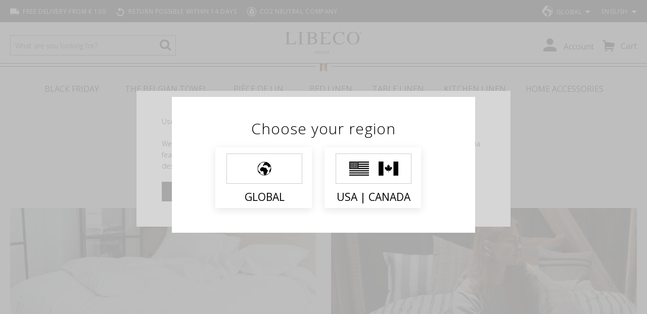

--- FILE ---
content_type: text/html; charset=UTF-8
request_url: https://www.libecohomestores.eu/en/bed-linen/collections
body_size: 100720
content:
<!doctype html>
<html lang="en">
    <head prefix="og: http://ogp.me/ns# fb: http://ogp.me/ns/fb# product: http://ogp.me/ns/product#">
        <script>
    var BASE_URL = 'https://www.libecohomestores.eu/en/';
    var require = {
        "baseUrl": "https://www.libecohomestores.eu/static/version1763983020/frontend/Libeco/default/en_US"
    };
</script>
        <meta charset="utf-8"/>
<meta name="title" content="Authentic Belgian bed linen - Libeco Home Online Shop"/>
<meta name="description" content="Sleeping in linen ensures a good night&#039;s rest. Discover our range of bedding made of real Belgian linen in our web shop."/>
<meta name="robots" content="INDEX,FOLLOW"/>
<meta name="viewport" content="width=device-width, initial-scale=1"/>
<meta name="format-detection" content="telephone=no"/>
<title>Authentic Belgian bed linen - Libeco Home Online Shop</title>
<link  rel="stylesheet" type="text/css"  media="all" href="https://www.libecohomestores.eu/static/version1763983020/_cache/merged/1be14e774d033e32f2dd4a0daa9102ba.min.css" />
<link  rel="stylesheet" type="text/css"  media="all" href="https://www.libecohomestores.eu/static/version1763983020/frontend/Libeco/default/en_US/Anowave_Ec/css/ec.min.css" />
<link  rel="stylesheet" type="text/css"  media="screen and (min-width: 768px)" href="https://www.libecohomestores.eu/static/version1763983020/frontend/Libeco/default/en_US/css/styles-l.min.css" />
<link  rel="stylesheet" type="text/css"  media="print" href="https://www.libecohomestores.eu/static/version1763983020/frontend/Libeco/default/en_US/css/print.min.css" />
<link  rel="stylesheet" type="text/css"  media="all" href="//fast.fonts.net/cssapi/16a769d3-102d-4fda-a149-ee82ad3522f8.css" />
<link  rel="stylesheet" type="text/css"  media="all" href="//fonts.googleapis.com/css?family=Open+Sans:400,300,300italic,400italic,600,600italic,700,700italic,800,800italic" />
<link  rel="icon" type="image/x-icon" href="https://www.libecohomestores.eu/static/version1763983020/frontend/Libeco/default/en_US/Magento_Theme/favicon.ico" />
<link  rel="shortcut icon" type="image/x-icon" href="https://www.libecohomestores.eu/static/version1763983020/frontend/Libeco/default/en_US/Magento_Theme/favicon.ico" />
<script  type="text/javascript"  src="https://www.libecohomestores.eu/static/version1763983020/_cache/merged/ad1da1652737ba377d93207fc594c1a5.min.js"></script>
<link  rel="canonical" href="https://www.libecohomestores.eu/en/bed-linen/collections" />
<meta name=”robots” content=”noodp,noydir”>
<meta name="google-site-verification" content="dwC2mzZkXuO0GRVSTEFKaDJNKA_wAYwI2bto2F-S8Do" /><meta name="msvalidate.01" content="7A858BD063B7724EFB5556F006F3C49B" />
<meta name="google-site-verification" content="KXWdcklRPXhD-IDm3nXGOiJAnvIHnWbBuVl3Ewrbrr8" />

<!-- <script type="text/javascript" src="//downloads.mailchimp.com/js/signup-forms/popup/unique-methods/embed.js" data-dojo-config="usePlainJson: true, isDebug: false"></script><script type="text/javascript">window.dojoRequire(["mojo/signup-forms/Loader"], function(L) { L.start({"baseUrl":"mc.us6.list-manage.com","uuid":"1f1d1149e0","lid":"7b8f33a231","uniqueMethods":true}) })</script>-->

<script type="text/javascript">
document.addEventListener("DOMContentLoaded", function() {
if (window.location.href.indexOf('?test-newsletter') !== -1) {
document.querySelector('body').innerHTML += '<div style="z-index: 9999999999; border: 1px solid; position: fixed; left: 37%; top: 50px;"><a href="#" class="action primary reset-newsletter">Reset Newsletter local storage</a></div>';
document.addEventListener('click', function (event) {
if (!event.target.matches('.reset-newsletter')) {return;}
event.preventDefault();
window.localStorage.removeItem('l-mc-registered');
}, false);
}
});
</script>

<meta name="p:domain_verify" content="b95c49096e171772aa89728b6948c03e"/>

<link rel="stylesheet" href="https://use.fontawesome.com/releases/v5.7.2/css/all.css" integrity="sha384-fnmOCqbTlWIlj8LyTjo7mOUStjsKC4pOpQbqyi7RrhN7udi9RwhKkMHpvLbHG9Sr" crossorigin="anonymous">

<!-- Google Tag Manager -->
<script>!function(){"use strict";function l(e){for(var t=e,r=0,n=document.cookie.split(";");r<n.length;r++){var o=n[r].split("=");if(o[0].trim()===t)return o[1]}}function s(e){return localStorage.getItem(e)}function u(e){return window[e]}function A(e,t){e=document.querySelector(e);return t?null==e?void 0:e.getAttribute(t):null==e?void 0:e.textContent}var e=window,t=document,r="script",n="dataLayer",o="https://meer.libecohomestores.eu",a="https://load.meer.libecohomestores.eu",i="893bstbimjiz",c="8v=aWQ9R1RNLVQ3TUtLVw%3D%3D&sort=asc",g="stapeUserId",v="",E="",d=!1;try{var d=!!g&&(m=navigator.userAgent,!!(m=new RegExp("Version/([0-9._]+)(.*Mobile)?.*Safari.*").exec(m)))&&16.4<=parseFloat(m[1]),f="stapeUserId"===g,I=d&&!f?function(e,t,r){void 0===t&&(t="");var n={cookie:l,localStorage:s,jsVariable:u,cssSelector:A},t=Array.isArray(t)?t:[t];if(e&&n[e])for(var o=n[e],a=0,i=t;a<i.length;a++){var c=i[a],c=r?o(c,r):o(c);if(c)return c}else console.warn("invalid uid source",e)}(g,v,E):void 0;d=d&&(!!I||f)}catch(e){console.error(e)}var m=e,g=(m[n]=m[n]||[],m[n].push({"gtm.start":(new Date).getTime(),event:"gtm.js"}),t.getElementsByTagName(r)[0]),v=I?"&bi="+encodeURIComponent(I):"",E=t.createElement(r),f=(d&&(i=8<i.length?i.replace(/([a-z]{8}$)/,"kp$1"):"kp"+i),!d&&a?a:o);E.async=!0,E.src=f+"/"+i+".js?"+c+v,null!=(e=g.parentNode)&&e.insertBefore(E,g)}();</script>
<!-- End Google Tag Manager -->        <!-- BEGIN GTAG CONSENT INIT TAG -->
<script>
    window.dataLayer = window.dataLayer || [];
    function gtag() {
        dataLayer.push(arguments);
    }

    function getCookie (name) {
        let value = "; " + document.cookie;
        let parts = value.split("; " + name + "=");
        if (parts.length === 2) return parts.pop().split(";").shift();
    }

    const hasAllowedCookie = !!getCookie("amcookie_allowed");
    const hasDisallowedCookie = !!getCookie("amcookie_disallowed");

    if (!(hasAllowedCookie || hasDisallowedCookie) || localStorage.getItem("mage-consent-types") === null) {
        const consentTypes = {
                            "ad_storage": "denied",
                            "analytics_storage": "denied",
                            "functionality_storage": "denied",
                            "personalization_storage": "denied",
                            "security_storage": "denied",
                            "ad_personalization": "denied",
                            "ad_user_data": "denied",
                        "wait_for_update": 3000
        };

        localStorage.removeItem("mage-consent-types");
        localStorage.setItem("mage-default-consent-types", JSON.stringify(consentTypes));
        gtag("consent", "default", consentTypes);
    } else {
        gtag("consent", "default", JSON.parse(localStorage.getItem("mage-consent-types")));
    }

    dataLayer.push({
        "event": "default_consent"
    });

    gtag("set", "ads_data_redaction", true);
</script>
<!-- END GTAG CONSENT INIT TAG -->
<style>
	.ec-gtm-cookie-directive > div { background: #ffffff; color: #000000  }
	.ec-gtm-cookie-directive > div > div > div a.action.accept { color: #8bc53f }
	.ec-gtm-cookie-directive > div > div > div .ec-gtm-cookie-directive-note-toggle { color: #8bc53f }
</style>
<script>

    /**
     * Magento 2 Google Tag Manager Enhanced Ecommerce (UA) Tracking
     *
     * @author Anowave
     * @see http://www.anowave.com/marketplace/magento-2-extensions/magento-2-google-tag-manager-enhanced-ecommerce-ua-tracking/
     * @copyright 2020 Anowave
     */

    window.dataLayer = window.dataLayer || [];

    
    AEC.Const =
    {
        TIMING_CATEGORY_ADD_TO_CART:        'Add To Cart Time',
        TIMING_CATEGORY_REMOVE_FROM_CART:   'Remove From Cart Time',
        TIMING_CATEGORY_PRODUCT_CLICK:      'Product Detail Click Time',
        TIMING_CATEGORY_CHECKOUT:           'Checkout Time',
        TIMING_CATEGORY_CHECKOUT_STEP:      'Checkout Step Time',
        TIMING_CATEGORY_PRODUCT_WISHLIST:   'Add to Wishlist Time',
        TIMING_CATEGORY_PRODUCT_COMPARE:    'Add to Compare Time'
    };

    AEC.Const.URL                   = 'https://www.libecohomestores.eu/en/';
    AEC.Const.VARIANT_DELIMITER     = '-';
    AEC.Const.VARIANT_DELIMITER_ATT = ':';

    
    AEC.Const.CHECKOUT_STEP_SHIPPING    = 2;
    AEC.Const.CHECKOUT_STEP_PAYMENT     = 3;
    AEC.Const.CHECKOUT_STEP_ORDER       = 4;

    
    AEC.Const.DIMENSION_SEARCH = 18;

    
    AEC.Const.COOKIE_DIRECTIVE                              = false;
    AEC.Const.COOKIE_DIRECTIVE_CONSENT_GRANTED              = false;
    AEC.Const.COOKIE_DIRECTIVE_SEGMENT_MODE                 = false;
    AEC.Const.COOKIE_DIRECTIVE_SEGMENT_MODE_EVENTS          = ["cookieConsentGranted"];
    AEC.Const.COOKIE_DIRECTIVE_CONSENT_GRANTED_EVENT        = "cookieConsentGranted";
    AEC.Const.COOKIE_DIRECTIVE_CONSENT_DECLINE_EVENT        = "cookieConsentDeclined";

    
    AEC.Const.CATALOG_CATEGORY_ADD_TO_CART_REDIRECT_EVENT   = "catalogCategoryAddToCartRedirect";

    
    AEC.Message =
    {
        confirm:             false,
        confirmRemoveTitle:  "Are you sure?",
        confirmRemove:       "Are you sure you would like to remove this item from the shopping cart?"
    };

    AEC.storeName           = "English";
    AEC.currencyCode        = "EUR";
    AEC.useDefaultValues    = true;
    AEC.facebook            = false;
    AEC.facebookInitParams  = [];
    AEC.eventCallback       = false;

    
    AEC.SUPER = [];

    
    AEC.CONFIGURABLE_SIMPLES = [];

    
    AEC.BUNDLE = {"bundles":[],"options":[]};

    
    AEC.localStorage = true;

    //var fbq = function () {};

</script>
<!-- fbpixel -->
<script>
    if (AEC.GA4)
    {
    	AEC.GA4.enabled = true;
    }
</script><script data-ommit="true">

	/**
 	 * Define dataLayer[] object
	 */
	window.dataLayer = window.dataLayer || [];

	/**
	 * Define transport layer to use as fallback in case of Ad-Blockers
	 * 
	 * @copyright Anowave
	 */
	var dataLayerTransport = (function()
	{
		var data = [];
		
		return {
			data:[],
			push: function(data)
			{
				this.data.push(data);
				
				return this;
			},
			serialize: function()
			{
				return this.data;
			}
		}	
	})();
	
</script><script data-ommit="true">

	var EC = [], Purchase = [];

	/* Dynamic remarketing */
	window.google_tag_params = window.google_tag_params || {};

	/* Default pagetype */
	window.google_tag_params.ecomm_pagetype = 'category';

	/* Grouped products collection */
	window.G = [];

	/**
	 * Global revenue 
	 */
	window.revenue = 0;

	/**
	 * DoubleClick
	 */
	window.DoubleClick = 
	{
		DoubleClickRevenue:	 	0,
		DoubleClickTransaction: 0,
		DoubleClickQuantity: 	0
	};
	
	var visitor = {"visitorLoginState":"Logged out","visitorLifetimeValue":0,"visitorExistingCustomer":"No","visitorType":"NOT LOGGED IN","currentStore":"English"};
	
		
	
	
	AEC.Cookie.visitor(visitor).push(dataLayer, false);

		
	dataLayer.push({ pageType: "category"});
	
</script>

	<script data-ommit="true">

				
		var GOOGLE_PAYLOAD_SIZE = 8192;

				
		window.google_tag_params.ecomm_pagetype = 'category';
		window.google_tag_params.ecomm_category = 'Bed linen/Shop by collection';
		window.google_tag_params.returnCustomer = false;
		
		
		var impressionData = {"ecommerce":{"currencyCode":"EUR","actionField":{"list":"Shop by collection"},"impressions":[{"list":"Shop by collection","category":"Bed linen\/Shop by collection","id":"conf_jude_sloop","name":"Jude Pillow (sham)","brand":"","price":72,"dimension10":"In stock","position":1},{"list":"Shop by collection","category":"Bed linen\/Shop by collection","id":"conf_jude_dekbedovertrek","name":"Jude Duvet cover","brand":"","price":364,"dimension10":"In stock","position":2},{"list":"Shop by collection","category":"Bed linen\/Shop by collection","id":"conf_sailors_stripe_sloop","name":"Sailors Stripe Pillow (sham)","brand":"","price":79,"dimension10":"In stock","position":3},{"list":"Shop by collection","category":"Bed linen\/Shop by collection","id":"conf_sailors_stripe_dekbedovertrek","name":"Sailors Stripe Duvet cover","brand":"","price":335,"dimension10":"In stock","position":4},{"list":"Shop by collection","category":"Bed linen\/Shop by collection","id":"conf_swimmers_stripe_sloop","name":"Swimmers Stripe Pillow (sham)","brand":"","price":79,"dimension10":"In stock","position":5},{"list":"Shop by collection","category":"Bed linen\/Shop by collection","id":"conf_swimmers_stripe_dekbedovertrek","name":"Swimmers Stripe Duvet cover","brand":"","price":335,"dimension10":"In stock","position":6},{"list":"Shop by collection","category":"Bed linen\/Shop by collection","id":"conf_san_gabriel_stripe_sloop","name":"San Gabriel Stripe Pillow (sham)","brand":"","price":79,"dimension10":"In stock","position":7},{"list":"Shop by collection","category":"Bed linen\/Shop by collection","id":"conf_san_gabriel_stripe_dekbedovertrek","name":"San Gabriel Stripe Duvet cover","brand":"","price":335,"dimension10":"In stock","position":8},{"list":"Shop by collection","category":"Bed linen\/Shop by collection","id":"conf_salem_sloop_am.","name":"Salem Pillow-case","brand":"","price":68,"dimension10":"In stock","position":9},{"list":"Shop by collection","category":"Bed linen\/Shop by collection","id":"conf_salem_sloop","name":"Salem Pillow (sham)","brand":"","price":79,"dimension10":"In stock","position":10},{"list":"Shop by collection","category":"Bed linen\/Shop by collection","id":"conf_salem_dekbedovertrek","name":"Salem Duvet cover","brand":"","price":335,"dimension10":"In stock","position":11},{"list":"Shop by collection","category":"Bed linen\/Shop by collection","id":"conf_madison_sloop_standaard","name":"Madison Basic pillow sham","brand":"","price":52,"dimension10":"In stock","position":12},{"list":"Shop by collection","category":"Bed linen\/Shop by collection","id":"conf_madison_hoeslaken","name":"Madison Fitted sheet","brand":"","price":143,"dimension10":"In stock","position":13},{"list":"Shop by collection","category":"Bed linen\/Shop by collection","id":"conf_madison_dekbedovertrek","name":"Madison Duvet cover","brand":"","price":257,"dimension10":"In stock","position":14},{"list":"Shop by collection","category":"Bed linen\/Shop by collection","id":"conf_madison_bovenlaken","name":"Madison Flatsheet","brand":"","price":219,"dimension10":"In stock","position":15},{"list":"Shop by collection","category":"Bed linen\/Shop by collection","id":"conf_tahoe_stripe_dekbedovertrek","name":"Tahoe Stripe Duvet cover","brand":"","price":293,"dimension10":"In stock","position":16},{"list":"Shop by collection","category":"Bed linen\/Shop by collection","id":"conf_tahoe_stripe_sloop","name":"Tahoe Stripe Pillow (sham)","brand":"","price":72,"dimension10":"In stock","position":17},{"list":"Shop by collection","category":"Bed linen\/Shop by collection","id":"conf_the_workshop_stripe_dekbedovertrek","name":"The Workshop Stripe Duvet cover","brand":"","price":335,"dimension10":"In stock","position":18},{"list":"Shop by collection","category":"Bed linen\/Shop by collection","id":"conf_the_workshop_stripe_sloop","name":"The Workshop Stripe Pillow (sham)","brand":"","price":79,"dimension10":"In stock","position":19},{"list":"Shop by collection","category":"Bed linen\/Shop by collection","id":"conf_canal_stripe_dekbedovertrek","name":"Canal Stripe Duvet cover","brand":"","price":335,"dimension10":"In stock","position":20},{"list":"Shop by collection","category":"Bed linen\/Shop by collection","id":"conf_canal_stripe_sloop_am.","name":"Canal Stripe Pillow-case","brand":"","price":68,"dimension10":"In stock","position":21},{"list":"Shop by collection","category":"Bed linen\/Shop by collection","id":"conf_canal_stripe_sloop","name":"Canal Stripe Pillow (sham)","brand":"","price":79,"dimension10":"In stock","position":22},{"list":"Shop by collection","category":"Bed linen\/Shop by collection","id":"conf_the_tack_stripe_sloop","name":"The Tack Stripe Pillow (sham)","brand":"","price":79,"dimension10":"In stock","position":23},{"list":"Shop by collection","category":"Bed linen\/Shop by collection","id":"conf_the_tack_stripe_dekbedovertrek","name":"The Tack Stripe Duvet cover","brand":"","price":335,"dimension10":"In stock","position":24},{"list":"Shop by collection","category":"Bed linen\/Shop by collection","id":"conf_california_sloop_am.","name":"California Pillow-case","brand":"","price":43,"dimension10":"In stock","position":25},{"list":"Shop by collection","category":"Bed linen\/Shop by collection","id":"conf_california_bovenlaken","name":"California Flatsheet","brand":"","price":151,"dimension10":"In stock","position":26},{"list":"Shop by collection","category":"Bed linen\/Shop by collection","id":"conf_classics_victoria_sloop_(sham)","name":"Classics Victoria Pillow (Sham)","brand":"","price":56,"dimension10":"In stock","position":27},{"list":"Shop by collection","category":"Bed linen\/Shop by collection","id":"conf_heritage_bovenlaken","name":"Heritage Flatsheet","brand":"","price":244,"dimension10":"In stock","position":28},{"list":"Shop by collection","category":"Bed linen\/Shop by collection","id":"conf_heritage_sloop_am.","name":"Heritage Pillow-case","brand":"","price":64,"dimension10":"In stock","position":29},{"list":"Shop by collection","category":"Bed linen\/Shop by collection","id":"conf_heritage_sloop","name":"Heritage Pillow (sham)","brand":"","price":70,"dimension10":"In stock","position":30},{"list":"Shop by collection","category":"Bed linen\/Shop by collection","id":"conf_heritage_hoeslaken","name":"Heritage Fitted sheet","brand":"","price":171,"dimension10":"In stock","position":31},{"list":"Shop by collection","category":"Bed linen\/Shop by collection","id":"conf_heritage_dekbedovertrek","name":"Heritage Duvet cover","brand":"","price":287,"dimension10":"In stock","position":32},{"list":"Shop by collection","category":"Bed linen\/Shop by collection","id":"conf_classics_geneva_sloop_am.","name":"Classics Geneva Pillow-case","brand":"","price":55,"dimension10":"In stock","position":33},{"list":"Shop by collection","category":"Bed linen\/Shop by collection","id":"conf_nottinghill_sloop_am.","name":"Nottinghill Pillow-case","brand":"","price":60,"dimension10":"In stock","position":34},{"list":"Shop by collection","category":"Bed linen\/Shop by collection","id":"conf_nottinghill_hoeslaken","name":"Nottinghill Fitted sheet","brand":"","price":189,"dimension10":"In stock","position":35},{"list":"Shop by collection","category":"Bed linen\/Shop by collection","id":"conf_nottinghill_sloop","name":"Nottinghill Pillow (sham)","brand":"","price":82,"dimension10":"In stock","position":36},{"list":"Shop by collection","category":"Bed linen\/Shop by collection","id":"conf_nottinghill_dekbedovertrek","name":"Nottinghill Duvet cover","brand":"","price":281,"dimension10":"In stock","position":37},{"list":"Shop by collection","category":"Bed linen\/Shop by collection","id":"conf_nottinghill_bovenlaken","name":"Nottinghill Flatsheet","brand":"","price":250,"dimension10":"In stock","position":38},{"list":"Shop by collection","category":"Bed linen\/Shop by collection","id":"conf_sisco_dekbedovertrek","name":"Sisco Duvet cover","brand":"","price":249,"dimension10":"In stock","position":39},{"list":"Shop by collection","category":"Bed linen\/Shop by collection","id":"conf_classics_geneva_hoeslaken","name":"Classics Geneva Fitted sheet","brand":"","price":153,"dimension10":"In stock","position":40},{"list":"Shop by collection","category":"Bed linen\/Shop by collection","id":"conf_classics_geneva_bovenlaken","name":"Classics Geneva Flatsheet","brand":"","price":201,"dimension10":"In stock","position":41},{"list":"Shop by collection","category":"Bed linen\/Shop by collection","id":"conf_classics_geneva_dekbedovertrek","name":"Classics Geneva Duvet cover","brand":"","price":276,"dimension10":"In stock","position":42},{"list":"Shop by collection","category":"Bed linen\/Shop by collection","id":"conf_classics_geneva_sloop","name":"Classics Geneva Pillow (sham)","brand":"","price":43,"dimension10":"In stock","position":43},{"list":"Shop by collection","category":"Bed linen\/Shop by collection","id":"conf_classics_victoria_bovenlaken","name":"Classics Victoria Flatsheet","brand":"","price":227,"dimension10":"In stock","position":44},{"list":"Shop by collection","category":"Bed linen\/Shop by collection","id":"conf_sisco_sloop","name":"Sisco Pillow (sham)","brand":"","price":73,"dimension10":"In stock","position":45},{"list":"Shop by collection","category":"Bed linen\/Shop by collection","id":"conf_california_hoeslaken","name":"California Fitted sheet","brand":"","price":120,"dimension10":"In stock","position":46},{"list":"Shop by collection","category":"Bed linen\/Shop by collection","id":"conf_california_dekbedovertrek","name":"California Duvet cover","brand":"","price":168,"dimension10":"In stock","position":47},{"list":"Shop by collection","category":"Bed linen\/Shop by collection","id":"conf_california_sloop","name":"California Pillow (sham)","brand":"","price":37,"dimension10":"In stock","position":48}]},"currentStore":"English","currentCategory":{"sort":"position","mode":"grid"}}, payloadSize = AEC.getPayloadSize(impressionData);

				
		dataLayer.push(
		{
			payloadSize:payloadSize
		});

		if (GOOGLE_PAYLOAD_SIZE > payloadSize)
		{
			AEC.Cookie.impressions(impressionData).push(dataLayer, false);

						
			dataLayerTransport.push(impressionData);
		}
		else 
		{
			require(["jquery"], function($)
			{
				var chunks = AEC.getPayloadChunks(impressionData.ecommerce.impressions, Math.ceil(impressionData.ecommerce.impressions.length/Math.ceil(payloadSize/GOOGLE_PAYLOAD_SIZE)));

				var lazyPush = function(chunks)
				{
					if (chunks.length)
					{
						var chunk = chunks.shift(), chunkPush = $.extend({}, impressionData);


						chunkPush['event'] 					= 'impression';
						chunkPush.ecommerce['impressions']  = chunk;
						chunkPush['eventCallback'] 			= (function(chunks)
						{
							return function()
							{
								lazyPush(chunks);
							}
						})(chunks);

						(function(data)
						{
							AEC.Cookie.impressions(data).push(dataLayer);
							
						})(chunkPush);
					}
				};

				/**
				 * Call lazy push
				 */
				lazyPush(chunks);
			});
		}

				
	</script>
<!-- Google Tag Manager -->
<script>!function(){"use strict";function l(e){for(var t=e,r=0,n=document.cookie.split(";");r<n.length;r++){var o=n[r].split("=");if(o[0].trim()===t)return o[1]}}function s(e){return localStorage.getItem(e)}function u(e){return window[e]}function d(e,t){e=document.querySelector(e);return t?null==e?void 0:e.getAttribute(t):null==e?void 0:e.textContent}var e=window,t=document,r="script",n="dataLayer",o="T7MKKW",a="https://gtm.libecohomestores.eu",i="https://load.gtm.libecohomestores.eu",c="stbimjiz",E="stapeUserId",I="",v="",g=!1;try{var g=!!E&&(m=navigator.userAgent,!!(m=new RegExp("Version/([0-9._]+)(.*Mobile)?.*Safari.*").exec(m)))&&16.4<=parseFloat(m[1]),A="stapeUserId"===E,f=g&&!A?function(e,t,r){void 0===t&&(t="");var n={cookie:l,localStorage:s,jsVariable:u,cssSelector:d},t=Array.isArray(t)?t:[t];if(e&&n[e])for(var o=n[e],a=0,i=t;a<i.length;a++){var c=i[a],c=r?o(c,r):o(c);if(c)return c}else console.warn("invalid uid source",e)}(E,I,v):void 0;g=g&&(!!f||A)}catch(e){console.error(e)}var m=e,E=(m[n]=m[n]||[],m[n].push({"gtm.start":(new Date).getTime(),event:"gtm.js"}),t.getElementsByTagName(r)[0]),I="dataLayer"===n?"":"&l="+n,v=f?"&bi="+encodeURIComponent(f):"",A=t.createElement(r),e=g?"kp"+c:c,n=!g&&i?i:a;A.async=!0,A.src=n+"/"+e+".js?st="+o+I+v+"",null!=(f=E.parentNode)&&f.insertBefore(A,E)}();</script>
<!-- End Google Tag Manager --><script data-ommit="true">AEC.Bind.apply({"performance":false})</script>

<link rel="prefetch" as="script" href="https://www.libecohomestores.eu/static/version1763983020/frontend/Libeco/default/en_US/magepack/bundle-common.min.js"/>

<link rel="prefetch" as="script" href="https://www.libecohomestores.eu/static/version1763983020/frontend/Libeco/default/en_US/magepack/bundle-category.min.js"/>


<meta name="twitter:card" content="summary" />


<meta property="og:locale" content="en_US" />
<meta property="og:type" content="product.group" />

    <meta property="og:title" content="Authentic Belgian bed linen - Libeco Home Online Shop" />

    <meta property="og:description" content="Sleeping in linen ensures a good night&#039;s rest. Discover our range of bedding made of real Belgian linen in our web shop." />

<meta property="og:url" content="https://www.libecohomestores.eu/en/bed-linen/collections" />
<meta property="og:site_name" content="English" />

<meta property="og:image" content="https://www.libecohomestores.eu/enbedlinnen-1140x100.jpg" />
<meta property="og:image:secure_url" content="https://www.libecohomestores.eu/enbedlinnen-1140x100.jpg" />
<meta property="og:image:type" content="image/jpg" />
<meta property="og:image:width" content="1200" />
<meta property="og:image:height" content="600" />
<link rel="apple-touch-icon" sizes="180x180" href="https://www.libecohomestores.eu/static/version1763983020/frontend/Libeco/default/en_US/Magento_Theme/images/icons/apple-touch-icon.png">
<link rel="icon" type="image/png" sizes="32x32" href="https://www.libecohomestores.eu/static/version1763983020/frontend/Libeco/default/en_US/Magento_Theme/images/icons/favicon-32x32.png">
<link rel="icon" type="image/png" sizes="16x16" href="https://www.libecohomestores.eu/static/version1763983020/frontend/Libeco/default/en_US/Magento_Theme/images/icons/favicon-16x16.png">
<link rel="manifest" href="https://www.libecohomestores.eu/static/version1763983020/frontend/Libeco/default/en_US/Magento_Theme/images/icons/site.webmanifest">
<link rel="mask-icon" href="https://www.libecohomestores.eu/static/version1763983020/frontend/Libeco/default/en_US/Magento_Theme/images/icons/safari-pinned-tab.svg" color="#f26322">
<meta name="msapplication-TileColor" content="#ffffff">
<meta name="theme-color" content="#ffffff"><link rel="preconnect" href="https://libeco.imgix.net/media/">
    </head>
    <body data-container="body"
          data-mage-init='{"loaderAjax": {}, "loader": { "icon": "https://www.libecohomestores.eu/static/version1763983020/frontend/Libeco/default/en_US/images/loader-2.gif"}}'
        class="page-with-filter filter-with-checkbox catalog-collection page-products categorypath-bed-linen-collections category-collections catalog-category-view page-layout-1column">
        <div id="agent_user_isloggedin"></div>
<div id="agent_user_popup-content" class="agent_user_popup-content" style="display:none">
    Your session expired in <span id="agent_user_countdown">0</span> second due to inactivity.<br>
    Would you like to continue?</div>
<script type="text/x-magento-init">
        {
            "*": {
                "LibecoB2B_Agents/js/loggedin": {
                    "ajaxUrl": "https://www.libecohomestores.eu/en/agents/ajax/agentuser/",
                    "logoutUrl": "https://www.libecohomestores.eu/en/agents/logout/",
                    "div": "#agent_user_isloggedin",
                    "countdownElement": "#agent_user_countdown"
                }
            }
        }
</script>

<script type="text/x-magento-init">
    {
        "*": {
            "Magento_PageBuilder/js/widget-initializer": {
                "config": {"[data-content-type=\"slider\"][data-appearance=\"default\"]":{"Magento_PageBuilder\/js\/content-type\/slider\/appearance\/default\/widget":false},"[data-content-type=\"map\"]":{"Magento_PageBuilder\/js\/content-type\/map\/appearance\/default\/widget":false},"[data-content-type=\"row\"]":{"Magento_PageBuilder\/js\/content-type\/row\/appearance\/default\/widget":false},"[data-content-type=\"tabs\"]":{"Magento_PageBuilder\/js\/content-type\/tabs\/appearance\/default\/widget":false},"[data-content-type=\"slide\"]":{"Magento_PageBuilder\/js\/content-type\/slide\/appearance\/default\/widget":{"buttonSelector":".pagebuilder-slide-button","showOverlay":"hover","dataRole":"slide"}},"[data-content-type=\"banner\"]":{"Magento_PageBuilder\/js\/content-type\/banner\/appearance\/default\/widget":{"buttonSelector":".pagebuilder-banner-button","showOverlay":"hover","dataRole":"banner"}},"[data-content-type=\"buttons\"]":{"Magento_PageBuilder\/js\/content-type\/buttons\/appearance\/inline\/widget":false},"[data-content-type=\"products\"][data-appearance=\"carousel\"]":{"Magento_PageBuilder\/js\/content-type\/products\/appearance\/carousel\/widget":false}},
                "breakpoints": {"desktop":{"conditions":{"min-width":"1024px"},"options":{"products":{"default":{"slidesToShow":"5"}}}},"tablet":{"conditions":{"max-width":"1024px","min-width":"768px"},"options":{"products":{"default":{"slidesToShow":"4"},"continuous":{"slidesToShow":"3"}}}},"mobile":{"conditions":{"max-width":"768px","min-width":"640px"},"options":{"products":{"default":{"slidesToShow":"3"}}}},"mobile-small":{"conditions":{"max-width":"640px"},"options":{"products":{"default":{"slidesToShow":"2"},"continuous":{"slidesToShow":"1"}}}}}            }
        }
    }
</script>

<script type="text/x-magento-init">
    {
        "*": {
            "mage/cookies": {
                "expires": null,
                "path": "\u002F",
                "domain": ".www.libecohomestores.eu",
                "secure": false,
                "lifetime": "86400"
            }
        }
    }
</script>
    <noscript>
        <div class="message global noscript">
            <div class="content">
                <p>
                    <strong>JavaScript seems to be disabled in your browser.</strong>
                    <span>For the best experience on our site, be sure to turn on Javascript in your browser.</span>
                </p>
            </div>
        </div>
    </noscript>
<div class="store-switcher-wrapper" style="display: none;">
    <div class="message global store-switcher" id="notice-store-switcher-block">
        <div class="content">
                <h2>Choose your region</h2>
            <div class="actions">
                <button id="btn-store-switch-deny" class="action deny secondary btn-store-switch__eur">
                    <div class="btn-store-switch__flag"></div>
                    <span>Global</span>
                </button>
                <button id="btn-store-switch-allow" class="action allow primary">
                    <div class="btn-store-switch__flag"></div>
                    <span id="target-store-currency-container"></span>
                </button>
            </div>
        </div>
    </div>
</div>
<script type="text/x-magento-init">
    {
        "#notice-store-switcher-block": {
            "cookieStoreSwitcherNotices": {
                "cookieSwitchButtonSelector": "#btn-store-switch-allow",
                "cookieDenySwitchButtonSelector": "#btn-store-switch-deny",
                "cookieNoticeShowOnCookieValue": "1",
                "cookieName": "storesw_notice",
                "cookieValue": "2",
                "cookieStoreName": "storesw_store",
                "cookieLifetime": 31536000,
                "switchToStoreDataUrl": "https://www.libecohomestores.eu/en/storeswitcher/index/proposedStoreData/",
                "noCookiesUrl": "https://www.libecohomestores.eu/en/cookie/index/noCookies/",
                "proposedStoreCurrencyContainer": "#target-store-currency-container"
            }
        }
    }
</script>

<script>
    window.cookiesConfig = window.cookiesConfig || {};
    window.cookiesConfig.secure = false;
</script>
<script>
    require.config({
        map: {
            '*': {
                wysiwygAdapter: 'mage/adminhtml/wysiwyg/tiny_mce/tinymce4Adapter'
            }
        }
    });
</script>
<script>
    require.config({
        paths: {
            googleMaps: 'https\u003A\u002F\u002Fmaps.googleapis.com\u002Fmaps\u002Fapi\u002Fjs\u003Fv\u003D3\u0026key\u003D'
        },
        config: {
            'Magento_PageBuilder/js/utils/map': {
                style: ''
            },
            'Magento_PageBuilder/js/content-type/map/preview': {
                apiKey: '',
                apiKeyErrorMessage: 'You\u0020must\u0020provide\u0020a\u0020valid\u0020\u003Ca\u0020href\u003D\u0027https\u003A\u002F\u002Fwww.libecohomestores.eu\u002Fen\u002Fadminhtml\u002Fsystem_config\u002Fedit\u002Fsection\u002Fcms\u002F\u0023cms_pagebuilder\u0027\u0020target\u003D\u0027_blank\u0027\u003EGoogle\u0020Maps\u0020API\u0020key\u003C\u002Fa\u003E\u0020to\u0020use\u0020a\u0020map.'
            },
            'Magento_PageBuilder/js/form/element/map': {
                apiKey: '',
                apiKeyErrorMessage: 'You\u0020must\u0020provide\u0020a\u0020valid\u0020\u003Ca\u0020href\u003D\u0027https\u003A\u002F\u002Fwww.libecohomestores.eu\u002Fen\u002Fadminhtml\u002Fsystem_config\u002Fedit\u002Fsection\u002Fcms\u002F\u0023cms_pagebuilder\u0027\u0020target\u003D\u0027_blank\u0027\u003EGoogle\u0020Maps\u0020API\u0020key\u003C\u002Fa\u003E\u0020to\u0020use\u0020a\u0020map.'
            },
        }
    });
</script>

<script>
    require.config({
        shim: {
            'Magento_PageBuilder/js/utils/map': {
                deps: ['googleMaps']
            }
        }
    });
</script>
<!-- Google Tag Manager (noscript) -->
<noscript><iframe src="https://load.gtm.libecohomestores.eu/ns.html?id=GTM-T7MKKW" height="0" width="0" style="display:none;visibility:hidden"></iframe></noscript>
<!-- End Google Tag Manager (noscript) -->

    <div class="mc-modal mc-toggleable" id="mailchimp-modal" aria-hidden="true" role="dialog">
        <button type="button" class="c-modalClose" aria-label="Close newsletter Popup" title="Close" >
        </button>
        <div class="mc-layout__modalContent mailchimp-container">
            <div class="modalContent">
                <div class="modalContent__content">
                    <div data-content-type="row" data-appearance="contained" data-bg-color="none" data-max-width="none" data-column-collapsing="true" data-column-align="none" data-reverse-column-fallback-order="false" data-layout="none" data-animation="none" data-hover="none" data-element="main"><div data-enable-parallax="0" data-parallax-speed="0.5" data-background-images="{}" data-background-type="image" data-video-loop="true" data-video-play-only-visible="true" data-video-lazy-load="true" data-video-fallback-src="" data-element="inner" style="justify-content: flex-start; display: flex; flex-direction: column; background-position: left top; background-size: cover; background-repeat: no-repeat; background-attachment: scroll; border-style: none; border-width: 1px; border-radius: 0px; margin: 0px; padding: 0px;"><figure data-content-type="image" data-appearance="full-width" data-layout="none" data-animation="none" data-hover="none" data-element="main" style="text-align: center; margin: 0px; padding: 0px; border-style: none;"><img class="pagebuilder-mobile-hidden" src="https://libeco.imgix.net/media/mailchimp/df147d10-2f46-4d90-a0eb-a649b63b277e.png&#x3F;auto&#x3D;format" alt="Mailinglist signup" title="" data-element="desktop_image" style="border-style: none; border-width: 1px; border-radius: 0px; max-width: 100%; height: auto;"><img class="pagebuilder-mobile-only" src="https://libeco.imgix.net/media/mailchimp/df147d10-2f46-4d90-a0eb-a649b63b277e.png&#x3F;auto&#x3D;format" alt="Mailinglist signup" title="" data-element="mobile_image" style="border-style: none; border-width: 1px; border-radius: 0px; max-width: 100%; height: auto;"></figure><div data-content-type="text" data-appearance="default" data-text-color="none" data-layout="none" data-animation="none" data-hover="none" data-element="main" style="border-style: none; border-width: 1px; border-radius: 0px; margin: 0px; padding: 25px 25px 20px;"><p style="text-align: center;"><strong>Subscribe now to our newsletter!</strong><br><span class="">Receive a 10% discount and be the first to know about our latest collections and exceptional deals</span>.</p></div><div data-content-type="html" data-appearance="default" data-layout="none" data-animation="none" data-hover="none" data-element="main" style="text-align: center; border-style: none; border-width: 1px; border-radius: 0px; margin: 0px; padding: 0px 25px 25px;" data-decoded="true"><div id="mc_embed_shell">
      <link href="//cdn-images.mailchimp.com/embedcode/classic-061523.css" rel="stylesheet" type="text/css">
  <style type="text/css">
        #mc_embed_signup{clear:left;}
        #mc_embed_signup .email::placeholder{
            color: #666;}
        #mc_embed_signup .email{
            background-color: #fff;
            border: 2px solid #c9c9c9;
            border-radius: 3px;
            display: inline-block;
            min-height: 36px;
            min-width: 100%; 
            padding: 0 .4em;
            vertical-align: middle;
            width: 100%;
            text-align: center;
            margin-bottom: 5px;}
        #mc_embed_signup .button{
            text-transform: uppercase;
            border-radius: 3px;
            cursor: pointer;
            display: inline-block;
            font-size: 13px;
            font-weight: 700;
            height: 36px;
            letter-spacing: .01em;
            line-height: 36px;
            padding: 0 30px;
            text-align: center;
            vertical-align: middle;
            white-space: normal;
            background-color:#000; 
            color:#fff; 
            border: 0 none;}
</style>

<div id="mc_embed_signup">
       <form action="https://libecohomestores.us6.list-manage.com/subscribe/post?u=1f1d1149e0&amp;id=7b8f33a231&amp;f_id=00ba1ce2f0" method="post" id="mc-embedded-subscribe-form" name="mc-embedded-subscribe-form" class="validate" target="_blank">
        <div id="mc_embed_signup_scroll">
        
            <div class="mc-field-group"><label for="mce-EMAIL"></label><input type="email" name="EMAIL" class="required email" id="mce-EMAIL" required="" value="" placeholder="Email address"  text-align: center;></div>

        <div id="mce-responses" class="clear">
            <div class="response" id="mce-error-response" style="display: none;"></div>
            <div class="response" id="mce-success-response" style="display: none;"></div>
        </div><div aria-hidden="true" style="position: absolute; left: -5000px;"><input type="text" name="b_1f1d1149e0_7b8f33a231" tabindex="-1" value=""></div>

<div class="clear" style="text-align: center;"><input type="submit" name="subscribe" id="mc-embedded-subscribe" class="button" value="subscribe now"></div>

    </div>
</form>
</div></div>
</div></div></div>                </div>
            </div>
        </div>
    </div>
    <div class="mc-modal-bg mc-toggleable"></div>

    <script type="text/x-magento-init">
        {
            "#mailchimp-modal": {
                "Libeco_MailchimpPopup/js/mailchimp-modal": {
                    "selector": "#mailchimp-modal"
                }
            }
        }
    </script>

    <!-- Load inline to skip requireJS bootstrapping delay -->
    <!-- Put it on window to make it available for GTM -->
    <script>
        function getLocalStorageItem(key) {
            var item = localStorage.getItem(key);

            // if the item doesn't exist, return null
            if (!item) {
                return null;
            }

            item = JSON.parse(item);
            // compare the expiry time of the item with the current time
            if (item.expiry && Date.now() > item.expiry) {
                // If the item is expired, delete the item from storage and return null
                localStorage.removeItem(key);

                return null;
            }

            return item.value;
        }

        window.toggleMailchimpPopup = function(open) {
            var isVisible = jQuery('#mailchimp-modal').is(":visible");
            var bool = (open === null || open === undefined) ? !isVisible : open;

            if (!getLocalStorageItem('l-mc-registered')) {
                jQuery('.mc-toggleable').toggle(bool);
                require(['jquery', 'focus-trap'], function($, trapFocus) {
                    trapFocus($('#mailchimp-modal'));
                    $('#mailchimp-modal').attr('aria-hidden', 'false');
                });
            }
        }

        window.dojo_request_script_callbacks = {};
        window.dojo_request_script_callbacks.dojo_request_script1 = function(data) {
            jQuery(document).trigger('mailchimp:form-post-json:response', data);
        }
    </script>
<div class="page-wrapper"><header class="page-header"><div class="header-panel wrapper"><div class="header-panel-left">    <div class="header-panel-usps">
<ul>
<li class="libeco-delivery-icon">Free delivery from € 100</li>
<li class="libeco-return-icon">Return possible within 14 days</li>
<li class="libeco-co2-neutral-icon">CO2 neutral company</li>
</ul>
</div>
</div><div class="header-panel-right"><div class="top-panel-link">
    <ul>
<li><a title="Shop The Look" href="/en/instagram/gallery">Shop The Look</a></li>
</ul></div>
<div class="currency-switcher">
    <h3 class="current">
        <span class="currency-flag currency-flag--eur"></span>
        <span class="currency-symbol">€</span>
        <span class="currency-title">Euro</span>
        <span class="currency-region">Global</span>
    </h3>
    <ul class="eur-active">
                <li>
            <a href="https://www.libecohomestores.eu/en/stores/store/switch/___store/default/___from_store/default/uenc/aHR0cHM6Ly93d3cubGliZWNvaG9tZXN0b3Jlcy5ldS9lbi9iZWQtbGluZW4vY29sbGVjdGlvbnM_X19fc3RvcmU9ZGVmYXVsdA,,/" class="btn-store-switch active" rel="nofollow">
                <span class="btn-store-switch__flag btn-store-switch__eur"></span>
                <span class="currency-region">Global</span>
                <span class="currency-symbol">€</span>
                <span class="currency-title">Euro</span>
            </a>
        </li>
                <li>
            <a href="https://www.libecohomestores.com/stores/store/switch/___store/com_en/___from_store/default/uenc/aHR0cHM6Ly93d3cubGliZWNvaG9tZXN0b3Jlcy5jb20vYmVkLWxpbmVuL2NvbGxlY3Rpb25zP19fX3N0b3JlPWNvbV9lbg,,/" class="btn-store-switch" rel="nofollow">
                <span class="btn-store-switch__flag btn-store-switch__usd"></span>
                <span class="currency-region">USA | Canada</span>
                <span class="currency-symbol">$</span>
                <span class="currency-title">Dollar</span>
            </a>
        </li>
            </ul>
</div>
        <div class="switcher language switcher-language" data-ui-id="language-switcher" id="switcher-language">
        <strong class="label switcher-label"><span>Language</span></strong>
        <div class="actions dropdown options switcher-options">
            <div class="action toggle switcher-trigger"
                 id="switcher-language-trigger"
                 data-mage-init='{"dropdown":{}}'
                 data-toggle="dropdown"
                 data-trigger-keypress-button="true">
                <strong class="view-default">
                    <span>English</span>
                </strong>
            </div>
            <ul class="dropdown switcher-dropdown"
                data-target="dropdown">
                                                                                                <li class="view-eu_nl switcher-option">
                            <a href="https://www.libecohomestores.eu/en/stores/store/redirect/___store/eu_nl/___from_store/default/uenc/aHR0cHM6Ly93d3cubGliZWNvaG9tZXN0b3Jlcy5ldS9ubC9iZWQtbGluZW4vY29sbGVjdGlvbnM_X19fc3RvcmU9ZXVfbmw%2C/" rel="nofollow">
                                Nederlands                            </a>
                        </li>
                                                                                <li class="view-eu_fr switcher-option">
                            <a href="https://www.libecohomestores.eu/en/stores/store/redirect/___store/eu_fr/___from_store/default/uenc/aHR0cHM6Ly93d3cubGliZWNvaG9tZXN0b3Jlcy5ldS9mci9iZWQtbGluZW4vY29sbGVjdGlvbnM_X19fc3RvcmU9ZXVfZnI%2C/" rel="nofollow">
                                Français                            </a>
                        </li>
                                                </ul>
        </div>
    </div>
<div class="user-menu">
    <a href="https://www.libecohomestores.eu/en/customer/account/" class="account-link" title="Account"><span>Account</span></a>
</div>

<div data-block="minicart" class="minicart-wrapper">
    <a class="action showcart" href="https://www.libecohomestores.eu/en/checkout/cart/"
       data-bind="scope: 'minicart_content'">
        <span class="text">Cart</span>
        <span class="counter qty empty"
              data-bind="css: { empty: !!getCartParam('summary_count') == false && !isLoading() }, blockLoader: isLoading">
            <span class="counter-number"><!-- ko text: getCartParam('summary_count') --><!-- /ko --></span>
            <span class="counter-label">
            <!-- ko if: getCartParam('summary_count') -->
                <!-- ko text: getCartParam('summary_count') --><!-- /ko -->
                <!-- ko i18n: 'items' --><!-- /ko -->
            <!-- /ko -->
            </span>
        </span>
    </a>
            <div class="block block-minicart"
             data-role="dropdownDialog"
             data-mage-init='{"dropdownDialog":{
                "appendTo":"[data-block=minicart]",
                "triggerTarget":".showcart",
                "timeout": "2000",
                "closeOnMouseLeave": false,
                "closeOnEscape": true,
                "triggerClass":"active",
                "parentClass":"active",
                "buttons":[]}}'>
            <div id="minicart-content-wrapper" data-bind="scope: 'minicart_content'">
                <!-- ko template: getTemplate() --><!-- /ko -->
            </div>
                    </div>
        <script>
        window.checkout = {"shoppingCartUrl":"https:\/\/www.libecohomestores.eu\/en\/checkout\/cart\/","checkoutUrl":"https:\/\/www.libecohomestores.eu\/en\/checkout\/cart\/","updateItemQtyUrl":"https:\/\/www.libecohomestores.eu\/en\/checkout\/sidebar\/updateItemQty\/","removeItemUrl":"https:\/\/www.libecohomestores.eu\/en\/checkout\/sidebar\/removeItem\/","imageTemplate":"Magento_Catalog\/product\/image_with_borders","baseUrl":"https:\/\/www.libecohomestores.eu\/en\/","minicartMaxItemsVisible":3,"websiteId":"1","maxItemsToDisplay":10,"storeId":"1","storeGroupId":"1","customerLoginUrl":"https:\/\/www.libecohomestores.eu\/en\/customer\/account\/login\/","isRedirectRequired":false,"autocomplete":"off","captcha":{"user_login":{"isCaseSensitive":false,"imageHeight":50,"imageSrc":"","refreshUrl":"https:\/\/www.libecohomestores.eu\/en\/captcha\/refresh\/","isRequired":false,"timestamp":1764399367}}};
    </script>
    <script type="text/x-magento-init">
    {
        "[data-block='minicart']": {
            "Magento_Ui/js/core/app": {"components":{"minicart_content":{"children":{"subtotal.container":{"children":{"subtotal":{"children":{"subtotal.totals":{"config":{"display_cart_subtotal_incl_tax":1,"display_cart_subtotal_excl_tax":0,"template":"Magento_Tax\/checkout\/minicart\/subtotal\/totals"},"children":{"subtotal.totals.msrp":{"component":"Magento_Msrp\/js\/view\/checkout\/minicart\/subtotal\/totals","config":{"displayArea":"minicart-subtotal-hidden","template":"Magento_Msrp\/checkout\/minicart\/subtotal\/totals"}}},"component":"Magento_Tax\/js\/view\/checkout\/minicart\/subtotal\/totals"}},"component":"uiComponent","config":{"template":"Magento_Checkout\/minicart\/subtotal"}}},"component":"uiComponent","config":{"displayArea":"subtotalContainer"}},"item.renderer":{"component":"uiComponent","config":{"displayArea":"defaultRenderer","template":"Magento_Checkout\/minicart\/item\/default"},"children":{"item.image":{"component":"Magento_Catalog\/js\/view\/image","config":{"template":"Magento_Catalog\/product\/image","displayArea":"itemImage"}},"checkout.cart.item.price.sidebar":{"component":"uiComponent","config":{"template":"Magento_Checkout\/minicart\/item\/price","displayArea":"priceSidebar"}}}},"extra_info":{"component":"uiComponent","config":{"displayArea":"extraInfo"}},"promotion":{"component":"uiComponent","config":{"displayArea":"promotion"}}},"config":{"itemRenderer":{"default":"defaultRenderer","simple":"defaultRenderer","virtual":"defaultRenderer"},"template":"Magento_Checkout\/minicart\/content"},"component":"Magento_Checkout\/js\/view\/minicart"}},"types":[]}        },
        "*": {
            "Magento_Ui/js/block-loader": "https\u003A\u002F\u002Fwww.libecohomestores.eu\u002Fstatic\u002Fversion1763983020\u002Ffrontend\u002FLibeco\u002Fdefault\u002Fen_US\u002Fimages\u002Floader\u002D1.gif"
        }
    }
    </script>
</div>


<span data-action="toggle-nav" class="action nav-toggle"><span>Menu</span></span>
</div></div><div class="logo-panel wrapper">    <a class="logo" href="https://www.libecohomestores.eu/en/" title="Libeco Home Stores">
        <img src="https://www.libecohomestores.eu/static/version1763983020/frontend/Libeco/default/en_US/images/logo.svg"
             alt="Libeco Home Stores"
                                  />
    </a>

<div class="flag-lines-wrapper">
    <div class="flag-lines">
        <div class="flag-bottom-line-left"><!-- --></div>
        <div class="flag-bottom-line-right"><!-- --></div>
        <div class="flag">
           <svg width="14px" height="17px" viewBox="0 0 14 17" version="1.1" xmlns="http://www.w3.org/2000/svg" xmlns:xlink="http://www.w3.org/1999/xlink">
                <g stroke="none" stroke-width="1" fill="none" fill-rule="evenodd">
                    <g id="belgisch-vlagje">
                        <path d="M0,-0.0001 L0,16.9999 L4.655,14.3409 L4.655,-0.0001 L0,-0.0001 Z" id="zwart-links" fill="#1D1C1B"></path>
                        <path d="M4.6548,-0.0001 L4.6548,14.3409 L6.9998,13.0009 L9.3458,14.3409 L9.3458,-0.0001 L4.6548,-0.0001 Z" id="geel-midden" fill="#FFED00"></path>
                        <path d="M9.3456,-0.0001 L9.3456,14.3409 L13.9956001,16.9999 L13.9956001,-0.0001 L9.3456,-0.0001 Z" id="rood-rechts" fill="#E30613"></path>
                    </g>
                </g>
            </svg>
        </div>
    </div>
</div>
</div></header>    <div class="sections nav-sections">
                <div class="section-items nav-sections-items"
             data-mage-init='{"tabs":{"openedState":"active"}}'>
                                            <div class="section-item-title nav-sections-item-title"
                     data-role="collapsible">
                    <a class="nav-sections-item-switch"
                       data-toggle="switch" href="#store.menu">
                        Menu                    </a>
                </div>
                <div class="section-item-content nav-sections-item-content"
                     id="store.menu"
                     data-role="content">
                    
<span data-action="toggle-nav" class="action nav-toggle close-nav-mobile"><span>Close Nav</span></span>


<nav class="navigation" role="navigation">
    <ul data-mage-init='{"menu":{"responsive":true, "expanded":true, "position":{"my":"left top","at":"left bottom"}}}'>
        <li class="level0 home "><a href="/" title="Home" class="level-top"><span></span></a></li>
        <li  class="level0 nav-1 category-item first level-top"><a href="https://www.libecohomestores.eu/en/black-friday"  class="level-top" ><span>Black Friday </span></a></li><li  class="level0 nav-2 category-item level-top"><a href="https://www.libecohomestores.eu/en/the-belgian-towel"  class="level-top" ><span>The Belgian Towel</span></a></li><li  class="level0 nav-3 category-item level-top"><a href="https://www.libecohomestores.eu/en/piece-de-lin"  class="level-top" ><span>Pièce de lin</span></a></li><li  class="level0 nav-4 category-item level-top parent"><a href="https://www.libecohomestores.eu/en/bed-linen"  class="level-top" ><span>Bed linen</span></a><ul class="level0 submenu style="background: black url('https://libeco.imgix.net/media/catalog/category/2025-JULY-2.png') center no-repeat; background-size: cover;""><li class="column"><ul><li  class="level1 nav-4-1 category-item first" data-bold="true"><a href="https://www.libecohomestores.eu/en/bed-linen" ><span>Shop by category</span></a></li><li  class="level1 nav-4-2 category-item"><a href="https://www.libecohomestores.eu/en/bed-linen/duvet-covers" ><span>Duvet covers</span></a></li><li  class="level1 nav-4-3 category-item"><a href="https://www.libecohomestores.eu/en/bed-linen/coverlets" ><span>Coverlets</span></a></li><li  class="level1 nav-4-4 category-item"><a href="https://www.libecohomestores.eu/en/bed-linen/flatsheets" ><span>Flatsheets</span></a></li><li  class="level1 nav-4-5 category-item"><a href="https://www.libecohomestores.eu/en/bed-linen/fitted-sheets" ><span>Fitted sheets</span></a></li><li  class="level1 nav-4-6 category-item"><a href="https://www.libecohomestores.eu/en/bed-linen/pillow-cases" ><span>Pillow cases</span></a></li></ul></li><li class="column collection-column"><ul><li  class="level1 nav-4-7 category-item last" data-bold="true"><a href="https://www.libecohomestores.eu/en/bed-linen/collections" ><span>Shop by collection</span></a></li><li class="level1 is-collection"><a href="https://www.libecohomestores.eu/en/all-collections/california">California</a></li><li class="level1 is-collection"><a href="https://www.libecohomestores.eu/en/alle-collecties/canal-stripe">Canal Stripe</a></li><li class="level1 is-collection"><a href="https://www.libecohomestores.eu/en/all-collections/classics-geneva">Classics Geneva</a></li><li class="level1 is-collection"><a href="https://www.libecohomestores.eu/en/all-collections/classics-victoria">Classics Victoria</a></li><li class="level1 is-collection"><a href="https://www.libecohomestores.eu/en/all-collections/heritage">Heritage</a></li><li class="level1 is-collection"><a href="https://www.libecohomestores.eu/en/all-collections/jude">Jude</a></li><li class="level1 is-collection"><a href="https://www.libecohomestores.eu/en/all-collections/madison">Madison</a></li><li class="level1 is-collection"><a href="https://www.libecohomestores.eu/en/all-collections/nottinghill">Nottinghill</a></li><li class="level1 is-collection"><a href="https://www.libecohomestores.eu/en/catalog/category/view/s/sailors-stripe/id/371/">Sailors Stripe</a></li><li class="level1 is-collection"><a href="https://www.libecohomestores.eu/en/all-collections/salem">Salem</a></li><li class="level1 is-collection"><a href="https://www.libecohomestores.eu/en/all-collections/san-gabriel">San Gabriel Stripe</a></li><li class="level1 is-collection"><a href="https://www.libecohomestores.eu/en/all-collections/sisco">Sisco</a></li><li class="level1 is-collection"><a href="https://www.libecohomestores.eu/en/catalog/category/view/s/swimmers-stripe/id/359/">Swimmers Stripe</a></li><li class="level1 is-collection"><a href="https://www.libecohomestores.eu/en/all-collections/tahoe-stripe">Tahoe Stripe</a></li><li class="level1 is-collection"><a href="https://www.libecohomestores.eu/en/all-collections/the-tack-stripe">The Tack Stripe</a></li><li class="level1 is-collection"><a href="https://www.libecohomestores.eu/en/all-collections/the-workshop-stripe">The Workshop Stripe</a></li></ul></li><li class="column"><ul></ul></li></ul></li><li  class="level0 nav-5 category-item level-top parent"><a href="https://www.libecohomestores.eu/en/table-linen"  class="level-top" ><span>Table linen</span></a><ul class="level0 submenu style="background: black url('https://libeco.imgix.net/media/catalog/category/2025-JULY-1.png') center no-repeat; background-size: cover;""><li class="column"><ul><li  class="level1 nav-5-1 category-item first" data-bold="true"><a href="https://www.libecohomestores.eu/en/table-linen" ><span>Shop by category</span></a></li><li  class="level1 nav-5-2 category-item"><a href="https://www.libecohomestores.eu/en/table-linen/the-belgian-table-throw" ><span>The Belgian Table Throw</span></a></li><li  class="level1 nav-5-3 category-item"><a href="https://www.libecohomestores.eu/en/table-linen/tablecloths" ><span>Tablecloths</span></a></li><li  class="level1 nav-5-4 category-item"><a href="https://www.libecohomestores.eu/en/table-linen/table-runners" ><span>Table runners</span></a></li><li  class="level1 nav-5-5 category-item"><a href="https://www.libecohomestores.eu/en/table-linen/place-mats" ><span>Place mats</span></a></li><li  class="level1 nav-5-6 category-item"><a href="https://www.libecohomestores.eu/en/table-linen/napkins" ><span>Napkins</span></a></li></ul></li><li class="column collection-column"><ul><li  class="level1 nav-5-7 category-item last" data-bold="true"><a href="https://www.libecohomestores.eu/en/table-linen/collections" ><span>Shop by collection</span></a></li><li class="level1 is-collection"><a href="https://www.libecohomestores.eu/en/all-collections/arlo">Arlo</a></li><li class="level1 is-collection"><a href="https://www.libecohomestores.eu/en/all-collections/banff">Banff</a></li><li class="level1 is-collection"><a href="https://www.libecohomestores.eu/en/all-collections/banks">Banks</a></li><li class="level1 is-collection"><a href="https://www.libecohomestores.eu/en/all-collections/dixie">Dixie</a></li><li class="level1 is-collection"><a href="https://www.libecohomestores.eu/en/all-collections/george">George</a></li><li class="level1 is-collection"><a href="https://www.libecohomestores.eu/en/all-collections/gypsum">Gypsum</a></li><li class="level1 is-collection"><a href="https://www.libecohomestores.eu/en/all-collections/hudson">Hudson</a></li><li class="level1 is-collection"><a href="https://www.libecohomestores.eu/en/all-collections/jasper">Jasper</a></li><li class="level1 is-collection"><a href="https://www.libecohomestores.eu/en/all-collections/kea">Kea</a></li><li class="level1 is-collection"><a href="https://www.libecohomestores.eu/en/alle-collecties/marie">Marie</a></li><li class="level1 is-collection"><a href="https://www.libecohomestores.eu/en/all-collections/mojave">Mojave</a></li><li class="level1 is-collection"><a href="https://www.libecohomestores.eu/en/all-collections/pacific">Pacific</a></li><li class="level1 is-collection"><a href="https://www.libecohomestores.eu/en/catalog/category/view/s/perry/id/382/">Perry</a></li><li class="level1 is-collection"><a href="https://www.libecohomestores.eu/en/all-collections/riverside">Riverside</a></li><li class="level1 is-collection"><a href="https://www.libecohomestores.eu/en/all-collections/rowan">Rowan</a></li><li class="level1 is-collection"><a href="https://www.libecohomestores.eu/en/all-collections/skye">Skye</a></li><li class="level1 is-collection"><a href="https://www.libecohomestores.eu/en/all-collections/the-belgian-table-throw">The Belgian Table Throw</a></li><li class="level1 is-collection"><a href="https://www.libecohomestores.eu/en/all-collections/the-locomotive-stripe">The Locomotive Stripe</a></li><li class="level1 is-collection"><a href="https://www.libecohomestores.eu/en/all-collections/the-ontario-stripe">The Ontario Stripe</a></li><li class="level1 is-collection"><a href="https://www.libecohomestores.eu/en/all-collections/virginia">Virginia</a></li><li class="level1 is-collection"><a href="https://www.libecohomestores.eu/en/all-collections/yukon">Yukon</a></li></ul></li><li class="column"><ul></ul></li></ul></li><li  class="level0 nav-6 category-item level-top parent"><a href="https://www.libecohomestores.eu/en/kitchen-linen"  class="level-top" ><span>Kitchen linen</span></a><ul class="level0 submenu style="background: black url('https://libeco.imgix.net/media/catalog/category/difidufuf.png') center no-repeat; background-size: cover;""><li class="column"><ul><li  class="level1 nav-6-1 category-item first" data-bold="true"><a href="https://www.libecohomestores.eu/en/kitchen-linen" ><span>Shop by category</span></a></li><li  class="level1 nav-6-2 category-item"><a href="https://www.libecohomestores.eu/en/kitchen-linen/tea-towels" ><span>Tea towels</span></a></li><li  class="level1 nav-6-3 category-item"><a href="https://www.libecohomestores.eu/en/kitchen-linen/aprons" ><span>Aprons</span></a></li></ul></li><li class="column collection-column"><ul><li  class="level1 nav-6-4 category-item last" data-bold="true"><a href="https://www.libecohomestores.eu/en/kitchen-linen/collections" ><span>Shop by collection</span></a></li><li class="level1 is-collection"><a href="https://www.libecohomestores.eu/en/alle-collecties/ajaccio">Ajaccio</a></li><li class="level1 is-collection"><a href="https://www.libecohomestores.eu/en/all-collections/bistro">Bistro</a></li><li class="level1 is-collection"><a href="https://www.libecohomestores.eu/en/all-collections/cafe">Café</a></li><li class="level1 is-collection"><a href="https://www.libecohomestores.eu/en/alle-collecties/camaret">Camaret</a></li><li class="level1 is-collection"><a href="https://www.libecohomestores.eu/en/all-collections/confiture">Confiture</a></li><li class="level1 is-collection"><a href="https://www.libecohomestores.eu/en/all-collections/dock">Dock</a></li><li class="level1 is-collection"><a href="https://www.libecohomestores.eu/en/all-collections/hamlet">Hamlet</a></li><li class="level1 is-collection"><a href="https://www.libecohomestores.eu/en/all-collections/harbour">Harbour</a></li><li class="level1 is-collection"><a href="https://www.libecohomestores.eu/en/catalog/category/view/s/miles/id/379/">Miles</a></li><li class="level1 is-collection"><a href="https://www.libecohomestores.eu/en/all-collections/parma">Parma</a></li><li class="level1 is-collection"><a href="https://www.libecohomestores.eu/en/catalog/category/view/s/perry/id/382/">Perry</a></li><li class="level1 is-collection"><a href="https://www.libecohomestores.eu/en/alle-collecties/porticcio">Porticcio</a></li><li class="level1 is-collection"><a href="https://www.libecohomestores.eu/en/all-collections/the-ontario-stripe">The Ontario Stripe</a></li></ul></li><li class="column"><ul></ul></li></ul></li><li  class="level0 nav-7 category-item level-top parent"><a href="https://www.libecohomestores.eu/en/accessories"  class="level-top" ><span>Home Accessories</span></a><ul class="level0 submenu style="background: black url('https://libeco.imgix.net/media/catalog/category/fmdjlfjd.png') center no-repeat; background-size: cover;""><li class="column"><ul><li  class="level1 nav-7-1 category-item first" data-bold="true"><a href="https://www.libecohomestores.eu/en/accessories" ><span>Shop by category</span></a></li><li  class="level1 nav-7-2 category-item"><a href="https://www.libecohomestores.eu/en/accessories/throws" ><span>Throws &amp; Coverlets</span></a></li><li  class="level1 nav-7-3 category-item"><a href="https://www.libecohomestores.eu/en/accessories/pillow-covers" ><span>Pillow covers</span></a></li><li  class="level1 nav-7-4 category-item"><a href="https://www.libecohomestores.eu/en/accessories/floor-cushions" ><span>Floor cushions</span></a></li><li  class="level1 nav-7-5 category-item"><a href="https://www.libecohomestores.eu/en/accessories/rugs" ><span>Rugs</span></a></li><li  class="level1 nav-7-6 category-item"><a href="https://www.libecohomestores.eu/en/accessories/belgian-towel" ><span>Belgian towels</span></a></li></ul></li><li class="column collection-column"><ul><li  class="level1 nav-7-7 category-item last" data-bold="true"><a href="https://www.libecohomestores.eu/en/accessories/collections" ><span>Shop by collection</span></a></li><li class="level1 is-collection"><a href="https://www.libecohomestores.eu/en/all-collections/arlo">Arlo</a></li><li class="level1 is-collection"><a href="https://www.libecohomestores.eu/en/all-collections/atlas">Atlas</a></li><li class="level1 is-collection"><a href="https://www.libecohomestores.eu/en/all-collections/auburn">Auburn</a></li><li class="level1 is-collection"><a href="https://www.libecohomestores.eu/en/all-collections/black-house-stripe">Black House Stripe</a></li><li class="level1 is-collection"><a href="https://www.libecohomestores.eu/en/all-collections/cambridge">Cambridge</a></li><li class="level1 is-collection"><a href="https://www.libecohomestores.eu/en/all-collections/camille">Camille</a></li><li class="level1 is-collection"><a href="https://www.libecohomestores.eu/en/alle-collecties/charlotte">Charlotte</a></li><li class="level1 is-collection"><a href="https://www.libecohomestores.eu/en/all-collections/construction">Construction</a></li><li class="level1 is-collection"><a href="https://www.libecohomestores.eu/en/all-collections/etienne">Etienne</a></li><li class="level1 is-collection"><a href="https://www.libecohomestores.eu/en/all-collections/foundry">Foundry</a></li><li class="level1 is-collection"><a href="https://www.libecohomestores.eu/en/alle-collecties/francis">Francis</a></li><li class="level1 is-collection"><a href="https://www.libecohomestores.eu/en/alle-collecties/gus">Gus</a></li><li class="level1 is-collection"><a href="https://www.libecohomestores.eu/en/all-collections/hudson">Hudson</a></li><li class="level1 is-collection"><a href="https://www.libecohomestores.eu/en/alle-collecties/james">James</a></li><li class="level1 is-collection"><a href="https://www.libecohomestores.eu/en/all-collections/jasper">Jasper</a></li><li class="level1 is-collection"><a href="https://www.libecohomestores.eu/en/all-collections/jess">Jess</a></li><li class="level1 is-collection"><a href="https://www.libecohomestores.eu/en/alle-collecties/jules">Jules</a></li><li class="level1 is-collection"><a href="https://www.libecohomestores.eu/en/catalog/category/view/s/julian/id/380/">Julian</a></li><li class="level1 is-collection"><a href="https://www.libecohomestores.eu/en/all-collections/juniper">Juniper</a></li><li class="level1 is-collection"><a href="https://www.libecohomestores.eu/en/all-collections/luc">Luc</a></li><li class="level1 is-collection"><a href="https://www.libecohomestores.eu/en/all-collections/lys">Lys</a></li><li class="level1 is-collection"><a href="https://www.libecohomestores.eu/en/all-collections/marrakesh">Marrakesh</a></li><li class="level1 is-collection"><a href="https://www.libecohomestores.eu/en/all-collections/marshall">Marshall</a></li><li class="level1 is-collection"><a href="https://www.libecohomestores.eu/en/catalog/category/view/s/maxine/id/384/">Maxine</a></li><li class="level1 is-collection"><a href="https://www.libecohomestores.eu/en/catalog/category/view/s/miles/id/379/">Miles</a></li><li class="level1 is-collection"><a href="https://www.libecohomestores.eu/en/all-collections/montana">Montana</a></li><li class="level1 is-collection"><a href="https://www.libecohomestores.eu/en/catalog/category/view/s/nash/id/222/">Nash</a></li><li class="level1 is-collection"><a href="https://www.libecohomestores.eu/en/all-collections/north-sea-stripe">North Sea Stripe</a></li><li class="level1 is-collection"><a href="https://www.libecohomestores.eu/en/catalog/category/view/s/oscar/id/225/">Oscar</a></li><li class="level1 is-collection"><a href="https://www.libecohomestores.eu/en/all-collections/portobello-road">Portobello Road</a></li><li class="level1 is-collection"><a href="https://www.libecohomestores.eu/en/alle-collecties/propriano">Propriano</a></li><li class="level1 is-collection"><a href="https://www.libecohomestores.eu/en/all-collections/re">Ré</a></li><li class="level1 is-collection"><a href="https://www.libecohomestores.eu/en/all-collections/rowan">Rowan</a></li><li class="level1 is-collection"><a href="https://www.libecohomestores.eu/en/catalog/category/view/s/shetland/id/198/">Shetland</a></li><li class="level1 is-collection"><a href="https://www.libecohomestores.eu/en/all-collections/sienna">Sienna</a></li><li class="level1 is-collection"><a href="https://www.libecohomestores.eu/en/all-collections/the-belgian-pillow">The Belgian Pillow</a></li><li class="level1 is-collection"><a href="https://www.libecohomestores.eu/en/all-collections/the-belgian-towel">The Belgian Towel</a></li><li class="level1 is-collection"><a href="https://www.libecohomestores.eu/en/all-collections/the-highland-stripe">The Highland Stripe</a></li><li class="level1 is-collection"><a href="https://www.libecohomestores.eu/en/catalog/category/view/s/the-moroccan-stripe/id/186/">The Moroccan Stripe</a></li><li class="level1 is-collection"><a href="https://www.libecohomestores.eu/en/all-collections/the-patagonian-stripe">The Patagonian Stripe</a></li><li class="level1 is-collection"><a href="https://www.libecohomestores.eu/en/catalog/category/view/s/vourkari/id/369/">Vourkari</a></li></ul></li><li class="column"><ul></ul></li></ul></li><li  class="level0 nav-8 category-item last level-top parent"><a href="https://www.libecohomestores.eu/en/linen-wear-and-bags"  class="level-top" ><span>Linen bags</span></a><ul class="level0 submenu style="background: black url('https://libeco.imgix.net/media/catalog/category/Betterimage.ai_1742459467211.jpeg') center no-repeat; background-size: cover;""><li class="column"><ul><li  class="level1 nav-8-1 category-item first" data-bold="true"><a href="https://www.libecohomestores.eu/en/linen-wear-and-bags" ><span>Shop by category</span></a></li><li  class="level1 nav-8-2 category-item"><a href="https://www.libecohomestores.eu/en/linen-wear-and-bags/bags" ><span>Bags</span></a></li><li  class="level1 nav-8-3 category-item"><a href="https://www.libecohomestores.eu/en/kledij-en-tassen/pouches" ><span>Pouches</span></a></li><li  class="level1 nav-8-4 category-item"><a href="https://www.libecohomestores.eu/en/linen-wear-and-bags/cosmetic-bag" ><span>Cosmetic Bags</span></a></li></ul></li><li class="column collection-column"><ul><li  class="level1 nav-8-5 category-item last" data-bold="true"><a href="https://www.libecohomestores.eu/en/linen-wear-and-bags/collections" ><span>Shop by collection</span></a></li><li class="level1 is-collection"><a href="https://www.libecohomestores.eu/en/all-collections/atlas">Atlas</a></li><li class="level1 is-collection"><a href="https://www.libecohomestores.eu/en/alle-collecties/francis">Francis</a></li><li class="level1 is-collection"><a href="https://www.libecohomestores.eu/en/alle-collecties/james">James</a></li><li class="level1 is-collection"><a href="https://www.libecohomestores.eu/en/catalog/category/view/s/miles/id/379/">Miles</a></li><li class="level1 is-collection"><a href="https://www.libecohomestores.eu/en/all-collections/montana">Montana</a></li><li class="level1 is-collection"><a href="https://www.libecohomestores.eu/en/alle-collecties/the-belgian-pouch">The Belgian Pouch</a></li></ul></li><li class="column"><ul></ul></li></ul></li>    </ul>
</nav>


<!-- Dirty adding of content normally through getchildhtml above -->
<div class="menu-mobile-extra-icons">
    <ul>
        <li>
            <a class="c-mobile-extra-shoppingcart-link" href=""
               data-bind="scope: 'minicart_content'">
                <span class="text">Cart</span>
                <span class="counter qty empty"
                      data-bind="css: { empty: !!getCartParam('summary_count') == false }">
                    <span class="counter-number"><!-- ko text: getCartParam('summary_count') --><!-- /ko --></span>
                </span>
            </a>
        </li>
        <li><a href="https://www.libecohomestores.eu/en/customer/account/" class="c-mobile-extra-account-link"><span>Account</span></a></li>
    </ul>
</div>
<div class="menu-mobile-extra">
    <ul>
<li><a href="/about-libeco">About Libeco</a></li>
<li><a href="/about-linen">About Linen</a></li>
<li><a href="http://blog.libecohomestores.com">The Libeco Blog</a></li>
<li><a href="/customer-service">Customer Service</a></li>
<li><a href="/contact">Contact us</a></li>
</ul></div>
<div class="menu-mobile-extra-currency">
    <div class="currency-switcher">
    <h3 class="current">
        <span class="currency-flag currency-flag--eur"></span>
        <span class="currency-symbol">€</span>
        <span class="currency-title">Euro</span>
        <span class="currency-region">Global</span>
    </h3>
    <ul class="eur-active">
                <li>
            <a href="https://www.libecohomestores.eu/en/stores/store/switch/___store/default/___from_store/default/uenc/aHR0cHM6Ly93d3cubGliZWNvaG9tZXN0b3Jlcy5ldS9lbi9jb250YWN0P19fX3N0b3JlPWRlZmF1bHQ,/" class="btn-store-switch active" rel="nofollow">
                <span class="btn-store-switch__flag btn-store-switch__eur"></span>
                <span class="currency-region">Global</span>
                <span class="currency-symbol">€</span>
                <span class="currency-title">Euro</span>
            </a>
        </li>
                <li>
            <a href="https://www.libecohomestores.com/stores/store/switch/___store/com_en/___from_store/default/uenc/aHR0cHM6Ly93d3cubGliZWNvaG9tZXN0b3Jlcy5jb20vY29udGFjdD9fX19zdG9yZT1jb21fZW4,/" class="btn-store-switch" rel="nofollow">
                <span class="btn-store-switch__flag btn-store-switch__usd"></span>
                <span class="currency-region">USA | Canada</span>
                <span class="currency-symbol">$</span>
                <span class="currency-title">Dollar</span>
            </a>
        </li>
            </ul>
</div>
</div>
<div class="menu-mobile-extra-language">
    
        <div class="language-switcher">
        <ul>
                                                <li>
                        <strong>
                            <span>English                        </strong>
                    </li>
                                                                <li>
                        <a href="https://www.libecohomestores.eu/nl/stores/store/switch/___store/eu_nl/___from_store/default/uenc/aHR0cHM6Ly93d3cubGliZWNvaG9tZXN0b3Jlcy5ldS9ubC9jb250YWN0P19fX3N0b3JlPWV1X25s/" rel="nofollow">
                            <span>Nederlands                        </a>
                    </li>
                                                                <li>
                        <a href="https://www.libecohomestores.eu/fr/stores/store/switch/___store/eu_fr/___from_store/default/uenc/aHR0cHM6Ly93d3cubGliZWNvaG9tZXN0b3Jlcy5ldS9mci9jb250YWN0P19fX3N0b3JlPWV1X2Zy/" rel="nofollow">
                            <span>Français                        </a>
                    </li>
                                    </ul>
    </div>
</div><div class="header-quick-links">
</div>
                </div>
                                            <div class="section-item-title nav-sections-item-title"
                     data-role="collapsible">
                    <a class="nav-sections-item-switch"
                       data-toggle="switch" href="#store.links">
                        Account                    </a>
                </div>
                <div class="section-item-content nav-sections-item-content"
                     id="store.links"
                     data-role="content">
                    <!-- Account links -->                </div>
                                            <div class="section-item-title nav-sections-item-title"
                     data-role="collapsible">
                    <a class="nav-sections-item-switch"
                       data-toggle="switch" href="#store.settings">
                        Settings                    </a>
                </div>
                <div class="section-item-content nav-sections-item-content"
                     id="store.settings"
                     data-role="content">
                            <div class="switcher language switcher-language" data-ui-id="language-switcher" id="switcher-language-nav">
        <strong class="label switcher-label"><span>Language</span></strong>
        <div class="actions dropdown options switcher-options">
            <div class="action toggle switcher-trigger"
                 id="switcher-language-trigger-nav"
                 data-mage-init='{"dropdown":{}}'
                 data-toggle="dropdown"
                 data-trigger-keypress-button="true">
                <strong class="view-default">
                    <span>English</span>
                </strong>
            </div>
            <ul class="dropdown switcher-dropdown"
                data-target="dropdown">
                                                                                                <li class="view-eu_nl switcher-option">
                            <a href="https://www.libecohomestores.eu/en/stores/store/redirect/___store/eu_nl/___from_store/default/uenc/aHR0cHM6Ly93d3cubGliZWNvaG9tZXN0b3Jlcy5ldS9ubC9iZWQtbGluZW4vY29sbGVjdGlvbnM_X19fc3RvcmU9ZXVfbmw%2C/" rel="nofollow">
                                Nederlands                            </a>
                        </li>
                                                                                <li class="view-eu_fr switcher-option">
                            <a href="https://www.libecohomestores.eu/en/stores/store/redirect/___store/eu_fr/___from_store/default/uenc/aHR0cHM6Ly93d3cubGliZWNvaG9tZXN0b3Jlcy5ldS9mci9iZWQtbGluZW4vY29sbGVjdGlvbnM_X19fc3RvcmU9ZXVfZnI%2C/" rel="nofollow">
                                Français                            </a>
                        </li>
                                                </ul>
        </div>
    </div>
                </div>
                    </div>
    </div>
<div class="breadcrumbs">
    <ul class="items">
                    <li class="item home">
                            <a href="https://www.libecohomestores.eu/en/"
                   title="Go&#x20;to&#x20;Home&#x20;Page">
                    Home                </a>
                        </li>
                    <li class="item category3">
                            <a href="https://www.libecohomestores.eu/en/bed-linen"
                   title="">
                    Bed linen                </a>
                        </li>
                    <li class="item category13">
                            <strong>Shop by collection</strong>
                        </li>
            </ul>
</div>
<main id="maincontent" class="page-main"><a id="contentarea" tabindex="-1"></a>

<div class="page-title-wrapper ">
        <h1 class="page-title"
         id="page-title-heading"                     aria-labelledby="page-title-heading toolbar-amount"
        >
        <span class="base" data-ui-id="page-title-wrapper" >Bed linen</span>    </h1>
    </div>
<div class="page messages"><div data-placeholder="messages"></div>
<div data-bind="scope: 'messages'">
    <!-- ko if: cookieMessages && cookieMessages.length > 0 -->
    <div role="alert" data-bind="foreach: { data: cookieMessages, as: 'message' }" class="messages">
        <div data-bind="attr: {
            class: 'message-' + message.type + ' ' + message.type + ' message',
            'data-ui-id': 'message-' + message.type
        }">
            <div data-bind="html: $parent.prepareMessageForHtml(message.text)"></div>
        </div>
    </div>
    <!-- /ko -->

    <!-- ko if: messages().messages && messages().messages.length > 0 -->
    <div role="alert" data-bind="foreach: { data: messages().messages, as: 'message' }" class="messages">
        <div data-bind="attr: {
            class: 'message-' + message.type + ' ' + message.type + ' message',
            'data-ui-id': 'message-' + message.type
        }">
            <div data-bind="html: $parent.prepareMessageForHtml(message.text)"></div>
        </div>
    </div>
    <!-- /ko -->
</div>
<script type="text/x-magento-init">
    {
        "*": {
            "Magento_Ui/js/core/app": {
                "components": {
                        "messages": {
                            "component": "Magento_Theme/js/view/messages"
                        }
                    }
                }
            }
    }
</script>
</div><div class="widget block block-static-block">
    <style>
/* temp fixes */
.gallery-nav {
    display: none;
}
.top-panel-link{
    display: none !important;
}
</style></div>
<div class="columns"><div class="column main"><div class="toolbar toolbar-products toolbar-placeholder"><!-- toolbar placeholder --></div><input name="form_key" type="hidden" value="VlxQv21mbESajAIL" /><div id="authenticationPopup" data-bind="scope:'authenticationPopup'" style="display: none;">
    <script>
        window.authenticationPopup = {"autocomplete":"off","customerRegisterUrl":"https:\/\/www.libecohomestores.eu\/en\/customer\/account\/create\/","customerForgotPasswordUrl":"https:\/\/www.libecohomestores.eu\/en\/customer\/account\/forgotpassword\/","baseUrl":"https:\/\/www.libecohomestores.eu\/en\/"};
    </script>
    <!-- ko template: getTemplate() --><!-- /ko -->
    <script type="text/x-magento-init">
        {
            "#authenticationPopup": {
                "Magento_Ui/js/core/app": {"components":{"authenticationPopup":{"component":"Magento_Customer\/js\/view\/authentication-popup","children":{"messages":{"component":"Magento_Ui\/js\/view\/messages","displayArea":"messages"},"captcha":{"component":"Magento_Captcha\/js\/view\/checkout\/loginCaptcha","displayArea":"additional-login-form-fields","formId":"user_login","configSource":"checkout"},"amazon-button":{"component":"Amazon_Login\/js\/view\/login-button-wrapper","sortOrder":"0","displayArea":"additional-login-form-fields","config":{"tooltip":"Securely login to our website using your existing Amazon details.","componentDisabled":true}}}}}}            },
            "*": {
                "Magento_Ui/js/block-loader": "https\u003A\u002F\u002Fwww.libecohomestores.eu\u002Fstatic\u002Fversion1763983020\u002Ffrontend\u002FLibeco\u002Fdefault\u002Fen_US\u002Fimages\u002Floader\u002D1.gif"
            }
        }
    </script>
</div>
<script type="text/x-magento-init">
    {
        "*": {
            "Magento_Customer/js/section-config": {
                "sections": {"stores\/store\/switch":["*"],"stores\/store\/switchrequest":["*"],"directory\/currency\/switch":["*"],"*":["messages","cart"],"customer\/account\/logout":["*","recently_viewed_product","recently_compared_product","persistent"],"customer\/account\/loginpost":["*"],"customer\/account\/createpost":["*"],"customer\/account\/editpost":["*"],"customer\/ajax\/login":["checkout-data","cart","captcha"],"catalog\/product_compare\/add":["compare-products"],"catalog\/product_compare\/remove":["compare-products"],"catalog\/product_compare\/clear":["compare-products"],"sales\/guest\/reorder":["cart"],"sales\/order\/reorder":["cart"],"checkout\/cart\/add":["cart","directory-data","multisafepay-payment-request"],"checkout\/cart\/delete":["cart","multisafepay-payment-request"],"checkout\/cart\/updatepost":["cart","multisafepay-payment-request"],"checkout\/cart\/updateitemoptions":["cart","multisafepay-payment-request"],"checkout\/cart\/couponpost":["cart","multisafepay-payment-request"],"checkout\/cart\/estimatepost":["cart","multisafepay-payment-request"],"checkout\/cart\/estimateupdatepost":["cart","multisafepay-payment-request"],"checkout\/onepage\/saveorder":["cart","checkout-data","last-ordered-items","multisafepay-payment-request"],"checkout\/sidebar\/removeitem":["cart","multisafepay-payment-request"],"checkout\/sidebar\/updateitemqty":["cart","multisafepay-payment-request"],"rest\/*\/v1\/carts\/*\/payment-information":["cart","last-ordered-items","instant-purchase","multisafepay-payment-request"],"rest\/*\/v1\/guest-carts\/*\/payment-information":["cart","multisafepay-payment-request"],"rest\/*\/v1\/guest-carts\/*\/selected-payment-method":["cart","checkout-data","multisafepay-payment-request"],"rest\/*\/v1\/carts\/*\/selected-payment-method":["cart","checkout-data","instant-purchase","multisafepay-payment-request"],"customer\/address\/*":["instant-purchase"],"customer\/account\/*":["instant-purchase"],"vault\/cards\/deleteaction":["instant-purchase"],"multishipping\/checkout\/overviewpost":["cart"],"authorizenet\/directpost_payment\/place":["cart","checkout-data"],"paypal\/express\/placeorder":["cart","checkout-data"],"paypal\/payflowexpress\/placeorder":["cart","checkout-data"],"paypal\/express\/onauthorization":["cart","checkout-data"],"persistent\/index\/unsetcookie":["persistent"],"review\/product\/post":["review"],"braintree\/paypal\/placeorder":["cart","checkout-data"],"wishlist\/index\/add":["wishlist"],"wishlist\/index\/remove":["wishlist"],"wishlist\/index\/updateitemoptions":["wishlist"],"wishlist\/index\/update":["wishlist"],"wishlist\/index\/cart":["wishlist","cart"],"wishlist\/index\/fromcart":["wishlist","cart"],"wishlist\/index\/allcart":["wishlist","cart"],"wishlist\/shared\/allcart":["wishlist","cart"],"wishlist\/shared\/cart":["cart"],"checkout\/onepage\/success":["multisafepay-payment-request"],"rest\/*\/v1\/guest-carts\/*\/shipping-information":["multisafepay-payment-request"],"rest\/*\/v1\/carts\/*\/shipping-information":["multisafepay-payment-request"],"rest\/*\/v1\/guest-carts\/*\/set-payment-information":["multisafepay-payment-request"],"rest\/*\/v1\/carts\/*\/set-payment-information":["multisafepay-payment-request"],"rest\/*\/v1\/guest-carts\/*\/totals":["multisafepay-payment-request"],"rest\/*\/v1\/carts\/*\/totals":["multisafepay-payment-request"]},
                "clientSideSections": ["checkout-data","cart-data","chatData"],
                "baseUrls": ["https:\/\/www.libecohomestores.eu\/en\/","http:\/\/www.libecohomestores.eu\/en\/"],
                "sectionNames": ["messages","customer","compare-products","last-ordered-items","cart","directory-data","captcha","instant-purchase","persistent","review","wishlist","chatData","multisafepay-payment-request","cartMoreButtonData","recently_viewed_product","recently_compared_product","product_data_storage","paypal-billing-agreement"]            }
        }
    }
</script>
<script type="text/x-magento-init">
    {
        "*": {
            "Magento_Customer/js/customer-data": {
                "sectionLoadUrl": "https\u003A\u002F\u002Fwww.libecohomestores.eu\u002Fen\u002Fcustomer\u002Fsection\u002Fload\u002F",
                "expirableSectionLifetime": 60,
                "expirableSectionNames": ["cart","persistent"],
                "cookieLifeTime": "86400",
                "updateSessionUrl": "https\u003A\u002F\u002Fwww.libecohomestores.eu\u002Fen\u002Fcustomer\u002Faccount\u002FupdateSession\u002F"
            }
        }
    }
</script>
<script type="text/x-magento-init">
    {
        "*": {
            "Magento_Customer/js/invalidation-processor": {
                "invalidationRules": {
                    "website-rule": {
                        "Magento_Customer/js/invalidation-rules/website-rule": {
                            "scopeConfig": {
                                "websiteId": "1"
                            }
                        }
                    }
                }
            }
        }
    }
</script>
<script type="text/x-magento-init">
    {
        "body": {
            "pageCache": {"url":"https:\/\/www.libecohomestores.eu\/en\/page_cache\/block\/render\/id\/13\/","handles":["default","catalog_category_view","catalog_category_view_type_layered","catalog_collection","catalog_category_view_type_layered_without_children","catalog_category_view_id_13"],"originalRequest":{"route":"catalog","controller":"category","action":"view","uri":"\/en\/bed-linen\/collections"},"versionCookieName":"private_content_version"}        }
    }
</script>

    <script type="text/x-magento-init">
    {
        "body": {
            "addToWishlist": {"productType":["configurable"]}        }
    }
</script>
    <div class="collections wrapper grid collections-grid">
                <ol class="collections list items collection-items colm-grid-collections cf">
                                    <li class="item collection collection-item colm1-2 colm">
                <div class="collection-item-info" data-container="product-grid">
                    <a href="https://www.libecohomestores.eu/en/all-collections/madison" title="Madison" class="collection-photo">
                                                    <img src="https://libeco.imgix.net/media/catalog/category/Madison-jan_2022-01-IMG_0148_1.jpg&#x3F;auto&#x3D;format" alt="Madison">
                                                <div class="overlay"><strong>See entire collection</strong></div>
                                            </a>
                    <a href="https://www.libecohomestores.eu/en/all-collections/madison" class="collection-name">Madison</a>
                </div>
            </li>
                                    <li class="item collection collection-item colm1-2 colm">
                <div class="collection-item-info" data-container="product-grid">
                    <a href="https://www.libecohomestores.eu/en/all-collections/jude" title="Jude" class="collection-photo">
                                                    <img src="https://libeco.imgix.net/media/catalog/category/JUDE-july_2025-02.jpg&#x3F;auto&#x3D;format" alt="Jude">
                                                <div class="overlay"><strong>See entire collection</strong></div>
                                            </a>
                    <a href="https://www.libecohomestores.eu/en/all-collections/jude" class="collection-name">Jude</a>
                </div>
            </li>
                                    <li class="item collection collection-item colm1-2 colm">
                <div class="collection-item-info" data-container="product-grid">
                    <a href="https://www.libecohomestores.eu/en/all-collections/san-gabriel" title="San Gabriel Stripe" class="collection-photo">
                                                    <img src="https://libeco.imgix.net/media/catalog/category/San_Gabriel_Stripe-jan_2022-01-IMG_0053.jpg&#x3F;auto&#x3D;format" alt="San Gabriel Stripe">
                                                <div class="overlay"><strong>See entire collection</strong></div>
                                            </a>
                    <a href="https://www.libecohomestores.eu/en/all-collections/san-gabriel" class="collection-name">San Gabriel Stripe</a>
                </div>
            </li>
                                    <li class="item collection collection-item colm1-2 colm">
                <div class="collection-item-info" data-container="product-grid">
                    <a href="https://www.libecohomestores.eu/en/all-collections/tahoe-stripe" title="Tahoe Stripe" class="collection-photo">
                                                    <img src="https://libeco.imgix.net/media/catalog/category/TAHOE-july_2025-04.jpg&#x3F;auto&#x3D;format" alt="Tahoe Stripe">
                                                <div class="overlay"><strong>See entire collection</strong></div>
                                            </a>
                    <a href="https://www.libecohomestores.eu/en/all-collections/tahoe-stripe" class="collection-name">Tahoe Stripe</a>
                </div>
            </li>
                                    <li class="item collection collection-item colm1-2 colm">
                <div class="collection-item-info" data-container="product-grid">
                    <a href="https://www.libecohomestores.eu/en/all-collections/salem" title="Salem" class="collection-photo">
                                                    <img src="https://libeco.imgix.net/media/catalog/category/Salem-Jan_2021-04_1.jpg&#x3F;auto&#x3D;format" alt="Salem">
                                                <div class="overlay"><strong>See entire collection</strong></div>
                                            </a>
                    <a href="https://www.libecohomestores.eu/en/all-collections/salem" class="collection-name">Salem</a>
                </div>
            </li>
                                    <li class="item collection collection-item colm1-2 colm">
                <div class="collection-item-info" data-container="product-grid">
                    <a href="https://www.libecohomestores.eu/en/all-collections/heritage" title="Heritage" class="collection-photo">
                                                    <img src="https://libeco.imgix.net/media/catalog/category/Heritage-jan2014-06.jpg&#x3F;auto&#x3D;format" alt="Heritage">
                                                <div class="overlay"><strong>See entire collection</strong></div>
                                                <div class="category-labels">
                            <div class="category-label">
                                100% Organic                            </div>
                        </div>
                                            </a>
                    <a href="https://www.libecohomestores.eu/en/all-collections/heritage" class="collection-name">Heritage</a>
                </div>
            </li>
                                    <li class="item collection collection-item colm1-2 colm">
                <div class="collection-item-info" data-container="product-grid">
                    <a href="https://www.libecohomestores.eu/en/catalog/category/view/s/sailors-stripe/id/371/" title="Sailors Stripe" class="collection-photo">
                                                        <img src="https://libeco.imgix.net/media/catalog/category/sailors_stripe.jpg&#x3F;auto&#x3D;format" alt="Sailors Stripe">
                                                <div class="overlay"><strong>See entire collection</strong></div>
                                            </a>
                    <a href="https://www.libecohomestores.eu/en/catalog/category/view/s/sailors-stripe/id/371/" class="collection-name">Sailors Stripe</a>
                </div>
            </li>
                                    <li class="item collection collection-item colm1-2 colm">
                <div class="collection-item-info" data-container="product-grid">
                    <a href="https://www.libecohomestores.eu/en/all-collections/california" title="California" class="collection-photo">
                                                    <img src="https://libeco.imgix.net/media/catalog/category/California_optic_white-jan_2017-05.jpg&#x3F;auto&#x3D;format" alt="California">
                                                <div class="overlay"><strong>See entire collection</strong></div>
                                            </a>
                    <a href="https://www.libecohomestores.eu/en/all-collections/california" class="collection-name">California</a>
                </div>
            </li>
                                    <li class="item collection collection-item colm1-2 colm">
                <div class="collection-item-info" data-container="product-grid">
                    <a href="https://www.libecohomestores.eu/en/all-collections/the-workshop-stripe" title="The Workshop Stripe" class="collection-photo">
                                                    <img src="https://libeco.imgix.net/media/catalog/category/The_Workshop_Stripe-Jan_2020-08.jpg&#x3F;auto&#x3D;format" alt="The Workshop Stripe">
                                                <div class="overlay"><strong>See entire collection</strong></div>
                                            </a>
                    <a href="https://www.libecohomestores.eu/en/all-collections/the-workshop-stripe" class="collection-name">The Workshop Stripe</a>
                </div>
            </li>
                                    <li class="item collection collection-item colm1-2 colm">
                <div class="collection-item-info" data-container="product-grid">
                    <a href="https://www.libecohomestores.eu/en/alle-collecties/canal-stripe" title="Canal Stripe" class="collection-photo">
                                                    <img src="https://libeco.imgix.net/media/catalog/category/Canal_Stripe-july_2019-04.jpg&#x3F;auto&#x3D;format" alt="Canal Stripe">
                                                <div class="overlay"><strong>See entire collection</strong></div>
                                            </a>
                    <a href="https://www.libecohomestores.eu/en/alle-collecties/canal-stripe" class="collection-name">Canal Stripe</a>
                </div>
            </li>
                                    <li class="item collection collection-item colm1-2 colm">
                <div class="collection-item-info" data-container="product-grid">
                    <a href="https://www.libecohomestores.eu/en/catalog/category/view/s/swimmers-stripe/id/359/" title="Swimmers Stripe" class="collection-photo">
                                                    <img src="https://libeco.imgix.net/media/catalog/category/Swimmers_stripe-jan_2023-08.jpg&#x3F;auto&#x3D;format" alt="Swimmers Stripe">
                                                <div class="overlay"><strong>See entire collection</strong></div>
                                            </a>
                    <a href="https://www.libecohomestores.eu/en/catalog/category/view/s/swimmers-stripe/id/359/" class="collection-name">Swimmers Stripe</a>
                </div>
            </li>
                                    <li class="item collection collection-item colm1-2 colm">
                <div class="collection-item-info" data-container="product-grid">
                    <a href="https://www.libecohomestores.eu/en/all-collections/classics-geneva" title="Classics Geneva" class="collection-photo">
                                                    <img src="https://libeco.imgix.net/media/catalog/category/Classics_Geneva.jpg&#x3F;auto&#x3D;format" alt="Classics Geneva">
                                                <div class="overlay"><strong>See entire collection</strong></div>
                                            </a>
                    <a href="https://www.libecohomestores.eu/en/all-collections/classics-geneva" class="collection-name">Classics Geneva</a>
                </div>
            </li>
                                    <li class="item collection collection-item colm1-2 colm">
                <div class="collection-item-info" data-container="product-grid">
                    <a href="https://www.libecohomestores.eu/en/all-collections/classics-victoria" title="Classics Victoria" class="collection-photo">
                                                    <img src="https://libeco.imgix.net/media/catalog/category/Classics_Geneva_1.jpg&#x3F;auto&#x3D;format" alt="Classics Victoria">
                                                <div class="overlay"><strong>See entire collection</strong></div>
                                            </a>
                    <a href="https://www.libecohomestores.eu/en/all-collections/classics-victoria" class="collection-name">Classics Victoria</a>
                </div>
            </li>
                                    <li class="item collection collection-item colm1-2 colm">
                <div class="collection-item-info" data-container="product-grid">
                    <a href="https://www.libecohomestores.eu/en/all-collections/nottinghill" title="Nottinghill" class="collection-photo">
                                                    <img src="https://libeco.imgix.net/media/catalog/category/Nottinghill_2011-01.jpg&#x3F;auto&#x3D;format" alt="Nottinghill">
                                                <div class="overlay"><strong>See entire collection</strong></div>
                                            </a>
                    <a href="https://www.libecohomestores.eu/en/all-collections/nottinghill" class="collection-name">Nottinghill</a>
                </div>
            </li>
                                    <li class="item collection collection-item colm1-2 colm">
                <div class="collection-item-info" data-container="product-grid">
                    <a href="https://www.libecohomestores.eu/en/all-collections/sisco" title="Sisco" class="collection-photo">
                                                    <img src="https://libeco.imgix.net/media/catalog/category/Sisco_04.jpg&#x3F;auto&#x3D;format" alt="Sisco">
                                                <div class="overlay"><strong>See entire collection</strong></div>
                                            </a>
                    <a href="https://www.libecohomestores.eu/en/all-collections/sisco" class="collection-name">Sisco</a>
                </div>
            </li>
                                    <li class="item collection collection-item colm1-2 colm">
                <div class="collection-item-info" data-container="product-grid">
                    <a href="https://www.libecohomestores.eu/en/all-collections/the-tack-stripe" title="The Tack Stripe" class="collection-photo">
                                                    <img src="https://libeco.imgix.net/media/catalog/category/The_Tack_Stripe-july_2018-05.jpg&#x3F;auto&#x3D;format" alt="The Tack Stripe">
                                                <div class="overlay"><strong>See entire collection</strong></div>
                                            </a>
                    <a href="https://www.libecohomestores.eu/en/all-collections/the-tack-stripe" class="collection-name">The Tack Stripe</a>
                </div>
            </li>
                                </ol>
    </div>
                <script type="text/x-magento-init">
        {
            "[data-role=tocart-form], .form.map.checkout": {
                "catalogAddToCart": {}
            }
        }
        </script>
    
<script type="text/x-magento-init">
    {
        "body": {
            "requireCookie": {"noCookieUrl":"https:\/\/www.libecohomestores.eu\/en\/cookie\/index\/noCookies\/","triggers":[".action.towishlist"],"isRedirectCmsPage":true}        }
    }
</script>
    <!-- BEGIN GTAG CONSENT UPDATE TAG -->
    <script type="text/x-magento-init">
        {"*": {"StudioEmma_GtagCookieConsent/js/gtag_consent": { "isConfigured": "1", "consentTypes": {"ad_storage":{"ConsentType":"ad_storage","GroupId":"2","GroupCategoryName":"marketing"},"analytics_storage":{"ConsentType":"analytics_storage","GroupId":"3","GroupCategoryName":"analytics"},"functionality_storage":{"ConsentType":"functionality_storage","GroupId":"1","GroupCategoryName":"functionality"},"personalization_storage":{"ConsentType":"personalization_storage","GroupId":"1","GroupCategoryName":"personalization"},"security_storage":{"ConsentType":"security_storage","GroupId":"1","GroupCategoryName":"security"},"ad_personalization":{"ConsentType":"ad_personalization","GroupId":"2","GroupCategoryName":"marketing"},"ad_user_data":{"ConsentType":"ad_user_data","GroupId":"2","GroupCategoryName":"marketing"}} }}}
    </script>
    <!-- END GTAG CONSENT UPDATE TAG -->
</div></div></main><div class="page-top-footer"><div class="recognitions-wrapper">
    <ul class="recognitions">
        <li class="recognition-icon-belgian-linen">
            <svg xmlns="http://www.w3.org/2000/svg" viewBox="0 0 35 50" enable-background="new 0 0 35 50" width="35" height="50"><g fill="#989898"><path d="m32.09 3.786c-.598 0-1.201.098-1.762.286-.139-.508-.529-1.71-1.165-1.901-.011-.003-.022-.005-.033-.006-.093-.011-.199-.017-.313-.017-1.08 0-2.838.488-3.396.651-.192-.468-.761-1.657-1.595-1.721-1.456-.113-3.32.97-3.848 1.298-.41-.457-1.73-1.842-2.683-1.842-.953 0-2.273 1.385-2.683 1.842-.527-.328-2.393-1.411-3.849-1.298-.831.064-1.4 1.253-1.593 1.721-.556-.163-2.315-.651-3.395-.651-.115 0-.22.006-.314.017-.011.001-.022.003-.033.006-.635.191-1.026 1.393-1.165 1.901-.56-.188-1.165-.286-1.762-.286-1.017 0-1.885.286-2.443.805-.063.058-.08.152-.041.228.12.234.249.483.384.745 1.504 2.906 3.775 7.298 4.144 10.931.436 4.281.006 12.802-.136 15.312-.008.145-.018.295-.028.451-.118 1.865-.297 4.685 1.258 7.83 1.844 3.732 5.738 7.06 11.573 9.894.026.012.055.018.084.018.028 0 .057-.006.084-.019 5.835-2.833 9.728-6.161 11.573-9.894 1.555-3.146 1.376-5.965 1.257-7.83-.011-.156-.021-.307-.028-.451-.142-2.51-.57-11.03-.136-15.312.369-3.633 2.642-8.03 4.144-10.931.137-.262.265-.511.385-.745.039-.076.022-.17-.041-.228-.559-.518-1.427-.804-2.444-.804m-2.237 12.69c-.406 4-.066 11.745.137 15.342s1.289 11.202-12.694 17.989c-13.985-6.787-12.898-14.391-12.695-17.989.204-3.598.543-11.337.136-15.342-.407-4-3.123-8.961-4.548-11.744.95-.883 2.783-.951 4.209-.408 0 0 .407-1.765 1.086-1.968 1.154-.136 3.801.678 3.801.678s.611-1.697 1.494-1.765c1.637-.125 3.869 1.358 3.869 1.358s1.629-1.901 2.648-1.901c1.019 0 2.647 1.901 2.647 1.901s2.232-1.483 3.869-1.358c.883.068 1.493 1.765 1.493 1.765s2.648-.814 3.802-.678c.68.203 1.086 1.968 1.086 1.968 1.426-.543 3.258-.475 4.209.408-1.426 2.783-4.14 7.739-4.549 11.744"/><path d="m30.2 4.325c0 0-.406-1.765-1.086-1.969-1.154-.135-3.802.679-3.802.679s-.61-1.697-1.493-1.765c-1.637-.126-3.869 1.358-3.869 1.358s-1.63-1.901-2.647-1.901c-1.018 0-2.648 1.901-2.648 1.901s-2.232-1.484-3.869-1.358c-.884.067-1.494 1.765-1.494 1.765s-2.647-.814-3.801-.68c-.679.205-1.087 1.97-1.087 1.97-1.425-.544-3.258-.475-4.209.406 1.425 2.784 4.141 7.739 4.548 11.744.407 4.01.068 11.745-.136 15.343-.203 3.598-1.29 11.202 12.696 17.99 13.983-6.788 12.897-14.392 12.694-17.989s-.543-11.337-.136-15.343c.407-4 3.122-8.96 4.548-11.744-.951-.882-2.783-.951-4.209-.407m3.655 1.063c-1.516 2.932-3.809 7.363-4.186 11.07-.438 4.309-.006 12.855.136 15.374.009.144.019.295.028.453.242 3.799.689 10.862-12.53 17.311-13.22-6.449-12.773-13.513-12.53-17.312.01-.158.019-.31.028-.453.142-2.519.573-11.06.135-15.374-.377-3.706-2.669-8.137-4.186-11.07-.109-.213-.214-.415-.314-.61.49-.393 1.219-.607 2.073-.607.623 0 1.255.115 1.827.333.052.02.11.016.159-.01.049-.026.085-.073.097-.127.146-.632.528-1.678.939-1.823.075-.007.159-.011.251-.011 1.211 0 3.431.678 3.454.685.098.032.203-.022.237-.118.159-.439.705-1.59 1.328-1.638 1.555-.121 3.727 1.312 3.748 1.326.081.054.189.039.253-.035.437-.51 1.739-1.833 2.501-1.833.762 0 2.063 1.323 2.501 1.833.062.074.172.089.253.035.021-.014 2.19-1.446 3.748-1.326.621.048 1.169 1.199 1.327 1.638.035.097.14.15.238.119.021-.007 2.241-.685 3.453-.685.092 0 .176.004.25.011.41.145.793 1.191.94 1.823.012.055.047.101.096.127.05.026.108.03.16.01.571-.218 1.204-.333 1.827-.333.854 0 1.583.214 2.072.607-.099.194-.204.396-.313.609"/><path d="m5.577 17.223c.09 1.262.124 2.773.124 4.347 0 1.212-.021 2.461-.052 3.663h23.3c-.03-1.202-.051-2.451-.051-3.663 0-1.574.034-3.085.123-4.347h-23.444m9.432 1.485c.64-.493 1.576-.64 2.561-.591s1.872 0 2.266.64c.395.64.64 1.232.443 1.921-.09.314-.16.525-.246.672l-.299.005c.129-.287.227-.643.227-1.022 0-.123-.1-.223-.225-.223-.123 0-.223.1-.223.223 0 .433-.148.804-.283 1.031l-.345.006c.091-.29.162-.654.162-1.01 0-.21-.024-.414-.084-.591-.039-.117-.165-.18-.283-.141-.116.039-.18.165-.141.282.138.414.021 1.088-.12 1.467l-.33.006c.104-.275.146-.612.146-.903 0-.123-.1-.223-.224-.223-.123 0-.223.1-.223.223 0 .408-.092.807-.215.955-.163.078-.62.098-1.092.096-.072-.097-.13-.216-.124-.259.016-.118-.061-.239-.177-.261-.117-.023-.228.039-.257.154-.009.036-.013.073-.013.11 0 .085.022.169.054.247-.114-.004-.219-.007-.317-.011-.003-.001-.079-.04-.136-.068-.144-.242-.353-.643-.382-.847-.017-.122-.13-.207-.253-.189-.111.016-.191.111-.191.221 0 .01 0 .021.002.031.036.249.209.599.336.833l-.115-.004c-.046-.001-.085.015-.12.037-.178-.061-.346-.27-.422-.651-.145-.739.002-1.675.643-2.167m-8.168 1.533c.197-.609.872-.829 1.426-.649.456.148.88 1.07.88 1.07.029.102-.029.158-.13.125l-.766-.228c-.101-.033-.254-.052-.339-.048 0 0-.056-.017-.076.042-.019.06.036.083.036.083.066.052.202.125.303.157l.76.271c.101.033.115.113.032.179 0 0-.887.506-1.352.355-.554-.181-.972-.748-.774-1.357m2.606 3.087c-.343.471-1.012.693-1.53.317-.518-.376-.519-1.085-.177-1.557.282-.388 1.29-.506 1.29-.506.106.003.142.076.079.162l-.454.658c-.062.086-.127.226-.15.307 0 0-.034.049.017.086.05.037.089-.009.089-.009.07-.047.182-.153.244-.239l.492-.639c.062-.086.143-.075.18.024 0 0 .207 1-.08 1.396m.31-4.12c-.063 0-.068.059-.068.059-.029.079-.056.231-.056.337l-.023.807c0 .106-.072.145-.16.086 0 0-.755-.687-.755-1.176 0-.582.411-1.156 1.051-1.156.64 0 1.058.574 1.058 1.156 0 .48-.746 1.168-.746 1.168-.087.059-.159.021-.159-.085l-.02-.799c0-.106-.029-.258-.059-.337 0 0-.001-.06-.063-.06m1.73 4.466c-.517.376-1.192.158-1.535-.313-.282-.389-.083-1.384-.083-1.384.036-.099.116-.11.179-.025l.485.635c.063.086.175.191.246.238 0 0 .036.048.086.011.051-.037.02-.088.02-.088-.023-.081-.09-.22-.152-.306l-.456-.665c-.063-.086-.027-.159.079-.164 0 0 1.015.112 1.302.508.343.471.347 1.177-.171 1.553m.359-2.024c-.457.148-1.342-.348-1.342-.348-.083-.065-.069-.145.032-.178l.754-.266c.101-.032.236-.107.302-.16 0 0 .056-.019.037-.078-.02-.06-.078-.046-.078-.046-.084-.004-.237.017-.338.05l-.774.228c-.1.033-.159-.024-.131-.126 0 0 .421-.931.886-1.082.553-.18 1.226.034 1.424.643.198.608-.219 1.183-.772 1.363m9.435 3.522h-7.727v-.482h.416c-.091-.765-.124-2.456.965-2.659-.203.273-.348.593-.348.913 0 .123.1.223.224.223.123 0 .223-.1.223-.223 0-.309.231-.702.57-.987.044.002.089.004.132.005-.167.251-.282.539-.309.699-.001.012-.002.025-.002.037 0 .107.077.202.186.22.122.02.237-.062.257-.184.039-.233.272-.628.43-.758.546.007 1-.01 1.3-.087.056.194.078.496.05.607-.03.119.043.241.162.271.12.029.241-.043.271-.163.016-.063.025-.156.025-.262 0-.157-.022-.342-.065-.51.079-.002.171-.003.274-.005 0 .003.002.006.004.009.18.271.484 1.386.365 1.783-.035.118.032.242.15.278.117.035.242-.032.277-.15.031-.103.045-.227.045-.363 0-.509-.188-1.183-.352-1.566.057-.001.115-.002.174-.003.018.069.064.127.131.154.289.116.383.606.453.964l.055.262c.024.121.142.19.262.165.105-.022.176-.121.176-.226 0-.016-.001-.032-.005-.047l-.049-.238c-.065-.337-.152-.76-.394-1.045.049-.001.098-.001.146-.002.153.047.29.137.327.304.098.444.586.232.837.986.247.739-.099 1.576-.099 1.576l-3.047.022h3.508v.482zm.791-4.885c.197-.609.869-.823 1.424-.643.465.151.886 1.082.886 1.082.028.102-.031.159-.131.126l-.774-.228c-.101-.033-.254-.054-.338-.05 0 0-.059-.014-.076.046-.021.059.035.078.035.078.067.053.202.128.303.16l.754.266c.101.033.114.113.031.178 0 0-.885.496-1.341.348-.554-.18-.97-.755-.773-1.363m2.666 3.074c-.344.471-1.019.689-1.535.313-.519-.376-.514-1.082-.172-1.553.287-.396 1.303-.508 1.303-.508.105.005.141.078.078.164l-.455.665c-.062.086-.129.225-.152.306 0 0-.031.051.02.088.051.037.086-.011.086-.011.072-.047.184-.152.246-.238l.486-.635c.062-.085.143-.074.178.025-.001 0 .199.995-.083 1.384m.319-3.757c0-.106-.027-.258-.056-.337 0 0-.005-.059-.068-.059-.062 0-.063.059-.063.059-.029.079-.059.231-.059.337l-.02.799c0 .106-.071.144-.159.085 0 0-.746-.688-.746-1.168 0-.582.418-1.156 1.058-1.156.641 0 1.051.574 1.051 1.156 0 .489-.754 1.176-.754 1.176-.088.059-.16.02-.16-.086l-.024-.806m1.716 4.04c-.519.376-1.188.154-1.531-.317-.287-.395-.08-1.396-.08-1.396.037-.099.119-.11.181-.024l.492.639c.062.086.174.192.243.239 0 0 .039.046.091.009.05-.037.016-.086.016-.086-.022-.081-.088-.221-.149-.307l-.455-.658c-.062-.086-.026-.159.08-.162 0 0 1.01.118 1.289.506.342.472.341 1.181-.177 1.557m.301-2.047c-.465.151-1.352-.355-1.352-.355-.083-.066-.068-.146.032-.179l.76-.271c.101-.032.237-.105.304-.157 0 0 .055-.023.035-.083-.02-.059-.076-.042-.076-.042-.084-.004-.237.015-.338.048l-.767.228c-.101.033-.159-.023-.13-.125 0 0 .424-.922.88-1.07.554-.18 1.229.04 1.426.649.199.609-.219 1.176-.774 1.357"/><path d="m10.389 35.926c-.281-.412-1.102-1.039-1.405-.849-.316.167-.185 1.19.03 1.642l2.01 3.489c.249.466 1.304 1.211 1.554 1.095.225-.156.109-1.443-.17-1.893l-2.02-3.484m1.697 3.39l-.19.111c-.108.062-.247.025-.309-.084-.063-.107-.026-.246.083-.309l.19-.109c.09.156.167.29.226.391m-.289-.498l-.189.109c-.109.062-.247.025-.31-.084-.062-.107-.025-.246.083-.309l.189-.109c.081.139.157.271.227.393m-.289-.499l-.189.108c-.108.062-.246.025-.309-.082-.063-.108-.025-.248.083-.31l.188-.108c.077.134.153.264.227.392m-.289-.5l-.188.108c-.109.062-.247.025-.309-.082-.063-.108-.026-.248.083-.31l.187-.108c.075.13.151.261.227.392m-.289-.499l-.188.107c-.108.063-.246.025-.309-.082-.062-.108-.025-.248.083-.31l.187-.108c.072.126.148.257.227.393m-.516-.89c.065.112.142.244.227.392l-.187.106c-.108.063-.247.026-.309-.082-.063-.108-.025-.246.083-.31l.186-.106m-.225-.39c0 0 .062.106.163.281l-.186.106c-.109.063-.247.026-.309-.082-.063-.108-.026-.245.083-.308l.169-.1c.028.036.057.069.08.103m-.464-.462c.115.088.227.188.323.291l-.007.004c-.108.062-.246.025-.309-.083-.039-.067-.039-.147-.007-.212m-.622.837c-.042-.136-.071-.282-.09-.427.073.006.141.045.18.113.063.108.026.246-.083.309l-.007.005m.078.207c-.018-.038-.033-.079-.048-.12l.17-.098c.108-.062.246-.026.309.083.062.108.025.247-.083.309l-.186.107c-.1-.174-.162-.281-.162-.281m.224.39l.186-.107c.108-.062.247-.026.309.083.063.108.025.245-.083.309l-.186.107c-.085-.146-.161-.28-.226-.392m.288.5l.186-.108c.109-.062.247-.025.309.083.063.109.026.246-.083.31l-.187.108c-.078-.137-.154-.268-.225-.393m.287.5l.188-.108c.108-.062.246-.025.309.083.062.107.025.246-.083.309l-.188.109c-.076-.134-.152-.264-.226-.393m.288.5l.188-.108c.108-.063.247-.025.309.083.063.107.025.246-.083.309l-.189.109c-.073-.13-.149-.26-.225-.393m.287.5l.189-.108c.109-.063.247-.025.31.083.062.107.025.246-.084.309l-.189.109c-.07-.123-.146-.255-.226-.393m.288.5l.19-.108c.108-.063.247-.026.309.083.062.107.025.246-.083.309l-.191.11c-.058-.103-.136-.238-.225-.394m.348.606c-.001-.001-.023-.04-.061-.104l.191-.111c.108-.062.247-.025.309.084.063.107.026.246-.083.308l-.152.089c-.088-.094-.16-.184-.204-.266m.636.637c-.119-.088-.236-.184-.34-.282l.025-.014c.108-.062.246-.025.309.083.039.068.039.147.006.213m.048-.911c-.062-.107-.025-.246.083-.309l.191-.109c.038.065.06.104.06.104.05.079.092.187.127.309l-.152.089c-.108.061-.247.025-.309-.084m.386.443c-.062-.107-.025-.246.083-.309l.025-.015c.033.14.057.289.074.437-.073-.005-.142-.045-.182-.113"/><path d="m29.23 31.861c-.005-.096-.011-.201-.019-.314h-23.816c-.006.113-.012.219-.017.314l-.028.457c-.034.539-.073 1.146-.073 1.809 0 3.816 1.285 9.5 12.03 14.82 10.742-5.32 12.03-11 12.03-14.82 0-.662-.039-1.27-.072-1.809l-.029-.457m-21.553.891c.269-.17.739-.023 1.232.267l-1.617.923c-.002-.567.106-1.045.385-1.19m3.143 8.714l-3.082-5.367c-.171-.356-.316-.894-.391-1.435l2.161-1.233c.427.335.814.726 1.035 1.05l3.101 5.355c.2.322.359.856.461 1.427l-2.291 1.307c-.438-.371-.816-.772-.994-1.104m3.17 2.235c-.259.119-.942-.213-1.618-.695l1.828-1.045c.077.824.024 1.576-.21 1.74m6.098-3.875l-.076.037c-.195.098-.523.26-.834.449.129.251.156.531.051.778.143-.062.263-.136.312-.235.055-.109.189-.154.299-.099.111.055.156.188.101.299-.157.315-.504.448-.832.554.153.346.142.635-.353.922-.291.17-.379.221-.422.246.471-.172 1.01-.539 1.01-.539l.033.543c-.139.062-.295.107-.457.168.023.019.037.057.037.125 0 .344.049.936-.443 1.182-.148.641-.69.787-1.231.591-.478-.173-.498-1.035-.396-1.507-.077.099-.142.188-.178.261-.047.093-.159.13-.251.084-.093-.046-.13-.158-.084-.251.081-.161.223-.334.403-.552l.059-.075c-.506.021-.647-.732-.319-1.252-.098.104-.186.204-.205.26-.038.117-.165.18-.282.141s-.181-.164-.141-.281c.056-.172.212-.332.409-.537.132-.137.282-.294.417-.471-.248-.066-.423-.285-.436-.607-.088.182-.152.346-.152.454 0 .123-.1.223-.223.223-.124 0-.224-.1-.224-.223 0-.267.16-.595.351-.947-.324-.142-.446-.55-.177-1.319-.003 0-.005-.002-.008-.002-.101.246-.175.477-.159.668.01.123-.081.231-.204.242-.123.01-.231-.082-.242-.205-.03-.365.138-.756.299-1.132.031-.071.062-.144.091-.216-.427.048-.904-.723-.811-1.424.034-.258.096-.448.161-.587-.299-.308-.842-.532-1.49-.609-.123-.015-.21-.126-.195-.249.015-.122.125-.21.248-.195.459.056.869.176 1.206.349-.654-.593-1.096-1.479-.817-2.796h.349c.148 1.307.777 2.121.806 2.158.076.097.216.112.313.037.097-.076.114-.217.038-.314-.006-.008-.561-.732-.707-1.881h.335c.165.656.533 1.42.538 1.43.055.109.19.155.3.1.11-.055.155-.189.1-.299-.122-.244-.348-.781-.476-1.23h1.828c-.027.218-.068.443-.134.607-.046.113.01.244.124.289.115.047.245-.01.291-.123.087-.219.138-.507.168-.773h.469c-.082.236-.144.48-.228.627-.048.085-.02.193.065.242.086.048.194.019.243-.066.072-.127.277-.439.389-.803h.275c-.07.242-.126.561-.249.767-.046.076-.021.175.054.22.076.045.174.021.219-.056.161-.269.363-.635.438-.931h.346c-.125.382-.36.9-.563 1.205-.068.104-.041.242.062.311s.241.04.31-.062c.218-.325.523-.971.658-1.453h.289c.592.357.278.84-.006 1.129.038-.018.075-.036.113-.053.113-.051.244.002.294.115.05.112-.001.243-.114.293-.078.035-.158.073-.238.114.322.378.004.991-.234 1.149.129.186.189.386.173.589.017-.025.032-.052.041-.076.044-.116.172-.174.288-.131.115.044.174.172.131.288-.157.416-.706.697-1.208.943.209.193.114.49-.065.768.291-.148.573-.256.789-.294.123-.022.238.058.26.18.022.121-.059.238-.18.259-.211.039-.511.162-.808.329.173.075.218.3.151.55.438-.322.51-.439.521-.467l-.003.012c.032-.115.151-.193.269-.166.116.028.192.136.168.254-.022.117-.065.33-1.227 1.101.096.188.033.396-.104.599.082-.041.158-.078.224-.111l.073-.036c.111-.056.246-.011.301.1s.009.239-.1.294m.597 3.875c-.233-.164-.287-.916-.21-1.74l1.828 1.045c-.676.482-1.36.814-1.618.695m6.252-7.602l-3.082 5.367c-.177.332-.556.733-.993 1.104l-2.292-1.308c.103-.57.261-1.104.461-1.427l3.101-5.355c.222-.324.608-.715 1.035-1.05l2.162 1.233c-.077.542-.221 1.079-.392 1.436m-1.171-3.08c.492-.29.963-.437 1.232-.267.279.146.387.623.385 1.189l-1.617-.922"/><path d="m24.277 35.926l-2.02 3.484c-.279.449-.395 1.736-.17 1.893.25.116 1.305-.629 1.555-1.095l2.01-3.489c.216-.451.347-1.475.031-1.642-.303-.19-1.124.437-1.406.849m-.024.504l.187.106c.107.063.146.201.082.31-.062.108-.201.146-.309.082l-.188-.106c.086-.148.163-.28.228-.392m-.289.498l.187.108c.108.062.146.201.084.31-.063.107-.201.146-.31.082l-.188-.107c.079-.137.156-.268.227-.393m-.289.5l.187.108c.109.062.146.201.084.31-.062.107-.201.145-.309.082l-.188-.108c.074-.132.151-.263.226-.392m-.288.5l.188.108c.107.062.146.201.083.31-.062.107-.201.145-.31.082l-.188-.108c.072-.129.149-.259.227-.392m-.289.498l.188.109c.108.062.146.201.083.309-.062.109-.201.146-.311.084l-.188-.109c.069-.123.146-.255.228-.393m-.291.5l.19.109c.108.062.146.201.083.309-.062.109-.201.146-.309.084l-.19-.111c.06-.102.136-.236.226-.391m-.401 1.361c-.04.068-.109.107-.182.113.017-.147.041-.297.073-.437l.025.015c.11.063.146.202.084.309m.076-.359l-.151-.089c.035-.122.077-.229.127-.309 0-.001.022-.039.06-.104l.191.109c.107.062.145.201.083.309-.063.109-.201.145-.31.084m.358.827c-.033-.065-.033-.145.006-.213.063-.108.201-.146.309-.083l.025.014c-.104.098-.222.194-.34.282m.637-.637c-.045.082-.117.172-.205.265l-.151-.089c-.108-.062-.146-.2-.083-.308.062-.109.201-.146.309-.084l.191.111c-.039.065-.061.104-.061.105m.121-.213l-.189-.11c-.108-.062-.145-.201-.083-.309.062-.109.2-.146.309-.083l.19.108c-.091.157-.168.292-.227.394m.289-.501l-.191-.109c-.107-.062-.145-.201-.082-.309.062-.108.201-.146.31-.083l.188.108c-.08.139-.156.271-.225.393m.287-.5l-.189-.109c-.107-.062-.146-.201-.082-.309.062-.108.201-.146.309-.083l.188.108c-.077.134-.153.264-.226.393m.287-.5l-.188-.109c-.108-.062-.146-.201-.084-.309.063-.108.201-.145.31-.083l.188.108c-.074.13-.15.26-.226.393m.288-.5l-.187-.108c-.109-.063-.146-.2-.084-.31.062-.108.201-.145.31-.083l.187.108c-.073.126-.148.257-.226.393m.287-.501l-.187-.107c-.107-.063-.146-.2-.082-.309.062-.109.2-.146.309-.083l.186.107c-.065.113-.141.247-.226.392m.439-1.301c.039-.068.106-.107.18-.113-.02.145-.049.291-.09.427l-.008-.005c-.109-.063-.146-.201-.082-.309m-.42.385c.063-.109.201-.146.309-.083l.171.098c-.015.041-.03.082-.048.12 0 0-.062.106-.162.281l-.186-.107c-.11-.062-.146-.2-.084-.309m-.114-.909c.033.064.033.145-.006.212-.063.108-.201.146-.31.083l-.007-.004c.097-.103.209-.203.323-.291m-.214.459c.109.062.146.2.084.309s-.201.146-.31.082l-.187-.106c.102-.175.164-.281.164-.281.022-.034.051-.067.08-.103l.169.099"/><path d="m8.298 9.715c-.213-.255-.702-.311-.836-.32-.043-.006-.177-.014-.182-.048-.004-.03.057-.061.119-.094.268-.143.648-.362.572-.927-.105-.787-1.046-.659-1.445-.596-.381.06-.828.163-1.244.236-.488.087-.674.093-.921.139-.071.014-.088.029-.072.106.017.09.034.11.125.099.375-.053.446.004.511.19.037.103.254 1.327.292 1.535.037.207.26 1.43.263 1.546.005.19-.039.267-.381.355-.09.023-.093.041-.074.136.015.078.044.078.101.068.118-.024.692-.152.822-.174.136-.025.821-.117.975-.14.738-.118 1.042-.297 1.297-.569.284-.304.326-.706.283-1.029-.021-.158-.071-.364-.205-.513m-2.198-.235c-.02-.047-.1-.525-.118-.626-.076-.456-.09-.54-.059-.609.027-.062.097-.091.289-.123.343-.055.661.092.726.527.05.327-.07.811-.61.899-.112.017-.19.018-.228-.068m.672 2.029c-.171.028-.265.026-.326-.097-.045-.09-.14-.624-.164-.764-.029-.175-.099-.591-.087-.703.003-.052.064-.086.31-.126.604-.097.894.237.96.688.077.518-.156.916-.693 1"/><path d="m11.874 10.315c-.007-.08-.048-.082-.123-.076-.105.009-.119.045-.121.165-.003.383-.578.553-1.089.606-.31.032-.394.002-.438-.401-.026-.289-.088-.753-.12-1.048-.012-.102-.003-.177.094-.217.177-.078 1.123-.141 1.244-.184.122-.039.153-.237.15-.271-.005-.056-.047-.059-.119-.058-.247.023-.494.048-.74.074-.172.017-.557.057-.636-.003-.052-.04-.065-.05-.131-.651-.011-.102-.045-.419-.028-.484.022-.082.095-.137.512-.179.242-.024.488-.002.663.051.233.076.266.188.3.299.051.162.052.179.154.171.066-.006.107-.027.103-.072-.007-.085-.02-.164-.027-.25-.005-.062-.007-.371-.012-.439-.015-.182-.139-.2-.322-.185-.468.041-.933.116-1.4.166-.51.054-1.028.088-1.537.154-.061.008-.091.017-.081.091.014.102.023.124.12.116.371-.03.446.03.5.219.031.105.177 1.339.203 1.549.026.209.178 1.443.175 1.558-.005.191-.054.265-.4.333-.091.018-.094.035-.082.131.011.079.04.081.097.074.12-.017.71-.113.847-.128.268-.036 1.59-.149 1.888-.171.177-.016.346-.052.356-.351.01-.097.006-.498 0-.589"/><path d="m14.983 10.05c-.07.002-.099.015-.111.152-.013.126-.074.22-.14.291-.14.147-.504.259-.918.28-.231.013-.318.001-.362-.054-.063-.099-.112-.93-.124-1.135-.014-.245-.109-1.976-.103-2.079.013-.2.082-.268.446-.304.09-.01.095-.034.09-.13-.003-.074-.028-.085-.089-.081-.335.017-.669.065-1 .087-.341.022-.684.019-1.024.046-.061.005-.091.013-.085.087.009.103.016.125.114.123.371-.013.443.051.487.242.027.107.112 1.347.127 1.557.016.211.107 1.451.098 1.566-.015.19-.067.261-.416.312-.091.013-.095.031-.087.127.006.08.035.083.092.079.304-.025.599-.07.903-.09.487-.034 1.262-.052 1.743-.07.132-.005.361-.013.424-.198.041-.127.069-.704.069-.71-.003-.091-.038-.101-.131-.098"/><path d="m18.485 9.239c-.101-.002-.578.025-.69.03-.194.01-.43.009-.624.009-.065 0-.1.011-.1.12 0 .091.036.091.176.091.229 0 .323.024.364.104.034.068.04.131.037.553-.003.457-.004.524-.367.523-.259 0-.53-.055-.747-.327-.317-.396-.392-.953-.399-1.409-.005-.342.019-.948.317-1.339.155-.201.439-.341.821-.34.401 0 .902.166.896.56-.002.114.022.125.106.127.083.001.103-.01.11-.152.008-.103.064-.564.065-.638.001-.068-.009-.16-.19-.22-.256-.084-.591-.087-.688-.087-.561-.003-1.216.122-1.736.509-.46.345-.816.865-.781 1.891.02.639.22 1.19.682 1.527.334.244.701.312 1.165.31.464-.003.933-.062 1.372-.209.242-.081.29-.12.304-.251.015-.108.038-.661.04-.786.003-.131.037-.313.04-.456.002-.057-.008-.137-.173-.14"/><path d="m20.669 11.1c.013.001.022 0 .033-.002-.037-.001-.068-.001-.095-.002.021.001.041.003.062.004"/><path d="m20.469 10.974c.002-.057.012-.087.088-.096-.262-.044-.301-.117-.317-.286-.013-.115.039-1.363.049-1.568.009-.211.067-1.452.091-1.56.038-.192.103-.258.473-.256.099 0 .111-.022.117-.119.004-.074-.025-.087-.086-.091-.336-.017-.678-.005-1.014-.018-.341-.013-.682-.052-1.021-.06-.062-.002-.092.004-.094.078-.003.102.004.125.1.133.377.027.441.098.466.292.015.109-.03 1.351-.036 1.563-.007.21-.046 1.453-.066 1.566-.035.188-.095.253-.445.268-.098.003-.104.02-.106.117-.002.08.026.086.084.087.332.008.671-.004 1 .009.256.01.516.038.772.056-.035-.007-.064-.031-.06-.115"/><path d="m25.06 11.392c.012-.094.031-.105.222-.093-.007-.001-.011-.002-.019-.003-.348-.049-.412-.136-.514-.464-.054-.191-.592-2.275-.829-3.306-.071-.322-.081-.363-.159-.37-.056-.006-.498.016-.75.024-.197.006-.205.023-.334.27-.586 1.144-.764 1.497-1.434 2.837-.285.571-.417.592-.602.588-.035-.001-.062.001-.084.003.032.006.066.011.105.015.086.011.098.028.092.119-.003.054-.016.079-.053.085.182.003.461.007.542.013.218.013.485.054.657.067.085.006.111-.027.117-.123.006-.074-.01-.081-.16-.098-.143-.021-.377-.049-.364-.236.008-.108.045-.203.427-1.04.084-.188.118-.243.189-.249.06-.009.979.026 1.068.036.123.011.162.032.226.244.067.224.139.586.198.815.184.683.222.853.535.887.074.007.453.026.539.031.141.008.277.021.414.035-.024-.014-.035-.038-.029-.087m-1.821-2.275c-.006.069-.09.078-.262.063-.194-.017-.424-.035-.612-.061-.106-.014-.121-.05-.118-.095.002-.058.547-1.182.588-1.212.014-.01.027-.026.045-.025.042.003.055.073.088.196.08.327.166.644.245.966.026.105.029.134.026.168"/><path d="m20.561 11.09c.01.001.027.001.047.002-.026-.002-.055-.004-.082-.006.012.003.023.003.035.004"/><path d="m20.754 11.01c.005-.091-.006-.109-.092-.119-.039-.005-.073-.01-.105-.015-.076.009-.086.039-.089.096-.004.084.026.108.058.115.027.002.055.004.082.006.025 0 .058.001.095.002.035-.007.048-.031.051-.085"/><path d="m30.05 8.107c-.192-.036-.443-.054-.69-.098-.265-.048-.521-.121-.784-.165-.08-.013-.096.007-.109.097-.012.062.004.088.082.101.252.042.461.09.488.292.023.212-.232 1.667-.289 1.992-.017.09-.095.534-.11.589-.007.034-.022.054-.039.051-.011-.002-.048-.066-.082-.142-.349-.814-.92-2.118-1.31-2.924-.151-.31-.237-.363-.365-.381-.127-.018-.735-.032-1.038-.069-.267-.034-.273-.028-.282.045-.016.119-.003.12.167.141.217.027.367.059.342.389-.026.393-.157 1.44-.181 1.621-.028.215-.152 1.165-.189 1.315-.037.156-.104.36-.369.338-.004 0-.008 0-.012-.001.104.017.115.052.109.105-.012.085-.043.104-.122.094-.06-.007-.118-.013-.177-.019.013.007.029.012.05.015.103.012.562.048.664.062.114.015.606.107.702.121.08.012.102-.014.111-.087.01-.068-.002-.104-.121-.122-.422-.06-.442-.171-.451-.242-.019-.192.23-2.339.276-2.684.007-.04.019-.136.048-.132.025.004.045.041.072.102.424.871 1.393 3.096 1.412 3.161.084.199.122.286.229.304.058.01.205.001.321.004.39.011.409.004.437-.148.053-.292.119-.755.172-1.047.046-.253.347-1.809.451-2.144.1-.346.146-.391.473-.347.141.015.158.018.176-.077.014-.083-.013-.1-.062-.11"/><path d="m25.389 11.404c.006-.054-.006-.089-.108-.105-.19-.012-.21-.002-.222.093-.006.049.006.073.031.087.059.006.116.011.176.019.08.01.111-.009.123-.094"/><path d="m9.571 29.423c-.068 0-.097.011-.114.148-.017.126-.08.217-.148.284-.143.144-.508.24-.918.24-.228 0-.314-.017-.354-.074-.057-.102-.057-.935-.057-1.14 0-.244.006-1.979.017-2.08.023-.201.091-.263.434-.281.085-.004.091-.027.091-.125 0-.073-.023-.084-.08-.084-.314 0-.627.027-.941.027-.319 0-.639-.027-.958-.027-.057 0-.086.004-.086.078 0 .104.006.127.097.131.348.019.411.086.44.281.017.107.011 1.35.011 1.562 0 .211 0 1.454-.017 1.567-.029.189-.086.258-.434.28-.091.007-.097.022-.097.12 0 .079.029.085.086.085.302 0 .599-.022.901-.022.485 0 1.254.022 1.734.022.131 0 .359 0 .427-.183.046-.125.091-.701.091-.707 0-.091-.034-.102-.125-.102"/><path d="m12.742 26.521c.091-.006.103-.028.103-.125 0-.075-.029-.086-.086-.086-.314 0-.633.028-.947.028-.319 0-.638-.028-.958-.028-.057 0-.085.006-.085.08 0 .103.006.125.097.131.353.017.416.086.445.279.017.108.011 1.352.011 1.563 0 .211 0 1.453-.017 1.567-.028.188-.086.257-.433.28-.097.005-.103.021-.103.119 0 .08.028.086.085.086.331 0 .668-.023.998-.023.303 0 .611.023.913.023.063 0 .08-.023.08-.092 0-.092-.012-.108-.097-.113-.36-.023-.405-.092-.434-.28-.017-.114-.023-1.363-.023-1.567 0-.212 0-1.455.018-1.563.028-.194.085-.263.433-.279"/><path d="m18.16 26.31c-.183 0-.416.028-.649.028-.251 0-.496-.028-.747-.028-.074 0-.086.022-.086.114 0 .062.017.086.092.086.239 0 .439.011.496.205.057.205.057 1.682.057 2.01 0 .091 0 .542-.006.599 0 .034-.012.058-.029.058-.011 0-.057-.058-.102-.126-.473-.741-1.209-1.939-1.677-2.68-.182-.285-.268-.326-.388-.326-.119 0-.684.068-.969.068-.251 0-.256.006-.256.08 0 .12.011.12.171.12.205 0 .347.011.365.343.022.394.028 1.447.028 1.631 0 .217 0 1.174-.017 1.328-.017.159-.057.37-.319.383-.2.011-.217.022-.217.119 0 .074.029.092.091.092.103 0 .559-.023.662-.023.114 0 .61.023.707.023.08 0 .097-.029.097-.104 0-.068-.017-.104-.137-.104-.422 0-.456-.107-.473-.176-.046-.188-.086-2.35-.086-2.697 0-.039 0-.137.029-.137.022 0 .045.034.079.092.496.81 1.768 2.856 1.808 2.914.114.182.165.262.274.262.057 0 .199-.034.313-.051.382-.058.399-.069.399-.224 0-.296-.017-.764-.017-1.06 0-.258.017-1.842.057-2.19.035-.358.069-.411.377-.428.131-.011.147-.011.147-.108 0-.086-.027-.096-.074-.096"/><path d="m22.401 29.423c-.103 0-.12.034-.131.154-.034.382-.616.502-1.124.502-.307 0-.387-.04-.387-.444.005-.291-.006-.759-.006-1.056 0-.103.017-.177.113-.205.178-.058 1.09-.028 1.209-.063.12-.028.165-.222.165-.256 0-.058-.04-.062-.108-.068l-.713.006c-.164 0-.535 0-.604-.069-.046-.045-.057-.057-.057-.661 0-.103 0-.422.021-.484.029-.08.104-.125.496-.125.229 0 .457.045.616.113.211.098.233.211.257.326.034.164.034.182.131.182.062 0 .104-.018.104-.063 0-.085-.006-.165-.006-.25 0-.063.022-.371.022-.44 0-.182-.114-.209-.285-.209-.438 0-.878.027-1.317.027-.479 0-.963-.027-1.442-.027-.058 0-.086.004-.086.078 0 .104.006.127.097.131.348.019.411.086.439.281.017.107.012 1.35.012 1.562 0 .211 0 1.454-.018 1.567-.028.189-.086.258-.434.28-.091.007-.097.022-.097.12 0 .079.028.085.086.085.12 0 .713-.022.851-.022.267 0 1.584.022 1.881.022.177 0 .348-.022.381-.319.019-.097.047-.496.047-.586.002-.082-.038-.089-.113-.089"/><path d="m27.87 26.31c-.183 0-.416.028-.65.028-.251 0-.495-.028-.747-.028-.074 0-.086.022-.086.114 0 .062.018.086.092.086.239 0 .438.011.496.205.057.205.057 1.682.057 2.01 0 .091 0 .542-.006.599 0 .034-.011.058-.028.058-.011 0-.058-.058-.103-.126-.474-.741-1.209-1.939-1.677-2.68-.182-.285-.269-.326-.387-.326-.12 0-.685.068-.97.068-.252 0-.256.006-.256.08 0 .12.01.12.17.12.205 0 .348.011.365.343.022.394.028 1.447.028 1.631 0 .217 0 1.174-.017 1.328-.018.159-.058.37-.319.383-.2.011-.218.022-.218.119 0 .074.029.092.092.092.104 0 .559-.023.662-.023.113 0 .609.023.707.023.08 0 .097-.029.097-.104 0-.068-.017-.104-.137-.104-.423 0-.456-.107-.474-.176-.045-.188-.086-2.35-.086-2.697 0-.039 0-.137.029-.137.021 0 .045.034.079.092.497.81 1.769 2.856 1.808 2.914.114.182.166.262.274.262.058 0 .198-.034.313-.051.381-.058.399-.069.399-.224 0-.296-.019-.764-.019-1.06 0-.258.019-1.842.059-2.19.034-.358.068-.411.376-.428.131-.011.147-.011.147-.108.003-.086-.024-.096-.07-.096"/><path d="m30.424 4.918c-.169.065-.364.052-.525-.033-.16-.086-.277-.238-.32-.417-.135-.582-.404-1.23-.602-1.446-.023-.027-.058-.043-.095-.044-.817-.024-2.49.389-3.386.664-.06.018-.122.028-.185.028-.267 0-.507-.169-.598-.419-.212-.582-.653-1.281-.926-1.345-.006-.002-.012-.003-.02-.003-1.16-.09-2.916.887-3.47 1.253-.104.07-.226.106-.351.106-.186 0-.361-.08-.482-.221-.695-.811-1.732-1.679-2.164-1.679-.433 0-1.469.868-2.166 1.679-.121.141-.297.221-.482.221-.125 0-.247-.036-.351-.106-.554-.366-2.309-1.342-3.465-1.254-.007.001-.013.002-.02.003-.275.064-.717.763-.93 1.346-.091.25-.331.419-.598.419-.062 0-.125-.01-.185-.028-.896-.275-2.565-.69-3.386-.664-.036.001-.071.017-.095.044-.196.216-.466.864-.602 1.446-.042.179-.158.331-.32.417-.16.085-.355.098-.525.033-.515-.196-1.083-.3-1.643-.3-.521 0-1 .09-1.388.261-.035.015-.061.043-.073.078-.013.035-.01.074.007.107l.062.12c1.413 2.732 3.549 6.861 4.133 10.48.006.036.026.067.055.088.023.017.05.025.078.025.008 0 .016 0 .023-.002 3.908-.685 7.947-1.033 12.01-1.033 3.97 0 7.921.333 11.743.987.036.006.072-.002.102-.023.028-.021.049-.052.055-.088.595-3.609 2.719-7.716 4.125-10.434l.062-.12c.016-.033.02-.072.008-.107-.014-.035-.039-.063-.074-.078-.387-.171-.866-.261-1.389-.261-.56 0-1.128.104-1.643.3m-1.333 10.523c-3.797-.642-7.718-.968-11.656-.968-4.03 0-8.04.341-11.918 1.013-.621-3.624-2.728-7.701-4.132-10.414.329-.121.722-.184 1.147-.184.528 0 1.063.097 1.547.282.241.091.519.074.747-.047.231-.123.397-.339.457-.594.125-.538.354-1.077.503-1.282h.005c.814 0 2.379.39 3.232.652.087.027.176.04.265.04.38 0 .722-.239.851-.596.234-.642.621-1.126.732-1.173 1.083-.075 2.751.86 3.281 1.211.149.098.322.151.5.151.264 0 .514-.115.686-.316.755-.878 1.69-1.585 1.962-1.585.271 0 1.206.707 1.961 1.585.172.201.422.316.687.316.179 0 .351-.053.5-.151.529-.351 2.193-1.284 3.285-1.211.111.051.496.537.728 1.173.13.357.472.596.851.596.09 0 .18-.013.266-.04.854-.262 2.418-.652 3.231-.652h.005c.149.205.379.744.504 1.282.06.255.226.471.457.594.228.121.506.138.746.047.485-.185 1.02-.283 1.547-.283.426 0 .819.064 1.147.185-1.397 2.699-3.494 6.756-4.124 10.369"/><path d="m29.2 16.485c.041-.046.037-.1.033-.123 0-.064-.047-.119-.111-.131-3.803-.66-7.733-.995-11.685-.995-4.04 0-8.06.351-11.951 1.043-.068.012-.116.075-.11.144.006.07.064.123.134.123.024 0 5.835-.003 11.682-.007 5.921-.003 11.878-.006 11.903-.006.04 0 .081-.019.105-.048m-12.01-.215c-3.953.002-7.889.005-10.03.006 3.362-.512 6.812-.77 10.277-.77 3.44 0 6.866.255 10.204.758-2.131.001-6.299.004-10.449.006"/><path d="m5.331 30.932c.025.027.061.043.098.043h23.741c.037 0 .072-.016.098-.043.025-.026.039-.062.037-.1-.059-1.145-.142-2.921-.199-4.885-.004-.072-.062-.131-.135-.131h-23.342c-.073 0-.132.059-.135.131-.058 1.962-.141 3.74-.2 4.885-.002.037.012.073.037.1m.429-4.846h23.08c.056 1.835.132 3.497.188 4.618h-23.457c.058-1.122.134-2.784.19-4.618"/><path d="m20.623 33.688c.08-.04.158-.078.238-.113.113-.05.164-.182.114-.295-.05-.112-.181-.164-.294-.115-.038.017-.076.036-.113.054-.148.151-.289.25-.289.25.157.054.268.131.344.219"/><path d="m17.712 35.689c-.052.113-.003.246.109.298.112.051.246.002.296-.11.238-.517 1.361-1.609 2.506-2.189-.076-.088-.188-.164-.344-.219 0 0 .141-.099.289-.25-1.242.584-2.539 1.785-2.856 2.47"/><path d="m19.786 36.424c.011.008.019.018.027.027.503-.246 1.052-.527 1.208-.943.043-.115-.016-.244-.131-.287s-.244.015-.287.129c-.01.026-.025.051-.042.076-.028.338-.272.686-.775.998"/><path d="m19.561 36.08l-.178.088c-.111.054-.156.188-.102.297.055.111.189.156.301.102l.174-.086c.02-.009.039-.018.057-.027-.008-.01-.016-.019-.026-.026.503-.312.747-.66.774-.998-.162.238-.641.473-1 .65"/><path d="m19.811 37.692c.295-.167.596-.29.807-.329.121-.021.203-.138.181-.259-.022-.122-.14-.202-.26-.18-.218.04-.5.146-.79.294-.146.229-.35.443-.48.572.243-.13.422-.148.542-.098"/><path d="m18.457 38.33c-.055.11-.011.244.1.3.11.055.244.01.299-.1.146-.291.547-.604.955-.833-.119-.052-.299-.032-.543.1.131-.131.334-.345.48-.573-.529.27-1.081.685-1.291 1.106"/><path d="m19.59 38.838c.043.044.075.09.1.137 1.16-.769 1.203-.982 1.228-1.1.024-.118-.052-.225-.169-.254-.117-.027-.236.05-.27.166l.004-.012c-.012.026-.084.146-.521.467-.055.203-.181.423-.372.596"/><path d="m19.03 39.13c.066.104.205.135.31.068.126-.08.242-.156.349-.226-.023-.047-.056-.093-.101-.138.192-.174.319-.393.372-.596-.2.148-.477.338-.861.582-.104.068-.134.206-.069.31"/><path d="m19.883 39.43l-.073.037c-.065.032-.142.07-.224.112-.131.194-.33.388-.521.56.043.057.079.116.111.178.309-.189.637-.353.832-.449l.076-.038c.109-.054.154-.188.1-.299s-.19-.156-.301-.101"/><path d="m19.586 39.574c-.5.256-1.25.672-1.518 1.119-.064.105-.029.242.076.307.105.062.242.029.307-.077.122-.204.414-.421.724-.61-.03-.062-.067-.121-.11-.179.192-.171.39-.364.521-.56"/><path d="m18.998 41.4c.041.074.076.144.105.212.33-.107.676-.24.834-.554.055-.111.01-.246-.101-.301s-.245-.011-.3.1c-.051.1-.17.174-.312.234-.047.113-.12.218-.226.309"/><path d="m18.395 41.4c-.106.061-.145.197-.082.305.061.107.197.145.305.083.096-.055.24-.101.393-.149.031-.01.062-.021.096-.03-.031-.068-.066-.138-.107-.211.105-.093.179-.197.227-.31-.109.047-.232.088-.35.125-.178.055-.346.108-.482.187"/><path d="m16.909 42.799c-.029.006-.055.007-.082.008l-.059.074c-.18.219-.322.392-.402.553-.047.093-.009.205.083.251.092.046.205.009.251-.083.036-.074.101-.163.179-.262.014-.064.029-.121.047-.168-.085 0-.159-.252-.017-.373"/><path d="m17.467 42.598c.064-.082.045-.193-.036-.258-.081-.063-.202-.043-.266.037l-.338.43c.027-.002.053-.002.082-.008-.142.123-.068.373.017.373-.017.047-.033.104-.047.168.054-.07.113-.143.178-.221l.41-.521"/><path d="m17.08 40.66c-.133.036-.259.036-.371.006-.134.176-.285.333-.417.471-.197.205-.352.365-.409.537-.039.116.024.243.141.282.117.039.244-.024.283-.142.018-.055.106-.156.204-.26.023-.037.049-.072.076-.106.444-.542.493-.788.493-.788"/><path d="m17.381 40.4c.049-.112-.004-.245-.117-.293-.114-.049-.245.003-.293.117-.068.158-.162.304-.265.438.112.03.239.03.371-.006 0 0-.049.246-.492.788-.028.034-.053.069-.077.106.034-.036.069-.072.103-.107.259-.267.581-.601.77-1.043"/><path d="m15.693 37.588c-.023.008-.047.012-.07.015-.03.071-.06.144-.091.215-.162.377-.329.767-.299 1.133.01.123.118.214.241.204.123-.01.215-.118.204-.241-.016-.192.059-.422.159-.67-.334-.101-.242-.412-.144-.656"/><path d="m16.27 36.928c.009-.123-.084-.23-.207-.238-.123-.009-.23.084-.238.207-.016.223-.102.465-.202.705.024-.002.047-.006.07-.014-.097.245-.189.554.145.656.033-.082.068-.166.105-.25.147-.346.301-.701.327-1.066"/><path d="m16.338 39.625c-.119 0-.225-.02-.316-.059-.191.352-.351.68-.351.946 0 .123.1.224.224.224.123 0 .223-.101.223-.224 0-.108.065-.272.153-.454-.006-.128.014-.273.067-.433"/><path d="m16.735 39.18c.058-.109.014-.238-.095-.297-.108-.059-.246-.011-.305.098l-.213.399c-.034.062-.067.122-.1.183.091.039.197.06.316.06-.053.159-.072.304-.067.433.072-.148.159-.309.242-.46l.222-.416"/><path d="m15.229 35.26c-.17-.108-.335-.231-.488-.369-.337-.172-.747-.293-1.206-.349-.122-.014-.233.074-.248.195-.014.123.073.234.196.248.647.078 1.191.303 1.49.61.121-.256.256-.335.256-.335"/><path d="m15.365 35.713c.097-.076.114-.217.037-.314-.158-.2-.386-.373-.661-.514.153.139.318.262.488.37 0 0-.135.079-.256.337.027.027.055.055.078.084.077.097.217.113.314.037"/><path d="m13.974 24.717c-.001-.009-.002-.018-.003-.027h-.417v.481h7.727v-.481h-3.508l-3.799.027"/><path d="m17.773 24.689h-3.802c.001.009.002.019.003.027l3.799-.027"/><path d="m18.318 43.19c.236-.039.498-.311.594-.24.162-.061.318-.106.457-.168l-.033-.543c0 0-.534.367-1.01.539-.045.025-.043.024-.168.1-.245.148-.138.361.158.312"/><path d="m17.639 43.709c.371.389.272-.057.68-.419.194-.173.398-.268.594-.34-.096-.071-.357.199-.594.238-.295.05-.403-.164-.157-.312.125-.074.122-.074.168-.1-.005.001-.007.003-.011.004-.476.171-.929.669-.68.929"/></g></svg>
        </li>
        <li class="recognition-icon-masters-of-linen">
            <svg xmlns="http://www.w3.org/2000/svg" viewBox="0 0 61 32" enable-background="new 0 0 61 32" width="61" height="32"><g fill="#989898"><path d="m22.16.73c-2.053 2.799-4.557 3.649-9.482 3.602-5.563-.051-9.312.485-12.268 5.497 2.374-6.548 9.308-6.314 12.485-6.396 2.577-.064 5.622-.187 7.687-2.703h-1.269c-2.02 1.895-5.273 1.856-7.451 1.887-5.977.087-9.195 1.116-11.572 5.725 2.192-6.43 7.483-6.338 12.178-6.645 1.922-.125 3.113-.49 3.973-.967h-16.304v24.02h23.844v-24.02h-1.821m-21.831 10.883c2.935-6.186 7.304-6.434 12.553-6.412 4.333.017 6.221.042 9.123-2.867-.851 1.449-2.622 3.632-9.258 3.68-6.923.05-9.08.86-12.418 5.599m15.487 6.679l-3.04.008c-2.075.009-3.497-1.44-3.497-3.52v-6.712h4.858v5.377h1.682l-.002 4.847m.318-11.692c3.371-.368 5.676-1.676 7.134-4.921-1.049 3.937-4.187 5.154-7.134 4.921"/><path d="m14.307 17.945h-1.633c-1.641 0-3.03-1.404-3.03-3.066v-6.381h.604v6.382c0 1.473 1.254 2.462 2.424 2.462h1.633v.603m-.022-.718h-1.605c-1.278-.076-2.318-1.158-2.318-2.414v-6.293h.604v6.293c0 .939.78 1.749 1.741 1.811h1.578v.603"/><path d="m14.284 16.472l-1.349-.002c-1.111-.074-1.773-.762-1.815-1.886v-.025-6.02h1.328v6c.019.423.151.566.557.597h1.28v1.33"/><path d="m31.955 2.077l-2.098 5.122c-.085.199-.093.217-.198.217-.113 0-.134-.048-.208-.217l-2.124-5.122v5.13c0 .161-.058.171-.171.171h-.465c-.085-.019-.095-.056-.095-.179v-6.336c0-.142.029-.18.171-.18h.645c.142 0 .169.019.228.18l2.104 4.921 2.01-4.911c.075-.171.082-.19.246-.19h.653c.133 0 .19 0 .19.16v6.372c-.01.143-.039.162-.19.162h-.53c-.154 0-.17-.019-.17-.179v-5.121"/><path d="m36.775 4.201l-.814-2.267-.826 2.267h1.64m.2.54h-2.039l-.92 2.484c-.057.153-.084.153-.208.153h-.444c-.067 0-.152 0-.152-.085 0-.01.047-.134.047-.153l2.455-6.316c.049-.122.076-.141.18-.141h.409c.067.009.085.019.133.124l2.464 6.333c.019.058.037.106.037.153 0 .085-.056.085-.133.085h-.654c-.16 0-.181 0-.238-.143l-.937-2.494"/><path d="m41.694 3.689c.474.237 1.451.721 1.451 1.926 0 1.118-.863 1.905-2.097 1.905-1.526 0-2.104-1.025-2.104-1.431 0-.305.228-.466.445-.466.274 0 .39.209.493.408.142.293.437.892 1.232.892.702 0 1.149-.494 1.149-1.11 0-.816-.655-1.129-1.388-1.47l-.511-.247c-.379-.18-1.336-.644-1.336-1.772 0-1.015.759-1.783 1.963-1.783 1.128 0 1.876.672 1.876 1.147 0 .246-.17.436-.406.436-.237 0-.351-.161-.455-.332-.189-.294-.455-.692-1.061-.692-.626 0-1.053.483-1.053 1.035 0 .729.588.995 1.309 1.326l.493.228"/><path d="m45.717 1.29v5.908c-.008.133-.018.18-.168.18h-.552c-.151 0-.198-.009-.208-.19v-5.898h-1.658c-.144 0-.172-.037-.172-.181 0-.379 0-.426.172-.426h4.256c.17 0 .17.038.17.436 0 .134-.027.171-.17.171h-1.67"/><path d="m48.818 4.173v2.597h2.561c.123 0 .18 0 .18.153v.302c0 .143-.066.153-.18.153h-3.299c-.143 0-.191-.01-.191-.171v-6.296c0-.161.029-.228.191-.228h3.299c.104 0 .18.009.18.143 0 .122 0 .333-.01.36-.008.084-.047.104-.17.104h-2.561v2.285h2.162c.104 0 .181 0 .181.143 0 .122 0 .341-.011.37-.019.075-.065.085-.17.085h-2.162"/><path d="m53.08 3.917c.551.009.617.009.762 0 .822-.077 1.412-.542 1.412-1.395 0-1.375-1.158-1.375-1.564-1.375-.275 0-.417.019-.609.048v2.722m-.909-2.874c0-.201.029-.247.152-.294.207-.076.976-.132 1.469-.132.521 0 1.309.028 1.83.473.095.076.57.475.57 1.318 0 .901-.607 1.556-1.662 1.821l1.926 2.883c.039.066.067.113.067.17 0 .094-.097.094-.153.094h-.682c-.18 0-.18 0-.273-.151l-1.586-2.531c-.084-.132-.236-.351-.492-.351-.266 0-.258.236-.258.341v2.494c0 .162-.037.198-.178.198h-.55c-.134 0-.181-.008-.181-.16v-6.173"/><path d="m59.34 3.689c.475.237 1.451.721 1.451 1.926 0 1.118-.863 1.905-2.095 1.905-1.528 0-2.104-1.025-2.104-1.431 0-.305.227-.466.442-.466.278 0 .392.209.496.408.142.293.435.892 1.231.892.703 0 1.148-.494 1.148-1.11 0-.816-.654-1.129-1.385-1.47l-.514-.247c-.379-.18-1.336-.644-1.336-1.772 0-1.015.76-1.783 1.963-1.783 1.129 0 1.877.672 1.877 1.147 0 .246-.17.436-.406.436-.238 0-.352-.161-.455-.332-.188-.294-.455-.692-1.061-.692-.627 0-1.054.483-1.054 1.035 0 .729.588.995 1.312 1.326l.49.228"/><path d="m29.14 9.726c-.303 0-.606.085-.872.236-.873.512-1.157 1.546-1.157 2.636 0 .371.028.692.095.997.257 1.26 1.099 1.914 1.953 1.914.54 0 1.157-.275 1.565-.909.455-.712.474-1.594.465-2.116-.057-2.237-1.338-2.758-2.049-2.758m.03 6.419c-1.736 0-3.044-1.422-3.044-3.489 0-1.689.947-3.5 3.053-3.5 1.934 0 2.92 1.65 2.997 3.3.095 2.067-1.195 3.689-3.01 3.689"/><path d="m33.696 12.797v3.03c0 .18-.058.18-.188.18h-.541c-.152 0-.201 0-.201-.171v-6.315c0-.161.039-.209.171-.219h3.272c.133.01.18.01.18.133 0 .133 0 .322-.01.361 0 .066-.009.132-.17.123h-2.513v2.286h2.114c.133 0 .179.008.179.159 0 .115 0 .305-.007.333-.012.095-.059.104-.172.104h-2.114"/><path d="m27.536 24h2.493c.143 0 .162.047.162.172v.369c-.019.084-.085.084-.171.084h-3.261c-.143 0-.163-.056-.163-.16v-6.372c0-.152.047-.161.163-.171h.606c.142 0 .161.037.171.171v5.907"/><path d="m31.596 24.438c0 .171-.045.188-.188.188h-.57c-.113 0-.18-.018-.18-.188v-6.315c0-.15.039-.2.18-.189h.57c.133 0 .188.02.188.172v6.332"/><path d="m36.918 23.02v-4.902c0-.121.018-.16.094-.18h.494c.121 0 .142.038.142.17v6.354c0 .162-.038.17-.161.17h-.361c-.094-.008-.123-.026-.207-.131l-3.785-5.254v5.207c0 .104-.01.16-.084.17-.02.008-.332.008-.496.008-.129 0-.158-.047-.158-.178v-6.336c0-.152.029-.18.18-.18h.549c.125 0 .135 0 .229.143l3.564 4.939"/><path d="m39.21 21.424v2.598h2.56c.125 0 .18 0 .18.15v.305c0 .143-.064.15-.18.15h-3.301c-.142 0-.188-.008-.188-.17v-6.297c0-.16.028-.227.188-.227h3.301c.105 0 .18.01.18.143 0 .122 0 .332-.008.357-.012.087-.047.107-.172.107h-2.56v2.284h2.163c.104 0 .178 0 .178.142 0 .123 0 .342-.009.371-.019.075-.065.086-.169.086h-2.163z"/><path d="m46.987 23.02v-4.902c0-.121.021-.16.095-.18h.493c.124 0 .144.038.144.17v6.354c0 .162-.039.17-.161.17h-.36c-.096-.008-.123-.026-.21-.131l-3.782-5.254v5.207c0 .104-.01.16-.084.17-.021.008-.334.008-.494.008-.134 0-.164-.047-.164-.178v-6.336c0-.152.03-.18.183-.18h.55c.123 0 .133 0 .229.143l3.561 4.939"/><path d="m51.621 23.12c0 .865-.697 1.554-1.583 1.554-.885 0-1.591-.688-1.591-1.554 0-.866.706-1.545 1.601-1.545.876 0 1.573.679 1.573 1.545m-2.779 0c0 .688.519 1.234 1.206 1.234.669.008 1.177-.547 1.177-1.226 0-.687-.508-1.243-1.195-1.243-.67.001-1.188.557-1.188 1.235m.952.8h-.358v-1.544c.142-.02.34-.047.594-.047.292 0 .424.047.527.122.094.065.16.179.16.329 0 .188-.141.312-.32.367v.02c.15.047.226.169.272.377.048.234.085.32.114.376h-.377c-.047-.056-.076-.188-.123-.376-.028-.16-.123-.236-.32-.236h-.169v.612m.009-.866h.17c.197 0 .357-.066.357-.226 0-.142-.104-.235-.329-.235-.094 0-.159.01-.198.018v.443"/><g transform="translate(0 26.423)"><path d="m.663 4.659l.587-2.802c-.253.2-.609.359-1.068.478l.086-.414c.228-.092.453-.211.675-.357.222-.146.388-.275.5-.384.067-.068.131-.15.192-.246h.266l-.777 3.725h-.461"/><path d="m2.733 3.442c0-.314.047-.633.14-.956.094-.325.199-.584.312-.778.116-.193.235-.345.358-.455.123-.109.244-.191.363-.242.119-.052.251-.076.397-.076.283 0 .519.104.709.315.19.212.285.517.285.914 0 .41-.066.816-.197 1.218-.156.476-.372.832-.648 1.07-.213.182-.455.272-.727.272-.279 0-.513-.109-.705-.328-.191-.219-.287-.537-.287-.954m.443.118c0 .228.038.404.114.533.103.178.256.266.458.266.177 0 .339-.08.483-.24.209-.227.367-.557.472-.994.106-.437.159-.793.159-1.069 0-.268-.052-.459-.153-.578-.103-.118-.237-.176-.404-.176-.122 0-.235.03-.34.094-.106.062-.207.169-.303.32-.137.215-.256.535-.357.963-.086.363-.129.658-.129.881"/><path d="m5.683 3.442c0-.314.047-.633.141-.956.093-.325.198-.584.312-.778.115-.193.234-.345.357-.455.123-.109.245-.191.364-.242.118-.052.25-.076.396-.076.283 0 .52.104.709.315.19.212.285.517.285.914 0 .41-.066.816-.197 1.218-.156.476-.372.832-.648 1.07-.213.182-.455.272-.727.272-.278 0-.513-.109-.704-.328-.192-.219-.288-.537-.288-.954m.443.118c0 .228.038.404.114.533.103.178.256.266.458.266.178 0 .339-.08.484-.24.209-.227.366-.557.472-.993.105-.437.158-.793.158-1.069 0-.268-.051-.459-.153-.578-.103-.119-.237-.177-.404-.177-.121 0-.235.03-.34.094-.106.062-.207.169-.303.32-.137.215-.256.535-.357.963-.086.363-.129.658-.129.881"/><path d="m8.77 2.091c0-.069.016-.176.047-.319.031-.143.077-.272.138-.385s.128-.203.202-.271c.075-.067.155-.117.243-.149.088-.032.188-.048.299-.048.238 0 .418.06.541.181.122.121.183.298.183.53 0 .193-.041.398-.123.615-.081.217-.194.373-.336.475-.143.1-.314.15-.513.15-.221 0-.39-.062-.506-.188-.116-.125-.175-.324-.175-.591m.22 2.706l3.066-3.911h.415l-3.053 3.911h-.428m.17-2.622c0 .141.027.242.08.301.053.059.124.088.214.088.106 0 .202-.041.289-.121.088-.083.156-.215.205-.398.05-.183.075-.339.075-.468 0-.113-.029-.2-.086-.262-.058-.06-.132-.091-.225-.091-.098 0-.188.04-.271.118-.083.079-.15.203-.203.373-.052.172-.078.323-.078.46m1.873 1.842c0-.068.016-.175.047-.318.031-.144.077-.271.138-.386.061-.112.128-.202.202-.27.075-.068.155-.118.243-.15s.188-.048.299-.048c.238 0 .419.061.541.182.122.12.183.297.183.529 0 .195-.041.4-.123.616s-.194.374-.337.474c-.142.102-.313.151-.512.151-.221 0-.39-.063-.506-.188-.117-.124-.175-.323-.175-.592m.39.086c0 .141.027.241.08.301.053.06.124.09.213.09.107 0 .203-.041.289-.123.086-.082.155-.213.205-.396.051-.181.076-.337.076-.469 0-.115-.029-.202-.086-.263-.057-.062-.133-.092-.225-.092-.098 0-.189.039-.271.117-.083.079-.15.203-.202.374-.053.171-.079.325-.079.461"/><path d="m14.679 4.659l.775-3.709h.61l.374 2.403c.049.315.081.619.097.909.103-.25.275-.588.516-1.016l1.301-2.297h.62l-.775 3.709h-.488l.387-1.804c.09-.417.218-.885.385-1.403-.106.242-.238.502-.395.78l-1.382 2.427h-.478l-.372-2.378c-.034-.218-.058-.472-.074-.762-.042.326-.083.584-.124.775l-.494 2.365h-.483z"/><path d="m18.733 4.659l2.103-3.709h.585l.612 3.709h-.48l-.18-1.067h-1.501l-.595 1.067h-.544m1.351-1.449h1.228l-.144-.932c-.056-.369-.09-.678-.104-.925-.084.213-.208.466-.37.757l-.61 1.1"/><path d="m22.592 4.659l.775-3.709h1.118c.268 0 .474.019.616.058.202.052.375.146.518.278.144.136.252.303.324.504.073.201.109.426.109.675 0 .299-.045.571-.135.817-.09.246-.209.461-.354.647-.147.187-.299.332-.459.438-.159.104-.348.184-.565.233-.166.039-.369.058-.61.058h-1.337zm.585-.42h.587c.265 0 .501-.023.706-.072.128-.031.238-.076.329-.135.12-.076.229-.177.327-.302.128-.165.23-.354.307-.565.077-.211.115-.452.115-.723 0-.3-.052-.531-.157-.693-.104-.16-.237-.267-.399-.319-.12-.038-.306-.058-.56-.058h-.655l-.6 2.867"/></g><path d="m26.406 31.08l.777-3.709h2.678l-.088.422h-2.182l-.243 1.153h2.126l-.088.423h-2.127l-.268 1.291h2.336l-.088.42h-2.833"/><path d="m31.502 31.08l.777-3.709h.494l-.775 3.709h-.496"/><path d="m32.967 31.08l.777-3.709h.48l.625 1.392c.191.425.342.782.453 1.073.064.168.139.396.223.684.047-.312.104-.635.172-.968l.457-2.181h.482l-.773 3.709h-.492l-.922-2.144c-.162-.378-.291-.711-.382-.999-.024.241-.075.537-.147.889l-.471 2.254h-.482"/><path d="m38.27 31.08l.776-3.709h2.679l-.09.422h-2.182l-.242 1.153h2.126l-.088.423h-2.127l-.269 1.291h2.336l-.088.42h-2.831"/><g transform="translate(42 26.423)"><path d="m.585.949h.496l-.476 2.281c-.038.189-.058.33-.058.42 0 .198.078.358.235.479.157.123.354.184.592.184.19 0 .365-.044.528-.131.163-.085.292-.214.386-.382.095-.17.181-.438.257-.808l.428-2.043h.496l-.453 2.177c-.078.371-.181.666-.308.883-.126.217-.302.39-.526.521-.224.13-.485.197-.782.197-.28 0-.523-.048-.729-.14-.204-.094-.357-.222-.458-.386-.104-.163-.154-.348-.154-.555 0-.131.035-.354.104-.672l.422-2.025"/><path d="m3.611 4.659l.778-3.709h1.556c.308 0 .541.024.699.076.159.051.282.148.373.289.091.143.136.321.136.537 0 .303-.099.553-.296.752-.199.2-.517.329-.958.387.136.101.237.197.306.295.156.217.28.442.375.676l.283.697h-.552l-.268-.69c-.096-.25-.205-.466-.328-.647-.084-.127-.17-.209-.258-.25-.088-.039-.23-.06-.429-.06h-.577l-.344 1.647h-.496m.924-2.049h.687c.317 0 .524-.005.62-.014.187-.018.341-.061.459-.126.121-.065.214-.155.279-.266.066-.11.099-.23.099-.359 0-.107-.024-.201-.073-.282-.049-.08-.113-.134-.191-.163-.081-.03-.216-.044-.407-.044h-1.209l-.264 1.254"/><path d="m7.653 3.106c0-.662.19-1.197.571-1.606.384-.41.848-.614 1.393-.614.462 0 .839.15 1.13.452.291.301.437.705.437 1.211 0 .36-.072.696-.219 1-.11.23-.248.432-.416.6s-.347.297-.537.388c-.252.121-.521.181-.805.181-.298 0-.568-.071-.811-.212-.244-.143-.43-.34-.555-.594-.126-.254-.188-.523-.188-.811m.488.025c0 .218.046.418.136.601.09.181.225.324.403.427.18.103.367.154.565.154.19 0 .372-.045.544-.136s.326-.216.463-.377c.135-.161.242-.36.32-.595.078-.235.118-.466.118-.694 0-.37-.104-.664-.31-.883-.207-.221-.463-.329-.767-.329-.388 0-.731.165-1.028.497-.296.331-.444.777-.444 1.335"/><path d="m11.502 4.659l.777-3.709h1.549c.268 0 .47.03.604.092.135.062.246.166.334.315.086.15.131.317.131.503 0 .153-.031.309-.094.469-.062.158-.142.289-.236.393-.096.102-.192.18-.291.232-.098.052-.201.09-.313.115-.237.057-.478.084-.721.084h-.931l-.312 1.506h-.497m.898-1.926h.818c.316 0 .549-.033.697-.102.148-.069.268-.174.357-.312.09-.141.135-.289.135-.445 0-.123-.023-.221-.071-.299-.048-.076-.114-.133-.2-.17-.086-.035-.252-.054-.496-.054h-.951l-.289 1.382"/></g><path d="m57.04 31.08l.777-3.709h2.678l-.089.422h-2.183l-.242 1.153h2.127l-.09.423h-2.125l-.27 1.291h2.337l-.089.42h-2.831"/></g></svg>
        </li>
        <li class="recognition-icon-royal-warrant-holder">
<svg viewBox="0 0 1321 1213" width="50" height="50" xmlns="http://www.w3.org/2000/svg" fill-rule="evenodd" clip-rule="evenodd" stroke-miterlimit="2"><g fill="#989898"><path d="M570.98 224.292c-.409 1.196-1.075 2.296-2.042 3.383l-.13.146a13.65 13.65 0 012.647 6.238c.391 2.537.066 5.079-.9 7.387l.183.13c1.583 1.128 2.796 2.408 3.354 3.153 3.692 5.259 9.471 4.717 11.8 4.242.388-5.12-2.233-8.508-2.35-8.654l-2.05-2.53 3.25.022c5.854 0 8.563-4.642 9.454-6.621-1.454-1.625-5.47-5.259-11-3.475l-3.096 1.008 1.205-3.042c.016-.045 1.57-4.141-.35-8.958-2.359.246-8.034 1.48-9.975 7.57zM532.917 245.809l3.108-1.009-1.216 3.042c-.013.046-1.567 4.146.35 8.958 2.358-.246 8.037-1.483 9.975-7.57.083-1.596.729-3.184 1.908-4.542l.133-.159a13.652 13.652 0 01-2.704-6.308 13.661 13.661 0 01.654-6.75l-.162-.096c-1.246-.746-2.208-1.591-2.942-2.587-3.7-5.263-9.47-4.725-11.796-4.242-.391 5.154 2.317 8.617 2.346 8.65l2.067 2.538-3.267-.021c-5.846 0-8.558 4.646-9.45 6.625 1.459 1.629 5.484 5.283 10.996 3.47zM534.234 211.338c.233 2.483 1.562 8.508 8.87 10.475 1.509.441 3.288 1.958 5.326 4.512a13.524 13.524 0 017.462-3.733 13.51 13.51 0 018.221 1.317c1.17-3.05 2.42-5.034 3.704-5.888 6.413-4.108 5.875-10.254 5.354-12.688-6.429-.437-10.766 2.713-10.816 2.746l-2.525 1.871.083-3.154c.187-6.446-6-9.25-7.975-9.98-1.95 1.51-6.696 5.917-4.617 11.922l1.017 2.966-2.958-1.004c-.063-.025-5.113-1.691-11.146.638z" fill-rule="nonzero"/><path d="M828.188 262.2c-.362.6-8.862 14.617-18.796 10.58-3.262-1.334-6.05-3.726-8.291-7.121-.275.05-.559.087-.842.12-1.796.192-3.658-.087-5.417-.795a13.095 13.095 0 01-2.562-1.421l-.188-.121c-.125-.083-.254-.167-.366-.254a2.694 2.694 0 01-.113-.096c-4.7 2.679-8.846 3.85-12.3 3.487-12.37-1.391-20.296-13.416-20.63-13.925l-.278-.429.17-2.804a13.47 13.47 0 01-5.433.263c-1.946-.3-3.77-1-5.375-2.05l-.737 3.354c-.817 1.212-7.692 10.616-19.925 9.875-5.138-.338-10.509-2.771-15.988-7.23-.27.126-.554.242-.846.346-1.683.575-3.6.846-5.279.692-.204-.017-.408-.037-.629-.037a14.834 14.834 0 01-5.004-1.413c-.283-.137-.567-.28-.833-.43-6.15 3.818-11.967 5.51-17.296 5.043-12.892-1.13-18.075-13.505-18.288-14.03l-.116-.425.016-4.02c-3.758 1.887-8.72 1.891-12.491 0l.004 4.17-.054.138c-.28.662-5.492 13.037-18.35 14.167-5.342.462-11.146-1.225-17.296-5.042-.267.15-.55.292-.83.429a14.733 14.733 0 01-4.933 1.404c-.292.009-.5.03-.704.046-.246.02-.492.046-.758.046-1.571 0-3.092-.25-4.521-.738a10.25 10.25 0 01-.846-.345c-5.475 4.458-10.854 6.891-15.983 7.229-12.196.77-19.105-8.663-19.855-9.738l-.204-.446-.608-3.045a13.565 13.565 0 01-5.375 2.05c-1.88.291-3.708.183-5.433-.259l.175 2.804-.284.425c-.329.509-8.216 12.53-20.625 13.925-3.433.35-7.491-.783-12.125-3.395-.22.175-.446.341-.683.504-.967.629-2.033 1.12-3.167 1.45-1.52.437-3.07.625-4.5.441l-.333-.041a11.43 11.43 0 01-.846-.104c-2.27 3.516-5.104 5.987-8.425 7.345-9.954 4.05-18.437-9.979-18.796-10.579l-.629-1.062c-.83.946-1.8 1.729-2.875 2.333l.05.125c1.358 3.62 6.58 15.446 16.596 15.446 12.025 0 18.692-11.138 18.754-11.254l.838-1.438 1.362.954c4.35 3.038 10.942 6.659 17.63 6.659l.34-.004c11.788-.192 21.755-13.763 21.855-13.905l.975-1.337 1.258 1.075c.113.096 11.225 9.496 22.384 9.496.283 0 .558-.009.837-.021 14.754-.292 22.221-10.48 22.292-10.583l1.117-1.58 1.279 1.455c.358.395 8.916 9.804 24.654 9.416 11.992-.191 22.213-13.42 22.313-13.554l.579-.78.57.784c.096.13 10.309 13.359 22.288 13.55 15.733.375 24.308-9.02 24.663-9.42l1.279-1.45 1.112 1.579c.304.416 7.709 10.295 22.28 10.583.291.012.566.02.85.02 11.079 0 22.27-9.403 22.387-9.495l1.25-1.075.98 1.333c.1.146 10.07 13.717 21.84 13.909l.355.004c6.692 0 13.283-3.621 17.633-6.659l1.359-.954.837 1.442c.067.117 6.692 11.25 18.754 11.25 10.025 0 15.238-11.825 16.596-15.446l.05-.125a11.022 11.022 0 01-2.875-2.333l-.625 1.062z" fill-rule="nonzero"/><path d="M483.184 245.463a10.966 10.966 0 013.783 6.741c.43 2.813-.22 5.63-1.837 7.95l.75-.22c.675-.192 2.27-.571 3.958-.571 1.287 0 2.63.22 3.662.929 5.455 3.95 11.042 1.408 13.18.142-1.359-5.321-5.23-7.78-5.267-7.805l-2.808-1.733 3.12-1.042c1.109-.375 2.088-.92 3.059-1.712.525-.671 1.075-1.038 1.4-1.533.546-.821.77-1.405 1.562-2.33a14.235 14.235 0 001.104-4.275c-1.975-1.12-7.216-3.395-12.125.309l-2.608 1.954.154-3.263c.004-.045.163-4.666-3.4-8.787-2.241 1.058-7.396 4.212-6.437 10.542.333 2.141-.054 3.7-1.154 4.629l-.096.075zM438.342 241.58c2.58-.321 5.08-.488 7.496-.488 8.267 0 15.542 1.912 21.704 5.725l.146.083a10.82 10.82 0 016.796-3.887c.683-.109 1.37-.146 2.037-.121-.3-1.358.109-2.904 1.221-4.588 3.93-5.516.73-10.92-.792-12.958-6.15 2.175-8.704 6.833-8.725 6.875l-1.3 2.488-1.387-2.446c-.154-.267-3.783-6.45-13.046-4.763-11.908 2.488-13.875 10.584-14.15 14.08zM671.626 216.738c-.605 1.158-1.459 2.179-2.613 3.133l-.133.113a14.093 14.093 0 011.733 6.779 14.04 14.04 0 01-2.592 8.141c1.892 1.121 3.071 2.146 3.592 3.138 2.896 5.846 8.633 6.333 11.413 6.179 1.166-4.987-.813-8.796-1.05-9.225l-1.655-2.808 3.221.512c5.867.95 9.313-3.12 10.704-5.296-1.212-1.887-4.729-6.27-10.704-5.295l-3.22.52 1.658-2.82c.233-.421 2.212-4.23 1.046-9.225-2.455-.1-8.459.233-11.4 6.154zM745.35 218.013c1.292.862 2.542 2.846 3.713 5.896a13.532 13.532 0 016.142-1.48c.691 0 1.383.055 2.083.163a13.559 13.559 0 017.463 3.729c2.037-2.55 3.82-4.067 5.304-4.5 7.32-1.97 8.65-8 8.887-10.483-6.025-2.33-11.087-.663-11.133-.642l-2.97 1.008 1.016-2.962c2.079-6.013-2.663-10.417-4.617-11.925-1.97.729-8.154 3.533-7.975 9.975l.092 3.154-2.534-1.867c-.05-.033-4.391-3.162-10.808-2.746-.525 2.434-1.058 8.584 5.338 12.68zM781.896 235.713l-3.35.02 2.067-2.537c.113-.137 2.73-3.575 2.346-8.65-2.33-.483-8.1-1.025-11.788 4.23-.745 1.008-1.708 1.858-2.95 2.6l-.166.095a13.614 13.614 0 01.658 6.75 13.652 13.652 0 01-2.704 6.308l.137.159c1.171 1.358 1.821 2.946 1.925 4.716 1.917 5.93 7.592 7.15 9.955 7.396 1.908-4.796.362-8.916.345-8.962l-1.216-3.038 3.104 1.009c5.537 1.812 9.542-1.842 11-3.471-.888-1.98-3.592-6.625-9.363-6.625zM618.946 227.404c1.217 1.875 4.738 6.217 10.7 5.296l3.217-.516-1.654 2.82c-.233.421-2.213 4.23-1.038 9.221 2.434.13 8.438-.2 11.392-6.15.513-.975 1.654-1.912 3.7-3.041a14.01 14.01 0 01-2.683-8.275c0-2.455.629-4.763 1.733-6.775l-.137-.113c-1.155-.95-2-1.967-2.6-3.104-2.913-5.867-8.93-6.267-11.405-6.171-1.17 4.988.805 8.792 1.042 9.22l1.65 2.813-3.217-.52c-5.929-.975-9.479 3.408-10.7 5.295zM804.334 240.004c.083.921.346 2.567 1.112 4.292.988 1.575 1.963 2.338 2.942 3.842.983.796 1.958 1.341 3.071 1.716l3.117 1.046-2.8 1.725c-.046.034-3.917 2.484-5.271 7.809 2.141 1.266 7.725 3.812 13.162-.13 2.409-1.65 6.446-.704 7.625-.37l.763.225a10.975 10.975 0 01-1.842-7.955 10.946 10.946 0 013.792-6.741l-.088-.063c-1.112-.941-1.504-2.5-1.17-4.646.958-6.32-4.192-9.479-6.434-10.537-3.575 4.133-3.404 8.737-3.404 8.783l.158 3.267-2.608-1.954c-4.9-3.704-10.146-1.43-12.125-.309zM636.305 197.8c-.159 2.563.241 8.946 7.412 12.117 1.45.679 3.025 2.5 4.704 5.42a13.884 13.884 0 018.171-2.65c3.054 0 5.884.984 8.184 2.655 1.675-2.925 3.245-4.746 4.675-5.417 7.12-3.146 7.562-9.554 7.425-12.129-6.48-1.408-11.417 1.067-11.463 1.096l-2.775 1.454.558-3.096c1.18-6.475-4.716-10.375-6.604-11.446-1.891 1.05-7.783 4.884-6.596 11.446l.571 3.096-2.779-1.454c-.05-.03-5.004-2.521-11.483-1.092zM718.988 231.188c.888 1.979 3.592 6.62 9.363 6.62l3.333-.02-2.054 2.537c-.109.142-2.725 3.575-2.346 8.65 2.333.475 8.112 1.013 11.796-4.233.558-.754 1.766-2.03 3.362-3.163l.188-.129a13.61 13.61 0 01-.9-7.391 13.645 13.645 0 012.641-6.238l-.129-.146c-.966-1.087-1.633-2.191-2.033-3.37-1.95-6.1-7.625-7.334-9.983-7.584-1.909 4.8-.367 8.913-.35 8.958l1.208 3.042-3.1-1.008c-5.546-1.775-9.546 1.854-10.996 3.475zM765.53 250.484c-.542 1.45-1.067 2.866-1.592 4.262 2.03 2.233 4.967 4.938 8.667 6.842.312-.98.641-1.971.962-2.984-2.97-1.12-6.346-3.433-8.037-8.12z" fill-rule="nonzero"/><path d="M727.313 258.034l1.146.079c.075 0 .142-.017.212-.021l1.938-6.004c-.167.004-.346.02-.508.02-1.725 0-3.117-.329-4.021-.491l-1.392-.33-.167-1.483a17.277 17.277 0 011.725-9.379c-.716-.12-1.37-.312-1.995-.533a6378.848 6378.848 0 01-5.717 15.367c2.704 1.47 5.696 2.566 8.78 2.775zM682.242 247.088c-2.504 0-6.558-.596-9.854-3.504l-.18 7.758c2.376 1.846 5.438 3.333 9.297 3.646.491.079.979.079 1.475.079.1 0 .191-.025.291-.03l.25-8.016c-.358.02-.754.067-1.279.067zM549.259 254.746a1003.07 1003.07 0 00-1.65-4.425c-1.775 4.746-5.071 7.108-7.988 8.25l.975 3.017c3.713-1.917 6.654-4.638 8.663-6.842zM586.946 240.425a17.311 17.311 0 011.721 9.38l-.167 1.483-1.475.325a16.28 16.28 0 01-3.933.496c-.162 0-.337-.021-.504-.021.667 2.054 1.312 4.066 1.937 6.008.071 0 .134.017.205.017l1.15-.08c3.116-.187 6.104-1.27 8.804-2.737-1.8-4.804-3.742-10.02-5.734-15.404-.637.229-1.3.417-2.004.533zM630.205 255.067h1.479c3.875-.338 6.933-1.867 9.308-3.73l-.183-7.758c-3.496 3.042-7.821 3.509-9.942 3.509-.466 0-.837-.046-1.191-.067l.25 8.02c.1 0 .187.026.279.026zM743.488 234.33c-.48 3.15.283 6.291 2.163 8.858a11.788 11.788 0 007.762 4.729c6.475 1.004 12.542-3.471 13.533-9.971a11.889 11.889 0 00-2.158-8.858c-1.88-2.563-4.633-4.246-7.767-4.73a12.205 12.205 0 00-1.816-.137c-5.75 0-10.821 4.225-11.717 10.108zM827.976 252.48a9.16 9.16 0 001.67 6.837 9.11 9.11 0 005.996 3.654c5.005.78 9.688-2.683 10.45-7.7a9.174 9.174 0 00-1.662-6.837 9.119 9.119 0 00-6-3.655 9.405 9.405 0 00-1.4-.108c-4.442 0-8.359 3.263-9.054 7.808zM802.846 248.35a7.938 7.938 0 00-4.425-1.346c-.533 0-1.075.05-1.604.163-4.346.879-7.162 5.137-6.287 9.5a8.042 8.042 0 003.429 5.125c1.787 1.187 3.93 1.608 6.033 1.187 4.342-.883 7.159-5.141 6.284-9.504a8.006 8.006 0 00-3.43-5.125zM706.305 252.067c-5.58 0-10.121-4.558-10.121-10.158 0-5.609 4.542-10.171 10.12-10.171 5.584 0 10.13 4.562 10.13 10.17 0 5.6-4.546 10.159-10.13 10.159zM656.592 214.475c-6.746 0-12.229 5.509-12.229 12.284s5.483 12.283 12.23 12.283c6.753 0 12.237-5.508 12.237-12.283 0-6.775-5.484-12.284-12.238-12.284zM559.821 248.267a12.108 12.108 0 008-4.867 12.221 12.221 0 002.225-9.125c-.929-6.062-6.15-10.412-12.07-10.412-.617 0-1.242.05-1.871.146a12.145 12.145 0 00-8 4.87 12.286 12.286 0 00-2.234 9.125c1.034 6.688 7.284 11.3 13.95 10.263zM477.538 262.971a9.085 9.085 0 005.996-3.65 9.171 9.171 0 001.67-6.842c-.695-4.545-4.608-7.804-9.054-7.804a9.119 9.119 0 00-7.4 3.758 9.2 9.2 0 00-1.666 6.838c.766 5.017 5.462 8.475 10.454 7.7zM607.721 252.067c-5.583 0-10.125-4.558-10.125-10.158 0-5.609 4.542-10.171 10.125-10.171 5.584 0 10.125 4.562 10.125 10.17 0 5.6-4.541 10.159-10.125 10.159zM508.621 250.609a8.017 8.017 0 00-1.179 6.058 8.002 8.002 0 003.43 5.12 7.968 7.968 0 006.028 1.188c4.342-.879 7.163-5.141 6.284-9.5a8.02 8.02 0 00-3.425-5.125 7.971 7.971 0 00-4.43-1.346 7.988 7.988 0 00-6.708 3.604zM528.655 120.317a15.547 15.547 0 013.433-6.825c-2.32-2.23-5.38-3.492-8.542-3.492-3.175 0-6.154 1.204-8.47 3.417 1.766 2.591 2.7 5.554 2.7 8.629 0 2.27-.538 4.454-1.5 6.483a33.881 33.881 0 012.158-2.312c2.529-2.513 6.116-4.067 10.15-5.03.016-.145.016-.304.037-.445.009-.196.021-.317.034-.425zM514.817 122.046c0-6.87-5.575-12.458-12.42-12.458-3.784 0-7.355 1.754-9.705 4.725 2.254 2.77 3.483 6.183 3.483 9.708 0 2.554-.654 5.083-1.908 7.367l1.05.891c2.458-.075 5.183-.12 7.383-.054 2.238 0 4.559-.05 6.967-.07l.92-.822c2.688-2.387 4.23-5.775 4.23-9.287zM493.221 124.02c0-6.87-5.57-12.462-12.42-12.462-6.117 0-11.263 4.496-12.196 10.55 3.641 2.963 5.72 7.28 5.72 11.938 0 .18-.012.354-.029.525l1.046.63c7.454-2.338 13.367-2.647 13.513-2.647l1-.05.591-.741c1.817-2.271 2.775-4.946 2.775-7.742zM471.367 134.046c0-6.867-5.57-12.454-12.417-12.454-6.845 0-12.412 5.587-12.412 12.454 0 .408.042.808.096 1.2a15.354 15.354 0 019.55 10.908c4.566-4.416 9.858-7.416 14.87-9.433l.109-.642c.125-.754.204-1.387.204-2.033zM441.259 137.17c-6.846 0-12.413 5.593-12.413 12.46 0 2.75.909 5.353 2.634 7.57 1.12-.246 2.129-.362 3.12-.362 4.071 0 7.88 1.595 10.792 4.504.2-.059.396-.121.588-.196l.916-.388c1.638-4.691 3.971-8.612 6.742-11.875l-.142-.97c-.85-6.121-6.112-10.742-12.237-10.742zM434.6 159.813c-6.841 0-12.412 5.587-12.412 12.458 0 4.5 2.408 8.58 6.333 10.8 4.242-3.563 10.142-4.583 15.321-2.546l.588-.637a91.94 91.94 0 01-.071-3.475c0-3.771.396-7.184 1.054-10.334l-.58-.837c-2.324-3.4-6.15-5.43-10.233-5.43zM438.313 182.438c-6.846 0-12.413 5.587-12.413 12.458 0 4.85 2.905 9.296 7.3 11.308a15.343 15.343 0 0112.242-6.108c1.025 0 2.096.158 3.254.43-2.216-5.663-3.437-10.53-3.966-16.247l-.642-.346c-1.875-.991-3.817-1.495-5.775-1.495zM445.442 203.067c-6.846 0-12.412 5.592-12.412 12.458 0 5.796 4.104 10.909 9.75 12.154l1.029.234c2.141-1.346 4.787-2.484 8.17-3.204a19.192 19.192 0 013.584-.33c.987-1.133 1.817-2.412 2.383-3.829-3.296-6.72-5.854-11.97-7.82-16.533l-.892-.288c-1.371-.446-2.613-.662-3.792-.662zM628.3 111.07c0-2.84-.987-5.603-2.779-7.77-2.308-3.017-5.82-4.73-9.67-4.73-2.28 0-4.492.65-6.463 1.888 1.87 2.63 2.846 5.663 2.846 8.83 0 3.65-1.346 7.137-3.738 9.945 6.396.967 11.667 1.15 15.567.996.004-.396.083-3.887 2.375-6.187.483-.521 1.075-.892 1.7-1.204l.1-1.159c.07-.341.063-.491.063-.608z" fill-rule="nonzero"/><path d="M609.28 109.292c0-6.871-5.575-12.459-12.417-12.459-2.683 0-5.304.909-7.47 2.58 1.795 2.6 2.75 5.587 2.75 8.691 0 3.096-.984 6.071-2.78 8.671 6.162.317 11.887 1.196 15.67 1.908l.547-.541a12.36 12.36 0 003.7-8.85zM589.18 108.104c0-6.87-5.567-12.458-12.417-12.458-4.042 0-7.746 1.958-10.088 5.283a15.266 15.266 0 015.505 11.709c0 1.979-.409 3.908-1.138 5.754 4.458-1.309 9.588-1.763 14.675-1.709l.567-.691c1.9-2.296 2.896-5.021 2.896-7.888z" fill-rule="nonzero"/><path d="M568.08 117.867l.141-.288c.654-1.537.996-3.212.996-4.946 0-4.054-1.996-7.837-5.333-10.125-2.034-1.504-4.45-2.291-7.038-2.291-5.32 0-9.833 3.133-11.604 7.925.838.083 1.663.241 2.483.479 6.638 1.642 11.48 7.887 11.48 14.842 0 .437 0 .929-.096 1.404.204-.042.412-.088.608-.134l1.48-.354c.187-.208.374-.425.59-.629.16-.25.405-.496.655-.742.242-.245.571-.491.817-.737.97-.833 2.116-1.508 3.316-2.12l1.084-1.555c.17-.246.3-.475.42-.73z" fill-rule="nonzero"/><path d="M540.788 111.47c-4.608 1.126-8.208 4.822-9.23 9.434-.137.75-.208 1.65-.208 2.559 0 .204.013.4.03.6 1.154-.317 2.404-.471 3.82-.471 1.167 0 2.33.146 3.55.454 4.634 1.096 8.405 4.154 10.33 8.396.308.612.57 1.266.795 1.95a12.406 12.406 0 006.3-9.892c.075-.387.075-.717.075-1.037 0-5.6-3.9-10.634-9.279-11.971-2.108-.604-4.366-.584-6.183-.021z" fill-rule="nonzero"/><path d="M538.05 126.933c-.995-.25-1.925-.37-2.85-.37-1.333 0-2.462.162-3.466.5l-1.48.495c-1.358.588-2.733 1.575-3.895 2.813-2.25 2.267-3.53 5.396-3.53 8.608 0 1.854.376 3.625 1.088 5.121l.117.408a11.6 11.6 0 001.141 1.817c2.775-2.458 6.4-3.85 10.1-3.85 3.421 0 6.717 1.175 9.3 3.3.209.15.425.317.65.496.221-.3.405-.588.58-.88a11.888 11.888 0 001.845-6.412c0-1.841-.416-3.612-1.237-5.254-1.567-3.446-4.604-5.904-8.363-6.792z" fill-rule="nonzero"/><path d="M542.784 148.138a11.78 11.78 0 00-7.509-2.692c-4.37 0-8.429 2.333-10.6 6.092a11.552 11.552 0 00-1.85 6.329c0 3.554 1.467 6.875 4.038 9.154a15.191 15.191 0 0112.2-6.113c2.633 0 5.2.705 7.475 2.042a11.839 11.839 0 001.112-5.083c0-3.93-1.825-7.567-4.866-9.73z" fill-rule="nonzero"/><path d="M539.067 163.88c-4.646 0-8.85 2.566-10.975 6.687a11.93 11.93 0 00-1.475 5.816c0 3.709 1.67 7.192 4.508 9.513.03-.054.059-.108.088-.158a15.24 15.24 0 0113.587-8.267c2.246 0 4.384.475 6.367 1.42.02-.078.038-.158.05-.237v-.012c.15-.73.22-1.471.22-2.259 0-3.679-1.57-7.104-4.303-9.387-2.263-2.05-5.042-3.117-8.067-3.117z" fill-rule="nonzero"/><path d="M556.95 195.213c.155-.738.221-1.48.221-2.271 0-3.68-1.566-7.104-4.3-9.388-2.262-2.046-5.041-3.112-8.07-3.112-4.642 0-8.85 2.562-10.976 6.683a11.93 11.93 0 00-1.475 5.817c0 4.054 2 7.841 5.334 10.129 1.808 1.337 4.012 2.1 6.429 2.233.17-4.625 3.117-8.537 6.446-10.958l.9-.654.983.325c1.463.5 2.896 1.258 4.242 2.154l.029-.092c.092-.283.183-.566.237-.866zM798.126 113.417c-2.321-2.213-5.296-3.413-8.471-3.413-3.209 0-6.209 1.23-8.542 3.484a15.384 15.384 0 013.417 6.775l.041.387c.03.192.03.354.046.542 4.034.962 7.621 2.516 10.146 5.025a32.04 32.04 0 012.163 2.312c-.967-2.025-1.5-4.212-1.5-6.483 0-3.075.929-6.042 2.7-8.63zM817.021 124.02c0-3.524 1.234-6.937 3.488-9.703-2.354-2.975-5.925-4.73-9.708-4.73-6.846 0-12.417 5.588-12.417 12.459 0 3.517 1.537 6.9 4.22 9.287l.93.821c2.404.021 4.725.071 6.962.071 2.2-.067 4.917-.02 7.375.054l1.055-.896c-1.246-2.283-1.905-4.808-1.905-7.362zM838.872 134.046c0-4.658 2.079-8.98 5.725-11.942-.938-6.05-6.08-10.546-12.2-10.546-6.846 0-12.417 5.592-12.417 12.463 0 2.792.958 5.47 2.77 7.742l.592.741 1 .05c.15 0 6.063.309 13.513 2.646l1.05-.63a4.33 4.33 0 01-.033-.524zM866.563 135.246a8.56 8.56 0 00.096-1.2c0-6.87-5.567-12.458-12.408-12.458-6.854 0-12.421 5.587-12.421 12.458 0 .646.083 1.275.208 2.033l.109.642c5.004 2.017 10.304 5.017 14.866 9.433a15.355 15.355 0 019.55-10.908zM867.809 161.342c2.908-2.909 6.717-4.5 10.792-4.5.991 0 1.996.112 3.116.358 1.725-2.217 2.634-4.82 2.634-7.567 0-6.87-5.567-12.462-12.413-12.462-6.125 0-11.383 4.62-12.241 10.742l-.138.966c2.767 3.267 5.104 7.188 6.746 11.88l.917.387c.187.075.387.137.587.196zM884.68 183.067c3.92-2.221 6.329-6.296 6.329-10.796 0-6.87-5.567-12.463-12.408-12.463-4.084 0-7.913 2.03-10.242 5.43l-.57.837a50.128 50.128 0 011.05 10.333c0 1.217-.026 2.359-.072 3.467l.592.646c5.167-2.033 11.08-1.013 15.32 2.546zM879.997 206.204c4.395-2.012 7.304-6.458 7.304-11.308 0-6.87-5.571-12.458-12.413-12.458-1.962 0-3.904.504-5.77 1.495l-.646.346c-.534 5.721-1.75 10.584-3.967 16.246 1.158-.27 2.229-.429 3.254-.429 4.813 0 9.325 2.267 12.238 6.108zM880.172 215.525c0-6.866-5.567-12.458-12.413-12.458-1.18 0-2.42.216-3.787.662l-.896.288c-1.971 4.562-4.525 9.812-7.817 16.529.567 1.425 1.392 2.7 2.375 3.833 1.142.005 2.275.088 3.575.33 3.388.72 6.033 1.862 8.175 3.204l1.03-.23c5.65-1.241 9.758-6.354 9.758-12.158zM703.813 100.458c-1.97-1.237-4.187-1.887-6.462-1.887-3.85 0-7.367 1.708-9.646 4.687a12.294 12.294 0 00-2.809 7.813c0 .117-.004.267.017.383l.15 1.388c.63.312 1.217.683 1.7 1.2 2.288 2.3 2.367 5.791 2.37 6.187 3.9.154 9.172-.029 15.563-.996-2.383-2.808-3.733-6.291-3.733-9.941 0-3.171.98-6.204 2.85-8.834z" fill-rule="nonzero"/><path d="M723.809 99.413c-2.17-1.675-4.788-2.58-7.47-2.58-6.847 0-12.418 5.588-12.418 12.459 0 3.341 1.313 6.483 3.7 8.85l.542.541c3.788-.712 9.513-1.591 15.675-1.908-1.796-2.604-2.78-5.58-2.78-8.67 0-3.11.95-6.092 2.75-8.692zM746.521 100.93c-2.333-3.326-6.037-5.284-10.079-5.284-6.85 0-12.425 5.583-12.425 12.458 0 2.863 1 5.592 2.896 7.888l.57.691c5.084-.054 10.2.396 14.655 1.705-.733-1.871-1.117-3.788-1.117-5.75 0-4.525 2.038-8.83 5.5-11.709z" fill-rule="nonzero"/><path d="M754.092 124.87c-.008-.05-.012-.095-.016-.14-.084-.25-.084-.767-.084-1.267 0-6.955 4.85-13.2 11.53-14.855.791-.229 1.6-.383 2.429-.466-1.788-4.788-6.296-7.925-11.6-7.925-2.584 0-5 .783-6.992 2.262-3.38 2.317-5.38 6.104-5.38 10.159 0 1.72.342 3.408 1.026 5.008l.116.22c.125.272.238.492.396.705l1.209 1.633c1.166.6 2.266 1.259 3.216 2.067.242.246.571.492.817.737.25.25.492.496.654.742.22.213.408.43.604.646l1.459.342c.204.05.408.091.616.133z" fill-rule="nonzero"/><path d="M772.496 111.492a10.803 10.803 0 00-3.095-.45c-1.08 0-2.096.146-3.117.437-5.425 1.346-9.338 6.38-9.338 11.984 0 .27 0 .637.042.791.354 4.384 2.738 8.113 6.342 10.138.22-.692.496-1.359.812-2 1.904-4.196 5.68-7.254 10.33-8.354 2.662-.659 5.241-.555 7.345.025.021-.2.038-.396.038-.6 0-.896-.075-1.792-.217-2.592-1.029-4.596-4.617-8.275-9.142-9.38z" fill-rule="nonzero"/><path d="M775.167 126.93c-3.77.89-6.812 3.35-8.358 6.745a11.77 11.77 0 00-1.258 5.308c0 2.296.629 4.492 1.812 6.355.183.316.383.625.613.937.237-.196.479-.387.729-.567 2.504-2.066 5.8-3.233 9.212-3.233 3.692 0 7.304 1.383 10.08 3.83.512-.667.92-1.338 1.245-2.03a12.71 12.71 0 001.13-5.292c0-3.216-1.28-6.345-3.505-8.575-1.191-1.275-2.579-2.266-4.041-2.895l-1.359-.446c-1.712-.575-3.908-.738-6.3-.138z" fill-rule="nonzero"/><path d="M777.917 145.446c-2.733 0-5.366.933-7.425 2.625-3.116 2.225-4.941 5.87-4.941 9.796 0 1.808.362 3.483 1.104 5.083a14.7 14.7 0 017.47-2.042c4.842 0 9.326 2.267 12.209 6.113 2.575-2.292 4.037-5.604 4.037-9.154 0-2.271-.612-4.384-1.816-6.275-2.234-3.863-6.2-6.146-10.638-6.146z" fill-rule="nonzero"/><path d="M785.113 170.571a12.323 12.323 0 00-10.987-6.692c-3.013 0-5.792 1.063-8.017 3.075-2.775 2.321-4.346 5.75-4.346 9.425 0 .792.07 1.534.217 2.263l.05.246a14.709 14.709 0 016.366-1.417c5.75 0 10.959 3.17 13.605 8.287.016.038.041.075.062.113 2.908-2.42 4.525-5.85 4.525-9.492 0-2.07-.483-3.962-1.467-5.791l-.008-.017z" fill-rule="nonzero"/><path d="M780.85 192.942c0-2.075-.474-3.971-1.462-5.792a12.323 12.323 0 00-10.992-6.708c-3.025 0-5.8 1.062-8.025 3.07-2.77 2.326-4.341 5.75-4.341 9.43 0 .787.066 1.525.216 2.258.055.283.138.542.217.8l.033.108c1.334-.887 2.75-1.625 4.167-2.091l1.067-.325.9.654c3.333 2.417 6.279 6.333 6.446 10.958 2.383-.125 4.654-.908 6.391-2.2 3.38-2.32 5.384-6.108 5.384-10.162zM656.605 118.817c4.462 0 8.646 1.891 11.604 5.158.304-1.046.458-2.154.458-3.28 0-4.887-2.904-9.29-7.404-11.216l.15-.82a1.95 1.95 0 00-.125-.05l-.192.483.013.183-.125.092c-.05-.017-.104-.042-.163-.063l-.045.004-.45-.108c-2.425-.87-5.171-.846-7.371-.02l-.384.09-.441-.745-.03.008c-.012.013-.024.017-.045.021l.325.763c-.192.075-.384.154-.542.212-4.392 1.809-7.275 6.209-7.275 11.167 0 1.125.154 2.23.458 3.27 2.959-3.258 7.134-5.15 11.584-5.15z" fill-rule="nonzero"/><path d="M656.605 122.508c-6.642 0-12.05 5.43-12.05 12.1 0 1.53.308 3.059.904 4.505 2.946-3.025 6.904-4.725 11.146-4.725 4.254 0 8.216 1.7 11.162 4.725.596-1.446.904-2.975.904-4.505 0-6.67-5.412-12.1-12.066-12.1z" fill-rule="nonzero"/><path d="M656.605 138.08c-6.642 0-12.05 5.428-12.05 12.103 0 2.171.596 4.267 1.737 6.155 2.871-2.55 6.48-3.938 10.313-3.938 3.787 0 7.462 1.417 10.325 3.938 1.141-1.884 1.741-3.984 1.741-6.155 0-6.675-5.412-12.104-12.066-12.104z" fill-rule="nonzero"/><path d="M656.605 156.088c-6.642 0-12.05 5.429-12.05 12.1 0 2.07.546 4.087 1.591 5.912 2.88-2.617 6.609-4.087 10.459-4.087 3.862 0 7.591 1.47 10.475 4.087a11.816 11.816 0 001.591-5.912c0-6.671-5.412-12.1-12.066-12.1z" fill-rule="nonzero"/><path d="M656.605 173.7c-6.642 0-12.05 5.43-12.05 12.1 0 2.767.979 5.38 2.7 7.525.92-4.708 4.596-8.246 8.354-10.17l.983-.497.984.496c3.766 2 7.45 5.546 8.366 10.209 1.738-2.146 2.73-4.767 2.73-7.563 0-6.67-5.413-12.1-12.067-12.1zM666.563 62.838l-.046.02c-.462.175-1.191.313-2.037.421v16.517c.025.233.062.462.07.7l8.23.17 10.896.222c-2.625-8.338-8.992-14.996-17.113-18.05zM684.405 95.28h-55.571c1.604 7.787 6.387 14.387 12.908 18.433.48.295.954.6 1.45.866.125.071.259.125.384.192 1.454-3.288 4.087-5.958 7.516-7.37.138-.047.275-.105.404-.163.155-.063.313-.134.442-.175l.133-.021h.171c1.313-.484 2.809-.738 4.338-.738 1.562 0 2.962.234 4.404.738h.1c.32.066.542.158.742.237.108.046.2.084.287.113a14.466 14.466 0 017.52 7.391c.13-.066.26-.116.384-.183.496-.27.971-.57 1.45-.867 6.542-4.045 11.338-10.654 12.938-18.454zM646.73 62.854l-.046-.016c-8.125 3.05-14.488 9.708-17.113 18.05l6.342-.13 1.15-.025 11.704-.245V63.275c-.846-.108-1.575-.246-2.037-.42zM656.621 61.238c2.317-.021 6.046-.167 8.005-.467-.6-2.971-2.025-11.146-2.025-22.046v-1.383l21.591 2.454V23.054l-21.708 2.204 1.812-22.02h-15.345l1.812 22.02-21.717-2.204v16.742l21.6-2.454v1.383c0 10.9-1.42 19.075-2.029 22.046 1.963.304 5.688.446 8.004.467zM746.776 166.013c.887-3.9 1.508-7.438 1.858-10.855-22.63-2.904-50.538 5.896-60.904 9.584l-.188 5.946c17.217-6.53 48.35-5.338 59.234-4.675zM846.93 209.567c.817-1.796 1.57-3.504 2.275-5.146-7.425-9.275-24.567-26.454-48.146-24.013a205.107 205.107 0 01-1.313 5.146c23.788-3.583 41.292 16.196 47.184 24.013z" fill-rule="nonzero"/><path d="M850.322 154.113c8.191 8.141 8.604 17.525 8.604 18.758.391 1.42 2.379 13.654-17.6 51.92 2.404 1.543 4.108 3.26 5.05 4.526.891-1.03 2.383-2.38 4.491-3.417.938-1.92 1.85-3.787 2.65-5.554 10.492-21.475 13.684-27.975 13.684-43.938 0-40.229-41.217-42.129-42.938-42.208-.083 0-5.9-.33-10.979-.33h-2.788c-2.704 0-5.408-.082-8.195-.082h-1.613c1.467 2.558 2.558 5.32 3.296 8.312h7c17.704-.33 30.98 3.704 39.338 12.013zM783.484 125.733l.058.021c1.734.746 3.334 1.888 4.667 3.317 2.575 2.58 4.05 6.196 4.05 9.908v.004c.946 1.613 1.554 3.417 1.85 5.417 1.8 13.58-.983 24.192-6.967 44.93-1.304 4.474-3.646 11.462-6.512 19.633l1.258.52-.087 1.48c-.163 3.787-1.796 8.066-5.65 11.029a14.318 14.318 0 013.933-.575c1.804 0 3.362.329 4.017.492l1.391.329.03.187c1.987-5.796 3.8-10.887 5.224-14.583 9.259-24.03 11.796-41.884 12.538-50.359 1.23-13.083-1.888-22.625-9.588-30.112-2.216-2.183-5.654-3.746-10.025-4.708.013.275.071.525.071.8 0 .766-.137 1.516-.258 2.27zM689.084 121.92l-.225 7.193c6.225.133 14.858-.063 23.633-1.413 8.354-1.237 23.6-2.467 32.042 3.95 3.112 2.383 4.996 5.513 5.57 9.463 1.8 13.654-1.066 24.27-7.05 45.004-1.703 5.941-5.233 16.27-9.403 27.954 1.6.28 3.737.867 5.787 2.246-2.7-3.95-2.95-8.559-2.046-12.175l.413-1.4 1.47-.167c.655-.083 1.317-.083 1.888-.083 2.317 0 4.32.391 6.017.9 8.891-23.434 11.375-40.78 12.016-49.117.184-1.929.242-3.754.238-5.533-.004-.542-.033-1.063-.054-1.592a40.925 40.925 0 00-.304-3.87c-.055-.413-.1-.83-.167-1.234-.53-3.325-1.463-6.37-2.838-9.154-.025-.059-.062-.113-.091-.171a29.476 29.476 0 00-2.463-4.017c-.283-.408-.562-.812-.879-1.208-.48-.6-1.008-1.17-1.537-1.746-.375-.408-.734-.817-1.138-1.212-.125-.121-.225-.255-.35-.375-.387-.392-.842-.746-1.304-1.096-.158-.121-.3-.242-.463-.354-.325-.225-.691-.43-1.045-.638a20.297 20.297 0 00-1.95-.992c-.263-.116-.517-.241-.788-.35-.462-.179-.962-.345-1.458-.508l-.188-.058c-.233-.075-.462-.159-.712-.23a23.976 23.976 0 00-1.571-.412 35.583 35.583 0 00-2.692-.55c-.433-.07-.875-.137-1.325-.2-.525-.07-1.046-.142-1.587-.204a60.28 60.28 0 00-1.813-.146c-.441-.033-.879-.075-1.337-.1-1.1-.05-2.23-.087-3.4-.087-5.817 0-12.534.741-19.75 2.058-8.121 1.55-14.517 1.796-19.146 1.625zM625.663 170.688l-.187-5.946c-10.376-3.688-38.28-12.488-60.909-9.584.35 3.417.971 6.955 1.858 10.855 10.888-.663 42.017-1.85 59.238 4.675zM513.45 185.55c-.47-1.77-.92-3.496-1.308-5.142-23.58-2.445-40.725 14.738-48.146 24.013.7 1.642 1.454 3.346 2.275 5.146 5.892-7.817 23.396-27.6 47.18-24.017z" fill-rule="nonzero"/><path d="M510.896 133.788c-2.783 0-5.491.083-8.196.083h-2.783c-5.083 0-10.896.33-10.983.33-1.721.078-42.938 1.978-42.938 42.207 0 15.963 3.196 22.463 13.688 43.938.796 1.767 1.712 3.633 2.646 5.563 2.108 1.033 3.595 2.383 4.483 3.408.942-1.267 2.65-2.988 5.058-4.53-19.975-38.262-17.991-50.495-17.596-51.916 0-1.233.409-10.617 8.6-18.758 8.363-8.313 21.638-12.342 39.338-12.013h7.004c.733-2.992 1.83-5.754 3.296-8.312h-1.617zM678.067 195.171l1.392.33.162 1.478c.409 3.95-.654 8.642-4.095 12.175 2.458-1.15 5-1.396 6.72-1.396.655 0 1.146 0 1.555.084l.95.05 2.745-87.68s0-3.124-1.883-5.02c-1.067-1.067-2.458-1.563-4.258-1.563-1.721 0-3.2.496-4.18 1.563-1.883 1.896-1.883 5.02-1.883 5.104l-1.75 74.262c1.538.059 3.034.255 4.525.613zM509.913 157.488c.742 8.475 3.28 26.329 12.537 50.354 1.409 3.662 3.2 8.687 5.163 14.404v-.004l1.48-.33c.653-.166 2.128-.491 3.928-.491 1.23 0 2.542.163 4.017.575-3.85-2.967-5.488-7.242-5.65-11.03l-.083-1.478 1.266-.525c-2.866-8.171-5.208-15.155-6.512-19.634-5.984-20.733-8.767-31.35-6.967-44.925.292-2 .904-3.808 1.85-5.42h-.004c0-3.717 1.48-7.33 4.058-9.921 1.325-1.417 2.93-2.559 4.634-3.292l.087-.03c-.12-.753-.258-1.508-.258-2.278 0-.275.054-.525.066-.796-4.366.962-7.8 2.52-10.025 4.708-7.7 7.483-10.816 17.03-9.587 30.113zM563.096 141.113c.575-3.95 2.459-7.08 5.571-9.463 8.442-6.417 23.683-5.183 32.042-3.95 8.77 1.35 17.408 1.546 23.633 1.413l-.225-7.192c-4.629.17-11.025-.075-19.15-1.625-7.212-1.317-13.929-2.058-19.746-2.058-1.17 0-2.3.037-3.404.087-.454.025-.887.067-1.337.1-.609.046-1.217.088-1.809.15-.55.058-1.07.13-1.591.2a39.464 39.464 0 00-2.954.508c-.363.075-.713.155-1.059.242-.537.13-1.067.263-1.575.413-.246.07-.475.154-.712.229l-.188.058c-.492.167-.987.33-1.454.508-.28.109-.525.238-.796.355-.683.304-1.333.629-1.929.979-.363.212-.738.416-1.063.646-.162.112-.304.233-.458.354-.467.354-.917.704-1.304 1.096-.13.12-.225.25-.346.37-.4.396-.762.809-1.142 1.221-.533.571-1.066 1.146-1.541 1.742-.317.396-.592.796-.875 1.204a30.235 30.235 0 00-2.467 4.02c-.025.06-.062.113-.092.172-1.37 2.783-2.308 5.829-2.837 9.154-.063.404-.113.82-.158 1.23a44.014 44.014 0 00-.317 3.878c-.013.53-.046 1.046-.046 1.588-.008 1.775.05 3.604.23 5.533.65 8.338 3.128 25.68 12.02 49.104 1.692-.5 3.708-.883 6.013-.883.57 0 1.229 0 1.883.08l1.475.166.408 1.4c.904 3.616.659 8.225-2.133 12.175 2.12-1.38 4.28-1.975 5.883-2.246-4.17-11.688-7.7-22.013-9.404-27.95-5.979-20.738-8.846-31.35-7.046-45.008zM627.588 115.192c-1.887 1.896-1.887 5.02-1.887 5.02l2.75 87.684 1.025-.054c.325-.084.729-.084 1.304-.084 1.479 0 4.266.246 6.966 1.563-3.52-3.62-4.587-8.388-4.179-12.342l.163-1.479 1.396-.329a22.96 22.96 0 014.533-.613l-1.75-74.262c0-.083 0-3.208-1.883-5.104-.98-1.067-2.459-1.563-4.18-1.563-1.804 0-3.195.496-4.258 1.563zM543.05 318.909c-2.762 0-5 2.258-5 5.025 0 2.72 2.238 4.941 5 4.941 2.667 0 4.913-2.266 4.913-4.941 0-2.767-2.208-5.025-4.913-5.025zM529.117 321.134c-2.754 0-4.996 2.216-4.996 4.937 0 2.767 2.196 4.933 4.996 4.933 2.708 0 4.917-2.212 4.917-4.933 0-2.68-2.25-4.937-4.917-4.937zM531.334 305.092c0-2.725-2.209-4.938-4.921-4.938-2.663 0-4.917 2.259-4.917 4.938 0 2.762 2.204 5.017 4.917 5.017 2.754 0 4.92-2.205 4.92-5.017zM540.421 314.471c0-2.68-2.246-4.937-4.912-4.937-2.759 0-5 2.216-5 4.937 0 2.767 2.241 5.02 5 5.02 2.708 0 4.912-2.253 4.912-5.02zM540.5 307.888c2.675 0 4.921-2.263 4.921-4.942 0-2.767-2.208-5.017-4.92-5.017-2.75 0-4.992 2.25-4.992 5.017 0 2.725 2.241 4.942 4.991 4.942zM772.771 307.888c2.671 0 4.921-2.263 4.921-4.942 0-2.767-2.208-5.017-4.92-5.017-2.759 0-4.996 2.25-4.996 5.017 0 2.725 2.237 4.942 4.995 4.942zM786.788 300.154c-2.712 0-4.92 2.213-4.92 4.938 0 2.812 2.158 5.02 4.92 5.02 2.758 0 4.913-2.208 4.913-5.02 0-2.725-2.209-4.938-4.913-4.938zM784.163 321.134c-2.754 0-5 2.216-5 4.937 0 2.767 2.2 4.933 5 4.933 2.708 0 4.917-2.212 4.917-4.933 0-2.68-2.254-4.937-4.917-4.937zM770.234 318.909c-2.758 0-5 2.258-5 5.025 0 2.72 2.242 4.941 5 4.941 2.667 0 4.917-2.266 4.917-4.941 0-2.767-2.213-5.025-4.917-5.025zM782.821 314.471c0-2.72-2.241-4.937-5-4.937-2.658 0-4.912 2.258-4.912 4.937 0 2.767 2.208 5.02 4.912 5.02 2.759 0 5-2.253 5-5.02zM604.138 313.65c-2.708-.262-5.096 1.75-5.37 4.48a4.947 4.947 0 001.15 3.695 4.742 4.742 0 003.32 1.692 4.91 4.91 0 003.675-1.146c1-.858 1.6-2.042 1.687-3.342a4.95 4.95 0 00-1.145-3.683c-.859-1.008-2.038-1.612-3.317-1.696zM621.525 314.384a4.777 4.777 0 00-3.375-1.725 4.786 4.786 0 00-3.575 1.133 4.814 4.814 0 00-1.712 3.354c-.254 2.696 1.746 5.113 4.47 5.388.16.016.313.02.467.02 2.492 0 4.638-1.929 4.9-4.508v-.012c.084-1.346-.333-2.646-1.175-3.65zM615.646 308.009v-.017c.18-2.792-1.77-5.1-4.541-5.37a4.79 4.79 0 00-3.58 1.132 4.784 4.784 0 00-1.708 3.35 4.94 4.94 0 001.146 3.692c.854 1.004 2.037 1.613 3.32 1.692.155.02.313.025.472.025 2.487 0 4.637-1.934 4.891-4.504zM616.592 301.384a4.74 4.74 0 003.575-1.13 4.78 4.78 0 001.708-3.362c.259-2.692-1.741-5.104-4.479-5.375-2.791-.22-5.079 1.78-5.35 4.575a4.996 4.996 0 001.225 3.646 4.796 4.796 0 003.321 1.646zM602.43 302.459a4.936 4.936 0 003.57-1.208c1.009-.876 1.613-2.067 1.7-3.367.263-2.65-1.783-5.109-4.479-5.38-2.791-.208-5.083 1.784-5.35 4.58a5.034 5.034 0 004.559 5.375zM497.4 306.346l-.862-.317-5.608 13.067.337 2 .133.17 9.205 11.134.758-.625 20.212-16.612-24.175-8.817zM816.555 306.03l-.867.316-24.175 8.817 20.217 16.612.758.625 9.204-11.133.138-.175.333-1.996-5.608-13.067zM656.492 288.038l-32.604 18.216 32.646 19.096 32.804-19.096-32.846-18.216zM590.655 298.592c-2.95-2.633-6.73-3.954-10.638-3.704L561.33 296.7c-3.913.246-7.496 2.013-10.096 4.971a14.704 14.704 0 00-3.642 10.683 14.797 14.797 0 004.95 10.18c2.72 2.425 6.138 3.729 9.725 3.729.308 0 .621-.009.93-.03l18.587-1.808a14.662 14.662 0 0010.166-4.975 14.682 14.682 0 003.659-10.683 14.775 14.775 0 00-4.954-10.175zM754.042 298.871l-20.704-1.925c-6.762-.837-13.012 4.15-13.925 11.138-.875 6.725 3.417 12.945 9.783 14.175l20.642 1.912a12.284 12.284 0 009.258-2.625c2.63-2.1 4.313-5.117 4.755-8.492.879-6.725-3.413-12.95-9.809-14.183zM710.521 302.467c.113 0 .23-.004.342-.008 2.683-.275 4.725-2.734 4.467-5.384a4.789 4.789 0 00-1.717-3.396c-1.004-.845-2.258-1.245-3.65-1.175-2.683.267-4.73 2.734-4.467 5.375.175 2.592 2.388 4.588 5.025 4.588zM709.071 313.65a4.722 4.722 0 00-3.329 1.7 4.899 4.899 0 00-1.141 3.688c.254 2.57 2.395 4.504 4.891 4.504.146 0 .304-.008.459-.025 1.295-.083 2.475-.688 3.333-1.692a4.967 4.967 0 001.142-3.687 4.781 4.781 0 00-1.688-3.338 4.821 4.821 0 00-3.667-1.15zM695.059 312.659c-2.738.179-4.742 2.541-4.558 5.387a5.002 5.002 0 001.775 3.35 4.787 4.787 0 003.587 1.133c2.72-.27 4.725-2.687 4.475-5.379a4.82 4.82 0 00-1.717-3.358c-1.008-.858-2.27-1.27-3.562-1.133zM707.38 307.117a4.876 4.876 0 00-1.709-3.363 4.734 4.734 0 00-3.575-1.129c-2.775.267-4.729 2.58-4.545 5.384.129 1.312.758 2.5 1.77 3.35a4.8 4.8 0 003.109 1.162c.158 0 .316-.012.475-.03a4.74 4.74 0 003.329-1.695 4.945 4.945 0 001.146-3.68zM696.184 301.413c.167 0 .33-.009.487-.025a4.782 4.782 0 003.355-1.713 4.83 4.83 0 001.129-3.587c-.18-2.742-2.504-4.721-5.367-4.571-2.725.275-4.725 2.692-4.47 5.375a4.806 4.806 0 001.7 3.346 4.854 4.854 0 003.166 1.175zM758.334 349.238c-1.446-.134-2.875-.275-4.296-.404-7.283.945-15.817 1.954-26.146 3.033-8.954.937-19.22 1.87-31.104 2.758-11.883.888-25.38 1.642-40.78 2.238l-1.182.004c-2.055-.02-9.692-.163-22.005-.838-6.154-.341-13.483-.866-21.875-1.612-8.383-.75-17.833-1.738-28.225-2.98-7.591-.912-15.7-1.953-24.254-3.116-2.12.183-4.117.37-6.025.558-13.88 1.355-22.5 2.671-30.32 3.871-1.76.267-3.472.525-5.197.78 3.863.587 8.475 1.27 13.863 2.033 6.687.946 14.487 2.029 23.27 3.17a1224.523 1224.523 0 0029.167 3.43 861.941 861.941 0 0034.242 2.92c12.171.792 25.05 1.309 38.5 1.509 13.425-.204 26.304-.725 38.484-1.525a864.547 864.547 0 0034.341-2.93c10.659-1.12 20.484-2.3 29.33-3.437a2264.995 2264.995 0 0023.462-3.166c5.892-.825 10.862-1.555 14.946-2.171a1679.622 1679.622 0 00-38.196-4.125z" fill-rule="nonzero"/><path d="M825.742 288.775c-.25-1.033-.65-1.916-1.246-2.604-1.145-1.483-2.704-1.646-2.704-1.646-.896-.166-77.187-13.004-163.558-13.741-86.367.737-162.904 13.575-163.725 13.658-.163.083-1.721.246-2.867 1.812-.542.684-.92 1.534-1.167 2.534a11.48 11.48 0 00-.308 2.733c0 .492 0 .9.083 1.313.163 1.975.817 3.291 1.884 4.2.3.241.625.412.946.554.17-.004.283-.017.283-.017s78.337-13.82 164.708-13.575c51.155-.146 99.434 4.625 130.375 8.55 17.884 2.27 29.955 4.254 33.434 4.842.683.12 1.062.183 1.062.183s.088.013.192.017c.32-.142.65-.304.958-.554 1.063-.825 1.717-2.225 1.884-4.117.079-.496.079-.904.079-1.396 0-1.02-.113-1.93-.313-2.746zM810.471 341.975a6.5 6.5 0 00-2.104-2.075l-.041-.016a14.72 14.72 0 00-2.4-.75c-1.821-.271-4.225-.613-7.134-1-19.396-2.6-73.383-8.971-141.854-9.675-79.304.816-138.6 9.037-149.688 10.679.009 0-1.179.237-2.412.746l-.13.05a6.58 6.58 0 00-2.02 2.037c-.663 1.046-1.188 2.458-1.188 4.425 0 3.138 2.05 4.575 3.942 5.246 1.267.454 2.463.575 2.92.596h.268c.508-.121.8-.096 1.254-.209 4.225-.554 7.937-1.125 11.862-1.725 19.042-2.908 42.746-6.533 135.163-9.666l1.187-.004c6.163.062 62.517.87 144.946 11.037h.004c.042 0 .384.042.725.088l.467.062c.671.058 1.058.13 1.617.233l1.4.188c.062.008.179-.004.308-.004-.017 0 .196-.013.567-.117.146-.033.296-.08.45-.13 1.525-.482 3.079-1.853 3.079-5.595 0-1.954-.517-3.375-1.188-4.42zM860.609 227.942a16.705 16.705 0 00-3-.283c-6.746 0-9.462 4.625-9.57 4.82l-1.792 3.171-1.675-3.204c-.263-.47-2.65-4.5-8.175-6.554-1.521 2.125-4.188 7.1-.58 12.162 1.159 1.767 1.567 3.355 1.321 4.767.521.004 1.046 0 1.575.083.875.138 1.704.4 2.5.73 1.596.65 2.992 1.675 4.134 3 4.866-3.1 11.383-5.517 19.958-5.9.675-.025 1.304-.096 2.004-.096 2.267 0 4.625.146 7.03.429-.43-3.63-2.717-10.825-13.73-13.125zM660.746 456.263c1.238-.58 2.792-.846 4.659-.538 1.816.313 3.996 1.255 6.387 3.18 0 0-2.704 2.504-6.254 3.22 0 .021-.02.017-.03.021.01-.004.026 0 .026-.025a3.745 3.745 0 001.683-3.129 3.78 3.78 0 00-1.816-3.262c-1.863-.313-3.417-.046-4.655.533-.666.717-1.112 1.654-1.112 2.729 0 1.204.533 2.283 1.42 2.904.234.08.463.13.7.184-.237-.055-.466-.1-.7-.18-1.333-.45-2.666-1.295-3.945-2.687 0 0 1.237-1.921 3.637-2.95zm-7.308 2.392c-.137.179-.204.291-.212.3l-.3.47.366.405c2.73 3 5.9 4.6 9.43 4.745.183.009.366.009.545.009 6.621 0 12.063-4.984 12.292-5.204l.612-.567-.654-.521c-4.504-3.583-8.8-5.204-12.796-4.904 1.05-.754 2.109-1.28 3.205-1.596 1.816-.554 3.95-.47 6.012.25l3.333 1.163-2.625-2.371c-1.895-1.713-4.645-2.509-7.333-2.121-2.33.237-4.654 1.429-6.942 3.583-1.308 1.425-2.866 2.413-5.025 3.2-1.525.5-3.812 1.08-6.025.346l-3.35-1.108 2.659 2.329c1.975 1.737 4.691 1.862 6.808 1.592zM626.067 836.488c-.696 2.217-1.358 4.296-2.283 6.317a50.487 50.487 0 01-3.967 7.562c-2.846 4.6-6.625 8.98-11.217 13.009l-3.395 2.987 4.145-1.787c2.534-1.092 5.025-2.775 7.617-5.138 2.192-1.966 4.188-4.358 5.933-7.12 1.85-3.005 3.105-5.767 3.826-8.421.875-2.759 1.333-5.834 1.362-9.125l.033-4.576-1.425 4.346c-.216.659-.42 1.305-.629 1.946zM662.821 476.275l-4.862-1.245 4.325 2.558c3.229 1.904 5.725 3.604 7.842 5.33 2.137 1.82 4.491 4.045 5.666 6.716 1.05 2.279 1.192 5.296.384 8.266-.759 2.68-2.371 5.355-4.663 7.713l-3.475 3.587 4.338-2.458c3.008-1.712 5.408-4.487 6.758-7.812v-.005c1.429-3.55 1.42-7.487-.033-10.82-1.371-2.942-3.705-5.467-7.134-7.721-3.008-1.942-6.087-3.33-9.146-4.109zM708.83 462.067l-1.18-3.446c-.558-1.654-.637-2.996-.212-3.887.354-.759 1.392-1.68 2.713-2.417 2.07-.917 5.12-.987 8.162-.192l.446.1.042-.008c2.05.5 4.112.517 6.675.054l3.337-.6-3.296-.804a808.02 808.02 0 00-1.466-.337c-1.671-.371-3.25-.73-4.638-1.396l-.212-.063c-1.53-.687-3.192-1.05-5.075-1.104-2.055-.058-3.925.317-5.617 1.225-1.454.97-3.033 2.27-3.72 4.604-.476 1.821.09 3.734 1.65 5.525l2.39 2.746zM645.226 466.792c1.15.596 2.237 1.158 3.241 1.825 1.704 1.05 2.996 2.213 3.746 4.48l.592 1.8.737-1.747c.567-1.333.492-3-.183-4.416-.65-1.521-1.913-2.517-2.967-3.23-1.266-.77-2.533-1.27-3.741-1.466-1.546-.292-2.813-.317-3.984-.067l-1.812.38 1.596.941a56.355 56.355 0 002.775 1.5z" fill-rule="nonzero"/><path d="M837.092 566.15c2.209-5.75 5.305-16.591.896-23.883-2.854-4.712-8.233-7.12-16.092-7.154-5.391 0-9.633 2.033-12.608 6.03-11.217 15.082.092 54.203.596 55.903.27.788 2.9 8.159 12.467 25.592 11.425 20.767 21.012 55.475 10.437 84.942-5.6 15.579-16.983 27.062-31.229 31.504-15.72 4.9-33.8.83-50.904-11.483a31.877 31.877 0 00-8.159-8.713l-.937 1.07a30.211 30.211 0 014.13 5.563l1.745 3.521.146.325c.058.125.116.242.158.367l.45.97.03.005c5.695 12.567 1.116 26.47.912 27.08-1.704 5.224-.604 10.907 2.941 15.195 3.071 3.712 10.705 9.617 27.359 7.304l.741-.1.459-.612c.096-.125 9.687-12.605 21.633-14.021 4.517-.542 8.883.583 13.013 3.337-4.517 2.609-13.013 8.25-14.409 14.55l-.691 3.104 3.016-.962c.542-.167 13.363-3.988 17.592 3.175 2.97 4.98 6.858 8.13 10.946 8.88.446.082.896.137 1.341.157-3.591 4.296-10.679 10.33-22.441 10.921-1.513-1.92-3.55-3.512-5.913-4.612-2.196-1.046-4.687-1.78-7.829-2.313l-.329 1.392c4.008 1.237 9.254 3.63 11.475 8l.125.258c2.404 4.813 1.704 8.875 1.142 12.146-.484 2.788-.942 5.413.77 7.53 1.134 1.403 3.05 2.316 6.08 2.85-4.605 2.087-8.734 2.716-12.313 1.904-4.408-1.03-7.175-4.134-8.729-6.596-.738-3.071-1.763-5.388-3.046-6.888-1.5-1.746-4.537-1.696-5.996.038-.02.025-2.162 2.404-4.266 8-1.546 5.087-2.396 10.783-2.592 17.416l1.417.134c1.008-6.346 2.504-11.667 4.595-16.288 1.788-4.754 3.55-6.804 3.575-6.833.18-.209.475-.113.509-.071.808.946 1.933 2.992 2.691 7.304.346 3.646.034 14.696-10.283 38.68l-.796 1.845 1.9.63c.117.037 11.596 3.912 14.167 11.479.92 2.716.554 5.666-1.083 8.783l-.088-.042-.633-.329a6.84 6.84 0 00-.742-.37c-.383-.16-.779-.255-1.179-.363l-.55-.15a5.761 5.761 0 00-.7-.184c-.554-.091-1.096-.1-1.73-.108a2.52 2.52 0 01-.245-.017 3.193 3.193 0 00-.52-.016c-.868.05-1.705.191-2.5.429-3.176.946-5.693 3.208-6.91 6.204-1.812 4.42-1.562 8.213-1.366 9.675-1.362.267-2.637.208-3.8-.192-2.879-.958-4.446-3.683-4.954-4.737.258-3.417-.604-6.933-2.638-10.733l-1.308.554c.858 2.775 1.17 5.446.925 7.646l-.575 2.55c-1.6 7.12-7.783 12.137-18.383 14.904l-1.867.5.592 1.85c.112.333 2.466 8.246-11.742 13.346-5.337 1.92-10.15.791-14.333-3.338.929-.9 1.775-1.496 2.525-1.775.254-.096.496-.12.85-.162.25-.009.454-.009.67.016.242.034.471.067.617.142l1.688.925.833-1.746c.246-.52 2.417-5.25 3.158-10.633.013-.05 1.217-4.817-3.716-7.684-4.834-2.82-8.434-.595-8.53-.537-.15.08-2.974 1.533-4.874 4.512l.02-.225c.755-7.712 4.592-11.512 11.792-11.6.02 0 2.617-.162 5.35.517.033.008 4.13.875 6.163 2.967l2.129 2.191-.946-2.912c-.43-1.346-1.313-2.52-2.683-3.575.445-.163.85-.32 1.225-.492 1.691-.675 3.391-1.683 5.366-3.196 3.346-2.704 5.8-6.258 6.925-10.016l-1.341-.48c-1.346 3.309-3.85 6.305-7.055 8.426-1.904 1.183-3.433 1.904-4.975 2.35-1.695.579-3.516.854-5.087 1.05-2.83-.555-5.2-.488-5.183-.496-4.171.054-7.65 1.279-10.234 3.57.313-1.579.3-3.116-.046-4.458-.083-.362-.22-.704-.383-1.104l-.062-.175c-.038-.125-.092-.275-.13-.317l-.07-.175c-.642-1.212-2.025-2.791-4.921-3.412a9.09 9.09 0 00-1.413-.25c0-.021.004-.038.009-.054.55-3.463 5.17-5.938 5.22-5.963.671-.362 6.734-3.341 12.384 2.604 1.354 1.121 2.616 2.071 4.258 2.434 1.608.425 3.37.296 4.954-.359 2.475-1.058 4.617-2.987 6.567-5.891l-1.12-.875c-2.005 2.279-4.16 3.787-6.247 4.358-1.116.28-2.225.217-3.241-.204-.784-.267-1.467-.883-2.121-1.55l.004-.004-.483-.504c-7.671-8.08-16.646-3.267-16.667-3.246-.196.1-4.446 2.366-6.308 6.216-1.138-.716-1.842-1.591-1.971-2.466-.121-.775.187-1.513.608-2.125l.267.483 1.65-.804c4.433-2.15 11.966-8.175 8.8-15.48l-.084-.195c-.579-1.558-1.533-2.842-2.72-3.713.708-.383 1.812-.804 3.304-.995 1.75-.225 4.896-.217 6.258 2.333.975 1.529 1.767 3.046 2.55 4.546 2.97 5.691 5.788 11.091 16.496 10.508 1.296-.08 12.854-1.95 20.42-42.146.592-4.716-.245-7.912-2.483-9.512-3.016-2.146-7.079-.346-7.895.054-.096.054-10.28 5.079-25.08-4.321-1.42-3.483-5.591-4.492-5.77-4.533l-3.884-.905 4.567 3.009c.4.354.72.787 1.137 1.341.492.634.605 1.425.738 2.342l.033.221c.18 2.167-.187 4.22-1.175 6.558-1.525 5.296 1.95 9.467 4.917 11.93-5.6.733-13.913.295-17.338-7.763l-3.341-7.858-.154 8.546c0 .075-.192 6.858-5.417 11.562-3.417 3.088-8.254 4.646-14.558 4.608 2.72-4.104 7.029-12.904 4.179-24.575l-.525-2.12-1.98.883c-.066.033-6.75 2.887-11.804.091-2.804-1.558-4.704-4.633-5.65-9.15 4.13-1.133 11.63-3.425 14.205-9.125 1.462-3.258 1.154-7.066-.9-11.279-2.863-6.916-3.167-13.087.816-33.946.892-4.5 1.792-9.004 2.788-13.65l1.525-7.687.354-2.542c.12-.712.2-1.425.3-2.291l.02-.221c.172-1.5.313-3.109.417-4.934.046-1.533.084-3.029 0-4.437 0-.883-.05-1.758-.137-2.554a27.421 27.421 0 00-.27-2.642 26.027 26.027 0 00-.41-2.57 15.903 15.903 0 00-.416-2.017 15.958 15.958 0 00-.437-1.625c-.171-.642-.367-1.371-.592-1.917-.238-.783-.575-1.558-.875-2.25-.6-1.613-1.421-3.213-2.5-4.883-.096-.271-.242-.521-.363-.642-.129-.238-.362-.658-.62-.975a3.134 3.134 0 00-.496-.717c-.4-.575-.871-1.241-1.4-1.862-.638-.813-1.225-1.467-1.671-1.871-.513-.613-1.125-1.233-1.567-1.583-.662-.725-1.366-1.305-1.883-1.713-1.208-1.046-2.625-2.096-4.308-3.196-.821-.579-1.7-1.07-2.45-1.491-1.784-1.109-3.725-2.025-5.405-2.796l-.22-.096a9.342 9.342 0 00-.646-.367l-.438-.204a218.429 218.429 0 01-17.466-10.008l-9.684 1.316-31.937-.475-6.613-10.479c-1.7 1.646-4.392 3.034-8.717 3.338 1.675-5.438 3.65-13.996.738-17.296l-2.642-2.992-.529 3.959c-.02.154-2.246 15.17-14.454 22.354.312-4.18-.096-11.371-6.333-12.888-7.875-1.979-10.705 2.113-11.192 2.946l-.758 1.292 1.108 1c.908.825 1.662 1.716 2.046 2.404l.125.262c.854 1.817.7 3.413-.592 5.98-.046.129-1.1 2.916-6.892 2.575a6.414 6.414 0 00-1.058-1.671l-.237-.25a6.53 6.53 0 00-1.58-1.18c-.087-.041-.175-.083-.35-.162a7.688 7.688 0 00-1.6-.525c-.087-.017-.166-.025-.358-.046-.562-.083-1.058-.104-1.5-.058-.396.058-.833.154-1.3.287-3.737 1.109-7.646 4.488-7.408 10.638.012.287.02.562.025.825-3.054-.625-5.196-1.775-6.084-3.275-.729-1.23-.7-2.85.067-4.78.192-.4 1.113-2.478.358-4.403-.412-1.055-1.233-1.842-2.37-2.271-.821-.317-1.725-.25-2.696.187-3.475 1.609-8.284 9.1-9.467 12.388-.117.32-.258.741-.425 1.254-1.542 4.667-5.154 15.6-14.546 15.6l-.2.004c-1.933.146-3.446-.83-4.12-2.592l.516-.054.375-1.1c.07-.2 1.646-4.896-.92-8.42-1.78-2.442-4.91-3.6-9.217-3.442l-.038-.009-.162.017c-.863.088-1.642.267-2.463.554a7.462 7.462 0 00-.737.325c-.38-1.408-.109-3.079.804-4.87l.062.037.338-.746c1.483-3.3 4.204-6.237 6.116-8.158l4.946-4.959-5.837 3.85c-2.809 1.85-5.717 3.984-8.063 7.038-1.296-.138-2.35-.996-3.029-1.73-1.408-1.52-2.53-3.87-2.908-5.974.304.22.604.487.908.796l1.946 2.02 1.333-3.07c.404-.863.967-2.042 1.146-3.038.188-.887.283-1.933.275-3.092a3.121 3.121 0 00-.037-.487 1.868 1.868 0 01-.025-.271c-.055-.962-.146-1.696-.292-2.392-.13-.608-.325-1.141-.542-1.733-.166-.462-.337-.9-.558-1.337-.042-.071-.071-.163-.1-.246a2.384 2.384 0 00-.258-.575 6.88 6.88 0 00-.988-1.225l-.17-.217c-.155-.162-.33-.296-.505-.433l-.146-.113c-1.054-.908-2.233-1.491-3.512-1.746 1.091-1.741 1.704-2.654 2.416-3.533l.067-.075c1.892-1.854 4.142-2.62 6.667-2.3 1.129.138 2.1.408 3.05.842l.804.4c1.067.616 1.98 1.379 3.004 2.229.77.642 1.57 1.304 2.467 1.9l-.034.054.684.342.008.012.558.33.034-.05c1.929.837 4.162 1.133 6.362.845 2.434-.291 4.634-1.096 6.271-1.762l-.417-1.363c-4.587 1.013-8.083.759-10.42-.766l.029-.05-1.175-.821-.038.062c-.716-.487-1.391-1.05-2.05-1.596-.7-.583-1.525-1.25-2.487-1.895.5-1.021.933-2.063 1.37-3.25.088-.259.184-.513.259-.763.387-1.17.654-2.18.796-3.067l.016-.116c.138-.934.167-1.871.071-2.984l-.029-.304a8.632 8.632 0 00-.533-2.12c.087-.134.158-.242.187-.296l.592-.813c.5-.704.754-1.054 1.233-1.42 1.525-1.197 2.971-1.538 4.559-1.067 4.3 1.287 8.341 8.379 9.537 11.866.22.725 2.313 7.125 7.275 8.83 2.654.904 5.475.291 8.404-1.805 3.221-2.35 6.238-5.091 9.463-8.016 7.537-6.842 16.083-14.596 29.929-19.225 6.775-2.863 13.167-7.426 20.833-14.888-1.912 6.812-2.55 12.817-1.87 17.9 2.3 14.37 7.337 22.867 18.274 38.792l6.317 10.183 30.625.463 6.75-1.142c-.02-.013-.037-.021-.054-.033a81.79 81.79 0 002.742-.421l.279-.046c.933-.163 1.85-.346 2.754-.563l5.52-1.766c.734-.246 2.272-.592 2.51-.667l.808-.337c16.054-6.655 28.887-29.771 30.279-32.35l5.166-9.009c2.655 9.896 14.671 28.042 29.963 38.459 17.362 11.845 23.92 24.204 25.054 26.562l.104.183c14.367 19.842 36.188 22.667 51.442 16.655 13.654-5.384 27.187-20.321 24.192-46.142-3.225-17.638-14.859-47.688-23.48-60.663-.595-.941-14.6-23.312-11.662-50.787.475-2.584 1.292-6.017 2.092-9.375 3.683-15.525 7.491-31.58-.196-33.721-.525-.23-12.759-5.35-25.609 4.13-.754-6.097-.983-17.976 7.884-21.434 6.462-2.496 12.67-2.367 17.037.358 3.134 1.954 5.046 5.092 5.388 8.83l.441 4.683 2.83-3.746c.495-.663 12.07-16.342 6.395-28.067-5.47-11.246-16.825-13.242-23.975-13.292 2.171-2.891 6.18-7.029 12.367-8.983 7.775-2.47 16.9-.87 27.117 4.758 5.9 3.217 9.608 7.759 11.029 13.517 3.533 14.325-7.788 31.55-7.904 31.73l-2.304 3.483 4.12-.655c.113-.016 11.559-1.716 19.334 5.138 5.15 4.554 7.633 11.883 7.387 21.796-.47 18.791-8.604 26.133-13.475 28.841zm-41.275 343.567c-1.716 4.417-5.154 7.563-7.279 9.13.571-4.43-.017-7.455-1.187-9.575-1.713-3.1-5.78-2.167-5.78-2.167-.104-1.483-.054-4.25 1.246-7.42.88-2.172 2.717-3.813 5.025-4.501a8.282 8.282 0 013.642-.225c.067.013.137.046.204.058a9.097 9.097 0 011.588.442c.583.225 1.15.525 1.687.88.08.178.146.353.2.512l.067.146c1.92 4.4 2.154 8.683.587 12.72zm-78.612 20.084l-.58.729.059.075c-.746.983-1.458 2.042-2.08 3.233-.645-2.875-1.066-7.083-.558-11.166l.1-.592c.505-2.792 1.563-6.188 3.638-8.546.42-.462.87-.896 1.38-1.28.232-.174.487-.312.745-.457.32-.15.646-.296.996-.384.379-.07.754-.133 1.129-.146.058-.008.12-.02.183-.025.463-.012.904.042 1.346.109.167.025.333.037.5.07.32.071.613.188.92.3.338.134.668.28.976.476.192.116.383.233.554.366.133.109.258.204.396.342.058.058.104.125.158.183.18.204.346.43.504.684.067.12.121.25.18.375.1.212.179.45.245.695a4.89 4.89 0 01.117 1.888c-.004.042 0 .083-.004.125a32.648 32.648 0 01-.52 2.783c-.076.313-.163.575-.238.871-.15.563-.292 1.146-.446 1.658-.096.28-.175.505-.263.767-.154.463-.308.942-.45 1.333-.175.475-.329.85-.47 1.2-.034.088-.084.221-.121.309-.192-.054-.392-.03-.588-.054-.1-.013-.2-.017-.312-.025a5.795 5.795 0 00-1.255.045c-1.716.221-3.92 1.18-6.241 4.059zm-5.23-26.946a19.546 19.546 0 01-1.112 2.525c-10.137.017-12.496 5.758-12.496 5.758-1.108-2.22-2.566-6.375-.583-10.091 1.683-3.071 4.712-5.496 7.742-6.175.375-.088.737-.096 1.108-.125.48-.03.896.012 1.317.037 1.191.12 2.325.475 3.304 1.188.354.287.616.625.833.983.825 1.633.517 3.937-.112 5.9zm-.312 6.583c-.075-.608-.096-1.229.02-1.816h.388v-.009h.055c-.442.717-.463 1.825-.463 1.825zm-10.442-42.337c.7-.488 2.988-1.338 5.325-1.338.788 0 1.592.1 2.33.342.458.146.779.446 1.15.687a5.902 5.902 0 012.1 2.609c.3.687.458 1.358.508 2.008.03.346-.054.667-.088 1-.029.296-.004.6-.07.883-.088.346-.259.659-.392.984-.108.25-.167.516-.296.754-.154.283-.358.529-.533.796-.18.254-.334.533-.53.77-.17.209-.366.392-.545.588-.25.267-.484.546-.742.783-.133.13-.27.23-.412.346a14.46 14.46 0 01-.963.825c-.025.021-.054.034-.083.059a23.667 23.667 0 01-2.254 1.52c-.555-.725-1.046-1.008-1.046-1.008a3.9 3.9 0 00-2.488-.72c-2.179.074-4.804 1.733-6.496 3.137-2.045-11.067 5.071-14.788 5.525-15.025zm-30.154-157.092l-1.35-1.363c-6.266-6.033-7.65-12.066-6.687-13.804 1.366.638 2.841 1.367 4.275 2.25.746.421 1.496.838 2.246 1.359 1.625 1.062 2.941 2.05 4.083 3.029.575.458 1.108.912 1.708 1.541.484.413.967.905 1.463 1.484.575.541 1.075 1.125 1.637 1.82.421.517.846 1.113 1.221 1.659l.383.533c.225.304.413.604.559.9l.291.521c1.042 1.592 1.817 3.083 2.392 4.617.296.675.588 1.35.825 2.108.225.554.375 1.15.53 1.717l.074.283c.121.358.238.754.342 1.25.162.567.283 1.192.37 1.838.176.812.305 1.583.4 2.45.122.804.209 1.625.259 2.5.088.762.125 1.529.125 2.404.088 1.437.046 2.879 0 4.241a82.683 82.683 0 01-.417 4.934 36.1 36.1 0 01-.283 2.183c-.13.996-.296 1.946-.458 2.896-7.288-.083-13.092-2.908-15.025-7.525-1.575-3.75-.363-8.138 3.25-11.725.712-.546 1.42-1.6 1.504-1.833 1.208-2.009 2.329-6.288-3.717-12.267zm-13.366 96.158c-1.638 2.267-2.546 3.509-5.759 2.367l-7.608-2.73 5.712 5.75c.342.347.892.76 1.788 1.4 4.358 3.122 14.42 10.322 9.3 27.384-2.258-3.033-5.921-7.162-9.571-7.9-1.617-.35-3.117-.042-4.446.917l-1.454 1.058 1.03 1.488c.483.7 11.595 17.012.703 27.216-1.725-2.22-5.333-6.279-9.629-7.77-.858-.25-3.404-1.317-3.866-2.917l-.092-.342a9.008 9.008 0 01-.242-1.796c-.312-2.825.063-6.691.067-6.729l.192-1.958-1.4 1.375c-.117.112-2.884 2.887-2.492 7.529.042.996.079 1.688.17 2.2-2.458 4.808-7.366 13.092-13.45 16.267l-3.629 1.808 3.867 1.558c.763.292 6.48 3.8 8.05 9.563.954 3.508.209 7.27-2.225 11.192a6.067 6.067 0 00-.829-.934 2.21 2.21 0 00-.35-.241 8.137 8.137 0 00-1.042-.717l-.166-.096c-1.68-.896-3.817-1.23-6.342-1.012-8.408.758-10.042 8.887-9.733 13.183-2.184-.33-5.288-1.296-6.755-4.104a19.033 19.033 0 00.438-10.184l-1.088-4.662-.316 4.779c-.346 5.258-2.567 9.433-2.596 9.492-.858 1.683-2.333 3.4-3.904 4.562l-.317.2c-1.817 1.209-3.567 2.013-5.446 2.521l-.316.063c-1.88.554-3.696.85-6.263 1.02a2.435 2.435 0 00-2.108 1.446c-.817 1.884-5.238 9.134-11.917 10.263-4.346.729-8.975-1.296-13.758-6.042.075-.05.141-.096.212-.137.196-.117.384-.213.625-.338.142-.07.288-.146.425-.196.18-.079.35-.129.638-.22.112-.038.233-.08.341-.105.155-.033.305-.058.542-.096.113-.02.22-.037.325-.045.142-.021.27-.021.533-.03h.2c.125 0 .234.009.342.021l.063-.712.166.729 1.775.508.767-1.125c3.146-4.646 4.675-8.625 4.542-11.8l-.009-.27c0-.276-.012-.55-.054-.8-.258-1.559-.962-2.88-2.096-3.926-.954-.875-2.216-1.508-3.65-1.816-1.783-.388-3.72-.25-5.062.362-.1.046-.188.1-.271.154l.396.6-.575-.5c-.138.084-.275.163-.409.263a2.492 2.492 0 00-.27.242l-.134.12a23.955 23.955 0 00-3.679 3.384c.42-1.709 1.125-3.28 2.075-4.621.788-1.025 1.35-1.563 1.37-1.583 2.793-2.717 6.73-3.642 11.405-2.667l.15.037c.48.117.954.238 1.463.371 2.766.434 5.025 1.442 6.708 2.992l3.758 3.462-2.666-4.366a11.543 11.543 0 00-1.534-1.971c1.638-.175 3.354-.625 5.213-1.371 3.966-1.683 7.308-4.97 9.162-9.02l-1.266-.66c-1.988 3.488-5.188 6.147-8.763 7.288-2.096.621-3.933.85-5.642.73-1.512-.038-3.033-.375-4.308-.692-.446-.121-.908-.242-1.437-.375-3.4-.708-6.667-.542-9.563.475.296-1.554.108-3.23-.567-4.992a7.8 7.8 0 00-1.216-2.046 1.998 1.998 0 00-.25-.245 7.104 7.104 0 00-1.554-1.3l-.192-.1a7.91 7.91 0 00-2.083-.825l-.255-.067.488-.921-.008-.008c1.1-1.817 2.983-3.05 5.366-3.5 3.509-.671 7.263.433 9.325 2.77.334.384.621.784.904 1.284.888 1.2 1.8 2.329 3.146 2.983 1.284.688 2.809.942 4.317.746 2.304-.367 4.525-1.504 6.792-3.5l-.855-1.142c-1.491.959-3.75 2.1-6.041 2.1h-.063c-.954-.02-1.82-.308-2.546-.854-.525-.354-.92-.946-1.283-1.583l.008-.008-.35-.625c-.008-.013-.016-.03-.029-.046l-.308-.575-.033.02a10.38 10.38 0 00-.93-1.233c-2.925-3.312-7.925-4.854-12.733-3.946-3.108.592-5.68 2.192-7.358 4.55a2.056 2.056 0 01-.225-1.1c.046-.662.416-1.345 1.058-1.97l1.388-.346c.558-.138 1.17-.321 1.808-.554 5.3-1.896 10.512-6.1 9.267-12.25l-.03-.13c-.266-1.595-.962-3-2-4.079a8.902 8.902 0 012.75-.312c1.313.041 4.463.416 5.417 3.07.73 1.626 1.275 3.184 1.796 4.688 1.637 4.688 3.18 9.117 8.962 11.088 1.442.72 9.33 3.029 23.005-22.813 6.295-14.48 11.729-26.983-4.721-38.367-14.775-10.187-24.417-19.279-23.488-30.566l.175-2.08-2.062.092c-.071.004-7.188.421-10.059 6.567-3.1-5.1-7.675-15.559-.116-24.313l2.041-2.37-3.05-.634c-.083-.02-8.562-1.87-12.095-8.983-2.209-4.463-2.046-10.096.479-16.78 2.575 3.73 8.1 10.059 15.983 10.13l2.3.02-.508-2.262c-.034-.158-3.271-15.796 11.12-24.87.03 3.87.409 8.35 1.888 10.12.342.417.775.88 1.25 1.367 2.775 2.87 3.758 4.579 2.275 7.054l-2.658 3.725 1.183.158c.088.009 2.396.292 4.158-1.466.317-.259.75-.7 1.492-1.467 16.504-17.217 42.642-29.688 77.7-37.08-.508 3.638 1.734 9.63 7.446 15.276l1.67 1.675c3.518 3.483 4.588 6.446 3.143 8.9-.005 0-.05.096-.221.3l-.709.704c-4.5 4.475-5.954 10.075-3.895 14.975 2.3 5.483 8.425 8.93 16.475 9.32l-.23 1.163c-14.995-1.933-39.404 5.788-52.587 20.667l-.358.404c-.084.1-2.23 2.571-4.15 6.296l-1.617 3.137 6.233-5.2c3.584 19.692 8.138 21.175 19.842 20.392l.329-.02a124.36 124.36 0 014.638-.23c3.912-.12 6.962.967 8.879 3.088 1.858 2.058 2.466 4.816 2.65 6.787-5.63-2.275-7.98.963-9.73 3.38zm-47.317 108.105c.9-2.242 1.904-5.692 1.1-8.375-.696-3.671-4.325-3.646-4.325-3.646.029-2.384.708-8.634 7.087-9.209.759-.07 1.396-.02 2.042.025.392.034.762.088 1.117.155.57.129 1.129.266 1.579.516.046.017.079.054.125.08.45.262.804.616 1.125 1 .175.208.329.45.462.695.167.3.304.621.417.971.175.592.325 1.22.358 2.004.017.613.146 12.017-11.087 15.784zm-64.254-2.25v.008c-1.059 1.117-1.992 2.496-2.821 4.192-1.075-3.742-.859-9.55 2.508-14.83 1.375-2.016 3.163-3.895 5.33-5.625.124-.095.216-.2.345-.287.03-.025.104-.038.138-.063.187-.112.429-.216.762-.283.13-.03.3-.03.446-.05.287-.037.592-.058.92-.054.372.008.763.096 1.155.17.225.047.446.063.667.13.612.2 1.204.496 1.687.937.854.788 1.263 1.896 1.242 3.284-.025 2.308-1.263 5.391-3.654 9.054-1.575-.233-5.071-.27-8.396 3.046l-.33.37zm-1.813-59.959c1.033-.42 4.613-.841 7.08.53.466.27.84.624 1.178 1.024.1.113.25.196.342.317.425.62.725 1.375.908 2.275.142.692.163 1.33.084 1.933-.034.23-.138.43-.196.65-.088.355-.154.717-.308 1.038-.096.192-.238.35-.35.533-.188.309-.363.634-.6.917-.117.137-.259.246-.38.37-.287.297-.562.597-.879.85-.104.084-.216.15-.32.226-.359.279-.73.546-1.109.783-.067.038-.13.067-.196.104-.429.254-.854.488-1.266.688-.063.033-.125.058-.196.087-.4.188-.796.367-1.154.513-.109.037-.192.066-.296.104-.28.108-.563.217-.788.287-.02-.041-.062-.07-.083-.116l-.33-.654-.12.062c-.517-.667-1.138-1.208-1.963-1.45a5.08 5.08 0 00-1.429-.192c-1.933 0-4.037.913-5.475 1.684.267-10.434 7.404-12.438 7.846-12.563zm-8.53-160.8c-.262-6.83 5.934-7.846 6.088-7.875.03-.004.071-.004.125-.004.488 0 2.05.112 3.071 1.317a.273.273 0 00.034.054c.325.404.595.916.745 1.596l.009.029c.183.733.208 1.629.062 2.67-.841 5.988-3.57 13.03-11.679 13.73.925-2.746 2.104-7.304 1.546-11.517zm-1.816 198.496c-.287-3.546.396-6.45 2.03-8.475 2.041-2.542 5.041-3.175 7.174-3.258 2.659.05 4.446.962 5.246 2.996.638 1.666.675 3.158.104 4.42-.295.659-.754 1.171-1.212 1.605-.104.1-.208.204-.317.287-.429.35-.866.654-1.204.842a.203.203 0 00-.03.012c-.357-.37-.682-.646-.953-.779l-.25-.2c-3.584-2.125-8.192.7-10.588 2.55zm-42.096-189.792c-.008.2 0 .421-.02.609-.025.225-.063.391-.092.579-.03.141-.05.304-.075.416-6.18 1.167-9.35 7.742-11.163 12.063-2.579-8.908-2.516-15.404.213-17.992.992-.858 1.942-1.229 3.437-1.387.463-.017.85.02 1.271.037.467.017.938.034 1.354.088.155.025.288.066.438.096.475.087.942.179 1.342.32.158.059.279.146.425.209.341.15.687.296.966.487.404.288.754.613 1.03.992.312.417.52.883.662 1.358.062.213.07.421.108.634.046.266.113.529.125.791.013.242-.012.467-.02.7zm-31.245-19.825c.425-5.466 1.962-13.562 6.033-16.608l2.133-1.05c.054-.008.1-.054.154-.067a6.872 6.872 0 011.459-.02 4.6 4.6 0 011.008.195c.28.071.575.121.825.238.513.237.988.558 1.396.983.075.07.142.167.208.242.4.462.734.991 1.009 1.57a10.406 10.406 0 01.775 2.388c.025.125.041.25.058.38.096.57.142 1.153.154 1.724 0 .596-.017 1.188-.1 1.759-.012.079-.012.166-.025.241-.108.7-.292 1.35-.508 1.963-.038.083-.063.158-.096.237 0 0-2.617-1.296-4.758-1.233-3.121.375-6.23 2.987-9.725 7.058zm-7.917-141.154c1.587-5.238 4.125-7.958 8.683-9.48a7.196 7.196 0 013.43-.358l-.005.013c.717.067 1.367.304 2 .58.271.116.534.266.792.416.45.27.875.579 1.246.941.112.113.241.196.341.309a6.76 6.76 0 011.18 1.837c.05.113.091.23.133.346.279.717.47 1.475.496 2.283.146 3.53-3.425 6.113-5.113 7.138l-.037-.05-.23-.346c-.029-.05-.074-.08-.116-.125l-.563-.758-.07.075c-3.746-3.984-9.238-3.484-12.167-2.821zm32.612 110.983c-.737-.541-1.641-.904-2.695-1.083-3.484-.604-7.859.917-10.43 2.192.242-5.33 3.646-10.35 7.075-12.25.846-.467 1.921-.88 3.08-.88.954 0 1.962.284 2.941 1.055 2.43 1.925 2.438 5.608.03 10.966zm-.258-70.887c2.746-.784 7.158-2.759 10.325-5.109 5.554-4.029 9.792.613 9.917.746.075.109.379.538.6 1.15.008.013.012.042.016.063.067.187.13.387.167.6.013.066.008.141.02.204.022.18.05.358.043.55 0 .087-.03.18-.038.27-.02.184-.03.36-.08.542-.028.105-.095.2-.137.309-.066.179-.129.354-.241.537-.063.104-.171.213-.254.313-.13.175-.25.341-.425.516-4.175 2.971-9.042 4.296-13.038 3.53-2.708-.513-5.012-1.934-6.875-4.221zm-5.896-53.65c3.109.687 6.15 2.091 9.088 4.196 5.208 3.262 10.591 6.054 16.008 8.291l.62-1.287c-4.807-2.734-9.512-5.946-14-9.567l.03-.033-1.137-.867-.03.042c-3.125-2.142-6.416-3.604-9.791-4.359a27.298 27.298 0 00-5.638-.675c-.729-1.658-1.346-3.941-.604-6.091.517-1.509 1.68-2.796 3.463-3.85.008.016.016.037.025.05.258.587.27 1.383.029 2.304l-.604 2.292 2.37.016c.605 0 6.009-.116 9.692-4.22.65-.721 1.204-1.526 1.65-2.388 1.32-2.525 1.8-5.68 1.433-9.408 2.284-.255 4.617.237 6.388 1.375 2.12 1.37 3.408 3.566 3.725 6.279l.004.716a11.92 11.92 0 01-.133 2.405c-.43 1.3-1.125 3.945-.863 7.162.65 4.258 3.346 8.188 7.038 10.238l.804-1.175c-2.608-2.221-4.158-5.43-4.22-8.692l.057-.004-.05-.659.03-.779-.071.013c-.042-1.663.212-3.384.796-5.167.079-.425.1-.833.112-1.242 2.108-.1 8.088-.683 11.338-4.175a7.175 7.175 0 001.541-2.533c3.888.575 6.204 2.042 6.896 4.38 1.613 5.487-4.996 15.466-8.342 18.045-.15.13-3.495 3.196-2.675 7.054.609 2.85 3.305 5.071 8.025 6.613 14.171 4.296 28.996 9.383 41.546 17.433l-.946 1.658c-.241.38-.475.817-.733 1.284a56.274 56.274 0 00-1.62 3.437c-.16.392-.317.817-.426 1.196l-.775 2.738 2.796-.425c10.125-1.525 17.725-.984 23.813 1.72-.342.459-.667.921-.996 1.38l-.992 1.395.008.005c-.687.991-1.341 1.987-1.979 2.966-5.775 8.884-10.75 16.575-31.608 14.421l-3.63-.362 1.888 3.137a34.105 34.105 0 001.996 2.967l-2.654 1.691c-.12.075-11.546 7.117-25.4 1.471 3.43-2.083 7.908-5.82 7.583-10.979-.45-2.887-1.125-7.196-5.904-8.837l.046-.259-.1-.016c.012-1.475-.133-2.934-.438-4.534a18.9 18.9 0 00-1.595-4.8l-2.709-5.466 1.38 5.95c.8 3.483.312 6.758-.25 8.95-.342 2.008-1.25 3.02-1.567 3.325-1.442 1.612-5.609 4.22-8.442 3.429-1.292-.359-2.23-1.534-2.77-3.488.016-.025.037-.054.058-.083.133-.183.275-.367.395-.554.142-.242.259-.471.375-.738.088-.179.163-.358.23-.541.079-.234.129-.475.208-.834.03-.15.058-.3.075-.446.02-.241.02-.47.02-.837 0-.133 0-.267-.012-.392a7.47 7.47 0 00-.12-.804 5.09 5.09 0 00-.071-.346c-.055-.216-.125-.416-.242-.75a2.07 2.07 0 00-.1-.283c-.088-.22-.192-.42-.342-.713l-.091-.183a7.422 7.422 0 00-.517-.779c-2.063-2.363-7.533-5.65-13.633-1.433-1.563-2.73-2.03-4.917-1.388-6.517.763-1.9 3.296-3.367 7.304-4.23 2.5-.433 3.384-2.153 3.146-3.658-.45-2.904-4.892-5.47-10.762-4.654-1.546.217-3.33.625-5.284 1.08-7.2 1.658-16.154 3.724-21.596-1.971-1.041-1.092-1.554-2.138-1.52-3.1.02-.6.241-1.23.675-1.888l.237.425 1.542-.73c.325-.153 7.92-3.824 7.658-10.4a9.994 9.994 0 00-.296-2.02 8.922 8.922 0 00-.262-.846 10.413 10.413 0 00-.85-1.879 11.79 11.79 0 00-.95-1.337 2.304 2.304 0 00-.196-.246 9.747 9.747 0 00-3.746-2.567l-.03-.012c1.284-1.484 4.338-3.021 11.56-1.421zm2.9-27.154c3.088-.138 5.509.412 6.467 1.333.137.162.296.337.312.442.442 4.17-.333 7.408-2.316 9.625-1.93 2.158-4.617 2.891-6.204 3.137.066-.983-.067-1.862-.384-2.52l-.016-.042c-.021-.046-.021-.1-.046-.146-.004-.025-.021-.042-.03-.063-.183-.658-.52-1.3-1.074-1.979l-.534-.637-.054.02c-2.467-2.77-6.508-4.204-10.512-4.516 3.508-2.684 9.691-4.454 14.391-4.654zm30.046-2.317c1.28.65 3.463 2.12 3.654 4.654l.004.02c.13 1.376-.258 2.53-1.183 3.522-2.07 2.22-6.342 3.066-8.992 3.229.259-3.733-1.966-7.638-6.508-11.42 4.45-2.1 9.75-1.68 13.025-.005zm53.138 65.87c.204-.37.412-.745.654-1.137l1.004-1.787c.204-.267.38-.53.612-.888.071-.108.146-.22.246-.366 2.55-3.709 5.554-6.63 8.9-8.671l.359-.188c9.845-6.046 22.583-2.125 32.575 1.963l3.433 1.408-20.763 35.904c-.133.221-.904 1.504-1.991 3.5-.2.371-.438.821-.659 1.246-8.125 6.25-16.387 9.088-23.4 7.913-4.783-.817-9.07-3.513-12.475-7.838 19.875 1.046 25.363-7.425 31.171-16.362a154.082 154.082 0 012.021-3.05l.004.004.35-.509c.171-.245.334-.454.5-.67l.325-.425c.509-.7 1.025-1.396 1.584-2.071a33.946 33.946 0 011.975-2.196c2.47-3.02 5.729-5.546 9.437-7.313l-.496-1.337a29.887 29.887 0 00-11.562 6.104c-.259.258-.517.55-.771.846l-.013.012c-6.291-3.079-14.025-4.037-23.595-2.929.187-.387.379-.783.575-1.162zm17.008-83.841c1.217-2.767 4.483-5.292 7.758-5.996.571-.129 1.121-.187 1.625-.187 1.092 0 2.009.287 2.621.841.808.721.758 1.434-1.12 5.417-1.222 2.588-2.738 5.813-3.267 9.908-.292 4.667 1.045 8.188 3.954 10.455 8.066 6.283 26.008.345 40.467-4.438 5.179-1.712 10.07-3.337 12.708-3.687l.679-.175c.533-.117 3.15-.567 8.6 1.058 4.63 1.775 8.52 5.146 10.496 7.85-.13.654-.383.92-.571 1.067-.704.537-2.13.533-3.246.287-1.041-.23-2.096-.35-3.133-.467-.346-.041-.696-.087-1.05-.129-11.492-7.633-24.708-1.633-32.63 1.975-.837.38-1.629.738-2.25 1.009-7.5 2.854-32.691 11.462-41.879 2.254-4.716-4.734-4.629-13.859.238-27.042zm42.033 2.742c.004.037.004.079.004.112.425 3.034 1.842 4.938 3.3 6.109.555.441 1.171.816 1.826 1.133-2.013-.388-3.946-1.242-5.63-2.813-3.775-3.679-2.733-8.529-2.146-10.354.213.013.438-.016.655-.02.191-.005.383 0 .579-.021a9.649 9.649 0 001.825-.342h.016a20.41 20.41 0 00-.425 2.417c-.05.366-.045.687-.066 1.033-.021.35-.063.725-.063 1.054.004.604.05 1.158.125 1.692zm28.43 2.529c3.65-1.196 7.008-1.05 9.595.458 3.209 1.875 5.184 5.713 5.771 11.196-2.387-2.57-5.883-5.242-10.016-6.958-.121-1.15-.584-2.113-1.367-2.888-.917-.896-2.233-1.496-3.983-1.808zm-5.775 2.72c.458-.24.925-.453 1.383-.724 4.254-.196 6.067.67 6.825 1.412.15.146.217.334.325.5-5.608-1.396-8.367-.737-9.08-.487-.287.041-.67.141-.995.204.658-.35 1.225-.67 1.558-.87l-.016-.034zm-27.938-18.37c.508-3.504 4.042-6.983 10.538-6.35l1.108.104.596-.937c.054-.08 5.396-8.138 16.504-9.317l1.004-.108.442-.913c2.004-4.154 8.946-8.38 17.683-10.767 13.658-3.712 28-2.141 38.567 4.188a22.508 22.508 0 00-3.654 6.992l-1.917 6.016 3.208-5.433c1.592-2.696 3.696-4.946 6.063-6.48 5.066-2.995 12.196-2.3 20.625 2.017 1.454.759 4.22 1.05 8.225.838-1.554 3.025-4.759 8.408-9.242 11.642l-.042-.005-.479.33c-4.041 2.729-8.354 3.275-12.816 1.591l-.784-.291-.758.42c-.575.334-3.467 2.2-4.008 5.888-.488 3.308 1.083 6.879 4.67 10.612 7.067 7.338 8.13 13.267 4.034 24.538-1.55-4.23-4.613-9.62-10.217-9.942l-1.846-.1h-1.091l1.17 2.667c.325.75 7.455 17.783-5.05 28.387.134-.77.217-1.504.246-2.204.038-.8 0-1.554-.1-2.246a7.99 7.99 0 00-.62-2.15c-.53-1.15-1.392-2.033-2.621-2.7-.013-2.945-.938-5.825-2.638-8.158l-3.483-4.767 2.25 5.463c1.054 2.58 1.187 5.45.316 8.02-.804 2.617-2.75 4.86-5.795 6.655-7.288 4.35-9.267 9.42-9.692 12.775a6.614 6.614 0 01-.821-1.242c-1.525-2.975-1.212-7.612.892-13.404 2.27-1.775 3.329-4.146 3.825-5.842.637-2.241.875-4.637.691-7.129l-1.42-.008c-.196 2.233-.763 4.383-1.634 6.23-.92 1.932-2.287 3.37-3.837 4.037l-.15.083c-2.596 1.358-6.634.742-12.125-1.892l-.034-.02c-3.691-1.859-8.525-.126-9.02.062-3.459 1.062-7.867 3.242-13.084 6.45-3.35 1.87-7.646 2.15-9.991.65-1.038-.675-1.505-1.62-1.421-2.92.22-4.084 1.8-7.43 4.696-9.934 4.612-4.013 12.537-5.8 21.708-4.938.542.084 1.1.15 1.812.23.842.091 1.713.195 2.467.354.038.016 4.054 1.087 6.863-1.046 1.508-1.146 2.316-2.888 2.391-5.225l-.004-.354c-.158-10.446-4.125-14.938-7.425-16.863-4.467-2.612-10.554-2.092-16.712 1.417-.634.379-1.271.696-1.905 1.012-6.558 3.188-12.795 3.525-15.837.909l-.171-.2c-.567-.521-.987-1.067-1.283-1.671-.03-.05-.054-.163-.08-.271-.033-.138-.066-.275-.124-.425-.217-.583-.417-1.13-.488-1.75-.054-.463-.02-1.017.013-1.596l.02-.37c.009-.18.009-.355.005-.522a4.338 4.338 0 01.02-.65c.138-1.025.413-2.225.825-3.55 1.405-1.533 2.825-3.216 3.809-5.179l1.966-3.904-3.104 3.07c-1.546 1.526-3.446 2.613-5.146 3.53-1.641.813-3.112 1.125-4.308.87-2.08-.428-2.53-2.57-2.275-4.274zm97.883 122.046l.071-.121c.246.47.492.942.767 1.412.792 11.175-5.854 20.317-10.263 26.375l-.766 1.063c-3.88 5.337-4.521 12.325-4.467 16.754-3.875-2.629-6.308-4.762-7.812-6.304l22.47-39.18zM613.76 550.92l-1.967-2.9c-.07-.104-6.754-10.15-2.487-19.375 3.57 4.617 7.358 7.23 11.545 7.963.288.05.592.066.884.1l-4.167 7.262-.325.925-3.483 6.025zm-59.642 59.071h-.53l-.445.28c-.43.274-10.396 6.462-17.6-1.492 4.942-1.446 14.163-4.88 15.092-10.555l.458-2.8c3.942 4.913 8.9 7.967 14.53 8.917 6.42 1.117 13.537-.596 20.75-4.875-.58 1.275-1.134 2.55-1.647 3.804-.037.096-.075.209-.112.321-6.017 2.225-18.838 6.4-30.496 6.4zm36.175 40.342c.392.717-.362-.63-1.046-1.996-2.508-5.008-4.125-9.804-5.225-15.325l60.971 35.5c.034-5.012-.15-10.383-.579-16.033-.03-.325-.07-.663-.096-.988l-59.75-34.787c.033-.138.054-.271.088-.413.87-3.587 2.129-7.417 3.733-11.379-.025.067-.038.12-.063.187l54.321 31.626c-.812-5.655-1.804-11.213-2.97-16.5-.1-.446-.196-.855-.296-1.292l-45.15-26.284.012-.029c.83-1.504 1.371-2.4 1.425-2.496l19.921-34.4.033-.062c3.675 5.892 14.959 25.092 22.734 50.075 6.212 19.958 9.787 47.58 8.904 68.125-.804.242-1.304.37-1.321.375-3.096.713-6.246 1.138-9.9 1.342-1.462.079-2.983.104-2.233.083l-43.513-25.33zm64.959 20.562c-.188.084-.375.171-.563.255.117-2.134.413-5.209.413-7.442-.059-4.513-.305-9.242-.705-14.08-.133-2.158-2.458-20.162-3.42-25.266-.471-1.188-1.688-7.046-1.734-8.313-1.091-4.754-2.279-9.354-3.612-13.558v-.008c-.321-1-2.525-7.225-2.675-7.825-8.1-22.459-19-41.667-22.596-47.746l.991-1.833c.438 1.937 1.263 3.983 2.53 6.125 5.162 8.754 10.696 7.995 10.754 8a.369.369 0 01.392.2.4.4 0 01-.063.445c-.042.038-3.825 4.167.317 13.367 4.125 9.167 9.7 9.042 9.779 9.071h.02c.15 0 .292.096.35.242a.388.388 0 01-.112.429c-.041.033-4.258 3.72-1.154 13.291 3.1 9.575 8.667 10.046 8.725 10.05a.38.38 0 01.338.288.376.376 0 01-.155.412c-.045.034-4.637 3.238-2.595 13.092 2.045 9.863 7.516 10.942 7.575 10.95.158.03.283.154.304.317a.372.372 0 01-.196.396c-.05.02-4.958 2.716-4 12.775.962 10.054 6.279 11.733 6.329 11.746.158.05.27.187.275.35a.39.39 0 01-.242.37c-.054.021-5.216 2.175-5.362 12.342-.008.525.067 1.042.092 1.558zm11.662-8.258c-.52.52-1.067 1.038-1.62 1.546a5.201 5.201 0 01-1.113-2.375 4.805 4.805 0 00-.663.87c-.354.613-.52 1.122-.512 1.597.004.591.196 1.1.462 1.525-.346.295-.683.6-1.037.879-.221.17-.45.333-.667.5-.592-.875-.933-1.854-.942-2.884-.025-2.954 2.505-5.545 6.009-6.158a.31.31 0 01.175.017.353.353 0 01.25.216.386.386 0 01-.075.417c-.054.058-.121.088-.163.108-.92 1.059-.916 2.65-.104 3.742zm-9.858-49.13c.108.472.387.926.846 1.4.487.5 1.137.876 1.941 1.117l.338.113c.116.033.233.08.358.1a1.8 1.8 0 011.408 1.212l.425.121-.337.28.083.429-.208.312c-.021.071-.067.13-.092.188l3.154 1.841a4.577 4.577 0 013.334.9c.646.484 1.112 1.154 1.454 1.888l.792.458a4.858 4.858 0 013.445 1.092 5.456 5.456 0 011.434 1.75l11.725 6.825-4.267 7.437c-.042.084-.546.996-1.412 2.442 0 .004-.009.013-.009.02l-10.496-6.112c-.004.005-.004.013-.008.013a1.847 1.847 0 01-.212.37c-.784 1.092-1.917 1.78-3.205 1.947-1.237.208-2.533-.18-3.6-1.071a5.088 5.088 0 01-1.637-2.513c-.671.78-1.008 1.704-.9 2.613.167 1.404 1.375 2.587 3.162 3.091a1.8 1.8 0 011.271 1.359l.417.166-.38.246a1.822 1.822 0 01-.983 1.592c-1.241.646-2.129 1.637-2.416 2.717-.096.329-.125.658-.104.983.066.917.579 1.762 1.387 2.392.058-.6.22-1.205.488-1.775.154-.33.329-.696.62-1.059.842-1.046 2.03-1.679 3.338-1.775a4.59 4.59 0 013.5 1.275 4.998 4.998 0 011.45 2.563c.033-.004.075-.004.104-.004.125-.013.246-.021.363-.021.912 0 1.837.312 2.662.904-.33.462-.675.937-1.025 1.42-.087.122-.2.272-.296.4-.462-.308-.962-.52-1.508-.52-.033 0-.071 0-.108.008-.809.03-1.563.409-2.125 1.067-.125.154-.342.17-.509.058a.374.374 0 01-.087-.508c.758-1.208.587-2.833-.404-3.767a2.457 2.457 0 00-1.859-.683c-.7.05-1.341.387-1.8.962-.946 1.171-.841 2.963.234 3.996.066.038.116.059.166.1.08.067.134.163.142.275a.433.433 0 01-.108.296c-.021.017-.046.033-.067.05a.313.313 0 01-.25.063c-3.533-.28-6.263-2.621-6.48-5.563-.15-2.067.972-4.067 2.972-5.38-2.213-.882-3.688-2.616-3.934-4.674-.341-2.917 1.892-5.754 5.317-6.742.129-.029.283.004.383.096a.388.388 0 01.025.513c-.046.058-.1.104-.137.137-.888 1.25-.659 2.992.504 3.958.567.459 1.262.675 1.942.58.683-.088 1.287-.463 1.704-1.046.804-1.121.666-2.738-.313-3.763a.384.384 0 01-.012-.516.38.38 0 01.516-.042c.663.52 1.467.729 2.263.62.783-.124 1.462-.578 1.933-1.266 1-1.487.667-3.683-.725-4.792a2.859 2.859 0 00-2.196-.616c-.804.12-1.512.579-1.995 1.291a.373.373 0 01-.5.105.378.378 0 01-.15-.496c.633-1.271.291-2.855-.8-3.675-.567-.43-1.23-.58-1.93-.484a2.558 2.558 0 00-1.687 1.154 2.944 2.944 0 00.675 3.926.737.737 0 01.175.083c.1.062.158.162.17.279a.414.414 0 01-.108.308c-.133.13-.337.125-.537.125-3.433 0-6.267-1.991-6.788-4.808-.379-2.033.521-4.138 2.367-5.646-2.287-.642-3.946-2.2-4.408-4.208-.617-2.692 1.046-5.58 4.05-7.042a.387.387 0 01.433.075.38.38 0 01.067.438.736.736 0 01-.109.145c-.691 1.271-.279 2.963.988 3.8a2.555 2.555 0 001.992.367c.666-.167 1.229-.6 1.579-1.22.67-1.192.366-2.776-.721-3.688a.386.386 0 01-.058-.517c.116-.158.345-.208.504-.1.72.446 1.537.575 2.32.367.759-.209 1.392-.725 1.784-1.45.833-1.584.27-3.725-1.238-4.671-.7-.442-1.504-.575-2.262-.37-.775.207-1.425.732-1.83 1.482-.1.18-.3.267-.491.167a.386.386 0 01-.2-.475c.492-1.329-.025-2.867-1.192-3.562a2.491 2.491 0 00-1.979-.255c-.67.2-1.22.663-1.55 1.317-.67 1.33-.183 3.042 1.092 3.813.042.008.05.008.087.033a.387.387 0 01.167.417.368.368 0 01-.337.287c-.213.013-.421.021-.63.021-3.054 0-5.62-1.625-6.358-4.088-.596-1.983.07-4.166 1.738-5.866-2.338-.384-4.163-1.759-4.846-3.704-.9-2.609.441-5.667 3.27-7.434a.358.358 0 01.438.034c.13.112.17.287.104.437a.673.673 0 01-.083.138c-.55 1.333.046 2.975 1.396 3.675.646.325 1.362.387 2.025.141a2.477 2.477 0 001.437-1.379c.542-1.25.063-2.796-1.12-3.587a.39.39 0 01-.117-.505c.091-.175.308-.229.491-.154a2.916 2.916 0 002.359.117c.729-.292 1.3-.87 1.6-1.638.675-1.658-.13-3.72-1.738-4.512a2.81 2.81 0 00-2.291-.117c-.75.288-1.342.884-1.663 1.667a.377.377 0 01-.462.225.4.4 0 01-.255-.454c.342-1.384-.333-2.85-1.579-3.417-.65-.3-1.358-.32-1.996-.05a2.508 2.508 0 00-1.391 1.475 2.941 2.941 0 001.5 3.683c.15.063.287.234.266.4-.016.163-.104.313-.27.338-3.28.583-6.317-.754-7.396-3.296-.804-1.912-.388-4.162 1.091-6.033-2.379-.125-4.341-1.296-5.229-3.171-1.191-2.492-.196-5.683 2.43-7.75a.369.369 0 01.437-.017.38.38 0 01.15.421.506.506 0 01-.058.138c-.405 1.383.387 2.991 1.783 3.525.687.27 1.417.237 2.046-.071a2.483 2.483 0 001.27-1.521c.396-1.313-.25-2.8-1.512-3.458a.387.387 0 01-.175-.488.386.386 0 01.475-.204c.808.283 1.654.237 2.367-.146.691-.362 1.196-1.004 1.412-1.796.475-1.729-.55-3.704-2.237-4.312a2.827 2.827 0 00-2.3.116c-.713.375-1.23 1.025-1.467 1.846a.377.377 0 01-.433.267.385.385 0 01-.304-.42c.191-1.41-.655-2.8-1.955-3.238a2.422 2.422 0 00-2 .162 2.527 2.527 0 00-1.216 1.617c-.367 1.45.487 3.029 1.908 3.52.046 0 .075.005.12.017a.383.383 0 01.226.371.375.375 0 01-.271.342c-3.2.933-6.38-.084-7.733-2.5-1.017-1.817-.846-4.104.42-6.13-2.424.117-4.479-.837-5.574-2.612-.938-1.508-.959-3.404-.196-5.237l5.141 3.008c8.559 4.737 24.888 13.85 38.05 21.712l43.363 25.909-5.238 9.125-60.029-34.946c-.133.133-.225.27-.375.392-.241.216-.466.42-.787.579-1.18.575-2.517.629-3.78.137a5.033 5.033 0 01-2.15-1.579c-.212.796-.17 1.588.15 2.271.584 1.217 1.971 1.946 3.721 1.946.171-.009.305-.017.48-.004h.008c.55 0 1.125.337 1.442.875l.45.029-.28.358a1.826 1.826 0 01-.42 1.804c-1.305 1.342-1.767 2.988-1.221 4.284.3.695.866 1.25 1.612 1.616a5.129 5.129 0 01.25-2.654 4.675 4.675 0 012.596-2.725 4.537 4.537 0 013.738.088c.9.4 1.658 1.091 2.179 1.945l.087-.029c1.325-.5 2.746-.425 4.034.2 2.641 1.288 3.895 4.559 2.808 7.3-.538 1.334-1.542 2.35-2.833 2.859-.038.016-.071.029-.105.041.188.98.092 2.004-.304 2.917l-.12.233 41.808 24.338-5.8 10.12-24.88-14.483-.158.213c-.558.97-1.612 1.787-2.825 2.116-.033.009-.062.021-.1.03.08.995-.129 2.004-.612 2.87-.659 1.159-1.713 1.963-2.967 2.267-1.25.313-2.567.08-3.696-.658a5.057 5.057 0 01-1.758-2.004c-.388.733-.521 1.52-.354 2.254zm90.858-115.995c-3.367 1.4-8.892 2.587-14.183-1.213l-7.096-5.104 4.47 7.534c.626 1.05 3.942 6.404 7.663 8.958 6.425 5.85 7.75 12.52 5.242 26.433-1.417 7.971-.65 12.684.462 15.396-9.562-.954-12.316-9.454-12.433-9.83l-2.07-6.674.683 6.954c.35 3.558.895 5.63.941 5.792.538 1.408 3.413 17.666.384 26.158-2.963 8.242-6.013 16.742-5.567 24.275a79.023 79.023 0 01-5.425-6.85l-2.667-3.775c-2.096-3.417-3.437-6.929-4-10.45l-1.416.133c.095 3.671 1.029 7.525 2.67 11.342l-44.429-26.537c-15.062-9-34.291-19.659-42.52-24.188 5.333-1.687 10.62-5.562 15.787-9.375 4.104-3.033 8.35-6.158 12.587-8.27 1.067-.388 4.25-1.192 6.175-.238 4.63 2.346 8.638 3.341 11.909 2.954-1.559 5.5-1.471 9.996.266 13.387 1.913 3.738 5.155 4.705 5.521 4.8l2.934.78-.696-2.975c-.28-1.171-1.188-7.263 7.841-12.655 3.025-1.779 5.23-3.991 6.559-6.583.096.138.187.283.258.45 1.142 2.467-.425 7.25-1.067 8.733l-2.133 4.971 4.7-2.641c15.942-8.975 13.754-25.171 11.913-32.092 3.908 3.087 5.258 11.025 5.275 11.117l.991 6.2 2.484-5.767c6.175-14.388 7.337-23.08-2.759-33.563-2.754-2.862-3.991-5.387-3.691-7.495.187-1.334.995-2.275 1.616-2.817 1.175.379 2.363.637 3.538.77.22.022.42.013.633.005.113-.008.22-.013.35-.004.83.041 1.867.091 2.867-.034.287-.033.57-.112.854-.191.15-.05.296-.088.446-.121l.296-.058c.708-.146 1.429-.3 2.15-.575.329-.121.65-.288.962-.463.163-.083.317-.17.475-.246l.554-.254c.384-.175.771-.358 1.15-.57 3.054 1.783 4.85 5.316 5.35 10.516 1.267 13.15 9.846 21.254 13.196 23.95zm144.93 184.45V400.609s-.621 0-1.8-.046c-2.676-.088-8.155-.221-15.909-.4-2.72-.088-5.787-.18-9.075-.267h-.7c-1.23-.05-2.5-.05-3.767-.092-3.508-.087-7.233-.179-11.179-.266-3.025-.05-6.175-.138-9.462-.18h-.267c-1.183-.045-2.367-.045-3.546-.091-2.37-.046-4.783-.088-7.237-.133-1.488-.042-3.021-.042-4.559-.088-2.762-.046-5.558-.137-8.412-.179l-5.871-.092-20.38-.312c-25.462-.404-53.424-.713-81.166-.759l-53.296-.054h-.004l-53.288.054c-27.75.046-55.708.355-81.17.759-2.717 0-5.392.046-8.021.087-6.267.092-12.354.225-18.234.317-2.845.042-5.65.133-8.412.18-1.53.045-3.067.045-4.558.087-2.455.045-4.867.087-7.23.133-1.183.046-2.37.046-3.554.092h-.258c-3.288.041-6.446.129-9.471.179-3.942.087-7.667.179-11.17.266-1.276.042-2.547.042-3.772.092h-.704c-3.287.088-6.354.18-9.066.267-7.763.179-13.242.312-15.913.4-1.183.046-1.792.046-1.792.046v281.354s-3.554 129.638 44.088 192.488c47.112 58.958 90.587 77.962 192.53 126.816 101.94-48.854 145.42-67.858 192.533-126.816 47.637-62.85 44.091-192.488 44.091-192.488z" fill-rule="nonzero"/><path d="M738.976 729.984c-1.592-3.963-6.35-9.704-6.555-9.946l-3.587-4.308 2.4 5.079c.025.054 2.846 6.046 4.35 10.517 2.625 6.804 5.204 17.825 2.504 31.775-.537 4.616-1.596 9.387-3.142 14.17l1.317.542c2.304-4.62 4.125-9.337 5.396-14.012l.104-.409-.025-.025c2.742-14.566.025-26.175-2.754-33.375l-.008-.008zM614.384 557.813l-1.304 2.25 3.995 2.33a181.6 181.6 0 00-2.691-4.58zM653.121 598.667c.221.73.73 1.342 1.446 1.788a5.05 5.05 0 01.396-2.309l.063-.17-1.85-1.071c-.18.608-.217 1.212-.055 1.762zM626.617 581.438l-19.379-11.283-7.3 12.604 35.067 20.412c-2.192-6.65-4.704-13.346-7.563-19.916-.262-.609-.554-1.209-.825-1.817z" fill-rule="nonzero"/><path d="M683.646 89.62c0 15.113-11.937 27.363-26.654 27.363-14.725 0-27.746-11.912-27.746-27.02 0-15.109 13.021-27.7 27.746-27.7 14.717 0 26.654 12.25 26.654 27.358z" stroke="#fff" stroke-width="4.16667"/><path d="M52.07 1166.472c0-9.48-6.457-17.08-16.662-17.08H7.288v34.159h28.016c10.204 0 16.767-7.704 16.767-17.08zM7.289 1124.4v18.12h30.72c1.667-1.878 2.605-4.483 2.605-7.187 0-6.041-4.163-10.933-11.559-10.933H7.288zm52.07 42.07c0 13.122-9.791 23.955-23.016 23.955H0v-72.9h29.054c11.454 0 18.85 8.017 18.85 17.808 0 3.225-.937 6.35-2.5 8.954 8.434 3.646 13.954 12.184 13.954 22.184zM74.267 1161.16h37.804c-1.246-11.455-9.267-17.392-18.225-17.392-10.933 0-18.33 7.187-19.58 17.391zm44.887 3.437c0 1.041-.104 2.187-.208 3.229h-44.68c1.355 10.625 9.167 17.183 19.684 17.183 7.708 0 13.433-3.854 15.725-8.85h7.604c-2.916 9.059-11.87 15.513-23.433 15.513-15.933 0-26.658-11.559-26.658-27.28 0-15.312 10.516-27.287 26.658-27.287 15.937 0 25.308 13.225 25.308 27.492zM129.583 1115.447h6.871v74.979h-6.87zM195.821 1164.393c0-11.563-8.954-20.625-20.517-20.625-11.558 0-20.516 9.062-20.516 20.625 0 11.554 8.958 20.616 20.516 20.616 11.563 0 20.517-9.062 20.517-20.616zm6.87-26.038v49.988c0 15.825-12.183 24.158-26.137 24.158-12.708 0-24.891-8.433-24.891-19.47h6.875c0 5.412 6.662 12.807 18.016 12.807 12.6 0 19.267-6.875 19.267-17.495v-8.125c-4.375 6.979-11.767 11.454-21.038 11.454-14.683 0-26.87-11.871-26.87-27.28 0-15.416 12.187-27.287 26.87-27.287 9.271 0 16.663 4.48 21.038 11.454v-10.204h6.87zM217.288 1138.355h6.875v52.071h-6.875v-52.07zm0-20.83h6.875v10.418h-6.875v-10.417zM270.404 1174.91c0-6.355-6.141-10.313-14.475-10.313-9.27 0-13.433 4.375-13.433 10.312 0 5.934 4.163 10.309 13.433 10.309 8.334 0 14.475-4.375 14.475-10.309zm6.875-18.33v33.846h-6.875v-5.833c-3.537 4.995-9.475 7.079-16.141 7.079-9.58 0-18.642-5.517-18.642-16.763 0-11.25 9.063-16.766 18.642-16.766 6.666 0 12.604 2.287 16.141 6.77v-8.333c0-9.37-6.25-12.812-12.912-12.812-6.667 0-12.913 3.441-12.913 10.729h-6.875c0-10 8.125-17.392 19.788-17.392 11.667 0 19.787 7.392 19.787 19.475zM331.234 1156.372v34.054h-6.871v-34.054c0-8.23-5.104-12.604-12.084-12.604-7.079 0-14.787 4.375-14.787 17.291v29.367h-6.87v-52.07h6.87v6.87c4.062-6.146 9.792-8.12 16.037-8.12 9.688 0 17.705 7.29 17.705 19.266zM378.95 1154.393h18.746c8.017 0 14.58-6.771 14.58-14.996 0-8.33-6.563-14.996-14.58-14.996H378.95v29.992zm16.246 6.875H378.95v29.158h-7.291v-72.9h26.037c12.083 0 21.871 9.787 21.871 21.87 0 9.997-6.77 18.538-16.038 21.034l26.455 29.996h-9.167l-25.62-29.158zM481.025 1164.393c0-11.563-8.958-20.625-20.516-20.625-11.559 0-20.517 9.062-20.517 20.625 0 11.554 8.958 20.616 20.517 20.616 11.558 0 20.516-9.062 20.516-20.616zm-47.904 0c0-15.417 12.184-27.288 27.388-27.288 15.204 0 27.387 11.87 27.387 27.288 0 15.408-12.183 27.279-27.387 27.279s-27.388-11.871-27.388-27.28zM539.98 1138.355l-25.925 72.9h-7.292l7.496-21.246-21.138-51.654h7.288l17.291 42.07 14.992-42.07h7.288zM579.984 1174.91c0-6.355-6.146-10.313-14.475-10.313-9.267 0-13.434 4.375-13.434 10.312 0 5.934 4.167 10.309 13.434 10.309 8.329 0 14.475-4.375 14.475-10.309zm6.87-18.33v33.846h-6.87v-5.833c-3.542 4.995-9.48 7.079-16.142 7.079-9.58 0-18.642-5.517-18.642-16.763 0-11.25 9.063-16.766 18.642-16.766 6.663 0 12.6 2.287 16.142 6.77v-8.333c0-9.37-6.246-12.812-12.913-12.812-6.662 0-12.912 3.441-12.912 10.729h-6.875c0-10 8.12-17.392 19.787-17.392 11.663 0 19.784 7.392 19.784 19.475zM600.196 1115.447h6.875v74.979h-6.875zM728.93 1117.526l-22.704 72.9h-9.58l-11.454-36.867-11.458 36.867h-9.58l-22.703-72.9h7.083l20.408 65.504 12.704-40.717-7.704-24.787h7.084l20.408 65.504 20.417-65.504h7.079zM768.938 1174.91c0-6.355-6.142-10.313-14.475-10.313-9.27 0-13.433 4.375-13.433 10.312 0 5.934 4.162 10.309 13.433 10.309 8.333 0 14.475-4.375 14.475-10.309zm6.875-18.33v33.846h-6.875v-5.833c-3.537 4.995-9.475 7.079-16.142 7.079-9.579 0-18.641-5.517-18.641-16.763 0-11.25 9.062-16.766 18.641-16.766 6.667 0 12.605 2.287 16.142 6.77v-8.333c0-9.37-6.25-12.812-12.912-12.812-6.667 0-12.913 3.441-12.913 10.729h-6.875c0-10 8.125-17.392 19.788-17.392 11.666 0 19.787 7.392 19.787 19.475zM812.484 1137.518v6.666c-8.333 0-16.458 4.375-16.458 17.288v28.954h-6.871v-52.07h6.87v7.912c4.063-6.667 10-8.75 16.459-8.75zM845.188 1137.518v6.666c-8.329 0-16.454 4.375-16.454 17.288v28.954h-6.87v-52.07h6.87v7.912c4.067-6.667 9.996-8.75 16.454-8.75zM886.23 1174.91c0-6.355-6.146-10.313-14.475-10.313-9.267 0-13.433 4.375-13.433 10.312 0 5.934 4.166 10.309 13.433 10.309 8.329 0 14.475-4.375 14.475-10.309zm6.87-18.33v33.846h-6.87v-5.833c-3.542 4.995-9.48 7.079-16.142 7.079-9.579 0-18.641-5.517-18.641-16.763 0-11.25 9.062-16.766 18.641-16.766 6.663 0 12.6 2.287 16.142 6.77v-8.333c0-9.37-6.246-12.812-12.913-12.812-6.662 0-12.912 3.441-12.912 10.729h-6.875c0-10 8.12-17.392 19.787-17.392 11.663 0 19.784 7.392 19.784 19.475zM947.06 1156.372v34.054h-6.872v-34.054c0-8.23-5.104-12.604-12.079-12.604-7.087 0-14.792 4.375-14.792 17.291v29.367h-6.875v-52.07h6.875v6.87c4.063-6.146 9.788-8.12 16.038-8.12 9.687 0 17.704 7.29 17.704 19.266zM983.834 1145.018h-10.83v45.408h-6.874v-45.408h-10.933v-6.663h10.933v-16.662h6.875v16.662h10.83v6.663zM1069.243 1117.526v72.9h-7.288v-34.054h-34.367v34.054h-7.291v-72.9h7.291v31.97h34.367v-31.97h7.288zM1129.66 1164.393c0-11.563-8.96-20.625-20.517-20.625-11.563 0-20.521 9.062-20.521 20.625 0 11.554 8.958 20.616 20.52 20.616 11.559 0 20.517-9.062 20.517-20.616zm-47.905 0c0-15.417 12.18-27.288 27.388-27.288 15.204 0 27.387 11.87 27.387 27.288 0 15.408-12.183 27.279-27.387 27.279-15.209 0-27.388-11.871-27.388-27.28zM1148 1115.447h6.872v74.979H1148zM1214.238 1164.393c0-11.563-8.954-20.625-20.512-20.625-11.563 0-20.517 9.062-20.517 20.625 0 11.554 8.954 20.616 20.517 20.616 11.558 0 20.512-9.062 20.512-20.616zm6.875-46.867v72.9h-6.875v-10.208c-4.37 6.979-11.766 11.454-21.033 11.454-14.687 0-26.87-11.871-26.87-27.28 0-15.416 12.183-27.287 26.87-27.287 9.267 0 16.663 4.48 21.033 11.454v-31.033h6.875zM1239.663 1161.16h37.805c-1.25-11.455-9.267-17.392-18.225-17.392-10.934 0-18.33 7.187-19.58 17.391zm44.884 3.437c0 1.041-.1 2.187-.204 3.229h-44.68c1.355 10.625 9.167 17.183 19.688 17.183 7.704 0 13.43-3.854 15.72-8.85h7.605c-2.917 9.059-11.87 15.513-23.433 15.513-15.934 0-26.659-11.559-26.659-27.28 0-15.312 10.517-27.287 26.659-27.287 15.933 0 25.304 13.225 25.304 27.492zM1318.305 1137.518v6.666c-8.333 0-16.454 4.375-16.454 17.288v28.954h-6.875v-52.07h6.875v7.912c4.058-6.667 9.996-8.75 16.454-8.75z" fill-rule="nonzero"/></g></svg>
        </li>
    </ul>
</div>
<div class="footer-usps-wrapper cms-content-wrapper-wide"><div class="usps-compact-title">Why buy Belgian linen?</div>
<div class="cms-content-block usps-compact">
<div><img src="https://www.libecohomestores.eu/static/version1763983020/frontend/Libeco/default/en_US/images/icon_delivery-white.svg" alt="Free delivery from €100">
<p><strong>Free delivery from €100</strong></p>
<p>Return within 14 days possible.</p>
</div>
<div><img src="https://www.libecohomestores.eu/static/version1763983020/frontend/Libeco/default/en_US/images/icon_flag-usp.svg" alt="Belgian Linen">
<p><strong>Belgian Linen</strong></p>
<p>Authentic Belgian linen weaving for over 150 years.</p>
</div>
<div><img src="https://www.libecohomestores.eu/static/version1763983020/frontend/Libeco/default/en_US/images/icon_eco-white.svg" alt="C02 Neutral company">
<p><strong> C02 Neutral company</strong></p>
<p>Since 2014</p>
</div>
<div><img src="https://www.libecohomestores.eu/static/version1763983020/frontend/Libeco/default/en_US/images/icon-recycle-white.svg" alt="Zero waste production">
<p><strong>Zero waste production</strong></p>
<p>Every part of the flax plant is used.</p>
</div>
</div></div></div><footer class="page-footer"><div class="footer content colm-grid"><script type="text/x-magento-init">
{
     "[data-block='minicart']" : {
        "StudioEmma_PopupCart/js/view/minicart_open" : {}
     }
}
</script>

<div class="colm1-2">
    <div class="colm-grid">
        <div class="colm1-2 mobile-quick-links">
                                        <h3><a href="/en/customer-service">Customer Service</a></h3>
<ul>
<li><a href="/en/faq">Frequently asked questions</a></li>
<li><a href="/en/contact">Ask for advice</a></li>
<li><a href="/en/faq#returns">Exchanges &amp; returns</a></li>
<li><a href="/en/terms-and-conditions">Terms &amp; conditions</a></li>
<li><a href="/en/privacy-and-security">Privacy &amp; security</a></li>
</ul>                    </div>
        <div class="colm1-2 mobile-quick-links">
                                        <div data-content-type="row" data-appearance="contained" data-bg-color="none" data-max-width="none" data-column-collapsing="true" data-column-align="none" data-reverse-column-fallback-order="false" data-layout="none" data-animation="none" data-hover="none" data-element="main"><div data-enable-parallax="0" data-parallax-speed="0.5" data-background-images="{}" data-background-type="image" data-video-loop="true" data-video-play-only-visible="true" data-video-lazy-load="true" data-video-fallback-src="" data-element="inner" style="justify-content: flex-start; display: flex; flex-direction: column; background-position: left top; background-size: cover; background-repeat: no-repeat; background-attachment: scroll; border-style: none; border-width: 1px; border-radius: 0px; margin: 0px 0px 15px; padding: 15px;"><div data-content-type="html" data-appearance="default" data-layout="none" data-animation="none" data-hover="none" data-element="main" style="border-style: none; border-width: 1px; border-radius: 0px; margin: 0px; padding: 0px;" data-decoded="true"><h3><a href="/en/about_us">Libeco Home Stores</a></h3>
<ul>
<li><a href="/en/about-libeco">About Libeco</a></li>
<li><a href="/en/about-linen" target="_self">About Linen</a></li>
<li><a href="/en/belgian-linen">Eco-labels and certificates</a></li>
<li><a href="/en/libeco-home-store">Store - Meulebeke</a></li>
<li><a href="/en/contact">Contact</a></li>
</ul></div></div></div>                            <h3 class="responsive-show-smallscreen"><a href="https://www.libecohomestores.eu/en/contact/">Contact us</a></h3>
        </div>
    </div>
</div>
<div class="colm1-4"><div class="block newsletter">
    <h3>Stay informed</h3>
    <div class="intro">Don't miss out on the new collections, stay informed and receive tips.</div>
    <div class="content">
        <form class="form subscribe"
            novalidate
            action=""
            method="post"
            data-mage-init='{"validation": {"errorClass": "mage-error"}}'
            id="newsletter-validate-detail-footer">
            <div class="field newsletter">
                <div class="control">
                    <a href="#" class="mailchimp-popup-link" title="Subscribe now">
                        <span>Subscribe now</span>
                    </a>
                </div>
            </div>
        </form>
    </div>
</div>
</div><div class="colm1-4"><div class="social">
    <div class="footer__social__block">
        <h3>Follow us!</h3>

        <!-- magento2-module-optimus/view/frontend/templates/html/social.phtml -->
                <div class="c-social">
            <ul>
                                            <li>
                    <a href="https://www.facebook.com/LibecoBelgianLinen"
                            title="Follow us on Facebook"
                            class="c-social__channel social-facebook">
                                                    <span>&nbsp;</span>
                                            </a>
                </li>
                                                                                        <li>
                    <a href="https://www.instagram.com/libeco_home/"
                            title="Follow us on Instagram"
                            class="c-social__channel social-instagram">
                                                    <span>&nbsp;</span>
                                            </a>
                </li>
                                                                                                                    <li>
                    <a href="https://nl.pinterest.com/libecohomestores"
                            title="Follow us on Pinterest"
                            class="c-social__channel social-pinterest">
                                                    <span>&nbsp;</span>
                                            </a>
                </li>
                                                                                                </ul>
        </div>
            </div>

    <div class="footer__social__block">
    </div>
</div>
</div></div></footer><div class="page bottom"><div class="footer content colm-grid"><div class="colm3-4"><div class="colm-grid reverse"><div class="payment-methods colm2-3">
<p class="payment-methods-title">Pay securely with</p>

<ul>
    <li>
        <svg height="37" viewBox="0 0 70 37" width="70" xmlns="http://www.w3.org/2000/svg"><g fill="none" fill-rule="evenodd" transform="translate(1 1)"><rect fill="#fff" fill-rule="nonzero" height="36" rx="2" width="68"/><rect height="35" rx="2" stroke="#253b80" stroke-width="2" width="68"/><g transform="translate(7 10)"><g fill="#253b80"><path d="m20.4968145 3.04793548h-3.0334274c-.2075806 0-.3841129.15354839-.4164919.36219355l-1.2268549 7.91993547c-.0243951.1562581.0944758.2971613.2501613.2971613h1.4481855c.2075806 0 .3841129-.1535484.4164919-.3626452l.3308871-2.13612899c.0319355-.20909677.2089113-.36264516.4160484-.36264516h.9602823c1.9981855 0 3.1514113-.98451613 3.4525806-2.93548387.1357258-.85354839.0057661-1.52419355-.3867742-1.99387097-.431129-.51574193-1.1958064-.78851613-2.2110887-.78851613zm.3499597 2.89258065c-.1658871 1.10825806-.9975403 1.10825806-1.8016936 1.10825806h-.4577419l.321129-2.06974193c.0190726-.12509678.1255242-.21722581.2497178-.21722581h.2097984c.5477822 0 1.0645161 0 1.3315322.31793549.1592339.18967741.2080242.47148387.1472581.86077419z"/><path d="m29.5642742 5.90483871h-1.452621c-.12375 0-.2306451.09212903-.2497177.21722581l-.0643145.41367742-.1015726-.14993549c-.3144758-.46470968-1.0157258-.62006451-1.7156452-.62006451-1.6052016 0-2.9762097 1.23787096-3.2432258 2.97432258-.1388306.86619354.0585484 1.69445158.5411291 2.27206448.4426612.5310968 1.0760483.7523871 1.829637.7523871 1.2933871 0 2.0106049-.8467742 2.0106049-.8467742l-.0647581.4109678c-.0243951.1571613.0944758.2980645.2492742.2980645h1.3084678c.2080242 0 .3836693-.1535484.4164919-.3626452l.7850806-5.062129c.0248387-.15580645-.0935887-.29716129-.2488306-.29716129zm-2.0247984 2.87858064c-.1401613.84496775-.7988306 1.41219355-1.6389113 1.41219355-.4218145 0-.7589113-.1377419-.9753629-.39877419-.2146774-.25922581-.2962903-.62819355-.2279839-1.03916129.1308468-.83774194.8006049-1.42348387 1.6278226-1.42348387.4125 0 .7478226.13954839.9687097.40283871.2213306.266.3091532.6372258.2457258 1.04638709z"/><path d="m37.3006452 5.90483871h-1.4597178c-.1392742 0-.2701209.07045161-.3490726.18832258l-2.0132661 3.01948387-.8533871-2.9016129c-.0536693-.18154839-.2182258-.30619355-.4045161-.30619355h-1.4344355c-.1743145 0-.2954032.17341935-.2399597.34051613l1.6078629 4.80425806-1.5116129 2.1727097c-.1188709.1711613.0008871.4064516.20625.4064516h1.4579436c.1383871 0 .2679032-.0686452.3464113-.1842581l4.8550806-7.13548384c.1162097-.17070968-.0031048-.40419355-.2075806-.40419355z"/></g><path d="m42.1335484 3.04793548h-3.033871c-.2071371 0-.3836693.15354839-.4160484.36219355l-1.2268548 7.91993547c-.0243952.1562581.0944758.2971613.2492742.2971613h1.5568548c.1445968 0 .2683468-.1074839.2909678-.2538064l.3481855-2.24496779c.0319354-.20909677.2089112-.36264516.4160483-.36264516h.9598387c1.9986291 0 3.1514113-.98451613 3.4530242-2.93548387.1361694-.85354839.0053226-1.52419355-.3872177-1.99387097-.4306855-.51574193-1.1949194-.78851613-2.2102016-.78851613zm.3499597 2.89258065c-.1654436 1.10825806-.9970968 1.10825806-1.8016936 1.10825806h-.4572984l.3215726-2.06974193c.0190726-.12509678.1246371-.21722581.2492742-.21722581h.2097984c.5473387 0 1.0645161 0 1.3315322.31793549.1592339.18967741.2075807.47148387.1468146.86077419z" fill="#179bd7"/><path d="m51.2005645 5.90483871h-1.4517339c-.1246371 0-.2306451.09212903-.2492741.21722581l-.0643146.41367742-.1020161-.14993549c-.3144758-.46470968-1.0152823-.62006451-1.7152016-.62006451-1.6052016 0-2.9757661 1.23787096-3.2427823 2.97432258-.1383871.86619354.0581049 1.69445158.5406855 2.27206448.4435484.5310968 1.0760484.7523871 1.8296371.7523871 1.2933871 0 2.0106049-.8467742 2.0106049-.8467742l-.0647581.4109678c-.0243952.1571613.0944758.2980645.2501613.2980645h1.3080242c.2071371 0 .3836693-.1535484.4160484-.3626452l.7855242-5.062129c.0239516-.15580645-.0949194-.29716129-.2506049-.29716129zm-2.0247984 2.87858064c-.1392742.84496775-.7988306 1.41219355-1.6389113 1.41219355-.4209274 0-.7589113-.1377419-.9753629-.39877419-.2146774-.25922581-.2954032-.62819355-.2279838-1.03916129.1317338-.83774194.8006048-1.42348387 1.6278225-1.42348387.4125 0 .7478226.13954839.9687097.40283871.2222178.266.3100403.6372258.2457258 1.04638709z" fill="#179bd7"/><path d="m52.9131048 3.26516129-1.2450403 8.06490321c-.0243951.1562581.0944758.2971613.2492742.2971613h1.2516936c.2080242 0 .3845564-.1535484.4164919-.3626452l1.2277419-7.91948383c.0243952-.15625806-.0944758-.2976129-.2492742-.2976129h-1.4016129c-.12375.00045161-.2302016.09258065-.2492742.21767742z" fill="#179bd7"/><path d="m3.22282258 13.1663226.23197581-1.5002581-.51673387-.0121935h-2.46745968l1.71475806-11.07038713c.00532258-.03341935.02262097-.06458064.04790323-.08670968.02528226-.02212903.05766129-.03432258.09137097-.03432258h4.16048387c1.38120968 0 2.33439516.29264516 2.83205645.87025807.23330645.27096774.38189516.55412903.45375.86574193.07540323.32696774.07673387.71761291.00310484 1.19406452l-.00532258.03477419v.30529033l.23330642.13458064c.196492.10612903.352621.2276129.4723791.36670968.1995967.23167742.3286693.52612903.3832258.8752258.0563306.35903226.0377016.78625807-.0545565 1.26993549-.1064516.55638709-.2785484 1.04096774-.5109677 1.43748387-.2137903.36535484-.48612906.6683871-.80947583.90322581-.30870968.22309677-.6755242.39245161-1.09024194.50083871-.40185484.10658064-.86004032.16032258-1.36258064.16032258h-.32379033c-.23153225 0-.45641129.08490322-.63294354.23709677-.17697581.15535484-.29407258.3676129-.33.5997419l-.02439517.1350323-.4098387 2.6441935-.01862904.0970968c-.00487903.0307097-.01330645.0460645-.0257258.0564516-.01108871.0094839-.02705646.0158065-.04258065.0158065z" fill="#253b80"/><path d="m10.2229032 3.46251613c-.0124193.08083871-.0266129.16348387-.0425806.2483871-.54866937 2.86819354-2.42576615 3.85903225-4.82314518 3.85903225h-1.22064516c-.29318549 0-.54024194.2167742-.58592742.51122581l-.62495968 4.03561291-.17697581 1.1439355c-.02971774.1932903.11665323.3676129.30826613.3676129h2.16495968c.25637097 0 .47415323-.1896774.51451613-.4470968l.02129032-.112.40762097-2.6338064.02616936-.1445162c.03991935-.2583226.25814516-.44799997.51451612-.44799997h.32379033c2.09754032 0 3.73955641-.86709678 4.21947581-3.37625807.2004839-1.04819355.0966935-1.92341935-.4337903-2.53896774-.1605645-.1856129-.3597178-.3396129-.5925807-.46516129z" fill="#179bd7"/><path d="m9.64895161 3.22948387c-.08383064-.02483871-.17032258-.04741935-.25903226-.06774193-.08915322-.01987097-.18052419-.03748388-.27455645-.05283871-.3291129-.05419355-.68971774-.07993549-1.07604838-.07993549h-3.26096775c-.08028225 0-.15657258.01851613-.22487903.05193549-.1503629.0736129-.26213709.21858064-.28919355.39606451l-.69370967 4.47367742-.01995968.13051613c.04568548-.29445161.29274193-.51122581.58592742-.51122581h1.22064516c2.39737903 0 4.27447581-.99129032 4.82314518-3.85903225.0164113-.08490323.0301613-.16754839.0425806-.2483871-.1388306-.07496774-.28919352-.13909678-.45108868-.19374194-.03991936-.01354838-.08116936-.02664516-.12286291-.03929032z" fill="#222d65"/><path d="m4.26427419 3.47696774c.02705646-.17748387.13883065-.32245161.28919355-.3956129.06875-.03341936.14459678-.05193549.22487903-.05193549h3.26096775c.38633064 0 .74693548.02574194 1.07604838.07993549.09403226.01535484.18540323.03296774.27455645.05283871.08870968.02032258.17520162.04290322.25903226.06774193.04169355.01264517.08294355.02574194.12330645.03883871.16189517.05464516.31225804.11922581.45108874.19374194.1632258-1.05993548-.0013307-1.7816129-.56419357-2.43509678-.6205242-.71941935-1.74048388-1.02741935-3.17358871-1.02741935h-4.16048387c-.29274194 0-.54245968.21677419-.58770162.51167742l-1.73294355 11.18419358c-.03415322.2212903.13350807.4209032.35262097.4209032h2.56858871l.64491936-4.16612904z" fill="#253b80"/></g></g></svg>
    </li>
    <li>
        <svg height="37" viewBox="0 0 70 37" width="70" xmlns="http://www.w3.org/2000/svg"><g fill="none" fill-rule="evenodd" transform="translate(1 1)"><rect fill="#fff" fill-rule="nonzero" height="35" rx="2" width="66" x="1"/><rect height="35" rx="2" stroke="#0e4595" stroke-width="2" width="68"/><g transform="translate(7 9)"><path d="m41.77.898h-3.004c-.932 0-1.627.254-2.037 1.184l-5.773 13.074h4.083s.666-1.758.817-2.143c.447 0 4.414.006 4.98.006.116.498.473 2.137.473 2.137h3.608zm-4.795 9.196c.321-.82 1.549-3.988 1.549-3.988-.021.039.318-.825.518-1.362l.262 1.23s.745 3.406.901 4.12zm-5.745.394c-.029 2.963-2.684 4.875-6.771 4.875-1.743-.018-3.422-.362-4.332-.76l.547-3.194.501.228c1.277.532 2.104.748 3.661.748 1.117 0 2.314-.438 2.325-1.393.007-.625-.501-1.071-2.015-1.77-1.476-.683-3.43-1.827-3.406-3.876.021-2.773 2.729-4.708 6.572-4.708 1.506 0 2.713.31 3.483.599l-.526 3.092-.351-.165c-.716-.288-1.637-.566-2.91-.546-1.522 0-2.228.634-2.228 1.227-.008.668.824 1.108 2.184 1.769 2.245 1.016 3.282 2.252 3.266 3.874zm-22.689 4.647-4.114.006-3.482-11.897c2.503 1.602 4.635 4.144 5.386 5.913l.406 1.469 3.808-9.729 4.119-.002zm7.695-14.251h3.89l-2.433 14.266h-3.888z" fill="#0e4595" transform="translate(4)"/><path d="m .967 1.122h6.028c.813.031 1.468.29 1.694 1.159l1.311 6.304c-1.288-3.297-4.392-6.041-9.083-7.177z" fill="#f2ad12"/></g></g></svg>
    </li>
    <li>
        <svg height="37" viewBox="0 0 70 37" width="70" xmlns="http://www.w3.org/2000/svg" xmlns:xlink="http://www.w3.org/1999/xlink"><radialGradient id="a" cx="16.268323%" cy="14.890623%" gradientTransform="matrix(.528571 0 0 1 .076693 0)" r="49.695399%"><stop offset="0" stop-color="#7fd3f3"/><stop offset="1" stop-color="#017cc2"/></radialGradient><g fill="none" fill-rule="evenodd" transform=""><rect fill="url(#a)" height="37" rx="2" width="70"/><path d="m54.447711 6.6229794h-2.3485144l-3.1212356-4.96219868.002334 4.96219868h-3.354687l-.6349859-1.48172066h-3.4317256l-.6326512 1.48172066h-1.9189648c-.8100737 0-1.8232498-.17906006-2.3975389-.73638372-.5789579-.5662776-.8731052-1.32056704-.8731052-2.52474511 0-.98259185.1820912-1.88012919.8847774-2.58517772.5299334-.52598848 1.3726906-.77443436 2.5095958-.77443436h1.5757922v1.41904956l-1.5431094-.00223776c-.6093059 0-.9524786.08729154-1.2746407.39617004-.2894793.27530482-.4832427.80353106-.4832427 1.4996271 0 .70504853.1447389 1.21089281.4692357 1.55110649.2427888.25739838.7003523.33797519 1.143908.33797519h.7400394l2.3228343-5.20169062h2.4559017l2.7944048 6.26038303v-6.26038303h2.5189333l2.8994582 4.6085548-.0023348-4.6085548h1.6995214zm-21.2043286 0h1.6878483v-6.6229794h-1.6878483zm-1.7975705-6.30067144c-.5322673-.29097205-1.1509123-.32006947-1.9866659-.32006947h-3.7982427v6.62074091h1.648162v-2.41059463h1.7695565c.5999684 0 .9618168.05148011 1.1976021.29097278.3058203.31111626.2708028.88858484.2708028 1.2825164v.83710545h1.6598343v-1.3138523c0-.5752301-.0420211-.87963163-.2731368-1.19970183-.1400709-.1924888-.45056-.42974371-.8124092-.56179991.434219-.16339283 1.1742576-.70728702 1.1742576-1.7570262 0-.74085997-.3198274-1.17508065-.8497607-1.4682912zm-6.9264826 4.91743331-3.8589403.00447697v-1.31161454l3.7655599.00223848v-1.36085544h-3.7655599v-1.19298709h3.8589403v-1.37876116h-5.5071024v6.62074091h5.5071024zm-6.737388-5.23750278h-2.7453802l-1.9843312 4.48992735-2.1500814-4.48992735h-2.69868971l.002334 6.26262079-2.79673958-6.26262079h-2.45590171l-2.9531515 6.62074091h1.79757048l.63265195-1.48172066h3.43172553l.63498595 1.48172066h3.35468695v-5.19049964l2.39753814 5.19049964h1.4497291l2.3905354-5.18378491v5.18378491h1.6925178zm26.6157166 3.76025837-1.125233-2.62994238-1.1228975 2.62994238zm-14.2708425-1.04526222c-.2217782.12757995-.490247.13653317-.8077396.13653317h-2.0100105v-1.47276816h2.0333558c.2918133 0 .5882954.00895322.7843943.1141512.2054365.10967423.3385032.31335475.3385032.59313582 0 .28425732-.1283979.512559-.3385032.62894797zm-27.10596282 1.04526222 1.12289824-2.62994238 1.12523224 2.62994238zm55.97914742 12.15369344c0 1.4078586-.9221305 2.0838097-2.5913031 2.0838097h-3.184268v-1.4190496h3.1725957c.3058204 0 .5252639-.0402884.663-.1611543.1097221-.0984825.1937642-.2462074.1937642-.4319815 0-.1969665-.0840421-.3446906-.2007677-.4386969-.1237291-.1007217-.2918133-.1410102-.5742891-.1477249-1.5407747-.0402884-3.4784154.0470032-3.4784154-2.0524745 0-.9490175.6279825-1.9696592 2.3625214-1.9696592h3.2869859v1.421288h-3.0091796c-.2964828 0-.4949158.0089533-.6559965.1119128-.1750884.1096742-.2451235.2663516-.2451235.4789853 0 .2462074.1494084.4185527.3618484.4901763.1680849.0559564.3571796.0693858.632652.0738628l.8847782.022382c.9151262.0201442 1.5127606.1656306 1.8839473.5327032.3268309.3290227.4972498.7162402.4972498 1.4056208zm-6.9404896-1.4056208c-.3711867-.3648341-.9734899-.512559-1.8886169-.5327032l-.8824434-.022382c-.2754716-.004477-.4622323-.0179064-.6326512-.0738628-.210106-.0716236-.3595144-.2439689-.3595144-.4901763 0-.2126337.070035-.3693111.2427887-.4789853.1610815-.1029595.3618484-.1119128.660666-.1119128h3.0231866v-1.421288h-3.3033277c-1.7345389 0-2.3625213 1.0184033-2.3625213 1.9696592 0 2.1017161 1.9376406 2.0121861 3.4760813 2.0524745.2824751.0067147.452894.0470032.5742884.1477249.1167256.0940063.2031025.2417304.2031025.4386969 0 .1857741-.0863769.333499-.196099.4319815-.1377354.1208659-.3548449.1611543-.663.1611543h-3.200609v1.4190496h3.212282c1.6691726 0 2.5913024-.6759511 2.5913024-2.0838097 0-.6893806-.1680842-1.0765981-.494915-1.4056208zm-6.2891627 2.1129078-3.8589403-.0022385v-1.3071375h3.7678947v-1.363094l-3.7678947.0022385v-1.1929871h3.8589403v-1.3809996h-5.5071023v6.6207409h5.5071023zm-7.2696553-4.9219103c-.5346021-.2932105-1.1509123-.3223079-1.9843312-.3223079h-3.8005774v6.6207409h1.6458273v-2.4061177l1.774226-.0022384c.5999684 0 .959482.0514801 1.197602.2887342.3058204.3133548.2684681.8885849.2684681 1.2825172v.8371047h1.6621691v-1.3116138c-.0023348-.5752301-.0420211-.8796316-.2754716-1.1997018-.1377361-.1947273-.4482252-.4319815-.8077396-.5640384.4295494-.1633921 1.169588-.7050486 1.169588-1.7570255 0-.7386222-.3198273-1.1728429-.8497607-1.4660535zm-9.3333598-.3223079h-5.271317l-2.1033908 2.1733404-2.0216835-2.1733404h-6.6393381v6.6207409h6.5366202l2.1080596-2.1822929 2.028687 2.1822929h3.2099473v-2.2158666h2.0496975c1.4403908 0 2.8691094-.3827406 2.8691094-2.2158666 0-1.8308876-1.4660709-2.1890077-2.7663916-2.1890077zm8.0166981 2.7194731c-.224113.1231037-.492581.1320562-.8100744.1320562l-2.0123452.0022385v-1.4727682h2.0356905c.2918133 0 .5882954.0089533.7867291.1119128.2054365.1119127.3361691.3155932.3361691.5953743 0 .2842573-.1283979.512559-.3361691.6311864zm-8.0353738.3267842h-2.1337396v-1.6652577h2.1524153c.5906309 0 .9968351.2350165.9968351.8080081 0 .5685153-.3875284.8572496-1.0155108.8572496zm-6.3078385.2797811 2.5259368-2.6075604v5.2979361zm-4.0083487 1.9159413h-4.0503704v-1.3071375h3.6114827v-1.363094l-3.6114827.0022385v-1.1929871h4.1227403l1.8092427 1.9248946z" fill="#fff" transform="translate(5 9)"/></g></svg>
    </li>
    <li>
        <svg height="37" viewBox="0 0 70 37" width="70" xmlns="http://www.w3.org/2000/svg"><g fill="none" fill-rule="evenodd" transform=""><rect fill="#fff" fill-rule="nonzero" height="37" rx="2" width="70"/><rect height="35" rx="2" stroke="#dedede" stroke-width="2" width="68" x="1" y="1"/><g fill-rule="nonzero" transform="translate(17 7)"><path d="m32.9212598 4.13592233h-1.7188976-7.9535433-1.7334646l-1.1653543 1.31067961-3.7582677 4.23786408-1.1653543 1.31067958h-1.7188977-7.807874-1.71889764l1.13622047-1.32524269.53897638-.62621359 1.13622047-1.32524272h-1.71889763-2.21417323-1.23818898c-.94685039 0-1.71889764.80097088-1.71889764 1.76213592v3.40776698.3203884c0 .9757281.77204725 1.7621359 1.71889764 1.7621359h.48070866 18.0629921 1.2964567c.9468504 0 2.2433071-.5825243 2.8696851-1.3106796l3.0007874-3.407767z" fill="#005498"/><path d="m35.2082677.16019418c.9468504 0 1.7188977.80097087 1.7188977 1.76213592v3.71359223c0 .97572816-.7720473 1.76213592-1.7188977 1.76213592h-.9322834-2.5055119-1.7188976l1.1507874-1.31067961.5681102-.65533981 1.1507874-1.31067961h-11.4059055l-6.0744094 6.84466018h-11.31850396l8.11377956-9.17475726.3059055-.34951457c.6409449-.71359223 1.9374016-1.31067961 2.884252-1.31067961h.393307 19.3885827z" fill="#ffd800"/><path d="m37 22.8092643v-.5040872c0-.0681199-.0439256-.1089918-.1464187-.1089918h-.3514048c-.1024931 0-.1757024-.013624-.1903443-.0544959-.0292837-.040872-.0292837-.1226158-.0292837-.2588556v-1.907357h.5710328c.0439256 0 .0732094-.0136239.1024931-.0408719s.0439256-.0544959.0439256-.0953678v-.5313352c0-.0408719-.0146419-.0681199-.0439256-.0953678-.0292837-.027248-.0585675-.040872-.1024931-.040872h-.5710328v-.6948229c0-.0408719-.0146419-.0681199-.0292838-.0817438-.0292837-.013624-.0585674-.027248-.0878512-.027248h-.0146418l-.8492284.1362398c-.0439256.013624-.0732093.0272479-.102493.0408719-.0292838.027248-.0439256.0544959-.0439256.0817439v.5313351h-.5710329c-.0439256 0-.0732093.013624-.1024931.040872-.0292837.0272479-.0439256.0544959-.0439256.0953678v.4359673c0 .040872.0146419.0681199.0439256.0817439.0292838.027248.0585675.0408719.1024931.0544959l.5710329.0817439v1.9073569c0 .2316077.0292837.4223434.0732093.5722071.0585675.1498638.1317768.2588556.219628.3405995.1024931.0817438.219628.1362398.3660467.1634877.1464187.027248.3221211.0408719.5124654.0408719.1024931 0 .1903443 0 .2781955-.0136239.0732093-.013624.1757024-.027248.2781955-.040872.0732093 0 .1171349-.0408719.1171349-.1089918zm-3.0455085-.0681199v-.585831c0-.040872-.0146419-.0681199-.0439256-.0817439s-.0585675-.027248-.0878512-.027248h-.0146419c-.1317768.013624-.2635536.027248-.3806885.027248-.117135.013624-.2781955.013624-.4831817.013624-.0732093 0-.1610605-.013624-.219628-.040872-.0732093-.0272479-.1317768-.0681199-.1903443-.1226158s-.0878512-.1362398-.1171349-.2316076c-.0292838-.0953679-.0439256-.2179837-.0439256-.3678474v-.5449591c0-.1498638.0146418-.2724796.0439256-.3678475.0292837-.0953678.0732093-.1771117.1171349-.2316076.0585675-.0544959.117135-.0953678.1903443-.1226158.0732093-.0272479.1464187-.0408719.219628-.0408719.2049862 0 .3660467 0 .4831817.013624.1171349.0136239.2489117.0136239.3806885.0272479h.0146419c.0439256 0 .0732093-.013624.0878512-.0272479.0292837-.013624.0439256-.040872.0439256-.0817439v-.5858311c0-.0544959-.0146419-.0817438-.0292837-.0953678-.0292838-.013624-.0585675-.040872-.117135-.0544959-.1024931-.027248-.219628-.040872-.3806885-.0681199-.1610606-.027248-.336763-.027248-.556391-.027248-.4978235 0-.893154.1362398-1.2006332.4223433-.2928373.2861036-.4538979.6948229-.4538979 1.2397821v.5449591c0 .5313351.1464187.9536785.4538979 1.239782.2928374.2861035.7028097.4223433 1.2006332.4223433.2049861 0 .3953304-.013624.556391-.0272479.1610605-.027248.2928373-.040872.3806885-.0681199.0585675-.013624.0878512-.027248.117135-.0544959.0292837-.013624.0292837-.054496.0292837-.0953679zm-4.5829046-.6948229c-.0878512.040872-.1757025.0681199-.2781955.0953679-.1024931.0272479-.2049862.0408719-.3074793.0408719-.1464186 0-.2635536-.013624-.3367629-.0544959-.0732094-.0408719-.1024931-.1226158-.1024931-.2724796v-.0544959c0-.0817439.0146419-.1498637.0292837-.2043597.0146419-.0544959.0585675-.1089918.1024931-.1498637s.117135-.0681199.1903443-.0817439.1757024-.0272479.3074792-.0272479h.3953305zm1.1127819-1.5940054c0-.2452316-.0439256-.4495913-.1171349-.613079-.0732094-.1634878-.1903443-.2997276-.3221211-.4087194-.1464187-.1089918-.3074792-.1907357-.5124654-.2316076-.2049861-.0544959-.439256-.0817439-.6881678-.0817439-.2342699 0-.4685398.013624-.6881678.0408719-.219628.027248-.3953304.054496-.5271072.0953679-.0878512.027248-.1317768.0681199-.1317768.1498638v.5313351c0 .0408719.0146418.0681199.0292837.0953679.0292838.0136239.0585675.0272479.0878512.0272479h.0292838c.0585674 0 .1317768-.013624.2049861-.013624.0878512 0 .1757024-.0136239.2781955-.0136239s.219628-.013624.336763-.013624h.3367629c.1610606 0 .2928374.0272479.3806886.0817438.0878512.054496.1464187.1771118.1464187.3678475v.2316076h-.3806886c-.6003166 0-1.0542145.0817439-1.3177681.2588556-.2781955.1771117-.4099723.4632152-.4099723.8446866v.0544959c0 .2179837.0292837.3950954.1024931.5313352.0732093.1498637.1610605.2588556.2781955.3542234.1171349.0817439.2342698.1498638.3806885.1907357s.2928374.0544959.4538979.0544959c.2049862 0 .3953305-.0272479.5417491-.0817438.1464187-.054496.2928374-.1226159.4392561-.2179837v.1089918c0 .040872.0146418.0681199.0439256.0953679.0292837.0272479.0585674.0408719.102493.0408719h.7906609c.0439256 0 .0732093-.013624.1024931-.0408719.0292837-.027248.0439256-.0544959.0439256-.0953679v-2.3433242zm-3.76296 2.3569482v-.5040872c0-.0681199-.0439256-.1089918-.1464187-.1089918h-.3514048c-.1024931 0-.1757024-.013624-.1903443-.0544959-.0292837-.040872-.0292837-.1226158-.0292837-.2588556v-1.907357h.5710328c.0439256 0 .0732093-.0136239.1024931-.0408719.0292837-.027248.0439256-.0544959.0439256-.0953678v-.5313352c0-.0408719-.0146419-.0681199-.0439256-.0953678-.0292838-.027248-.0585675-.040872-.1024931-.040872h-.5710328v-.6948229c0-.0408719-.0146419-.0681199-.0292838-.0817438-.0292837-.013624-.0585674-.027248-.0878512-.027248h-.0146418l-.8492284.1362398c-.0439256.013624-.0732093.0272479-.1024931.0408719-.0292837.027248-.0439256.0544959-.0439256.0817439v.5313351h-.5856747c-.0439256 0-.0732093.013624-.102493.040872-.0292838.0272479-.0439257.0544959-.0439257.0953678v.4359673c0 .040872.0146419.0681199.0439257.0817439.0292837.027248.0585674.0408719.102493.0544959l.5710329.0817439v1.9073569c0 .2316077.0292837.4223434.0732093.5722071.0585675.1498638.1317768.2588556.219628.3405995.1024931.0817438.219628.1362398.3660467.1634877.1464187.027248.3221211.0408719.5124654.0408719.1024931 0 .1903443 0 .2781955-.0136239.0732093-.013624.1757024-.027248.2781955-.040872.0878512 0 .1317768-.0408719.1317768-.1089918zm-3.0747923-.013624v-2.1798365c0-.2043597-.0146418-.3950954-.0585674-.585831-.0292838-.1771118-.1024931-.3405995-.1903443-.4768393s-.219628-.2452316-.3806886-.3133515c-.1610605-.0817439-.3660467-.1226158-.6296003-.1226158-.219628 0-.4246142.027248-.6003166.0817439s-.3514048.1362398-.556391.2724795v-.1634877c0-.0408719-.0146418-.0681199-.0439256-.0953678-.0292837-.027248-.0585674-.040872-.102493-.040872h-.7906609c-.0439256 0-.0732093.013624-.1024931.040872-.0292837.0272479-.0439256.0544959-.0439256.0953678v3.4877384c0 .040872.0146419.0681199.0439256.0953679.0292838.0272479.0585675.0408719.1024931.0408719h.8492283c.0439256 0 .0732094-.013624.1024931-.0408719.0292838-.027248.0439256-.0544959.0439256-.0953679v-2.5749319c.117135-.0544959.2342699-.1089918.3514048-.1498637.1024931-.0408719.2196281-.0544959.3221211-.0544959.1024931 0 .1903443.013624.2635537.0272479.0732093.013624.1171349.0544959.1610605.0953679.0439256.0544959.0585675.1089918.0732093.1907357.0146419.0817438.0146419.1771117.0146419.2861035v2.1798365c0 .040872.0146419.0681199.0439256.0953679.0292838.0272479.0585675.0408719.1024931.0408719h.8492283c.0439256 0 .0732094-.013624.1024931-.0408719.0585675-.027248.0732093-.0681199.0732093-.0953679zm-5.3296398-1.5122616c0 .5313352-.2049862.8038148-.6296004.8038148-.2049861 0-.3660467-.0681199-.4685397-.2043597-.1024931-.1362398-.1610606-.3405995-.1610606-.5994551v-.4632152c0-.2724796.0585675-.4632153.1610606-.5994551.102493-.1362397.2635536-.2043596.4685397-.2043596.4099723 0 .6296004.2724795.6296004.8038147zm1.1420656-.4632152c0-.2588556-.0439256-.5040872-.1171349-.7084469s-.1903443-.3814714-.336763-.5313351c-.1464186-.1498638-.3367629-.2588556-.5563909-.3405995-.2196281-.0817439-.4685398-.1226158-.7613772-.1226158-.2928373 0-.5417491.0408719-.7613771.1226158s-.4099723.1907357-.556391.3405995c-.1464186.1498637-.2635536.3269754-.3367629.5313351-.0732094.2043597-.117135.4495913-.117135.7084469v.4632152c0 .2588556.0439256.5040872.117135.7084469.0732093.2043597.1903443.3814714.3367629.5313352.1464187.1498637.336763.2588555.556391.3405994s.4685398.1226158.7613771.1226158c.2928374 0 .5417491-.0408719.7613772-.1226158.219628-.0817439.4099723-.1907357.5563909-.3405994.1464187-.1498638.2635537-.3269755.336763-.5313352s.1171349-.4495913.1171349-.7084469zm-3.9093787 1.9209809v-.585831c0-.040872-.0146418-.0681199-.0439256-.0817439-.0292837-.013624-.0585674-.027248-.102493-.027248h-.0146419c-.1317768.013624-.2635536.027248-.3806886.027248-.1171349.013624-.2781955.013624-.4831816.013624-.0732094 0-.1610606-.013624-.219628-.040872-.0732094-.0272479-.1317768-.0681199-.1903443-.1226158s-.0878512-.1362398-.117135-.2316076c-.0292837-.0953679-.0439256-.2179837-.0439256-.3678474v-.5449591c0-.1498638.0146419-.2724796.0439256-.3678475.0292838-.0953678.0732094-.1771117.117135-.2316076.0585675-.0544959.1171349-.0953678.1903443-.1226158.0732093-.0272479.1464186-.0408719.219628-.0408719.2049861 0 .3660467 0 .4831816.013624.117135.0136239.2489118.0136239.3806886.0272479h.0146419c.0439256 0 .0732093-.013624.102493-.0272479.0292838-.013624.0439256-.040872.0439256-.0817439v-.5858311c0-.0544959-.0146418-.0817438-.0292837-.0953678-.0292837-.013624-.0585675-.040872-.1171349-.0544959-.1024931-.027248-.2196281-.040872-.3806886-.0681199-.1610606-.027248-.336763-.027248-.556391-.027248-.4978235 0-.8931539.1362398-1.2006331.4223433-.2928374.2861036-.453898.6948229-.453898 1.2397821v.5449591c0 .5313351.1464187.9536785.453898 1.239782.2928373.2861035.7028096.4223433 1.2006331.4223433.2049862 0 .3953304-.013624.556391-.0272479.1610605-.027248.2781955-.040872.3806886-.0681199.0585674-.013624.0878512-.027248.1171349-.0544959.0146419-.013624.0292837-.054496.0292837-.0953679zm-3.4701226.0544959v-2.1798365c0-.2043597-.0146419-.3950954-.0585675-.585831-.0292837-.1771118-.1024931-.3405995-.1903443-.4768393s-.219628-.2452316-.3806886-.3133515c-.1610605-.0817439-.3660467-.1226158-.6296003-.1226158-.219628 0-.4246141.027248-.6003166.0817439-.1757024.0544959-.35140478.1362398-.55639093.2724795v-.1634877c0-.0408719-.01464187-.0681199-.04392561-.0953678-.02928373-.027248-.05856747-.040872-.10249307-.040872h-.79066086c-.04392561 0-.07320934.013624-.10249308.040872-.02928374.0272479-.0439256.0544959-.0439256.0953678v3.4877384c0 .040872.01464186.0681199.0439256.0953679.02928374.0272479.05856747.0408719.10249308.0408719h.84922833c.0439256 0 .07320934-.013624.10249307-.0408719.02928374-.027248.04392561-.0544959.04392561-.0953679v-2.5749319c.11713494-.0544959.23426988-.1089918.35140486-.1498637.102493-.0408719.219628-.0544959.3221211-.0544959.102493 0 .1903442.013624.2635536.0272479.0732093.013624.1171349.0544959.1610605.0953679.0439256.0544959.0585675.1089918.0732094.1907357.0146418.0817438.0146418.1771117.0146418.2861035v2.1798365c0 .040872.0146419.0681199.0439256.0953679.0292838.0272479.0585675.0408719.1024931.0408719h.8492283c.0439256 0 .0732094-.013624.1024931-.0408719.0585675-.027248.0732094-.0681199.0732094-.0953679zm-5.44677487-.7493188c-.08785121.040872-.17570242.0681199-.27819549.0953679-.10249308.0272479-.20498615.0408719-.30747923.0408719-.14641868 0-.26355362-.013624-.33676296-.0544959s-.10249307-.1226158-.10249307-.2724796v-.0544959c0-.0817439.01464187-.1498637.02928373-.2043597.01464187-.0544959.05856747-.1089918.10249308-.1498637.0439256-.0408719.11713494-.0681199.19034428-.0817439s.17570241-.0272479.30747922-.0272479h.39533044zm1.12742382-1.5940054c0-.2452316-.0439256-.4495913-.11713494-.613079-.07320934-.1634878-.19034429-.2997276-.3221211-.4087194-.14641867-.1089918-.30747922-.1907357-.51246537-.2316076-.20498615-.0544959-.43925604-.0817439-.68816779-.0817439-.23426988 0-.46853977.013624-.68816779.0408719-.21962801.027248-.39533043.054496-.52710724.0953679-.0878512.027248-.13177681.0681199-.13177681.1498638v.5313351c0 .0408719.01464187.0681199.02928374.0953679.02928373.0136239.05856747.0272479.0878512.0272479h.02928374c.05856747 0 .13177681-.013624.20498615-.013624.08785121 0 .17570241-.0136239.29283736-.0136239.10249307 0 .21962801-.013624.33676296-.013624h.33676296c.16106054 0 .29283735.0272479.38068856.0817438.08785121.054496.14641868.1771118.14641868.3678475v.2316076h-.38068857c-.60031658 0-1.05421448.0817439-1.3177681.2588556-.27819549.1771117-.4099723.4632152-.4099723.8446866v.0544959c0 .2179837.02928374.3950954.10249308.5313352.07320933.1498637.16106054.2588556.27819548.3542234.11713495.0817439.23426989.1498638.38068857.1907357s.29283735.0544959.4538979.0544959c.20498615 0 .39533043-.0272479.54174911-.0817438.14641868-.054496.29283736-.1226159.43925603-.2179837v.1089918c0 .040872.01464187.0681199.04392561.0953679.02928373.0272479.05856747.0408719.10249307.0408719h.79066087c.0439256 0 .07320934-.013624.10249307-.0408719.02928374-.027248.0439256-.0544959.0439256-.0953679v-2.3433242zm-5.03680253 1.0354223c0 .1771117-.07320934.3269755-.20498615.4223433-.13177681.0953679-.39533044.1498638-.74673526.1498638h-.11713495c-.05856747 0-.11713494 0-.17570241 0s-.11713494 0-.17570241 0h-.11713495v-1.226158h.79066087c.27819549 0 .48318164.0544959.58567471.1771117s.16106055.2588556.16106055.4087193zm-.02928374-1.9482289c0 .0681199-.01464187.1362398-.02928374.2043597-.02928373.0681199-.05856747.1226158-.11713494.1634877-.05856747.040872-.13177681.0817439-.21962802.1089919-.0878512.0272479-.20498615.0408719-.35140482.0408719h-.79066087v-1.1307902h.10249308.16106054.16106055.11713494c.3660467 0 .61495845.040872.76137713.1226158.14641868.0817439.21962802.2179837.21962802.3950954zm1.20063316 1.880109c0-.2316076-.05856747-.4223433-.17570241-.585831-.11713494-.1634878-.26355362-.2997276-.4538979-.3814714.19034428-.0817439.33676296-.2179837.43925603-.3814714.10249308-.1771117.16106055-.3678474.16106055-.5722071v-.1226158c0-.2588556-.05856747-.4768392-.16106055-.653951-.10249307-.1771117-.26355362-.3133515-.4538979-.4223433s-.42461417-.1771117-.70280966-.2316076c-.27819549-.0408719-.57103284-.0681199-.9077958-.0681199-.11713495 0-.23426989 0-.35140483 0s-.23426989.013624-.35140483.013624-.21962802.013624-.32212109.0272479c-.10249308.013624-.17570241.013624-.23426989.027248-.13177681.0272479-.23426988.0544959-.29283735.1226158-.05856747.0544959-.08785121.1634877-.08785121.3133515v3.9918256c0 .1498638.02928374.2452316.08785121.3133515.05856747.0544959.16106054.0953679.29283735.1226158.07320934.013624.16106055.027248.24891176.027248.10249307.0136239.20498615.0136239.32212109.0272479s.23426988.013624.35140483.013624h.36604669c.30747923 0 .60031658-.027248.8638702-.0681199.26355363-.0408719.49782351-.1226158.70280966-.2316076s.35140483-.2588556.48318164-.4495913c.11713494-.1907357.17570241-.4359673.17570241-.7220708z" fill="#005498"/></g></g></svg>
    </li>
    <li>
        <svg height="37" viewBox="0 0 70 37" width="70" xmlns="http://www.w3.org/2000/svg"><g fill="none" fill-rule="evenodd" transform=""><rect fill="#fff" height="37" rx="2" width="70"/><g fill-rule="nonzero" transform="translate(17 4)"><path d="m6.85644959 27.8561151v-1.7266187c.02266133-.2937568-.0964845-.5820693-.32704115-.7913836-.23055666-.2093143-.55022834-.3193889-.87746086-.3021416-.43123923-.0253963-.84368654.1620616-1.0763635.4892086-.21213461-.3173929-.60056011-.5051063-1.01229424-.4892086-.35849395-.01628-.69977673.1391984-.89696958.4086331v-.3395683h-.66632026v2.7510791h.67272719v-1.5136691c-.02897264-.1904776.03821015-.382631.18321476-.5240231s.35269548-.2172645.56639553-.2069121c.44207786 0 .66632026.2589928.66632026.7251798v1.5309353h.67272719v-1.5251799c-.02778377-.190261.03980982-.3817918.18454558-.5229218.14473577-.1411299.35170226-.2173191.56506471-.2080134.45489171 0 .67272718.2589928.67272718.7251798v1.5309353zm9.95315891-2.7510791h-1.0955843v-.8345324h-.6727272v.8345324h-.6086579v.5467625h.6214718v1.2661871c0 .6388489.2754978 1.018705 1.0635496 1.018705.294417.0008884.5831288-.0729272.8329003-.2129496l-.1922077-.5122302c-.1786881.0957438-.3814905.1492094-.5894372.1553956-.3203463 0-.4420778-.1841726-.4420778-.4604316v-1.2546763h1.0891773zm5.682943-.0690648c-.3309442-.0087432-.640698.1458427-.8072727.4028777v-.3338129h-.6599133v2.7510791h.6663203v-1.5424461c0-.4546762.2178354-.7079136.6406925-.7079136.142517-.0017512.2840238.0217165.4164502.0690647l.2050216-.5755395c-.1521734-.0489025-.3124962-.0742032-.4741125-.0748202zm-8.5916872.2877698c-.3771677-.2014455-.8108125-.3013293-1.2493505-.2877698-.775238 0-1.2813851.333813-1.2813851.8805755 0 .4489209.3716016.7251799 1.0571427.8115108l.3203463.0402878c.3651947.0460432.5381817.1323741.5381817.2877698 0 .2129496-.2434632.3338129-.6983549.3338129-.3658987.0095143-.7247183-.0918475-1.0187011-.2877698l-.3203463.4661871c.388136.2434505.853025.3685329 1.3262336.3568345.8841557 0 1.3967097-.3741007 1.3967097-.8978417s-.4036363-.7366906-1.0699565-.8230216l-.3203463-.0402877c-.2883117-.0345324-.518961-.086331-.518961-.2705036 0-.1841727.2178355-.3223022.5830303-.3223022.337541.0035223.6684332.0847688.9610388.2359712zm17.8464912-.2877698c-.3309442-.0087432-.640698.1458427-.8072727.4028777v-.3338129h-.6599133v2.7510791h.6663203v-1.5424461c0-.4546762.2178354-.7079136.6406925-.7079136.142517-.0017512.2840239.0217165.4164502.0690647l.2050216-.5755395c-.1521734-.0489025-.3124962-.0742032-.4741125-.0748202zm-8.5852803 1.4388489c-.0160244.3909165.1520699.7698022.4630233 1.0436571.3109534.273855.7359757.4173241 1.1707427.3951918.4000736.0182849.7932524-.0987626 1.1019912-.3280575l-.3203463-.4834533c-.2303382.1577874-.5112141.2445831-.8008657.2474821-.5107278-.0371214-.904149-.4202851-.904149-.8805756 0-.4602904.3934212-.8434542.904149-.8805755.2896516.0028989.5705275.0896946.8008657.247482l.3203463-.4834532c-.3087388-.229295-.7019176-.3463424-1.1019912-.3280576-.434767-.0221322-.8597893.1213368-1.1707427.3951918s-.4790477.6527406-.4630233 1.0436571zm6.2403455 0v-1.3697841h-.6663203v.3338129c-.229559-.2653381-.5872023-.415266-.9610388-.4028777-.8846118 0-1.6017314.6441946-1.6017314 1.4388489s.7171196 1.4388489 1.6017314 1.4388489c.3738365.0123883.7314798-.1375396.9610388-.4028777v.333813h.6663203zm-2.4794802 0c .0296304-.4516061.455674-.7991055.9589215-.7821374.5032476.0169681.8990941.3921793.8909552.84451-.0081388.4523308-.4172774.8158539-.9208725.8182029-.2564247.0029147-.5025514-.0905099-.678954-.2577166-.1764025-.1672068-.2670479-.3929986-.2500502-.6228589zm-8.0406916-1.4388489c-.8846118.0111252-1.5916917.6643385-1.5793071 1.4589928.0123845.7946543.7395438 1.4298302 1.6241556 1.418705.4608948.0212515.9141419-.112074 1.2717747-.3741007l-.3203463-.4431655c-.2529576.1822385-.5663396.2835024-.8905626.2877698-.4579778.0353814-.8641084-.2631163-.9161904-.6733813h2.2744586c0-.0748201 0-.1496402 0-.2302158 0-.8633093-.5958441-1.4388489-1.4543721-1.4388489zm0 .5352518c.2013706-.0038566.3961947.0643251.5415899.1895378.1453953.1252127.2294446.2971934.2336481.4780881h-1.6017314c.0241312-.3842235.3855298-.6807518.8136796-.6676259zm16.6932446.9093525v-2.4805755h-.6406926v1.4388489c-.229559-.2653381-.5872023-.415266-.9610388-.4028777-.8846118 0-1.6017314.6441946-1.6017314 1.4388489s.7171196 1.4388489 1.6017314 1.4388489c.3738365.0123883.7314798-.1375396.9610388-.4028777v.333813h.6406926zm1.1116016.9755396c.0416491-.0004584.0829981.0063839.1217316.0201439.0367894.013486.0704648.0330027.0993073.0575539.0281486.0248119.0509552.0540795.0672727.0863309.0327911.0679273.0327911.1450224 0 .2129497-.0163175.0322514-.0391241.061519-.0672727.0863309-.0288425.0245512-.0625179.0440679-.0993073.057554-.0383511.0152015-.0798129.0230426-.1217316.0230216-.1239581-.0008394-.2362513-.065847-.2883117-.1669065-.0324113-.0679976-.0324113-.144952 0-.2129497.0163176-.0322514.0391242-.061519.0672728-.0863309.0288425-.0245512.0625179-.0440679.0993073-.0575539.0417251-.0149099.0864735-.0217729.131342-.0201439zm0 .4863309c.0319736.0001745.0636289-.0057089.0929004-.0172662.0275615-.0110539.0525574-.0266742.0736797-.0460432.0830648-.0814121.0830648-.2063576 0-.2877697-.0210719-.0194224-.04608-.0350502-.0736797-.0460432-.0293004-.0114759-.0609363-.0173556-.0929004-.0172662-.0319365.0001516-.0635189.0060214-.0929004.0172662-.0287817.0106015-.0549195.0262547-.0768831.0460432-.0830649.0814121-.0830649.2063576 0 .2877697.0220175.0197294.0481414.0353743.0768831.0460432.0323196.0125203.0673373.0184184.1025108.0172662zm.0192208-.342446c.0299047-.0013028.0593732.0068424.08329.0230215.0198943.0147903.0306288.0372903.0288312.0604317.0009299.0193252-.0072045.0381151-.0224243.0517986-.0185678.0151499-.0422547.0242691-.0672727.0258992l.0929004.0949641h-.0736796l-.0864935-.0949641h-.0288312v.0949641h-.0608658v-.2532374zm-.0704762.0489208v.0690648h.0704762c.0125411.0033588.0259004.0033588.0384415 0 .0045691-.0081453.0045691-.0177541 0-.0258993.0045691-.0081453.0045691-.017754 0-.0258993-.0125411-.0033588-.0259004-.0033588-.0384415 0zm-3.5238091-1.1683453c.0296305-.4516061.455674-.7991055.9589215-.7821374.5032476.0169681.8990941.3921793.8909552.84451-.0081388.4523308-.4172773.8158539-.9208725.8182029-.2564246.0029147-.5025514-.0905099-.678954-.2577167-.1764025-.1672067-.2670479-.3929985-.2500502-.6228588zm-22.4979192 0v-1.3755395h-.66632022v.3338129c-.22955907-.2653381-.58720232-.415266-.96103883-.4028777-.88461183 0-1.6017314.6441946-1.6017314 1.4388489s.71711957 1.4388489 1.6017314 1.4388489c.37383651.0123883.73147976-.1375396.96103883-.4028777v.333813h.66632022zm-2.47948016 0c .02963044-.4516061.45567397-.7991055.95892152-.7821374.50324754.0169681.89909403.3921793.89095521.84451-.00813882.4523308-.4172774.8158539-.92087252.8182029-.25752973.0045417-.50536999-.0881706-.68319332-.2555696s-.26931973-.3941307-.25221781-.6250059z" fill="#231f20"/><path d="m13.487607 2.473288h9.961538v17.836027h-9.961538z" fill="#ff5f00"/><path d="m14.1200855 11.3928767c-.0037245-3.48103667 1.5998053-6.77033536 4.3482906-8.91958903-4.6677586-3.6547782-11.37084721-3.12242815-15.39851523 1.22292884-4.02766802 4.345357-4.02766802 11.04481269 0 15.39016969s10.73075663 4.8777071 15.39851523 1.2229289c-2.7476109-2.1485714-4.3510428-5.4365073-4.3482906-8.9164384z" fill="#eb001b"/><path d="m36.8893162 11.3928767c-.0001016 4.3427089-2.4889865 8.3041501-6.4096158 10.2018844s-8.5846848 1.3985893-12.0113243-1.285446c2.746412-2.1503955 4.3499645-5.4378943 4.3499645-8.9180137 0-3.48011948-1.6035525-6.76761828-4.3499645-8.91801373 3.4266395-2.68403536 8.090695-3.18318028 12.0113243-1.28544602 3.9206293 1.89773427 6.4095142 5.85917549 6.4096158 10.20188435z" fill="#f79e1b"/><path d="m35.801453 18.4742621v-.4113475h.1486325v-.0851064h-.3763248v.0851064h.161282v.4113475zm.7305128 0v-.4964539h-.1138461l-.1328206.3546099-.1328205-.3546099h-.1011965v.4964539h.0822222v-.3723404l.1233333.322695h.0853846l.1233334-.322695v.3758865z" fill="#f79e1b"/></g></g></svg>
    </li>
    <li>
        <svg height="37" viewBox="0 0 70 37" width="70" xmlns="http://www.w3.org/2000/svg"><g fill="none" fill-rule="evenodd" transform=""><rect fill="#fff" height="37" rx="2" width="70"/><g fill-rule="nonzero" transform="translate(17 4)"><path d="m10.7673429 27.8455598v-1.8532818c.022267-.3144876-.094436-.623169-.3203235-.8472611s-.53910505-.3419142-.85971186-.3233953c-.42360623-.0272593-.82875316.1739502-1.0573117.5250965-.2083798-.3406766-.5899301-.5421604-.99437647-.5250965-.35214856-.0174743-.68739057.1494099-.88109308.43861v-.3644787h-.65452629v2.9498069h.66081981v-1.6339768c-.02964974-.2046838.03593226-.4116159.17864081-.5636686.14270855-.1520528.3474499-.2331442.55770126-.2208874.43425302 0 .65452629.2779923.65452629.7783784v1.6401544h.66081981v-1.6339768c-.02729199-.2042184.03910518-.4097997.1812791-.5612828.14217392-.1514832.34547708-.2332615.55506298-.2232732.44684006 0 .66081984.2779923.66081984.7783784v1.6401544zm3.6817104-1.4733591v-1.473359h-.6608198v.3583011c-.2251618-.2852137-.5767027-.4462445-.9440283-.4324324-.8689541 0-1.5733805.6914521-1.5733805 1.5444015 0 .8529495.7044264 1.5444016 1.5733805 1.5444016.3673256.0138121.7188665-.1472187.9440283-.4324325v.3583012h.6545263zm-2.4324463 0c .029106-.4847355.4476085-.8577271.9419485-.8395142.49434.0182128.8831799.4209491.8751852.9064625-.0079948.4855133-.4098916.8757041-.904573.8782255-.2532654.0058304-.4973054-.0933867-.6721987-.2732895-.1748932-.1799029-.2644409-.4238287-.2466555-.6718843zm16.4166522-1.5444015c.2154823-.0005466.4290898.0392913.6293522.1173745.1911534.0751408.3654218.1863815.512922.3274132.1455935.1397584.2611554.3067575.3398502.4911196.1644051.3960318.1644051.8394895 0 1.2355213-.0786194.1844022-.1941908.3514153-.3398502.4911197-.1475002.1410316-.3217686.2522723-.512922.3274131-.4149447.1582667-.8752273.1582667-1.290172 0-.1902619-.0750662-.3635134-.1863404-.5097753-.3274131-.1442023-.1402519-.2586434-.3071769-.3367035-.4911197-.1640708-.396096-.1640708-.8394253 0-1.2355213.0780601-.1839428.1925012-.3508678.3367035-.4911196.1462619-.1410728.3195134-.2523469.5097753-.3274132.2074586-.0844084.4299531-.1274577.6545262-.1266409zm0 .6177606c-.1281574-.0017158-.2554031.0213753-.3744646.0679537-.1121452.0441359-.2138857.1103632-.2989423.1945946-.0867713.0886727-.1542254.1937707-.1982459.3088803-.0961317.2466233-.0961317.5193999 0 .7660232.043941.1151483.1114047.2202612.1982459.3088803.0849996.0842995.1867554.1505367.2989423.1945945.2397323.0921435.5060501.0921435.7457824 0 .1175511-.0426509.2247314-.1089308.3146761-.1945945.0869825-.0885104.1544657-.1936538.1982459-.3088803.0961317-.2466233.0961317-.5193999 0-.7660232-.0437802-.1152266-.1112634-.2203699-.1982459-.3088803-.0899447-.0856637-.197125-.1519436-.3146761-.1945946-.1187063-.0533414-.2471131-.0827512-.3776114-.0864865zm-10.428366.9266409c0-.9266409-.5852975-1.5444015-1.4254827-1.5444015-.868954.0119414-1.5635184.7130738-1.5513531 1.5660232.0121654.8529493.7264537 1.5347211 1.5954077 1.5227799.4479932.0150245.8859527-.1323045 1.2303836-.4138996l-.3146761-.4756757c-.2484802.1956073-.5563153.3042999-.8747996.3088803-.4498715.0379769-.8488135-.2824183-.8999736-.7227799h2.2310535c.0094403-.0772201.0094403-.1544402.0094403-.2409267zm-2.2373471-.2594594c.0252578-.4074904.3740351-.7225647.7898371-.7135135.1978063-.0041395.3891819.0690439.5320036.2034421.1428218.1343982.2253834.3189953.2295125.5131602zm4.990763-.4633205c-.2873719-.162423-.6124421-.249639-.9440283-.2532818-.3587308 0-.5727105.1297297-.5727105.3459459s.2265668.2532819.5097753.2903475l.3146761.0432433c.6545263.092664 1.0510181.3644787 1.0510181.8833976s-.5034817.9637066-1.368841.9637066c-.4637951.01211-.9193164-.1221377-1.2996123-.3830116l.3146761-.5003861c.2887793.2102949.6412477.3190926 1.00067.3088803.4468401 0 .6859939-.1297297.6859939-.3583011 0-.1667954-.1699251-.2594595-.5286558-.3088803l-.3146761-.0432433c-.6734069-.0926641-1.0384312-.3891892-1.0384312-.8710425 0-.5868725.4908947-.9451737 1.2587044-.9451737.4297346-.0141329.8545762.0930694 1.2240901.3088803zm3.146761-.1667953h-1.066752v1.3312741c0 .3088803.1069899.4942085.434253.4942085.204266-.0066401.4034787-.0640279.579004-.1667954l.1888057.5498069c-.2453505.1502944-.5289521.2295251-.8181579.2285715-.7741032 0-1.0447246-.407722-1.0447246-1.0934363v-1.3436293h-.6104716v-.5868726h.6104716v-.8957529h.6608198v.8957529h1.066752zm2.2625211-.6610039c.1587612.0006022.3162564.0277607.4657207.0803089l-.2013927.6177606c-.1300595-.0508997-.2690776-.0760919-.409079-.0741313-.4279595 0-.6293522.2718147-.6293522.7598456v1.6525096h-.6545262v-2.9498069h.6482327v.3583012c.1636262-.275891.4678974-.4418171.7929838-.4324325zm4.5250424 2.5945946c.0409119-.000492.081529.0068523.1195769.0216216.0361382.0144754.0692176.0354238.0975496.0617761.0276503.026632.0500532.0580467.066082.0926641.0322105.0729103.0322105.155661 0 .2285714-.0160288.0346173-.0384317.066032-.066082.0926641-.028332.0263522-.0614114.0473007-.0975496.061776-.0376723.0163167-.0784002.0247331-.1195769.0247105-.1217641-.0009009-.2320696-.0706775-.2832085-.1791506-.0318377-.0729859-.0318377-.1555856 0-.2285714.0160287-.0346174.0384316-.0660321.066082-.0926641.0283319-.0263523.0614113-.0473007.0975495-.0617761.0331173-.0129275.0682312-.0202387.1038432-.0216216zm0 .5220077c.0314076.0001873.0625026-.0061277.091256-.0185328.0270736-.0118649.0516271-.028631.0723755-.0494209.0541846-.0535664.0779318-.1299379.0634557-.2040747-.0144762-.0741368-.0653087-.1364772-.1358312-.1665816-.0287818-.0123178-.0598577-.0186288-.091256-.0185329-.0313713.0001628-.0623946.0064632-.0912561.0185329-.0282722.0113791-.0539474.0281807-.0755223.0494208-.0815945.0873845-.0815945.2214959 0 .3088803.0440181.0437487.1041369.068244.1667784.0679537zm.0188805-.3675676c.0293755-.0013983.0583224.0073444.0818158.0247105.0195422.0158752.0300867.0400258.0283209.0648648.0009134.0207429-.0070769.0409112-.0220274.0555985-.0182392.0162613-.0415068.0260494-.0660819.0277992l.091256.1019305h-.0723755l-.0849625-.1019305h-.0283209v.1019305h-.0597884v-.2841699zm-.0692287.0525097v.0741313h.0692287c.0123191.0036052.025442.0036052.0377612 0 .0044881-.0087428.0044881-.0190565 0-.0277993.0044881-.0087428.0044881-.0190564 0-.0277992-.0123192-.0036052-.0254421-.0036052-.0377612 0z" fill="#000"/><path d="m13.484444 2.466986h9.961538v17.836027h-9.961538z" fill="#7673c0"/><path d="m14.1169231 11.3865753c-.0037245-3.48103664 1.5998053-6.77033533 4.3482906-8.919589-4.6677586-3.6547782-11.3708472-3.12242815-15.39851522 1.22292885-4.02766802 4.34535699-4.02766802 11.04481275 0 15.39016975s10.73075662 4.877707 15.39851522 1.2229288c-2.7476109-2.1485714-4.3510427-5.4365073-4.3482906-8.9164384z" fill="#eb001b"/><path d="m35.7982906 18.4187291v-.3577778h.1486325v-.0766667h-.3763248v.0766667h.1486325v.3705555zm.7305128 0v-.4472223h-.1138461l-.1328205.3194445-.1328206-.3194445h-.1170085v.4472223h.0822222v-.3354167l.1233333.2906944h.0853847l.1233333-.2906944v.3386111z" fill="#00a1df"/><path d="m36.8829915 11.3865753c-.0010528 4.3415393-2.4894796 8.3015873-6.4089245 10.199074s-8.5821854 1.3994711-12.0088533-1.2826356c2.746412-2.1503955 4.3499645-5.4378943 4.3499645-8.9180137 0-3.48011945-1.6035525-6.76761825-4.3499645-8.9180137 3.4266395-2.68403535 8.090695-3.18318028 12.0113243-1.28544602 3.9206293 1.89773427 6.4095142 5.85917549 6.4096158 10.20188442z" fill="#00a1df"/></g></g></svg>
    </li>
    <li>
        <svg width="70" height="37" viewBox="0 0 70 37" xmlns="http://www.w3.org/2000/svg"><g fill="none" fill-rule="evenodd"><rect x="1" y="1" width="68" height="35" rx="2" fill="#FFF" stroke="#FF7800" stroke-width="2"/><path d="M16.14 11.29c.648-.452 1.466-.491 2.229-.52 1.83-.01 3.659.002 5.488-.005a8.034 8.034 0 0 0-2.247 2.176c-1.133.018-2.267-.014-3.4.01-.32-.037-.5.25-.707.438l.078.409c.779.474 1.92.425 2.393 1.326.407.903-.003 1.93-.446 2.741-.727 1.25-2.215 1.8-3.602 1.81-2.04.057-4.083.01-6.124.023.282-.784.567-1.568.853-2.352 1.924-.014 3.847.018 5.77-.014.5.087.99-.624.516-.962-.71-.366-1.637-.368-2.169-1.043-.437-.448-.346-1.138-.168-1.682.3-.889.728-1.819 1.536-2.356z" fill="#FF7800"/><path d="M25.38 10.79c1.062-.231 2.338-.237 3.183.55.73.726.718 1.864.524 2.806a10.036 10.036 0 0 1-1.676 3.613c-.791 1.079-2.007 1.877-3.35 2.03-.983.135-2.113.002-2.837-.74-.805-.922-.66-2.275-.32-3.361.677-2.159 2.187-4.3 4.476-4.898zM31.665 11.167c.604-.343 1.317-.402 1.998-.404 1.636.004 3.271.004 4.907.002-.91.585-1.755 1.285-2.382 2.176-1.016.03-2.032-.041-3.044.032-.42.315-.453.898-.649 1.347.79.002 1.579 0 2.368.004-.226.622-.453 1.243-.677 1.865-.797 0-1.591-.004-2.386.007-.42 1.168-.85 2.332-1.268 3.502-.919.004-1.838 0-2.755.004.816-2.258 1.64-4.516 2.46-6.774.262-.723.738-1.395 1.428-1.761z" fill="#FF7800"/><path d="M40.132 10.772c1.02-.197 2.235-.212 3.058.517.779.727.795 1.917.57 2.887a10.167 10.167 0 0 1-1.64 3.54c-.818 1.129-2.084 1.963-3.492 2.087-.972.105-2.115-.027-2.778-.83-.708-.841-.612-2.046-.338-3.04.64-2.28 2.206-4.565 4.62-5.161zM51.36 10.765c2.973.007 5.946-.009 8.918.009-.252.727-.524 1.447-.79 2.17-1.048.002-2.097 0-3.146 0-.835 2.248-1.64 4.505-2.466 6.758-.835-.002-1.672.002-2.508-.006.804-2.254 1.632-4.5 2.45-6.748-.53-.004-1.06-.004-1.59.002a2.526 2.526 0 0 0-.867-2.185z" fill="#FF7800"/><path d="M45.788 10.761c1.463.057 2.949-.122 4.394.178.779.153 1.48.852 1.4 1.685-.038 1.547-1.268 2.761-2.648 3.279.594 1.2.882 2.513 1.223 3.799-.98-.002-1.959-.004-2.94.002-.245-1.023-.494-2.043-.736-3.065-.382 1.02-.763 2.042-1.152 3.061-.932.002-1.865-.002-2.797.004 1.076-2.985 2.173-5.961 3.256-8.943z" fill="#FF7800"/><path d="M47.62 12.67c.472.045 1.27-.158 1.382.495-.078.535-.34 1.079-.816 1.367-.402.245-.893.212-1.344.256.249-.71.522-1.412.778-2.117zM25.366 12.822c.343-.142.795-.187 1.094.076.3.466.046 1.03-.066 1.515-.327.978-.653 1.993-1.286 2.821-.376.498-1.192.734-1.703.313-.336-.65.022-1.383.198-2.028.371-1.001.78-2.146 1.763-2.697zM39.96 12.863c.299-.182.668-.178 1-.1.48.281.296.901.196 1.339-.302 1.033-.657 2.074-1.253 2.978-.338.547-1.07.858-1.676.583-.503-.399-.223-1.117-.105-1.632.38-1.15.775-2.468 1.838-3.168z" fill="#FFF"/><path d="M34.963 25.254c-.105-1.73 1.356-3.462 3.121-3.513.536-.055 1.064.076 1.538.32-.078.297-.174.59-.284.878-.39-.181-.772-.428-1.213-.443-1.214-.005-2.192 1.21-2.14 2.376.15.686.962.752 1.516.55.118-.337.239-.673.361-1.01a55.089 55.089 0 0 1-.938-.013c.09-.237.183-.473.279-.708.597.01 1.194.005 1.792.02-.16.762-.445 1.497-.758 2.208-.478.384-1.162.375-1.747.407-.663.021-1.462-.33-1.527-1.072zM11.224 22.173c.128-.509.732-.368 1.122-.393.514.028 1.125-.037 1.513.373.375.655-.194 1.401-.786 1.686.199.15.451.293.459.58 0 .75-.571 1.418-1.264 1.653-.793.28-1.648.138-2.47.14.388-1.374.937-2.699 1.426-4.04zM16.461 22.045c.276-.421.866-.201 1.284-.274.053 1.472-.002 2.948-.032 4.421a2.02 2.02 0 0 1-1.03.02c.027-.318.047-.636.066-.955-.542-.003-1.084-.001-1.625-.003-.234.332-.435.7-.74.976-.264.055-.536.04-.803.048.09-.281.226-.544.407-.777.841-1.14 1.636-2.315 2.473-3.456zM19.96 22.207c.187-.592.91-.423 1.367-.315.19.99.36 1.984.484 2.985.334-.951.657-1.908 1.029-2.845.13-.382.62-.18.916-.238-.34 1.099-.777 2.164-1.152 3.252-.152.393-.256.814-.51 1.157-.346.057-.694.021-1.04.004a35.673 35.673 0 0 1-.534-3.27c-.356 1.113-.784 2.201-1.172 3.302-.284.012-.567.017-.851.014.459-1.358.953-2.706 1.463-4.046zM24.97 21.833c.322-.028.645-.035.969-.025-.215.646-.455 1.282-.69 1.922.599-.576 1.195-1.155 1.804-1.719.303-.345.79-.2 1.18-.16-.613.763-1.41 1.342-2.124 2.005.214.783.514 1.545.626 2.352-.343.045-.69.06-1.035.043-.193-.723-.398-1.442-.583-2.165-.252.718-.515 1.43-.777 2.147a4.36 4.36 0 0 1-.938-.009c.496-1.473 1.08-2.915 1.568-4.39zM29.085 21.839c.31-.029.62-.048.93-.063-.412 1.512-1.067 2.946-1.545 4.438a3.635 3.635 0 0 1-.972.016c.517-1.467 1.072-2.923 1.587-4.391zM30.998 22.568c.123-.283.198-.678.551-.756.324-.07.65.021.97.068.179.988.346 1.978.492 2.97.33-1.011.729-1.998 1.061-3.008.292-.026.585-.034.878-.023-.47 1.35-.965 2.688-1.456 4.03-.137.566-.832.352-1.251.358a33.517 33.517 0 0 1-.537-3.248c-.382 1.082-.73 2.183-1.188 3.235-.265.14-.563.05-.842.03.435-1.22.892-2.433 1.322-3.656z" fill="#000"/><path d="M12.038 22.488c.299.024.596.055.893.087.204.79-.66 1.141-1.302 1.061.132-.384.27-.766.41-1.148zM16.824 22.776c.002.576-.036 1.152-.055 1.726-.384-.002-.766-.004-1.15-.004.4-.576.794-1.155 1.205-1.722zM11.373 24.306c.363.068 1.111-.13 1.136.42-.094.77-.965.846-1.58.809.146-.411.297-.82.444-1.229z" fill="#FFF"/></g></svg>
    </li>    <li>
       <svg height="37" viewBox="0 0 70 37" width="70" xmlns="http://www.w3.org/2000/svg" xmlns:xlink="http://www.w3.org/1999/xlink"><radialGradient id="a" cx="0%" cy="100%" gradientTransform="matrix(.42317742 -.59919038 .36731173 .92850828 -.367312 .071492)" r="208.720546%"><stop offset="0" stop-color="#219848"/><stop offset=".527682442" stop-color="#049dc4"/><stop offset="1" stop-color="#00255b" stop-opacity=".662053"/></radialGradient><g fill="none" fill-rule="evenodd" transform=""><rect fill="url(#a)" height="37" rx="2" width="70"/><path d="m38 19.5h16v .006466c2.5071412.1300033 4.5 2.2040401 4.5 4.743534s-1.9928588 4.6135307-4.5 4.743534v.006466h-16zm0-1v-9.5h16v .00646603c2.5071412.13000323 4.5 2.20404007 4.5 4.74353397s-1.9928588 4.6135307-4.5 4.743534v.006466zm-2.012176 0h-11.987824v1h11.987824c-.2851587 5.8430671-5.5432087 10.5-11.987824 10.5-6.627417 0-12-4.9248678-12-11s5.372583-11 12-11c6.4446153 0 11.7026653 4.6569329 11.987824 10.5z" fill="#fff"/></g></svg>
    </li>
    <li>
        <svg height="37" viewBox="0 0 70 37" width="70" xmlns="http://www.w3.org/2000/svg"><g fill="none" fill-rule="evenodd" transform="translate(1 1)"><rect fill="#fff" fill-rule="nonzero" height="35" rx="2" width="66" x="1"/><rect height="35" rx="2" stroke="#dedede" stroke-width="2" width="68"/><g transform="translate(18 5)"><path d="m16.3122642 0c-9.05943401 0-16.3122642 0-16.3122642 0v24.9149843s7.63915094.0000013 16.3122642.0000001c8.6731132-.0000011 15.3728773-3.6007805 15.3728773-12.4574922 0-9.56160341-6.3134434-12.4574922-15.3728773-12.4574922z" fill="#fff" stroke="#000" stroke-width=".93"/><path d="m17.6997642 2.59433962c-5.5983491.00000001-8.03938684 0-8.03938684 0v19.46672898s2.71155664.0000003 8.03938684.0000005c5.3278301.0000001 10.8320754-2.739889 10.8320754-9.4560427 0-7.25068185-5.2337264-10.01068679-10.8320754-10.01068678z" fill="#d20072"/><path d="m2.898113 13.79717h4.467925v8.018868h-4.467925z" fill="#000"/><ellipse cx="5.071698" cy="9.669811" fill="#000" rx="2.777358" ry="2.712264"/><path d="m9.5271066 11.0906547v-3.34124998h.8316c.2871014 0 .5284115.04083709.7239375.1225125s.3526869.19923673.4714875.3526875c.1188006.15345076.2041872.33783642.2561625.5531625.0519753.21532607.0779625.45663616.0779625.7239375 0 .29205146-.0371246.53954898-.111375.74249998s-.1732494.3675369-.297.4937625-.2648242.2165622-.423225.2710125-.3217492.081675-.49005.081675zm-1.165725-4.32134998v5.30144998h2.2869c.405902 0 .758586-.0680618 1.0580625-.2041875s.549449-.3229863.749925-.5605875.350212-.5197483.4492125-.84645c.0990005-.3267016.1485-.68309805.1485-1.06919998 0-.44055221-.0606369-.82417337-.1819125-1.150875-.1212756-.32670164-.2895739-.59894891-.5049-.81675s-.4702485-.38114946-.764775-.49005c-.2945265-.10890055-.6125608-.16335-.9541125-.16335zm5.501925 0v5.30144998h4.02435v-.9801h-2.858625v-1.29937498h2.56905v-.90585h-2.56905v-1.136025h2.799225v-.9801zm6.1479 3.25214998.690525-1.94534998h.01485l.66825 1.94534998zm.111375-3.25214998-2.00475 5.30144998h1.17315l.4158-1.180575h1.982475l.40095 1.180575h1.210275l-1.982475-5.30144998zm3.63825 0v5.30144998h3.749625v-.9801h-2.5839v-4.32134998z" fill="#fff"/></g></g></svg>
    </li>
</ul>
</div></div></div></div><div class="after-footer__container"><div class="about-store colm1-3"><span class="copyright">&copy; 2025 Libeco</span>
</div><div class="footer-policies"><ul>
<li><a tabindex="0" title="Terms and Conditions" href="/terms-and-conditions">Terms & conditions</a></li>
<li><a tabindex="0" title="Privacy" href="/privacy-and-security">Privacy policy</a></li>
<li><a tabindex="0" title="Return Policy" href="/faq#returns">Return policy</a></li>
</ul></div><div class="colm1-4"><div class="site-credits">
    <ul>
        <li>
            <a href="https://www.studioemma.com/"><span class="label">E-commerce by</span>
                <span class="icon">
                    <svg xmlns="http://www.w3.org/2000/svg" viewBox="0 0 18 19" enable-background="new 0 0 18 19" width="18" height="19"><g transform="translate(0 .193)" fill="#fff"><path d="m13.08 9.3c-.814.379-1.829.461-2.477.468.053.875.545 1.724 1.678 1.724.787 0 1.359-.364 1.68-.593l.492 1.064c-.213.188-1.092.754-2.345.754-2.187 0-3.094-1.414-3.104-3.417h-1.248c.28.296.462.695.462 1.262 0 1.401-1.026 2.155-2.519 2.155-1.146 0-2.092-.418-2.438-.688l.466-1.145c.439.283 1.226.646 1.905.646.56 0 1.012-.256 1.012-.861 0-.606-.506-.795-1.132-.983-.361-.104-.741-.216-1.074-.386h-4.439v7.766c0 .622.518 1.126 1.156 1.126h15.479c.637 0 1.154-.504 1.154-1.126v-7.766h-4.708"/><path d="m16.638.212h-15.478c-.639 0-1.156.523-1.156 1.168v7.633h4.01c-.334-.288-.559-.7-.559-1.333 0-1.4 1.146-2.141 2.438-2.141 1 0 1.866.404 2.412.956l-.759.943c-.506-.444-1.065-.727-1.625-.727-.479 0-.933.243-.933.781 0 .619.56.794 1.186.982.43.138.881.291 1.25.539h1.596c.094-1.871 1.215-3.474 3.242-3.474 1.306 0 2.118.673 2.118 1.872 0 .743-.329 1.25-.805 1.602h4.222v-7.633c.001-.645-.517-1.168-1.155-1.168"/><path d="m12.166 6.684c-1.066 0-1.572 1.05-1.613 2.046.721.014 2.412-.215 2.412-1.252 0-.498-.32-.794-.799-.794"/></g></svg>
                </span>
            </a>
        </li>
    </ul>
</div>
</div></div><div class="footer content credits"><a class="se" href="https://www.studioemma.com" target="_blank" title="Een e-commerce project door Studio Emma">E-commerce</a>
</div><div class="header content"><a class="logo-inverted logo-base" href="https://www.libecohomestores.eu/en/" title="Libeco Home Stores">
<img src="https://www.libecohomestores.eu/static/version1763983020/frontend/Libeco/default/en_US/images/logo-inverted.svg" alt="Libeco Home Stores"
        />
</a>

<div class="block block-search">
    <div class="block block-title"><strong>Search</strong></div>
    <div class="block block-content">
        <form class="form minisearch" id="search_mini_form" action="https://www.libecohomestores.eu/en/catalogsearch/result/" method="get">
            <div class="field search">
                <label class="label" for="search" data-role="minisearch-label">
                    <span>Search</span>
                </label>
                <div class="control">
                    <input id="search"
                           data-mage-init='{"quickSearch":{
                                "formSelector":"#search_mini_form",
                                "url":"https://www.libecohomestores.eu/en/search/ajax/suggest/",
                                "destinationSelector":"#search_autocomplete"}
                           }'
                           type="text"
                           name="q"
                           value=""
                           placeholder="What are you looking for?"
                           class="input-text"
                           maxlength="128"
                           role="combobox"
                           aria-haspopup="false"
                           aria-autocomplete="both"
                           autocomplete="off"/>
                    <div class="search-loader"><span></span><span></span><span></span></div>
                    <div id="search_autocomplete" class="search-autocomplete"></div>
                    <div class="nested">
    <a class="action advanced" href="https://www.libecohomestores.eu/en/catalogsearch/advanced/" data-action="advanced-search">
        Advanced Search    </a>
</div>
                </div>
            </div>
            <div class="actions">
                <button type="submit"
                        title="Search"
                        class="action search">
                    <span>Search</span>
                </button>
            </div>
        </form>
    </div>
</div>
</div></div><script type="text/x-magento-init">
        {
            "*": {
                "Magento_Ui/js/core/app": {
                    "components": {
                        "storage-manager": {
                            "component": "Magento_Catalog/js/storage-manager",
                            "appendTo": "",
                            "storagesConfiguration" : {"recently_viewed_product":{"requestConfig":{"syncUrl":"https:\/\/www.libecohomestores.eu\/en\/catalog\/product\/frontend_action_synchronize\/"},"lifetime":"1000","allowToSendRequest":null},"recently_compared_product":{"requestConfig":{"syncUrl":"https:\/\/www.libecohomestores.eu\/en\/catalog\/product\/frontend_action_synchronize\/"},"lifetime":"1000","allowToSendRequest":null},"product_data_storage":{"updateRequestConfig":{"url":"https:\/\/www.libecohomestores.eu\/en\/rest\/default\/V1\/products-render-info"},"requestConfig":{"syncUrl":"https:\/\/www.libecohomestores.eu\/en\/catalog\/product\/frontend_action_synchronize\/"},"allowToSendRequest":null}}                        }
                    }
                }
            }
        }
</script>
<!-- Google Tag Manager (noscript) -->
<noscript><iframe src="https://load.meer.libecohomestores.eu/ns.html?id=GTM-T7MKKW" height="0" width="0" style="display:none;visibility:hidden"></iframe></noscript>
<!-- End Google Tag Manager (noscript) --><script type="text/javascript">
    require(['jquery'], function ($) {
        var recaptcha = [],
            formsToProtect = '\u0023libeco\u002Dmailchimp\u002Dpopup,form\u005Baction\u002A\u003D\u0022customer\u002Faccount\u002Fcreatepost\u0022\u005D,form\u005Baction\u002A\u003D\u0022newsletter\u002Fsubscriber\u002Fnew\u0022\u005D,form\u005Baction\u002A\u003D\u0022contact\u002Findex\u002Fpost\u0022\u005D,form\u005Baction\u002A\u003D\u0022customer\u002Faccount\u002Fforgotpasswordpost\u0022\u005D,form\u005Baction\u002A\u003D\u0022review\u002Fproduct\u002Fpost\u0022\u005D';

        window.formToProtectOnPage = [];
        $.each($(formsToProtect), function (index, formToProtect) {
            window.formToProtectOnPage.push(formToProtect);
        });

        if (window.formToProtectOnPage.length) {
            var recaptchaScript = document.createElement('script');
            recaptchaScript.src = 'https://www.recaptcha.net/recaptcha/api.js?onload=amInvisibleCaptchaOnloadCallback&render=explicit&amp;hl=en';
            recaptchaScript.attributes = 'async defer';
            document.body.appendChild(recaptchaScript);
        }

        window.amInvisibleCaptchaOnloadCallback = function () {
            for (var i = 0; i < window.formToProtectOnPage.length; i++) {
                var tokenInput = document.createElement('input');
                tokenInput.type = 'hidden';
                tokenInput.name = 'amasty_invisible_token';
                window.formToProtectOnPage[i].appendChild(tokenInput);
            }

            var id = "";
            if (id) {
                var additionalForm = document.getElementById(id).form;
                if (additionalForm) {
                    window.formToProtectOnPage.push(additionalForm);
                }
            }

            var renderCaptcha = function(event, form, id) {
                recaptcha[i] = grecaptcha.render(id, {
                    'theme': 'light',
                    'badge': 'bottomright',
                    'sitekey': '6Ldy2BgsAAAAAOb2Nild7yWe6tmT_wZCgGsQIAwb',
                    'callback': function(token) {
                        if ($(form).valid()) {
                            form.querySelector("[name='amasty_invisible_token']").setAttribute('value', token);
                            $(form).submit();
                        }
                        for (var j = 0; j < recaptcha.length; j++) {
                            grecaptcha.reset(recaptcha[j]);
                        }
                    }
                });
            };

            for (var i = 0; i < window.formToProtectOnPage.length; i++) {
                var form = window.formToProtectOnPage[i];
                if (form.tagName.toLowerCase() != 'form') {
                    continue;
                }

                id = form.querySelector("[type='submit']");
                if (null == id) {
                    if (form.classList.contains('amform-form')) {
                        $(window).on(form.getAttribute('id'), renderCaptcha);
                    } else {
                        console.log(
                            'Amsty Google Invisible reCaptcha: can not protect form with id = '
                            + form.id
                            + ', please remove appropriate URL and Selector in the configuration of the extension.'
                        );
                    }
                    continue;
                }

                renderCaptcha(null, form, id);
            }
        };
    });
</script>
<script data-ommit="true">

	require(['jquery'],function($)
	{
		(function($, dataLayer)
		{
			var events = 
			{
				addToCart: function()
				{
					
					AEC.ajax(this, dataLayer);
					
										
				},
				removeFromCart: function()
				{
					
					AEC.remove(this, dataLayer);
					
										
				},
				productClick: function()
				{
					
					AEC.click(this, dataLayer);
					
										
				},
				addToWishlist: function()
				{
					
					AEC.wishlist(this, dataLayer);
					
										
				},
				addToCompare: function()
				{
					
					AEC.compare(this, dataLayer);
					
										
				},
				addToCartSwatch: function()
				{
					
					AEC.ajaxSwatch(this, dataLayer);
					
									}
			};

			var b = function(events)
			{
				$.each(events, function(event, callback)
				{
					var elements = $('[data-event]').filter(function()
					{
						return $(this).data('event') == event;
					});

					elements.each(function()
					{
						$(this).off('click.ec').on('click.ec', callback);
					});
				});
			};

						
			b(events);

						
			(function(events)
			{
				$(document).ajaxComplete(function( event, request, settings ) 
				{
					b(events);
				});
			})(events);
			
		})($, dataLayer);
	});
</script>
<script data-ommit="true">

	require(['jquery'],function($)
	{
		$(document).ready(function()
		{
		    var PromotionTrack = (function($, dataLayer)
		    {
		        return {
		            apply: function()
		            {
		                var promotions = [], position = 0;
		
		                $('[data-promotion]').each(function()
		                {
		                    promotions.push(
	                        {
	                            id:      	$(this).data('promotion-id'),
	                            name:    	$(this).data('promotion-name'),
	                            creative:	$(this).data('promotion-creative'),
	                            position:	++position
	                        });
	
		                    $(this).on(
	                        {
	                            click: function()
	                            {
		                           	var data = 
			                        {
	                           			'event': 'promotionClick',
                                        'ecommerce': 
                                        {
                                            'promoClick': 
                                            {
                                                'promotions':
                                                [
	                                                {
		                                                'id':       $(this).data('promotion-id'),
		                                                'name':     $(this).data('promotion-name'),
		                                                'creative': $(this).data('promotion-creative'),
		                                                'position': $(this).data('promotion-position')
	                                                }
                                                ]
                                            }
                                        }
					                };
					                
	                                AEC.Cookie.promotionClick(data).push(dataLayer);

	                                /**
	                                 * Save persistent data
	                                 */
	                                AEC.Persist.push(AEC.Persist.CONST_KEY_PROMOTION,
	    	                        {
		    	                        'promotion':data.ecommerce.promoClick.promotions[0]
		    	                    });
	                            }
	                        });
		                });
		
		                if (promotions.length)
		                {
			                AEC.Cookie.promotion({
		                        'event':'promoViewNonInteractive',
	                            'ecommerce':
	                            {
	                                'promoView':
	                                {
	                                    'promotions': promotions
	                                }
	                            }
	                        }).push(dataLayer);
		                }
		
		                return this;
		            }
		        }
		    })($, dataLayer).apply();
		});
	});
</script><script data-ommit="true">

	if (typeof dataLayer !== "undefined")
	{
		
					
		
					
		
					
		
		if ('undefined' !== typeof fbq)
		{
					}

		for (a = 0, b = EC.length; a < b; a++)
		{
			EC[a].apply(this,[dataLayer]);
			EC[a].apply(this,[dataLayerTransport]);
		}

		/* AdWords Remarketing */
		if (window.google_tag_params)
		{
			(function(callback)
			{
				if (AEC.Const.COOKIE_DIRECTIVE)
				{
					if (!AEC.Const.COOKIE_DIRECTIVE_CONSENT_GRANTED)
					{
						AEC.CookieConsent.queue(callback);
					}
					else
					{
						callback.apply(window,[]);
					}
				}
				else 
				{
					callback.apply(window,[]);
				}
			})
			(
				(function(dataLayer)
				{
					return function()
					{
						AEC.Cookie.remarketing({'event':'fireRemarketingTag', 'google_tag_params':window.google_tag_params}).push(dataLayer);
					}
				})(dataLayer)
			);
		}

		require(['jquery'],function($)
		{
			$(window).on(
			{
				load: function()
				{
					if (!AEC.gtm())
					{
											}
				}
			});
		});

		if (typeof FB !== 'undefined') 
		{
			FB.Event.subscribe('edge.create',function(href) 
		 	{
				dataLayer.push(
				{
					'event': 			'socialInt',
					'socialNetwork': 	'Facebook',
					'socialAction': 	'Like',
					'socialTarget': 	href
				});
			});
		}

		window.sendPlus = function(g)
		{
		    dataLayer.push(
			{
		        'event': 			'socialInt',
		        'socialNetwork': 	'Google',
		        'socialAction': 	'+1',
		        'socialTarget': 	g.href
		    });
		};

		if (typeof twttr !== 'undefined') 
		{
			twttr.ready(function (twttr) 
			{
				twttr.events.bind('click', function()
				{
					dataLayer.push(
					{
						'event': 			'socialInt',
						'socialNetwork': 	'Twitter',
						'socialAction': 	'tweet',
						'socialTarget': 	window.location.href
					});
				}); 
			});
		}
	}
	else
	{
		log('dataLayer[] is not intialized. Check if GTM is installed properly');
	}
	
</script><script>

    // Callback function
    let callback = function (entries, observer) {

        // Items visible in the viewport
        entries.filter(e => e.isIntersecting).forEach(entry => {
            // Get element
            element = entry.target;
            // Add css class to trigger animation when in viewport
            element.classList.add("start-animation");
            // // Unobserve - no more resources needed
            // observer.unobserve(element); --> can't do if outgoing animation needs to be set as well
        });
        // Items NOT visible in the viewport
        entries.filter(e => !e.isIntersecting).forEach(entry => {
            // Get element
            element = entry.target;
            // Add css class to trigger animation when in viewport
            element.classList.remove("start-animation");
        });
    };

    // Set up observer
    let observer = new IntersectionObserver(callback);

    const elementsToAnimate = document.querySelectorAll('[data-animation]:not([data-animation="none"])');
    if (elementsToAnimate) {

        console.log(elementsToAnimate.length + " elemements found to animate");

        // Add body class so elements to animate can be set to their initial state
        bodyElement = document.querySelector('body');
        bodyElement.classList.add("can-animate");

        // Loop all elements
        elementsToAnimate.forEach((element) => {
            observer.observe(element);
        });

     }else {
        console.log("No elements found to animate");
     }
</script>










</div><script>
    window.isGdprCookieEnabled = true;
</script>
    <!-- ko scope: 'gdpr-cookie-container' -->
    <div data-role="gdpr-cookie-container" class="amgdprcookie-bar-template" data-bind="css: {'-bottom' : isScrollBottom, '-popup' : isPopup}">
        <!-- ko template: getTemplate() --><!-- /ko -->
    </div>
    <!-- /ko -->
    <script type="text/x-magento-init">
    {
        "[data-role=gdpr-cookie-container]": {
            "Magento_Ui/js/core/app": {
                "components": {
                    "gdpr-cookie-container": {
                        "component": "Amasty_GdprCookie/js/cookies",
                        "policyText": "<p>Use of Cookies :<\/p>\r\n\r\nWe use cookies and similar technologies to personalise content and ads, to provide social media features and to analyse traffic. If you click on this website, you consent to our use of cookies, as described in our privacy and cookies policy.",
                        "allowLink": "https://www.libecohomestores.eu/en/gdprcookie/cookie/allow/",
                        "firstShowProcess": "1",
                        "barLocation": "",
                        "isPopup": 1,
                        "acceptBtnText": "I accept",
                        "settingsBtnText": "Manage Cookies",
                        "declineBtnText": "",
                        "isDeclineEnabled": 0                    }
                }
            }
        }
    }
    </script>
    <style>
        .amgdprcookie-bar-template {
                z-index: 15;
                            bottom: 0;
                    }
    </style>
<style>
    .amgdprcookie-modal-template,
    .amgdprcookie-bar-container {
            bottom: unset;
            background-color: ;
    }
    .amgdprcookie-modal-template .amgdprcookie-policy,
    .amgdprcookie-bar-container .amgdprcookie-policy {
        color: ;
    }

    .amgdprcookie-modal-template .amgdprcookie-text,
    .amgdprcookie-bar-container .amgdprcookie-text {
        color: ;
    }

    .amgdprcookie-modal-template .amgdprcookie-header,
    .amgdprcookie-bar-container .amgdprcookie-header {
        color: ;
    }

    .amgdprcookie-modal-template .amgdprcookie-link,
    .amgdprcookie-modal-template .amgdprcookie-policy a,
    .amgdprcookie-bar-container .amgdprcookie-policy a {
        color: ;
    }

    .amgdprcookie-modal-template .amgdprcookie-button.-save,
    .amgdprcookie-bar-container .amgdprcookie-button.-allow {
        background-color: #1B1A1A;
        border-color: #1B1A1A;
        color: #FFFFFF;
    }

    .amgdprcookie-modal-template .amgdprcookie-button.-save:hover,
    .amgdprcookie-bar-container .amgdprcookie-button.-allow:hover {
        background-color: #1B1A1A;
        border-color: #1B1A1A;
        color: #FFFFFF;
    }

    .amgdprcookie-modal-template .amgdprcookie-button.-allow,
    .amgdprcookie-bar-container .amgdprcookie-button.-settings {
        background-color: #FFFFFF;
        border-color: #FFFFFF;
        color: #1B1A1A;
    }

    .amgdprcookie-modal-template .amgdprcookie-button.-allow:hover,
    .amgdprcookie-bar-container .amgdprcookie-button.-settings:hover {
        background-color: #FFFFFF;
        border-color: #FFFFFF;
        color: #1B1A1A;
    }

    .amgdprcookie-modal-template .amgdprcookie-button.-decline,
    .amgdprcookie-bar-container .amgdprcookie-button.-decline {
        background-color: ;
        border-color: ;
        color: ;
    }

    .amgdprcookie-modal-template .amgdprcookie-button.-decline:hover,
    .amgdprcookie-bar-container .amgdprcookie-button.-decline:hover {
        background-color: ;
        border-color: ;
        color: ;
    }
</style>
    </body>
</html>


--- FILE ---
content_type: text/html; charset=UTF-8
request_url: https://www.libecohomestores.eu/static/version1763983020/frontend/Libeco/default/en_US/Amasty_GdprCookie/template/cookiebar.html
body_size: 366
content:
<!-- ko if: $data.isShowNotificationBar -->
<div role="alertdialog" tabindex="-1" class="amgdprcookie-bar-container" data-amcookie-js="bar" afterRender="detectScroll.bind($data)">
    <div class="amgdprcookie-bar-block">
        <p class="amgdprcookie-policy" data-bind="html: policyText"></p>
        <div class="amgdprcookie-buttons-block">
            <button class="amgdprcookie-button -allow"
                    data-bind="text: acceptBtnText || $t('Accept Cookies'),
                               attr: {
                                    title: acceptBtnText || $t('Accept Cookies'),
                                    'aria-label': acceptBtnText || $t('Accept Cookies')
                                    },
                               click: allowCookies">
            </button>
            <button if="isDeclineEnabled"
                    class="amgdprcookie-button -decline"
                    data-bind="text: declineBtnText || $t('Decline Cookies'),
                               attr: {
                                    title: declineBtnText || $t('Decline Cookies'),
                                    'aria-label': declineBtnText || $t('Decline Cookies')
                                    },
                               click: declineCookie.bind($data, $element, $data)">
            </button>
            <button class="amgdprcookie-button -settings"
                    data-bind="text: settingsBtnText || $t('Custom Settings'),
                               attr: {
                                    title: settingsBtnText || $t('Custom Settings'),
                                    'aria-label': settingsBtnText || $t('Custom Settings')
                                    },
                               click: allowCookies, click: openModal">
            </button>
        </div>
    </div>
</div>
<!-- /ko -->
<!-- ko if: $data.elems().length -->
    <!-- ko foreach: $data.elems() -->
        <!--ko template: getTemplate()--><!-- /ko -->
    <!-- /ko -->
<!-- /ko -->


--- FILE ---
content_type: text/css
request_url: https://www.libecohomestores.eu/static/version1763983020/_cache/merged/1be14e774d033e32f2dd4a0daa9102ba.min.css
body_size: 184964
content:
.ui-datepicker{display:none;z-index:999999 !important}.ui-datepicker .ui-datepicker-header{position:relative;padding:.2em 0}.ui-datepicker .ui-datepicker-prev,.ui-datepicker .ui-datepicker-next{position:absolute;top:2px;width:1.8em;height:1.8em;cursor:pointer}.ui-datepicker .ui-datepicker-next-hover span,.ui-datepicker .ui-datepicker-prev-hover span{border-color:transparent #ff8400 transparent transparent}.ui-datepicker .ui-datepicker-prev{left:2px}.ui-datepicker .ui-datepicker-next{right:2px}.ui-datepicker .ui-datepicker-prev span,.ui-datepicker .ui-datepicker-next span{display:block;position:absolute;left:50%;margin-left:-8px;top:50%;margin-top:-5px;font-size:0px;width:0;height:0;border:solid;border-width:5px 8px 5px 0;border-color:transparent #ff9635 transparent transparent}.ui-datepicker .ui-datepicker-next span{margin-left:0;top:50%;margin-top:-5px;border-width:5px 0 5px 8px;border-color:transparent transparent transparent #ff9635}.ui-datepicker .ui-datepicker-title{margin:0 2.3em;line-height:1.8em;text-align:center}.ui-datepicker .ui-datepicker-title select{font-size:1em;margin:1px 0}.ui-datepicker select.ui-datepicker-month-year{width:100%}.ui-datepicker table{width:100%;font-size:.9em}.ui-datepicker td span,.ui-datepicker td a{display:block;padding:4px;text-align:right;text-decoration:none;color:#000}.ui-datepicker .ui-datepicker-buttonpane button{float:right}.ui-datepicker .ui-datepicker-buttonpane button.ui-datepicker-current{float:left}.ui-datepicker-rtl{direction:rtl}.ui-datepicker-rtl .ui-datepicker-prev{right:2px;left:auto}.ui-datepicker-rtl .ui-datepicker-next{left:2px;right:auto}.ui-datepicker-rtl .ui-datepicker-prev:hover{right:1px;left:auto}.ui-datepicker-rtl .ui-datepicker-next:hover{left:1px;right:auto}.ui-datepicker-rtl .ui-datepicker-buttonpane{clear:right}.ui-datepicker-rtl .ui-datepicker-buttonpane button{float:left}.ui-datepicker-rtl .ui-datepicker-buttonpane button.ui-datepicker-current{float:right}.ui-datepicker-rtl .ui-datepicker-group{float:right}.ui-datepicker-rtl .ui-datepicker-group-last .ui-datepicker-header{border-right-width:0;border-left-width:1px}.ui-datepicker-rtl .ui-datepicker-group-middle .ui-datepicker-header{border-right-width:0;border-left-width:1px}.ui-timepicker-div .ui-widget-header{margin-bottom:8px}.ui-timepicker-div dl{text-align:left}.ui-timepicker-div dl dt{height:25px;margin-bottom:-22px}.ui-timepicker-div dl .ui_tpicker_time_label{margin-bottom:-25px}.ui-timepicker-div dl dd{margin:0 10px 10px 65px}.ui-timepicker-div td{font-size:90%}.ui-tpicker-grid-label{background:0 0;border:none;margin:0;padding:0}.ui-datepicker{padding:15px;border:#fff 4px solid;-webkit-box-sizing:border-box;-moz-box-sizing:border-box;box-sizing:border-box;background:#efefef;-webkit-box-shadow:5px 5px 10px 0px rgba(0,0,0,.35);box-shadow:5px 5px 10px 0px rgba(0,0,0,.35)}.ui-datepicker .ui-datepicker-header{background:0 0;border:none;padding-bottom:10px}.ui-datepicker .ui-datepicker-title .ui-datepicker-month{width:47%;margin-right:6%}.ui-datepicker .ui-datepicker-title .ui-datepicker-year{width:47%}.ui-datepicker .ui-datepicker-calendar td{border:#cfcfcf 1px solid}.ui-datepicker .ui-datepicker-calendar td a{padding:4px;display:block}.ui-datepicker .ui-datepicker-calendar td .ui-state-hover{background:#f9eae7}.ui-datepicker .ui-datepicker-calendar{background:#fff;border:#cfcfcf 1px solid;border-collapse:collapse}.ui-datepicker .ui-datepicker-calendar th{background:#efefef;border:#cfcfcf 1px solid;padding:4px;text-transform:uppercase}.ui-datepicker .ui-datepicker-calendar .ui-datepicker-week-col{text-align:center;border:#cfcfcf 1px solid}.ui-datepicker{width:auto}.ui-datepicker .ui-datepicker-calendar .ui-datepicker-today{background:#f3d7d2}.ui-datepicker .ui-datepicker-calendar .ui-state-active{background:#ffdf66}.ui-timepicker-div .ui-widget-header{margin-bottom:8px}.ui-timepicker-div dl{text-align:left}.ui-timepicker-div dl dd{margin:0 0 10px 65px}.ui-timepicker-div td{font-size:90%}.ui-tpicker-grid-label{background:0 0;border:none;margin:0;padding:0}.ui-slider{position:relative;text-align:left}.ui-slider-horizontal .ui-slider-handle{margin-left:-5px}.ui-slider .ui-slider-handle{position:absolute;z-index:2;cursor:default}.ui-slider-horizontal{height:10px;-webkit-border-radius:10px;border-radius:10px;border:none;background:#dadada}.ui-slider-handle{height:10px;width:10px;-webkit-border-radius:10px;border-radius:10px;background:#f98b25;display:block;position:absolute}.ui-timepicker-div{padding:10px 0 5px}.ui-datepicker .ui-datepicker-buttonpane{overflow:hidden;padding-top:10px;border-top:#cfcfcf 1px solid}.ui-datepicker .ui-datepicker-calendar .ui-state-disabled{background:#f9f9f9}.ui-datepicker .ui-datepicker-calendar .ui-state-disabled span{color:#959595}.ui-datepicker-cover{position:absolute;z-index:-1;filter:mask();top:-4px;left:-4px;width:200px;height:200px}body{margin:0;padding:0}article,aside,details,figcaption,figure,main,footer,header,nav,section,summary{display:block}audio,canvas,video{display:inline-block}audio:not([controls]){display:none;height:0}nav ul,nav ol{list-style:none none}img{border:0}img,object,video,embed{max-height:100%;max-width:100%}svg:not(:root){overflow:hidden}figure{margin:0}html{font-size:62.5%;-webkit-text-size-adjust:100%;-ms-text-size-adjust:100%;font-size-adjust:100%}body{color:#000;font-family:'Open Sans','Helvetica Neue',Helvetica,Arial,sans-serif;font-style:normal;font-weight:300;line-height:1.57142857;font-size:1.4rem}p{margin-top:0;margin-bottom:2.2rem}abbr[title]{border-bottom:1px dotted #000;cursor:help}b,strong{font-weight:700}em,i{font-style:italic}mark{background:#f0f0f0;color:#000}small,.small{font-size:12px}hr{border:0;border-top:1px solid #000;margin-bottom:22px;margin-top:22px}sub,sup{font-size:71.42857143000001%;line-height:0;position:relative;vertical-align:baseline}sup{top:-.5em}sub{bottom:-.25em}dfn{font-style:italic}h1{color:#000;font-family:'Open Sans',Georgia,'Times New Roman',Times,serif;font-weight:600;line-height:38px;font-size:2.4rem;margin-top:0;margin-bottom:2.2rem}h2{color:#000;font-family:'Open Sans',Georgia,'Times New Roman',Times,serif;font-weight:300;line-height:41px;font-size:2.6rem;margin-top:0;margin-bottom:2.2rem}h3{color:#000;font-family:'Open Sans',Georgia,'Times New Roman',Times,serif;font-weight:600;line-height:27px;font-size:1.8rem;margin-top:0;margin-bottom:2.2rem}h4{color:gray;font-family:'Open Sans',Georgia,'Times New Roman',Times,serif;font-weight:700;line-height:22px;font-size:1.7rem;margin-top:0;margin-bottom:2.2rem}h5{color:#000;font-family:'Open Sans',Georgia,'Times New Roman',Times,serif;font-weight:400;line-height:19px;font-size:1.5rem;margin-top:0;margin-bottom:2.2rem}h6{color:#000;font-family:'Open Sans',Georgia,'Times New Roman',Times,serif;font-weight:600;line-height:19px;font-size:1.4rem;margin-top:0;margin-bottom:2.2rem}h1 small,h2 small,h3 small,h4 small,h5 small,h6 small,h1 .small,h2 .small,h3 .small,h4 .small,h5 .small,h6 .small{color:#000;font-family:'Open Sans','Helvetica Neue',Helvetica,Arial,sans-serif;font-style:normal;font-weight:300;line-height:1}a,.alink{color:#000;text-decoration:none}a:visited,.alink:visited{color:#000;text-decoration:none}a:hover,.alink:hover{color:#333;text-decoration:none}a:active,.alink:active{color:#333;text-decoration:none}ul,ol{margin-top:0;margin-bottom:2.75rem}ul>li,ol>li{margin-top:0;margin-bottom:1.1rem}ul ul,ol ul,ul ol,ol ol{margin-bottom:0}dl{margin-bottom:22px;margin-top:0}dt{font-weight:700;margin-bottom:5.5px;margin-top:0}dd{margin-bottom:11px;margin-top:0;margin-left:0}code,kbd,pre,samp{font-family:Menlo,Monaco,Consolas,'Courier New',monospace}code{background:#f0f0f0;color:#000;padding:2px 4px;font-size:1.2rem;white-space:nowrap}kbd{background:#f0f0f0;color:#000;padding:2px 4px;font-size:1.2rem}pre{background:#f0f0f0;border:1px solid #000;color:#000;line-height:1.57142857;margin:0 0 11px;padding:11px;font-size:1.2rem;display:block;word-wrap:break-word}pre code{background-color:transparent;border-radius:0;color:inherit;font-size:inherit;padding:0;white-space:pre-wrap}blockquote{border-left:0 solid #000;margin:44px auto;padding:0;color:#000;font-family:'Open Sans','Helvetica Neue',Helvetica,Arial,sans-serif;font-style:normal;font-weight:300;line-height:1.57142857;font-size:2.2rem}blockquote p:last-child,blockquote ul:last-child,blockquote ol:last-child{margin-bottom:0}blockquote footer,blockquote small,blockquote .small{color:#000;line-height:1.57142857;font-size:1rem;display:block}blockquote footer:before,blockquote small:before,blockquote .small:before{content:'\2014 \00A0'}blockquote cite{font-style:normal}blockquote:before,blockquote:after{content:''}q{quotes:none}q:before,q:after{content:'';content:none}cite{font-style:normal}table{width:100%;border-collapse:collapse;border-spacing:0;max-width:100%}table th{text-align:left}table>tbody>tr>th,table>tfoot>tr>th,table>tbody>tr>td,table>tfoot>tr>td{vertical-align:top}table>thead>tr>th,table>thead>tr>td{vertical-align:bottom}table>thead>tr>th,table>tbody>tr>th,table>tfoot>tr>th,table>thead>tr>td,table>tbody>tr>td,table>tfoot>tr>td{padding:8px 11px}button,.cart.table-wrapper .actions-toolbar>.action,.action-gift{background-image:none;background:#000;border:1px solid #000;color:#fff;cursor:pointer;display:inline-block;font-family:'Open Sans','Helvetica Neue',Helvetica,Arial,sans-serif;font-weight:700;margin:0;padding:7px 15px;font-size:1.4rem;line-height:1.6rem;box-sizing:border-box;vertical-align:middle}button:focus,button:active,.cart.table-wrapper .actions-toolbar>.action:focus,.cart.table-wrapper .actions-toolbar>.action:active,.action-gift:focus,.action-gift:active{background:#333;border:1px solid #000;color:#fff}button:hover,.cart.table-wrapper .actions-toolbar>.action:hover,.action-gift:hover{background:#333;border:1px solid #000;color:#fff}button.disabled,button[disabled],fieldset[disabled] button,.cart.table-wrapper .actions-toolbar>.action.disabled,.cart.table-wrapper .actions-toolbar>.action[disabled],fieldset[disabled] .cart.table-wrapper .actions-toolbar>.action,.action-gift.disabled,.action-gift[disabled],fieldset[disabled] .action-gift{opacity:.5;cursor:default;pointer-events:none}button::-moz-focus-inner,.cart.table-wrapper .actions-toolbar>.action::-moz-focus-inner,.action-gift::-moz-focus-inner{border:0;padding:0}input[type=text],input[type=password],input[type=url],input[type=tel],input[type=search],input[type=number],input[type=datetime],input[type=email]{background:#fff;background-clip:padding-box;border:1px solid #c2c2c2;border-radius:0;font-family:'Open Sans','Helvetica Neue',Helvetica,Arial,sans-serif;font-size:14px;height:32px;line-height:1.57142857;padding:0 9px;vertical-align:baseline;width:100%;box-sizing:border-box}input[type=text]:disabled,input[type=password]:disabled,input[type=url]:disabled,input[type=tel]:disabled,input[type=search]:disabled,input[type=number]:disabled,input[type=datetime]:disabled,input[type=email]:disabled{opacity:.5}input[type=text]::-moz-placeholder,input[type=password]::-moz-placeholder,input[type=url]::-moz-placeholder,input[type=tel]::-moz-placeholder,input[type=search]::-moz-placeholder,input[type=number]::-moz-placeholder,input[type=datetime]::-moz-placeholder,input[type=email]::-moz-placeholder{color:#c2c2c2}input[type=text]::-webkit-input-placeholder,input[type=password]::-webkit-input-placeholder,input[type=url]::-webkit-input-placeholder,input[type=tel]::-webkit-input-placeholder,input[type=search]::-webkit-input-placeholder,input[type=number]::-webkit-input-placeholder,input[type=datetime]::-webkit-input-placeholder,input[type=email]::-webkit-input-placeholder{color:#c2c2c2}input[type=text]:-ms-input-placeholder,input[type=password]:-ms-input-placeholder,input[type=url]:-ms-input-placeholder,input[type=tel]:-ms-input-placeholder,input[type=search]:-ms-input-placeholder,input[type=number]:-ms-input-placeholder,input[type=datetime]:-ms-input-placeholder,input[type=email]:-ms-input-placeholder{color:#c2c2c2}input[type=number]{-moz-appearance:textfield}input[type=number]::-webkit-inner-spin-button,input[type=number]::-webkit-outer-spin-button{-webkit-appearance:none;margin:0}input[type=search]{-webkit-appearance:none}input[type=search]::-webkit-search-cancel-button,input[type=search]::-webkit-search-decoration,input[type=search]::-webkit-search-results-button,input[type=search]::-webkit-search-results-decoration{-webkit-appearance:none}select{background:#fff;background-clip:padding-box;border:1px solid #c2c2c2;border-radius:0;font-family:'Open Sans','Helvetica Neue',Helvetica,Arial,sans-serif;font-size:14px;height:32px;line-height:1.57142857;padding:5.5px 11px 4px;vertical-align:baseline;width:100%;box-sizing:border-box}select:disabled{opacity:.5}select[multiple]{height:auto;background-image:none}textarea{background:#fff;background-clip:padding-box;border:1px solid #c2c2c2;border-radius:0;font-family:'Open Sans','Helvetica Neue',Helvetica,Arial,sans-serif;font-size:14px;height:auto;line-height:1.57142857;margin:0;padding:11px;vertical-align:baseline;width:100%;box-sizing:border-box;resize:vertical}textarea:disabled{opacity:.5}textarea::-moz-placeholder{color:#c2c2c2}textarea::-webkit-input-placeholder{color:#c2c2c2}textarea:-ms-input-placeholder{color:#c2c2c2}input[type=checkbox]{margin:2px 5.5px 0 0;position:relative;top:2px}input[type=checkbox]:disabled{opacity:.5}input[type=radio]{margin:2px 5.5px 0 0}input[type=radio]:disabled{opacity:.5}input.mage-error,select.mage-error,textarea.mage-error{border-color:#ed8380}div.mage-error[generated]{color:#e02b27;font-size:1.2rem}input[type=button],input[type=reset],input[type=submit]{cursor:pointer;-webkit-appearance:button}input::-moz-focus-inner{border:0;padding:0}input[type*=date]{background:#fff;background-clip:padding-box;border:1px solid #c2c2c2;border-radius:0;font-family:'Open Sans','Helvetica Neue',Helvetica,Arial,sans-serif;font-size:14px;height:32px;line-height:1.57142857;padding:0 9px;vertical-align:baseline;width:100%;box-sizing:border-box}input[type*=date]:disabled{opacity:.5}input[type*=date]::-moz-placeholder{color:#c2c2c2}input[type*=date]::-webkit-input-placeholder{color:#c2c2c2}input[type*=date]:-ms-input-placeholder{color:#c2c2c2}form{-webkit-tap-highlight-color:rgba(0,0,0,0)}address{font-style:normal}*:focus{box-shadow:none;outline:0}._keyfocus *:focus,input:not([disabled]):focus,textarea:not([disabled]):focus,select:not([disabled]):focus{box-shadow:0 0 3px 1px #68a8e0}.bundle-options-container .block-bundle-summary .bundle.items,.product-items,.prices-tier,.cart-container .checkout-methods-items,.opc-wrapper .opc,.opc-progress-bar,.checkout-agreements-items,.items,.block-wishlist-management .wishlist-select-items,.paypal-review .items-qty,.order-details-items .items-qty,.footer.content ul,.block-banners .banner-items,.block-banners-inline .banner-items,.block-event .slider-panel .slider{margin:0;padding:0;list-style:none none}.bundle-options-container .block-bundle-summary .bundle.items>li,.product-items>li,.prices-tier>li,.cart-container .checkout-methods-items>li,.opc-wrapper .opc>li,.opc-progress-bar>li,.checkout-agreements-items>li,.items>li,.block-wishlist-management .wishlist-select-items>li,.paypal-review .items-qty>li,.order-details-items .items-qty>li,.footer.content ul>li,.block-banners .banner-items>li,.block-banners-inline .banner-items>li,.block-event .slider-panel .slider>li{margin:0}.abs-action-addto-product,.block-event .slider-panel .slider .item .action.event,.bundle-options-container .block-bundle-summary .product-addto-links>.action,.product-info-main .action.tocompare,.product-options-bottom .action.tocompare,.product-info-main .action.towishlist,.product-options-bottom .action.towishlist,.block-bundle-summary .action.towishlist{background-image:none;background:#000;border:1px solid #000;color:#fff;cursor:pointer;font-family:'Open Sans','Helvetica Neue',Helvetica,Arial,sans-serif;font-weight:700;margin:0;padding:7px 15px;font-size:1.4rem;line-height:1.6rem;box-sizing:border-box;vertical-align:middle;display:inline-block;text-decoration:none;border-radius:0}.abs-action-link-button:focus,.abs-action-link-button:active,.abs-action-addto-product:focus,.abs-action-addto-product:active,.block-event .slider-panel .slider .item .action.event:focus,.block-event .slider-panel .slider .item .action.event:active,.bundle-options-container .block-bundle-summary .product-addto-links>.action:focus,.bundle-options-container .block-bundle-summary .product-addto-links>.action:active,.product-info-main .action.tocompare:focus,.product-info-main .action.tocompare:active,.product-options-bottom .action.tocompare:focus,.product-options-bottom .action.tocompare:active,.product-info-main .action.towishlist:focus,.product-info-main .action.towishlist:active,.product-options-bottom .action.towishlist:focus,.product-options-bottom .action.towishlist:active,.block-bundle-summary .action.towishlist:focus,.block-bundle-summary .action.towishlist:active{background:#333;border:1px solid #000;color:#fff}.abs-action-link-button:hover,.abs-action-addto-product:hover,.block-event .slider-panel .slider .item .action.event:hover,.bundle-options-container .block-bundle-summary .product-addto-links>.action:hover,.product-info-main .action.tocompare:hover,.product-options-bottom .action.tocompare:hover,.product-info-main .action.towishlist:hover,.product-options-bottom .action.towishlist:hover,.block-bundle-summary .action.towishlist:hover{background:#333;border:1px solid #000;color:#fff}.abs-action-link-button.disabled,.abs-action-link-button[disabled],fieldset[disabled] .abs-action-link-button,.abs-action-addto-product.disabled,.abs-action-addto-product[disabled],fieldset[disabled] .abs-action-addto-product,.block-event .slider-panel .slider .item .action.event.disabled,.block-event .slider-panel .slider .item .action.event[disabled],fieldset[disabled] .block-event .slider-panel .slider .item .action.event,.bundle-options-container .block-bundle-summary .product-addto-links>.action.disabled,.bundle-options-container .block-bundle-summary .product-addto-links>.action[disabled],fieldset[disabled] .bundle-options-container .block-bundle-summary .product-addto-links>.action,.product-info-main .action.tocompare.disabled,.product-info-main .action.tocompare[disabled],fieldset[disabled] .product-info-main .action.tocompare,.product-options-bottom .action.tocompare.disabled,.product-options-bottom .action.tocompare[disabled],fieldset[disabled] .product-options-bottom .action.tocompare,.product-info-main .action.towishlist.disabled,.product-info-main .action.towishlist[disabled],fieldset[disabled] .product-info-main .action.towishlist,.product-options-bottom .action.towishlist.disabled,.product-options-bottom .action.towishlist[disabled],fieldset[disabled] .product-options-bottom .action.towishlist,.block-bundle-summary .action.towishlist.disabled,.block-bundle-summary .action.towishlist[disabled],fieldset[disabled] .block-bundle-summary .action.towishlist{opacity:.5;cursor:default;pointer-events:none}.abs-action-link-button:hover,.abs-action-link-button:active,.abs-action-link-button:focus,.abs-action-addto-product:hover,.abs-action-addto-product:active,.abs-action-addto-product:focus,.block-event .slider-panel .slider .item .action.event:hover,.block-event .slider-panel .slider .item .action.event:active,.block-event .slider-panel .slider .item .action.event:focus,.bundle-options-container .block-bundle-summary .product-addto-links>.action:hover,.bundle-options-container .block-bundle-summary .product-addto-links>.action:active,.bundle-options-container .block-bundle-summary .product-addto-links>.action:focus,.product-info-main .action.tocompare:hover,.product-info-main .action.tocompare:active,.product-info-main .action.tocompare:focus,.product-options-bottom .action.tocompare:hover,.product-options-bottom .action.tocompare:active,.product-options-bottom .action.tocompare:focus,.product-info-main .action.towishlist:hover,.product-info-main .action.towishlist:active,.product-info-main .action.towishlist:focus,.product-options-bottom .action.towishlist:hover,.product-options-bottom .action.towishlist:active,.product-options-bottom .action.towishlist:focus,.block-bundle-summary .action.towishlist:hover,.block-bundle-summary .action.towishlist:active,.block-bundle-summary .action.towishlist:focus{text-decoration:none}.cart.table-wrapper .item-options dt,.opc-block-summary .items-in-cart .product .item-options dt,.block-giftregistry-shared-items .product .item-options dt,.multicheckout .item-options dt{clear:left;float:left;margin:0 11px 5.5px 0}.cart.table-wrapper .item-options dt:after,.opc-block-summary .items-in-cart .product .item-options dt:after,.block-giftregistry-shared-items .product .item-options dt:after,.multicheckout .item-options dt:after{content:': '}.cart.table-wrapper .item-options dd,.opc-block-summary .items-in-cart .product .item-options dd,.block-giftregistry-shared-items .product .item-options dd,.multicheckout .item-options dd{display:inline-block;float:left;margin:0 0 5.5px}.actions-toolbar>.primary .action,.actions-toolbar>.secondary .action,.apple-pay-button{width:100%}.products-list .product-image-wrapper,.cart.table-wrapper .product-image-wrapper,.minicart-items .product-image-wrapper,.block-giftregistry-shared-items .product-image-wrapper{height:auto;padding:0 !important}.products-list .product-image-wrapper .product-image-photo,.cart.table-wrapper .product-image-wrapper .product-image-photo,.minicart-items .product-image-wrapper .product-image-photo,.block-giftregistry-shared-items .product-image-wrapper .product-image-photo{position:static}.product.media .product.photo .photo.image{display:block;height:auto;margin:0 auto;max-width:100%}.amazon-validate-container .block .block-title,.login-container .block .block-title{font-size:1.8rem;border-bottom:1px solid #ebebeb;margin-bottom:15px;padding-bottom:12px}.amazon-validate-container .block .block-title strong,.login-container .block .block-title strong{font-weight:500}.abs-account-blocks .block-title,.block-compare .block-title,.block-giftregistry-results .block-title,.block-giftregistry-shared-items .block-title,.block-wishlist-search-results .block-title,.block-reorder .block-title,.widget .block-title,.block-wishlist .block-title,.account .column.main .block:not(.widget) .block-title,.multicheckout .block-title,.paypal-review .block .block-title,.magento-rma-guest-returns .column.main .block:not(.widget) .block-title,[class^=sales-guest-] .column.main .block:not(.widget) .block-title,.sales-guest-view .column.main .block:not(.widget) .block-title{margin-bottom:15px}.abs-account-blocks .block-title>strong,.block-compare .block-title>strong,.block-giftregistry-results .block-title>strong,.block-giftregistry-shared-items .block-title>strong,.block-wishlist-search-results .block-title>strong,.block-reorder .block-title>strong,.widget .block-title>strong,.block-wishlist .block-title>strong,.account .column.main .block:not(.widget) .block-title>strong,.multicheckout .block-title>strong,.paypal-review .block .block-title>strong,.magento-rma-guest-returns .column.main .block:not(.widget) .block-title>strong,[class^=sales-guest-] .column.main .block:not(.widget) .block-title>strong,.sales-guest-view .column.main .block:not(.widget) .block-title>strong{color:#000;font-family:'Open Sans',Georgia,'Times New Roman',Times,serif;font-weight:600;line-height:27px;font-size:1.8rem;margin-top:0;margin-bottom:2.2rem}.account .column.main .block:not(.widget) .block-title>.action,.multicheckout .block-title>.action,.paypal-review .block .block-title>.action,.magento-rma-guest-returns .column.main .block:not(.widget) .block-title>.action,[class^=sales-guest-] .column.main .block:not(.widget) .block-title>.action,.sales-guest-view .column.main .block:not(.widget) .block-title>.action{margin-left:15px}.account .column.main .block:not(.widget) .box-title,.multicheckout .box-title,.paypal-review .block .box-title,.magento-rma-guest-returns .column.main .block:not(.widget) .box-title,[class^=sales-guest-] .column.main .block:not(.widget) .box-title,.sales-guest-view .column.main .block:not(.widget) .box-title{display:inline-block;margin:0 0 5.5px}.account .column.main .block:not(.widget) .box-title>span,.multicheckout .box-title>span,.paypal-review .block .box-title>span,.magento-rma-guest-returns .column.main .block:not(.widget) .box-title>span,[class^=sales-guest-] .column.main .block:not(.widget) .box-title>span,.sales-guest-view .column.main .block:not(.widget) .box-title>span{color:gray;font-family:'Open Sans',Georgia,'Times New Roman',Times,serif;font-weight:700;line-height:22px;font-size:1.7rem;margin-top:0;margin-bottom:2.2rem}.account .column.main .block:not(.widget) .box-title>.action,.multicheckout .box-title>.action,.paypal-review .block .box-title>.action,.magento-rma-guest-returns .column.main .block:not(.widget) .box-title>.action,[class^=sales-guest-] .column.main .block:not(.widget) .box-title>.action,.sales-guest-view .column.main .block:not(.widget) .box-title>.action{font-weight:400;margin-left:11px}.account .column.main .block:not(.widget) .block-content p:last-child,.multicheckout .block-content p:last-child,.paypal-review .block .block-content p:last-child,.magento-rma-guest-returns .column.main .block:not(.widget) .block-content p:last-child,[class^=sales-guest-] .column.main .block:not(.widget) .block-content p:last-child,.sales-guest-view .column.main .block:not(.widget) .block-content p:last-child{margin-bottom:0}.account .column.main .block:not(.widget) .block-content .box,.multicheckout .block-content .box,.paypal-review .block .block-content .box,.magento-rma-guest-returns .column.main .block:not(.widget) .block-content .box,[class^=sales-guest-] .column.main .block:not(.widget) .block-content .box,.sales-guest-view .column.main .block:not(.widget) .block-content .box{margin-bottom:22px}.giftregisty-dropdown,.wishlist-dropdown{display:inline-block;position:relative}.abs-dropdown-simple:before,.abs-dropdown-simple:after,.giftregisty-dropdown:before,.giftregisty-dropdown:after,.wishlist-dropdown:before,.wishlist-dropdown:after{content:'';display:table}.abs-dropdown-simple:after,.giftregisty-dropdown:after,.wishlist-dropdown:after{clear:both}.abs-dropdown-simple .action.toggle,.giftregisty-dropdown .action.toggle,.wishlist-dropdown .action.toggle{cursor:pointer;display:inline-block;text-decoration:none}.abs-dropdown-simple .action.toggle:after,.giftregisty-dropdown .action.toggle:after,.wishlist-dropdown .action.toggle:after{-webkit-font-smoothing:antialiased;-moz-osx-font-smoothing:grayscale;font-size:22px;line-height:22px;color:inherit;content:'\e607';font-family:'icons-blank-theme';margin:0 0 0 5px;vertical-align:middle;display:inline-block;font-weight:400;overflow:hidden;speak:none;text-align:center}.abs-dropdown-simple .action.toggle:hover:after,.giftregisty-dropdown .action.toggle:hover:after,.wishlist-dropdown .action.toggle:hover:after{color:inherit}.abs-dropdown-simple .action.toggle:active:after,.giftregisty-dropdown .action.toggle:active:after,.wishlist-dropdown .action.toggle:active:after{color:inherit}.abs-dropdown-simple .action.toggle.active,.giftregisty-dropdown .action.toggle.active,.wishlist-dropdown .action.toggle.active{display:inline-block;text-decoration:none}.abs-dropdown-simple .action.toggle.active:after,.giftregisty-dropdown .action.toggle.active:after,.wishlist-dropdown .action.toggle.active:after{-webkit-font-smoothing:antialiased;-moz-osx-font-smoothing:grayscale;font-size:22px;line-height:22px;color:inherit;content:'\e618';font-family:'icons-blank-theme';margin:0 0 0 5px;vertical-align:middle;display:inline-block;font-weight:400;overflow:hidden;speak:none;text-align:center}.abs-dropdown-simple .action.toggle.active:hover:after,.giftregisty-dropdown .action.toggle.active:hover:after,.wishlist-dropdown .action.toggle.active:hover:after{color:inherit}.abs-dropdown-simple .action.toggle.active:active:after,.giftregisty-dropdown .action.toggle.active:active:after,.wishlist-dropdown .action.toggle.active:active:after{color:inherit}.abs-dropdown-simple ul.dropdown,.giftregisty-dropdown ul.dropdown,.wishlist-dropdown ul.dropdown{margin:0;padding:0;list-style:none none;background:#fff;border:1px solid #bbb;margin-top:4px;min-width:200px;z-index:100;box-sizing:border-box;display:none;position:absolute;top:100%;box-shadow:0 3px 3px rgba(0,0,0,.15)}.abs-dropdown-simple ul.dropdown li,.giftregisty-dropdown ul.dropdown li,.wishlist-dropdown ul.dropdown li{margin:0;padding:5px 5px 5px 23px}.abs-dropdown-simple ul.dropdown li:hover,.giftregisty-dropdown ul.dropdown li:hover,.wishlist-dropdown ul.dropdown li:hover{background:#e8e8e8;cursor:pointer}.abs-dropdown-simple ul.dropdown:before,.abs-dropdown-simple ul.dropdown:after,.giftregisty-dropdown ul.dropdown:before,.giftregisty-dropdown ul.dropdown:after,.wishlist-dropdown ul.dropdown:before,.wishlist-dropdown ul.dropdown:after{border-bottom-style:solid;content:'';display:block;height:0;position:absolute;width:0}.abs-dropdown-simple ul.dropdown:before,.giftregisty-dropdown ul.dropdown:before,.wishlist-dropdown ul.dropdown:before{border:6px solid;border-color:transparent transparent #fff;z-index:99}.abs-dropdown-simple ul.dropdown:after,.giftregisty-dropdown ul.dropdown:after,.wishlist-dropdown ul.dropdown:after{border:7px solid;border-color:transparent transparent #bbb;z-index:98}.abs-dropdown-simple ul.dropdown:before,.giftregisty-dropdown ul.dropdown:before,.wishlist-dropdown ul.dropdown:before{left:10px;top:-12px}.abs-dropdown-simple ul.dropdown:after,.giftregisty-dropdown ul.dropdown:after,.wishlist-dropdown ul.dropdown:after{left:9px;top:-14px}.abs-dropdown-simple.active,.giftregisty-dropdown.active,.wishlist-dropdown.active{overflow:visible}.abs-dropdown-simple.active ul.dropdown,.giftregisty-dropdown.active ul.dropdown,.wishlist-dropdown.active ul.dropdown{display:block}.column .block-addbysku .qty .qty,.bundle-options-container .input-text.qty,.cart.table-wrapper .col.qty .input-text,.account .table-return-items .qty .input-text,.table-giftregistry-items .field.qty .qty,.block-giftregistry-shared-items .qty .qty,.table.grouped .control .qty,.block-wishlist-info-items .input-text.qty,.multicheckout .table-wrapper .col .qty .input-text,.account .table-wrapper .data.table.wishlist .box-tocart .qty,.products-grid.wishlist .product-item .box-tocart input.qty,.sidebar .block-addbysku .fieldset .fields .field.qty .qty{text-align:center;width:47px}.block,.sidebar .widget.block:not(:last-child),.sidebar .widget:not(:last-child),.block-banners,.block-banners-inline{margin-bottom:44px}.sidebar .action.delete,.table-comparison .cell.remove .action.delete,.block-compare .action.delete,.filtered .item .action.remove{display:inline-block;text-decoration:none}.abs-remove-button-for-blocks>span,.sidebar .action.delete>span,.table-comparison .cell.remove .action.delete>span,.block-compare .action.delete>span,.filtered .item .action.remove>span{border:0;clip:rect(0,0,0,0);height:1px;margin:-1px;overflow:hidden;padding:0;position:absolute;width:1px}.abs-remove-button-for-blocks:before,.sidebar .action.delete:before,.table-comparison .cell.remove .action.delete:before,.block-compare .action.delete:before,.filtered .item .action.remove:before{-webkit-font-smoothing:antialiased;-moz-osx-font-smoothing:grayscale;font-size:26px;line-height:15px;color:#303030;content:'\e616';font-family:'icons-blank-theme';vertical-align:middle;display:inline-block;font-weight:400;overflow:hidden;speak:none;text-align:center}.abs-remove-button-for-blocks:hover:before,.sidebar .action.delete:hover:before,.table-comparison .cell.remove .action.delete:hover:before,.block-compare .action.delete:hover:before,.filtered .item .action.remove:hover:before{color:#303030}.abs-remove-button-for-blocks:active:before,.sidebar .action.delete:active:before,.table-comparison .cell.remove .action.delete:active:before,.block-compare .action.delete:active:before,.filtered .item .action.remove:active:before{color:#303030}.product-item-name,.product.name a{font-weight:300}.product-item-name>a,.product.name a>a{color:#000;text-decoration:none}.abs-product-link>a:visited,.product-item-name>a:visited,.product.name a>a:visited{color:#000;text-decoration:none}.abs-product-link>a:hover,.product-item-name>a:hover,.product.name a>a:hover{color:#000;text-decoration:none}.abs-product-link>a:active,.product-item-name>a:active,.product.name a>a:active{color:#000;text-decoration:none}.form.giftregistry.items .actions-toolbar,.form-new-agreement .actions-toolbar,.fieldset .review-legend.legend,.form.wishlist.items .actions-toolbar{margin-left:0}.abs-add-fields .action.remove,.form-giftregistry-share .action.remove,.form-giftregistry-edit .action.remove,.form-add-invitations .action.remove,.form-create-return .action.remove,.form.send.friend .action.remove{left:11px;margin-left:70%;position:absolute;top:31px;width:auto}.form-giftregistry-share .fieldset,.form-giftregistry-edit .fieldset,.form-add-invitations .fieldset,.form-create-return .fieldset,.form.send.friend .fieldset{margin-bottom:50px}.form-giftregistry-share .fieldset .field:not(.choice) .control,.form-giftregistry-edit .fieldset .field:not(.choice) .control,.form-add-invitations .fieldset .field:not(.choice) .control,.form-create-return .fieldset .field:not(.choice) .control,.form.send.friend .fieldset .field:not(.choice) .control{width:70%}.form-giftregistry-share .fieldset .actions-toolbar:not(:first-child)>.secondary,.form-giftregistry-edit .fieldset .actions-toolbar:not(:first-child)>.secondary,.form-add-invitations .fieldset .actions-toolbar:not(:first-child)>.secondary,.form-create-return .fieldset .actions-toolbar:not(:first-child)>.secondary,.form.send.friend .fieldset .actions-toolbar:not(:first-child)>.secondary{float:left}.form-giftregistry-share .fieldset .actions-toolbar:not(:first-child)>.secondary .action.add,.form-giftregistry-edit .fieldset .actions-toolbar:not(:first-child)>.secondary .action.add,.form-add-invitations .fieldset .actions-toolbar:not(:first-child)>.secondary .action.add,.form-create-return .fieldset .actions-toolbar:not(:first-child)>.secondary .action.add,.form.send.friend .fieldset .actions-toolbar:not(:first-child)>.secondary .action.add{margin-top:33px}.form-giftregistry-share .fieldset .fields .actions-toolbar,.form-giftregistry-edit .fieldset .fields .actions-toolbar,.form-add-invitations .fieldset .fields .actions-toolbar,.form-create-return .fieldset .fields .actions-toolbar,.form.send.friend .fieldset .fields .actions-toolbar{margin:0}.form-giftregistry-share .message.notice,.form-giftregistry-edit .message.notice,.form-add-invitations .message.notice,.form-create-return .message.notice,.form.send.friend .message.notice{margin:33px 0 0}.form-giftregistry-share .additional,.form-giftregistry-edit .additional,.form-add-invitations .additional,.form-create-return .additional,.form.send.friend .additional{margin-top:55px;position:relative}.order-details-items .order-items .order-gift-message:not(.expanded-content){height:0;visibility:hidden}.fieldset>.field.no-label>.label,.fieldset>.fields>.field.no-label>.label,.product-item-actions .actions-secondary>.action span,.table-comparison .cell.label.remove span,.table-comparison .cell.label.product span,.cart.table-wrapper .col.qty .label,.minicart-wrapper .action.showcart .text,.minicart-wrapper .action.showcart .counter-label,.checkout-index-index .page-title-wrapper,.checkout-payment-method .field-select-billing>.label,.checkout-payment-method .payments .legend,.checkout-payment-method .ccard .legend,.fieldset .fullname.field>.label,.account .column.main .limiter>.label,.field.street .field .label,.account-nav .title,.page-product-downloadable .product-options-wrapper .fieldset .legend.links-title,.page-product-giftcard .fieldset.giftcard>.legend,.opc-wrapper .form-giftcard-account .field .label,.filter-options-content .filter-count-label,.block-wishlist-search-form .form-wishlist-search .fieldset>.legend,.page-multiple-wishlist .page-title-wrapper .page-title,.multicheckout .table-wrapper .col .label,.multicheckout .block .methods-shipping .item-content .fieldset>.legend,.block.newsletter .label,.block-reorder .product-item .label,.opc-wrapper .form-discount .field .label,.action.skip:not(:focus),.page-header .switcher .label,.page-footer .switcher .label,.products-grid.wishlist .product-item .comment-box .label{border:0;clip:rect(0,0,0,0);height:1px;margin:-1px;overflow:hidden;padding:0;position:absolute;width:1px}.shipping-policy-block.field-tooltip .field-tooltip-action span{clip:auto;height:auto;margin:0;overflow:visible;position:static;width:auto}.abs-add-clearfix:before,.abs-add-clearfix:after,.abs-add-fields .fieldset .actions-toolbar:not(:first-child):before,.abs-add-fields .fieldset .actions-toolbar:not(:first-child):after,.mobile-pager:before,.mobile-pager:after,.payment-method-braintree .hosted-date-wrap:before,.payment-method-braintree .hosted-date-wrap:after,.toolbar:before,.toolbar:after,.toolbar-products:before,.toolbar-products:after,.sidebar .product-items-images:before,.sidebar .product-items-images:after,.cart.table-wrapper .actions-toolbar:before,.cart.table-wrapper .actions-toolbar:after,.cart.table-wrapper .item-options:before,.cart.table-wrapper .item-options:after,.minicart-items .product-item>.product:before,.minicart-items .product-item>.product:after,.checkout-container:before,.checkout-container:after,.checkout-onepage-success:before,.checkout-onepage-success:after,.opc-estimated-wrapper:before,.opc-estimated-wrapper:after,.opc-wrapper .field.addresses:before,.opc-wrapper .field.addresses:after,.opc-block-summary .items-in-cart .product .item-options:before,.opc-block-summary .items-in-cart .product .item-options:after,.fieldset .fullname .field:before,.fieldset .fullname .field:after,.page-product-downloadable .product-add-form:before,.page-product-downloadable .product-add-form:after,.gift-options:before,.gift-options:after,.gift-item-block .content:before,.gift-item-block .content:after,.order-details-items .order-gift-message:before,.order-details-items .order-gift-message:after,.order-details-items .block-order-details-gift-message:before,.order-details-items .block-order-details-gift-message:after,.block-giftregistry-shared-items .product .item-options:before,.block-giftregistry-shared-items .product .item-options:after,.gift-wrapping-list:before,.gift-wrapping-list:after,.opc-wrapper .data.table .gift-wrapping:before,.opc-wrapper .data.table .gift-wrapping:after,.table-order-items .gift-wrapping:before,.table-order-items .gift-wrapping:after,.table-order-review .gift-wrapping:before,.table-order-review .gift-wrapping:after,.order-options .product:before,.order-options .product:after,.map-popup .map-info-price:before,.map-popup .map-info-price:after,.multicheckout .item-options:before,.multicheckout .item-options:after,.multicheckout .block:before,.multicheckout .block:after,.multicheckout .block-content:before,.multicheckout .block-content:after,.customer-review .product-details:before,.customer-review .product-details:after,.header.content:before,.header.content:after,.sidebar .product-items .product-item-info:before,.sidebar .product-items .product-item-info:after,.form-giftregistry-share .fieldset .actions-toolbar:not(:first-child):before,.form-giftregistry-share .fieldset .actions-toolbar:not(:first-child):after,.form-giftregistry-edit .fieldset .actions-toolbar:not(:first-child):before,.form-giftregistry-edit .fieldset .actions-toolbar:not(:first-child):after,.form-add-invitations .fieldset .actions-toolbar:not(:first-child):before,.form-add-invitations .fieldset .actions-toolbar:not(:first-child):after,.form-create-return .fieldset .actions-toolbar:not(:first-child):before,.form-create-return .fieldset .actions-toolbar:not(:first-child):after,.form.send.friend .fieldset .actions-toolbar:not(:first-child):before,.form.send.friend .fieldset .actions-toolbar:not(:first-child):after{content:'';display:table}.abs-add-clearfix:after,.abs-add-fields .fieldset .actions-toolbar:not(:first-child):after,.mobile-pager:after,.payment-method-braintree .hosted-date-wrap:after,.toolbar:after,.toolbar-products:after,.sidebar .product-items-images:after,.cart.table-wrapper .actions-toolbar:after,.cart.table-wrapper .item-options:after,.minicart-items .product-item>.product:after,.checkout-container:after,.checkout-onepage-success:after,.opc-estimated-wrapper:after,.opc-wrapper .field.addresses:after,.opc-block-summary .items-in-cart .product .item-options:after,.fieldset .fullname .field:after,.page-product-downloadable .product-add-form:after,.gift-options:after,.gift-item-block .content:after,.order-details-items .order-gift-message:after,.order-details-items .block-order-details-gift-message:after,.block-giftregistry-shared-items .product .item-options:after,.gift-wrapping-list:after,.opc-wrapper .data.table .gift-wrapping:after,.table-order-items .gift-wrapping:after,.table-order-review .gift-wrapping:after,.order-options .product:after,.map-popup .map-info-price:after,.multicheckout .item-options:after,.multicheckout .block:after,.multicheckout .block-content:after,.customer-review .product-details:after,.header.content:after,.sidebar .product-items .product-item-info:after,.form-giftregistry-share .fieldset .actions-toolbar:not(:first-child):after,.form-giftregistry-edit .fieldset .actions-toolbar:not(:first-child):after,.form-add-invitations .fieldset .actions-toolbar:not(:first-child):after,.form-create-return .fieldset .actions-toolbar:not(:first-child):after,.form.send.friend .fieldset .actions-toolbar:not(:first-child):after{clear:both}.abs-field-date .control,.abs-field-tooltip,.columns .column.main,.columns .sidebar-main,.columns .sidebar-additional,.column .block-addbysku .sku,.bundle-options-container .block-bundle-summary,.product-item,.sidebar .product-items-images .product-item,.search-autocomplete,.cart-summary,.opc-wrapper .shipping-address-item,.shipping-policy-block.field-tooltip .field-tooltip-content,.opc-block-summary,.sidebar .block-addbysku .fieldset .fields .field.sku,.block-event .slider-panel .slider .item .action.show,.field.date .control,.field .control._with-tooltip{box-sizing:border-box}.abs-navigation-icon:after{-webkit-font-smoothing:antialiased;-moz-osx-font-smoothing:grayscale;font-size:34px;line-height:1.2;color:inherit;content:'\e622';font-family:'icons-blank-theme';vertical-align:middle;display:inline-block;font-weight:400;overflow:hidden;speak:none;text-align:center}.abs-split-button:before,.abs-split-button:after{content:'';display:table}.abs-split-button:after{clear:both}.abs-split-button .action.split{float:left;margin:0}.abs-split-button .action.toggle{float:right;margin:0}.abs-split-button button.action.split,.abs-split-button .cart.table-wrapper .actions-toolbar>.action.action.split,.abs-split-button .action-gift.action.split{border-bottom-right-radius:0;border-top-right-radius:0}.abs-split-button button+.action.toggle,.abs-split-button .cart.table-wrapper .actions-toolbar>.action+.action.toggle,.abs-split-button .action-gift+.action.toggle{border-bottom-left-radius:0;border-left:0;border-top-left-radius:0}.abs-split-button .action.toggle{padding:4px 5.5px;display:inline-block;text-decoration:none}.abs-split-button .action.toggle>span{border:0;clip:rect(0,0,0,0);height:1px;margin:-1px;overflow:hidden;padding:0;position:absolute;width:1px}.abs-split-button .action.toggle:after{-webkit-font-smoothing:antialiased;-moz-osx-font-smoothing:grayscale;font-size:22px;line-height:22px;color:inherit;content:'\e607';font-family:'icons-blank-theme';margin:0;vertical-align:top;display:inline-block;font-weight:400;overflow:hidden;speak:none;text-align:center}.abs-split-button .action.toggle:hover:after{color:inherit}.abs-split-button .action.toggle:active:after{color:inherit}.abs-split-button .action.toggle.active{display:inline-block;text-decoration:none}.abs-split-button .action.toggle.active>span{border:0;clip:rect(0,0,0,0);height:1px;margin:-1px;overflow:hidden;padding:0;position:absolute;width:1px}.abs-split-button .action.toggle.active:after{-webkit-font-smoothing:antialiased;-moz-osx-font-smoothing:grayscale;font-size:22px;line-height:22px;color:inherit;content:'\e618';font-family:'icons-blank-theme';margin:0;vertical-align:top;display:inline-block;font-weight:400;overflow:hidden;speak:none;text-align:center}.abs-split-button .action.toggle.active:hover:after{color:inherit}.abs-split-button .action.toggle.active:active:after{color:inherit}.abs-split-button .items{margin:0;padding:0;list-style:none none;background:#fff;border:1px solid #bbb;margin-top:4px;min-width:100%;z-index:100;box-sizing:border-box;display:none;position:absolute;top:100%;box-shadow:0 3px 3px rgba(0,0,0,.15)}.abs-split-button .items li{margin:0;padding:3px 5.5px}.abs-split-button .items li:hover{background:#e8e8e8;cursor:pointer}.abs-split-button .items:before,.abs-split-button .items:after{border-bottom-style:solid;content:'';display:block;height:0;position:absolute;width:0}.abs-split-button .items:before{border:6px solid;border-color:transparent transparent #fff;z-index:99}.abs-split-button .items:after{border:7px solid;border-color:transparent transparent #bbb;z-index:98}.abs-split-button .items:before{right:10px;top:-12px}.abs-split-button .items:after{right:9px;top:-14px}.abs-split-button.active{overflow:visible}.abs-split-button.active .items{display:block}.bundle-options-container .block-bundle-summary .product-addto-links>.action,.product-info-main .action.tocompare,.product-options-bottom .action.tocompare,.product-info-main .action.towishlist,.product-options-bottom .action.towishlist,.block-bundle-summary .action.towishlist{line-height:1.2rem;padding:5.5px 8px;font-size:1.1rem}.product-item-actions .actions-secondary>.action,.table-comparison .wishlist.split.button>.action.split,.product-items .wishlist.split.button>.action.split,.product-items .action.towishlist,.products.list.items .action.towishlist,.table-comparison .action.towishlist{display:inline-block;text-decoration:none}.abs-actions-addto-gridlist>span,.product-item-actions .actions-secondary>.action>span,.table-comparison .wishlist.split.button>.action.split>span,.product-items .wishlist.split.button>.action.split>span,.product-items .action.towishlist>span,.products.list.items .action.towishlist>span,.table-comparison .action.towishlist>span{border:0;clip:rect(0,0,0,0);height:1px;margin:-1px;overflow:hidden;padding:0;position:absolute;width:1px}.abs-actions-addto-gridlist:before,.product-item-actions .actions-secondary>.action:before,.table-comparison .wishlist.split.button>.action.split:before,.product-items .wishlist.split.button>.action.split:before,.product-items .action.towishlist:before,.products.list.items .action.towishlist:before,.table-comparison .action.towishlist:before{-webkit-font-smoothing:antialiased;-moz-osx-font-smoothing:grayscale;font-size:29px;line-height:24px;color:#4a4a4a;font-family:'icons-blank-theme';vertical-align:middle;display:inline-block;font-weight:400;overflow:hidden;speak:none;text-align:center}.abs-actions-addto-gridlist:hover:before,.product-item-actions .actions-secondary>.action:hover:before,.table-comparison .wishlist.split.button>.action.split:hover:before,.product-items .wishlist.split.button>.action.split:hover:before,.product-items .action.towishlist:hover:before,.products.list.items .action.towishlist:hover:before,.table-comparison .action.towishlist:hover:before{color:#000}.apple-pay-button,.form-address-edit .actions-toolbar .action.vertex-secondary,.bundle-actions .action.primary,.bundle-options-container .block-bundle-summary .box-tocart .action.primary,.product-info-main .box-tocart .action.tocart,.product-options-bottom .box-tocart .action.tocart,.cart-container .checkout-methods-items .action.primary,.block-minicart .block-content>.actions>.primary .action.primary,.methods-shipping .actions-toolbar .action.primary,.block-authentication .action.action-register,.block-authentication .action.action-login,.checkout-payment-method .payment-method-content>.actions-toolbar>.primary .action.primary,.form-address-edit .actions-toolbar .action.primary,.multicheckout .action.primary{line-height:2.2rem;padding:12px 19px 12px 22px;font-size:1.4rem}.abs-action-remove,.abs-discount-block .action.check,.cart.table-wrapper .action.help.map,.opc-wrapper .edit-address-link,.opc-block-shipping-information .shipping-information-title .action-edit,.action-auth-toggle,.checkout-payment-method .checkout-billing-address .action-cancel,.checkout-agreements-block .action-show,.cart-summary .block.giftcard .action.check,.gift-options .actions-toolbar .action-cancel,.table-comparison .wishlist.split.button>.action,.product-items .wishlist.split.button>.action,.paypal-button-widget .paypal-button,.abs-add-fields .action.remove,.cart-summary .block .action.check,.paypal-review-discount .block .action.check,.cart-discount .action.check,.form-giftregistry-share .action.remove,.form-giftregistry-edit .action.remove,.form-add-invitations .action.remove,.form-create-return .action.remove,.form.send.friend .action.remove{line-height:1.57142857;padding:0;color:#000;text-decoration:none;background:0 0;border:0;display:inline;border-radius:0;font-size:inherit;font-weight:300}.abs-action-button-as-link:visited,.abs-action-remove:visited,.abs-discount-block .action.check:visited,.cart.table-wrapper .action.help.map:visited,.opc-wrapper .edit-address-link:visited,.opc-block-shipping-information .shipping-information-title .action-edit:visited,.action-auth-toggle:visited,.checkout-payment-method .checkout-billing-address .action-cancel:visited,.checkout-agreements-block .action-show:visited,.cart-summary .block.giftcard .action.check:visited,.gift-options .actions-toolbar .action-cancel:visited,.table-comparison .wishlist.split.button>.action:visited,.product-items .wishlist.split.button>.action:visited,.paypal-button-widget .paypal-button:visited,.abs-add-fields .action.remove:visited,.cart-summary .block .action.check:visited,.paypal-review-discount .block .action.check:visited,.cart-discount .action.check:visited,.form-giftregistry-share .action.remove:visited,.form-giftregistry-edit .action.remove:visited,.form-add-invitations .action.remove:visited,.form-create-return .action.remove:visited,.form.send.friend .action.remove:visited{color:#000;text-decoration:none}.abs-action-button-as-link:hover,.abs-action-remove:hover,.abs-discount-block .action.check:hover,.cart.table-wrapper .action.help.map:hover,.opc-wrapper .edit-address-link:hover,.opc-block-shipping-information .shipping-information-title .action-edit:hover,.action-auth-toggle:hover,.checkout-payment-method .checkout-billing-address .action-cancel:hover,.checkout-agreements-block .action-show:hover,.cart-summary .block.giftcard .action.check:hover,.gift-options .actions-toolbar .action-cancel:hover,.table-comparison .wishlist.split.button>.action:hover,.product-items .wishlist.split.button>.action:hover,.paypal-button-widget .paypal-button:hover,.abs-add-fields .action.remove:hover,.cart-summary .block .action.check:hover,.paypal-review-discount .block .action.check:hover,.cart-discount .action.check:hover,.form-giftregistry-share .action.remove:hover,.form-giftregistry-edit .action.remove:hover,.form-add-invitations .action.remove:hover,.form-create-return .action.remove:hover,.form.send.friend .action.remove:hover{color:#333;text-decoration:none}.abs-action-button-as-link:active,.abs-action-remove:active,.abs-discount-block .action.check:active,.cart.table-wrapper .action.help.map:active,.opc-wrapper .edit-address-link:active,.opc-block-shipping-information .shipping-information-title .action-edit:active,.action-auth-toggle:active,.checkout-payment-method .checkout-billing-address .action-cancel:active,.checkout-agreements-block .action-show:active,.cart-summary .block.giftcard .action.check:active,.gift-options .actions-toolbar .action-cancel:active,.table-comparison .wishlist.split.button>.action:active,.product-items .wishlist.split.button>.action:active,.paypal-button-widget .paypal-button:active,.abs-add-fields .action.remove:active,.cart-summary .block .action.check:active,.paypal-review-discount .block .action.check:active,.cart-discount .action.check:active,.form-giftregistry-share .action.remove:active,.form-giftregistry-edit .action.remove:active,.form-add-invitations .action.remove:active,.form-create-return .action.remove:active,.form.send.friend .action.remove:active{color:#333;text-decoration:none}.abs-action-button-as-link:hover,.abs-action-button-as-link:active,.abs-action-button-as-link:focus,.abs-action-remove:hover,.abs-action-remove:active,.abs-action-remove:focus,.abs-discount-block .action.check:hover,.abs-discount-block .action.check:active,.abs-discount-block .action.check:focus,.cart.table-wrapper .action.help.map:hover,.cart.table-wrapper .action.help.map:active,.cart.table-wrapper .action.help.map:focus,.opc-wrapper .edit-address-link:hover,.opc-wrapper .edit-address-link:active,.opc-wrapper .edit-address-link:focus,.opc-block-shipping-information .shipping-information-title .action-edit:hover,.opc-block-shipping-information .shipping-information-title .action-edit:active,.opc-block-shipping-information .shipping-information-title .action-edit:focus,.action-auth-toggle:hover,.action-auth-toggle:active,.action-auth-toggle:focus,.checkout-payment-method .checkout-billing-address .action-cancel:hover,.checkout-payment-method .checkout-billing-address .action-cancel:active,.checkout-payment-method .checkout-billing-address .action-cancel:focus,.checkout-agreements-block .action-show:hover,.checkout-agreements-block .action-show:active,.checkout-agreements-block .action-show:focus,.cart-summary .block.giftcard .action.check:hover,.cart-summary .block.giftcard .action.check:active,.cart-summary .block.giftcard .action.check:focus,.gift-options .actions-toolbar .action-cancel:hover,.gift-options .actions-toolbar .action-cancel:active,.gift-options .actions-toolbar .action-cancel:focus,.table-comparison .wishlist.split.button>.action:hover,.table-comparison .wishlist.split.button>.action:active,.table-comparison .wishlist.split.button>.action:focus,.product-items .wishlist.split.button>.action:hover,.product-items .wishlist.split.button>.action:active,.product-items .wishlist.split.button>.action:focus,.paypal-button-widget .paypal-button:hover,.paypal-button-widget .paypal-button:active,.paypal-button-widget .paypal-button:focus,.abs-add-fields .action.remove:hover,.abs-add-fields .action.remove:active,.abs-add-fields .action.remove:focus,.cart-summary .block .action.check:hover,.cart-summary .block .action.check:active,.cart-summary .block .action.check:focus,.paypal-review-discount .block .action.check:hover,.paypal-review-discount .block .action.check:active,.paypal-review-discount .block .action.check:focus,.cart-discount .action.check:hover,.cart-discount .action.check:active,.cart-discount .action.check:focus,.form-giftregistry-share .action.remove:hover,.form-giftregistry-share .action.remove:active,.form-giftregistry-share .action.remove:focus,.form-giftregistry-edit .action.remove:hover,.form-giftregistry-edit .action.remove:active,.form-giftregistry-edit .action.remove:focus,.form-add-invitations .action.remove:hover,.form-add-invitations .action.remove:active,.form-add-invitations .action.remove:focus,.form-create-return .action.remove:hover,.form-create-return .action.remove:active,.form-create-return .action.remove:focus,.form.send.friend .action.remove:hover,.form.send.friend .action.remove:active,.form.send.friend .action.remove:focus{background:0 0;border:0}.abs-action-button-as-link.disabled,.abs-action-button-as-link[disabled],fieldset[disabled] .abs-action-button-as-link,.abs-action-remove.disabled,.abs-action-remove[disabled],fieldset[disabled] .abs-action-remove,.abs-discount-block .action.check.disabled,.abs-discount-block .action.check[disabled],fieldset[disabled] .abs-discount-block .action.check,.cart.table-wrapper .action.help.map.disabled,.cart.table-wrapper .action.help.map[disabled],fieldset[disabled] .cart.table-wrapper .action.help.map,.opc-wrapper .edit-address-link.disabled,.opc-wrapper .edit-address-link[disabled],fieldset[disabled] .opc-wrapper .edit-address-link,.opc-block-shipping-information .shipping-information-title .action-edit.disabled,.opc-block-shipping-information .shipping-information-title .action-edit[disabled],fieldset[disabled] .opc-block-shipping-information .shipping-information-title .action-edit,.action-auth-toggle.disabled,.action-auth-toggle[disabled],fieldset[disabled] .action-auth-toggle,.checkout-payment-method .checkout-billing-address .action-cancel.disabled,.checkout-payment-method .checkout-billing-address .action-cancel[disabled],fieldset[disabled] .checkout-payment-method .checkout-billing-address .action-cancel,.checkout-agreements-block .action-show.disabled,.checkout-agreements-block .action-show[disabled],fieldset[disabled] .checkout-agreements-block .action-show,.cart-summary .block.giftcard .action.check.disabled,.cart-summary .block.giftcard .action.check[disabled],fieldset[disabled] .cart-summary .block.giftcard .action.check,.gift-options .actions-toolbar .action-cancel.disabled,.gift-options .actions-toolbar .action-cancel[disabled],fieldset[disabled] .gift-options .actions-toolbar .action-cancel,.table-comparison .wishlist.split.button>.action.disabled,.table-comparison .wishlist.split.button>.action[disabled],fieldset[disabled] .table-comparison .wishlist.split.button>.action,.product-items .wishlist.split.button>.action.disabled,.product-items .wishlist.split.button>.action[disabled],fieldset[disabled] .product-items .wishlist.split.button>.action,.paypal-button-widget .paypal-button.disabled,.paypal-button-widget .paypal-button[disabled],fieldset[disabled] .paypal-button-widget .paypal-button,.abs-add-fields .action.remove.disabled,.abs-add-fields .action.remove[disabled],fieldset[disabled] .abs-add-fields .action.remove,.cart-summary .block .action.check.disabled,.cart-summary .block .action.check[disabled],fieldset[disabled] .cart-summary .block .action.check,.paypal-review-discount .block .action.check.disabled,.paypal-review-discount .block .action.check[disabled],fieldset[disabled] .paypal-review-discount .block .action.check,.cart-discount .action.check.disabled,.cart-discount .action.check[disabled],fieldset[disabled] .cart-discount .action.check,.form-giftregistry-share .action.remove.disabled,.form-giftregistry-share .action.remove[disabled],fieldset[disabled] .form-giftregistry-share .action.remove,.form-giftregistry-edit .action.remove.disabled,.form-giftregistry-edit .action.remove[disabled],fieldset[disabled] .form-giftregistry-edit .action.remove,.form-add-invitations .action.remove.disabled,.form-add-invitations .action.remove[disabled],fieldset[disabled] .form-add-invitations .action.remove,.form-create-return .action.remove.disabled,.form-create-return .action.remove[disabled],fieldset[disabled] .form-create-return .action.remove,.form.send.friend .action.remove.disabled,.form.send.friend .action.remove[disabled],fieldset[disabled] .form.send.friend .action.remove{color:#000;opacity:.5;cursor:default;pointer-events:none;text-decoration:underline}.abs-action-remove:active,.abs-action-remove:not(:focus),.abs-discount-block .action.check:active,.abs-discount-block .action.check:not(:focus),.cart.table-wrapper .action.help.map:active,.cart.table-wrapper .action.help.map:not(:focus),.opc-wrapper .edit-address-link:active,.opc-wrapper .edit-address-link:not(:focus),.opc-block-shipping-information .shipping-information-title .action-edit:active,.opc-block-shipping-information .shipping-information-title .action-edit:not(:focus),.action-auth-toggle:active,.action-auth-toggle:not(:focus),.checkout-payment-method .checkout-billing-address .action-cancel:active,.checkout-payment-method .checkout-billing-address .action-cancel:not(:focus),.checkout-agreements-block .action-show:active,.checkout-agreements-block .action-show:not(:focus),.cart-summary .block.giftcard .action.check:active,.cart-summary .block.giftcard .action.check:not(:focus),.gift-options .actions-toolbar .action-cancel:active,.gift-options .actions-toolbar .action-cancel:not(:focus),.table-comparison .wishlist.split.button>.action:active,.table-comparison .wishlist.split.button>.action:not(:focus),.product-items .wishlist.split.button>.action:active,.product-items .wishlist.split.button>.action:not(:focus),.paypal-button-widget .paypal-button:active,.paypal-button-widget .paypal-button:not(:focus),.abs-add-fields .action.remove:active,.abs-add-fields .action.remove:not(:focus),.cart-summary .block .action.check:active,.cart-summary .block .action.check:not(:focus),.paypal-review-discount .block .action.check:active,.paypal-review-discount .block .action.check:not(:focus),.cart-discount .action.check:active,.cart-discount .action.check:not(:focus),.form-giftregistry-share .action.remove:active,.form-giftregistry-share .action.remove:not(:focus),.form-giftregistry-edit .action.remove:active,.form-giftregistry-edit .action.remove:not(:focus),.form-add-invitations .action.remove:active,.form-add-invitations .action.remove:not(:focus),.form-create-return .action.remove:active,.form-create-return .action.remove:not(:focus),.form.send.friend .action.remove:active,.form.send.friend .action.remove:not(:focus){box-shadow:none}.block-compare .action.compare,.cart-summary .actions-toolbar>.primary button,.cart-summary .form.giftregistry .fieldset .action.primary,.paypal-review .block .actions-toolbar .action.primary,.cart-summary .actions-toolbar>.primary .cart.table-wrapper .actions-toolbar>.action,.cart-summary .actions-toolbar>.primary .action-gift{background:#000;border:1px solid #000;color:#fff}.abs-revert-secondary-color:focus,.abs-revert-secondary-color:active,.block-compare .action.compare:focus,.block-compare .action.compare:active,.cart-summary .actions-toolbar>.primary button:focus,.cart-summary .actions-toolbar>.primary button:active,.cart-summary .form.giftregistry .fieldset .action.primary:focus,.cart-summary .form.giftregistry .fieldset .action.primary:active,.paypal-review .block .actions-toolbar .action.primary:focus,.paypal-review .block .actions-toolbar .action.primary:active,.cart-summary .actions-toolbar>.primary .cart.table-wrapper .actions-toolbar>.action:focus,.cart-summary .actions-toolbar>.primary .cart.table-wrapper .actions-toolbar>.action:active,.cart-summary .actions-toolbar>.primary .action-gift:focus,.cart-summary .actions-toolbar>.primary .action-gift:active{background:#333;border:1px solid #000;color:#fff}.abs-revert-secondary-color:hover,.block-compare .action.compare:hover,.cart-summary .actions-toolbar>.primary button:hover,.cart-summary .form.giftregistry .fieldset .action.primary:hover,.paypal-review .block .actions-toolbar .action.primary:hover,.cart-summary .actions-toolbar>.primary .cart.table-wrapper .actions-toolbar>.action:hover,.cart-summary .actions-toolbar>.primary .action-gift:hover{background:#333;border:1px solid #000;color:#fff}.cart-summary .form.giftregistry .fieldset .action.primary{font-size:1.4rem;line-height:1.6rem;padding:7px 15px}.bundle-actions{margin:11px 0}.bundle-options-container .price-notice .price-including-tax,.bundle-options-container .price-notice .price-excluding-tax,.bundle-options-container .price-notice .weee,.product-options-wrapper .field .price-notice .price-including-tax,.product-options-wrapper .field .price-notice .price-excluding-tax,.product-options-wrapper .field .price-notice .weee,.cart-summary .price-including-tax,.cart-summary .price-excluding-tax,.cart-summary .weee,.gift-summary .price-including-tax,.gift-summary .price-excluding-tax,.gift-summary .weee,.gift-options .price-including-tax,.gift-options .price-excluding-tax,.gift-options .weee{font-size:1.4rem;display:inline-block;white-space:nowrap}.bundle-options-container .price-notice .price-including-tax+.price-excluding-tax,.product-options-wrapper .field .price-notice .price-including-tax+.price-excluding-tax,.cart-summary .price-including-tax+.price-excluding-tax,.gift-summary .price-including-tax+.price-excluding-tax,.gift-options .price-including-tax+.price-excluding-tax{display:inline-block;font-size:1.1rem}.bundle-options-container .price-notice .price-including-tax+.price-excluding-tax:before,.product-options-wrapper .field .price-notice .price-including-tax+.price-excluding-tax:before,.cart-summary .price-including-tax+.price-excluding-tax:before,.gift-summary .price-including-tax+.price-excluding-tax:before,.gift-options .price-including-tax+.price-excluding-tax:before{content:'(' attr(data-label) ': '}.bundle-options-container .price-notice .price-including-tax+.price-excluding-tax:after,.product-options-wrapper .field .price-notice .price-including-tax+.price-excluding-tax:after,.cart-summary .price-including-tax+.price-excluding-tax:after,.gift-summary .price-including-tax+.price-excluding-tax:after,.gift-options .price-including-tax+.price-excluding-tax:after{content:')'}.price-including-tax .cart-tax-total,.price-excluding-tax .cart-tax-total{cursor:pointer;padding-right:12px;position:relative;display:inline-block;text-decoration:none}.abs-tax-total:after,.price-including-tax .cart-tax-total:after,.price-excluding-tax .cart-tax-total:after{-webkit-font-smoothing:antialiased;-moz-osx-font-smoothing:grayscale;font-size:26px;line-height:10px;color:inherit;content:'\e622';font-family:'icons-blank-theme';margin:3px 0 0;vertical-align:middle;display:inline-block;font-weight:400;overflow:hidden;speak:none;text-align:center}.price-including-tax .cart-tax-total:after,.price-excluding-tax .cart-tax-total:after{position:absolute;right:-11px;top:3px}.abs-tax-total-expanded:after{content:'\e621'}.abs-tax-total-expanded:after,.price-including-tax .cart-tax-total-expanded:after,.price-excluding-tax .cart-tax-total-expanded:after{content:'\e621'}.block-minicart .subtotal .label:after,.minicart-items .details-qty .label:after,.minicart-items .price-minicart .label:after,.order-details-items .order-gift-message .label:after,.order-details-items .block-order-details-gift-message .label:after,.block-wishlist-management .wishlist-select .wishlist-name-label:after{content:': '}.abs-dropdown-items-new .action.new,.wishlist.split.button .action.new,.wishlist-dropdown .action.new{display:inline-block;text-decoration:none}.abs-icon-add:before,.abs-dropdown-items-new .action.new:before,.wishlist.split.button .action.new:before,.wishlist-dropdown .action.new:before{-webkit-font-smoothing:antialiased;-moz-osx-font-smoothing:grayscale;font-size:10px;line-height:10px;color:inherit;content:'\e61c';font-family:'icons-blank-theme';vertical-align:middle;display:inline-block;font-weight:400;overflow:hidden;speak:none;text-align:center}.wishlist.split.button .items .item:last-child:hover,.wishlist-dropdown .items .item:last-child:hover{background:#e8e8e8}.wishlist.split.button .action.new:before,.wishlist-dropdown .action.new:before{margin-left:-17px;margin-right:5.5px}.abs-sidebar-totals .table-caption,.sidebar .subtitle,.cart-summary .block .fieldset.estimate>.legend,.cart-summary .block .fieldset.estimate>.legend+br,.minicart-items .product-item-details .weee[data-label] .label,.page-product-giftcard .fieldset.giftcard>.legend+br,.order-details-items .order-items .order-gift-message .action.close,.multicheckout .block .methods-shipping .item-content .fieldset>.legend+br,.multicheckout .hidden,[class^=multishipping-] .nav-sections,[class^=multishipping-] .nav-toggle,.sidebar-main .block-reorder .subtitle,.sidebar-additional .block-reorder .subtitle,.no-display,.cart-totals .table-caption,.opc-block-summary .table-totals .table-caption{display:none}.return-status,.order-status{display:inline-block;margin-bottom:22px}.block-compare .counter,.block-wishlist .counter{color:#4a4a4a;font-size:1.2rem;white-space:nowrap}.block-cart-failed .action.continue,.cart-container .form-cart .action.continue{border-radius:3px;background-image:none;background:#000;border:1px solid #000;color:#fff;cursor:pointer;font-family:'Open Sans','Helvetica Neue',Helvetica,Arial,sans-serif;font-weight:700;margin:0;padding:7px 15px 7px 0;font-size:1.4rem;line-height:1.6rem;box-sizing:border-box;vertical-align:middle;display:inline-block;text-decoration:none}.abs-shopping-cart-items .action.continue:hover,.abs-shopping-cart-items .action.continue:active,.abs-shopping-cart-items .action.continue:focus,.block-cart-failed .action.continue:hover,.block-cart-failed .action.continue:active,.block-cart-failed .action.continue:focus,.cart-container .form-cart .action.continue:hover,.cart-container .form-cart .action.continue:active,.cart-container .form-cart .action.continue:focus{text-decoration:none}.abs-shopping-cart-items .action.continue:before,.block-cart-failed .action.continue:before,.cart-container .form-cart .action.continue:before{-webkit-font-smoothing:antialiased;-moz-osx-font-smoothing:grayscale;font-size:32px;line-height:16px;color:inherit;content:'\e617';font-family:'icons-blank-theme';margin:0;vertical-align:top;display:inline-block;font-weight:400;overflow:hidden;speak:none;text-align:center}.abs-shopping-cart-items .action.continue:hover:before,.block-cart-failed .action.continue:hover:before,.cart-container .form-cart .action.continue:hover:before{color:inherit}.abs-shopping-cart-items .action.continue:active:before,.block-cart-failed .action.continue:active:before,.cart-container .form-cart .action.continue:active:before{color:inherit}.abs-shopping-cart-items .action.continue:focus,.abs-shopping-cart-items .action.continue:active,.block-cart-failed .action.continue:focus,.block-cart-failed .action.continue:active,.cart-container .form-cart .action.continue:focus,.cart-container .form-cart .action.continue:active{background:#333;border:1px solid #000;color:#fff}.abs-shopping-cart-items .action.continue:hover,.block-cart-failed .action.continue:hover,.cart-container .form-cart .action.continue:hover{background:#333;border:1px solid #000;color:#fff}.abs-shopping-cart-items .action.continue.disabled,.abs-shopping-cart-items .action.continue[disabled],fieldset[disabled] .abs-shopping-cart-items .action.continue,.block-cart-failed .action.continue.disabled,.block-cart-failed .action.continue[disabled],fieldset[disabled] .block-cart-failed .action.continue,.cart-container .form-cart .action.continue.disabled,.cart-container .form-cart .action.continue[disabled],fieldset[disabled] .cart-container .form-cart .action.continue{opacity:.5;cursor:default;pointer-events:none}.block-cart-failed .action.continue:active,.cart-container .form-cart .action.continue:active{box-shadow:inset 0 2px 1px rgba(0,0,0,.12)}.block-cart-failed .action.update,.cart-container .form-cart .action.update{display:inline-block;text-decoration:none;padding-left:5.5px}.abs-shopping-cart-items .action.update:before,.block-cart-failed .action.update:before,.cart-container .form-cart .action.update:before{-webkit-font-smoothing:antialiased;-moz-osx-font-smoothing:grayscale;font-size:32px;line-height:16px;color:inherit;content:'\e603';font-family:'icons-blank-theme';margin:0;vertical-align:top;display:inline-block;font-weight:400;overflow:hidden;speak:none;text-align:center}.abs-shopping-cart-items .action.update:hover:before,.block-cart-failed .action.update:hover:before,.cart-container .form-cart .action.update:hover:before{color:inherit}.abs-shopping-cart-items .action.update:active:before,.block-cart-failed .action.update:active:before,.cart-container .form-cart .action.update:active:before{color:inherit}.field.date .control{position:relative}.abs-field-date input,.form-giftregistry-search .fields-specific-options .datetime-picker,.field.date input{margin-right:11px;width:calc(100% - 51px)}.field .control._with-tooltip{position:relative}.field .control._with-tooltip input{margin-right:11px;width:calc(100% - 40.5px)}.checkout-index-index .modal-popup .field-tooltip .field-tooltip-content,.shipping-policy-block.field-tooltip .field-tooltip-content{right:-11px;top:40px;left:auto}.checkout-index-index .modal-popup .field-tooltip .field-tooltip-content:before,.checkout-index-index .modal-popup .field-tooltip .field-tooltip-content:after,.shipping-policy-block.field-tooltip .field-tooltip-content:before,.shipping-policy-block.field-tooltip .field-tooltip-content:after{border:10px solid transparent;height:0;width:0;margin-top:-21px;right:11px;left:auto;top:0}.checkout-index-index .modal-popup .field-tooltip .field-tooltip-content:before,.shipping-policy-block.field-tooltip .field-tooltip-content:before{border-bottom-color:#999}.checkout-index-index .modal-popup .field-tooltip .field-tooltip-content:after,.shipping-policy-block.field-tooltip .field-tooltip-content:after{border-bottom-color:#f4f4f4;top:1px}.opc-wrapper .step-title,.opc-block-shipping-information .shipping-information-title,.opc-block-summary>.title,.checkout-agreements-items .checkout-agreements-item-title{border-bottom:1px solid #ccc;padding-bottom:11px;color:#000;font-weight:300;font-size:2.6rem}.cart-totals .mark,.opc-block-summary .table-totals .mark{font-weight:300;padding-left:4px}.cart-totals .mark strong,.opc-block-summary .table-totals .mark strong{font-weight:300}.cart-totals .amount,.opc-block-summary .table-totals .amount{padding-right:4px;text-align:right;white-space:nowrap}.cart-totals .amount strong,.opc-block-summary .table-totals .amount strong{font-weight:300}.cart-totals .grand .mark,.cart-totals .grand .amount,.opc-block-summary .table-totals .grand .mark,.opc-block-summary .table-totals .grand .amount{padding-top:22px}.cart-totals .grand .amount,.opc-block-summary .table-totals .grand .amount{padding-right:4px;text-align:right}.cart-totals .grand .amount strong,.opc-block-summary .table-totals .grand .amount strong{font-weight:700}.cart-totals .msrp,.opc-block-summary .table-totals .msrp{margin-bottom:11px}.cart-totals .totals-tax-summary .mark,.cart-totals .totals-tax-summary .amount,.opc-block-summary .table-totals .totals-tax-summary .mark,.opc-block-summary .table-totals .totals-tax-summary .amount{border-top:1px solid #000;border-bottom:1px solid #000;cursor:pointer}.cart-totals .totals-tax-summary .amount .price,.opc-block-summary .table-totals .totals-tax-summary .amount .price{display:block;text-decoration:none;padding-right:27.5px;position:relative}.abs-sidebar-totals .totals-tax-summary .amount .price>span,.cart-totals .totals-tax-summary .amount .price>span,.opc-block-summary .table-totals .totals-tax-summary .amount .price>span{border:0;clip:rect(0,0,0,0);height:1px;margin:-1px;overflow:hidden;padding:0;position:absolute;width:1px}.abs-sidebar-totals .totals-tax-summary .amount .price:after,.cart-totals .totals-tax-summary .amount .price:after,.opc-block-summary .table-totals .totals-tax-summary .amount .price:after{-webkit-font-smoothing:antialiased;-moz-osx-font-smoothing:grayscale;font-size:30px;line-height:inherit;color:inherit;content:'\e622';font-family:'icons-blank-theme';vertical-align:middle;display:inline-block;font-weight:400;overflow:hidden;speak:none;text-align:center}.cart-totals .totals-tax-summary .amount .price:after,.opc-block-summary .table-totals .totals-tax-summary .amount .price:after{position:absolute;right:-5px;top:-12px}.cart-totals .totals-tax-summary.expanded .mark,.cart-totals .totals-tax-summary.expanded .amount,.opc-block-summary .table-totals .totals-tax-summary.expanded .mark,.opc-block-summary .table-totals .totals-tax-summary.expanded .amount{border-bottom:0}.abs-sidebar-totals .totals-tax-summary.expanded .amount .price:after,.cart-totals .totals-tax-summary.expanded .amount .price:after,.opc-block-summary .table-totals .totals-tax-summary.expanded .amount .price:after{content:'\e621'}.cart-totals .totals-tax-details,.opc-block-summary .table-totals .totals-tax-details{display:none;border-bottom:1px solid #000}.cart-totals .totals-tax-details.shown,.opc-block-summary .table-totals .totals-tax-details.shown{display:table-row}.cart-summary .block .block>.title strong,.paypal-review-discount .block .block>.title strong,.cart-discount .block>.title strong{color:#1979c3;font-weight:300}.cart-summary .block .actions-toolbar,.paypal-review-discount .block .actions-toolbar,.cart-discount .actions-toolbar{display:table-cell;vertical-align:top;width:1%}.cart-summary .block .actions-toolbar .action.primary,.cart-summary .block .actions-toolbar .action.cancel,.paypal-review-discount .block .actions-toolbar .action.primary,.paypal-review-discount .block .actions-toolbar .action.cancel,.cart-discount .actions-toolbar .action.primary,.cart-discount .actions-toolbar .action.cancel{border-bottom-left-radius:0;border-top-left-radius:0;margin:0 0 0 -1px;white-space:nowrap;width:auto}.cart-summary .block .actions-toolbar .secondary,.paypal-review-discount .block .actions-toolbar .secondary,.cart-discount .actions-toolbar .secondary{bottom:5px;left:2rem;position:absolute}.cart-summary .block .action.check,.paypal-review-discount .block .action.check,.cart-discount .action.check{font-weight:300}@font-face{font-family:'Open Sans';src:url('../../frontend/Libeco/default/en_US/fonts/opensans/light/opensans-300.woff2') format('woff2'),url('../../frontend/Libeco/default/en_US/fonts/opensans/light/opensans-300.woff') format('woff');font-weight:300;font-style:normal;font-display:swap}@font-face{font-family:'Open Sans';src:url('../../frontend/Libeco/default/en_US/fonts/opensans/regular/opensans-400.woff2') format('woff2'),url('../../frontend/Libeco/default/en_US/fonts/opensans/regular/opensans-400.woff') format('woff');font-weight:400;font-style:normal;font-display:swap}@font-face{font-family:'Open Sans';src:url('../../frontend/Libeco/default/en_US/fonts/opensans/semibold/opensans-600.woff2') format('woff2'),url('../../frontend/Libeco/default/en_US/fonts/opensans/semibold/opensans-600.woff') format('woff');font-weight:600;font-style:normal;font-display:swap}@font-face{font-family:'Open Sans';src:url('../../frontend/Libeco/default/en_US/fonts/opensans/bold/opensans-700.woff2') format('woff2'),url('../../frontend/Libeco/default/en_US/fonts/opensans/bold/opensans-700.woff') format('woff');font-weight:700;font-style:normal;font-display:swap}.items{margin:0;padding:0;list-style:none none}.columns{display:-webkit-flex;display:-ms-flexbox;display:flex;-webkit-flex-wrap:wrap;flex-wrap:wrap;box-sizing:border-box}.columns:after{clear:both;content:' ';display:block;height:0;overflow:hidden;visibility:hidden}.columns .column.main{padding-bottom:44px;-webkit-flex-basis:auto;flex-basis:auto;-webkit-flex-grow:1;flex-grow:1;-ms-flex-order:1;-webkit-order:1;order:1;width:100%}.columns .sidebar-main{-webkit-flex-grow:1;flex-grow:1;-webkit-flex-basis:100%;flex-basis:100%;-ms-flex-order:1;-webkit-order:1;order:1}.columns .sidebar-additional{-webkit-flex-grow:1;flex-grow:1;-webkit-flex-basis:100%;flex-basis:100%;-ms-flex-order:2;-webkit-order:2;order:2}.table-wrapper{margin-bottom:22px}table>caption{border:0;clip:rect(0,0,0,0);height:1px;margin:-1px;overflow:hidden;padding:0;position:absolute;width:1px}.table:not(.cart):not(.totals){border:none}.table:not(.cart):not(.totals)>thead>tr>th,.table:not(.cart):not(.totals)>tbody>tr>th,.table:not(.cart):not(.totals)>tfoot>tr>th,.table:not(.cart):not(.totals)>thead>tr>td,.table:not(.cart):not(.totals)>tbody>tr>td,.table:not(.cart):not(.totals)>tfoot>tr>td{border:none}.table:not(.cart):not(.totals)>thead>tr>th,.table:not(.cart):not(.totals)>thead>tr>td{border-bottom:1px solid #000}.table:not(.cart):not(.totals) tfoot>tr:first-child th,.table:not(.cart):not(.totals) tfoot>tr:first-child td{border-top:1px solid #000;padding-top:22px}.table:not(.cart):not(.totals) tfoot .mark{font-weight:300;text-align:right}.message.info{margin:0 0 11px;padding:11px 22px;display:block;line-height:1.2em;font-size:1.3rem;background:#fdf0d5;color:#6f4400;padding-left:40px;position:relative}.message.info a{color:#6f4400}.message.info a:hover{color:#3c2500}.message.info a:active{color:#3c2500}.message.info>*:first-child:before{-webkit-font-smoothing:antialiased;-moz-osx-font-smoothing:grayscale;font-size:28px;line-height:28px;color:#c07600;content:'\e602';font-family:'icons-blank-theme';margin:-14px 0 0;vertical-align:middle;display:inline-block;font-weight:400;overflow:hidden;speak:none;left:0;top:18px;width:40px;position:absolute;text-align:center}.message.error{margin:0 0 11px;padding:11px 22px;display:block;line-height:1.2em;font-size:1.3rem;background:#fae5e5;color:#e02b27;padding-left:40px;position:relative}.message.error a{color:#e02b27}.message.error a:hover{color:#b91e1b}.message.error a:active{color:#b91e1b}.message.error>*:first-child:before{-webkit-font-smoothing:antialiased;-moz-osx-font-smoothing:grayscale;font-size:28px;line-height:28px;color:#b30000;content:'\e602';font-family:'icons-blank-theme';margin:-14px 0 0;vertical-align:middle;display:inline-block;font-weight:400;overflow:hidden;speak:none;left:0;top:18px;width:40px;position:absolute;text-align:center}.message.warning{margin:0 0 11px;padding:11px 22px;display:block;line-height:1.2em;font-size:1.3rem;background:#fdf0d5;color:#6f4400;padding-left:40px;position:relative}.message.warning a{color:#6f4400}.message.warning a:hover{color:#3c2500}.message.warning a:active{color:#3c2500}.message.warning>*:first-child:before{-webkit-font-smoothing:antialiased;-moz-osx-font-smoothing:grayscale;font-size:28px;line-height:28px;color:#c07600;content:'\e602';font-family:'icons-blank-theme';margin:-14px 0 0;vertical-align:middle;display:inline-block;font-weight:400;overflow:hidden;speak:none;left:0;top:18px;width:40px;position:absolute;text-align:center}.message.notice{margin:0 0 11px;padding:11px 22px;display:block;line-height:1.2em;font-size:1.3rem;background:#fdf0d5;color:#6f4400;padding-left:40px;position:relative}.message.notice a{color:#6f4400}.message.notice a:hover{color:#3c2500}.message.notice a:active{color:#3c2500}.message.notice>*:first-child:before{-webkit-font-smoothing:antialiased;-moz-osx-font-smoothing:grayscale;font-size:28px;line-height:28px;color:#c07600;content:'\e602';font-family:'icons-blank-theme';margin:-14px 0 0;vertical-align:middle;display:inline-block;font-weight:400;overflow:hidden;speak:none;left:0;top:18px;width:40px;position:absolute;text-align:center}.message.success{margin:0 0 11px;padding:11px 22px;display:block;line-height:1.2em;font-size:1.3rem;background:#fff;color:#006400;padding-left:40px;position:relative}.message.success a{color:#006400}.message.success a:hover{color:#003100}.message.success a:active{color:#003100}.message.success>*:first-child:before{-webkit-font-smoothing:antialiased;-moz-osx-font-smoothing:grayscale;font-size:28px;line-height:28px;color:#006400;content:'\e610';font-family:'icons-blank-theme';margin:-14px 0 0;vertical-align:middle;display:inline-block;font-weight:400;overflow:hidden;speak:none;left:0;top:18px;width:40px;position:absolute;text-align:center}.panel.header .links,.panel.header .switcher{display:none}.nav-sections{background:#fff}.nav-toggle{display:inline-block;text-decoration:none;cursor:pointer;display:block;font-size:0;left:15px;position:absolute;top:15px;z-index:14}.nav-toggle:before{-webkit-font-smoothing:antialiased;-moz-osx-font-smoothing:grayscale;font-size:28px;line-height:inherit;color:#8f8f8f;content:'\e609';font-family:'icons-blank-theme';vertical-align:middle;display:inline-block;font-weight:400;overflow:hidden;speak:none;text-align:center}.nav-toggle:hover:before{color:#333}.nav-toggle>span{border:0;clip:rect(0,0,0,0);height:1px;margin:-1px;overflow:hidden;padding:0;position:absolute;width:1px}.tooltip.wrapper{position:relative}.tooltip.wrapper .tooltip.content{background:#fff;max-width:360px;min-width:210px;padding:12px 16px;z-index:100;display:none;position:absolute;text-align:left;color:#000;line-height:1.4;border:1px solid #bbb;margin-top:5px;left:0;top:100%}.tooltip.wrapper .tooltip.content:after,.tooltip.wrapper .tooltip.content:before{border:solid transparent;content:'';height:0;position:absolute;width:0}.tooltip.wrapper .tooltip.content:after{border-width:5px;border-color:transparent}.tooltip.wrapper .tooltip.content:before{border-width:6px;border-color:transparent}.tooltip.wrapper .tooltip.content:after,.tooltip.wrapper .tooltip.content:before{bottom:100%}.tooltip.wrapper .tooltip.content:after{border-bottom-color:#fff;left:15px;margin-left:-5px}.tooltip.wrapper .tooltip.content:before{border-bottom-color:#bbb;left:15px;margin-left:-6px}.tooltip.wrapper .tooltip.toggle{cursor:help}.tooltip.wrapper .tooltip.toggle:hover+.tooltip.content,.tooltip.wrapper .tooltip.toggle:focus+.tooltip.content,.tooltip.wrapper:hover .tooltip.content{display:block}.tooltip.wrapper .tooltip.content dl{margin-bottom:0}.tooltip.wrapper .tooltip.content dd{white-space:normal}.tooltip.wrapper .tooltip.content .subtitle{display:inline-block;font-size:16px;font-weight:500;margin-bottom:15px}.tooltip.wrapper .tooltip.content .label{margin-top:11px}.tooltip.wrapper .tooltip.content .label:first-child{margin-top:0}.tooltip.wrapper .tooltip.content .values{margin:0}.ui-tooltip{position:absolute;z-index:9999}.load.indicator{background-color:rgba(255,255,255,.5);z-index:9999;bottom:0;left:0;position:fixed;right:0;top:0;position:absolute}.load.indicator:before{background:transparent url('../../frontend/Libeco/default/en_US/images/loader-2.gif') no-repeat 50% 50%;border-radius:5px;height:160px;width:160px;bottom:0;box-sizing:border-box;content:'';left:0;margin:auto;position:absolute;right:0;top:0}.load.indicator>span{display:none}.loading-mask{bottom:0;left:0;margin:auto;position:fixed;right:0;top:0;z-index:100;background:rgba(255,255,255,.5)}.loading-mask .loader>img{bottom:0;left:0;margin:auto;position:fixed;right:0;top:0;z-index:100}.loading-mask .loader>p{display:none}body>.loading-mask{z-index:9999}._block-content-loading{position:relative}[data-role=main-css-loader]{display:none}.fieldset{border:0;margin:0 0 44px;padding:0;letter-spacing:-.31em}.fieldset>*{letter-spacing:normal}.fieldset>.legend{margin:0 0 27.5px;padding:0;box-sizing:border-box;float:left;line-height:1.2;font-size:2rem}.fieldset>.legend+br{clear:both;display:block;height:0;overflow:hidden;visibility:hidden}.fieldset:last-child{margin-bottom:22px}.fieldset>.field,.fieldset>.fields>.field{margin:0 0 22px}.fieldset>.field>.label,.fieldset>.fields>.field>.label{margin:0 0 5.5px;display:inline-block}.fieldset>.field:last-child,.fieldset>.fields>.field:last-child{margin-bottom:0}.fieldset>.field>.label,.fieldset>.fields>.field>.label{font-weight:700}.fieldset>.field>.label+br,.fieldset>.fields>.field>.label+br{display:none}.fieldset>.field .choice input,.fieldset>.fields>.field .choice input{vertical-align:top}.fieldset>.field .fields.group:before,.fieldset>.fields>.field .fields.group:before,.fieldset>.field .fields.group:after,.fieldset>.fields>.field .fields.group:after{content:'';display:table}.fieldset>.field .fields.group:after,.fieldset>.fields>.field .fields.group:after{clear:both}.fieldset>.field .fields.group .field,.fieldset>.fields>.field .fields.group .field{box-sizing:border-box;float:left}.fieldset>.field .fields.group.group-2 .field,.fieldset>.fields>.field .fields.group.group-2 .field{width:50% !important}.fieldset>.field .fields.group.group-3 .field,.fieldset>.fields>.field .fields.group.group-3 .field{width:33.3% !important}.fieldset>.field .fields.group.group-4 .field,.fieldset>.fields>.field .fields.group.group-4 .field{width:25% !important}.fieldset>.field .fields.group.group-5 .field,.fieldset>.fields>.field .fields.group.group-5 .field{width:20% !important}.fieldset>.field .addon,.fieldset>.fields>.field .addon{display:-webkit-inline-flex;display:-ms-inline-flexbox;display:inline-flex;-webkit-flex-wrap:nowrap;flex-wrap:nowrap;padding:0;width:100%}.fieldset>.field .addon textarea,.fieldset>.fields>.field .addon textarea,.fieldset>.field .addon select,.fieldset>.fields>.field .addon select,.fieldset>.field .addon input,.fieldset>.fields>.field .addon input{-ms-flex-order:2;-webkit-order:2;order:2;-webkit-flex-basis:100%;flex-basis:100%;display:inline-block;margin:0;width:auto}.fieldset>.field .addon .addbefore,.fieldset>.fields>.field .addon .addbefore,.fieldset>.field .addon .addafter,.fieldset>.fields>.field .addon .addafter{background:#fff;background-clip:padding-box;border:1px solid #c2c2c2;border-radius:0;font-family:'Open Sans','Helvetica Neue',Helvetica,Arial,sans-serif;font-size:14px;height:32px;line-height:1.57142857;padding:0 9px;vertical-align:baseline;width:100%;box-sizing:border-box;-ms-flex-order:3;-webkit-order:3;order:3;display:inline-block;vertical-align:middle;white-space:nowrap;width:auto}.fieldset>.field .addon .addbefore:disabled,.fieldset>.fields>.field .addon .addbefore:disabled,.fieldset>.field .addon .addafter:disabled,.fieldset>.fields>.field .addon .addafter:disabled{opacity:.5}.fieldset>.field .addon .addbefore::-moz-placeholder,.fieldset>.fields>.field .addon .addbefore::-moz-placeholder,.fieldset>.field .addon .addafter::-moz-placeholder,.fieldset>.fields>.field .addon .addafter::-moz-placeholder{color:#c2c2c2}.fieldset>.field .addon .addbefore::-webkit-input-placeholder,.fieldset>.fields>.field .addon .addbefore::-webkit-input-placeholder,.fieldset>.field .addon .addafter::-webkit-input-placeholder,.fieldset>.fields>.field .addon .addafter::-webkit-input-placeholder{color:#c2c2c2}.fieldset>.field .addon .addbefore:-ms-input-placeholder,.fieldset>.fields>.field .addon .addbefore:-ms-input-placeholder,.fieldset>.field .addon .addafter:-ms-input-placeholder,.fieldset>.fields>.field .addon .addafter:-ms-input-placeholder{color:#c2c2c2}.fieldset>.field .addon .addbefore,.fieldset>.fields>.field .addon .addbefore{float:left;-ms-flex-order:1;-webkit-order:1;order:1}.fieldset>.field .additional,.fieldset>.fields>.field .additional{margin-top:11px}.fieldset>.field.required>.label:after,.fieldset>.fields>.field.required>.label:after,.fieldset>.field._required>.label:after,.fieldset>.fields>.field._required>.label:after{content:'*';color:#000;font-size:1.2rem;margin:0 0 0 5.5px}.fieldset>.field .note,.fieldset>.fields>.field .note{font-size:1.2rem;margin:3px 0 0;padding:0;display:inline-block;text-decoration:none}.fieldset>.field .note:before,.fieldset>.fields>.field .note:before{-webkit-font-smoothing:antialiased;-moz-osx-font-smoothing:grayscale;font-size:24px;line-height:12px;content:'\e618';font-family:'icons-blank-theme';vertical-align:middle;display:inline-block;font-weight:400;overflow:hidden;speak:none;text-align:center}.fieldset>.field.choice .label,.fieldset>.fields>.field.choice .label{display:inline;font-weight:400}.column:not(.main) .fieldset>.field .label,.column:not(.main) .fieldset>.fields>.field .label{font-weight:400}.fieldset>.field .field.choice,.fieldset>.fields>.field .field.choice{margin-bottom:11px}.fieldset>.field .field.choice:last-child,.fieldset>.fields>.field .field.choice:last-child{margin-bottom:0}.fieldset>.field input[type=file],.fieldset>.fields>.field input[type=file]{margin:5.5px 0}.legend+.fieldset,.legend+div{clear:both}.legend strong{margin-left:5.5px}fieldset.field{border:0;padding:0}.field.date .time-picker{display:inline-block;margin-top:11px;white-space:nowrap}.field .message.warning{margin-top:11px}.field-error,div.mage-error[generated]{margin-top:7px}.field-error{color:#e02b27;font-size:1.2rem}.product-options-wrapper .date.required div[for*=options].mage-error{display:none !important}.field .tooltip{position:relative}.field .tooltip .tooltip-content{background:#fff;max-width:360px;min-width:210px;padding:12px 16px;z-index:100;display:none;position:absolute;text-align:left;color:#000;line-height:1.4;border:1px solid #bbb;margin-left:5px;left:100%;top:0}.field .tooltip .tooltip-content:after,.field .tooltip .tooltip-content:before{border:solid transparent;content:'';height:0;position:absolute;width:0}.field .tooltip .tooltip-content:after{border-width:5px;border-color:transparent}.field .tooltip .tooltip-content:before{border-width:6px;border-color:transparent}.field .tooltip .tooltip-content:after,.field .tooltip .tooltip-content:before{right:100%}.field .tooltip .tooltip-content:after{border-right-color:#fff;margin-top:-5px;top:15px}.field .tooltip .tooltip-content:before{border-right-color:#bbb;margin-top:-6px;top:15px}.field .tooltip .tooltip-toggle{cursor:help}.field .tooltip .tooltip-toggle:hover+.tooltip-content,.field .tooltip .tooltip-toggle:focus+.tooltip-content,.field .tooltip:hover .tooltip-content{display:block}.field .tooltip .tooltip-content{min-width:200px;white-space:normal}input:focus~.tooltip .tooltip-content,select:focus~.tooltip .tooltip-content{display:block}._has-datepicker~.ui-datepicker-trigger{background-image:none;background:0 0;-moz-box-sizing:content-box;border:0;box-shadow:none;line-height:inherit;margin:0;padding:0;text-shadow:none;font-weight:300;display:block;text-decoration:none;display:inline-block;vertical-align:middle}._has-datepicker~.ui-datepicker-trigger:focus,._has-datepicker~.ui-datepicker-trigger:active{background:0 0;border:none}._has-datepicker~.ui-datepicker-trigger:hover{background:0 0;border:none}._has-datepicker~.ui-datepicker-trigger.disabled,._has-datepicker~.ui-datepicker-trigger[disabled],fieldset[disabled] ._has-datepicker~.ui-datepicker-trigger{pointer-events:none;opacity:.5}._has-datepicker~.ui-datepicker-trigger>span{border:0;clip:rect(0,0,0,0);height:1px;margin:-1px;overflow:hidden;padding:0;position:absolute;width:1px}._has-datepicker~.ui-datepicker-trigger:before{-webkit-font-smoothing:antialiased;-moz-osx-font-smoothing:grayscale;font-size:40px;line-height:40px;color:#4a4a4a;content:'\e612';font-family:'icons-blank-theme';vertical-align:middle;display:inline-block;font-weight:400;overflow:hidden;speak:none;text-align:center}._has-datepicker~.ui-datepicker-trigger:focus{box-shadow:none;outline:0}.sidebar .fieldset{margin:0}.sidebar .fieldset>.field:not(.choice):not(:last-child),.sidebar .fieldset .fields>.field:not(:last-child){margin:0 0 22px}.sidebar .fieldset>.field:not(.choice) .label,.sidebar .fieldset .fields>.field .label{margin:0 0 4px;padding:0 0 5.5px;text-align:left;width:100%}.sidebar .fieldset>.field:not(.choice) .control,.sidebar .fieldset .fields>.field .control{width:100%}@font-face{font-family:'icons-blank-theme';src:url('../../frontend/Libeco/default/en_US/fonts/Blank-Theme-Icons/Blank-Theme-Icons.woff2') format('woff2'),url('../../frontend/Libeco/default/en_US/fonts/Blank-Theme-Icons/Blank-Theme-Icons.woff') format('woff');font-weight:400;font-style:normal;font-display:swap}button,a.action.primary,.cart.table-wrapper .actions-toolbar>.action,.action-gift{border-radius:0}button:active,.cart.table-wrapper .actions-toolbar>.action:active,.action-gift:active{box-shadow:inset 0 2px 1px rgba(0,0,0,.12)}a.action.primary{display:inline-block;text-decoration:none}a.action.primary:hover,a.action.primary:active,a.action.primary:focus{text-decoration:none}.action.primary{background-image:none;background:#000;border:1px solid #000;color:#fff;cursor:pointer;display:inline-block;font-family:'Open Sans','Helvetica Neue',Helvetica,Arial,sans-serif;font-weight:400;padding:7px 15px;font-size:1.4rem;box-sizing:border-box;vertical-align:middle}.action.primary:focus,.action.primary:active{background:#fff;border:1px solid #fff;color:#000}.action.primary:hover{background:#fff;border:1px solid #fff;color:#000}.action.primary.disabled,.action.primary[disabled],fieldset[disabled] .action.primary{opacity:.5;cursor:default;pointer-events:none}.product.data.items{margin:0;padding:0}.product.data.items>.item.title{box-sizing:border-box;float:none;width:100%}.product.data.items>.item.title>.switch{display:block}.product.data.items>.item.content{box-sizing:border-box;display:block;float:none;margin:0}.product.data.items>.item.content:before,.product.data.items>.item.content:after{content:'';display:table}.product.data.items>.item.content:after{clear:both}.product.data.items>.item.content.active{display:block}.product.data.items>.item.title{margin:0 0 5.5px}.product.data.items>.item.title>.switch{background:#f0f0f0;border-bottom:1px solid #000;border-left:1px solid #000;border-right:1px solid #000;border-top:1px solid #000;height:44px;padding:5.5px 22px;font-weight:600;line-height:44px;font-size:1.8rem;color:#4a4a4a;text-decoration:none}.product.data.items>.item.title>.switch:visited{color:#4a4a4a;text-decoration:none}.product.data.items>.item.title>.switch:hover{color:#4a4a4a;text-decoration:none}.product.data.items>.item.title>.switch:active{color:#000;text-decoration:none}.product.data.items>.item.title:not(.disabled)>.switch:focus,.product.data.items>.item.title:not(.disabled)>.switch:hover{background:#fcfcfc}.product.data.items>.item.title:not(.disabled)>.switch:active,.product.data.items>.item.title.active>.switch,.product.data.items>.item.title.active>.switch:focus,.product.data.items>.item.title.active>.switch:hover{background:#fff;color:#000;text-decoration:none;padding-bottom:5.5px}.product.data.items>.item.content{background:#fff;border:1px solid #000;margin:0 0 5.5px;padding:22px}.product.data.items>.item.title>.switch{position:relative;font-size:1.4rem;padding:10px 20px;height:auto;line-height:inherit;text-decoration:none}.product.data.items>.item.title>.switch:after{-webkit-font-smoothing:antialiased;-moz-osx-font-smoothing:grayscale;font-size:34px;line-height:inherit;color:inherit;content:'\e622';font-family:'icons-blank-theme';vertical-align:middle;display:inline-block;font-weight:400;overflow:hidden;speak:none;text-align:center}.product.data.items>.item.title>.switch:after{position:absolute;right:22px;top:50%;margin-top:-4px;line-height:10px}.product.data.items>.item.title:not(.disabled)>.switch:active,.product.data.items>.item.title.active>.switch,.product.data.items>.item.title.active>.switch:focus,.product.data.items>.item.title.active>.switch:hover{padding-bottom:10px}.product.data.items>.item.title.active a:after{content:'\e621'}.product.data.items .value p:last-child{margin-bottom:0}.product.data.items .table-wrapper{margin:0}.pages>.label{border:0;clip:rect(0,0,0,0);height:1px;margin:-1px;overflow:hidden;padding:0;position:absolute;width:1px}.pages .items{font-size:0;letter-spacing:-1px;line-height:0;white-space:nowrap;margin:0;padding:0;list-style:none none;display:inline-block;font-weight:700}.pages .item{font-size:1.2rem;line-height:3.2rem;letter-spacing:normal;margin:0 2px 0 0;display:inline-block}.pages .item .label{border:0;clip:rect(0,0,0,0);height:1px;margin:-1px;overflow:hidden;padding:0;position:absolute;width:1px}.pages a.page{color:#000;display:inline-block;padding:0 4px;text-decoration:none}.pages a.page:visited{color:#000}.pages a.page:hover{color:#333;text-decoration:none}.pages a.page:active{color:#333}.pages strong.page{font-size:1.2rem;line-height:3.2rem;letter-spacing:normal;color:#000;display:inline-block;font-weight:700;padding:0 4px}.pages .action{border:1px solid #000;color:#4a4a4a;display:inline-block;padding:0;text-decoration:none}.pages .action:visited{color:#4a4a4a}.pages .action:hover{color:#4a4a4a;text-decoration:none}.pages .action:active{color:#4a4a4a}.pages .action.next{display:inline-block;text-decoration:none}.pages .action.next:visited:before{color:#4a4a4a}.pages .action.next:active:before{color:#4a4a4a}.pages .action.next>span{border:0;clip:rect(0,0,0,0);height:1px;margin:-1px;overflow:hidden;padding:0;position:absolute;width:1px}.pages .action.next:before{-webkit-font-smoothing:antialiased;-moz-osx-font-smoothing:grayscale;font-size:46px;line-height:inherit;color:#4a4a4a;content:'\e608';font-family:'icons-blank-theme';margin:0 0 0 -6px;vertical-align:top;display:inline-block;font-weight:400;overflow:hidden;speak:none;text-align:center}.pages .action.next:hover:before{color:#4a4a4a}.pages .action.next:active:before{color:#4a4a4a}.pages .action.previous{display:inline-block;text-decoration:none}.pages .action.previous:visited:before{color:#4a4a4a}.pages .action.previous:active:before{color:#4a4a4a}.pages .action.previous>span{border:0;clip:rect(0,0,0,0);height:1px;margin:-1px;overflow:hidden;padding:0;position:absolute;width:1px}.pages .action.previous:before{-webkit-font-smoothing:antialiased;-moz-osx-font-smoothing:grayscale;font-size:46px;line-height:inherit;color:#4a4a4a;content:'\e617';font-family:'icons-blank-theme';margin:0 0 0 -6px;vertical-align:top;display:inline-block;font-weight:400;overflow:hidden;speak:none;text-align:center}.pages .action.previous:hover:before{color:#4a4a4a}.pages .action.previous:active:before{color:#4a4a4a}.pages .action{width:34px}.pages .action.previous{margin-right:12px}.pages .action.next{margin-left:12px}.actions-toolbar>.primary,.actions-toolbar>.secondary{text-align:center;margin-bottom:11px}.actions-toolbar>.primary .action,.actions-toolbar>.secondary .action{margin-bottom:11px}.actions-toolbar>.primary .action:last-child,.actions-toolbar>.secondary .action:last-child{margin-bottom:0}.actions-toolbar>.primary:last-child,.actions-toolbar>.secondary:last-child{margin-bottom:0}.breadcrumbs{margin:0 0 22px}.breadcrumbs .items{font-size:1.1rem;color:#000;margin:0;padding:0;list-style:none none}.breadcrumbs .items>li{display:inline-block;vertical-align:top}.breadcrumbs .item{margin:0}.breadcrumbs a{color:#000;display:inline-block;padding:0 8px;text-decoration:none}.breadcrumbs a:visited{color:#000;text-decoration:none}.breadcrumbs a:hover{color:#000;text-decoration:none}.breadcrumbs a:active{color:#000;text-decoration:none}.breadcrumbs strong{display:inline-block;font-weight:300;padding:0 8px}.breadcrumbs .item:not(:last-child):after{color:#000;content:"-"}.ui-dialog.popup .action.close{position:absolute;height:40px;right:0;top:0;width:40px;z-index:1001;display:inline-block;background-image:none;background:0 0;-moz-box-sizing:content-box;border:0;box-shadow:none;line-height:inherit;margin:0;padding:0;text-decoration:none;text-shadow:none;font-weight:300}.ui-dialog.popup .action.close>span{border:0;clip:rect(0,0,0,0);height:1px;margin:-1px;overflow:hidden;padding:0;position:absolute;width:1px}.ui-dialog.popup .action.close:before{-webkit-font-smoothing:antialiased;-moz-osx-font-smoothing:grayscale;font-size:22px;line-height:22px;color:inherit;content:'\e616';font-family:'icons-blank-theme';margin:0;vertical-align:top;display:inline-block;font-weight:400;overflow:hidden;speak:none;text-align:center}.ui-dialog.popup .action.close:hover:before{color:inherit}.ui-dialog.popup .action.close:active:before{color:inherit}.ui-dialog.popup .action.close:focus,.ui-dialog.popup .action.close:active{background:0 0;border:none}.ui-dialog.popup .action.close:hover{background:0 0;border:none}.ui-dialog.popup .action.close.disabled,.ui-dialog.popup .action.close[disabled],fieldset[disabled] .ui-dialog.popup .action.close{pointer-events:none;opacity:.5}.popup-pointer{margin-left:-14px;position:absolute;top:-14px}.popup-pointer:before,.popup-pointer:after{content:'';position:absolute;display:block;width:0;height:0;border-bottom-style:solid}.popup-pointer:before{left:2px;top:2px;border:solid 6px;border-color:transparent transparent #fff;z-index:99}.popup-pointer:after{left:1px;top:0;border:solid 7px;border-color:transparent transparent #aeaeae;z-index:98}.price-tier_price .price-excluding-tax,.price-tier_price .price-including-tax{display:inline}.price-including-tax,.price-excluding-tax{display:block;font-size:1.8rem;line-height:1}.price-including-tax .price,.price-excluding-tax .price{font-weight:700}.price-including-tax+.price-excluding-tax,.weee[data-label]{display:block;font-size:1.8rem}.price-including-tax+.price-excluding-tax:before,.weee[data-label]:before{content:attr(data-label) ': ';font-size:1.1rem}.price-including-tax+.price-excluding-tax .price,.weee[data-label] .price{font-size:1.1rem}body._has-modal{height:100%;overflow:hidden;width:100%}.modals-overlay{z-index:899}.modal-slide,.modal-popup{bottom:0;left:0;min-width:0;position:fixed;right:0;top:0;visibility:hidden;opacity:0;-webkit-transition:visibility 0s .3s,opacity .3s ease;transition:visibility 0s .3s,opacity .3s ease}.modal-slide._show,.modal-popup._show{visibility:visible;opacity:1;-webkit-transition:opacity .3s ease;transition:opacity .3s ease}.modal-slide._show .modal-inner-wrap,.modal-popup._show .modal-inner-wrap{-webkit-transform:translate(0,0);transform:translate(0,0)}.modal-slide .modal-inner-wrap,.modal-popup .modal-inner-wrap{background-color:#fff;box-shadow:0 0 12px 2px rgba(0,0,0,.35);opacity:1;pointer-events:auto}.modal-slide{left:44px;z-index:900}.modal-slide._show .modal-inner-wrap{-webkit-transform:translateX(0);transform:translateX(0)}.modal-slide .modal-inner-wrap{height:100%;overflow-y:auto;position:static;-webkit-transform:translateX(100%);transform:translateX(100%);-webkit-transition:-webkit-transform .3s ease-in-out;transition:transform .3s ease-in-out;width:auto}.modal-slide._inner-scroll .modal-inner-wrap{overflow-y:visible;display:-webkit-flex;display:-ms-flexbox;display:flex;-webkit-flex-direction:column;-ms-flex-direction:column;flex-direction:column}.modal-slide._inner-scroll .modal-header,.modal-slide._inner-scroll .modal-footer{-webkit-flex-grow:0;flex-grow:0;-webkit-flex-shrink:0;flex-shrink:0}.modal-slide._inner-scroll .modal-content{overflow-y:auto}.modal-slide._inner-scroll .modal-footer{margin-top:auto}.modal-slide .modal-header,.modal-slide .modal-content,.modal-slide .modal-footer{padding:0 2.6rem 2.6rem}.modal-slide .modal-header{padding-bottom:2.1rem;padding-top:2.1rem}.modal-popup{z-index:900;left:0;overflow-y:auto}.modal-popup.confirm .modal-inner-wrap{max-width:50rem}.modal-popup.confirm .modal-inner-wrap .modal-content{padding-right:7rem}.modal-popup._show .modal-inner-wrap{-webkit-transform:translateY(0);transform:translateY(0)}.modal-popup .modal-inner-wrap{margin:5rem auto;width:75%;display:-webkit-flex;display:-ms-flexbox;display:flex;-webkit-flex-direction:column;-ms-flex-direction:column;flex-direction:column;box-sizing:border-box;height:auto;left:0;position:absolute;right:0;-webkit-transform:translateY(-200%);transform:translateY(-200%);-webkit-transition:-webkit-transform .2s ease;transition:transform .2s ease}.modal-popup._inner-scroll{overflow-y:visible}.ie11 .modal-popup._inner-scroll{overflow-y:auto}.modal-popup._inner-scroll .modal-inner-wrap{max-height:90%}.ie11 .modal-popup._inner-scroll .modal-inner-wrap{max-height:none}.modal-popup._inner-scroll .modal-content{overflow-y:auto}.modal-popup .modal-header,.modal-popup .modal-content,.modal-popup .modal-footer{padding-left:3rem;padding-right:3rem}.modal-popup .modal-header,.modal-popup .modal-footer{-webkit-flex-grow:0;flex-grow:0;-webkit-flex-shrink:0;flex-shrink:0}.modal-popup .modal-header{padding-bottom:1.2rem;padding-top:3rem}.modal-popup .modal-footer{margin-top:auto;padding-bottom:3rem;padding-top:3rem}.modal-popup .modal-footer-actions{text-align:right}.modal-custom .action-close,.modal-popup .action-close,.modal-slide .action-close{background-image:none;background:0 0;-moz-box-sizing:content-box;border:0;box-shadow:none;line-height:inherit;margin:0;padding:0;text-shadow:none;font-weight:300;display:inline-block;text-decoration:none;position:absolute;right:0;top:0}.modal-custom .action-close:focus,.modal-popup .action-close:focus,.modal-slide .action-close:focus,.modal-custom .action-close:active,.modal-popup .action-close:active,.modal-slide .action-close:active{background:0 0;border:none}.modal-custom .action-close:hover,.modal-popup .action-close:hover,.modal-slide .action-close:hover{background:0 0;border:none}.modal-custom .action-close.disabled,.modal-popup .action-close.disabled,.modal-slide .action-close.disabled,.modal-custom .action-close[disabled],.modal-popup .action-close[disabled],.modal-slide .action-close[disabled],fieldset[disabled] .modal-custom .action-close,fieldset[disabled] .modal-popup .action-close,fieldset[disabled] .modal-slide .action-close{pointer-events:none;opacity:.5}.modal-custom .action-close>span,.modal-popup .action-close>span,.modal-slide .action-close>span{border:0;clip:rect(0,0,0,0);height:1px;margin:-1px;overflow:hidden;padding:0;position:absolute;width:1px}.modal-custom .action-close:before,.modal-popup .action-close:before,.modal-slide .action-close:before{-webkit-font-smoothing:antialiased;-moz-osx-font-smoothing:grayscale;font-size:32px;line-height:32px;color:#8f8f8f;content:'\e616';font-family:'icons-blank-theme';margin:0;vertical-align:top;display:inline-block;font-weight:400;overflow:hidden;speak:none;text-align:center}.modal-custom .action-close:hover:before,.modal-popup .action-close:hover:before,.modal-slide .action-close:hover:before{color:inherit}.modal-custom .action-close:active:before,.modal-popup .action-close:active:before,.modal-slide .action-close:active:before{color:inherit}.modal-custom .action-close:hover:before,.modal-popup .action-close:hover:before,.modal-slide .action-close:hover:before{color:#000}.modal-custom .action-close{margin:27.5px}.modal-popup{pointer-events:none}.modal-popup .modal-title{border-bottom:1px solid #c1c1c1;font-weight:300;padding-bottom:11px;font-size:26px;margin-bottom:0;min-height:1em;word-wrap:break-word}.modal-popup .action-close{padding:11px}.modal-slide .action-close{padding:1.1rem 2rem}.modal-slide .page-main-actions{margin-bottom:-14.4rem;margin-top:2.1rem}.modals-overlay{background-color:rgba(51,51,51,.55);bottom:0;left:0;position:fixed;right:0;top:0}body._has-modal-custom .modal-custom-overlay{height:100vh;left:0;position:fixed;top:0;width:100vw;z-index:899}html{box-sizing:border-box}*,*:before,*:after{box-sizing:inherit}.navigation li.home a:before{content:"\f015";font-family:"FontAwesome";font-weight:400;font-size:16px}.breadcrumbs{display:none}.credits,.footer.content.credits{padding-top:1em;text-align:center}.credits .se,.footer.content.credits .se{padding-right:35px;position:relative;font-size:.75em;color:#000;text-decoration:none}.credits .se:visited,.footer.content.credits .se:visited{color:#000;text-decoration:none}.credits .se:hover,.footer.content.credits .se:hover{color:#05f;text-decoration:none}.credits .se:active,.footer.content.credits .se:active{color:#333;text-decoration:none}.credits .se:before,.footer.content.credits .se:before{content:"";display:block;width:25px;height:25px;position:absolute;right:0;top:-3px;background:transparent url("../../frontend/Libeco/default/en_US/images/icons/se-logo.svg") no-repeat;background-size:25px 25px}.credits .se.white:before,.footer.content.credits .se.white:before{background-image:url("../../frontend/Libeco/default/en_US/images/icons/se-logo-white.svg")}.nav-sections-item-content .header-quick-links{margin-top:1em}.panel.header .header-quick-links{display:none}.footer.content .block.newsletter{float:none;width:auto}.footer.content .about-store{text-align:center}.footer.content .payment-methods ul{font-size:0;text-align:center}.footer.content .payment-methods ul li{display:inline-block;font-size:1rem;margin:0 10px 5px 0}.footer.content .payment-methods ul li svg{width:70px;height:37px}.store-usp ul{font-size:0;margin:0;padding:0}.store-usp ul li{display:inline-block;font-size:1.4rem;margin:0 10px 0 0}.store-usp ul li:before{display:none}.store-usp.icons ul li:before{content:"\f00c";font-family:"FontAwesome";display:inline-block;padding-right:7px;color:#adadad}.footer.content .store-usp{margin-bottom:20px}.footer.content .store-usp ul li{margin:0 10px 5px 0;display:block}.footer.content .language-footer{text-align:center;display:inline-block}.footer.content .language-footer .switcher-label{cursor:pointer;border:1px solid #adadad;-webkit-border-radius:4px;-moz-border-radius:4px;border-radius:4px;padding:6px 12px;display:inline-block}.footer.content .language-footer .switcher-label:after{content:"\f078";font-family:"FontAwesome";display:inline-block;padding-left:7px;color:#000}.footer.content .language-footer .switcher-dropdown{display:none}.footer.content .language-footer.open .switcher-label{-webkit-border-bottom-right-radius:0;-webkit-border-bottom-left-radius:0;-moz-border-radius-bottomright:0;-moz-border-radius-bottomleft:0;border-bottom-right-radius:0;border-bottom-left-radius:0;border-bottom:none}.footer.content .language-footer.open .switcher-label:after{content:"\f077"}.footer.content .language-footer.open .switcher-dropdown{display:block;border:1px solid #adadad;border-top:none;-webkit-border-bottom-right-radius:4px;-webkit-border-bottom-left-radius:4px;-moz-border-radius-bottomright:4px;-moz-border-radius-bottomleft:4px;border-bottom-right-radius:4px;border-bottom-left-radius:4px;padding:6px 12px}.mobile-pager{text-align:left}.mobile-pager select{width:auto;margin-right:22px}.mobile-pager a{float:right;line-height:30px}.mobile-pager a.action.next{margin-left:5.5px}.mobile-pager a.action.previous{margin-right:0}.fieldset>.field>legend.label{border-bottom:0;font-size:inherit;color:inherit}.hover-action-container{position:relative}.hover-action-content{display:none}.is-active .hover-action-content{display:inline-block;position:absolute;z-index:1;background-color:#fff;padding:1rem 2.4rem;border:1px solid #ccc;top:30px;left:0}
/*!
 *  Font Awesome 4.7.0 by @davegandy - http://fontawesome.io - @fontawesome
 *  License - http://fontawesome.io/license (Font: SIL OFL 1.1, CSS: MIT License)
 */
@font-face{font-family:'FontAwesome';src:url('../../frontend/Libeco/default/en_US/fonts/fontawesome-webfont.eot?v=4.7.0');src:url('../../frontend/Libeco/default/en_US/fonts/fontawesome-webfont.eot?#iefix&v=4.7.0') format('embedded-opentype'),url('../../frontend/Libeco/default/en_US/fonts/fontawesome-webfont.woff2?v=4.7.0') format('woff2'),url('../../frontend/Libeco/default/en_US/fonts/fontawesome-webfont.woff?v=4.7.0') format('woff'),url('../../frontend/Libeco/default/en_US/fonts/fontawesome-webfont.ttf?v=4.7.0') format('truetype'),url('../../frontend/Libeco/default/en_US/fonts/fontawesome-webfont.svg?v=4.7.0#fontawesomeregular') format('svg');font-weight:400;font-style:normal;font-display:swap}.fa{display:inline-block;font:normal normal normal 14px/1 FontAwesome;font-size:inherit;text-rendering:auto;-webkit-font-smoothing:antialiased;-moz-osx-font-smoothing:grayscale}.fa-lg{font-size:1.33333333em;line-height:.75em;vertical-align:-15%}.fa-2x{font-size:2em}.fa-3x{font-size:3em}.fa-4x{font-size:4em}.fa-5x{font-size:5em}.fa-fw{width:1.28571429em;text-align:center}.fa-ul{padding-left:0;margin-left:2.14285714em;list-style-type:none}.fa-ul>li{position:relative}.fa-li{position:absolute;left:-2.14285714em;width:2.14285714em;top:.14285714em;text-align:center}.fa-li.fa-lg{left:-1.85714286em}.fa-border{padding:.2em .25em .15em;border:solid .08em #eee;border-radius:.1em}.fa-pull-left{float:left}.fa-pull-right{float:right}.fa.fa-pull-left{margin-right:.3em}.fa.fa-pull-right{margin-left:.3em}.pull-right{float:right}.pull-left{float:left}.fa.pull-left{margin-right:.3em}.fa.pull-right{margin-left:.3em}.fa-spin{-webkit-animation:fa-spin 2s infinite linear;animation:fa-spin 2s infinite linear}.fa-pulse{-webkit-animation:fa-spin 1s infinite steps(8);animation:fa-spin 1s infinite steps(8)}@-webkit-keyframes fa-spin{0%{-webkit-transform:rotate(0deg);transform:rotate(0deg)}100%{-webkit-transform:rotate(359deg);transform:rotate(359deg)}}@keyframes fa-spin{0%{-webkit-transform:rotate(0deg);transform:rotate(0deg)}100%{-webkit-transform:rotate(359deg);transform:rotate(359deg)}}.fa-rotate-90{-ms-filter:"progid:DXImageTransform.Microsoft.BasicImage(rotation=1)";-webkit-transform:rotate(90deg);-ms-transform:rotate(90deg);transform:rotate(90deg)}.fa-rotate-180{-ms-filter:"progid:DXImageTransform.Microsoft.BasicImage(rotation=2)";-webkit-transform:rotate(180deg);-ms-transform:rotate(180deg);transform:rotate(180deg)}.fa-rotate-270{-ms-filter:"progid:DXImageTransform.Microsoft.BasicImage(rotation=3)";-webkit-transform:rotate(270deg);-ms-transform:rotate(270deg);transform:rotate(270deg)}.fa-flip-horizontal{-ms-filter:"progid:DXImageTransform.Microsoft.BasicImage(rotation=0, mirror=1)";-webkit-transform:scale(-1,1);-ms-transform:scale(-1,1);transform:scale(-1,1)}.fa-flip-vertical{-ms-filter:"progid:DXImageTransform.Microsoft.BasicImage(rotation=2, mirror=1)";-webkit-transform:scale(1,-1);-ms-transform:scale(1,-1);transform:scale(1,-1)}:root .fa-rotate-90,:root .fa-rotate-180,:root .fa-rotate-270,:root .fa-flip-horizontal,:root .fa-flip-vertical{filter:none}.fa-stack{position:relative;display:inline-block;width:2em;height:2em;line-height:2em;vertical-align:middle}.fa-stack-1x,.fa-stack-2x{position:absolute;left:0;width:100%;text-align:center}.fa-stack-1x{line-height:inherit}.fa-stack-2x{font-size:2em}.fa-inverse{color:#fff}.fa-glass:before{content:"\f000"}.fa-music:before{content:"\f001"}.fa-search:before{content:"\f002"}.fa-envelope-o:before{content:"\f003"}.fa-heart:before{content:"\f004"}.fa-star:before{content:"\f005"}.fa-star-o:before{content:"\f006"}.fa-user:before{content:"\f007"}.fa-film:before{content:"\f008"}.fa-th-large:before{content:"\f009"}.fa-th:before{content:"\f00a"}.fa-th-list:before{content:"\f00b"}.fa-check:before{content:"\f00c"}.fa-remove:before,.fa-close:before,.fa-times:before{content:"\f00d"}.fa-search-plus:before{content:"\f00e"}.fa-search-minus:before{content:"\f010"}.fa-power-off:before{content:"\f011"}.fa-signal:before{content:"\f012"}.fa-gear:before,.fa-cog:before{content:"\f013"}.fa-trash-o:before{content:"\f014"}.fa-home:before{content:"\f015"}.fa-file-o:before{content:"\f016"}.fa-clock-o:before{content:"\f017"}.fa-road:before{content:"\f018"}.fa-download:before{content:"\f019"}.fa-arrow-circle-o-down:before{content:"\f01a"}.fa-arrow-circle-o-up:before{content:"\f01b"}.fa-inbox:before{content:"\f01c"}.fa-play-circle-o:before{content:"\f01d"}.fa-rotate-right:before,.fa-repeat:before{content:"\f01e"}.fa-refresh:before{content:"\f021"}.fa-list-alt:before{content:"\f022"}.fa-lock:before{content:"\f023"}.fa-flag:before{content:"\f024"}.fa-headphones:before{content:"\f025"}.fa-volume-off:before{content:"\f026"}.fa-volume-down:before{content:"\f027"}.fa-volume-up:before{content:"\f028"}.fa-qrcode:before{content:"\f029"}.fa-barcode:before{content:"\f02a"}.fa-tag:before{content:"\f02b"}.fa-tags:before{content:"\f02c"}.fa-book:before{content:"\f02d"}.fa-bookmark:before{content:"\f02e"}.fa-print:before{content:"\f02f"}.fa-camera:before{content:"\f030"}.fa-font:before{content:"\f031"}.fa-bold:before{content:"\f032"}.fa-italic:before{content:"\f033"}.fa-text-height:before{content:"\f034"}.fa-text-width:before{content:"\f035"}.fa-align-left:before{content:"\f036"}.fa-align-center:before{content:"\f037"}.fa-align-right:before{content:"\f038"}.fa-align-justify:before{content:"\f039"}.fa-list:before{content:"\f03a"}.fa-dedent:before,.fa-outdent:before{content:"\f03b"}.fa-indent:before{content:"\f03c"}.fa-video-camera:before{content:"\f03d"}.fa-photo:before,.fa-image:before,.fa-picture-o:before{content:"\f03e"}.fa-pencil:before{content:"\f040"}.fa-map-marker:before{content:"\f041"}.fa-adjust:before{content:"\f042"}.fa-tint:before{content:"\f043"}.fa-edit:before,.fa-pencil-square-o:before{content:"\f044"}.fa-share-square-o:before{content:"\f045"}.fa-check-square-o:before{content:"\f046"}.fa-arrows:before{content:"\f047"}.fa-step-backward:before{content:"\f048"}.fa-fast-backward:before{content:"\f049"}.fa-backward:before{content:"\f04a"}.fa-play:before{content:"\f04b"}.fa-pause:before{content:"\f04c"}.fa-stop:before{content:"\f04d"}.fa-forward:before{content:"\f04e"}.fa-fast-forward:before{content:"\f050"}.fa-step-forward:before{content:"\f051"}.fa-eject:before{content:"\f052"}.fa-chevron-left:before{content:"\f053"}.fa-chevron-right:before{content:"\f054"}.fa-plus-circle:before{content:"\f055"}.fa-minus-circle:before{content:"\f056"}.fa-times-circle:before{content:"\f057"}.fa-check-circle:before{content:"\f058"}.fa-question-circle:before{content:"\f059"}.fa-info-circle:before{content:"\f05a"}.fa-crosshairs:before{content:"\f05b"}.fa-times-circle-o:before{content:"\f05c"}.fa-check-circle-o:before{content:"\f05d"}.fa-ban:before{content:"\f05e"}.fa-arrow-left:before{content:"\f060"}.fa-arrow-right:before{content:"\f061"}.fa-arrow-up:before{content:"\f062"}.fa-arrow-down:before{content:"\f063"}.fa-mail-forward:before,.fa-share:before{content:"\f064"}.fa-expand:before{content:"\f065"}.fa-compress:before{content:"\f066"}.fa-plus:before{content:"\f067"}.fa-minus:before{content:"\f068"}.fa-asterisk:before{content:"\f069"}.fa-exclamation-circle:before{content:"\f06a"}.fa-gift:before{content:"\f06b"}.fa-leaf:before{content:"\f06c"}.fa-fire:before{content:"\f06d"}.fa-eye:before{content:"\f06e"}.fa-eye-slash:before{content:"\f070"}.fa-warning:before,.fa-exclamation-triangle:before{content:"\f071"}.fa-plane:before{content:"\f072"}.fa-calendar:before{content:"\f073"}.fa-random:before{content:"\f074"}.fa-comment:before{content:"\f075"}.fa-magnet:before{content:"\f076"}.fa-chevron-up:before{content:"\f077"}.fa-chevron-down:before{content:"\f078"}.fa-retweet:before{content:"\f079"}.fa-shopping-cart:before{content:"\f07a"}.fa-folder:before{content:"\f07b"}.fa-folder-open:before{content:"\f07c"}.fa-arrows-v:before{content:"\f07d"}.fa-arrows-h:before{content:"\f07e"}.fa-bar-chart-o:before,.fa-bar-chart:before{content:"\f080"}.fa-twitter-square:before{content:"\f081"}.fa-facebook-square:before{content:"\f082"}.fa-camera-retro:before{content:"\f083"}.fa-key:before{content:"\f084"}.fa-gears:before,.fa-cogs:before{content:"\f085"}.fa-comments:before{content:"\f086"}.fa-thumbs-o-up:before{content:"\f087"}.fa-thumbs-o-down:before{content:"\f088"}.fa-star-half:before{content:"\f089"}.fa-heart-o:before{content:"\f08a"}.fa-sign-out:before{content:"\f08b"}.fa-linkedin-square:before{content:"\f08c"}.fa-thumb-tack:before{content:"\f08d"}.fa-external-link:before{content:"\f08e"}.fa-sign-in:before{content:"\f090"}.fa-trophy:before{content:"\f091"}.fa-github-square:before{content:"\f092"}.fa-upload:before{content:"\f093"}.fa-lemon-o:before{content:"\f094"}.fa-phone:before{content:"\f095"}.fa-square-o:before{content:"\f096"}.fa-bookmark-o:before{content:"\f097"}.fa-phone-square:before{content:"\f098"}.fa-twitter:before{content:"\f099"}.fa-facebook-f:before,.fa-facebook:before{content:"\f09a"}.fa-github:before{content:"\f09b"}.fa-unlock:before{content:"\f09c"}.fa-credit-card:before{content:"\f09d"}.fa-feed:before,.fa-rss:before{content:"\f09e"}.fa-hdd-o:before{content:"\f0a0"}.fa-bullhorn:before{content:"\f0a1"}.fa-bell:before{content:"\f0f3"}.fa-certificate:before{content:"\f0a3"}.fa-hand-o-right:before{content:"\f0a4"}.fa-hand-o-left:before{content:"\f0a5"}.fa-hand-o-up:before{content:"\f0a6"}.fa-hand-o-down:before{content:"\f0a7"}.fa-arrow-circle-left:before{content:"\f0a8"}.fa-arrow-circle-right:before{content:"\f0a9"}.fa-arrow-circle-up:before{content:"\f0aa"}.fa-arrow-circle-down:before{content:"\f0ab"}.fa-globe:before{content:"\f0ac"}.fa-wrench:before{content:"\f0ad"}.fa-tasks:before{content:"\f0ae"}.fa-filter:before{content:"\f0b0"}.fa-briefcase:before{content:"\f0b1"}.fa-arrows-alt:before{content:"\f0b2"}.fa-group:before,.fa-users:before{content:"\f0c0"}.fa-chain:before,.fa-link:before{content:"\f0c1"}.fa-cloud:before{content:"\f0c2"}.fa-flask:before{content:"\f0c3"}.fa-cut:before,.fa-scissors:before{content:"\f0c4"}.fa-copy:before,.fa-files-o:before{content:"\f0c5"}.fa-paperclip:before{content:"\f0c6"}.fa-save:before,.fa-floppy-o:before{content:"\f0c7"}.fa-square:before{content:"\f0c8"}.fa-navicon:before,.fa-reorder:before,.fa-bars:before{content:"\f0c9"}.fa-list-ul:before{content:"\f0ca"}.fa-list-ol:before{content:"\f0cb"}.fa-strikethrough:before{content:"\f0cc"}.fa-underline:before{content:"\f0cd"}.fa-table:before{content:"\f0ce"}.fa-magic:before{content:"\f0d0"}.fa-truck:before{content:"\f0d1"}.fa-pinterest:before{content:"\f0d2"}.fa-pinterest-square:before{content:"\f0d3"}.fa-google-plus-square:before{content:"\f0d4"}.fa-google-plus:before{content:"\f0d5"}.fa-money:before{content:"\f0d6"}.fa-caret-down:before{content:"\f0d7"}.fa-caret-up:before{content:"\f0d8"}.fa-caret-left:before{content:"\f0d9"}.fa-caret-right:before{content:"\f0da"}.fa-columns:before{content:"\f0db"}.fa-unsorted:before,.fa-sort:before{content:"\f0dc"}.fa-sort-down:before,.fa-sort-desc:before{content:"\f0dd"}.fa-sort-up:before,.fa-sort-asc:before{content:"\f0de"}.fa-envelope:before{content:"\f0e0"}.fa-linkedin:before{content:"\f0e1"}.fa-rotate-left:before,.fa-undo:before{content:"\f0e2"}.fa-legal:before,.fa-gavel:before{content:"\f0e3"}.fa-dashboard:before,.fa-tachometer:before{content:"\f0e4"}.fa-comment-o:before{content:"\f0e5"}.fa-comments-o:before{content:"\f0e6"}.fa-flash:before,.fa-bolt:before{content:"\f0e7"}.fa-sitemap:before{content:"\f0e8"}.fa-umbrella:before{content:"\f0e9"}.fa-paste:before,.fa-clipboard:before{content:"\f0ea"}.fa-lightbulb-o:before{content:"\f0eb"}.fa-exchange:before{content:"\f0ec"}.fa-cloud-download:before{content:"\f0ed"}.fa-cloud-upload:before{content:"\f0ee"}.fa-user-md:before{content:"\f0f0"}.fa-stethoscope:before{content:"\f0f1"}.fa-suitcase:before{content:"\f0f2"}.fa-bell-o:before{content:"\f0a2"}.fa-coffee:before{content:"\f0f4"}.fa-cutlery:before{content:"\f0f5"}.fa-file-text-o:before{content:"\f0f6"}.fa-building-o:before{content:"\f0f7"}.fa-hospital-o:before{content:"\f0f8"}.fa-ambulance:before{content:"\f0f9"}.fa-medkit:before{content:"\f0fa"}.fa-fighter-jet:before{content:"\f0fb"}.fa-beer:before{content:"\f0fc"}.fa-h-square:before{content:"\f0fd"}.fa-plus-square:before{content:"\f0fe"}.fa-angle-double-left:before{content:"\f100"}.fa-angle-double-right:before{content:"\f101"}.fa-angle-double-up:before{content:"\f102"}.fa-angle-double-down:before{content:"\f103"}.fa-angle-left:before{content:"\f104"}.fa-angle-right:before{content:"\f105"}.fa-angle-up:before{content:"\f106"}.fa-angle-down:before{content:"\f107"}.fa-desktop:before{content:"\f108"}.fa-laptop:before{content:"\f109"}.fa-tablet:before{content:"\f10a"}.fa-mobile-phone:before,.fa-mobile:before{content:"\f10b"}.fa-circle-o:before{content:"\f10c"}.fa-quote-left:before{content:"\f10d"}.fa-quote-right:before{content:"\f10e"}.fa-spinner:before{content:"\f110"}.fa-circle:before{content:"\f111"}.fa-mail-reply:before,.fa-reply:before{content:"\f112"}.fa-github-alt:before{content:"\f113"}.fa-folder-o:before{content:"\f114"}.fa-folder-open-o:before{content:"\f115"}.fa-smile-o:before{content:"\f118"}.fa-frown-o:before{content:"\f119"}.fa-meh-o:before{content:"\f11a"}.fa-gamepad:before{content:"\f11b"}.fa-keyboard-o:before{content:"\f11c"}.fa-flag-o:before{content:"\f11d"}.fa-flag-checkered:before{content:"\f11e"}.fa-terminal:before{content:"\f120"}.fa-code:before{content:"\f121"}.fa-mail-reply-all:before,.fa-reply-all:before{content:"\f122"}.fa-star-half-empty:before,.fa-star-half-full:before,.fa-star-half-o:before{content:"\f123"}.fa-location-arrow:before{content:"\f124"}.fa-crop:before{content:"\f125"}.fa-code-fork:before{content:"\f126"}.fa-unlink:before,.fa-chain-broken:before{content:"\f127"}.fa-question:before{content:"\f128"}.fa-info:before{content:"\f129"}.fa-exclamation:before{content:"\f12a"}.fa-superscript:before{content:"\f12b"}.fa-subscript:before{content:"\f12c"}.fa-eraser:before{content:"\f12d"}.fa-puzzle-piece:before{content:"\f12e"}.fa-microphone:before{content:"\f130"}.fa-microphone-slash:before{content:"\f131"}.fa-shield:before{content:"\f132"}.fa-calendar-o:before{content:"\f133"}.fa-fire-extinguisher:before{content:"\f134"}.fa-rocket:before{content:"\f135"}.fa-maxcdn:before{content:"\f136"}.fa-chevron-circle-left:before{content:"\f137"}.fa-chevron-circle-right:before{content:"\f138"}.fa-chevron-circle-up:before{content:"\f139"}.fa-chevron-circle-down:before{content:"\f13a"}.fa-html5:before{content:"\f13b"}.fa-css3:before{content:"\f13c"}.fa-anchor:before{content:"\f13d"}.fa-unlock-alt:before{content:"\f13e"}.fa-bullseye:before{content:"\f140"}.fa-ellipsis-h:before{content:"\f141"}.fa-ellipsis-v:before{content:"\f142"}.fa-rss-square:before{content:"\f143"}.fa-play-circle:before{content:"\f144"}.fa-ticket:before{content:"\f145"}.fa-minus-square:before{content:"\f146"}.fa-minus-square-o:before{content:"\f147"}.fa-level-up:before{content:"\f148"}.fa-level-down:before{content:"\f149"}.fa-check-square:before{content:"\f14a"}.fa-pencil-square:before{content:"\f14b"}.fa-external-link-square:before{content:"\f14c"}.fa-share-square:before{content:"\f14d"}.fa-compass:before{content:"\f14e"}.fa-toggle-down:before,.fa-caret-square-o-down:before{content:"\f150"}.fa-toggle-up:before,.fa-caret-square-o-up:before{content:"\f151"}.fa-toggle-right:before,.fa-caret-square-o-right:before{content:"\f152"}.fa-euro:before,.fa-eur:before{content:"\f153"}.fa-gbp:before{content:"\f154"}.fa-dollar:before,.fa-usd:before{content:"\f155"}.fa-rupee:before,.fa-inr:before{content:"\f156"}.fa-cny:before,.fa-rmb:before,.fa-yen:before,.fa-jpy:before{content:"\f157"}.fa-ruble:before,.fa-rouble:before,.fa-rub:before{content:"\f158"}.fa-won:before,.fa-krw:before{content:"\f159"}.fa-bitcoin:before,.fa-btc:before{content:"\f15a"}.fa-file:before{content:"\f15b"}.fa-file-text:before{content:"\f15c"}.fa-sort-alpha-asc:before{content:"\f15d"}.fa-sort-alpha-desc:before{content:"\f15e"}.fa-sort-amount-asc:before{content:"\f160"}.fa-sort-amount-desc:before{content:"\f161"}.fa-sort-numeric-asc:before{content:"\f162"}.fa-sort-numeric-desc:before{content:"\f163"}.fa-thumbs-up:before{content:"\f164"}.fa-thumbs-down:before{content:"\f165"}.fa-youtube-square:before{content:"\f166"}.fa-youtube:before{content:"\f167"}.fa-xing:before{content:"\f168"}.fa-xing-square:before{content:"\f169"}.fa-youtube-play:before{content:"\f16a"}.fa-dropbox:before{content:"\f16b"}.fa-stack-overflow:before{content:"\f16c"}.fa-instagram:before{content:"\f16d"}.fa-flickr:before{content:"\f16e"}.fa-adn:before{content:"\f170"}.fa-bitbucket:before{content:"\f171"}.fa-bitbucket-square:before{content:"\f172"}.fa-tumblr:before{content:"\f173"}.fa-tumblr-square:before{content:"\f174"}.fa-long-arrow-down:before{content:"\f175"}.fa-long-arrow-up:before{content:"\f176"}.fa-long-arrow-left:before{content:"\f177"}.fa-long-arrow-right:before{content:"\f178"}.fa-apple:before{content:"\f179"}.fa-windows:before{content:"\f17a"}.fa-android:before{content:"\f17b"}.fa-linux:before{content:"\f17c"}.fa-dribbble:before{content:"\f17d"}.fa-skype:before{content:"\f17e"}.fa-foursquare:before{content:"\f180"}.fa-trello:before{content:"\f181"}.fa-female:before{content:"\f182"}.fa-male:before{content:"\f183"}.fa-gittip:before,.fa-gratipay:before{content:"\f184"}.fa-sun-o:before{content:"\f185"}.fa-moon-o:before{content:"\f186"}.fa-archive:before{content:"\f187"}.fa-bug:before{content:"\f188"}.fa-vk:before{content:"\f189"}.fa-weibo:before{content:"\f18a"}.fa-renren:before{content:"\f18b"}.fa-pagelines:before{content:"\f18c"}.fa-stack-exchange:before{content:"\f18d"}.fa-arrow-circle-o-right:before{content:"\f18e"}.fa-arrow-circle-o-left:before{content:"\f190"}.fa-toggle-left:before,.fa-caret-square-o-left:before{content:"\f191"}.fa-dot-circle-o:before{content:"\f192"}.fa-wheelchair:before{content:"\f193"}.fa-vimeo-square:before{content:"\f194"}.fa-turkish-lira:before,.fa-try:before{content:"\f195"}.fa-plus-square-o:before{content:"\f196"}.fa-space-shuttle:before{content:"\f197"}.fa-slack:before{content:"\f198"}.fa-envelope-square:before{content:"\f199"}.fa-wordpress:before{content:"\f19a"}.fa-openid:before{content:"\f19b"}.fa-institution:before,.fa-bank:before,.fa-university:before{content:"\f19c"}.fa-mortar-board:before,.fa-graduation-cap:before{content:"\f19d"}.fa-yahoo:before{content:"\f19e"}.fa-google:before{content:"\f1a0"}.fa-reddit:before{content:"\f1a1"}.fa-reddit-square:before{content:"\f1a2"}.fa-stumbleupon-circle:before{content:"\f1a3"}.fa-stumbleupon:before{content:"\f1a4"}.fa-delicious:before{content:"\f1a5"}.fa-digg:before{content:"\f1a6"}.fa-pied-piper-pp:before{content:"\f1a7"}.fa-pied-piper-alt:before{content:"\f1a8"}.fa-drupal:before{content:"\f1a9"}.fa-joomla:before{content:"\f1aa"}.fa-language:before{content:"\f1ab"}.fa-fax:before{content:"\f1ac"}.fa-building:before{content:"\f1ad"}.fa-child:before{content:"\f1ae"}.fa-paw:before{content:"\f1b0"}.fa-spoon:before{content:"\f1b1"}.fa-cube:before{content:"\f1b2"}.fa-cubes:before{content:"\f1b3"}.fa-behance:before{content:"\f1b4"}.fa-behance-square:before{content:"\f1b5"}.fa-steam:before{content:"\f1b6"}.fa-steam-square:before{content:"\f1b7"}.fa-recycle:before{content:"\f1b8"}.fa-automobile:before,.fa-car:before{content:"\f1b9"}.fa-cab:before,.fa-taxi:before{content:"\f1ba"}.fa-tree:before{content:"\f1bb"}.fa-spotify:before{content:"\f1bc"}.fa-deviantart:before{content:"\f1bd"}.fa-soundcloud:before{content:"\f1be"}.fa-database:before{content:"\f1c0"}.fa-file-pdf-o:before{content:"\f1c1"}.fa-file-word-o:before{content:"\f1c2"}.fa-file-excel-o:before{content:"\f1c3"}.fa-file-powerpoint-o:before{content:"\f1c4"}.fa-file-photo-o:before,.fa-file-picture-o:before,.fa-file-image-o:before{content:"\f1c5"}.fa-file-zip-o:before,.fa-file-archive-o:before{content:"\f1c6"}.fa-file-sound-o:before,.fa-file-audio-o:before{content:"\f1c7"}.fa-file-movie-o:before,.fa-file-video-o:before{content:"\f1c8"}.fa-file-code-o:before{content:"\f1c9"}.fa-vine:before{content:"\f1ca"}.fa-codepen:before{content:"\f1cb"}.fa-jsfiddle:before{content:"\f1cc"}.fa-life-bouy:before,.fa-life-buoy:before,.fa-life-saver:before,.fa-support:before,.fa-life-ring:before{content:"\f1cd"}.fa-circle-o-notch:before{content:"\f1ce"}.fa-ra:before,.fa-resistance:before,.fa-rebel:before{content:"\f1d0"}.fa-ge:before,.fa-empire:before{content:"\f1d1"}.fa-git-square:before{content:"\f1d2"}.fa-git:before{content:"\f1d3"}.fa-y-combinator-square:before,.fa-yc-square:before,.fa-hacker-news:before{content:"\f1d4"}.fa-tencent-weibo:before{content:"\f1d5"}.fa-qq:before{content:"\f1d6"}.fa-wechat:before,.fa-weixin:before{content:"\f1d7"}.fa-send:before,.fa-paper-plane:before{content:"\f1d8"}.fa-send-o:before,.fa-paper-plane-o:before{content:"\f1d9"}.fa-history:before{content:"\f1da"}.fa-circle-thin:before{content:"\f1db"}.fa-header:before{content:"\f1dc"}.fa-paragraph:before{content:"\f1dd"}.fa-sliders:before{content:"\f1de"}.fa-share-alt:before{content:"\f1e0"}.fa-share-alt-square:before{content:"\f1e1"}.fa-bomb:before{content:"\f1e2"}.fa-soccer-ball-o:before,.fa-futbol-o:before{content:"\f1e3"}.fa-tty:before{content:"\f1e4"}.fa-binoculars:before{content:"\f1e5"}.fa-plug:before{content:"\f1e6"}.fa-slideshare:before{content:"\f1e7"}.fa-twitch:before{content:"\f1e8"}.fa-yelp:before{content:"\f1e9"}.fa-newspaper-o:before{content:"\f1ea"}.fa-wifi:before{content:"\f1eb"}.fa-calculator:before{content:"\f1ec"}.fa-paypal:before{content:"\f1ed"}.fa-google-wallet:before{content:"\f1ee"}.fa-cc-visa:before{content:"\f1f0"}.fa-cc-mastercard:before{content:"\f1f1"}.fa-cc-discover:before{content:"\f1f2"}.fa-cc-amex:before{content:"\f1f3"}.fa-cc-paypal:before{content:"\f1f4"}.fa-cc-stripe:before{content:"\f1f5"}.fa-bell-slash:before{content:"\f1f6"}.fa-bell-slash-o:before{content:"\f1f7"}.fa-trash:before{content:"\f1f8"}.fa-copyright:before{content:"\f1f9"}.fa-at:before{content:"\f1fa"}.fa-eyedropper:before{content:"\f1fb"}.fa-paint-brush:before{content:"\f1fc"}.fa-birthday-cake:before{content:"\f1fd"}.fa-area-chart:before{content:"\f1fe"}.fa-pie-chart:before{content:"\f200"}.fa-line-chart:before{content:"\f201"}.fa-lastfm:before{content:"\f202"}.fa-lastfm-square:before{content:"\f203"}.fa-toggle-off:before{content:"\f204"}.fa-toggle-on:before{content:"\f205"}.fa-bicycle:before{content:"\f206"}.fa-bus:before{content:"\f207"}.fa-ioxhost:before{content:"\f208"}.fa-angellist:before{content:"\f209"}.fa-cc:before{content:"\f20a"}.fa-shekel:before,.fa-sheqel:before,.fa-ils:before{content:"\f20b"}.fa-meanpath:before{content:"\f20c"}.fa-buysellads:before{content:"\f20d"}.fa-connectdevelop:before{content:"\f20e"}.fa-dashcube:before{content:"\f210"}.fa-forumbee:before{content:"\f211"}.fa-leanpub:before{content:"\f212"}.fa-sellsy:before{content:"\f213"}.fa-shirtsinbulk:before{content:"\f214"}.fa-simplybuilt:before{content:"\f215"}.fa-skyatlas:before{content:"\f216"}.fa-cart-plus:before{content:"\f217"}.fa-cart-arrow-down:before{content:"\f218"}.fa-diamond:before{content:"\f219"}.fa-ship:before{content:"\f21a"}.fa-user-secret:before{content:"\f21b"}.fa-motorcycle:before{content:"\f21c"}.fa-street-view:before{content:"\f21d"}.fa-heartbeat:before{content:"\f21e"}.fa-venus:before{content:"\f221"}.fa-mars:before{content:"\f222"}.fa-mercury:before{content:"\f223"}.fa-intersex:before,.fa-transgender:before{content:"\f224"}.fa-transgender-alt:before{content:"\f225"}.fa-venus-double:before{content:"\f226"}.fa-mars-double:before{content:"\f227"}.fa-venus-mars:before{content:"\f228"}.fa-mars-stroke:before{content:"\f229"}.fa-mars-stroke-v:before{content:"\f22a"}.fa-mars-stroke-h:before{content:"\f22b"}.fa-neuter:before{content:"\f22c"}.fa-genderless:before{content:"\f22d"}.fa-facebook-official:before{content:"\f230"}.fa-pinterest-p:before{content:"\f231"}.fa-whatsapp:before{content:"\f232"}.fa-server:before{content:"\f233"}.fa-user-plus:before{content:"\f234"}.fa-user-times:before{content:"\f235"}.fa-hotel:before,.fa-bed:before{content:"\f236"}.fa-viacoin:before{content:"\f237"}.fa-train:before{content:"\f238"}.fa-subway:before{content:"\f239"}.fa-medium:before{content:"\f23a"}.fa-yc:before,.fa-y-combinator:before{content:"\f23b"}.fa-optin-monster:before{content:"\f23c"}.fa-opencart:before{content:"\f23d"}.fa-expeditedssl:before{content:"\f23e"}.fa-battery-4:before,.fa-battery:before,.fa-battery-full:before{content:"\f240"}.fa-battery-3:before,.fa-battery-three-quarters:before{content:"\f241"}.fa-battery-2:before,.fa-battery-half:before{content:"\f242"}.fa-battery-1:before,.fa-battery-quarter:before{content:"\f243"}.fa-battery-0:before,.fa-battery-empty:before{content:"\f244"}.fa-mouse-pointer:before{content:"\f245"}.fa-i-cursor:before{content:"\f246"}.fa-object-group:before{content:"\f247"}.fa-object-ungroup:before{content:"\f248"}.fa-sticky-note:before{content:"\f249"}.fa-sticky-note-o:before{content:"\f24a"}.fa-cc-jcb:before{content:"\f24b"}.fa-cc-diners-club:before{content:"\f24c"}.fa-clone:before{content:"\f24d"}.fa-balance-scale:before{content:"\f24e"}.fa-hourglass-o:before{content:"\f250"}.fa-hourglass-1:before,.fa-hourglass-start:before{content:"\f251"}.fa-hourglass-2:before,.fa-hourglass-half:before{content:"\f252"}.fa-hourglass-3:before,.fa-hourglass-end:before{content:"\f253"}.fa-hourglass:before{content:"\f254"}.fa-hand-grab-o:before,.fa-hand-rock-o:before{content:"\f255"}.fa-hand-stop-o:before,.fa-hand-paper-o:before{content:"\f256"}.fa-hand-scissors-o:before{content:"\f257"}.fa-hand-lizard-o:before{content:"\f258"}.fa-hand-spock-o:before{content:"\f259"}.fa-hand-pointer-o:before{content:"\f25a"}.fa-hand-peace-o:before{content:"\f25b"}.fa-trademark:before{content:"\f25c"}.fa-registered:before{content:"\f25d"}.fa-creative-commons:before{content:"\f25e"}.fa-gg:before{content:"\f260"}.fa-gg-circle:before{content:"\f261"}.fa-tripadvisor:before{content:"\f262"}.fa-odnoklassniki:before{content:"\f263"}.fa-odnoklassniki-square:before{content:"\f264"}.fa-get-pocket:before{content:"\f265"}.fa-wikipedia-w:before{content:"\f266"}.fa-safari:before{content:"\f267"}.fa-chrome:before{content:"\f268"}.fa-firefox:before{content:"\f269"}.fa-opera:before{content:"\f26a"}.fa-internet-explorer:before{content:"\f26b"}.fa-tv:before,.fa-television:before{content:"\f26c"}.fa-contao:before{content:"\f26d"}.fa-500px:before{content:"\f26e"}.fa-amazon:before{content:"\f270"}.fa-calendar-plus-o:before{content:"\f271"}.fa-calendar-minus-o:before{content:"\f272"}.fa-calendar-times-o:before{content:"\f273"}.fa-calendar-check-o:before{content:"\f274"}.fa-industry:before{content:"\f275"}.fa-map-pin:before{content:"\f276"}.fa-map-signs:before{content:"\f277"}.fa-map-o:before{content:"\f278"}.fa-map:before{content:"\f279"}.fa-commenting:before{content:"\f27a"}.fa-commenting-o:before{content:"\f27b"}.fa-houzz:before{content:"\f27c"}.fa-vimeo:before{content:"\f27d"}.fa-black-tie:before{content:"\f27e"}.fa-fonticons:before{content:"\f280"}.fa-reddit-alien:before{content:"\f281"}.fa-edge:before{content:"\f282"}.fa-credit-card-alt:before{content:"\f283"}.fa-codiepie:before{content:"\f284"}.fa-modx:before{content:"\f285"}.fa-fort-awesome:before{content:"\f286"}.fa-usb:before{content:"\f287"}.fa-product-hunt:before{content:"\f288"}.fa-mixcloud:before{content:"\f289"}.fa-scribd:before{content:"\f28a"}.fa-pause-circle:before{content:"\f28b"}.fa-pause-circle-o:before{content:"\f28c"}.fa-stop-circle:before{content:"\f28d"}.fa-stop-circle-o:before{content:"\f28e"}.fa-shopping-bag:before{content:"\f290"}.fa-shopping-basket:before{content:"\f291"}.fa-hashtag:before{content:"\f292"}.fa-bluetooth:before{content:"\f293"}.fa-bluetooth-b:before{content:"\f294"}.fa-percent:before{content:"\f295"}.fa-gitlab:before{content:"\f296"}.fa-wpbeginner:before{content:"\f297"}.fa-wpforms:before{content:"\f298"}.fa-envira:before{content:"\f299"}.fa-universal-access:before{content:"\f29a"}.fa-wheelchair-alt:before{content:"\f29b"}.fa-question-circle-o:before{content:"\f29c"}.fa-blind:before{content:"\f29d"}.fa-audio-description:before{content:"\f29e"}.fa-volume-control-phone:before{content:"\f2a0"}.fa-braille:before{content:"\f2a1"}.fa-assistive-listening-systems:before{content:"\f2a2"}.fa-asl-interpreting:before,.fa-american-sign-language-interpreting:before{content:"\f2a3"}.fa-deafness:before,.fa-hard-of-hearing:before,.fa-deaf:before{content:"\f2a4"}.fa-glide:before{content:"\f2a5"}.fa-glide-g:before{content:"\f2a6"}.fa-signing:before,.fa-sign-language:before{content:"\f2a7"}.fa-low-vision:before{content:"\f2a8"}.fa-viadeo:before{content:"\f2a9"}.fa-viadeo-square:before{content:"\f2aa"}.fa-snapchat:before{content:"\f2ab"}.fa-snapchat-ghost:before{content:"\f2ac"}.fa-snapchat-square:before{content:"\f2ad"}.fa-pied-piper:before{content:"\f2ae"}.fa-first-order:before{content:"\f2b0"}.fa-yoast:before{content:"\f2b1"}.fa-themeisle:before{content:"\f2b2"}.fa-google-plus-circle:before,.fa-google-plus-official:before{content:"\f2b3"}.fa-fa:before,.fa-font-awesome:before{content:"\f2b4"}.fa-handshake-o:before{content:"\f2b5"}.fa-envelope-open:before{content:"\f2b6"}.fa-envelope-open-o:before{content:"\f2b7"}.fa-linode:before{content:"\f2b8"}.fa-address-book:before{content:"\f2b9"}.fa-address-book-o:before{content:"\f2ba"}.fa-vcard:before,.fa-address-card:before{content:"\f2bb"}.fa-vcard-o:before,.fa-address-card-o:before{content:"\f2bc"}.fa-user-circle:before{content:"\f2bd"}.fa-user-circle-o:before{content:"\f2be"}.fa-user-o:before{content:"\f2c0"}.fa-id-badge:before{content:"\f2c1"}.fa-drivers-license:before,.fa-id-card:before{content:"\f2c2"}.fa-drivers-license-o:before,.fa-id-card-o:before{content:"\f2c3"}.fa-quora:before{content:"\f2c4"}.fa-free-code-camp:before{content:"\f2c5"}.fa-telegram:before{content:"\f2c6"}.fa-thermometer-4:before,.fa-thermometer:before,.fa-thermometer-full:before{content:"\f2c7"}.fa-thermometer-3:before,.fa-thermometer-three-quarters:before{content:"\f2c8"}.fa-thermometer-2:before,.fa-thermometer-half:before{content:"\f2c9"}.fa-thermometer-1:before,.fa-thermometer-quarter:before{content:"\f2ca"}.fa-thermometer-0:before,.fa-thermometer-empty:before{content:"\f2cb"}.fa-shower:before{content:"\f2cc"}.fa-bathtub:before,.fa-s15:before,.fa-bath:before{content:"\f2cd"}.fa-podcast:before{content:"\f2ce"}.fa-window-maximize:before{content:"\f2d0"}.fa-window-minimize:before{content:"\f2d1"}.fa-window-restore:before{content:"\f2d2"}.fa-times-rectangle:before,.fa-window-close:before{content:"\f2d3"}.fa-times-rectangle-o:before,.fa-window-close-o:before{content:"\f2d4"}.fa-bandcamp:before{content:"\f2d5"}.fa-grav:before{content:"\f2d6"}.fa-etsy:before{content:"\f2d7"}.fa-imdb:before{content:"\f2d8"}.fa-ravelry:before{content:"\f2d9"}.fa-eercast:before{content:"\f2da"}.fa-microchip:before{content:"\f2db"}.fa-snowflake-o:before{content:"\f2dc"}.fa-superpowers:before{content:"\f2dd"}.fa-wpexplorer:before{content:"\f2de"}.fa-meetup:before{content:"\f2e0"}.sr-only{position:absolute;width:1px;height:1px;padding:0;margin:-1px;overflow:hidden;clip:rect(0,0,0,0);border:0}.sr-only-focusable:active,.sr-only-focusable:focus{position:static;width:auto;height:auto;margin:0;overflow:visible;clip:auto}@font-face{font-family:'optimus-icons';src:url('../../frontend/Libeco/default/en_US/fonts/optimus-icons/optimus-icons.woff2') format('woff2'),url('../../frontend/Libeco/default/en_US/fonts/optimus-icons/optimus-icons.woff') format('woff');font-weight:400;font-style:normal;font-display:swap}body.pim-debug .pim-outline,body.content-debug .pim-outline,body.pim-debug .static-content,body.content-debug .static-content{border:1px #00f dashed}figure.right,img.right,img.align-right{float:right;margin:0 0 1em 1.5em}figure.left,img.left,img.align-left{float:left;margin:0 1.5em 1em 0}figcaption{font-size:.9em}img.wide{width:100%;height:auto;margin-bottom:1.5em}figure.wide{margin-bottom:1.5em}figure.wide img{width:100%;height:auto}hr{border:0;border-top:1px solid #d1d1d1;margin-bottom:2em;margin-top:2em}hr.dotted{background:0 0;border-top:1px dotted #d1d1d1}hr.compact{width:50%;margin:2em auto 2em}hr.extra{margin:4em 0}hr.fat{border-top-width:2px}hr.cross{position:relative}hr.cross:before{content:"";display:block;width:1px;height:38px;background:#d1d1d1;position:absolute;left:50%;top:-19px;-ms-transform:rotate(45deg);-webkit-transform:rotate(45deg);transform:rotate(45deg)}hr.cross:after{content:"";display:block;width:1px;height:38px;background:#d1d1d1;position:absolute;left:50%;top:-19px;-ms-transform:rotate(-45deg);-webkit-transform:rotate(-45deg);transform:rotate(-45deg)}.ta-center{text-align:center}.ta-left{text-align:left}.ta-right{text-align:right}.video-container{position:relative;padding-bottom:56.25%;padding-top:30px;height:0;overflow:hidden}.video-container iframe,.video-container object,.video-container embed{position:absolute;top:0;left:0;width:100%;height:100%}.popup-video img{display:block;width:100%;height:auto}.popup-video.has-thumbnail{display:block;position:relative}.popup-video.has-thumbnail:after{content:"\f144";font-family:"FontAwesome";line-height:64px;font-size:48px;display:block;position:absolute;width:64px;height:64px;color:#fff;top:50%;margin-top:-32px;left:50%;margin-left:-32px}.popup-gallery a{display:block;position:relative;background:#000}.popup-gallery a:after{content:"";display:block;position:absolute;width:64px;height:64px;top:50%;margin-top:-32px;left:50%;margin-left:-32px;border-radius:32px;background:#000 url('../../frontend/Libeco/default/en_US/img/plus.svg') no-repeat center center;opacity:0;-webkit-transition:opacity .3s;transition:opacity .3s}.popup-gallery a img{display:block;margin-bottom:10px;width:100%;height:auto;opacity:1;-webkit-transition:opacity .3s;transition:opacity .3s}.popup-gallery a:hover:after{opacity:1}.popup-gallery a:hover img{opacity:.7}.popup-gallery .colm-grid{margin-bottom:0}table.cms{border:1px solid #ccc;margin:0 0 2em}table.cms thead th,table.cms tbody td{padding:.3em .5em}table.cms.half{max-width:500px}table.cms.center{margin-left:auto;margin-right:auto}table.no-cycle tr:nth-child(even) td{background-color:transparent}table.no-cycle tbody tr td{border:1px solid #dcdcdc}table.no-cycle th{border-bottom-color:#666}.side-block{padding:1em;border:1px #676767 solid;border-radius:2px;margin:0 0 1em}.side-block *:first-child{margin-top:0}.side-block *:last-child{margin-bottom:0}.hide-xs{display:none !important}@media screen and (max-width:480px){img.right,img.left{display:block;max-width:100%;height:auto;float:none;margin:0 0 1em}figure.right,figure.left{float:none;width:100%;margin:0 0 1em}figure.right img,figure.left img{display:block;max-width:100%;height:auto}}@media screen and (min-width:480px){.show-xs{display:none !important}.hide-xs{display:block !important}.hide-xs.inline{display:inline-block !important}}@media screen and (min-width:769px){table.cms{border:0}table.no-cycle tbody tr td{border-left:0;border-right:0}.side-block{width:240px}.side-block{float:right;margin:0 0 1em 1.5em}.side-block.left{float:left;margin:0 1.5em 1em 0}}.centered-icon-block{border:1px solid #000;padding:10px;text-align:center}.colm-grid .centered-icon-block img,.colm-grid .centered-icon-block svg,.centered-icon-block img,.centered-icon-block svg{display:inline-block;border-bottom:1px solid #000}@media screen and (min-width:481px){.responsive-show-phone{display:none}}@media screen and (min-width:769px){.responsive-show-smallscreen{display:none}}@media screen and (max-width:767px){.responsive-show-tablet{display:none}}@media screen and (min-width:1025px){.responsive-show-tablet{display:none}}@media screen and (min-width:1025px){.responsive-show-mobile{display:none}}@media screen and (max-width:1024px){.responsive-show-desktop{display:none}}@media screen and (max-width:1440px){.responsive-show-widescreen{display:none}}@media screen and (max-width:480px){.responsive-hide-phone{display:none}}@media screen and (max-width:768px){.responsive-hide-smallscreen{display:none}}@media screen and (min-width:768px) and (max-width:1024px){.responsive-hide-tablet{display:none}}@media screen and (max-width:1024px){.responsive-hide-mobile{display:none}}@media screen and (min-width:1025px){.responsive-hide-desktop{display:none}}@media screen and (min-width:1441px){.responsive-hide-widescreen{display:none}}.responsive-hide-all{display:none}@media screen and (min-height:481px){.responsive-vertical-show-small{display:none}}@media screen and (min-height:641px){.responsive-vertical-show-medium{display:none}}@media screen and (min-height:769px){.responsive-vertical-show-large{display:none}}@media screen and (min-height:1025px){.responsive-vertical-show-extra-large{display:none}}@media screen and (max-height:480px){.responsive-vertical-hide-small{display:none}}@media screen and (max-height:640px){.responsive-vertical-hide-medium{display:none}}@media screen and (max-height:768px){.responsive-vertical-hide-large{display:none}}@media screen and (max-height:1024px){.responsive-vertical-hide-extra-large{display:none}}@media screen and (min-width:769px){.max-width-10{max-width:10%;margin:0 auto}.max-width-20{max-width:20%;margin:0 auto}.max-width-30{max-width:30%;margin:0 auto}.max-width-40{max-width:40%;margin:0 auto}.max-width-50{max-width:50%;margin:0 auto}.max-width-60{max-width:60%;margin:0 auto}.max-width-70{max-width:70%;margin:0 auto}.max-width-80{max-width:80%;margin:0 auto}.max-width-90{max-width:90%;margin:0 auto}}.page-wide{background-position:center center;background-repeat:repeat-y;background-size:cover}.page-wide.invert{color:#fff}.page-wide-inner{padding:15px}.striped{margin-bottom:1.5em}.striped strong{color:#000;font-weight:400;line-height:1.5;margin-top:0}.striped .block-title{text-align:center;position:relative}.striped .block-title:after{content:"";background-color:#000;height:1px;width:100%;position:absolute;top:50%;left:0;margin-top:1px;z-index:0}.striped .block-title strong{background-color:#fff;display:inline-block;padding:0 1em;margin-bottom:0;position:relative;z-index:1;text-transform:uppercase;font-size:2.3rem;letter-spacing:6.9px;font-weight:400}.striped .block-title{text-align:center;position:relative}.striped .block-title:after{content:"";background-color:#7f7f7f;height:1px;width:100%;position:absolute;top:50%;left:0;margin-top:1px;z-index:0}.striped .block-title strong{background-color:#fff;display:inline-block;padding:0 1em;margin-bottom:0;position:relative;z-index:1;text-transform:uppercase;font-size:2.3rem;letter-spacing:6.9px;font-weight:400}.striped .block-title strong.u-smaller{font-family:'Open Sans','Helvetica Neue',Helvetica,Arial,sans-serif;letter-spacing:3px;font-size:1.6rem}.page-title-wrapper.has-background-image .background-image{display:none}
/*! http://responsiveslides.com v1.54 by @viljamis */
.rslides{position:relative;list-style:none;overflow:hidden;width:100%;padding:0;margin:0}.rslides li{-webkit-backface-visibility:hidden;position:absolute;display:none;width:100%;left:0;top:0}.rslides li:first-child{position:relative;display:block;float:left}.rslides img{display:block;height:auto;float:left;width:100%;border:0}.rslides_tabs{list-style:none;margin:0 0 1em;padding:0}.rslides_tabs li{display:inline-block;margin-right:1em}.mfp-bg{top:0;left:0;width:100%;height:100%;z-index:1042;overflow:hidden;position:fixed;background:#0b0b0b;opacity:.8}.mfp-wrap{top:0;left:0;width:100%;height:100%;z-index:1043;position:fixed;outline:none !important;-webkit-backface-visibility:hidden}.mfp-container{text-align:center;position:absolute;width:100%;height:100%;left:0;top:0;padding:0 8px;box-sizing:border-box}.mfp-container:before{content:'';display:inline-block;height:100%;vertical-align:middle}.mfp-align-top .mfp-container:before{display:none}.mfp-content{position:relative;display:inline-block;vertical-align:middle;margin:0 auto;text-align:left;z-index:1045}.mfp-inline-holder .mfp-content,.mfp-ajax-holder .mfp-content{width:100%;cursor:auto}.mfp-ajax-cur{cursor:progress}.mfp-zoom-out-cur,.mfp-zoom-out-cur .mfp-image-holder .mfp-close{cursor:-moz-zoom-out;cursor:-webkit-zoom-out;cursor:zoom-out}.mfp-zoom{cursor:pointer;cursor:-webkit-zoom-in;cursor:-moz-zoom-in;cursor:zoom-in}.mfp-auto-cursor .mfp-content{cursor:auto}.mfp-close,.mfp-arrow,.mfp-preloader,.mfp-counter{-webkit-user-select:none;-moz-user-select:none;user-select:none}.mfp-loading.mfp-figure{display:none}.mfp-hide{display:none !important}.mfp-preloader{color:#ccc;position:absolute;top:50%;width:auto;text-align:center;margin-top:-.8em;left:8px;right:8px;z-index:1044}.mfp-preloader a{color:#ccc}.mfp-preloader a:hover{color:#fff}.mfp-s-ready .mfp-preloader{display:none}.mfp-s-error .mfp-content{display:none}button.mfp-close,button.mfp-arrow,.cart.table-wrapper .actions-toolbar>.action.mfp-close,.cart.table-wrapper .actions-toolbar>.action.mfp-arrow,.action-gift.mfp-close,.action-gift.mfp-arrow{overflow:visible;cursor:pointer;background:0 0;border:0;-webkit-appearance:none;display:block;outline:none;padding:0;z-index:1046;box-shadow:none;touch-action:manipulation}button::-moz-focus-inner,.cart.table-wrapper .actions-toolbar>.action::-moz-focus-inner,.action-gift::-moz-focus-inner{padding:0;border:0}.mfp-close{width:44px;height:44px;line-height:44px;position:absolute;right:0;top:0;text-decoration:none;text-align:center;opacity:.65;padding:0 0 18px 10px;color:#fff;font-style:normal;font-size:28px;font-family:Arial,Baskerville,monospace}.mfp-close:hover,.mfp-close:focus{opacity:1}.mfp-close:active{top:1px}.mfp-close-btn-in .mfp-close{color:#333}.mfp-image-holder .mfp-close,.mfp-iframe-holder .mfp-close{color:#fff;right:-6px;text-align:right;padding-right:6px;width:100%}.mfp-counter{position:absolute;top:0;right:0;color:#ccc;font-size:12px;line-height:18px;white-space:nowrap}.mfp-arrow{position:absolute;opacity:.65;margin:0;top:50%;margin-top:-55px;padding:0;width:90px;height:110px;-webkit-tap-highlight-color:transparent}.mfp-arrow:active{margin-top:-54px}.mfp-arrow:hover,.mfp-arrow:focus{opacity:1}.mfp-arrow:before,.mfp-arrow:after{content:'';display:block;width:0;height:0;position:absolute;left:0;top:0;margin-top:35px;margin-left:35px;border:medium inset transparent}.mfp-arrow:after{border-top-width:13px;border-bottom-width:13px;top:8px}.mfp-arrow:before{border-top-width:21px;border-bottom-width:21px;opacity:.7}.mfp-arrow-left{left:0}.mfp-arrow-left:after{border-right:17px solid #fff;margin-left:31px}.mfp-arrow-left:before{margin-left:25px;border-right:27px solid #3f3f3f}.mfp-arrow-right{right:0}.mfp-arrow-right:after{border-left:17px solid #fff;margin-left:39px}.mfp-arrow-right:before{border-left:27px solid #3f3f3f}.mfp-iframe-holder{padding-top:40px;padding-bottom:40px}.mfp-iframe-holder .mfp-content{line-height:0;width:100%;max-width:900px}.mfp-iframe-holder .mfp-close{top:-40px}.mfp-iframe-scaler{width:100%;height:0;overflow:hidden;padding-top:56.25%}.mfp-iframe-scaler iframe{position:absolute;display:block;top:0;left:0;width:100%;height:100%;box-shadow:0 0 8px rgba(0,0,0,.6);background:#000}img.mfp-img{width:auto;max-width:100%;height:auto;display:block;line-height:0;box-sizing:border-box;padding:40px 0 40px;margin:0 auto}.mfp-figure{line-height:0}.mfp-figure:after{content:'';position:absolute;left:0;top:40px;bottom:40px;display:block;right:0;width:auto;height:auto;z-index:-1;box-shadow:0 0 8px rgba(0,0,0,.6);background:#444}.mfp-figure small{color:#bdbdbd;display:block;font-size:12px;line-height:14px}.mfp-figure figure{margin:0}.mfp-bottom-bar{margin-top:-36px;position:absolute;top:100%;left:0;width:100%;cursor:auto}.mfp-title{text-align:left;line-height:18px;color:#f3f3f3;word-wrap:break-word;padding-right:36px}.mfp-image-holder .mfp-content{max-width:100%}.mfp-gallery .mfp-image-holder .mfp-figure{cursor:pointer}@media screen and (max-width:800px) and (orientation:landscape),screen and (max-height:300px){.mfp-img-mobile .mfp-image-holder{padding-left:0;padding-right:0}.mfp-img-mobile img.mfp-img{padding:0}.mfp-img-mobile .mfp-figure:after{top:0;bottom:0}.mfp-img-mobile .mfp-figure small{display:inline;margin-left:5px}.mfp-img-mobile .mfp-bottom-bar{background:rgba(0,0,0,.6);bottom:0;margin:0;top:auto;padding:3px 5px;position:fixed;box-sizing:border-box}.mfp-img-mobile .mfp-bottom-bar:empty{padding:0}.mfp-img-mobile .mfp-counter{right:5px;top:3px}.mfp-img-mobile .mfp-close{top:0;right:0;width:35px;height:35px;line-height:35px;background:rgba(0,0,0,.6);position:fixed;text-align:center;padding:0}}@media all and (max-width:900px){.mfp-arrow{-webkit-transform:scale(.75);transform:scale(.75)}.mfp-arrow-left{-webkit-transform-origin:0;transform-origin:0}.mfp-arrow-right{-webkit-transform-origin:100%;transform-origin:100%}.mfp-container{padding-left:6px;padding-right:6px}}@font-face{font-family:'flexslider-icon';src:url('../../frontend/Libeco/default/en_US/css/fonts/flexslider-icon.eot');src:url('../../frontend/Libeco/default/en_US/css/fonts/flexslider-icon.eot?#iefix') format('embedded-opentype'),url('../../frontend/Libeco/default/en_US/css/fonts/flexslider-icon.woff') format('woff'),url('../../frontend/Libeco/default/en_US/css/fonts/flexslider-icon.ttf') format('truetype'),url('../../frontend/Libeco/default/en_US/css/fonts/flexslider-icon.svg#flexslider-icon') format('svg');font-weight:400;font-style:normal;font-display:swap}.flex-container a:hover,.flex-slider a:hover{outline:none}.slides,.slides>li,.flex-control-nav,.flex-direction-nav{margin:0;padding:0;list-style:none}.flex-pauseplay span{text-transform:capitalize}.flexslider{margin:0;padding:0}.flexslider .slides>li{display:none;-webkit-backface-visibility:hidden}.flexslider .slides img{width:100%;display:block}.flexslider .slides:after{content:"\0020";display:block;clear:both;visibility:hidden;line-height:0;height:0}html[xmlns] .flexslider .slides{display:block}* html .flexslider .slides{height:1%}.no-js .flexslider .slides>li:first-child{display:block}.flexslider{margin:0 0 40px;background:#fff;position:relative;zoom:1;-webkit-border-radius:4px;-moz-border-radius:4px;border-radius:4px;-webkit-box-shadow:'' 0 1px 4px rgba(0,0,0,.2);-moz-box-shadow:'' 0 1px 4px rgba(0,0,0,.2);-o-box-shadow:'' 0 1px 4px rgba(0,0,0,.2);box-shadow:'' 0 1px 4px rgba(0,0,0,.2)}.flexslider .slides>li{position:relative}.flexslider .slides>li a{display:block}.flexslider .slides>li h2{color:#fff;display:block;position:absolute;top:0;left:0;width:100%;box-sizing:border-box;padding:20px;font-size:2.2rem}.flex-nav-prev{margin-bottom:0}.flex-nav-next{margin-bottom:0}.flexslider .slides{zoom:1}.flexslider .slides img{height:auto;-moz-user-select:none}.flex-viewport{max-height:2000px;-webkit-transition:all 1s ease;-moz-transition:all 1s ease;-ms-transition:all 1s ease;-o-transition:all 1s ease;transition:all 1s ease}.loading .flex-viewport{max-height:300px}.carousel li{margin-right:5px}.flex-direction-nav{*height:0}.flex-direction-nav a{text-decoration:none;display:block;width:40px;height:40px;margin:-20px 0 0;position:absolute;top:50%;z-index:10;overflow:hidden;opacity:0;cursor:pointer;color:rgba(0,0,0,.8);text-shadow:1px 1px 0 rgba(255,255,255,.3);-webkit-transition:all .3s ease-in-out;-moz-transition:all .3s ease-in-out;-ms-transition:all .3s ease-in-out;-o-transition:all .3s ease-in-out;transition:all .3s ease-in-out}.flex-direction-nav a:before{font-family:"flexslider-icon";font-size:32px;display:inline-block;content:'\f001';color:rgba(0,0,0,.8);text-shadow:1px 1px 0 rgba(255,255,255,.3)}.flex-direction-nav a.flex-next:before{content:'\f002'}.flex-direction-nav .flex-prev{left:-50px}.flex-direction-nav .flex-next{right:-50px;text-align:right}.flexslider:hover .flex-direction-nav .flex-prev{opacity:.7;left:10px}.flexslider:hover .flex-direction-nav .flex-prev:hover{opacity:1}.flexslider:hover .flex-direction-nav .flex-next{opacity:.7;right:10px}.flexslider:hover .flex-direction-nav .flex-next:hover{opacity:1}.flex-direction-nav .flex-disabled{opacity:0 !important;filter:alpha(opacity=0);cursor:default;z-index:-1}.flex-pauseplay a{display:block;width:20px;height:20px;position:absolute;bottom:5px;left:10px;opacity:.8;z-index:10;overflow:hidden;cursor:pointer;color:#000}.flex-pauseplay a:before{font-family:"flexslider-icon";font-size:20px;display:inline-block;content:'\f004'}.flex-pauseplay a:hover{opacity:1}.flex-pauseplay a.flex-play:before{content:'\f003'}.flex-control-nav{width:100%;position:absolute;bottom:-30px;text-align:center}.flex-control-nav li{margin:0 6px;display:inline-block;zoom:1;*display:inline}.flex-control-paging li a{width:11px;height:11px;display:block;background:#666;background:rgba(0,0,0,.5);cursor:pointer;text-indent:-9999px;-webkit-box-shadow:inset 0 0 3px rgba(0,0,0,.3);-moz-box-shadow:inset 0 0 3px rgba(0,0,0,.3);-o-box-shadow:inset 0 0 3px rgba(0,0,0,.3);box-shadow:inset 0 0 3px rgba(0,0,0,.3);-webkit-border-radius:20px;-moz-border-radius:20px;border-radius:20px}.flex-control-paging li a:hover{background:#333;background:rgba(0,0,0,.7)}.flex-control-paging li a.flex-active{background:#000;background:rgba(0,0,0,.9);cursor:default}.flex-control-thumbs{margin:5px 0 0;position:static;overflow:hidden}.flex-control-thumbs li{width:25%;float:left;margin:0}.flex-control-thumbs img{width:100%;height:auto;display:block;opacity:.7;cursor:pointer;-moz-user-select:none;-webkit-transition:all 1s ease;-moz-transition:all 1s ease;-ms-transition:all 1s ease;-o-transition:all 1s ease;transition:all 1s ease}.flex-control-thumbs img:hover{opacity:1}.flex-control-thumbs .flex-active{opacity:1;cursor:default}@media screen and (max-width:860px){.flex-direction-nav .flex-prev{opacity:1;left:10px}.flex-direction-nav .flex-next{opacity:1;right:10px}}.sitemap-grid{border-radius:3px;border:1px #333 solid}.sitemap-grid .sitemap-dropdown{border-bottom:1px #333 solid}.sitemap-grid .sitemap-dropdown:last-child{border-bottom:0}.sitemap-grid .sitemap-dropdown.colm1-2,.sitemap-grid .sitemap-dropdown.colm1-4{margin:0;padding:1em}.sitemap-grid .sitemap-dropdown h2,.sitemap-grid .sitemap-dropdown h3{color:#333;font-weight:700;font-size:1.6rem;cursor:pointer;margin:0;padding:0;overflow:hidden}.sitemap-grid .sitemap-dropdown h2:after,.sitemap-grid .sitemap-dropdown h3:after{content:"\f078";font-family:"FontAwesome";display:inline-block;padding-left:7px;float:right}.sitemap-grid .sitemap-dropdown.active h2:after,.sitemap-grid .sitemap-dropdown.active h3:after{content:"\f077"}.sitemap-grid .sitemap-dropdown a{color:#333;border-bottom:0;text-decoration:none}.sitemap-grid .sitemap-dropdown a:link,.sitemap-grid .sitemap-dropdown a:visited{color:#333;border-bottom:0;text-decoration:none}.sitemap-grid .sitemap-dropdown a:hover,.sitemap-grid .sitemap-dropdown a:active{color:#1a1a1a;border-bottom:0;text-decoration:none}.sitemap-grid .sitemap-dropdown .colm-grid{margin:0}.sitemap-grid .sitemap-dropdown .colm-grid>.colm1-2{margin:0}.sitemap-grid .sitemap-dropdown ul{margin-top:1em;display:none}.sitemap-grid .sitemap-dropdown ul li{margin-bottom:.5em}.sitemap-grid .sitemap-dropdown nav{display:none;margin-top:1em}.sitemap-grid .sitemap-dropdown nav ul{margin-top:0}.sitemap-grid .sitemap-dropdown.active ul,.sitemap-grid .sitemap-dropdown.active nav{display:block}.colm-grid{*zoom:1;-moz-box-sizing:border-box;-webkit-box-sizing:border-box;box-sizing:border-box;margin:0 0 10px;padding:0}.colm-grid:before,.colm-grid:after{content:" ";display:table}.colm-grid:after{clear:both}.colm-grid>.colm1-2,.colm-grid>.colm1-3,.colm-grid>.colm2-3,.colm-grid>.colm1-4,.colm-grid>.colm3-4,.colm-grid>.colm1-5,.colm-grid>.colm2-5,.colm-grid>.colm3-5,.colm-grid>.colm4-5,.colm-grid>.colm50-25,.colm-grid>.colm280-fixed,.colm-grid>.colm280-fixed-right,.colm-grid>.colm280-flex{-moz-box-sizing:border-box;-webkit-box-sizing:border-box;box-sizing:border-box;margin:0 0 10px;padding:0}.colm-grid>.colm1-2.empty,.colm-grid>.colm1-3.empty,.colm-grid>.colm2-3.empty,.colm-grid>.colm1-4.empty,.colm-grid>.colm3-4.empty,.colm-grid>.colm1-5.empty,.colm-grid>.colm2-5.empty,.colm-grid>.colm3-5.empty,.colm-grid>.colm4-5.empty,.colm-grid>.colm50-25.empty,.colm-grid>.colm280-fixed.empty,.colm-grid>.colm280-fixed-right.empty,.colm-grid>.colm280-flex.empty{display:none}.colm-grid img{display:block;max-width:100%;height:auto}.colm-grid.non-responsive>.colm1-2.empty,.colm-grid.non-responsive>.colm1-3.empty,.colm-grid.non-responsive>.colm2-3.empty,.colm-grid.non-responsive>.colm1-4.empty,.colm-grid.non-responsive>.colm3-4.empty,.colm-grid.non-responsive>.colm1-5.empty,.colm-grid.non-responsive>.colm2-5.empty,.colm-grid.non-responsive>.colm3-5.empty,.colm-grid.non-responsive>.colm4-5.empty,.colm-grid.non-responsive>.colm50-25.empty,.colm-grid.non-responsive>.colm280-fixed.empty,.colm-grid.non-responsive>.colm280-fixed-right.empty,.colm-grid.non-responsive>.colm280-flex.empty{display:block}.colm-grid.non-responsive>.colm1-2.empty:before,.colm-grid.non-responsive>.colm1-3.empty:before,.colm-grid.non-responsive>.colm2-3.empty:before,.colm-grid.non-responsive>.colm1-4.empty:before,.colm-grid.non-responsive>.colm3-4.empty:before,.colm-grid.non-responsive>.colm1-5.empty:before,.colm-grid.non-responsive>.colm2-5.empty:before,.colm-grid.non-responsive>.colm3-5.empty:before,.colm-grid.non-responsive>.colm4-5.empty:before,.colm-grid.non-responsive>.colm50-25.empty:before,.colm-grid.non-responsive>.colm280-fixed.empty:before,.colm-grid.non-responsive>.colm280-fixed-right.empty:before,.colm-grid.non-responsive>.colm280-flex.empty:before,.colm-grid.non-responsive>.colm1-2.empty:after,.colm-grid.non-responsive>.colm1-3.empty:after,.colm-grid.non-responsive>.colm2-3.empty:after,.colm-grid.non-responsive>.colm1-4.empty:after,.colm-grid.non-responsive>.colm3-4.empty:after,.colm-grid.non-responsive>.colm1-5.empty:after,.colm-grid.non-responsive>.colm2-5.empty:after,.colm-grid.non-responsive>.colm3-5.empty:after,.colm-grid.non-responsive>.colm4-5.empty:after,.colm-grid.non-responsive>.colm50-25.empty:after,.colm-grid.non-responsive>.colm280-fixed.empty:after,.colm-grid.non-responsive>.colm280-fixed-right.empty:after,.colm-grid.non-responsive>.colm280-flex.empty:after{content:"x";color:rgba(0,0,0,0);opacity:0;visibility:hidden}.colm-grid.non-responsive>.colm1-2{float:left;width:50%}.colm-grid.non-responsive>.colm1-2:nth-child(odd){padding-left:0;padding-right:5px}.colm-grid.non-responsive>.colm1-2:nth-child(even){padding-left:5px;padding-right:0}.colm-grid.non-responsive>.colm1-3{float:left;width:33.33%}.colm-grid.non-responsive>.colm1-3:nth-child(3n+1){padding-left:0;padding-right:6.66666667px}.colm-grid.non-responsive>.colm1-3:nth-child(3n+2){padding-left:3.33333333px;padding-right:3.33333333px}.colm-grid.non-responsive>.colm1-3:nth-child(3n+3){padding-left:6.66666667px;padding-right:0}.colm-grid.non-responsive>.colm2-3{float:left;width:66.66%}.colm-grid.non-responsive>.colm2-3:nth-child(2n+1){padding-left:0;padding-right:3.33333333px}.colm-grid.non-responsive>.colm2-3:nth-child(2n+2){padding-left:3.33333333px;padding-right:0}.colm-grid.non-responsive>.colm2-3+.colm1-3:nth-child(3n+2){padding-left:6.66666667px;padding-right:0}.colm-grid.non-responsive>.colm1-4{float:left;width:25%}.colm-grid.non-responsive>.colm1-4:nth-child(4n+1){padding-left:0;padding-right:7.5px}.colm-grid.non-responsive>.colm1-4:nth-child(4n+2){padding-left:2.5px;padding-right:5px}.colm-grid.non-responsive>.colm1-4:nth-child(4n+3){padding-left:5px;padding-right:2.5px}.colm-grid.non-responsive>.colm1-4:nth-child(4n+4){padding-left:7.5px;padding-right:0}.colm-grid.non-responsive>.colm1-2+.colm1-4:nth-child(4n+2){padding-left:5px;padding-right:2.5px}.colm-grid.non-responsive>.colm1-2+.colm1-4+.colm1-4:nth-child(3n+3){padding-left:7.5px;padding-right:0}.colm-grid.non-responsive>.colm1-4+.colm1-4+.colm1-2:nth-child(3n+3){padding-left:5px;padding-right:0}.colm-grid.non-responsive>.colm1-4+.colm1-2:nth-child(3n+2){padding-left:2.5px;padding-right:2.5px}.colm-grid.non-responsive>.colm1-4+.colm1-2+.colm1-4:nth-child(3n+3){padding-left:7.5px;padding-right:0}.colm-grid.non-responsive>.colm3-4{float:left;width:75%;padding-left:0;padding-right:2.5px}.colm-grid.non-responsive>.colm1-4+.colm3-4:nth-child(2n+2){padding-left:2.5px;padding-right:0}.colm-grid.non-responsive>.colm3-4+.colm1-4:nth-child(2n+2){padding-left:7.5px;padding-right:0}.colm-grid.non-responsive>.colm1-5{float:left;width:20%}.colm-grid.non-responsive>.colm2-5{float:left;width:40%}.colm-grid.non-responsive>.colm3-5{float:left;width:60%}.colm-grid.non-responsive>.colm4-5{float:left;width:80%}.colm-grid.non-responsive>.colm1-5:nth-child(5n+1){padding-left:0;padding-right:8px}.colm-grid.non-responsive>.colm1-5:nth-child(5n+2){padding-left:2px;padding-right:6px}.colm-grid.non-responsive>.colm1-5:nth-child(5n+3){padding-left:4px;padding-right:4px}.colm-grid.non-responsive>.colm1-5:nth-child(5n+4){padding-left:6px;padding-right:2px}.colm-grid.non-responsive>.colm1-5:nth-child(5n+5){padding-left:8px;padding-right:0}.colm-grid.non-responsive>.colm4-5{padding-left:0;padding-right:2px}.colm-grid.non-responsive>.colm1-5+.colm4-5:nth-child(2n+2){padding-left:2px;padding-right:0}.colm-grid.non-responsive>.colm4-5+.colm1-5:nth-child(2n+2){padding-left:8px;padding-right:0}.colm-grid.non-responsive>.colm2-5{padding-left:0;padding-right:6px}.colm-grid.non-responsive>.colm3-5+.colm2-5{padding-left:6px;padding-right:0}.colm-grid.non-responsive>.colm3-5{padding-left:0;padding-right:4px}.colm-grid.non-responsive>.colm2-5+.colm3-5{padding-left:4px;padding-right:0}.colm-grid.non-responsive>.colm1-5+.colm3-5{padding-left:2px;padding-right:2px}.colm-grid.non-responsive>.colm1-5+.colm1-5+.colm3-5{padding-left:4px;padding-right:0}.colm-grid.non-responsive>.colm3-5+.colm1-5{padding-left:6px;padding-right:2px}.colm-grid.non-responsive>.colm3-5+.colm1-5+.colm1-5{padding-left:8px;padding-right:0}.colm-grid.non-responsive>.colm1-5+.colm3-5+.colm1-5{padding-left:8px;padding-right:0}.colm-grid.non-responsive>.colm2-5+.colm1-5{padding-left:4px;padding-right:4px}.colm-grid.non-responsive>.colm2-5+.colm1-5+.colm1-5{padding-left:6px;padding-right:2px}.colm-grid.non-responsive>.colm2-5+.colm1-5+.colm1-5+.colm1-5{padding-left:8px;padding-right:0}.colm-grid.non-responsive>.colm2-5+.colm1-5+.colm2-5{padding-left:6px;padding-right:0}.colm-grid.non-responsive>.colm2-5+.colm2-5{padding-left:4px;padding-right:2px}.colm-grid.non-responsive>.colm2-5+.colm2-5+.colm1-5{padding-left:8px;padding-right:0}.colm-grid.non-responsive>.colm1-5+.colm2-5{padding-left:2px;padding-right:4px}.colm-grid.non-responsive>.colm1-5+.colm2-5+.colm2-5{padding-left:6px;padding-right:0}.colm-grid.non-responsive>.colm1-5+.colm2-5+.colm1-5{padding-left:6px;padding-right:2px}.colm-grid.non-responsive>.colm1-5+.colm2-5+.colm1-5+.colm1-5{padding-left:8px;padding-right:0}.colm-grid.non-responsive>.colm1-5+.colm1-5+.colm2-5{padding-left:4px;padding-right:2px}.colm-grid.non-responsive>.colm1-5+.colm1-5+.colm2-5+.colm1-5{padding-left:8px;padding-right:0}.colm-grid.non-responsive>.colm1-5+.colm1-5+.colm1-5+.colm2-5{padding-left:6px;padding-right:0}.colm-grid.non-responsive .colm280-fixed{float:left;width:280px}.colm-grid.non-responsive .colm280-fixed+.colm280-flex{padding-left:312px;padding-right:0}.colm-grid.non-responsive .colm280-fixed-right{float:right;width:280px}.colm-grid.non-responsive .colm280-fixed-right+.colm280-flex{padding-left:0;padding-right:312px}.colm-grid.non-responsive .colm50-25{display:block;float:left;width:25%;margin-right:0}.colm-grid.non-responsive .colm50-25:nth-child(4n+1){padding-left:0;padding-right:7.5px}.colm-grid.non-responsive .colm50-25:nth-child(4n+2){padding-left:2.5px;padding-right:5px}.colm-grid.non-responsive .colm50-25:nth-child(4n+3){padding-left:5px;padding-right:2.5px}.colm-grid.non-responsive .colm50-25:nth-child(4n+4){padding-left:7.5px;padding-right:0}.colm-grid.reverse.non-responsive>.colm1-2{float:right;width:50%}.colm-grid.reverse.non-responsive>.colm1-2:nth-child(odd){padding-left:5px;padding-right:0}.colm-grid.reverse.non-responsive>.colm1-2:nth-child(even){padding-left:0;padding-right:5px}.colm-grid.reverse.non-responsive>.colm1-3{float:right;width:33.33%}.colm-grid.reverse.non-responsive>.colm1-3:nth-child(3n+1){padding-left:6.66666667px;padding-right:0}.colm-grid.reverse.non-responsive>.colm1-3:nth-child(3n+2){padding-left:3.33333333px;padding-right:3.33333333px}.colm-grid.reverse.non-responsive>.colm1-3:nth-child(3n+3){padding-left:0;padding-right:6.66666667px}.colm-grid.reverse.non-responsive>.colm2-3{float:right;width:66.66%}.colm-grid.reverse.non-responsive>.colm2-3:nth-child(2n+1){padding-left:3.33333333px;padding-right:0}.colm-grid.reverse.non-responsive>.colm2-3:nth-child(2n+2){padding-left:0;padding-right:3.33333333px}.colm-grid.reverse.non-responsive>.colm2-3+.colm1-3:nth-child(3n+2){padding-left:0;padding-right:6.66666667px}.colm-grid.reverse.non-responsive>.colm1-4{float:right;width:25%}.colm-grid.reverse.non-responsive>.colm1-4:nth-child(4n+1){padding-left:7.5px;padding-right:0}.colm-grid.reverse.non-responsive>.colm1-4:nth-child(4n+2){padding-left:5px;padding-right:2.5px}.colm-grid.reverse.non-responsive>.colm1-4:nth-child(4n+3){padding-left:2.5px;padding-right:5px}.colm-grid.reverse.non-responsive>.colm1-4:nth-child(4n+4){padding-left:0;padding-right:7.5px}.colm-grid.reverse.non-responsive>.colm1-2+.colm1-4:nth-child(4n+2){padding-left:2.5px;padding-right:5px}.colm-grid.reverse.non-responsive>.colm1-2+.colm1-4+.colm1-4:nth-child(3n+3){padding-left:0;padding-right:7.5px}.colm-grid.reverse.non-responsive>.colm1-4+.colm1-4+.colm1-2:nth-child(3n+3){padding-left:0;padding-right:5px}.colm-grid.reverse.non-responsive>.colm1-4+.colm1-2:nth-child(3n+2){padding-left:2.5px;padding-right:2.5px}.colm-grid.reverse.non-responsive>.colm1-4+.colm1-2+.colm1-4:nth-child(3n+3){padding-left:0;padding-right:7.5px}.colm-grid.reverse.non-responsive>.colm3-4{float:right;width:75%;padding-left:2.5px;padding-right:0}.colm-grid.reverse.non-responsive>.colm1-4+.colm3-4:nth-child(2n+2){padding-left:0;padding-right:2.5px}.colm-grid.reverse.non-responsive>.colm3-4+.colm1-4:nth-child(2n+2){padding-left:0;padding-right:7.5px}.colm-grid.reverse.non-responsive>.colm280-fixed{float:right;width:280px}.colm-grid.reverse.non-responsive>.colm280-fixed+.colm280-flex{padding-left:0;padding-right:312px}.colm-grid.reverse.non-responsive>.colm280-fixed-right{float:left;width:280px}.colm-grid.reverse.non-responsive>.colm280-fixed-right+.colm280-flex{padding-left:312px;padding-right:0}.colm-grid.no-padding>.colm1-2,.colm-grid.reverse.no-padding>.colm1-2,.colm-grid.non-responsive.no-padding>.colm1-2,.colm-grid.reverse.non-responsive.no-padding>.colm1-2,.colm-grid.no-padding>.colm1-3,.colm-grid.reverse.no-padding>.colm1-3,.colm-grid.non-responsive.no-padding>.colm1-3,.colm-grid.reverse.non-responsive.no-padding>.colm1-3,.colm-grid.no-padding>.colm2-3,.colm-grid.reverse.no-padding>.colm2-3,.colm-grid.non-responsive.no-padding>.colm2-3,.colm-grid.reverse.non-responsive.no-padding>.colm2-3,.colm-grid.no-padding>.colm1-4,.colm-grid.reverse.no-padding>.colm1-4,.colm-grid.non-responsive.no-padding>.colm1-4,.colm-grid.reverse.non-responsive.no-padding>.colm1-4,.colm-grid.no-padding>.colm3-4,.colm-grid.reverse.no-padding>.colm3-4,.colm-grid.non-responsive.no-padding>.colm3-4,.colm-grid.reverse.non-responsive.no-padding>.colm3-4,.colm-grid.no-padding>.colm1-5,.colm-grid.reverse.no-padding>.colm1-5,.colm-grid.non-responsive.no-padding>.colm1-5,.colm-grid.reverse.non-responsive.no-padding>.colm1-5,.colm-grid.no-padding>.colm2-5,.colm-grid.reverse.no-padding>.colm2-5,.colm-grid.non-responsive.no-padding>.colm2-5,.colm-grid.reverse.non-responsive.no-padding>.colm2-5,.colm-grid.no-padding>.colm3-5,.colm-grid.reverse.no-padding>.colm3-5,.colm-grid.non-responsive.no-padding>.colm3-5,.colm-grid.reverse.non-responsive.no-padding>.colm3-5,.colm-grid.no-padding>.colm4-5,.colm-grid.reverse.no-padding>.colm4-5,.colm-grid.non-responsive.no-padding>.colm4-5,.colm-grid.reverse.non-responsive.no-padding>.colm4-5,.colm-grid.no-padding>.colm50-25,.colm-grid.reverse.no-padding>.colm50-25,.colm-grid.non-responsive.no-padding>.colm50-25,.colm-grid.reverse.non-responsive.no-padding>.colm50-25,.colm-grid.no-padding>.colm1-2:nth-child(odd),.colm-grid.reverse.no-padding>.colm1-2:nth-child(odd),.colm-grid.non-responsive.no-padding>.colm1-2:nth-child(odd),.colm-grid.reverse.non-responsive.no-padding>.colm1-2:nth-child(odd),.colm-grid.no-padding>.colm1-2:nth-child(even),.colm-grid.reverse.no-padding>.colm1-2:nth-child(even),.colm-grid.non-responsive.no-padding>.colm1-2:nth-child(even),.colm-grid.reverse.non-responsive.no-padding>.colm1-2:nth-child(even),.colm-grid.no-padding>.colm1-3:nth-child(3n+1),.colm-grid.reverse.no-padding>.colm1-3:nth-child(3n+1),.colm-grid.non-responsive.no-padding>.colm1-3:nth-child(3n+1),.colm-grid.reverse.non-responsive.no-padding>.colm1-3:nth-child(3n+1),.colm-grid.no-padding>.colm1-3:nth-child(3n+2),.colm-grid.reverse.no-padding>.colm1-3:nth-child(3n+2),.colm-grid.non-responsive.no-padding>.colm1-3:nth-child(3n+2),.colm-grid.reverse.non-responsive.no-padding>.colm1-3:nth-child(3n+2),.colm-grid.no-padding>.colm1-3:nth-child(3n+3),.colm-grid.reverse.no-padding>.colm1-3:nth-child(3n+3),.colm-grid.non-responsive.no-padding>.colm1-3:nth-child(3n+3),.colm-grid.reverse.non-responsive.no-padding>.colm1-3:nth-child(3n+3),.colm-grid.no-padding>.colm2-3:nth-child(2n+1),.colm-grid.reverse.no-padding>.colm2-3:nth-child(2n+1),.colm-grid.non-responsive.no-padding>.colm2-3:nth-child(2n+1),.colm-grid.reverse.non-responsive.no-padding>.colm2-3:nth-child(2n+1),.colm-grid.no-padding>.colm2-3:nth-child(2n+2),.colm-grid.reverse.no-padding>.colm2-3:nth-child(2n+2),.colm-grid.non-responsive.no-padding>.colm2-3:nth-child(2n+2),.colm-grid.reverse.non-responsive.no-padding>.colm2-3:nth-child(2n+2),.colm-grid.no-padding>.colm2-3+.colm1-3:nth-child(3n+2),.colm-grid.reverse.no-padding>.colm2-3+.colm1-3:nth-child(3n+2),.colm-grid.non-responsive.no-padding>.colm2-3+.colm1-3:nth-child(3n+2),.colm-grid.reverse.non-responsive.no-padding>.colm2-3+.colm1-3:nth-child(3n+2),.colm-grid.no-padding>.colm1-4:nth-child(4n+1),.colm-grid.reverse.no-padding>.colm1-4:nth-child(4n+1),.colm-grid.non-responsive.no-padding>.colm1-4:nth-child(4n+1),.colm-grid.reverse.non-responsive.no-padding>.colm1-4:nth-child(4n+1),.colm-grid.no-padding>.colm1-4:nth-child(4n+2),.colm-grid.reverse.no-padding>.colm1-4:nth-child(4n+2),.colm-grid.non-responsive.no-padding>.colm1-4:nth-child(4n+2),.colm-grid.reverse.non-responsive.no-padding>.colm1-4:nth-child(4n+2),.colm-grid.no-padding>.colm1-4:nth-child(4n+3),.colm-grid.reverse.no-padding>.colm1-4:nth-child(4n+3),.colm-grid.non-responsive.no-padding>.colm1-4:nth-child(4n+3),.colm-grid.reverse.non-responsive.no-padding>.colm1-4:nth-child(4n+3),.colm-grid.no-padding>.colm1-4:nth-child(4n+4),.colm-grid.reverse.no-padding>.colm1-4:nth-child(4n+4),.colm-grid.non-responsive.no-padding>.colm1-4:nth-child(4n+4),.colm-grid.reverse.non-responsive.no-padding>.colm1-4:nth-child(4n+4),.colm-grid.no-padding>.colm1-2+.colm1-4:nth-child(4n+2),.colm-grid.reverse.no-padding>.colm1-2+.colm1-4:nth-child(4n+2),.colm-grid.non-responsive.no-padding>.colm1-2+.colm1-4:nth-child(4n+2),.colm-grid.reverse.non-responsive.no-padding>.colm1-2+.colm1-4:nth-child(4n+2),.colm-grid.no-padding>.colm1-2+.colm1-4+.colm1-4:nth-child(3n+3),.colm-grid.reverse.no-padding>.colm1-2+.colm1-4+.colm1-4:nth-child(3n+3),.colm-grid.non-responsive.no-padding>.colm1-2+.colm1-4+.colm1-4:nth-child(3n+3),.colm-grid.reverse.non-responsive.no-padding>.colm1-2+.colm1-4+.colm1-4:nth-child(3n+3),.colm-grid.no-padding>.colm1-4+.colm1-4+.colm1-2:nth-child(3n+3),.colm-grid.reverse.no-padding>.colm1-4+.colm1-4+.colm1-2:nth-child(3n+3),.colm-grid.non-responsive.no-padding>.colm1-4+.colm1-4+.colm1-2:nth-child(3n+3),.colm-grid.reverse.non-responsive.no-padding>.colm1-4+.colm1-4+.colm1-2:nth-child(3n+3),.colm-grid.no-padding>.colm1-4+.colm1-2:nth-child(3n+2),.colm-grid.reverse.no-padding>.colm1-4+.colm1-2:nth-child(3n+2),.colm-grid.non-responsive.no-padding>.colm1-4+.colm1-2:nth-child(3n+2),.colm-grid.reverse.non-responsive.no-padding>.colm1-4+.colm1-2:nth-child(3n+2),.colm-grid.no-padding>.colm1-4+.colm1-2+.colm1-4:nth-child(3n+3),.colm-grid.reverse.no-padding>.colm1-4+.colm1-2+.colm1-4:nth-child(3n+3),.colm-grid.non-responsive.no-padding>.colm1-4+.colm1-2+.colm1-4:nth-child(3n+3),.colm-grid.reverse.non-responsive.no-padding>.colm1-4+.colm1-2+.colm1-4:nth-child(3n+3),.colm-grid.no-padding>.colm1-4+.colm3-4:nth-child(2n+2),.colm-grid.reverse.no-padding>.colm1-4+.colm3-4:nth-child(2n+2),.colm-grid.non-responsive.no-padding>.colm1-4+.colm3-4:nth-child(2n+2),.colm-grid.reverse.non-responsive.no-padding>.colm1-4+.colm3-4:nth-child(2n+2),.colm-grid.no-padding>.colm3-4+.colm1-4:nth-child(2n+2),.colm-grid.reverse.no-padding>.colm3-4+.colm1-4:nth-child(2n+2),.colm-grid.non-responsive.no-padding>.colm3-4+.colm1-4:nth-child(2n+2),.colm-grid.reverse.non-responsive.no-padding>.colm3-4+.colm1-4:nth-child(2n+2){padding:0}.colm-grid.reverse.no-padding>.colm280-fixed-right+.colm280-flex,.colm-grid.no-padding>.colm280-fixed+.colm280-flex,.colm-grid.reverse.non-responsive.no-padding>.colm280-fixed-right+.colm280-flex,.colm-grid.non-responsive.no-padding>.colm280-fixed+.colm280-flex{padding-right:0;padding-left:280px}.colm-grid.reverse.no-padding>.colm280-fixed+.colm280-flex,.colm-grid.no-padding>.colm280-fixed-right+.colm280-flex,.colm-grid.reverse.non-responsive.no-padding>.colm280-fixed+.colm280-flex,.colm-grid.non-responsive.no-padding>.colm280-fixed-right+.colm280-flex{padding-right:280px;padding-left:0}.colm-grid.no-margin,.colm-grid.no-margin img{margin-bottom:0}.colm-grid.no-margin>.colm1-2,.colm-grid.no-margin>.colm1-3,.colm-grid.no-margin>.colm2-3,.colm-grid.no-margin>.colm1-4,.colm-grid.no-margin>.colm3-4,.colm-grid.no-margin>.colm1-5,.colm-grid.no-margin>.colm2-5,.colm-grid.no-margin>.colm3-5,.colm-grid.no-margin>.colm4-5,.colm-grid.no-margin>.colm50-25,.colm-grid.no-margin>.colm280-fixed,.colm-grid.no-margin>.colm280-fixed-right,.colm-grid.no-margin>.colm280-flex{margin:0}.colm-grid.lines>.colm1-2,.colm-grid.lines>.colm1-3,.colm-grid.lines>.colm2-3,.colm-grid.lines>.colm1-4,.colm-grid.lines>.colm3-4,.colm-grid.lines>.colm1-5,.colm-grid.lines>.colm2-5,.colm-grid.lines>.colm3-5,.colm-grid.lines>.colm4-5,.colm-grid.lines>.colm50-25,.colm-grid.lines>.colm280-fixed,.colm-grid.lines>.colm280-fixed-right,.colm-grid.lines>.colm280-flex{border-top:1px #e3e3e3 solid;padding-top:10px;margin-top:10px}.colm-grid.lines>.colm1-2:first-child,.colm-grid.lines>.colm1-3:first-child,.colm-grid.lines>.colm2-3:first-child,.colm-grid.lines>.colm1-4:first-child,.colm-grid.lines>.colm3-4:first-child,.colm-grid.lines>.colm1-5:first-child,.colm-grid.lines>.colm2-5:first-child,.colm-grid.lines>.colm3-5:first-child,.colm-grid.lines>.colm4-5:first-child,.colm-grid.lines>.colm50-25:first-child,.colm-grid.lines>.colm280-fixed:first-child,.colm-grid.lines>.colm280-fixed-right:first-child,.colm-grid.lines>.colm280-flex:first-child{border-top:0;padding-top:0;margin-top:0}.pseudo-line-nr{content:" ";display:block;position:absolute;width:1px;height:100%;background:#e3e3e3;top:0}.colm-grid.non-responsive.lines{position:relative;margin:0 0 20px}.colm-grid.non-responsive.lines>.colm1-2,.colm-grid.non-responsive.lines>.colm1-3,.colm-grid.non-responsive.lines>.colm2-3,.colm-grid.non-responsive.lines>.colm1-4,.colm-grid.non-responsive.lines>.colm3-4,.colm-grid.non-responsive.lines>.colm1-5,.colm-grid.non-responsive.lines>.colm2-5,.colm-grid.non-responsive.lines>.colm3-5,.colm-grid.non-responsive.lines>.colm4-5,.colm-grid.non-responsive.lines>.colm50-25,.colm-grid.non-responsive.lines>.colm280-fixed,.colm-grid.non-responsive.lines>.colm280-fixed-right,.colm-grid.non-responsive.lines>.colm280-flex{position:static;border-top:0;padding-top:0;margin-top:0}.colm-grid.non-responsive.lines>.colm1-2 *:last-child,.colm-grid.non-responsive.lines>.colm1-3 *:last-child,.colm-grid.non-responsive.lines>.colm2-3 *:last-child,.colm-grid.non-responsive.lines>.colm1-4 *:last-child,.colm-grid.non-responsive.lines>.colm3-4 *:last-child,.colm-grid.non-responsive.lines>.colm1-5 *:last-child,.colm-grid.non-responsive.lines>.colm2-5 *:last-child,.colm-grid.non-responsive.lines>.colm3-5 *:last-child,.colm-grid.non-responsive.lines>.colm4-5 *:last-child,.colm-grid.non-responsive.lines>.colm50-25:nth-child(4n+3) *:last-child,.colm-grid.non-responsive.lines>.colm50-25:nth-child(4n+4) *:last-child,.colm-grid.non-responsive.lines>.colm280-fixed *:last-child,.colm-grid.non-responsive.lines>.colm280-fixed-right *:last-child,.colm-grid.non-responsive.lines>.colm280-flex *:last-child{margin-bottom:0}.colm-grid.non-responsive.lines>.colm1-2:nth-child(odd){padding-left:0;padding-right:1.6em}.colm-grid.non-responsive.lines>.colm1-2:nth-child(even){padding-left:1.6em;padding-right:0}.colm-grid.non-responsive.lines>.colm1-2:nth-child(even):after{content:" ";display:block;position:absolute;width:1px;height:100%;background:#e3e3e3;top:0;left:50%}.colm-grid.non-responsive.lines>.colm1-3:nth-child(3n+1){padding-left:0;padding-right:2.13333333em}.colm-grid.non-responsive.lines>.colm1-3:nth-child(3n+2){padding-left:1.06666667em;padding-right:1.06666667em}.colm-grid.non-responsive.lines>.colm1-3:nth-child(3n+2):after{content:" ";display:block;position:absolute;width:1px;height:100%;background:#e3e3e3;top:0;left:33.33%;margin-left:- .53333333em}.colm-grid.non-responsive.lines>.colm1-3:nth-child(3n+3){padding-left:2.13333333em;padding-right:0}.colm-grid.non-responsive.lines>.colm1-3:nth-child(3n+3):after{content:" ";display:block;position:absolute;width:1px;height:100%;background:#e3e3e3;top:0;left:66.66%;margin-left:.53333333em}.colm-grid.non-responsive.lines>.colm2-3:nth-child(2n+1){padding-left:0;padding-right:1.06666667em}.colm-grid.non-responsive.lines>.colm2-3:nth-child(2n+2){padding-left:1.06666667em;padding-right:0}.colm-grid.non-responsive.lines>.colm2-3:nth-child(2n+2):after{content:" ";display:block;position:absolute;width:1px;height:100%;background:#e3e3e3;top:0;left:33.33%;margin-left:- .53333333em}.colm-grid.non-responsive.lines>.colm2-3+.colm1-3:nth-child(3n+2){padding-left:2.13333333em;padding-right:0}.colm-grid.non-responsive.lines>.colm2-3+.colm1-3:nth-child(3n+2):after{content:" ";display:block;position:absolute;width:1px;height:100%;background:#e3e3e3;top:0;left:66.66%;margin-left:.53333333em}.colm-grid.non-responsive.lines>.colm1-4:nth-child(4n+1){padding-left:0;padding-right:2.4em}.colm-grid.non-responsive.lines>.colm1-4:nth-child(4n+2){padding-left:.8em;padding-right:1.6em}.colm-grid.non-responsive.lines>.colm1-4:nth-child(4n+2):after{content:" ";display:block;position:absolute;width:1px;height:100%;background:#e3e3e3;top:0;left:25%;margin-left:-.8em}.colm-grid.non-responsive.lines>.colm1-4:nth-child(4n+3){padding-left:1.6em;padding-right:.8em}.colm-grid.non-responsive.lines>.colm1-4:nth-child(4n+3):after{content:" ";display:block;position:absolute;width:1px;height:100%;background:#e3e3e3;top:0;left:50%;margin-left:0}.colm-grid.non-responsive.lines>.colm1-4:nth-child(4n+4){padding-left:2.4em;padding-right:0}.colm-grid.non-responsive.lines>.colm1-4:nth-child(4n+4):after{content:" ";display:block;position:absolute;width:1px;height:100%;background:#e3e3e3;top:0;left:75%;margin-left:.8em}.colm-grid.non-responsive.lines>.colm1-2+.colm1-4:nth-child(4n+2){padding-left:1.6em;padding-right:.8em}.colm-grid.non-responsive.lines>.colm1-2+.colm1-4:nth-child(4n+2):after{content:" ";display:block;position:absolute;width:1px;height:100%;background:#e3e3e3;top:0;left:50%;margin-left:0}.colm-grid.non-responsive.lines>.colm1-2+.colm1-4+.colm1-4:nth-child(3n+3){padding-left:2.4em;padding-right:0}.colm-grid.non-responsive.lines>.colm1-2+.colm1-4+.colm1-4:nth-child(3n+3):after{content:" ";display:block;position:absolute;width:1px;height:100%;background:#e3e3e3;top:0;left:75%;margin-left:.8em}.colm-grid.non-responsive.lines>.colm1-4+.colm1-4+.colm1-2:nth-child(3n+3){padding-left:1.6em;padding-right:0}.colm-grid.non-responsive.lines>.colm1-4+.colm1-4+.colm1-2:nth-child(3n+3):after{content:" ";display:block;position:absolute;width:1px;height:100%;background:#e3e3e3;top:0;left:50%;margin-left:0}.colm-grid.non-responsive.lines>.colm1-4+.colm1-2:nth-child(3n+2){padding-right:.8em;padding-left:.8em}.colm-grid.non-responsive.lines>.colm1-4+.colm1-2:nth-child(3n+2):after{content:" ";display:block;position:absolute;width:1px;height:100%;background:#e3e3e3;top:0;left:25%;margin-left:-.8em}.colm-grid.non-responsive.lines>.colm1-4+.colm1-2+.colm1-4:nth-child(3n+3){padding-left:2.4em;padding-right:0}.colm-grid.non-responsive.lines>.colm1-4+.colm1-2+.colm1-4:nth-child(3n+3):after{content:" ";display:block;position:absolute;width:1px;height:100%;background:#e3e3e3;top:0;left:75%;margin-left:.8em}.colm-grid.non-responsive.lines>.colm1-4+.colm3-4:nth-child(2n+2){padding-left:.8em;padding-right:0}.colm-grid.non-responsive.lines>.colm1-4+.colm3-4:nth-child(2n+2):after{content:" ";display:block;position:absolute;width:1px;height:100%;background:#e3e3e3;top:0;left:25%;margin-left:-.8em}.colm-grid.non-responsive.lines>.colm3-4:nth-child(2n+1){padding-left:0;padding-right:.8em}.colm-grid.non-responsive.lines>.colm3-4+.colm1-4:nth-child(2n+2){padding-left:2.4em;padding-right:0}.colm-grid.non-responsive.lines>.colm3-4+.colm1-4:nth-child(2n+2):after{content:" ";display:block;position:absolute;width:1px;height:100%;background:#e3e3e3;top:0;left:75%;margin-left:.8em}.colm-grid.non-responsive.lines>.colm280-fixed+.colm280-flex{padding-left:332px;padding-right:0}.colm-grid.non-responsive.lines>.colm280-fixed+.colm280-flex:after{content:" ";display:block;position:absolute;width:1px;height:100%;background:#e3e3e3;top:0;left:306px}.colm-grid.non-responsive.lines>.colm280-fixed-right+.colm280-flex{padding-left:0;padding-right:332px}.colm-grid.non-responsive.lines>.colm280-fixed-right+.colm280-flex:after{content:" ";display:block;position:absolute;width:1px;height:100%;background:#e3e3e3;top:0;right:306px}.colm-grid.non-responsive.lines.reverse>.colm1-2:nth-child(odd){padding-left:1.6em;padding-right:0}.colm-grid.non-responsive.lines.reverse>.colm1-2:nth-child(even){padding-left:0;padding-right:1.6em}.colm-grid.non-responsive.lines.reverse>.colm1-3:nth-child(3n+1){padding-left:2.13333333em;padding-right:0}.colm-grid.non-responsive.lines.reverse>.colm1-3:nth-child(3n+2){padding-left:1.06666667em;padding-right:1.06666667em}.colm-grid.non-responsive.lines.reverse>.colm1-3:nth-child(3n+3){padding-left:0;padding-right:2.13333333em}.colm-grid.non-responsive.lines.reverse>.colm2-3:nth-child(2n+1){padding-left:1.06666667em;padding-right:0}.colm-grid.non-responsive.lines.reverse>.colm2-3:nth-child(2n+2){padding-left:0;padding-right:1.06666667em}.colm-grid.non-responsive.lines.reverse>.colm2-3:nth-child(2n+2):after{left:66.66%;margin-left:.53333333em}.colm-grid.non-responsive.lines.reverse>.colm2-3+.colm1-3:nth-child(3n+2){padding-left:0;padding-right:2.13333333em}.colm-grid.non-responsive.lines.reverse>.colm2-3+.colm1-3:nth-child(3n+2):after{left:33.33%;margin-left:- .53333333em}.colm-grid.non-responsive.lines.reverse>.colm1-4:nth-child(4n+1){padding-left:2.4em;padding-right:0}.colm-grid.non-responsive.lines.reverse>.colm1-4:nth-child(4n+2){padding-left:1.6em;padding-right:.8em}.colm-grid.non-responsive.lines.reverse>.colm1-4:nth-child(4n+3){padding-left:.8em;padding-right:1.6em}.colm-grid.non-responsive.lines.reverse>.colm1-4:nth-child(4n+4){padding-left:0;padding-right:2.4em}.colm-grid.non-responsive.lines.reverse>.colm1-2+.colm1-4:nth-child(4n+2){padding-left:.8em;padding-right:1.6em}.colm-grid.non-responsive.lines.reverse>.colm1-2+.colm1-4+.colm1-4:nth-child(3n+3){padding-left:0;padding-right:2.4em}.colm-grid.non-responsive.lines.reverse>.colm1-4+.colm1-4+.colm1-2:nth-child(3n+3){padding-left:0;padding-right:1.6em}.colm-grid.non-responsive.lines.reverse>.colm1-4+.colm1-2:nth-child(3n+2){padding-right:.8em;padding-left:.8em}.colm-grid.non-responsive.lines.reverse>.colm1-4+.colm1-2+.colm1-4:nth-child(3n+3){padding-left:0;padding-right:2.4em}.colm-grid.non-responsive.lines.reverse>.colm1-4+.colm3-4:nth-child(2n+2){padding-left:0;padding-right:.8em}.colm-grid.non-responsive.lines.reverse>.colm3-4:nth-child(2n+1){padding-left:.8em;padding-right:0}.colm-grid.non-responsive.lines.reverse>.colm3-4+.colm1-4:nth-child(2n+2){padding-left:0;padding-right:2.4em}.colm-grid.non-responsive.lines.reverse>.colm280-fixed+.colm280-flex{padding-left:0;padding-right:332px}.colm-grid.non-responsive.lines.reverse>.colm280-fixed+.colm280-flex:after{left:auto;right:306px}.colm-grid.non-responsive.lines.reverse>.colm280-fixed-right+.colm280-flex{padding-left:332px;padding-right:0}.colm-grid.non-responsive.lines.reverse>.colm280-fixed-right+.colm280-flex:after{left:306px;right:auto}.colm-grid.non-responsive.lines.reverse>.colm1-4:nth-child(4n+2):after{left:75%;margin-left:.8em}.colm-grid.non-responsive.lines.reverse>.colm1-4:nth-child(4n+4):after{left:25%;margin-left:-.8em}.colm-grid.non-responsive.lines.reverse>.colm1-2+.colm1-4:nth-child(4n+2):after{content:" ";display:block;position:absolute;width:1px;height:100%;background:#e3e3e3;top:0;left:50%;margin-left:0}.colm-grid.non-responsive.lines.reverse>.colm1-2+.colm1-4+.colm1-4:nth-child(3n+3):after{left:25%;margin-left:-.8em}.colm-grid.non-responsive.lines.reverse>.colm1-4+.colm1-2:nth-child(3n+2):after{left:75%;margin-left:.8em}.colm-grid.non-responsive.lines.reverse>.colm1-4+.colm1-2+.colm1-4:nth-child(3n+3):after{left:25%;margin-left:-.8em}.colm-grid.non-responsive.lines.reverse>.colm1-4+.colm3-4:nth-child(2n+2):after{left:75%;margin-left:.8em}.colm-grid.non-responsive.lines.reverse>.colm3-4+.colm1-4:nth-child(2n+2):after{left:25%;margin-left:-.8em}.colm-grid.non-responsive.lines>.colm50-25 *:last-child{margin-bottom:0}.colm-grid.non-responsive.lines>.colm50-25:nth-child(4n+1){padding-left:0;padding-right:2.4em}.colm-grid.non-responsive.lines>.colm50-25:nth-child(4n+2){padding-left:.8em;padding-right:1.6em}.colm-grid.non-responsive.lines>.colm50-25:nth-child(4n+2):after{content:" ";display:block;position:absolute;width:1px;height:100%;background:#e3e3e3;top:0;left:25%;margin-left:-.8em}.colm-grid.non-responsive.lines>.colm50-25:nth-child(4n+3){padding-left:1.6em;padding-right:.8em}.colm-grid.non-responsive.lines>.colm50-25:nth-child(4n+3):after{content:" ";display:block;position:absolute;width:1px;height:100%;background:#e3e3e3;top:0;left:50%;margin-left:0}.colm-grid.non-responsive.lines>.colm50-25:nth-child(4n+4){padding-left:2.4em;padding-right:0}.colm-grid.non-responsive.lines>.colm50-25:nth-child(4n+4):after{content:" ";display:block;position:absolute;width:1px;height:100%;background:#e3e3e3;top:0;left:75%;margin-left:.8em}.se-grid{margin-left:-3%;max-width:105%}.se-col,.se-grid{box-sizing:border-box;margin-bottom:1em}.se-grid50-20 .se-col,.se-grid50-25 .se-col,.se-grid50-33 .se-col,.se-grid100-50 .se-col,.se-grid50-100 .se-col,.se-col{display:inline-block;*display:inline;*zoom:1;vertical-align:top;margin-left:3%;margin-right:-.25em}.vertical-center .se-grid50-20 .se-col,.vertical-center .se-grid50-25 .se-col,.vertical-center .se-grid50-33 .se-col,.vertical-center .se-grid100-50 .se-col,.vertical-center .se-grid50-100 .se-col,.vertical-center .se-col{vertical-align:middle}.se-grid50-20 .se-col.empty,.se-grid50-25 .se-col.empty,.se-grid50-33 .se-col.empty,.se-grid100-50 .se-col.empty,.se-grid50-100 .se-col.empty,.se-col.empty{display:none}.se-grid .se-col:last-child{margin-bottom:0}.se-grid100-50 .se-col{width:100%}.se-grid50-100 .se-col{width:47%}.se-grid.no-margins{margin-left:0;max-width:none}.se-grid.no-margins .se-col,.se-grid50-20.no-margins .se-col,.se-grid50-25.no-margins .se-col,.se-grid50-33.no-margins .se-col,.se-grid100-50.no-margins .se-col{margin-bottom:0;margin-left:0}@media screen and (min-width:499px){.se-grid100-50 .se-col{width:47%}.se-grid100-50 .se-col.empty{display:inline-block}}@media screen and (min-width:768px){.se-grid50-20 .se-col.empty,.se-grid50-25 .se-col.empty,.se-grid50-33 .se-col.empty,.se-grid100-50 .se-col.empty,.se-grid50-100 .se-col.empty,.se-col.empty{display:inline-block}.se-grid .se-col1-1{width:97%}.se-grid .se-col1-2{width:47%}.se-grid .se-col1-3{width:30.36%}.se-grid .se-col2-3{width:63.6666666%}.se-grid .se-col1-4{width:22%}.se-grid .se-col3-4{width:72%}.se-grid .se-col1-5{width:17.07%}.se-grid .se-col2-5{width:37%}.se-grid .se-col3-5{width:57%}.se-grid .se-col4-5{width:77%}.se-grid .se-col1-6{width:13.6%}.se-grid .se-col2-6{width:30.3%}.se-grid .se-col3-6{width:47%}.se-grid .se-col4-6{width:63.6%}.se-grid .se-col5-6{width:80.3%}.se-grid .se-col1-7{width:11.2%}.se-grid .se-col2-7{width:25.5%}.se-grid .se-col3-7{width:39.8%}.se-grid .se-col4-7{width:54.1%}.se-grid .se-col5-7{width:68.4%}.se-grid .se-col6-7{width:82.7%}.se-grid .se-col1-8{width:9.5%}.se-grid .se-col2-8{width:22%}.se-grid .se-col3-8{width:34.5%}.se-grid .se-col4-8{width:47%}.se-grid .se-col5-8{width:59.5%}.se-grid .se-col6-8{width:72%}.se-grid .se-col7-8{width:84.5%}.se-grid.no-margins .se-col1-1{width:100%}.se-grid.no-margins .se-col1-2{width:50%}.se-grid.no-margins .se-col1-3{width:33.3%}.se-grid.no-margins .se-col2-3{width:66.6%}.se-grid.no-margins .se-col1-4{width:25%}.se-grid.no-margins .se-col3-4{width:75%}.se-grid.no-margins .se-col1-5{width:20%}.se-grid.no-margins .se-col2-5{width:40%}.se-grid.no-margins .se-col3-5{width:60%}.se-grid.no-margins .se-col4-5{width:80%}.se-grid.no-margins .se-col1-6{width:16.6%}.se-grid.no-margins .se-col2-6{width:33.3%}.se-grid.no-margins .se-col3-6{width:50%}.se-grid.no-margins .se-col4-6{width:66.6%}.se-grid.no-margins .se-col5-6{width:83.3%}.se-grid.no-margins .se-col1-7{width:14.2%}.se-grid.no-margins .se-col2-7{width:28.5%}.se-grid.no-margins .se-col3-7{width:42.8%}.se-grid.no-margins .se-col4-7{width:57.1%}.se-grid.no-margins .se-col5-7{width:71.4%}.se-grid.no-margins .se-col6-7{width:85.7%}.se-grid.no-margins .se-col1-8{width:12.5%}.se-grid.no-margins .se-col2-8{width:25%}.se-grid.no-margins .se-col3-8{width:37.5%}.se-grid.no-margins .se-col4-8{width:50%}.se-grid.no-margins .se-col5-8{width:62.5%}.se-grid.no-margins .se-col6-8{width:75%}.se-grid.no-margins .se-col7-8{width:87.5%}.se-grid50-20 .se-col,.se-grid50-25 .se-col,.se-grid50-33 .se-col{width:30.36%}.se-grid25 .se-col{width:47%}.se-grid33 .se-col{width:47%}.se-grid100-50 .se-col{width:47%}.se-grid50-100 .se-col{width:100%}.se-grid50-20.no-margins .se-col,.se-grid50-25.no-margins .se-col,.se-grid50-33.no-margins .se-col{width:33.3%}.se-grid25.no-margins .se-col{width:50%}.se-grid33.no-margins .se-col{width:50%}}@media screen and (min-width:1024px){.se-grid50-20 .se-col{width:17.00%}.se-grid50-25 .se-col{width:22.00%}.se-grid25 .se-col{width:22.05%}.se-grid33 .se-col{width:30.36%}.se-grid50-20.no-margins .se-col{width:20%}.se-grid50-25.no-margins .se-col{width:25%}.se-grid25.no-margins .se-col{width:25%}.se-grid33.no-margins .se-col{width:33.33%}}@media screen and (max-width:767px){.se-grid{margin-left:0;max-width:none}.se-grid50-20,.se-grid50-25{margin-left:-3%;max-width:105%}.se-grid50-20.no-margins,.se-grid50-25.no-margins{margin-left:0;max-width:none}.se-col{width:auto;margin-left:0;display:block}.se-grid50-20 .se-col,.se-grid50-25 .se-col,.se-grid50-33 .se-col{width:47%}.se-grid50-20.no-margins .se-col,.se-grid50-25.no-margins .se-col,.se-grid50-33.no-margins .se-col{margin-left:0;width:50%}}.is-hidden-on-load{display:none}.nav-sections .header.links li.greet.welcome>a,.nav-sections .header.links li>a{border-top:0}.nav-sections .header.links li .c-account-dropdown>a{display:none}.nav-sections .header.links li .c-account-dropdown ul li>a{border-top:1px solid #9d9c9c}.nav-sections .header.links li .c-account-dropdown ul li:first-child>a{border-top:0}.c-account-dropdown>a{max-width:100%;overflow:hidden;white-space:nowrap;text-overflow:ellipsis}.c-account-dropdown ul{margin:0;padding:0;list-style:none}.login-container .g-recaptcha,.form-login .g-recaptcha{margin-bottom:10px !important}.required-captcha.checkbox{position:absolute;display:block;visibility:visible;overflow:hidden;opacity:0;width:1px;height:1px}.review-form .field-recaptcha{margin-bottom:10px}.form.send.friend .g-recaptcha{margin-top:40px}@font-face{font-family:'pagebuilder-font';font-style:normal;font-weight:400;src:url('../../frontend/Libeco/default/en_US/Magento_PageBuilder/fonts/pagebuilder-icons/pagebuilder-icons.eot');src:url('../../frontend/Libeco/default/en_US/Magento_PageBuilder/fonts/pagebuilder-icons/pagebuilder-icons.eot?#iefix') format('embedded-opentype'),url('../../frontend/Libeco/default/en_US/Magento_PageBuilder/fonts/pagebuilder-icons/pagebuilder-icons.woff') format('woff'),url('../../frontend/Libeco/default/en_US/Magento_PageBuilder/fonts/pagebuilder-icons/pagebuilder-icons.ttf') format('truetype')}.pagebuilder-icon,.slick-prev:before,.slick-next:before,.slick-prev:after,.slick-next:after{-webkit-font-smoothing:antialiased;font-family:'pagebuilder-font';font-style:normal;font-weight:400;line-height:1;speak:none}[class^=pagebuilder-icon-]:before,[class*=' pagebuilder-icon-']:before{-moz-osx-font-smoothing:grayscale;-webkit-font-smoothing:antialiased;display:inline-block;font-family:'pagebuilder-font';font-style:normal;font-weight:400;line-height:1;speak:none;text-decoration:inherit;text-rendering:auto;text-transform:none;vertical-align:middle}.pagebuilder-icon-down:before{content:'\f101'}.pagebuilder-icon-next:before{content:'\f102'}.pagebuilder-icon-prev:before{content:'\f103'}.pagebuilder-icon-up:before{content:'\f104'}.product-full-width-section{padding:.5em 0}.product-full-width-section .block.review-add{margin-top:2.7rem}.page-layout-product-full-width .block.related{margin-top:2.7rem}.page-main-details .product-section-title{border-bottom:1px solid #c6c6c6;margin-bottom:15px;padding-bottom:12px}.additional-attributes-wrapper .additional-attributes{border:none;width:auto}.additional-attributes-wrapper .additional-attributes>tbody>tr>th{border:none;padding:5.5px 30px 10px 0}.additional-attributes-wrapper .additional-attributes>tbody>tr>td{border:none;padding:5.5px 5px 10px}.cms-index-index.page-layout-cms-full-width .nav-sections{margin-bottom:0}.slick-slider{-khtml-user-select:none;-moz-user-select:none;-ms-touch-action:pan-y;-ms-user-select:none;-webkit-tap-highlight-color:transparent;-webkit-touch-callout:none;-webkit-user-select:none;box-sizing:border-box;display:block;position:relative;touch-action:pan-y;user-select:none}.slick-list{display:block;margin:0;overflow:hidden;padding:0;position:relative}.slick-list:focus{outline:none}.slick-list.dragging{cursor:pointer;cursor:hand}.slick-track{display:block;left:0;margin-left:auto;margin-right:auto;position:relative;top:0}.slick-track:before,.slick-track:after{content:'';display:table}.slick-track:after{clear:both}.slick-loading .slick-track{visibility:hidden}.slick-slide{display:none;float:left;height:100%;min-height:1px}[dir=rtl] .slick-slide{float:right}.slick-slide img{display:block}.slick-slide.slick-loading img{display:none}.slick-slide.dragging img{pointer-events:none}.slick-initialized .slick-slide{display:block}.slick-loading .slick-slide{visibility:hidden}.slick-vertical .slick-slide{border:1px solid transparent;display:block;height:auto}.slick-slider .slick-track,.slick-slider .slick-list{-moz-transform:translate3d(0,0,0);-ms-transform:translate3d(0,0,0);-o-transform:translate3d(0,0,0);-webkit-transform:translate3d(0,0,0);transform:translate3d(0,0,0)}.slick-arrow.slick-hidden{display:none}.slick-prev{left:2rem}.slick-prev:before{content:'\f103';padding-right:5px}.slick-next{right:2rem}.slick-next:before{content:'\f102';padding-left:5px}.slick-prev,.slick-next{-ms-transform:translate(0,-50%);-webkit-transform:translate(0,-50%);background:rgba(252,252,252,.6);border:none;border-radius:0;color:transparent;cursor:pointer;display:block;font-size:0;height:60px;line-height:0;outline:none;padding:0;position:absolute;top:50%;transform:translate(0,-50%);width:60px;z-index:101}.slick-prev.slick-disabled,.slick-next.slick-disabled{opacity:.2}.slick-prev:hover,.slick-next:hover{background:#fcfcfc;border:none}.slick-prev:hover.slick-disabled,.slick-next:hover.slick-disabled{opacity:.2}.slick-prev:hover:before,.slick-next:hover:before{color:#494949}.slick-prev:before,.slick-next:before,.slick-prev:after,.slick-next:after{color:#555;font-size:38px;opacity:1}.slick-prev:active,.slick-next:active,.slick-prev:focus,.slick-next:focus,.slick-prev:not(.primary),.slick-next:not(.primary){background:rgba(252,252,252,.7);border:none;box-shadow:none}.slick-prev:active:active,.slick-next:active:active,.slick-prev:focus:active,.slick-next:focus:active,.slick-prev:not(.primary):active,.slick-next:not(.primary):active{box-shadow:none}.slick-dots{font-size:1.4rem;line-height:normal;letter-spacing:normal;display:block;list-style:none;margin:0;padding:15px 0;text-align:center;width:100%}.slick-dots li{cursor:pointer;display:inline-block;height:14px;margin:0 5px;padding:0;position:relative;vertical-align:middle;width:14px}.slick-dots li button,.slick-dots li .cart.table-wrapper .actions-toolbar>.action,.slick-dots li .action-gift{background:#fff;border:1px solid #ccc;border-radius:10px;box-shadow:none;cursor:pointer;display:block;height:14px;padding:0;text-indent:-99999px;transition:.3s;width:14px}.slick-dots li button:hover,.slick-dots li .cart.table-wrapper .actions-toolbar>.action:hover,.slick-dots li .action-gift:hover{border:1px solid #b3b3b3}.slick-dots li button:active,.slick-dots li button:focus,.slick-dots li button:not(.primary),.slick-dots li .cart.table-wrapper .actions-toolbar>.action:active,.slick-dots li .cart.table-wrapper .actions-toolbar>.action:focus,.slick-dots li .cart.table-wrapper .actions-toolbar>.action:not(.primary),.slick-dots li .action-gift:active,.slick-dots li .action-gift:focus,.slick-dots li .action-gift:not(.primary){box-shadow:none}.slick-dots li.slick-active button,.slick-dots li.slick-active .cart.table-wrapper .actions-toolbar>.action,.slick-dots li.slick-active .action-gift{background:#1c1918}[data-content-type=banner]>[data-element=link],[data-content-type=banner]>[data-element=empty_link]{color:inherit;text-decoration:inherit}[data-content-type=banner]>[data-element=link]:hover,[data-content-type=banner]>[data-element=empty_link]:hover{color:inherit;text-decoration:inherit}.pagebuilder-banner-wrapper{background-clip:padding-box;border-radius:inherit;box-sizing:border-box;overflow-wrap:break-word;word-wrap:break-word}.pagebuilder-banner-wrapper .pagebuilder-overlay{-moz-transition:background-color .5s ease;-o-transition:background-color .5s ease;-webkit-transition:background-color .5s ease;box-sizing:border-box;padding:30px;position:relative;transition:background-color .5s ease}.pagebuilder-banner-wrapper .pagebuilder-overlay.pagebuilder-poster-overlay{align-items:center;display:flex;justify-content:center}.pagebuilder-banner-wrapper .pagebuilder-overlay:not(.pagebuilder-poster-overlay){max-width:540px}.pagebuilder-banner-wrapper.jarallax .video-overlay{z-index:0}.pagebuilder-banner-wrapper [data-element=content]{min-height:50px;overflow:auto}.pagebuilder-banner-wrapper .pagebuilder-banner-button{-moz-transition:opacity .5s ease;-o-transition:opacity .5s ease;-webkit-transition:opacity .5s ease;margin:20px 0 0;max-width:100%;text-align:inherit;transition:opacity .5s ease;word-break:break-word}.pagebuilder-banner-wrapper .pagebuilder-poster-content{width:100%}[data-appearance=collage-centered] .pagebuilder-banner-wrapper .pagebuilder-overlay{margin-left:auto;margin-right:auto}[data-appearance=collage-left] .pagebuilder-banner-wrapper .pagebuilder-overlay{margin-right:auto}[data-appearance=collage-right] .pagebuilder-banner-wrapper .pagebuilder-overlay{margin-left:auto}[data-content-type$=block] .block p:last-child{margin-bottom:1rem;margin-top:0}[data-content-type=buttons]{max-width:100%}[data-content-type=button-item]{max-width:100%}[data-content-type=button-item] [data-element=link],[data-content-type=button-item] [data-element=empty_link]{max-width:100%;word-wrap:break-word}[data-content-type=button-item] [data-element=empty_link]{cursor:default}a.pagebuilder-button-link,button.pagebuilder-button-link,div.pagebuilder-button-link,.cart.table-wrapper .actions-toolbar>.action.pagebuilder-button-link,.action-gift.pagebuilder-button-link{line-height:2.2rem;font-size:1.4rem;line-height:1.57142857;margin:0 10px 10px 0;padding:12px 19px 12px 22px;color:#000;text-decoration:none;background:0 0;border:0;display:inline;font-weight:300;box-sizing:border-box;display:inline-block}a.pagebuilder-button-link:visited,button.pagebuilder-button-link:visited,div.pagebuilder-button-link:visited,.cart.table-wrapper .actions-toolbar>.action.pagebuilder-button-link:visited,.action-gift.pagebuilder-button-link:visited{color:#000;text-decoration:none}a.pagebuilder-button-link:hover,button.pagebuilder-button-link:hover,div.pagebuilder-button-link:hover,.cart.table-wrapper .actions-toolbar>.action.pagebuilder-button-link:hover,.action-gift.pagebuilder-button-link:hover{color:#333;text-decoration:none}a.pagebuilder-button-link:active,button.pagebuilder-button-link:active,div.pagebuilder-button-link:active,.cart.table-wrapper .actions-toolbar>.action.pagebuilder-button-link:active,.action-gift.pagebuilder-button-link:active{color:#333;text-decoration:none}a.pagebuilder-button-link:hover,button.pagebuilder-button-link:hover,div.pagebuilder-button-link:hover,a.pagebuilder-button-link:active,button.pagebuilder-button-link:active,div.pagebuilder-button-link:active,a.pagebuilder-button-link:focus,button.pagebuilder-button-link:focus,div.pagebuilder-button-link:focus,.cart.table-wrapper .actions-toolbar>.action.pagebuilder-button-link:hover,.cart.table-wrapper .actions-toolbar>.action.pagebuilder-button-link:active,.cart.table-wrapper .actions-toolbar>.action.pagebuilder-button-link:focus,.action-gift.pagebuilder-button-link:hover,.action-gift.pagebuilder-button-link:active,.action-gift.pagebuilder-button-link:focus{background:0 0;border:0}a.pagebuilder-button-link.disabled,button.pagebuilder-button-link.disabled,div.pagebuilder-button-link.disabled,a.pagebuilder-button-link[disabled],button.pagebuilder-button-link[disabled],div.pagebuilder-button-link[disabled],fieldset[disabled] a.pagebuilder-button-link,fieldset[disabled] button.pagebuilder-button-link,fieldset[disabled] div.pagebuilder-button-link,.cart.table-wrapper .actions-toolbar>.action.pagebuilder-button-link.disabled,.cart.table-wrapper .actions-toolbar>.action.pagebuilder-button-link[disabled],fieldset[disabled] .cart.table-wrapper .actions-toolbar>.action.pagebuilder-button-link,.action-gift.pagebuilder-button-link.disabled,.action-gift.pagebuilder-button-link[disabled],fieldset[disabled] .action-gift.pagebuilder-button-link{color:#000;opacity:.5;cursor:default;pointer-events:none;text-decoration:underline}a.pagebuilder-button-primary,button.pagebuilder-button-primary,div.pagebuilder-button-primary,.cart.table-wrapper .actions-toolbar>.action.pagebuilder-button-primary,.action-gift.pagebuilder-button-primary{text-decoration:none;background-image:none;background:#000;border:1px solid #000;color:#fff;cursor:pointer;display:inline-block;font-family:'Open Sans','Helvetica Neue',Helvetica,Arial,sans-serif;font-weight:400;margin:0 10px 10px 0;padding:7px 15px;box-sizing:border-box;vertical-align:middle;line-height:2.2rem;padding:12px 19px 12px 22px;font-size:1.4rem;border-radius:0}a.pagebuilder-button-primary:hover,button.pagebuilder-button-primary:hover,div.pagebuilder-button-primary:hover,a.pagebuilder-button-primary:active,button.pagebuilder-button-primary:active,div.pagebuilder-button-primary:active,a.pagebuilder-button-primary:focus,button.pagebuilder-button-primary:focus,div.pagebuilder-button-primary:focus,.cart.table-wrapper .actions-toolbar>.action.pagebuilder-button-primary:hover,.cart.table-wrapper .actions-toolbar>.action.pagebuilder-button-primary:active,.cart.table-wrapper .actions-toolbar>.action.pagebuilder-button-primary:focus,.action-gift.pagebuilder-button-primary:hover,.action-gift.pagebuilder-button-primary:active,.action-gift.pagebuilder-button-primary:focus{text-decoration:none}a.pagebuilder-button-primary:focus,button.pagebuilder-button-primary:focus,div.pagebuilder-button-primary:focus,a.pagebuilder-button-primary:active,button.pagebuilder-button-primary:active,div.pagebuilder-button-primary:active,.cart.table-wrapper .actions-toolbar>.action.pagebuilder-button-primary:focus,.cart.table-wrapper .actions-toolbar>.action.pagebuilder-button-primary:active,.action-gift.pagebuilder-button-primary:focus,.action-gift.pagebuilder-button-primary:active{background:#fff;border:1px solid #fff;color:#000}a.pagebuilder-button-primary:hover,button.pagebuilder-button-primary:hover,div.pagebuilder-button-primary:hover,.cart.table-wrapper .actions-toolbar>.action.pagebuilder-button-primary:hover,.action-gift.pagebuilder-button-primary:hover{background:#fff;border:1px solid #fff;color:#000}a.pagebuilder-button-primary.disabled,button.pagebuilder-button-primary.disabled,div.pagebuilder-button-primary.disabled,a.pagebuilder-button-primary[disabled],button.pagebuilder-button-primary[disabled],div.pagebuilder-button-primary[disabled],fieldset[disabled] a.pagebuilder-button-primary,fieldset[disabled] button.pagebuilder-button-primary,fieldset[disabled] div.pagebuilder-button-primary,.cart.table-wrapper .actions-toolbar>.action.pagebuilder-button-primary.disabled,.cart.table-wrapper .actions-toolbar>.action.pagebuilder-button-primary[disabled],fieldset[disabled] .cart.table-wrapper .actions-toolbar>.action.pagebuilder-button-primary,.action-gift.pagebuilder-button-primary.disabled,.action-gift.pagebuilder-button-primary[disabled],fieldset[disabled] .action-gift.pagebuilder-button-primary{opacity:.5;cursor:default;pointer-events:none}a.pagebuilder-button-secondary,button.pagebuilder-button-secondary,div.pagebuilder-button-secondary,.cart.table-wrapper .actions-toolbar>.action.pagebuilder-button-secondary,.action-gift.pagebuilder-button-secondary{text-decoration:none;background-image:none;background:#000;border:1px solid #000;color:#fff;cursor:pointer;display:inline-block;font-family:'Open Sans','Helvetica Neue',Helvetica,Arial,sans-serif;font-weight:700;margin:0 10px 10px 0;padding:7px 15px;line-height:1.6rem;box-sizing:border-box;vertical-align:middle;line-height:2.2rem;padding:12px 19px 12px 22px;font-size:1.4rem;border-radius:0}a.pagebuilder-button-secondary:hover,button.pagebuilder-button-secondary:hover,div.pagebuilder-button-secondary:hover,a.pagebuilder-button-secondary:active,button.pagebuilder-button-secondary:active,div.pagebuilder-button-secondary:active,a.pagebuilder-button-secondary:focus,button.pagebuilder-button-secondary:focus,div.pagebuilder-button-secondary:focus,.cart.table-wrapper .actions-toolbar>.action.pagebuilder-button-secondary:hover,.cart.table-wrapper .actions-toolbar>.action.pagebuilder-button-secondary:active,.cart.table-wrapper .actions-toolbar>.action.pagebuilder-button-secondary:focus,.action-gift.pagebuilder-button-secondary:hover,.action-gift.pagebuilder-button-secondary:active,.action-gift.pagebuilder-button-secondary:focus{text-decoration:none}a.pagebuilder-button-secondary:focus,button.pagebuilder-button-secondary:focus,div.pagebuilder-button-secondary:focus,a.pagebuilder-button-secondary:active,button.pagebuilder-button-secondary:active,div.pagebuilder-button-secondary:active,.cart.table-wrapper .actions-toolbar>.action.pagebuilder-button-secondary:focus,.cart.table-wrapper .actions-toolbar>.action.pagebuilder-button-secondary:active,.action-gift.pagebuilder-button-secondary:focus,.action-gift.pagebuilder-button-secondary:active{background:#333;border:1px solid #000;color:#fff}a.pagebuilder-button-secondary:hover,button.pagebuilder-button-secondary:hover,div.pagebuilder-button-secondary:hover,.cart.table-wrapper .actions-toolbar>.action.pagebuilder-button-secondary:hover,.action-gift.pagebuilder-button-secondary:hover{background:#333;border:1px solid #000;color:#fff}a.pagebuilder-button-secondary.disabled,button.pagebuilder-button-secondary.disabled,div.pagebuilder-button-secondary.disabled,a.pagebuilder-button-secondary[disabled],button.pagebuilder-button-secondary[disabled],div.pagebuilder-button-secondary[disabled],fieldset[disabled] a.pagebuilder-button-secondary,fieldset[disabled] button.pagebuilder-button-secondary,fieldset[disabled] div.pagebuilder-button-secondary,.cart.table-wrapper .actions-toolbar>.action.pagebuilder-button-secondary.disabled,.cart.table-wrapper .actions-toolbar>.action.pagebuilder-button-secondary[disabled],fieldset[disabled] .cart.table-wrapper .actions-toolbar>.action.pagebuilder-button-secondary,.action-gift.pagebuilder-button-secondary.disabled,.action-gift.pagebuilder-button-secondary[disabled],fieldset[disabled] .action-gift.pagebuilder-button-secondary{opacity:.5;cursor:default;pointer-events:none}a.pagebuilder-button-link,button.pagebuilder-button-link,div.pagebuilder-button-link,a.pagebuilder-button-primary,button.pagebuilder-button-primary,div.pagebuilder-button-primary,a.pagebuilder-button-secondary,button.pagebuilder-button-secondary,div.pagebuilder-button-secondary,.cart.table-wrapper .actions-toolbar>.action.pagebuilder-button-link,.cart.table-wrapper .actions-toolbar>.action.pagebuilder-button-primary,.cart.table-wrapper .actions-toolbar>.action.pagebuilder-button-secondary,.action-gift.pagebuilder-button-link,.action-gift.pagebuilder-button-primary,.action-gift.pagebuilder-button-secondary{box-shadow:0 4px 15px 0 rgba(0,0,0,.1);text-transform:uppercase;letter-spacing:2.1px}.pagebuilder-column{box-sizing:border-box}[data-content-type=heading]{word-wrap:break-word}[data-content-type=html]{word-wrap:break-word}figure[data-content-type=image]{box-sizing:border-box}figure[data-content-type=image]>[data-element=link],figure[data-content-type=image]>[data-element=link] img{border-radius:inherit}figure[data-content-type=image] figcaption{word-wrap:break-word}[data-content-type=map]{box-sizing:border-box;height:300px}.pagebuilder-column .widget-product-grid .product-item{max-width:100%;min-width:50px}.pagebuilder-column .widget-product-grid .product-item .price-box{word-wrap:break-word}.pagebuilder-column .widget-product-grid .product-item .price-box .price{white-space:normal}.pagebuilder-column .widget-product-grid .product-item .product-item-actions .actions-primary{display:inline-block;max-width:100%}.pagebuilder-column .widget-product-grid .product-item .product-item-actions .actions-secondary{display:inline-block;width:auto}.pagebuilder-column .widget-product-grid .product-item .product-item-actions .tocart{max-width:100%;white-space:normal}.pagebuilder-column [data-content-type=products] .block.widget .products-grid .widget-product-grid.product-items .product-item{width:200px}[data-content-type=products][data-appearance=carousel] .slick-initialized li.product-item{display:block}[data-content-type=products][data-appearance=carousel] .slick-initialized li.product-item:first-child{visibility:visible}[data-content-type=products][data-appearance=carousel] .product-item-info{width:auto}[data-content-type=products][data-appearance=carousel] li.product-item{display:none}[data-content-type=products][data-appearance=carousel] li.product-item:first-child{display:block;visibility:hidden}[data-content-type=products][data-appearance=carousel].center-mode .product-item{opacity:.5;transition:all .3s ease}[data-content-type=products][data-appearance=carousel].center-mode .product-item:hover{opacity:1}[data-content-type=products][data-appearance=carousel].center-mode .slick-current .product-item{opacity:1}[data-content-type=row][data-appearance=contained]{box-sizing:border-box;margin-left:auto !important;margin-right:auto !important;max-width:1488px}[data-content-type=row][data-appearance=contained] [data-element=inner]{box-sizing:border-box}[data-content-type=row][data-appearance=full-bleed]{box-sizing:border-box}[data-content-type=row][data-appearance=full-width]{box-sizing:border-box}[data-content-type=row][data-appearance=full-width]>.row-full-width-inner{box-sizing:border-box;margin-left:auto;margin-right:auto;max-width:1488px;width:100%}[data-content-type=slide]{box-sizing:border-box;line-height:20px;min-height:inherit;overflow:hidden}[data-content-type=slide]>[data-element=link],[data-content-type=slide]>[data-element=empty_link]{color:inherit;min-height:inherit;text-decoration:inherit}[data-content-type=slide]>[data-element=link]:hover,[data-content-type=slide]>[data-element=empty_link]:hover{color:inherit;text-decoration:inherit}[data-content-type=slide]+[data-content-type=slide]{height:0;min-height:0}.slick-slider [data-content-type=slide]+[data-content-type=slide]{height:initial;min-height:inherit}.pagebuilder-slide-wrapper{border-radius:inherit;box-sizing:border-box;min-height:inherit;overflow-wrap:break-word;word-wrap:break-word}.pagebuilder-slide-wrapper .jarallax-viewport-element{height:100%;left:-15000vw;position:absolute;top:0;width:1px;z-index:100}.slick-current .pagebuilder-slide-wrapper .jarallax-viewport-element{left:0}.pagebuilder-slide-wrapper.jarallax .video-overlay{-webkit-transform:unset;z-index:1}.pagebuilder-slide-wrapper.jarallax .pagebuilder-overlay{position:relative;z-index:2}.pagebuilder-slide-wrapper.jarallax [id*=jarallax-container]>div,.pagebuilder-slide-wrapper.jarallax [id*=jarallax-container]>img,.pagebuilder-slide-wrapper.jarallax [id*=jarallax-container]>video,.pagebuilder-slide-wrapper.jarallax [id*=jarallax-container]>iframe{margin:auto !important;transform:none !important}.pagebuilder-slide-wrapper .pagebuilder-overlay{-moz-transition:background-color .5s ease;-o-transition:background-color .5s ease;-webkit-transition:background-color .5s ease;border-radius:inherit;box-sizing:border-box;padding:30px;transition:background-color .5s ease}.pagebuilder-slide-wrapper .pagebuilder-overlay.pagebuilder-poster-overlay{align-items:center;display:flex;justify-content:center;min-height:inherit}.pagebuilder-slide-wrapper .pagebuilder-overlay:not(.pagebuilder-poster-overlay){max-width:540px}.pagebuilder-slide-wrapper [data-element=content]{min-height:50px;overflow:auto}.pagebuilder-slide-wrapper .pagebuilder-slide-button{-moz-transition:opacity .5s ease;-o-transition:opacity .5s ease;-webkit-transition:opacity .5s ease;margin:20px 0 0;max-width:100%;text-align:inherit;transition:opacity .5s ease;word-break:break-word}.pagebuilder-slide-wrapper .pagebuilder-poster-content{width:100%}[data-appearance=collage-centered] .pagebuilder-slide-wrapper .pagebuilder-overlay{margin-left:auto;margin-right:auto}[data-appearance=collage-left] .pagebuilder-slide-wrapper .pagebuilder-overlay{margin-right:auto}[data-appearance=collage-right] .pagebuilder-slide-wrapper .pagebuilder-overlay{margin-left:auto}div[data-content-type=slider]{visibility:hidden}div[data-content-type=slider].slick-initialized{visibility:visible}div[data-content-type=slider] .slick-list,div[data-content-type=slider] .slick-track,div[data-content-type=slider] .slick-slide{min-height:inherit}div[data-content-type=slider] .slick-list>div,div[data-content-type=slider] .slick-track>div,div[data-content-type=slider] .slick-slide>div{line-height:0;min-height:inherit;overflow:hidden;width:100%}a.button{-moz-appearance:button;-webkit-appearance:button;appearance:button;color:initial;padding:10px;text-decoration:none}div[data-content-type=tabs] .tabs-navigation{display:block;font-size:0;margin:0 0 -1px;padding:0}div[data-content-type=tabs] .tabs-navigation li:first-child{margin-left:0 !important}div[data-content-type=tabs] .tabs-navigation li.tab-header{background:#f6f6f6;border:1px solid #ccc;border-bottom:0;border-bottom-left-radius:0 !important;border-bottom-right-radius:0 !important;display:inline-block;margin:0;max-width:100%;overflow-wrap:break-word;position:relative;word-wrap:break-word;z-index:1}div[data-content-type=tabs] .tabs-navigation li.tab-header:not(:first-child){margin-left:-1px}div[data-content-type=tabs] .tabs-navigation li.tab-header a.tab-title{border-right:0;color:#000;cursor:pointer !important;display:block;font-size:14px;font-weight:600;padding:1.4rem 2rem;position:relative;transition:all .3s;vertical-align:middle;white-space:normal}div[data-content-type=tabs] .tabs-navigation li.tab-header a.tab-title span.tab-title{display:block}div[data-content-type=tabs] .tabs-navigation li.tab-header a.tab-title:hover{text-decoration:none}div[data-content-type=tabs] .tabs-navigation li.tab-header:last-child{border-right:1px solid #ccc}div[data-content-type=tabs] .tabs-navigation li.tab-header.ui-state-active{background:#fff;z-index:19}div[data-content-type=tabs] .tabs-navigation li.tab-header.ui-state-active a.tab-title{position:relative;transition:all .3s}div[data-content-type=tabs] .tabs-content{border:1px solid #ccc;box-sizing:border-box;overflow:hidden;position:relative;z-index:9}div[data-content-type=tabs] .tabs-content [data-content-type=tab-item]{box-sizing:border-box;min-height:inherit}div[data-content-type=tabs] .tabs-content [data-content-type=tab-item]:not(:first-child){display:none}div[data-content-type=tabs].tab-align-left .tabs-content{border-top-left-radius:0 !important}div[data-content-type=tabs].tab-align-right .tabs-content{border-top-right-radius:0 !important}div[data-content-type=text]{word-wrap:break-word}div[data-content-type=video]{font-size:0}div[data-content-type=video] .pagebuilder-video-inner{box-sizing:border-box;display:inline-block;width:100%}div[data-content-type=video] .pagebuilder-video-container{border-radius:inherit;overflow:hidden;padding-top:56.25%;position:relative}div[data-content-type=video] iframe,div[data-content-type=video] video{height:100%;left:0;position:absolute;top:0;width:100%}.jarallax{position:relative;z-index:0}.jarallax>.jarallax-img{font-family:'object-fit: cover;',sans-serif;height:100%;left:0;object-fit:cover;position:absolute;top:0;width:100%;z-index:-1}.jarallax-video-fallback{transform:scale3d(0,0,0)}.jarallax .video-overlay{-webkit-transform:translate3d(0,0,0);bottom:0;left:0;position:absolute;right:0;top:0;z-index:-99}.jarallax [id*=jarallax-container] video,.jarallax [id*=jarallax-container] iframe{visibility:hidden}.cms-content-important{background-color:#f5f5f5;color:#333;font-family:'Open Sans','Helvetica Neue',Helvetica,Arial,sans-serif;font-size:22px;font-style:normal;font-weight:300;line-height:1.1;margin:0 0 35px -20px;padding:20px}.pagebuilder-full-width{float:left;width:100%}.pagebuilder-content-type{box-sizing:border-box;margin-bottom:20px}.pagebuilder-accordion{margin:0;padding:0}.pagebuilder-accordion>.item.title{box-sizing:border-box;float:none;width:100%}.pagebuilder-accordion>.item.title>.switch{display:block}.pagebuilder-accordion>.item.content{box-sizing:border-box;display:block;float:none;margin:0}.pagebuilder-accordion>.item.content:before,.pagebuilder-accordion>.item.content:after{content:'';display:table}.pagebuilder-accordion>.item.content:after{clear:both}.pagebuilder-accordion>.item.content.active{display:block}.pagebuilder-accordion>.item.title{margin:0 0 5.5px}.pagebuilder-accordion>.item.title>.switch{background:#f0f0f0;border-bottom:1px solid #000;border-left:1px solid #000;border-right:1px solid #000;border-top:1px solid #000;height:44px;padding:5.5px 22px;font-weight:600;line-height:44px;font-size:1.8rem;color:#4a4a4a;text-decoration:none}.pagebuilder-accordion>.item.title>.switch:visited{color:#4a4a4a;text-decoration:none}.pagebuilder-accordion>.item.title>.switch:hover{color:#4a4a4a;text-decoration:none}.pagebuilder-accordion>.item.title>.switch:active{color:#000;text-decoration:none}.pagebuilder-accordion>.item.title:not(.disabled)>.switch:focus,.pagebuilder-accordion>.item.title:not(.disabled)>.switch:hover{background:#fcfcfc}.pagebuilder-accordion>.item.title:not(.disabled)>.switch:active,.pagebuilder-accordion>.item.title.active>.switch,.pagebuilder-accordion>.item.title.active>.switch:focus,.pagebuilder-accordion>.item.title.active>.switch:hover{background:#fff;color:#000;text-decoration:none;padding-bottom:5.5px}.pagebuilder-accordion>.item.content{background:#fff;border:1px solid #000;margin:0 0 5.5px;padding:22px}.amslick-slider-container .slick-dots li button:focus,.amslick-slider-container .slick-dots li button:hover,.amslick-slider-container .slick-list:focus,.amslick-slider-container .slick-dots li .cart.table-wrapper .actions-toolbar>.action:focus,.amslick-slider-container .slick-dots li .cart.table-wrapper .actions-toolbar>.action:hover,.amslick-slider-container .slick-dots li .action-gift:focus,.amslick-slider-container .slick-dots li .action-gift:hover{outline:0}.amslick-slider-container .slick-list,.amslick-slider-container .slick-slider,.amslick-slider-container .slick-track{position:relative;display:block}.amslick-slider-container .slick-loading .slick-slide,.amslick-slider-container .slick-loading .slick-track{visibility:hidden}.amslick-slider-container .slick-list{overflow:hidden;margin:0;padding:0}.amslick-slider-container .slick-list.dragging{cursor:pointer;cursor:hand}.amslick-slider-container .slick-slider .slick-list,.amslick-slider-container .slick-slider .slick-track{transform:translate3d(0,0,0)}.amslick-slider-container .slick-track{top:0;left:0;margin:0 auto}.amslick-slider-container .slick-track:after,.amslick-slider-container .slick-track:before{display:table;content:''}.amslick-slider-container .slick-track:after{clear:both}.amslick-slider-container .slick-slide,.amslick-slider-container .slick-slide.slick-loading img{display:none}.amslick-slider-container .slick-slide{float:left;min-height:1px;height:100%;vertical-align:middle}.amslick-slider-container [dir=rtl] .slick-slide{float:right}.amslick-slider-container .slick-slide.dragging img{pointer-events:none}.amslick-slider-container .slick-vertical .slick-slide{display:block;height:auto;border:1px solid transparent}.amslick-slider-container .slick-arrow.slick-hidden{display:none}.amslick-slider-container .slick-loading .slick-list{position:relative;background:0 0}.amslick-slider-container .slick-loading .slick-list:before{position:absolute;top:50%;left:50%;display:block;width:25px;height:25px;border-width:3px;border-style:solid;border-color:rgba(0,0,0,.2);border-top-color:#5c5c5c;border-radius:100%;content:'';transform:translate(-50%,-50%);animation:loading 1s infinite linear}.amslick-slider-container .slick-next.slick-disabled,.amslick-slider-container .slick-prev.slick-disabled{opacity:.25}.amslick-slider-container .slick-dotted.slick-slider{margin-bottom:33px}.amslick-slider-container .slick-dots{position:absolute;left:0;display:block;margin:0;padding:0;width:100%;list-style:none;text-align:center}.amslick-slider-container .slick-dots li{position:relative;display:inline-block;margin:0 5.5px;padding:0;width:20px;height:20px;cursor:pointer}.amslick-slider-container .slick-dots li button,.amslick-slider-container .slick-slider .slick-arrow,.amslick-slider-container .slick-dots li .cart.table-wrapper .actions-toolbar>.action,.amslick-slider-container .slick-dots li .action-gift{display:block;outline:0;box-shadow:none;cursor:pointer}.amslick-slider-container .slick-dots li button,.amslick-slider-container .slick-dots li .cart.table-wrapper .actions-toolbar>.action,.amslick-slider-container .slick-dots li .action-gift{padding:5.5px;width:20px;height:20px;border:0;background:0 0;color:transparent;font-size:0;line-height:0}.amslick-slider-container .slick-dots li button:focus:before,.amslick-slider-container .slick-dots li button:hover:before,.amslick-slider-container .slick-dots li .cart.table-wrapper .actions-toolbar>.action:focus:before,.amslick-slider-container .slick-dots li .cart.table-wrapper .actions-toolbar>.action:hover:before,.amslick-slider-container .slick-dots li .action-gift:focus:before,.amslick-slider-container .slick-dots li .action-gift:hover:before{opacity:1}.amslick-slider-container .slick-dots li button:before,.amslick-slider-container .slick-dots li .cart.table-wrapper .actions-toolbar>.action:before,.amslick-slider-container .slick-dots li .action-gift:before{position:absolute;top:0;left:0;width:20px;height:20px;color:#000;content:'•';text-align:center;font-size:16px;line-height:20px;opacity:.25;-webkit-font-smoothing:antialiased;-moz-osx-font-smoothing:grayscale}.amslick-slider-container .slick-dots li.slick-active button:before,.amslick-slider-container .slick-dots li.slick-active .cart.table-wrapper .actions-toolbar>.action:before,.amslick-slider-container .slick-dots li.slick-active .action-gift:before{color:#000;opacity:.75}.amslick-slider-container .slick-slider{box-sizing:border-box;padding:0 20px;user-select:none;touch-action:pan-y;-webkit-tap-highlight-color:transparent}.amslick-slider-container .slick-slider .slick-arrow{position:absolute;top:50%;padding:0;width:15px;height:22px;border:none;background:url('[data-uri]') center no-repeat !important;color:transparent;font-size:0;line-height:0;transition:background .3s ease;transform:translate(0,-50%)}.amslick-slider-container .slick-slider .slick-arrow:before,.amslick-slider-container .slick-slider .slick-arrow:after{content:''}.amslick-slider-container .slick-slider .slick-arrow:hover{background:url('[data-uri]') center no-repeat}.amslick-slider-container .slick-slider .slick-arrow.slick-next{right:0}.amslick-slider-container .slick-slider .slick-arrow.slick-prev{left:0;transform:rotate(180deg) translate(0,50%)}.amslick-slider-container .slick-initialized .slick-slide{display:inline-block !important;float:none !important;height:auto}.amslick-slider-container .product-items.slick-slider>.slick-list{padding:15px 0}.amslick-slider-container .product-items.slick-slider .slick-slide .product-item{display:block !important;margin:auto !important;max-width:205px}.amslick-slider-container .sidebar.sidebar-additional{width:100%}@keyframes loading{0%{transform:translate(-50%,-50%) rotate(0)}100%{transform:translate(-50%,-50%) rotate(359.9deg)}}.frmb.ui-sortable{min-height:300px}.form-builder-wrap{min-height:600px}.form-builder-wrap div.form-actions.btn-group{position:absolute;bottom:0;left:0;margin:0;padding:0}div#frmb-0-cb-wrap{position:relative;padding-bottom:40px;min-height:300px}#loading_image_container{position:absolute;top:50%;left:50%;z-index:9999}#form_submit_loading{position:fixed;top:0;left:0;z-index:100000;width:100%;height:100%;background:-moz-linear-gradient(rgba(11,11,11,.1),rgba(11,11,11,.6)) repeat-x rgba(11,11,11,.2);background:-webkit-gradient(linear,0% 0%,0% 100%,from(rgba(11,11,11,.1)),to(rgba(11,11,11,.6))) repeat-x rgba(11,11,11,.2)}.fb-date .ui-datepicker-trigger{margin-left:10px}.fb-date input{cursor:pointer}.am-picker-year .ui-datepicker-calendar td a{padding:8px}.amform-form{margin:0 auto 10px;max-width:700px}.amform-form-fieldset.fieldset{margin-bottom:10px}.amform-form .fb-number{max-width:200px}.amform-groupv2{display:inline-block}.amcform-gdpr{display:none;margin-bottom:20px}.amform-versiontwo-label{display:inline;margin-right:10px;padding-right:20px;word-break:break-all}.amform-form .amform-hide-formload,.amform-form .amform-hide-formload.action.primary{display:none}.amform-form .action.primary,.amform-parent .action.primary{padding:9px;min-width:120px;background:#4776f0}.amform-form .action.primary:hover,.amform-parent .action.primary:hover{background:#2f5bcd}.amform-form .action.primary:disabled,.amform-parent .action.primary:disabled{background:#c4d1f3}.amcform-toolbar{text-align:right}.amcform-toolbar>div{display:inline-block}.amform-form:not(.default) .amform-checkbox,.amform-form:not(.default) .amform-radio,.amform-form:not(.default) .amform-checkboxtwo,.amform-form:not(.default) .amform-radiotwo{display:none}.amform-form:not(.default) .amform-checkbox+label,.amform-form:not(.default) .amform-radio+label,.amform-form:not(.default) .amform-checkboxtwo+label,.amform-form:not(.default) .amform-radiotwo+label{position:relative;padding-left:26px;line-height:16px}.amform-form:not(.default) .amform-checkbox+label:before,.amform-form:not(.default) .amform-radio+label:before,.amform-form:not(.default) .amform-checkboxtwo+label:before,.amform-form:not(.default) .amform-radiotwo+label:before{position:absolute;top:2px;left:0;display:block;box-sizing:border-box;margin-right:10px;width:16px;height:16px;border:1px solid #e3e3e3;border-radius:1px;content:''}.amform-form:not(.default) .amform-checkbox:checked+label:before,.amform-form:not(.default) .amform-radio:checked+label:before,.amform-form:not(.default) .amform-checkboxtwo:checked+label:before,.amform-form:not(.default) .amform-radiotwo:checked+label:before{border-color:#4776f0;background:#4776f0}.amform-form:not(.default) .amform-checkbox:checked+label:after,.amform-form:not(.default) .amform-checkboxtwo:checked+label:after{position:absolute;top:3px;left:5px;width:4px;height:9px;border-right:2px solid #fff;border-bottom:2px solid #fff;content:'';transform:rotate(45deg)}.amform-form:not(.default) .amform-radio+label:before,.amform-form:not(.default) .amform-radiotwo+label:before{border-radius:50%}.amform-form:not(.default) .amform-radio:checked+label:before,.amform-form:not(.default) .amform-radiotwo:checked+label:before{border-width:4px;background:#fff}.amform-form:not(.default) .kc-toggle{margin:0 4px 0 0;width:26px;height:16px;border:0;border-radius:20px;background:#e3e3e3}.amform-form:not(.default) .kc-toggle.on{background:#4776f0}.amform-form:not(.default) .kc-toggle .kct-inner{top:2px;left:2px;width:12px;height:12px;border:0;border-radius:12px;background:#fff}.amform-form:not(.default) .kc-toggle.on .kct-inner{left:12px}.amform-form:not(.default) .kct-on,.amform-form:not(.default) .kct-off,.amform-form:not(.default) .kct-handle{display:none}.amcform-page-titles{display:flex;flex-wrap:wrap;justify-content:center;overflow:hidden;padding:0;list-style:none}.amcform-title{position:relative;z-index:1;display:inline-block;margin:0 10px;color:#333;text-align:center;font-size:14px;line-height:19px}.amcform-title:hover{text-decoration:none}.amcform-step{margin:0 auto 20px;width:38px;height:38px;border:1px solid #4776f0;border-radius:50%;background-color:#4776f0;color:#fff;font-weight:400;font-size:14px;line-height:36px}.amcform-title-wrap{position:relative;flex-grow:1;margin-bottom:18px;min-width:90px;max-width:148px;text-align:center}.amcform-title-wrap:before,.amcform-title-wrap:after{position:absolute;top:17px;right:51%;display:block;width:100%;height:4px;background:#e3e3e3;content:''}.amcform-title-wrap:after{right:auto;left:50%;content:none}.amcform-title-wrap:first-child:before,.amcform-title-wrap:last-child:after{content:none}.amcform-title-wrap.-done+.amcform-title-wrap:before{background:#92b0ff}.amcform-title-wrap.ui-state-active~.amcform-title-wrap:before{background:#e3e3e3}.amcform-title-wrap.-disabled{pointer-events:none}.amcform-title-wrap.-disabled .amcform-step{border-color:#e3e3e3;background:#fff;color:#b8b8b8}.amcform-title-wrap.-error .amcform-step{border-color:#eb5757;background:#eb5757 url([data-uri]) center center no-repeat;color:#fff;font-size:0}.amcform-title-wrap.-disabled .amcform-label{color:#b8b8b8}.amcform-title-wrap.ui-state-active .amcform-label{color:#4776f0}.amcform-title-wrap.-error .amcform-label{color:#eb5757}.action.primary.amcform-next,.action.primary.amcform-prev{display:inline-block;margin:20px auto}.action.primary.amcform-prev{margin-right:15px}.action.primary.amcform-submit{float:none}.amcform-popup-block{z-index:9999;box-sizing:border-box}.amcform-popup-block .modal-title{padding:0;border:none}.amcform-popup-block .modal-inner-wrap{max-width:520px;width:100%;border:1px solid #fff;border-radius:4px}.amcform-popup-block .modal-header{box-sizing:border-box;margin:0;padding:40px 10px 10px;width:100%;border:none;text-align:center}.amcform-popup-block .modal-title{font-weight:700;font-size:18px}.amcform-popup-block .amcform-notice{display:block;margin:0;padding:0 0 10px;width:100%;border-bottom:1px solid #c1c1c1;text-align:center;word-break:break-word;font-weight:400;font-size:12px}.amcform-popup-block .modal-footer{padding:15px 15px 25px}.amcform-popup-block .amcform-button{margin:0 10px 0 0}.amform-popup-close{position:absolute;top:5px;right:20px;display:inline-block;float:right;color:#aaa;font-weight:700;font-size:20px;cursor:pointer}.amform-popup{position:fixed;top:0;left:0;z-index:999;display:none;width:100%;height:100%;background-color:rgba(0,0,0,.4)}.amform-show{display:inline-block;margin:10px;vertical-align:middle}.amform-popup-close .amform-close{position:fixed}.amform-content{position:relative;overflow-y:auto;box-sizing:border-box;padding:20px;max-height:80%;height:auto;border:1px solid #888;border-radius:2%;background-color:#fefefe}.linear-theme.rendered-form{max-width:720px}.linear-theme .fields{margin:0 -20px;padding:0 20px}.linear-theme.rendered-form .form-control,.linear-theme.rendered-form .amform-date,.linear-theme.rendered-form .amform-time{position:relative;z-index:1;padding:0;min-height:30px;max-width:100%;width:100%;border:0;border-bottom:1px solid #ccc;background-color:transparent;color:#333}.linear-theme.rendered-form .form-control:focus,.linear-theme.rendered-form .amform-date:focus,.linear-theme.rendered-form .amform-time:focus{outline:none;border-color:#4776f0;box-shadow:none}.linear-theme.rendered-form .form-control:focus:-ms-input-placeholder,.linear-theme.rendered-form .amform-date:focus:-ms-input-placeholder,.linear-theme.rendered-form .amform-time:focus:-ms-input-placeholder{color:#b8b8b8}.linear-theme.rendered-form .form-control:focus::placeholder,.linear-theme.rendered-form .amform-date:focus::placeholder,.linear-theme.rendered-form .amform-time:focus::placeholder{color:#b8b8b8}.linear-theme.rendered-form .form-control.mage-error,.linear-theme.rendered-form .amform-date.mage-error,.linear-theme.rendered-form .amform-time.mage-error{border-color:#eb5757}.linear-theme.rendered-form .form-control[multiple],.linear-theme.rendered-form .amform-date[multiple],.linear-theme.rendered-form .amform-time[multiple]{padding-top:10px}.linear-theme.rendered-form .form-control:-ms-input-placeholder,.linear-theme.rendered-form .amform-date:-ms-input-placeholder,.linear-theme.rendered-form .amform-time:-ms-input-placeholder{color:transparent}.linear-theme.rendered-form .form-control::placeholder,.linear-theme.rendered-form .amform-date::placeholder,.linear-theme.rendered-form .amform-time::placeholder{color:transparent}.linear-theme.rendered-form textarea.form-control{padding-top:6px;min-height:46px}.linear-theme.rendered-form .field,.linear-theme.rendered-form .fieldset>.field.form-group,.linear-theme.rendered-form .fieldset>.fields>.field.form-group{position:relative;margin-bottom:24px;padding:0 20px}.linear-theme.rendered-form .field.amform-layout-two,.linear-theme.rendered-form .fieldset>.field.form-group.amform-layout-two,.linear-theme.rendered-form .fieldset>.fields>.field.form-group.amform-layout-two{margin-right:0;max-width:50%}.linear-theme.rendered-form .field.amform-layout-three,.linear-theme.rendered-form .fieldset>.field.form-group.amform-layout-three,.linear-theme.rendered-form .fieldset>.fields>.field.form-group.amform-layout-three{margin-right:0;max-width:33.33333333%}.linear-theme.rendered-form .field .required,.linear-theme.rendered-form .fieldset>.field.form-group .required,.linear-theme.rendered-form .fieldset>.fields>.field.form-group .required{color:inherit}.linear-theme.rendered-form .field .tooltip-element,.linear-theme.rendered-form .fieldset>.field.form-group .tooltip-element,.linear-theme.rendered-form .fieldset>.fields>.field.form-group .tooltip-element{z-index:2;background:#4776f0}.linear-theme.rendered-form .field>.label,.linear-theme.rendered-form .fieldset>.field.form-group>.label,.linear-theme.rendered-form .fieldset>.fields>.field.form-group>.label{position:absolute;top:6px;display:block;margin:0;width:100%;font-weight:400;font-size:14px;transition:top .2s ease-in-out,font-size .2s ease-in-out}.linear-theme.rendered-form .field>.label.fb-checkbox-group-label,.linear-theme.rendered-form .fieldset>.field.form-group>.label.fb-checkbox-group-label,.linear-theme.rendered-form .fieldset>.fields>.field.form-group>.label.fb-checkbox-group-label,.linear-theme.rendered-form .field>.label.fb-radio-group-label,.linear-theme.rendered-form .fieldset>.field.form-group>.label.fb-radio-group-label,.linear-theme.rendered-form .fieldset>.fields>.field.form-group>.label.fb-radio-group-label,.linear-theme.rendered-form .field>.label.fb-file-label,.linear-theme.rendered-form .fieldset>.field.form-group>.label.fb-file-label,.linear-theme.rendered-form .fieldset>.fields>.field.form-group>.label.fb-file-label{position:relative;top:-8px;color:#737373;font-size:10px;line-height:12px}.linear-theme.rendered-form .field.-active>.label,.linear-theme.rendered-form .fieldset>.field.form-group.-active>.label,.linear-theme.rendered-form .fieldset>.fields>.field.form-group.-active>.label,.linear-theme.rendered-form .field.-has-content>.label,.linear-theme.rendered-form .fieldset>.field.form-group.-has-content>.label,.linear-theme.rendered-form .fieldset>.fields>.field.form-group.-has-content>.label,.linear-theme.rendered-form .field.fb-time>.label,.linear-theme.rendered-form .fieldset>.field.form-group.fb-time>.label,.linear-theme.rendered-form .fieldset>.fields>.field.form-group.fb-time>.label{top:-8px;color:#737373;font-size:10px;line-height:12px}.linear-theme.rendered-form .field.-active>.label,.linear-theme.rendered-form .fieldset>.field.form-group.-active>.label,.linear-theme.rendered-form .fieldset>.fields>.field.form-group.-active>.label{color:#4776f0}.linear-theme.rendered-form div.mage-error[generated]{margin-top:2px;color:#eb5757;font-size:10px;line-height:12px}.linear-theme.rendered-form .amform-date._has-datepicker~.ui-datepicker-trigger{margin-left:-15px}.linear-theme.rendered-form .amform-date._has-datepicker~.ui-datepicker-trigger:before{width:12px;height:13px;background-image:url([data-uri]);content:''}.linear-theme.rendered-form input[type=checkbox],.linear-theme.rendered-form input[type=radio]{margin-right:5px;width:16px;height:16px;outline:none}.linear-theme.rendered-form input[type=checkbox]:focus,.linear-theme.rendered-form input[type=radio]:focus{outline:none}.linear-theme .amcform-page-titles{align-items:stretch;padding:0 20px}.linear-theme .amcform-step{display:none}.linear-theme .amcform-title-wrap{display:block;flex:1;margin:0 0 16px;text-align:left}.linear-theme .amcform-title-wrap:after,.linear-theme .amcform-title-wrap:before{display:none}.linear-theme .amcform-title-wrap.ui-state-active .amcform-title{border-color:#4776f0}.linear-theme .amcform-title-wrap.-disabled .amcform-title{border-color:#e3e3e3}.linear-theme .amcform-title-wrap.-error .amcform-title{border-color:#eb5757}.linear-theme .amcform-title{display:block;margin:0;padding-bottom:7px;min-height:100%;max-width:100%;border-bottom:7px solid #92b0ff;text-align:left}.circle-theme.rendered-form .form-control,.circle-theme.rendered-form .amform-date,.circle-theme.rendered-form .amform-time{padding:9px;min-height:40px;border:1px solid #e3e3e3;border-radius:4px}.circle-theme.rendered-form .form-control:focus,.circle-theme.rendered-form .amform-date:focus,.circle-theme.rendered-form .amform-time:focus{outline:none;border-color:#4776f0;box-shadow:none;color:#333}.circle-theme.rendered-form .form-control.mage-error,.circle-theme.rendered-form .amform-date.mage-error,.circle-theme.rendered-form .amform-time.mage-error{border-color:#eb5757}.circle-theme.rendered-form .form-control::-webkit-input-placeholder,.circle-theme.rendered-form .amform-date::-webkit-input-placeholder,.circle-theme.rendered-form .amform-time::-webkit-input-placeholder{color:#b8b8b8}.circle-theme.rendered-form .form-control::-moz-placeholder,.circle-theme.rendered-form .amform-date::-moz-placeholder,.circle-theme.rendered-form .amform-time::-moz-placeholder{color:#b8b8b8}.circle-theme.rendered-form .form-control:-moz-placeholder,.circle-theme.rendered-form .amform-date:-moz-placeholder,.circle-theme.rendered-form .amform-time:-moz-placeholder{color:#b8b8b8}.circle-theme.rendered-form .form-control:-ms-input-placeholder,.circle-theme.rendered-form .amform-date:-ms-input-placeholder,.circle-theme.rendered-form .amform-time:-ms-input-placeholder{color:#b8b8b8}.circle-theme.rendered-form input[type=file].form-control{padding:0;border:0}.circle-theme.rendered-form input[type=checkbox],.circle-theme.rendered-form input[type=radio]{margin-right:5px;width:16px;height:16px;outline:none}.circle-theme.rendered-form input[type=checkbox]:focus,.circle-theme.rendered-form input[type=radio]:focus{outline:none}.circle-theme.rendered-form div.mage-error[generated]{position:relative;top:-2px;z-index:-1;margin-top:0;padding:2px 10px 0;border-radius:0 0 4px 4px;background:#eb5757;color:#fff;font-size:10px;line-height:16px}.circle-theme.rendered-form .field .label,.circle-theme.rendered-form .fieldset>.field.form-group .label,.circle-theme.rendered-form .fieldset>.fields>.field.form-group>.label{font-weight:400}.circle-theme.rendered-form .required{color:inherit}.circle-theme.rendered-form .tooltip-element{background:#4776f0}.circle-theme .amcform-page-titles{align-items:center}.circle-theme .amcform-title{display:flex;align-items:center;max-width:initial}.circle-theme .amcform-step{margin:0 10px 0 0;min-width:38px;border-radius:15px}.circle-theme .amcform-label{text-align:left}.circle-theme .amcform-title-wrap:after,.circle-theme .amcform-title-wrap:before{display:none}.circle-theme .amcform-title-wrap+.amcform-title-wrap{margin-left:30px}.circle-theme .amcform-title-wrap:nth-child(3n+1){margin-left:0}.circle-theme .amcform-title-wrap.-disabled .amcform-step{border-color:#bfd1ff;background:#bfd1ff;color:#fff}.circle-theme .amform-form .action.primary{text-transform:uppercase;font-weight:700}.amform-body .ui-datepicker{overflow:hidden;padding:0;border:0;border-radius:4px;background:#fff;box-shadow:0 2px 8px rgba(0,0,0,.15)}.amform-body .ui-datepicker .ui-datepicker-header{padding:16px 22px}.amform-body .ui-datepicker .ui-datepicker-title{margin:0;text-align:left;text-transform:uppercase;font-weight:700}.amform-body .ui-datepicker .ui-datepicker-title .ui-datepicker-month{margin-right:0;width:auto}.amform-body .ui-datepicker .ui-datepicker-title .ui-datepicker-year{width:70px;border:0}.amform-body .ui-datepicker .ui-datepicker-title .ui-datepicker-year:focus{outline:none;box-shadow:none}.amform-body .ui-datepicker .ui-datepicker-prev,.amform-body .ui-datepicker .ui-datepicker-next{top:20px;right:22px;left:auto}.amform-body .ui-datepicker .ui-datepicker-prev{right:38px}.amform-body .ui-datepicker .ui-datepicker-prev span.ui-icon,.amform-body .ui-datepicker .ui-datepicker-next span.ui-icon{width:7px;height:7px;border:0;border-top:1px solid #333;border-left:1px solid #333;transform:rotate(-45deg)}.amform-body .ui-datepicker .ui-datepicker-next span.ui-icon{transform:rotate(135deg)}.amform-body .ui-datepicker .ui-datepicker-calendar{margin-bottom:10px;border:0}.amform-body .ui-datepicker .ui-datepicker-calendar th{border:0;border-bottom:1px solid #e3e3e3;background:0 0;color:#b8b8b8;text-align:center;font-weight:400}.amform-body .ui-datepicker .ui-datepicker-calendar td{padding:0;border:0;text-align:center}.amform-body .ui-datepicker .ui-datepicker-calendar td.ui-state-disabled,.amform-body .ui-datepicker .ui-datepicker-calendar td.ui-datepicker-today{background:0 0}.amform-body .ui-datepicker .ui-datepicker-calendar td:first-child{padding-left:10px}.amform-body .ui-datepicker .ui-datepicker-calendar td:last-child{padding-right:10px}.amform-body .ui-datepicker .ui-datepicker-calendar tr:first-child td{padding-top:10px}.amform-body .am-picker-year .ui-datepicker-calendar td a{display:block;padding:0;width:43px;height:43px;border-radius:42px;text-align:center;line-height:42px}.amform-body .am-picker-year .ui-datepicker-calendar td a.ui-state-hover{background:#edf4ff;color:#333}.amform-body .am-picker-year .ui-datepicker-calendar td a.ui-state-highlight{background:#e3e3e3}.amform-body .am-picker-year .ui-datepicker-calendar td a.ui-state-active{background:#4776f0;color:#fff;font-weight:700}.amgdprcookie-cookie-container{margin:0 10px 20px 0}.amgdprcookie-cookie-container.-modal:first-child{padding-top:25px}.amgdprcookie-cookie-container.-modal .amgdprcookie-header,.amgdprcookie-cookie-container.-modal .amgdprcookie-text{padding-left:25px}.amgdprcookie-cookie-container.-modal{margin-right:30px;box-shadow:none;direction:ltr}.amgdprcookie-cookie-container .amgdprcookie-header{display:flex;justify-content:space-between}.amgdprcookie-cookie-container .amgdprcookie-caption{margin:0 0 15px;font-weight:700;font-size:16px;line-height:27px}.amgdprcookie-cookie-container .amgdprcookie-text{margin-bottom:10px;color:#363636;font-size:12px}.amgdprcookie-cookie-container .amgdprcookie-options{font-size:12px;color:#5384ec;cursor:pointer}.amgdprcookie-toggle-cookie{position:relative;padding-left:50px}.amgdprcookie-toggle-cookie .amgdprcookie-input{visibility:hidden;width:0;height:0}.amgdprcookie-toggle-cookie .amgdprcookie-label{position:absolute;top:0;right:0;width:50px;height:29px;border-radius:40px;background:#a5a5a5;box-shadow:0 2px 5px rgba(0,0,0,.05);cursor:pointer}.amgdprcookie-toggle-cookie .amgdprcookie-label:after{position:absolute;top:2px;left:2px;width:25px;height:25px;border-radius:40px;background:#fff;content:'';transition:all .4s ease}.amgdprcookie-toggle-cookie .amgdprcookie-input:checked:disabled+.amgdprcookie-label{background:#e8e8e8}.amgdprcookie-toggle-cookie .amgdprcookie-input:checked:disabled+.amgdprcookie-label:after{left:95%;transform:translateX(-100%)}.amgdprcookie-toggle-cookie .amgdprcookie-input:checked:not([disabled])+.amgdprcookie-label{background:#1979c3}.amgdprcookie-toggle-cookie .amgdprcookie-input:checked:not([disabled])+.amgdprcookie-label:after{left:95%;transform:translateX(-100%)}.amgdprcookie-toggle-cookie .amgdprcookie-input:not([checked])+.amgdprcookie-label{background:#a5a5a5}.amgdprcookie-toggle-cookie .amgdprcookie-input:disabled+.amgdprcookie-label{background:#e8e8e8}.amgdprcookie-toggle-cookie .amgdprcookie-input:disabled+.amgdprcookie-label:after{left:2px}.amgdprcookie-main-wrapper{color:#363636}.amgdprcookie-main-wrapper .amgdprcookie-top{display:flex;justify-content:space-between;margin-bottom:15px}.amgdprcookie-main-wrapper .amgdprcookie-head{font-size:20px;line-height:20px}.amgdprcookie-main-wrapper .amgdprcookie-btn-wrapper{display:flex}.amgdprcookie-main-wrapper .amgdprcookie-btn{padding:7px 27px;border:0;border-radius:6px;background:#ef7c4a;box-shadow:0 3px 5px rgba(62,40,13,.15);color:#fff;text-transform:uppercase;font-size:14px}.amgdprcookie-main-wrapper .amgdprcookie-btn:first-child{margin:0 15px}.amgdprcookie-main-wrapper .amgdprcookie-btn:hover{background:#eb5a1b}.amgdprcookie-cookie-container .amgdprcookie-link{display:block;color:#389dfe;text-align:right;text-transform:capitalize;letter-spacing:.3px;font-size:12px;cursor:pointer}.amgdprcookie-bar-template{position:fixed;position:sticky}.amgdprcookie-bar-template.-bottom{position:static}.amgdprcookie-bar-template.-popup{position:fixed;top:50%;left:50%;margin:0 auto;max-width:740px;transform:translate(-50%,-50%)}.amgdprcookie-bar-template.-popup:before{width:100%;height:100%;background-color:#0a6c9f;content:''}.amgdprcookie-bar-template.-popup .amgdprcookie-bar-container{padding:50px}.amgdprcookie-bar-template.-popup .amgdprcookie-bar-block{width:100%}.amgdprcookie-bar-template.-popup .amgdprcookie-buttons-block{display:flex}.amgdprcookie-bar-template.-popup .amgdprcookie-buttons-block .amgdprcookie-button:not(:last-child){margin-bottom:15px}.amgdprcookie-groups-modal .modal-inner-wrap{max-width:740px;border-radius:4px;box-shadow:0 -2px 18px rgba(0,0,0,.06)}.amgdprcookie-groups-modal.-table .modal-inner-wrap{overflow-x:auto;min-width:700px;max-width:1290px}.amgdprcookie-groups-modal .modal-title{border-bottom:none;font-weight:700;font-size:20px}.amgdprcookie-groups-modal .action-close{display:none}.amgdprcookie-groups-modal .amgdprcookie-form{padding:0 10px}.amgdprcookie-groups-modal .amgdprcookie-done{width:100%;border-radius:3px;background-color:#5384ec;box-shadow:none;color:#fff;text-transform:uppercase;letter-spacing:1.35px;font-weight:700;transition:background-color .3s ease-out}.amgdprcookie-groups-modal .amgdprcookie-done:hover{background-color:#1357e6}.amgdprcookie-groups-modal:not(.-table) .modal-footer{padding-top:0}.amgdprcookie-groups-modal .amgdprcookie-form-container,.amgdprcookie-groups-modal .amgdprcookie-tbody{display:block;overflow-y:auto;max-height:500px;overflow:auto;scrollbar-color:#e0e0e0 #fff;scrollbar-width:thin;scrollbar-face-color:#e0e0e0;scrollbar-highlight-color:#e0e0e0;scrollbar-shadow-color:#e0e0e0;scrollbar-track-color:#fff}.amgdprcookie-groups-modal .amgdprcookie-form-container::-webkit-scrollbar,.amgdprcookie-groups-modal .amgdprcookie-tbody::-webkit-scrollbar{width:6px}.amgdprcookie-groups-modal .amgdprcookie-form-container::-webkit-scrollbar-track,.amgdprcookie-groups-modal .amgdprcookie-tbody::-webkit-scrollbar-track{background-color:#fff;box-shadow:none}.amgdprcookie-groups-modal .amgdprcookie-form-container::-webkit-scrollbar-thumb,.amgdprcookie-groups-modal .amgdprcookie-tbody::-webkit-scrollbar-thumb{border-radius:2px;background:#e0e0e0}.amgdprcookie-bar-container{z-index:10;display:flex;justify-content:center;margin:0;padding:30px 10px;background:#fff;box-shadow:0 -2px 18px rgba(0,0,0,.06)}.amgdprcookie-bar-container .amgdprcookie-buttons-block{display:flex;flex-direction:column}.amgdprcookie-bar-container .amgdprcookie-policy{margin-bottom:20px;max-width:640px;max-height:30vh;overflow-y:auto}.amgdprcookie-bar-container .amgdprcookie-button:first-child{margin-bottom:10px}.amgdprcookie-bar-container .amgdprcookie-buttons-block .amgdprcookie-button{margin-bottom:0;padding:10px 30px}.amgdprcookie-buttons-block{display:flex;flex-direction:column}.amgdprcookie-buttons-block.-settings{padding-bottom:30px}.amgdprcookie-buttons-block .amgdprcookie-button{padding:10px 15px;border:none;border-radius:3px;background:#fff;box-shadow:none;color:#5384ec;text-transform:uppercase;letter-spacing:1.35px;font-weight:700;transition:opacity .3s ease,color .3s ease-out,background-color .3s ease-out,border .3s ease-out}.amgdprcookie-buttons-block .amgdprcookie-button:hover{opacity:.9}.amgdprcookie-buttons-block .amgdprcookie-button:not(:last-child){margin-bottom:15px}.amgdprcookie-buttons-block .amgdprcookie-button.-allow,.amgdprcookie-buttons-block .amgdprcookie-button.-save{flex-basis:35%;background:#5384ec;color:#fff}.amgdprcookie-modal-template .amgdprcookie-buttons-block .amgdprcookie-button.-allow{order:1}.amgdprcookie-modal-template{margin-left:5px;background:#fff}.amgdprcookie-modal-template .amgdprcookie-button.-allow{margin-bottom:0;background:inherit;color:#5384ec}.amgdprcookie-modal-container .modal-content{padding:0}.amgdprcookie-groups-container{overflow-y:scroll;min-height:170px;height:58vh;box-shadow:0 -2px 18px rgba(0,0,0,.06);direction:rtl}.amgdprcookie-policy-container{padding:24px;box-shadow:0 -2px 18px rgba(0,0,0,.06)}.amgdprcookie-text-container{margin-bottom:15px}.amgdprcookie-text-container .amgdprcookie-policy{display:inline}.amgdprcookie-modal-container.modal-popup.modal-slide{right:46px;left:0;pointer-events:none}.amgdprcookie-modal-container .modal-inner-wrap{position:relative;margin:0;height:100%}.amgdprcookie-modal-container .modal-inner-wrap .modal-header{position:absolute;right:0}.amgdprcookie-modal-container .modal-inner-wrap .action-close{margin:5px;padding:0}.amgdprcookie-modal-container .modal-inner-wrap .action-close:before{width:30px;height:30px;background:url('[data-uri]') no-repeat center;content:''}.amgdprcookie-modal-container .modal-inner-wrap .amgdprcookie-groups-container{overflow:auto;scrollbar-color:#e8e8e8 #fff;scrollbar-width:thin;scrollbar-face-color:#e8e8e8;scrollbar-highlight-color:#e8e8e8;scrollbar-shadow-color:#e8e8e8;scrollbar-track-color:#fff}.amgdprcookie-modal-container .modal-inner-wrap .amgdprcookie-groups-container::-webkit-scrollbar{width:4px}.amgdprcookie-modal-container .modal-inner-wrap .amgdprcookie-groups-container::-webkit-scrollbar-track{background-color:#fff;box-shadow:none}.amgdprcookie-modal-container .modal-inner-wrap .amgdprcookie-groups-container::-webkit-scrollbar-thumb{border-radius:2px;background:#e8e8e8}.amgdprcookie-settings-form .amgdprcookie-toggle-cookie .amgdprcookie-input.disabled+.amgdprcookie-label{background:#e8e8e8}.amgdprcookie-groups-modal .amgdprcookie-table .amgdprcookie-row,.amgdprcookie-groups-modal .amgdprcookie-table thead tr,.amgdprcookie-groups-modal .amgdprcookie-table thead{display:table;width:100%;table-layout:fixed}.amgdprcookie-groups-modal .amgdprcookie-cell.-name{word-wrap:break-word}.amazon-button-container{display:table;margin:0 0 22px}.amazon-button-container__cell{display:table-cell;min-width:45px;position:relative}.amazon-button-container img{display:block}.amazon-button-container .field-tooltip{display:none;margin:-12px 0 0;right:5px;top:50%}.checkout-shipping-address .amazon-button-container{margin:22px 0}.login-container .block-amazon-login .actions-toolbar{margin-top:25px}.amazon-validate-container .block .block-title{font-size:1.8rem}.amazon-validate-container .fieldset:after{margin:11px 0 0;content:attr(data-hasrequired);display:block;letter-spacing:normal;word-spacing:normal;color:#000;font-size:1.2rem}.amazon-validate-container .fieldset:after{margin-top:35px}@media all and (max-width:769px){.amazon-button-container{width:100%}}.amazon-logout-widget{display:none}.amazon-divider{border-bottom:1px solid #ccc;line-height:.1em;margin:18px 0 20px;text-align:center;max-width:500px}.amazon-divider span{background:#fff;padding:0 5px}.product-social-links,.amazon-minicart-container{width:100%;display:block;text-align:center}.product-social-links .amazon-button-container,.amazon-minicart-container .amazon-button-container{display:inline-block;margin:0}.product-social-links .field-tooltip .field-tooltip-content,.amazon-minicart-container .field-tooltip .field-tooltip-content{top:38px;left:-245px}.product-social-links .field-tooltip .field-tooltip-content:before,.amazon-minicart-container .field-tooltip .field-tooltip-content:before{border:none;border-left:10px solid transparent;border-right:10px solid transparent;border-bottom:10px solid #666;top:-10px;left:244px}.product-social-links .field-tooltip .field-tooltip-content:after,.amazon-minicart-container .field-tooltip .field-tooltip-content:after{border:none;border-left:10px solid transparent;border-right:10px solid transparent;border-bottom:10px solid #f4f4f4;top:-8px;left:244px}.product-social-links .amazon-button-container{margin-bottom:30px;display:block}.amazon-checkout-now{border-top:1px solid #c1c1c1;padding-top:10px;margin-bottom:10px}.amazon-addtoCart{display:block;width:100%;height:100%;position:absolute;left:0;top:0}.revert-checkout{margin-top:20px;margin-bottom:20px;display:block}.centered-button{text-align:center;display:inline-block}.catalog-product-view .centered-button{display:table}.checkout-payment-method .amazon-sandbox-simulator{border-bottom:1px solid #ccc}.checkout-payment-method .amazon-sandbox-simulator .payment-option-title{border-top:none;padding-top:0}.checkout-payment-method .amazon-sandbox-simulator .amazon-sandbox-simulator-scenario{margin-bottom:10px}.checkout-methods-items .amazon-minicart-container .amazon-divider{display:none}.checkout-methods-items .centered-button{margin-bottom:0}@media all and (max-width:769px){.checkout-methods-items .centered-button{width:auto}}.checkout-methods-items .field-tooltip{display:none}.checkout-methods-items .field-tooltip .field-tooltip-content{right:-11px;top:40px;left:auto}.checkout-methods-items .field-tooltip .field-tooltip-content:before,.checkout-methods-items .field-tooltip .field-tooltip-content:after{border:10px solid transparent;height:0;width:0;margin-top:-21px;right:11px;left:auto;top:0}.checkout-methods-items .field-tooltip .field-tooltip-content:before{border-bottom-color:#999}.checkout-methods-items .field-tooltip .field-tooltip-content:after{border-bottom-color:#f4f4f4;top:1px}@media all and (max-width:769px){.checkout-methods-items .field-tooltip .field-tooltip-content{right:-56px;top:38px;left:auto}.checkout-methods-items .field-tooltip .field-tooltip-content:before,.checkout-methods-items .field-tooltip .field-tooltip-content:after{right:56px}}.amazon-widget{max-width:400px;height:228px}.amazon-widget--address{margin-top:20px}.amazon-addresses{margin-top:20px}.amazon-addresses .amazon-address{margin-bottom:20px}#checkout-step-shipping .amazon-divider{margin:40px 0}.checkout-payment-method .amazon-payment-method .payment-method-title{visibility:hidden;padding-bottom:0}.opc-progress-bar-item._complete.lock-step{cursor:none;pointer-events:none}@media all and (max-width:769px){.amazon-minicart-container .amazon-button-container{width:auto}}._error .order-comment-input{outline:none;border:2px solid #ed8380}._error .order-comment-input:focus{outline:none;border:2px solid #ed8380;box-shadow:0 0 3px #ed8380}.checkout-payment-method .payment-option._collapsible.comment .payment-option-content{display:block}.klarna-payments-method-cell{display:table-cell;vertical-align:middle}label.klarna-payments-method-cell>span{padding-left:5px}span.klarna-payments-method-cell>img{display:block}.colm-grid-collections .collection-item-info{position:relative}.colm-grid-collections .collection-item-info .collection-name{display:block;text-align:center;text-transform:uppercase;margin:.5em 0 1.25em;font-size:2.2rem;letter-spacing:2.2px}.colm-grid-collections .collection-item-info .collection-photo{display:block;position:relative;background-color:#000}.colm-grid-collections .collection-item-info .collection-photo img{margin-bottom:0}.colm-grid-collections .collection-item-info .collection-photo img,.colm-grid-collections .collection-item-info .collection-photo .overlay{-o-transition:.3s ease-in-out;-ms-transition:.3s ease-in-out;-moz-transition:.3s ease-in-out;-webkit-transition:.3s ease-in-out;transition:.3s ease-in-out}.colm-grid-collections .collection-item-info .collection-photo:hover img{opacity:.7}.colm-grid-collections .collection-item-info .collection-photo:hover .overlay{opacity:1}.colm-grid-collections .collection-item-info .collection-photo .overlay{opacity:0;position:absolute;z-index:1;top:0;bottom:0;left:0;right:0;text-align:center}.colm-grid-collections .collection-item-info .collection-photo .overlay strong{font-weight:400;font-size:1.8rem;display:inline-block;color:#fff;border:1px solid #fff;padding:6px 10px;margin-top:27%}.colm-grid-collections .collection-item-info .collection-photo .category-labels{width:100%;position:absolute;z-index:2;top:16px;text-align:center}.colm-grid-collections .collection-item-info .collection-photo .category-labels .category-label{font-size:1.6rem}.collection-detail .page-title-wrapper{text-align:center}.collection-detail .collection-info-wrapper{background-color:#ccc}.collection-detail .collection-info-wrapper .collection-description{text-align:center;padding-bottom:40px}.collection-detail .collection-info-wrapper .description{padding:20px;max-width:680px;margin-left:auto;margin-right:auto}.collection-detail .collection-info-wrapper .collection-order{display:inline-block;margin:0 auto}.collection-detail .collection-info-wrapper .collection-images{position:relative}.collection-detail .collection-info-wrapper .collection-images img{width:100%;height:auto;min-height:440px;max-width:100%;background-size:cover;background-position:center center}.collection-detail .collection-info-wrapper .collection-images .rslides li{padding:0;margin:0}.collection-detail .collection-info-wrapper .collection-images .rslides_tabs{position:absolute;bottom:15px;z-index:100;width:100%;display:inline-block;text-align:center;margin:0;padding:0}.collection-detail .collection-info-wrapper .collection-images .rslides_tabs li{margin:0;padding:0;display:inline-block;margin-right:.2em}.collection-detail .collection-info-wrapper .collection-images .rslides_tabs a{display:block;float:left;width:15px;height:15px;text-indent:-999em;background:#fff;border-radius:15px;-moz-border-radius:15px;-webkit-border-radius:15px;border:1px solid #ccc;margin-right:10px}.collection-detail .collection-info-wrapper .collection-images .rslides_tabs a:hover{color:grey;border-color:grey}.collection-detail .collection-info-wrapper .collection-images .rslides_tabs .rslides_here a{background-color:#000;border-color:#000}.collection-detail .products-grid .product-item .product-item-details .product-item-name:after{display:none}.collection-detail .related-collections{padding-top:20px;padding-bottom:20px}.collection-detail .related-collections h3{text-align:center}.collection-detail .related-collections .collection-item-info .collection-name{margin-bottom:0;font-size:1.8rem}.mobile-collection-shop .product-image-container{width:100% !important}.related-collections .inner-page-container{max-width:1488px;padding-left:20px;padding-right:20px;margin-left:auto;margin-right:auto}.bg-color-default-white{background-color:#fff}[data-bg-color=default-white]:not([data-appearance=contained]),[data-bg-color=default-white][data-appearance=contained]>[data-element=inner]{background-color:#fff}[data-text-color=default-white],[data-text-color=default-white] h1,[data-text-color=default-white] h2,[data-text-color=default-white] h3,[data-text-color=default-white] h4,[data-text-color=default-white] h5,[data-text-color=default-white] h6,[data-text-color=default-white] [class^="h"]{color:#fff}[data-text-color=default-white] a{color:#fff}[data-text-color=default-white] a:hover,[data-text-color=default-white] a:active,[data-text-color=default-white] a:focus,[data-text-color=default-white] a:visited{color:#fff}.text-color-default-white,.text-color-default-white[class^="h"]{color:#fff}.bg-color-default-black{background-color:#000}[data-bg-color=default-black]:not([data-appearance=contained]),[data-bg-color=default-black][data-appearance=contained]>[data-element=inner]{background-color:#000}[data-text-color=default-black],[data-text-color=default-black] h1,[data-text-color=default-black] h2,[data-text-color=default-black] h3,[data-text-color=default-black] h4,[data-text-color=default-black] h5,[data-text-color=default-black] h6,[data-text-color=default-black] [class^="h"]{color:#000}[data-text-color=default-black] a{color:#000}[data-text-color=default-black] a:hover,[data-text-color=default-black] a:active,[data-text-color=default-black] a:focus,[data-text-color=default-black] a:visited{color:#000}.text-color-default-black,.text-color-default-black[class^="h"]{color:#000}.bg-color-default-lightgrey{background-color:#ececec}[data-bg-color=default-lightgrey]:not([data-appearance=contained]),[data-bg-color=default-lightgrey][data-appearance=contained]>[data-element=inner]{background-color:#ececec}[data-text-color=default-lightgrey],[data-text-color=default-lightgrey] h1,[data-text-color=default-lightgrey] h2,[data-text-color=default-lightgrey] h3,[data-text-color=default-lightgrey] h4,[data-text-color=default-lightgrey] h5,[data-text-color=default-lightgrey] h6,[data-text-color=default-lightgrey] [class^="h"]{color:#ececec}[data-text-color=default-lightgrey] a{color:#ececec}[data-text-color=default-lightgrey] a:hover,[data-text-color=default-lightgrey] a:active,[data-text-color=default-lightgrey] a:focus,[data-text-color=default-lightgrey] a:visited{color:#ececec}.text-color-default-lightgrey,.text-color-default-lightgrey[class^="h"]{color:#ececec}[data-content-type=row][data-appearance=contained][data-max-width=large-center],[data-content-type=row][data-appearance=full-width][data-max-width=large-center]>[data-element=inner]{max-width:1800px}[data-content-type=row][data-appearance=contained][data-max-width=medium-center],[data-content-type=row][data-appearance=full-width][data-max-width=medium-center]>[data-element=inner]{max-width:1200px}[data-content-type=row][data-appearance=contained][data-max-width=small-center],[data-content-type=row][data-appearance=full-width][data-max-width=small-center]>[data-element=inner]{max-width:800px}[data-content-type=row][data-appearance=contained][data-max-width=extrasmall-center],[data-content-type=row][data-appearance=full-width][data-max-width=extrasmall-center]>[data-element=inner]{max-width:500px}[data-content-type=row][data-appearance=contained][data-max-width=medium-left]{max-width:1488px}[data-content-type=row][data-appearance=contained][data-max-width=medium-left]>[data-element=inner]{max-width:1200px;margin-left:0;margin-right:0}[data-content-type=row][data-appearance=contained][data-max-width=small-left]{max-width:1488px}[data-content-type=row][data-appearance=contained][data-max-width=small-left]>[data-element=inner]{max-width:800px;margin-left:0;margin-right:0}[data-content-type=row][data-appearance=contained][data-max-width=extrasmall-left]{max-width:1488px}[data-content-type=row][data-appearance=contained][data-max-width=extrasmall-left]>[data-element=inner]{max-width:500px;margin-left:0;margin-right:0}[data-content-type=row][data-appearance=contained][data-max-width=text-extrasmall-center],[data-content-type=row][data-appearance=full-width][data-max-width=text-extrasmall-center]>[data-element=inner]{max-width:400px}[data-content-type=row][data-appearance=contained][data-max-width=text-small-center],[data-content-type=row][data-appearance=full-width][data-max-width=text-small-center]>[data-element=inner]{max-width:680px}[data-content-type=row][data-appearance=contained][data-max-width=text-medium-center],[data-content-type=row][data-appearance=full-width][data-max-width=text-medium-center]>[data-element=inner]{max-width:900px}[data-content-type=row][data-appearance=contained][data-max-width=text-extrasmall-left]{max-width:1488px}[data-content-type=row][data-appearance=contained][data-max-width=text-extrasmall-left]>[data-element=inner]{max-width:400px;margin-left:0;margin-right:0}[data-content-type=row][data-appearance=contained][data-max-width=text-small-left]{max-width:1488px}[data-content-type=row][data-appearance=contained][data-max-width=text-small-left]>[data-element=inner]{max-width:680px;margin-left:0;margin-right:0}[data-content-type=row][data-appearance=contained][data-max-width=text-medium-left]{max-width:1488px}[data-content-type=row][data-appearance=contained][data-max-width=text-medium-left]>[data-element=inner]{max-width:900px;margin-left:0;margin-right:0}[data-cta-style=default-black] a.pagebuilder-button-link,[data-cta-style=default-black] button.pagebuilder-button-link,[data-cta-style=default-black] div.pagebuilder-button-link,[data-cta-style=default-black] .cart.table-wrapper .actions-toolbar>.action.pagebuilder-button-link,[data-cta-style=default-black] .action-gift.pagebuilder-button-link{color:#000}[data-cta-style=default-black] a.pagebuilder-button-link:after,[data-cta-style=default-black] button.pagebuilder-button-link:after,[data-cta-style=default-black] div.pagebuilder-button-link:after,[data-cta-style=default-black] .cart.table-wrapper .actions-toolbar>.action.pagebuilder-button-link:after,[data-cta-style=default-black] .action-gift.pagebuilder-button-link:after{color:#000}[data-cta-style=default-black] a.pagebuilder-button-link:hover,[data-cta-style=default-black] button.pagebuilder-button-link:hover,[data-cta-style=default-black] div.pagebuilder-button-link:hover,[data-cta-style=default-black] a.pagebuilder-button-link:focus,[data-cta-style=default-black] button.pagebuilder-button-link:focus,[data-cta-style=default-black] div.pagebuilder-button-link:focus,[data-cta-style=default-black] a.pagebuilder-button-link:active,[data-cta-style=default-black] button.pagebuilder-button-link:active,[data-cta-style=default-black] div.pagebuilder-button-link:active,[data-cta-style=default-black] a.pagebuilder-button-link:hover:after,[data-cta-style=default-black] button.pagebuilder-button-link:hover:after,[data-cta-style=default-black] div.pagebuilder-button-link:hover:after,[data-cta-style=default-black] a.pagebuilder-button-link:focus:after,[data-cta-style=default-black] button.pagebuilder-button-link:focus:after,[data-cta-style=default-black] div.pagebuilder-button-link:focus:after,[data-cta-style=default-black] a.pagebuilder-button-link:active:after,[data-cta-style=default-black] button.pagebuilder-button-link:active:after,[data-cta-style=default-black] div.pagebuilder-button-link:active:after,[data-cta-style=default-black] .cart.table-wrapper .actions-toolbar>.action.pagebuilder-button-link:hover,[data-cta-style=default-black] .cart.table-wrapper .actions-toolbar>.action.pagebuilder-button-link:focus,[data-cta-style=default-black] .cart.table-wrapper .actions-toolbar>.action.pagebuilder-button-link:active,[data-cta-style=default-black] .cart.table-wrapper .actions-toolbar>.action.pagebuilder-button-link:hover:after,[data-cta-style=default-black] .cart.table-wrapper .actions-toolbar>.action.pagebuilder-button-link:focus:after,[data-cta-style=default-black] .cart.table-wrapper .actions-toolbar>.action.pagebuilder-button-link:active:after,[data-cta-style=default-black] .action-gift.pagebuilder-button-link:hover,[data-cta-style=default-black] .action-gift.pagebuilder-button-link:focus,[data-cta-style=default-black] .action-gift.pagebuilder-button-link:active,[data-cta-style=default-black] .action-gift.pagebuilder-button-link:hover:after,[data-cta-style=default-black] .action-gift.pagebuilder-button-link:focus:after,[data-cta-style=default-black] .action-gift.pagebuilder-button-link:active:after{color:#000}[data-cta-style=default-black] a[class*=pagebuilder-button]:not(.pagebuilder-button-link),[data-cta-style=default-black] button[class*=pagebuilder-button]:not(.pagebuilder-button-link),[data-cta-style=default-black] div[class*=pagebuilder-button]:not(.pagebuilder-button-link),[data-cta-style=default-black] .cart.table-wrapper .actions-toolbar>.action[class*=pagebuilder-button]:not(.pagebuilder-button-link),[data-cta-style=default-black] .action-gift[class*=pagebuilder-button]:not(.pagebuilder-button-link){background-color:#000;border-color:#000;color:#fff}[data-cta-style=default-black] a[class*=pagebuilder-button]:not(.pagebuilder-button-link):after,[data-cta-style=default-black] button[class*=pagebuilder-button]:not(.pagebuilder-button-link):after,[data-cta-style=default-black] div[class*=pagebuilder-button]:not(.pagebuilder-button-link):after,[data-cta-style=default-black] .cart.table-wrapper .actions-toolbar>.action[class*=pagebuilder-button]:not(.pagebuilder-button-link):after,[data-cta-style=default-black] .action-gift[class*=pagebuilder-button]:not(.pagebuilder-button-link):after{color:#fff}[data-cta-style=default-black] a[class*=pagebuilder-button]:not(.pagebuilder-button-link):hover,[data-cta-style=default-black] button[class*=pagebuilder-button]:not(.pagebuilder-button-link):hover,[data-cta-style=default-black] div[class*=pagebuilder-button]:not(.pagebuilder-button-link):hover,[data-cta-style=default-black] a[class*=pagebuilder-button]:not(.pagebuilder-button-link):focus,[data-cta-style=default-black] button[class*=pagebuilder-button]:not(.pagebuilder-button-link):focus,[data-cta-style=default-black] div[class*=pagebuilder-button]:not(.pagebuilder-button-link):focus,[data-cta-style=default-black] a[class*=pagebuilder-button]:not(.pagebuilder-button-link):active,[data-cta-style=default-black] button[class*=pagebuilder-button]:not(.pagebuilder-button-link):active,[data-cta-style=default-black] div[class*=pagebuilder-button]:not(.pagebuilder-button-link):active,[data-cta-style=default-black] .cart.table-wrapper .actions-toolbar>.action[class*=pagebuilder-button]:not(.pagebuilder-button-link):hover,[data-cta-style=default-black] .cart.table-wrapper .actions-toolbar>.action[class*=pagebuilder-button]:not(.pagebuilder-button-link):focus,[data-cta-style=default-black] .cart.table-wrapper .actions-toolbar>.action[class*=pagebuilder-button]:not(.pagebuilder-button-link):active,[data-cta-style=default-black] .action-gift[class*=pagebuilder-button]:not(.pagebuilder-button-link):hover,[data-cta-style=default-black] .action-gift[class*=pagebuilder-button]:not(.pagebuilder-button-link):focus,[data-cta-style=default-black] .action-gift[class*=pagebuilder-button]:not(.pagebuilder-button-link):active{background-color:#000;border-color:#000}[data-cta-style=default-black] a[class*=pagebuilder-button]:not(.pagebuilder-button-link):hover,[data-cta-style=default-black] button[class*=pagebuilder-button]:not(.pagebuilder-button-link):hover,[data-cta-style=default-black] div[class*=pagebuilder-button]:not(.pagebuilder-button-link):hover,[data-cta-style=default-black] a[class*=pagebuilder-button]:not(.pagebuilder-button-link):focus,[data-cta-style=default-black] button[class*=pagebuilder-button]:not(.pagebuilder-button-link):focus,[data-cta-style=default-black] div[class*=pagebuilder-button]:not(.pagebuilder-button-link):focus,[data-cta-style=default-black] a[class*=pagebuilder-button]:not(.pagebuilder-button-link):active,[data-cta-style=default-black] button[class*=pagebuilder-button]:not(.pagebuilder-button-link):active,[data-cta-style=default-black] div[class*=pagebuilder-button]:not(.pagebuilder-button-link):active,[data-cta-style=default-black] a[class*=pagebuilder-button]:not(.pagebuilder-button-link):hover:after,[data-cta-style=default-black] button[class*=pagebuilder-button]:not(.pagebuilder-button-link):hover:after,[data-cta-style=default-black] div[class*=pagebuilder-button]:not(.pagebuilder-button-link):hover:after,[data-cta-style=default-black] a[class*=pagebuilder-button]:not(.pagebuilder-button-link):focus:after,[data-cta-style=default-black] button[class*=pagebuilder-button]:not(.pagebuilder-button-link):focus:after,[data-cta-style=default-black] div[class*=pagebuilder-button]:not(.pagebuilder-button-link):focus:after,[data-cta-style=default-black] a[class*=pagebuilder-button]:not(.pagebuilder-button-link):active:after,[data-cta-style=default-black] button[class*=pagebuilder-button]:not(.pagebuilder-button-link):active:after,[data-cta-style=default-black] div[class*=pagebuilder-button]:not(.pagebuilder-button-link):active:after,[data-cta-style=default-black] .cart.table-wrapper .actions-toolbar>.action[class*=pagebuilder-button]:not(.pagebuilder-button-link):hover,[data-cta-style=default-black] .cart.table-wrapper .actions-toolbar>.action[class*=pagebuilder-button]:not(.pagebuilder-button-link):focus,[data-cta-style=default-black] .cart.table-wrapper .actions-toolbar>.action[class*=pagebuilder-button]:not(.pagebuilder-button-link):active,[data-cta-style=default-black] .cart.table-wrapper .actions-toolbar>.action[class*=pagebuilder-button]:not(.pagebuilder-button-link):hover:after,[data-cta-style=default-black] .cart.table-wrapper .actions-toolbar>.action[class*=pagebuilder-button]:not(.pagebuilder-button-link):focus:after,[data-cta-style=default-black] .cart.table-wrapper .actions-toolbar>.action[class*=pagebuilder-button]:not(.pagebuilder-button-link):active:after,[data-cta-style=default-black] .action-gift[class*=pagebuilder-button]:not(.pagebuilder-button-link):hover,[data-cta-style=default-black] .action-gift[class*=pagebuilder-button]:not(.pagebuilder-button-link):focus,[data-cta-style=default-black] .action-gift[class*=pagebuilder-button]:not(.pagebuilder-button-link):active,[data-cta-style=default-black] .action-gift[class*=pagebuilder-button]:not(.pagebuilder-button-link):hover:after,[data-cta-style=default-black] .action-gift[class*=pagebuilder-button]:not(.pagebuilder-button-link):focus:after,[data-cta-style=default-black] .action-gift[class*=pagebuilder-button]:not(.pagebuilder-button-link):active:after{color:#fff}[data-cta-style=default-white] a.pagebuilder-button-link,[data-cta-style=default-white] button.pagebuilder-button-link,[data-cta-style=default-white] div.pagebuilder-button-link,[data-cta-style=default-white] .cart.table-wrapper .actions-toolbar>.action.pagebuilder-button-link,[data-cta-style=default-white] .action-gift.pagebuilder-button-link{color:#fff}[data-cta-style=default-white] a.pagebuilder-button-link:after,[data-cta-style=default-white] button.pagebuilder-button-link:after,[data-cta-style=default-white] div.pagebuilder-button-link:after,[data-cta-style=default-white] .cart.table-wrapper .actions-toolbar>.action.pagebuilder-button-link:after,[data-cta-style=default-white] .action-gift.pagebuilder-button-link:after{color:#fff}[data-cta-style=default-white] a.pagebuilder-button-link:hover,[data-cta-style=default-white] button.pagebuilder-button-link:hover,[data-cta-style=default-white] div.pagebuilder-button-link:hover,[data-cta-style=default-white] a.pagebuilder-button-link:focus,[data-cta-style=default-white] button.pagebuilder-button-link:focus,[data-cta-style=default-white] div.pagebuilder-button-link:focus,[data-cta-style=default-white] a.pagebuilder-button-link:active,[data-cta-style=default-white] button.pagebuilder-button-link:active,[data-cta-style=default-white] div.pagebuilder-button-link:active,[data-cta-style=default-white] a.pagebuilder-button-link:hover:after,[data-cta-style=default-white] button.pagebuilder-button-link:hover:after,[data-cta-style=default-white] div.pagebuilder-button-link:hover:after,[data-cta-style=default-white] a.pagebuilder-button-link:focus:after,[data-cta-style=default-white] button.pagebuilder-button-link:focus:after,[data-cta-style=default-white] div.pagebuilder-button-link:focus:after,[data-cta-style=default-white] a.pagebuilder-button-link:active:after,[data-cta-style=default-white] button.pagebuilder-button-link:active:after,[data-cta-style=default-white] div.pagebuilder-button-link:active:after,[data-cta-style=default-white] .cart.table-wrapper .actions-toolbar>.action.pagebuilder-button-link:hover,[data-cta-style=default-white] .cart.table-wrapper .actions-toolbar>.action.pagebuilder-button-link:focus,[data-cta-style=default-white] .cart.table-wrapper .actions-toolbar>.action.pagebuilder-button-link:active,[data-cta-style=default-white] .cart.table-wrapper .actions-toolbar>.action.pagebuilder-button-link:hover:after,[data-cta-style=default-white] .cart.table-wrapper .actions-toolbar>.action.pagebuilder-button-link:focus:after,[data-cta-style=default-white] .cart.table-wrapper .actions-toolbar>.action.pagebuilder-button-link:active:after,[data-cta-style=default-white] .action-gift.pagebuilder-button-link:hover,[data-cta-style=default-white] .action-gift.pagebuilder-button-link:focus,[data-cta-style=default-white] .action-gift.pagebuilder-button-link:active,[data-cta-style=default-white] .action-gift.pagebuilder-button-link:hover:after,[data-cta-style=default-white] .action-gift.pagebuilder-button-link:focus:after,[data-cta-style=default-white] .action-gift.pagebuilder-button-link:active:after{color:#fff}[data-cta-style=default-white] a[class*=pagebuilder-button]:not(.pagebuilder-button-link),[data-cta-style=default-white] button[class*=pagebuilder-button]:not(.pagebuilder-button-link),[data-cta-style=default-white] div[class*=pagebuilder-button]:not(.pagebuilder-button-link),[data-cta-style=default-white] .cart.table-wrapper .actions-toolbar>.action[class*=pagebuilder-button]:not(.pagebuilder-button-link),[data-cta-style=default-white] .action-gift[class*=pagebuilder-button]:not(.pagebuilder-button-link){background-color:#fff;border-color:#fff;color:#333}[data-cta-style=default-white] a[class*=pagebuilder-button]:not(.pagebuilder-button-link):after,[data-cta-style=default-white] button[class*=pagebuilder-button]:not(.pagebuilder-button-link):after,[data-cta-style=default-white] div[class*=pagebuilder-button]:not(.pagebuilder-button-link):after,[data-cta-style=default-white] .cart.table-wrapper .actions-toolbar>.action[class*=pagebuilder-button]:not(.pagebuilder-button-link):after,[data-cta-style=default-white] .action-gift[class*=pagebuilder-button]:not(.pagebuilder-button-link):after{color:#333}[data-cta-style=default-white] a[class*=pagebuilder-button]:not(.pagebuilder-button-link):hover,[data-cta-style=default-white] button[class*=pagebuilder-button]:not(.pagebuilder-button-link):hover,[data-cta-style=default-white] div[class*=pagebuilder-button]:not(.pagebuilder-button-link):hover,[data-cta-style=default-white] a[class*=pagebuilder-button]:not(.pagebuilder-button-link):focus,[data-cta-style=default-white] button[class*=pagebuilder-button]:not(.pagebuilder-button-link):focus,[data-cta-style=default-white] div[class*=pagebuilder-button]:not(.pagebuilder-button-link):focus,[data-cta-style=default-white] a[class*=pagebuilder-button]:not(.pagebuilder-button-link):active,[data-cta-style=default-white] button[class*=pagebuilder-button]:not(.pagebuilder-button-link):active,[data-cta-style=default-white] div[class*=pagebuilder-button]:not(.pagebuilder-button-link):active,[data-cta-style=default-white] .cart.table-wrapper .actions-toolbar>.action[class*=pagebuilder-button]:not(.pagebuilder-button-link):hover,[data-cta-style=default-white] .cart.table-wrapper .actions-toolbar>.action[class*=pagebuilder-button]:not(.pagebuilder-button-link):focus,[data-cta-style=default-white] .cart.table-wrapper .actions-toolbar>.action[class*=pagebuilder-button]:not(.pagebuilder-button-link):active,[data-cta-style=default-white] .action-gift[class*=pagebuilder-button]:not(.pagebuilder-button-link):hover,[data-cta-style=default-white] .action-gift[class*=pagebuilder-button]:not(.pagebuilder-button-link):focus,[data-cta-style=default-white] .action-gift[class*=pagebuilder-button]:not(.pagebuilder-button-link):active{background-color:#fff;border-color:#333}[data-cta-style=default-white] a[class*=pagebuilder-button]:not(.pagebuilder-button-link):hover,[data-cta-style=default-white] button[class*=pagebuilder-button]:not(.pagebuilder-button-link):hover,[data-cta-style=default-white] div[class*=pagebuilder-button]:not(.pagebuilder-button-link):hover,[data-cta-style=default-white] a[class*=pagebuilder-button]:not(.pagebuilder-button-link):focus,[data-cta-style=default-white] button[class*=pagebuilder-button]:not(.pagebuilder-button-link):focus,[data-cta-style=default-white] div[class*=pagebuilder-button]:not(.pagebuilder-button-link):focus,[data-cta-style=default-white] a[class*=pagebuilder-button]:not(.pagebuilder-button-link):active,[data-cta-style=default-white] button[class*=pagebuilder-button]:not(.pagebuilder-button-link):active,[data-cta-style=default-white] div[class*=pagebuilder-button]:not(.pagebuilder-button-link):active,[data-cta-style=default-white] a[class*=pagebuilder-button]:not(.pagebuilder-button-link):hover:after,[data-cta-style=default-white] button[class*=pagebuilder-button]:not(.pagebuilder-button-link):hover:after,[data-cta-style=default-white] div[class*=pagebuilder-button]:not(.pagebuilder-button-link):hover:after,[data-cta-style=default-white] a[class*=pagebuilder-button]:not(.pagebuilder-button-link):focus:after,[data-cta-style=default-white] button[class*=pagebuilder-button]:not(.pagebuilder-button-link):focus:after,[data-cta-style=default-white] div[class*=pagebuilder-button]:not(.pagebuilder-button-link):focus:after,[data-cta-style=default-white] a[class*=pagebuilder-button]:not(.pagebuilder-button-link):active:after,[data-cta-style=default-white] button[class*=pagebuilder-button]:not(.pagebuilder-button-link):active:after,[data-cta-style=default-white] div[class*=pagebuilder-button]:not(.pagebuilder-button-link):active:after,[data-cta-style=default-white] .cart.table-wrapper .actions-toolbar>.action[class*=pagebuilder-button]:not(.pagebuilder-button-link):hover,[data-cta-style=default-white] .cart.table-wrapper .actions-toolbar>.action[class*=pagebuilder-button]:not(.pagebuilder-button-link):focus,[data-cta-style=default-white] .cart.table-wrapper .actions-toolbar>.action[class*=pagebuilder-button]:not(.pagebuilder-button-link):active,[data-cta-style=default-white] .cart.table-wrapper .actions-toolbar>.action[class*=pagebuilder-button]:not(.pagebuilder-button-link):hover:after,[data-cta-style=default-white] .cart.table-wrapper .actions-toolbar>.action[class*=pagebuilder-button]:not(.pagebuilder-button-link):focus:after,[data-cta-style=default-white] .cart.table-wrapper .actions-toolbar>.action[class*=pagebuilder-button]:not(.pagebuilder-button-link):active:after,[data-cta-style=default-white] .action-gift[class*=pagebuilder-button]:not(.pagebuilder-button-link):hover,[data-cta-style=default-white] .action-gift[class*=pagebuilder-button]:not(.pagebuilder-button-link):focus,[data-cta-style=default-white] .action-gift[class*=pagebuilder-button]:not(.pagebuilder-button-link):active,[data-cta-style=default-white] .action-gift[class*=pagebuilder-button]:not(.pagebuilder-button-link):hover:after,[data-cta-style=default-white] .action-gift[class*=pagebuilder-button]:not(.pagebuilder-button-link):focus:after,[data-cta-style=default-white] .action-gift[class*=pagebuilder-button]:not(.pagebuilder-button-link):active:after{color:#333}[data-cta-style=default-lightgrey] a.pagebuilder-button-link,[data-cta-style=default-lightgrey] button.pagebuilder-button-link,[data-cta-style=default-lightgrey] div.pagebuilder-button-link,[data-cta-style=default-lightgrey] .cart.table-wrapper .actions-toolbar>.action.pagebuilder-button-link,[data-cta-style=default-lightgrey] .action-gift.pagebuilder-button-link{color:#ececec}[data-cta-style=default-lightgrey] a.pagebuilder-button-link:after,[data-cta-style=default-lightgrey] button.pagebuilder-button-link:after,[data-cta-style=default-lightgrey] div.pagebuilder-button-link:after,[data-cta-style=default-lightgrey] .cart.table-wrapper .actions-toolbar>.action.pagebuilder-button-link:after,[data-cta-style=default-lightgrey] .action-gift.pagebuilder-button-link:after{color:#ececec}[data-cta-style=default-lightgrey] a.pagebuilder-button-link:hover,[data-cta-style=default-lightgrey] button.pagebuilder-button-link:hover,[data-cta-style=default-lightgrey] div.pagebuilder-button-link:hover,[data-cta-style=default-lightgrey] a.pagebuilder-button-link:focus,[data-cta-style=default-lightgrey] button.pagebuilder-button-link:focus,[data-cta-style=default-lightgrey] div.pagebuilder-button-link:focus,[data-cta-style=default-lightgrey] a.pagebuilder-button-link:active,[data-cta-style=default-lightgrey] button.pagebuilder-button-link:active,[data-cta-style=default-lightgrey] div.pagebuilder-button-link:active,[data-cta-style=default-lightgrey] a.pagebuilder-button-link:hover:after,[data-cta-style=default-lightgrey] button.pagebuilder-button-link:hover:after,[data-cta-style=default-lightgrey] div.pagebuilder-button-link:hover:after,[data-cta-style=default-lightgrey] a.pagebuilder-button-link:focus:after,[data-cta-style=default-lightgrey] button.pagebuilder-button-link:focus:after,[data-cta-style=default-lightgrey] div.pagebuilder-button-link:focus:after,[data-cta-style=default-lightgrey] a.pagebuilder-button-link:active:after,[data-cta-style=default-lightgrey] button.pagebuilder-button-link:active:after,[data-cta-style=default-lightgrey] div.pagebuilder-button-link:active:after,[data-cta-style=default-lightgrey] .cart.table-wrapper .actions-toolbar>.action.pagebuilder-button-link:hover,[data-cta-style=default-lightgrey] .cart.table-wrapper .actions-toolbar>.action.pagebuilder-button-link:focus,[data-cta-style=default-lightgrey] .cart.table-wrapper .actions-toolbar>.action.pagebuilder-button-link:active,[data-cta-style=default-lightgrey] .cart.table-wrapper .actions-toolbar>.action.pagebuilder-button-link:hover:after,[data-cta-style=default-lightgrey] .cart.table-wrapper .actions-toolbar>.action.pagebuilder-button-link:focus:after,[data-cta-style=default-lightgrey] .cart.table-wrapper .actions-toolbar>.action.pagebuilder-button-link:active:after,[data-cta-style=default-lightgrey] .action-gift.pagebuilder-button-link:hover,[data-cta-style=default-lightgrey] .action-gift.pagebuilder-button-link:focus,[data-cta-style=default-lightgrey] .action-gift.pagebuilder-button-link:active,[data-cta-style=default-lightgrey] .action-gift.pagebuilder-button-link:hover:after,[data-cta-style=default-lightgrey] .action-gift.pagebuilder-button-link:focus:after,[data-cta-style=default-lightgrey] .action-gift.pagebuilder-button-link:active:after{color:#ececec}[data-cta-style=default-lightgrey] a[class*=pagebuilder-button]:not(.pagebuilder-button-link),[data-cta-style=default-lightgrey] button[class*=pagebuilder-button]:not(.pagebuilder-button-link),[data-cta-style=default-lightgrey] div[class*=pagebuilder-button]:not(.pagebuilder-button-link),[data-cta-style=default-lightgrey] .cart.table-wrapper .actions-toolbar>.action[class*=pagebuilder-button]:not(.pagebuilder-button-link),[data-cta-style=default-lightgrey] .action-gift[class*=pagebuilder-button]:not(.pagebuilder-button-link){background-color:#ececec;border-color:#ececec;color:#333}[data-cta-style=default-lightgrey] a[class*=pagebuilder-button]:not(.pagebuilder-button-link):after,[data-cta-style=default-lightgrey] button[class*=pagebuilder-button]:not(.pagebuilder-button-link):after,[data-cta-style=default-lightgrey] div[class*=pagebuilder-button]:not(.pagebuilder-button-link):after,[data-cta-style=default-lightgrey] .cart.table-wrapper .actions-toolbar>.action[class*=pagebuilder-button]:not(.pagebuilder-button-link):after,[data-cta-style=default-lightgrey] .action-gift[class*=pagebuilder-button]:not(.pagebuilder-button-link):after{color:#333}[data-cta-style=default-lightgrey] a[class*=pagebuilder-button]:not(.pagebuilder-button-link):hover,[data-cta-style=default-lightgrey] button[class*=pagebuilder-button]:not(.pagebuilder-button-link):hover,[data-cta-style=default-lightgrey] div[class*=pagebuilder-button]:not(.pagebuilder-button-link):hover,[data-cta-style=default-lightgrey] a[class*=pagebuilder-button]:not(.pagebuilder-button-link):focus,[data-cta-style=default-lightgrey] button[class*=pagebuilder-button]:not(.pagebuilder-button-link):focus,[data-cta-style=default-lightgrey] div[class*=pagebuilder-button]:not(.pagebuilder-button-link):focus,[data-cta-style=default-lightgrey] a[class*=pagebuilder-button]:not(.pagebuilder-button-link):active,[data-cta-style=default-lightgrey] button[class*=pagebuilder-button]:not(.pagebuilder-button-link):active,[data-cta-style=default-lightgrey] div[class*=pagebuilder-button]:not(.pagebuilder-button-link):active,[data-cta-style=default-lightgrey] .cart.table-wrapper .actions-toolbar>.action[class*=pagebuilder-button]:not(.pagebuilder-button-link):hover,[data-cta-style=default-lightgrey] .cart.table-wrapper .actions-toolbar>.action[class*=pagebuilder-button]:not(.pagebuilder-button-link):focus,[data-cta-style=default-lightgrey] .cart.table-wrapper .actions-toolbar>.action[class*=pagebuilder-button]:not(.pagebuilder-button-link):active,[data-cta-style=default-lightgrey] .action-gift[class*=pagebuilder-button]:not(.pagebuilder-button-link):hover,[data-cta-style=default-lightgrey] .action-gift[class*=pagebuilder-button]:not(.pagebuilder-button-link):focus,[data-cta-style=default-lightgrey] .action-gift[class*=pagebuilder-button]:not(.pagebuilder-button-link):active{background-color:#ececec;border-color:#333}[data-cta-style=default-lightgrey] a[class*=pagebuilder-button]:not(.pagebuilder-button-link):hover,[data-cta-style=default-lightgrey] button[class*=pagebuilder-button]:not(.pagebuilder-button-link):hover,[data-cta-style=default-lightgrey] div[class*=pagebuilder-button]:not(.pagebuilder-button-link):hover,[data-cta-style=default-lightgrey] a[class*=pagebuilder-button]:not(.pagebuilder-button-link):focus,[data-cta-style=default-lightgrey] button[class*=pagebuilder-button]:not(.pagebuilder-button-link):focus,[data-cta-style=default-lightgrey] div[class*=pagebuilder-button]:not(.pagebuilder-button-link):focus,[data-cta-style=default-lightgrey] a[class*=pagebuilder-button]:not(.pagebuilder-button-link):active,[data-cta-style=default-lightgrey] button[class*=pagebuilder-button]:not(.pagebuilder-button-link):active,[data-cta-style=default-lightgrey] div[class*=pagebuilder-button]:not(.pagebuilder-button-link):active,[data-cta-style=default-lightgrey] a[class*=pagebuilder-button]:not(.pagebuilder-button-link):hover:after,[data-cta-style=default-lightgrey] button[class*=pagebuilder-button]:not(.pagebuilder-button-link):hover:after,[data-cta-style=default-lightgrey] div[class*=pagebuilder-button]:not(.pagebuilder-button-link):hover:after,[data-cta-style=default-lightgrey] a[class*=pagebuilder-button]:not(.pagebuilder-button-link):focus:after,[data-cta-style=default-lightgrey] button[class*=pagebuilder-button]:not(.pagebuilder-button-link):focus:after,[data-cta-style=default-lightgrey] div[class*=pagebuilder-button]:not(.pagebuilder-button-link):focus:after,[data-cta-style=default-lightgrey] a[class*=pagebuilder-button]:not(.pagebuilder-button-link):active:after,[data-cta-style=default-lightgrey] button[class*=pagebuilder-button]:not(.pagebuilder-button-link):active:after,[data-cta-style=default-lightgrey] div[class*=pagebuilder-button]:not(.pagebuilder-button-link):active:after,[data-cta-style=default-lightgrey] .cart.table-wrapper .actions-toolbar>.action[class*=pagebuilder-button]:not(.pagebuilder-button-link):hover,[data-cta-style=default-lightgrey] .cart.table-wrapper .actions-toolbar>.action[class*=pagebuilder-button]:not(.pagebuilder-button-link):focus,[data-cta-style=default-lightgrey] .cart.table-wrapper .actions-toolbar>.action[class*=pagebuilder-button]:not(.pagebuilder-button-link):active,[data-cta-style=default-lightgrey] .cart.table-wrapper .actions-toolbar>.action[class*=pagebuilder-button]:not(.pagebuilder-button-link):hover:after,[data-cta-style=default-lightgrey] .cart.table-wrapper .actions-toolbar>.action[class*=pagebuilder-button]:not(.pagebuilder-button-link):focus:after,[data-cta-style=default-lightgrey] .cart.table-wrapper .actions-toolbar>.action[class*=pagebuilder-button]:not(.pagebuilder-button-link):active:after,[data-cta-style=default-lightgrey] .action-gift[class*=pagebuilder-button]:not(.pagebuilder-button-link):hover,[data-cta-style=default-lightgrey] .action-gift[class*=pagebuilder-button]:not(.pagebuilder-button-link):focus,[data-cta-style=default-lightgrey] .action-gift[class*=pagebuilder-button]:not(.pagebuilder-button-link):active,[data-cta-style=default-lightgrey] .action-gift[class*=pagebuilder-button]:not(.pagebuilder-button-link):hover:after,[data-cta-style=default-lightgrey] .action-gift[class*=pagebuilder-button]:not(.pagebuilder-button-link):focus:after,[data-cta-style=default-lightgrey] .action-gift[class*=pagebuilder-button]:not(.pagebuilder-button-link):active:after{color:#333}figure[data-content-type=image]>[data-element=link] img,figure[data-content-type=image] img{vertical-align:middle}[data-column-align=right] .pagebuilder-column-group,[data-column-align=right] .pagebuilder-column-group .element-children{justify-content:flex-end}[data-column-align=center] .pagebuilder-column-group,[data-column-align=center] .pagebuilder-column-group .element-children{justify-content:center}[data-column-align=space-between] .pagebuilder-column-group,[data-column-align=space-between] .pagebuilder-column-group .element-children{justify-content:space-between}[data-column-align=space-around] .pagebuilder-column-group,[data-column-align=space-around] .pagebuilder-column-group .element-children{justify-content:space-around}.pagebuilder-accordion .pagebuilder-accordion__title{margin:.5em 0}.pagebuilder-accordion .pagebuilder-accordion__title a{font-size:1.8rem;font-weight:700;display:block;position:relative;padding:0 20px 0 0;color:#000;text-decoration:none}.pagebuilder-accordion .pagebuilder-accordion__title a:visited{color:#000;text-decoration:none}.pagebuilder-accordion .pagebuilder-accordion__title a:hover{color:#333;text-decoration:none}.pagebuilder-accordion .pagebuilder-accordion__title a:active{color:#333;text-decoration:none}.pagebuilder-accordion .pagebuilder-accordion__title a:after{content:"+";position:absolute;top:0;right:0;display:inline-block}.pagebuilder-accordion .pagebuilder-accordion__title.is-toggled a{color:#333}.pagebuilder-accordion .pagebuilder-accordion__title.is-toggled a:after{content:"-"}.pagebuilder-accordion .pagebuilder-accordion__content{margin:.5em 0 2.5em}.pagebuilder-accordion .pagebuilder-accordion__content:not(.is-toggled){display:none}.pagebuilder-accordion .pagebuilder-accordion__content p:last-child{margin-bottom:0}[data-content-type=slide]{line-height:normal}.reset-pagebuilder>[data-content-type=row],.reset-pagebuilder>.widget.block-static-block>[data-content-type=row],.reset-pagebuilder>[data-content-type=row]>[data-element=inner],.reset-pagebuilder>.widget.block-static-block>[data-content-type=row]>[data-element=inner]{padding-left:0 !important;padding-right:0 !important}.reset-pagebuilder>[data-content-type=column-group]>[data-content-type=column]:first-child,.reset-pagebuilder>.widget.block-static-block>[data-content-type=column-group]>[data-content-type=column]:first-child{padding-left:0 !important}.reset-pagebuilder>[data-content-type=column-group]>[data-content-type=column]:last-child,.reset-pagebuilder>.widget.block-static-block>[data-content-type=column-group]>[data-content-type=column]:last-child{padding-right:0 !important}.reset-pagebuilder>[data-content-type=row]:last-child,.reset-pagebuilder>.widget.block-static-block>[data-content-type=row]:last-child,.reset-pagebuilder>[data-content-type=row]:last-child>[data-element=inner],.reset-pagebuilder>.widget.block-static-block>[data-content-type=row]:last-child>[data-element=inner]{margin-bottom:0 !important}.mailchimp-container div,.mailchimp-container span,.mailchimp-container object,.mailchimp-container iframe,.mailchimp-container h1,.mailchimp-container h2,.mailchimp-container h3,.mailchimp-container h4,.mailchimp-container h5,.mailchimp-container h6,.mailchimp-container p,.mailchimp-container blockquote,.mailchimp-container pre,.mailchimp-container a,.mailchimp-container abbr,.mailchimp-container acronym,.mailchimp-container address,.mailchimp-container code,.mailchimp-container del,.mailchimp-container dfn,.mailchimp-container em,.mailchimp-container img,.mailchimp-container q,.mailchimp-container dl,.mailchimp-container dt,.mailchimp-container dd,.mailchimp-container ol,.mailchimp-container ul,.mailchimp-container li,.mailchimp-container fieldset,.mailchimp-container form,.mailchimp-container label,.mailchimp-container legend,.mailchimp-container textarea,.mailchimp-container table,.mailchimp-container caption,.mailchimp-container tbody,.mailchimp-container tfoot,.mailchimp-container thead,.mailchimp-container tr,.mailchimp-container th,.mailchimp-container td{margin:0;padding:0;border:0;font-weight:inherit;font-style:inherit;font-size:100%;font-family:inherit;vertical-align:baseline;line-height:24px}.mailchimp-container a{line-height:inherit}.mailchimp-container a img{border:0 none;line-height:inherit}.mailchimp-container span{line-height:inherit}.mailchimp-container ul{list-style:none}.mailchimp-container ul li{list-style-type:none}.mailchimp-container body{color:#595959;font-family:"Helvetica Neue",Arial,Helvetica,Verdana,sans-serif;-webkit-font-smoothing:antialiased;-moz-osx-font-smoothing:grayscale;font-smoothing:antialiased;-webkit-text-size-adjust:100%;-ms-text-size-adjust:100%;vertical-align:baseline;font-size:16px;line-height:24px;overflow:hidden}.mailchimp-container a,.mailchimp-container a:visited{color:#2c9ab7}.mailchimp-container a:hover{color:#0c7a97}.mailchimp-container h1{font-size:40px;line-height:48px;margin-bottom:6px}.mailchimp-container h2{font-size:26px;line-height:30px;margin-bottom:24px}.mailchimp-container h3{font-size:26px;line-height:30px;margin-bottom:24px}.mailchimp-container h4{font-size:18px;line-height:30px;margin-bottom:18px;font-weight:500}.mailchimp-container p{font-size:15px;line-height:24px;margin-bottom:12px}.mailchimp-container em{font-style:italic}.mailchimp-container p>a,.mailchimp-container .button~a:not(.button),.mailchimp-container .link-underline a:not(.button){line-height:normal;border-bottom:1px solid #2c9ab7}.mailchimp-container input:not([type=radio]):not([type=checkbox]){-webkit-appearance:none}.mailchimp-container input[type=search]::-webkit-search-cancel-button,.mailchimp-container input[type=search]::-webkit-search-decoration{-webkit-appearance:none}.mailchimp-container input::-webkit-inner-spin-button,.mailchimp-container input::-webkit-outer-spin-button{-webkit-appearance:none;margin:0}.mailchimp-container label,.mailchimp-container input,.mailchimp-container select,.mailchimp-container textarea{font-family:"Helvetica Neue",Arial,Helvetica,Verdana,sans-serif;font-size:15px;line-height:18px;font-weight:400;width:100%;width:auto}.mailchimp-container label{color:#404040;font-weight:700;display:block;padding-bottom:6px;-webkit-user-select:none;-ms-user-select:none;user-select:none}.mailchimp-container label *{line-height:inherit}.mailchimp-container textarea{height:auto;line-height:24px}.mailchimp-container ul.radioCheckboxContainer li label{display:inline-block}.mailchimp-container input::-webkit-input-placeholder{opacity:1}.mailchimp-container input:-moz-placeholder{opacity:1}.mailchimp-container input::-moz-placeholder{opacity:1}.mailchimp-container input:-ms-input-placeholder{opacity:1}.mailchimp-container select,.mailchimp-container textarea,.mailchimp-container input[type=text],.mailchimp-container input[type=datetime],.mailchimp-container input[type=datetime-local],.mailchimp-container input[type=date],.mailchimp-container input[type=month],.mailchimp-container input[type=time],.mailchimp-container input[type=week],.mailchimp-container input[type=number],.mailchimp-container input[type=email]{background-color:#fff;border:2px solid #c9c9c9;border-radius:3px;display:inline-block;min-height:36px;min-width:50px;padding:0 .4em;vertical-align:middle;width:100%}.mailchimp-container textarea:hover,.mailchimp-container input[type=text]:hover,.mailchimp-container input[type=datetime]:hover,.mailchimp-container input[type=datetime-local]:hover,.mailchimp-container input[type=date]:hover,.mailchimp-container input[type=month]:hover,.mailchimp-container input[type=time]:hover,.mailchimp-container input[type=week]:hover,.mailchimp-container input[type=number]:hover,.mailchimp-container input[type=email]:hover{border-color:#838383}.mailchimp-container input[type=radio],.mailchimp-container input[type=checkbox]{float:left;margin-right:10px}.mailchimp-container select{background:#fff url("//downloads.mailchimp.com/images/signup-forms/icons/signup-sprite.png") no-repeat right -296px;padding:5px 8px;-webkit-appearance:none;-moz-appearance:none}.mailchimp-container select::-ms-expand{display:none}.mailchimp-container .button{background-color:#5a5a5a;border:0 none;border-radius:3px;color:#fff;cursor:pointer;display:inline-block;font-family:"Helvetica Neue",Arial,Helvetica,Verdana,sans-serif;font-size:13px;font-weight:700;height:36px;letter-spacing:.01em;line-height:36px;margin-right:0;overflow:hidden;padding:0 18px;text-align:center;vertical-align:middle;white-space:normal}.mailchimp-container .button:hover{background-color:#646060;color:#fff}.mailchimp-container .field-wrapper{margin:0 0 24px}.mailchimp-container .field-wrapper .invalid-error{max-height:200px}.mailchimp-container .field-help{color:#959595}.mailchimp-container .invalid-error{display:block;color:#db3a1b;max-height:200px;margin-top:10px}.mailchimp-container .valid-success{color:#72c1b0}.mailchimp-container .field-help,.mailchimp-container .invalid-error{white-space:normal;word-wrap:break-word;width:100%;letter-spacing:.01em;max-width:550px;font-size:.8125em;line-height:1.38461538em;font-weight:700;position:relative}.mailchimp-container textarea.invalid,.mailchimp-container input.invalid{border:2px solid #e85c41}.mailchimp-container textarea.valid,.mailchimp-container input.valid{border:2px solid #72c1b0}.mailchimp-container .date .date-month{width:45px}.mailchimp-container .date .date-day{width:45px}.mailchimp-container .date .date-year{width:60px}.mailchimp-container .birthday .birthday-month{width:45px}.mailchimp-container .birthday .birthday-day{width:45px}.mailchimp-container .phone .phone-area{width:45px}.mailchimp-container .phone .phone-detail1{width:45px}.mailchimp-container .phone .phone-detail2{width:60px}.mailchimp-container .field-wrapper.address .address1,.mailchimp-container .field-wrapper.address .address2,.mailchimp-container .field-wrapper.address .city,.mailchimp-container .field-wrapper.address .state,.mailchimp-container .field-wrapper.address .zip,.mailchimp-container .field-wrapper.address .country{margin-bottom:12px}.mailchimp-container .content__titleDescription,.mailchimp-container .content__footer,.mailchimp-container .flash-block{word-wrap:break-word}.mailchimp-container .flash-block{display:block;clear:both}.mailchimp-container .flash-block a{display:inline-block;white-space:nowrap}.mailchimp-container .flash-info,.mailchimp-container .flash-errors,.mailchimp-container .flash-success{padding:24px 15px;margin:15px 15px 24px;border-radius:6px;background-color:#ccebf3}.mailchimp-container .flash-errors{background-color:#f8d0c8}.mailchimp-container .flash-success{background-color:#d4ece6}.mailchimp-container .clearfix{content:"";display:table;clear:both}.mailchimp-container .popup-signup-success{padding:60px}.mailchimp-container .popup-signup-success h1{font-weight:700}.mailchimp-container .content__gdpr{margin:0 -30px;padding:20px 30px 0;background:rgba(255,255,255,.8);color:#4a4a4a}.mailchimp-container .content__gdpr p{font-size:13px;line-height:1.5;padding-bottom:20px;margin-bottom:0}.mailchimp-container .content__gdprFields{padding-bottom:14px;margin-bottom:0}.mailchimp-container .content__gdprFields label{font-weight:400;font-size:13px}.mailchimp-container .content__gdprLegal{margin:0 -30px;padding:0 20px 30px;background:rgba(255,255,255,.9);overflow:auto;color:#6d6d6d}.mailchimp-container .content__gdprLegal p{font-size:10px !important;line-height:1.5 !important;margin-bottom:0}.mailchimp-container .content__gdprLegal a{text-decoration:none;color:#206578}.mailchimp-container .content__gdprLegal img{width:65px;float:left;margin-right:15px}.mailchimp-container .content__monkeyRewards{text-align:center;display:block;clear:both;padding:30px 42px;padding-top:0}.mailchimp-container .content__monkeyRewards a{display:inline-block;text-align:left;text-indent:-9999px;background:url(https://downloads.mailchimp.com/images/signup-forms/popup/textBadge.svg#default-style) no-repeat;height:14px;width:141px}.mailchimp-container .content__monkeyRewards a:hover{background:url(https://downloads.mailchimp.com/images/signup-forms/popup/textBadge.svg#hover-style) no-repeat}.mailchimp-container .content__fixedBadge{display:none}.mailchimp-container .radio-group .helpText{margin-bottom:6px}.mailchimp-container .strictContent{font-size:16px}.mailchimp-container .strictContent.s{font-size:14px}.mailchimp-container .strictContent.m{font-size:16px}.mailchimp-container .strictContent.l{font-size:18px}.mailchimp-container .strictContent h1{font-weight:inherit;font-size:3em;line-height:1.25;margin-bottom:12px}.mailchimp-container .strictContent h2{font-weight:inherit;font-size:2em;line-height:1.25;margin-bottom:12px}.mailchimp-container .strictContent h3{font-weight:inherit;font-size:1.5em;line-height:1.4;margin-bottom:12px}.mailchimp-container .strictContent h4{font-weight:inherit;font-size:1.25em;line-height:1.4;margin-bottom:12px}.mailchimp-container .strictContent p{font-size:1em;line-height:1.4;margin-bottom:0}.mailchimp-container .strictContent p:empty:after{content:"\00a0"}.mailchimp-container .strictContent p.small-text,.mailchimp-container .strictContent .helpText{font-size:.85em;line-height:1.4}.mailchimp-container .strictContent label{font-size:1em}.mailchimp-container .strictContent .button{font-size:1em}.mailchimp-container .strictContent ul.radioCheckboxContainer li label{font-weight:400}.mailchimp-container .button{display:table;float:none;margin-left:auto;margin-right:auto;background-color:#000;color:#fff}.mailchimp-container .modalContent{margin-left:auto;margin-right:auto;width:490px;overflow:hidden;box-shadow:0 2px 4px 0 rgba(0,0,0,.2);display:block;background:#fff}.mailchimp-container .modalContent__image{position:absolute;top:0;display:block;clear:both;min-height:200px;width:100%;background-position:50% 50%;background-size:50% auto;background-repeat:no-repeat;background-size:contain}.mailchimp-container .modalContent__content{clear:both;width:100%;margin-left:auto;margin-right:auto}.mailchimp-container .content__titleDescription{margin-top:30px}.mailchimp-container .content__button{margin-bottom:20px;height:36px}.mailchimp-container .content__formFields{margin-top:20px}.mailchimp-container .modalContent--mobile{width:100%}.mailchimp-container .modalContent--mobile .modalContent__content{padding:200px 50px 22px 22px}.mailchimp-container .modalContent--mobile .content__gdpr,.mailchimp-container .modalContent--mobile .content__gdprLegal{margin-left:-22px;margin-right:-50px;padding-left:22px}.mailchimp-container .modalContent--mobile .content__gdprLegal img{float:none;display:block;margin:0 auto 20px auto}.mc-modal-bg{position:fixed;left:0;top:0;z-index:9995;height:100%;width:100%;display:none;background:#000;background-color:#000;opacity:.65}.mc-layout__modalContent{display:block;overflow-y:auto;overflow-x:hidden;position:relative;-webkit-overflow-scrolling:touch}.mc-layout__modalContent iframe{display:block}.c-modalClose{width:30px;height:30px;background-color:#fff;border-radius:100%;box-shadow:0px 2px 2px 0px rgba(0,0,0,.2);position:absolute;right:-10px;top:-10px;z-index:2;padding:0}.c-modalClose:hover,.c-modalClose:focus{background-color:#3e3e3e}.c-modalClose:hover:before,.c-modalClose:focus:before,.c-modalClose:hover:after,.c-modalClose:focus:after{background-color:#fff}.c-modalClose:before,.c-modalClose:after{background-color:#3e3e3e;content:'';position:absolute;left:14px;height:14px;top:8px;width:2px}.c-modalClose:before{transform:rotate(45deg)}.c-modalClose:after{transform:rotate(-45deg)}.mc-modal *{box-sizing:border-box}.mc-modal{display:none;z-index:9999;position:fixed;top:15%;left:0;right:0;margin-left:auto;margin-right:auto;min-height:330px;width:490px;background:0 0}@media only screen and (max-width:768px){.mc-modal-bg{display:none}.mc-modal{z-index:9998;top:60px;left:0;right:0;width:100% !important}.mc-layout__modalContent{border-radius:0;max-height:100% !important}.c-modalClose{background-color:rgba(255,255,255,.8);box-shadow:none;right:10px;top:10px}.mc-modal.mc-mobile-full .modalContent{height:100%;width:100%}.mc-modal.mc-mobile-full .modalContent__image{background-size:cover}.mc-modal:not(.mc-mobile-full) .email-field,.mc-modal:not(.mc-mobile-full) .modalContent__image{display:none}.mc-modal:not(.mc-mobile-full) .modalContent__content{padding-top:0;padding-bottom:0}.mc-modal:not(.mc-mobile-full) .modalContent{width:100%}}#mc_embed_shell #mc_embed_signup form{margin:0}#mc_embed_shell #mc_embed_signup #mc-embedded-subscribe-form input{margin-bottom:26px}#mc_embed_shell #mc_embed_signup #mc-embedded-subscribe-form div.mce_inline_error{position:absolute;bottom:0;font-size:12px;line-height:1.2}#mc_embed_shell #mc_embed_signup div#mce-responses,#mc_embed_shell #mc_embed_signup div.response{margin:0;padding:0}#mc_embed_shell #mc_embed_signup div.response{padding-bottom:3%}.instagram-photo .widget-icon,.widget-desktop .widget-icon{margin-bottom:20px}.instagram-photo .widget-icon .far,.widget-desktop .widget-icon .far{font-family:'Open Sans','Helvetica Neue',Helvetica,Arial,sans-serif;display:inline-flex;align-items:center;font-size:18px}.instagram-photo .widget-icon .far:before,.widget-desktop .widget-icon .far:before{font-family:'Font Awesome 5 Free';font-size:22px;margin-right:7px}.instagram-photo .widget-icon .far.fa-heart,.widget-desktop .widget-icon .far.fa-heart{margin-right:20px}.instagram-photo .photo-caption,.widget-desktop .photo-caption{padding:0 20px;display:-webkit-box !important;display:-moz-box !important;-webkit-box-orient:vertical;-ms-box-orient:vertical;overflow:hidden;text-overflow:ellipsis;-webkit-line-clamp:4}.widget-desktop{width:100%;display:flex;flex-wrap:wrap;position:relative;z-index:inherit}.widget-desktop .widget-timeline{width:25%}.widget-desktop .widget-entry-container{width:100%;padding-top:100%}.widget-desktop .widget-entry-container *{color:#fff}.widget-desktop.gallery-grid{display:block}.widget-desktop .toolbar-bottom{width:100%;margin-top:15px}.widget-desktop .widget-text-container{opacity:0;position:absolute;text-align:center;top:0;left:0;right:0;bottom:0;padding:5px;transition:all .5s ease-in-out 0s;background-color:rgba(1,1,1,.6);display:flex;flex-direction:column;align-items:center;justify-content:center;display:-webkit-flex;-webkit-flex-direction:column;-webkit-align-items:center;-webkit-justify-content:center;display:-ms-flexbox;-ms-flex-direction:column;-ms-flex-align:center;-ms-flex-pack:center}.widget-desktop .widget-image-container{height:100%}.widget-desktop .widget-image-container img{height:100%}.widget-desktop .widget-timeline .widget-timeline-entry{cursor:hand;position:absolute;background-color:transparent;list-style-type:none;background-size:cover;background-position:center center;background-repeat:no-repeat;overflow:hidden;top:0;left:0;right:0;bottom:0;margin:1px;-webkit-transition:opacity .25s;-moz-transition:opacity .25s;-ms-transition:opacity .25s;-o-transition:opacity .25s;transition:opacity .25s}.widget-desktop .widget-timeline .widget-text-container{webkit-transform:translate(0,-100%);-moz-transform:translate(0,-100%);-ms-transform:translate(0,-100%);-o-transform:translate(0,-100%);transform:translate(0,-100%)}.widget-desktop .widget-timeline:hover .widget-text-container{webkit-transform:translate(0,0);-moz-transform:translate(0,0);-ms-transform:translate(0,0);-o-transform:translate(0,0);transform:translate(0,0);opacity:1}.widget-desktop .widget-timeline.simple-bottom .widget-text-container{webkit-transform:translate(0,100%);-moz-transform:translate(0,100%);-ms-transform:translate(0,100%);-o-transform:translate(0,100%);transform:translate(0,100%)}.widget-desktop .widget-timeline.simple-bottom:hover .widget-text-container{webkit-transform:translate(0,0);-moz-transform:translate(0,0);-ms-transform:translate(0,0);-o-transform:translate(0,0);transform:translate(0,0);opacity:1}.widget-desktop .widget-timeline.simple-left .widget-text-container{webkit-transform:translate(-100%,0);-moz-transform:translate(-100%,0);-ms-transform:translate(-100%,0);-o-transform:translate(-100%,0);transform:translate(-100%,0)}.widget-desktop .widget-timeline.simple-left:hover .widget-text-container{webkit-transform:translate(0,0);-moz-transform:translate(0,0);-ms-transform:translate(0,0);-o-transform:translate(0,0);transform:translate(0,0);opacity:1}.widget-desktop .widget-timeline.simple-right .widget-text-container{webkit-transform:translate(100%,0);-moz-transform:translate(100%,0);-ms-transform:translate(100%,0);-o-transform:translate(100%,0);transform:translate(100%,0)}.widget-desktop .widget-timeline.simple-right:hover .widget-text-container{webkit-transform:translate(0,0);-moz-transform:translate(0,0);-ms-transform:translate(0,0);-o-transform:translate(0,0);transform:translate(0,0);opacity:1}.widget-desktop .widget-timeline.modern-grid:hover .widget-image-container img{-webkit-transition:all ease .5s;-moz-transition:all ease .5s;-ms-transition:all ease .5s;-o-transition:all ease .5s;transition:all ease .5s;transform:scale(1.5)}.widget-desktop .widget-timeline.simple-apollo .widget-text-container{background-color:rgba(1,1,1,.4);webkit-transform:translate(0,0);-moz-transform:translate(0,0);-ms-transform:translate(0,0);-o-transform:translate(0,0);transform:translate(0,0)}.widget-desktop .widget-timeline.simple-apollo .widget-image-container:before{position:absolute;top:0;left:0;width:100%;height:100%;background:rgba(255,255,255,.5);content:'';-webkit-transition:-webkit-transform .6s;transition:transform .6s;-webkit-transform:scale3d(1.9,1.4,1) rotate3d(0,0,1,45deg) translate3d(0,-100%,0);transform:scale3d(1.9,1.4,1) rotate3d(0,0,1,45deg) translate3d(0,-100%,0)}.widget-desktop .widget-timeline.simple-apollo:hover .widget-image-container{-webkit-transition:all ease .7s;-moz-transition:all ease .7s;-ms-transition:all ease .7s;-o-transition:all ease .7s;transition:all ease .7s;transform:scale(1.4)}.widget-desktop .widget-timeline.simple-apollo:hover .widget-image-container:before{-webkit-transform:scale3d(1.9,1.4,1) rotate3d(0,0,1,45deg) translate3d(0,100%,0);transform:scale3d(1.9,1.4,1) rotate3d(0,0,1,45deg) translate3d(0,100%,0)}.widget-desktop .widget-timeline.simple-dynamic .widget-text-container{background-color:unset;webkit-transform:translate(0,0);-moz-transform:translate(0,0);-ms-transform:translate(0,0);-o-transform:translate(0,0);transform:translate(0,0);z-index:3}.widget-desktop .widget-timeline.simple-dynamic .widget-image-container:before{position:absolute;z-index:2;top:0;left:0;width:100%;height:100%;border-top:1px solid #fff;border-bottom:1px solid #fff;content:'';opacity:0;-webkit-transform:rotate3d(0,0,1,45deg) scale3d(1,0,1);transform:rotate3d(0,0,1,45deg) scale3d(1,0,1);-webkit-transform-origin:50% 50%;transform-origin:50% 50%;-webkit-transition:opacity .35s,-webkit-transform .35s;transition:opacity .35s,transform .35s}.widget-desktop .widget-timeline.simple-dynamic .widget-image-container:after{opacity:0;content:"";position:absolute;z-index:1;top:0;left:0;width:100%;height:100%;background-color:rgba(1,1,1,.6)}.widget-desktop .widget-timeline.simple-dynamic:hover .widget-image-container:before{opacity:1;-webkit-transform:rotate3d(0,0,1,45deg) scale3d(1,1,1);transform:rotate3d(0,0,1,45deg) scale3d(1,1,1)}.widget-desktop .widget-timeline.simple-dynamic:hover .widget-image-container:after{opacity:1}.widget-desktop .widget-timeline.rotate-grid .widget-text-container{background-color:rgba(1,1,1,.6);webkit-transform:translate(0,0);-moz-transform:translate(0,0);-ms-transform:translate(0,0);-o-transform:translate(0,0);transform:translate(0,0)}.widget-desktop .widget-timeline.rotate-grid .widget-image-container{transform:rotateY(0deg);transform-style:preserve-3d;transition:transform 1s}.widget-desktop .widget-timeline.rotate-grid:hover .widget-image-container{transform:rotateY(-180deg)}.widget-desktop .widget-timeline.rotate-grid:hover .widget-text-container{opacity:1}.widget-desktop .widget-timeline.rotate3d-grid .widget-text-container{background-color:rgba(1,1,1,.8);webkit-transform:translate(0,0);-moz-transform:translate(0,0);-ms-transform:translate(0,0);-o-transform:translate(0,0);transform:translate(0,0)}.widget-desktop .widget-timeline.rotate3d-grid .widget-image-container{-webkit-transform:rotate3d(1,1,1,0deg);transform:rotate3d(1,1,1,0deg);transform-style:preserve-3d;transition:transform .7s}.widget-desktop .widget-timeline.rotate3d-grid:hover .widget-image-container{-webkit-transform:rotate3d(1,1,1,360deg);transform:rotate3d(1,1,1,360deg)}.widget-desktop .widget-timeline.rotate3d-grid:hover .widget-text-container{opacity:1}.widget-desktop .widget-timeline.rotate-right .widget-text-container{background-color:rgba(1,1,1,.8);webkit-transform:translate(0,0);-moz-transform:translate(0,0);-ms-transform:translate(0,0);-o-transform:translate(0,0);transform:translate(0,0)}.widget-desktop .widget-timeline.rotate-right .widget-image-container{-webkit-transform:rotate(0);transform:rotate(0);transform-style:preserve-3d;transition:transform .7s}.widget-desktop .widget-timeline.rotate-right:hover .widget-image-container{-webkit-transform:rotate(20deg);transform:rotate(20deg)}.widget-desktop .widget-timeline.rotate-right:hover .widget-text-container{opacity:1}.widget-desktop .widget-timeline.rotate-left .widget-text-container{background-color:rgba(1,1,1,.8);webkit-transform:translate(0,0);-moz-transform:translate(0,0);-ms-transform:translate(0,0);-o-transform:translate(0,0);transform:translate(0,0)}.widget-desktop .widget-timeline.rotate-left .widget-image-container{-webkit-transform:rotate(0);transform:rotate(0);transform-style:preserve-3d;transition:transform .7s}.widget-desktop .widget-timeline.rotate-left:hover .widget-image-container{-webkit-transform:rotate(-20deg);transform:rotate(-20deg)}.widget-desktop .widget-timeline.rotate-left:hover .widget-text-container{opacity:1}.widget-desktop .widget-timeline.scale-grid .widget-text-container{background-color:rgba(1,1,1,.8);-webkit-transform:scale(0) translate(0,0);-moz-transform:scale(0) translate(0,0);-ms-transform:scale(0) translate(0,0);-o-transform:scale(0) translate(0,0);transform:scale(0) translate(0,0)}.widget-desktop .widget-timeline.scale-grid .widget-image-container{transition:transform .7s}.widget-desktop .widget-timeline.scale-grid:hover .widget-image-container{-webkit-transform:scale(1.5);-moz-transform:scale(1.5);-ms-transform:scale(1.5);-o-transform:scale(1.5);transform:scale(1.5)}.widget-desktop .widget-timeline.scale-grid:hover .widget-text-container{opacity:1;-webkit-transform:scale(1);-moz-transform:scale(1);-ms-transform:scale(1);-o-transform:scale(1);transform:scale(1)}.widget-desktop .widget-timeline.rotate-text .widget-text-container{-webkit-transform:scale(0) rotate(-360deg) translate(0,0);-moz-transform:scale(0) rotate(-360deg) translate(0,0);-ms-transform:scale(0) rotate(-360deg) translate(0,0);-o-transform:scale(0) rotate(-360deg) translate(0,0);transform:scale(0) rotate(-360deg) translate(0,0)}.widget-desktop .widget-timeline.rotate-text:hover .widget-text-container{-webkit-transform:scale(1);-moz-transform:scale(1);-ms-transform:scale(1);-o-transform:scale(1);transform:scale(1)}.widget-desktop .widget-timeline.simple-mask .widget-image-container:before{content:'';display:block;width:100%;height:100%;position:absolute;top:0;left:0;-webkit-transform:rotate(45deg) translateX(-100%);-moz-transform:rotate(45deg) translateX(-100%);-ms-transform:rotate(45deg) translateX(-100%);-o-transform:rotate(45deg) translateX(-100%);transform:rotate(45deg) translateX(-100%);-webkit-transform-origin:100% 0%;-moz-transform-origin:100% 0%;-ms-transform-origin:100% 0%;-o-transform-origin:100% 0%;transform-origin:100% 0%;background-color:rgba(1,1,1,.4);transition:opacity .35s,transform .35s}.widget-desktop .widget-timeline.simple-mask .widget-image-container:after{content:'';display:block;width:100%;height:100%;position:absolute;bottom:0;left:0;-webkit-transform:rotate(45deg) translateX(100%);-moz-transform:rotate(45deg) translateX(100%);-ms-transform:rotate(45deg) translateX(100%);-o-transform:rotate(45deg) translateX(100%);transform:rotate(45deg) translateX(100%);-webkit-transform-origin:0% 100%;-moz-transform-origin:0% 100%;-ms-transform-origin:0% 100%;-o-transform-origin:0% 100%;transform-origin:0% 100%;background-color:rgba(1,1,1,.4);transition:opacity .35s,transform .35s}.widget-desktop .widget-timeline.simple-mask .widget-text-container{webkit-transform:translate(0,0);-moz-transform:translate(0,0);-ms-transform:translate(0,0);-o-transform:translate(0,0);transform:translate(0,0);background-color:rgba(1,1,1,.4)}.widget-desktop .widget-timeline.simple-mask:hover .widget-image-container:before,.widget-desktop .widget-timeline.simple-mask:hover .widget-image-container:after{-webkit-transform:scale(2) rotate(45deg) translateX(0);-moz-transform:scale(2) rotate(45deg) translateX(0);-ms-transform:scale(2) rotate(45deg) translateX(0);-o-transform:scale(2) rotate(45deg) translateX(0);transform:scale(2) rotate(45deg) translateX(0)}.widget-desktop .widget-overlink-text-light,.widget-desktop .widget-overlink-text-dark{border:none;border-radius:10px;margin-left:0}.widget-desktop .widget-overlink-text-light:before,.widget-desktop .widget-overlink-text-dark:before{content:"";height:0;position:absolute;width:0;border-top:10px solid transparent;border-bottom:10px solid transparent;top:0;margin-top:-15px;border-left:10px solid #fff;right:calc(50% - 15px);transform:rotate(-90deg)}.widget-desktop .widget-overlink-text-light{background:#fff;box-shadow:0 .5rem 1rem rgba(0,0,0,.15)}.widget-desktop .widget-overlink-text-light .instagram-product-name{color:#262626}.widget-desktop .widget-overlink-text-light .instagram-product-price{color:#3897f0}.widget-desktop .widget-overlink-text-dark{background:#262626}.widget-desktop .widget-overlink-text-dark:before{border-left:10px solid #262626}.widget-desktop .widget-overlink-text-dark .instagram-product-name{color:#fff}.widget-desktop .widget-overlink-text-dark .instagram-product-price{color:#c1c1c1}.widget-desktop .widget-button-follow-on-instagram .widget-button-follow-on-instagram-border{background:linear-gradient(40deg,#f99b4a 15%,#dd3071 50%,#c72e8d 85%);border-radius:50%;padding:3px;margin-right:10px;height:50px;width:50px;box-sizing:border-box}.widget-desktop .widget-button-follow-on-instagram .widget-button-follow-on-instagram-border img{width:45px;height:45px;margin-right:10px;border-radius:50%}.widget-desktop .widget-button-follow-on-instagram .insta-account-info{display:inline-flex;flex-direction:column;text-align:left;color:#262626;font-weight:600}.widget-desktop .widget-button-follow-on-instagram .insta-account-info a{font-weight:400}.widget-desktop .widget-timeline.slide-content-grid:hover .widget-image-container{-webkit-transform:translateX(-100%);-moz-transform:translateX(-100%);-ms-transform:translateX(-100%);-o-transform:translateX(-100%);transform:translateX(-100%);z-index:9}.widget-desktop .widget-timeline.slide-content-grid:hover .widget-text-container{-webkit-transform:translateX(0) translateZ(0);-moz-transform:translateX(0) translateZ(0);-ms-transform:translateX(0) translateZ(0);-o-transform:translateX(0) translateZ(0);transform:translateX(0) translateZ(0);display:flex;flex-direction:column;align-items:center;justify-content:center;display:-webkit-flex;-webkit-flex-direction:column;-webkit-align-items:center;-webkit-justify-content:center;display:-ms-flexbox;-ms-flex-direction:column;-ms-flex-align:center;-ms-flex-pack:center}.widget-desktop .widget-timeline.slide-content-grid .widget-timeline-entry{overflow:visible}.widget-desktop .widget-timeline.slide-content-grid .widget-text-container{display:none;position:absolute;top:0;right:0;bottom:0;-webkit-transform:translateX(100%) translateZ(0);-moz-transform:translateX(100%) translateZ(0);-ms-transform:translateX(100%) translateZ(0);-o-transform:translateX(100%) translateZ(0);transform:translateX(100%) translateZ(0);transition:all .5s ease-in-out 0s}.widget-desktop .widget-timeline.slide-content-grid .widget-image-container{-webkit-transform:translateX(0);-moz-transform:translateX(0);-ms-transform:translateX(0);-o-transform:translateX(0);transform:translateX(0);-webkit-transition:transform .4s;-moz-transition:transform .4s;-ms-transition:transform .4s;-o-transition:transform .4s;transition:transform .4s}.widget-desktop.gallery-grid .widget-timeline.slide-content-grid:nth-child(9n) .widget-text-container,.widget-desktop.gallery-grid .widget-timeline.slide-content-grid:nth-child(9n+1) .widget-text-container{-webkit-transform:translateX(-100%) translateZ(0);-moz-transform:translateX(-100%) translateZ(0);-ms-transform:translateX(-100%) translateZ(0);-o-transform:translateX(-100%) translateZ(0);transform:translateX(-100%) translateZ(0);left:0}.widget-desktop.gallery-grid .widget-timeline.slide-content-grid:nth-child(9n):hover .widget-image-container,.widget-desktop.gallery-grid .widget-timeline.slide-content-grid:nth-child(9n+1):hover .widget-image-container{-webkit-transform:translateX(100%);-moz-transform:translateX(100%);-ms-transform:translateX(100%);-o-transform:translateX(100%);transform:translateX(100%);z-index:10}.widget-desktop.gallery-grid .widget-timeline.slide-content-grid:hover .widget-text-container{-webkit-transform:translateX(0) translateZ(0);-moz-transform:translateX(0) translateZ(0);-ms-transform:translateX(0) translateZ(0);-o-transform:translateX(0) translateZ(0);transform:translateX(0) translateZ(0)}.widget-desktop .widget-timeline.text-grid{width:calc(25% - 20px);float:left;margin:10px;box-shadow:4px 6px 6px #ccc;background-color:#f9f9f9}.widget-desktop .widget-timeline.text-grid .widget-entry-container{width:100%;padding-top:0}.widget-desktop .widget-timeline.text-grid .widget-timeline-entry{position:unset}.widget-desktop .widget-timeline.text-grid .widget-image-container{padding-top:100%;position:relative;overflow:hidden}.widget-desktop .widget-timeline.text-grid .widget-image-container img{height:100%;position:absolute;top:0;left:0;bottom:0;right:0;transition:all .5s}.widget-desktop .widget-timeline.text-grid .widget-text-container{background:0 0;opacity:1;position:unset;transform:none}.widget-desktop .widget-timeline.text-grid .widget-timeline-text{min-height:150px}.widget-desktop .widget-timeline.text-grid .widget-entry-title{color:#000}.widget-desktop .widget-timeline.text-grid .widget-service-icon{z-index:3;margin-top:-30px}.widget-desktop .widget-timeline.text-grid:hover .widget-image-container img{transform:scale(1.5)}.widget-desktop .widget-timeline.text-grid.border-item{padding:5px;border:1px solid #ccc}.block-photo-slider .slides li>a{position:relative;padding-bottom:100%;display:block;height:0;width:100%}.block-photo-slider .slides li>a>img{position:absolute;top:0;left:0;width:100%;height:100%;object-fit:cover}.block-photo-slider .photo-slider-nav{width:20%;float:left;border:none;margin-bottom:60px}.block-photo-slider .photo-slider-nav .slick-arrow.slick-prev{top:10px;bottom:auto;left:0;right:0;margin:0 auto;transform:rotate(90deg)}.block-photo-slider .photo-slider-nav .slick-arrow.slick-next{top:auto;bottom:10px;left:0;right:0;margin:0 auto;transform:rotate(90deg)}.block-photo-slider .photo-slider-nav .flex-viewport .flex-viewport{transition:all .4s ease}.block-photo-slider .photo-slider-nav .slides li{border:5px solid #7b7b7b}.block-photo-slider .photo-slider-nav .slides li a{background-color:rgba(1,1,1,.8)}.block-photo-slider .photo-slider-nav .slides li.slick-active a{background-color:transparent}.block-photo-slider .photo-slider-nav .slick-list{padding:0 !important}.block-photo-slider .photo-slider-nav .slick-slide{display:flex}.block-photo-slider .photo-slider-nav .slick-slide>div{display:flex;width:100%}.block-photo-slider .photo-slider-nav img{display:block;opacity:.5;cursor:pointer}.block-photo-slider .photo-slider-nav .slick-active img{opacity:.5}.block-photo-slider .photo-slider-nav .slick-center img{opacity:1}.block-photo-slider .photo-slider-for{width:80%;float:right;border:none;margin-bottom:60px;overflow:hidden}.block-photo-slider .photo-slider-for .slick-slide{display:flex}.block-photo-slider .photo-slider-for .slick-slide>div{display:flex;width:100%}.block-photo-slider .photos-slick .text{text-align:center;color:#fff}.block-photo-slider .photos-slick .widget-icon{margin-bottom:20px}.block-photo-slider .photos-slick .widget-icon .far{font-size:16px}.block-photo-slider .photos-slick .widget-icon .far:before{font-size:18px;margin-right:5px}.block-photo-slider .photos-slick .widget-icon .far.fa-heart{margin-right:10px}.block-photo-slider .photos-slick .photo-caption{padding:0;-webkit-line-clamp:3}@-webkit-keyframes ProgressDots{from{width:0}to{width:100%}}@keyframes ProgressDots{from{width:0}to{width:100%}}.mgn-story-nav{position:relative;border-radius:50%;display:block !important;width:80px !important;height:80px;margin:auto;padding:8px;cursor:pointer;background:#fea441;background:-moz-linear-gradient(135deg,#fea441 0%,#e6355f 50%,#c00a84 100%);background:-webkit-linear-gradient(135deg,#fea441 0%,#e6355f 50%,#c00a84 100%);background:linear-gradient(135deg,#fea441 0%,#e6355f 50%,#c00a84 100%);filter:progid:DXImageTransform.Microsoft.gradient(startColorstr='#fea441',endColorstr='#c00a84',GradientType=1)}.mgn-story-nav:before{content:"";display:block;width:76px;height:76px;position:absolute;z-index:1;background:#fff;border-radius:50%;top:2px;left:2px}.mgn-story-nav .mgn-story-thumb{display:block;width:64px;height:64px;border-radius:50%;overflow:hidden;position:absolute;z-index:2}.mgn-story-nav .mgn-story-thumb img{display:block;width:100%;height:100%;object-fit:cover}.mgn-story-item{height:100%;display:block !important}.mgn-story-item .mgn-story-header{display:flex;align-items:center;height:80px;overflow:hidden}.mgn-story-item .mgn-story-avatar{display:inline-block;margin:0;border-radius:50%;overflow:hidden;vertical-align:middle}.mgn-story-item .mgn-story-header_info{flex:1 1 auto}.mgn-story-item .mgn-story-header_action{display:flex;align-items:center}.mgn-story-item .mgn-story-header_action button,.mgn-story-item .mgn-story-header_action .cart.table-wrapper .actions-toolbar>.action,.mgn-story-item .mgn-story-header_action .action-gift{padding:0;outline:none;border:0;background:0 0}.mgn-story-item .mgn-story-header_action button.close,.mgn-story-item .mgn-story-header_action .cart.table-wrapper .actions-toolbar>.action.close,.mgn-story-item .mgn-story-header_action .action-gift.close{font-size:30px}.mgn-story-item .mgn-story-header_action button.play,.mgn-story-item .mgn-story-header_action .cart.table-wrapper .actions-toolbar>.action.play,.mgn-story-item .mgn-story-header_action .action-gift.play{display:none}.mgn-story-item .mgn-story-header_action .action_play-state{margin-right:32px}.mgn-story-item .mgn-story-name{margin-left:14px;font-size:20px;font-weight:600;max-width:50%;color:inherit;text-decoration:none;overflow:hidden;text-overflow:ellipsis}.mgn-story-item .mgn-story-review{margin-left:14px;font-size:13px;font-weight:600;color:#7d7d7d}.mgn-story-item .mgn-story-time{display:block;margin-left:14px;font-weight:600;text-decoration:none}.mgn-story-item .mgn-story-content{height:0;overflow:hidden;padding-bottom:178%;position:relative}.mgn-story-item .mgn-story-content img{position:absolute;top:0;left:0;bottom:0;right:0;object-fit:scale-down}.storiesWrapper{margin:36px 0 48px}.storiesWrapper .slider-nav{margin:auto}.storiesWrapper .slider-nav:not(.slick-initialized) .mgn-story-nav{display:none !important}.storiesWrapper .slider-for{pointer-events:none;opacity:0;visibility:hidden;position:fixed;z-index:999;width:516px;max-width:100%;height:100%;margin:auto;top:0;left:0;right:0;bottom:0;color:#fff}.storiesWrapper .slider-for .slick-dots{position:absolute;left:0;right:0;z-index:2;display:flex;flex-wrap:nowrap;justify-content:space-between;padding:0;list-style:none;-webkit-transition:all .3s;-moz-transition:all .3s;-ms-transition:all .3s;-o-transition:all .3s;transition:all .3s}.storiesWrapper .slider-for .slick-dots>li{margin:0 5px;width:100%;height:3px;background:#707070;position:relative}.storiesWrapper .slider-for .slick-dots>li button,.storiesWrapper .slider-for .slick-dots>li .cart.table-wrapper .actions-toolbar>.action,.storiesWrapper .slider-for .slick-dots>li .action-gift{font-size:0;padding:0;color:transparent;position:absolute;top:0;left:0;height:100%;border:0;border-radius:0;background:red}.storiesWrapper .slider-for .slick-dots>li.slick-active button,.storiesWrapper .slider-for .slick-dots>li.slick-active .cart.table-wrapper .actions-toolbar>.action,.storiesWrapper .slider-for .slick-dots>li.slick-active .action-gift{width:0;content:"";display:block;height:100%;background:#fff;-webkit-animation:ProgressDots 2.5s cubic-bezier(0,0,.47,.47);animation:ProgressDots 2.5s cubic-bezier(0,0,.47,.47);animation-timing-function:linear}.storiesWrapper .slider-for .slick-list{height:100%}.storiesWrapper .slider-for .slick-list .slick-track{height:100%}.storiesWrapper .slider-for .slick-list .slick-track .slick-slide>div{height:100%}.storiesWrapper .slider-for .slick-list:active~.slick-dots{opacity:0}.storiesWrapper .slider-for .slick-arrow{position:absolute;z-index:2;top:50%;margin-top:27px;padding:0;text-align:center;background:0 0;border:none;box-shadow:none !important;font-size:0}.storiesWrapper .slider-for .slick-arrow.slick-prev:before{content:"\f053";font-family:'Font Awesome 5 Free'}.storiesWrapper .slider-for .slick-arrow.slick-next:before{content:"\f054";font-family:'Font Awesome 5 Free'}.storiesWrapper .slider-for:hover .slick-dots>li.slick-active button,.storiesWrapper .slider-for.pausing .slick-dots>li.slick-active button,.storiesWrapper .slider-for:hover .slick-dots>li.slick-active .cart.table-wrapper .actions-toolbar>.action,.storiesWrapper .slider-for.pausing .slick-dots>li.slick-active .cart.table-wrapper .actions-toolbar>.action,.storiesWrapper .slider-for:hover .slick-dots>li.slick-active .action-gift,.storiesWrapper .slider-for.pausing .slick-dots>li.slick-active .action-gift{animation-play-state:paused}.storiesWrapper.fullscreen:before{content:"";display:block;position:fixed;width:100%;height:100%;background:#262626;top:0;left:0;z-index:998}.storiesWrapper.fullscreen .slider-for{pointer-events:auto;opacity:1;visibility:visible}.storiesInit{height:80px;background-color:#fff}.instagram-details .slides{padding:0 15px}.instagram-details .slides .item{width:200px !important}.instagram-details .slides .item a{display:block;height:0;overflow:hidden;padding-bottom:100%;position:relative}.instagram-details .slides .item a img{position:absolute;top:0;left:0;right:0;bottom:0;width:100%;height:100%;object-fit:cover}.instagram-details .slides .slick-arrow{position:absolute;top:calc(50% - 15px);-webkit-transform:translateY(-50%);-ms-transform:translateY(-50%);-o-transform:translateY(-50%);transform:translateY(-50%);display:none !important;background:rgba(0,0,0,0);border:0;font-size:0;color:transparent;z-index:99;outline:none}.instagram-details .slides .slick-arrow.slick-next{right:10px}.instagram-details .slides .slick-arrow.slick-next:before{transform:rotate(45deg)}.instagram-details .slides .slick-arrow.slick-next:after{transform:rotate(135deg)}.instagram-details .slides .slick-arrow:before{width:30px;height:5px;background:rgba(0,0,0,.7);content:"";display:block;margin:-3px 0;transform:rotate(135deg);border-radius:99px}.instagram-details .slides .slick-arrow:after{width:30px;height:5px;background:rgba(0,0,0,.7);content:"";display:block;transform:rotate(45deg);border-radius:99px}.instagram-details .slides:hover .slick-arrow{display:block !important}.instagram-details .slides .slick-dots{padding:5px 0;display:-webkit-flex;display:-ms-flexbox;display:flex;justify-content:center}.instagram-details .slides .slick-dots li{margin:0 5px}.instagram-details .slides .slick-dots li button,.instagram-details .slides .slick-dots li .cart.table-wrapper .actions-toolbar>.action,.instagram-details .slides .slick-dots li .action-gift{width:11px;height:11px;padding:0;border:0;display:block;background:#666;background:rgba(0,0,0,.5);cursor:pointer;text-indent:-9999px;box-shadow:inset 0 0 3px rgba(0,0,0,.3);border-radius:20px}.apple-pay-button{display:inline-block;cursor:pointer;-webkit-appearance:-apple-pay-button;box-sizing:border-box;font-size:0 !important}.apple-pay-button>*{visibility:hidden}@supports (-webkit-appearance:-apple-pay-button){.apple-pay-button-with-text{display:inline-block;cursor:pointer;-webkit-appearance:-apple-pay-button;-apple-pay-button-type:buy}.apple-pay-button-with-text>*{visibility:hidden}.apple-pay-button-black-with-text{-apple-pay-button-style:#000}.apple-pay-button-white-with-text{-apple-pay-button-style:#fff;cursor:pointer}.apple-pay-button-white-with-line-with-text{-apple-pay-button-style:white-outline}.apple-pay-button-color-black{-apple-pay-button-style:#000}.apple-pay-button-color-white{-apple-pay-button-style:#fff}.apple-pay-button-color-white-outline{-apple-pay-button-style:white-outline}.apple-pay-button-text-buy{-apple-pay-button-type:buy}.apple-pay-button-text-donate{-apple-pay-button-type:donate}.apple-pay-button-text-plain{-apple-pay-button-type:plain}.apple-pay-button-text-book{-apple-pay-button-type:book}.apple-pay-button-text-check-out{-apple-pay-button-type:check-out}.apple-pay-button-text-subscribe{-apple-pay-button-type:subscribe}.apple-pay-button-text-add-money{-apple-pay-button-type:add-money}.apple-pay-button-text-contribute{-apple-pay-button-type:contribute}.apple-pay-button-text-order{-apple-pay-button-type:order}.apple-pay-button-text-reload{-apple-pay-button-type:reload}.apple-pay-button-text-rent{-apple-pay-button-type:rent}.apple-pay-button-text-support{-apple-pay-button-type:support}.apple-pay-button-text-tip{-apple-pay-button-type:tip}.apple-pay-button-text-top-up{-apple-pay-button-type:top-up}.mollie-applepay-minicart-button{width:100%;height:52px;margin-top:5px}}@supports not (-webkit-appearance:-apple-pay-button){.apple-pay-button-with-text{display:inline-flex;justify-content:center;font-size:12px;border-radius:5px;padding:0;box-sizing:border-box;min-width:200px;min-height:32px;max-height:64px}.apple-pay-button-black-with-text{background-color:#000;color:#fff}.apple-pay-button-white-with-text{background-color:#fff;color:#000}.apple-pay-button-white-with-line-with-text{background-color:#fff;color:#000;border:.5px solid #000}.apple-pay-button-with-text.apple-pay-button-black-with-text>.logo{background-image:-webkit-named-image(apple-pay-logo-white);background-color:#000}.apple-pay-button-with-text.apple-pay-button-white-with-text>.logo{background-image:-webkit-named-image(apple-pay-logo-black);background-color:#fff}.apple-pay-button-with-text.apple-pay-button-white-with-line-with-text>.logo{background-image:-webkit-named-image(apple-pay-logo-black);background-color:#fff}.apple-pay-button-with-text>.text{font-family:-apple-system;font-size:1em;font-weight:300;align-self:center;margin-right:2px}.apple-pay-button-with-text>.logo{width:35px;height:100%;background-size:100% 60%;background-repeat:no-repeat;background-position:0 50%;margin-left:2px;border:none}}.mollie-applepay-button-hidden{display:none}#cart-more-button{clear:both;margin:0 0 2rem;text-align:center}#cart-count-info{margin:2rem 0;text-align:center}.cart-container .c-checkout-cart-button-top.checkout-methods-items{margin-top:0}.c-cart-more-button{display:inline-block;text-decoration:none}.c-cart-more-button:after{-webkit-font-smoothing:antialiased;-moz-osx-font-smoothing:grayscale;font-size:32px;line-height:16px;color:inherit;content:'\e622';font-family:'icons-blank-theme';margin:0;vertical-align:middle;display:inline-block;font-weight:400;overflow:hidden;speak:none;text-align:center}.c-cart-more-button:hover:after{color:inherit}.c-cart-more-button:active:after{color:inherit}.c-cart-less-button{display:inline-block;text-decoration:none}.c-cart-less-button:after{-webkit-font-smoothing:antialiased;-moz-osx-font-smoothing:grayscale;font-size:32px;line-height:16px;color:inherit;content:'\e621';font-family:'icons-blank-theme';margin:0;vertical-align:middle;display:inline-block;font-weight:400;overflow:hidden;speak:none;text-align:center}.c-cart-less-button:hover:after{color:inherit}.c-cart-less-button:active:after{color:inherit}.cart.table-wrapper .cart.items .actions-toolbar>.action{background-image:none;background:0 0;-moz-box-sizing:content-box;border:0;box-shadow:none;line-height:inherit;margin:0;padding:0;text-decoration:none;text-shadow:none;font-weight:300}.cart.table-wrapper .cart.items .actions-toolbar>.action:focus,.cart.table-wrapper .cart.items .actions-toolbar>.action:active{background:0 0;border:none}.cart.table-wrapper .cart.items .actions-toolbar>.action:hover{background:0 0;border:none}.cart.table-wrapper .cart.items .actions-toolbar>.action.disabled,.cart.table-wrapper .cart.items .actions-toolbar>.action[disabled],fieldset[disabled] .cart.table-wrapper .cart.items .actions-toolbar>.action{pointer-events:none;opacity:.5}.cart.table-wrapper .cart.items .actions-toolbar>.action.action-edit{color:#000;text-decoration:underline;font-family:inherit;text-transform:none;font-size:inherit}.cart.table-wrapper .cart.items .actions-toolbar>.action.action-edit:visited{color:#000;text-decoration:underline}.cart.table-wrapper .cart.items .actions-toolbar>.action.action-edit:hover{color:#333;text-decoration:none}.cart.table-wrapper .cart.items .actions-toolbar>.action.action-edit:active{color:#333;text-decoration:underline}.cart.table-wrapper .cart.items .actions-toolbar>.action.action-delete{text-decoration:none;display:inline-block;position:absolute;top:15px;right:0;color:#000}.cart.table-wrapper .cart.items .actions-toolbar>.action.action-delete>span{border:0;clip:rect(0,0,0,0);height:1px;margin:-1px;overflow:hidden;padding:0;position:absolute;width:1px}.cart.table-wrapper .cart.items .actions-toolbar>.action.action-delete:before{-webkit-font-smoothing:antialiased;-moz-osx-font-smoothing:grayscale;font-size:18px;line-height:32px;color:inherit;content:'\f014';font-family:'FontAwesome';margin:0;vertical-align:middle;display:inline-block;font-weight:400;overflow:hidden;speak:none;text-align:center}.cart.table-wrapper .cart.items .actions-toolbar>.action.action-delete:hover:before{color:inherit}.cart.table-wrapper .cart.items .actions-toolbar>.action.action-delete:active:before{color:inherit}.cart.table-wrapper .cart.items .col.qty{min-width:110px}.cart-container .form-cart .action.update{display:none !important}.cart-container .form-cart .cart.main.actions .action.continue{line-height:1.57142857;margin:0;padding:0;color:#000;text-decoration:none;background:0 0;border:0;display:inline;text-decoration:none !important;font-weight:400;font-family:inherit;text-transform:none}.cart-container .form-cart .cart.main.actions .action.continue:visited{color:#000;text-decoration:none}.cart-container .form-cart .cart.main.actions .action.continue:hover{color:#333;text-decoration:none}.cart-container .form-cart .cart.main.actions .action.continue:active{color:#333;text-decoration:none}.cart-container .form-cart .cart.main.actions .action.continue:hover,.cart-container .form-cart .cart.main.actions .action.continue:active,.cart-container .form-cart .cart.main.actions .action.continue:focus{background:0 0;border:0}.cart-container .form-cart .cart.main.actions .action.continue.disabled,.cart-container .form-cart .cart.main.actions .action.continue[disabled],fieldset[disabled] .cart-container .form-cart .cart.main.actions .action.continue{color:#000;opacity:.5;cursor:default;pointer-events:none;text-decoration:underline}.cart-container .form-cart .cart.main.actions .action.continue:before{vertical-align:middle}.cart-container .cart-summary{padding:15px}.cart-container .cart-summary .summary.title{font-family:'Open Sans','Helvetica Neue',Helvetica,Arial,sans-serif;font-size:1.8rem;font-weight:700;margin-bottom:15px}.cart-container .cart-summary .block.shipping,.cart-container .cart-summary .block.discount{border:1px #000 solid;margin-bottom:11px}.cart-container .cart-summary .block.shipping .title,.cart-container .cart-summary .block.discount .title{padding:.25em 24px .25em .75em;position:relative;margin:0}.cart-container .cart-summary .block.shipping .title:after,.cart-container .cart-summary .block.discount .title:after{width:9px;height:22px;position:absolute;top:50%;margin-top:-11px;right:.75em}.cart-container .cart-summary .block.shipping .content,.cart-container .cart-summary .block.discount .content{padding:.25em .75em}.cart-container .cart-summary .block.shipping .content .actions-toolbar>.primary,.cart-container .cart-summary .block.discount .content .actions-toolbar>.primary{text-align:left}.cart-container .cart-summary .cart-totals{border-top:0}.gift-options-cart-item{margin-top:10px}#gift-options-cart{margin-bottom:4rem}.checkout-cart-index #gift-options-cart .gift-item-block .content{padding:2rem 0 0;border-bottom:0}.checkout-cart-index #gift-options-cart .gift-item-block{padding-top:20px}.checkout-cart-index #gift-options-cart .gift-item-block .title,.checkout-cart-index #gift-options-cart .action-gift{background-image:none;background:0 0;-moz-box-sizing:content-box;border:0;box-shadow:none;line-height:inherit;margin:0;padding:0;text-decoration:none;text-shadow:none;font-weight:300;padding-left:32px;line-height:24px;position:relative;color:#000 !important;font-family:'Open Sans','Helvetica Neue',Helvetica,Arial,sans-serif;text-transform:none}.checkout-cart-index #gift-options-cart .gift-item-block .title:focus,.checkout-cart-index #gift-options-cart .action-gift:focus,.checkout-cart-index #gift-options-cart .gift-item-block .title:active,.checkout-cart-index #gift-options-cart .action-gift:active{background:0 0;border:none}.checkout-cart-index #gift-options-cart .gift-item-block .title:hover,.checkout-cart-index #gift-options-cart .action-gift:hover{background:0 0;border:none}.checkout-cart-index #gift-options-cart .gift-item-block .title.disabled,.checkout-cart-index #gift-options-cart .action-gift.disabled,.checkout-cart-index #gift-options-cart .gift-item-block .title[disabled],.checkout-cart-index #gift-options-cart .action-gift[disabled],fieldset[disabled] .checkout-cart-index #gift-options-cart .gift-item-block .title,fieldset[disabled] .checkout-cart-index #gift-options-cart .action-gift{pointer-events:none;opacity:.5}.checkout-cart-index #gift-options-cart .gift-item-block .title span,.checkout-cart-index #gift-options-cart .action-gift span{font-weight:400}.checkout-cart-index #gift-options-cart .gift-item-block .title:before,.checkout-cart-index #gift-options-cart .action-gift:before{content:'';display:block;position:absolute;left:0;top:0;width:24px;height:24px;background:#fff;border:1px #c2c2c2 solid;border-radius:2px}.checkout-cart-index #gift-options-cart .gift-item-block .title:after,.checkout-cart-index #gift-options-cart .action-gift:after{content:'';display:none;position:absolute;left:0;top:0;width:24px;height:24px;background:url("data:image/svg+xml,%3Csvg%20xmlns%3D'http%3A//www.w3.org/2000/svg'%20width%3D'14'%20height%3D'14'%20viewBox%3D'0%200%2014%2014'%3E%3Cpath%20fill%3D'false'%20d%3D'M13.055%204.422q0%200.312-0.219%200.531l-6.719%206.719q-0.219%200.219-0.531%200.219t-0.531-0.219l-3.891-3.891q-0.219-0.219-0.219-0.531t0.219-0.531l1.062-1.062q0.219-0.219%200.531-0.219t0.531%200.219l2.297%202.305%205.125-5.133q0.219-0.219%200.531-0.219t0.531%200.219l1.062%201.062q0.219%200.219%200.219%200.531z'%3E%3C/path%3E%3C/svg%3E") no-repeat;background-size:20px 20px;background-position:center center}.checkout-cart-index #gift-options-cart .gift-item-block .title._active:after,.checkout-cart-index #gift-options-cart .action-gift._active:after{content:'';display:block}.checkout-cart-index #gift-options-cart .gift-item-block._active .title:after{display:block}.checkout-cart-index #gift-options-cart .gift-options .actions-toolbar .action-update{font-size:1.4rem}.checkout-agreement label{padding-left:32px;line-height:24px;height:24px;position:relative;display:inline-block}.checkout-agreement label+.mage-error{position:absolute;bottom:-5px}.checkout-agreement label+.mage-error+input,.checkout-agreement label+input{opacity:0;margin-right:-10px}.checkout-agreement label:before{content:'';display:block;position:absolute;left:0;top:0;width:24px;height:24px;background:#fff;border:1px #c2c2c2 solid;border-radius:2px}.checkout-agreement label:after{content:'';display:none;position:absolute;left:0;top:0;width:24px;height:24px;background:url("data:image/svg+xml,%3Csvg%20xmlns%3D'http%3A//www.w3.org/2000/svg'%20width%3D'14'%20height%3D'14'%20viewBox%3D'0%200%2014%2014'%3E%3Cpath%20fill%3D'false'%20d%3D'M13.055%204.422q0%200.312-0.219%200.531l-6.719%206.719q-0.219%200.219-0.531%200.219t-0.531-0.219l-3.891-3.891q-0.219-0.219-0.219-0.531t0.219-0.531l1.062-1.062q0.219-0.219%200.531-0.219t0.531%200.219l2.297%202.305%205.125-5.133q0.219-0.219%200.531-0.219t0.531%200.219l1.062%201.062q0.219%200.219%200.219%200.531z'%3E%3C/path%3E%3C/svg%3E") no-repeat;background-size:20px 20px;background-position:center center}.checkout-agreement label.active:after{display:block}.checkout-agreements-block .action-show{font-family:'Open Sans','Helvetica Neue',Helvetica,Arial,sans-serif;text-decoration:underline;text-transform:none;text-align:left;max-width:calc(100% - 48px);vertical-align:top !important}.o-shipping-notice{clear:both;padding-top:1rem;color:#9d9c9c;font-size:1.2rem}.billing-address-form{margin-bottom:2rem}.opc-wrapper .form-login{margin-top:22px;margin-bottom:22px;padding-bottom:22px;border-bottom:1px #b2b2b2 solid}@keyframes reveal{from{opacity:0}to{opacity:1}}@keyframes reveal-slide-in-bottom{from{opacity:0;transform:translateY(40px)}to{opacity:1;transform:translateY(0px)}}@keyframes reveal-slide-in-right{from{opacity:0;transform:translateX(40px)}to{opacity:1;transform:translateX(0px)}}@keyframes reveal-slide-in-left{from{opacity:0;transform:translateX(-40px)}to{opacity:1;transform:translateX(0px)}}@keyframes wiggle{0%{transform:rotate(0deg)}25%{transform:rotate(-10deg)}50%{transform:rotate(20deg)}75%{transform:rotate(-5deg)}100%{transform:rotate(0deg)}}@keyframes reveal-wiggle{0%{transform:rotate(0deg);opacity:0}25%{transform:rotate(-10deg)}50%{transform:rotate(20deg)}75%{transform:rotate(-5deg)}100%{transform:rotate(0deg);opacity:1}}.can-animate [data-animation=reveal]{opacity:0}[data-animation=reveal].start-animation{animation:1s reveal ease .5s forwards}.can-animate [data-animation=reveal-slide-in-bottom]{opacity:0;transform:translateY(40px)}[data-animation=reveal-slide-in-bottom].start-animation{animation:1s reveal-slide-in-bottom ease .5s forwards}.can-animate [data-animation=reveal-slide-in-right]{opacity:0;transform:translateX(40px)}[data-animation=reveal-slide-in-right].start-animation{animation:1s reveal-slide-in-right ease .5s forwards}.can-animate [data-animation=reveal-slide-in-left]{opacity:0;transform:translateX(40px)}[data-animation=reveal-slide-in-left].start-animation{animation:1s reveal-slide-in-left ease .5s forwards}[data-animation=wiggle].start-animation{animation:1s wiggle ease .5s forwards}.can-animate [data-animation=reveal-wiggle]{opacity:0}[data-animation=reveal-wiggle].start-animation{animation:1s reveal-wiggle ease .5s forwards}[data-hover=fade]{transition:opacity .3s ease;opacity:1}[data-hover=fade]:hover{opacity:.8}[data-hover=scale-larger]{transition:transform .3s ease;transform:scale(1)}[data-hover=scale-larger]:hover{transform:scale(1.05)}[data-hover=scale-smaller]{transition:transform .3s ease;transform:scale(1)}[data-hover=scale-smaller]:hover{transform:scale(.95)}[data-hover=box-shadow]{position:relative}[data-hover=box-shadow]:after{opacity:0;content:' ';width:100%;height:100%;top:0;left:0;box-shadow:0 0 14px 5px rgba(0,0,0,.2);border-radius:10px;position:absolute;z-index:-1;transition:all .3s cubic-bezier(.23,1,.32,1)}[data-hover=box-shadow]:hover{z-index:2}[data-hover=box-shadow]:hover:after{opacity:1}[data-hover=box-shadow-enlarge]{position:relative;transition:all .3s cubic-bezier(.23,1,.32,1)}[data-hover=box-shadow-enlarge]:after{opacity:0;content:' ';width:calc(120%);height:calc(120%);box-shadow:0 2px 11px 2px rgba(15,14,14,.09);border-radius:10px;position:absolute;top:-10px;left:-10px;z-index:-1;transform:scale(1);transition:all .3s cubic-bezier(.23,1,.32,1)}[data-hover=box-shadow-enlarge]:hover{transform:scale(1.01);z-index:2}[data-hover=box-shadow-enlarge]:hover:after{opacity:1;transform:scale(1.01)}[data-layout^=row-high-low]>div,[data-layout^=row-low-high]>div{margin-top:calc(100vw*.07870170999999999) !important;position:relative;background:inherit}[data-layout^=row-high-low]>div:before,[data-layout^=row-low-high]>div:before{content:'';position:absolute;background:inherit;z-index:-1;border-radius:20px 20px 0 0;height:calc(100vw*.07870170999999999);top:calc(-100vw*.07870170999999999)}[data-layout^=row-high-low] [data-content-type=image] img,[data-layout^=row-low-high] [data-content-type=image] img{border-radius:20px}[data-layout=row-high-low],[data-layout=row-low-high]{padding:10px 0 60px}[data-layout=row-high-low] .pagebuilder-column-group,[data-layout=row-low-high] .pagebuilder-column-group,[data-layout=row-high-low] .pagebuilder-column-line,[data-layout=row-low-high] .pagebuilder-column-line,[data-layout=row-high-low] .pagebuilder-column,[data-layout=row-low-high] .pagebuilder-column{border-radius:20px;background-color:inherit}[data-layout=row-high-low]>[data-element=inner],[data-layout=row-low-high]>[data-element=inner]{margin-left:20px !important;margin-right:20px !important}[data-layout=row-high-low] .pagebuilder-column>figure img,[data-layout=row-low-high] .pagebuilder-column>figure img{position:relative;background:0 0}[data-layout^=row-high-low]>div{border-radius:0 20px 20px}[data-layout^=row-high-low]>div:before{left:0;transform:skewY(4.5deg);transform-origin:left}[data-layout^=row-low-high]>div{border-radius:20px 0 20px 20px}[data-layout^=row-low-high]>div:before{right:0;transform:skewY(355.5deg);transform-origin:right}[data-layout=row-high-low-only-rounded-top]>div,[data-layout=row-low-high-only-rounded-top]>div{border-bottom-left-radius:0;border-bottom-right-radius:0}.amgdprjs-bar-template.-popup{z-index:1010 !important}.amgdprcookie-groups-modal._show{z-index:1020 !important}.amgdprcookie-bar-template{z-index:102 !important}.amgdprcookie-bar-template.-popup .amgdprcookie-bar-block{width:70vw}.amgdprcookie-settings-form .amgdprcookie-buttons-block .amgdprcookie-done{border-radius:0;text-transform:none;font-size:1.6rem;padding:10px}.amgdprcookie-bar-container:after{display:block;content:'';background:#19191982;width:100vw;height:100vh;position:fixed;z-index:-1;top:0;transform:translate(0%,-25%)}.amgdprcookie-bar-container .amgdprcookie-policy{max-width:none}.amgdprcookie-bar-container .amgdprcookie-buttons-block .amgdprcookie-button{border-radius:0;text-transform:none;font-size:1.6rem;padding:10px}.amgdprcookie-bar-container .amgdprcookie-buttons-block.-settings{padding:30px 0}.amgdprcookie-toggle-cookie .amgdprcookie-input:checked:not([disabled])+.amgdprcookie-label{background:#000}.amgdprcookie-cookie-container .amgdprcookie-options{color:#000;text-decoration:none}.amgdprcookie-cookie-container .amgdprcookie-options:visited{color:#000;text-decoration:none}.amgdprcookie-cookie-container .amgdprcookie-options:hover{color:#262626;text-decoration:none}.amgdprcookie-cookie-container .amgdprcookie-options:active{color:#262626;text-decoration:none}.amgdprcookie-groups-modal .amgdprcookie-done{background-image:none;background:#000;border:1px solid #000;color:#fff;cursor:pointer;display:inline-block;font-family:'Open Sans','Helvetica Neue',Helvetica,Arial,sans-serif;font-weight:400;padding:7px 15px;font-size:1.4rem;box-sizing:border-box;vertical-align:middle;border-radius:0;text-transform:none}.amgdprcookie-groups-modal .amgdprcookie-done:focus,.amgdprcookie-groups-modal .amgdprcookie-done:active{background:#fff;border:1px solid #fff;color:#000}.amgdprcookie-groups-modal .amgdprcookie-done:hover{background:#fff;border:1px solid #fff;color:#000}.amgdprcookie-groups-modal .amgdprcookie-done.disabled,.amgdprcookie-groups-modal .amgdprcookie-done[disabled],fieldset[disabled] .amgdprcookie-groups-modal .amgdprcookie-done{opacity:.5;cursor:default;pointer-events:none}.c-social ul,.footer.content .c-social ul{text-align:left;margin:0;padding:0;list-style:none none;text-align:right}.c-social ul>li,.footer.content .c-social ul>li{margin:0 2.4rem .5rem 0;display:inline-block;vertical-align:middle}.c-social ul>li a:link,.footer.content .c-social ul>li a:link,.c-social ul>li a:hover,.footer.content .c-social ul>li a:hover,.c-social ul>li a:visited,.footer.content .c-social ul>li a:visited{text-decoration:none}.c-social__channel{font-size:2.4rem}.c-social__channel span{display:none}.c-social__channel:before{font-family:'FontAwesome'}.social-facebook:before{content:'\f09a'}.social-facebook:hover:before{color:#3b5998 !important}.social-twitter:before{content:'\f099'}.social-twitter:hover:before{color:#55acee !important}.social-instagram:before{content:'\f16d'}.social-instagram:hover:before{color:#c13584 !important}.social-linkedin:before{content:'\f0e1'}.social-linkedin:hover:before{color:#007bb5 !important}.social-youtube:before{content:'\f16a'}.social-youtube:hover:before{color:red !important}.social-pinterest:before{content:'\f231'}.social-pinterest:hover:before{color:#bd081c !important}.social-googleplus:before{content:'\f0d5'}.social-googleplus:hover:before{color:#dd4b39 !important}.social-vimeo:before{content:'\f27d'}.social-vimeo:hover:before{color:#1ab7ea !important}.social-custom{display:block;width:32px;height:32px}.social-custom img{display:block;max-width:100%;height:auto}.c-social-sharing{margin:5.5px 0}.c-social-sharing .c-social ul>li{margin-bottom:0}.c-social-sharing .c-social ul>li:last-child{margin-right:0}.c-social-sharing .c-social ul>li .social-facebook:before{color:#3b5998 !important}.c-social-sharing .c-social ul>li .social-twitter:before{color:#55acee !important}.c-social-sharing .c-social ul>li .social-instagram:before{color:#c13584 !important}.c-social-sharing .c-social ul>li .social-linkedin:before{color:#007bb5 !important}.c-social-sharing .c-social ul>li .social-youtube:before{color:red !important}.c-social-sharing .c-social ul>li .social-pinterest:before{color:#bd081c !important}.c-social-sharing .c-social ul>li .social-googleplus:before{color:#dd4b39 !important}.c-social-sharing .c-social ul>li .social-vimeo:before{color:#1ab7ea !important}.supporting.title{background-color:#f9f9f9;border:1px solid #e0e0e0;padding:10px;font-size:14px;margin:30px 0}.sourceCode{clear:both;padding:2em 0}.sourceCode a{background-color:#5fa1de;display:inline-block;color:#fff;padding:.8em 1em;border-radius:2px;text-decoration:none;border:none}.sourceCode a:hover{background-color:#256eb2;color:#fff;text-decoration:none;border:none}.sourceCode textarea{width:100%;max-width:1400px;margin:0 0 1em;border-style:dashed;border-color:#ccc;padding:1em}.moreText{display:none}.moreText.toggled{display:block !important}.select-qty+.qty{display:none}#cart-more-button{clear:both;margin:2rem 0;text-align:center}.c-cart-more-button{background-image:none;background:#000;border:1px solid #000;color:#fff;cursor:pointer;font-family:'Open Sans','Helvetica Neue',Helvetica,Arial,sans-serif;font-weight:700;margin:0;padding:7px 0 7px 15px;font-size:1.4rem;line-height:1.6rem;box-sizing:border-box;vertical-align:middle;display:inline-block;text-decoration:none}.c-cart-more-button:after{-webkit-font-smoothing:antialiased;-moz-osx-font-smoothing:grayscale;font-size:32px;line-height:16px;color:inherit;content:'\e622';font-family:'icons-blank-theme';margin:0;vertical-align:top;display:inline-block;font-weight:400;overflow:hidden;speak:none;text-align:center}.c-cart-more-button:hover:after{color:inherit}.c-cart-more-button:active:after{color:inherit}.c-cart-more-button:focus,.c-cart-more-button:active{background:#333;border:1px solid #000;color:#fff}.c-cart-more-button:hover{background:#333;border:1px solid #000;color:#fff}.c-cart-more-button.disabled,.c-cart-more-button[disabled],fieldset[disabled] .c-cart-more-button{opacity:.5;cursor:default;pointer-events:none}.c-cart-less-button{background-image:none;background:#000;border:1px solid #000;color:#fff;cursor:pointer;font-family:'Open Sans','Helvetica Neue',Helvetica,Arial,sans-serif;font-weight:700;margin:0;padding:7px 0 7px 15px;font-size:1.4rem;line-height:1.6rem;box-sizing:border-box;vertical-align:middle;display:inline-block;text-decoration:none}.c-cart-less-button:after{-webkit-font-smoothing:antialiased;-moz-osx-font-smoothing:grayscale;font-size:32px;line-height:16px;color:inherit;content:'\e621';font-family:'icons-blank-theme';margin:0;vertical-align:top;display:inline-block;font-weight:400;overflow:hidden;speak:none;text-align:center}.c-cart-less-button:hover:after{color:inherit}.c-cart-less-button:active:after{color:inherit}.c-cart-less-button:focus,.c-cart-less-button:active{background:#333;border:1px solid #000;color:#fff}.c-cart-less-button:hover{background:#333;border:1px solid #000;color:#fff}.c-cart-less-button.disabled,.c-cart-less-button[disabled],fieldset[disabled] .c-cart-less-button{opacity:.5;cursor:default;pointer-events:none}#cart-count-info{margin:2rem 0;text-align:center}.form.form-cart{margin-bottom:4rem}.c-account-menu-toggle{margin-bottom:2rem}.c-account-menu-toggle__content{display:none}.c-account-menu-toggle__title{background-image:none;background:#000;border:1px solid #000;color:#fff;cursor:pointer;display:inline-block;font-family:'Open Sans','Helvetica Neue',Helvetica,Arial,sans-serif;font-weight:700;margin:0;padding:7px 15px;font-size:1.4rem;line-height:1.6rem;box-sizing:border-box;vertical-align:middle;margin-bottom:1rem}.c-account-menu-toggle__title:focus,.c-account-menu-toggle__title:active{background:#333;border:1px solid #000;color:#fff}.c-account-menu-toggle__title:hover{background:#333;border:1px solid #000;color:#fff}.c-account-menu-toggle__title.disabled,.c-account-menu-toggle__title[disabled],fieldset[disabled] .c-account-menu-toggle__title{opacity:.5;cursor:default;pointer-events:none}.c-account-menu-toggle__title:after{content:'\f107';font-family:'FontAwesome';display:inline-block;padding-left:.5em}.c-account-menu-toggle__title[aria-expanded=true]:after{content:'\f106'}.bg-color-libeco-base-orange{background-color:#db4d15}[data-bg-color=libeco-base-orange]:not([data-appearance=contained]),[data-bg-color=libeco-base-orange][data-appearance=contained]>[data-element=inner]{background-color:#db4d15}[data-text-color=libeco-base-orange],[data-text-color=libeco-base-orange] h1,[data-text-color=libeco-base-orange] h2,[data-text-color=libeco-base-orange] h3,[data-text-color=libeco-base-orange] h4,[data-text-color=libeco-base-orange] h5,[data-text-color=libeco-base-orange] h6,[data-text-color=libeco-base-orange] [class^="h"]{color:#db4d15}[data-text-color=libeco-base-orange] a{color:#db4d15}[data-text-color=libeco-base-orange] a:hover,[data-text-color=libeco-base-orange] a:active,[data-text-color=libeco-base-orange] a:focus,[data-text-color=libeco-base-orange] a:visited{color:#db4d15}.text-color-libeco-base-orange,.text-color-libeco-base-orange[class^="h"]{color:#db4d15}.bg-color-libeco-base-green{background-color:#295124}[data-bg-color=libeco-base-green]:not([data-appearance=contained]),[data-bg-color=libeco-base-green][data-appearance=contained]>[data-element=inner]{background-color:#295124}[data-text-color=libeco-base-green],[data-text-color=libeco-base-green] h1,[data-text-color=libeco-base-green] h2,[data-text-color=libeco-base-green] h3,[data-text-color=libeco-base-green] h4,[data-text-color=libeco-base-green] h5,[data-text-color=libeco-base-green] h6,[data-text-color=libeco-base-green] [class^="h"]{color:#295124}[data-text-color=libeco-base-green] a{color:#295124}[data-text-color=libeco-base-green] a:hover,[data-text-color=libeco-base-green] a:active,[data-text-color=libeco-base-green] a:focus,[data-text-color=libeco-base-green] a:visited{color:#295124}.text-color-libeco-base-green,.text-color-libeco-base-green[class^="h"]{color:#295124}.bg-color-libeco-base-red{background-color:#d91414}[data-bg-color=libeco-base-red]:not([data-appearance=contained]),[data-bg-color=libeco-base-red][data-appearance=contained]>[data-element=inner]{background-color:#d91414}[data-text-color=libeco-base-red],[data-text-color=libeco-base-red] h1,[data-text-color=libeco-base-red] h2,[data-text-color=libeco-base-red] h3,[data-text-color=libeco-base-red] h4,[data-text-color=libeco-base-red] h5,[data-text-color=libeco-base-red] h6,[data-text-color=libeco-base-red] [class^="h"]{color:#d91414}[data-text-color=libeco-base-red] a{color:#d91414}[data-text-color=libeco-base-red] a:hover,[data-text-color=libeco-base-red] a:active,[data-text-color=libeco-base-red] a:focus,[data-text-color=libeco-base-red] a:visited{color:#d91414}.text-color-libeco-base-red,.text-color-libeco-base-red[class^="h"]{color:#d91414}.bg-color-libeco-base-lime{background-color:#b4d121}[data-bg-color=libeco-base-lime]:not([data-appearance=contained]),[data-bg-color=libeco-base-lime][data-appearance=contained]>[data-element=inner]{background-color:#b4d121}[data-text-color=libeco-base-lime],[data-text-color=libeco-base-lime] h1,[data-text-color=libeco-base-lime] h2,[data-text-color=libeco-base-lime] h3,[data-text-color=libeco-base-lime] h4,[data-text-color=libeco-base-lime] h5,[data-text-color=libeco-base-lime] h6,[data-text-color=libeco-base-lime] [class^="h"]{color:#b4d121}[data-text-color=libeco-base-lime] a{color:#b4d121}[data-text-color=libeco-base-lime] a:hover,[data-text-color=libeco-base-lime] a:active,[data-text-color=libeco-base-lime] a:focus,[data-text-color=libeco-base-lime] a:visited{color:#b4d121}.text-color-libeco-base-lime,.text-color-libeco-base-lime[class^="h"]{color:#b4d121}.bg-color-libeco-base-clementine{background-color:#faa501}[data-bg-color=libeco-base-clementine]:not([data-appearance=contained]),[data-bg-color=libeco-base-clementine][data-appearance=contained]>[data-element=inner]{background-color:#faa501}[data-text-color=libeco-base-clementine],[data-text-color=libeco-base-clementine] h1,[data-text-color=libeco-base-clementine] h2,[data-text-color=libeco-base-clementine] h3,[data-text-color=libeco-base-clementine] h4,[data-text-color=libeco-base-clementine] h5,[data-text-color=libeco-base-clementine] h6,[data-text-color=libeco-base-clementine] [class^="h"]{color:#faa501}[data-text-color=libeco-base-clementine] a{color:#faa501}[data-text-color=libeco-base-clementine] a:hover,[data-text-color=libeco-base-clementine] a:active,[data-text-color=libeco-base-clementine] a:focus,[data-text-color=libeco-base-clementine] a:visited{color:#faa501}.text-color-libeco-base-clementine,.text-color-libeco-base-clementine[class^="h"]{color:#faa501}.bg-color-libeco-base-strawberry{background-color:#f82600}[data-bg-color=libeco-base-strawberry]:not([data-appearance=contained]),[data-bg-color=libeco-base-strawberry][data-appearance=contained]>[data-element=inner]{background-color:#f82600}[data-text-color=libeco-base-strawberry],[data-text-color=libeco-base-strawberry] h1,[data-text-color=libeco-base-strawberry] h2,[data-text-color=libeco-base-strawberry] h3,[data-text-color=libeco-base-strawberry] h4,[data-text-color=libeco-base-strawberry] h5,[data-text-color=libeco-base-strawberry] h6,[data-text-color=libeco-base-strawberry] [class^="h"]{color:#f82600}[data-text-color=libeco-base-strawberry] a{color:#f82600}[data-text-color=libeco-base-strawberry] a:hover,[data-text-color=libeco-base-strawberry] a:active,[data-text-color=libeco-base-strawberry] a:focus,[data-text-color=libeco-base-strawberry] a:visited{color:#f82600}.text-color-libeco-base-strawberry,.text-color-libeco-base-strawberry[class^="h"]{color:#f82600}.bg-color-libeco-base-grey{background-color:#666}[data-bg-color=libeco-base-grey]:not([data-appearance=contained]),[data-bg-color=libeco-base-grey][data-appearance=contained]>[data-element=inner]{background-color:#666}[data-text-color=libeco-base-grey],[data-text-color=libeco-base-grey] h1,[data-text-color=libeco-base-grey] h2,[data-text-color=libeco-base-grey] h3,[data-text-color=libeco-base-grey] h4,[data-text-color=libeco-base-grey] h5,[data-text-color=libeco-base-grey] h6,[data-text-color=libeco-base-grey] [class^="h"]{color:#666}[data-text-color=libeco-base-grey] a{color:#666}[data-text-color=libeco-base-grey] a:hover,[data-text-color=libeco-base-grey] a:active,[data-text-color=libeco-base-grey] a:focus,[data-text-color=libeco-base-grey] a:visited{color:#666}.text-color-libeco-base-grey,.text-color-libeco-base-grey[class^="h"]{color:#666}.bg-color-libeco-black{background-color:#000}[data-bg-color=libeco-black]:not([data-appearance=contained]),[data-bg-color=libeco-black][data-appearance=contained]>[data-element=inner]{background-color:#000}[data-text-color=libeco-black],[data-text-color=libeco-black] h1,[data-text-color=libeco-black] h2,[data-text-color=libeco-black] h3,[data-text-color=libeco-black] h4,[data-text-color=libeco-black] h5,[data-text-color=libeco-black] h6,[data-text-color=libeco-black] [class^="h"]{color:#000}[data-text-color=libeco-black] a{color:#000}[data-text-color=libeco-black] a:hover,[data-text-color=libeco-black] a:active,[data-text-color=libeco-black] a:focus,[data-text-color=libeco-black] a:visited{color:#000}.text-color-libeco-black,.text-color-libeco-black[class^="h"]{color:#000}.bg-color-libeco-deep-grey{background-color:#1a1a1a}[data-bg-color=libeco-deep-grey]:not([data-appearance=contained]),[data-bg-color=libeco-deep-grey][data-appearance=contained]>[data-element=inner]{background-color:#1a1a1a}[data-text-color=libeco-deep-grey],[data-text-color=libeco-deep-grey] h1,[data-text-color=libeco-deep-grey] h2,[data-text-color=libeco-deep-grey] h3,[data-text-color=libeco-deep-grey] h4,[data-text-color=libeco-deep-grey] h5,[data-text-color=libeco-deep-grey] h6,[data-text-color=libeco-deep-grey] [class^="h"]{color:#1a1a1a}[data-text-color=libeco-deep-grey] a{color:#1a1a1a}[data-text-color=libeco-deep-grey] a:hover,[data-text-color=libeco-deep-grey] a:active,[data-text-color=libeco-deep-grey] a:focus,[data-text-color=libeco-deep-grey] a:visited{color:#1a1a1a}.text-color-libeco-deep-grey,.text-color-libeco-deep-grey[class^="h"]{color:#1a1a1a}.bg-color-libeco-dark-grey{background-color:#3e3e3e}[data-bg-color=libeco-dark-grey]:not([data-appearance=contained]),[data-bg-color=libeco-dark-grey][data-appearance=contained]>[data-element=inner]{background-color:#3e3e3e}[data-text-color=libeco-dark-grey],[data-text-color=libeco-dark-grey] h1,[data-text-color=libeco-dark-grey] h2,[data-text-color=libeco-dark-grey] h3,[data-text-color=libeco-dark-grey] h4,[data-text-color=libeco-dark-grey] h5,[data-text-color=libeco-dark-grey] h6,[data-text-color=libeco-dark-grey] [class^="h"]{color:#3e3e3e}[data-text-color=libeco-dark-grey] a{color:#3e3e3e}[data-text-color=libeco-dark-grey] a:hover,[data-text-color=libeco-dark-grey] a:active,[data-text-color=libeco-dark-grey] a:focus,[data-text-color=libeco-dark-grey] a:visited{color:#3e3e3e}.text-color-libeco-dark-grey,.text-color-libeco-dark-grey[class^="h"]{color:#3e3e3e}.bg-color-libeco-darker-grey{background-color:gray}[data-bg-color=libeco-darker-grey]:not([data-appearance=contained]),[data-bg-color=libeco-darker-grey][data-appearance=contained]>[data-element=inner]{background-color:gray}[data-text-color=libeco-darker-grey],[data-text-color=libeco-darker-grey] h1,[data-text-color=libeco-darker-grey] h2,[data-text-color=libeco-darker-grey] h3,[data-text-color=libeco-darker-grey] h4,[data-text-color=libeco-darker-grey] h5,[data-text-color=libeco-darker-grey] h6,[data-text-color=libeco-darker-grey] [class^="h"]{color:gray}[data-text-color=libeco-darker-grey] a{color:gray}[data-text-color=libeco-darker-grey] a:hover,[data-text-color=libeco-darker-grey] a:active,[data-text-color=libeco-darker-grey] a:focus,[data-text-color=libeco-darker-grey] a:visited{color:gray}.text-color-libeco-darker-grey,.text-color-libeco-darker-grey[class^="h"]{color:gray}.bg-color-libeco-lite-grey{background-color:#9d9c9c}[data-bg-color=libeco-lite-grey]:not([data-appearance=contained]),[data-bg-color=libeco-lite-grey][data-appearance=contained]>[data-element=inner]{background-color:#9d9c9c}[data-text-color=libeco-lite-grey],[data-text-color=libeco-lite-grey] h1,[data-text-color=libeco-lite-grey] h2,[data-text-color=libeco-lite-grey] h3,[data-text-color=libeco-lite-grey] h4,[data-text-color=libeco-lite-grey] h5,[data-text-color=libeco-lite-grey] h6,[data-text-color=libeco-lite-grey] [class^="h"]{color:#9d9c9c}[data-text-color=libeco-lite-grey] a{color:#9d9c9c}[data-text-color=libeco-lite-grey] a:hover,[data-text-color=libeco-lite-grey] a:active,[data-text-color=libeco-lite-grey] a:focus,[data-text-color=libeco-lite-grey] a:visited{color:#9d9c9c}.text-color-libeco-lite-grey,.text-color-libeco-lite-grey[class^="h"]{color:#9d9c9c}.bg-color-libeco-soft-grey{background-color:#b2b2b2}[data-bg-color=libeco-soft-grey]:not([data-appearance=contained]),[data-bg-color=libeco-soft-grey][data-appearance=contained]>[data-element=inner]{background-color:#b2b2b2}[data-text-color=libeco-soft-grey],[data-text-color=libeco-soft-grey] h1,[data-text-color=libeco-soft-grey] h2,[data-text-color=libeco-soft-grey] h3,[data-text-color=libeco-soft-grey] h4,[data-text-color=libeco-soft-grey] h5,[data-text-color=libeco-soft-grey] h6,[data-text-color=libeco-soft-grey] [class^="h"]{color:#b2b2b2}[data-text-color=libeco-soft-grey] a{color:#b2b2b2}[data-text-color=libeco-soft-grey] a:hover,[data-text-color=libeco-soft-grey] a:active,[data-text-color=libeco-soft-grey] a:focus,[data-text-color=libeco-soft-grey] a:visited{color:#b2b2b2}.text-color-libeco-soft-grey,.text-color-libeco-soft-grey[class^="h"]{color:#b2b2b2}.bg-color-libeco-dune-grey{background-color:#d6d6d6}[data-bg-color=libeco-dune-grey]:not([data-appearance=contained]),[data-bg-color=libeco-dune-grey][data-appearance=contained]>[data-element=inner]{background-color:#d6d6d6}[data-text-color=libeco-dune-grey],[data-text-color=libeco-dune-grey] h1,[data-text-color=libeco-dune-grey] h2,[data-text-color=libeco-dune-grey] h3,[data-text-color=libeco-dune-grey] h4,[data-text-color=libeco-dune-grey] h5,[data-text-color=libeco-dune-grey] h6,[data-text-color=libeco-dune-grey] [class^="h"]{color:#d6d6d6}[data-text-color=libeco-dune-grey] a{color:#d6d6d6}[data-text-color=libeco-dune-grey] a:hover,[data-text-color=libeco-dune-grey] a:active,[data-text-color=libeco-dune-grey] a:focus,[data-text-color=libeco-dune-grey] a:visited{color:#d6d6d6}.text-color-libeco-dune-grey,.text-color-libeco-dune-grey[class^="h"]{color:#d6d6d6}.bg-color-libeco-weak-grey{background-color:#e2e2e2}[data-bg-color=libeco-weak-grey]:not([data-appearance=contained]),[data-bg-color=libeco-weak-grey][data-appearance=contained]>[data-element=inner]{background-color:#e2e2e2}[data-text-color=libeco-weak-grey],[data-text-color=libeco-weak-grey] h1,[data-text-color=libeco-weak-grey] h2,[data-text-color=libeco-weak-grey] h3,[data-text-color=libeco-weak-grey] h4,[data-text-color=libeco-weak-grey] h5,[data-text-color=libeco-weak-grey] h6,[data-text-color=libeco-weak-grey] [class^="h"]{color:#e2e2e2}[data-text-color=libeco-weak-grey] a{color:#e2e2e2}[data-text-color=libeco-weak-grey] a:hover,[data-text-color=libeco-weak-grey] a:active,[data-text-color=libeco-weak-grey] a:focus,[data-text-color=libeco-weak-grey] a:visited{color:#e2e2e2}.text-color-libeco-weak-grey,.text-color-libeco-weak-grey[class^="h"]{color:#e2e2e2}.bg-color-libeco-pale-grey{background-color:#ebebeb}[data-bg-color=libeco-pale-grey]:not([data-appearance=contained]),[data-bg-color=libeco-pale-grey][data-appearance=contained]>[data-element=inner]{background-color:#ebebeb}[data-text-color=libeco-pale-grey],[data-text-color=libeco-pale-grey] h1,[data-text-color=libeco-pale-grey] h2,[data-text-color=libeco-pale-grey] h3,[data-text-color=libeco-pale-grey] h4,[data-text-color=libeco-pale-grey] h5,[data-text-color=libeco-pale-grey] h6,[data-text-color=libeco-pale-grey] [class^="h"]{color:#ebebeb}[data-text-color=libeco-pale-grey] a{color:#ebebeb}[data-text-color=libeco-pale-grey] a:hover,[data-text-color=libeco-pale-grey] a:active,[data-text-color=libeco-pale-grey] a:focus,[data-text-color=libeco-pale-grey] a:visited{color:#ebebeb}.text-color-libeco-pale-grey,.text-color-libeco-pale-grey[class^="h"]{color:#ebebeb}.bg-color-libeco-mild-grey{background-color:#efefef}[data-bg-color=libeco-mild-grey]:not([data-appearance=contained]),[data-bg-color=libeco-mild-grey][data-appearance=contained]>[data-element=inner]{background-color:#efefef}[data-text-color=libeco-mild-grey],[data-text-color=libeco-mild-grey] h1,[data-text-color=libeco-mild-grey] h2,[data-text-color=libeco-mild-grey] h3,[data-text-color=libeco-mild-grey] h4,[data-text-color=libeco-mild-grey] h5,[data-text-color=libeco-mild-grey] h6,[data-text-color=libeco-mild-grey] [class^="h"]{color:#efefef}[data-text-color=libeco-mild-grey] a{color:#efefef}[data-text-color=libeco-mild-grey] a:hover,[data-text-color=libeco-mild-grey] a:active,[data-text-color=libeco-mild-grey] a:focus,[data-text-color=libeco-mild-grey] a:visited{color:#efefef}.text-color-libeco-mild-grey,.text-color-libeco-mild-grey[class^="h"]{color:#efefef}.bg-color-libeco-light-grey{background-color:#ededed}[data-bg-color=libeco-light-grey]:not([data-appearance=contained]),[data-bg-color=libeco-light-grey][data-appearance=contained]>[data-element=inner]{background-color:#ededed}[data-text-color=libeco-light-grey],[data-text-color=libeco-light-grey] h1,[data-text-color=libeco-light-grey] h2,[data-text-color=libeco-light-grey] h3,[data-text-color=libeco-light-grey] h4,[data-text-color=libeco-light-grey] h5,[data-text-color=libeco-light-grey] h6,[data-text-color=libeco-light-grey] [class^="h"]{color:#ededed}[data-text-color=libeco-light-grey] a{color:#ededed}[data-text-color=libeco-light-grey] a:hover,[data-text-color=libeco-light-grey] a:active,[data-text-color=libeco-light-grey] a:focus,[data-text-color=libeco-light-grey] a:visited{color:#ededed}.text-color-libeco-light-grey,.text-color-libeco-light-grey[class^="h"]{color:#ededed}.bg-color-libeco-white{background-color:#fff}[data-bg-color=libeco-white]:not([data-appearance=contained]),[data-bg-color=libeco-white][data-appearance=contained]>[data-element=inner]{background-color:#fff}[data-text-color=libeco-white],[data-text-color=libeco-white] h1,[data-text-color=libeco-white] h2,[data-text-color=libeco-white] h3,[data-text-color=libeco-white] h4,[data-text-color=libeco-white] h5,[data-text-color=libeco-white] h6,[data-text-color=libeco-white] [class^="h"]{color:#fff}[data-text-color=libeco-white] a{color:#fff}[data-text-color=libeco-white] a:hover,[data-text-color=libeco-white] a:active,[data-text-color=libeco-white] a:focus,[data-text-color=libeco-white] a:visited{color:#fff}.text-color-libeco-white,.text-color-libeco-white[class^="h"]{color:#fff}[data-cta-style=libeco-accent] a.pagebuilder-button-link,[data-cta-style=libeco-accent] button.pagebuilder-button-link,[data-cta-style=libeco-accent] div.pagebuilder-button-link,[data-cta-style=libeco-accent] .cart.table-wrapper .actions-toolbar>.action.pagebuilder-button-link,[data-cta-style=libeco-accent] .action-gift.pagebuilder-button-link{color:#db4d15}[data-cta-style=libeco-accent] a.pagebuilder-button-link:after,[data-cta-style=libeco-accent] button.pagebuilder-button-link:after,[data-cta-style=libeco-accent] div.pagebuilder-button-link:after,[data-cta-style=libeco-accent] .cart.table-wrapper .actions-toolbar>.action.pagebuilder-button-link:after,[data-cta-style=libeco-accent] .action-gift.pagebuilder-button-link:after{color:#db4d15}[data-cta-style=libeco-accent] a.pagebuilder-button-link:hover,[data-cta-style=libeco-accent] button.pagebuilder-button-link:hover,[data-cta-style=libeco-accent] div.pagebuilder-button-link:hover,[data-cta-style=libeco-accent] a.pagebuilder-button-link:focus,[data-cta-style=libeco-accent] button.pagebuilder-button-link:focus,[data-cta-style=libeco-accent] div.pagebuilder-button-link:focus,[data-cta-style=libeco-accent] a.pagebuilder-button-link:active,[data-cta-style=libeco-accent] button.pagebuilder-button-link:active,[data-cta-style=libeco-accent] div.pagebuilder-button-link:active,[data-cta-style=libeco-accent] a.pagebuilder-button-link:hover:after,[data-cta-style=libeco-accent] button.pagebuilder-button-link:hover:after,[data-cta-style=libeco-accent] div.pagebuilder-button-link:hover:after,[data-cta-style=libeco-accent] a.pagebuilder-button-link:focus:after,[data-cta-style=libeco-accent] button.pagebuilder-button-link:focus:after,[data-cta-style=libeco-accent] div.pagebuilder-button-link:focus:after,[data-cta-style=libeco-accent] a.pagebuilder-button-link:active:after,[data-cta-style=libeco-accent] button.pagebuilder-button-link:active:after,[data-cta-style=libeco-accent] div.pagebuilder-button-link:active:after,[data-cta-style=libeco-accent] .cart.table-wrapper .actions-toolbar>.action.pagebuilder-button-link:hover,[data-cta-style=libeco-accent] .cart.table-wrapper .actions-toolbar>.action.pagebuilder-button-link:focus,[data-cta-style=libeco-accent] .cart.table-wrapper .actions-toolbar>.action.pagebuilder-button-link:active,[data-cta-style=libeco-accent] .cart.table-wrapper .actions-toolbar>.action.pagebuilder-button-link:hover:after,[data-cta-style=libeco-accent] .cart.table-wrapper .actions-toolbar>.action.pagebuilder-button-link:focus:after,[data-cta-style=libeco-accent] .cart.table-wrapper .actions-toolbar>.action.pagebuilder-button-link:active:after,[data-cta-style=libeco-accent] .action-gift.pagebuilder-button-link:hover,[data-cta-style=libeco-accent] .action-gift.pagebuilder-button-link:focus,[data-cta-style=libeco-accent] .action-gift.pagebuilder-button-link:active,[data-cta-style=libeco-accent] .action-gift.pagebuilder-button-link:hover:after,[data-cta-style=libeco-accent] .action-gift.pagebuilder-button-link:focus:after,[data-cta-style=libeco-accent] .action-gift.pagebuilder-button-link:active:after{color:#fff}[data-cta-style=libeco-accent] a[class*=pagebuilder-button]:not(.pagebuilder-button-link),[data-cta-style=libeco-accent] button[class*=pagebuilder-button]:not(.pagebuilder-button-link),[data-cta-style=libeco-accent] div[class*=pagebuilder-button]:not(.pagebuilder-button-link),[data-cta-style=libeco-accent] .cart.table-wrapper .actions-toolbar>.action[class*=pagebuilder-button]:not(.pagebuilder-button-link),[data-cta-style=libeco-accent] .action-gift[class*=pagebuilder-button]:not(.pagebuilder-button-link){background-color:#db4d15;border-color:#db4d15;color:#fff}[data-cta-style=libeco-accent] a[class*=pagebuilder-button]:not(.pagebuilder-button-link):after,[data-cta-style=libeco-accent] button[class*=pagebuilder-button]:not(.pagebuilder-button-link):after,[data-cta-style=libeco-accent] div[class*=pagebuilder-button]:not(.pagebuilder-button-link):after,[data-cta-style=libeco-accent] .cart.table-wrapper .actions-toolbar>.action[class*=pagebuilder-button]:not(.pagebuilder-button-link):after,[data-cta-style=libeco-accent] .action-gift[class*=pagebuilder-button]:not(.pagebuilder-button-link):after{color:#fff}[data-cta-style=libeco-accent] a[class*=pagebuilder-button]:not(.pagebuilder-button-link):hover,[data-cta-style=libeco-accent] button[class*=pagebuilder-button]:not(.pagebuilder-button-link):hover,[data-cta-style=libeco-accent] div[class*=pagebuilder-button]:not(.pagebuilder-button-link):hover,[data-cta-style=libeco-accent] a[class*=pagebuilder-button]:not(.pagebuilder-button-link):focus,[data-cta-style=libeco-accent] button[class*=pagebuilder-button]:not(.pagebuilder-button-link):focus,[data-cta-style=libeco-accent] div[class*=pagebuilder-button]:not(.pagebuilder-button-link):focus,[data-cta-style=libeco-accent] a[class*=pagebuilder-button]:not(.pagebuilder-button-link):active,[data-cta-style=libeco-accent] button[class*=pagebuilder-button]:not(.pagebuilder-button-link):active,[data-cta-style=libeco-accent] div[class*=pagebuilder-button]:not(.pagebuilder-button-link):active,[data-cta-style=libeco-accent] .cart.table-wrapper .actions-toolbar>.action[class*=pagebuilder-button]:not(.pagebuilder-button-link):hover,[data-cta-style=libeco-accent] .cart.table-wrapper .actions-toolbar>.action[class*=pagebuilder-button]:not(.pagebuilder-button-link):focus,[data-cta-style=libeco-accent] .cart.table-wrapper .actions-toolbar>.action[class*=pagebuilder-button]:not(.pagebuilder-button-link):active,[data-cta-style=libeco-accent] .action-gift[class*=pagebuilder-button]:not(.pagebuilder-button-link):hover,[data-cta-style=libeco-accent] .action-gift[class*=pagebuilder-button]:not(.pagebuilder-button-link):focus,[data-cta-style=libeco-accent] .action-gift[class*=pagebuilder-button]:not(.pagebuilder-button-link):active{background-color:#fff;border-color:#fff}[data-cta-style=libeco-accent] a[class*=pagebuilder-button]:not(.pagebuilder-button-link):hover,[data-cta-style=libeco-accent] button[class*=pagebuilder-button]:not(.pagebuilder-button-link):hover,[data-cta-style=libeco-accent] div[class*=pagebuilder-button]:not(.pagebuilder-button-link):hover,[data-cta-style=libeco-accent] a[class*=pagebuilder-button]:not(.pagebuilder-button-link):focus,[data-cta-style=libeco-accent] button[class*=pagebuilder-button]:not(.pagebuilder-button-link):focus,[data-cta-style=libeco-accent] div[class*=pagebuilder-button]:not(.pagebuilder-button-link):focus,[data-cta-style=libeco-accent] a[class*=pagebuilder-button]:not(.pagebuilder-button-link):active,[data-cta-style=libeco-accent] button[class*=pagebuilder-button]:not(.pagebuilder-button-link):active,[data-cta-style=libeco-accent] div[class*=pagebuilder-button]:not(.pagebuilder-button-link):active,[data-cta-style=libeco-accent] a[class*=pagebuilder-button]:not(.pagebuilder-button-link):hover:after,[data-cta-style=libeco-accent] button[class*=pagebuilder-button]:not(.pagebuilder-button-link):hover:after,[data-cta-style=libeco-accent] div[class*=pagebuilder-button]:not(.pagebuilder-button-link):hover:after,[data-cta-style=libeco-accent] a[class*=pagebuilder-button]:not(.pagebuilder-button-link):focus:after,[data-cta-style=libeco-accent] button[class*=pagebuilder-button]:not(.pagebuilder-button-link):focus:after,[data-cta-style=libeco-accent] div[class*=pagebuilder-button]:not(.pagebuilder-button-link):focus:after,[data-cta-style=libeco-accent] a[class*=pagebuilder-button]:not(.pagebuilder-button-link):active:after,[data-cta-style=libeco-accent] button[class*=pagebuilder-button]:not(.pagebuilder-button-link):active:after,[data-cta-style=libeco-accent] div[class*=pagebuilder-button]:not(.pagebuilder-button-link):active:after,[data-cta-style=libeco-accent] .cart.table-wrapper .actions-toolbar>.action[class*=pagebuilder-button]:not(.pagebuilder-button-link):hover,[data-cta-style=libeco-accent] .cart.table-wrapper .actions-toolbar>.action[class*=pagebuilder-button]:not(.pagebuilder-button-link):focus,[data-cta-style=libeco-accent] .cart.table-wrapper .actions-toolbar>.action[class*=pagebuilder-button]:not(.pagebuilder-button-link):active,[data-cta-style=libeco-accent] .cart.table-wrapper .actions-toolbar>.action[class*=pagebuilder-button]:not(.pagebuilder-button-link):hover:after,[data-cta-style=libeco-accent] .cart.table-wrapper .actions-toolbar>.action[class*=pagebuilder-button]:not(.pagebuilder-button-link):focus:after,[data-cta-style=libeco-accent] .cart.table-wrapper .actions-toolbar>.action[class*=pagebuilder-button]:not(.pagebuilder-button-link):active:after,[data-cta-style=libeco-accent] .action-gift[class*=pagebuilder-button]:not(.pagebuilder-button-link):hover,[data-cta-style=libeco-accent] .action-gift[class*=pagebuilder-button]:not(.pagebuilder-button-link):focus,[data-cta-style=libeco-accent] .action-gift[class*=pagebuilder-button]:not(.pagebuilder-button-link):active,[data-cta-style=libeco-accent] .action-gift[class*=pagebuilder-button]:not(.pagebuilder-button-link):hover:after,[data-cta-style=libeco-accent] .action-gift[class*=pagebuilder-button]:not(.pagebuilder-button-link):focus:after,[data-cta-style=libeco-accent] .action-gift[class*=pagebuilder-button]:not(.pagebuilder-button-link):active:after{color:#db4d15}[data-cta-style=libeco-inverted] a.pagebuilder-button-link,[data-cta-style=libeco-inverted] button.pagebuilder-button-link,[data-cta-style=libeco-inverted] div.pagebuilder-button-link,[data-cta-style=libeco-inverted] .cart.table-wrapper .actions-toolbar>.action.pagebuilder-button-link,[data-cta-style=libeco-inverted] .action-gift.pagebuilder-button-link{color:#fff}[data-cta-style=libeco-inverted] a.pagebuilder-button-link:after,[data-cta-style=libeco-inverted] button.pagebuilder-button-link:after,[data-cta-style=libeco-inverted] div.pagebuilder-button-link:after,[data-cta-style=libeco-inverted] .cart.table-wrapper .actions-toolbar>.action.pagebuilder-button-link:after,[data-cta-style=libeco-inverted] .action-gift.pagebuilder-button-link:after{color:#fff}[data-cta-style=libeco-inverted] a.pagebuilder-button-link:hover,[data-cta-style=libeco-inverted] button.pagebuilder-button-link:hover,[data-cta-style=libeco-inverted] div.pagebuilder-button-link:hover,[data-cta-style=libeco-inverted] a.pagebuilder-button-link:focus,[data-cta-style=libeco-inverted] button.pagebuilder-button-link:focus,[data-cta-style=libeco-inverted] div.pagebuilder-button-link:focus,[data-cta-style=libeco-inverted] a.pagebuilder-button-link:active,[data-cta-style=libeco-inverted] button.pagebuilder-button-link:active,[data-cta-style=libeco-inverted] div.pagebuilder-button-link:active,[data-cta-style=libeco-inverted] a.pagebuilder-button-link:hover:after,[data-cta-style=libeco-inverted] button.pagebuilder-button-link:hover:after,[data-cta-style=libeco-inverted] div.pagebuilder-button-link:hover:after,[data-cta-style=libeco-inverted] a.pagebuilder-button-link:focus:after,[data-cta-style=libeco-inverted] button.pagebuilder-button-link:focus:after,[data-cta-style=libeco-inverted] div.pagebuilder-button-link:focus:after,[data-cta-style=libeco-inverted] a.pagebuilder-button-link:active:after,[data-cta-style=libeco-inverted] button.pagebuilder-button-link:active:after,[data-cta-style=libeco-inverted] div.pagebuilder-button-link:active:after,[data-cta-style=libeco-inverted] .cart.table-wrapper .actions-toolbar>.action.pagebuilder-button-link:hover,[data-cta-style=libeco-inverted] .cart.table-wrapper .actions-toolbar>.action.pagebuilder-button-link:focus,[data-cta-style=libeco-inverted] .cart.table-wrapper .actions-toolbar>.action.pagebuilder-button-link:active,[data-cta-style=libeco-inverted] .cart.table-wrapper .actions-toolbar>.action.pagebuilder-button-link:hover:after,[data-cta-style=libeco-inverted] .cart.table-wrapper .actions-toolbar>.action.pagebuilder-button-link:focus:after,[data-cta-style=libeco-inverted] .cart.table-wrapper .actions-toolbar>.action.pagebuilder-button-link:active:after,[data-cta-style=libeco-inverted] .action-gift.pagebuilder-button-link:hover,[data-cta-style=libeco-inverted] .action-gift.pagebuilder-button-link:focus,[data-cta-style=libeco-inverted] .action-gift.pagebuilder-button-link:active,[data-cta-style=libeco-inverted] .action-gift.pagebuilder-button-link:hover:after,[data-cta-style=libeco-inverted] .action-gift.pagebuilder-button-link:focus:after,[data-cta-style=libeco-inverted] .action-gift.pagebuilder-button-link:active:after{color:#000}[data-cta-style=libeco-inverted] a[class*=pagebuilder-button]:not(.pagebuilder-button-link),[data-cta-style=libeco-inverted] button[class*=pagebuilder-button]:not(.pagebuilder-button-link),[data-cta-style=libeco-inverted] div[class*=pagebuilder-button]:not(.pagebuilder-button-link),[data-cta-style=libeco-inverted] .cart.table-wrapper .actions-toolbar>.action[class*=pagebuilder-button]:not(.pagebuilder-button-link),[data-cta-style=libeco-inverted] .action-gift[class*=pagebuilder-button]:not(.pagebuilder-button-link){background-color:#fff;border-color:#fff;color:#000}[data-cta-style=libeco-inverted] a[class*=pagebuilder-button]:not(.pagebuilder-button-link):after,[data-cta-style=libeco-inverted] button[class*=pagebuilder-button]:not(.pagebuilder-button-link):after,[data-cta-style=libeco-inverted] div[class*=pagebuilder-button]:not(.pagebuilder-button-link):after,[data-cta-style=libeco-inverted] .cart.table-wrapper .actions-toolbar>.action[class*=pagebuilder-button]:not(.pagebuilder-button-link):after,[data-cta-style=libeco-inverted] .action-gift[class*=pagebuilder-button]:not(.pagebuilder-button-link):after{color:#000}[data-cta-style=libeco-inverted] a[class*=pagebuilder-button]:not(.pagebuilder-button-link):hover,[data-cta-style=libeco-inverted] button[class*=pagebuilder-button]:not(.pagebuilder-button-link):hover,[data-cta-style=libeco-inverted] div[class*=pagebuilder-button]:not(.pagebuilder-button-link):hover,[data-cta-style=libeco-inverted] a[class*=pagebuilder-button]:not(.pagebuilder-button-link):focus,[data-cta-style=libeco-inverted] button[class*=pagebuilder-button]:not(.pagebuilder-button-link):focus,[data-cta-style=libeco-inverted] div[class*=pagebuilder-button]:not(.pagebuilder-button-link):focus,[data-cta-style=libeco-inverted] a[class*=pagebuilder-button]:not(.pagebuilder-button-link):active,[data-cta-style=libeco-inverted] button[class*=pagebuilder-button]:not(.pagebuilder-button-link):active,[data-cta-style=libeco-inverted] div[class*=pagebuilder-button]:not(.pagebuilder-button-link):active,[data-cta-style=libeco-inverted] .cart.table-wrapper .actions-toolbar>.action[class*=pagebuilder-button]:not(.pagebuilder-button-link):hover,[data-cta-style=libeco-inverted] .cart.table-wrapper .actions-toolbar>.action[class*=pagebuilder-button]:not(.pagebuilder-button-link):focus,[data-cta-style=libeco-inverted] .cart.table-wrapper .actions-toolbar>.action[class*=pagebuilder-button]:not(.pagebuilder-button-link):active,[data-cta-style=libeco-inverted] .action-gift[class*=pagebuilder-button]:not(.pagebuilder-button-link):hover,[data-cta-style=libeco-inverted] .action-gift[class*=pagebuilder-button]:not(.pagebuilder-button-link):focus,[data-cta-style=libeco-inverted] .action-gift[class*=pagebuilder-button]:not(.pagebuilder-button-link):active{background-color:#000;border-color:#000}[data-cta-style=libeco-inverted] a[class*=pagebuilder-button]:not(.pagebuilder-button-link):hover,[data-cta-style=libeco-inverted] button[class*=pagebuilder-button]:not(.pagebuilder-button-link):hover,[data-cta-style=libeco-inverted] div[class*=pagebuilder-button]:not(.pagebuilder-button-link):hover,[data-cta-style=libeco-inverted] a[class*=pagebuilder-button]:not(.pagebuilder-button-link):focus,[data-cta-style=libeco-inverted] button[class*=pagebuilder-button]:not(.pagebuilder-button-link):focus,[data-cta-style=libeco-inverted] div[class*=pagebuilder-button]:not(.pagebuilder-button-link):focus,[data-cta-style=libeco-inverted] a[class*=pagebuilder-button]:not(.pagebuilder-button-link):active,[data-cta-style=libeco-inverted] button[class*=pagebuilder-button]:not(.pagebuilder-button-link):active,[data-cta-style=libeco-inverted] div[class*=pagebuilder-button]:not(.pagebuilder-button-link):active,[data-cta-style=libeco-inverted] a[class*=pagebuilder-button]:not(.pagebuilder-button-link):hover:after,[data-cta-style=libeco-inverted] button[class*=pagebuilder-button]:not(.pagebuilder-button-link):hover:after,[data-cta-style=libeco-inverted] div[class*=pagebuilder-button]:not(.pagebuilder-button-link):hover:after,[data-cta-style=libeco-inverted] a[class*=pagebuilder-button]:not(.pagebuilder-button-link):focus:after,[data-cta-style=libeco-inverted] button[class*=pagebuilder-button]:not(.pagebuilder-button-link):focus:after,[data-cta-style=libeco-inverted] div[class*=pagebuilder-button]:not(.pagebuilder-button-link):focus:after,[data-cta-style=libeco-inverted] a[class*=pagebuilder-button]:not(.pagebuilder-button-link):active:after,[data-cta-style=libeco-inverted] button[class*=pagebuilder-button]:not(.pagebuilder-button-link):active:after,[data-cta-style=libeco-inverted] div[class*=pagebuilder-button]:not(.pagebuilder-button-link):active:after,[data-cta-style=libeco-inverted] .cart.table-wrapper .actions-toolbar>.action[class*=pagebuilder-button]:not(.pagebuilder-button-link):hover,[data-cta-style=libeco-inverted] .cart.table-wrapper .actions-toolbar>.action[class*=pagebuilder-button]:not(.pagebuilder-button-link):focus,[data-cta-style=libeco-inverted] .cart.table-wrapper .actions-toolbar>.action[class*=pagebuilder-button]:not(.pagebuilder-button-link):active,[data-cta-style=libeco-inverted] .cart.table-wrapper .actions-toolbar>.action[class*=pagebuilder-button]:not(.pagebuilder-button-link):hover:after,[data-cta-style=libeco-inverted] .cart.table-wrapper .actions-toolbar>.action[class*=pagebuilder-button]:not(.pagebuilder-button-link):focus:after,[data-cta-style=libeco-inverted] .cart.table-wrapper .actions-toolbar>.action[class*=pagebuilder-button]:not(.pagebuilder-button-link):active:after,[data-cta-style=libeco-inverted] .action-gift[class*=pagebuilder-button]:not(.pagebuilder-button-link):hover,[data-cta-style=libeco-inverted] .action-gift[class*=pagebuilder-button]:not(.pagebuilder-button-link):focus,[data-cta-style=libeco-inverted] .action-gift[class*=pagebuilder-button]:not(.pagebuilder-button-link):active,[data-cta-style=libeco-inverted] .action-gift[class*=pagebuilder-button]:not(.pagebuilder-button-link):hover:after,[data-cta-style=libeco-inverted] .action-gift[class*=pagebuilder-button]:not(.pagebuilder-button-link):focus:after,[data-cta-style=libeco-inverted] .action-gift[class*=pagebuilder-button]:not(.pagebuilder-button-link):active:after{color:#fff}[data-content-type=row] [data-content-type=row]{width:100%}.c-pdp-logos{text-align:center;margin:32px 0;position:relative}.c-pdp-logo{display:inline-block;vertical-align:middle;height:88px;margin:0 16px 32px;position:static}.c-pdp-logo.c-pdp-logo__masterlinen{height:56px}.c-pdp-logo img{height:100%;width:auto}.c-pdp-logo__flyout{position:absolute;z-index:1;width:calc(100% - 32px);left:16px;background:#ebebeb;padding:20px;visibility:hidden;opacity:0;transition:visibility 0s linear 1s,opacity .5s cubic-bezier(.65,.15,.35,.55) .5s}.c-pdp-logo__flyout p{margin:0}.c-pdp-logo__flyout p:first-child{text-align:left}.c-pdp-logo__flyout a{text-transform:uppercase;color:#000;text-decoration:underline}.c-pdp-logo__flyout a:visited{color:#000;text-decoration:underline}.c-pdp-logo__flyout a:hover{color:#000;text-decoration:none}.c-pdp-logo__flyout a:active{color:#000;text-decoration:none}.c-pdp-logo__masterlinen .c-pdp-logo__flyout{margin-top:16px}.no-touchevents .c-pdp-logo:hover .c-pdp-logo__flyout{visibility:visible;opacity:1;transition:visibility 0s linear 0s,opacity .5s cubic-bezier(.15,.65,.35,.55) 0s}.touchevents .c-pdp-logo.is-touched .c-pdp-logo__flyout{visibility:visible;opacity:1;transition:visibility 0s linear 0s,opacity .5s cubic-bezier(.15,.65,.35,.55) 0s}.store-switcher-wrapper{position:fixed;top:0;left:0;width:100%;height:100%;z-index:2029;background:rgba(0,0,0,.8)}.store-switcher{padding:3em 3em 2em;display:block;margin:15% auto 0;width:96%;max-width:800px;background-color:#fff}.store-switcher h2{margin-bottom:.5em;text-align:center}.store-switcher .actions{margin-top:1.2em;text-align:center;vertical-align:top}.store-switcher .action.primary,.store-switcher .action.secondary{display:inline-block;background-color:#fff;border:0;margin:0 1em 1em 0;color:#000;font-size:2.1rem;text-align:center}.store-switcher .action.primary span,.store-switcher .action.secondary span{display:block}.store-switcher .action.primary div.btn-store-switch__flag,.store-switcher .action.secondary div.btn-store-switch__flag{border:1px solid #ccc;display:block;margin:0 auto .8em;height:60px;width:150px;background-repeat:no-repeat;background-position:center;transition:.3s ease-in-out}.store-switcher .action.primary:hover,.store-switcher .action.secondary:hover,.store-switcher .action.primary:focus,.store-switcher .action.secondary:focus,.store-switcher .action.primary:active,.store-switcher .action.secondary:active{border:0;background-color:#fff;color:#000}.store-switcher .action.primary:hover div.btn-store-switch__flag,.store-switcher .action.secondary:hover div.btn-store-switch__flag,.store-switcher .action.primary:focus div.btn-store-switch__flag,.store-switcher .action.secondary:focus div.btn-store-switch__flag,.store-switcher .action.primary:active div.btn-store-switch__flag,.store-switcher .action.secondary:active div.btn-store-switch__flag{background-color:#f4f4f4;border-color:#000}.store-switcher .action.primary.btn-store-switch__eur div.btn-store-switch__flag,.store-switcher .action.secondary.btn-store-switch__eur div.btn-store-switch__flag{background-image:url('../../frontend/Libeco/default/en_US/StudioEmma_StoreSwitcher/images/global.svg');background-size:28px}.store-switcher .action.primary.btn-store-switch__usd div.btn-store-switch__flag,.store-switcher .action.secondary.btn-store-switch__usd div.btn-store-switch__flag{background-image:url('../../frontend/Libeco/default/en_US/StudioEmma_StoreSwitcher/images/usa_canada.svg');background-size:97px 28px}.opc-block-summary .vertex-message td,.cart-summary .vertex-message td{padding:0;border-top:none}.form-address-edit .actions-toolbar .vertex-update-address{margin-top:10px}.yotpo-yotpo-is-enabled .yotpoBottomLine{width:100%}.yotpo-yotpo-is-enabled .yotpo-icon-double-bubble,.yotpo-yotpo-is-enabled .yotpo-stars{margin:0 5px 0 0 !important}.yotpo-yotpo-is-enabled .thumbnail .yotpo a{display:inline-block}.yotpo-yotpo-is-enabled div.yotpo.bottomLine{display:inline-block;margin:0 10px 1px 0}.yotpo-yotpo-is-enabled div.yotpo.QABottomLine{display:inline-block}.yotpo-yotpo-is-enabled div.yotpo.bottomLine.bottomline-position{display:inline-block;margin:0 10px 1px 0}.yotpo-yotpo-is-enabled.cms-index-index .product-item-actions{margin-top:5px !important}.yotpo-yotpo-is-enabled.catalog-category-view.page-products .product-item-actions,.yotpo-yotpo-is-enabled.catalog-product-view.page-products .product-item-actions{margin-top:0 !important}.yotpo-yotpo-is-enabled.catalog-category-view .product-info-main .product-reviews-summary,.yotpo-yotpo-is-enabled.catalog-product-view .product-info-main .product-reviews-summary{width:100%}.column .block-addbysku .fieldset{margin:0}.column .block-addbysku .fieldset .fields{position:relative}.column .block-addbysku .fieldset .fields .field{display:inline-block;margin-bottom:11px;vertical-align:top}.column .block-addbysku .fieldset .fields .actions-toolbar{position:absolute;right:0;top:4px}.column .block-addbysku .sku{margin-right:-155px;padding-right:160px;width:100%}.column .block-addbysku .skus>.label{margin-top:11px}.column .block-addbysku .qty .qty+.mage-error{width:80px}.column .block-addbysku .block-content .actions-toolbar{clear:both;margin:0 0 22px;text-align:left}.column .block-addbysku .block-content .actions-toolbar:before,.column .block-addbysku .block-content .actions-toolbar:after{content:'';display:table}.column .block-addbysku .block-content .actions-toolbar:after{clear:both}.column .block-addbysku .block-content .actions-toolbar .primary{float:left}.column .block-addbysku .block-content .actions-toolbar .primary,.column .block-addbysku .block-content .actions-toolbar .secondary{display:inline-block}.column .block-addbysku .block-content .actions-toolbar .primary a.action,.column .block-addbysku .block-content .actions-toolbar .secondary a.action{display:inline-block}.column .block-addbysku .block-content .actions-toolbar .primary .action{margin:0 5.5px 0 0}.column .block-addbysku .block-content .actions-toolbar .secondary a.action{margin-top:6px}.column .block-addbysku .block-content .actions-toolbar .primary,.column .block-addbysku .block-content .actions-toolbar .secondary{display:block;float:none}.column .block-addbysku .block-content .actions-toolbar>.secondary{text-align:left}.column .block-addbysku .reset{margin:11px 0}.column .block-addbysku .note{display:block;margin:0 0 22px}.block-cart-failed{margin-top:44px}.block-cart-failed .block-title{font-size:2.6rem}.block-cart-failed .block-title strong{font-weight:300}.block-cart-failed .actions{text-align:center}.block-cart-failed .actions .action{margin-bottom:11px}.payment-method-braintree .hosted-control{background:#fff;background-clip:padding-box;border:1px solid #c2c2c2;border-radius:0;font-family:'Open Sans','Helvetica Neue',Helvetica,Arial,sans-serif;font-size:14px;height:32px;line-height:1.57142857;padding:0 9px;vertical-align:baseline;width:100%;box-sizing:border-box;position:relative;width:225px}.payment-method-braintree .hosted-control:disabled{opacity:.5}.payment-method-braintree .hosted-control::-moz-placeholder{color:#c2c2c2}.payment-method-braintree .hosted-control::-webkit-input-placeholder{color:#c2c2c2}.payment-method-braintree .hosted-control:-ms-input-placeholder{color:#c2c2c2}.payment-method-braintree .hosted-control.braintree-hosted-fields-focused{border-color:#006bb4}.payment-method-braintree .hosted-control.braintree-hosted-fields-invalid:not(.braintree-hosted-fields-focused){border-color:#e02b27}.payment-method-braintree .hosted-control.braintree-hosted-fields-invalid:not(.braintree-hosted-fields-focused)~.hosted-error{height:auto;opacity:1}.payment-method-braintree .hosted-control.braintree-hosted-fields-valid{border-color:#006400}.payment-method-braintree .hosted-control.hosted-cid{width:5rem}.payment-method-braintree .hosted-control.hosted-date{float:left;margin-bottom:7px;width:6rem}.payment-method-braintree .hosted-control.hosted-date:first-of-type{margin-right:50px}.payment-method-braintree .hosted-control.hosted-date:first-of-type:after{content:'/';display:inline;padding-bottom:inherit;padding-top:inherit;position:absolute;right:-25px;top:5px}.payment-method-braintree .field-tooltip{right:0}.payment-method-braintree .hosted-error{clear:both;color:#e02b27;font-size:1.2rem;height:0;margin-top:7px;opacity:0}.braintree-paypal-logo{margin-top:11px;text-align:center}.braintree-paypal-account{padding:15px 0 15px 50px;position:relative;display:inline-block}.braintree-paypal-account:before{background-image:url('../../frontend/Libeco/default/en_US/Magento_Braintree/images/paypal-small.png');background-position-x:0;background-position-y:0;line-height:16px;vertical-align:middle;height:16px;width:16px;background-repeat:no-repeat;content:'';display:inline-block}.braintree-paypal-account:before{left:17px;margin-top:-8px;position:absolute;top:50%}.braintree-paypal-account .payment-method-type{font-weight:700}.braintree-paypal-account .payment-method-description{color:#575757}.braintree-paypal-fieldset{border:0;margin:0;padding:0}.action-braintree-paypal-logo{background-image:none;background:0 0;-moz-box-sizing:content-box;border:0;box-shadow:none;line-height:inherit;margin:0;padding:0;text-decoration:none;text-shadow:none;font-weight:300}.action-braintree-paypal-logo:focus,.action-braintree-paypal-logo:active{background:0 0;border:none}.action-braintree-paypal-logo:hover{background:0 0;border:none}.action-braintree-paypal-logo.disabled,.action-braintree-paypal-logo[disabled],fieldset[disabled] .action-braintree-paypal-logo{pointer-events:none;opacity:.5}.action-braintree-paypal-logo img{margin:0;width:114px}.payment-method .payment-method-content .actions-toolbar.braintree-paypal-actions{margin-left:0}.account .table .col.paypal-account img{vertical-align:middle}.account .table .col.paypal-account+.actions{vertical-align:middle}.bundle-options-container{clear:both;margin-bottom:44px}.bundle-options-container .legend.title{color:#000;font-family:'Open Sans',Georgia,'Times New Roman',Times,serif;font-weight:300;line-height:41px;font-size:2.6rem;margin-top:0;margin-bottom:2.2rem}.bundle-options-container .product-add-form{display:none}.bundle-options-container .product-options-wrapper{margin-bottom:33px}.bundle-options-container .action.back{margin-bottom:33px}.bundle-options-container .price-box .price{font-size:18px;font-weight:700}.bundle-options-container .block-bundle-summary{background:#ebebeb;padding:11px 22px}.bundle-options-container .block-bundle-summary>.title>strong{color:#000;font-family:'Open Sans',Georgia,'Times New Roman',Times,serif;font-weight:300;line-height:41px;font-size:2.6rem;margin-top:0;margin-bottom:2.2rem}.bundle-options-container .block-bundle-summary .bundle-summary{margin-top:33px}.bundle-options-container .block-bundle-summary .bundle-summary.empty{display:none}.bundle-options-container .block-bundle-summary .bundle-summary>.subtitle{color:#000;font-family:'Open Sans',Georgia,'Times New Roman',Times,serif;font-weight:600;line-height:27px;font-size:1.8rem;margin-top:0;margin-bottom:2.2rem;display:block}.bundle-options-container .block-bundle-summary .bundle.items>li{margin-bottom:11px}.bundle-options-container .block-bundle-summary .box-tocart .actions{display:inline-block;margin-bottom:11px}.bundle-options-container .block-bundle-summary .product-addto-links>.action{vertical-align:top}.bundle-options-container .nested .field.qty{margin-top:22px}.bundle-options-container .nested .field.qty .label{font-weight:700;margin:0 0 5.5px;display:inline-block}.bundle-options-container p.required{color:#000}.bundle-options-container .product-options-bottom{clear:left}.products{margin:33px 0}.product-items{font-size:0}.product-item{font-size:1.4rem;vertical-align:top}.products-grid .product-item{display:inline-block;margin-left:2%;padding:0;width:calc((100% - 2%)/2)}.product-item:nth-child(2n+1){margin-left:0}.product-item-name{-moz-hyphens:auto;-ms-hyphens:auto;-webkit-hyphens:auto;display:block;hyphens:auto;margin:5.5px 0;word-wrap:break-word}.product-item-info{max-width:100%;width:152px}.page-products .product-item-info{width:240px}.product-item-actions{font-size:0}.product-item-actions>*{font-size:1.4rem}.product-item-actions .actions-secondary{display:inline-block;font-size:1.4rem;vertical-align:middle;white-space:nowrap}.product-item-actions .actions-secondary>button.action,.product-item-actions .actions-secondary>.cart.table-wrapper .actions-toolbar>.action.action,.product-item-actions .actions-secondary>.action-gift.action{background-image:none;background:0 0;-moz-box-sizing:content-box;border:0;box-shadow:none;line-height:inherit;margin:0;padding:0;text-decoration:none;text-shadow:none;font-weight:300}.product-item-actions .actions-secondary>button.action:focus,.product-item-actions .actions-secondary>button.action:active,.product-item-actions .actions-secondary>.cart.table-wrapper .actions-toolbar>.action.action:focus,.product-item-actions .actions-secondary>.cart.table-wrapper .actions-toolbar>.action.action:active,.product-item-actions .actions-secondary>.action-gift.action:focus,.product-item-actions .actions-secondary>.action-gift.action:active{background:0 0;border:none}.product-item-actions .actions-secondary>button.action:hover,.product-item-actions .actions-secondary>.cart.table-wrapper .actions-toolbar>.action.action:hover,.product-item-actions .actions-secondary>.action-gift.action:hover{background:0 0;border:none}.product-item-actions .actions-secondary>button.action.disabled,.product-item-actions .actions-secondary>button.action[disabled],fieldset[disabled] .product-item-actions .actions-secondary>button.action,.product-item-actions .actions-secondary>.cart.table-wrapper .actions-toolbar>.action.action.disabled,.product-item-actions .actions-secondary>.cart.table-wrapper .actions-toolbar>.action.action[disabled],fieldset[disabled] .product-item-actions .actions-secondary>.cart.table-wrapper .actions-toolbar>.action.action,.product-item-actions .actions-secondary>.action-gift.action.disabled,.product-item-actions .actions-secondary>.action-gift.action[disabled],fieldset[disabled] .product-item-actions .actions-secondary>.action-gift.action{pointer-events:none;opacity:.5}.product-item-actions .actions-secondary>.action{line-height:35px;text-align:center;width:35px}.product-item-actions .actions-secondary>.action:before{margin:0}.product-item-actions .actions-primary{display:inline-block;vertical-align:middle}.product-item-description{margin:27.5px 0}.product-item .product-reviews-summary .rating-summary{margin:0 4px 0 0}.product-item .product-reviews-summary .reviews-actions{font-size:12px;margin-top:5px}.product-item .price-box{margin:11px 0 27.5px}.product-item .price-box .price{font-size:1.4rem;font-weight:700;white-space:nowrap}.product-item .price-box .price-label{font-size:12px}.product-item .price-box .price-label:after{content:':'}.product-item .special-price .price,.product-item .minimal-price .price{font-size:1.4rem;font-weight:700}.product-item .special-price .price-wrapper,.product-item .minimal-price .price-wrapper{display:inline-block}.product-item .special-price .price-including-tax+.price-excluding-tax,.product-item .minimal-price .price-including-tax+.price-excluding-tax{display:block}.product-item .special-price{display:block}.product-item .old-price .price{font-weight:300}.product-item .regular-price .price-label{display:none}.product-item .minimal-price .price-container{display:block}.product-item .minimal-price-link{margin-top:5px}.product-item .minimal-price-link .price-label{color:#000;font-size:1.4rem}.product-item .minimal-price-link .price{font-weight:300}.product-item .minimal-price-link,.product-item .price-excluding-tax,.product-item .price-including-tax{display:block;white-space:nowrap}.product-item .price-from,.product-item .price-to{margin:0}.product-item .tocompare:before{content:'\e61f'}.product-item .tocart{white-space:nowrap}.price-container .price{font-size:1.4rem}.price-container .price-including-tax+.price-excluding-tax,.price-container .weee{margin-top:5.5px}.price-container .price-including-tax+.price-excluding-tax,.price-container .weee,.price-container .price-including-tax+.price-excluding-tax .price,.price-container .weee .price,.price-container .weee+.price-excluding-tax:before,.price-container .weee+.price-excluding-tax .price{font-size:1.1rem}.price-container .weee:before{content:'(' attr(data-label) ': '}.price-container .weee:after{content:')'}.price-container .weee+.price-excluding-tax:before{content:attr(data-label) ': '}.products-list .product-item{display:table;width:100%}.products-list .product-item-info{display:table-row}.products-list .product-item-photo{display:table-cell;padding:0 33px 33px 0;vertical-align:top;width:1%}.products-list .product-item-details{display:table-cell;vertical-align:top}.page-products .columns{position:relative;z-index:1}.toolbar-amount{display:block;line-height:26px;margin:0;padding:8px 0 0;vertical-align:middle}.products.wrapper~.toolbar .toolbar-amount{display:none}.toolbar-products{margin-bottom:44px;padding:0 11px;text-align:center}.toolbar-products .pages{display:none}.products.wrapper~.toolbar-products .pages{display:block}.toolbar-products .limiter .control{display:inline-block}.sorter{padding:4px 0 0}.products.wrapper~.toolbar .sorter{display:none}.sorter .sorter-action{position:relative;top:-2px}.sorter-options{margin:0 0 0 7px;width:auto}.sorter-action{vertical-align:top;display:inline-block;text-decoration:none}.sorter-action>span{border:0;clip:rect(0,0,0,0);height:1px;margin:-1px;overflow:hidden;padding:0;position:absolute;width:1px}.sorter-action:before{-webkit-font-smoothing:antialiased;-moz-osx-font-smoothing:grayscale;font-size:28px;line-height:32px;color:#8f8f8f;content:'\e613';font-family:'icons-blank-theme';vertical-align:middle;display:inline-block;font-weight:400;overflow:hidden;speak:none;text-align:center}.sorter-action:hover:before{color:#333}.sorter .sort-desc:before{content:'\e614'}.modes{display:none}.limiter-options{margin:0 5px 0 7px;width:auto}.limiter-label{font-weight:300}.page-products .toolbar .limiter{display:none}.old-price,.old.price{text-decoration:line-through}.prices-tier .price-container .price-including-tax+.price-excluding-tax:before{content:'(' attr(data-label) ': '}.prices-tier .price-container .price-including-tax+.price-excluding-tax:last-child:after{content:')'}.prices-tier .price-container .weee[data-label]{display:inline}.prices-tier .price-container .weee[data-label] .price{font-size:1.1rem}.prices-tier .price-container .weee[data-label]:before{content:' +' attr(data-label) ': '}.actual-price{font-weight:700}.category-image .image{display:block;height:auto;max-width:100%}.category-image,.category-description{margin-bottom:22px}.product-image-container{display:inline-block;max-width:100%}.product-image-wrapper{display:block;height:0;overflow:hidden;position:relative;z-index:1}.product-image-photo{bottom:0;display:block;height:auto;left:0;margin:auto;max-width:100%;position:absolute;right:0;top:0}.product.media .placeholder .photo.container{max-width:100%}.product.media .notice{color:#4a4a4a;font-size:1.2rem;margin:11px 0}.product.media .product.thumbs{margin:22px 0 33px}.product.media .items.thumbs{margin:0;padding:0;list-style:none none}.product.media .items.thumbs>li{display:inline-block;vertical-align:top}.product.media .items.thumbs .active{display:block;line-height:1}.product.info.detailed{clear:both;margin-bottom:30px}.product.info.detailed .additional-attributes{width:auto}.product.info.detailed .additional-attributes>thead>tr>td,.product.info.detailed .additional-attributes>tbody>tr>td,.product.info.detailed .additional-attributes>tfoot>tr>td{padding:4px 5.5px 11px}.product.info.detailed .additional-attributes>thead>tr>th,.product.info.detailed .additional-attributes>tbody>tr>th,.product.info.detailed .additional-attributes>tfoot>tr>th{padding:4px 33px 11px 0}.product-info-main .page-title-wrapper .page-title{line-height:1.57142857;margin-bottom:11px}.product-info-main .stock.available,.product-info-main .stock.unavailable{display:inline-block;font-weight:700;margin-right:22px;text-transform:uppercase;vertical-align:top}.product-info-main .product.attribute.sku{display:inline-block;vertical-align:top;color:#4a4a4a}.product-info-main .product.attribute.sku>.value{display:inline-block;vertical-align:top;word-break:break-all}.product-info-main .product.attribute.sku .type{margin-right:5.5px}.product-info-main .product.attribute.overview{margin:22px 0}.product-info-main .product.alert{margin:11px 0}.product-info-main .price-box{margin-top:11px}.product-info-main .product-reviews-summary .reviews-actions{font-size:1.4rem}.product-options-wrapper .fieldset-product-options-inner .legend{font-weight:700;margin:0 0 5.5px;font-size:1.4rem;border:none;display:inline-block;float:none;padding:0}.product-options-wrapper .fieldset-product-options-inner input.datetime-picker~select.datetime-picker{margin-top:11px}.product-options-wrapper .fieldset-product-options-inner.required .legend:after,.product-options-wrapper .fieldset-product-options-inner._required .legend:after{content:'*';color:#000;font-size:1.2rem;margin:0 0 0 5.5px}.product-options-wrapper .field .note{display:block}.product-info-main .price-box .price-including-tax+.price-excluding-tax,.product-options-bottom .price-box .price-including-tax+.price-excluding-tax,.product-info-main .price-box .weee+.price-excluding-tax,.product-options-bottom .price-box .weee+.price-excluding-tax,.product-info-main .price-box .weee,.product-options-bottom .price-box .weee{font-size:1.2rem;line-height:14px;margin-bottom:5.5px}.product-info-main .price-box .price-including-tax+.price-excluding-tax .price,.product-options-bottom .price-box .price-including-tax+.price-excluding-tax .price,.product-info-main .price-box .weee+.price-excluding-tax .price,.product-options-bottom .price-box .weee+.price-excluding-tax .price,.product-info-main .price-box .weee .price,.product-options-bottom .price-box .weee .price{font-size:1.2rem;font-weight:700}.product-info-main .price-box .price-wrapper .price,.product-options-bottom .price-box .price-wrapper .price{font-size:1.8rem;font-weight:700}.product-info-main .price-box .price,.product-options-bottom .price-box .price{white-space:nowrap}.product-info-main .special-price,.product-options-bottom .special-price{display:block;margin:11px 0}.product-info-main .special-price .price-container,.product-options-bottom .special-price .price-container{font-size:1.4rem}.product-info-main .special-price .price-label+.price-wrapper,.product-options-bottom .special-price .price-label+.price-wrapper{display:inline-block}.product-info-main .old-price .price-label:after,.product-options-bottom .old-price .price-label:after,.product-info-main .special-price .price-label:after,.product-options-bottom .special-price .price-label:after{content:': '}.product-info-main .box-tocart,.product-options-bottom .box-tocart{margin:22px 0}.product-info-main .box-tocart .field.qty,.product-options-bottom .box-tocart .field.qty{padding-right:16.5px}.product-info-main .box-tocart .input-text.qty,.product-options-bottom .box-tocart .input-text.qty{height:52px;text-align:center;width:52px}.product-info-main .box-tocart .actions,.product-options-bottom .box-tocart .actions{text-align:center}.product-info-main .product-addto-links,.product-options-bottom .product-addto-links{margin:22px 0}.product-info-main .action.tocompare,.product-options-bottom .action.tocompare{vertical-align:top}.prices-tier{background:#f5f5f5;margin:11px 0;padding:11px 16.5px}.prices-tier .price-container{display:inline-block}.prices-tier .price-including-tax,.prices-tier .price-excluding-tax,.prices-tier .weee{display:inline-block}.prices-tier .price-including-tax .price,.prices-tier .price-excluding-tax .price,.prices-tier .weee .price{font-size:1.4rem;font-weight:700}.ui-dialog-titlebar-close{line-height:1.57142857;margin:0;padding:0;color:#000;text-decoration:none;background:0 0;border:0;display:inline}.ui-dialog-titlebar-close:visited{color:#000;text-decoration:none}.ui-dialog-titlebar-close:hover{color:#333;text-decoration:none}.ui-dialog-titlebar-close:active{color:#333;text-decoration:none}.ui-dialog-titlebar-close:hover,.ui-dialog-titlebar-close:active,.ui-dialog-titlebar-close:focus{background:0 0;border:0}.ui-dialog-titlebar-close.disabled,.ui-dialog-titlebar-close[disabled],fieldset[disabled] .ui-dialog-titlebar-close{color:#000;opacity:.5;cursor:default;pointer-events:none;text-decoration:underline}.block.related .action.select{margin:0 5.5px}.sidebar .product-items .product-item{margin-bottom:22px;position:relative}.sidebar .product-items .product-item-info{position:relative;width:auto}.sidebar .product-items .product-item-info .product-item-photo{left:0;position:absolute;top:0}.sidebar .product-items .product-item-name{margin-top:0}.sidebar .product-items .product-item-details{margin:0 0 0 85px}.sidebar .product-items .product-item-actions{display:block;margin-top:11px}.sidebar .product-items .price-box{display:block;margin:7px 0}.sidebar .product-items .text{margin-right:8px}.sidebar .product-items .counter{color:#4a4a4a;font-size:1.2rem;white-space:nowrap}.sidebar .product-items .minilist .price{display:inline;padding:0}.sidebar .product-items .minilist .weee:before{display:inline-block}.sidebar .action.delete{line-height:unset;position:absolute;right:0;top:-1px;width:auto}.sidebar .product-items-images{margin-left:-5.5px}.sidebar .product-items-images .product-item{float:left;padding-left:5.5px}.sidebar .product-items-names .product-item{display:flex;margin-bottom:11px}.sidebar .product-items-names .product-item-name{margin:0}.catalog-category-view.page-layout-1column .column.main{min-height:inherit}body.catalog-product-compare-index .action.print{float:right;margin:15px 0}.table-wrapper.comparison{clear:both;max-width:100%;overflow-x:auto}.table-comparison{table-layout:fixed}.table-comparison .cell.label,.table-comparison td:last-child{border-right:1px solid #000}.table-comparison .cell{padding:15px;width:140px}.table-comparison .cell .attribute.value{overflow:hidden;width:100%}.table-comparison .cell.product.info,.table-comparison .cell.product.label{border-bottom:1px solid #000}.table-comparison .cell.label .attribute.label{display:block;width:100%;word-wrap:break-word}.table-comparison .cell.attribute{font-size:1.3rem}.table-comparison .cell.attribute img{height:auto;max-width:100%}.table-comparison .product-item-photo{display:block;margin:0 auto 15px}.table-comparison .product-image-photo{margin-left:0}.table-comparison .product-item-actions,.table-comparison .price-box,.table-comparison .product.rating,.table-comparison .product-item-name{display:block;margin:15px 0}.table-comparison .product-addto-links{margin-top:15px}.table-comparison .product-addto-links .action.split,.table-comparison .product-addto-links .action.toggle{line-height:1.2rem;padding:5.5px 8px;font-size:1.1rem}.table-comparison .product-addto-links .action.toggle{padding:0}.table-comparison .cell.remove{padding-bottom:0;padding-top:0;text-align:right}.table-comparison .product-item-actions>.actions-primary+.actions-secondary{margin-top:11px}.table-comparison .action.tocart{white-space:nowrap}.comparison.headings{background:#fff;left:0;position:absolute;top:0;width:auto;z-index:2}.block-compare .product-item .product-item-name{margin-left:22px}.block-compare .action.delete{left:-6px;position:absolute;top:0}.block-compare .actions-toolbar{margin:17px 0 0}.block-category-event{background:#f0f0f0;color:#000;padding:11px 0 15px;text-align:center}.block-category-event.block:last-child{margin-bottom:11px}.block-category-event .block-title{margin:0 0 11px}.block-category-event .block-title strong{font-size:1.5rem;font-weight:300}.block-category-event .ticker{margin:0;padding:0;list-style:none none}.block-category-event .ticker li{display:none;margin:0 15px}.block-category-event .ticker .value{font-size:1.8rem;font-weight:300}.block-category-event .ticker .label{font-size:1rem;display:block;text-transform:lowercase}.block-category-event .dates{display:table;margin:0 auto}.block-category-event .dates .start,.block-category-event .dates .end{display:table-cell;vertical-align:top}.block-category-event .dates .date{font-size:1.8rem}.block-category-event .dates .time{display:block}.block-category-event .dates .start{padding-right:44px;position:relative}.block-category-event .dates .start:after{font-size:1.8rem;content:'\2013';display:block;position:absolute;right:15px;top:0}.block-search{margin-bottom:0}.block-search .block-title{display:none}.block-search .block-content{margin-bottom:0}.block-search .label{text-decoration:none;display:inline-block;float:right}.block-search .label>span{border:0;clip:rect(0,0,0,0);height:1px;margin:-1px;overflow:hidden;padding:0;position:absolute;width:1px}.block-search .label:before{-webkit-font-smoothing:antialiased;-moz-osx-font-smoothing:grayscale;font-size:35px;line-height:33px;color:#8f8f8f;content:'\e615';font-family:'icons-blank-theme';vertical-align:middle;display:inline-block;font-weight:400;overflow:hidden;speak:none;text-align:center}.block-search .label:hover:before{color:#333}.block-search .label:active:before{color:#333}.block-search .label.active+.control input{position:static}.block-search .action.search{display:none}.block-search .control{border-top:1px solid #000;clear:both;margin:0 -15px -1px;padding:0 15px}.block-search input{left:-300%;margin:15px 0;position:absolute}.block-search .nested{display:none}.search-autocomplete{display:none;margin-top:-15px;overflow:hidden;position:absolute;z-index:3}.search-autocomplete ul{margin:0;padding:0;list-style:none none}.search-autocomplete ul li{border-top:1px solid #e5e5e5;cursor:pointer;margin:0;padding:5.5px 44px 5.5px 11px;position:relative;text-align:left;white-space:normal}.search-autocomplete ul li:not(:empty){border-top:0;border:1px solid #c2c2c2;background:#fff}.search-autocomplete ul li:first-child{border-top:none}.search-autocomplete ul li:hover,.search-autocomplete ul li.selected{background:#e8e8e8}.search-autocomplete ul li .amount{color:#999;position:absolute;right:7px;top:5.5px}.form.search.advanced .fields.range .field:first-child{position:relative}.form.search.advanced .fields.range .field:first-child .control{padding-right:25px}.form.search.advanced .fields.range .field:first-child .control:after{content:' \2013 ';display:inline-block;position:absolute;right:0;text-align:center;top:6px;width:25px}.form.search.advanced .fields.range .field:last-child{position:relative}.form.search.advanced .fields.range .field:last-child div.mage-error[generated]{left:0;position:absolute;top:32px}.form.search.advanced .fields.range .field.with-addon .control{padding-right:45px}.form.search.advanced .group.price .addon .addafter{background:0 0;border:0;padding-top:6px;position:absolute;right:0;top:0}.search.summary{margin-bottom:11px}.cart-summary{background:#f5f5f5;margin-bottom:27.5px;padding:1px 15px 27.5px}.cart-summary>.title{display:block;color:#000;font-family:'Open Sans',Georgia,'Times New Roman',Times,serif;font-weight:600;line-height:27px;font-size:1.8rem;margin-top:0;margin-bottom:2.2rem}.cart-summary .block{margin-bottom:0}.cart-summary .block .item-options{margin-left:0}.cart-summary .block .fieldset{margin:15px 0 27.5px 5.5px}.cart-summary .block .fieldset .field{margin:0 0 11px}.cart-summary .block .fieldset .field.note{font-size:12px}.cart-summary .block .fieldset .methods .field>.label{display:inline}.cart-totals{border-top:1px solid #000;padding-top:11px}.cart-totals .table-wrapper{margin-bottom:0;overflow:inherit}.cart-totals .discount.coupon{display:none}.cart.table-wrapper .items thead+.item{border-top:1px solid #000}.cart.table-wrapper .items>.item{border-bottom:1px solid #000;position:relative}.cart.table-wrapper .col{padding-top:22px}.cart.table-wrapper .col.qty .input-text{margin-top:-5px}.cart.table-wrapper .item-actions td{padding-bottom:11px;text-align:center;white-space:normal}.cart.table-wrapper .item .col.item{display:block;min-height:75px;padding:27.5px 0 11px 75px;position:relative}.cart.table-wrapper .actions-toolbar>.action,.action-gift{display:inline-block;text-decoration:none;margin-bottom:11px;margin-right:11px}.cart.table-wrapper .actions-toolbar>.action:hover,.cart.table-wrapper .actions-toolbar>.action:active,.cart.table-wrapper .actions-toolbar>.action:focus,.action-gift:hover,.action-gift:active,.action-gift:focus{text-decoration:none}.cart.table-wrapper .actions-toolbar>.action:last-child,.action-gift:last-child{margin-right:0}.cart.table-wrapper .action.help.map{font-weight:300}.cart.table-wrapper .product-item-photo{display:block;left:0;max-width:60px;padding:0;position:absolute;top:15px;width:100%}.cart.table-wrapper .product-item-details{white-space:normal}.cart.table-wrapper .product-item-name{display:inline-block;font-weight:300;margin-top:-6px}.cart.table-wrapper .gift-registry-name-label:after{content:':'}.cart.table-wrapper .item-options{font-size:12px;margin-bottom:11px}.cart.table-wrapper .product-item-name+.item-options{margin-top:11px}.cart.table-wrapper .action.configure{display:inline-block;margin:0 0 22px}.cart-container .checkout-methods-items{margin-top:22px;text-align:center}.cart-container .checkout-methods-items .action.primary{width:100%}.cart-container .checkout-methods-items .item+.item{margin-top:22px}.cart-products-toolbar .toolbar-amount{margin:27.5px 0 15px;padding:0;text-align:center}.cart-products-toolbar .pages{margin:0 0 27.5px;text-align:center}.cart-products-toolbar .pages .items>.item{border-bottom:0}.cart-products-toolbar-top{border-bottom:1px solid #000}.block.crosssell{margin-top:70px}.cart-tax-info+.cart-tax-total,.cart .cart-tax-info+.cart-tax-total{display:block}.cart.table-wrapper .col.price,.order-items.table-wrapper .col.price,.cart.table-wrapper .col.qty,.order-items.table-wrapper .col.qty,.cart.table-wrapper .col.subtotal,.order-items.table-wrapper .col.subtotal,.cart.table-wrapper .col.msrp,.order-items.table-wrapper .col.msrp{text-align:right}.block-minicart .items-total{float:left;margin:0 11px}.block-minicart .items-total .count{font-weight:700}.block-minicart .subtotal{margin:0 11px 11px;text-align:right}.block-minicart .amount .price-wrapper:first-child .price{font-size:18px;font-weight:700}.block-minicart .subtitle{display:none}.block-minicart .subtitle.empty{display:block;font-size:14px;padding:33px 0 22px;text-align:center}.block-minicart .text.empty{text-align:center}.block-minicart .block-content>.actions{margin-top:15px;text-align:center}.block-minicart .block-content>.actions>.primary{margin:0 11px 15px}.block-minicart .block-content>.actions>.primary .action.primary{display:block;margin-bottom:15px;width:100%}.block-minicart .block-content>.actions>.primary .action.primary:last-child{margin-bottom:0}.block-minicart .block-category-link,.block-minicart .block-product-link,.block-minicart .block-cms-link,.block-minicart .block-banners{margin:15px 0 0;text-align:center}.minicart-wrapper{display:inline-block;position:relative;float:right}.minicart-wrapper:before,.minicart-wrapper:after{content:'';display:table}.minicart-wrapper:after{clear:both}.minicart-wrapper .action.showcart{cursor:pointer;display:inline-block;text-decoration:none}.minicart-wrapper .action.showcart:before{-webkit-font-smoothing:antialiased;-moz-osx-font-smoothing:grayscale;font-size:35px;line-height:33px;color:#8f8f8f;content:'\e611';font-family:'icons-blank-theme';margin:0;vertical-align:top;display:inline-block;font-weight:400;overflow:hidden;speak:none;text-align:center}.minicart-wrapper .action.showcart:hover:before{color:#333}.minicart-wrapper .action.showcart:active:before{color:#8f8f8f}.minicart-wrapper .action.showcart.active{display:inline-block;text-decoration:none}.minicart-wrapper .action.showcart.active:before{-webkit-font-smoothing:antialiased;-moz-osx-font-smoothing:grayscale;font-size:35px;line-height:33px;color:#8f8f8f;content:'\e611';font-family:'icons-blank-theme';margin:0;vertical-align:top;display:inline-block;font-weight:400;overflow:hidden;speak:none;text-align:center}.minicart-wrapper .action.showcart.active:hover:before{color:#333}.minicart-wrapper .action.showcart.active:active:before{color:#8f8f8f}.minicart-wrapper .block-minicart{margin:0;padding:0;list-style:none none;background:#fff;border:1px solid #bbb;margin-top:4px;min-width:100%;width:320px;z-index:101;box-sizing:border-box;display:none;position:absolute;top:100%;right:0;box-shadow:0 3px 3px rgba(0,0,0,.15)}.minicart-wrapper .block-minicart li{margin:0}.minicart-wrapper .block-minicart li:hover{cursor:pointer}.minicart-wrapper .block-minicart:before,.minicart-wrapper .block-minicart:after{border-bottom-style:solid;content:'';display:block;height:0;position:absolute;width:0}.minicart-wrapper .block-minicart:before{border:6px solid;border-color:transparent transparent #fff;z-index:99}.minicart-wrapper .block-minicart:after{border:7px solid;border-color:transparent transparent #bbb;z-index:98}.minicart-wrapper .block-minicart:before{right:26px;top:-12px}.minicart-wrapper .block-minicart:after{right:25px;top:-14px}.minicart-wrapper.active{overflow:visible}.minicart-wrapper.active .block-minicart{display:block}.minicart-wrapper .block-minicart{padding:25px 22px}.minicart-wrapper .block-minicart .block-title{display:none}.minicart-wrapper .product .actions{float:right;margin:-24px 0 0;text-align:right}.minicart-wrapper .product .actions>.primary,.minicart-wrapper .product .actions>.secondary{display:inline}.minicart-wrapper .action.close{display:inline-block;background-image:none;background:0 0;-moz-box-sizing:content-box;border:0;box-shadow:none;line-height:inherit;margin:0;padding:0;text-decoration:none;text-shadow:none;font-weight:300;height:40px;position:absolute;right:0;top:0;width:40px}.minicart-wrapper .action.close>span{border:0;clip:rect(0,0,0,0);height:1px;margin:-1px;overflow:hidden;padding:0;position:absolute;width:1px}.minicart-wrapper .action.close:before{-webkit-font-smoothing:antialiased;-moz-osx-font-smoothing:grayscale;font-size:32px;line-height:32px;color:inherit;content:'\e616';font-family:'icons-blank-theme';margin:0;vertical-align:top;display:inline-block;font-weight:400;overflow:hidden;speak:none;text-align:center}.minicart-wrapper .action.close:hover:before{color:inherit}.minicart-wrapper .action.close:active:before{color:inherit}.minicart-wrapper .action.close:focus,.minicart-wrapper .action.close:active{background:0 0;border:none}.minicart-wrapper .action.close:hover{background:0 0;border:none}.minicart-wrapper .action.close.disabled,.minicart-wrapper .action.close[disabled],fieldset[disabled] .minicart-wrapper .action.close{pointer-events:none;opacity:.5}.minicart-wrapper .action.showcart{white-space:nowrap}.minicart-wrapper .action.showcart .counter.qty{background:#000;color:#fff;height:24px;line-height:24px;border-radius:2px;display:inline-block;margin:3px 0 0;min-width:18px;overflow:hidden;padding:0 3px;text-align:center;white-space:normal}.minicart-wrapper .action.showcart .counter.qty.empty{display:none}.minicart-wrapper .action.showcart .counter.qty .loader>img{max-width:24px}.minicart-wrapper .minicart-widgets{margin-top:15px}.minicart-items-wrapper{border:1px solid #ccc;margin:0 -22px;border-left:0;border-right:0;overflow-x:auto;padding:15px}.minicart-items{margin:0;padding:0;list-style:none none}.minicart-items .product-item{padding:22px 0}.minicart-items .product-item:not(:first-child){border-top:1px solid #ccc}.minicart-items .product-item:first-child{padding-top:0}.minicart-items .product-item-pricing .label{display:inline-block}.minicart-items .price-minicart{margin-bottom:5.5px}.minicart-items .product>.product-item-photo,.minicart-items .product>.product-image-container{float:left}.minicart-items .product .toggle{display:block;text-decoration:none;cursor:pointer;position:relative;white-space:nowrap}.minicart-items .product .toggle:after{-webkit-font-smoothing:antialiased;-moz-osx-font-smoothing:grayscale;font-size:28px;line-height:16px;color:inherit;content:'\e622';font-family:'icons-blank-theme';vertical-align:middle;display:inline-block;font-weight:400;overflow:hidden;speak:none;text-align:center}.minicart-items .product .toggle:after{position:static;right:22px;top:0}.minicart-items .product.active>.toggle:after{content:'\e621'}.minicart-items .product-item-name{font-weight:300;margin:0 0 11px}.minicart-items .product-item-name a{color:#000}.minicart-items .product-item-details{padding-left:88px}.minicart-items .product-item-details .price{font-weight:700}.minicart-items .product-item-details .price-including-tax,.minicart-items .product-item-details .price-excluding-tax{margin:5.5px 0 0}.minicart-items .product-item-details .weee[data-label]{font-size:1.1rem}.minicart-items .product-item-details .details-qty{margin-top:11px}.minicart-items .product.options .tooltip.toggle{display:inline-block;text-decoration:none}.minicart-items .product.options .tooltip.toggle>span{border:0;clip:rect(0,0,0,0);height:1px;margin:-1px;overflow:hidden;padding:0;position:absolute;width:1px}.minicart-items .product.options .tooltip.toggle:after{-webkit-font-smoothing:antialiased;-moz-osx-font-smoothing:grayscale;font-size:28px;line-height:28px;color:inherit;content:'\e622';font-family:'icons-blank-theme';margin:-3px 0 0 7px;vertical-align:middle;display:inline-block;font-weight:400;overflow:hidden;speak:none;text-align:center}.minicart-items .product.options .tooltip.toggle .details{display:none}.minicart-items .item-qty{text-align:center;width:45px}.minicart-items .update-cart-item{font-size:1.1rem;vertical-align:top}.minicart-items .subtitle{display:none}.minicart-items .action.edit,.minicart-items .action.delete{display:inline-block;text-decoration:none}.minicart-items .action.edit>span,.minicart-items .action.delete>span{border:0;clip:rect(0,0,0,0);height:1px;margin:-1px;overflow:hidden;padding:0;position:absolute;width:1px}.minicart-items .action.edit:before,.minicart-items .action.delete:before{-webkit-font-smoothing:antialiased;-moz-osx-font-smoothing:grayscale;font-size:28px;line-height:28px;color:#303030;content:'\e606';font-family:'icons-blank-theme';vertical-align:middle;display:inline-block;font-weight:400;overflow:hidden;speak:none;text-align:center}.minicart-items .action.edit:hover:before,.minicart-items .action.delete:hover:before{color:#303030}.minicart-items .action.edit:active:before,.minicart-items .action.delete:active:before{color:#303030}.minicart-items .action.delete:before{content:'\e604'}.checkout-container{margin:0 0 22px}.opc-wrapper{margin:0 0 22px}.opc-wrapper .step-content{margin:0 0 44px}.checkout-index-index .nav-sections,.checkout-index-index .nav-toggle{display:none}.checkout-index-index .logo{margin-left:0}.checkout-onepage-success .print{display:none}.opc-estimated-wrapper{border-bottom:1px solid #ccc;margin:0 0 15px;padding:18px 15px}.opc-estimated-wrapper .estimated-block{font-size:18px;font-weight:700;float:left}.opc-estimated-wrapper .estimated-block .estimated-label{display:block;margin:0 0 5.5px}.opc-estimated-wrapper .minicart-wrapper .action.showcart:before{color:#fff}.opc-estimated-wrapper .minicart-wrapper .action.showcart:hover:before{color:#fff}.opc-progress-bar{margin:0 0 22px;counter-reset:i;font-size:0}.opc-progress-bar-item{margin:0 0 11px;display:inline-block;position:relative;text-align:center;vertical-align:top;width:50%}.opc-progress-bar-item:before{background:#e4e4e4;top:19px;content:'';height:7px;left:0;position:absolute;width:100%}.opc-progress-bar-item:first-child:before{border-radius:6px 0 0 6px}.opc-progress-bar-item:last-child:before{border-radius:0 6px 6px 0}.opc-progress-bar-item>span{display:inline-block;padding-top:45px;width:100%;word-wrap:break-word;color:#e4e4e4;font-weight:300;font-size:1.8rem}.opc-progress-bar-item>span:before,.opc-progress-bar-item>span:after{background:#e4e4e4;height:38px;margin-left:-19px;width:38px;border-radius:50%;content:'';left:50%;position:absolute;top:0}.opc-progress-bar-item>span:after{background:#fff;height:26px;margin-left:-13px;top:6px;width:26px;content:counter(i);counter-increment:i;color:#000;font-weight:600;font-size:1.8rem}.opc-progress-bar-item._active:before{background:#000}.opc-progress-bar-item._active>span{color:#000}.opc-progress-bar-item._active>span:before{background:#000}.opc-progress-bar-item._active>span:after{content:'\e610';font-family:'icons-blank-theme';line-height:1;font-size:2.8rem}.opc-progress-bar-item._complete{cursor:pointer}.opc-progress-bar-item._complete>span{color:#000}.opc-progress-bar-item._complete>span:after{content:'\e610';font-family:'icons-blank-theme';line-height:1;font-size:2.8rem}.field.choice .field-tooltip{display:inline-block;margin-left:11px;position:relative;top:-3px}.field.choice .field-tooltip-action{line-height:24px}.field._error .control input,.field._error .control select,.field._error .control textarea{border-color:#ed8380}.opc-wrapper .fieldset>.field>.label{font-weight:300}.field-tooltip{cursor:pointer;position:absolute;right:0;top:1px}.field-tooltip._active{z-index:100}.field-tooltip._active .field-tooltip-content{display:block}.field-tooltip._active .field-tooltip-action:before{color:#000}.field-tooltip .label{border:0;clip:rect(0,0,0,0);height:1px;margin:-1px;overflow:hidden;padding:0;position:absolute;width:1px}.field-tooltip .field-tooltip-action{display:inline-block;text-decoration:none}.field-tooltip .field-tooltip-action>span{border:0;clip:rect(0,0,0,0);height:1px;margin:-1px;overflow:hidden;padding:0;position:absolute;width:1px}.field-tooltip .field-tooltip-action:before{-webkit-font-smoothing:antialiased;-moz-osx-font-smoothing:grayscale;font-size:24px;line-height:inherit;color:#bbb;content:'\e623';font-family:'icons-blank-theme';vertical-align:middle;display:inline-block;font-weight:400;overflow:hidden;speak:none;text-align:center}.field-tooltip .field-tooltip-action:hover:before{color:#000}.field-tooltip .field-tooltip-action:before{padding-left:1px}._keyfocus .field-tooltip .field-tooltip-action:focus{z-index:100}._keyfocus .field-tooltip .field-tooltip-action:focus+.field-tooltip-content{display:block}._keyfocus .field-tooltip .field-tooltip-action:focus:before{color:#000}.field-tooltip .field-tooltip-content{background:#f4f4f4;border:1px solid #999;border-radius:1px;font-size:14px;padding:12px;width:270px;display:none;left:38px;position:absolute;text-transform:none;top:-9px;word-wrap:break-word;z-index:2}.field-tooltip .field-tooltip-content:before,.field-tooltip .field-tooltip-content:after{border:10px solid transparent;height:0;width:0;border-right-color:#f4f4f4;left:-21px;top:12px;content:'';display:block;position:absolute;z-index:3}.field-tooltip .field-tooltip-content:before{border-right-color:#666}.field-tooltip .field-tooltip-content:after{border-right-color:#f4f4f4;width:1px;z-index:4}@media only screen and (max-width:769px){.field-tooltip .field-tooltip-content{left:auto;right:-10px;top:40px}.field-tooltip .field-tooltip-content:before,.field-tooltip .field-tooltip-content:after{border:10px solid transparent;height:0;left:auto;margin-top:-21px;right:10px;top:0;width:0}.field-tooltip .field-tooltip-content:before{border-bottom-color:#999}.field-tooltip .field-tooltip-content:after{border-bottom-color:#f4f4f4;top:1px}}.opc-wrapper .form-login,.opc-wrapper .form-shipping-address{margin-top:28px;margin-bottom:22px}.opc-wrapper .form-login .fieldset .note,.opc-wrapper .form-shipping-address .fieldset .note{font-size:14px;margin-top:11px}.opc-wrapper .shipping-address-items{font-size:0}.opc-wrapper .shipping-address-item{border:2px solid transparent;line-height:30px;margin:0 0 22px;padding:22px 38px 22px 22px;transition:.3s border-color;width:50%;display:inline-block;font-size:14px;position:relative;vertical-align:top;word-wrap:break-word}.opc-wrapper .shipping-address-item.selected-item{border-color:#000}.opc-wrapper .shipping-address-item.selected-item:after{background:#000;color:#fff;content:'\e610';font-family:'icons-blank-theme';height:27px;width:29px;font-size:27px;line-height:21px;padding-top:2px;position:absolute;right:0;text-align:center;top:0}.opc-wrapper .action-show-popup{margin:0 0 22px}.opc-wrapper .action-show-popup>span:before{content:'+';padding-right:5.5px}.opc-wrapper .action-select-shipping-item{float:right;margin:22px 0 0}.opc-wrapper .edit-address-link{display:block;float:left;margin:26px 5px 0 0}.checkout-shipping-method .step-title{margin-bottom:0}.checkout-shipping-method .no-quotes-block{margin:22px 0}.methods-shipping .actions-toolbar .action.primary{margin:22px 0 0}.table-checkout-shipping-method thead th{display:none}.table-checkout-shipping-method tbody td{border-top:1px solid #ccc;padding-bottom:22px;padding-top:22px}.table-checkout-shipping-method tbody td:first-child{padding-left:0;padding-right:0;width:20px}.table-checkout-shipping-method tbody tr:first-child td{border-top:none}.table-checkout-shipping-method tbody .row-error td{border-top:none;padding-bottom:11px;padding-top:0}.checkout-shipping-method{position:relative}.shipping-policy-block.field-tooltip{top:12px}.shipping-policy-block.field-tooltip .field-tooltip-action{color:#000;cursor:pointer}.shipping-policy-block.field-tooltip .field-tooltip-action:before{display:none}.shipping-policy-block.field-tooltip .field-tooltip-content{width:420px;top:33px}.opc-block-shipping-information{padding:0 33px}.opc-block-shipping-information .shipping-information-title{border-bottom:1px solid #ccc;margin:0 0 22px;position:relative}.opc-block-shipping-information .shipping-information-title .action-edit{top:2px;display:inline-block;text-decoration:none;margin:0;position:absolute;right:0}.opc-block-shipping-information .shipping-information-title .action-edit>span{border:0;clip:rect(0,0,0,0);height:1px;margin:-1px;overflow:hidden;padding:0;position:absolute;width:1px}.opc-block-shipping-information .shipping-information-title .action-edit:before{-webkit-font-smoothing:antialiased;-moz-osx-font-smoothing:grayscale;font-size:28px;line-height:28px;color:#8f8f8f;content:'\e606';font-family:'icons-blank-theme';vertical-align:middle;display:inline-block;font-weight:400;overflow:hidden;speak:none;text-align:center}.opc-block-shipping-information .shipping-information-title .action-edit:hover:before{color:#000}.opc-block-shipping-information .shipping-information-title .action-edit:active:before{color:#8f8f8f}.opc-block-shipping-information .shipping-information-content{line-height:27px}.opc-block-shipping-information .shipping-information-content .actions-toolbar{margin-left:0}.opc-block-shipping-information .ship-to,.opc-block-shipping-information .ship-via{margin:0 0 22px}.opc-block-summary{background:#f5f5f5;padding:22px 33px;margin:0 0 22px}.opc-block-summary>.title{display:block}.opc-block-summary .mark .value{color:#999;display:block}.opc-block-summary .discount.coupon{display:none}.opc-block-summary .grand.incl+.grand.excl .mark,.opc-block-summary .grand.incl+.grand.excl .amount{border-top:0;font-size:1.4rem;padding-top:0}.opc-block-summary .grand.incl+.grand.excl .mark strong,.opc-block-summary .grand.incl+.grand.excl .amount strong{font-weight:300}.opc-block-summary .not-calculated{font-style:italic}.opc-block-summary .items-in-cart>.title{border-bottom:1px solid #000;padding:11px 44px 11px 0;cursor:pointer;display:block;text-decoration:none;margin-bottom:0;position:relative}.opc-block-summary .items-in-cart>.title>span{border:0;clip:rect(0,0,0,0);height:1px;margin:-1px;overflow:hidden;padding:0;position:absolute;width:1px}.opc-block-summary .items-in-cart>.title:after{-webkit-font-smoothing:antialiased;-moz-osx-font-smoothing:grayscale;font-size:30px;line-height:12px;color:inherit;content:'\e622';font-family:'icons-blank-theme';margin:3px 0 0;vertical-align:middle;display:inline-block;font-weight:400;overflow:hidden;speak:none;text-align:center}.opc-block-summary .items-in-cart>.title:after{position:absolute;right:0;top:11px}.opc-block-summary .items-in-cart>.title strong{font-size:1.8rem;font-weight:300;margin:0}.opc-block-summary .items-in-cart.active>.title:after{content:'\e621'}.opc-block-summary .items-in-cart .product{position:relative}.opc-block-summary .minicart-items-wrapper{margin:0 -15px 0 0;max-height:370px;padding:15px 15px 0 0;border:0}.column.main .opc-block-summary .product-item{margin:0;padding-left:0}.opc-block-summary .product-item .product-item-inner{display:table;margin:0 0 11px;width:100%}.opc-block-summary .product-item .product-item-name-block{display:table-cell;padding-right:5.5px;text-align:left}.opc-block-summary .product-item .subtotal{display:table-cell;text-align:right}.opc-block-summary .product-item .price{font-size:1.6rem;font-weight:300}.opc-block-summary .product-item .price-including-tax+.price-excluding-tax{margin:0}.opc-block-summary .product-item .price-including-tax+.price-excluding-tax .price{font-size:1rem}.opc-block-summary .actions-toolbar{position:relative;z-index:1}.opc-block-summary .actions-toolbar .secondary{border-top:1px solid #000;display:block;float:none;margin:-1px 0 0;padding:15px 0 0;text-align:left}.opc-block-summary .actions-toolbar .secondary .action{margin:0}.authentication-dropdown{box-sizing:border-box}.authentication-dropdown .modal-inner-wrap{padding:27.5px}.authentication-wrapper{float:right;margin-top:-66px;max-width:50%;position:relative;z-index:1}._has-auth-shown .authentication-wrapper{z-index:900}.block-authentication .block-title{font-size:1.8rem;border-bottom:0;margin-bottom:27.5px}.block-authentication .block-title strong{font-weight:300}.block-authentication .field .label{font-weight:300}.block-authentication .actions-toolbar{margin-bottom:5.5px}.block-authentication .actions-toolbar>.secondary{padding-top:27.5px;text-align:left}.block-authentication .block[class]{margin:0}.block-authentication .block[class] ul{list-style:none;padding-left:11px}.block-authentication .block[class] .field .control,.block-authentication .block[class] .field .label{float:none;width:auto}.block-authentication .block[class]+.block{border-top:1px solid #c1c1c1;margin-top:44px;padding-top:44px;position:relative}.block-authentication .block[class]+.block:before{height:36px;line-height:34px;margin:-19px 0 0 -18px;min-width:36px;background:#fff;border:1px solid #c1c1c1;border-radius:50%;box-sizing:border-box;color:#c1c1c1;content:attr(data-label);display:inline-block;left:50%;letter-spacing:normal;padding:0 .2rem;position:absolute;text-align:center;text-transform:uppercase;top:0}.checkout-payment-method .step-title{border-bottom:0;margin-bottom:0}.checkout-payment-method .payment-method:first-child .payment-method-title{border-top:0}.checkout-payment-method .payment-method._active .payment-method-content{display:block}.checkout-payment-method .payment-method+.payment-method .payment-method-title{border-top:1px solid #ccc}.checkout-payment-method .payment-method-title{padding:22px 0;margin:0}.checkout-payment-method .payment-method-title .payment-icon{display:inline-block;margin-right:5.5px;vertical-align:middle}.checkout-payment-method .payment-method-title .action-help{display:inline-block;margin-left:5.5px}.checkout-payment-method .payment-method-content{display:none;padding:0 0 22px 22px}.checkout-payment-method .payment-method-content .fieldset:not(:last-child){margin:0 0 22px}.checkout-payment-method .payment-group+.payment-group .step-title{margin:22px 0 0}.checkout-payment-method .field-select-billing,.checkout-payment-method .billing-address-form{max-width:600px}.checkout-payment-method .billing-address-same-as-shipping-block{margin:0 0 11px}.checkout-payment-method .checkout-billing-address{margin:0 0 22px}.checkout-payment-method .checkout-billing-address .primary .action-update{margin-right:0}.checkout-payment-method .checkout-billing-address .billing-address-details{line-height:27px;padding:0 0 0 23px}.checkout-payment-method .payment-method-note+.checkout-billing-address{margin-top:22px}.checkout-payment-method .payment-method-iframe{background-color:transparent;display:none;width:100%}.checkout-payment-method .no-payments-block{margin:22px 0}.checkout-payment-method .payment-option._active .payment-option-title .action-toggle:after{content:'\e621'}.checkout-payment-method .payment-option._collapsible .payment-option-title{cursor:pointer}.checkout-payment-method .payment-option._collapsible .payment-option-content{display:none}.checkout-payment-method .payment-option-title{border-top:1px solid #ccc;padding:22px 0}.checkout-payment-method .payment-option-title .action-toggle{color:#000;display:inline-block;text-decoration:none}.checkout-payment-method .payment-option-title .action-toggle:after{-webkit-font-smoothing:antialiased;-moz-osx-font-smoothing:grayscale;font-size:32px;line-height:16px;color:#8f8f8f;content:'\e622';font-family:'icons-blank-theme';margin:0;vertical-align:middle;display:inline-block;font-weight:400;overflow:hidden;speak:none;text-align:center}.checkout-payment-method .payment-option-title .action-toggle:hover:after{color:#000}.checkout-payment-method .payment-option-title .action-toggle:active:after{color:#8f8f8f}.checkout-payment-method .payment-option-content{padding:0 0 22px 22px}.checkout-payment-method .payment-option-inner{margin:0 0 22px}.checkout-payment-method .credit-card-types{padding:0}.checkout-payment-method .credit-card-types .item{display:inline-block;list-style:none;margin:0 5.5px 0 0;vertical-align:top}.checkout-payment-method .credit-card-types .item._active{font-weight:700}.checkout-payment-method .credit-card-types .item._active img{-webkit-filter:grayscale(0%)}.checkout-payment-method .credit-card-types .item._inactive{opacity:.4}.checkout-payment-method .credit-card-types .item span{display:inline-block;padding-top:6px;vertical-align:top}.checkout-payment-method .credit-card-types img{-webkit-filter:grayscale(100%);-webkit-transition:all .6s ease}.checkout-payment-method .ccard .fields>.year{padding-left:5.5px}.checkout-payment-method .ccard .fields .select{padding-left:5.5px;padding-right:5.5px}.checkout-payment-method .ccard .month .select{width:140px}.checkout-payment-method .ccard .year .select{width:80px}.checkout-payment-method .ccard .captcha .input-text,.checkout-payment-method .ccard .number .input-text{width:225px}.checkout-payment-method .ccard>.field.cvv>.control{padding-right:22px;width:auto}.checkout-payment-method .ccard .cvv .input-text{width:55px}.checkout-payment-method .ccard.fieldset>.field .fields.group.group-2 .field{width:auto !important}.checkout-agreements-block .checkout-agreements{margin-bottom:22px}.checkout-agreements-block .action-show{vertical-align:baseline}.checkout-agreements-items{padding-bottom:33px}.checkout-agreements-items .checkout-agreements-item{margin-bottom:22px}.checkout-agreements-items .checkout-agreements-item-title{border-bottom:0}.checkout-agreement-item-content{overflow:auto}.contact-index-index .column:not(.sidebar-main) .form.contact{float:none;width:50%}.contact-index-index .column:not(.sidebar-additional) .form.contact{float:none;width:50%}.login-container .block-new-customer .actions-toolbar{margin-top:25px}.login-container .block .block-title{font-size:1.8rem}.login-container .fieldset:after{margin:11px 0 0;content:attr(data-hasrequired);display:block;letter-spacing:normal;word-spacing:normal;color:#000;font-size:1.2rem}.login-container .fieldset:after{margin-top:35px}.block-addresses-list .items.addresses>.item{margin-bottom:22px}.block-addresses-list .items.addresses>.item:last-child{margin-bottom:0}.form-address-edit .region_id{display:none}.form-edit-account .fieldset.password{display:none}.box-billing-address .box-content,.box-shipping-address .box-content,.box-information .box-content,.box-newsletter .box-content{line-height:26px}.fieldset .fullname.field>.label+.control{width:100%}.account .column.main h2{margin-top:0}.account .column.main .toolbar{text-align:center}.account .column.main .toolbar .limiter-options{width:auto}.account .sidebar-additional{margin-top:40px}.account .table-wrapper:last-child{margin-bottom:0}.account .table-wrapper .action{margin-right:15px}.account .table-wrapper .action:last-child{margin-right:0}.account-nav .content{background:#f5f5f5;padding:15px 0}.account-nav .item{margin:3px 0 0}.account-nav .item:first-child{margin-top:0}.account-nav .item a,.account-nav .item>strong{border-left:3px solid transparent;display:block;padding:5.5px 18px 5.5px 15px}.account-nav .item a{text-decoration:none}.account-nav .item a:hover{background:#e8e8e8}.account-nav .item.current a,.account-nav .item.current strong{border-color:#000;font-weight:600}.account-nav .item.current a{border-color:#000}.account-nav .item .delimiter{border-top:1px solid #9d9c9c;display:block;margin:11px 1.8rem}.column.main .block:last-child{margin-bottom:0}.block .title{margin-bottom:11px}.block .title strong{color:gray;font-family:'Open Sans',Georgia,'Times New Roman',Times,serif;font-weight:700;line-height:22px;font-size:1.7rem;margin-top:0;margin-bottom:2.2rem}.column.main .block .title strong{font-size:1.8rem}.block p:last-child{margin:0}.block .box-actions{margin-top:5.5px}.field.password .control{display:-webkit-flex;display:-ms-flexbox;display:flex;-webkit-flex-direction:column;-ms-flex-direction:column;flex-direction:column}.field.password .control .mage-error{-ms-flex-order:2;-webkit-order:2;order:2}.field.password .control .input-text{-ms-flex-order:0;-webkit-order:0;order:0;z-index:2}.password-strength-meter{background-color:#f4f4f4;height:32px;line-height:32px;padding:0 9px;position:relative;z-index:1}.password-strength-meter:before{content:'';height:100%;left:0;position:absolute;top:0;z-index:-1}.password-none .password-strength-meter:before{background-color:#f4f4f4;width:100%}.password-weak .password-strength-meter:before{background-color:#ffafae;width:25%}.password-medium .password-strength-meter:before{background-color:#ffd6b3;width:50%}.password-strong .password-strength-meter:before{background-color:#c5eeac;width:75%}.password-very-strong .password-strength-meter:before{background-color:#81b562;width:100%}.control.captcha-image{margin-top:11px}.control.captcha-image .captcha-img{vertical-align:middle}.downloadable.samples{margin-bottom:22px}.downloadable.samples dd{margin:0 0 11px}.table-downloadable-products .product-name{margin-right:15px}.field.downloads .price-container{display:inline;white-space:nowrap}.field.downloads .price-container:before{content:' + ';display:inline}.field.downloads .price-excluding-tax{display:inline}.field.downloads .price-excluding-tax:before{content:' (' attr(data-label) ': '}.field.downloads .price-excluding-tax:after{content:')'}.field.downloads .price-including-tax{font-size:1.4rem;display:inline;font-weight:600}.field.downloads .sample.link{float:right}.page-product-downloadable .product-add-form{clear:both;margin-bottom:27.5px}.page-product-downloadable .product-options-bottom .field.qty{display:none !important}.cart-summary .block.giftcard .action.check{line-height:1.2rem;padding:5.5px 8px;font-size:1.1rem;margin-top:22px}.page-product-giftcard .giftcard-amount{margin-bottom:0;text-align:left}.page-product-giftcard .giftcard-amount .field:last-child{padding-bottom:22px}.page-product-giftcard .product-options-wrapper .field:first-of-type{margin-top:22px}.giftcard-account .please-wait{display:none}.giftcard-account .form-giftcard-redeem .giftcard.info{margin-bottom:33px}.opc-wrapper .form-giftcard-account{max-width:500px}.opc-wrapper .form-giftcard-account .field{margin:0 0 22px}.opc-wrapper .giftcard-account-info{margin:0 0 22px}.opc-wrapper .giftcard-account-info .giftcard-account-number{margin:0 0 11px}.gift-message .field{margin-bottom:22px}.gift-message .field .label{color:#666;font-weight:300}.gift-options .actions-toolbar .action-cancel{display:none}.gift-options-title{margin:0 0 22px}.gift-options-content .fieldset{margin:0 0 22px}.gift-summary .actions-toolbar>.secondary{float:none}.gift-summary .actions-toolbar>.secondary .action{margin:11px 22px 0 0}.action-gift{display:inline-block;text-decoration:none}.action-gift:after{-webkit-font-smoothing:antialiased;-moz-osx-font-smoothing:grayscale;font-size:32px;line-height:16px;color:inherit;content:'\e622';font-family:'icons-blank-theme';margin:0;vertical-align:top;display:inline-block;font-weight:400;overflow:hidden;speak:none;text-align:center}.action-gift:hover:after{color:inherit}.action-gift:active:after{color:inherit}.action-gift.active:after,.action-gift._active:after{content:'\e621'}.cart.table-wrapper .gift-content{box-sizing:border-box;clear:left;display:none;float:left;margin:11px 0 22px;text-align:left;width:100%}.cart.table-wrapper .gift-content._active{display:block}.gift-item-block{margin:0}.gift-item-block._active .title:after{content:'\e621'}.gift-item-block .title{border-radius:3px;background-image:none;background:#000;border:1px solid #000;color:#fff;cursor:pointer;font-family:'Open Sans','Helvetica Neue',Helvetica,Arial,sans-serif;font-weight:700;margin:20px 0 0;padding:7px 15px;font-size:1.4rem;line-height:1.6rem;box-sizing:border-box;vertical-align:middle;display:inline-block;text-decoration:none}.gift-item-block .title:after{-webkit-font-smoothing:antialiased;-moz-osx-font-smoothing:grayscale;font-size:32px;line-height:16px;color:inherit;content:'\e622';font-family:'icons-blank-theme';margin:0;vertical-align:top;display:inline-block;font-weight:400;overflow:hidden;speak:none;text-align:center}.gift-item-block .title:hover:after{color:inherit}.gift-item-block .title:active:after{color:inherit}.gift-item-block .title:focus,.gift-item-block .title:active{background:#333;border:1px solid #000;color:#fff}.gift-item-block .title:hover{background:#333;border:1px solid #000;color:#fff}.gift-item-block .title.disabled,.gift-item-block .title[disabled],fieldset[disabled] .gift-item-block .title{opacity:.5;cursor:default;pointer-events:none}.gift-item-block .title:active{box-shadow:inset 0 2px 1px rgba(0,0,0,.12)}.gift-item-block .content{border-bottom:1px solid #c1c1c1;padding:11px 11px 22px;position:relative}.order-details-items .order-gift-message .item-options dt,.order-details-items .block-order-details-gift-message .item-options dt{font-weight:300;margin:11px 0}.order-details-items .order-gift-message dt:after,.order-details-items .block-order-details-gift-message dt:after{content:''}.order-details-items .order-gift-message .item-message,.order-details-items .block-order-details-gift-message .item-message{clear:left}.order-details-items .order-items .action.show{display:inline-block;text-decoration:none;padding-right:22px;position:relative}.order-details-items .order-items .action.show:after{-webkit-font-smoothing:antialiased;-moz-osx-font-smoothing:grayscale;font-size:22px;line-height:inherit;color:inherit;content:'\e622';font-family:'icons-blank-theme';vertical-align:middle;display:inline-block;font-weight:400;overflow:hidden;speak:none;text-align:center}.order-details-items .order-items .action.show:after{position:absolute;right:0;top:-4px}.order-details-items .order-items .action.show.expanded:after{content:'\e621'}.block-order-details-gift-message{border-top:1px solid #000;padding-top:11px}.form-giftregistry-share .actions-toolbar:not(:last-child),.form-giftregistry-edit .actions-toolbar:not(:last-child){margin-bottom:44px}.form-giftregistry-share .fieldset .nested .field:not(.choice) .control,.form-giftregistry-edit .fieldset .nested .field:not(.choice) .control{width:100%}.table-giftregistry-items .product-image{float:left;margin-right:11px}.cart-summary .form.giftregistry .fieldset{margin:25px 0 5.5px}.cart-summary .form.giftregistry .fieldset .field{margin:0 0 11px}.cart-summary .form.giftregistry .fieldset .field .control{float:none;width:auto}.cart-summary .form.giftregistry .fieldset .action.primary{margin-bottom:0}.form-giftregistry-search{margin-bottom:66px}.form-giftregistry-search .fields-specific-options .field:nth-last-of-type(1){margin-bottom:0}.block-giftregistry-results .toolbar-giftregistry-results{text-align:center}.block-giftregistry .actions-toolbar{margin:17px 0 0}.block-giftregistry-shared .item-options .item-value{margin:0 0 27.5px}.block-giftregistry-shared-items .item{border-bottom:1px solid #000}.block-giftregistry-shared-items .col{padding:22px 8px 11px}.block-giftregistry-shared-items .col .price-box{display:inline-block}.block-giftregistry-shared-items .col .price-wrapper{font-size:1.8rem;display:block;font-weight:700;white-space:nowrap}.block-giftregistry-shared-items .product .item-options{margin-bottom:0}.block-giftregistry-shared-items .product-item-photo{display:block;max-width:65px;padding:11px 0}.block-giftregistry-shared-items .product-item-name{display:block;margin:0 0 5.5px}.gift-wrapping .label{margin:0 0 5.5px;display:inline-block}.gift-wrapping .field{margin-bottom:11px}.gift-wrapping-info{font-weight:300;font-size:18px;margin:22px 0}.gift-wrapping-list{list-style:none;margin:22px 0 11px;padding:0}.gift-wrapping-list .no-image{background:#f2f2f2;display:inline-block;text-decoration:none}.gift-wrapping-list .no-image>span{border:0;clip:rect(0,0,0,0);height:1px;margin:-1px;overflow:hidden;padding:0;position:absolute;width:1px}.gift-wrapping-list .no-image:after{-webkit-font-smoothing:antialiased;-moz-osx-font-smoothing:grayscale;font-size:38px;line-height:4rem;color:#494949;content:'\e629';font-family:'icons-blank-theme';vertical-align:middle;display:inline-block;font-weight:400;overflow:hidden;speak:none;text-align:center}.gift-wrapping-list .no-image:after{display:block}.gift-wrapping-preview,.gift-wrapping-item>span{cursor:pointer;display:block;overflow:hidden;position:relative;z-index:1}.gift-wrapping-item{float:left;margin:0 11px 11px 0}.gift-wrapping-item:last-child{margin-right:0}.gift-wrapping-item._active span:before{border:3px solid #333;box-sizing:border-box;content:'';display:block;height:100%;position:absolute;width:100%;z-index:2}.gift-wrapping-item>span{height:4rem;width:4rem}.gift-wrapping-title{margin:11px 0}.gift-wrapping-title .action-remove{margin-left:5.5px}.gift-options-content .fieldset>.field{margin:0 0 5.5px}.gift-options-content .fieldset>.field:before{display:none}.gift-wrapping-summary .gift-wrapping-title{border:0;display:inline-block;padding:0}.opc-wrapper .data.table .gift-wrapping,.table-order-items .gift-wrapping,.table-order-review .gift-wrapping{margin:22px 0}.opc-wrapper .data.table .gift-wrapping .title,.table-order-items .gift-wrapping .title,.table-order-review .gift-wrapping .title{float:none}.opc-wrapper .data.table .gift-wrapping .content,.table-order-items .gift-wrapping .content,.table-order-review .gift-wrapping .content{margin:0}.opc-wrapper .data.table .gift-wrapping .content>img,.table-order-items .gift-wrapping .content>img,.table-order-review .gift-wrapping .content>img{float:left;margin:0 11px 0 0;max-height:50px;max-width:50px}.gift-summary .price-box,.gift-options .price-box{margin-left:22px}.gift-summary .regular-price:before,.gift-options .regular-price:before{content:attr(data-label) ': '}.gift-summary .regular-price .price,.gift-options .regular-price .price{font-weight:700}.order-options .item{padding-bottom:22px}.order-options .product{margin-bottom:11px}.order-options .product-image-container{float:left;padding-right:11px}.order-options .gift-wrapping{margin-bottom:11px}.table.grouped>thead>tr>th,.table.grouped>tbody>tr>th,.table.grouped>tfoot>tr>th,.table.grouped>thead>tr>td,.table.grouped>tbody>tr>td,.table.grouped>tfoot>tr>td{border-top:1px solid #000}.table.grouped>caption+thead>tr:first-child>th,.table.grouped>colgroup+thead>tr:first-child>th,.table.grouped>thead:first-child>tr:first-child>th,.table.grouped>caption+thead>tr:first-child>td,.table.grouped>colgroup+thead>tr:first-child>td,.table.grouped>thead:first-child>tr:first-child>td{border-top:0}.table.grouped>tbody+tbody{border-top:1px solid #000}.table.grouped>thead>tr>th{border-bottom:0}.table.grouped .product-item-name{font-weight:300}.table.grouped .price-box .price{font-size:14px}.table.grouped .stock.unavailable{font-weight:400;margin:0;text-transform:none;white-space:nowrap}.table.grouped .row-tier-price td{border-top:0}.table.grouped .row-tier-price .prices-tier{margin:0 -10px 10px}.form-add-invitations .action.add{display:inline-block;text-decoration:none;line-height:normal;padding:2px 0;width:auto}.form-add-invitations .action.add>span{border:0;clip:rect(0,0,0,0);height:1px;margin:-1px;overflow:hidden;padding:0;position:absolute;width:1px}.form-add-invitations .action.add:before{-webkit-font-smoothing:antialiased;-moz-osx-font-smoothing:grayscale;font-size:31px;line-height:22px;color:inherit;content:'\e61c';font-family:'icons-blank-theme';margin:0;vertical-align:top;display:inline-block;font-weight:400;overflow:hidden;speak:none;text-align:center}.form-add-invitations .action.add:hover:before{color:inherit}.form-add-invitations .action.add:active:before{color:inherit}.block.filter{margin-bottom:44px}.block.filter .filter-title{margin-bottom:22px}.block.filter .filter-title strong{font-size:18px}.block-subtitle{display:inline-block;margin-bottom:11px}.filter-current .item{margin-bottom:11px}.filter-current .filter-label{display:block;font-weight:700}.filter-current .filter-label:after{content:':'}.filter-current+.filter-actions{margin-bottom:33px}.filter-options{margin:0}.filter-options .filter-options-title{color:gray;font-family:'Open Sans',Georgia,'Times New Roman',Times,serif;font-weight:700;line-height:22px;font-size:1.7rem;margin-top:0;margin-bottom:2.2rem;margin:0 0 11px;word-break:break-all}.filter-options .filter-options-content{margin:0 0 27.5px}.filter-options .filter-options-content .item{margin-bottom:3px}.filter-options .count{color:#4a4a4a}.filter-options .count:before{content:'('}.filter-options .count:after{content:')'}.filtered .items{margin:15px 0}.filtered .item{margin-bottom:6px;padding-left:22px;position:relative}.filtered .item .label{font-weight:700}.filtered .item .action.remove{left:-6px;position:absolute;top:0}.filtered+.actions{margin-bottom:35px}.map-popup-wrapper.popup .action.close{top:11px}.map-popup{background:#fff;border:1px solid #aeaeae;padding:22px;width:100%;box-shadow:0 3px 3px rgba(0,0,0,.15);transition:opacity .3s linear;left:0;margin-top:11px;position:absolute;top:0;z-index:1001;display:none;opacity:0;box-sizing:border-box}.map-popup .popup-header{margin:0 0 25px;padding-right:22px}.map-popup .popup-header .title{color:#000;font-family:'Open Sans',Georgia,'Times New Roman',Times,serif;font-weight:600;line-height:27px;font-size:1.8rem;margin-top:0;margin-bottom:2.2rem}.map-popup .popup-content{margin:11px 0 0}.map-popup .popup-actions .action.close{position:absolute;display:inline-block;background-image:none;background:0 0;-moz-box-sizing:content-box;border:0;box-shadow:none;line-height:inherit;margin:0;padding:0;text-decoration:none;text-shadow:none;font-weight:300;right:11px;top:11px}.map-popup .popup-actions .action.close>span{border:0;clip:rect(0,0,0,0);height:1px;margin:-1px;overflow:hidden;padding:0;position:absolute;width:1px}.map-popup .popup-actions .action.close:before{-webkit-font-smoothing:antialiased;-moz-osx-font-smoothing:grayscale;font-size:22px;line-height:22px;color:inherit;content:'\e616';font-family:'icons-blank-theme';margin:0;vertical-align:top;display:inline-block;font-weight:400;overflow:hidden;speak:none;text-align:center}.map-popup .popup-actions .action.close:hover:before{color:inherit}.map-popup .popup-actions .action.close:active:before{color:inherit}.map-popup .popup-actions .action.close:focus,.map-popup .popup-actions .action.close:active{background:0 0;border:none}.map-popup .popup-actions .action.close:hover{background:0 0;border:none}.map-popup .popup-actions .action.close.disabled,.map-popup .popup-actions .action.close[disabled],fieldset[disabled] .map-popup .popup-actions .action.close{pointer-events:none;opacity:.5}.map-popup.active{opacity:1}.map-popup .map-info-price{margin-bottom:15px}.map-popup .map-info-price .price-box{margin:0 0 22px}.map-popup .map-info-price .price-box .label:after{content:': '}.map-popup .regular-price .price-label{display:none}.map-old-price:not(:last-child),.product-info-price .map-show-info:not(:last-child){margin-right:11px}.map-fallback-price{display:none}.map-old-price{text-decoration:none}.map-old-price .price-wrapper{text-decoration:line-through}.map-form-addtocart{display:inline-block;text-align:center}.map-form-addtocart img{display:block;margin:0 auto}button.map-show-info,.cart.table-wrapper .actions-toolbar>.action.map-show-info,.action-gift.map-show-info{background-image:none;-moz-box-sizing:content-box;box-shadow:none;line-height:inherit;text-shadow:none;font-weight:300;line-height:1.57142857;margin:0;padding:0;color:#000;text-decoration:none;background:0 0;border:0;display:inline}button.map-show-info:focus,button.map-show-info:active,.cart.table-wrapper .actions-toolbar>.action.map-show-info:focus,.cart.table-wrapper .actions-toolbar>.action.map-show-info:active,.action-gift.map-show-info:focus,.action-gift.map-show-info:active{background:0 0;border:none}button.map-show-info:hover,.cart.table-wrapper .actions-toolbar>.action.map-show-info:hover,.action-gift.map-show-info:hover{background:0 0;border:none}button.map-show-info.disabled,button.map-show-info[disabled],fieldset[disabled] button.map-show-info,.cart.table-wrapper .actions-toolbar>.action.map-show-info.disabled,.cart.table-wrapper .actions-toolbar>.action.map-show-info[disabled],fieldset[disabled] .cart.table-wrapper .actions-toolbar>.action.map-show-info,.action-gift.map-show-info.disabled,.action-gift.map-show-info[disabled],fieldset[disabled] .action-gift.map-show-info{pointer-events:none;opacity:.5}button.map-show-info:visited,.cart.table-wrapper .actions-toolbar>.action.map-show-info:visited,.action-gift.map-show-info:visited{color:#000;text-decoration:none}button.map-show-info:hover,.cart.table-wrapper .actions-toolbar>.action.map-show-info:hover,.action-gift.map-show-info:hover{color:#333;text-decoration:none}button.map-show-info:active,.cart.table-wrapper .actions-toolbar>.action.map-show-info:active,.action-gift.map-show-info:active{color:#333;text-decoration:none}button.map-show-info:hover,button.map-show-info:active,button.map-show-info:focus,.cart.table-wrapper .actions-toolbar>.action.map-show-info:hover,.cart.table-wrapper .actions-toolbar>.action.map-show-info:active,.cart.table-wrapper .actions-toolbar>.action.map-show-info:focus,.action-gift.map-show-info:hover,.action-gift.map-show-info:active,.action-gift.map-show-info:focus{background:0 0;border:0}button.map-show-info.disabled,button.map-show-info[disabled],fieldset[disabled] button.map-show-info,.cart.table-wrapper .actions-toolbar>.action.map-show-info.disabled,.cart.table-wrapper .actions-toolbar>.action.map-show-info[disabled],fieldset[disabled] .cart.table-wrapper .actions-toolbar>.action.map-show-info,.action-gift.map-show-info.disabled,.action-gift.map-show-info[disabled],fieldset[disabled] .action-gift.map-show-info{color:#000;opacity:.5;cursor:default;pointer-events:none;text-decoration:underline}.wishlist.split.button{display:inline-block;position:relative;vertical-align:middle}.wishlist.split.button:before,.wishlist.split.button:after{content:'';display:table}.wishlist.split.button:after{clear:both}.wishlist.split.button .action.split{float:left;margin:0}.wishlist.split.button .action.toggle{float:right;margin:0}.wishlist.split.button button.action.split,.wishlist.split.button .cart.table-wrapper .actions-toolbar>.action.action.split,.wishlist.split.button .action-gift.action.split{border-bottom-right-radius:0;border-top-right-radius:0}.wishlist.split.button button+.action.toggle,.wishlist.split.button .cart.table-wrapper .actions-toolbar>.action+.action.toggle,.wishlist.split.button .action-gift+.action.toggle{border-bottom-left-radius:0;border-left:0;border-top-left-radius:0}.wishlist.split.button .action.toggle{display:inline-block;text-decoration:none}.wishlist.split.button .action.toggle>span{border:0;clip:rect(0,0,0,0);height:1px;margin:-1px;overflow:hidden;padding:0;position:absolute;width:1px}.wishlist.split.button .action.toggle:after{-webkit-font-smoothing:antialiased;-moz-osx-font-smoothing:grayscale;font-size:22px;line-height:22px;color:#4a4a4a;content:'\e622';font-family:'icons-blank-theme';margin:0;vertical-align:top;display:inline-block;font-weight:400;overflow:hidden;speak:none;text-align:center}.wishlist.split.button .action.toggle:hover:after{color:#000}.wishlist.split.button .action.toggle:active:after{color:inherit}.wishlist.split.button .action.toggle.active{display:inline-block;text-decoration:none}.wishlist.split.button .action.toggle.active>span{border:0;clip:rect(0,0,0,0);height:1px;margin:-1px;overflow:hidden;padding:0;position:absolute;width:1px}.wishlist.split.button .action.toggle.active:after{-webkit-font-smoothing:antialiased;-moz-osx-font-smoothing:grayscale;font-size:22px;line-height:22px;color:#4a4a4a;content:'\e621';font-family:'icons-blank-theme';margin:0;vertical-align:top;display:inline-block;font-weight:400;overflow:hidden;speak:none;text-align:center}.wishlist.split.button .action.toggle.active:hover:after{color:#000}.wishlist.split.button .action.toggle.active:active:after{color:inherit}.wishlist.split.button .items{margin:0;padding:0;list-style:none none;background:#fff;border:1px solid #bbb;margin-top:4px;min-width:200px;z-index:100;box-sizing:border-box;display:none;position:absolute;top:100%;box-shadow:0 3px 3px rgba(0,0,0,.15)}.wishlist.split.button .items li{margin:0;padding:5px 5px 5px 23px}.wishlist.split.button .items li:hover{background:#e8e8e8;cursor:pointer}.wishlist.split.button .items:before,.wishlist.split.button .items:after{border-bottom-style:solid;content:'';display:block;height:0;position:absolute;width:0}.wishlist.split.button .items:before{border:6px solid;border-color:transparent transparent #fff;z-index:99}.wishlist.split.button .items:after{border:7px solid;border-color:transparent transparent #bbb;z-index:98}.wishlist.split.button .items:before{left:10px;top:-12px}.wishlist.split.button .items:after{left:9px;top:-14px}.wishlist.split.button.active{overflow:visible}.wishlist.split.button.active .items{display:block}.wishlist.split.button .items{text-align:left}.wishlist.split.button .items .item>span{display:block;padding:5px 5px 5px 23px}.wishlist.split.button .items .item:last-child:hover{background:#e8e8e8}.wishlist.split.button .items li{padding:0}.table-comparison .wishlist.split.button>.action.split:before,.product-items .wishlist.split.button>.action.split:before{content:'\e601'}.table-comparison .wishlist.split.button>.action:active,.product-items .wishlist.split.button>.action:active,.table-comparison .wishlist.split.button>.action:focus,.product-items .wishlist.split.button>.action:focus,.table-comparison .wishlist.split.button>.action:hover,.product-items .wishlist.split.button>.action:hover{color:#000}.table-comparison .wishlist.split.button>.action.toggle:before,.product-items .wishlist.split.button>.action.toggle:before{border-left:1px solid #969696;content:'';float:left;height:15px;margin-top:3px}.product-info-main .wishlist.split.button .action.split,.block-bundle-summary .wishlist.split.button .action.split,.product-add-form .wishlist.split.button .action.split,.product-info-main .wishlist.split.button .action.toggle,.block-bundle-summary .wishlist.split.button .action.toggle,.product-add-form .wishlist.split.button .action.toggle{line-height:1.2rem;padding:5.5px 8px;font-size:1.1rem}.product-info-main .wishlist.split.button .action.toggle,.block-bundle-summary .wishlist.split.button .action.toggle,.product-add-form .wishlist.split.button .action.toggle{padding:0}.cart.table-wrapper .wishlist.split.button{margin-bottom:11px}.cart.table-wrapper .wishlist.split.button>.action.toggle{padding:4px 5.5px}.wishlist.window.popup{box-sizing:border-box;background:#fff;border:1px solid #aeaeae;padding:22px;width:100%;box-shadow:0 3px 3px rgba(0,0,0,.15);transition:opacity .3s linear;bottom:0;left:0;position:fixed;right:0;top:0;z-index:1001;display:none;opacity:0}.wishlist.window.popup .popup-header{margin:0 0 25px;padding-right:22px}.wishlist.window.popup .popup-header .title{color:#000;font-family:'Open Sans',Georgia,'Times New Roman',Times,serif;font-weight:600;line-height:27px;font-size:1.8rem;margin-top:0;margin-bottom:2.2rem}.wishlist.window.popup .popup-actions .action.close{position:absolute;display:inline-block;background-image:none;background:0 0;-moz-box-sizing:content-box;border:0;box-shadow:none;line-height:inherit;margin:0;padding:0;text-decoration:none;text-shadow:none;font-weight:300;right:11px;top:11px}.wishlist.window.popup .popup-actions .action.close>span{border:0;clip:rect(0,0,0,0);height:1px;margin:-1px;overflow:hidden;padding:0;position:absolute;width:1px}.wishlist.window.popup .popup-actions .action.close:before{-webkit-font-smoothing:antialiased;-moz-osx-font-smoothing:grayscale;font-size:22px;line-height:22px;color:inherit;content:'\e616';font-family:'icons-blank-theme';margin:0;vertical-align:top;display:inline-block;font-weight:400;overflow:hidden;speak:none;text-align:center}.wishlist.window.popup .popup-actions .action.close:hover:before{color:inherit}.wishlist.window.popup .popup-actions .action.close:active:before{color:inherit}.wishlist.window.popup .popup-actions .action.close:focus,.wishlist.window.popup .popup-actions .action.close:active{background:0 0;border:none}.wishlist.window.popup .popup-actions .action.close:hover{background:0 0;border:none}.wishlist.window.popup .popup-actions .action.close.disabled,.wishlist.window.popup .popup-actions .action.close[disabled],fieldset[disabled] .wishlist.window.popup .popup-actions .action.close{pointer-events:none;opacity:.5}.wishlist.window.popup.active{opacity:1}.wishlist.window.popup.active{display:block}.wishlist.overlay{transition:opacity .15s linear;background:#000;z-index:899;bottom:0;left:0;opacity:0;position:fixed;right:0;top:0}.wishlist.overlay.active{opacity:.5;filter:alpha(opacity=50)}.wishlist.overlay.active{display:block}.block-wishlist-management{position:relative}.block-wishlist-management .wishlist-select .wishlist-name-label{font-weight:600}.block-wishlist-management .wishlist-title{margin-bottom:11px}.block-wishlist-management .wishlist-title strong{font-weight:300;margin-right:11px}.block-wishlist-management .wishlist-notice{color:#4a4a4a;display:inline-block;margin-right:22px}.block-wishlist-management .wishlist-toolbar-select,.block-wishlist-management .wishlist-toolbar-actions{display:inline-block}.block-wishlist-management .wishlist-toolbar-select{margin-right:22px}.block-wishlist-management .wishlist-dropdown.move{margin-right:22px}.block-wishlist-search-form .form-wishlist-search{margin-bottom:66px;max-width:500px}.block-wishlist-search-results .toolbar-wishlist-results{text-align:center}.block-wishlist-info-items .block-title{font-size:2.2rem;margin-bottom:22px}.block-wishlist-info-items .block-title>strong{font-weight:300}.block-wishlist-info-items .product-item{width:100%}.block-wishlist-info-items .product-item-photo{margin-left:22px}.block-wishlist-info-items .product-item-info{width:auto}.block-wishlist-info-items .product-item-info:hover .split{visibility:visible}.block-wishlist-info-items .price-wrapper{display:block;margin:0 0 11px}.block-wishlist-info-items .split{clear:both;padding:11px 0}.block-wishlist-info-items .action.towishlist{padding:11px 0}.block-wishlist-info-items .input-text.qty{margin-right:11px}.multicheckout.results h3,.multicheckout.success h3{font-size:1.6rem;margin-bottom:22px;margin-top:33px}.multicheckout.results h3 a,.multicheckout.success h3 a{color:#000}.multicheckout.results h3 a:hover,.multicheckout.success h3 a:hover{text-decoration:none}.multicheckout.results ul.orders-list,.multicheckout.success ul.orders-list{list-style:none;padding-left:0}.multicheckout.results .orders-list,.multicheckout.success .orders-list{margin-top:27.5px;padding-left:18px}.multicheckout.results .orders-list .shipping-list .shipping-item,.multicheckout.success .orders-list .shipping-list .shipping-item{margin-left:84px}.multicheckout.results .orders-list .shipping-list .shipping-label,.multicheckout.success .orders-list .shipping-list .shipping-label{font-weight:700;margin-right:11px}.multicheckout.results .orders-list .shipping-list .shipping-address,.multicheckout.success .orders-list .shipping-list .shipping-address{font-weight:300}.multicheckout.results .orders-list .shipping-list .error-block,.multicheckout.success .orders-list .shipping-list .error-block{color:#e02b27}.multicheckout.results .orders-list .shipping-list .error-block .error-label,.multicheckout.success .orders-list .shipping-list .error-block .error-label{font-weight:700;margin-right:11px}.multicheckout.results .orders-list .shipping-list .error-block .error-description,.multicheckout.success .orders-list .shipping-list .error-block .error-description{font-weight:300}.multicheckout.results .orders-succeed .orders-list,.multicheckout.success .orders-succeed .orders-list{margin-top:0}.multicheckout.results .orders-succeed .orders-list .shipping-list .order-id,.multicheckout.success .orders-succeed .orders-list .shipping-list .order-id{float:left}.multicheckout.results .orders-succeed .orders-list .shipping-list .shipping-item,.multicheckout.success .orders-succeed .orders-list .shipping-list .shipping-item{margin-left:100px}.multicheckout .title{margin-bottom:33px}.multicheckout .title strong{font-weight:300}.multicheckout .table-wrapper{margin-bottom:0}.multicheckout .table-wrapper .action.delete{display:inline-block}.multicheckout .table-wrapper .col .qty{display:inline-block}.multicheckout .table-wrapper .col.item .action.edit{font-weight:300;margin-left:11px}.multicheckout:not(.address) .table-wrapper .product-item-name{margin:0}.multicheckout>.actions-toolbar{margin-top:44px}.multicheckout .actions-toolbar>.secondary{display:block}.multicheckout .actions-toolbar>.secondary .action{margin-bottom:27.5px}.multicheckout .actions-toolbar>.secondary .action.back{display:block;margin-left:0}.multicheckout .actions-toolbar>.primary{margin-right:11px}.multicheckout .item-options{margin:11px 0 0}.multicheckout .block .methods-shipping .item-content .fieldset>.field:before{display:none}.multicheckout .block .methods-shipping .item-content .fieldset>.field .control{display:inline-block}.multicheckout .block-title,.multicheckout .block-content .title{border-bottom:1px solid #000;padding-bottom:11px}.multicheckout .block-title strong,.multicheckout .block-content .title strong{font-weight:300}.multicheckout .block-title strong span,.multicheckout .block-content .title strong span{color:#737373}.multicheckout .block-content .title{border-bottom:none;padding-bottom:0}.multicheckout.order-review .block-title>strong{font-size:2.4rem}.multicheckout.order-review .block-shipping .block-content:not(:last-child){margin-bottom:44px}.multicheckout.order-review .error-description{color:#e02b27;font-weight:300;margin-bottom:11px;margin-top:-11px}.multicheckout .box-title span{margin-right:11px}.multicheckout .box-title>.action{margin:0}.multicheckout .box-shipping-method .price{font-weight:700}.multicheckout .box-billing-method .fieldset{margin:0}.multicheckout .box-billing-method .fieldset .legend.box-title{margin:0 0 5.5px}.multicheckout .checkout-review .grand.totals{font-size:2.1rem;margin-bottom:44px}.multicheckout .checkout-review .grand.totals .mark{font-weight:300}[class^=multishipping-] .logo{margin-left:0}.multishipping-checkout-success .nav-sections{display:block}.block.newsletter{margin-bottom:44px}.block.newsletter .form.subscribe{display:table;width:100%}.block.newsletter .fieldset{display:table-cell;margin:0;padding:0;vertical-align:top}.block.newsletter .field{margin:0}.block.newsletter .field .control{display:inline-block;text-decoration:none;display:block}.block.newsletter .field .control:before{-webkit-font-smoothing:antialiased;-moz-osx-font-smoothing:grayscale;font-size:35px;line-height:33px;color:#c2c2c2;content:'\e61d';font-family:'icons-blank-theme';vertical-align:middle;display:inline-block;font-weight:400;overflow:hidden;speak:none;text-align:center}.block.newsletter .field .control:before{position:absolute}.block.newsletter input{margin-right:35px;padding:0 0 0 35px}.block.newsletter .title{display:none}.block.newsletter .actions{display:table-cell;vertical-align:top;width:1%}.block.newsletter .action.subscribe{border-bottom-left-radius:0;border-top-left-radius:0;margin-left:-1px}.paypal.after:before{content:'- ' attr(data-label) ' -';display:block;margin:5.5px 5.5px 11px;text-transform:uppercase}.paypal.before:before{content:'- ' attr(data-label) ' -';display:block;margin:11px 5.5px;text-align:center;text-transform:uppercase}.paypal.acceptance{display:block;margin:0 0 22px}.paypal.acceptance img{max-width:100%}.box-tocart .paypal img,.block-minicart .paypal img{display:block;margin:0 auto}.paypal-review .paypa-review-title>strong{color:#000;font-family:'Open Sans',Georgia,'Times New Roman',Times,serif;font-weight:600;line-height:27px;font-size:1.8rem;margin-top:0;margin-bottom:2.2rem;display:inline-block}.paypal-review .items-qty .item{white-space:nowrap}.paypal-review .items-qty .title:after{content:': '}.paypal-review .paypal-review-title>strong{color:#000;font-family:'Open Sans',Georgia,'Times New Roman',Times,serif;font-weight:600;line-height:27px;font-size:1.8rem;margin-top:0;margin-bottom:2.2rem;display:inline-block}.paypal-review .actions-toolbar{margin-top:11px}.paypal-review .item-options dt{display:inline-block}.paypal-review .item-options dt:after{content:': '}.paypal-review .item-options dd{margin:0}.paypal-review-discount{border-bottom:1px solid #000;margin:22px 0}.paypal-review-discount .block{margin-bottom:0}.paypal-review-discount .block .fieldset{padding:11px 0 22px}.fotorama-video-container:after{background:url(../../frontend/Libeco/default/en_US/Magento_ProductVideo/img/gallery-sprite.png) bottom right;bottom:0;content:'';height:100px;left:0;margin:auto;position:absolute;right:0;top:12px;width:100px}.fotorama-video-container .magnify-lens{display:none !important}.fotorama-video-container.video-unplayed:hover img{opacity:.6}.fotorama-video-container.video-unplayed:hover:after{transform:scale(1.25)}.video-thumb-icon:after{background:url(../../frontend/Libeco/default/en_US/Magento_ProductVideo/img/gallery-sprite.png) bottom left;bottom:0;content:'';height:40px;left:0;margin:auto;position:absolute;right:0;top:10px;width:49px}.product-video{bottom:0;height:75%;left:0;margin:auto;position:absolute;right:0;top:0;width:100%}.product-video iframe{height:100%;left:0;position:absolute;top:0;width:100%;z-index:9999}.fotorama__stage__shaft:focus .fotorama__stage__frame.fotorama__active:after{bottom:0;content:'';height:100px;left:0;margin:auto;position:absolute;right:0;top:12px;width:100px}.fotorama__product-video--loading:after{visibility:hidden}@media only screen and (min-device-width:320px) and (max-device-width:780px) and (orientation:landscape){.product-video{height:100%;width:81%}}.rating-summary{overflow:hidden;white-space:nowrap}.rating-summary .rating-result{width:100px;display:inline-block;position:relative;vertical-align:middle}.rating-summary .rating-result:before{left:0;position:absolute;top:0;width:100%;z-index:1;-webkit-font-smoothing:antialiased;color:#c7c7c7;font-family:'icons-blank-theme';font-size:28px;height:28px;letter-spacing:-10px;line-height:28px;content:'\e605' '\e605' '\e605' '\e605' '\e605';display:block;font-style:normal;font-weight:400;speak:none}.rating-summary .rating-result>span{display:block;overflow:hidden}.rating-summary .rating-result>span:before{position:relative;z-index:2;-webkit-font-smoothing:antialiased;color:#000;font-family:'icons-blank-theme';font-size:28px;height:28px;letter-spacing:-10px;line-height:28px;content:'\e605' '\e605' '\e605' '\e605' '\e605';display:block;font-style:normal;font-weight:400;speak:none}.rating-summary .rating-result>span span{border:0;clip:rect(0,0,0,0);height:1px;margin:-1px;overflow:hidden;padding:0;position:absolute;width:1px}.rating-summary .rating-result{margin-left:-5px}.product-reviews-summary .rating-summary .label,.table-reviews .rating-summary .label{border:0;clip:rect(0,0,0,0);height:1px;margin:-1px;overflow:hidden;padding:0;position:absolute;width:1px}.review-control-vote{overflow:hidden}.review-control-vote:before{color:#c7c7c7;font-family:'icons-blank-theme';font-size:28px;height:28px;letter-spacing:-10px;line-height:28px;font-style:normal;font-weight:400;speak:none;vertical-align:top;-webkit-font-smoothing:antialiased;content:'\e605' '\e605' '\e605' '\e605' '\e605';display:block;position:absolute;z-index:1}.review-control-vote input[type=radio]{border:0;clip:rect(0,0,0,0);height:1px;margin:-1px;overflow:hidden;padding:0;position:absolute;width:1px}.review-control-vote input[type=radio]:hover+label:before,.review-control-vote input[type=radio]:checked+label:before{opacity:1}.review-control-vote label{cursor:pointer;display:block;position:absolute}.review-control-vote label span{border:0;clip:rect(0,0,0,0);height:1px;margin:-1px;overflow:hidden;padding:0;position:absolute;width:1px}.review-control-vote label:before{color:#000;font-family:'icons-blank-theme';font-size:28px;height:28px;letter-spacing:-10px;line-height:28px;font-style:normal;font-weight:400;speak:none;vertical-align:top;-webkit-font-smoothing:antialiased;opacity:0}.review-control-vote label:hover:before{opacity:1}.review-control-vote label:hover~label:before{opacity:0}.review-control-vote .rating-5{z-index:2}.review-control-vote .rating-5:before{content:'\e605' '\e605' '\e605' '\e605' '\e605'}.review-control-vote .rating-4{z-index:3}.review-control-vote .rating-4:before{content:'\e605' '\e605' '\e605' '\e605'}.review-control-vote .rating-3{z-index:4}.review-control-vote .rating-3:before{content:'\e605' '\e605' '\e605'}.review-control-vote .rating-2{z-index:5}.review-control-vote .rating-2:before{content:'\e605' '\e605'}.review-control-vote .rating-1{z-index:6}.review-control-vote .rating-1:before{content:'\e605'}.block.add.review{margin-bottom:44px}.block.add.review>.title{color:#000;font-family:'Open Sans',Georgia,'Times New Roman',Times,serif;font-weight:300;line-height:41px;font-size:2.6rem;margin-top:0;margin-bottom:2.2rem}.block.add.review .legend{color:#000;font-family:'Open Sans',Georgia,'Times New Roman',Times,serif;font-weight:600;line-height:27px;font-size:1.8rem;margin-top:0;margin-bottom:2.2rem;margin:0 0 22px}.block.add.review .field.rating{display:table-row}.block.add.review .field.rating .label{display:table-cell;padding:5.5px 0;vertical-align:middle}.block.add.review .field.rating .control{display:table-cell;vertical-align:top}.block.reviews.list>.title{color:#000;font-family:'Open Sans',Georgia,'Times New Roman',Times,serif;font-weight:300;line-height:41px;font-size:2.6rem;margin-top:0;margin-bottom:2.2rem}.block.reviews.list .review.item{margin-bottom:44px}.block.reviews.list .review.title{color:#000;font-family:'Open Sans',Georgia,'Times New Roman',Times,serif;font-weight:600;line-height:27px;font-size:1.8rem;margin-top:0;margin-bottom:2.2rem}.data.table.reviews .rating-summary{margin-top:-4px}.customer-review.view{margin-bottom:22px}.customer-review.view .review.title,.customer-review.view .ratings-summary,.customer-review.view .product-details{margin-bottom:22px}.product-reviews-summary{display:table;margin:11px 0 12px}.products.wrapper.list .product-reviews-summary{margin:0 auto}.product-reviews-summary.empty{margin-left:0}.product-reviews-summary .rating-summary{display:table-cell;left:-5.5px;position:relative;text-align:left;vertical-align:middle}.product-reviews-summary .reviews-actions{display:table-cell;line-height:28px;vertical-align:middle}.product-reviews-summary .reviews-actions a{margin-right:5.5px}.customer-review .product-details{margin-bottom:44px}.customer-review .product-media{float:left;margin-right:3%;max-width:285px;width:30%}.customer-review .review-details .customer-review-rating{margin-bottom:22px}.customer-review .review-details .customer-review-rating .item{margin-bottom:11px}.customer-review .review-details .customer-review-rating .item:last-child{margin-bottom:0}.customer-review .review-details .review-title{color:#000;font-family:'Open Sans',Georgia,'Times New Roman',Times,serif;line-height:27px;font-size:1.8rem;margin-top:0;margin-bottom:2.2rem;font-weight:600;margin-bottom:22px}.customer-review .review-details .review-content{margin-bottom:22px}.customer-review .product-reviews-summary .rating-summary,.customer-review .product-reviews-summary .reviews-actions{display:block}.review-field-ratings .nested{display:table}.review-field-ratings .review-field-rating{display:table-row}.review-field-ratings .review-field-rating .label,.review-field-ratings .review-field-rating .control{display:table-cell;padding-bottom:11px;vertical-align:top}.review-field-ratings .review-field-rating .label{padding-right:11px;padding-top:6px}.review-field-ratings .review-field-rating .control{padding-top:2px}.review-toolbar{border-top:1px solid #c9c9c9;margin:0 0 22px;text-align:center}.review-toolbar:first-child{display:none}.review-toolbar .pages{border-bottom:1px solid #c9c9c9;display:block;padding:22px 0;text-align:center}.review-toolbar .limiter{display:none}.review-add .block-title{display:none}.review-form .action.submit.primary{background:#000;border:1px solid #000;color:#fff}.review-form .action.submit.primary:focus,.review-form .action.submit.primary:active{background:#333;border:1px solid #000;color:#fff}.review-form .action.submit.primary:hover{background:#333;border:1px solid #000;color:#fff}.fieldset .review-legend.legend{margin-bottom:22px}.fieldset .review-legend.legend strong{display:block;margin-left:0}.review-field-rating .control{margin-bottom:52.8px;margin-top:11px}.review-list{margin-bottom:33px}.review-list .block-title strong{color:#000;font-family:'Open Sans',Georgia,'Times New Roman',Times,serif;font-weight:300;line-height:41px;font-size:2.6rem;margin-top:0;margin-bottom:2.2rem}.review-item{border-bottom:1px solid #c9c9c9;margin:0;padding:22px 0}.review-item:after{clear:both;content:'';display:table}.review-item:last-child{border-width:0}.review-ratings{display:table;margin-bottom:11px;max-width:100%}.review-author{display:inline}.review-title{color:#000;font-family:'Open Sans',Georgia,'Times New Roman',Times,serif;font-weight:600;line-height:27px;font-size:1.8rem;margin-top:0;margin-bottom:2.2rem;margin:0 0 22px}.review-content{margin-bottom:22px}.block-reward-info .reward-rates:not(:last-child),.block-reward-info .reward-limit:not(:last-child),.block-reward-info .reward-expiring:not(:last-child){margin-bottom:27.5px}.block-reward-info .reward-rates .title,.block-reward-info .reward-limit .title,.block-reward-info .reward-expiring .title{display:inline-block;margin-bottom:11px}.form-create-return .field .control>span,.form-create-return .field address{display:inline-block;padding-top:6px}.form-create-return .additional:first-child{margin-top:0}.form-create-return .additional .field:nth-last-child(2){margin-bottom:0}.form-create-return .additional .field:last-child{margin-top:22px}.form-create-return .field.comment{margin-top:55px}.block-returns-comments .returns-comments dt,.block-returns-comments .returns-comments dd{margin:0}.block-returns-comments .returns-comments dt{font-weight:300}.block-returns-comments .returns-comments dd{margin-bottom:15px}.block-returns-comments .returns-comments dd:last-child{margin-bottom:0}.block-returns-comments .fieldset{margin-bottom:20px}.magento-rma-returns-returns .page-title-wrapper .page-title,.magento-rma-guest-returns .page-title-wrapper .page-title,.magento-rma-returns-view .page-title-wrapper .page-title{margin-right:25px}.order-links{border-bottom:1px solid #000;margin-bottom:10px}.order-links .item{display:inline-block;margin-right:20px}.order-actions-toolbar .action{margin:0 20px 0 0}.order-details-items{border-bottom:1px solid #000;margin-bottom:20px;padding-bottom:10px}.order-details-items .order-title>strong{color:#000;font-family:'Open Sans',Georgia,'Times New Roman',Times,serif;font-weight:600;line-height:27px;font-size:1.8rem;margin-top:0;margin-bottom:2.2rem;display:inline-block}.order-details-items .items-qty .item{white-space:nowrap}.order-details-items .items-qty .title:after{content:': '}.order-details-items .table-order-items .product-item-name{margin-top:0}.order-details-items .table-order-items tbody+tbody{border-top:1px solid #000}.order-details-items .item-options dt{margin:0}.order-details-items .item-options dd{margin:0 0 15px}.order-details-items .item-options.links dt{display:inline-block}.order-details-items .item-options.links dt:after{content:': '}.order-details-items .item-options.links dd{margin:0}.order-pager-wrapper .toolbar-amount{padding-top:3px}.order-pager-wrapper .pages-items .item:first-child,.order-pager-wrapper .pages-items .item:last-child{margin-right:0}.order-actions-toolbar{margin-bottom:25px}.order-actions-toolbar .action{margin-right:30px}.order-actions-toolbar .action.print{margin:0}.page-title-wrapper .order-date{margin:0 0 22px}.account .page-title-wrapper .page-title,[class^=sales-guest-] .page-title-wrapper .page-title,.sales-guest-view .page-title-wrapper .page-title{margin-right:27.5px}.form-orders-search .field.email,.form-orders-search .field.zip{margin-bottom:0}.block-reorder .product-item .checkbox{position:relative;top:2px;vertical-align:baseline}.block-reorder .product-item .field.item{display:inline-block}.block-reorder .product-item-name{display:inline-block}.block-reorder .actions-toolbar{margin:17px 0;max-width:178px}.block-order-details-comments{margin:0 0 40px}.block-order-details-comments .comment-date{font-weight:600}.block-order-details-comments .comment-content{line-height:1.6;margin:0 0 20px}.block-order-details-view .box-content .payment-method .title{font-weight:300}.block-order-details-view .box-content .payment-method .content{margin:0}.block-order-details-view .box-content .payment-method .content>strong{font-weight:300}.block-order-details-view .box-content .payment-method .content>strong:after{content:': '}.order-tracking{border-bottom:1px solid #000;margin:0;padding:20px 0}.order-tracking .tracking-title{display:inline-block}.order-tracking .tracking-content{display:inline-block;margin:0 0 0 5px}.opc-wrapper .form-discount{max-width:500px}.action.mailto.friend{margin-left:-7px;display:inline-block;text-decoration:none}.action.mailto.friend:before{-webkit-font-smoothing:antialiased;-moz-osx-font-smoothing:grayscale;font-size:28px;line-height:28px;color:inherit;content:'\e61d';font-family:'icons-blank-theme';vertical-align:top;display:inline-block;font-weight:400;overflow:hidden;speak:none;text-align:center}.action.mailto.friend span{display:inline-block;line-height:28px;vertical-align:top}.swatch-attribute-label{font-weight:700;position:relative}.swatch-attribute-label.required{padding-right:11px}.swatch-attribute-label[data-required='1']:after{color:#000;content:'*';font-size:14px;font-weight:700;position:absolute;right:-11px;top:-2px}.swatch-attribute-selected-option{color:#646464;padding-left:17px}.swatch-attribute-options{margin:11px 0}.swatch-attribute-options:focus{box-shadow:none}.swatch-attribute-options .swatch-option-tooltip-layered .title{color:#282828;bottom:-5px;height:20px;left:0;margin-bottom:11px;position:absolute;text-align:center;width:100%}.swatch-attribute.size .swatch-option,.swatch-attribute.manufacturer .swatch-option{background:#f0f0f0;color:#949494}.swatch-attribute.size .swatch-option.selected,.swatch-attribute.manufacturer .swatch-option.selected{background:#fff;border:1px solid #fff;color:#000}.swatch-option{border:1px solid #dadada;cursor:pointer;float:left;height:20px;margin:0 11px 5.5px 0;max-width:100%;min-width:30px;overflow:hidden;padding:1px 2px;position:relative;text-align:center;text-overflow:ellipsis}.swatch-option:focus{box-shadow:0 0 3px 1px #68a8e0}.swatch-option.text{background:#f0f0f0;color:#686868;font-size:12px;font-weight:700;line-height:20px;margin-right:7px;min-width:22px;padding:4px 8px}.swatch-option.text.selected{background-color:#fff !important}.swatch-option.selected{outline:2px solid #000;border:1px solid #fff;color:#333}.swatch-option:not(.disabled):hover{border:1px solid #fff;color:#333;outline:1px solid #999}.swatch-option.image:not(.disabled):hover,.swatch-option.color:not(.disabled):hover{border:1px solid #fff;outline:2px solid #000}.swatch-option.disabled{box-shadow:unset;cursor:default;pointer-events:none}.swatch-option.disabled:after{background:linear-gradient(to left top,rgba(255,255,255,0) 0%,rgba(255,255,255,0) 42%,#fff 43%,#fff 46%,#ff5216 47%,#ff5216 53%,#fff 54%,#fff 57%,rgba(255,255,255,0) 58%,rgba(255,255,255,0) 100%);background:-moz-linear-gradient(to left top,rgba(255,255,255,0) 0%,rgba(255,255,255,0) 42%,#fff 43%,#fff 46%,#ff5216 47%,#ff5216 53%,#fff 54%,#fff 57%,rgba(255,255,255,0) 58%,rgba(255,255,255,0) 100%);background:-ms-linear-gradient(to left top,rgba(255,255,255,0) 0%,rgba(255,255,255,0) 42%,#fff 43%,#fff 46%,#ff5216 47%,#ff5216 53%,#fff 54%,#fff 57%,rgba(255,255,255,0) 58%,rgba(255,255,255,0) 100%);background:-o-linear-gradient(to left top,rgba(255,255,255,0) 0%,rgba(255,255,255,0) 42%,#fff 43%,#fff 46%,#ff5216 47%,#ff5216 53%,#fff 54%,#fff 57%,rgba(255,255,255,0) 58%,rgba(255,255,255,0) 100%);background:-webkit-gradient(linear,left top,right bottom,color-stop(0%,rgba(255,255,255,0)),color-stop(42%,rgba(255,255,255,0)),color-stop(43%,#fff),color-stop(46%,#fff),color-stop(47%,#ff5216),color-stop(53%,#ff5216),color-stop(54%,#fff),color-stop(57%,#fff),color-stop(58%,rgba(255,255,255,0)),color-stop(100%,rgba(255,255,255,0)));background:-webkit-linear-gradient(to left top,rgba(255,255,255,0) 0%,rgba(255,255,255,0) 42%,#fff 43%,#fff 46%,#ff5216 47%,#ff5216 53%,#fff 54%,#fff 57%,rgba(255,255,255,0) 58%,rgba(255,255,255,0) 100%);bottom:0;content:'';filter:'progid:DXImageTransform.Microsoft.gradient(startColorstr=#00ffffff, endColorstr=#00ffffff, GradientType=1)';left:0;position:absolute;right:0;top:0}.swatch-option-disabled{border:0;cursor:default;outline:none !important}.swatch-option-disabled:after{-webkit-transform:rotate(-30deg);-ms-transform:rotate(-30deg);transform:rotate(-30deg);content:'';height:2px;left:-4px;position:absolute;top:10px;width:42px;z-index:995;background:#e02b27}.swatch-option-loading{content:url('../../frontend/Libeco/default/en_US/images/loader-2.gif')}.swatch-option-tooltip{border:1px solid #dadada;color:#949494;display:none;max-height:100%;min-height:20px;min-width:20px;padding:5.5px;position:absolute;text-align:center;z-index:999;background:#fff}.swatch-option-tooltip .corner,.swatch-option-tooltip-layered .corner{bottom:0;height:8px;left:40%;position:absolute}.swatch-option-tooltip .corner:before,.swatch-option-tooltip-layered .corner:before,.swatch-option-tooltip .corner:after,.swatch-option-tooltip-layered .corner:after{border-style:solid;content:'';font-size:1px;height:0;position:relative;width:0}.swatch-option-tooltip .corner:before,.swatch-option-tooltip-layered .corner:before{border-color:#adadad transparent transparent;border-width:8px 8.5px 0;left:0;top:2px}.swatch-option-tooltip .corner:after,.swatch-option-tooltip-layered .corner:after{border-color:#fff transparent transparent;border-width:7px 7.5px 0;left:-15px;top:1px}.swatch-option-tooltip .image,.swatch-option-tooltip-layered .image{display:block;height:130px;margin:0 auto;width:130px}.swatch-option-tooltip-layered{border:1px solid #dadada;color:#949494;background:#fff;display:none;left:-47px;position:absolute;width:140px;z-index:999}.swatch-option-tooltip .title{color:#282828;display:block;max-height:200px;min-height:20px;overflow:hidden;text-align:center}.swatch-option-link-layered{margin:0 !important;padding:0 !important;position:relative}.swatch-option-link-layered:focus>div{box-shadow:0 0 3px 1px #68a8e0}.swatch-option-link-layered:hover>.swatch-option-tooltip-layered{display:block}.swatch-opt{margin:22px 0}.swatch-opt-listing{margin-bottom:11px}.swatch-more{display:inline-block;margin:2px 0;padding:2px;position:static;z-index:1}.swatch-visual-tooltip-layered{height:160px;top:-170px}.swatch-textual-tooltip-layered{height:30px;top:-40px}.swatch-input{left:-1000px;position:absolute;visibility:hidden}.clearfix:after{clear:both;content:'';display:block;height:0;visibility:hidden}body{background-color:#fff}.page-wrapper{display:-webkit-flex;display:-ms-flexbox;display:flex;-webkit-flex-direction:column;-ms-flex-direction:column;flex-direction:column;min-height:100vh}.page-main{-webkit-flex-grow:1;flex-grow:1}.page-header{border-bottom:1px solid #000;margin-bottom:22px}.header.content{padding-top:11px;position:relative}.logo{float:left;margin:0 0 11px 44px;max-width:50%;position:relative;z-index:5}.logo img{display:block;height:auto}.page-print .logo{float:none}.page-main>.page-title-wrapper .page-title+.action{margin-top:33px}.action.skip:focus{background:#f0f0f0;padding:11px;box-sizing:border-box;left:0;position:absolute;text-align:center;top:0;width:100%;z-index:15}.action-skip-wrapper{height:0;position:relative}.message.global p{margin:0}.message.global.noscript,.message.global.cookie{margin:0 0 11px;padding:11px 22px;display:block;line-height:1.2em;font-size:1.3rem;background:#ffee9c;border-color:#d6ca8e;color:#000;margin:0}.message.global.noscript a,.message.global.cookie a{color:#000}.message.global.noscript a:hover,.message.global.cookie a:hover{color:#000}.message.global.noscript a:active,.message.global.cookie a:active{color:#000}.message.global.cookie{bottom:0;left:0;position:fixed;right:0;z-index:3}.message.global.cookie .actions{margin-top:11px}.message.global.demo{margin:0 0 11px;padding:11px 22px;display:block;line-height:1.2em;font-size:1.3rem;background:#ff0101;border-color:none;color:#fff;margin-bottom:0;text-align:center}.message.global.demo a{color:#000}.message.global.demo a:hover{color:#333}.message.global.demo a:active{color:#333}.page-footer{margin-top:auto}.footer.content{border-top:1px solid #000;margin-top:25px;padding-bottom:25px;padding-top:25px}.footer.content .links>li{margin:0 0 8px}.footer.content .switcher-store{margin:0 0 30px}.footer .copyright,.footer .bugs{display:block;margin:20px 0 0}.page-header .switcher,.page-footer .switcher{margin-right:10px}.page-header .switcher .options,.page-footer .switcher .options{display:inline-block;position:relative}.page-header .switcher .options:before,.page-footer .switcher .options:before,.page-header .switcher .options:after,.page-footer .switcher .options:after{content:'';display:table}.page-header .switcher .options:after,.page-footer .switcher .options:after{clear:both}.page-header .switcher .options .action.toggle,.page-footer .switcher .options .action.toggle{padding:0;cursor:pointer;display:inline-block;text-decoration:none}.page-header .switcher .options .action.toggle>span,.page-footer .switcher .options .action.toggle>span{border:0;clip:rect(0,0,0,0);height:1px;margin:-1px;overflow:hidden;padding:0;position:absolute;width:1px}.page-header .switcher .options .action.toggle:after,.page-footer .switcher .options .action.toggle:after{-webkit-font-smoothing:antialiased;-moz-osx-font-smoothing:grayscale;font-size:22px;line-height:22px;color:inherit;content:'\e622';font-family:'icons-blank-theme';margin:0;vertical-align:top;display:inline-block;font-weight:400;overflow:hidden;speak:none;text-align:center}.page-header .switcher .options .action.toggle:hover:after,.page-footer .switcher .options .action.toggle:hover:after{color:inherit}.page-header .switcher .options .action.toggle:active:after,.page-footer .switcher .options .action.toggle:active:after{color:inherit}.page-header .switcher .options .action.toggle.active,.page-footer .switcher .options .action.toggle.active{display:inline-block;text-decoration:none}.page-header .switcher .options .action.toggle.active>span,.page-footer .switcher .options .action.toggle.active>span{border:0;clip:rect(0,0,0,0);height:1px;margin:-1px;overflow:hidden;padding:0;position:absolute;width:1px}.page-header .switcher .options .action.toggle.active:after,.page-footer .switcher .options .action.toggle.active:after{-webkit-font-smoothing:antialiased;-moz-osx-font-smoothing:grayscale;font-size:22px;line-height:22px;color:inherit;content:'\e621';font-family:'icons-blank-theme';margin:0;vertical-align:top;display:inline-block;font-weight:400;overflow:hidden;speak:none;text-align:center}.page-header .switcher .options .action.toggle.active:hover:after,.page-footer .switcher .options .action.toggle.active:hover:after{color:inherit}.page-header .switcher .options .action.toggle.active:active:after,.page-footer .switcher .options .action.toggle.active:active:after{color:inherit}.page-header .switcher .options ul.dropdown,.page-footer .switcher .options ul.dropdown{margin:0;padding:0;list-style:none none;background:#fff;border:1px solid #bbb;margin-top:4px;min-width:160px;z-index:100;box-sizing:border-box;display:none;position:absolute;top:100%;box-shadow:0 3px 3px rgba(0,0,0,.15)}.page-header .switcher .options ul.dropdown li,.page-footer .switcher .options ul.dropdown li{margin:0;padding:0}.page-header .switcher .options ul.dropdown li:hover,.page-footer .switcher .options ul.dropdown li:hover{background:#e8e8e8;cursor:pointer}.page-header .switcher .options ul.dropdown:before,.page-footer .switcher .options ul.dropdown:before,.page-header .switcher .options ul.dropdown:after,.page-footer .switcher .options ul.dropdown:after{border-bottom-style:solid;content:'';display:block;height:0;position:absolute;width:0}.page-header .switcher .options ul.dropdown:before,.page-footer .switcher .options ul.dropdown:before{border:6px solid;border-color:transparent transparent #fff;z-index:99}.page-header .switcher .options ul.dropdown:after,.page-footer .switcher .options ul.dropdown:after{border:7px solid;border-color:transparent transparent #bbb;z-index:98}.page-header .switcher .options ul.dropdown:before,.page-footer .switcher .options ul.dropdown:before{left:10px;top:-12px}.page-header .switcher .options ul.dropdown:after,.page-footer .switcher .options ul.dropdown:after{left:9px;top:-14px}.page-header .switcher .options.active,.page-footer .switcher .options.active{overflow:visible}.page-header .switcher .options.active ul.dropdown,.page-footer .switcher .options.active ul.dropdown{display:block}.page-header .switcher .options ul.dropdown a,.page-footer .switcher .options ul.dropdown a{display:block;padding:8px}.page-header .switcher .options ul.dropdown a:hover,.page-footer .switcher .options ul.dropdown a:hover{text-decoration:none}.page-header .switcher li,.page-footer .switcher li{font-size:12px;margin:0}.page-header .switcher strong,.page-footer .switcher strong{font-weight:300}.widget{clear:both}.page-header .widget.block,.page-footer .widget.block{margin:22px 0}.ui-datepicker td{padding:0}.my-credit-cards .status{font-style:italic}.my-credit-cards .action.delete{background-image:none;-moz-box-sizing:content-box;box-shadow:none;line-height:inherit;text-shadow:none;font-weight:300;line-height:1.57142857;margin:0;padding:0;color:#000;text-decoration:none;background:0 0;border:0;display:inline}.my-credit-cards .action.delete:focus,.my-credit-cards .action.delete:active{background:0 0;border:none}.my-credit-cards .action.delete:hover{background:0 0;border:none}.my-credit-cards .action.delete.disabled,.my-credit-cards .action.delete[disabled],fieldset[disabled] .my-credit-cards .action.delete{pointer-events:none;opacity:.5}.my-credit-cards .action.delete:visited{color:#000;text-decoration:none}.my-credit-cards .action.delete:hover{color:#333;text-decoration:none}.my-credit-cards .action.delete:active{color:#333;text-decoration:none}.my-credit-cards .action.delete:hover,.my-credit-cards .action.delete:active,.my-credit-cards .action.delete:focus{background:0 0;border:0}.my-credit-cards .action.delete.disabled,.my-credit-cards .action.delete[disabled],fieldset[disabled] .my-credit-cards .action.delete{color:#000;opacity:.5;cursor:default;pointer-events:none;text-decoration:underline}.my-credit-cards-popup .modal-footer{text-align:right}.my-credit-cards-popup .action.secondary{background-image:none;-moz-box-sizing:content-box;box-shadow:none;line-height:inherit;text-shadow:none;font-weight:300;line-height:1.57142857;margin:0;padding:0;color:#000;text-decoration:none;background:0 0;border:0;display:inline;margin-right:22px}.my-credit-cards-popup .action.secondary:focus,.my-credit-cards-popup .action.secondary:active{background:0 0;border:none}.my-credit-cards-popup .action.secondary:hover{background:0 0;border:none}.my-credit-cards-popup .action.secondary.disabled,.my-credit-cards-popup .action.secondary[disabled],fieldset[disabled] .my-credit-cards-popup .action.secondary{pointer-events:none;opacity:.5}.my-credit-cards-popup .action.secondary:visited{color:#000;text-decoration:none}.my-credit-cards-popup .action.secondary:hover{color:#333;text-decoration:none}.my-credit-cards-popup .action.secondary:active{color:#333;text-decoration:none}.my-credit-cards-popup .action.secondary:hover,.my-credit-cards-popup .action.secondary:active,.my-credit-cards-popup .action.secondary:focus{background:0 0;border:0}.my-credit-cards-popup .action.secondary.disabled,.my-credit-cards-popup .action.secondary[disabled],fieldset[disabled] .my-credit-cards-popup .action.secondary{color:#000;opacity:.5;cursor:default;pointer-events:none;text-decoration:underline}.minilist .weee{display:table-row;font-size:1.1rem}.minilist .weee:before{display:none}.price-container.weee:before{display:none}.toolbar.wishlist-toolbar .limiter{float:right}.toolbar.wishlist-toolbar .main .pages{display:inline-block;position:relative;z-index:0}.toolbar.wishlist-toolbar .toolbar-amount,.toolbar.wishlist-toolbar .limiter{display:inline-block;z-index:1}.product-items .action.towishlist:before,.products.list.items .action.towishlist:before,.table-comparison .action.towishlist:before{content:'\e601'}.account .table-wrapper .data.table.wishlist>thead>tr>th,.account .table-wrapper .data.table.wishlist>tbody>tr>th,.account .table-wrapper .data.table.wishlist>tfoot>tr>th,.account .table-wrapper .data.table.wishlist>thead>tr>td,.account .table-wrapper .data.table.wishlist>tbody>tr>td,.account .table-wrapper .data.table.wishlist>tfoot>tr>td{border-top:1px solid #000}.account .table-wrapper .data.table.wishlist>caption+thead>tr:first-child>th,.account .table-wrapper .data.table.wishlist>colgroup+thead>tr:first-child>th,.account .table-wrapper .data.table.wishlist>thead:first-child>tr:first-child>th,.account .table-wrapper .data.table.wishlist>caption+thead>tr:first-child>td,.account .table-wrapper .data.table.wishlist>colgroup+thead>tr:first-child>td,.account .table-wrapper .data.table.wishlist>thead:first-child>tr:first-child>td{border-top:0}.account .table-wrapper .data.table.wishlist>tbody+tbody{border-top:1px solid #000}.account .table-wrapper .data.table.wishlist thead>tr>th{border-bottom:0}.account .table-wrapper .data.table.wishlist tbody>tr:last-child>td{border-bottom:1px solid #000}.account .table-wrapper .data.table.wishlist .product.name{display:inline-block;margin-bottom:11px}.account .table-wrapper .data.table.wishlist .box-tocart{margin:11px 0}.account .table-wrapper .data.table.wishlist .box-tocart .qty{vertical-align:middle}.account .table-wrapper .data.table.wishlist .col.item{width:50%}.account .table-wrapper .data.table.wishlist .col.photo{max-width:150px}.account .table-wrapper .data.table.wishlist .col.selector{max-width:15px}.account .table-wrapper .data.table.wishlist textarea{margin:11px 0}.account .table-wrapper .data.table.wishlist .input-text.qty{margin-bottom:11px}.account .table-wrapper .data.table.wishlist .action.primary{vertical-align:top}.account .table-wrapper .data.table.wishlist .price{font-weight:700}.block-wishlist .product-item-name{margin-right:27.5px}.products-grid.wishlist .product-item-photo{display:block;margin-bottom:11px}.products-grid.wishlist .product-item-name{margin-top:0}.products-grid.wishlist .product-item .price-box{margin:0}.products-grid.wishlist .product-item-comment{display:block;height:42px;margin:11px 0}.products-grid.wishlist .product-item-actions>*{margin-right:15px}.products-grid.wishlist .product-item-actions>*:last-child{margin-right:0}.products-grid.wishlist .product-item .box-tocart input.qty{height:32px}.field.search{position:relative}.field.search .search-loader{display:none;position:absolute;top:5px;right:40px}.field.search .search-loader span{display:inline-block;margin-right:4px;background-color:#444;height:6px;width:6px;-webkit-border-radius:50%;-moz-border-radius:50%;border-radius:50%;animation-name:se-pulse;animation-duration:1.4s;animation-iteration-count:infinite;animation-fill-mode:both}.field.search .search-loader span:nth-child(2){animation-delay:.2s}.field.search .search-loader span:nth-child(3){animation-delay:.4s}@keyframes se-pulse{0%{opacity:.1}20%{opacity:1}100%{opacity:.1}}.sidebar .block-addbysku .fieldset{margin:0}.sidebar .block-addbysku .fieldset .fields{position:relative}.sidebar .block-addbysku .fieldset .fields .field{display:inline-block;margin-bottom:11px;vertical-align:top}.sidebar .block-addbysku .fieldset .fields .field.sku{margin-right:-85px;padding-right:90px;width:100%}.sidebar .block-addbysku .fieldset .fields .field.qty .qty+.mage-error{width:80px}.sidebar .block-addbysku .fieldset .fields .actions-toolbar{position:absolute;right:0;top:6px}.sidebar .block-addbysku .form-addbysku .actions-toolbar{margin-bottom:22px}.sidebar .block-addbysku .form-addbysku .actions-toolbar .primary{text-align:left}.sidebar .block-addbysku .form-addbysku .actions-toolbar .primary .action{width:auto}.sidebar .block-addbysku .form-addbysku .actions-toolbar .secondary{float:none;text-align:left}.sidebar .block-addbysku .action.add{display:inline-block;text-decoration:none;line-height:normal;padding:2px 0;width:auto}.sidebar .block-addbysku .action.add>span{border:0;clip:rect(0,0,0,0);height:1px;margin:-1px;overflow:hidden;padding:0;position:absolute;width:1px}.sidebar .block-addbysku .action.add:before{-webkit-font-smoothing:antialiased;-moz-osx-font-smoothing:grayscale;font-size:31px;line-height:22px;color:inherit;content:'\e61c';font-family:'icons-blank-theme';margin:0;vertical-align:top;display:inline-block;font-weight:400;overflow:hidden;speak:none;text-align:center}.sidebar .block-addbysku .action.add:hover:before{color:inherit}.sidebar .block-addbysku .action.add:active:before{color:inherit}.sidebar .block-addbysku .action.links{display:inline-block;margin:22px 0 0}.sidebar .block-addbysku .action.reset{display:block;margin:11px 0}.sidebar .block-addbysku .action.remove{display:inline-block;background-image:none;background:0 0;-moz-box-sizing:content-box;border:0;box-shadow:none;line-height:inherit;margin:0;padding:0;text-decoration:none;text-shadow:none;font-weight:300}.sidebar .block-addbysku .action.remove>span{border:0;clip:rect(0,0,0,0);height:1px;margin:-1px;overflow:hidden;padding:0;position:absolute;width:1px}.sidebar .block-addbysku .action.remove:before{-webkit-font-smoothing:antialiased;-moz-osx-font-smoothing:grayscale;font-size:28px;line-height:22px;color:inherit;content:'\e616';font-family:'icons-blank-theme';margin:0;vertical-align:top;display:inline-block;font-weight:400;overflow:hidden;speak:none;text-align:center}.sidebar .block-addbysku .action.remove:hover:before{color:inherit}.sidebar .block-addbysku .action.remove:active:before{color:inherit}.sidebar .block-addbysku .action.remove:focus,.sidebar .block-addbysku .action.remove:active{background:0 0;border:none}.sidebar .block-addbysku .action.remove:hover{background:0 0;border:none}.sidebar .block-addbysku .action.remove.disabled,.sidebar .block-addbysku .action.remove[disabled],fieldset[disabled] .sidebar .block-addbysku .action.remove{pointer-events:none;opacity:.5}.block-banners .banner-item,.block-banners-inline .banner-item{display:block}.block-banners .banner-item-content,.block-banners-inline .banner-item-content{margin-bottom:22px}.block-banners .banner-item-content img,.block-banners-inline .banner-item-content img{display:block;margin:0 auto}.block-product-link.widget,.block-category-link.widget{display:block;margin-bottom:22px}.block-product-link-inline.widget{margin:0}.block.widget .products-grid .product-item{margin-left:2%;width:calc((100% - 2%)/2)}.block.widget .products-grid .product-item:nth-child(2n+1){margin-left:0}.block.widget .product-item-info{width:auto}.block.widget .pager{padding:0}.block.widget .pager .toolbar-amount{float:none;font-size:1.2rem}.block.widget .pager .pages-item-previous{padding-left:0}.block.widget .pager .pages-item-next{position:relative}.block.widget .pager .items{white-space:nowrap}.columns .block-event{position:relative;z-index:2}.block-event .block-content{position:relative}.block-event .block-content>.action{cursor:pointer;margin-top:-6px;position:absolute;top:50%;z-index:3}.block-event .block-content>.action.backward,.block-event .block-content>.action.forward{opacity:.5;overflow:hidden;width:20px;display:inline-block;text-decoration:none}.block-event .block-content>.action.backward>span,.block-event .block-content>.action.forward>span{border:0;clip:rect(0,0,0,0);height:1px;margin:-1px;overflow:hidden;padding:0;position:absolute;width:1px}.block-event .block-content>.action.backward:before,.block-event .block-content>.action.forward:before{-webkit-font-smoothing:antialiased;-moz-osx-font-smoothing:grayscale;font-size:55px;line-height:30px;color:inherit;content:'\e617';font-family:'icons-blank-theme';vertical-align:middle;display:inline-block;font-weight:400;overflow:hidden;speak:none;text-align:center}.block-event .block-content>.action.backward:before,.block-event .block-content>.action.forward:before{margin-left:-15px}.block-event .block-content>.action.backward{left:0}.block-event .block-content>.action.forward{right:0}.block-event .block-content>.action.forward:before{content:'\e608'}.block-event .block-content>.action.forward:before{margin-left:-20px}.block-event .block-content>.action.inactive{cursor:default;display:none}.block-event .block-content>.action:hover{opacity:1}.block-event .slider-panel{overflow:hidden;position:relative;z-index:2}.block-event .slider-panel .slider{white-space:nowrap}.block-event .slider-panel .slider .item{background:#f0f0f0;display:inline-block;text-align:center;vertical-align:top;white-space:normal;width:16.35%}.sidebar-main .block-event .slider-panel .slider .item,.sidebar-additional .block-event .slider-panel .slider .item{width:100%}.block-event .slider-panel .slider .item img{max-width:100%}.block-event .slider-panel .slider .item .category-name{display:inline-block;font-size:1.8rem;padding:15px 5px 0;word-break:break-all}.block-event .slider-panel .slider .item .ticker{margin:0;padding:0;list-style:none none}.block-event .slider-panel .slider .item .ticker li{display:none;margin:0 5px}.block-event .slider-panel .slider .item .ticker .value{font-size:2.6rem;font-weight:300}.block-event .slider-panel .slider .item .ticker .label{display:block;font-size:1.3rem}.block-event .slider-panel .slider .item .dates{font-weight:300}.block-event .slider-panel .slider .item .dates .start,.block-event .slider-panel .slider .item .dates .end,.block-event .slider-panel .slider .item .dates .date{display:block}.block-event .slider-panel .slider .item .dates .start:after{font-size:1.8rem;content:'\2013';display:block}.block-event .slider-panel .slider .item .dates .date{font-size:1.8rem;font-weight:300}.block-event .slider-panel .slider .item .dates .time{font-size:1.3rem}.block-event .slider-panel .slider .item .box-event .box-content{padding:5px 0 11px}.block-event .slider-panel .slider .item .box-event .box-title{display:block;font-weight:300;margin:11px 0 0}.block-event .slider-panel .slider .item .action.show{display:block;padding:0}.block-event .slider-panel .slider .item .action.show .category.name{display:inline-block;padding:30px 10px 0}.block-event .slider-panel .slider .item .action.show img{display:block}.block-event .slider-panel .slider .item .action.event{background-image:none;background:#000;border:1px solid #000;color:#fff;cursor:pointer;display:inline-block;font-family:'Open Sans','Helvetica Neue',Helvetica,Arial,sans-serif;font-weight:400;padding:7px 15px;font-size:1.4rem;box-sizing:border-box;vertical-align:middle;margin-top:15px}.block-event .slider-panel .slider .item .action.event:focus,.block-event .slider-panel .slider .item .action.event:active{background:#fff;border:1px solid #fff;color:#000}.block-event .slider-panel .slider .item .action.event:hover{background:#fff;border:1px solid #fff;color:#000}.block-event .slider-panel .slider .item .action.event.disabled,.block-event .slider-panel .slider .item .action.event[disabled],fieldset[disabled] .block-event .slider-panel .slider .item .action.event{opacity:.5;cursor:default;pointer-events:none}.block-event .slider-panel .slider .item .action.event:hover{text-decoration:none}.block-static-block.widget,.block-cms-link.widget{margin-bottom:22px}.links .block-static-block.widget,.links .block-cms-link.widget{margin-bottom:0}.block-cms-link-inline.widget{margin:0}.block-wishlist-search .form-wishlist-search{margin:22px 0 0}.block-cms-hierarchy-link.widget{display:block;margin-bottom:22px}.block-cms-hierarchy-link-inline.widget{margin:0}@media only screen and (max-width:769px){.abs-checkout-tooltip-content-position-top-mobile,.field-tooltip .field-tooltip-content{right:-11px;top:40px;left:auto}.field-tooltip .field-tooltip-content:before,.field-tooltip .field-tooltip-content:after{border:10px solid transparent;height:0;width:0;margin-top:-21px;right:11px;left:auto;top:0}.field-tooltip .field-tooltip-content:before{border-bottom-color:#999}.field-tooltip .field-tooltip-content:after{border-bottom-color:#f4f4f4;top:1px}.field-tooltip .field-tooltip-content{right:-11px;top:40px;left:auto}}@media only screen and (max-width:768px){.abs-button-responsive-smaller,.product-info-main .box-tocart .actions .action.tocart{width:100%}.abs-visually-hidden-mobile-m{border:0;clip:rect(0,0,0,0);height:1px;margin:-1px;overflow:hidden;padding:0;position:absolute;width:1px}.abs-add-clearfix-mobile-m:before,.abs-add-clearfix-mobile-m:after,.form-create-return .fieldset>.actions-toolbar:before,.form-create-return .fieldset>.actions-toolbar:after{content:'';display:table}.abs-add-clearfix-mobile-m:after,.form-create-return .fieldset>.actions-toolbar:after{clear:both}.abs-icon-add-mobile,.block-wishlist-management .wishlist-add.item .add{display:block;text-decoration:none}.abs-icon-add-mobile:before,.block-wishlist-management .wishlist-add.item .add:before{-webkit-font-smoothing:antialiased;-moz-osx-font-smoothing:grayscale;font-size:10px;line-height:10px;color:inherit;content:'\e61c';font-family:'icons-blank-theme';margin:0 5px 0 0;vertical-align:middle;display:inline-block;font-weight:400;overflow:hidden;speak:none;text-align:center}.abs-toggling-title-mobile,.block-wishlist-management .wishlist-select .wishlist-name{border-bottom:1px solid #000;border-top:1px solid #000;cursor:pointer;margin-bottom:0;padding:11px 44px 11px 15px;position:relative;display:block;text-decoration:none}.abs-toggling-title-mobile:after,.block-wishlist-management .wishlist-select .wishlist-name:after{-webkit-font-smoothing:antialiased;-moz-osx-font-smoothing:grayscale;font-size:28px;line-height:inherit;color:inherit;content:'\e622';font-family:'icons-blank-theme';vertical-align:middle;display:inline-block;font-weight:400;overflow:hidden;speak:none;text-align:center}.block-wishlist-management .wishlist-select .wishlist-name:after{position:absolute;right:11px;top:0}.abs-toggling-title-mobile.active:after,.block-wishlist-management .wishlist-select .wishlist-name.active:after{content:'\e621'}.abs-pager-toolbar-mobile .toolbar-amount,.abs-pager-toolbar-mobile .limiter,.abs-pager-toolbar-mobile .pages,.account .toolbar .toolbar-amount,.account .toolbar .limiter,.account .toolbar .pages,.toolbar-wishlist-results .toolbar-amount,.toolbar-wishlist-results .limiter,.toolbar-wishlist-results .pages{float:none;margin-bottom:27.5px}.abs-shopping-cart-items-mobile .actions,.cart-container .form-cart .actions{text-align:center}.cart-container .form-cart .action.update,.cart-container .form-cart .action.continue,.cart-container .form-cart .action.clear{margin:0 auto 11px}.cart-container .form-cart .action.update,.cart-container .form-cart .action.clear{display:block}.navigation,.breadcrumbs,.page-header .header.panel,.header.content,.footer.content,.page-main,.page-wrapper>.widget,.page-wrapper>.page-bottom,.block.category.event,.top-container{padding-left:15px;padding-right:15px}.account .page-main,.cms-privacy-policy .page-main{padding-top:41px;position:relative}.navigation{padding:0}.navigation .parent .level-top{position:relative;display:block;text-decoration:none}.navigation .parent .level-top:after{-webkit-font-smoothing:antialiased;-moz-osx-font-smoothing:grayscale;font-size:42px;line-height:inherit;color:inherit;content:'\e622';font-family:'icons-blank-theme';vertical-align:middle;display:inline-block;font-weight:400;overflow:hidden;speak:none;text-align:center}.navigation .parent .level-top:after{position:absolute;right:7px;top:-8px}.navigation .parent .level-top.ui-state-active:after{content:'\e621'}.nav-sections{-webkit-overflow-scrolling:touch;-webkit-transition:left .3s;-moz-transition:left .3s;-ms-transition:left .3s;transition:left .3s;height:100%;left:-80%;left:calc(-1*(100% - 54px));overflow:auto;position:fixed;top:0;width:80%;width:calc(100% - 54px)}.nav-sections .switcher{border-top:1px solid #9d9c9c;font-size:1.6rem;font-weight:700;margin:0;padding:.8rem 3.5rem .8rem 2rem}.nav-sections .switcher .label{display:block;margin-bottom:5.5px}.nav-sections .switcher:last-child{border-bottom:1px solid #9d9c9c}.nav-sections .switcher-trigger strong{position:relative;display:block;text-decoration:none}.nav-sections .switcher-trigger strong:after{-webkit-font-smoothing:antialiased;-moz-osx-font-smoothing:grayscale;font-size:42px;line-height:inherit;color:inherit;content:'\e622';font-family:'icons-blank-theme';vertical-align:middle;display:inline-block;font-weight:400;overflow:hidden;speak:none;text-align:center}.nav-sections .switcher-trigger strong:after{position:absolute;right:-40px;top:-16px}.nav-sections .switcher-trigger.active strong:after{content:'\e621'}.nav-sections .switcher-dropdown{margin:0;padding:0;list-style:none none;display:none;padding:11px 0}.nav-sections .switcher-options.active .switcher-dropdown{display:block}.nav-sections .header.links{margin:0;padding:0;list-style:none none;border-bottom:1px solid #9d9c9c}.nav-sections .header.links li{font-size:1.6rem;margin:0}.nav-sections .header.links li.greet.welcome{border-top:1px solid #9d9c9c;font-weight:700;padding:.8rem 22px}.nav-sections .header.links li>a{border-top:1px solid #9d9c9c}.nav-sections .header.links a,.nav-sections .header.links a:hover{color:#575757;text-decoration:none;display:block;font-weight:700;padding:.8rem 22px}.nav-sections .header.links .header.links{border:0}.nav-before-open{height:100%;overflow-x:hidden;width:100%}.nav-before-open .page-wrapper{-webkit-transition:left .3s;-moz-transition:left .3s;-ms-transition:left .3s;transition:left .3s;height:100%;left:0;overflow:hidden;position:relative}.nav-before-open body{height:100%;overflow:hidden;position:relative;width:100%}.nav-open .page-wrapper{left:80%;left:calc(100% - 54px)}.nav-open .nav-sections{-webkit-box-shadow:0 0 5px 0 rgba(50,50,50,.75);-moz-box-shadow:0 0 5px 0 rgba(50,50,50,.75);-ms-box-shadow:0 0 5px 0 rgba(50,50,50,.75);box-shadow:0 0 5px 0 rgba(50,50,50,.75);left:0;z-index:99}.nav-open .nav-toggle:after{background:rgba(0,0,0,.5);content:'';display:block;height:100%;position:fixed;right:0;top:0;width:100%;z-index:1}.nav-sections-items{position:relative;z-index:1}.nav-sections-items:before,.nav-sections-items:after{content:'';display:table}.nav-sections-items:after{clear:both}.nav-sections-item-title{background:#f2f2f2;border:solid #e6e6e6;border-width:0 0 1px 1px;box-sizing:border-box;float:left;height:71px;padding-top:24px;text-align:center;width:33.33%}.nav-sections-item-title.active{background:0 0;border-bottom:0}.nav-sections-item-title .nav-sections-item-switch:hover{text-decoration:none}.nav-sections-item-content{box-sizing:border-box;float:right;margin-left:-100%;margin-top:71px;width:100%;padding:27.5px 0}.nav-sections-item-content:before,.nav-sections-item-content:after{content:'';display:table}.nav-sections-item-content:after{clear:both}.nav-sections-item-content.active{display:block}.navigation{background:#fff;box-sizing:border-box}.navigation ul{margin:0;padding:0}.navigation li{margin:0}.navigation a{display:block;padding-top:11px;padding-right:0;padding-bottom:11px;padding-left:15px}.navigation a,.navigation a:hover{color:#575757;text-decoration:none}.navigation .level0{border-top:1px solid #9d9c9c;font-size:1.6rem}.navigation .level0>.level-top{font-weight:700;padding:8px 44px 8px 15px;text-transform:uppercase;word-wrap:break-word}.navigation .level0>.level-top:hover{color:#000}.navigation .level0.active .all-category .ui-state-focus{border-color:#000;border-style:solid;border-width:0 0 0 8px;padding-left:7px;display:inline-block}.navigation .level0>.level1{font-weight:600}.navigation .level0.active>a:not(.ui-state-active),.navigation .level0.has-active>a:not(.ui-state-active){border-color:#000;border-style:solid;border-width:0 0 0 8px}.navigation .level0.active>a:not(.ui-state-active) span:not(.ui-menu-icon),.navigation .level0.has-active>a:not(.ui-state-active) span:not(.ui-menu-icon){margin-left:-8px}.navigation li.level0:last-child{border-bottom:1px solid #9d9c9c}.navigation .submenu>li{word-wrap:break-word}.navigation .submenu>li>a:hover{color:#000}.navigation .submenu:not(:first-child){font-weight:300;line-height:1.3;left:auto !important;overflow-x:hidden;padding:0;position:relative;top:auto !important;transition:left .3s ease-out}.navigation .submenu:not(:first-child)>li>a{padding-left:15px}.navigation .submenu:not(:first-child)>li:last-child{margin-bottom:0}.navigation .submenu:not(:first-child) ul{display:block;padding-left:15px}.navigation .submenu:not(:first-child) ul>li{margin:0}.navigation .submenu:not(:first-child) ul>li a{color:#575757;display:block;line-height:normal}.navigation .submenu:not(:first-child) ul>li a:hover{color:#000}.navigation .submenu:not(:first-child).expanded{display:block !important;padding-right:0;top:0 !important}.navigation .submenu:not(:first-child) .active>a{border-color:#000;border-style:solid;border-width:0 0 0 8px;padding-left:7px}.navigation .submenu:not(:first-child) .level1.active>a{padding-left:7px}.modal-popup.modal-slide{left:44px;z-index:900}.modal-popup.modal-slide._show .modal-inner-wrap{-webkit-transform:translateX(0);transform:translateX(0)}.modal-popup.modal-slide .modal-inner-wrap{height:100%;overflow-y:auto;position:static;-webkit-transform:translateX(100%);transform:translateX(100%);-webkit-transition:-webkit-transform .3s ease-in-out;transition:transform .3s ease-in-out;width:auto}.modal-popup.modal-slide .modal-inner-wrap{margin:0;max-height:none}.custom-slide{bottom:0;left:0;min-width:0;position:fixed;right:0;top:0;visibility:hidden;opacity:0;-webkit-transition:visibility 0s .3s,opacity .3s ease;transition:visibility 0s .3s,opacity .3s ease;left:44px;z-index:900}.custom-slide._show{visibility:visible;opacity:1;-webkit-transition:opacity .3s ease;transition:opacity .3s ease}.custom-slide._show .modal-inner-wrap{-webkit-transform:translate(0,0);transform:translate(0,0)}.custom-slide .modal-inner-wrap{background-color:#fff;box-shadow:0 0 12px 2px rgba(0,0,0,.35);opacity:1;pointer-events:auto}.custom-slide._show .modal-inner-wrap{-webkit-transform:translateX(0);transform:translateX(0)}.custom-slide .modal-inner-wrap{height:100%;overflow-y:auto;position:static;-webkit-transform:translateX(100%);transform:translateX(100%);-webkit-transition:-webkit-transform .3s ease-in-out;transition:transform .3s ease-in-out;width:auto}.custom-slide._show{-webkit-overflow-scrolling:touch;overflow-x:hidden;overflow-y:auto}.custom-slide .modal-inner-wrap{background-color:#f4f4f4;box-sizing:border-box;height:auto;min-height:100%}body._has-modal-custom{height:100vh;overflow:hidden;width:100vw}body._has-modal-custom .modal-custom-overlay{background-color:rgba(51,51,51,.55)}.modal-popup{pointer-events:auto}.modal-popup.modal-slide .modal-inner-wrap[class]{background-color:#f4f4f4}.modal-popup.modal-slide._inner-scroll._show{-webkit-overflow-scrolling:touch;overflow-y:auto}.modal-popup.modal-slide._inner-scroll .modal-inner-wrap{height:auto;min-height:100%}.modal-popup .modal-title{font-size:14px;font-weight:700}.abs-toggling-title-mobile,.block-collapsible-nav .title,.block-wishlist-management .wishlist-select .wishlist-name{margin:15px 17px 0;border:1px solid #9d9c9c;-webkit-border-radius:4px;-moz-border-radius:4px;border-radius:4px}.block-collapsible-nav .content{margin:0 17px}.account .page-main,.cms-privacy-policy .page-main{padding-top:50px}body{padding-top:0 !important}.nav-sections .header.links li.greet.welcome{padding:0}.header>.header.links{display:none}.pagebuilder-banner-wrapper{background-attachment:scroll !important}.pagebuilder-banner-wrapper .pagebuilder-overlay:not(.pagebuilder-poster-overlay){max-width:none}.pagebuilder-column{background-attachment:scroll !important;flex-basis:100%}.pagebuilder-column-group{flex-wrap:wrap}[data-content-type=row][data-appearance=contained] [data-element=inner]{background-attachment:scroll !important}[data-content-type=row][data-appearance=full-bleed]{background-attachment:scroll !important}[data-content-type=row][data-appearance=full-width]{background-attachment:scroll !important}.pagebuilder-slide-wrapper .pagebuilder-overlay:not(.pagebuilder-poster-overlay){max-width:none}[data-content-type=tab-item]{background-attachment:scroll !important}.pagebuilder-mobile-hidden{display:none !important}form:not(.linear-theme) .amcform-title-wrap{display:none;max-width:50%}form:not(.linear-theme) .amcform-title-wrap:not(:last-child):after,form:not(.linear-theme) .amcform-title-wrap:before{width:50%;content:''}form:not(.linear-theme) .amcform-title-wrap:first-child:before{content:none}form:not(.linear-theme) .amcform-title-wrap:after{background:linear-gradient(90deg,#e3e3e3 16.87%,#fff 107.36%)}form:not(.linear-theme) .amcform-title-wrap.ui-state-active~form:not(.linear-theme) .amcform-title-wrap:nth-last-child(2){display:none}form:not(.linear-theme) .amcform-title-wrap.ui-state-active,form:not(.linear-theme) .amcform-title-wrap.ui-state-active+.amcform-title-wrap,form:not(.linear-theme) .amcform-title-wrap.ui-state-active+form:not(.linear-theme) .amcform-title-wrap:nth-last-child(2),form:not(.linear-theme) .amcform-title-wrap.-done:nth-last-child(2){display:block}form:not(.linear-theme) .amcform-title-wrap.ui-state-active:not(:last-child):before,form:not(.linear-theme) .amcform-title-wrap.-done:not(:last-child):before{background:linear-gradient(270deg,#92b0ff 11.11%,rgba(146,176,255,0) 100%)}form:not(.linear-theme) .amcform-title-wrap.ui-state-active+form:not(.linear-theme) .amcform-title-wrap:not(.-disabled):after{background:linear-gradient(270deg,rgba(146,176,255,0) 11.1%,#92b0ff 100%)}form:not(.linear-theme) .amcform-title-wrap.ui-state-active:after,form:not(.linear-theme) .amcform-title-wrap.ui-state-active+.amcform-title-wrap:before,form:not(.linear-theme) .amcform-title-wrap.-done:nth-last-child(2):after{background:#92b0ff}.linear-theme .amcform-page-titles{padding:0 15px}.linear-theme .amcform-title-wrap{display:block;min-width:50%;max-width:100%}.linear-theme .amcform-title-wrap.ui-state-active~.linear-theme .amcform-title-wrap:nth-last-child(2){display:block}.linear-theme .fields{margin:0 -15px;padding:0 15px}.linear-theme.rendered-form .fieldset>.field.form-group,.linear-theme.rendered-form .fieldset>.fields>.field.form-group{padding:0 15px}.linear-theme.rendered-form .fieldset>.field.form-group.amform-layout-two,.linear-theme.rendered-form .fieldset>.fields>.field.form-group.amform-layout-two,.linear-theme.rendered-form .fieldset>.field.form-group.amform-layout-three,.linear-theme.rendered-form .fieldset>.fields>.field.form-group.amform-layout-three{max-width:100%}.circle-theme .amcform-page-titles{align-items:stretch}.circle-theme .amcform-title{display:block;margin:0}.circle-theme .amcform-label{display:block;padding:10px 0}.circle-theme .amcform-title-wrap{margin:0;border-bottom:4px solid #92b0ff}.circle-theme .amcform-title-wrap:after,.circle-theme .amcform-title-wrap:before{display:none}.circle-theme .amcform-title-wrap+.amcform-title-wrap{margin:0}.circle-theme .amcform-title-wrap.ui-state-active{border-color:#4776f0}.circle-theme .amcform-title-wrap.-disabled{border-color:#e3e3e3}.circle-theme .amcform-title-wrap.-error{border-color:#eb5757}.amgdprcookie-groups-modal.-table .modal-inner-wrap{min-width:95%}.amgdprcookie-groups-modal .amgdprcookie-table{font-size:1rem}.modal-popup .modal-content{padding-left:1rem;padding-right:1rem}[data-content-type=row][data-reverse-column-fallback-order=true]:not([data-column-collapsing]) .pagebuilder-column-group,[data-content-type=row][data-reverse-column-fallback-order=true][data-column-collapsing=true] .pagebuilder-column-group{flex-wrap:wrap-reverse}[data-column-collapsing=false] .pagebuilder-column{flex-basis:auto}[data-content-type=row]:not([data-column-collapsing]) .pagebuilder-column:not([data-column-disable-collapse-sidepadding=true]):not([data-column-collapsing-m=fifth]):not([data-column-collapsing-m=quarter]):not([data-column-collapsing-m=third]):not([data-column-collapsing-m=half]):not([data-column-collapsing-m=threequarter]):not([data-column-collapsing-m=full]),[data-content-type=row][data-column-collapsing=true] .pagebuilder-column:not([data-column-disable-collapse-sidepadding=true]):not([data-column-collapsing-m=fifth]):not([data-column-collapsing-m=quarter]):not([data-column-collapsing-m=third]):not([data-column-collapsing-m=half]):not([data-column-collapsing-m=threequarter]):not([data-column-collapsing-m=full]){padding-left:0 !important;padding-right:0 !important}.pagebuilder-column[data-column-collapsing-m=fifth]{flex-basis:20%}.pagebuilder-column[data-column-collapsing-m=quarter]{flex-basis:25%}.pagebuilder-column[data-column-collapsing-m=third]{flex-basis:33.3333333333%}.pagebuilder-column[data-column-collapsing-m=twothird]{flex-basis:66.6666666666%}.pagebuilder-column[data-column-collapsing-m=half]{flex-basis:50%}.pagebuilder-column[data-column-collapsing-m=threequarter]{flex-basis:75%}.pagebuilder-column[data-column-collapsing-m=full]{flex-basis:100%}.pagebuilder-column[data-column-collapsing-m=full]:not([data-column-disable-collapse-sidepadding=true]){padding-left:0 !important;padding-right:0 !important}.pagebuilder-column[data-column-order-m=move-first]{order:-1}.pagebuilder-column[data-column-order-m=move-last]{order:10}.pagebuilder-column[data-column-order-m=first]{order:1}.pagebuilder-column[data-column-order-m=second]{order:2}.pagebuilder-column[data-column-order-m=third]{order:3}.pagebuilder-column[data-column-order-m=fourth]{order:4}.pagebuilder-column[data-column-order-m=fifth]{order:5}.pagebuilder-column[data-column-order-m=sixth]{order:6}.reset-pagebuilder>[data-content-type=column-group]>[data-content-type=column],.reset-pagebuilder>.widget.block-static-block>[data-content-type=column-group]>[data-content-type=column]{padding-left:0 !important;padding-right:0 !important}.instagram-photo .widget-icon,.widget-desktop .widget-icon{margin-bottom:0;line-height:42px}.instagram-photo .widget-icon .far.fa-heart,.widget-desktop .widget-icon .far.fa-heart{margin-right:10px}.instagram-photo .widget-icon .far:before,.widget-desktop .widget-icon .far:before{font-size:19px}.instagram-photo .photo-caption,.widget-desktop .photo-caption{margin-bottom:0}.gallery-grid .widget-timeline .photo-caption{display:none !important}.gallery-grid .widget-timeline:nth-child(12n+1) .photo-caption,.gallery-grid .widget-timeline:nth-child(12n+7) .photo-caption{display:-webkit-box !important}.widget-desktop.grid-line .widget-timeline.slide-content-grid:nth-child(2n+1) .widget-text-container{-webkit-transform:translateX(-100%) translateZ(0);-moz-transform:translateX(-100%) translateZ(0);-ms-transform:translateX(-100%) translateZ(0);-o-transform:translateX(-100%) translateZ(0);transform:translateX(-100%) translateZ(0);left:0}.widget-desktop.grid-line .widget-timeline.slide-content-grid:nth-child(2n+1):hover .widget-image-container{-webkit-transform:translateX(100%);-moz-transform:translateX(100%);-ms-transform:translateX(100%);-o-transform:translateX(100%);transform:translateX(100%);z-index:10}.widget-desktop.grid-line .widget-timeline.slide-content-grid:nth-child(2n+1):hover .widget-text-container{-webkit-transform:translateX(0) translateZ(0);-moz-transform:translateX(0) translateZ(0);-ms-transform:translateX(0) translateZ(0);-o-transform:translateX(0) translateZ(0);transform:translateX(0) translateZ(0)}.widget-desktop.gallery-grid .widget-timeline.slide-content-grid:nth-child(9n+4) .widget-text-container,.widget-desktop.gallery-grid .widget-timeline.slide-content-grid:nth-child(18n+8) .widget-text-container,.widget-desktop.gallery-grid .widget-timeline.slide-content-grid:nth-child(18n+9) .widget-text-container,.widget-desktop.gallery-grid .widget-timeline.slide-content-grid:nth-child(18n+16) .widget-text-container{-webkit-transform:translateX(-100%) translateZ(0);-moz-transform:translateX(-100%) translateZ(0);-ms-transform:translateX(-100%) translateZ(0);-o-transform:translateX(-100%) translateZ(0);transform:translateX(-100%) translateZ(0);left:0}.widget-desktop.gallery-grid .widget-timeline.slide-content-grid:nth-child(9n+4):hover .widget-image-container,.widget-desktop.gallery-grid .widget-timeline.slide-content-grid:nth-child(18n+8):hover .widget-image-container,.widget-desktop.gallery-grid .widget-timeline.slide-content-grid:nth-child(18n+9):hover .widget-image-container,.widget-desktop.gallery-grid .widget-timeline.slide-content-grid:nth-child(18n+16):hover .widget-image-container{-webkit-transform:translateX(100%);-moz-transform:translateX(100%);-ms-transform:translateX(100%);-o-transform:translateX(100%);transform:translateX(100%);z-index:10}.widget-desktop.gallery-grid .widget-timeline.slide-content-grid:nth-child(9n):hover .widget-text-container{-webkit-transform:translateX(0) translateZ(0);-moz-transform:translateX(0) translateZ(0);-ms-transform:translateX(0) translateZ(0);-o-transform:translateX(0) translateZ(0);transform:translateX(0) translateZ(0)}.widget-desktop.gallery-grid .widget-timeline.slide-content-grid:nth-child(12n+1):hover .widget-image-container,.widget-desktop.gallery-grid .widget-timeline.slide-content-grid:nth-child(12n+7):hover .widget-image-container{-webkit-transform:translateX(0);-moz-transform:translateX(0);-ms-transform:translateX(0);-o-transform:translateX(0);transform:translateX(0);z-index:0}.widget-desktop.gallery-grid .widget-timeline.slide-content-grid:hover .widget-text-container{-webkit-transform:translateX(0) translateZ(0);-moz-transform:translateX(0) translateZ(0);-ms-transform:translateX(0) translateZ(0);-o-transform:translateX(0) translateZ(0);transform:translateX(0) translateZ(0)}.widget-desktop .widget-timeline.text-grid{width:calc(50% - 20px)}.storiesWrapper .slider-nav{max-width:calc(var(--desk-items)*100px)}.storiesWrapper .slider-for .slick-arrow{width:20px;height:30px;line-height:30px;color:#838383}.storiesWrapper .slider-for .slick-arrow.slick-prev{left:18px}.storiesWrapper .slider-for .slick-arrow.slick-prev:before{font-size:30px}.storiesWrapper .slider-for .slick-arrow.slick-next{right:18px}.storiesWrapper .slider-for .slick-arrow.slick-next:before{font-size:30px}.storiesWrapper .slider-for .slick-dots{top:8px;margin:0}.storiesWrapper .slider-for .slick-dots>li{background:rgba(255,255,255,.4)}.mgn-story-item .mgn-story-avatar{width:33px;height:33px}.mgn-story-item .mgn-story-name{font-size:14px}.mgn-story-item .mgn-story-time{font-size:10px;line-height:14px;color:#888}.mgn-story-item .mgn-story-header_action button.close,.mgn-story-item .mgn-story-header_action .cart.table-wrapper .actions-toolbar>.action.close,.mgn-story-item .mgn-story-header_action .action-gift.close{filter:brightness(10);margin-right:10px}.mgn-story-item .mgn-story-header{position:absolute;left:7px;right:7px;top:12px;z-index:9}.mgn-story-item .mgn-story-content{top:50%;transform:translateY(-50%)}.cart.table-wrapper .cart.items thead{display:none}.cart.table-wrapper .cart.items>.item{border-top:1px solid #ebebeb;border-bottom:0}.cart.table-wrapper .cart.items>.item .col.item{padding-top:20px;padding-bottom:10px}.cart.table-wrapper .cart.items>.item .item-info{display:block;padding-bottom:16px}.cart.table-wrapper .cart.items>.item .item-info:before,.cart.table-wrapper .cart.items>.item .item-info:after{content:'';display:table}.cart.table-wrapper .cart.items>.item .item-info:after{clear:both}.cart.table-wrapper .cart.items .product-item-name+.item-options{margin:0}.cart.table-wrapper .cart.items .col.price{display:none}.cart.table-wrapper .cart.items .col.qty{width:50%;text-align:left;padding-left:0;padding-top:10px}.cart.table-wrapper .cart.items .col.qty:before{display:none}.cart.table-wrapper .cart.items .col.subtotal{width:50%;text-align:right;padding-right:0}.cart.table-wrapper .cart.items .col.subtotal:before{display:none}.cart.table-wrapper .cart.items .col.item{padding-right:32px}.cart-container .gift-item-block{border-top:0;padding-top:0}.cart-container .form.form-cart{margin-bottom:20px}.cart-container .cart.table-wrapper{margin-bottom:20px}.cart-container .gift-item-block{text-align:center}.cart-container .gift-item-block .content{text-align:left}.c-checkout-cart-form-wrapper .cart-discount{text-align:center}.checkout-payment-method .opc-payment .payment-methods{margin:0}[data-layout^=row-high-low]>div:before,[data-layout^=row-low-high]>div:before{width:100%}.amgdprcookie-bar-container{padding:15px !important}.sidebar.sidebar-main .block.account-nav{display:none}.catalog-product-view .column.main{display:-webkit-flex;display:-ms-flexbox;display:flex;-webkit-flex-direction:column;-ms-flex-direction:column;flex-direction:column}.catalog-product-view .product.media{-ms-flex-order:-1;-webkit-order:-1;order:-1}.block.related .action.select{display:block;margin:5.5px 0}.compare,.product-addto-links .action.tocompare,.product-item-actions .actions-secondary>.action.tocompare,[class*=block-compare]{display:none}.block-search .block-content{margin-bottom:0}.cart.table-wrapper{overflow:inherit}.cart.table-wrapper thead .col:not(.item){display:none}.cart.table-wrapper .col.qty,.cart.table-wrapper .col.price,.cart.table-wrapper .col.subtotal,.cart.table-wrapper .col.msrp{box-sizing:border-box;display:block;float:left;text-align:center;white-space:nowrap;width:33%}.cart.table-wrapper .col.qty[data-th]:before,.cart.table-wrapper .col.price[data-th]:before,.cart.table-wrapper .col.subtotal[data-th]:before,.cart.table-wrapper .col.msrp[data-th]:before{content:attr(data-th) ':';display:block;font-weight:700;padding-bottom:11px}.cart.table-wrapper .col.msrp{white-space:normal}.cart.table-wrapper .item .col.item{padding-bottom:0}.field-tooltip .field-tooltip-content{right:-11px;top:40px;left:auto}.checkout-payment-method .payment-methods{margin:0 -15px}.checkout-payment-method .step-title{padding-left:15px;padding-right:15px}.checkout-payment-method .payment-method-title{padding:15px}.checkout-payment-method .payment-method-content{padding:0 15px 22px}.checkout-payment-method .checkout-billing-address .action-cancel{margin-top:11px}.checkout-payment-method .payment-option{margin:0 -15px}.checkout-payment-method .payment-option .payment-option-title{padding:15px}.checkout-payment-method .payment-option .payment-option-content{padding:0 15px 22px}.contact-index-index .column:not(.sidebar-main) .form.contact{float:none;width:100%}.contact-index-index .column:not(.sidebar-additional) .form.contact{float:none;width:100%}.login-container .fieldset:after{text-align:center}.account .messages{margin-bottom:0}.control.captcha-image .captcha-img{margin-bottom:11px;display:block}.customer-account-index .page-title-wrapper{position:relative}.form.search.advanced .field.price .with-addon .input-text{flex-basis:auto;width:100%}.gift-options .actions-toolbar .action-update{font-size:2rem;padding:15px;width:100%}.gift-item-block{border-top:1px solid #c1c1c1;border-bottom:0}.cart.table-wrapper .gift-content{margin-right:-11px}.gift-wrapping{border-bottom:1px solid #c1c1c1;margin-bottom:22px;padding-bottom:11px}.gift-wrapping-list{width:100%}.gift-wrapping-preview img{width:100%}.item-actions .actions-toolbar .gift-options .gift-wrapping,.item-actions .actions-toolbar .gift-options .gift-message{display:block}.form-add-invitations .additional,.form-add-invitations .field.text{margin-top:22px}.page-with-filter .columns .sidebar-main{-ms-flex-order:0;-webkit-order:0;order:0}.map-popup{max-width:100%}.map-old-price,.map-show-info{display:inline-block}.map-old-price:not(:last-child),.map-show-info:not(:last-child){margin-bottom:11px}.block-wishlist-management{clear:both;margin-top:-21px}.block-wishlist-management .wishlist-select{margin:0 -15px 20px}.block-wishlist-management .wishlist-select-items{border-bottom:1px solid #000;background:#f5f5f5;display:none;padding:15px 0}.block-wishlist-management .wishlist-select-items.active{display:block}.block-wishlist-management .wishlist-select-items .item{margin:3px 0 0}.block-wishlist-management .wishlist-select-items .item:first-child{margin-top:0}.block-wishlist-management .wishlist-select-items .item.current{display:none}.block-wishlist-management .wishlist-select-items .item a{display:block;padding:5.5px 18px;text-decoration:none}.block-wishlist-management .wishlist-select-items .item a:hover{background:#e8e8e8}.block-wishlist-management .wishlist-title strong{font-size:2.6rem}.block-wishlist-management .wishlist-info{margin-bottom:15px}.block-wishlist-management .wishlist-toolbar-select,.block-wishlist-management .wishlist-toolbar-actions{margin-bottom:15px}.products-grid.wishlist .product-item-checkbox{left:0;position:absolute;top:20px}.page-multiple-wishlist .products-grid.wishlist .product-item-photo{margin-left:27.5px}.page-multiple-wishlist .products-grid.wishlist .product-item-name,.page-multiple-wishlist .products-grid.wishlist .product-item-description,.page-multiple-wishlist .products-grid.wishlist .product-item .price-box,.page-multiple-wishlist .products-grid.wishlist .product-item-tooltip{margin-left:115px}.products-grid.wishlist .wishlist-dropdown{display:none}.multishipping-checkout-success .nav-toggle{display:block}.multishipping-checkout-success .logo{margin-left:44px}.reward-settings+.actions-toolbar{margin-top:10px}.account .column.main .returns-details-items .block-returns-tracking .block-title>.action.track{display:block;float:none;margin:11px 0 0}.order-pager-wrapper .toolbar-amount{left:inherit;position:relative;text-align:center;top:inherit}.order-pager-wrapper .pages{text-align:center}.order-pager-wrapper .action.previous,.order-pager-wrapper .action.next{margin:0}.my-credit-cards .table:not(.totals):not(.cart):not(.table-comparison) .status{display:none}.my-credit-cards .table:not(.totals):not(.cart):not(.table-comparison) .status:before{display:none}.my-credit-cards .table:not(.totals):not(.cart):not(.table-comparison) .status._default{display:block}.my-credit-cards .card-type img{vertical-align:middle}.products-grid.wishlist{margin-bottom:33px;margin-right:0}.products-grid.wishlist .product-item{padding:22px 0;position:relative}.products-grid.wishlist .product-item-photo{float:left;margin-right:22px}.products-grid.wishlist .product-item-name{font-size:1.6rem}.products-grid.wishlist .product-item-actions{display:block;float:left}.products-grid.wishlist .product-item-actions .action{margin-right:15px}.products-grid.wishlist .product-item-actions .action:last-child{margin-right:0}.products-grid.wishlist .product-item-actions .action.edit{float:left}.products-grid.wishlist .product-item-actions .action.delete{float:right}.products-grid.wishlist .product-item-actions .action.edit,.products-grid.wishlist .product-item-actions .action.delete{margin-top:7px}.products-grid.wishlist .product-item-name,.products-grid.wishlist .product-item-description,.products-grid.wishlist .product-item .price-box,.products-grid.wishlist .product-item-tooltip{margin-left:95px}.products-grid.wishlist .product-item .box-tocart{float:left;margin-right:22px}.products-grid.wishlist .product-item .box-tocart .stock{margin-top:7px}.products-grid.wishlist .product-item .giftregisty-dropdown,.products-grid.wishlist .product-item .field.qty{display:none}.products-grid.wishlist .product-image-container{max-width:80px}.wishlist-index-index .product-item{width:100%}.wishlist-index-index .product-item-info{width:auto}.cart.table-wrapper .cart.items .col.price{display:none}.cart.table-wrapper .cart.items .col.qty{width:50%;text-align:left;padding-left:0}.cart.table-wrapper .cart.items .col.qty:before{display:none}.cart.table-wrapper .cart.items .col.subtotal{width:50%;text-align:right;padding-right:0}.cart.table-wrapper .cart.items .col.subtotal:before{display:none}.cart.table-wrapper .cart.items .col.item{padding-right:32px}.account .page.messages{margin-bottom:22px}.products.wrapper.list .product-reviews-summary{margin:inherit}.product-item-actions .actions-secondary>.action.tocompare{display:inline-block}.amgdprcookie-bar-container{padding:15px !important}.category-listing{display:none}.product.media{margin:0 auto}.product.media .fotorama__arr.fotorama__arr--prev .fotorama__arr__arr{background:0 0}.product.media .fotorama__arr.fotorama__arr--prev .fotorama__arr__arr:before{content:"\f104";font-family:"FontAwesome";font-size:26px;color:#000;line-height:26px;text-align:center;width:26px;height:26px;display:block;position:absolute;top:50%;margin-top:-13px;left:50%;margin-left:-13px}.product.media .fotorama__arr.fotorama__arr--next .fotorama__arr__arr{background:0 0}.product.media .fotorama__arr.fotorama__arr--next .fotorama__arr__arr:before{content:"\f105";font-family:"FontAwesome";font-size:26px;color:#000;line-height:26px;text-align:center;width:26px;height:26px;display:block;position:absolute;top:50%;margin-top:-13px;left:50%;margin-left:-13px}.product.media .fotorama__thumb__arr--left .fotorama__thumb__arr{background:0 0}.product.media .fotorama__thumb__arr--left .fotorama__thumb__arr:before{content:"\f104";font-family:"FontAwesome";font-size:26px;color:#000;line-height:26px;text-align:center;width:26px;height:26px;display:block;position:absolute;top:50%;margin-top:-13px;left:50%;margin-left:-13px}.product.media .fotorama__thumb__arr--right .fotorama__thumb__arr{background:0 0}.product.media .fotorama__thumb__arr--right .fotorama__thumb__arr:before{content:"\f105";font-family:"FontAwesome";font-size:26px;color:#000;line-height:26px;text-align:center;width:26px;height:26px;display:block;position:absolute;top:50%;margin-top:-13px;left:50%;margin-left:-13px}.content-wrapper{padding-left:15px;padding-right:15px}.catalog-product-view .page-main{width:100%;max-width:100%;padding-left:0;padding-right:0}.catalog-product-view .product.media{-ms-flex-order:0;-webkit-order:0;order:0}.catalog-product-view .content-wrapper{width:100%}.minicart-wrapper .block-minicart{width:318px;right:-15px}.cart-discount{padding-bottom:50px}.cart-discount .giftcard .content{padding-bottom:35px}.cart-discount .actions-toolbar .secondary{bottom:17px}.gift-item-block{padding-top:50px}.gift-options .actions-toolbar .action-update{font-size:1.5rem;padding:.5em 1em}.checkout-index-index header.page-header .logo-panel.wrapper .block-search{display:none}.libeco-reviews-wrapper>div{margin:0 -15px}.libeco-reviews-wrapper div.se-grid{flex-direction:row;flex-wrap:wrap;justify-content:center}.libeco-reviews-wrapper div.se-grid .libeco-reviews-text-1,.libeco-reviews-wrapper div.se-grid .libeco-reviews-text-2{width:48%}.libeco-reviews-wrapper div.se-grid .libeco-reviews-text-1{margin-right:4%;margin-bottom:0}.abs-toggling-title-mobile,.block-collapsible-nav .title,.block-wishlist-management .wishlist-select .wishlist-name{-webkit-border-radius:0;-moz-border-radius:0;border-radius:0;border:1px #000 solid}.block-collapsible-nav .title.active{border-bottom:0}.block-collapsible-nav .content.active{border-top:0}header.page-header .header-panel:after{right:0;left:0}.flag-lines-wrapper{margin:0 -15px}body{padding-top:0 !important}.nav-before-open{overflow:hidden}.nav-sections-item-content{margin-top:0;padding:0 0 42px;position:relative}.nav-sections-item-content .nav-toggle{display:block;position:absolute;left:15px;top:0}.nav-sections-item-content .nav-toggle:before{color:#000;content:"\f00d"}.nav-sections-item-content .nav-toggle:hover:before{color:#262626}.nav-open .nav-toggle:after,.nav-open .nav-sections-item-content .nav-toggle:after{display:none}.nav-sections{width:100%;left:-100%}.nav-open .page-wrapper{left:100%}.navigation .submenu>li.all-category{display:none}.navigation .submenu>li.all-category+li.first>a{padding-bottom:20px}.navigation .samples .submenu>li.all-category+li.first>a{padding-bottom:7px}.navigation{padding-left:30px;padding-right:30px;margin-top:20px}.navigation .level0{border-top:0;font-size:1.7rem;letter-spacing:1.26px;text-align:center;padding:.25em 0}.navigation .level0>.level-top{font-family:'Open Sans',Georgia,'Times New Roman',Times,serif;font-weight:400;padding:.25em .5em .05em;display:inline-block}.navigation .level0>.level-top span:not(.ui-icon):after{content:'\f105';font-family:'FontAwesome';display:inline-block;padding-left:14px}.navigation .level0.active>a:not(.ui-state-active),.navigation .level0.has-active>a:not(.ui-state-active){border-color:transparent;border-style:none;border-width:0;background:#ebebeb}.navigation .level0.active>a:not(.ui-state-active) span:not(.ui-menu-icon),.navigation .level0.has-active>a:not(.ui-state-active) span:not(.ui-menu-icon){margin-left:0}.navigation li.level0{border-bottom:1px #e2e2e2 solid;padding-bottom:8px}.navigation li.level0:last-child{border-bottom:0}.navigation .parent .level-top:after{display:none}.navigation>ul{padding:8px 0}.mobile-nav-homepage .navigation>ul{border-bottom:0;padding-top:0}.navigation .submenu:not(:first-child){margin:0;padding:0;position:relative}.navigation .submenu:not(:first-child)>li>a{padding-left:0;padding-top:7px;padding-bottom:7px}.navigation .submenu:not(:first-child)>li>a span:not(.ui-icon):after{content:'\f105';font-family:'FontAwesome';display:inline-block;padding-left:14px}.navigation .submenu:not(:first-child) .level1.active>a{padding-left:0}.navigation .submenu:not(:first-child) .active>a{border-color:transparent;border-style:none;border-width:0;border-bottom:0}.navigation .submenu:not(:first-child) .active>a:hover{border-bottom:0}.navigation .submenu:not(:first-child) .active:last-child>a{border-bottom:0}.navigation .submenu:not(:first-child) .active:last-child>a:hover{border-bottom:0}.navigation .level0>.level1{font-weight:400;font-size:1.5rem}.mobile-nav-homepage{margin-bottom:1em}.mobile-nav-homepage h3{text-align:center;margin-bottom:1rem;text-transform:uppercase;font-size:1.5rem;letter-spacing:1px}.mobile-nav-homepage .navigation{margin-top:0}.mobile-nav-homepage .navigation .submenu>li>a{color:#fff}.mobile-nav-homepage .navigation .submenu>li.all-category+li.first>a{padding-bottom:7px}.header-panel .currency-switcher{display:none}.navigation .submenu{background:#000 !important;margin:8px -30px -8px !important;padding:16px 0 !important}.navigation .submenu:before{content:"";border-bottom:0;border-top:8px #fff solid;border-left:8px transparent solid;border-right:8px transparent solid;width:0;height:0;display:block;position:absolute;top:0;left:50%;margin-left:-8px;z-index:2}.navigation .submenu ul{padding-left:0 !important}.navigation .submenu ul li[data-bold=true]{font-weight:700}.navigation .submenu:not(:first-child) ul>li a{padding-left:0;color:#fff;text-decoration:none}.navigation .submenu:not(:first-child) ul>li a:visited{color:#fff;text-decoration:none}.navigation .submenu:not(:first-child) ul>li a:hover{color:#fff;text-decoration:none}.navigation .submenu:not(:first-child) ul>li a:active{color:#fff;text-decoration:none}.colm-grid .centered-icon-block img,.colm-grid .centered-icon-block svg,.centered-icon-block img,.centered-icon-block svg{border-bottom:none;float:left;padding-left:2px}.centered-icon-block h3,.centered-icon-block p{text-align:left;padding-left:62px}.page.bottom{padding-left:15px;padding-right:15px}.page-footer .mobile-sitemap-accordion{border:1px solid #fff;padding:15px}.page-footer .mobile-sitemap-accordion h3{margin:0;cursor:pointer;position:relative}.page-footer .mobile-sitemap-accordion h3:after{content:"\f107";font-family:"FontAwesome";font-size:20px;line-height:24px;height:24px;width:24px;text-align:center;position:absolute;right:0;top:0}.page-footer .mobile-sitemap-accordion ul{display:none}.page-footer .mobile-sitemap-accordion ul li{margin-top:7px}.page-footer .mobile-sitemap-accordion.active ul{display:block}.page-footer .mobile-sitemap-accordion.active h3:after{content:"\f106"}.page-footer .mobile-quick-links{margin-bottom:23px}.page-footer .mobile-quick-links h3{margin-bottom:10px}.page-footer .mobile-quick-links:first-of-type{margin-bottom:30px}.page-footer .mobile-quick-links ul{line-height:32px}.page-footer .mobile-quick-links h3 a{display:inline-block}.page-footer .mobile-quick-links h3 a:after{font-family:'FontAwesome';font-size:20px;display:inline-block;padding-left:10px;line-height:20px;vertical-align:top}.page-footer .mobile-quick-links h3.responsive-show-smallscreen{display:none}}@media only screen and (max-width:768px) and (max-width:360px){.gallery-grid .widget-timeline .widget-icon{display:flex;flex-direction:column}.gallery-grid .widget-timeline .widget-icon .far.fa-heart{margin-right:0;margin-bottom:10px}}@media only screen and (max-width:768px) and (max-width:360px){.gallery-grid .widget-timeline:nth-child(12n+1) .widget-icon,.gallery-grid .widget-timeline:nth-child(12n+7) .widget-icon{display:unset}.gallery-grid .widget-timeline:nth-child(12n+1) .widget-icon .far.fa-heart,.gallery-grid .widget-timeline:nth-child(12n+7) .widget-icon .far.fa-heart{margin-right:10px}}@media only screen and (max-width:768px) and (max-width:360px){.widget-desktop .widget-timeline.text-grid{width:calc(100% - 20px)}}@media only screen and (max-width:639px){.abs-visually-hidden-mobile,.table-giftregistry-items .col.product:before{border:0;clip:rect(0,0,0,0);height:1px;margin:-1px;overflow:hidden;padding:0;position:absolute;width:1px}.abs-add-clearfix-mobile:before,.abs-add-clearfix-mobile:after,.abs-checkout-order-review tbody tr:before,.abs-checkout-order-review tbody tr:after,.table-wrapper .table:not(.totals):not(.table-comparison) tfoot tr:before,.table-wrapper .table:not(.totals):not(.table-comparison) tfoot tr:after,.table-giftregistry-items .col.product:before,.table-giftregistry-items .col.product:after,.account .toolbar:before,.account .toolbar:after,.multicheckout.order-review .data.table tbody tr:before,.multicheckout.order-review .data.table tbody tr:after{content:'';display:table}.abs-add-clearfix-mobile:after,.abs-checkout-order-review tbody tr:after,.table-wrapper .table:not(.totals):not(.table-comparison) tfoot tr:after,.table-giftregistry-items .col.product:after,.account .toolbar:after,.multicheckout.order-review .data.table tbody tr:after{clear:both}.multicheckout.order-review .data.table tbody tr:not(:last-child){border-bottom:1px solid #000}.multicheckout.order-review .data.table tbody tr .col.item:before{display:none}.multicheckout.order-review .data.table tbody tr .col.qty,.multicheckout.order-review .data.table tbody tr .col.price,.multicheckout.order-review .data.table tbody tr .col.subtotal{box-sizing:border-box;float:left;text-align:center;white-space:nowrap;width:33%}.multicheckout.order-review .data.table tbody tr .col.qty:before,.multicheckout.order-review .data.table tbody tr .col.price:before,.multicheckout.order-review .data.table tbody tr .col.subtotal:before{content:attr(data-th) ':';display:block;font-weight:700;padding-bottom:11px}.abs-checkout-order-review tbody tr .product-item-name,.multicheckout.order-review .data.table tbody tr .product-item-name{margin:0}.abs-no-display-s,.table-wrapper .table:not(.cart):not(.totals):not(.table-comparison).additional-attributes tbody th{display:none}.abs-pager-toolbar-mobile-s .toolbar-amount,.abs-pager-toolbar-mobile-s .limiter,.abs-pager-toolbar-mobile-s .pages,.toolbar-giftregistry-results .toolbar-amount,.toolbar-giftregistry-results .limiter,.toolbar-giftregistry-results .pages{margin-bottom:27.5px}.table-wrapper{overflow-x:auto;overflow-y:hidden;width:100%;-ms-overflow-style:-ms-autohiding-scrollbar;-webkit-overflow-scrolling:touch;position:relative}.table-wrapper .table:not(.cart):not(.totals):not(.table-comparison){border:none;display:block}.table-wrapper .table:not(.cart):not(.totals):not(.table-comparison)>thead>tr>th{display:none}.table-wrapper .table:not(.cart):not(.totals):not(.table-comparison)>tbody{display:block}.table-wrapper .table:not(.cart):not(.totals):not(.table-comparison)>tbody>tr{display:block}.table-wrapper .table:not(.cart):not(.totals):not(.table-comparison)>tbody>tr td,.table-wrapper .table:not(.cart):not(.totals):not(.table-comparison)>tbody>tr th{border-bottom:none;display:block;padding:5.5px 0}.table-wrapper .table:not(.cart):not(.totals):not(.table-comparison)>tbody>tr td[data-th]:before,.table-wrapper .table:not(.cart):not(.totals):not(.table-comparison)>tbody>tr th[data-th]:before{padding-right:11px;content:attr(data-th) ': ';display:inline-block;color:#000;font-weight:700}.table-wrapper .table:not(.cart):not(.totals):not(.table-comparison) tbody>tr>td:first-child{padding-top:22px}.table-wrapper .table:not(.cart):not(.totals):not(.table-comparison) tbody>tr>td:last-child{padding-bottom:22px}.table-wrapper .table:not(.cart):not(.totals):not(.table-comparison).additional-attributes tbody td:last-child{border:none;padding:0 0 5.5px}.table-wrapper .table:not(.totals):not(.table-comparison) tfoot{display:block}.table-wrapper .table:not(.totals):not(.table-comparison) tfoot tr{display:block}.table-wrapper .table:not(.totals):not(.table-comparison) tfoot tr:first-child th,.table-wrapper .table:not(.totals):not(.table-comparison) tfoot tr:first-child td{padding-top:22px}.table-wrapper .table:not(.totals):not(.table-comparison) tfoot th{box-sizing:border-box;float:left;padding-left:0;padding-right:0;text-align:left;width:70%}.table-wrapper .table:not(.totals):not(.table-comparison) tfoot td{box-sizing:border-box;float:left;padding-left:0;padding-right:0;text-align:right;width:30%}.data-table-definition-list thead{display:none}.data-table-definition-list tbody th{padding-bottom:0}.data-table-definition-list tbody th,.data-table-definition-list tbody td{display:block;padding-left:0;padding-right:0}.checkout-payment-method .amazon-sandbox-simulator{border-top:1px solid #ccc}.klarna-payments-method>.payment-method-title{padding:6.5px 0 6.5px 15px}.pagebuilder-column[data-column-collapsing-s=fifth]{flex-basis:20%}.pagebuilder-column[data-column-collapsing-s=quarter]{flex-basis:25%}.pagebuilder-column[data-column-collapsing-s=third]{flex-basis:33.3333333333%}.pagebuilder-column[data-column-collapsing-s=twothird]{flex-basis:66.6666666666%}.pagebuilder-column[data-column-collapsing-s=half]{flex-basis:50%}.pagebuilder-column[data-column-collapsing-s=threequarter]{flex-basis:75%}.pagebuilder-column[data-column-collapsing-s=full]{flex-basis:100%}.pagebuilder-column[data-column-collapsing-s=full]:not([data-column-disable-collapse-sidepadding=true]){padding-left:0 !important;padding-right:0 !important}.pagebuilder-column[data-column-order-s=move-first]{order:-1}.pagebuilder-column[data-column-order-s=move-last]{order:10}.pagebuilder-column[data-column-order-s=first]{order:1}.pagebuilder-column[data-column-order-s=second]{order:2}.pagebuilder-column[data-column-order-s=third]{order:3}.pagebuilder-column[data-column-order-s=fourth]{order:4}.pagebuilder-column[data-column-order-s=fifth]{order:5}.pagebuilder-column[data-column-order-s=sixth]{order:6}.photo-slider-nav .flex-direction-nav{display:none}.column .block-addbysku .sku{margin-right:-85px;padding-right:90px}.column .block-addbysku .action.remove{display:inline-block;background-image:none;background:0 0;-moz-box-sizing:content-box;border:0;box-shadow:none;line-height:inherit;margin:0;padding:0;text-decoration:none;text-shadow:none;font-weight:300}.column .block-addbysku .action.remove>span{border:0;clip:rect(0,0,0,0);height:1px;margin:-1px;overflow:hidden;padding:0;position:absolute;width:1px}.column .block-addbysku .action.remove:before{-webkit-font-smoothing:antialiased;-moz-osx-font-smoothing:grayscale;font-size:28px;line-height:22px;color:inherit;content:'\e616';font-family:'icons-blank-theme';margin:1px 0 0;vertical-align:top;display:inline-block;font-weight:400;overflow:hidden;speak:none;text-align:center}.column .block-addbysku .action.remove:hover:before{color:inherit}.column .block-addbysku .action.remove:active:before{color:inherit}.column .block-addbysku .action.remove:focus,.column .block-addbysku .action.remove:active{background:0 0;border:none}.column .block-addbysku .action.remove:hover{background:0 0;border:none}.column .block-addbysku .action.remove.disabled,.column .block-addbysku .action.remove[disabled],fieldset[disabled] .column .block-addbysku .action.remove{pointer-events:none;opacity:.5}.products-list .product-item{table-layout:fixed}.products-list .product-item-photo{padding:0 11px 11px 0;width:30%}.block-search{margin-top:11px}.minicart-wrapper{margin-top:11px}.minicart-wrapper:before,.minicart-wrapper:after{content:'';display:table}.minicart-wrapper:after{clear:both}.minicart-wrapper .product .actions{float:left;margin:10px 0 0}.minicart-wrapper .update-cart-item{float:right}.opc-wrapper .step-title{font-size:18px;border-bottom:0;padding-bottom:0}.opc-wrapper .form-login{border-bottom:1px solid #ccc;margin:0 0 15px;padding:0 0 15px}.opc-wrapper .shipping-address-item{border-bottom:1px solid #ccc;margin:0 0 15px;padding:0 0 15px;width:100%}.opc-wrapper .shipping-address-item.selected-item{padding:15px 38px 15px 18px;border-bottom-width:2px}.opc-wrapper .shipping-address-item.selected-item .edit-address-link{right:40px}.opc-wrapper .form-login,.opc-wrapper .form-shipping-address{margin-top:28px}.opc-wrapper .action-select-shipping-item{float:none;margin-top:11px;width:100%}.opc-wrapper .action-show-popup{width:100%}.opc-wrapper .edit-address-link{display:inline-block;text-decoration:none;margin:0;position:absolute;right:0;top:1px}.opc-wrapper .edit-address-link>span{border:0;clip:rect(0,0,0,0);height:1px;margin:-1px;overflow:hidden;padding:0;position:absolute;width:1px}.opc-wrapper .edit-address-link:before{-webkit-font-smoothing:antialiased;-moz-osx-font-smoothing:grayscale;font-size:28px;line-height:28px;color:#303030;content:'\e606';font-family:'icons-blank-theme';vertical-align:middle;display:inline-block;font-weight:400;overflow:hidden;speak:none;text-align:center}.opc-wrapper .edit-address-link:hover:before{color:#303030}.opc-wrapper .edit-address-link:active:before{color:#303030}.shipping-policy-block.field-tooltip{margin-bottom:22px;position:relative;right:auto;top:auto}.shipping-policy-block.field-tooltip .field-tooltip-content{width:300px;right:auto}.shipping-policy-block.field-tooltip .field-tooltip-content:before,.shipping-policy-block.field-tooltip .field-tooltip-content:after{right:auto}.opc-block-shipping-information .shipping-information-title{font-size:2.3rem}.account .column.main,.account .sidebar-additional{margin:0}.cart.table-wrapper .gift-content{border-bottom:1px solid #000;margin-bottom:22px}.table-giftregistry-items .field.choice,.table-giftregistry-items .field.qty{display:inline-block}.form-giftregistry-search .fieldset{margin-bottom:15px}.multicheckout .data.table .address:before{margin-bottom:5.5px}.multicheckout .product-item-name,.multicheckout .price-including-tax,.multicheckout .price-excluding-tax{display:inline-block}.multicheckout .block-content .box:not(:last-child){margin-bottom:44px}.multicheckout .block-content .box:last-child{margin-bottom:0}.multicheckout.order-review .box-items .data.table thead{display:block}.multicheckout.order-review .box-items .data.table thead tr{display:block}.multicheckout.order-review .box-items .data.table thead .col.item{display:block;padding:0}.multicheckout .actions-toolbar .action{margin-bottom:27.5px}.multicheckout .actions-toolbar>.primary{margin-bottom:27.5px;margin-right:0}.account .order-details-items .table-order-items .product-item-name,.account .order-details-items .table-order-items .price-including-tax,.account .order-details-items .table-order-items .price-excluding-tax,.account .order-details-items .table-order-items .items-qty{display:inline-block;vertical-align:top}.account .toolbar .pages{float:right}.account .toolbar .limiter{clear:both}.order-details-items thead{display:block}.order-details-items thead tr,.order-details-items thead td{display:block}.table-wrapper .table.table-order-items tfoot td.order-pager-wrapper{width:100%}.order-items.table-wrapper .col.price,.order-items.table-wrapper .col.qty,.order-items.table-wrapper .col.subtotal,.order-items.table-wrapper .col.msrp{text-align:left}.products-grid.wishlist .product-item{border-bottom:1px solid #ebebeb}.products-grid.wishlist .product-item:first-child{border-top:1px solid #ebebeb}.product-item-actions{display:block}.page-with-filter .columns .sidebar-main{-ms-flex-order:1;-webkit-order:1;order:1;padding-bottom:44px}.page-with-filter .columns .column.main{padding-bottom:0}.page-with-filter .products.wrapper~.toolbar.toolbar-products{margin-bottom:0}.block-search{margin-top:0}.minicart-wrapper{margin-top:0}div.header-panel-right .user-menu{margin-right:15px}div.header-panel-right .minicart-wrapper{margin-right:20px}}@media only screen and (max-width:479px){.tooltip.wrapper .tooltip.content{min-width:10rem}.pagebuilder-column[data-column-collapsing-xs=fifth]{flex-basis:20%}.pagebuilder-column[data-column-collapsing-xs=quarter]{flex-basis:25%}.pagebuilder-column[data-column-collapsing-xs=third]{flex-basis:33.3333333333%}.pagebuilder-column[data-column-collapsing-xs=twothird]{flex-basis:66.6666666666%}.pagebuilder-column[data-column-collapsing-xs=half]{flex-basis:50%}.pagebuilder-column[data-column-collapsing-xs=threequarter]{flex-basis:75%}.pagebuilder-column[data-column-collapsing-xs=full]{flex-basis:100%}.pagebuilder-column[data-column-collapsing-xs=full]:not([data-column-disable-collapse-sidepadding=true]){padding-left:0 !important;padding-right:0 !important}.pagebuilder-column[data-column-order-xs=move-first]{order:-1}.pagebuilder-column[data-column-order-xs=move-last]{order:10}.pagebuilder-column[data-column-order-xs=first]{order:1}.pagebuilder-column[data-column-order-xs=second]{order:2}.pagebuilder-column[data-column-order-xs=third]{order:3}.pagebuilder-column[data-column-order-xs=fourth]{order:4}.pagebuilder-column[data-column-order-xs=fifth]{order:5}.pagebuilder-column[data-column-order-xs=sixth]{order:6}.storiesWrapper .slider-nav{max-width:calc(var(--mobi-items)*100px)}.minicart-wrapper .block-minicart{width:290px}.modal-popup .field-tooltip .field-tooltip-content{width:200px}.product-reviews-summary .rating-summary,.product-reviews-summary .reviews-actions{display:block}.toolbar.toolbar-products .toolbar-sorter select{padding-left:8px !important;padding-right:36px !important}.toolbar.toolbar-products .toolbar-sorter select.sorter-options{margin:0 !important}.toolbar.toolbar-products .block.filter .block-title{padding:0 36px 0 8px !important}.toolbar.toolbar-products .block.filter.opened .block-content.filter-content{padding:16px 8px !important}.product-social-links .product-guide-links .guide-popup-link{margin-bottom:2.2rem}}@media all and (min-width:640px){.abs-blocks-2columns-s{width:48.8%}.abs-reset-left-margin-desktop-s,.column:not(.sidebar-main) .multicheckout .actions-toolbar,.multicheckout .block-shipping .box-shipping-method .fieldset .legend{margin-left:0}.abs-margin-for-forms-desktop-s{margin-left:25.8%}.abs-visually-hidden-desktop-s{border:0;clip:rect(0,0,0,0);height:1px;margin:-1px;overflow:hidden;padding:0;position:absolute;width:1px}.abs-add-clearfix-desktop-s:before,.abs-add-clearfix-desktop-s:after,.multicheckout .block-billing:before,.multicheckout .block-billing:after{content:'';display:table}.abs-add-clearfix-desktop-s:after,.multicheckout .block-billing:after{clear:both}.abs-add-box-sizing-desktop-s,.multicheckout .block-shipping .box,.multicheckout .block-billing .box-billing-address,.multicheckout .block-billing .box-billing-method{box-sizing:border-box}.ui-dialog.popup{width:420px}.column .block-addbysku .action.remove{background-image:none;-moz-box-sizing:content-box;box-shadow:none;line-height:inherit;text-shadow:none;font-weight:300;line-height:1.57142857;margin:0;padding:0;color:#000;text-decoration:none;background:0 0;border:0;display:inline;margin-top:2px}.column .block-addbysku .action.remove:focus,.column .block-addbysku .action.remove:active{background:0 0;border:none}.column .block-addbysku .action.remove:hover{background:0 0;border:none}.column .block-addbysku .action.remove.disabled,.column .block-addbysku .action.remove[disabled],fieldset[disabled] .column .block-addbysku .action.remove{pointer-events:none;opacity:.5}.column .block-addbysku .action.remove:visited{color:#000;text-decoration:none}.column .block-addbysku .action.remove:hover{color:#333;text-decoration:none}.column .block-addbysku .action.remove:active{color:#333;text-decoration:none}.column .block-addbysku .action.remove:hover,.column .block-addbysku .action.remove:active,.column .block-addbysku .action.remove:focus{background:0 0;border:0}.column .block-addbysku .action.remove.disabled,.column .block-addbysku .action.remove[disabled],fieldset[disabled] .column .block-addbysku .action.remove{color:#000;opacity:.5;cursor:default;pointer-events:none;text-decoration:underline}.products-grid .product-item{margin-bottom:33px}.product-item-actions{display:block}.products-grid .product-item-actions{margin:11px 0}.product-item-actions .actions-primary+.actions-secondary>*{white-space:normal}.products-grid .product-item{width:33.33333333%}.page-products .products-grid .product-item,.page-layout-1column .products-grid .product-item,.page-layout-3columns .products-grid .product-item,.page-products.page-layout-1column .products-grid .product-item,.page-products.page-layout-3columns .products-grid .product-item{margin-left:2%;padding:0;width:calc((100% - 4%)/3)}.page-products .products-grid .product-item:nth-child(3n+1),.page-layout-1column .products-grid .product-item:nth-child(3n+1),.page-layout-3columns .products-grid .product-item:nth-child(3n+1),.page-products.page-layout-1column .products-grid .product-item:nth-child(3n+1),.page-products.page-layout-3columns .products-grid .product-item:nth-child(3n+1){margin-left:0}.multicheckout .actions-toolbar .secondary{float:none;margin-top:11px;text-align:right}.multicheckout .actions-toolbar .secondary .action{margin-left:11px}.multicheckout .actions-toolbar .secondary .action.back{display:block;float:left}.multicheckout .item-options{margin:22px 0 0}.multicheckout .block-content .box{margin-bottom:0}.multicheckout .block-shipping .box{float:left;width:25%}.multicheckout .block-shipping .box-shipping-method{padding-left:27.5px;padding-right:27.5px;width:50%}.multicheckout .block-shipping .box-shipping-method .fieldset .field:before{display:none}.multicheckout .block-billing .box-billing-address{float:left;width:25%}.multicheckout .block-billing .box-billing-method{float:left;padding-left:27.5px;width:50%}.multicheckout.form.address .table-wrapper .applicable{margin:7px 0 0}.multicheckout.order-review .box-items{clear:left;float:none;padding-top:44px;width:auto}.multicheckout.order-review .col.item{width:75%}.multicheckout .methods-payment .item-content>.fieldset{width:auto}.multicheckout .methods-payment .item-content>.fieldset .field.cvv{display:inline-block;width:auto}.multicheckout .methods-payment .fieldset>.field:not(.choice)>.label{float:none;margin-bottom:8px;text-align:left;width:auto}.multicheckout .methods-payment .fieldset>.field:not(.choice):not(.cvv) .control{width:100%}.review-form{max-width:500px}.review-ratings{float:left;margin-bottom:0;max-width:236px}.review-ratings~.review-content,.review-ratings~.review-details{margin-left:280px}.review-toolbar{margin:0 0 30px}.review-toolbar .pages{padding:30px 0}.fieldset .review-legend.legend{margin-bottom:30px}.review-item{padding:30px 0}.review-title{margin:0 0 30px}.wishlist-index-index .products-grid .product-item{margin-bottom:22px}.wishlist-index-index .products-grid .product-item-actions{margin:0}.block.widget .products-grid .product-item,.page-layout-1column .block.widget .products-grid .product-item,.page-layout-3columns .block.widget .products-grid .product-item{width:33.33333333%}.page-layout-1column .block.widget .products-grid .product-item{margin-left:2%;width:calc((100% - 4%)/3)}.page-layout-1column .block.widget .products-grid .product-item:nth-child(3n+1){margin-left:0}.product-item-actions .actions-primary+.actions-secondary{display:inherit;width:auto;padding:0}.product-item-actions .actions-primary{display:inherit}.page-products.page-layout-1column .products-grid:not(.collection-grid) .product-item{width:19%}.products.wrapper~.toolbar .pages{float:none}.toolbar-amount{float:none}.sorter{float:none}.limiter{float:none}}.col.qty{min-width:150px}.col.qty .select-qty{min-width:50px;max-width:50px;margin-top:-5px}.col.qty .small-save-button{padding:7px 4px;display:inline-block;text-decoration:none}.col.qty .small-save-button>span{border:0;clip:rect(0,0,0,0);height:1px;margin:-1px;overflow:hidden;padding:0;position:absolute;width:1px}.col.qty .small-save-button:after{-webkit-font-smoothing:antialiased;-moz-osx-font-smoothing:grayscale;font-size:23px;line-height:inherit;color:#000;content:'\e610';font-family:'icons-blank-theme';vertical-align:middle;display:inline-block;font-weight:400;overflow:hidden;speak:none;text-align:center}.cart-container .form-cart #empty_cart_button,.control.qty .small-save-button{display:none;vertical-align:top;margin-top:-5px}.opc-progress-bar{text-align:center}.checkout-index-index .header.content:after{width:100%;border-bottom:1px #000 solid}.minicart-wrapper .ui-dialog{width:0}.minicart-wrapper{z-index:101}.cart.table-wrapper .cart.items .actions-toolbar>.action{background-image:none;background:0 0;-moz-box-sizing:content-box;border:0;box-shadow:none;line-height:inherit;margin:0;padding:0;text-decoration:none;text-shadow:none;font-weight:300}.cart.table-wrapper .cart.items .actions-toolbar>.action:focus,.cart.table-wrapper .cart.items .actions-toolbar>.action:active{background:0 0;border:none}.cart.table-wrapper .cart.items .actions-toolbar>.action:hover{background:0 0;border:none}.cart.table-wrapper .cart.items .actions-toolbar>.action.disabled,.cart.table-wrapper .cart.items .actions-toolbar>.action[disabled],fieldset[disabled] .cart.table-wrapper .cart.items .actions-toolbar>.action{pointer-events:none;opacity:.5}.cart.table-wrapper .cart.items .actions-toolbar>.action.action-edit{color:#000;text-decoration:none}.cart.table-wrapper .cart.items .actions-toolbar>.action.action-edit:visited{color:#000;text-decoration:none}.cart.table-wrapper .cart.items .actions-toolbar>.action.action-edit:hover{color:#333;text-decoration:none}.cart.table-wrapper .cart.items .actions-toolbar>.action.action-edit:active{color:#333;text-decoration:none}.cart.table-wrapper .cart.items .actions-toolbar>.action.action-delete{text-decoration:none;display:inline-block;position:absolute;top:15px;right:0}.cart.table-wrapper .cart.items .actions-toolbar>.action.action-delete>span{border:0;clip:rect(0,0,0,0);height:1px;margin:-1px;overflow:hidden;padding:0;position:absolute;width:1px}.cart.table-wrapper .cart.items .actions-toolbar>.action.action-delete:before{-webkit-font-smoothing:antialiased;-moz-osx-font-smoothing:grayscale;font-size:18px;line-height:32px;color:inherit;content:'\f014';font-family:'FontAwesome';margin:0;vertical-align:middle;display:inline-block;font-weight:400;overflow:hidden;speak:none;text-align:center}.cart.table-wrapper .cart.items .actions-toolbar>.action.action-delete:hover:before{color:inherit}.cart.table-wrapper .cart.items .actions-toolbar>.action.action-delete:active:before{color:inherit}.cart.table-wrapper .cart.items .col.qty{min-width:110px}.gift-options-cart-item{margin-top:10px}#gift-options-cart{margin-bottom:4rem}.checkout-cart-index .gift-item-block .content{padding:2rem 0 0;border-bottom:0}.checkout-cart-index .gift-item-block{padding-top:20px}.checkout-cart-index .gift-item-block .title,.checkout-cart-index .action-gift{background-image:none;background:0 0;-moz-box-sizing:content-box;border:0;box-shadow:none;line-height:inherit;margin:0;padding:0;text-decoration:none;text-shadow:none;font-weight:300;padding-left:32px;line-height:24px;position:relative}.checkout-cart-index .gift-item-block .title:focus,.checkout-cart-index .action-gift:focus,.checkout-cart-index .gift-item-block .title:active,.checkout-cart-index .action-gift:active{background:0 0;border:none}.checkout-cart-index .gift-item-block .title:hover,.checkout-cart-index .action-gift:hover{background:0 0;border:none}.checkout-cart-index .gift-item-block .title.disabled,.checkout-cart-index .action-gift.disabled,.checkout-cart-index .gift-item-block .title[disabled],.checkout-cart-index .action-gift[disabled],fieldset[disabled] .checkout-cart-index .gift-item-block .title,fieldset[disabled] .checkout-cart-index .action-gift{pointer-events:none;opacity:.5}.checkout-cart-index .gift-item-block .title:before,.checkout-cart-index .action-gift:before{content:'';display:block;position:absolute;left:0;top:0;width:24px;height:24px;background:#fff;border:1px #c2c2c2 solid;border-radius:2px}.checkout-cart-index .gift-item-block .title:after,.checkout-cart-index .action-gift:after{content:'';display:none;position:absolute;left:0;top:0;width:24px;height:24px;background:url("data:image/svg+xml,%3Csvg%20xmlns%3D'http%3A//www.w3.org/2000/svg'%20width%3D'14'%20height%3D'14'%20viewBox%3D'0%200%2014%2014'%3E%3Cpath%20fill%3D'false'%20d%3D'M13.055%204.422q0%200.312-0.219%200.531l-6.719%206.719q-0.219%200.219-0.531%200.219t-0.531-0.219l-3.891-3.891q-0.219-0.219-0.219-0.531t0.219-0.531l1.062-1.062q0.219-0.219%200.531-0.219t0.531%200.219l2.297%202.305%205.125-5.133q0.219-0.219%200.531-0.219t0.531%200.219l1.062%201.062q0.219%200.219%200.219%200.531z'%3E%3C/path%3E%3C/svg%3E") no-repeat;background-size:20px 20px;background-position:center center}.checkout-cart-index .gift-item-block .title._active:after,.checkout-cart-index .action-gift._active:after{display:block}.checkout-cart-index .gift-item-block._active .title:after{display:block}.checkout-cart-index .gift-options .actions-toolbar .action-update{font-size:1.4rem}.checkout-agreement.field.choice input{display:none}.billing-address-same-as-shipping-block input[type=checkbox]{display:none}.billing-address-same-as-shipping-block label,.checkout-agreement label{padding-left:32px;line-height:24px;position:relative}.billing-address-same-as-shipping-block label:before,.checkout-agreement label:before{content:'';display:block;position:absolute;left:0;top:0;width:24px;height:24px;background:#fff;border:1px #c2c2c2 solid;border-radius:2px}.billing-address-same-as-shipping-block label:after,.checkout-agreement label:after{content:'';display:none;position:absolute;left:0;top:0;width:24px;height:24px;background:url("data:image/svg+xml,%3Csvg%20xmlns%3D'http%3A//www.w3.org/2000/svg'%20width%3D'14'%20height%3D'14'%20viewBox%3D'0%200%2014%2014'%3E%3Cpath%20fill%3D'false'%20d%3D'M13.055%204.422q0%200.312-0.219%200.531l-6.719%206.719q-0.219%200.219-0.531%200.219t-0.531-0.219l-3.891-3.891q-0.219-0.219-0.219-0.531t0.219-0.531l1.062-1.062q0.219-0.219%200.531-0.219t0.531%200.219l2.297%202.305%205.125-5.133q0.219-0.219%200.531-0.219t0.531%200.219l1.062%201.062q0.219%200.219%200.219%200.531z'%3E%3C/path%3E%3C/svg%3E") no-repeat;background-size:20px 20px;background-position:center center}.billing-address-same-as-shipping-block label.active:after,.checkout-agreement label.active:after{display:block}.checkout-payment-method .checkout-billing-address .billing-address-details{padding-left:32px}.cart-container .form-cart .action.update{display:none}.cart-container .form-cart .action.continue{line-height:1.57142857;margin:0;padding:0;color:#000;text-decoration:none;background:0 0;border:0;display:inline;text-decoration:none !important;font-weight:400}.cart-container .form-cart .action.continue:visited{color:#000;text-decoration:none}.cart-container .form-cart .action.continue:hover{color:#333;text-decoration:none}.cart-container .form-cart .action.continue:active{color:#333;text-decoration:none}.cart-container .form-cart .action.continue:hover,.cart-container .form-cart .action.continue:active,.cart-container .form-cart .action.continue:focus{background:0 0;border:0}.cart-container .form-cart .action.continue.disabled,.cart-container .form-cart .action.continue[disabled],fieldset[disabled] .cart-container .form-cart .action.continue{color:#000;opacity:.5;cursor:default;pointer-events:none;text-decoration:underline}.cart-container .form-cart .action.continue:before{vertical-align:middle}.accordion h4:after,.accordion h3:after{font-family:"FontAwesome";content:"\f105";padding-left:10px}.accordion h4.toggled:after,.accordion h3.toggled:after{content:"\f107"}.accordion>div{margin-top:10px;padding-bottom:20px;display:none}.accordion>div.toggled{display:block}.moreText{display:none}.moreText.toggled{display:block !important}.showMoreText:after{content:"+";padding-left:10px}.showLessText:after{content:"-";padding-left:10px}.collapsible .title{border:1px solid #d1d1d1;padding:10px 44px 10px 15px;position:relative;cursor:pointer}.collapsible .title:after{font-family:"FontAwesome";content:"\f107";position:absolute;right:20px;top:50%;margin-top:-14px}.collapsible .title.toggled:after{content:"\f106"}.collapsible .content{display:none}.collapsible .content li{position:relative;top:-1px}.collapsible .content li a{padding:10px 15px;border:1px solid #d1d1d1;border-top:none;display:block}.collapsible .content li:first-child{border-top:1px solid #d1d1d1}.collapsible .content.toggled{display:block}body.page-layout-1column-wide .page-main,body.page-wide-content .page-main{max-width:none;padding-left:0;padding-right:0}body.page-layout-1column-wide .page-main .page.messages,body.page-wide-content .page-main .page.messages{max-width:1488px;padding-left:15px;padding-right:15px;margin-left:auto;margin-right:auto}.content-wrapper-full{padding-left:0;padding-right:0;margin-left:auto;margin-right:auto}.content-wrapper-wide{max-width:1680px;padding-left:0;padding-right:0;margin-left:auto;margin-right:auto}.content-wrapper{max-width:1488px;padding-left:15px;padding-right:15px;margin-left:auto;margin-right:auto}.u-align--center{text-align:center}.u-align--right{text-align:right}.u-align--left{text-align:left}.u-margin--remove{margin:0}.u-margin-topbottom-remove{margin-top:0;margin-bottom:0}.u-margin-top-remove{margin-top:0}.u-margin-bottom-remove{margin-bottom:0}.u-margin-leftright-remove{margin-left:0;margin-right:0}.u-margin-left-remove{margin-left:0}.u-margin-right-remove{margin-right:0}.u-margin-bottom--0-5{margin-bottom:.5em}.u-margin-bottom--1{margin-bottom:1em}.u-margin-bottom--1-5{margin-bottom:1.5em}.u-margin-bottom--2{margin-bottom:2em}.u-margin-bottom--2-5{margin-bottom:2.5em}.u-margin-bottom--3{margin-bottom:3em}.u-margin-bottom--3-5{margin-bottom:3.5em}.u-margin-bottom--4{margin-bottom:4em}.u-margin-bottom--4-5{margin-bottom:4.5em}.u-margin-top--1{margin-top:1em}.u-margin-top--0-5{margin-top:.5em}.u-margin-top--1-5{margin-top:1.5em}.u-margin-top--2{margin-top:2em}.u-margin-top--2-5{margin-top:2.5em}.u-margin-top--3{margin-top:3em}.u-margin-top--3-5{margin-top:3.5em}.u-margin-top--4{margin-top:4em}.u-margin-top--4-5{margin-top:4.5em}.u-padding--default{padding:2.2em}.u-padding--remove{padding:0}.message.global.cookie{width:auto;font-size:1.4rem;line-height:1.5;max-width:500px;padding:20px;margin:0 20px 20px}.message.global.cookie .actions{margin-top:11px}.message.global.cookie #btn-cookie-allow:before{font-family:"FontAwesome";font-weight:400;font-size:1em;content:"\f00c";padding-right:5.5px}.account .page.messages{margin-bottom:22px;margin-top:22px}.sidebar-main>.block.filter{display:none}.toolbar.toolbar-products .block.filter{clear:left;float:left;text-align:left;margin-top:4px;position:relative;margin-bottom:0}.toolbar.toolbar-products .block.filter .block-content.filter-content{display:none}.toolbar.toolbar-products .block.filter .block-title{position:relative;border:1px solid #d4d4d4;padding:2px 0 2px 12px;cursor:pointer;margin-bottom:0;display:inline-block;text-decoration:none}.toolbar.toolbar-products .block.filter .block-title strong{font-size:1.4rem}.toolbar.toolbar-products .block.filter .block-title>span{border:0;clip:rect(0,0,0,0);height:1px;margin:-1px;overflow:hidden;padding:0;position:absolute;width:1px}.toolbar.toolbar-products .block.filter .block-title:after{-webkit-font-smoothing:antialiased;-moz-osx-font-smoothing:grayscale;font-size:34px;line-height:inherit;color:#000;content:'\e608';font-family:'icons-blank-theme';vertical-align:middle;display:inline-block;font-weight:400;overflow:hidden;speak:none;text-align:center}.toolbar.toolbar-products .block.filter .block-title:after{line-height:34px}.toolbar.toolbar-products .block.filter.opened .block-title{display:inline-block;text-decoration:none}.toolbar.toolbar-products .block.filter.opened .block-title>span{border:0;clip:rect(0,0,0,0);height:1px;margin:-1px;overflow:hidden;padding:0;position:absolute;width:1px}.toolbar.toolbar-products .block.filter.opened .block-title:after{-webkit-font-smoothing:antialiased;-moz-osx-font-smoothing:grayscale;font-size:34px;line-height:inherit;color:#000;content:'\e622';font-family:'icons-blank-theme';vertical-align:middle;display:inline-block;font-weight:400;overflow:hidden;speak:none;text-align:center}.toolbar.toolbar-products .block.filter.opened .block-title:after{line-height:34px}.toolbar.toolbar-products .block.filter.opened .block-content.filter-content{display:block;position:absolute;top:39px;left:0;z-index:99;width:calc(100vw - 45px);background-color:#fff;border:1px solid #d1d1d1;padding:10px}.toolbar.toolbar-products .sorter{float:right}.toolbar.toolbar-products .modes{margin-bottom:12px}.filter .filter-title{display:none}.filter .filter-subtitle{display:none}.filter-options .filter-options-content .item a{display:block;position:relative;padding:0 2rem 0 0;color:#303030;text-decoration:none}.filter-options .filter-options-content .item a:visited{color:#303030;text-decoration:none}.filter-options .filter-options-content .item a:hover{color:#000;text-decoration:none}.filter-options .filter-options-content .item a:active{color:#303030;text-decoration:none}.filter-with-checkbox .filter-options .filter-options-content .item a{padding-left:2rem}.filter-with-checkbox .filter-options .filter-options-content .item a:before{content:"\f096";font-family:"FontAwesome";position:absolute;top:2px;left:1px;color:#ccc;font-size:1.3rem}.filter-with-checkbox .filter-options .filter-options-content .item a:hover:before,.filter-with-checkbox .filter-options .filter-options-content .item a:focus:before,.filter-with-checkbox .filter-options .filter-options-content .item a.active:before{color:#303030;content:"\f046"}.filter-options .filter-options-content li.more{display:none;margin:5px 0}.filter-with-checkbox .filter-options .filter-options-content li.more{padding-left:2rem}.filter-options .filter-options-content li.more a{display:inline-block;padding-bottom:1px;color:#8c8c8c;text-decoration:none;font-size:1.3rem}.filter-options .filter-options-content li.more a:visited{color:#8c8c8c;text-decoration:none}.filter-options .filter-options-content li.more a:hover{color:#000;text-decoration:none}.filter-options .filter-options-content li.more a:active{color:#303030;text-decoration:none}.filter-options .filter-options-content li.more a:link,.filter-options .filter-options-content li.more a:hover,.filter-options .filter-options-content li.more a:active,.filter-options .filter-options-content li.more a:focus{border-bottom:1px solid #8c8c8c}.filter-options .filter-options-content .item.extra-options{display:none}.filter-options .filter-options-content .items.is-expandable .more{display:block}.filter-options .filter-options-content .items.is-expandable .more.hidden{display:none}.filter-options .filter-options-content .items.is-expandable .more span.less{display:none}.filter-options .filter-options-content .items.is-expandable li.visible{display:block}.filter-options .filter-options-content .items.open .item.extra-options{display:block}.filter-options .filter-options-content .items.open .more span.less{display:inline}.filter-options .filter-options-content .items.open .more span.more{display:none}.filter-options .count{position:absolute;top:0;right:0;color:#8c8c8c;font-size:1.3rem}.filter-options .count:before{content:''}.filter-options .count:after{content:''}.filter-options .filter-options-title{cursor:pointer;padding-bottom:5px;border-bottom:1px solid #8f8f8f}.filter-options .filter-options-title:after{content:"\f107";font-family:"FontAwesome";padding-left:8px}.filter-options .filter-options-title.toggle-active:after{content:"\f106"}.filter-current-subtitle{font-weight:700;display:block;margin-bottom:1.5rem;color:#000;padding-bottom:5px;border-bottom:1px solid #8f8f8f}.filter-current .items{margin-bottom:8px}.filter-current .items .item{display:inline-block;margin:0 4px 4px 0;border:1px #000 solid;padding:.4em .5em}.filter-current .items .item .action.remove{color:#000;margin-left:3px;font-size:1.2rem}.filter-current .items .item .action.remove:before{content:"\f00d";font-family:"FontAwesome"}.filter-current .items .item .action.remove span{display:none}.filter-current .items .item .filter-label{display:none}html{-webkit-font-smoothing:antialiased;-moz-osx-font-smoothing:grayscale}body{letter-spacing:normal}.h1{color:#000;font-family:'Open Sans',Georgia,'Times New Roman',Times,serif;font-weight:600;line-height:38px;font-size:2.4rem;margin-top:0;margin-bottom:2.2rem}.h2{color:#000;font-family:'Open Sans',Georgia,'Times New Roman',Times,serif;font-weight:300;line-height:41px;font-size:2.6rem;margin-top:0;margin-bottom:2.2rem}.h3{color:#000;font-family:'Open Sans',Georgia,'Times New Roman',Times,serif;font-weight:600;line-height:27px;font-size:1.8rem;margin-top:0;margin-bottom:2.2rem}.h4{color:gray;font-family:'Open Sans',Georgia,'Times New Roman',Times,serif;font-weight:700;line-height:22px;font-size:1.7rem;margin-top:0;margin-bottom:2.2rem}.h5{color:#000;font-family:'Open Sans',Georgia,'Times New Roman',Times,serif;font-weight:400;line-height:19px;font-size:1.5rem;margin-top:0;margin-bottom:2.2rem}.h6{color:#000;font-family:'Open Sans',Georgia,'Times New Roman',Times,serif;font-weight:600;line-height:19px;font-size:1.4rem;margin-top:0;margin-bottom:2.2rem}h1,.h1{text-transform:uppercase;letter-spacing:.86px}p+h1,p+.h1,ul+h1,ul+.h1,ol+h1,ol+.h1,blockquote+h1,blockquote+.h1{margin-top:0}h1 a,.h1 a{text-decoration:none}h2,.h2{text-transform:none;letter-spacing:.87px}p+h2,p+.h2,ul+h2,ul+.h2,ol+h2,ol+.h2,blockquote+h2,blockquote+.h2{margin-top:33px}h2 a,.h2 a{text-decoration:none}h3,.h3{text-transform:uppercase;letter-spacing:2.12px}p+h3,p+.h3,ul+h3,ul+.h3,ol+h3,ol+.h3,blockquote+h3,blockquote+.h3{margin-top:33px}h3 a,.h3 a{text-decoration:none}h4,.h4{text-transform:uppercase;letter-spacing:2.5px}p+h4,p+.h4,ul+h4,ul+.h4,ol+h4,ol+.h4,blockquote+h4,blockquote+.h4{margin-top:33px}h4 a,.h4 a{text-decoration:none}h5,.h5{text-transform:uppercase;letter-spacing:2px}p+h5,p+.h5,ul+h5,ul+.h5,ol+h5,ol+.h5,blockquote+h5,blockquote+.h5{margin-top:33px}h5 a,.h5 a{text-decoration:none}h6,.h6{text-transform:none;letter-spacing:.87px}p+h6,p+.h6,ul+h6,ul+.h6,ol+h6,ol+.h6,blockquote+h6,blockquote+.h6{margin-top:33px}h6 a,.h6 a{text-decoration:none}blockquote{font-family:'Open Sans','Helvetica Neue',Helvetica,Arial,sans-serif;letter-spacing:normal}ul ul,ol ul,ul ol,ol ol{margin-top:11px}.messages a{text-decoration:underline}.navigation .is-collection{display:none}.colm-grid-collections .collection-item-info .collection-name{font-family:'Open Sans',Georgia,'Times New Roman',Times,serif}.colm-grid-collections .collection-item-info .collection-photo .overlay strong{font-family:'Open Sans',Georgia,'Times New Roman',Times,serif}.c-shop-the-collection-skip-link{margin:0 0 20px;text-align:center}.c-shop-the-collection-skip-link a{display:inline-block}.c-shop-the-collection-skip-link a span{display:inline-block;vertical-align:middle}.c-shop-the-collection-skip-link a:after{content:'\f107';font-family:'FontAwesome';display:inline-block;vertical-align:middle;margin-left:10px;font-size:20px}.collection-detail .collection-info-wrapper{background-color:#ededed;margin-bottom:4em}.collection-detail .collection-info-wrapper .collection-description{padding-bottom:40px}.collection-detail .collection-info-wrapper .collection-description .btn.cta{margin-bottom:4em}.collection-detail .collection-info-wrapper .description{padding:20px}.collection-order-tabel .actions .action.tocart{line-height:20px;padding:11px 17px;font-size:15px;font-family:'Open Sans',Georgia,'Times New Roman',Times,serif;font-weight:400;-webkit-font-smoothing:antialiased;text-transform:uppercase;text-align:center;width:100%}.collection-order-tabel .actions .action.tocart:before{content:"\f07a";font-family:"FontAwesome";font-weight:400;-webkit-font-smoothing:antialiased;font-size:28px;line-height:20px;display:inline-block;vertical-align:top}.collection-order-tabel .actions .action.tocart span{display:inline-block;vertical-align:top;margin-left:11px}.collection-order-tabel .select-qty+.qty{display:none;margin:9px 0}.collection-order-tabel .product-item-details .product-item-options-column .swatch-attribute.color .swatch-attribute-label{width:calc(100% - 16px)}.collection-order-tabel .product-item-details .product-item-options-column .swatch-attribute.color .swatch-attribute-label .selected-option-thumb{display:inline-block;vertical-align:middle;width:32px;height:32px;margin-right:8px}.collection-order-tabel .product-item-details .product-item-options-column .swatch-attribute.color .swatch-attribute-label .selected-option-thumb+span{display:inline-block;vertical-align:middle;font-weight:700}.collection-order-tabel .is-selected-by-user select{font-weight:700}.collection-order-tabel .is-completly-selected-by-user{font-weight:700}.collection-order-tabel .is-completly-selected-by-user .product-item-name{font-weight:700}.product-collection-total-price .price-total{text-align:right}.collection-order-tabel .product-item-details .product-item-options-column .swatch-attribute.color .swatch-attribute-selected-option{display:none}@media screen and (min-width:768px){.collection-order-tabel select{padding-right:36px}.collection-order-tabel .actions .action.tocart{margin-top:20px}.collection-order-tabel .swatch-attribute.color{position:relative}.collection-order-tabel .swatch-attribute.color .swatch-attribute-options{position:relative;top:auto;left:auto;width:100%;z-index:auto;background:#fff;border:0;border-top:1px #000 solid}.collection-order-tabel .collection-order-list{border-top:1px #000 solid;margin-bottom:1em}.collection-order-tabel .collection-order-list .minimal-price-link{display:none}.collection-order-tabel .product-item-details{overflow:hidden;border-bottom:1px #000 solid;position:relative}.collection-order-tabel .product-item-details .product-item-name-column{float:left;width:20%}.collection-order-tabel .product-item-details .product-item-name-column .product-item-name{margin:0;line-height:50px;white-space:nowrap;overflow:hidden;text-overflow:ellipsis}.collection-order-tabel .product-item-details .product-item-total-price-column{float:right;width:27%;line-height:50px;text-align:right}.collection-order-tabel .product-item-details.is-completly-selected-by-user .product-item-total-price-column{width:12%}.collection-order-tabel .product-item-details .product-item-qty-column{float:right;width:11%;position:relative;z-index:1}.collection-order-tabel .product-item-details .product-item-qty-column select{width:auto;max-width:100%;border:0;margin-top:3px}.collection-order-tabel .product-item-details .product-item-price-column{display:none;float:right;width:15%;line-height:20px;padding:15px 0}.collection-order-tabel .product-item-details .product-item-price-column .product-labels{display:none}.collection-order-tabel .product-item-details.is-completly-selected-by-user .product-item-price-column{display:block;text-align:right}.collection-order-tabel .product-item-details.is-completly-selected-by-user .product-item-price-column .price:before{content:'x '}.collection-order-tabel .product-item-details.is-completly-selected-by-user .product-item-price-column .price:after{content:' = '}.collection-order-tabel .product-item-details .product-item-image{display:block;position:absolute;top:50px;left:0;border-top:1px #000 solid;max-width:271px}.collection-order-tabel .product-item-details .product-item-image img{height:auto;max-width:225px;margin-left:0}.collection-order-tabel .product-item-details .product-item-options-column{padding-top:50px;padding-left:271px;position:relative;box-sizing:border-box}.collection-order-tabel .product-item-details .product-item-options-column div[class^=swatch-opt-]{position:static;margin-bottom:0}.collection-order-tabel .product-item-details .product-item-options-column .swatch-attribute.color{position:static;margin-bottom:0;border:0}.collection-order-tabel .product-item-details .product-item-options-column .swatch-attribute.color .swatch-attribute-options .swatch-option{width:50%}.collection-order-tabel .product-item-details .product-item-options-column .swatch-attribute.color .swatch-attribute-label{position:absolute;top:0;left:20%;width:auto;padding:8px 44px 8px 8px;background:#fff url('../../frontend/Libeco/default/en_US/images/select-bg.svg') no-repeat right top;background-position:right 8px;background-size:44px 32px;border:1px transparent solid;height:50px}.collection-order-tabel .product-item-details .product-item-options-column .swatch-attribute.color.active .swatch-attribute-label{background:#ebebeb url('../../frontend/Libeco/default/en_US/images/select-bg-invert.svg') no-repeat right top;background-position:right 8px;background-size:44px 32px;border-left:1px #000 solid;border-right:1px #000 solid}.collection-order-tabel .product-item-details .product-item-options-column .swatch-attribute.color.active .swatch-attribute-options{min-height:270px}.collection-order-tabel .product-item-details .product-item-options-column .swatch-attribute.size{position:absolute;top:3px;left:42%;width:21%}.collection-order-tabel .product-item-details .product-item-options-column .swatch-attribute.size .swatch-attribute-options{margin-top:0}.collection-order-tabel .product-item-details .product-item-options-column .swatch-attribute.size select{width:100%;max-width:100%;border:0}.colm-grid>.collection-guide-links .product-guide-links{padding-top:2em}.product-collection-total-price{line-height:30px;padding:10px 0}}@media screen and (max-width:767px){.collection-order-tabel .product-item-details{padding:10px 0;border-bottom:1px #ebebeb solid;display:flex;flex-direction:row;flex-wrap:wrap;justify-content:space-between;align-item:stretch}.collection-order-tabel .product-item-details .product-item-name-column{order:1}.collection-order-tabel .product-item-details .product-item-name-column .product-item-name{margin:0 0 10px;white-space:nowrap;overflow:hidden;text-overflow:ellipsis;font-size:1.7rem;line-height:2.7rem;font-family:'Open Sans',Georgia,'Times New Roman',Times,serif}.collection-order-tabel .product-item-details .product-item-total-price-column{order:6;line-height:4.4rem}.collection-order-tabel .product-item-details .product-item-qty-column{order:5}.collection-order-tabel .product-item-details .product-item-price-column{order:2}.collection-order-tabel .product-item-details .product-item-price-column .product-labels{display:none}.collection-order-tabel .product-item-details .product-item-price-column .price{font-size:1.5rem;font-weight:700;line-height:2.7rem}.collection-order-tabel .product-item-details .product-item-image{flex:0 0 100%;order:3;margin-bottom:10px}.collection-order-tabel .product-item-details .product-item-image .product-image-container{width:100% !important}.collection-order-tabel .product-item-details .product-item-image img{height:auto;max-width:100%}.collection-order-tabel .product-item-details .product-item-options-column{flex:0 0 100%;order:4}.collection-order-tabel .product-item-details .product-item-options-column .swatch-attribute.color,.collection-order-tabel .product-item-details .product-item-options-column .swatch-attribute.size{margin-bottom:10px}.colm-grid>.collection-guide-links{padding-top:20px !important}.colm-grid.product-collection-total-price{line-height:30px;padding:10px 0}}.mobile-collapsible-collection-description .description{margin:2.2rem 0;max-height:120px;overflow:hidden;-webkit-transition:max-height .5s;transition:max-height .5s;position:relative}.mobile-collapsible-collection-description .description:before{content:"";position:absolute;width:100%;height:80px;left:0;bottom:0;background:#fff;background:-webkit-linear-gradient(rgba(255,255,255,0),rgba(255,255,255,.5),#fff,#fff);background:-o-linear-gradient(rgba(255,255,255,0),rgba(255,255,255,.5),#fff,#fff);background:-moz-linear-gradient(rgba(255,255,255,0),rgba(255,255,255,.5),#fff,#fff);background:linear-gradient(rgba(255,255,255,0),rgba(255,255,255,.5),#fff,#fff);opacity:1;-webkit-transition:opacity .5s;transition:opacity .5s}.mobile-collapsible-collection-description .description:after{content:"+";position:absolute;width:20px;height:20px;text-align:center;line-height:18px;border-radius:10px;border:1px #000 solid;left:50%;margin-left:-10px;bottom:0;opacity:1;-webkit-transition:opacity .5s;transition:opacity .5s;cursor:pointer}.mobile-collapsible-collection-description .description.active{max-height:1280px}.mobile-collapsible-collection-description .description.active:before{opacity:0}.mobile-collapsible-collection-description .description.active:after{opacity:0}.collection-detail .collection-info-wrapper .collection-description{display:none}@media screen and (min-width:768px){.mobile-collapsible-collection-description{display:none}.collection-detail .collection-info-wrapper .collection-description{display:block}}.block.collection .block-title{margin-top:3.5em;text-align:center}.block.collection .block-title span,.block.collection .block-title strong{display:block}.block.collection .block.extra{text-align:center;padding-bottom:3em}.catalog-navigation{margin:0 0 1em;padding:0}.catalog-navigation li.category{margin:0;padding:0}.catalog-navigation li.category a.category-link{position:relative}.mobile-nav-homepage .catalog-navigation{border:1px solid #d5d5d5;-moz-border-radius:3px;-webkit-border-radius:3px;border-radius:3px}.mobile-nav-homepage .catalog-navigation li.category:first-child a.category-link{border-top:0}.mobile-nav-homepage .catalog-navigation li.category a.category-link{display:block;background-color:#f9f9f9;border-top:1px solid #d5d5d5;padding:8px 15px;font-size:16px}.mobile-nav-homepage .catalog-navigation li.category a.category-link:hover{background-color:#e9e9e9}.box-tocart .select-qty{min-width:50px;max-width:50px}.box-tocart input#qty{display:none}.box-tocart .small-save-button{padding:7px 4px;display:inline-block;text-decoration:none}.box-tocart .small-save-button>span{border:0;clip:rect(0,0,0,0);height:1px;margin:-1px;overflow:hidden;padding:0;position:absolute;width:1px}.box-tocart .small-save-button:after{-webkit-font-smoothing:antialiased;-moz-osx-font-smoothing:grayscale;font-size:23px;line-height:inherit;color:#000;content:'\e610';font-family:'icons-blank-theme';vertical-align:middle;display:inline-block;font-weight:400;overflow:hidden;speak:none;text-align:center}.swatch-option.disabled{cursor:not-allowed !important}.swatch-option.disabled:before{content:"";left:25px;top:3px;width:94px !important;height:94px !important;border-bottom:1px solid #fff;transform:translateY(-45px) translateX(0px) rotate(45deg);position:absolute}.swatch-option.disabled:after{max-width:74px;opacity:.8;background:#fff !important}.box-tocart .small-save-button{display:none}.social-sharing{margin-top:5.5px}.social-sharing ul{margin:0;padding:0}.social-sharing ul li{list-style:none;margin:0 5.5px;display:inline-block}.sidebar .product-items .product-item{margin-bottom:40px}.page-products .product-item-info{width:auto}.fotorama__stage .fotorama__arr{background-color:transparent}.fotorama__stage .fotorama__arr:hover{background-color:transparent}.swipe-photos{font-size:.8em;font-style:italic;text-align:center;margin:1em 0 1.4em}.fotorama__nav-wrap{display:none !important}.block.related .item button,.block.related .item .cart.table-wrapper .actions-toolbar>.action,.block.related .item .action-gift{position:relative}.block.related .item button:after,.block.related .item .cart.table-wrapper .actions-toolbar>.action:after,.block.related .item .action-gift:after{font-family:"FontAwesome";padding-left:11px;position:absolute;top:50%;right:8px;margin-top:-8px}.block.related .item button.toggled,.block.related .item .cart.table-wrapper .actions-toolbar>.action.toggled,.block.related .item .action-gift.toggled{padding-right:30px}.block.related .item button.toggled:after,.block.related .item .cart.table-wrapper .actions-toolbar>.action.toggled:after,.block.related .item .action-gift.toggled:after{content:"\f00c"}.block.related .item .field.choice.related.hidden{display:none}.product-item-info{width:auto}.product-items .product-item{position:relative}.sourceCode a{text-decoration:none !important}.store-switcher-wrapper{background:rgba(204,204,204,.8)}.store-switcher{max-width:600px}.amgdprcookie-groups-modal{z-index:1011}.amgdprcookie-bar-template{z-index:1011 !important}.amgdprcookie-bar-template.-popup .amgdprcookie-bar-block{width:70vw}.amgdprcookie-settings-form .amgdprcookie-buttons-block .amgdprcookie-done{border-radius:0;text-transform:none;font-size:1.6rem;padding:10px}.amgdprcookie-bar-container:after{display:block;content:'';background:#19191982;width:100vw;height:100vh;position:fixed;z-index:-1;top:0;transform:translate(0%,-25%)}.amgdprcookie-bar-container .amgdprcookie-policy{max-width:none}.amgdprcookie-bar-container .amgdprcookie-buttons-block .amgdprcookie-button{border-radius:0;text-transform:none;font-size:1.6rem;padding:10px}.amgdprcookie-bar-container .amgdprcookie-buttons-block.-settings{padding:30px 0}.amgdprcookie-toggle-cookie .amgdprcookie-input:checked:not([disabled])+.amgdprcookie-label{background:#000}.amgdprcookie-cookie-container .amgdprcookie-options{color:#000;text-decoration:none}.amgdprcookie-cookie-container .amgdprcookie-options:visited{color:#000;text-decoration:none}.amgdprcookie-cookie-container .amgdprcookie-options:hover{color:#262626;text-decoration:none}.amgdprcookie-cookie-container .amgdprcookie-options:active{color:#262626;text-decoration:none}.amgdprcookie-groups-modal .amgdprcookie-done{background-image:none;background:#000;border:1px solid #000;color:#fff;cursor:pointer;display:inline-block;font-family:'Open Sans','Helvetica Neue',Helvetica,Arial,sans-serif;font-weight:700;margin:0;padding:7px 15px;font-size:1.4rem;line-height:1.6rem;box-sizing:border-box;vertical-align:middle;border-radius:0;text-transform:none}.amgdprcookie-groups-modal .amgdprcookie-done:focus,.amgdprcookie-groups-modal .amgdprcookie-done:active{background:#333;border:1px solid #000;color:#fff}.amgdprcookie-groups-modal .amgdprcookie-done:hover{background:#333;border:1px solid #000;color:#fff}.amgdprcookie-groups-modal .amgdprcookie-done.disabled,.amgdprcookie-groups-modal .amgdprcookie-done[disabled],fieldset[disabled] .amgdprcookie-groups-modal .amgdprcookie-done{opacity:.5;cursor:default;pointer-events:none}.page-products .products.wrapper{margin-bottom:0}.block.collection .products-grid .product-item .swatch-opt-1,.page-products .products-grid .product-item .swatch-opt-1,.block.collection .products-grid .product-item .product-item-inner,.page-products .products-grid .product-item .product-item-inner{display:none}.block.collection .products-grid .product-item .swatch-attribute.color,.page-products .products-grid .product-item .swatch-attribute.color{position:relative;z-index:3;border:0;background:none transparent}.block.collection .products-grid .product-item .swatch-attribute.color .swatch-attribute-options,.page-products .products-grid .product-item .swatch-attribute.color .swatch-attribute-options{border-top:0;display:block;position:static;top:auto;left:auto;width:100%;border:0;padding:0}.block.collection .products-grid .product-item .swatch-attribute.color .swatch-attribute-options .swatch-option,.page-products .products-grid .product-item .swatch-attribute.color .swatch-attribute-options .swatch-option{background-size:24px 24px !important;padding:0;width:36px;height:36px;min-height:0}.block.collection .products-grid .product-item .swatch-attribute.color .swatch-attribute-options .swatch-option:after,.page-products .products-grid .product-item .swatch-attribute.color .swatch-attribute-options .swatch-option:after{display:none}.block.collection .products-grid .product-item .swatch-attribute.color .swatch-attribute-options .swatch-option:before,.page-products .products-grid .product-item .swatch-attribute.color .swatch-attribute-options .swatch-option:before{display:none}.block.collection .products-grid .product-item .swatch-attribute.color .swatch-attribute-selected-option,.page-products .products-grid .product-item .swatch-attribute.color .swatch-attribute-selected-option,.block.collection .products-grid .product-item .swatch-attribute.color .swatch-attribute-label,.page-products .products-grid .product-item .swatch-attribute.color .swatch-attribute-label{display:none}.block.collection .products-grid .product-item .swatch-attribute.size,.page-products .products-grid .product-item .swatch-attribute.size{display:none}.filter-with-checkbox .filter-options .filter-options-content .item a{padding:0}.filter-options .filter-options-content .item a{display:inline}.products-grid .product-item{position:relative;margin-bottom:20px}.products-grid .product-item .config-details{font-size:1.2rem;margin:10px 0}.products-grid .product-item .product-item-photo{display:block}.products-grid .product-item .product-item-details-info{position:relative}.products-grid .product-item .product-item-details{position:relative;text-align:center}.products-grid .product-item .product-item-details .product-item-name{margin:0 0 10px;font-family:'Open Sans',Georgia,'Times New Roman',Times,serif;font-weight:400;letter-spacing:.7px;text-transform:uppercase;line-height:1.5rem;padding:12px 0;display:block;position:relative}.products-grid .product-item .product-item-details .product-item-name:after{content:"";display:block;width:30px;height:1px;background:#000;position:absolute;bottom:0;left:50%;margin-left:-15px}.products-grid .product-item .product-item-details .price-wrapper span.from{display:inline-block}.products-grid .product-item .product-item-details .price-box{margin:0;display:inline-block}.products-grid .product-item .product-item-details .price-box .price-label{display:none}.products-grid .product-item .product-item-details .price-box .special-price,.products-grid .product-item .product-item-details .price-box .old-price{display:inline-block;padding:0 .5em}.products-grid .product-item .product-item-details .price-box .price,.products-grid .product-item .product-item-details .price-box .special-price .price,.products-grid .product-item .product-item-details .price-box .minimal-price .price{font-weight:300}.products-grid .product-item .product-item-details .product-labels{position:absolute;bottom:100%;left:0;z-index:2;width:100%;padding-bottom:.5em}.products-grid .product-item .product-item-details .product-labels .product-label{display:block;width:100%;margin-bottom:.5em}.products-grid .product-item .product-item-details .product-labels .product-label span{display:inline-block;background:#fff;color:#000;border:1px #000 solid;font-family:'Open Sans',Georgia,'Times New Roman',Times,serif;text-transform:uppercase;font-weight:400;font-size:1.3rem;letter-spacing:1px;padding:5px 1em}.products-grid .product-item .product-item-info{position:relative}.products-grid .product-item .more-info-overlay{position:static}.products-grid .product-item .more-info-overlay:after{content:'';display:none;box-sizing:content-box;position:absolute;width:100%;height:100%;top:-10px;left:-10px;padding:5px;border:5px #000 solid;z-index:2}.products-grid .product-item .more-info-overlay span.more-info-label{display:block;text-align:center;width:100%;margin:10px 0 0}.products-grid .product-item .more-info-overlay span.more-info-label span{display:inline-block;vertical-align:bottom;padding:5px 1em 0;background:#000;color:#fff;font-size:1.2rem;font-family:'Open Sans',Georgia,'Times New Roman',Times,serif;text-transform:uppercase;font-weight:400;letter-spacing:1.13px;line-height:17px;padding:6px 12px 5px}.no-touchevents .products-grid .product-item:hover .more-info-overlay:after{display:block}.bottom-content-wrapper .product-items,.column.main .product-items{text-align:center}.bottom-content-wrapper .products-grid.wishlist .product-items,.column.main .products-grid.wishlist .product-items{text-align:left}.catalog-category-view .column.main .product-items{text-align:left}.catalog-category-view .column.main .collection-detail-products .product-items,.catalog-category-view .column.main .recently-viewed .product-items{text-align:center}.toolbar.toolbar-products{padding:0;margin-bottom:22px}.toolbar.toolbar-products .toolbar-amount{display:none;padding:0}.toolbar.toolbar-products .toolbar-sorter{display:block;padding:0;position:relative;z-index:5}.toolbar.toolbar-products .toolbar-sorter select{padding-left:16px}.toolbar.toolbar-products .limiter{display:none}.toolbar.toolbar-products .pages{display:none}.toolbar.toolbar-products .pages .action{width:32px;height:32px;line-height:30px}.toolbar.toolbar-products .pages .action.next:before{-webkit-font-smoothing:antialiased;font-size:20px;line-height:inherit;color:#000;content:'\f105';font-family:'FontAwesome';margin:0;vertical-align:top;display:inline-block;width:100%;font-weight:400;overflow:hidden;speak:none;text-align:center}.toolbar.toolbar-products .pages .action.previous:before{-webkit-font-smoothing:antialiased;font-size:20px;line-height:inherit;color:#000;content:'\f104';font-family:'FontAwesome';margin:0;vertical-align:top;display:inline-block;width:100%;font-weight:400;overflow:hidden;speak:none;text-align:center}.toolbar.toolbar-products .pages .item{margin:0;font-size:1.4rem;line-height:25px}.toolbar.toolbar-products .pages .items{font-weight:300}.toolbar.toolbar-products .pages a.page,.toolbar.toolbar-products .pages strong.page{font-size:1.4rem;line-height:25px;min-width:25px;box-sizing:border-box}.toolbar.toolbar-products .pages .item.current a.page,.toolbar.toolbar-products .pages .item.current strong.page{background:#000;color:#fff}.toolbar.toolbar-products .mobile-pager .previous.disabled,.toolbar.toolbar-products .mobile-pager .next.disabled{cursor:auto;opacity:.2}.column.main .toolbar.toolbar-products:last-child{margin-bottom:0}.products.wrapper~.toolbar.toolbar-products{border-top:1px #9d9c9c solid}.products.wrapper~.toolbar.toolbar-products .toolbar-amount{display:block;padding:20px 0}.products.wrapper~.toolbar.toolbar-products .toolbar-sorter{display:none}.products.wrapper~.toolbar.toolbar-products .limiter{display:block;margin-bottom:28px}.products.wrapper~.toolbar.toolbar-products .pages{display:block}.products.wrapper~.toolbar.toolbar-products .pages .action{width:44px;height:44px;line-height:42px}.products.wrapper~.toolbar.toolbar-products .pages .items{display:none}.products.wrapper~.toolbar.toolbar-products .mobile-pager{text-align:center}.products.wrapper~.toolbar.toolbar-products .mobile-pager a.previous{float:left}.products.wrapper~.toolbar.toolbar-products .mobile-pager a.next{float:right}.products.wrapper~.toolbar.toolbar-products .mobile-pager select{margin:0}body.filter-with-checkbox .block.filter .filter-options li.item a:before{display:none}.block.filter dd.collapse .more{display:none}.block.filter .filter-options li.item.hidden{display:block}.filter-options .count{display:none}body.filter-with-checkbox .block.filter .filter-options li.item a:hover{border-bottom:1px #9d9c9c solid}.filter-options .filter-options-title{font-family:'Open Sans',Georgia,'Times New Roman',Times,serif;font-size:1.5rem;border-bottom:1px #9d9c9c solid;text-transform:uppercase}.block.filter{display:none}.block.filter dt:after{content:"\f106";font-size:20px;float:right;line-height:20px}.block.filter dt.toggle-active:after{content:"\f107"}.block.filter .filter-current-container-desktop{display:none}.filter-options .filter-options-content{margin:0 0 22px}.filter-options .filter-options-title{margin:22px 0 11px}.filter-options .filter-options-title:first-child{margin-top:0}.filter-current-wrapper{background:#ebebeb;padding:12px 18px;margin:0 0 22px}.filter-current-wrapper .block-actions{text-align:right}.filter-current-wrapper .items{margin-bottom:6px}.filter-current-wrapper .items .item{overflow:hidden}.filter-current-wrapper .items .item .filter-label{display:none}.filter-current-wrapper strong.block-subtitle{margin-bottom:6px;display:block;font-family:'Open Sans',Georgia,'Times New Roman',Times,serif;font-size:1.5rem;text-transform:uppercase;font-weight:400}.filter-current-wrapper strong.block-subtitle span{text-transform:lowercase}.filter-current-wrapper a.remove{float:right}.filter-current-wrapper a.remove span{display:none}.filter-current-wrapper a.remove:before{content:"×";font-size:20px;line-height:19px;display:inline-block;width:20px;text-align:right}.filter-current-wrapper .toggler{overflow:hidden;cursor:pointer;-webkit-user-select:none;-moz-user-select:none;-ms-user-select:none;-o-user-select:none;user-select:none}.filter-current-wrapper .toggler:after{content:"\f107";font-family:"FontAwesome";font-size:20px;line-height:23px;float:right}.filter-current-wrapper .toggler.toggle-active:after{content:"\f106"}.filter-current-wrapper .toggler+.block-content{display:none}.filter-current-wrapper .toggler.toggle-active+.block-content{display:block;margin-bottom:6px}.toolbar.toolbar-products .block.filter{display:block;float:none;margin-top:0}.toolbar.toolbar-products .block.filter:before,.toolbar.toolbar-products .block.filter:after{content:'';display:table}.toolbar.toolbar-products .block.filter:after{clear:both}.toolbar.toolbar-products .block.filter .block-title{display:block;float:left;padding:0 44px 0 16px;height:44px;line-height:44px;background:#fff;border:1px #000 solid;position:relative;z-index:2}.toolbar.toolbar-products .block.filter .block-title:after{content:"\f107";font-family:"FontAwesome";color:#000;font-size:20px;line-height:44px;display:block;position:absolute;top:0;right:0;width:44px}.toolbar.toolbar-products .block.filter.opened .block-title{display:block;border-bottom:0}.toolbar.toolbar-products .block.filter.opened .block-title:after{content:"\f106";font-family:"FontAwesome";font-size:20px;line-height:44px}.toolbar.toolbar-products .block.filter.opened .block-content.filter-content{display:block;position:relative;top:-1px;left:auto;z-index:1;width:100%;background:#fff;border:1px #000 solid;padding:16px;clear:left;margin:0}.toolbar.toolbar-products .block.filter .filter-title strong{font-size:1.4rem;font-weight:300}.toolbar.toolbar-products .block.filter .filter-current-container-desktop{display:none}.toolbar.toolbar-products .block.filter .filter-current-container-mobile{clear:both;margin:0;padding:22px 0 0}.toolbar.toolbar-products .block.filter .filter-current-container-mobile .filter-current-wrapper{margin:0;padding:12px 18px 6px}.toolbar.toolbar-products .block.filter .filter-current-container-mobile .filter-current-wrapper .block-content strong.block-subtitle{display:none}@media screen and (min-width:480px){.mobile-nav-homepage.show-xs{display:unset !important}}.product-labels .product-label{display:inline-block;margin:0 .5em .5em 0}.product-labels .product-label span{display:inline-block;background:#fff;color:#000;border:1px #000 solid;font-family:'Open Sans',Georgia,'Times New Roman',Times,serif;text-transform:uppercase;font-weight:400;font-size:1.3rem;letter-spacing:1px;padding:5px 1em;padding:5px 42px 3px}.product-info-stock,.product-info-stock-sku{display:none}.box-tocart .select-qty{min-width:96px;max-width:96px}.product.media{margin-bottom:16px;min-height:256px}.product.media .MagicToolboxContainer{max-width:560px;margin:0 auto}.product.media .MagicToolboxContainer #mtImageContainer{position:relative;padding-top:100%}.product.media .MagicToolboxContainer #mtImageContainer>div{position:absolute;top:0;right:0;bottom:0;left:0}.product.media .MagicToolboxContainer #mtImageContainer>div>a{aspect-ratio:1;display:flex;justify-content:center}.product.media .MagicToolboxContainer #mtImageContainer>div .mz-figure{display:flex}.product.media .MagicToolboxContainer #mtImageContainer>div .mz-figure>img{object-fit:contain;aspect-ratio:1;max-height:fit-content !important}.product.media .fotorama__nav-wrap--vertical .fotorama__thumb__arr--right,.product.media .fotorama__nav-wrap--vertical .fotorama__thumb__arr--left{background-image:none}.product.media .fotorama__stage.fotorama__shadows--bottom:after,.product.media .fotorama__nav.fotorama__shadows--bottom:after,.product.media .fotorama__stage.fotorama__shadows--top:before,.product.media .fotorama__nav.fotorama__shadows--top:before{background-image:none}.product.media .fotorama__thumb-border{border:1px transparent solid;background-image:none}.product.media .gallery-placeholder .loading-mask{position:relative}:root:not([data-magic-ua=safari]) .mz-expand .mz-expand-bg{filter:none !important;background-color:#6a6a6a}:root:not([data-magic-ua=safari]) .mz-expand .mz-expand-bg>img{display:none}.catalog-product-view .top-content-wrapper:before,.catalog-product-view .top-content-wrapper:after{content:'';display:table}.catalog-product-view .top-content-wrapper:after{clear:both}.grey-strap{background:#ebebeb}.catalog-product-view .product.media .product-labels{text-align:center}.catalog-product-view .product.media .product-labels .product-label:last-child{margin-right:0}.catalog-product-view .product.media .product-labels .product-label span{padding:5px 8px 3px}.catalog-product-view .price-box .price-label{padding-right:5px}.catalog-product-view .produc-info-main .old-price,.catalog-product-view .product-info-main .special-price{display:inline-block}.catalog-product-view .product-info-main .price-box .price-wrapper .price,.catalog-product-view .product-options-bottom .price-box .price-wrapper .price{font-weight:400;font-size:2.5rem;line-height:3.2rem;font-family:'Open Sans',Georgia,'Times New Roman',Times,serif}.catalog-product-view .product-info-main .price-box .old-price .price-wrapper .price{font-size:2rem;font-family:'Open Sans'}.product-info-main .price-box{margin-top:0;margin-bottom:11px;text-align:center;display:none}.product-info-main-bottom .price-box{margin-top:0;margin-bottom:11px;text-align:left;display:block;position:relative}.product-info-main-bottom .price-box .price-container{position:absolute;top:8px;right:0}.product-info-main .box-tocart .action.tocart{line-height:19px;padding:11px 18px 12px;font-size:14px;font-family:'Open Sans',Georgia,'Times New Roman',Times,serif;font-weight:400;-webkit-font-smoothing:antialiased;text-transform:uppercase;background:#db4d15;color:#fff;border-color:#db4d15;letter-spacing:1.31px}.product-info-main .box-tocart .action.tocart:hover{background:#fff;color:#db4d15}.product-info-main .box-tocart .action.tocart:before{content:"\f07a";font-family:"FontAwesome";font-weight:400;-webkit-font-smoothing:antialiased;font-size:28px;line-height:20px;display:inline-block;vertical-align:top}.product-info-main .box-tocart .action.tocart span{display:inline-block;vertical-align:top;margin-left:11px}.collection-link{display:none;padding:20px 20px 20px 60px;margin:20px 0;background:#ebebeb;position:relative}.collection-link p{margin:0}.collection-link:before{content:"+";font-size:15px;font-family:'Open Sans',Georgia,'Times New Roman',Times,serif;font-weight:400;-webkit-font-smoothing:antialiased;text-align:center;line-height:22px;width:24px;height:24px;border-radius:12px;border:1px #000 solid;position:absolute;left:18px;top:50%;margin-top:-12px}.collection-link .default,.collection-link .value p:first-child{font-weight:700}.collection-link-desktop{display:none}.description-image{display:block;width:100%;height:auto}.product-info-main-description.se-grid{margin:0;max-width:100%}.product-info-main-description.se-grid .se-col{margin-bottom:0;margin-right:0}@media screen and (min-width:768px){.product-info-main-description.se-grid .se-col{margin-left:0;margin-right:0;margin-bottom:0}.product-info-main-description.se-grid .se-col1-2{width:100%}.product-info-main-description.se-grid .product-info-main-description-right{display:none}}.product-addto-links .action.tocompare{display:none}.product-social-links{text-align:center;margin:2.2rem 0}.product-social-links .product-addto-links{display:inline-block}.product-social-links .product-addto-links a.towishlist{display:block;margin:0 1em 1em}.product-social-links .product-addto-links a.towishlist span{display:block}.product-social-links .product-addto-links a.towishlist:before{padding-bottom:10px;content:'\f08a';font-family:"FontAwesome";font-size:16px;line-height:20px;display:block}.product-info-main-description .product-social-links,.product-info-main-description .product.attribute.description{padding-left:15px;padding-right:15px}.product-info-main-description .product-social-links .value,.product-info-main-description .product.attribute.description .value{max-width:730px;margin:0 auto 40px}@media screen and (min-width:768px){.grey-strap{margin-bottom:40px}.product-social-links,.product.attribute.description{box-sizing:border-box;width:80%;margin:0 10%}.product.attribute.description{text-align:center;margin-bottom:40px}.product-social-links{padding-top:40px;padding-bottom:40px;margin-top:0;margin-bottom:40px;position:relative}.product-social-links:after{content:"";width:50%;height:1px;background:#9d9c9c;position:absolute;left:25%;bottom:0}}@media screen and (max-width:767px){.product-info-main-description-left.se-col{display:flex;flex-direction:column}.product-info-main-description-left.se-col .product-social-links{order:2}.product-info-main-description-left.se-col .product.description{order:1;margin:2.2rem 0;max-height:120px;overflow:hidden;-webkit-transition:max-height .5s;transition:max-height .5s;position:relative}.product-info-main-description-left.se-col .product.description:before{content:"";position:absolute;width:100%;height:80px;left:0;bottom:0;background:#ebebeb;background:-webkit-linear-gradient(rgba(235,235,235,0),rgba(235,235,235,.5),#ebebeb,#ebebeb);background:-o-linear-gradient(rgba(235,235,235,0),rgba(235,235,235,.5),#ebebeb,#ebebeb);background:-moz-linear-gradient(rgba(235,235,235,0),rgba(235,235,235,.5),#ebebeb,#ebebeb);background:linear-gradient(rgba(235,235,235,0),rgba(235,235,235,.5),#ebebeb,#ebebeb);opacity:1;-webkit-transition:opacity .5s;transition:opacity .5s}.product-info-main-description-left.se-col .product.description:after{content:"+";position:absolute;width:20px;height:20px;text-align:center;line-height:18px;border-radius:10px;border:1px #000 solid;left:50%;margin-left:-10px;bottom:0;opacity:1;-webkit-transition:opacity .5s;transition:opacity .5s;cursor:pointer}.product-info-main-description-left.se-col .product.description.active{max-height:1280px}.product-info-main-description-left.se-col .product.description.active:before{opacity:0}.product-info-main-description-left.se-col .product.description.active:after{opacity:0}}.guide-popup{position:relative;padding:12px;width:auto;max-width:1140px;margin:24px auto}.guide-popup img{display:block}.collection-guide-links .product-guide-links,.product-social-links .product-guide-links{display:inline-block}.collection-guide-links .product-guide-links:last-child a,.product-social-links .product-guide-links:last-child a{margin-right:0}.collection-guide-links .product-guide-links .guide-popup-link,.product-social-links .product-guide-links .guide-popup-link{display:block}.product-info-main .swatch-attribute{margin-top:7px}.swatch-attribute.size .swatch-attribute-selected-option,.swatch-attribute.size .swatch-attribute-label{display:none}.swatch-attribute.color{border:1px #000 solid;background:#fff url('../../frontend/Libeco/default/en_US/images/select-bg.svg') no-repeat right top;background-position:right 5px;background-size:44px 32px;margin-bottom:16px;cursor:pointer;position:relative}.swatch-attribute.color .swatch-attribute-label{font-weight:300;padding:5px 8px;box-sizing:border-box;display:inline-block;width:auto;line-height:32px;height:42px;vertical-align:top;cursor:pointer;white-space:nowrap;overflow:hidden;text-overflow:ellipsis}.swatch-attribute.color .swatch-attribute-selected-option{font-weight:300;padding:5px 8px;box-sizing:border-box;display:inline-block;width:auto;line-height:32px;height:42px;vertical-align:top;cursor:pointer;white-space:nowrap;overflow:hidden;text-overflow:ellipsis}.swatch-attribute.color .swatch-attribute-options{padding:5px 8px;margin:0;display:none;border-top:1px #000 solid}.swatch-attribute.color.active{background:#fff url('../../frontend/Libeco/default/en_US/images/select-bg-invert.svg') no-repeat right top;background-position:right 5px;background-size:44px 32px}.swatch-attribute.color.active .swatch-attribute-options{display:block}.swatch-attribute.color .mage-error{position:absolute;top:44px;left:0}.swatch-option-tooltip{display:none !important}.swatch-attribute-options .swatch-option{padding:74px 5px 5px;min-width:0;max-width:none;width:50%;display:inline-block;box-sizing:border-box;vertical-align:top;height:auto;float:none;margin:0 0 5px;text-align:center;cursor:pointer;position:relative;border:1px solid transparent;overflow:hidden;text-overflow:ellipsis;background-position:center 5px !important}.swatch-attribute-options .swatch-option:after{content:attr(option-label);display:block}.swatch-attribute-options .swatch-option.selected,.swatch-attribute-options .swatch-option.image:not(.disabled):hover,.swatch-attribute-options .swatch-option.color:not(.disabled):hover{border:1px solid #000;outline:none}@media screen and (min-width:481px) and (max-width:768px){.swatch-attribute-options .swatch-option{width:33%}}.product-info-main .box-tocart,.product-options-bottom .box-tocart{margin:20px 0}.filter-options .swatch-attribute.color{border:0;background:#fff none}.filter-options .swatch-attribute.color .swatch-attribute-options{display:block;position:relative;top:auto;left:auto;width:100%;z-index:auto;border:0}.filter-options .swatch-attribute.color .swatch-attribute-options .swatch-option-link-layered{display:inline-block;width:50%;margin-right:-.25em !important}.filter-options .swatch-attribute.color .swatch-attribute-options .swatch-option-link-layered .swatch-option{width:100%}.page-product-configurable .product-info-main span[data-price-type=finalPrice]:before{display:inline-block;padding-right:1em}html[lang=nl-NL] .page-product-configurable .product-info-main span[data-price-type=finalPrice]:before{content:'vanaf'}html[lang=en-US] .page-product-configurable .product-info-main span[data-price-type=finalPrice]:before{content:'from'}html[lang=fr-FR] .page-product-configurable .product-info-main span[data-price-type=finalPrice]:before{content:'à partir de'}html[lang=es-ES] .page-product-configurable .product-info-main span[data-price-type=finalPrice]:before{content:'de'}.page-product-configurable .product-info-main .is-price-update span[data-price-type=finalPrice]:before{display:none}.popup-gallery-atmospheric-images>.flx>.atmospheric-image a{display:block;position:relative;background:#000}.popup-gallery-atmospheric-images>.flx>.atmospheric-image a:after{content:'\e615';font-family:'icons-blank-theme';color:#fff;display:block;position:absolute;width:64px;height:64px;line-height:64px;font-size:44px;top:50%;margin-top:-32px;left:50%;margin-left:-32px;border-radius:32px;background:#000;opacity:0;-webkit-transition:opacity .3s;transition:opacity .3s}.popup-gallery-atmospheric-images>.flx>.atmospheric-image a img{display:block;opacity:1;-webkit-transition:opacity .3s;transition:opacity .3s}.popup-gallery-atmospheric-images>.flx>.atmospheric-image a:hover:after{opacity:1;cursor:zoom-in}.popup-gallery-atmospheric-images>.flx>.atmospheric-image a:hover img{opacity:.7;cursor:zoom-in}.popup-gallery-atmospheric button.mz-button.mz-button-left,.popup-gallery-atmospheric button.mz-button.mz-button-right,.popup-gallery-atmospheric .cart.table-wrapper .actions-toolbar>.action.mz-button.mz-button-left,.popup-gallery-atmospheric .cart.table-wrapper .actions-toolbar>.action.mz-button.mz-button-right,.popup-gallery-atmospheric .action-gift.mz-button.mz-button-left,.popup-gallery-atmospheric .action-gift.mz-button.mz-button-right{margin:auto 10px !important;top:0 !important;bottom:0 !important;overflow:hidden !important}.popup-gallery-atmospheric button.mz-button.mz-button-left,.popup-gallery-atmospheric .cart.table-wrapper .actions-toolbar>.action.mz-button.mz-button-left,.popup-gallery-atmospheric .action-gift.mz-button.mz-button-left{left:0 !important}.popup-gallery-atmospheric button.mz-button.mz-button-right,.popup-gallery-atmospheric .cart.table-wrapper .actions-toolbar>.action.mz-button.mz-button-right,.popup-gallery-atmospheric .action-gift.mz-button.mz-button-right{right:0 !important}.popup-gallery-atmospheric button.mz-button.mz-button-close,.popup-gallery-atmospheric .cart.table-wrapper .actions-toolbar>.action.mz-button.mz-button-close,.popup-gallery-atmospheric .action-gift.mz-button.mz-button-close{font-size:26px !important;margin:10px !important;top:0 !important;right:0 !important;z-index:95 !important}.popup-gallery-atmospheric button.mz-button.mz-button-close:before,.popup-gallery-atmospheric .cart.table-wrapper .actions-toolbar>.action.mz-button.mz-button-close:before,.popup-gallery-atmospheric .action-gift.mz-button.mz-button-close:before{content:"\a001"}.popup-gallery-atmospheric button.mz-button.mz-button-left:before,.popup-gallery-atmospheric .cart.table-wrapper .actions-toolbar>.action.mz-button.mz-button-left:before,.popup-gallery-atmospheric .action-gift.mz-button.mz-button-left:before{content:"\a002"}.popup-gallery-atmospheric button.mz-button.mz-button-right:before,.popup-gallery-atmospheric .cart.table-wrapper .actions-toolbar>.action.mz-button.mz-button-right:before,.popup-gallery-atmospheric .action-gift.mz-button.mz-button-right:before{content:"\a003"}@media screen and (max-device-width:767px){.popup-gallery-atmospheric button.mz-button-left,.popup-gallery-atmospheric button.mz-button-right,.popup-gallery-atmospheric .cart.table-wrapper .actions-toolbar>.action.mz-button-left,.popup-gallery-atmospheric .cart.table-wrapper .actions-toolbar>.action.mz-button-right,.popup-gallery-atmospheric .action-gift.mz-button-left,.popup-gallery-atmospheric .action-gift.mz-button-right{font-size:24px !important;width:42px !important;height:42px !important}}.popup-gallery-atmospheric .magic-thumbs .magic-thumbs-button-left{left:0}.popup-gallery-atmospheric .magic-thumbs .magic-thumbs-button-next{right:0}.popup-gallery-atmospheric .magic-thumbs .magic-thumbs-button-left:before{content:"\a002"}.popup-gallery-atmospheric .magic-thumbs .magic-thumbs-button-next:before{content:"\a003"}.mfp-zoom-out-cur .popup-gallery-atmospheric{overflow:hidden !important}.popup-gallery-atmospheric .mfp-content{margin:0 100px}@media screen and (max-device-width:767px){.popup-gallery-atmospheric .mfp-content{margin:0 51px}}.popup-gallery-atmospheric .mfp-img{padding:20px 0 120px;max-height:100vh}@media screen and (max-device-width:767px){.popup-gallery-atmospheric .mfp-img{padding:90px 0}}.popup-gallery-atmospheric .mfp-figure:after{content:none}.popup-gallery-atmospheric .mfp-title{display:flex;padding:0;flex-direction:row;flex-wrap:wrap;gap:12px;justify-content:center}.popup-gallery-atmospheric .mfp-title>.atmospheric-image.m-0-10{margin:0}.popup-gallery-atmospheric .mfp-bottom-bar{position:fixed;background:0 0}.popup-gallery-atmospheric .atmospheric-image{max-width:55px}.popup-gallery-atmospheric .mfp-content div:first-child{background:0 0}.popup-gallery-atmospheric .mz-button.mz-button-close{position:fixed !important}.popup-gallery-atmospheric .mfp-close{display:none !important}.popup-gallery-atmospheric .mz-button{z-index:10000 !important}.colm-grid-collections{*zoom:1;-moz-box-sizing:border-box;-webkit-box-sizing:border-box;box-sizing:border-box;margin:0 0 1em;padding:0;margin-bottom:0}.colm-grid-collections:before,.colm-grid-collections:after{content:" ";display:table}.colm-grid-collections:after{clear:both}.colm-grid-collections>.colm1-2,.colm-grid-collections>.colm1-3,.colm-grid-collections>.colm2-3,.colm-grid-collections>.colm1-4,.colm-grid-collections>.colm3-4{-moz-box-sizing:border-box;-webkit-box-sizing:border-box;box-sizing:border-box;margin:0;padding:0}.colm-grid-collections img{display:block;max-width:100%;height:auto;margin-bottom:1em}@media screen and (min-width:600px){.colm-grid-collections>.colm1-2{float:left;width:50%}.colm-grid-collections>.colm1-2:nth-child(odd){padding-left:0;padding-right:15px}.colm-grid-collections>.colm1-2:nth-child(even){padding-left:15px;padding-right:0}.colm-grid-collections>.colm1-3{float:left;width:33.33%}.colm-grid-collections>.colm1-3:nth-child(3n+1){padding-left:0;padding-right:20px}.colm-grid-collections>.colm1-3:nth-child(3n+2){padding-left:10px;padding-right:10px}.colm-grid-collections>.colm1-3:nth-child(3n+3){padding-left:20px;padding-right:0}.colm-grid-collections>.colm2-3{float:left;width:66.66%}.colm-grid-collections>.colm2-3:nth-child(2n+1){padding-left:0;padding-right:10px}.colm-grid-collections>.colm2-3:nth-child(2n+2){padding-left:10px;padding-right:0}.colm-grid-collections>.colm2-3+.colm1-3:nth-child(3n+2){padding-left:20px;padding-right:0}.colm-grid-collections>.colm1-4{float:left;width:25%}.colm-grid-collections>.colm1-4:nth-child(4n+1){padding-left:0;padding-right:22.5px}.colm-grid-collections>.colm1-4:nth-child(4n+2){padding-left:7.5px;padding-right:15px}.colm-grid-collections>.colm1-4:nth-child(4n+3){padding-left:15px;padding-right:7.5px}.colm-grid-collections>.colm1-4:nth-child(4n+4){padding-left:22.5px;padding-right:0}.colm-grid-collections>.colm1-2+.colm1-4:nth-child(4n+2){padding-left:15px;padding-right:7.5px}.colm-grid-collections>.colm1-2+.colm1-4+.colm1-4:nth-child(3n+3){padding-left:22.5px;padding-right:0}.colm-grid-collections>.colm1-4+.colm1-4+.colm1-2:nth-child(3n+3){padding-left:15px;padding-right:0}.colm-grid-collections>.colm1-4+.colm1-2:nth-child(3n+2){padding-left:7.5px;padding-right:7.5px}.colm-grid-collections>.colm1-4+.colm1-2+.colm1-4:nth-child(3n+3){padding-left:22.5px;padding-right:0}.colm-grid-collections>.colm3-4{float:left;width:75%;padding-left:0;padding-right:7.5px}.colm-grid-collections>.colm1-4+.colm3-4:nth-child(2n+2){padding-left:7.5px;padding-right:0}.colm-grid-collections>.colm3-4+.colm1-4:nth-child(2n+2){padding-left:22.5px;padding-right:0}}.colm-grid-collections .collection-item-info .collection-name{text-transform:uppercase;font-size:2rem;letter-spacing:2.1px}.colm-grid-collections .collection-item-info .collection-photo .category-labels .category-label{display:inline-block;background:#fff;color:#000;border:1px #000 solid;font-family:'Open Sans',Georgia,'Times New Roman',Times,serif;text-transform:uppercase;font-weight:400;font-size:1.3rem;letter-spacing:1px;padding:5px 1em}.colm-grid-collections>.colm1-2:nth-child(odd){clear:both}.collection-detail .page-title-wrapper h1{text-transform:uppercase;font-size:3rem;letter-spacing:14.5px;margin-bottom:0}.collection-detail .collection-detail-products h2{text-transform:uppercase;font-size:2rem;letter-spacing:2.1px;text-align:center}.collection-detail .collection-detail-products p.flow-note{max-width:470px;margin:0 auto 2.2rem;padding-left:30px;position:relative}.collection-detail .collection-detail-products p.flow-note:before{content:'\f112';font-family:'FontAwesome';font-size:24px;display:block;position:absolute;left:0;top:0;-ms-transform:rotate(-90deg);-webkit-transform:rotate(-90deg);transform:rotate(-90deg)}.collection-detail .collection-detail-products p.extra-flow-note{margin:2.2rem 0;padding-left:36px;position:relative}.collection-detail .collection-detail-products p.extra-flow-note:before{content:'\f071';font-family:'FontAwesome';font-size:24px;display:block;position:absolute;left:0;top:0}.collection-detail .related-collections{margin-bottom:3.5em;padding-bottom:3em}.collection-detail .related-collections ol li.colm{margin-bottom:2em}.collection-detail .related-collections h3{text-transform:uppercase;font-size:2rem;letter-spacing:2.1px;text-align:center;margin-bottom:2.1em}.recently-viewed,.block.related,.block.upsell{margin:2em 0}.recently-viewed .block-title,.block.related .block-title,.block.upsell .block-title{text-align:center;position:relative}.recently-viewed .block-title:after,.block.related .block-title:after,.block.upsell .block-title:after{content:"";background-color:#000;height:1px;width:100%;position:absolute;top:50%;left:0;margin-top:1px;z-index:0}.recently-viewed .block-title strong,.block.related .block-title strong,.block.upsell .block-title strong{background-color:#fff;display:inline-block;padding:0 1em;margin-bottom:0;position:relative;z-index:1;text-transform:uppercase;font-size:2.3rem;letter-spacing:6.9px;font-weight:400}.recently-viewed .block-title,.block.related .block-title,.block.upsell .block-title{text-align:center;position:relative}.recently-viewed .block-title:after,.block.related .block-title:after,.block.upsell .block-title:after{content:"";background-color:#7f7f7f;height:1px;width:100%;position:absolute;top:50%;left:0;margin-top:1px;z-index:0}.recently-viewed .block-title strong,.block.related .block-title strong,.block.upsell .block-title strong{background-color:#fff;display:inline-block;padding:0 1em;margin-bottom:0;position:relative;z-index:1;text-transform:uppercase;font-size:2.3rem;letter-spacing:6.9px;font-weight:400}.recently-viewed .block-title strong.u-smaller,.block.related .block-title strong.u-smaller,.block.upsell .block-title strong.u-smaller{font-family:'Open Sans','Helvetica Neue',Helvetica,Arial,sans-serif;letter-spacing:3px;font-size:1.6rem}.block.collection .block-title span{font-family:'Open Sans';text-transform:uppercase;font-size:1.3rem;letter-spacing:3.5px;margin-bottom:.5em}.block.collection .block-title strong{text-transform:uppercase;font-size:2.8rem;letter-spacing:1px;font-size:3rem !important}.popup-wishlist-gallery .product-item-photo{position:relative}.popup-wishlist-gallery .popup-image{display:none;position:absolute;width:40px;height:40px;background:#000;border-radius:20px;top:50%;margin-top:-20px;left:50%;margin-left:-50px;z-index:2;text-align:center}.popup-wishlist-gallery .popup-image span{display:none}.popup-wishlist-gallery .popup-image:before{content:'+';font-size:32px;line-height:38px;color:#fff;font-weight:300}.popup-wishlist-gallery .action.towishlist{display:none !important;position:absolute;width:40px;height:40px;background:#000;border-radius:20px;top:50%;margin-top:-20px;left:50%;margin-left:10px;color:#fff;z-index:2;text-align:center}.popup-wishlist-gallery .action.towishlist span{display:none}.popup-wishlist-gallery .action.towishlist:before{content:'\f08a' !important;font-family:"FontAwesome" !important;font-size:16px !important;line-height:40px !important;color:#fff !important}.no-touchevents .popup-wishlist-gallery .product-item-photo:hover .popup-image{display:block}.no-touchevents .popup-wishlist-gallery .product-item-photo:hover .action.towishlist{display:block !important}.minicart-wrapper .action.close:hover{color:#000}.minicart-wrapper .action.showcart{position:relative}.minicart-wrapper .action.showcart .counter.qty{background:#b2b2b2;color:#fff;height:16px;line-height:16px;border-radius:10px;display:block;position:absolute;margin:0;min-width:16px;overflow:hidden;padding:0 2px;text-align:center;white-space:normal;top:-8px;left:28px;margin-left:-16px;font-weight:400;font-size:10px}.minicart-wrapper .block-minicart{border:1px solid #000;margin-top:-1px;padding:0}.minicart-wrapper .block-minicart .block-title{display:block;position:relative;font-family:'Open Sans',Georgia,'Times New Roman',Times,serif;font-weight:400;text-transform:uppercase;margin:0 0 7px;padding:15px 15px 0;font-size:1.5rem;line-height:inherit;color:#000}.minicart-wrapper .block-minicart .block-title:before{content:'';position:absolute;bottom:-7px;right:15px;left:15px;border-top:1px solid #000}.minicart-wrapper .block-minicart .block-title strong{font-weight:400}.minicart-wrapper .block-minicart:before{border:8px solid;border-color:#000 transparent transparent;top:0;right:20px}.minicart-wrapper .block-minicart:after{display:none}header.page-header .header-panel .block-minicart{color:#000}header.page-header .header-panel .block-minicart a{text-decoration:none;color:#000;border-bottom:0}header.page-header .header-panel .block-minicart a:link,header.page-header .header-panel .block-minicart a:visited{color:#000}header.page-header .header-panel .block-minicart a:hover,header.page-header .header-panel .block-minicart a:active{color:#0d0d0d;border-bottom:0}header.page-header .header-panel .block-minicart a.action.primary{background:#db4d15;color:#fff;padding:.25em 1em;border:1px #db4d15 solid}header.page-header .header-panel .block-minicart a.action.primary:link,header.page-header .header-panel .block-minicart a.action.primary:visited{color:#fff}header.page-header .header-panel .block-minicart a.action.primary:hover,header.page-header .header-panel .block-minicart a.action.primary:active{background:#fff;color:#db4d15}header.page-header .header-panel .block-minicart button.action.primary,header.page-header .header-panel .block-minicart .cart.table-wrapper .actions-toolbar>.action.action.primary,header.page-header .header-panel .block-minicart .action-gift.action.primary{background:#db4d15;color:#fff;padding:11px 18px 12px;border:1px #db4d15 solid;font-size:1.4rem;line-height:19px;letter-spacing:1.31px;margin-left:15px}header.page-header .header-panel .block-minicart button.action.primary:hover,header.page-header .header-panel .block-minicart .cart.table-wrapper .actions-toolbar>.action.action.primary:hover,header.page-header .header-panel .block-minicart .action-gift.action.primary:hover{background:#fff;color:#db4d15}.header.content .block-minicart{text-align:left}.block-minicart .block-content>.actions.hidden{display:none}.block-minicart strong.subtitle.empty{font-weight:400}.minicart-items-wrapper{margin:0;border:0;padding:15px}.minicart-items .product-item-details .details-qty{display:none}.minicart-items .product-item{padding:15px 0}.minicart-items .product-item:not(:first-child){border-top:1px solid #000}.minicart-items .product-item:last-child{padding-bottom:0}.minicart-bottom{position:relative;padding:0 15px 15px}.minicart-bottom:before{content:'';position:absolute;top:0;right:15px;left:15px;border-top:1px solid #000}.minicart-bottom .actions{text-align:right}.minicart-bottom .actions .secondary a span{line-height:2}.minicart-bottom .subtotal{margin:0;padding:10px 0;font-size:15px;font-weight:700}.minicart-bottom .subtotal span,.minicart-bottom .subtotal div{display:inline-block}.block-minicart .amount .price-wrapper:first-child .price{font-size:15px;font-weight:700}.minicart-wrapper .minicart-widgets{display:none}.minicart-items{height:auto !important}.minicart-items .product-item-name{margin:0}.minicart-items dl,.minicart-items dt,.minicart-items dd{margin-bottom:0}.minicart-items .action.edit:before{content:"\f040";font-family:"FontAwesome";font-size:15px;line-height:19px;padding-right:4px}.minicart-items .action.delete:before{content:"\f00d";font-family:"FontAwesome";font-size:18px;line-height:19px;padding-right:4px}.box-tocart.update input#qty{display:inline-block}.minicart-items .product-item-details{position:relative;min-height:58px}.minicart-items .product-item-details .price-container{text-align:right}.minicart-items .product-item-details .price-container .price-wrapper{display:inline-block}.minicart-items .product-item-details .price-container .price-including-tax{display:inline-block;margin:0}.minicart-items .product-item-details .price-container .price-including-tax .price{font-weight:400}.minicart-items .product-item-details .price-container .qty:after{content:' x '}.minicart-items .product-item-details .price-container .unit-row-price:after{content:' = '}.minicart-wrapper .product .actions{float:none;margin:0;position:absolute;top:0;right:0}.minicart-wrapper .ui-dialog{width:0}.block.crosssell{margin:2em 0}.block.crosssell .block-title{text-align:center;position:relative}.block.crosssell .block-title:after{content:"";background-color:#000;height:1px;width:100%;position:absolute;top:50%;left:0;margin-top:1px;z-index:0}.block.crosssell .block-title strong{background-color:#fff;display:inline-block;padding:0 1em;margin-bottom:0;position:relative;z-index:1;text-transform:uppercase;font-size:2.3rem;letter-spacing:6.9px;font-weight:400}.block.crosssell .block-title{text-align:center;position:relative}.block.crosssell .block-title:after{content:"";background-color:#7f7f7f;height:1px;width:100%;position:absolute;top:50%;left:0;margin-top:1px;z-index:0}.block.crosssell .block-title strong{background-color:#fff;display:inline-block;padding:0 1em;margin-bottom:0;position:relative;z-index:1;text-transform:uppercase;font-size:2.3rem;letter-spacing:6.9px;font-weight:400}.block.crosssell .block-title strong.u-smaller{font-family:'Open Sans','Helvetica Neue',Helvetica,Arial,sans-serif;letter-spacing:3px;font-size:1.6rem}button,.cart.table-wrapper .actions-toolbar>.action,.cart.table-wrapper .action-gift,.block-cart-failed .action.continue,.cart-container .form-cart .action.continue,.cart-summary .actions-toolbar>.primary button,.cart.table-wrapper .actions-toolbar>.action,.cart-summary .actions-toolbar>.primary .cart.table-wrapper .actions-toolbar>.action,.action-gift,.action-gift,.cart-summary .actions-toolbar>.primary .action-gift{font-family:'Open Sans',Georgia,'Times New Roman',Times,serif;font-weight:400;text-transform:uppercase;margin:0;padding:12px 19px 12px 22px;font-size:1.4rem;line-height:19px;background:#fff;border:none;color:#000;box-shadow:0 4px 15px 0 rgba(0,0,0,.1)}button:hover,.cart.table-wrapper .actions-toolbar>.action:hover,.cart.table-wrapper .action-gift:hover,.block-cart-failed .action.continue:hover,.cart-container .form-cart .action.continue:hover,.cart-summary .actions-toolbar>.primary button:hover,button:active,.cart.table-wrapper .actions-toolbar>.action:active,.cart.table-wrapper .action-gift:active,.block-cart-failed .action.continue:active,.cart-container .form-cart .action.continue:active,.cart-summary .actions-toolbar>.primary button:active,.cart.table-wrapper .actions-toolbar>.action:hover,.cart-summary .actions-toolbar>.primary .cart.table-wrapper .actions-toolbar>.action:hover,.cart.table-wrapper .actions-toolbar>.action:active,.cart-summary .actions-toolbar>.primary .cart.table-wrapper .actions-toolbar>.action:active,.action-gift:hover,.action-gift:active,.action-gift:hover,.cart-summary .actions-toolbar>.primary .action-gift:hover,.action-gift:active,.cart-summary .actions-toolbar>.primary .action-gift:active{background:#000;border:none;color:#fff}.cart.table-wrapper .actions-toolbar>.action,.cart.table-wrapper .action-gift,.block-cart-failed .action.continue,.cart-container .form-cart .action.continue,.cart-summary .actions-toolbar>.primary button,.cart-summary .actions-toolbar>.primary .cart.table-wrapper .actions-toolbar>.action,.action-gift,.cart-summary .actions-toolbar>.primary .action-gift{margin:0 .5em .5em 0}.block-cart-failed .action.continue,.cart-container .form-cart .action.continue{padding:.5em 1em .5em 0;border-radius:0}.action.primary.checkout,#shipping-method-buttons-container .action.primary,.cart-container .checkout-methods-items .action.primary{font-family:'Open Sans',Georgia,'Times New Roman',Times,serif;font-weight:400;text-transform:uppercase;padding:1em;font-size:1.8rem;line-height:2.2rem;background:#db4d15;color:#fff;border-color:#db4d15 !important}.action.primary.checkout:hover,#shipping-method-buttons-container .action.primary:hover,.cart-container .checkout-methods-items .action.primary:hover{background:#fff;color:#db4d15 !important}.cart-container .form-cart .action.continue{box-shadow:none}.cart-container .form-cart .action.continue:hover span{color:#333;text-decoration:underline}.col.qty .select-qty{min-width:96px;max-width:96px}.cart.table-wrapper .col.qty .input-text{margin-top:0}.col.qty .small-save-button{padding:5px 4px 4px;vertical-align:top}.col.qty .small-save-button:hover:after,.col.qty .small-save-button:focus:after{color:#fff}.cart.table-wrapper{margin-bottom:50px}.cart-container .form-cart{margin-bottom:50px}.cart-summary .totals-tax{display:none}.checkout-cart-index .cart-totals .grand.totals.excl{display:none}.cart-discount{clear:left;margin-top:50px}.cart-discount .action.primary{margin:0 .5em .5em 0}.cart-discount .block .title{font-family:'Open Sans',Georgia,'Times New Roman',Times,serif;font-weight:400;text-transform:uppercase;margin:0;padding:12px 19px 12px 22px;font-size:1.4rem;line-height:19px;background:#fff;border:none;color:#000;box-shadow:0 4px 15px 0 rgba(0,0,0,.1);border-radius:0;background-image:none;background:#000;border:1px solid #000;color:#fff;cursor:pointer;font-family:'Open Sans','Helvetica Neue',Helvetica,Arial,sans-serif;margin:0 0 20px;padding:.5em 5px .5em 15px;font-size:1.5rem;line-height:.2rem;box-sizing:border-box;vertical-align:middle;display:inline-block;text-decoration:none;font-weight:700;-o-transition:.3s ease-in-out;-ms-transition:.3s ease-in-out;-moz-transition:.3s ease-in-out;-webkit-transition:.3s ease-in-out;transition:.3s ease-in-out}.cart-discount .block .title:hover,.cart-discount .block .title:active{background:#000;border:none;color:#fff}.cart-discount .block .title:after{-webkit-font-smoothing:antialiased;-moz-osx-font-smoothing:grayscale;font-size:32px;line-height:2rem;color:inherit;content:'\e622';font-family:'icons-blank-theme';margin:0;vertical-align:top;display:inline-block;font-weight:400;overflow:hidden;speak:none;text-align:center}.cart-discount .block .title:hover:after{color:inherit}.cart-discount .block .title:active:after{color:inherit}.cart-discount .block .title:focus,.cart-discount .block .title:active{background:#333;border:1px solid #000;color:#fff}.cart-discount .block .title:hover{background:#333;border:1px solid #000;color:#fff}.cart-discount .block .title.disabled,.cart-discount .block .title[disabled],fieldset[disabled] .cart-discount .block .title{opacity:.5;cursor:default;pointer-events:none}.cart-discount .block .title:hover,.cart-discount .block .title:active{box-shadow:none;background:#fff;border:1px solid #000;color:#000}.cart-discount .block .title strong{color:inherit;font-weight:700;font-size:1.5rem !important;margin:0;line-height:2rem}.cart-discount .block .title[aria-expanded=true]:after{content:'\e621'}.gift-item-block .title{font-weight:400;text-transform:uppercase;margin:0;padding:12px 19px 12px 22px;font-size:1.4rem;line-height:19px;background:#fff;border:none;color:#000;box-shadow:0 4px 15px 0 rgba(0,0,0,.1);border-radius:0;background-image:none;background:#000;border:1px solid #000;color:#fff;cursor:pointer;font-family:'Open Sans',Georgia,'Times New Roman',Times,serif;margin:0 0 20px;padding:.5em 5px .5em 15px;font-size:1.5rem;line-height:.2rem;box-sizing:border-box;vertical-align:middle;display:inline-block;text-decoration:none;font-weight:700;-o-transition:.3s ease-in-out;-ms-transition:.3s ease-in-out;-moz-transition:.3s ease-in-out;-webkit-transition:.3s ease-in-out;transition:.3s ease-in-out}.gift-item-block .title:hover,.gift-item-block .title:active{background:#000;border:none;color:#fff}.gift-item-block .title:after{-webkit-font-smoothing:antialiased;-moz-osx-font-smoothing:grayscale;font-size:32px;line-height:2rem;color:inherit;content:'\e622';font-family:'icons-blank-theme';margin:0;vertical-align:top;display:inline-block;font-weight:400;overflow:hidden;speak:none;text-align:center}.gift-item-block .title:hover:after{color:inherit}.gift-item-block .title:active:after{color:inherit}.gift-item-block .title:focus,.gift-item-block .title:active{background:#333;border:1px solid #000;color:#fff}.gift-item-block .title:hover{background:#333;border:1px solid #000;color:#fff}.gift-item-block .title.disabled,.gift-item-block .title[disabled],fieldset[disabled] .gift-item-block .title{opacity:.5;cursor:default;pointer-events:none}.gift-item-block .title:hover,.gift-item-block .title:active{box-shadow:none;background:#fff;border:1px solid #000;color:#000}.gift-item-block .title span{color:inherit;font-weight:700;font-size:1.5rem !important;margin:0;line-height:2rem}.gift-item-block._active title:after{content:'\e621'}.cart-summary div[data-collapsible=true] .title{cursor:pointer}.cart-summary div[data-collapsible=true] .title:after{content:'\f107';font-family:'FontAwesome';float:right}.cart-summary div[data-collapsible=true] .title[aria-expanded=true]:after{content:'\f106'}#amgiftcard-form .fieldset>.field>.label[for=coupon_code],.cart-summary .block .fieldset .field>.label[for=coupon_code]{display:none}.gift-summary .actions-toolbar>.secondary .action{line-height:1.57142857;margin:0;padding:0;color:#000;text-decoration:none;background:0 0;border:0;display:inline;display:inline-block;margin-right:1em;text-decoration:underline;font-family:'Open Sans','Helvetica Neue',Helvetica,Arial,sans-serif;text-transform:none}.gift-summary .actions-toolbar>.secondary .action:visited{color:#000;text-decoration:none}.gift-summary .actions-toolbar>.secondary .action:hover{color:#333;text-decoration:none}.gift-summary .actions-toolbar>.secondary .action:active{color:#333;text-decoration:none}.gift-summary .actions-toolbar>.secondary .action:hover,.gift-summary .actions-toolbar>.secondary .action:active,.gift-summary .actions-toolbar>.secondary .action:focus{background:0 0;border:0}.gift-summary .actions-toolbar>.secondary .action.disabled,.gift-summary .actions-toolbar>.secondary .action[disabled],fieldset[disabled] .gift-summary .actions-toolbar>.secondary .action{color:#000;opacity:.5;cursor:default;pointer-events:none;text-decoration:underline}.gift-summary .actions-toolbar>.secondary .action:hover{text-decoration:none}.cart.table-wrapper .items thead+.item{border-top:1px solid #d6d6d6}.cart.table-wrapper .items>.item{border-bottom:1px solid #d6d6d6}.cart-summary .block.discount .amactions-toolbar{margin-bottom:20px}.cart-summary .block.discount .amactions-toolbar .action.primary{margin:0 .5em .5em 0}.action-auth-toggle:before{content:'\f007';font-family:"FontAwesome";display:inline-block;margin-right:.5em;line-height:17px;vertical-align:top;font-size:17px}.checkout-payment-method .payment-method-content>.actions-toolbar>.primary .action.primary,.methods-shipping .actions-toolbar .action.primary{font-family:'Open Sans',Georgia,'Times New Roman',Times,serif;font-weight:400;text-transform:uppercase;padding:1em;font-size:1.8rem;line-height:2.2rem}.opc-estimated-wrapper{padding:18px 0}.opc-estimated-wrapper .minicart-wrapper .action.showcart{text-align:center}.opc-estimated-wrapper .minicart-wrapper .action.showcart:hover:before{color:#000}.opc-estimated-wrapper .minicart-wrapper .action.showcart:before{text-align:center}.opc-estimated-wrapper .minicart-wrapper .action.showcart .counter.qty{margin-left:-22px}.opc-estimated-wrapper .minicart-wrapper .action.showcart:hover .counter.qty{background:#fff;color:#000}.payment-option.discount-code{display:none}.opc-block-summary .minicart-items-wrapper{padding-bottom:15px;max-height:500px}.opc-block-summary .product-item .price{font-size:inherit;font-weight:700}.opc-block-summary .minicart-items .product-item-details .price-including-tax,.opc-block-summary .minicart-items .product-item-details .price-excluding-tax{display:inline;margin:0;font-size:inherit}.opc-block-summary .product-item .product-item-inner{table-layout:fixed}.opc-block-summary .block.items-in-cart{margin-bottom:0}.opc-block-summary .step-1-subtotal{text-align:right;padding:15px 0 0;border-top:1px solid #000}.opc-progress-bar{margin:0;text-align:center}.opc-progress-bar-item>span{padding-top:3px;padding-left:40px;line-height:22px;color:#000;text-transform:uppercase;font-size:1.6rem;font-family:'Open Sans',Georgia,'Times New Roman',Times,serif;letter-spacing:.88px}.opc-progress-bar-item>span:before{display:none}.opc-progress-bar-item>span:after{background:#fff;height:26px;margin-left:0;top:0;left:0;width:26px;color:#000;font-weight:400;font-size:1.8rem;text-align:center;border:1px #000 solid;line-height:24px}.opc-progress-bar-item{text-align:left}.opc-progress-bar-item:before{display:none}.opc-progress-bar-item._active>span:after{content:counter(i);counter-increment:i;font-family:inherit;line-height:inherit;font-size:1.8rem;background:#000;color:#fff}.opc-progress-bar-item._complete>span{color:#b2b2b2}.opc-progress-bar-item._complete>span:after{background:#b2b2b2;border-color:#b2b2b2;color:#fff;line-height:24px}.opc-estimated-wrapper .minicart-wrapper .action.showcart{background:#fff;border-color:#fff}.opc-estimated-wrapper .minicart-wrapper .action.showcart:before{color:#000;font-weight:400;font-size:30px}.opc-estimated-wrapper .minicart-wrapper .action.showcart .counter.qty{background:#fff;color:#000;border:1px #000 solid;min-width:26px;height:26px;line-height:26px;border-radius:13px;margin-left:-26px;padding:0 4px}.opc-wrapper .shipping-address-item.selected-item{border-color:#000}.opc-wrapper .shipping-address-item.selected-item:after{background:#000}.block.shipping .field[name="shippingAddress.region"],.block.shipping .field[name="shippingAddress.region_id"],.block.shipping .field[name="shippingAddress.postcode"]{display:none !important}.checkout-index-index header.page-header .logo-panel .logo{margin-top:18px}.payment-method .payment-method-title{line-height:37px}.payment-method .payment-method-title label span{display:inline-block;vertical-align:middle}.payment-method .payment-method-title label[for=ogonecw_americanexpress]:before{content:'';display:inline-block;vertical-align:middle;background:#0f0;width:70px;height:37px;margin-right:15px;background-size:70px 37px;background-repeat:no-repeat;background-position:center center;background:transparent url('../../frontend/Libeco/default/en_US/images/payment-icons/icon_amex.svg')}.payment-method .payment-method-title label[for=ogonecw_visa]:before{content:'';display:inline-block;vertical-align:middle;background:#0f0;width:70px;height:37px;margin-right:15px;background-size:70px 37px;background-repeat:no-repeat;background-position:center center;background:transparent url('../../frontend/Libeco/default/en_US/images/payment-icons/icon_visa.svg')}.payment-method .payment-method-title label[for=ogonecw_mastercard]:before{content:'';display:inline-block;vertical-align:middle;background:#0f0;width:70px;height:37px;margin-right:15px;background-size:70px 37px;background-repeat:no-repeat;background-position:center center;background:transparent url('../../frontend/Libeco/default/en_US/images/payment-icons/icon_mastercard.svg')}.payment-method .payment-method-title label[for=banktransfer]:before{content:'';display:inline-block;vertical-align:middle;background:#0f0;width:70px;height:37px;margin-right:15px;background-size:70px 37px;background-repeat:no-repeat;background-position:center center;background:transparent url('../../frontend/Libeco/default/en_US/images/payment-icons/icon_banktransfer.svg')}.payment-method .payment-method-title label[for=ogonecw_bcmc]:before{content:'';display:inline-block;vertical-align:middle;background:#0f0;width:70px;height:37px;margin-right:15px;background-size:70px 37px;background-repeat:no-repeat;background-position:center center;background:transparent url('../../frontend/Libeco/default/en_US/images/payment-icons/icon_bancontact.svg')}.payment-method .payment-method-title label[for=ogonecw_paypal]:before{content:'';display:inline-block;vertical-align:middle;background:#0f0;width:70px;height:37px;margin-right:15px;background-size:70px 37px;background-repeat:no-repeat;background-position:center center;background:transparent url('../../frontend/Libeco/default/en_US/images/payment-icons/icon_paypal.svg')}.payment-method .payment-method-title label[for=ogonecw_maestro]:before{content:'';display:inline-block;vertical-align:middle;background:#0f0;width:70px;height:37px;margin-right:15px;background-size:70px 37px;background-repeat:no-repeat;background-position:center center;background:transparent url('../../frontend/Libeco/default/en_US/images/payment-icons/icon_maestro.svg')}.payment-method .payment-method-title label[for=ideal]:before{content:'';display:inline-block;vertical-align:middle;background:#0f0;width:70px;height:37px;margin-right:15px;background-size:70px 37px;background-repeat:no-repeat;background-position:center center;background:transparent url('../../frontend/Libeco/default/en_US/images/payment-icons/icon_ideal.svg')}.payment-method .payment-method-title label[for=creditcard]:before{content:'';display:inline-block;vertical-align:middle;background:#0f0;width:70px;height:37px;margin-right:15px;background-size:70px 37px;background-repeat:no-repeat;background-position:center center;background:transparent url('../../frontend/Libeco/default/en_US/images/payment-icons/icon_creditcard.svg')}.authentication-wrapper{display:none}.payment-method-content .payment-image{display:none}.payment-method-content .payment-description{font-weight:700}.c-checkout-cart-usps__wrapper{margin:40px 0}.c-checkout-cart-usps__wrapper ul{margin:0;padding:0;list-style:none}.c-checkout-cart-usps__wrapper ul li{margin:0 0 .5em}.c-checkout-cart-usps__wrapper ul li:before{content:'\f00c';font-family:'FontAwesome';display:inline-block;padding-right:.5em}.cms-home .page-main{max-width:1680px;padding-left:0;padding-right:0}.cms-home .home-banner,.page-wide-banner{max-width:1680px;padding-left:0;padding-right:0;margin-left:auto;margin-right:auto;margin-bottom:30px}.cms-home .home-banner div,.page-wide-banner div{background-position:center center;background-size:cover;background-repeat:no-repeat}.cms-home .home-banner div img,.page-wide-banner div img{width:100%;height:auto}.page-wide-content .page-main{max-width:1680px;padding-left:0;padding-right:0}.cms-page:not(.cms-index-index) .columns .column.main{padding-bottom:1em}.cms-page:not(.cms-index-index) .columns .column.main .block-products-list{margin-bottom:2em}.cms-page .content-wrapper p a,.cms-page .content-row a,.cms-page p.supporting a{text-decoration:underline}.cms-page .content-wrapper p a:hover,.cms-page .content-row a:hover,.cms-page p.supporting a:hover{text-decoration:none;background:#ebebeb}.cms-content-wrapper-wide{max-width:1680px;padding-left:0;padding-right:0;margin-left:auto;margin-right:auto}.cms-content-wrapper{max-width:1488px;padding-left:15px;padding-right:15px;margin-left:auto;margin-right:auto}.cms-content-block{margin-bottom:15px}.cms-content-block.image img{display:block}.cms-content-block .visuals a{display:block;background-color:#000}.cms-content-block .visuals a img{-o-transition:.3s ease-in-out;-ms-transition:.3s ease-in-out;-moz-transition:.3s ease-in-out;-webkit-transition:.3s ease-in-out;transition:.3s ease-in-out}.cms-content-block .visuals a:hover img{opacity:.8}.cms-content-block.image-overlay{background-position:center;background-size:cover;text-align:center;position:relative}.cms-content-block.image-overlay h3{font-family:'Bebas Neue W01 Regular','Helvetica Neue',Helvetica,Arial,sans-serif;font-size:1.6rem;letter-spacing:7px;color:#000}.cms-content-block.image-overlay .btn.cta{display:inline-block}.cms-content-block.image-overlay p{max-width:760px;margin-left:auto;margin-right:auto}.cms-content-block.image-overlay .overlay{padding:1.5em}.cms-content-block.border{border:10px solid #ccc}.cms-content-block.border.grey{border-color:#e5e5e5}.cms-content-block.border.black{border-color:#000}.cms-content-block.believe-in-linen,.cms-content-block.libeco-block-1{background:#000 none no-repeat;background-size:cover}.cms-content-block.believe-in-linen h3,.cms-content-block.libeco-block-1 h3,.cms-content-block.believe-in-linen h4,.cms-content-block.libeco-block-1 h4,.cms-content-block.believe-in-linen p,.cms-content-block.libeco-block-1 p{color:#fff}.cms-content-block.believe-in-linen .overlay p,.cms-content-block.libeco-block-1 .overlay p{display:none}.cms-content-block.believe-in-linen h3,.cms-content-block.libeco-block-1 h3{font-family:'Open Sans',Georgia,'Times New Roman',Times,serif;text-transform:uppercase;margin-bottom:0;line-height:1;font-size:2.5rem;letter-spacing:3px}.cms-content-block.believe-in-linen h4,.cms-content-block.libeco-block-1 h4{font-family:'Bebas Neue W01 Regular','Helvetica Neue',Helvetica,Arial,sans-serif;font-size:1.5rem;letter-spacing:11px}.cms-content-block.believe-in-linen .btn.cta,.cms-content-block.libeco-block-1 .btn.cta{background-color:transparent;border-color:#fff;color:#fff}.cms-content-block.believe-in-linen .btn.cta:hover,.cms-content-block.libeco-block-1 .btn.cta:hover{background-color:#fff;color:#000}.cms-content-block.believe-in-linen hr.cross,.cms-content-block.libeco-block-1 hr.cross{max-width:1488px}.cms-content-block.believe-in-linen{background-image:url('/media/wysiwyg/believe-in-linen/vlas_bg.jpg')}.cms-home .cms-content-block.believe-in-linen{background:#000 url('/media/wysiwyg/believe-in-linen/vlas_bg.jpg') no-repeat;background-size:cover}.cms-home .cms-content-block.believe-in-linen.animate{background-image:url('/media/wysiwyg/believe-in-linen/vlas_20slight_converted.gif')}.cms-content-block.libeco-block-1b{background-position:center bottom}.cms-content-block.newsletter-ad-50-50{background-color:#889ca2}.cms-content-block.newsletter-ad-50-50 .colm-grid>.colm1-2{margin:0}.cms-content-block.newsletter-ad-50-50 .newsletter{text-align:center;color:#fff}.cms-content-block.newsletter-ad-50-50 .newsletter .content{padding:2em 1em;max-width:380px;margin-left:auto;margin-right:auto}.cms-content-block.newsletter-ad-50-50 .newsletter h3{font-family:'Bebas Neue W01 Regular','Helvetica Neue',Helvetica,Arial,sans-serif;letter-spacing:1.5px;color:#fff;text-transform:uppercase;font-size:1.6em;margin-bottom:0}.cms-content-block.newsletter-ad-50-50 .newsletter img{display:inline-block}.cms-content-block.newsletter-ad-50-50 .newsletter input{border:none}.cms-content-block.newsletter-ad-50-50 .newsletter .control{margin-bottom:1em}.cms-content-block.newsletter-ad-50-50 .newsletter .action.primary{background-color:#fff;border-color:#fff;color:#889ca2}.cms-content-block.newsletter-ad-50-50 .newsletter .action.primary:hover{background-color:#889ca2;color:#fff}.cms-content-block.belgianquality-50-50{background-color:#889ca2}.cms-content-block.belgianquality-50-50 .text{color:#fff}.cms-content-block.belgianquality-50-50 .text .content{padding:1em}.cms-content-block.belgianquality-50-50 .text .wrapper{position:relative}.cms-content-block.belgianquality-50-50 .text h3,.cms-content-block.belgianquality-50-50 .text p{font-family:'Bebas Neue W01 Regular','Helvetica Neue',Helvetica,Arial,sans-serif;letter-spacing:1.5px;color:#fff;text-transform:uppercase;padding-right:80px}.cms-content-block.belgianquality-50-50 .text h3{font-size:1.6em;margin-bottom:1em}.cms-content-block.belgianquality-50-50 .text p{font-size:1.2em;margin-bottom:0}.cms-content-block.belgianquality-50-50 .text p a{color:#fff}.cms-content-block.belgianquality-50-50 .text p a:after{display:none}.cms-content-block.belgianquality-50-50 .text p a:hover{text-decoration:underline}.cms-content-block.belgianquality-50-50 .text img{position:absolute;top:0;right:0;width:70px;height:auto}.cms-content-block.belgianquality-50-50 .colm1-2,.cms-content-block.newsletter-ad-50-50 .colm1-2{margin-bottom:0}.cms-content-block.belgianquality-50-50 .se-grid .visuals img,.cms-content-block.newsletter-ad-50-50 .se-grid .visuals img{display:block;max-width:100%;height:auto}.cms-content-block.belgianquality-50-50 .se-grid .se-col,.cms-content-block.newsletter-ad-50-50 .se-grid .se-col{margin-bottom:0}.cms-content-block .popup-video.has-thumbnail:after{font-size:80px}.cms-index-index .cms-content-block.usps-compact{border-top:0;padding-top:0}.cms-content-block.usps-compact{border-top:1px solid #cacaca;padding-top:3em;margin-top:-1.25em;margin-bottom:3em;margin-left:auto;margin-right:auto;font-family:'Open Sans',Georgia,'Times New Roman',Times,serif;letter-spacing:1.5px;text-transform:uppercase;text-align:center}.cms-content-block.usps-compact img{display:inline-block;margin-right:.75em;vertical-align:middle;width:30px;height:30px;margin-bottom:11px !important}.cms-content-block.usps-compact>.colm-grid.lines>.colm1-3:nth-child(3n+2):after,.cms-content-block.usps-compact>.colm-grid.lines>.colm1-3:nth-child(3n+3):after{width:2px;background:#333}.cms-content-block.usps-compact>.colm-grid.lines>.colm1-3{border-top-color:#7f7f7f}.cms-content-block.usps-compact .popup-video.has-thumbnail:after{display:none}.cms-content-block.organic-collection .btn.cta.inverse,.cms-content-block.libeco-block-2 .btn.cta.inverse{background-color:rgba(255,255,255,.8)}.cms-content-block.organic-collection .btn.cta.inverse:hover,.cms-content-block.libeco-block-2 .btn.cta.inverse:hover{background-color:#fff;color:#000}.libeco-reviews-wrapper{text-align:center}.libeco-reviews-wrapper .se-grid{display:flex;flex-direction:column}.libeco-reviews-wrapper .page-wide-inner{display:inline-block}.libeco-reviews-wrapper>div{position:relative}.libeco-reviews-wrapper>div:after{background:rgba(51,59,57,.6);content:"";position:absolute;top:0;left:0;width:100%;height:100%;z-index:1}.libeco-reviews-wrapper .libeco-reviews-title,.libeco-reviews-wrapper .libeco-reviews-rating{color:#fff;font-family:'Open Sans',Georgia,'Times New Roman',Times,serif;text-align:center;z-index:10;position:relative;text-transform:uppercase;font-size:3.8rem;font-weight:300;letter-spacing:3.56px;line-height:48px}.libeco-reviews-wrapper .libeco-reviews-title{padding-top:24px;margin-bottom:8px}.libeco-reviews-wrapper .libeco-reviews-overall-stars{background-image:url('../../frontend/Libeco/default/en_US//images/review-images/overal-review.svg');top:8px;position:relative;height:24px;width:161px;background-position:center;background-repeat:no-repeat;background-size:cover;z-index:10;margin:0 auto;margin-bottom:25px}.libeco-reviews-wrapper .libeco-reviews-rating{font-weight:600;padding-top:0;z-index:10}.libeco-reviews-wrapper p.libeco-reviews-read-more{margin-top:42px;z-index:10;position:relative}.libeco-reviews-wrapper p.libeco-reviews-read-more .btn.cta{text-decoration:none}.libeco-reviews-wrapper p.libeco-reviews-read-more .btn.cta:hover{background-color:#000}.libeco-reviews-wrapper .libeco-reviews-text-1-stars,.libeco-reviews-wrapper .libeco-reviews-text-2-stars{background-image:url('../../frontend/Libeco/default/en_US//images/review-images/5-stars-review.svg');position:relative;height:20px;width:132px;background-position:center;background-repeat:no-repeat;background-size:cover;margin:0 auto;margin-bottom:25px;z-index:10}.libeco-reviews-wrapper .libeco-reviews-text-1,.libeco-reviews-wrapper .libeco-reviews-text-2{margin-top:40px;padding:32px 24px;border:1px solid #000;background-color:#fff;color:#000;letter-spacing:0;line-height:22px;text-align:center;z-index:10}.libeco-reviews-wrapper .libeco-reviews-text-2{margin-bottom:20px}.cms-index-index .content-wrapper{padding-left:0;padding-right:0}.about-libeco-home-wrapper{margin-top:63px}.about-libeco-home-wrapper .about-libeco-home-title{overflow:hidden;margin-bottom:40px;font-size:2.3rem;line-height:1.173913;letter-spacing:6.9px;text-transform:uppercase;text-align:center}.about-libeco-home-wrapper .about-libeco-home-title strong{font-weight:400}.about-libeco-home-wrapper .about-libeco-home-title>strong{position:relative;display:inline-block}.about-libeco-home-wrapper .about-libeco-home-title>strong:before,.about-libeco-home-wrapper .about-libeco-home-title>strong:after{content:'';position:absolute;top:62%;border-bottom:1px solid #000;width:591px;margin:0 20px}.about-libeco-home-wrapper .about-libeco-home-title>strong:before{right:100%}.about-libeco-home-wrapper .about-libeco-home-title>strong:after{left:100%}.about-libeco-home-wrapper p.h3{font-size:2rem;font-weight:300;letter-spacing:2.5px;line-height:34px;margin-bottom:20px}.about-libeco-home-wrapper p{font-size:1.4rem;letter-spacing:0;line-height:32px;margin-bottom:15px}.about-libeco-home-wrapper .about-libeco-home-content-wrapper{display:flex;flex-wrap:wrap;justify-content:center}.about-libeco-home-wrapper .about-libeco-home-content-wrapper>div{width:90%;text-align:center}.about-libeco-home-wrapper .about-libeco-home-content-wrapper .about-libeco-home-image-1{order:1}.about-libeco-home-wrapper .about-libeco-home-content-wrapper .about-libeco-home-text-1-wrapper{order:2}.about-libeco-home-wrapper .about-libeco-home-content-wrapper .about-libeco-home-image-1,.about-libeco-home-wrapper .about-libeco-home-content-wrapper .about-libeco-home-image-2{margin-bottom:25px}.about-libeco-home-wrapper .about-libeco-home-content-wrapper .about-libeco-home-image-1 img,.about-libeco-home-wrapper .about-libeco-home-content-wrapper .about-libeco-home-image-2 img{height:auto}.about-libeco-home-wrapper .about-libeco-home-content-wrapper .about-libeco-home-image-2{order:3;margin-top:40px}.about-libeco-home-wrapper .about-libeco-home-content-wrapper .about-libeco-home-text-2-wrapper{order:4}.cms-index-index .page-top-footer .recognitions-wrapper{padding-top:8px}@media only screen and (max-width:479px){.libeco-reviews-wrapper div.se-grid{flex-direction:column;flex-wrap:wrap;justify-content:center}.libeco-reviews-wrapper div.se-grid .libeco-reviews-text-1,.libeco-reviews-wrapper div.se-grid .libeco-reviews-text-2{width:100%}.libeco-reviews-wrapper div.se-grid .libeco-reviews-text-1{margin-right:0;margin-bottom:32px}}.top-44{margin-top:4.4rem}a.action.primary.inline-button{display:inline-block;margin:0 .5em .5em 0}h2.wide-special-title{color:#fff;font-family:'Bebas Neue W01 Regular','Helvetica Neue',Helvetica,Arial,sans-serif;text-transform:uppercase;font-size:6.4rem;line-height:6.8rem;margin:0}.simple-text-shadow{text-shadow:2px 4px 3px rgba(0,0,0,.3)}h1.wide-special-title{color:#fff;font-family:'Open Sans',Georgia,'Times New Roman',Times,serif;text-transform:uppercase;margin:0;line-height:1;font-size:3.4rem;letter-spacing:4px;padding:80px 15px;overflow:hidden}.customer-account-index .block-dashboard-info .action,.customer-account-index .block-dashboard-addresses .action{display:inline-block;border-bottom:1px #666 solid;margin-right:.5em}.customer-account-index .block-dashboard-info .action:hover,.customer-account-index .block-dashboard-addresses .action:hover{border-bottom-color:#999}.block-collapsible-nav .item.current a,.block-collapsible-nav .item.current strong{border-color:#000}.order-details-items .action,.order-actions-toolbar .action,.table-order-items .action{display:inline-block;border-bottom:1px #666 solid;margin-right:.5em}.order-details-items .action:hover,.order-actions-toolbar .action:hover,.table-order-items .action:hover{border-bottom-color:#999}.order-details-items .agentorder,.order-actions-toolbar .agentorder,.table-order-items .agentorder{padding:0;padding-top:7px;padding-right:5px;width:25px !important}.column.main .block .title strong{font-size:1.7rem}.gift-message p a{color:#000;text-decoration:underline}.gift-message p a:visited{color:#000;text-decoration:underline}.gift-message p a:hover{color:#000;text-decoration:underline}.gift-message p a:active{color:#000;text-decoration:underline}.gallery-nav{display:none}body{-webkit-font-smoothing:antialiased}.page-wrapper .breadcrumbs{display:none}.collection-detail .page-wrapper .breadcrumbs,.catalog-product-view .page-wrapper .breadcrumbs{display:block}.striped{margin-bottom:1.5em}.striped strong{color:#000;font-family:'Open Sans','Helvetica Neue',Helvetica,Arial,sans-serif;font-weight:400;line-height:1.5;margin-top:0}.striped .block-title{text-align:center;position:relative}.striped .block-title:after{content:"";background-color:#000;height:1px;width:100%;position:absolute;top:50%;left:0;margin-top:1px;z-index:0}.striped .block-title strong{background-color:#fff;display:inline-block;padding:0 1em;margin-bottom:0;position:relative;z-index:1;text-transform:uppercase;font-size:2.3rem;letter-spacing:6.9px;font-weight:400}.striped .block-title{text-align:center;position:relative}.striped .block-title:after{content:"";background-color:#7f7f7f;height:1px;width:100%;position:absolute;top:50%;left:0;margin-top:1px;z-index:0}.striped .block-title strong{background-color:#fff;display:inline-block;padding:0 1em;margin-bottom:0;position:relative;z-index:1;text-transform:uppercase;font-size:2.3rem;letter-spacing:6.9px;font-weight:400}.striped .block-title strong.u-smaller{font-family:'Open Sans','Helvetica Neue',Helvetica,Arial,sans-serif;letter-spacing:3px;font-size:1.6rem}.page-title-wrapper{text-align:center}.page-title-wrapper h1{text-transform:uppercase;font-size:2.8rem;letter-spacing:1px}.page-title-wrapper.has-background-image .background-image{display:none}table>thead>tr>th,table>tbody>tr>th,table>tfoot>tr>th,table>thead>tr>td,table>tbody>tr>td,table>tfoot>tr>td{padding:6px 10px}.page.messages{margin-bottom:0}.page.messages .message:last-child{margin-bottom:2em !important}a{-o-transition:.3s ease-in-out;-ms-transition:.3s ease-in-out;-moz-transition:.3s ease-in-out;-webkit-transition:.3s ease-in-out;transition:.3s ease-in-out}a.btn.cta,.message.global.cookie #btn-cookie-allow,.guide-popup-link{background-color:#fff;border:none;color:#000;text-transform:uppercase;font-size:1.4rem;letter-spacing:2.1px;font-family:'Open Sans',Georgia,'Times New Roman',Times,serif;padding:12px 19px 12px 22px;box-shadow:0 4px 15px 0 rgba(0,0,0,.1);font-weight:400}a.btn.cta:hover,.message.global.cookie #btn-cookie-allow:hover,.guide-popup-link:hover{background-color:#000;border-color:#000;color:#fff}a.btn.cta.inverse,.message.global.cookie #btn-cookie-allow.inverse,.guide-popup-link.inverse{background-color:#000;border-color:#000;color:#fff}a.btn.cta.inverse:hover,.message.global.cookie #btn-cookie-allow.inverse:hover,.guide-popup-link.inverse:hover{background-color:#fff;border-color:#fff;color:#000}.action.primary{font-family:'Open Sans',Georgia,'Times New Roman',Times,serif;font-weight:400;text-transform:uppercase;margin:0;padding:12px 19px 12px 22px;font-size:1.4rem;line-height:19px;background:#fff;border:none;color:#000;box-shadow:0 4px 15px 0 rgba(0,0,0,.1)}.action.primary:hover,.action.primary:active{background:#000;border:none;color:#fff}button,submit,.cart.table-wrapper .actions-toolbar>.action,.action-gift{-o-transition:.3s ease-in-out;-ms-transition:.3s ease-in-out;-moz-transition:.3s ease-in-out;-webkit-transition:.3s ease-in-out;transition:.3s ease-in-out}.is-hidden,.hidden{display:none}.message.global.cookie{color:#000;background-color:#fff;border:1px solid #3e3e3e;width:auto;max-width:500px;padding:20px;margin-left:20px;margin-right:20px;margin-bottom:20px}.message.global.cookie a{text-decoration:underline}.message.global.cookie p{margin-bottom:1.3em}.message.global.cookie #btn-cookie-allow{background-image:none;border-radius:0;text-shadow:none}.mfp-bg{background:#ccc !important;opacity:.8}.mfp-content div:first-child{background-color:#fff}.mfp-close-btn-in .mfp-close{color:#fff;opacity:1;width:24px;height:24px;line-height:24px;top:8px;right:-34px}.mfp-close-btn-in .mfp-close:hover{border:0;color:#fff;background:0 0}.mfp-gallery button:hover,.mfp-gallery .cart.table-wrapper .actions-toolbar>.action:hover,.mfp-gallery .action-gift:hover{border:0;color:#fff;background:0 0}.mfp-arrow:before{display:none}.mfp-arrow:after{border:0 !important;width:50px;height:50px;top:50%;left:50px;margin-top:-25px;margin-left:-25px;background:url('../../frontend/Libeco/default/en_US/mage/gallery/gallery.png') no-repeat}.mfp-arrow-right:after{background-position:-100px -50px}.mfp-arrow-left:after{background-position:-50px -50px}.mfp-bottom-bar{margin:0;padding:9px 10px;top:auto;bottom:0;background:#fff;color:#000}.mfp-title{color:#000}.mfp-counter{color:#000;top:9px;right:10px}img.mfp-img{padding:0 0 36px}.mfp-figure:after{left:0;top:5px;bottom:0;right:0;box-shadow:0 0 19px rgba(0,0,0,.6)}.block-collapsible-nav .content{background:#fff;border:1px #000 solid}.block-collapsible-nav .item a:hover{background:0 0}.block-collapsible-nav .item.current a,.block-collapsible-nav .item.current strong{border-color:transparent}.actions-toolbar .secondary a.action{color:#000;text-decoration:underline}.actions-toolbar .secondary a.action:visited{color:#000;text-decoration:underline}.actions-toolbar .secondary a.action:hover{color:#000;text-decoration:none}.actions-toolbar .secondary a.action:active{color:#000;text-decoration:none}.u-regular-price{text-decoration:line-through}.c-cart-comment-label{font-size:.825em;clear:both;padding-top:11px}.c-b2b-stock span{display:inline-block;vertical-align:middle}.c-b2b-stock__dot{margin-right:.35em;height:6px}.c-b2b-stock__dot:before{content:'';display:block;width:6px;height:6px;border-radius:3px;background:#000}.c-b2b-stock__dot.c-b2b-stock__dot__green:before{background:#b4d121}.c-b2b-stock__dot.c-b2b-stock__dot__orange:before{background:#faa501}.c-b2b-stock__dot.c-b2b-stock__dot__red:before{background:#f82600}.widget-wrapper .widget-timeline-detail .widget-text-product img{height:auto}.widget-wrapper .widget-desktop .widget-image-container img{height:auto}.flx{display:flex}.flx-auto{flex:1 1 auto}.m-20--10{margin:20px -10px}.m-0-10{margin:0 10px}.max-width-limit-inner{margin-left:auto;margin-right:auto;width:auto;max-width:1488px;box-sizing:border-box}.max-width-limit-outer{max-width:1680px}select{padding:0 44px 0 8px;margin:0;border-radius:0;background:#fff url('../../frontend/Libeco/default/en_US/images/select-bg.svg') no-repeat right center;background-size:44px 32px;color:#000;border:1px #000 solid;outline:0;outline:none;display:inline-block;-webkit-appearance:none;-moz-appearance:none;appearance:none;cursor:pointer;font-size:1em;height:44px;line-height:44px;font-weight:300}select::-ms-expand{display:none}select option{background:#fff;color:#000}select:not([disabled]):focus{box-shadow:none !important}.no-csstransforms3d select{background:#fff none;padding:0 0 0 8px}.language-switcher ul{margin:0;padding:0}.language-switcher ul li{display:inline-block;margin:0;padding:0;line-height:29px}.language-switcher ul li:before{content:" | "}.language-switcher ul li:first-child:before{content:none}.page-footer .currency-switcher h3{font-family:'Open Sans','Helvetica Neue',Helvetica,Arial,sans-serif;text-transform:none}.header-panel .language-switcher{margin-left:15px}.header-panel .currency-switcher{margin-left:0;height:44px;position:relative;float:left}.header-panel .currency-switcher h3{color:#fff;cursor:pointer;font-family:'Open Sans','Helvetica Neue',Helvetica,Arial,sans-serif;text-transform:none;margin-bottom:0;height:29px}.header-panel .currency-switcher h3:after{position:absolute;top:9px;color:#fff;right:0;content:"\f0d7";font-family:"FontAwesome";font-size:16px;line-height:29px}.header-panel .currency-switcher h3.current{position:relative;padding-right:15px}.header-panel .currency-switcher h3 .currency-title,.header-panel .currency-switcher h3 .currency-symbol{display:none}.header-panel .currency-switcher h3 .currency-flag{margin:3px 0;width:22px;height:22px;line-height:22px;text-align:center;display:inline-block;background-repeat:no-repeat;background-position:center}.header-panel .currency-switcher h3 .currency-flag.currency-flag--eur{background-image:url('../../frontend/Libeco/default/en_US/StudioEmma_StoreSwitcher/images/global_header.svg');background-size:22px}.header-panel .currency-switcher h3 .currency-flag.currency-flag--usd{background-image:url('../../frontend/Libeco/default/en_US/StudioEmma_StoreSwitcher/images/usa_canada_header.svg');background-size:71px 22px;width:71px}.header-panel .currency-switcher h3:hover{color:#404040}.header-panel .currency-switcher h3:hover .currency-symbol{border:1px #404040 solid}.header-panel .currency-switcher ul{display:none}.header-panel .currency-switcher.active ul{display:block;position:absolute;width:192px;padding:10px;top:43px;right:-20px;margin-left:0;border:1px #000 solid;background:#fff;text-align:left;z-index:100;color:#000}.header-panel .currency-switcher.active ul>li a .currency-region{color:#666}.header-panel .currency-switcher.active ul>li a.active .currency-region,.header-panel .currency-switcher.active ul>li a:hover .currency-region{color:#000}.header-panel .currency-switcher.active ul a{color:#000}.header-panel .currency-switcher.active ul a:link,.header-panel .currency-switcher.active ul a:visited{color:#000}.header-panel .currency-switcher.active ul a:hover,.header-panel .currency-switcher.active ul a:active{color:#1a1a1a}.header-panel .currency-switcher.active ul:before{content:"";border-bottom:0;border-top:8px #000 solid;border-left:8px transparent solid;border-right:8px transparent solid;width:0;height:0;display:block;position:absolute;top:0;left:50%;margin-left:-8px}.header-panel .currency-switcher.active ul.eur-active:before{left:auto;right:38px;margin-left:0}.header-panel .currency-switcher.active h3:after{content:"\f0d8";font-family:"FontAwesome";font-size:16px;line-height:29px}.page-header .currency-switcher .btn-store-switch{display:block;padding:20px 10px;font-size:1.6rem}.currency-switcher .btn-store-switch__flag{display:block;margin:0 auto .8em;height:30px;width:auto;background-repeat:no-repeat;background-position:center;transition:.3s ease-in-out}.currency-switcher .btn-store-switch__flag.btn-store-switch__eur{background-image:url('../../frontend/Libeco/default/en_US/StudioEmma_StoreSwitcher/images/global.svg');background-size:28px}.currency-switcher .btn-store-switch__flag.btn-store-switch__usd{background-image:url('../../frontend/Libeco/default/en_US/StudioEmma_StoreSwitcher/images/usa_canada.svg');background-size:97px 28px}.currency-switcher .currency-symbol,.currency-switcher .currency-title{display:none}.currency-switcher>ul>li{text-align:center;text-transform:uppercase;font-family:'Open Sans',Georgia,'Times New Roman',Times,serif;width:auto;border-bottom:1px solid #cdcdcd}.currency-switcher>ul>li:last-child{border-bottom:0}.before-footer-container.colm-grid.no-margin>.colm2-5{margin-bottom:10px}.page-footer .footer.content.before-footer-container{padding-bottom:0}.page-footer .footer.content.before-footer-container+.footer.content{padding-top:0}.header.content .language-switcher{display:none}.footer .language-switcher ul{text-align:right;padding:14px 0 13px}.footer.colm-grid.non-responsive>.mobile-sitemap-accordion.colm2-5{padding:15px}@media screen and (min-width:978px){.header-panel .currency-switcher.active ul.eur-active{right:auto;margin-left:-80px}.header-panel .currency-switcher.active ul.eur-active:before{right:93px}}html.ie11 body.cms-index-index .columns .column.main{padding-bottom:0}html.ie11 body .footer-usps-wrapper .cms-content-wrapper:last-child{margin-bottom:-40px}html.ie11 body .footer-usps-wrapper .cms-content-wrapper:last-child .widget.block-static-block,html.ie11 body .footer-usps-wrapper .cms-content-wrapper:last-child .cms-content-block{margin-bottom:0}html.ie11 body .page-footer{margin-top:-3em}:root{--scrollbar-width:15px}header.page-header{border-bottom:0;box-sizing:border-box;margin-left:auto;margin-right:auto;max-width:1488px;width:100%}header.page-header .header-panel{color:#000;height:44px;margin-bottom:48px}header.page-header .header-panel:after{content:"";position:absolute;top:0;height:44px;z-index:-1;background:#000}header.page-header .header-panel a{text-decoration:none;color:#000;border-bottom:0}header.page-header .header-panel a:link,header.page-header .header-panel a:visited{color:#000}header.page-header .header-panel a:hover,header.page-header .header-panel a:active{text-decoration:underline;border-bottom:0}header.page-header .header-panel a.action.primary:hover,header.page-header .header-panel a.action.primary:active{text-decoration:none}header.page-header .header-panel ul{margin:0;padding:0;list-style:none}header.page-header .header-panel ul li{margin:0;padding:0}header.page-header .header-panel .top-panel-link,header.page-header .header-panel .switcher-language{display:none}header.page-header .header-panel .header-panel-left{padding-left:15px;flex-grow:1;flex-shrink:1}header.page-header .header-panel .header-panel-right{padding-right:15px;display:flex;justify-content:flex-end;margin-top:16px}.header.content{display:none}header.page-header .header-panel-usps{padding-right:0;padding-left:0}header.page-header .logo-panel.wrapper{display:flex;flex-direction:column;padding-left:15px;padding-right:15px}header.page-header .logo-panel.wrapper .logo{order:-1;margin-bottom:11px}header.page-header .logo-panel.wrapper .block-search{order:1;margin-top:0}header.page-header .logo-panel.wrapper .flag-lines-wrapper{order:2}header.page-header .header-panel-usps ul{display:flex;height:44px;justify-content:space-evenly;align-items:center}header.page-header .header-panel-usps ul li{padding-left:25px;font-size:1.2rem;position:relative;text-transform:uppercase;letter-spacing:.64px;line-height:17px;font-weight:400;text-align:left;color:#fff}header.page-header .header-panel-usps ul li:last-child{margin-right:0}header.page-header .header-panel-usps ul li:before{content:'';display:inline-block;vertical-align:middle;width:18px;height:18px;margin-right:15px;background-size:18px 18px;background-repeat:no-repeat;background-position:center center;position:absolute;left:0}.libeco-delivery-icon:before{overflow:visible;background:transparent url('../../frontend/Libeco/default/en_US/images/icon_delivery-white.svg')}.libeco-return-icon:before{overflow:visible;background:transparent url('../../frontend/Libeco/default/en_US/images/icon_return-white.svg')}.libeco-co2-neutral-icon:before{overflow:visible;background:transparent url('../../frontend/Libeco/default/en_US/images/icon_eco-white.svg')}@media only screen and (min-width:900px){header.page-header .header-panel-usps ul li{font-size:1.2rem}}.top-panel-link li{margin:0;padding:0;list-style:none none}.top-panel-link li a{overflow:visible;font-size:1.2rem;text-transform:uppercase;position:relative;margin-top:6px}@media only screen and (min-width:1130px){.header-panel .currency-switcher h3{padding-right:0}.header-panel .currency-switcher h3 span.currency-region{display:inline-block}}.nav-sections-item-content .logo,header.page-header .logo-panel .logo{display:block;width:100%;max-width:131px;float:none;margin:18px auto}.nav-sections-item-content .flag-lines-wrapper,.nav-sections-item-content .logo{display:none}header.page-header .logo-panel .logo{margin-top:-32px}.logo-inverted{display:none;max-width:152px;height:25px;float:left;margin-top:2px;margin-left:1rem}header.page-header .logo-panel.wrapper .flag-lines-wrapper .flag-lines{position:relative;border-top:1px #000 solid}header.page-header .logo-panel.wrapper .flag-lines-wrapper .flag-lines:before,header.page-header .logo-panel.wrapper .flag-lines-wrapper .flag-lines:after{content:'';display:table}header.page-header .logo-panel.wrapper .flag-lines-wrapper .flag-lines:after{clear:both}header.page-header .logo-panel.wrapper .flag-lines-wrapper .flag-lines .flag-bottom-line-left{float:left;width:50%;box-sizing:border-box;padding-right:15px}header.page-header .logo-panel.wrapper .flag-lines-wrapper .flag-lines .flag-bottom-line-left:before{content:"";display:block;box-sizing:content-box;width:100%;height:5px;border-bottom:1px #000 solid}header.page-header .logo-panel.wrapper .flag-lines-wrapper .flag-lines .flag-bottom-line-right{float:left;width:50%;box-sizing:border-box;padding-left:15px}header.page-header .logo-panel.wrapper .flag-lines-wrapper .flag-lines .flag-bottom-line-right:before{content:"";display:block;box-sizing:content-box;width:100%;height:5px;border-bottom:1px #000 solid}header.page-header .logo-panel.wrapper .flag-lines-wrapper .flag-lines .flag{display:block;position:absolute;width:14px;height:17px;top:-1px;left:50%;margin-left:-7px;z-index:13}.nav-toggle{left:auto;position:relative;top:auto;z-index:14;margin-right:8px;display:flex;flex-direction:column}.nav-toggle:before{content:"";font-size:20px;color:#000;line-height:45px;vertical-align:top;display:inline-block;text-align:left;width:23px;height:32px;overflow:visible;background:transparent url('../../frontend/Libeco/default/en_US//images/icon_hamburger-menu.svg') no-repeat}.nav-toggle:hover:before{color:#404040}.nav-toggle span{overflow:visible;font-size:1rem;text-transform:uppercase;position:relative;margin-top:-5px}.nav-sections-item-content .nav-toggle.close-nav-mobile{left:auto;right:0;margin-right:10px;margin-top:5px}.close-nav-mobile{display:inline-block;text-decoration:none}.close-nav-mobile>span{border:0;clip:rect(0,0,0,0);height:1px;margin:-1px;overflow:hidden;padding:0;position:absolute;width:1px}.close-nav-mobile:before{-webkit-font-smoothing:antialiased;-moz-osx-font-smoothing:grayscale;font-size:2rem;line-height:32px;color:inherit;content:'\f00d';font-family:'FontAwesome';margin:0;vertical-align:middle;display:inline-block;font-weight:400;overflow:hidden;speak:none;text-align:center}.close-nav-mobile:hover:before{color:inherit}.close-nav-mobile:active:before{color:inherit}.close-nav-mobile:before{display:block;background:0 0}.menu-mobile-extra-icons{display:none}.block-search{z-index:20 !important}.block-search .control{border-top:0;padding:0}.block-search .label{float:left}.block-search .label:before{content:"\f002";font-family:"FontAwesome";font-size:20px;color:#9d9c9c;line-height:45px;vertical-align:top;display:inline-block;text-align:left;width:32px}.block-search .label.active:before,.block-search .label:hover:before{color:#848282}.block-search input{margin:5px 0 15px;background:#fff;font-size:1.2rem;color:#000;border:1px #666 solid}.block-search input:not([disabled]):focus{box-shadow:none}.block-search input[type=text]::-webkit-input-placeholder{color:#000}.block-search input[type=text]:-moz-placeholder{color:#000;opacity:1}.block-search input[type=text]::-moz-placeholder{color:#000;opacity:1}.block-search input[type=text]:-ms-input-placeholder{color:#000}.block-search input[type=text]:placeholder-shown{color:#000;font-size:1.4rem;font-weight:300}header.page-header .header-panel .search-autocomplete ul li{padding:5.5px 44px 5.5px 11px;color:#000}header.page-header .header-panel .search-autocomplete ul li:not(:empty){border:0}header.page-header .header-panel .search-autocomplete ul{border:1px #000 solid;background:#fff;padding:10px 0 0;position:relative}header.page-header .header-panel .search-autocomplete ul:before{content:"";border-bottom:0;border-top:8px #000 solid;border-left:8px transparent solid;border-right:8px transparent solid;width:0;height:0;display:block;position:absolute;top:0;left:50%;margin-left:-8px}.search-autocomplete{z-index:6;margin-top:-2px}.logo-panel.wrapper .block-search{padding:0 15px;margin:16px 0}.logo-panel.wrapper .block-search .label+.control input{position:static;margin:0;background:0 0;padding-right:50px;height:44px}.logo-panel.wrapper .block-search .label{display:none}.logo-panel.wrapper .block-search form{position:relative}.logo-panel.wrapper .block-search .actions{position:absolute;right:-18px;top:0;padding-top:3px}.logo-panel.wrapper .block-search .action.search{display:inline-block;background:0 0;border:none;color:#000;opacity:1;padding:6px 1em;box-shadow:none}.logo-panel.wrapper .block-search .action.search:before{content:"";font-size:20px;color:#000;line-height:45px;vertical-align:top;display:inline-block;text-align:center;width:26px;height:26px;overflow:visible;background:transparent url('../../frontend/Libeco/default/en_US//images/icon_search.svg') no-repeat}.logo-panel.wrapper .block-search .action.search span{display:none}.logo-panel.wrapper .block-search .action.search:hover{color:#737373}.logo-panel.wrapper .block-search .search-autocomplete{margin-top:0}.logo-panel.wrapper .block-search .search-autocomplete ul li:not(:empty){border:1px #d6d6d6 solid;border-top:0}@media only screen and (max-width:766px){header.page-header .header-panel-usps{height:44px}header.page-header .header-panel-usps ul{padding:11px 0}header.page-header .header-panel-usps ul li{margin-right:0;display:none}header.page-header .header-panel-usps ul li:first-child{display:block}.header-panel.wrapper .block-search{display:none}header.page-header .logo-panel .logo,header.page-header .logo-panel a.logo{padding:0;max-width:143px;margin-top:-30px;margin-left:0}body:not([class*=checkout-index]) header.page-header .logo-panel .logo,body:not([class*=checkout-index]) header.page-header .logo-panel a.logo{margin-left:0}}.minicart-wrapper{display:inline-block;position:relative;vertical-align:top;z-index:30;margin-right:31px;display:flex;flex-direction:column}.minicart-wrapper .action.showcart.active:before,.minicart-wrapper .action.showcart:before{content:"";position:relative;font-size:20px;color:#000;line-height:45px;vertical-align:top;display:inline-block;text-align:center;width:20px;height:23px;overflow:visible;background:transparent url('../../frontend/Libeco/default/en_US//images/icon_cart.svg') no-repeat}.minicart-wrapper .action.showcart.active:before,.minicart-wrapper .action.showcart.active:hover:before,.minicart-wrapper .action.showcart:hover:before{color:#404040}.minicart-wrapper .action.showcart .text{font-size:1rem;text-transform:uppercase;position:relative;display:block;margin-top:6px;clip:auto;height:auto;margin:0;overflow:visible;position:static;width:auto;color:#000;padding-top:4px}.header-panel-right .user-menu{position:relative;display:inline-block;margin-right:24px;vertical-align:top;z-index:14}.header-panel-right .user-menu ul{display:none}.header-panel-right .user-menu .account-link{display:inline-block;vertical-align:top;text-align:center}.header-panel-right .user-menu .account-link span{display:block;font-size:1rem}.header-panel-right .user-menu .account-link span{overflow:visible;text-transform:uppercase;position:relative;margin-top:-4px;top:9px}.header-panel-right .user-menu .account-link:before{content:"";font-size:20px;color:#000;line-height:45px;vertical-align:top;display:inline-block;text-align:center;width:17px;height:17px;overflow:visible;background:transparent url('../../frontend/Libeco/default/en_US//images/icon_account.svg') no-repeat}.header-panel-right .user-menu .account-link.active:before,.header-panel-right .user-menu .account-link:hover:before{color:#404040}.header.content .wishlist-link{display:inline-block;position:relative;float:right;vertical-align:top;z-index:14}.header.content .wishlist-link span{display:none}.header.content .wishlist-link:before{content:"\f004";font-family:"FontAwesome";font-size:20px;color:#9d9c9c;line-height:45px;vertical-align:top;display:inline-block;text-align:center;width:32px}.header.content .wishlist-link.active:before,.header.content .wishlist-link:hover:before{color:#fff}@media screen and (min-width:978px){.page-wrapper.sticky-header .header-panel .currency-switcher.active ul.eur-active:before{right:50%;transform:translateX(50%)}}@media only screen and (min-width:980px){.page-wrapper.sticky-header header.page-header .header-panel-usps ul{justify-content:space-evenly}.page-wrapper.sticky-header header.page-header .header-panel-usps ul li{font-size:1rem;margin-right:10px;display:block}.page-wrapper.sticky-header header.page-header .header-panel-usps ul li:last-child{display:none}}.navigation li.level0.home{display:none}.navigation a{text-decoration:none;color:#000;border-bottom:0}.navigation a:link,.navigation a:visited{color:#000}.navigation a:hover,.navigation a:active{color:#262626;border-bottom:0}.navigation li.level0.parent>.level-top>.ui-menu-icon{display:none}.navigation .submenu:not(:first-child).expanded,.navigation .submenu{display:none}.navigation .submenu .column ul{display:block !important;position:static !important}.nav-sections-item-title{display:none}.menu-mobile-extra-currency,.menu-mobile-extra-language,.menu-mobile-extra-icons,.menu-mobile-extra{padding-left:15px;padding-right:15px;max-width:280px;margin:0 auto}.menu-mobile-extra-currency ul,.menu-mobile-extra-language ul,.menu-mobile-extra-icons ul,.menu-mobile-extra ul{list-style:none;padding:0;margin:1em 0}.menu-mobile-extra-currency ul li,.menu-mobile-extra-language ul li,.menu-mobile-extra-icons ul li,.menu-mobile-extra ul li{display:inline-block;margin:0 -.25em .25em 0;width:50%;vertical-align:top}.menu-mobile-extra-icons{text-align:center;max-width:200px}.c-mobile-extra-shoppingcart-link{display:inline-block;position:relative;line-height:40px}.c-mobile-extra-shoppingcart-link span.text{display:none}.c-mobile-extra-shoppingcart-link:after{content:'\f07a';font-family:'FontAwesome';font-size:40px}.c-mobile-extra-shoppingcart-link span.counter.qty{display:block;position:absolute;min-width:26px;padding:0 4px;height:26px;line-height:26px;top:-13px;left:100%;margin-left:-13px;background:#fff;border:1px #000 solid;border-radius:13px}.c-mobile-extra-account-link{display:inline-block;line-height:40px}.c-mobile-extra-account-link span{display:none}.c-mobile-extra-account-link:after{content:'\f007';font-family:'FontAwesome';font-size:40px}.menu-mobile-extra-currency{max-width:300px}.menu-mobile-extra-currency h3{display:none}.menu-mobile-extra-currency a{display:block;padding:10px 20px 5px;border:1px transparent solid}.menu-mobile-extra-currency a.active{border:1px #000 solid}.menu-mobile-extra-currency .currency-switcher>ul>li{width:auto;margin-right:1em;border-bottom:0}.menu-mobile-extra-currency .currency-switcher>ul>li:last-child{margin-right:0}.menu-mobile-extra-language{max-width:300px}.menu-mobile-extra-language ul li{width:auto;margin:0}.menu-mobile-extra-language ul li:before{display:none}.menu-mobile-extra-language ul li:first-child a{margin-left:-10px}.menu-mobile-extra-language strong,.menu-mobile-extra-language a{display:inline-block;font-size:15px;line-height:1;padding:5px 10px;border:1px transparent solid}.menu-mobile-extra-language strong{font-weight:400;border:1px #000 solid}.nav-sections nav.navigation{z-index:auto}.page-top-footer{background:#000;color:#fff;font-weight:400;margin:0 auto;width:100%}.page-top-footer .recognitions-wrapper{padding:40px 20px 60px;background:#fff;padding-left:15px;padding-right:15px}.page-top-footer .recognitions-wrapper .recognitions{margin-bottom:0;padding-bottom:77px;display:flex;height:90px;margin:0;padding:0;list-style:none none;justify-content:space-between;align-items:center;max-width:1680px;margin:0 auto}.page-top-footer .recognitions-wrapper .recognitions li{text-align:center}.page-top-footer .recognitions-wrapper .recognitions li g{fill:#000}.page-top-footer .recognitions-wrapper .recognitions .recognition-icon-belgian-linen svg{width:58px;height:73px}.page-top-footer .recognitions-wrapper .recognitions .recognition-icon-masters-of-linen svg{width:114px;height:58px}.page-top-footer .recognitions-wrapper .recognitions .recognition-icon-royal-warrant-holder svg{width:100px;height:90px}.page-top-footer .footer-usps-wrapper{padding:0}.page-top-footer .footer-usps-wrapper .block-static-block.widget,.page-top-footer .footer-usps-wrapper .block-cms-link.widget{margin-bottom:0}.page-top-footer .footer-usps-wrapper .usps-compact-title{font-size:1.6rem;text-transform:uppercase;text-align:center;padding-top:40px;letter-spacing:1px}.page-top-footer .footer-usps-wrapper .usps-compact{margin-top:15px;border-top:none;display:flex;flex-wrap:wrap;justify-content:center;margin-bottom:0;padding-bottom:10px;border-bottom:1px solid rgba(255,255,255,.4);padding-left:15px;padding-right:15px}.page-top-footer .footer-usps-wrapper .usps-compact div{margin-bottom:24px;width:48%}.page-top-footer .footer-usps-wrapper .usps-compact div img{width:24px;height:24px}.page-top-footer .footer-usps-wrapper .usps-compact p{font-size:1.4rem;font-weight:300;letter-spacing:.75px;text-transform:none;margin-bottom:5px}.page-top-footer .footer-usps-wrapper .usps-compact p strong{font-weight:600;text-transform:uppercase}.page-footer{background:#000;color:#fff;font-weight:400;margin:0 auto;width:100%;padding-left:15px;padding-right:15px}.page-footer a{text-decoration:none;color:#fff;border-bottom:0}.page-footer a:link,.page-footer a:visited{color:#fff}.page-footer a:hover,.page-footer a:active{color:#e6e6e6;text-decoration:underline}.page-footer h3{color:#fff;text-transform:uppercase;font-size:1.4rem;font-family:'Open Sans',Georgia,'Times New Roman',Times,serif;margin-bottom:1em;font-weight:400;letter-spacing:2px;line-height:19px}.page-footer .footer.content{margin-top:0;margin-bottom:0;padding-top:36px;padding-bottom:0;border-top:0;padding-left:0;padding-right:0}.page-footer .footer.content .store-usp{display:none}.page-footer .footer.content .social{display:flex;flex-wrap:wrap;position:relative}.page-footer .footer.content .social h3{width:100%}.page-footer .footer.content .social ul{margin-bottom:11px;text-align:left;max-width:151px;display:flex;flex-wrap:wrap;justify-content:space-between}.page-footer .footer.content .social ul li{margin:0 30px 8px 0;vertical-align:middle;display:inline-block;font-size:1rem}.page-footer .footer.content .social ul li a{color:#fff;font-size:24px}.page-footer .footer.content .social ul li a:before{width:28px;height:28px;font-size:2.8rem}.page-footer .footer.content .social ul li a:hover{color:#fff;text-decoration:none}.page-footer .footer.content .social ul li a.social-facebook:hover{color:#3b5998}.page-footer .footer.content .social ul li a.social-instagram:hover{color:#e1306c}.page-footer .footer.content .social ul li a span{display:none}.page-footer .footer.content .social ul li a.social-facebook:before{font-family:"FontAwesome";content:"\f09a"}.page-footer .footer.content .social ul li a.social-twitter:before{font-family:"FontAwesome";content:"\f099"}.page-footer .footer.content .social ul li a.social-pinterest:before{font-family:"FontAwesome";content:"\f231"}.page-footer .footer.content .social ul li a.social-instagram:before{font-family:"FontAwesome";content:"\f16d"}.page-footer .footer.content .block.newsletter{margin-bottom:20px;padding-bottom:20px;max-width:none}.page-footer .footer.content .block.newsletter .intro{margin-bottom:20px;letter-spacing:0;line-height:19px}.page-footer .footer.content .block.newsletter .field{margin-right:0}.page-footer .footer.content .block.newsletter .field .control:before{display:none}.page-footer .footer.content .block.newsletter input{padding-left:9px;height:42px;margin-right:0}.page-footer .footer.content .block.newsletter input:not([disabled]):focus{box-shadow:none}.page-footer .footer.content .block.newsletter input[type=email]{border:1px solid #000;background-color:#fff;color:#fff;max-width:500px}.page-footer .footer.content .block.newsletter input[type=email]:-webkit-autofill{-webkit-box-shadow:0 0 0px 1000px #3e3e3e inset;-webkit-text-fill-color:#fff !important}.page-footer .footer.content .block.newsletter .actions{display:block;width:1%;margin-top:15px;height:42px;width:auto}.page-footer .footer.content .block.newsletter .action.subscribe{border-radius:0}.page-footer .footer.content .block.newsletter .action.subscribe.primary{border:1px solid #000;background-color:#fff;padding:11px 32px 9px 18px;position:relative}.page-footer .footer.content .block.newsletter .action.subscribe.primary span{letter-spacing:1.31px;line-height:19px;text-transform:uppercase}.page-footer .footer.content .block.newsletter .action.subscribe.primary:after{font-family:"FontAwesome";content:"\f0da";display:inline-block;height:20px;line-height:17px;font-size:16px;text-align:left;box-sizing:border-box;padding-left:0;transition:padding-left .3s;-webkit-transition:padding-left .3s;position:absolute;font-size:2.2rem;padding-left:6px}.page-footer .footer.content .block.newsletter .action.subscribe.primary:hover{background:#3e3e3e}.page-footer .footer.content .block.newsletter .action.subscribe.primary:hover:before{padding-left:5px}.page-footer .footer.content .block.newsletter .form.subscribe{margin-top:8px}.form.subscribe .actions{position:relative}.form.create.account .actions-toolbar .primary{display:block;float:none}.form.create.account .actions-toolbar .primary>div{margin-bottom:2rem}.form.create.account .actions-toolbar .secondary{float:none;margin-left:0;margin-top:2rem}#eKomiSeal_default{margin-left:29px}#eKomiSeal_default img{width:66px;height:66px}@media only screen and (min-width:520px){.page-top-footer .footer-usps-wrapper .usps-compact{padding-left:65px;padding-right:65px}}@media only screen and (min-width:1300px){.page-footer .footer.content .social{justify-content:space-between}}.page.bottom{background:#000;color:#9d9c9c;font-weight:400;margin:0 auto;width:100%}.page.bottom a{text-decoration:none;color:#9d9c9c;border-bottom:0}.page.bottom a:link,.page.bottom a:visited{color:#9d9c9c}.page.bottom a:hover,.page.bottom a:active{color:#fff;border-bottom:0;text-decoration:underline}.page.bottom .credits{display:none}.page.bottom .checkout-footer-wrapper{color:#fff;font-weight:400;padding-top:25px;padding-bottom:25px}.page.bottom .checkout-footer-wrapper a{text-decoration:none;color:#fff;border-bottom:0}.page.bottom .checkout-footer-wrapper a:link,.page.bottom .checkout-footer-wrapper a:visited{color:#fff}.page.bottom .checkout-footer-wrapper a:hover,.page.bottom .checkout-footer-wrapper a:active{color:#e6e6e6;text-decoration:underline}.page.bottom .checkout-footer-wrapper h3{color:#fff;text-transform:uppercase;font-size:1.6rem;line-height:1.5;font-family:'Open Sans',Georgia,'Times New Roman',Times,serif;letter-spacing:.88px;margin-bottom:1em}.page.bottom .checkout-footer-wrapper ul{margin:0;padding:0;list-style:none}.page.bottom .checkout-footer-wrapper ul li{margin:0}.page.bottom .footer.content{padding-left:0;padding-right:0;margin-top:0;margin-bottom:0;padding-top:40px;padding-bottom:13px;border-top:1px #9d9c9c solid}.page.bottom .footer.content .payment-methods .payment-methods-title{font-size:1.4rem;letter-spacing:2px;line-height:19px;color:#fff;text-transform:uppercase;text-align:center}.page.bottom .footer.content .payment-methods ul li{padding:0 .3em;margin:0 8px 8px 0}.page.bottom .footer.content .payment-methods ul li svg{width:70px;height:37px}.page.bottom .footer .copyright{display:inline-block;margin:0}.page.bottom .footer ul.disclaimer-links{display:none}.page.bottom .footer ul.disclaimer-links li{display:inline-block}.page.bottom .footer ul.disclaimer-links li:before{content:" - "}.page.bottom .about-store{margin-bottom:16px;text-align:center}.page.bottom .footer-policies{text-align:center}.page.bottom .footer-policies ul{padding-left:0}.page.bottom .footer-policies ul li{margin:0;padding:0;list-style:none none}.page.bottom .footer-policies ul li a{font-size:1.2rem;letter-spacing:1px;line-height:17px}.page.bottom .site-credits{text-align:center;font-size:10px}.page.bottom .site-credits ul{padding-left:0;display:inline-block}.page.bottom .site-credits ul li{display:inline-block;margin:0 1em .5em}.page.bottom .site-credits ul li a{display:inline-block}.page.bottom .site-credits ul li a span{display:inline-block;vertical-align:middle;font-size:1.2rem;letter-spacing:1px;line-height:17px}.page.bottom .site-credits ul li a span.label{margin:0 .5em 0 0}.page.bottom .site-credits ul li a span svg{display:block;width:25px;height:25px}.colm-grid .centered-icon-block img,.colm-grid .centered-icon-block svg,.centered-icon-block img,.centered-icon-block svg{padding-bottom:8px}.centered-icon-block h3{font-family:'Bebas Neue W01 Regular','Helvetica Neue',Helvetica,Arial,sans-serif;font-size:1.7rem;line-height:20px;letter-spacing:3.77px;font-weight:400;-webkit-font-smoothing:antialiased;margin:.5em 0}.centered-icon-block p{font-family:'Open Sans';font-size:1.6rem;font-weight:400;-webkit-font-smoothing:antialiased;margin:.5em 0}@charset "UTF-8";@font-face{font-family:'form-builder-font';src:url([data-uri]);src:url([data-uri]) format("embedded-opentype"),url([data-uri]) format("woff2"),url([data-uri]) format("woff"),url([data-uri]) format("truetype"),url([data-uri]) format("svg");font-weight:400;font-style:normal}.form-builder-wrap [class^=icon-]:before,.form-builder-wrap [class*=" icon-"]:before,.amform-form [class^=icon-]:before,.amform-form [class*=" icon-"]:before{font-family:"form-builder-font";font-style:normal;font-weight:400;speak:none;display:inline-block;text-decoration:inherit;width:1em;margin-right:.2em;text-align:center;font-variant:normal;text-transform:none;line-height:1em;margin-left:.2em;-webkit-font-smoothing:antialiased;-moz-osx-font-smoothing:grayscale}.icon-autocomplete:before{content:'\e800'}.icon-calendar:before{content:'\e801'}.icon-checkbox:before{content:'\e802'}.icon-checkbox-group:before{content:'\e803'}.icon-radio-group:before{content:'\e804'}.icon-rich-text:before{content:'\e805'}.icon-select:before{content:'\e806'}.icon-text-area:before{content:'\e807'}.icon-text-input:before{content:'\e808'}.icon-pencil:before{content:'\e809'}.icon-file-input:before{content:'\e80a'}.icon-hidden-input:before{content:'\e80b'}.icon-resize-vertical:before{content:'\e80c'}.icon-button-input:before{content:'\e80d'}.icon-attach:before{content:'\e80e'}.icon-header:before{content:'\e80f'}.icon-paragraph:before{content:'\e810'}.icon-number:before{content:'\e811'}@-webkit-keyframes PLACEHOLDER{0%{height:1px}100%{height:15px}}@keyframes PLACEHOLDER{0%{height:1px}100%{height:15px}}.cb-wrap{float:right;width:50%;-webkit-transition:-webkit-transform .25s;transition:-webkit-transform .25s;transition:transform .25s;transition:transform .25s,-webkit-transform .25s}.cb-wrap.pull-left .form-actions{float:left}.cb-wrap h4{margin-top:0;color:#666}.cb-wrap .save:hover{color:#08fe00}@media (max-width:481px){.cb-wrap{width:64px}.cb-wrap h4{display:none}}.frmb-control.sort-enabled li.ui-state-highlight{box-shadow:none;height:0;width:100%;background:-webkit-radial-gradient(center ellipse,#545454 0%,transparent 75%);background:radial-gradient(ellipse at center,#545454 0%,transparent 75%);border:0 none;-webkit-clip-path:polygon(50% 0%,100% 50%,50% 100%,0% 50%);clip-path:polygon(50% 0%,100% 50%,50% 100%,0% 50%);visibility:visible;overflow:hidden;margin:1px 0 3px;-webkit-animation:PLACEHOLDER .25s forwards;animation:PLACEHOLDER .25s forwards}.frmb-control li{cursor:move;list-style:none;box-shadow:0 0 1px 0 inset;padding:10px;text-align:left;background:#fff;-webkit-user-select:none;-moz-user-select:none;-ms-user-select:none;user-select:none}.frmb-control li:hover{background-color:#f2f2f2}.frmb-control li.ui-sortable-helper{border-radius:5px;-webkit-transition:box-shadow .25s;transition:box-shadow .25s;box-shadow:2px 2px 6px 0 #666;border:1px solid #fff}.frmb-control li.ui-state-highlight{width:0;overflow:hidden;padding:0;margin:0;border:0 none}.frmb-control li.moving{opacity:.6}.frmb-control li.fb-separator{background-color:transparent;box-shadow:none;padding:0;cursor:default}@media (max-width:481px){.frmb-control li:before{font-size:30px}.frmb-control li span{display:none}}.frmb-control{margin:0;padding:0}.fb-mobile .form-actions{width:100%}.fb-mobile .form-actions button{width:100%;font-size:.85em !important;display:block !important;border-radius:0 !important;margin-top:-1px;margin-left:0 !important}.fb-mobile .form-actions button:first-child{border-radius:5px 5px 0 0 !important;margin-top:0 !important;border-bottom:0 none}.fb-mobile .form-actions button:last-child{border-radius:0 0 5px 5px !important}.form-actions{float:right;margin-top:5px}.form-actions .clear-all:hover{color:#fff !important}[id^=frmb-][id$=-form-wrap] .empty .frmb{border:3px dashed #ccc;margin-right:5px;background-color:rgba(255,255,255,.25)}[id^=frmb-][id$=-form-wrap] .stage-wrap{position:relative;float:left;width:49%;margin-right:1%}[id^=frmb-][id$=-form-wrap] .stage-wrap.pull-right .frmb{margin:0 0 0 6px}@media (max-width:481px){[id^=frmb-][id$=-form-wrap] .stage-wrap{width:calc(100% - 64px)}}[id^=frmb-][id$=-form-wrap] .stage-wrap .action-links{width:calc(100% - 141px);display:none;float:right;overflow:hidden;text-align:right}[id^=frmb-][id$=-form-wrap] .stage-wrap.empty:after{content:attr(data-content);position:absolute;text-align:center;top:50%;left:0;width:100%;margin-top:-1em}[id^=frmb-][id$=-form-wrap] .stage-wrap .action-links .active{font-weight:700;color:#000}.field-label-container{min-height:20px}li.editing .field-label-container{background-color:#41475d;min-height:40px;color:#fff;padding:10px 15px;font-weight:700;border-top-right-radius:5px;border-top-left-radius:5px}li.editing .field-actions{display:none !important}[id^=frmb-][id$=-form-wrap] .frmb{list-style-type:none;min-height:200px;margin:0 6px 0 0;padding:0;-webkit-transition:background-color .5s ease-in-out;transition:background-color .5s ease-in-out}[id^=frmb-][id$=-form-wrap] .frmb.removing{overflow:hidden}[id^=frmb-][id$=-form-wrap] .frmb li{position:relative;padding:0;min-height:33px;clear:both;margin-left:0;margin-bottom:3px;background-color:#fff;-webkit-transition:background-color .25s ease-in-out,margin-top .4s;transition:background-color .25s ease-in-out,margin-top .4s}[id^=frmb-][id$=-form-wrap] .frmb li:hover .field-actions{opacity:1}[id^=frmb-][id$=-form-wrap] .frmb li.hidden-field{background-color:rgba(255,255,255,.6)}[id^=frmb-][id$=-form-wrap] .frmb li:first-child{border-top-right-radius:5px;border-top-left-radius:5px}[id^=frmb-][id$=-form-wrap] .frmb li:first-child .field-actions .btn:last-child{border-radius:0 5px 0 0}[id^=frmb-][id$=-form-wrap] .frmb li:last-child{border-bottom-right-radius:5px;border-bottom-left-radius:5px}[id^=frmb-][id$=-form-wrap] .frmb li:hover{border-color:#66afe9;outline:0;box-shadow:inset 0 1px 1px rgba(0,0,0,.075),0 0 8px rgba(102,175,233,.6)}[id^=frmb-][id$=-form-wrap] .frmb li:hover li :hover{background-color:#fefefe}[id^=frmb-][id$=-form-wrap] .frmb li.no-fields label{font-weight:400}@keyframes PLACEHOLDER{0%{height:0}100%{height:15px}}[id^=frmb-][id$=-form-wrap] .frmb li.frmb-placeholder,[id^=frmb-][id$=-form-wrap] .frmb li.ui-state-highlight{height:0;padding:0;background:-webkit-radial-gradient(center ellipse,#545454 0%,transparent 75%);background:radial-gradient(ellipse at center,#545454 0%,transparent 75%);border:0 none;-webkit-clip-path:polygon(50% 0%,100% 50%,50% 100%,0% 50%);clip-path:polygon(50% 0%,100% 50%,50% 100%,0% 50%);visibility:visible;overflow:hidden;margin-bottom:3px;-webkit-animation:PLACEHOLDER .25s forwards;animation:PLACEHOLDER .25s forwards}[id^=frmb-][id$=-form-wrap] .frmb li.moving,[id^=frmb-][id$=-form-wrap] .frmb li.ui-sortable-helper{-webkit-transition:box-shadow .5s ease-in-out;transition:box-shadow .5s ease-in-out;box-shadow:2px 2px 6px 0 #666;border:1px solid #fff;border-radius:5px}[id^=frmb-][id$=-form-wrap] .frmb li.disabled{z-index:1}[id^=frmb-][id$=-form-wrap] .frmb li.disabled [type=checkbox]{float:left;margin-right:10px}[id^=frmb-][id$=-form-wrap] .frmb li.disabled h2{border-bottom:0 none}[id^=frmb-][id$=-form-wrap] .frmb li.disabled label{font-size:12px;font-weight:400;color:#666}[id^=frmb-][id$=-form-wrap] .frmb li.disabled .prev-holder{cursor:default;line-height:28px;padding-left:5px}.frmb li .top-close-field{display:none}.frmb li.editing .top-close-field{color:#fff;border:1px solid #fff;position:absolute;top:10px;right:10px;display:inline-block;width:20px;padding:0 5px 2px;cursor:pointer;border-radius:1px}[id^=frmb-][id$=-form-wrap] .frmb li .form-elements .close-field{position:absolute;padding:5px 20px;background-color:#1f8295;color:#fff;font-size:larger;left:50%;bottom:12px;border-top:1px solid #d7d7d7;border-left:1px solid #d7d7d7;border-right:1px solid #d7d7d7;-webkit-transform:translateX(-50%);transform:translateX(-50%);border-top-right-radius:3px;border-top-left-radius:3px;cursor:pointer;-webkit-transition:background-color .25s ease-in-out;transition:background-color .25s ease-in-out;-webkit-border-radius:3;-moz-border-radius:3;border-radius:3px}[id^=frmb-][id$=-form-wrap] .frmb li .form-elements .close-field:hover{background:#2a9cb0;text-decoration:none}[id^=frmb-][id$=-form-wrap] .frmb li .close-field:hover{text-decoration:none}[id^=frmb-][id$=-form-wrap] .frmb li.button-field h1,[id^=frmb-][id$=-form-wrap] .frmb li.button-field h2,[id^=frmb-][id$=-form-wrap] .frmb li.button-field h3,[id^=frmb-][id$=-form-wrap] .frmb li.button-field p,[id^=frmb-][id$=-form-wrap] .frmb li.button-field canvas,[id^=frmb-][id$=-form-wrap] .frmb li.button-field output,[id^=frmb-][id$=-form-wrap] .frmb li.button-field address,[id^=frmb-][id$=-form-wrap] .frmb li.button-field blockquote,[id^=frmb-][id$=-form-wrap] .frmb li.button-field .prev-holder,[id^=frmb-][id$=-form-wrap] .frmb li.header-field h1,[id^=frmb-][id$=-form-wrap] .frmb li.header-field h2,[id^=frmb-][id$=-form-wrap] .frmb li.header-field h3,[id^=frmb-][id$=-form-wrap] .frmb li.header-field p,[id^=frmb-][id$=-form-wrap] .frmb li.header-field canvas,[id^=frmb-][id$=-form-wrap] .frmb li.header-field output,[id^=frmb-][id$=-form-wrap] .frmb li.header-field address,[id^=frmb-][id$=-form-wrap] .frmb li.header-field blockquote,[id^=frmb-][id$=-form-wrap] .frmb li.header-field .prev-holder,[id^=frmb-][id$=-form-wrap] .frmb li.paragraph-field h1,[id^=frmb-][id$=-form-wrap] .frmb li.paragraph-field h2,[id^=frmb-][id$=-form-wrap] .frmb li.paragraph-field h3,[id^=frmb-][id$=-form-wrap] .frmb li.paragraph-field p,[id^=frmb-][id$=-form-wrap] .frmb li.paragraph-field canvas,[id^=frmb-][id$=-form-wrap] .frmb li.paragraph-field output,[id^=frmb-][id$=-form-wrap] .frmb li.paragraph-field address,[id^=frmb-][id$=-form-wrap] .frmb li.paragraph-field blockquote,[id^=frmb-][id$=-form-wrap] .frmb li.paragraph-field .prev-holder{margin:0}[id^=frmb-][id$=-form-wrap] .frmb li.button-field .field-label,[id^=frmb-][id$=-form-wrap] .frmb li.header-field .field-label,[id^=frmb-][id$=-form-wrap] .frmb li.paragraph-field .field-label{display:none}[id^=frmb-][id$=-form-wrap] .frmb li.button-field.editing .field-label,[id^=frmb-][id$=-form-wrap] .frmb li.header-field.editing .field-label,[id^=frmb-][id$=-form-wrap] .frmb li.paragraph-field.editing .field-label{display:block}[id^=frmb-][id$=-form-wrap] .frmb li.paragraph-field .fld-label{min-height:150px}[id^=frmb-][id$=-form-wrap] .frmb li.deleting,[id^=frmb-][id$=-form-wrap] .frmb li.delete:hover,[id^=frmb-][id$=-form-wrap] .frmb li:hover li.delete:hover{background-color:#fdd}[id^=frmb-][id$=-form-wrap] .frmb li.deleting .close-field,[id^=frmb-][id$=-form-wrap] .frmb li.delete:hover .close-field,[id^=frmb-][id$=-form-wrap] .frmb li:hover li.delete:hover .close-field{background-color:#fdd}[id^=frmb-][id$=-form-wrap] .frmb li.deleting{z-index:20;pointer-events:none}[id^=frmb-][id$=-form-wrap] .frmb.disabled{padding:0 5px}[id^=frmb-][id$=-form-wrap] .frmb.disabled :hover{border-color:transparent}[id^=frmb-][id$=-form-wrap] .frmb.disabled .form-element{float:none;margin-bottom:10px;overflow:visible;padding:5px 0;position:relative}[id^=frmb-][id$=-form-wrap] .frmb .frm-holder{display:none;position:relative;top:-12px}[id^=frmb-][id$=-form-wrap] .frmb .tooltip{left:20px}[id^=frmb-][id$=-form-wrap] .frmb .prev-holder{display:block;margin-top:12px}[id^=frmb-][id$=-form-wrap] .frmb .prev-holder .form-group>label{display:none}[id^=frmb-][id$=-form-wrap] .frmb .prev-holder input[type=color]{width:60px;padding:2px;display:inline-block}[id^=frmb-][id$=-form-wrap] .frmb .prev-holder input[type=date]{width:auto}[id^=frmb-][id$=-form-wrap] .frmb .prev-holder select[multiple]{height:auto;overflow:auto}[id^=frmb-][id$=-form-wrap] .frmb .prev-holder label{font-weight:400}[id^=frmb-][id$=-form-wrap] .frmb .prev-holder input[type=number]{width:auto}[id^=frmb-][id$=-form-wrap] .frmb .prev-holder input[type=checkbox],[id^=frmb-][id$=-form-wrap] .frmb .prev-holder input[type=radio]{margin-right:5px}[id^=frmb-][id$=-form-wrap] .frmb .prev-holder input[type=color]{width:60px;padding:2px;display:inline-block}[id^=frmb-][id$=-form-wrap] .frmb .required-asterisk{display:none}[id^=frmb-][id$=-form-wrap] .frmb .legend{color:#666;margin-bottom:5px}[id^=frmb-][id$=-form-wrap] .frmb .disabled .field-label{display:block}[id^=frmb-][id$=-form-wrap] .frmb .field-actions{position:absolute;top:0;right:0;opacity:0}[id^=frmb-][id$=-form-wrap] .frmb .field-actions a:hover{text-decoration:none;color:#000}[id^=frmb-][id$=-form-wrap] .frmb .field-actions .btn{display:inline-block;width:32px;height:32px;padding:0;border-radius:0;border-color:#b3b3b3;background-color:rgba(255,255,255,.75);color:#b3b3b3;line-height:32px;font-size:16px;border-width:0 0 1px 1px}[id^=frmb-][id$=-form-wrap] .frmb .field-actions .btn:first-child{border-bottom-left-radius:5px}[id^=frmb-][id$=-form-wrap] .frmb .field-actions .toggle-form{font-size:.85em}[id^=frmb-][id$=-form-wrap] .frmb .field-actions .toggle-form:hover{background-color:#65aac6;color:#fff}[id^=frmb-][id$=-form-wrap] .frmb .field-actions .copy-button:hover{background-color:#6fc665;color:#fff}[id^=frmb-][id$=-form-wrap] .frmb .field-actions .del-button:hover{background-color:#c66865;color:#fff}[id^=frmb-][id$=-form-wrap] .frmb .option-actions{text-align:left;margin-top:10px;width:99%;margin-left:11px}[id^=frmb-][id$=-form-wrap] .frmb .option-actions button,[id^=frmb-][id$=-form-wrap] .frmb .option-actions a{background:#fff;padding:5px 10px;border:1px solid #b3b3b3;font-size:14px;border-radius:5px;cursor:pointer;color:#000}[id^=frmb-][id$=-form-wrap] .frmb .option-actions button:hover,[id^=frmb-][id$=-form-wrap] .frmb .option-actions a:hover{background:#f1f1f1}[id^=frmb-][id$=-form-wrap] .frmb .option-actions a:hover{text-decoration:none}[id^=frmb-][id$=-form-wrap] .frmb .sortable-options-wrap{width:74%;display:inline-block}[id^=frmb-][id$=-form-wrap] .frmb .sortable-options-wrap label{font-weight:400}@media (max-width:481px){[id^=frmb-][id$=-form-wrap] .frmb .sortable-options-wrap{display:block;width:100%}}[id^=frmb-][id$=-form-wrap] .frmb ol.sortable-options{display:inline-block;width:99%;max-height:500px;overflow-y:auto;margin-left:11px;background:#b3b3b3;margin-bottom:0;border-radius:5px;list-style:none;padding:0}[id^=frmb-][id$=-form-wrap] .frmb ol.sortable-options li:not(.touch-disabled){cursor:move;margin:1px}.touch-disabled{cursor:default}[id^=frmb-][id$=-form-wrap] .frmb ol.sortable-options li:nth-child(1) .remove{display:none}[id^=frmb-][id$=-form-wrap] .frmb ol.sortable-options li.dependent-field .remove{display:block}[id^=frmb-][id$=-form-wrap] .frmb ol.sortable-options li .remove{position:absolute;opacity:1;right:7px;height:17px;width:17px;line-height:17px;text-align:center;top:8px;font-size:18px;padding:0;color:#c10000}[id^=frmb-][id$=-form-wrap] .frmb ol.sortable-options li .remove:hover{background-color:#c10000;text-decoration:none;color:#fff}[id^=frmb-][id$=-form-wrap] .frmb ol.sortable-options input[type=checkbox],[id^=frmb-][id$=-form-wrap] .frmb ol.sortable-options input[type=radio]{margin:0 0 3px 3px;width:5%}[id^=frmb-][id$=-form-wrap] .frmb ol.sortable-options input[type=text]{width:calc(44.5% - 17px);margin:0 1%;float:none}[id^=frmb-][id$=-form-wrap] .frmb .form-field .form-group{width:100%;clear:left;float:none}[id^=frmb-][id$=-form-wrap] .frmb .form-elements .field-options .add-area .add{clear:both}[id^=frmb-][id$=-form-wrap] .frmb .col-md-6 .form-elements,[id^=frmb-][id$=-form-wrap] .frmb .col-md-8 .form-elements{width:100%}[id^=frmb-][id$=-form-wrap] .frmb .field-options .add-area .add{clear:both}[id^=frmb-][id$=-form-wrap] .frmb .form-elements{padding:10px 10px 40px;background:#f7f7f7;border-radius:3px;margin:12px 0 0;border:1px solid #d7d7d7}[id^=frmb-][id$=-form-wrap] .frmb .form-elements .input-wrap{width:73%;margin-left:2%;float:left}[id^=frmb-][id$=-form-wrap] .frmb .form-elements .input-wrap>input[type=checkbox]{margin-top:8px}[id^=frmb-][id$=-form-wrap] .frmb .form-elements .btn-group{margin-left:2%}[id^=frmb-][id$=-form-wrap] .frmb .form-elements input[type=text],[id^=frmb-][id$=-form-wrap] .frmb .form-elements input[type=number],[id^=frmb-][id$=-form-wrap] .frmb .form-elements input[type=date],[id^=frmb-][id$=-form-wrap] .frmb .form-elements input[type=color],[id^=frmb-][id$=-form-wrap] .frmb .form-elements textarea,[id^=frmb-][id$=-form-wrap] .frmb .form-elements select{-webkit-transition:background .25s ease-in-out;transition:background .25s ease-in-out;padding:6px 12px;border:1px solid #afafab;background-color:#fff}@media (max-width:481px){[id^=frmb-][id$=-form-wrap] .frmb .form-elements .input-wrap{width:100%;margin-left:0;float:none}}[id^=frmb-][id$=-form-wrap] .frmb .form-elements input[type=number]{width:auto}[id^=frmb-][id$=-form-wrap] .frmb .form-elements .btn-group{margin-left:2%}.col-md-6 [id^=frmb-][id$=-form-wrap] .frmb .form-elements .false-label,.col-md-8 [id^=frmb-][id$=-form-wrap] .frmb .form-elements .false-label,.col-md-6 [id^=frmb-][id$=-form-wrap] .frmb .form-elements label,.col-md-8 [id^=frmb-][id$=-form-wrap] .frmb .form-elements label{display:block}[id^=frmb-][id$=-form-wrap] .frmb .form-elements .false-label:first-child,[id^=frmb-][id$=-form-wrap] .frmb .form-elements label:first-child{width:25%;padding-top:7px;margin-bottom:0;text-align:right;font-weight:700;float:left;white-space:nowrap;overflow:hidden;text-overflow:ellipsis;text-transform:capitalize}@media (max-width:481px){[id^=frmb-][id$=-form-wrap] .frmb .form-elements .false-label:first-child,[id^=frmb-][id$=-form-wrap] .frmb .form-elements label:first-child{display:block;width:auto;float:none;text-align:left}[id^=frmb-][id$=-form-wrap] .frmb .form-elements .false-label:first-child.empty-label,[id^=frmb-][id$=-form-wrap] .frmb .form-elements label:first-child.empty-label{display:none}}[id^=frmb-][id$=-form-wrap] .frmb .form-elements .false-label.multiple,[id^=frmb-][id$=-form-wrap] .frmb .form-elements .false-label.required-label,[id^=frmb-][id$=-form-wrap] .frmb .form-elements .false-label.toggle-label,[id^=frmb-][id$=-form-wrap] .frmb .form-elements .false-label.roles-label,[id^=frmb-][id$=-form-wrap] .frmb .form-elements .false-label.other-label,[id^=frmb-][id$=-form-wrap] .frmb .form-elements label.multiple,[id^=frmb-][id$=-form-wrap] .frmb .form-elements label.required-label,[id^=frmb-][id$=-form-wrap] .frmb .form-elements label.toggle-label,[id^=frmb-][id$=-form-wrap] .frmb .form-elements label.roles-label,[id^=frmb-][id$=-form-wrap] .frmb .form-elements label.other-label{text-align:left;float:none;margin-bottom:-3px;font-weight:400;width:calc(81.3333% - 23px)}[id^=frmb-][id$=-form-wrap].fb-mobile .field-actions{opacity:1}[id^=frmb-][id$=-form-wrap] *[tooltip]{position:relative}[id^=frmb-][id$=-form-wrap] *[tooltip]:hover:after{background:#262626;background:rgba(0,0,0,.9);border-radius:5px 5px 5px 0;bottom:23px;color:#fff;content:attr(tooltip);padding:10px 5px;position:absolute;z-index:98;left:2px;width:230px;text-shadow:none;font-size:12px;line-height:1.5em;cursor:default}[id^=frmb-][id$=-form-wrap] *[tooltip]:hover:before{border:solid;border-color:#222 transparent;border-width:6px 6px 0;bottom:17px;content:'';left:2px;position:absolute;z-index:99;cursor:default}[id^=frmb-][id$=-form-wrap] .tooltip-element{display:inline;visibility:visible;color:#fff;background:#000;width:16px;height:16px;border-radius:8px;display:inline-block;text-align:center;line-height:16px;margin:0 5px;font-size:12px;cursor:default}.kc-toggle{position:relative;margin:4px 0 0 2px;width:60px;height:21px;border-radius:3px;cursor:pointer;overflow:hidden;display:inline-block;background:#e9e9e9;border:1px solid #cbcbcb;vertical-align:bottom;-webkit-touch-callout:none;-webkit-user-select:none;-moz-user-select:none;-ms-user-select:none;user-select:none}.kc-toggle .kct-inner{position:absolute;top:0;left:-28px;width:115px;height:100%;-webkit-transition:left .15s ease;transition:left .15s ease}.kc-toggle.on .kct-inner{background:#e2e2e2;background:-webkit-linear-gradient(top,#e2e2e2 0%,#fff 100%);background:linear-gradient(to bottom,#e2e2e2 0%,#fff 100%);left:0}.kc-toggle input{display:none;position:absolute;z-index:-1;opacity:0;margin:0;padding:0;width:100%;height:100%}.kc-toggle .kct-on{color:#12a912}.kct-off{color:#666}.kct-on,.kct-off,.kct-handle{width:28px;height:100%;font-family:Arial,Tahoma,sans-serif;font-size:12px;text-align:center;line-height:22px;font-weight:700;float:left}.kct-on,.kct-off{position:relative}.kct-handle{position:relative;height:17px;background:#fff;background:-webkit-linear-gradient(top,#fff 0%,#cecece 100%);background:linear-gradient(to bottom,#fff 0%,#cecece 100%);border:1px solid #999;font-weight:100;color:#4b4b4b;text-shadow:none;border-radius:3px;margin:1px}[id^=frmb-][id$=-form-wrap] *{box-sizing:border-box}[id^=frmb-][id$=-form-wrap] button,[id^=frmb-][id$=-form-wrap] input,[id^=frmb-][id$=-form-wrap] select,[id^=frmb-][id$=-form-wrap] textarea{font-family:inherit;font-size:inherit;line-height:inherit}[id^=frmb-][id$=-form-wrap] input{line-height:normal}[id^=frmb-][id$=-form-wrap] button,[id^=frmb-][id$=-form-wrap] input,[id^=frmb-][id$=-form-wrap] optgroup,[id^=frmb-][id$=-form-wrap] select,[id^=frmb-][id$=-form-wrap] textarea{margin:0;font:inherit;color:inherit}[id^=frmb-][id$=-form-wrap] textarea{overflow:auto}[id^=frmb-][id$=-form-wrap] button,[id^=frmb-][id$=-form-wrap] input,[id^=frmb-][id$=-form-wrap] select,[id^=frmb-][id$=-form-wrap] textarea{font-family:inherit;font-size:inherit;line-height:inherit}[id^=frmb-][id$=-form-wrap] textarea{width:400px}[id^=frmb-][id$=-form-wrap] .btn-group{position:relative;display:inline-block;vertical-align:middle}[id^=frmb-][id$=-form-wrap] .btn-group>.btn{position:relative;float:left}[id^=frmb-][id$=-form-wrap] .btn-group>.btn:first-child:not(:last-child):not(.dropdown-toggle){border-top-right-radius:0;border-bottom-right-radius:0}[id^=frmb-][id$=-form-wrap] .btn-group>.btn:not(:first-child):not(:last-child):not(.dropdown-toggle){border-radius:0}[id^=frmb-][id$=-form-wrap] .btn-group .btn+.btn,[id^=frmb-][id$=-form-wrap] .btn-group .btn+.btn-group,[id^=frmb-][id$=-form-wrap] .btn-group .btn-group+.btn,[id^=frmb-][id$=-form-wrap] .btn-group .btn-group+.btn-group{margin-left:-1px}[id^=frmb-][id$=-form-wrap] .btn-group>.btn:last-child:not(:first-child),[id^=frmb-][id$=-form-wrap] .btn-group>.dropdown-toggle:not(:first-child),[id^=frmb-][id$=-form-wrap] .btn-group .input-group .form-control:last-child,[id^=frmb-][id$=-form-wrap] .btn-group .input-group-addon:last-child,[id^=frmb-][id$=-form-wrap] .btn-group .input-group-btn:first-child>.btn-group:not(:first-child)>.btn,[id^=frmb-][id$=-form-wrap] .btn-group .input-group-btn:first-child>.btn:not(:first-child),[id^=frmb-][id$=-form-wrap] .btn-group .input-group-btn:last-child>.btn,[id^=frmb-][id$=-form-wrap] .btn-group .input-group-btn:last-child>.btn-group>.btn,[id^=frmb-][id$=-form-wrap] .btn-group .input-group-btn:last-child>.dropdown-toggle{border-top-left-radius:0;border-bottom-left-radius:0}[id^=frmb-][id$=-form-wrap] .btn-group>.btn.active,[id^=frmb-][id$=-form-wrap] .btn-group>.btn:active,[id^=frmb-][id$=-form-wrap] .btn-group>.btn:focus,[id^=frmb-][id$=-form-wrap] .btn-group>.btn:hover{z-index:2}[id^=frmb-][id$=-form-wrap] .btn{color:#fff;display:inline-block;padding:6px 12px;margin-bottom:0;font-size:14px;font-weight:400;line-height:1.42857143;text-align:center;white-space:nowrap;vertical-align:middle;-ms-touch-action:manipulation;touch-action:manipulation;cursor:pointer;-webkit-user-select:none;-moz-user-select:none;-ms-user-select:none;user-select:none;background-image:none;border:1px solid transparent;border-radius:4px}[id^=frmb-][id$=-form-wrap] .btn.btn-default{color:#333;background-color:#fff;border-color:#ccc}[id^=frmb-][id$=-form-wrap] .btn.btn-lg{padding:10px 16px;font-size:18px;line-height:1.3333333;border-radius:6px}[id^=frmb-][id$=-form-wrap] .btn.btn-sm{padding:5px 10px;font-size:12px;line-height:1.5;border-radius:3px}[id^=frmb-][id$=-form-wrap] .btn.btn-xs{padding:1px 5px;font-size:12px;line-height:1.5;border-radius:3px}[id^=frmb-][id$=-form-wrap] .btn.active,[id^=frmb-][id$=-form-wrap] .btn.btn-active,[id^=frmb-][id$=-form-wrap] .btn:active{background-image:none}[id^=frmb-][id$=-form-wrap] .btn-primary{background-color:#337ab7;border-color:#2e6da4}[id^=frmb-][id$=-form-wrap] .btn-primary:hover,[id^=frmb-][id$=-form-wrap] .btn-primary:active,[id^=frmb-][id$=-form-wrap] .btn-primary.active,[id^=frmb-][id$=-form-wrap] .btn-primary.btn-active{background-color:#286090;border-color:#204d74}[id^=frmb-][id$=-form-wrap] .btn-danger{background-color:#d9534f;border-color:#d43f3a}[id^=frmb-][id$=-form-wrap] .btn-danger:hover,[id^=frmb-][id$=-form-wrap] .form-actions .clear-all:hover,.form-actions [id^=frmb-][id$=-form-wrap] .clear-all:hover{background-color:#c9302c;border-color:#ac2925}[id^=frmb-][id$=-form-wrap] .btn-default{background-color:#fff;border-color:#ccc}[id^=frmb-][id$=-form-wrap] .btn-success{background-color:#5cb85c;border-color:#4cae4c}[id^=frmb-][id$=-form-wrap] .btn-success:hover{background-color:#449d44;border-color:#398439}[id^=frmb-][id$=-form-wrap] .btn-info{background-color:#5bc0de;border-color:#46b8da}[id^=frmb-][id$=-form-wrap] .btn-info:hover{background-color:#31b0d5;border-color:#269abc}[id^=frmb-][id$=-form-wrap] .btn-warning{background-color:#f0ad4e;border-color:#eea236}[id^=frmb-][id$=-form-wrap] .btn-warning:hover{background-color:#ec971f;border-color:#d58512}[id^=frmb-][id$=-form-wrap] .input-group .form-control:last-child,[id^=frmb-][id$=-form-wrap] .input-group-addon:last-child,[id^=frmb-][id$=-form-wrap] .input-group-btn:first-child>.btn-group:not(:first-child)>.btn,[id^=frmb-][id$=-form-wrap] .input-group-btn:first-child>.btn:not(:first-child),[id^=frmb-][id$=-form-wrap] .input-group-btn:last-child>.btn,[id^=frmb-][id$=-form-wrap] .input-group-btn:last-child>.btn-group>.btn,[id^=frmb-][id$=-form-wrap] .input-group-btn:last-child>.dropdown-toggle{border-top-left-radius:0;border-bottom-left-radius:0}[id^=frmb-][id$=-form-wrap] .input-group .form-control,[id^=frmb-][id$=-form-wrap] .input-group-addon,[id^=frmb-][id$=-form-wrap] .input-group-btn{display:table-cell}[id^=frmb-][id$=-form-wrap] .input-group-lg>.form-control,[id^=frmb-][id$=-form-wrap] .input-group-lg>.input-group-addon,[id^=frmb-][id$=-form-wrap] .input-group-lg>.input-group-btn>.btn{height:46px;padding:10px 16px;font-size:18px;line-height:1.3333333;border-radius:6px}[id^=frmb-][id$=-form-wrap] .input-group .form-control{position:relative;z-index:2;float:left;width:100%;margin-bottom:0}[id^=frmb-][id$=-form-wrap] .input-group{position:relative;display:table;border-collapse:separate}[id^=frmb-][id$=-form-wrap] .form-control,[id^=frmb-][id$=-form-wrap] output{font-size:14px;line-height:1.42857143;color:#555;display:block}[id^=frmb-][id$=-form-wrap] textarea.form-control{height:auto}[id^=frmb-][id$=-form-wrap] .form-control{min-height:34px;display:inline-block;width:100%;padding:6px 12px;font-size:14px;line-height:1.42857143;color:#555;background-color:#fff;border:1px solid #ccc;border-radius:4px;box-shadow:inset 0 1px 1px rgba(0,0,0,.075);-webkit-transition:border-color ease-in-out .15s,box-shadow ease-in-out .15s;transition:border-color ease-in-out .15s,box-shadow ease-in-out .15s}[id^=frmb-][id$=-form-wrap] li.dependent-field .form-control{display:inline-block;width:50%}[id^=frmb-][id$=-form-wrap] .form-control:focus{border-color:#66afe9;outline:0;box-shadow:inset 0 1px 1px rgba(0,0,0,.075),0 0 8px rgba(102,175,233,.6)}[id^=frmb-][id$=-form-wrap] .form-group{margin-bottom:15px}[id^=frmb-][id$=-form-wrap] .btn,[id^=frmb-][id$=-form-wrap] .form-control:not(select){background-image:none}[id^=frmb-][id$=-form-wrap] .pull-right{float:right !important}[id^=frmb-][id$=-form-wrap] .pull-left{float:left !important}textarea.idea-template{display:none;width:617px;color:#fefefe;font:13px/19px courier;padding-left:40px;height:1055px}.template-textarea-wrap{display:none}.form-wrap{position:relative}.form-wrap:after{content:'';display:table;clear:both}.cb-wrap,.stage-wrap{vertical-align:top}.action-links .action-links-inner{overflow:hidden;width:0;height:20px;-webkit-transition:width .25s;transition:width .25s}.action-links .dev-mode-link{-webkit-transition:color .25s;transition:color .25s;color:#666;cursor:pointer;padding-right:2px}.stage-wrap h4{margin-top:0;color:#666}.action-links a.clear-all:hover,.del-button:hover,ul.frmb span.required{color:#c10000}.action-links a{color:#666}.form-elements input[type=text].error{border-radius:0;border:1px solid #c10000}.form-elements input[type=text].fld-maxlength{width:10%}.form-elements input.field-error{background:#fefefe;border:1px solid #afafab}.form-elements label em{display:block;font-weight:400;font-size:.75em}.form-elements label.maxlength-label{line-height:1em}.form-group .available-roles{display:none;padding:10px;margin:10px 0;background:#e6e6e6;box-shadow:inset 0 0 2px 0 #999}@media (max-width:481px){.form-group .available-roles{margin-left:0}}.form-elements .available-roles label{font-weight:400;width:auto;float:none;display:inline}.form-elements .available-roles input{display:inline;top:auto}.form-elements,.form-group,.multi-row span,textarea{display:block}.form-elements:after,.form-group:after{content:'.';display:block;height:0;clear:both;visibility:hidden}.form-elements .field-options div:hover,.frmb .legend,.frmb .field-label-container{cursor:move}.frmb-tt{position:absolute;border:1px solid #262626;background-color:#666;border-radius:5px;padding:5px;color:#fff;z-index:20;text-align:left;font-size:12px;pointer-events:none}.frmb-tt:before{border-color:#262626 transparent;bottom:-11px}.frmb-tt:before,.frmb-tt:after{content:'';position:absolute;border-style:solid;border-width:10px 10px 0;border-color:#666 transparent;display:block;width:0;z-index:1;margin-left:-10px;bottom:-10px;left:20px}.frmb-tt a{text-decoration:underline;color:#fff}.frmb li:hover .del-button,.frmb li:hover .toggle-form,.fb-mobile .frmb li .del-button,.fb-mobile .frmb li .toggle-form{opacity:1}.fresh .frmb .legend .element-info{display:inline-block;visibility:visible;line-height:12px;margin-left:6px}.frmb-xml pre.ui-dialog-content{white-space:pre-wrap;white-space:-moz-pre-wrap;white-space:-pre-wrap;white-space:-o-pre-wrap;word-wrap:break-word;font-size:12px;padding:0 30px;margin-top:0}.action-links a.export-xml:hover,.toggle-form.closed:hover{color:#6fc245}a.btn.toggle-form{margin-left:5px;opacity:0}a.btn.toggle-form:hover{border-color:#ccc}a.btn.toggle-form:before{margin:0}.formb-field-vars .copy-var{display:inline-block;width:24px;height:24px;background:#999;text-indent:-9999px}.ite-warning{box-shadow:1px 1px 4px 0 rgba(50,50,50,.5);border-radius:0;border:1px solid #ddd}.ite-warning .ui-dialog-buttonpane{height:27px}.ite-warning button{color:#4479b9;margin:0}.ite-warning button:focus{outline:0;font-weight:700}.ite-warning button.cancel:before{content:'|';margin-right:15px;padding:0}.ite-warning .ui-dialog-content{padding:0 15px 10px}.ite-warning .ui-dialog-titlebar-close{display:none}.ite-warning .ui-widget-header{height:15px}.ite-warning{font-size:12px;line-height:1.5em}.ite-warning h3{color:#666;margin-bottom:10px}.ite-warning button{background:0 0;padding:2px 5px}.required-asterisk{display:none;color:#c10000}.ui-button .ui-button-text{line-height:0}.form-builder-overlay{position:fixed;top:0;left:0;width:100%;height:100%;background-color:rgba(0,0,0,.5);display:none;z-index:10}.form-builder-overlay.visible{display:block}.form-builder-dialog{position:absolute;border-radius:5px;background:#fff;z-index:20;-webkit-transform:translate(-50%,-50%);transform:translate(-50%,-50%);top:0;left:0;padding:10px;box-shadow:0 3px 10px #000}.form-builder-dialog h3{margin-top:0}.form-builder-dialog.data-dialog{width:65%;background-color:#23241f}.form-builder-dialog.data-dialog pre{background:0 0;border:0 none;box-shadow:none;margin:0;color:#f2f2f2}.form-builder-dialog.positioned{-webkit-transform:translate(-50%,-100%);transform:translate(-50%,-100%)}.form-builder-dialog.positioned .button-wrap:before{content:'';width:0;height:0;border-left:15px solid transparent;border-right:15px solid transparent;border-top:10px solid #fff;position:absolute;left:50%;top:100%;-webkit-transform:translate(-50%,10px);transform:translate(-50%,10px)}.form-builder-dialog .button-wrap{position:relative;margin-top:10px;text-align:right;clear:both}.form-builder-dialog .button-wrap .btn{margin-left:10px}.admin__scope-old li select:not([multiple]):focus{background-image:none}[id^=frmb-][id$=-form-wrap] .frmb ol.sortable-options li.dependent-field{padding-right:34px}.amform-layout-two:not(.editing),.amform-layout-three:not(.editing){width:100%}.amelement-content .title{margin:0}.frmb .amform-layout-two:not(.editing),.frmb .amform-layout-three:not(.editing){display:inline-block;margin-right:2%;vertical-align:top}.frmb .field-label-container .field-label{font-weight:600}.kc-toggle{position:relative;margin:4px 0 0 2px;width:60px;height:21px;border-radius:3px;cursor:pointer;overflow:hidden;display:inline-block;background:#e9e9e9;border:1px solid #cbcbcb;vertical-align:bottom;-webkit-touch-callout:none;-webkit-user-select:none;-moz-user-select:none;-ms-user-select:none;user-select:none}.kc-toggle .kct-inner{position:absolute;top:0;left:-28px;width:115px;height:100%;-webkit-transition:left .15s ease;transition:left .15s ease}.kc-toggle.on .kct-inner{background:#e2e2e2;background:-webkit-linear-gradient(top,#e2e2e2 0%,#fff 100%);background:linear-gradient(to bottom,#e2e2e2 0%,#fff 100%);left:0}.kc-toggle input{display:none;position:absolute;z-index:-1;opacity:0;margin:0;padding:0;width:100%;height:100%}.kc-toggle .kct-on{color:#12a912}.kct-off{color:#666}.kct-on,.kct-off,.kct-handle{width:28px;height:100%;font-family:Arial,Tahoma,sans-serif;font-size:12px;text-align:center;line-height:22px;font-weight:700;float:left}.kct-on,.kct-off{position:relative}.kct-handle{position:relative;height:17px;background:#fff;background:-webkit-linear-gradient(top,#fff 0%,#cecece 100%);background:linear-gradient(to bottom,#fff 0%,#cecece 100%);border:1px solid #999;font-weight:100;color:#4b4b4b;text-shadow:none;border-radius:3px;margin:1px}.rendered-form *{box-sizing:border-box}.rendered-form button,.rendered-form input,.rendered-form select,.rendered-form textarea{font-family:inherit;font-size:inherit;line-height:inherit}.rendered-form input{line-height:normal}.rendered-form button,.rendered-form input,.rendered-form optgroup,.rendered-form select,.rendered-form textarea{margin:0;font:inherit;color:inherit}.rendered-form textarea{overflow:auto}.rendered-form button,.rendered-form input,.rendered-form select,.rendered-form textarea{font-family:inherit;font-size:inherit;line-height:inherit}.rendered-form .btn-group{position:relative;display:inline-block;vertical-align:middle}.rendered-form .btn-group>.btn{position:relative;float:left}.rendered-form .btn-group>.btn:first-child:not(:last-child):not(.dropdown-toggle){border-top-right-radius:0;border-bottom-right-radius:0}.rendered-form .btn-group>.btn:not(:first-child):not(:last-child):not(.dropdown-toggle){border-radius:0}.rendered-form .btn-group .btn+.btn,.rendered-form .btn-group .btn+.btn-group,.rendered-form .btn-group .btn-group+.btn,.rendered-form .btn-group .btn-group+.btn-group{margin-left:-1px}.rendered-form .btn-group>.btn:last-child:not(:first-child),.rendered-form .btn-group>.dropdown-toggle:not(:first-child),.rendered-form .btn-group .input-group .form-control:last-child,.rendered-form .btn-group .input-group-addon:last-child,.rendered-form .btn-group .input-group-btn:first-child>.btn-group:not(:first-child)>.btn,.rendered-form .btn-group .input-group-btn:first-child>.btn:not(:first-child),.rendered-form .btn-group .input-group-btn:last-child>.btn,.rendered-form .btn-group .input-group-btn:last-child>.btn-group>.btn,.rendered-form .btn-group .input-group-btn:last-child>.dropdown-toggle{border-top-left-radius:0;border-bottom-left-radius:0}.rendered-form .btn-group>.btn.active,.rendered-form .btn-group>.btn:active,.rendered-form .btn-group>.btn:focus,.rendered-form .btn-group>.btn:hover{z-index:2}.rendered-form .btn{color:#fff;display:inline-block;padding:6px 12px;margin-bottom:0;font-size:14px;font-weight:400;line-height:1.42857143;text-align:center;white-space:nowrap;vertical-align:middle;-ms-touch-action:manipulation;touch-action:manipulation;cursor:pointer;-webkit-user-select:none;-moz-user-select:none;-ms-user-select:none;user-select:none;background-image:none;border:1px solid transparent;border-radius:4px}.rendered-form .btn.btn-default{color:#333;background-color:#fff;border-color:#ccc}.rendered-form .btn.btn-lg{padding:10px 16px;font-size:18px;line-height:1.3333333;border-radius:6px}.rendered-form .btn.btn-sm{padding:5px 10px;font-size:12px;line-height:1.5;border-radius:3px}.rendered-form .btn.btn-xs{padding:1px 5px;font-size:12px;line-height:1.5;border-radius:3px}.rendered-form .btn.active,.rendered-form .btn.btn-active,.rendered-form .btn:active{background-image:none}.rendered-form .btn-primary{background-color:#337ab7;border-color:#2e6da4}.rendered-form .btn-primary:hover,.rendered-form .btn-primary:active,.rendered-form .btn-primary.active,.rendered-form .btn-primary.btn-active{background-color:#286090;border-color:#204d74}.rendered-form .btn-danger{background-color:#d9534f;border-color:#d43f3a}.rendered-form .btn-danger:hover{background-color:#c9302c;border-color:#ac2925}.rendered-form .btn-default{background-color:#fff;border-color:#ccc}.rendered-form .btn-success{background-color:#5cb85c;border-color:#4cae4c}.rendered-form .btn-success:hover{background-color:#449d44;border-color:#398439}.rendered-form .btn-info{background-color:#5bc0de;border-color:#46b8da}.rendered-form .btn-info:hover{background-color:#31b0d5;border-color:#269abc}.rendered-form .btn-warning{background-color:#f0ad4e;border-color:#eea236}.rendered-form .btn-warning:hover{background-color:#ec971f;border-color:#d58512}.rendered-form .input-group .form-control:last-child,.rendered-form .input-group-addon:last-child,.rendered-form .input-group-btn:first-child>.btn-group:not(:first-child)>.btn,.rendered-form .input-group-btn:first-child>.btn:not(:first-child),.rendered-form .input-group-btn:last-child>.btn,.rendered-form .input-group-btn:last-child>.btn-group>.btn,.rendered-form .input-group-btn:last-child>.dropdown-toggle{border-top-left-radius:0;border-bottom-left-radius:0}.rendered-form .input-group .form-control,.rendered-form .input-group-addon,.rendered-form .input-group-btn{display:table-cell}.rendered-form .input-group-lg>.form-control,.rendered-form .input-group-lg>.input-group-addon,.rendered-form .input-group-lg>.input-group-btn>.btn{height:46px;padding:10px 16px;font-size:18px;line-height:1.3333333;border-radius:6px}.rendered-form .input-group .form-control{position:relative;z-index:2;float:left;width:100%;margin-bottom:0}.rendered-form .input-group{position:relative;display:table;border-collapse:separate}.rendered-form .form-control,.rendered-form output{font-size:14px;line-height:1.42857143;color:#555;display:block}.rendered-form textarea.form-control{height:auto}.rendered-form .fieldset .fields .field.form-group{margin-bottom:15px}.rendered-form .btn{background-image:none}.rendered-form .pull-right{float:right !important}.rendered-form .pull-left{float:left !important}.form-group .required{color:#c10000}.form-control.number{width:auto}*[tooltip]{position:relative}*[tooltip]:hover:after{background:#262626;background:rgba(0,0,0,.9);border-radius:5px 5px 5px 0;bottom:23px;color:#fff;content:attr(tooltip);padding:10px 5px;position:absolute;z-index:98;left:2px;width:230px;text-shadow:none;font-size:12px;line-height:1.5em}*[tooltip]:hover:before{border:solid;border-color:#222 transparent;border-width:6px 6px 0;bottom:17px;content:'';left:2px;position:absolute;z-index:99}.tooltip-element{color:#fff;background:#000;width:16px;height:16px;border-radius:8px;display:inline-block;text-align:center;line-height:16px;margin:0 5px;font-size:12px}.form-control[type=color]{width:60px;padding:2px;display:inline-block}.form-control[multiple]{height:auto;background:0 0}.amform-form .am-customform-depend{display:none}.amform-rating-container{display:inline-block;font-size:1rem}.amform-rating-container .amform-versiontwo-label{float:right;width:30px;height:30px;padding:0;margin:0;cursor:pointer;color:#ffb300;background:url('[data-uri]');background-size:contain;background-repeat:no-repeat}.amform-rating-container.radio-group .amform-rating{display:none}.amform-rating-container .amform-versiontwo-label:hover,.amform-rating-container .amform-versiontwo-label:hover~.amform-versiontwo-label,.amform-rating-container .amform-rating:checked~.amform-versiontwo-label{background:url('[data-uri]');background-size:contain;background-repeat:no-repeat}.frmb .form-elements .dependent-field select:not(:focus){padding-right:40px}.amform-no-display{display:none}.amform-form .fieldset .fields .amform-layout-two,.amform-form .fieldset .fields .amform-layout-three{display:inline-block;margin-right:2%;vertical-align:top}.amform-layout-two:last-child,.amform-layout-three:last-child{margin-right:0}.amform-layout-two:not(.editing){max-width:48%}.amform-layout-three:not(.editing){max-width:31%}.fb-googlemap .map{height:300px}.fb-googlemap .searchbox{background-color:#fff;font-size:15px;font-weight:300;margin-left:12px;padding:0 11px 0 13px;text-overflow:ellipsis;width:70%;margin-top:10px}.gm-svpc{display:none}#agent_user_isloggedin div{padding:.5em 0;background:#d4af37;color:#000;text-align:center}#agent_user_isloggedin:hover{cursor:pointer}/*!
 * Font Awesome Free 5.5.0 by @fontawesome - https://fontawesome.com
 * License - https://fontawesome.com/license/free (Icons: CC BY 4.0, Fonts: SIL OFL 1.1, Code: MIT License)
 */
.fa,.fas,.far,.fal,.fab{-moz-osx-font-smoothing:grayscale;-webkit-font-smoothing:antialiased;display:inline-block;font-style:normal;font-variant:normal;text-rendering:auto;line-height:1}.fa-lg{font-size:1.33333em;line-height:.75em;vertical-align:-.0667em}.fa-xs{font-size:.75em}.fa-sm{font-size:.875em}.fa-1x{font-size:1em}.fa-2x{font-size:2em}.fa-3x{font-size:3em}.fa-4x{font-size:4em}.fa-5x{font-size:5em}.fa-6x{font-size:6em}.fa-7x{font-size:7em}.fa-8x{font-size:8em}.fa-9x{font-size:9em}.fa-10x{font-size:10em}.fa-fw{text-align:center;width:1.25em}.fa-ul{list-style-type:none;margin-left:2.5em;padding-left:0}.fa-ul>li{position:relative}.fa-li{left:-2em;position:absolute;text-align:center;width:2em;line-height:inherit}.fa-border{border:solid .08em #eee;border-radius:.1em;padding:.2em .25em .15em}.fa-pull-left{float:left}.fa-pull-right{float:right}.fa.fa-pull-left,.fas.fa-pull-left,.far.fa-pull-left,.fal.fa-pull-left,.fab.fa-pull-left{margin-right:.3em}.fa.fa-pull-right,.fas.fa-pull-right,.far.fa-pull-right,.fal.fa-pull-right,.fab.fa-pull-right{margin-left:.3em}.fa-spin{-webkit-animation:fa-spin 2s infinite linear;animation:fa-spin 2s infinite linear}.fa-pulse{-webkit-animation:fa-spin 1s infinite steps(8);animation:fa-spin 1s infinite steps(8)}@-webkit-keyframes fa-spin{0%{-webkit-transform:rotate(0deg);transform:rotate(0deg)}100%{-webkit-transform:rotate(360deg);transform:rotate(360deg)}}@keyframes fa-spin{0%{-webkit-transform:rotate(0deg);transform:rotate(0deg)}100%{-webkit-transform:rotate(360deg);transform:rotate(360deg)}}.fa-rotate-90{-ms-filter:"progid:DXImageTransform.Microsoft.BasicImage(rotation=1)";-webkit-transform:rotate(90deg);transform:rotate(90deg)}.fa-rotate-180{-ms-filter:"progid:DXImageTransform.Microsoft.BasicImage(rotation=2)";-webkit-transform:rotate(180deg);transform:rotate(180deg)}.fa-rotate-270{-ms-filter:"progid:DXImageTransform.Microsoft.BasicImage(rotation=3)";-webkit-transform:rotate(270deg);transform:rotate(270deg)}.fa-flip-horizontal{-ms-filter:"progid:DXImageTransform.Microsoft.BasicImage(rotation=0, mirror=1)";-webkit-transform:scale(-1,1);transform:scale(-1,1)}.fa-flip-vertical{-ms-filter:"progid:DXImageTransform.Microsoft.BasicImage(rotation=2, mirror=1)";-webkit-transform:scale(1,-1);transform:scale(1,-1)}.fa-flip-horizontal.fa-flip-vertical{-ms-filter:"progid:DXImageTransform.Microsoft.BasicImage(rotation=2, mirror=1)";-webkit-transform:scale(-1,-1);transform:scale(-1,-1)}:root .fa-rotate-90,:root .fa-rotate-180,:root .fa-rotate-270,:root .fa-flip-horizontal,:root .fa-flip-vertical{-webkit-filter:none;filter:none}.fa-stack{display:inline-block;height:2em;line-height:2em;position:relative;vertical-align:middle;width:2.5em}.fa-stack-1x,.fa-stack-2x{left:0;position:absolute;text-align:center;width:100%}.fa-stack-1x{line-height:inherit}.fa-stack-2x{font-size:2em}.fa-inverse{color:#fff}.fa-500px:before{content:"\f26e"}.fa-accessible-icon:before{content:"\f368"}.fa-accusoft:before{content:"\f369"}.fa-acquisitions-incorporated:before{content:"\f6af"}.fa-ad:before{content:"\f641"}.fa-address-book:before{content:"\f2b9"}.fa-address-card:before{content:"\f2bb"}.fa-adjust:before{content:"\f042"}.fa-adn:before{content:"\f170"}.fa-adversal:before{content:"\f36a"}.fa-affiliatetheme:before{content:"\f36b"}.fa-air-freshener:before{content:"\f5d0"}.fa-algolia:before{content:"\f36c"}.fa-align-center:before{content:"\f037"}.fa-align-justify:before{content:"\f039"}.fa-align-left:before{content:"\f036"}.fa-align-right:before{content:"\f038"}.fa-alipay:before{content:"\f642"}.fa-allergies:before{content:"\f461"}.fa-amazon:before{content:"\f270"}.fa-amazon-pay:before{content:"\f42c"}.fa-ambulance:before{content:"\f0f9"}.fa-american-sign-language-interpreting:before{content:"\f2a3"}.fa-amilia:before{content:"\f36d"}.fa-anchor:before{content:"\f13d"}.fa-android:before{content:"\f17b"}.fa-angellist:before{content:"\f209"}.fa-angle-double-down:before{content:"\f103"}.fa-angle-double-left:before{content:"\f100"}.fa-angle-double-right:before{content:"\f101"}.fa-angle-double-up:before{content:"\f102"}.fa-angle-down:before{content:"\f107"}.fa-angle-left:before{content:"\f104"}.fa-angle-right:before{content:"\f105"}.fa-angle-up:before{content:"\f106"}.fa-angry:before{content:"\f556"}.fa-angrycreative:before{content:"\f36e"}.fa-angular:before{content:"\f420"}.fa-ankh:before{content:"\f644"}.fa-app-store:before{content:"\f36f"}.fa-app-store-ios:before{content:"\f370"}.fa-apper:before{content:"\f371"}.fa-apple:before{content:"\f179"}.fa-apple-alt:before{content:"\f5d1"}.fa-apple-pay:before{content:"\f415"}.fa-archive:before{content:"\f187"}.fa-archway:before{content:"\f557"}.fa-arrow-alt-circle-down:before{content:"\f358"}.fa-arrow-alt-circle-left:before{content:"\f359"}.fa-arrow-alt-circle-right:before{content:"\f35a"}.fa-arrow-alt-circle-up:before{content:"\f35b"}.fa-arrow-circle-down:before{content:"\f0ab"}.fa-arrow-circle-left:before{content:"\f0a8"}.fa-arrow-circle-right:before{content:"\f0a9"}.fa-arrow-circle-up:before{content:"\f0aa"}.fa-arrow-down:before{content:"\f063"}.fa-arrow-left:before{content:"\f060"}.fa-arrow-right:before{content:"\f061"}.fa-arrow-up:before{content:"\f062"}.fa-arrows-alt:before{content:"\f0b2"}.fa-arrows-alt-h:before{content:"\f337"}.fa-arrows-alt-v:before{content:"\f338"}.fa-assistive-listening-systems:before{content:"\f2a2"}.fa-asterisk:before{content:"\f069"}.fa-asymmetrik:before{content:"\f372"}.fa-at:before{content:"\f1fa"}.fa-atlas:before{content:"\f558"}.fa-atom:before{content:"\f5d2"}.fa-audible:before{content:"\f373"}.fa-audio-description:before{content:"\f29e"}.fa-autoprefixer:before{content:"\f41c"}.fa-avianex:before{content:"\f374"}.fa-aviato:before{content:"\f421"}.fa-award:before{content:"\f559"}.fa-aws:before{content:"\f375"}.fa-backspace:before{content:"\f55a"}.fa-backward:before{content:"\f04a"}.fa-balance-scale:before{content:"\f24e"}.fa-ban:before{content:"\f05e"}.fa-band-aid:before{content:"\f462"}.fa-bandcamp:before{content:"\f2d5"}.fa-barcode:before{content:"\f02a"}.fa-bars:before{content:"\f0c9"}.fa-baseball-ball:before{content:"\f433"}.fa-basketball-ball:before{content:"\f434"}.fa-bath:before{content:"\f2cd"}.fa-battery-empty:before{content:"\f244"}.fa-battery-full:before{content:"\f240"}.fa-battery-half:before{content:"\f242"}.fa-battery-quarter:before{content:"\f243"}.fa-battery-three-quarters:before{content:"\f241"}.fa-bed:before{content:"\f236"}.fa-beer:before{content:"\f0fc"}.fa-behance:before{content:"\f1b4"}.fa-behance-square:before{content:"\f1b5"}.fa-bell:before{content:"\f0f3"}.fa-bell-slash:before{content:"\f1f6"}.fa-bezier-curve:before{content:"\f55b"}.fa-bible:before{content:"\f647"}.fa-bicycle:before{content:"\f206"}.fa-bimobject:before{content:"\f378"}.fa-binoculars:before{content:"\f1e5"}.fa-birthday-cake:before{content:"\f1fd"}.fa-bitbucket:before{content:"\f171"}.fa-bitcoin:before{content:"\f379"}.fa-bity:before{content:"\f37a"}.fa-black-tie:before{content:"\f27e"}.fa-blackberry:before{content:"\f37b"}.fa-blender:before{content:"\f517"}.fa-blender-phone:before{content:"\f6b6"}.fa-blind:before{content:"\f29d"}.fa-blogger:before{content:"\f37c"}.fa-blogger-b:before{content:"\f37d"}.fa-bluetooth:before{content:"\f293"}.fa-bluetooth-b:before{content:"\f294"}.fa-bold:before{content:"\f032"}.fa-bolt:before{content:"\f0e7"}.fa-bomb:before{content:"\f1e2"}.fa-bone:before{content:"\f5d7"}.fa-bong:before{content:"\f55c"}.fa-book:before{content:"\f02d"}.fa-book-dead:before{content:"\f6b7"}.fa-book-open:before{content:"\f518"}.fa-book-reader:before{content:"\f5da"}.fa-bookmark:before{content:"\f02e"}.fa-bowling-ball:before{content:"\f436"}.fa-box:before{content:"\f466"}.fa-box-open:before{content:"\f49e"}.fa-boxes:before{content:"\f468"}.fa-braille:before{content:"\f2a1"}.fa-brain:before{content:"\f5dc"}.fa-briefcase:before{content:"\f0b1"}.fa-briefcase-medical:before{content:"\f469"}.fa-broadcast-tower:before{content:"\f519"}.fa-broom:before{content:"\f51a"}.fa-brush:before{content:"\f55d"}.fa-btc:before{content:"\f15a"}.fa-bug:before{content:"\f188"}.fa-building:before{content:"\f1ad"}.fa-bullhorn:before{content:"\f0a1"}.fa-bullseye:before{content:"\f140"}.fa-burn:before{content:"\f46a"}.fa-buromobelexperte:before{content:"\f37f"}.fa-bus:before{content:"\f207"}.fa-bus-alt:before{content:"\f55e"}.fa-business-time:before{content:"\f64a"}.fa-buysellads:before{content:"\f20d"}.fa-calculator:before{content:"\f1ec"}.fa-calendar:before{content:"\f133"}.fa-calendar-alt:before{content:"\f073"}.fa-calendar-check:before{content:"\f274"}.fa-calendar-minus:before{content:"\f272"}.fa-calendar-plus:before{content:"\f271"}.fa-calendar-times:before{content:"\f273"}.fa-camera:before{content:"\f030"}.fa-camera-retro:before{content:"\f083"}.fa-campground:before{content:"\f6bb"}.fa-cannabis:before{content:"\f55f"}.fa-capsules:before{content:"\f46b"}.fa-car:before{content:"\f1b9"}.fa-car-alt:before{content:"\f5de"}.fa-car-battery:before{content:"\f5df"}.fa-car-crash:before{content:"\f5e1"}.fa-car-side:before{content:"\f5e4"}.fa-caret-down:before{content:"\f0d7"}.fa-caret-left:before{content:"\f0d9"}.fa-caret-right:before{content:"\f0da"}.fa-caret-square-down:before{content:"\f150"}.fa-caret-square-left:before{content:"\f191"}.fa-caret-square-right:before{content:"\f152"}.fa-caret-square-up:before{content:"\f151"}.fa-caret-up:before{content:"\f0d8"}.fa-cart-arrow-down:before{content:"\f218"}.fa-cart-plus:before{content:"\f217"}.fa-cat:before{content:"\f6be"}.fa-cc-amazon-pay:before{content:"\f42d"}.fa-cc-amex:before{content:"\f1f3"}.fa-cc-apple-pay:before{content:"\f416"}.fa-cc-diners-club:before{content:"\f24c"}.fa-cc-discover:before{content:"\f1f2"}.fa-cc-jcb:before{content:"\f24b"}.fa-cc-mastercard:before{content:"\f1f1"}.fa-cc-paypal:before{content:"\f1f4"}.fa-cc-stripe:before{content:"\f1f5"}.fa-cc-visa:before{content:"\f1f0"}.fa-centercode:before{content:"\f380"}.fa-certificate:before{content:"\f0a3"}.fa-chair:before{content:"\f6c0"}.fa-chalkboard:before{content:"\f51b"}.fa-chalkboard-teacher:before{content:"\f51c"}.fa-charging-station:before{content:"\f5e7"}.fa-chart-area:before{content:"\f1fe"}.fa-chart-bar:before{content:"\f080"}.fa-chart-line:before{content:"\f201"}.fa-chart-pie:before{content:"\f200"}.fa-check:before{content:"\f00c"}.fa-check-circle:before{content:"\f058"}.fa-check-double:before{content:"\f560"}.fa-check-square:before{content:"\f14a"}.fa-chess:before{content:"\f439"}.fa-chess-bishop:before{content:"\f43a"}.fa-chess-board:before{content:"\f43c"}.fa-chess-king:before{content:"\f43f"}.fa-chess-knight:before{content:"\f441"}.fa-chess-pawn:before{content:"\f443"}.fa-chess-queen:before{content:"\f445"}.fa-chess-rook:before{content:"\f447"}.fa-chevron-circle-down:before{content:"\f13a"}.fa-chevron-circle-left:before{content:"\f137"}.fa-chevron-circle-right:before{content:"\f138"}.fa-chevron-circle-up:before{content:"\f139"}.fa-chevron-down:before{content:"\f078"}.fa-chevron-left:before{content:"\f053"}.fa-chevron-right:before{content:"\f054"}.fa-chevron-up:before{content:"\f077"}.fa-child:before{content:"\f1ae"}.fa-chrome:before{content:"\f268"}.fa-church:before{content:"\f51d"}.fa-circle:before{content:"\f111"}.fa-circle-notch:before{content:"\f1ce"}.fa-city:before{content:"\f64f"}.fa-clipboard:before{content:"\f328"}.fa-clipboard-check:before{content:"\f46c"}.fa-clipboard-list:before{content:"\f46d"}.fa-clock:before{content:"\f017"}.fa-clone:before{content:"\f24d"}.fa-closed-captioning:before{content:"\f20a"}.fa-cloud:before{content:"\f0c2"}.fa-cloud-download-alt:before{content:"\f381"}.fa-cloud-meatball:before{content:"\f73b"}.fa-cloud-moon:before{content:"\f6c3"}.fa-cloud-moon-rain:before{content:"\f73c"}.fa-cloud-rain:before{content:"\f73d"}.fa-cloud-showers-heavy:before{content:"\f740"}.fa-cloud-sun:before{content:"\f6c4"}.fa-cloud-sun-rain:before{content:"\f743"}.fa-cloud-upload-alt:before{content:"\f382"}.fa-cloudscale:before{content:"\f383"}.fa-cloudsmith:before{content:"\f384"}.fa-cloudversify:before{content:"\f385"}.fa-cocktail:before{content:"\f561"}.fa-code:before{content:"\f121"}.fa-code-branch:before{content:"\f126"}.fa-codepen:before{content:"\f1cb"}.fa-codiepie:before{content:"\f284"}.fa-coffee:before{content:"\f0f4"}.fa-cog:before{content:"\f013"}.fa-cogs:before{content:"\f085"}.fa-coins:before{content:"\f51e"}.fa-columns:before{content:"\f0db"}.fa-comment:before{content:"\f075"}.fa-comment-alt:before{content:"\f27a"}.fa-comment-dollar:before{content:"\f651"}.fa-comment-dots:before{content:"\f4ad"}.fa-comment-slash:before{content:"\f4b3"}.fa-comments:before{content:"\f086"}.fa-comments-dollar:before{content:"\f653"}.fa-compact-disc:before{content:"\f51f"}.fa-compass:before{content:"\f14e"}.fa-compress:before{content:"\f066"}.fa-concierge-bell:before{content:"\f562"}.fa-connectdevelop:before{content:"\f20e"}.fa-contao:before{content:"\f26d"}.fa-cookie:before{content:"\f563"}.fa-cookie-bite:before{content:"\f564"}.fa-copy:before{content:"\f0c5"}.fa-copyright:before{content:"\f1f9"}.fa-couch:before{content:"\f4b8"}.fa-cpanel:before{content:"\f388"}.fa-creative-commons:before{content:"\f25e"}.fa-creative-commons-by:before{content:"\f4e7"}.fa-creative-commons-nc:before{content:"\f4e8"}.fa-creative-commons-nc-eu:before{content:"\f4e9"}.fa-creative-commons-nc-jp:before{content:"\f4ea"}.fa-creative-commons-nd:before{content:"\f4eb"}.fa-creative-commons-pd:before{content:"\f4ec"}.fa-creative-commons-pd-alt:before{content:"\f4ed"}.fa-creative-commons-remix:before{content:"\f4ee"}.fa-creative-commons-sa:before{content:"\f4ef"}.fa-creative-commons-sampling:before{content:"\f4f0"}.fa-creative-commons-sampling-plus:before{content:"\f4f1"}.fa-creative-commons-share:before{content:"\f4f2"}.fa-creative-commons-zero:before{content:"\f4f3"}.fa-credit-card:before{content:"\f09d"}.fa-critical-role:before{content:"\f6c9"}.fa-crop:before{content:"\f125"}.fa-crop-alt:before{content:"\f565"}.fa-cross:before{content:"\f654"}.fa-crosshairs:before{content:"\f05b"}.fa-crow:before{content:"\f520"}.fa-crown:before{content:"\f521"}.fa-css3:before{content:"\f13c"}.fa-css3-alt:before{content:"\f38b"}.fa-cube:before{content:"\f1b2"}.fa-cubes:before{content:"\f1b3"}.fa-cut:before{content:"\f0c4"}.fa-cuttlefish:before{content:"\f38c"}.fa-d-and-d:before{content:"\f38d"}.fa-d-and-d-beyond:before{content:"\f6ca"}.fa-dashcube:before{content:"\f210"}.fa-database:before{content:"\f1c0"}.fa-deaf:before{content:"\f2a4"}.fa-delicious:before{content:"\f1a5"}.fa-democrat:before{content:"\f747"}.fa-deploydog:before{content:"\f38e"}.fa-deskpro:before{content:"\f38f"}.fa-desktop:before{content:"\f108"}.fa-dev:before{content:"\f6cc"}.fa-deviantart:before{content:"\f1bd"}.fa-dharmachakra:before{content:"\f655"}.fa-diagnoses:before{content:"\f470"}.fa-dice:before{content:"\f522"}.fa-dice-d20:before{content:"\f6cf"}.fa-dice-d6:before{content:"\f6d1"}.fa-dice-five:before{content:"\f523"}.fa-dice-four:before{content:"\f524"}.fa-dice-one:before{content:"\f525"}.fa-dice-six:before{content:"\f526"}.fa-dice-three:before{content:"\f527"}.fa-dice-two:before{content:"\f528"}.fa-digg:before{content:"\f1a6"}.fa-digital-ocean:before{content:"\f391"}.fa-digital-tachograph:before{content:"\f566"}.fa-directions:before{content:"\f5eb"}.fa-discord:before{content:"\f392"}.fa-discourse:before{content:"\f393"}.fa-divide:before{content:"\f529"}.fa-dizzy:before{content:"\f567"}.fa-dna:before{content:"\f471"}.fa-dochub:before{content:"\f394"}.fa-docker:before{content:"\f395"}.fa-dog:before{content:"\f6d3"}.fa-dollar-sign:before{content:"\f155"}.fa-dolly:before{content:"\f472"}.fa-dolly-flatbed:before{content:"\f474"}.fa-donate:before{content:"\f4b9"}.fa-door-closed:before{content:"\f52a"}.fa-door-open:before{content:"\f52b"}.fa-dot-circle:before{content:"\f192"}.fa-dove:before{content:"\f4ba"}.fa-download:before{content:"\f019"}.fa-draft2digital:before{content:"\f396"}.fa-drafting-compass:before{content:"\f568"}.fa-dragon:before{content:"\f6d5"}.fa-draw-polygon:before{content:"\f5ee"}.fa-dribbble:before{content:"\f17d"}.fa-dribbble-square:before{content:"\f397"}.fa-dropbox:before{content:"\f16b"}.fa-drum:before{content:"\f569"}.fa-drum-steelpan:before{content:"\f56a"}.fa-drumstick-bite:before{content:"\f6d7"}.fa-drupal:before{content:"\f1a9"}.fa-dumbbell:before{content:"\f44b"}.fa-dungeon:before{content:"\f6d9"}.fa-dyalog:before{content:"\f399"}.fa-earlybirds:before{content:"\f39a"}.fa-ebay:before{content:"\f4f4"}.fa-edge:before{content:"\f282"}.fa-edit:before{content:"\f044"}.fa-eject:before{content:"\f052"}.fa-elementor:before{content:"\f430"}.fa-ellipsis-h:before{content:"\f141"}.fa-ellipsis-v:before{content:"\f142"}.fa-ello:before{content:"\f5f1"}.fa-ember:before{content:"\f423"}.fa-empire:before{content:"\f1d1"}.fa-envelope:before{content:"\f0e0"}.fa-envelope-open:before{content:"\f2b6"}.fa-envelope-open-text:before{content:"\f658"}.fa-envelope-square:before{content:"\f199"}.fa-envira:before{content:"\f299"}.fa-equals:before{content:"\f52c"}.fa-eraser:before{content:"\f12d"}.fa-erlang:before{content:"\f39d"}.fa-ethereum:before{content:"\f42e"}.fa-etsy:before{content:"\f2d7"}.fa-euro-sign:before{content:"\f153"}.fa-exchange-alt:before{content:"\f362"}.fa-exclamation:before{content:"\f12a"}.fa-exclamation-circle:before{content:"\f06a"}.fa-exclamation-triangle:before{content:"\f071"}.fa-expand:before{content:"\f065"}.fa-expand-arrows-alt:before{content:"\f31e"}.fa-expeditedssl:before{content:"\f23e"}.fa-external-link-alt:before{content:"\f35d"}.fa-external-link-square-alt:before{content:"\f360"}.fa-eye:before{content:"\f06e"}.fa-eye-dropper:before{content:"\f1fb"}.fa-eye-slash:before{content:"\f070"}.fa-facebook:before{content:"\f09a"}.fa-facebook-f:before{content:"\f39e"}.fa-facebook-messenger:before{content:"\f39f"}.fa-facebook-square:before{content:"\f082"}.fa-fantasy-flight-games:before{content:"\f6dc"}.fa-fast-backward:before{content:"\f049"}.fa-fast-forward:before{content:"\f050"}.fa-fax:before{content:"\f1ac"}.fa-feather:before{content:"\f52d"}.fa-feather-alt:before{content:"\f56b"}.fa-female:before{content:"\f182"}.fa-fighter-jet:before{content:"\f0fb"}.fa-file:before{content:"\f15b"}.fa-file-alt:before{content:"\f15c"}.fa-file-archive:before{content:"\f1c6"}.fa-file-audio:before{content:"\f1c7"}.fa-file-code:before{content:"\f1c9"}.fa-file-contract:before{content:"\f56c"}.fa-file-csv:before{content:"\f6dd"}.fa-file-download:before{content:"\f56d"}.fa-file-excel:before{content:"\f1c3"}.fa-file-export:before{content:"\f56e"}.fa-file-image:before{content:"\f1c5"}.fa-file-import:before{content:"\f56f"}.fa-file-invoice:before{content:"\f570"}.fa-file-invoice-dollar:before{content:"\f571"}.fa-file-medical:before{content:"\f477"}.fa-file-medical-alt:before{content:"\f478"}.fa-file-pdf:before{content:"\f1c1"}.fa-file-powerpoint:before{content:"\f1c4"}.fa-file-prescription:before{content:"\f572"}.fa-file-signature:before{content:"\f573"}.fa-file-upload:before{content:"\f574"}.fa-file-video:before{content:"\f1c8"}.fa-file-word:before{content:"\f1c2"}.fa-fill:before{content:"\f575"}.fa-fill-drip:before{content:"\f576"}.fa-film:before{content:"\f008"}.fa-filter:before{content:"\f0b0"}.fa-fingerprint:before{content:"\f577"}.fa-fire:before{content:"\f06d"}.fa-fire-extinguisher:before{content:"\f134"}.fa-firefox:before{content:"\f269"}.fa-first-aid:before{content:"\f479"}.fa-first-order:before{content:"\f2b0"}.fa-first-order-alt:before{content:"\f50a"}.fa-firstdraft:before{content:"\f3a1"}.fa-fish:before{content:"\f578"}.fa-fist-raised:before{content:"\f6de"}.fa-flag:before{content:"\f024"}.fa-flag-checkered:before{content:"\f11e"}.fa-flag-usa:before{content:"\f74d"}.fa-flask:before{content:"\f0c3"}.fa-flickr:before{content:"\f16e"}.fa-flipboard:before{content:"\f44d"}.fa-flushed:before{content:"\f579"}.fa-fly:before{content:"\f417"}.fa-folder:before{content:"\f07b"}.fa-folder-minus:before{content:"\f65d"}.fa-folder-open:before{content:"\f07c"}.fa-folder-plus:before{content:"\f65e"}.fa-font:before{content:"\f031"}.fa-font-awesome:before{content:"\f2b4"}.fa-font-awesome-alt:before{content:"\f35c"}.fa-font-awesome-flag:before{content:"\f425"}.fa-font-awesome-logo-full:before{content:"\f4e6"}.fa-fonticons:before{content:"\f280"}.fa-fonticons-fi:before{content:"\f3a2"}.fa-football-ball:before{content:"\f44e"}.fa-fort-awesome:before{content:"\f286"}.fa-fort-awesome-alt:before{content:"\f3a3"}.fa-forumbee:before{content:"\f211"}.fa-forward:before{content:"\f04e"}.fa-foursquare:before{content:"\f180"}.fa-free-code-camp:before{content:"\f2c5"}.fa-freebsd:before{content:"\f3a4"}.fa-frog:before{content:"\f52e"}.fa-frown:before{content:"\f119"}.fa-frown-open:before{content:"\f57a"}.fa-fulcrum:before{content:"\f50b"}.fa-funnel-dollar:before{content:"\f662"}.fa-futbol:before{content:"\f1e3"}.fa-galactic-republic:before{content:"\f50c"}.fa-galactic-senate:before{content:"\f50d"}.fa-gamepad:before{content:"\f11b"}.fa-gas-pump:before{content:"\f52f"}.fa-gavel:before{content:"\f0e3"}.fa-gem:before{content:"\f3a5"}.fa-genderless:before{content:"\f22d"}.fa-get-pocket:before{content:"\f265"}.fa-gg:before{content:"\f260"}.fa-gg-circle:before{content:"\f261"}.fa-ghost:before{content:"\f6e2"}.fa-gift:before{content:"\f06b"}.fa-git:before{content:"\f1d3"}.fa-git-square:before{content:"\f1d2"}.fa-github:before{content:"\f09b"}.fa-github-alt:before{content:"\f113"}.fa-github-square:before{content:"\f092"}.fa-gitkraken:before{content:"\f3a6"}.fa-gitlab:before{content:"\f296"}.fa-gitter:before{content:"\f426"}.fa-glass-martini:before{content:"\f000"}.fa-glass-martini-alt:before{content:"\f57b"}.fa-glasses:before{content:"\f530"}.fa-glide:before{content:"\f2a5"}.fa-glide-g:before{content:"\f2a6"}.fa-globe:before{content:"\f0ac"}.fa-globe-africa:before{content:"\f57c"}.fa-globe-americas:before{content:"\f57d"}.fa-globe-asia:before{content:"\f57e"}.fa-gofore:before{content:"\f3a7"}.fa-golf-ball:before{content:"\f450"}.fa-goodreads:before{content:"\f3a8"}.fa-goodreads-g:before{content:"\f3a9"}.fa-google:before{content:"\f1a0"}.fa-google-drive:before{content:"\f3aa"}.fa-google-play:before{content:"\f3ab"}.fa-google-plus:before{content:"\f2b3"}.fa-google-plus-g:before{content:"\f0d5"}.fa-google-plus-square:before{content:"\f0d4"}.fa-google-wallet:before{content:"\f1ee"}.fa-gopuram:before{content:"\f664"}.fa-graduation-cap:before{content:"\f19d"}.fa-gratipay:before{content:"\f184"}.fa-grav:before{content:"\f2d6"}.fa-greater-than:before{content:"\f531"}.fa-greater-than-equal:before{content:"\f532"}.fa-grimace:before{content:"\f57f"}.fa-grin:before{content:"\f580"}.fa-grin-alt:before{content:"\f581"}.fa-grin-beam:before{content:"\f582"}.fa-grin-beam-sweat:before{content:"\f583"}.fa-grin-hearts:before{content:"\f584"}.fa-grin-squint:before{content:"\f585"}.fa-grin-squint-tears:before{content:"\f586"}.fa-grin-stars:before{content:"\f587"}.fa-grin-tears:before{content:"\f588"}.fa-grin-tongue:before{content:"\f589"}.fa-grin-tongue-squint:before{content:"\f58a"}.fa-grin-tongue-wink:before{content:"\f58b"}.fa-grin-wink:before{content:"\f58c"}.fa-grip-horizontal:before{content:"\f58d"}.fa-grip-vertical:before{content:"\f58e"}.fa-gripfire:before{content:"\f3ac"}.fa-grunt:before{content:"\f3ad"}.fa-gulp:before{content:"\f3ae"}.fa-h-square:before{content:"\f0fd"}.fa-hacker-news:before{content:"\f1d4"}.fa-hacker-news-square:before{content:"\f3af"}.fa-hackerrank:before{content:"\f5f7"}.fa-hammer:before{content:"\f6e3"}.fa-hamsa:before{content:"\f665"}.fa-hand-holding:before{content:"\f4bd"}.fa-hand-holding-heart:before{content:"\f4be"}.fa-hand-holding-usd:before{content:"\f4c0"}.fa-hand-lizard:before{content:"\f258"}.fa-hand-paper:before{content:"\f256"}.fa-hand-peace:before{content:"\f25b"}.fa-hand-point-down:before{content:"\f0a7"}.fa-hand-point-left:before{content:"\f0a5"}.fa-hand-point-right:before{content:"\f0a4"}.fa-hand-point-up:before{content:"\f0a6"}.fa-hand-pointer:before{content:"\f25a"}.fa-hand-rock:before{content:"\f255"}.fa-hand-scissors:before{content:"\f257"}.fa-hand-spock:before{content:"\f259"}.fa-hands:before{content:"\f4c2"}.fa-hands-helping:before{content:"\f4c4"}.fa-handshake:before{content:"\f2b5"}.fa-hanukiah:before{content:"\f6e6"}.fa-hashtag:before{content:"\f292"}.fa-hat-wizard:before{content:"\f6e8"}.fa-haykal:before{content:"\f666"}.fa-hdd:before{content:"\f0a0"}.fa-heading:before{content:"\f1dc"}.fa-headphones:before{content:"\f025"}.fa-headphones-alt:before{content:"\f58f"}.fa-headset:before{content:"\f590"}.fa-heart:before{content:"\f004"}.fa-heartbeat:before{content:"\f21e"}.fa-helicopter:before{content:"\f533"}.fa-highlighter:before{content:"\f591"}.fa-hiking:before{content:"\f6ec"}.fa-hippo:before{content:"\f6ed"}.fa-hips:before{content:"\f452"}.fa-hire-a-helper:before{content:"\f3b0"}.fa-history:before{content:"\f1da"}.fa-hockey-puck:before{content:"\f453"}.fa-home:before{content:"\f015"}.fa-hooli:before{content:"\f427"}.fa-hornbill:before{content:"\f592"}.fa-horse:before{content:"\f6f0"}.fa-hospital:before{content:"\f0f8"}.fa-hospital-alt:before{content:"\f47d"}.fa-hospital-symbol:before{content:"\f47e"}.fa-hot-tub:before{content:"\f593"}.fa-hotel:before{content:"\f594"}.fa-hotjar:before{content:"\f3b1"}.fa-hourglass:before{content:"\f254"}.fa-hourglass-end:before{content:"\f253"}.fa-hourglass-half:before{content:"\f252"}.fa-hourglass-start:before{content:"\f251"}.fa-house-damage:before{content:"\f6f1"}.fa-houzz:before{content:"\f27c"}.fa-hryvnia:before{content:"\f6f2"}.fa-html5:before{content:"\f13b"}.fa-hubspot:before{content:"\f3b2"}.fa-i-cursor:before{content:"\f246"}.fa-id-badge:before{content:"\f2c1"}.fa-id-card:before{content:"\f2c2"}.fa-id-card-alt:before{content:"\f47f"}.fa-image:before{content:"\f03e"}.fa-images:before{content:"\f302"}.fa-imdb:before{content:"\f2d8"}.fa-inbox:before{content:"\f01c"}.fa-indent:before{content:"\f03c"}.fa-industry:before{content:"\f275"}.fa-infinity:before{content:"\f534"}.fa-info:before{content:"\f129"}.fa-info-circle:before{content:"\f05a"}.fa-instagram:before{content:"\f16d"}.fa-internet-explorer:before{content:"\f26b"}.fa-ioxhost:before{content:"\f208"}.fa-italic:before{content:"\f033"}.fa-itunes:before{content:"\f3b4"}.fa-itunes-note:before{content:"\f3b5"}.fa-java:before{content:"\f4e4"}.fa-jedi:before{content:"\f669"}.fa-jedi-order:before{content:"\f50e"}.fa-jenkins:before{content:"\f3b6"}.fa-joget:before{content:"\f3b7"}.fa-joint:before{content:"\f595"}.fa-joomla:before{content:"\f1aa"}.fa-journal-whills:before{content:"\f66a"}.fa-js:before{content:"\f3b8"}.fa-js-square:before{content:"\f3b9"}.fa-jsfiddle:before{content:"\f1cc"}.fa-kaaba:before{content:"\f66b"}.fa-kaggle:before{content:"\f5fa"}.fa-key:before{content:"\f084"}.fa-keybase:before{content:"\f4f5"}.fa-keyboard:before{content:"\f11c"}.fa-keycdn:before{content:"\f3ba"}.fa-khanda:before{content:"\f66d"}.fa-kickstarter:before{content:"\f3bb"}.fa-kickstarter-k:before{content:"\f3bc"}.fa-kiss:before{content:"\f596"}.fa-kiss-beam:before{content:"\f597"}.fa-kiss-wink-heart:before{content:"\f598"}.fa-kiwi-bird:before{content:"\f535"}.fa-korvue:before{content:"\f42f"}.fa-landmark:before{content:"\f66f"}.fa-language:before{content:"\f1ab"}.fa-laptop:before{content:"\f109"}.fa-laptop-code:before{content:"\f5fc"}.fa-laravel:before{content:"\f3bd"}.fa-lastfm:before{content:"\f202"}.fa-lastfm-square:before{content:"\f203"}.fa-laugh:before{content:"\f599"}.fa-laugh-beam:before{content:"\f59a"}.fa-laugh-squint:before{content:"\f59b"}.fa-laugh-wink:before{content:"\f59c"}.fa-layer-group:before{content:"\f5fd"}.fa-leaf:before{content:"\f06c"}.fa-leanpub:before{content:"\f212"}.fa-lemon:before{content:"\f094"}.fa-less:before{content:"\f41d"}.fa-less-than:before{content:"\f536"}.fa-less-than-equal:before{content:"\f537"}.fa-level-down-alt:before{content:"\f3be"}.fa-level-up-alt:before{content:"\f3bf"}.fa-life-ring:before{content:"\f1cd"}.fa-lightbulb:before{content:"\f0eb"}.fa-line:before{content:"\f3c0"}.fa-link:before{content:"\f0c1"}.fa-linkedin:before{content:"\f08c"}.fa-linkedin-in:before{content:"\f0e1"}.fa-linode:before{content:"\f2b8"}.fa-linux:before{content:"\f17c"}.fa-lira-sign:before{content:"\f195"}.fa-list:before{content:"\f03a"}.fa-list-alt:before{content:"\f022"}.fa-list-ol:before{content:"\f0cb"}.fa-list-ul:before{content:"\f0ca"}.fa-location-arrow:before{content:"\f124"}.fa-lock:before{content:"\f023"}.fa-lock-open:before{content:"\f3c1"}.fa-long-arrow-alt-down:before{content:"\f309"}.fa-long-arrow-alt-left:before{content:"\f30a"}.fa-long-arrow-alt-right:before{content:"\f30b"}.fa-long-arrow-alt-up:before{content:"\f30c"}.fa-low-vision:before{content:"\f2a8"}.fa-luggage-cart:before{content:"\f59d"}.fa-lyft:before{content:"\f3c3"}.fa-magento:before{content:"\f3c4"}.fa-magic:before{content:"\f0d0"}.fa-magnet:before{content:"\f076"}.fa-mail-bulk:before{content:"\f674"}.fa-mailchimp:before{content:"\f59e"}.fa-male:before{content:"\f183"}.fa-mandalorian:before{content:"\f50f"}.fa-map:before{content:"\f279"}.fa-map-marked:before{content:"\f59f"}.fa-map-marked-alt:before{content:"\f5a0"}.fa-map-marker:before{content:"\f041"}.fa-map-marker-alt:before{content:"\f3c5"}.fa-map-pin:before{content:"\f276"}.fa-map-signs:before{content:"\f277"}.fa-markdown:before{content:"\f60f"}.fa-marker:before{content:"\f5a1"}.fa-mars:before{content:"\f222"}.fa-mars-double:before{content:"\f227"}.fa-mars-stroke:before{content:"\f229"}.fa-mars-stroke-h:before{content:"\f22b"}.fa-mars-stroke-v:before{content:"\f22a"}.fa-mask:before{content:"\f6fa"}.fa-mastodon:before{content:"\f4f6"}.fa-maxcdn:before{content:"\f136"}.fa-medal:before{content:"\f5a2"}.fa-medapps:before{content:"\f3c6"}.fa-medium:before{content:"\f23a"}.fa-medium-m:before{content:"\f3c7"}.fa-medkit:before{content:"\f0fa"}.fa-medrt:before{content:"\f3c8"}.fa-meetup:before{content:"\f2e0"}.fa-megaport:before{content:"\f5a3"}.fa-meh:before{content:"\f11a"}.fa-meh-blank:before{content:"\f5a4"}.fa-meh-rolling-eyes:before{content:"\f5a5"}.fa-memory:before{content:"\f538"}.fa-menorah:before{content:"\f676"}.fa-mercury:before{content:"\f223"}.fa-meteor:before{content:"\f753"}.fa-microchip:before{content:"\f2db"}.fa-microphone:before{content:"\f130"}.fa-microphone-alt:before{content:"\f3c9"}.fa-microphone-alt-slash:before{content:"\f539"}.fa-microphone-slash:before{content:"\f131"}.fa-microscope:before{content:"\f610"}.fa-microsoft:before{content:"\f3ca"}.fa-minus:before{content:"\f068"}.fa-minus-circle:before{content:"\f056"}.fa-minus-square:before{content:"\f146"}.fa-mix:before{content:"\f3cb"}.fa-mixcloud:before{content:"\f289"}.fa-mizuni:before{content:"\f3cc"}.fa-mobile:before{content:"\f10b"}.fa-mobile-alt:before{content:"\f3cd"}.fa-modx:before{content:"\f285"}.fa-monero:before{content:"\f3d0"}.fa-money-bill:before{content:"\f0d6"}.fa-money-bill-alt:before{content:"\f3d1"}.fa-money-bill-wave:before{content:"\f53a"}.fa-money-bill-wave-alt:before{content:"\f53b"}.fa-money-check:before{content:"\f53c"}.fa-money-check-alt:before{content:"\f53d"}.fa-monument:before{content:"\f5a6"}.fa-moon:before{content:"\f186"}.fa-mortar-pestle:before{content:"\f5a7"}.fa-mosque:before{content:"\f678"}.fa-motorcycle:before{content:"\f21c"}.fa-mountain:before{content:"\f6fc"}.fa-mouse-pointer:before{content:"\f245"}.fa-music:before{content:"\f001"}.fa-napster:before{content:"\f3d2"}.fa-neos:before{content:"\f612"}.fa-network-wired:before{content:"\f6ff"}.fa-neuter:before{content:"\f22c"}.fa-newspaper:before{content:"\f1ea"}.fa-nimblr:before{content:"\f5a8"}.fa-nintendo-switch:before{content:"\f418"}.fa-node:before{content:"\f419"}.fa-node-js:before{content:"\f3d3"}.fa-not-equal:before{content:"\f53e"}.fa-notes-medical:before{content:"\f481"}.fa-npm:before{content:"\f3d4"}.fa-ns8:before{content:"\f3d5"}.fa-nutritionix:before{content:"\f3d6"}.fa-object-group:before{content:"\f247"}.fa-object-ungroup:before{content:"\f248"}.fa-odnoklassniki:before{content:"\f263"}.fa-odnoklassniki-square:before{content:"\f264"}.fa-oil-can:before{content:"\f613"}.fa-old-republic:before{content:"\f510"}.fa-om:before{content:"\f679"}.fa-opencart:before{content:"\f23d"}.fa-openid:before{content:"\f19b"}.fa-opera:before{content:"\f26a"}.fa-optin-monster:before{content:"\f23c"}.fa-osi:before{content:"\f41a"}.fa-otter:before{content:"\f700"}.fa-outdent:before{content:"\f03b"}.fa-page4:before{content:"\f3d7"}.fa-pagelines:before{content:"\f18c"}.fa-paint-brush:before{content:"\f1fc"}.fa-paint-roller:before{content:"\f5aa"}.fa-palette:before{content:"\f53f"}.fa-palfed:before{content:"\f3d8"}.fa-pallet:before{content:"\f482"}.fa-paper-plane:before{content:"\f1d8"}.fa-paperclip:before{content:"\f0c6"}.fa-parachute-box:before{content:"\f4cd"}.fa-paragraph:before{content:"\f1dd"}.fa-parking:before{content:"\f540"}.fa-passport:before{content:"\f5ab"}.fa-pastafarianism:before{content:"\f67b"}.fa-paste:before{content:"\f0ea"}.fa-patreon:before{content:"\f3d9"}.fa-pause:before{content:"\f04c"}.fa-pause-circle:before{content:"\f28b"}.fa-paw:before{content:"\f1b0"}.fa-paypal:before{content:"\f1ed"}.fa-peace:before{content:"\f67c"}.fa-pen:before{content:"\f304"}.fa-pen-alt:before{content:"\f305"}.fa-pen-fancy:before{content:"\f5ac"}.fa-pen-nib:before{content:"\f5ad"}.fa-pen-square:before{content:"\f14b"}.fa-pencil-alt:before{content:"\f303"}.fa-pencil-ruler:before{content:"\f5ae"}.fa-penny-arcade:before{content:"\f704"}.fa-people-carry:before{content:"\f4ce"}.fa-percent:before{content:"\f295"}.fa-percentage:before{content:"\f541"}.fa-periscope:before{content:"\f3da"}.fa-person-booth:before{content:"\f756"}.fa-phabricator:before{content:"\f3db"}.fa-phoenix-framework:before{content:"\f3dc"}.fa-phoenix-squadron:before{content:"\f511"}.fa-phone:before{content:"\f095"}.fa-phone-slash:before{content:"\f3dd"}.fa-phone-square:before{content:"\f098"}.fa-phone-volume:before{content:"\f2a0"}.fa-php:before{content:"\f457"}.fa-pied-piper:before{content:"\f2ae"}.fa-pied-piper-alt:before{content:"\f1a8"}.fa-pied-piper-hat:before{content:"\f4e5"}.fa-pied-piper-pp:before{content:"\f1a7"}.fa-piggy-bank:before{content:"\f4d3"}.fa-pills:before{content:"\f484"}.fa-pinterest:before{content:"\f0d2"}.fa-pinterest-p:before{content:"\f231"}.fa-pinterest-square:before{content:"\f0d3"}.fa-place-of-worship:before{content:"\f67f"}.fa-plane:before{content:"\f072"}.fa-plane-arrival:before{content:"\f5af"}.fa-plane-departure:before{content:"\f5b0"}.fa-play:before{content:"\f04b"}.fa-play-circle:before{content:"\f144"}.fa-playstation:before{content:"\f3df"}.fa-plug:before{content:"\f1e6"}.fa-plus:before{content:"\f067"}.fa-plus-circle:before{content:"\f055"}.fa-plus-square:before{content:"\f0fe"}.fa-podcast:before{content:"\f2ce"}.fa-poll:before{content:"\f681"}.fa-poll-h:before{content:"\f682"}.fa-poo:before{content:"\f2fe"}.fa-poo-storm:before{content:"\f75a"}.fa-poop:before{content:"\f619"}.fa-portrait:before{content:"\f3e0"}.fa-pound-sign:before{content:"\f154"}.fa-power-off:before{content:"\f011"}.fa-pray:before{content:"\f683"}.fa-praying-hands:before{content:"\f684"}.fa-prescription:before{content:"\f5b1"}.fa-prescription-bottle:before{content:"\f485"}.fa-prescription-bottle-alt:before{content:"\f486"}.fa-print:before{content:"\f02f"}.fa-procedures:before{content:"\f487"}.fa-product-hunt:before{content:"\f288"}.fa-project-diagram:before{content:"\f542"}.fa-pushed:before{content:"\f3e1"}.fa-puzzle-piece:before{content:"\f12e"}.fa-python:before{content:"\f3e2"}.fa-qq:before{content:"\f1d6"}.fa-qrcode:before{content:"\f029"}.fa-question:before{content:"\f128"}.fa-question-circle:before{content:"\f059"}.fa-quidditch:before{content:"\f458"}.fa-quinscape:before{content:"\f459"}.fa-quora:before{content:"\f2c4"}.fa-quote-left:before{content:"\f10d"}.fa-quote-right:before{content:"\f10e"}.fa-quran:before{content:"\f687"}.fa-r-project:before{content:"\f4f7"}.fa-rainbow:before{content:"\f75b"}.fa-random:before{content:"\f074"}.fa-ravelry:before{content:"\f2d9"}.fa-react:before{content:"\f41b"}.fa-reacteurope:before{content:"\f75d"}.fa-readme:before{content:"\f4d5"}.fa-rebel:before{content:"\f1d0"}.fa-receipt:before{content:"\f543"}.fa-recycle:before{content:"\f1b8"}.fa-red-river:before{content:"\f3e3"}.fa-reddit:before{content:"\f1a1"}.fa-reddit-alien:before{content:"\f281"}.fa-reddit-square:before{content:"\f1a2"}.fa-redo:before{content:"\f01e"}.fa-redo-alt:before{content:"\f2f9"}.fa-registered:before{content:"\f25d"}.fa-renren:before{content:"\f18b"}.fa-reply:before{content:"\f3e5"}.fa-reply-all:before{content:"\f122"}.fa-replyd:before{content:"\f3e6"}.fa-republican:before{content:"\f75e"}.fa-researchgate:before{content:"\f4f8"}.fa-resolving:before{content:"\f3e7"}.fa-retweet:before{content:"\f079"}.fa-rev:before{content:"\f5b2"}.fa-ribbon:before{content:"\f4d6"}.fa-ring:before{content:"\f70b"}.fa-road:before{content:"\f018"}.fa-robot:before{content:"\f544"}.fa-rocket:before{content:"\f135"}.fa-rocketchat:before{content:"\f3e8"}.fa-rockrms:before{content:"\f3e9"}.fa-route:before{content:"\f4d7"}.fa-rss:before{content:"\f09e"}.fa-rss-square:before{content:"\f143"}.fa-ruble-sign:before{content:"\f158"}.fa-ruler:before{content:"\f545"}.fa-ruler-combined:before{content:"\f546"}.fa-ruler-horizontal:before{content:"\f547"}.fa-ruler-vertical:before{content:"\f548"}.fa-running:before{content:"\f70c"}.fa-rupee-sign:before{content:"\f156"}.fa-sad-cry:before{content:"\f5b3"}.fa-sad-tear:before{content:"\f5b4"}.fa-safari:before{content:"\f267"}.fa-sass:before{content:"\f41e"}.fa-save:before{content:"\f0c7"}.fa-schlix:before{content:"\f3ea"}.fa-school:before{content:"\f549"}.fa-screwdriver:before{content:"\f54a"}.fa-scribd:before{content:"\f28a"}.fa-scroll:before{content:"\f70e"}.fa-search:before{content:"\f002"}.fa-search-dollar:before{content:"\f688"}.fa-search-location:before{content:"\f689"}.fa-search-minus:before{content:"\f010"}.fa-search-plus:before{content:"\f00e"}.fa-searchengin:before{content:"\f3eb"}.fa-seedling:before{content:"\f4d8"}.fa-sellcast:before{content:"\f2da"}.fa-sellsy:before{content:"\f213"}.fa-server:before{content:"\f233"}.fa-servicestack:before{content:"\f3ec"}.fa-shapes:before{content:"\f61f"}.fa-share:before{content:"\f064"}.fa-share-alt:before{content:"\f1e0"}.fa-share-alt-square:before{content:"\f1e1"}.fa-share-square:before{content:"\f14d"}.fa-shekel-sign:before{content:"\f20b"}.fa-shield-alt:before{content:"\f3ed"}.fa-ship:before{content:"\f21a"}.fa-shipping-fast:before{content:"\f48b"}.fa-shirtsinbulk:before{content:"\f214"}.fa-shoe-prints:before{content:"\f54b"}.fa-shopping-bag:before{content:"\f290"}.fa-shopping-basket:before{content:"\f291"}.fa-shopping-cart:before{content:"\f07a"}.fa-shopware:before{content:"\f5b5"}.fa-shower:before{content:"\f2cc"}.fa-shuttle-van:before{content:"\f5b6"}.fa-sign:before{content:"\f4d9"}.fa-sign-in-alt:before{content:"\f2f6"}.fa-sign-language:before{content:"\f2a7"}.fa-sign-out-alt:before{content:"\f2f5"}.fa-signal:before{content:"\f012"}.fa-signature:before{content:"\f5b7"}.fa-simplybuilt:before{content:"\f215"}.fa-sistrix:before{content:"\f3ee"}.fa-sitemap:before{content:"\f0e8"}.fa-sith:before{content:"\f512"}.fa-skull:before{content:"\f54c"}.fa-skull-crossbones:before{content:"\f714"}.fa-skyatlas:before{content:"\f216"}.fa-skype:before{content:"\f17e"}.fa-slack:before{content:"\f198"}.fa-slack-hash:before{content:"\f3ef"}.fa-slash:before{content:"\f715"}.fa-sliders-h:before{content:"\f1de"}.fa-slideshare:before{content:"\f1e7"}.fa-smile:before{content:"\f118"}.fa-smile-beam:before{content:"\f5b8"}.fa-smile-wink:before{content:"\f4da"}.fa-smog:before{content:"\f75f"}.fa-smoking:before{content:"\f48d"}.fa-smoking-ban:before{content:"\f54d"}.fa-snapchat:before{content:"\f2ab"}.fa-snapchat-ghost:before{content:"\f2ac"}.fa-snapchat-square:before{content:"\f2ad"}.fa-snowflake:before{content:"\f2dc"}.fa-socks:before{content:"\f696"}.fa-solar-panel:before{content:"\f5ba"}.fa-sort:before{content:"\f0dc"}.fa-sort-alpha-down:before{content:"\f15d"}.fa-sort-alpha-up:before{content:"\f15e"}.fa-sort-amount-down:before{content:"\f160"}.fa-sort-amount-up:before{content:"\f161"}.fa-sort-down:before{content:"\f0dd"}.fa-sort-numeric-down:before{content:"\f162"}.fa-sort-numeric-up:before{content:"\f163"}.fa-sort-up:before{content:"\f0de"}.fa-soundcloud:before{content:"\f1be"}.fa-spa:before{content:"\f5bb"}.fa-space-shuttle:before{content:"\f197"}.fa-speakap:before{content:"\f3f3"}.fa-spider:before{content:"\f717"}.fa-spinner:before{content:"\f110"}.fa-splotch:before{content:"\f5bc"}.fa-spotify:before{content:"\f1bc"}.fa-spray-can:before{content:"\f5bd"}.fa-square:before{content:"\f0c8"}.fa-square-full:before{content:"\f45c"}.fa-square-root-alt:before{content:"\f698"}.fa-squarespace:before{content:"\f5be"}.fa-stack-exchange:before{content:"\f18d"}.fa-stack-overflow:before{content:"\f16c"}.fa-stamp:before{content:"\f5bf"}.fa-star:before{content:"\f005"}.fa-star-and-crescent:before{content:"\f699"}.fa-star-half:before{content:"\f089"}.fa-star-half-alt:before{content:"\f5c0"}.fa-star-of-david:before{content:"\f69a"}.fa-star-of-life:before{content:"\f621"}.fa-staylinked:before{content:"\f3f5"}.fa-steam:before{content:"\f1b6"}.fa-steam-square:before{content:"\f1b7"}.fa-steam-symbol:before{content:"\f3f6"}.fa-step-backward:before{content:"\f048"}.fa-step-forward:before{content:"\f051"}.fa-stethoscope:before{content:"\f0f1"}.fa-sticker-mule:before{content:"\f3f7"}.fa-sticky-note:before{content:"\f249"}.fa-stop:before{content:"\f04d"}.fa-stop-circle:before{content:"\f28d"}.fa-stopwatch:before{content:"\f2f2"}.fa-store:before{content:"\f54e"}.fa-store-alt:before{content:"\f54f"}.fa-strava:before{content:"\f428"}.fa-stream:before{content:"\f550"}.fa-street-view:before{content:"\f21d"}.fa-strikethrough:before{content:"\f0cc"}.fa-stripe:before{content:"\f429"}.fa-stripe-s:before{content:"\f42a"}.fa-stroopwafel:before{content:"\f551"}.fa-studiovinari:before{content:"\f3f8"}.fa-stumbleupon:before{content:"\f1a4"}.fa-stumbleupon-circle:before{content:"\f1a3"}.fa-subscript:before{content:"\f12c"}.fa-subway:before{content:"\f239"}.fa-suitcase:before{content:"\f0f2"}.fa-suitcase-rolling:before{content:"\f5c1"}.fa-sun:before{content:"\f185"}.fa-superpowers:before{content:"\f2dd"}.fa-superscript:before{content:"\f12b"}.fa-supple:before{content:"\f3f9"}.fa-surprise:before{content:"\f5c2"}.fa-swatchbook:before{content:"\f5c3"}.fa-swimmer:before{content:"\f5c4"}.fa-swimming-pool:before{content:"\f5c5"}.fa-synagogue:before{content:"\f69b"}.fa-sync:before{content:"\f021"}.fa-sync-alt:before{content:"\f2f1"}.fa-syringe:before{content:"\f48e"}.fa-table:before{content:"\f0ce"}.fa-table-tennis:before{content:"\f45d"}.fa-tablet:before{content:"\f10a"}.fa-tablet-alt:before{content:"\f3fa"}.fa-tablets:before{content:"\f490"}.fa-tachometer-alt:before{content:"\f3fd"}.fa-tag:before{content:"\f02b"}.fa-tags:before{content:"\f02c"}.fa-tape:before{content:"\f4db"}.fa-tasks:before{content:"\f0ae"}.fa-taxi:before{content:"\f1ba"}.fa-teamspeak:before{content:"\f4f9"}.fa-teeth:before{content:"\f62e"}.fa-teeth-open:before{content:"\f62f"}.fa-telegram:before{content:"\f2c6"}.fa-telegram-plane:before{content:"\f3fe"}.fa-temperature-high:before{content:"\f769"}.fa-temperature-low:before{content:"\f76b"}.fa-tencent-weibo:before{content:"\f1d5"}.fa-terminal:before{content:"\f120"}.fa-text-height:before{content:"\f034"}.fa-text-width:before{content:"\f035"}.fa-th:before{content:"\f00a"}.fa-th-large:before{content:"\f009"}.fa-th-list:before{content:"\f00b"}.fa-the-red-yeti:before{content:"\f69d"}.fa-theater-masks:before{content:"\f630"}.fa-themeco:before{content:"\f5c6"}.fa-themeisle:before{content:"\f2b2"}.fa-thermometer:before{content:"\f491"}.fa-thermometer-empty:before{content:"\f2cb"}.fa-thermometer-full:before{content:"\f2c7"}.fa-thermometer-half:before{content:"\f2c9"}.fa-thermometer-quarter:before{content:"\f2ca"}.fa-thermometer-three-quarters:before{content:"\f2c8"}.fa-think-peaks:before{content:"\f731"}.fa-thumbs-down:before{content:"\f165"}.fa-thumbs-up:before{content:"\f164"}.fa-thumbtack:before{content:"\f08d"}.fa-ticket-alt:before{content:"\f3ff"}.fa-times:before{content:"\f00d"}.fa-times-circle:before{content:"\f057"}.fa-tint:before{content:"\f043"}.fa-tint-slash:before{content:"\f5c7"}.fa-tired:before{content:"\f5c8"}.fa-toggle-off:before{content:"\f204"}.fa-toggle-on:before{content:"\f205"}.fa-toilet-paper:before{content:"\f71e"}.fa-toolbox:before{content:"\f552"}.fa-tooth:before{content:"\f5c9"}.fa-torah:before{content:"\f6a0"}.fa-torii-gate:before{content:"\f6a1"}.fa-tractor:before{content:"\f722"}.fa-trade-federation:before{content:"\f513"}.fa-trademark:before{content:"\f25c"}.fa-traffic-light:before{content:"\f637"}.fa-train:before{content:"\f238"}.fa-transgender:before{content:"\f224"}.fa-transgender-alt:before{content:"\f225"}.fa-trash:before{content:"\f1f8"}.fa-trash-alt:before{content:"\f2ed"}.fa-tree:before{content:"\f1bb"}.fa-trello:before{content:"\f181"}.fa-tripadvisor:before{content:"\f262"}.fa-trophy:before{content:"\f091"}.fa-truck:before{content:"\f0d1"}.fa-truck-loading:before{content:"\f4de"}.fa-truck-monster:before{content:"\f63b"}.fa-truck-moving:before{content:"\f4df"}.fa-truck-pickup:before{content:"\f63c"}.fa-tshirt:before{content:"\f553"}.fa-tty:before{content:"\f1e4"}.fa-tumblr:before{content:"\f173"}.fa-tumblr-square:before{content:"\f174"}.fa-tv:before{content:"\f26c"}.fa-twitch:before{content:"\f1e8"}.fa-twitter:before{content:"\f099"}.fa-twitter-square:before{content:"\f081"}.fa-typo3:before{content:"\f42b"}.fa-uber:before{content:"\f402"}.fa-uikit:before{content:"\f403"}.fa-umbrella:before{content:"\f0e9"}.fa-umbrella-beach:before{content:"\f5ca"}.fa-underline:before{content:"\f0cd"}.fa-undo:before{content:"\f0e2"}.fa-undo-alt:before{content:"\f2ea"}.fa-uniregistry:before{content:"\f404"}.fa-universal-access:before{content:"\f29a"}.fa-university:before{content:"\f19c"}.fa-unlink:before{content:"\f127"}.fa-unlock:before{content:"\f09c"}.fa-unlock-alt:before{content:"\f13e"}.fa-untappd:before{content:"\f405"}.fa-upload:before{content:"\f093"}.fa-usb:before{content:"\f287"}.fa-user:before{content:"\f007"}.fa-user-alt:before{content:"\f406"}.fa-user-alt-slash:before{content:"\f4fa"}.fa-user-astronaut:before{content:"\f4fb"}.fa-user-check:before{content:"\f4fc"}.fa-user-circle:before{content:"\f2bd"}.fa-user-clock:before{content:"\f4fd"}.fa-user-cog:before{content:"\f4fe"}.fa-user-edit:before{content:"\f4ff"}.fa-user-friends:before{content:"\f500"}.fa-user-graduate:before{content:"\f501"}.fa-user-injured:before{content:"\f728"}.fa-user-lock:before{content:"\f502"}.fa-user-md:before{content:"\f0f0"}.fa-user-minus:before{content:"\f503"}.fa-user-ninja:before{content:"\f504"}.fa-user-plus:before{content:"\f234"}.fa-user-secret:before{content:"\f21b"}.fa-user-shield:before{content:"\f505"}.fa-user-slash:before{content:"\f506"}.fa-user-tag:before{content:"\f507"}.fa-user-tie:before{content:"\f508"}.fa-user-times:before{content:"\f235"}.fa-users:before{content:"\f0c0"}.fa-users-cog:before{content:"\f509"}.fa-ussunnah:before{content:"\f407"}.fa-utensil-spoon:before{content:"\f2e5"}.fa-utensils:before{content:"\f2e7"}.fa-vaadin:before{content:"\f408"}.fa-vector-square:before{content:"\f5cb"}.fa-venus:before{content:"\f221"}.fa-venus-double:before{content:"\f226"}.fa-venus-mars:before{content:"\f228"}.fa-viacoin:before{content:"\f237"}.fa-viadeo:before{content:"\f2a9"}.fa-viadeo-square:before{content:"\f2aa"}.fa-vial:before{content:"\f492"}.fa-vials:before{content:"\f493"}.fa-viber:before{content:"\f409"}.fa-video:before{content:"\f03d"}.fa-video-slash:before{content:"\f4e2"}.fa-vihara:before{content:"\f6a7"}.fa-vimeo:before{content:"\f40a"}.fa-vimeo-square:before{content:"\f194"}.fa-vimeo-v:before{content:"\f27d"}.fa-vine:before{content:"\f1ca"}.fa-vk:before{content:"\f189"}.fa-vnv:before{content:"\f40b"}.fa-volleyball-ball:before{content:"\f45f"}.fa-volume-down:before{content:"\f027"}.fa-volume-mute:before{content:"\f6a9"}.fa-volume-off:before{content:"\f026"}.fa-volume-up:before{content:"\f028"}.fa-vote-yea:before{content:"\f772"}.fa-vr-cardboard:before{content:"\f729"}.fa-vuejs:before{content:"\f41f"}.fa-walking:before{content:"\f554"}.fa-wallet:before{content:"\f555"}.fa-warehouse:before{content:"\f494"}.fa-water:before{content:"\f773"}.fa-weebly:before{content:"\f5cc"}.fa-weibo:before{content:"\f18a"}.fa-weight:before{content:"\f496"}.fa-weight-hanging:before{content:"\f5cd"}.fa-weixin:before{content:"\f1d7"}.fa-whatsapp:before{content:"\f232"}.fa-whatsapp-square:before{content:"\f40c"}.fa-wheelchair:before{content:"\f193"}.fa-whmcs:before{content:"\f40d"}.fa-wifi:before{content:"\f1eb"}.fa-wikipedia-w:before{content:"\f266"}.fa-wind:before{content:"\f72e"}.fa-window-close:before{content:"\f410"}.fa-window-maximize:before{content:"\f2d0"}.fa-window-minimize:before{content:"\f2d1"}.fa-window-restore:before{content:"\f2d2"}.fa-windows:before{content:"\f17a"}.fa-wine-bottle:before{content:"\f72f"}.fa-wine-glass:before{content:"\f4e3"}.fa-wine-glass-alt:before{content:"\f5ce"}.fa-wix:before{content:"\f5cf"}.fa-wizards-of-the-coast:before{content:"\f730"}.fa-wolf-pack-battalion:before{content:"\f514"}.fa-won-sign:before{content:"\f159"}.fa-wordpress:before{content:"\f19a"}.fa-wordpress-simple:before{content:"\f411"}.fa-wpbeginner:before{content:"\f297"}.fa-wpexplorer:before{content:"\f2de"}.fa-wpforms:before{content:"\f298"}.fa-wpressr:before{content:"\f3e4"}.fa-wrench:before{content:"\f0ad"}.fa-x-ray:before{content:"\f497"}.fa-xbox:before{content:"\f412"}.fa-xing:before{content:"\f168"}.fa-xing-square:before{content:"\f169"}.fa-y-combinator:before{content:"\f23b"}.fa-yahoo:before{content:"\f19e"}.fa-yandex:before{content:"\f413"}.fa-yandex-international:before{content:"\f414"}.fa-yelp:before{content:"\f1e9"}.fa-yen-sign:before{content:"\f157"}.fa-yin-yang:before{content:"\f6ad"}.fa-yoast:before{content:"\f2b1"}.fa-youtube:before{content:"\f167"}.fa-youtube-square:before{content:"\f431"}.fa-zhihu:before{content:"\f63f"}.sr-only{border:0;clip:rect(0,0,0,0);height:1px;margin:-1px;overflow:hidden;padding:0;position:absolute;width:1px}.sr-only-focusable:active,.sr-only-focusable:focus{clip:auto;height:auto;margin:0;overflow:visible;position:static;width:auto}@font-face{font-family:'Font Awesome 5 Brands';font-style:normal;font-weight:400;font-display:swap;src:url("../../frontend/Libeco/default/en_US/Magenest_InstagramShop/fonts/fontawesome/fa-brands-400.eot");src:url("../../frontend/Libeco/default/en_US/Magenest_InstagramShop/fonts/fontawesome/fa-brands-400.eot?#iefix") format("embedded-opentype"),url("../../frontend/Libeco/default/en_US/Magenest_InstagramShop/fonts/fontawesome/fa-brands-400.woff2") format("woff2"),url("../../frontend/Libeco/default/en_US/Magenest_InstagramShop/fonts/fontawesome/fa-brands-400.woff") format("woff"),url("../../frontend/Libeco/default/en_US/Magenest_InstagramShop/fonts/fontawesome/fa-brands-400.ttf") format("truetype"),url("../../frontend/Libeco/default/en_US/Magenest_InstagramShop/fonts/fontawesome/fa-brands-400.svg#fontawesome") format("svg")}.fab{font-family:'Font Awesome 5 Brands'}@font-face{font-family:'Font Awesome 5 Free';font-style:normal;font-weight:400;font-display:swap;src:url("../../frontend/Libeco/default/en_US/Magenest_InstagramShop/fonts/fontawesome/fa-regular-400.eot");src:url("../../frontend/Libeco/default/en_US/Magenest_InstagramShop/fonts/fontawesome/fa-regular-400.eot?#iefix") format("embedded-opentype"),url("../../frontend/Libeco/default/en_US/Magenest_InstagramShop/fonts/fontawesome/fa-regular-400.woff2") format("woff2"),url("../../frontend/Libeco/default/en_US/Magenest_InstagramShop/fonts/fontawesome/fa-regular-400.woff") format("woff"),url("../../frontend/Libeco/default/en_US/Magenest_InstagramShop/fonts/fontawesome/fa-regular-400.ttf") format("truetype"),url("../../frontend/Libeco/default/en_US/Magenest_InstagramShop/fonts/fontawesome/fa-regular-400.svg#fontawesome") format("svg")}.far{font-family:'Font Awesome 5 Free';font-weight:400}@font-face{font-family:'Font Awesome 5 Free';font-style:normal;font-weight:900;font-display:swap;src:url("../../frontend/Libeco/default/en_US/Magenest_InstagramShop/fonts/fontawesome/fa-solid-900.eot");src:url("../../frontend/Libeco/default/en_US/Magenest_InstagramShop/fonts/fontawesome/fa-solid-900.eot?#iefix") format("embedded-opentype"),url("../../frontend/Libeco/default/en_US/Magenest_InstagramShop/fonts/fontawesome/fa-solid-900.woff2") format("woff2"),url("../../frontend/Libeco/default/en_US/Magenest_InstagramShop/fonts/fontawesome/fa-solid-900.woff") format("woff"),url("../../frontend/Libeco/default/en_US/Magenest_InstagramShop/fonts/fontawesome/fa-solid-900.ttf") format("truetype"),url("../../frontend/Libeco/default/en_US/Magenest_InstagramShop/fonts/fontawesome/fa-solid-900.svg#fontawesome") format("svg")}.fa,.fas{font-family:'Font Awesome 5 Free';font-weight:900}@font-face{font-family:'minimal-fa';src:url("[data-uri]") format("truetype");font-weight:400;font-style:normal;font-display:swap}*{-webkit-box-sizing:border-box;-moz-box-sizing:border-box;box-sizing:border-box}i.widget-icon{font-family:'minimal-fa' !important;speak:none;font-style:normal;font-weight:400;font-variant:normal;text-transform:none;line-height:1;-webkit-font-smoothing:antialiased;-moz-osx-font-smoothing:grayscale}.widget-fa-tag:before{content:"\f02b"}.widget-fa-twitter:before{content:"\f099"}.widget-fa-facebook:before{content:"\f09a"}.widget-fa-link:before{content:"\f0c1"}.widget-fa-pinterest:before{content:"\f0d2"}.widget-fa-envelope_alt:before{content:"\f0e0"}.widget-fa-instagram:before{content:"\f16d"}.widget-fa-tumblr:before{content:"\f173"}.faded{color:#777}.widget-hidden{display:none !important}.widget-divider{display:block;clear:both;border-top:1px solid #ccc;margin:15px 0 10px 15px}.widget-timeline-text{max-width:100%;text-align:center;font-size:14px;line-height:21px;color:#fff;overflow:hidden}.widget-detail-content{max-width:100%;margin:0 auto}.widget-service-icon{color:#fff;padding:5px 6px 8px 9px;font-size:23px;width:40px;text-align:center;height:40px;border-radius:50%;background-image:linear-gradient(to bottom,#b90eb9 50%,#e2e222)}.widget-service-name{font-size:8pt;color:#ccc;font-family:Montserrat,sans-serif;font-style:normal}.widget-service-username{text-transform:uppercase}.widget-slashes{color:#999}.widget-entry-container{float:left;position:relative}.widget-entry-title *{font-size:16px;color:#fff;font-family:Times New Roman,serif;font-style:italic;line-height:21px;margin:0}.widget-entry-title{font-size:16px;color:#fff;font-family:Times New Roman,serif;font-style:italic;line-height:21px;margin:0;font-weight:200}.widget-wrapper .widget-service-icon i{font-style:normal}.service_name{font-size:10pt;margin-bottom:10px}.widget-tw-container{position:absolute;top:0;left:0;right:0;bottom:0;margin:5px;padding:15px;font-family:Times New Roman,sans-serif;font-style:italic}.widget-tw-content,.widget-tw-author,.widget-tw-icon{width:100%;text-align:center;font-size:12pt;line-height:18pt;padding:5px 0;margin:0}.widget-next-button{text-align:center;display:block;cursor:pointer;padding:20px 0;color:#111;border:0;width:100%;background:0 0;-webkit-transition:background .5s}.widget-next-svg path{stroke:#555;-webkit-transition:stroke .5s}.widget-next-button:hover .widget-next-svg path{stroke:#999}.branding-separator{clear:both;display:block}.widget-mobile-feed-links{padding:1px;margin-top:10px;margin-bottom:10px;line-height:1.7}.widget-has-links{position:absolute;top:10px;right:10px;font-size:25px;color:#fff}div.widget-has-links,div.widget-has-links:after{line-height:1 !important}.widget-embed{border:0;display:inherit;max-width:100%}#widget-detail-branding{position:absolute;color:#ddd;font-family:Montserrat,sans-serif;font-size:12px;font-weight:700;letter-spacing:2px;text-decoration:none;line-height:12px;z-index:10000000;bottom:-40px;right:-22px}#widget-detail-branding span.powered-by{letter-spacing:normal;font-weight:400}.widget-detail-container{position:relative;padding:20px;max-height:100%}.widget-desktop .widget-detail-container{display:table;background-color:#fff}.widget-overlink,.widget-link-number{-webkit-transition:line-height .2s,height .2s,width .2s,opacity .2s,-webkit-transform .2s;background-color:#222;border-radius:50%;height:20px;width:20px;line-height:20px;font-size:12px;font-family:sans-serif;text-align:center;color:#fff;display:inline-block;font-family:sans-serif}.widget-overlink{z-index:9;background-color:#fff;transition:box-shadow .25s,transform .25s,opacity .25s;cursor:pointer;-webkit-box-shadow:0 1px 0 #222;-moz-box-shadow:0 1px 0 #222;box-shadow:0 1px 0 #222;opacity:0}a.widget-overlink,a.widget-overlink:visited{z-index:150;position:absolute;color:#fff}a.widget-overlink,.widget-link-list a{text-decoration:none}.widget-link-text{font-weight:700}.widget-link-text-all{line-height:20px;font-size:14px}.widget-link-detail{display:none;position:absolute;top:-30px;left:40px;font-size:12px;z-index:149;min-width:200px;background-color:#222}.widget-overlink:hover .widget-link-detail{display:block}ul.widget-link-list{margin-left:0;padding-left:0}li.widget-link-list{cursor:hand;cursor:pointer;list-style-type:none;font-family:Helvetica,sans-serif;padding:15px 30px;display:block;clear:both;text-align:left}.widget-detail-title{font-family:Times New Roman,serif;font-style:italic;font-size:13pt;line-height:19.5pt;font-weight:300;text-align:left;letter-spacing:.01em;word-wrap:break-word;word-break:break-word;padding:15px 30px;color:#222}.widget-detail-title img{max-width:100%}.widget-detail-title a{color:#555}.widget-post-info{letter-spacing:.01em;font-family:Helvetica,sans-serif;font-size:10pt;line-height:15pt;padding:15px 30px;font-weight:200;color:#b4b4b4;text-align:left}.widget-image-container{position:relative;text-align:center}.widget-image-container a{direction:ltr}.widget-image-container a:link,.widget-image-container a:visited,.widget-image-container a:hover,.widget-image-container a:active{color:#fff;position:static}.widget-image-container:hover .widget-overlink{opacity:1}.widget-instagram-action{position:absolute;top:0;left:0;right:0;padding:10px;background:rgba(0,0,0,.4);opacity:0;-moz-opacity:0;-webkit-transition:all .3s;-moz-transition:all .3s;-ms-transition:all .3s;-o-transition:all .3s;transition:all .3s}.widget-detail-container:hover .widget-instagram-action{opacity:1;-moz-opacity:1}.widget-instagram-action>span{display:inline-block;padding:2px 10px;color:#fff;-webkit-text-shadow:1px 1px 3px rgba(0,0,0,.8);-moz-text-shadow:1px 1px 3px rgba(0,0,0,.8);-ms-text-shadow:1px 1px 3px rgba(0,0,0,.8);-o-text-shadow:1px 1px 3px rgba(0,0,0,.8);-khtml-text-shadow:1px 1px 3px rgba(0,0,0,.8);text-shadow:1px 1px 3px rgba(0,0,0,.8)}.widget-instagram-action i{margin-right:6px}.widget-link-active{background-color:#222;color:#fff}.widget-overlink-active{opacity:1}.widget-detail-image{min-width:50%;max-width:100%;background-color:#fff;display:inline-block;vertical-align:middle;max-height:calc(100vh - 100px)}.widget-detail-nav-bar-close{float:right}.widget-detail-shares{text-align:left;margin:0;padding:15px 30px}.widget-share,a.widget-share{text-align:left;background:0 0;font-size:18px;min-width:40px;padding:0;margin:0;border:0;display:inline-block;color:#777;font-family:sans-serif;text-decoration:none}a.widget-twitter-share{margin-left:10px}a.widget-share:hover{background-color:rgba(255,255,255,.5)}.widget-timeline-detail{display:flex;position:fixed;top:0;left:0;right:0;bottom:0;overflow:auto;z-index:15001;background:rgba(0,0,0,.85);display:-webkit-flex}.widget-detail-outer-container{margin:auto !important}button.widget-detail-nav-button,.widget-detail-nav-button{border:0;line-height:0;padding:0;background:0 0;font-size:30px;color:#ccc;cursor:pointer;cursor:hand;padding:15px;margin:0;-webkit-transition:background .25s;display:inline-block}.widget-arrow{stroke-width:1px;stroke:#222}.widget-detail-nav-button:hover .widget-arrow{stroke:#999;stroke-linejoin:round;stroke-linecap:round}.widget-detail-nav-button.widget-button-inactive .widget-arrow{stroke:#ddd}.widget-entry-date{font-family:Helvetica Neue,Helvetica,Arial,sans-serif;font-style:normal;color:#ccc;letter-spacing:1px;font-size:8pt;line-height:8pt;font-weight:300}.widget-next-page,#widget-next-page{width:100%;display:table}.widget-detail-left{vertical-align:middle}.widget-post-info a{color:inherit;text-decoration:none}.widget-post-info a:link,.widget-post-info a:visited,.widget-post-info a:hover,.widget-post-info a:active{color:#777;text-decoration:none}.widget-detail-shares a:link,.widget-detail-shares a:visited,.widget-detail-shares a:hover,.widget-detail-shares a:active{color:#777;text-decoration:none}.widget-link-list a{color:#000;display:block}.widget-link-list a:hover{text-decoration:none}.widget-link-list a:link,.widget-link-list a:visited,.widget-link-list a:active{color:#222;text-decoration:none}@media screen and (min-width:0\0){.widget-detail-container{margin:50px auto}}.widget-next-page{position:relative}.widget-overlay-branding{position:absolute;transform:translateY(-100%);-webkit-transform:translateY(-100%);top:0;right:0;z-index:100;background-color:rgba(255,255,255,.5);margin:-1px 0;padding:.5em 1em}.widget-overlay-branding a{color:#000;height:18px;text-align:center;line-height:18px;font-size:12px;font-family:Montserrat,sans-serif;letter-spacing:3px;box-sizing:content-box}.widget-text-branding{height:18px;text-align:center;line-height:18px;font-size:12px;font-family:Montserrat,sans-serif;letter-spacing:3px;box-sizing:content-box}.widget-overlay-branding{display:block}.widget-text-branding a{color:#000;text-decoration:none}.widget-detail-left,.widget-detail-right{text-align:left}.widget-detail-right{position:relative}.widget-desktop .widget-detail-left,.widget-desktop .widget-detail-right{position:relative;display:table-cell;text-align:left}.widget-desktop .widget-detail-left{vertical-align:top}.widget-desktop .widget-detail-right{vertical-align:top;width:400px;max-width:400px}.widget-desktop .widget-detail-content{background-color:#fff;display:table-row}.widget-desktop .widget-embed{width:600px;height:400px}.widget-desktop .widget-mobile-service-name{display:none}.widget-desktop .widget-detail-no-image{max-width:960px}.widget-desktop .widget-detail-no-image .widget-detail-right{width:100%}.widget-desktop .widget-mobile-feed-links{display:none}.widget-desktop .widget-hover-feed-links{position:absolute;bottom:5px;left:0;text-align:left;display:none}.widget-desktop .widget-hover-feed-links ul{padding:0;margin:0}.widget-desktop .widget-hover-feed-links li{list-style-type:none;padding:0;margin:0 0 5px;line-height:1;text-align:left}.widget-desktop .widget-hover-feed-links a{color:#fff;width:100%;font-family:sans-serif;text-decoration:none;font-size:10pt}.widget-desktop .widget-hover-feed-links a span{background:rgba(0,0,0,.9);padding:2px 6px}.widget-desktop li.widget-cta{margin-bottom:10px !important}.widget-desktop .widget-cta span{font-family:Helvetica,sans-serif;font-size:10pt;padding:2px 6px;color:#222;background-color:rgba(255,255,255,.95)}.widget-desktop div.widget-mobile-feed-links{display:none}.widget-mobile .widget-detail-shares{padding:15px 30px 45px}.widget-mobile .widget-detail-right{background-color:#fff}.widget-mobile .widget-text-container{display:none}.widget-mobile .widget-embed{width:100%;min-height:240px}.widget-mobile .widget-detail-nav-button,.widget-mobile #widget-next-post,.widget-mobile #widget-prev-post,.widget-mobile #widget-detail-close{position:inherit;border:0;margin:5px;display:inline-block}.widget-mobile .widget-detail-container{padding:0}.widget-mobile .widget-entry-container{width:100%;padding-top:100%}.widget-mobile .widget-timeline-entry:hover .widget-text-container{display:none}div.widget-mobile-feed-links a{color:#222;font-family:Helvetica,sans-serif;text-decoration:none;font-size:10pt}.widget-small-timeline div.widget-entry-container{width:50%;padding-top:50%}.widget-small-timeline div.widget-mobile-feed-links{display:none}.widget-narrow-timeline .widget-text-branding.widget-overlay-branding{display:block}.widget-narrow-timeline div.widget-entry-container{width:50%;padding-top:50%}.widget-narrow-timeline div.widget-mobile-feed-links{display:block}.widget-narrow-timeline div.widget-mobile-feed-links a{padding:5px;text-align:center;width:100%;display:block}.widget-narrow-timeline div.widget-mobile-feed-links a span{padding:5px 12px;background-color:#222;color:#fff;transition:color .25s,background-color .25s,box-shadow .25s}.widget-narrow-timeline div.widget-mobile-feed-links .widget-link-separator{padding:5px 8px 5px 10px}.widget-wide-timeline .widget-entry-container{width:20%;padding-top:20%}div.widget-entry-container>*{cursor:pointer}.widget-timeline-detail{background-color:rgba(116,99,99,.65)}a.widget-shop-link.widget-link-list{text-decoration:none;color:#222;height:150px;width:190px;float:left}a.widget-shop-link:visited{color:#777}.widget-loading{opacity:0}.widget-detail-products{text-align:center;max-height:320px;overflow-y:auto;text-align:center}.widget-detail-product-image{transition:opacity .5s,-webkit-filter .5s;height:auto;width:auto;max-height:150px;max-width:100%;margin:10px auto}.widget-link-active{background:0 0}.widget-underline{height:1px;width:25%;margin:10px auto;transition:width .125s,background .125s;-webkit-transition:width .125s,background .125s;transition-timing-function:ease-out;-webkit-transition-timing-function:ease-out;background-color:transparent}.widget-link-active .widget-underline{width:50%;background-color:#ccc}.widget-link-active img{-webkit-filter:blur(0px);opacity:1}li.widget-link-list{text-align:center}.widget-detail-product-container{text-align:center;padding:0 0 15px 15px}.widget-shopify-options{display:block;clear:both;margin:0 0 15px 15px;line-height:1}.widget-single-product.widget-detail-product-container{padding:0}.widget-post-info.widget-product-description{text-align:center;text-decoration:none;margin:0;padding:0;color:#222;font-size:8pt;letter-spacing:0;transition:color .25s;-webkit-transition:color .25s}.widget-detail-product-container:hover .widget-post-info.widget-product-description,.widget-link-active .widget-post-info.widget-product-description{color:#222}.widget-single-product.widget-shopify-options{margin:0}.widget-overlink:hover,div.widget-overlink-active{box-shadow:0 5px 0px #222;transform:translateY(-5px);-webkit-transform:translateY(-5px)}.widget-mobile .widget-overlink{display:block;opacity:1}.widget-overlink .widget-overlink-text{display:none}.widget-overlink:hover .widget-overlink-text,.widget-overlink-active .widget-overlink-text{display:block}.widget-overlink:hover .widget-overlink-detail,.widget-overlink-active .widget-overlink-detail{display:block;z-index:100000}.widget-overlink-number{cursor:hand}.widget-overlink-number:hover .widget-overlink-detail{display:block}.widget-overlink-text{padding:15px;color:#fff;z-index:10;margin-left:10px;margin-top:10px;background-color:rgba(0,0,0,.75);min-width:250px;opacity:0;pointer-events:none;font-size:14px;font-weight:700;text-align:left;transition:transform .25s,opacity .25s;-webkit-transition:-webkit-transform .25s,opacity .25s;-ms-transition:transform .25s,opacity .25s}.widget-overlink-text-right{-webkit-transform:translateX(-100%);-ms-transform:translateX(-100%);transform:translateX(-100%)}.widget-overlink-active .widget-overlink-text,.widget-overlink:hover .widget-overlink-text{-webkit-transform:translateY(5px);transform:translateY(5px);opacity:1}.widget-overlink-active .widget-overlink-text.widget-overlink-text-right,.widget-overlink:hover .widget-overlink-text.widget-overlink-text-right{transform:translateX(-50%) translateY(5px);-webkit-transform:translateX(-50%) translateY(5px);opacity:1}.widget-product-column{width:33.3333%;float:left}a.widget-shop-link.widget-link-list{height:initial;width:100%}.widget-mobile-post-header{display:none;text-align:center;font-family:Helvetica Neue,sans-serif;padding:0 0 5px;font-weight:200;font-size:12px;color:#ccc}.widget-detail-nav-bar-arrows{float:right;width:50%;padding:5px 0}.widget-button-follow-on-instagram{float:left;text-align:left;width:50%;padding:15px 10px 20px;display:inline-flex;align-items:center}button#widget-follow-on-instagram{font-size:12px;background:#1287f8;color:#fff;padding:7px 9px}.widget-detail-nav-button .widget-arrow{stroke:#222}.widget-text-link-container{margin:15px;clear:both;text-align:center}.widget-text-product{font-weight:700;font-size:14px;clear:both;float:none;line-height:25px;padding:5px 15px;font-family:Helvetica,Arial,sans-serif;text-decoration:none;color:#222;display:inline;transition:color .25s,background-color .25s}.widget-small-timeline div.widget-hover-feed-links,.widget-narrow-timeline div.widget-hover-feed-links{display:none}.widget-desktop div.widget-mobile-feed-links{display:none}.widget-desktop div.widget-hover-feed-links{display:block;opacity:0;transition:opacity .25s;pointer-events:none}.widget-desktop div.widget-entry-container:hover div.widget-hover-feed-links{opacity:1;transform:translateY(0)}@media only screen and (max-width:767px){.widget-divider{margin:30px}.widget-text-link-container{margin:30px}.widget-text-product{padding:0;line-height:initial}.widget-detail-container{background-color:#fff}.widget-overlink-text{display:none}.widget-detail-nav-button{padding:15px}a.widget-shop-link.widget-link-list{height:initial;width:100%}.widget-timeline-detail{justify-content:flex-start;-webkit-box-pack:start;-webkit-justify-content:flex-start;-ms-flex-pack:start}.widget-mobile-post-header{display:block}}.widget-text-product-cta{display:none}.widget-prepended-detail.widget-wrapper{-webkit-overflow-scrolling:initial;z-index:10000000}.widget-add-to-cart-enabled .widget-shopify-options{display:block;clear:both;text-transform:uppercase;font-weight:500}.widget-add-to-cart-enabled .widget-view a,.widget-add-to-cart-enabled .widget-view a:link{color:#222;font-size:10px;text-decoration:none}.widget-add-to-cart-enabled{margin:auto !important}.widget-add-to-cart-enabled .widget-view{font-weight:400;overflow:hidden;text-overflow:ellipsis;white-space:nowrap}.widget-add-to-cart-enabled .widget-link-list:hover .widget-view{white-space:initial}.widget-add-to-cart-enabled .widget-add{font-weight:bolder}.widget-add-to-cart-enabled .widget-text-product-cta{display:none}.widget-add-to-cart-enabled .widget-shopify-options{text-align:center}.widget-add-to-cart-enabled .widget-post-info.widget-product-description,.widget-add-to-cart-enabled .widget-underline{display:none}.widget-add-to-cart-enabled .widget-shopify-options div{padding:4px}.widget-buy-container{max-height:100vh;overflow-y:auto}.widget-add-to-cart-enabled .widget-buy-container{position:fixed;top:0;left:0;right:0;bottom:0;transition:all .25s;opacity:1;transform:translateX(0);-webkit-transform:translateX(0);display:-o-flex;display:-moz-flex;display:-ms-flex;display:-webkit-flex;display:flex}.widget-add-to-cart-enabled .widget-buy-now-form,.widget-add-to-cart-enabled .widget-buy-container .widget-loading{margin:auto !important;line-height:1.5 !important;padding:40px;text-align:center;transition:transform .5s,opacity .25s;opacity:1}#widget-buy-featured-image{transition:all .25s;-webkit-transition:all .25s}.widget-add-to-cart-enabled .widget-img-loading{opacity:0}.widget-add-to-cart-enabled .widget-buy-now-form,.widget-add-to-cart-enabled .widget-buy-now-form form{background-color:#fff;color:#222}.widget-add-to-cart-enabled .widget-loading{background-color:#222;color:#fff}.widget-buy-now-branding img{vertical-align:middle;width:initial;height:auto}.widget-add-to-cart-enabled .widget-buy-container.widget-unslid{opacity:0;transform:translateX(100%)}.widget-add-to-cart-enabled .widget-option-name{display:block;margin:10px 0 0}.widget-add-to-cart-enabled .widget-variant-select{display:inline-block;cursor:pointer;cursor:hand}.widget-add-to-cart-enabled .widget-complete-purchase{margin:20px auto}.widget-add-to-cart-enabled .widget-timeline-detail{perspective:1500px}.widget-add-to-cart-enabled .widget-detail-container{transition:all .25s}.widget-add-to-cart-enabled .widget-detail-container.widget-slid{transform:translateX(-400px) scale(.7);pointer-events:none}.widget-button-bar{text-align:center;max-width:300px;margin:30px auto 0 !important}.widget-add-to-cart-enabled .widget-button-bar .widget-buy-button{margin:20px auto;display:block;width:initial;height:initial}.widget-add-to-cart-enabled .widget-form-left,.widget-add-to-cart-enabled .widget-form-right,.widget-add-to-cart-enabled .widget-form-right *{text-align:center}.widget-add-to-cart-enabled .widget-variant-select input[type=radio]{width:0;opacity:0;height:0;display:none;overflow:hidden}#widget-buy-featured-image{padding:20px 0;margin:0 auto;max-height:20vh;width:initial}.widget-isolation{padding:20px 0 0;margin:20px auto 0 !important;width:300px;max-width:100%;border-width:1px 0 0;border-style:solid;border-color:#ddd}.widget-fancy{text-transform:lowercase;font-style:italic}.widget-large-text{font-size:20px}.widget-medium-text{font-size:16px}.widget-small-text{font-size:14px}.widget-add-to-cart-enabled .widget-option-label{display:inline-block;padding:15px 30px;cursor:pointer;cursor:hand;margin:0}.widget-add-to-cart-enabled .widget-option:disabled+.widget-option-label{background-color:#ccc;position:relative}.widget-add-to-cart-enabled .widget-option:disabled+.widget-option-label:after{position:absolute;right:0;top:0;content:"Sold Out";color:#fff;background-color:#000;font-size:8px;padding:4px 6px}.widget-add-to-cart-enabled .widget-variant-select{margin:5px;border:1px solid #222}.widget-add-to-cart-enabled .widget-variant-select input[type=radio]:checked+.widget-option-label{background-color:#222;color:#fff}.widget-add-to-cart-enabled .widget-error{background-color:#fcc;padding:15px;color:#000;opacity:1;transition:all .25s}.widget-add-to-cart-enabled .widget-error.widget-no-error{opacity:0;padding:0}.widget-add-to-cart-enabled .widget-buy-button{display:block;cursor:pointer;transition:all .5s;padding:10px 20px;font-weight:700;text-transform:uppercase;transition:all .25s;white-space:nowrap;background:#222;color:#ccc;border:0}.widget-add-to-cart-enabled .widget-buy-button:hover,.widget-add-to-cart-enabled .widget-shopify-add-cart.widget-shopify-add-cart-container:hover{background-color:#444;color:#eee}.widget-add-to-cart-enabled .widget-buy-now-form{max-width:100%}.widget-add-to-cart-enabled .widget-buy-now-branding{height:18px;text-align:center;line-height:18px;font-size:12px;font-family:Montserrat,sans-serif;letter-spacing:3px;box-sizing:content-box;color:#ccc}.widget-add-to-cart-enabled .widget-buy-now-branding:hover{color:#ccc}@media only screen and (min-width:768px){.widget-add-to-cart-enabled .widget-buy-now-form{min-width:640px;position:relative}.widget-add-to-cart-enabled .widget-buy-now-branding{position:absolute;bottom:-16px;right:-2px;color:#ddd}}.widget-add-to-cart-enabled .widget-shopify-add-cart{margin-left:5px;display:inline-block}.widget-text-product+.widget-shopify-add-cart.widget-shopify-add-cart-container{float:right}.widget-shopify-add-cart.widget-shopify-add-cart-container{background:#222;color:#ccc;text-align:center;font-weight:700;text-decoration:none;text-transform:uppercase;transition:all .25s;white-space:nowrap;margin:0;font-size:8px;line-height:1;padding:9px 12px;border:0;max-width:100px}.widget-has-shopify .widget-link-text-all{margin:2px 0 0;max-width:calc(100% - 120px);text-overflow:ellipsis;overflow:hidden;display:inline-block;white-space:nowrap}.widget-has-shopify.widget-text-link-container{clear:both}@media only screen and (min-width:768px){.widget-has-shopify.widget-text-link-container{margin:15px 0 15px 15px}}.widget-has-shopify .widget-text-product{padding:0 0 5px;margin:5px 15px;vertical-align:top}.widget-has-shopify .widget-text-product:hover{color:#222;background-color:transparent;border-bottom:1px solid #ccc}.widget-buy-button.widget-amazon-orange{font-weight:700;color:#fff;display:inline-block;padding:inherit 60px;background-color:#f90;background-image:url([data-uri]);background-repeat:no-repeat;background-size:30px 30px;background-position:10px center}.widget-buy-button.widget-amazon-orange:hover{background-color:#f90}.widget-continue-shopping{cursor:hand;background:#222;color:#ccc;text-align:center;font-weight:700;text-decoration:none;text-transform:uppercase;transition:all .25s;white-space:nowrap;margin:0;font-size:8px;line-height:1;padding:9px 12px}.widget-continue-shopping:hover{background:#3c3c3c;color:#fff}.instagram-details ul li{display:inline}.instagram-details a img{height:200px;width:200px;padding:5px}.widget-timeline-detail .widget-text-link-container:after{content:"";display:block;clear:both}.widget-timeline-detail .widget-text-product{display:inline-block;width:calc((100% - 35px)/3);float:none;vertical-align:top;clear:none;box-sizing:border-box;margin:0 5px 5px}.widget-timeline-detail .widget-text-product-price{font-weight:400;margin-top:5px}.widget-timeline-detail .widget-text-product:nth-of-type(3n){margin-right:0}.widget-timeline-detail .widget-text-product img{border-radius:50%;display:block;margin-bottom:15px;border:2px solid transparent;box-sizing:border-box}.widget-timeline-detail .widget-text-product img:hover{transform:scale(1.2);-webkit-transform:scale(1.2);transition:transform .3s;-webkit-transition:transform .3s;border-radius:50%}.widget-timeline-detail .widget-text-product .widget-link-text-all{display:block}.featured-products{text-align:center;text-transform:uppercase;font-weight:700;font-size:16px;margin-top:20px;margin-bottom:25px}.instagram-button{display:inline-block;position:relative;cursor:pointer;outline:none;white-space:nowrap;margin:24px;padding:0 22px;font-size:14px;height:40px;line-height:40px;background-color:#383635;color:#fff;font-weight:600;text-transform:uppercase;letter-spacing:1px;border:none;border-radius:3px;text-shadow:1px 1px 1px rgba(0,0,0,.2)}.block.block-photo-slider{width:100%;float:none}.block.block-photo-slider ul.photos-slick{margin:0;padding:0}.block.block-photo-slider ul.photos-slick .slick-track{margin-left:0;margin-right:0}.block.block-photo-slider ul.slick-dots{position:absolute;bottom:10px;left:50%;-webkit-transform:translateX(-50%);-moz-transform:translateX(-50%);-ms-transform:translateX(-50%);-o-transform:translateX(-50%);transform:translateX(-50%);padding:0}.block.block-photo-slider ul.slick-dots li{display:inline-block;margin:3px}.block.block-photo-slider ul.slick-dots li button{font-size:0;width:10px;height:10px;padding:0;border:none;border-radius:50%;background:#eee;-webkit-box-shadow:none;-moz-box-shadow:none;box-shadow:none}.block.block-photo-slider ul.slick-dots li.slick-active button,.block.block-photo-slider ul.slick-dots li button:hover{background:#333}.block-photo-slider .photos-slick button.slick-arrow{display:inline-block;position:absolute;z-index:9;top:0;bottom:0;margin:auto 0;font-size:0;width:40px;height:40px;line-height:40px;padding:0;text-align:center;border:none;-webkit-box-shadow:none;-moz-box-shadow:none;box-shadow:none;border-radius:4px;background:#eee;color:#333}.block-photo-slider .photos-slick button.slick-arrow:hover{background:#333;color:#fff}.slick-prev:hover:before,.slick-next:hover:before{color:#fff}.block-photo-slider .photos-slick button.slick-prev{left:10px}.block-photo-slider .photos-slick button.slick-next{right:10px}.block-photo-slider .photos-slick button.slick-prev.slick-arrow:before{content:"\f053";font-family:'Font Awesome 5 Free';font-size:24px;font-weight:600;line-height:inherit}.block-photo-slider .photos-slick button.slick-next.slick-arrow:before{content:"\f054";font-family:'Font Awesome 5 Free';font-size:24px;font-weight:600;line-height:inherit}.block-photo-slider .photos-slick li.instagram-photo{position:relative;list-style:none;direction:ltr}.block-photo-slider .photos-slick li.instagram-photo>a>img{display:block;width:100%;height:100%;-o-object-fit:cover;object-fit:cover}.block-photo-slider .photos-slick li.instagram-photo.default{height:0;padding-bottom:100%}.block-photo-slider .photos-slick li.instagram-photo.default>a{position:absolute;width:100%;height:100%;top:0;left:0;-webkit-background-size:cover;background-size:cover}.block-photo-slider .photos-slick li.instagram-photo>a:hover .overlay{opacity:1}.block-photo-slider .photos-slick li.instagram-photo>a .overlay{position:absolute;top:0;bottom:0;left:0;right:0;height:100%;width:100%;opacity:0;background-color:rgba(0,0,0,.5);-webkit-transition:all .5s ease;-moz-transition:all .5s ease;-ms-transition:all .5s ease;-o-transition:all .5s ease;transition:all .5s ease}.block-photo-slider .photos-slick li.instagram-photo>a .text{position:absolute;top:50%;left:50%;transform:translate(-50%,-50%);z-index:2;opacity:0;-webkit-transition:all .5s ease;-moz-transition:all .5s ease;-ms-transition:all .5s ease;-o-transition:all .5s ease;transition:all .5s ease}.block-photo-slider .photos-slick li.instagram-photo>a:hover .text{opacity:1}.block-photo-slider .photos-slick li.instagram-photo>a .text img{display:block;margin:auto;color:#fff;text-decoration:none;width:40px;font-size:50px;vertical-align:middle;list-style:none}.block-photo-slider .photos-slick li.instagram-photo>a .text button{width:100%;border-radius:0;border:solid 1px #fff;background-color:transparent;text-transform:uppercase;color:#fff;font-size:12px;font-family:'Muli',sans-serif;display:block;margin:10px auto 0;-webkit-box-shadow:none;-moz-box-shadow:none;box-shadow:none}.tooltip{position:relative;display:inline-block}.tooltip .tooltiptext{visibility:hidden;width:140px;background-color:#555;color:#fff;text-align:center;border-radius:6px;padding:5px;position:absolute;z-index:1;bottom:150%;left:50%;margin-left:-75px;opacity:0;transition:opacity .3s}.tooltip .tooltiptext:after{content:"";position:absolute;top:100%;left:50%;margin-left:-5px;border-width:5px;border-style:solid;border-color:#555 transparent transparent}.tooltip:hover .tooltiptext{visibility:visible;opacity:1}.widget-list-has-shopify.widget-list-text-link-container{clear:both}.widget-list-add-to-cart-enabled .widget-list-text-product-cta{display:none}.widget-list-text-product+.widget-list-shopify-add-cart.widget-list-shopify-add-cart-container{float:right}.widget-list-has-shopify .widget-list-text-product:hover{color:#222;background-color:transparent;border-bottom:1px solid #ccc}.widget-list-has-shopify .widget-list-text-product{padding:0 0 5px;margin:5px 15px;vertical-align:top}.widget-list-text-product-cta{display:none}.widget-list-text-link-container{margin:15px;clear:both}.widget-list-text-product{display:block !important;text-align:left;font-weight:700;font-size:14px;clear:both;float:none;line-height:25px;padding:5px 15px;font-family:Helvetica,Arial,sans-serif;text-decoration:none;color:#222;transition:color .25s,background-color .25s}.widget-list-text-product:hover,.widget-list-text-product a.widget-list-link-active{background-color:#222;color:#fff}ul.widget-list-link-list{margin-left:0;padding-left:0}li.widget-list-link-list{cursor:pointer;list-style-type:none;font-family:Helvetica,sans-serif;padding:15px 30px;display:block;clear:both;text-align:center}a.widget-list-overlink,.widget-list-link-list a{text-decoration:none}.widget-list-link-list a{color:#000;display:block}.widget-list-link-list a:hover{background-color:#222;color:#fff;text-decoration:none}.widget-list-link-list a:link,.widget-list-link-list a:visited,.widget-list-link-list a:active{color:#222;text-decoration:none}a.widget-list-shop-link.widget-list-link-list{text-decoration:none;color:#222;float:left;height:initial;width:100%}@media only screen and (max-width:767px){.widget-list-text-link-container{margin:30px}.widget-list-text-product{padding:0;line-height:initial}a.widget-list-shop-link.widget-list-link-list{height:initial;width:100%}.widget-list-add-to-cart-enabled .widget-list-link-list:hover .widget-list-view{white-space:initial}}@media only screen and (min-width:768px){.widget-list-has-shopify.widget-list-text-link-container{margin:15px 0 15px 15px}}.flex-direction-nav a:before{line-height:40px}a.instagram-link-photo{display:block;width:100%;height:0;padding:0 0 100%;position:relative;background-size:cover;background-repeat:no-repeat;background-position:center}a.instagram-link-photo>img{position:absolute}ul.four-photo{display:block;margin:0;padding:0;list-style:none}ul.four-photo:after{content:"";display:block;clear:both}ul.four-photo>li{width:50%;float:left;margin:0}.block-photo-slider .photos-slick ul.four-photo>li>a .text img{width:30px}.block-photo-slider .photos-slick ul.four-photo>li>a .text button{width:86px;padding:5px}.photo-slider-wrapper>.block-content{overflow-x:hidden}.photo-slider-wrapper h2.title{text-align:center}.photo-slider-wrapper .gallery-btn-block{text-align:center}.photo-slider-nav .slick-slider .slick-track{margin:0}ul.nine-photo{display:block;margin:0;padding:0;list-style:none}ul.nine-photo:after{content:"";display:block;clear:both}ul.nine-photo>li{margin:0;padding:2px}ul.nine-photo>li:nth-child(1){width:40%;float:left}ul.nine-photo>li:nth-child(2),ul.nine-photo>li:nth-child(3),ul.nine-photo>li:nth-child(4),ul.nine-photo>li:nth-child(5){width:20%;float:left}ul.nine-photo>li:nth-child(6){width:40%;float:right}ul.nine-photo>li:nth-child(7),ul.nine-photo>li:nth-child(8),ul.nine-photo>li:nth-child(9){width:20%;float:right}ul.twelve-photo{display:block;margin:0;list-style:none;padding:0}ul.twelve-photo:after{content:"";display:block;clear:both}ul.twelve-photo>li{width:25%;float:left;margin:0;padding:2px}@media (min-width:768px){.instagram-details>.instagram-carousel{width:66.7%;float:left;text-align:center}.instagram-details>.instagram-viewfull{float:right;width:33.3%;padding:10px}.block-photo-slider .photos-slick button.slick-arrow{filter:alpha(opacity=60);-moz-opacity:.6;opacity:.6}.block-photo-slider .photos-slick:hover button.slick-arrow{filter:alpha(opacity=100);-moz-opacity:1;opacity:1}}@media (max-width:767px){.block-photo-slider .flex-control-nav{display:none}.widget-desktop .widget-detail-container{position:relative;display:block;width:calc(100vw - 30px);max-width:500px;padding:15px 15px 35px;-webkit-box-sizing:border-box;-moz-box-sizing:border-box;box-sizing:border-box}.widget-desktop .widget-detail-content{display:block}.widget-desktop #widget-detail-branding{bottom:10px;left:15px;right:15px;text-align:center}.widget-desktop .widget-detail-left,.widget-desktop .widget-detail-right{display:block;width:100%;max-width:100%}.widget-desktop .widget-detail-right{position:static;max-height:calc(50vh - 45px);margin-top:35px;padding:0;-ms-overflow:auto;overflow:auto;-webkit-box-sizing:border-box;-moz-box-sizing:border-box;box-sizing:border-box}.widget-detail-image{width:auto;height:auto;min-width:auto;max-width:100%;max-height:calc(50vh - 70px);display:block;margin:auto}.widget-detail-nav-bar-arrows{height:0}.widget-detail-nav-bar-arrows .widget-detail-nav-button{padding:10px;-webkit-transform:scale(.6);-moz-transform:scale(.6);-ms-transform:scale(.6);-o-transform:scale(.6);transform:scale(.6)}.widget-detail-nav-button:hover .widget-arrow{stroke:#222}#widget-prev-post{margin:-42px -3px 0;position:absolute;top:auto;bottom:auto;left:auto;right:50%}#widget-next-post{margin:-42px -3px 0;position:absolute;top:auto;bottom:auto;left:50%;right:auto}.widget-detail-nav-bar-close{position:absolute;top:0;right:0;z-index:99}.widget-detail-nav-bar-close .widget-detail-nav-button{-webkit-transform-origin:top right;-moz-transform-origin:top right;-ms-transform-origin:top right;-o-transform-origin:top right;transform-origin:top right;-webkit-transform:scale(.5);-moz-transform:scale(.5);-ms-transform:scale(.5);-o-transform:scale(.5);transform:scale(.5);padding:18px}.widget-list-text-product{display:block;padding:5px 0;text-align:left}.widget-link-text-all{white-space:nowrap;overflow:hidden;text-overflow:ellipsis}.widget-timeline-detail .widget-text-product img{max-width:70px;margin:5px auto;background:#ccc}.widget-text-link-container,.widget-divider{margin:10px 0}.widget-detail-title,.widget-post-info{padding:10px 0}.widget-button-follow-on-instagram{width:100%;text-align:center}}.slick-slider{position:relative;display:block;box-sizing:border-box;-webkit-user-select:none;-moz-user-select:none;-ms-user-select:none;user-select:none;-webkit-touch-callout:none;-khtml-user-select:none;-ms-touch-action:pan-y;touch-action:pan-y;-webkit-tap-highlight-color:transparent}.slick-list{position:relative;display:block;overflow:hidden;margin:0;padding:0}.slick-list:focus{outline:none}.slick-list.dragging{cursor:pointer;cursor:hand}.slick-slider .slick-track,.slick-slider .slick-list{-webkit-transform:translate3d(0,0,0);-moz-transform:translate3d(0,0,0);-ms-transform:translate3d(0,0,0);-o-transform:translate3d(0,0,0);transform:translate3d(0,0,0)}.slick-track{position:relative;top:0;left:0;display:block;margin-left:auto;margin-right:auto}.slick-track:before,.slick-track:after{display:table;content:''}.slick-track:after{clear:both}.slick-loading .slick-track{visibility:hidden}.slick-slide{display:none;float:left;height:100%;min-height:1px}[dir=rtl] .slick-slide{float:right}.slick-slide img{display:block;width:100%;height:100%;object-fit:cover}.slick-slide.slick-loading img{display:none}.slick-slide.dragging img{pointer-events:none}.slick-initialized .slick-slide{display:block}.slick-loading .slick-slide{visibility:hidden}.slick-vertical .slick-slide{display:block;height:auto;border:1px solid transparent}.slick-arrow.slick-hidden{display:none}

--- FILE ---
content_type: text/css
request_url: https://www.libecohomestores.eu/static/version1763983020/frontend/Libeco/default/en_US/css/styles-l.min.css
body_size: 20685
content:
/*!
 *  Font Awesome 4.7.0 by @davegandy - http://fontawesome.io - @fontawesome
 *  License - http://fontawesome.io/license (Font: SIL OFL 1.1, CSS: MIT License)
 */
@font-face{font-family:'optimus-icons';src:url('../fonts/optimus-icons/optimus-icons.woff2') format('woff2'),url('../fonts/optimus-icons/optimus-icons.woff') format('woff');font-weight:400;font-style:normal;font-display:swap}
/*! http://responsiveslides.com v1.54 by @viljamis */
.login-container .g-recaptcha,.form-login .g-recaptcha{margin-bottom:10px !important}.required-captcha.checkbox{position:absolute;display:block;visibility:visible;overflow:hidden;opacity:0;width:1px;height:1px}.review-form .field-recaptcha{margin-bottom:10px}.form.send.friend .g-recaptcha{margin-top:40px}@keyframes loading{0%{transform:translate(-50%,-50%) rotate(0)}100%{transform:translate(-50%,-50%) rotate(359.9deg)}}@media all and (max-width:769px){.amazon-button-container{width:100%}}.amazon-logout-widget{display:none}@media all and (max-width:769px){.amazon-minicart-container .amazon-button-container{width:auto}}._error .order-comment-input{outline:none;border:2px solid #ed8380}._error .order-comment-input:focus{outline:none;border:2px solid #ed8380;box-shadow:0 0 3px #ed8380}.checkout-payment-method .payment-option._collapsible.comment .payment-option-content{display:block}.klarna-payments-method-cell{display:table-cell;vertical-align:middle}label.klarna-payments-method-cell>span{padding-left:5px}span.klarna-payments-method-cell>img{display:block}@-webkit-keyframes ProgressDots{from{width:0}to{width:100%}}@keyframes ProgressDots{from{width:0}to{width:100%}}.apple-pay-button{display:inline-block;cursor:pointer;-webkit-appearance:-apple-pay-button;box-sizing:border-box;font-size:0 !important}.apple-pay-button>*{visibility:hidden}@supports (-webkit-appearance:-apple-pay-button){.apple-pay-button-with-text{display:inline-block;cursor:pointer;-webkit-appearance:-apple-pay-button;-apple-pay-button-type:buy}.apple-pay-button-with-text>*{visibility:hidden}.apple-pay-button-black-with-text{-apple-pay-button-style:#000}.apple-pay-button-white-with-text{-apple-pay-button-style:#fff;cursor:pointer}.apple-pay-button-white-with-line-with-text{-apple-pay-button-style:white-outline}.apple-pay-button-color-black{-apple-pay-button-style:#000}.apple-pay-button-color-white{-apple-pay-button-style:#fff}.apple-pay-button-color-white-outline{-apple-pay-button-style:white-outline}.apple-pay-button-text-buy{-apple-pay-button-type:buy}.apple-pay-button-text-donate{-apple-pay-button-type:donate}.apple-pay-button-text-plain{-apple-pay-button-type:plain}.apple-pay-button-text-book{-apple-pay-button-type:book}.apple-pay-button-text-check-out{-apple-pay-button-type:check-out}.apple-pay-button-text-subscribe{-apple-pay-button-type:subscribe}.apple-pay-button-text-add-money{-apple-pay-button-type:add-money}.apple-pay-button-text-contribute{-apple-pay-button-type:contribute}.apple-pay-button-text-order{-apple-pay-button-type:order}.apple-pay-button-text-reload{-apple-pay-button-type:reload}.apple-pay-button-text-rent{-apple-pay-button-type:rent}.apple-pay-button-text-support{-apple-pay-button-type:support}.apple-pay-button-text-tip{-apple-pay-button-type:tip}.apple-pay-button-text-top-up{-apple-pay-button-type:top-up}.mollie-applepay-minicart-button{width:100%;height:52px;margin-top:5px}}@supports not (-webkit-appearance:-apple-pay-button){.apple-pay-button-with-text{display:inline-flex;justify-content:center;font-size:12px;border-radius:5px;padding:0;box-sizing:border-box;min-width:200px;min-height:32px;max-height:64px}.apple-pay-button-black-with-text{background-color:#000;color:#fff}.apple-pay-button-white-with-text{background-color:#fff;color:#000}.apple-pay-button-white-with-line-with-text{background-color:#fff;color:#000;border:.5px solid #000}.apple-pay-button-with-text.apple-pay-button-black-with-text>.logo{background-image:-webkit-named-image(apple-pay-logo-white);background-color:#000}.apple-pay-button-with-text.apple-pay-button-white-with-text>.logo{background-image:-webkit-named-image(apple-pay-logo-black);background-color:#fff}.apple-pay-button-with-text.apple-pay-button-white-with-line-with-text>.logo{background-image:-webkit-named-image(apple-pay-logo-black);background-color:#fff}.apple-pay-button-with-text>.text{font-family:-apple-system;font-size:1em;font-weight:300;align-self:center;margin-right:2px}.apple-pay-button-with-text>.logo{width:35px;height:100%;background-size:100% 60%;background-repeat:no-repeat;background-position:0 50%;margin-left:2px;border:none}}.mollie-applepay-button-hidden{display:none}.opc-block-summary .vertex-message td,.cart-summary .vertex-message td{padding:0;border-top:none}@media only screen and (max-width:769px){.field-tooltip .field-tooltip-content{left:auto;right:-10px;top:40px}.field-tooltip .field-tooltip-content:before,.field-tooltip .field-tooltip-content:after{border:10px solid transparent;height:0;left:auto;margin-top:-21px;right:10px;top:0;width:0}.field-tooltip .field-tooltip-content:before{border-bottom-color:#999}.field-tooltip .field-tooltip-content:after{border-bottom-color:#f4f4f4;top:1px}}@media only screen and (min-device-width:320px) and (max-device-width:780px) and (orientation:landscape){.product-video{height:100%;width:81%}}@media all and (min-width:769px),print{.abs-product-options-list-desktop dt,.block-giftregistry-shared .item-options dt{clear:left;float:left;margin:0 11px 5.5px 0}.block-giftregistry-shared .item-options dt:after{content:': '}.abs-product-options-list-desktop dd,.block-giftregistry-shared .item-options dd{display:inline-block;float:left;margin:0 0 5.5px}.abs-button-desktop{width:auto}.abs-blocks-2columns,.abs-discount-block-desktop .block,.address_verification-block .box,.amazon-addresses .amazon-address,.column .block-addbysku .block-content .box,.login-container .block,.account .column.main .block:not(.widget) .block-content .box,.magento-rma-guest-returns .column.main .block:not(.widget) .block-content .box,[class^=sales-guest-] .column.main .block:not(.widget) .block-content .box,.sales-guest-view .column.main .block:not(.widget) .block-content .box{width:48.8%}.abs-discount-block-desktop .block:nth-child(odd),.address_verification-block .box:nth-child(odd),.amazon-addresses .amazon-address:nth-child(odd),.column .block-addbysku .block-content .box:nth-child(odd),.login-container .block:nth-child(odd),.account .column.main .block:not(.widget) .block-content .box:nth-child(odd),.magento-rma-guest-returns .column.main .block:not(.widget) .block-content .box:nth-child(odd),[class^=sales-guest-] .column.main .block:not(.widget) .block-content .box:nth-child(odd),.sales-guest-view .column.main .block:not(.widget) .block-content .box:nth-child(odd){clear:left;float:left}.abs-discount-block-desktop .block:nth-child(even),.address_verification-block .box:nth-child(even),.amazon-addresses .amazon-address:nth-child(even),.column .block-addbysku .block-content .box:nth-child(even),.login-container .block:nth-child(even),.account .column.main .block:not(.widget) .block-content .box:nth-child(even),.magento-rma-guest-returns .column.main .block:not(.widget) .block-content .box:nth-child(even),[class^=sales-guest-] .column.main .block:not(.widget) .block-content .box:nth-child(even),.sales-guest-view .column.main .block:not(.widget) .block-content .box:nth-child(even){float:right}.abs-reset-left-margin-desktop,.bundle-options-container .legend.title,.column.main .cart-summary .actions-toolbar,.cart.table-wrapper .item-actions .actions-toolbar,.gift-summary .actions-toolbar,.cart.table-wrapper .gift-summary .actions-toolbar,.column.main .block-giftregistry-shared-items .actions-toolbar,.form-new-agreement .fieldset .legend,.form-new-agreement .actions-toolbar,.column.main .paypal-review .actions-toolbar,.wishlist-index-index .main .form-wishlist-items .actions-toolbar{margin-left:0}.abs-action-remove-desktop,.abs-add-fields-desktop .fieldset .additional .action.remove,.form-giftregistry-share .fieldset .additional .action.remove,.form-giftregistry-edit .fieldset .additional .action.remove,.form-add-invitations .fieldset .additional .action.remove,.form-create-return .fieldset .additional .action.remove,.form.send.friend .fieldset .additional .action.remove{margin-left:75.8%;top:6px}.form-giftregistry-share .fieldset .field:not(.choice) .control,.form-giftregistry-edit .fieldset .field:not(.choice) .control,.form-add-invitations .fieldset .field:not(.choice) .control,.form-create-return .fieldset .field:not(.choice) .control,.form.send.friend .fieldset .field:not(.choice) .control{width:50%}.abs-margin-for-forms-desktop,.fieldset .legend,.column:not(.sidebar-main) form .actions-toolbar,.column:not(.sidebar-additional) form .actions-toolbar,.login-container .fieldset:after{margin-left:25.8%}.abs-visually-hidden-desktop,.modes-label,.block-search .label,.dashboard-welcome-toggler{border:0;clip:rect(0,0,0,0);height:1px;margin:-1px;overflow:hidden;padding:0;position:absolute;width:1px}.abs-add-clearfix-desktop:before,.abs-add-clearfix-desktop:after,.abs-pager-toolbar:before,.abs-pager-toolbar:after,.amazon-addresses:before,.amazon-addresses:after,.block-cart-failed .block-content:before,.block-cart-failed .block-content:after,.column .block-addbysku .block-content:before,.column .block-addbysku .block-content:after,.cart-container:before,.cart-container:after,.login-container:before,.login-container:after,.account .column.main .block:not(.widget) .block-content:before,.account .column.main .block:not(.widget) .block-content:after,.block-addresses-list .items.addresses:before,.block-addresses-list .items.addresses:after,.block-giftregistry-shared .item-options:before,.block-giftregistry-shared .item-options:after,.gift-wrapping .nested:before,.gift-wrapping .nested:after,.table .gift-wrapping .content:before,.table .gift-wrapping .content:after,.block-wishlist-management:before,.block-wishlist-management:after,.paypal-review .block-content:before,.paypal-review .block-content:after,.magento-rma-guest-returns .column.main .block:not(.widget) .block-content:before,.magento-rma-guest-returns .column.main .block:not(.widget) .block-content:after,[class^=sales-guest-] .column.main .block:not(.widget) .block-content:before,[class^=sales-guest-] .column.main .block:not(.widget) .block-content:after,.sales-guest-view .column.main .block:not(.widget) .block-content:before,.sales-guest-view .column.main .block:not(.widget) .block-content:after,.header.content:before,.header.content:after,.page-header .header.panel:before,.page-header .header.panel:after,.account .toolbar:before,.account .toolbar:after,.toolbar-giftregistry-results:before,.toolbar-giftregistry-results:after,.toolbar-wishlist-results:before,.toolbar-wishlist-results:after{content:'';display:table}.abs-add-clearfix-desktop:after,.abs-pager-toolbar:after,.amazon-addresses:after,.block-cart-failed .block-content:after,.column .block-addbysku .block-content:after,.cart-container:after,.login-container:after,.account .column.main .block:not(.widget) .block-content:after,.block-addresses-list .items.addresses:after,.block-giftregistry-shared .item-options:after,.gift-wrapping .nested:after,.table .gift-wrapping .content:after,.block-wishlist-management:after,.paypal-review .block-content:after,.magento-rma-guest-returns .column.main .block:not(.widget) .block-content:after,[class^=sales-guest-] .column.main .block:not(.widget) .block-content:after,.sales-guest-view .column.main .block:not(.widget) .block-content:after,.header.content:after,.page-header .header.panel:after,.account .toolbar:after,.toolbar-giftregistry-results:after,.toolbar-wishlist-results:after{clear:both}.abs-add-box-sizing-desktop,.column.main,.sidebar-main,.sidebar-additional{box-sizing:border-box}.abs-add-box-sizing-desktop-m,.opc-wrapper{box-sizing:border-box}.abs-revert-field-type-desktop .fieldset>.field,.abs-revert-field-type-desktop .fieldset .fields>.field,.product-add-form .fieldset>.field,.product-add-form .fieldset .fields>.field{margin:0 0 22px}.abs-revert-field-type-desktop .fieldset>.field:not(.choice)>.label,.abs-revert-field-type-desktop .fieldset .fields>.field:not(.choice)>.label,.product-add-form .fieldset>.field:not(.choice)>.label,.product-add-form .fieldset .fields>.field:not(.choice)>.label{box-sizing:content-box;float:none;width:auto;text-align:left;padding:0}.abs-revert-field-type-desktop .fieldset>.field:not(.choice)>.control,.abs-revert-field-type-desktop .fieldset .fields>.field:not(.choice)>.control,.product-add-form .fieldset>.field:not(.choice)>.control,.product-add-form .fieldset .fields>.field:not(.choice)>.control{float:none;width:auto}.abs-revert-field-type-desktop .fieldset>.field>.label,.abs-revert-field-type-desktop .fieldset .fields>.field>.label,.product-add-form .fieldset>.field>.label,.product-add-form .fieldset .fields>.field>.label{margin:0 0 5.5px;display:inline-block}.abs-revert-field-type-desktop .fieldset>.field.choice:before,.abs-revert-field-type-desktop .fieldset .fields>.field.choice:before,.abs-revert-field-type-desktop .fieldset>.field.no-label:before,.abs-revert-field-type-desktop .fieldset .fields>.field.no-label:before,.product-add-form .fieldset>.field.choice:before,.product-add-form .fieldset .fields>.field.choice:before,.product-add-form .fieldset>.field.no-label:before,.product-add-form .fieldset .fields>.field.no-label:before{display:none}.product-add-form .fieldset>.field:not(:first-child):last-of-type,.product-add-form .fieldset .fields>.field:not(:first-child):last-of-type{margin-bottom:0}.abs-no-display-desktop,.opc-estimated-wrapper,.sidebar .block.widget .pager .item:not(.pages-item-next):not(.pages-item-previous){display:none}.abs-pager-toolbar,.account .toolbar,.toolbar-giftregistry-results,.toolbar-wishlist-results{margin-bottom:22px;position:relative}.abs-pager-toolbar .limiter,.account .toolbar .limiter,.toolbar-giftregistry-results .limiter,.toolbar-wishlist-results .limiter{float:right;position:relative;z-index:1}.abs-pager-toolbar .toolbar-amount,.account .toolbar .toolbar-amount,.toolbar-giftregistry-results .toolbar-amount,.toolbar-wishlist-results .toolbar-amount{float:left;line-height:normal;padding:7px 0 0;position:relative;z-index:1}.abs-pager-toolbar .pages,.account .toolbar .pages,.toolbar-giftregistry-results .pages,.toolbar-wishlist-results .pages{position:absolute;width:100%;z-index:0}.abs-shopping-cart-items-desktop,.block-cart-failed,.cart-container .form-cart,.cart-container .cart-gift-item{float:left;position:relative;width:73%}.abs-shopping-cart-items-desktop .actions,.block-cart-failed .actions,.cart-container .form-cart .actions,.cart-container .cart-gift-item .actions{text-align:right}.block-cart-failed .action.continue,.cart-container .form-cart .action.continue,.cart-container .cart-gift-item .action.continue{float:left}.block-cart-failed .action.clear,.cart-container .form-cart .action.clear,.cart-container .cart-gift-item .action.clear{margin-right:11px}.abs-discount-block-desktop .block>.title{border:0;padding:0 0 11px}.abs-discount-block-desktop .block>.title strong{font-size:1.6rem}.abs-discount-block-desktop .block .content{padding:0 0 22px}.abs-discount-block-desktop .actions-toolbar .secondary{bottom:-30px;left:0;position:absolute}.address_verification{max-width:960px !important;margin-left:auto !important;margin-right:auto !important}.address_verification-block{margin-top:0;margin-bottom:22px;clear:both}.address_verification-block .box{margin-top:0;margin-bottom:22px}h1{font-size:2.8rem;margin-bottom:41px}.navigation,.breadcrumbs,.page-header .header.panel,.header.content,.footer.content,.page-wrapper>.widget,.page-wrapper>.page-bottom,.block.category.event,.top-container,.page-main{box-sizing:border-box;margin-left:auto;margin-right:auto;max-width:1488px;padding-left:20px;padding-right:20px;width:auto}.page-main{width:100%}.columns{display:block}.column.main{min-height:300px}.page-layout-1column .column.main{width:100%;-ms-flex-order:2;-webkit-order:2;order:2}.page-layout-3columns .column.main{width:50%;display:inline-block;-ms-flex-order:2;-webkit-order:2;order:2}.page-layout-2columns-left .column.main{width:75%;float:right;-ms-flex-order:2;-webkit-order:2;order:2}.page-layout-2columns-right .column.main{width:75%;float:left;-ms-flex-order:1;-webkit-order:1;order:1}.sidebar-main{padding-right:2%}.page-layout-3columns .sidebar-main{width:25%;float:left;-ms-flex-order:1;-webkit-order:1;order:1}.page-layout-2columns-left .sidebar-main{width:25%;float:left;-ms-flex-order:1;-webkit-order:1;order:1}.page-layout-2columns-right .sidebar-main{width:25%;float:left;-ms-flex-order:1;-webkit-order:1;order:1}.page-layout-2columns-right .sidebar-main{padding-left:2%;padding-right:0}.sidebar-additional{clear:right;padding-left:2%}.page-layout-3columns .sidebar-additional{width:25%;float:right;-ms-flex-order:3;-webkit-order:3;order:3}.page-layout-2columns-left .sidebar-additional{width:25%;float:right;-ms-flex-order:2;-webkit-order:2;order:2}.page-layout-2columns-right .sidebar-additional{width:25%;float:right;-ms-flex-order:2;-webkit-order:2;order:2}.page-layout-2columns-left .main{padding-left:2%}.page-layout-2columns-left .sidebar-additional{clear:left;float:left;padding-left:0}.panel.header{padding:10px 20px}.nav-toggle{display:none}.nav-sections{-webkit-flex-shrink:0;flex-shrink:0;-webkit-flex-basis:auto;flex-basis:auto;margin-bottom:27.5px}.nav-sections-item-title{display:none}.nav-sections-item-content{display:block !important}.nav-sections-item-content>*{display:none}.nav-sections-item-content>.navigation{display:block}.navigation{background:#fff;font-weight:700;height:inherit;left:auto;overflow:inherit;padding:0;position:relative;top:0;width:100%;z-index:3}.navigation:empty{display:none}.navigation ul{margin-top:0;margin-bottom:0;padding:0;position:relative}.navigation li.level0{border-top:none}.navigation li.level1{position:relative}.navigation .level0{margin:0 11px 0 0;display:inline-block;position:relative}.navigation .level0:last-child{margin-right:0;padding-right:0}.navigation .level0:hover:after{content:'';display:block;position:absolute;top:0;left:100%;width:10px;height:calc(100% + 3px);z-index:1}.navigation .level0>.level-top{color:#575757;line-height:53px;padding:0 12px;text-decoration:none;box-sizing:border-box;position:relative;display:inline-block}.navigation .level0>.level-top:hover,.navigation .level0>.level-top.ui-state-focus{color:#000;text-decoration:none}.navigation .level0.active>.level-top,.navigation .level0.has-active>.level-top{border-color:#000;border-style:solid;border-width:0 0 3px;color:#000;text-decoration:none;display:inline-block}.navigation .level0.parent:hover>.submenu{overflow:visible !important}.navigation .level0.parent>.level-top{padding-right:20px}.navigation .level0.parent>.level-top>.ui-menu-icon{position:absolute;right:0;display:inline-block;text-decoration:none}.navigation .level0.parent>.level-top>.ui-menu-icon>span{border:0;clip:rect(0,0,0,0);height:1px;margin:-1px;overflow:hidden;padding:0;position:absolute;width:1px}.navigation .level0.parent>.level-top>.ui-menu-icon:after{-webkit-font-smoothing:antialiased;-moz-osx-font-smoothing:grayscale;font-size:12px;line-height:20px;color:inherit;content:'\e622';font-family:'icons-blank-theme';vertical-align:middle;display:inline-block;font-weight:400;overflow:hidden;speak:none;text-align:center}.navigation .level0 .submenu{background:#fff;border:1px solid #000;box-shadow:0 5.5px 5.5px rgba(0,0,0,.19);font-weight:700;min-width:230px;padding:15px 0;display:none;left:0;margin:0 !important;position:absolute;z-index:1;margin-top:11px}.navigation .level0 .submenu>ul{margin-top:11px}.navigation .level0 .submenu>ul:before,.navigation .level0 .submenu>ul:after{content:'';display:block;overflow:hidden;position:absolute}.navigation .level0 .submenu>ul:before{color:#fff;left:20px;top:-20px;border:10px solid transparent;height:0;width:0;border-bottom-color:#fff;z-index:4}.navigation .level0 .submenu>ul:after{border:11px solid transparent;height:0;width:0;border-bottom-color:#000;color:#000;left:19px;top:-22px;z-index:3}.navigation .level0 .submenu:before{content:'';display:block;position:absolute;width:100%;height:4px;left:0;top:-4px;z-index:1}.navigation .level0 .submenu a{display:block;line-height:inherit;color:#575757;padding:8px 22px;text-decoration:none}.navigation .level0 .submenu a:hover,.navigation .level0 .submenu a.ui-state-focus{background:#ebebeb;color:#000;text-decoration:none}.navigation .level0 .submenu .active>a{border-color:#000;border-style:solid;border-width:0 0 0 3px}.navigation .level0 .submenu .submenu{top:0 !important;left:100% !important}.navigation .level0 .submenu .submenu-reverse{left:auto !important;right:100%}.navigation .level0 .submenu li{margin:0}.navigation .level0 .submenu li.parent>a>.ui-menu-icon{position:absolute;right:3px;display:inline-block;text-decoration:none}.navigation .level0 .submenu li.parent>a>.ui-menu-icon>span{border:0;clip:rect(0,0,0,0);height:1px;margin:-1px;overflow:hidden;padding:0;position:absolute;width:1px}.navigation .level0 .submenu li.parent>a>.ui-menu-icon:after{-webkit-font-smoothing:antialiased;-moz-osx-font-smoothing:grayscale;font-size:12px;line-height:20px;color:inherit;content:'\e608';font-family:'icons-blank-theme';vertical-align:middle;display:inline-block;font-weight:400;overflow:hidden;speak:none;text-align:center}.navigation .level0.more{position:relative;display:inline-block;text-decoration:none}.navigation .level0.more:after{-webkit-font-smoothing:antialiased;-moz-osx-font-smoothing:grayscale;font-size:26px;line-height:inherit;color:inherit;content:'\e607';font-family:'icons-blank-theme';vertical-align:middle;display:inline-block;font-weight:400;overflow:hidden;speak:none;text-align:center}.navigation .level0.more:before{display:none}.navigation .level0.more:after{cursor:pointer;padding:8px 12px;position:relative;z-index:1}.navigation .level0.more:hover>.submenu{overflow:visible !important}.navigation .level0.more li{display:block}.panel.header .links,.panel.header .switcher{display:inline-block}.fieldset>.field{margin:0 0 22px;box-sizing:border-box;margin:0 0 29px}.fieldset>.field>.label{margin:0}.fieldset>.field:before,.fieldset>.field:after{content:'';display:table}.fieldset>.field:after{clear:both}.fieldset>.field.choice:before,.fieldset>.field.no-label:before{padding:6px 15px 0 0;width:25.8%;box-sizing:border-box;content:' ';float:left;height:1px}.fieldset>.field .description{padding:6px 15px 0 0;text-align:left;width:25.8%;box-sizing:border-box;float:left}.fieldset>.field:not(.choice)>.label{padding:6px 15px 0 0;text-align:left;width:25.8%;box-sizing:border-box;float:left}.fieldset>.field:not(.choice)>.control{width:74.2%;float:left}.product.data.items{position:relative;z-index:1;border-bottom:0;margin-left:0;margin-right:0}.product.data.items:before,.product.data.items:after{content:'';display:table}.product.data.items:after{clear:both}.product.data.items>.item.title{float:left;width:auto}.product.data.items>.item.title>.switch{height:22px;display:block;position:relative;z-index:2}.product.data.items>.item.content{margin-top:22px;box-sizing:border-box;float:right;margin-left:-100%;width:100%}.product.data.items>.item.content:before,.product.data.items>.item.content:after{content:'';display:table}.product.data.items>.item.content:after{clear:both}.product.data.items>.item.content.active{display:block}.product.data.items>.item.title{margin:0 5.5px 0 0}.product.data.items>.item.title>.switch{font-weight:600;line-height:22px;font-size:1.4rem;color:#4a4a4a;text-decoration:none;background:#f0f0f0;border:1px solid #000;border-bottom:none;height:22px;padding:5.5px 22px}.product.data.items>.item.title>.switch:visited{color:#4a4a4a;text-decoration:none}.product.data.items>.item.title>.switch:hover{color:#4a4a4a;text-decoration:none}.product.data.items>.item.title>.switch:active{color:#000;text-decoration:none}.product.data.items>.item.title:not(.disabled)>.switch:focus,.product.data.items>.item.title:not(.disabled)>.switch:hover{background:#fcfcfc}.product.data.items>.item.title:not(.disabled)>.switch:active,.product.data.items>.item.title.active>.switch,.product.data.items>.item.title.active>.switch:focus,.product.data.items>.item.title.active>.switch:hover{background:#fff;color:#000;text-decoration:none}.product.data.items>.item.title.active>.switch,.product.data.items>.item.title.active>.switch:focus,.product.data.items>.item.title.active>.switch:hover{padding-bottom:6.5px}.product.data.items>.item.content{background:#fff;margin-top:34px;padding:22px;border:0;border-top:1px solid #000}.product.data.items>.item.title>.switch{height:auto;line-height:inherit}.product.data.items>.item.title>.switch:after{display:none}.actions-toolbar:before,.actions-toolbar:after{content:'';display:table}.actions-toolbar:after{clear:both}.actions-toolbar .primary{float:left}.actions-toolbar .secondary{float:right}.actions-toolbar .primary,.actions-toolbar .secondary{display:inline-block}.actions-toolbar .primary a.action,.actions-toolbar .secondary a.action{display:inline-block}.actions-toolbar .primary .action{margin:0 5.5px 0 0}.actions-toolbar .secondary a.action{margin-top:6px}.actions-toolbar>.primary,.actions-toolbar>.secondary{margin-bottom:0}.actions-toolbar>.primary .action,.actions-toolbar>.secondary .action{margin-bottom:0;width:auto}.modal-popup.modal-slide .modal-footer{border-top:1px solid #c1c1c1;text-align:right}.breadcrumbs{display:block}.header.content .block-search{float:left;margin-left:40px}.page.bottom .footer{text-align:left}.footer.content .block.newsletter .actions{display:block;width:auto;margin-top:5px}.footer.content .about-store{text-align:left}.footer.content .payment-methods ul{text-align:right}.credits,.footer.content.credits{text-align:right}.panel.header .header-quick-links{display:block;float:right}.panel.header .header-quick-links ul{margin:0;padding:0}.panel.header .header-quick-links ul li{margin:0 1em 0 0;padding:0;display:inline-block}.store-usp,.panel.header .switcher{float:left}.footer.content .language-footer{display:none}.actions-toolbar .secondary{float:left;margin-left:27.5px}.page-wide-inner{padding-left:20px;padding-right:20px;margin-left:auto;margin-right:auto;width:auto;max-width:1488px;box-sizing:border-box}.page-title-wrapper.has-background-image{text-align:center;position:relative;margin-bottom:22px}.page-title-wrapper.has-background-image h1{display:block;position:absolute;width:100%;height:100%;text-align:center;margin:0;top:0;left:0;color:#fff}.page-title-wrapper.has-background-image h1:before{content:"";display:inline-block;height:100%;width:1px;vertical-align:middle}.page-title-wrapper.has-background-image h1>span{display:inline-block;vertical-align:middle}.page-title-wrapper.has-background-image .background-image{display:block;width:100%;height:auto}.page-wrapper.sticky-header .panel.wrapper{display:none}.page-wrapper.sticky-header header.page-header{position:fixed;top:0;left:0;width:100%;z-index:1010;height:100px;background:#fff}.page-wrapper.sticky-header .nav-sections{position:fixed;top:100px;left:0;width:100%;z-index:1000}.sitemap-grid{border-radius:0;border:0}.sitemap-grid .sitemap-dropdown{border-bottom:0}.sitemap-grid .sitemap-dropdown h2,.sitemap-grid .sitemap-dropdown h3{cursor:auto}.sitemap-grid .sitemap-dropdown h2:after,.sitemap-grid .sitemap-dropdown h3:after{display:none}.sitemap-grid .sitemap-dropdown.active h2:after,.sitemap-grid .sitemap-dropdown.active h3:after{display:none}.sitemap-grid .sitemap-dropdown ul{display:block}.sitemap-grid .sitemap-dropdown nav{display:block}.colm-grid>.colm1-2,.colm-grid>.colm1-3,.colm-grid>.colm2-3,.colm-grid>.colm1-4,.colm-grid>.colm3-4,.colm-grid>.colm1-5,.colm-grid>.colm2-5,.colm-grid>.colm3-5,.colm-grid>.colm4-5,.colm-grid>.colm50-25,.colm-grid>.colm280-fixed,.colm-grid>.colm280-fixed-right,.colm-grid>.colm280-flex{margin:0}.colm-grid>.colm1-2.empty,.colm-grid>.colm1-3.empty,.colm-grid>.colm2-3.empty,.colm-grid>.colm1-4.empty,.colm-grid>.colm3-4.empty,.colm-grid>.colm1-5.empty,.colm-grid>.colm2-5.empty,.colm-grid>.colm3-5.empty,.colm-grid>.colm4-5.empty,.colm-grid>.colm50-25.empty,.colm-grid>.colm280-fixed.empty,.colm-grid>.colm280-fixed-right.empty,.colm-grid>.colm280-flex.empty{display:block}.colm-grid>.colm1-2.empty:before,.colm-grid>.colm1-3.empty:before,.colm-grid>.colm2-3.empty:before,.colm-grid>.colm1-4.empty:before,.colm-grid>.colm3-4.empty:before,.colm-grid>.colm1-5.empty:before,.colm-grid>.colm2-5.empty:before,.colm-grid>.colm3-5.empty:before,.colm-grid>.colm4-5.empty:before,.colm-grid>.colm50-25.empty:before,.colm-grid>.colm280-fixed.empty:before,.colm-grid>.colm280-fixed-right.empty:before,.colm-grid>.colm280-flex.empty:before,.colm-grid>.colm1-2.empty:after,.colm-grid>.colm1-3.empty:after,.colm-grid>.colm2-3.empty:after,.colm-grid>.colm1-4.empty:after,.colm-grid>.colm3-4.empty:after,.colm-grid>.colm1-5.empty:after,.colm-grid>.colm2-5.empty:after,.colm-grid>.colm3-5.empty:after,.colm-grid>.colm4-5.empty:after,.colm-grid>.colm50-25.empty:after,.colm-grid>.colm280-fixed.empty:after,.colm-grid>.colm280-fixed-right.empty:after,.colm-grid>.colm280-flex.empty:after{content:"x";color:rgba(0,0,0,0);opacity:0;visibility:hidden}.colm-grid>.colm1-2{float:left;width:50%}.colm-grid>.colm1-2:nth-child(odd){padding-left:0;padding-right:5px}.colm-grid>.colm1-2:nth-child(even){padding-left:5px;padding-right:0}.colm-grid>.colm1-3{float:left;width:33.33%}.colm-grid>.colm1-3:nth-child(3n+1){padding-left:0;padding-right:6.66666667px}.colm-grid>.colm1-3:nth-child(3n+2){padding-left:3.33333333px;padding-right:3.33333333px}.colm-grid>.colm1-3:nth-child(3n+3){padding-left:6.66666667px;padding-right:0}.colm-grid>.colm2-3{float:left;width:66.66%}.colm-grid>.colm2-3:nth-child(2n+1){padding-left:0;padding-right:3.33333333px}.colm-grid>.colm2-3:nth-child(2n+2){padding-left:3.33333333px;padding-right:0}.colm-grid>.colm2-3+.colm1-3:nth-child(3n+2){padding-left:6.66666667px;padding-right:0}.colm-grid>.colm1-4{float:left;width:25%}.colm-grid>.colm1-4:nth-child(4n+1){padding-left:0;padding-right:7.5px}.colm-grid>.colm1-4:nth-child(4n+2){padding-left:2.5px;padding-right:5px}.colm-grid>.colm1-4:nth-child(4n+3){padding-left:5px;padding-right:2.5px}.colm-grid>.colm1-4:nth-child(4n+4){padding-left:7.5px;padding-right:0}.colm-grid>.colm1-2+.colm1-4:nth-child(4n+2){padding-left:5px;padding-right:2.5px}.colm-grid>.colm1-2+.colm1-4+.colm1-4:nth-child(3n+3){padding-left:7.5px;padding-right:0}.colm-grid>.colm1-4+.colm1-4+.colm1-2:nth-child(3n+3){padding-left:5px;padding-right:0}.colm-grid>.colm1-4+.colm1-2:nth-child(3n+2){padding-left:2.5px;padding-right:2.5px}.colm-grid>.colm1-4+.colm1-2+.colm1-4:nth-child(3n+3){padding-left:7.5px;padding-right:0}.colm-grid>.colm3-4{float:left;width:75%;padding-left:0;padding-right:2.5px}.colm-grid>.colm1-4+.colm3-4:nth-child(2n+2){padding-left:2.5px;padding-right:0}.colm-grid>.colm3-4+.colm1-4:nth-child(2n+2){padding-left:7.5px;padding-right:0}.colm-grid>.colm1-5{float:left;width:20%}.colm-grid>.colm2-5{float:left;width:40%}.colm-grid>.colm3-5{float:left;width:60%}.colm-grid>.colm4-5{float:left;width:80%}.colm-grid>.colm1-5:nth-child(5n+1){padding-left:0;padding-right:8px}.colm-grid>.colm1-5:nth-child(5n+2){padding-left:2px;padding-right:6px}.colm-grid>.colm1-5:nth-child(5n+3){padding-left:4px;padding-right:4px}.colm-grid>.colm1-5:nth-child(5n+4){padding-left:6px;padding-right:2px}.colm-grid>.colm1-5:nth-child(5n+5){padding-left:8px;padding-right:0}.colm-grid>.colm4-5{padding-left:0;padding-right:2px}.colm-grid>.colm1-5+.colm4-5:nth-child(2n+2){padding-left:2px;padding-right:0}.colm-grid>.colm4-5+.colm1-5:nth-child(2n+2){padding-left:8px;padding-right:0}.colm-grid>.colm2-5{padding-left:0;padding-right:6px}.colm-grid>.colm3-5+.colm2-5{padding-left:6px;padding-right:0}.colm-grid>.colm3-5{padding-left:0;padding-right:4px}.colm-grid>.colm2-5+.colm3-5{padding-left:4px;padding-right:0}.colm-grid>.colm1-5+.colm3-5{padding-left:2px;padding-right:2px}.colm-grid>.colm1-5+.colm1-5+.colm3-5{padding-left:4px;padding-right:0}.colm-grid>.colm3-5+.colm1-5{padding-left:6px;padding-right:2px}.colm-grid>.colm3-5+.colm1-5+.colm1-5{padding-left:8px;padding-right:0}.colm-grid>.colm1-5+.colm3-5+.colm1-5{padding-left:8px;padding-right:0}.colm-grid>.colm2-5+.colm1-5{padding-left:4px;padding-right:4px}.colm-grid>.colm2-5+.colm1-5+.colm1-5{padding-left:6px;padding-right:2px}.colm-grid>.colm2-5+.colm1-5+.colm1-5+.colm1-5{padding-left:8px;padding-right:0}.colm-grid>.colm2-5+.colm1-5+.colm2-5{padding-left:6px;padding-right:0}.colm-grid>.colm2-5+.colm2-5{padding-left:4px;padding-right:2px}.colm-grid>.colm2-5+.colm2-5+.colm1-5{padding-left:8px;padding-right:0}.colm-grid>.colm1-5+.colm2-5{padding-left:2px;padding-right:4px}.colm-grid>.colm1-5+.colm2-5+.colm2-5{padding-left:6px;padding-right:0}.colm-grid>.colm1-5+.colm2-5+.colm1-5{padding-left:6px;padding-right:2px}.colm-grid>.colm1-5+.colm2-5+.colm1-5+.colm1-5{padding-left:8px;padding-right:0}.colm-grid>.colm1-5+.colm1-5+.colm2-5{padding-left:4px;padding-right:2px}.colm-grid>.colm1-5+.colm1-5+.colm2-5+.colm1-5{padding-left:8px;padding-right:0}.colm-grid>.colm1-5+.colm1-5+.colm1-5+.colm2-5{padding-left:6px;padding-right:0}.colm-grid>.colm280-fixed{float:left;width:280px}.colm-grid>.colm280-fixed+.colm280-flex{padding-left:312px;padding-right:0}.colm-grid>.colm280-fixed-right{float:right;width:280px}.colm-grid>.colm280-fixed-right+.colm280-flex{padding-left:0;padding-right:312px}.colm-grid>.colm50-25{display:inline-block;width:50%;margin-right:-.25em;vertical-align:top}.colm-grid>.colm50-25:nth-child(odd){padding-left:0;padding-right:5px}.colm-grid>.colm50-25:nth-child(even){padding-left:5px;padding-right:0}.colm-grid.reverse>.colm1-2{float:right;width:50%}.colm-grid.reverse>.colm1-2:nth-child(odd){padding-left:5px;padding-right:0}.colm-grid.reverse>.colm1-2:nth-child(even){padding-left:0;padding-right:5px}.colm-grid.reverse>.colm1-3{float:right;width:33.33%}.colm-grid.reverse>.colm1-3:nth-child(3n+1){padding-left:6.66666667px;padding-right:0}.colm-grid.reverse>.colm1-3:nth-child(3n+2){padding-left:3.33333333px;padding-right:3.33333333px}.colm-grid.reverse>.colm1-3:nth-child(3n+3){padding-left:0;padding-right:6.66666667px}.colm-grid.reverse>.colm2-3{float:right;width:66.66%}.colm-grid.reverse>.colm2-3:nth-child(2n+1){padding-left:3.33333333px;padding-right:0}.colm-grid.reverse>.colm2-3:nth-child(2n+2){padding-left:0;padding-right:3.33333333px}.colm-grid.reverse>.colm2-3+.colm1-3:nth-child(3n+2){padding-left:0;padding-right:6.66666667px}.colm-grid.reverse>.colm1-4{float:right;width:25%}.colm-grid.reverse>.colm1-4:nth-child(4n+1){padding-left:7.5px;padding-right:0}.colm-grid.reverse>.colm1-4:nth-child(4n+2){padding-left:5px;padding-right:2.5px}.colm-grid.reverse>.colm1-4:nth-child(4n+3){padding-left:2.5px;padding-right:5px}.colm-grid.reverse>.colm1-4:nth-child(4n+4){padding-left:0;padding-right:7.5px}.colm-grid.reverse>.colm1-2+.colm1-4:nth-child(4n+2){padding-left:2.5px;padding-right:5px}.colm-grid.reverse>.colm1-2+.colm1-4+.colm1-4:nth-child(3n+3){padding-left:0;padding-right:7.5px}.colm-grid.reverse>.colm1-4+.colm1-4+.colm1-2:nth-child(3n+3){padding-left:0;padding-right:5px}.colm-grid.reverse>.colm1-4+.colm1-2:nth-child(3n+2){padding-left:2.5px;padding-right:2.5px}.colm-grid.reverse>.colm1-4+.colm1-2+.colm1-4:nth-child(3n+3){padding-left:0;padding-right:7.5px}.colm-grid.reverse>.colm3-4{float:right;width:75%;padding-left:2.5px;padding-right:0}.colm-grid.reverse>.colm1-4+.colm3-4:nth-child(2n+2){padding-left:0;padding-right:2.5px}.colm-grid.reverse>.colm3-4+.colm1-4:nth-child(2n+2){padding-left:0;padding-right:7.5px}.colm-grid.reverse>.colm1-5{float:right;width:20%}.colm-grid.reverse>.colm2-5{float:right;width:40%}.colm-grid.reverse>.colm3-5{float:right;width:60%}.colm-grid.reverse>.colm4-5{float:right;width:80%}.colm-grid.reverse>.colm1-5:nth-child(5n+1){padding-left:8px;padding-right:0}.colm-grid.reverse>.colm1-5:nth-child(5n+2){padding-left:6px;padding-right:2px}.colm-grid.reverse>.colm1-5:nth-child(5n+3){padding-left:4px;padding-right:4px}.colm-grid.reverse>.colm1-5:nth-child(5n+4){padding-left:2px;padding-right:6px}.colm-grid.reverse>.colm1-5:nth-child(5n+5){padding-left:0;padding-right:8px}.colm-grid.reverse>.colm4-5{padding-left:2px;padding-right:0}.colm-grid.reverse>.colm1-5+.colm4-5:nth-child(2n+2){padding-left:0;padding-right:2px}.colm-grid.reverse>.colm4-5+.colm1-5:nth-child(2n+2){padding-left:0;padding-right:8px}.colm-grid.reverse>.colm280-fixed{float:right;width:280px}.colm-grid.reverse>.colm280-fixed+.colm280-flex{padding-left:0;padding-right:312px}.colm-grid.reverse>.colm280-fixed-right{float:left;width:280px}.colm-grid.reverse>.colm280-fixed-right+.colm280-flex{padding-left:312px;padding-right:0}.pseudo-line{content:" ";display:block;position:absolute;width:1px;height:100%;background:#e3e3e3;top:0}.colm-grid.lines{position:relative;margin:0 0 20px}.colm-grid.lines>.colm1-2,.colm-grid.lines>.colm1-3,.colm-grid.lines>.colm2-3,.colm-grid.lines>.colm1-4,.colm-grid.lines>.colm3-4,.colm-grid.lines>.colm1-5,.colm-grid.lines>.colm2-5,.colm-grid.lines>.colm3-5,.colm-grid.lines>.colm4-5,.colm-grid.lines>.colm50-25,.colm-grid.lines>.colm280-fixed,.colm-grid.lines>.colm280-fixed-right,.colm-grid.lines>.colm280-flex{position:static;border-top:0;padding-top:0;margin-top:0}.colm-grid.lines>.colm1-2 *:last-child,.colm-grid.lines>.colm1-3 *:last-child,.colm-grid.lines>.colm2-3 *:last-child,.colm-grid.lines>.colm1-4 *:last-child,.colm-grid.lines>.colm3-4 *:last-child,.colm-grid.lines>.colm1-5 *:last-child,.colm-grid.lines>.colm2-5 *:last-child,.colm-grid.lines>.colm3-5 *:last-child,.colm-grid.lines>.colm4-5 *:last-child,.colm-grid.lines>.colm50-25:nth-child(4n+3) *:last-child,.colm-grid.lines>.colm50-25:nth-child(4n+4) *:last-child,.colm-grid.lines>.colm280-fixed *:last-child,.colm-grid.lines>.colm280-fixed-right *:last-child,.colm-grid.lines>.colm280-flex *:last-child{margin-bottom:0}.colm-grid.lines>.colm1-2:nth-child(odd){padding-left:0;padding-right:1.6em}.colm-grid.lines>.colm1-2:nth-child(even){padding-left:1.6em;padding-right:0}.colm-grid.lines>.colm1-2:nth-child(even):after{content:" ";display:block;position:absolute;width:1px;height:100%;background:#e3e3e3;top:0;left:50%}.colm-grid.lines>.colm1-3:nth-child(3n+1){padding-left:0;padding-right:2.13333333em}.colm-grid.lines>.colm1-3:nth-child(3n+2){padding-left:1.06666667em;padding-right:1.06666667em}.colm-grid.lines>.colm1-3:nth-child(3n+2):after{content:" ";display:block;position:absolute;width:1px;height:100%;background:#e3e3e3;top:0;left:33.33%;margin-left:- .53333333em}.colm-grid.lines>.colm1-3:nth-child(3n+3){padding-left:2.13333333em;padding-right:0}.colm-grid.lines>.colm1-3:nth-child(3n+3):after{content:" ";display:block;position:absolute;width:1px;height:100%;background:#e3e3e3;top:0;left:66.66%;margin-left:.53333333em}.colm-grid.lines>.colm2-3:nth-child(2n+1){padding-left:0;padding-right:1.06666667em}.colm-grid.lines>.colm2-3:nth-child(2n+2){padding-left:1.06666667em;padding-right:0}.colm-grid.lines>.colm2-3:nth-child(2n+2):after{content:" ";display:block;position:absolute;width:1px;height:100%;background:#e3e3e3;top:0;left:33.33%;margin-left:- .53333333em}.colm-grid.lines>.colm2-3+.colm1-3:nth-child(3n+2){padding-left:2.13333333em;padding-right:0}.colm-grid.lines>.colm2-3+.colm1-3:nth-child(3n+2):after{content:" ";display:block;position:absolute;width:1px;height:100%;background:#e3e3e3;top:0;left:66.66%;margin-left:.53333333em}.colm-grid.lines>.colm1-4:nth-child(4n+1){padding-left:0;padding-right:2.4em}.colm-grid.lines>.colm1-4:nth-child(4n+2){padding-left:.8em;padding-right:1.6em}.colm-grid.lines>.colm1-4:nth-child(4n+2):after{content:" ";display:block;position:absolute;width:1px;height:100%;background:#e3e3e3;top:0;left:25%;margin-left:-.8em}.colm-grid.lines>.colm1-4:nth-child(4n+3){padding-left:1.6em;padding-right:.8em}.colm-grid.lines>.colm1-4:nth-child(4n+3):after{content:" ";display:block;position:absolute;width:1px;height:100%;background:#e3e3e3;top:0;left:50%;margin-left:0}.colm-grid.lines>.colm1-4:nth-child(4n+4){padding-left:2.4em;padding-right:0}.colm-grid.lines>.colm1-4:nth-child(4n+4):after{content:" ";display:block;position:absolute;width:1px;height:100%;background:#e3e3e3;top:0;left:75%;margin-left:.8em}.colm-grid.lines>.colm1-2+.colm1-4:nth-child(4n+2){padding-left:1.6em;padding-right:.8em}.colm-grid.lines>.colm1-2+.colm1-4:nth-child(4n+2):after{content:" ";display:block;position:absolute;width:1px;height:100%;background:#e3e3e3;top:0;left:50%;margin-left:0}.colm-grid.lines>.colm1-2+.colm1-4+.colm1-4:nth-child(3n+3){padding-left:2.4em;padding-right:0}.colm-grid.lines>.colm1-2+.colm1-4+.colm1-4:nth-child(3n+3):after{content:" ";display:block;position:absolute;width:1px;height:100%;background:#e3e3e3;top:0;left:75%;margin-left:.8em}.colm-grid.lines>.colm1-4+.colm1-4+.colm1-2:nth-child(3n+3){padding-left:1.6em;padding-right:0}.colm-grid.lines>.colm1-4+.colm1-4+.colm1-2:nth-child(3n+3):after{content:" ";display:block;position:absolute;width:1px;height:100%;background:#e3e3e3;top:0;left:50%;margin-left:0}.colm-grid.lines>.colm1-4+.colm1-2:nth-child(3n+2){padding-right:.8em;padding-left:.8em}.colm-grid.lines>.colm1-4+.colm1-2:nth-child(3n+2):after{content:" ";display:block;position:absolute;width:1px;height:100%;background:#e3e3e3;top:0;left:25%;margin-left:-.8em}.colm-grid.lines>.colm1-4+.colm1-2+.colm1-4:nth-child(3n+3){padding-left:2.4em;padding-right:0}.colm-grid.lines>.colm1-4+.colm1-2+.colm1-4:nth-child(3n+3):after{content:" ";display:block;position:absolute;width:1px;height:100%;background:#e3e3e3;top:0;left:75%;margin-left:.8em}.colm-grid.lines>.colm1-4+.colm3-4:nth-child(2n+2){padding-left:.8em;padding-right:0}.colm-grid.lines>.colm1-4+.colm3-4:nth-child(2n+2):after{content:" ";display:block;position:absolute;width:1px;height:100%;background:#e3e3e3;top:0;left:25%;margin-left:-.8em}.colm-grid.lines>.colm3-4:nth-child(2n+1){padding-left:0;padding-right:.8em}.colm-grid.lines>.colm3-4+.colm1-4:nth-child(2n+2){padding-left:2.4em;padding-right:0}.colm-grid.lines>.colm3-4+.colm1-4:nth-child(2n+2):after{content:" ";display:block;position:absolute;width:1px;height:100%;background:#e3e3e3;top:0;left:75%;margin-left:.8em}.colm-grid.lines>.colm280-fixed+.colm280-flex{padding-left:332px;padding-right:0}.colm-grid.lines>.colm280-fixed+.colm280-flex:after{content:" ";display:block;position:absolute;width:1px;height:100%;background:#e3e3e3;top:0;left:306px}.colm-grid.lines>.colm280-fixed-right+.colm280-flex{padding-left:0;padding-right:332px}.colm-grid.lines>.colm280-fixed-right+.colm280-flex:after{content:" ";display:block;position:absolute;width:1px;height:100%;background:#e3e3e3;top:0;right:306px}.colm-grid.lines>.colm50-25:nth-child(odd){padding-left:0;padding-right:1.6em}.colm-grid.lines>.colm50-25:nth-child(even){padding-left:1.6em;padding-right:0}.colm-grid.lines>.colm50-25:last-child:after{content:" ";display:block;position:absolute;width:1px;height:100%;background:#e3e3e3;top:0;left:50%;margin-left:0}.colm-grid.lines.reverse>.colm1-2:nth-child(odd){padding-left:1.6em;padding-right:0}.colm-grid.lines.reverse>.colm1-2:nth-child(even){padding-left:0;padding-right:1.6em}.colm-grid.lines.reverse>.colm1-3:nth-child(3n+1){padding-left:2.13333333em;padding-right:0}.colm-grid.lines.reverse>.colm1-3:nth-child(3n+2){padding-left:1.06666667em;padding-right:1.06666667em}.colm-grid.lines.reverse>.colm1-3:nth-child(3n+3){padding-left:0;padding-right:2.13333333em}.colm-grid.lines.reverse>.colm2-3:nth-child(2n+1){padding-left:1.06666667em;padding-right:0}.colm-grid.lines.reverse>.colm2-3:nth-child(2n+2){padding-left:0;padding-right:1.06666667em}.colm-grid.lines.reverse>.colm2-3:nth-child(2n+2):after{left:66.66%;margin-left:.53333333em}.colm-grid.lines.reverse>.colm2-3+.colm1-3:nth-child(3n+2){padding-left:0;padding-right:2.13333333em}.colm-grid.lines.reverse>.colm2-3+.colm1-3:nth-child(3n+2):after{left:33.33%;margin-left:- .53333333em}.colm-grid.lines.reverse>.colm1-4:nth-child(4n+1){padding-left:2.4em;padding-right:0}.colm-grid.lines.reverse>.colm1-4:nth-child(4n+2){padding-left:1.6em;padding-right:.8em}.colm-grid.lines.reverse>.colm1-4:nth-child(4n+3){padding-left:.8em;padding-right:1.6em}.colm-grid.lines.reverse>.colm1-4:nth-child(4n+4){padding-left:0;padding-right:2.4em}.colm-grid.lines.reverse>.colm1-2+.colm1-4:nth-child(4n+2){padding-left:.8em;padding-right:1.6em}.colm-grid.lines.reverse>.colm1-2+.colm1-4+.colm1-4:nth-child(3n+3){padding-left:0;padding-right:2.4em}.colm-grid.lines.reverse>.colm1-4+.colm1-4+.colm1-2:nth-child(3n+3){padding-left:0;padding-right:1.6em}.colm-grid.lines.reverse>.colm1-4+.colm1-2:nth-child(3n+2){padding-right:.8em;padding-left:.8em}.colm-grid.lines.reverse>.colm1-4+.colm1-2+.colm1-4:nth-child(3n+3){padding-left:0;padding-right:2.4em}.colm-grid.lines.reverse>.colm1-4+.colm3-4:nth-child(2n+2){padding-left:0;padding-right:.8em}.colm-grid.lines.reverse>.colm3-4:nth-child(2n+1){padding-left:.8em;padding-right:0}.colm-grid.lines.reverse>.colm3-4+.colm1-4:nth-child(2n+2){padding-left:0;padding-right:2.4em}.colm-grid.lines.reverse>.colm280-fixed+.colm280-flex{padding-left:0;padding-right:332px}.colm-grid.lines.reverse>.colm280-fixed+.colm280-flex:after{left:auto;right:306px}.colm-grid.lines.reverse>.colm280-fixed-right+.colm280-flex{padding-left:332px;padding-right:0}.colm-grid.lines.reverse>.colm280-fixed-right+.colm280-flex:after{left:306px;right:auto}.colm-grid.lines.reverse>.colm1-4:nth-child(4n+2):after{left:75%;margin-left:.8em}.colm-grid.lines.reverse>.colm1-4:nth-child(4n+4):after{left:25%;margin-left:-.8em}.colm-grid.lines.reverse>.colm1-2+.colm1-4:nth-child(4n+2):after{content:" ";display:block;position:absolute;width:1px;height:100%;background:#e3e3e3;top:0;left:50%;margin-left:0}.colm-grid.lines.reverse>.colm1-2+.colm1-4+.colm1-4:nth-child(3n+3):after{left:25%;margin-left:-.8em}.colm-grid.lines.reverse>.colm1-4+.colm1-2:nth-child(3n+2):after{left:75%;margin-left:.8em}.colm-grid.lines.reverse>.colm1-4+.colm1-2+.colm1-4:nth-child(3n+3):after{left:25%;margin-left:-.8em}.colm-grid.lines.reverse>.colm1-4+.colm3-4:nth-child(2n+2):after{left:75%;margin-left:.8em}.colm-grid.lines.reverse>.colm3-4+.colm1-4:nth-child(2n+2):after{left:25%;margin-left:-.8em}.header>.header.links>li.welcome a{padding-left:0}.header>.header.links>li.welcome a:active,.header>.header.links>li.welcome a:hover{text-decoration:none}.header>.header.links>li.welcome>a{line-height:33px}.header>.header.links>li.welcome>a:before{content:'\f007';font-family:'FontAwesome'}.header>.header.links .c-account-dropdown>a{line-height:33px}.header>.header.links .c-account-dropdown ul li a{display:block;padding:.5em 1em}.header>.header.links .c-account-dropdown ul li:first-child a{padding-top:1em}.header>.header.links .c-account-dropdown ul li:last-child a{padding-bottom:1em}.c-account-dropdown{position:relative;padding-top:10px;padding-bottom:10px;margin:-10px 0}.c-account-dropdown>a{position:relative;display:inline-block;max-width:160px;padding-right:32px}.c-account-dropdown>a:before{content:'\f007';font-family:'FontAwesome';font-size:20px;line-height:20px;display:inline-block;padding-right:.25em}.c-account-dropdown>a:after{content:'\f107';font-family:'FontAwesome';font-size:20px;line-height:33px;display:inline-block;position:absolute;right:.5em;top:0}.c-account-dropdown ul{position:absolute;top:100%;right:0;z-index:102;background:#fff;border:1px #000 solid}.c-account-dropdown ul li{margin:0}.c-account-dropdown ul{display:none}.c-account-dropdown.is-active>a:after{content:'\f106'}.c-account-dropdown.is-active ul{display:block}.panel.header .header.links{display:none}.header.content .header.links{float:right}.amcform-title{max-width:174px}.amcform-title-wrap{flex-grow:unset;min-width:30%;max-width:initial}.amcform-title-wrap:nth-child(3n+1):before{content:none}.amcform-title-wrap:nth-child(3n+1):last-child:before{width:50%;background:linear-gradient(270deg,#e3e3e3 4.63%,rgba(227,227,227,0) 83.33%);content:''}.amcform-title-wrap:nth-child(3n+1).ui-state-active:last-child:before{background:linear-gradient(270deg,#92b0ff 4.63%,rgba(227,227,227,0) 83.33%)}.amcform-popup-block .modal-inner-wrap .modal-footer{border-top:none}.amform-content{top:10%;margin:0 auto;width:60%}.amgdprcookie-main-wrapper{padding:0}.amgdprcookie-main-wrapper .amgdprcookie-top{margin-bottom:35px}.amgdprcookie-main-wrapper .amgdprcookie-head{font-size:34px;line-height:normal}.amgdprcookie-main-wrapper .amgdprcookie-btn{padding:17px 46px;box-shadow:0 3px 10px rgba(62,40,13,.15);text-transform:none;font-size:20px}.amgdprcookie-cookie-container{margin-bottom:30px;padding:25px 0}.amgdprcookie-cookie-container .amgdprcookie-caption{margin-bottom:15px;font-size:20px}.amgdprcookie-cookie-container .amgdprcookie-toggle-cookie{padding-left:0}.amgdprcookie-cookie-container .amgdprcookie-text{font-size:14px}.amgdprcookie-cookie-container .amgdprcookie-options{display:inline-block;background:inherit;font-size:14px}.amgdprcookie-groups-modal .amgdprcookie-cookie-container,.amgdprcookie-groups-modal .amgdprcookie-header,.amgdprcookie-groups-modal .amgdprcookie-text{padding:0}.amgdprcookie-modal-container .modal-inner-wrap{right:unset;min-width:400px;width:21%;background:#fff}.amgdprcookie-table .amgdprcookie-cell.desc,.amgdprcookie-table .amgdprcookie-title.-wide{width:30%}.amgdprcookie-table .amgdprcookie-cell,.amgdprcookie-table .amgdprcookie-title{width:15%}.amgdprcookie-bar-container .amgdprcookie-buttons-block{display:block}.amgdprcookie-bar-container .amgdprcookie-buttons-block .amgdprcookie-button{margin-bottom:0}.login-container .block-amazon-login{clear:none;float:right}.login-container .block-amazon-login .actions-toolbar{margin-top:25px}.login-container .block:nth-child(2)+.block-amazon-login{clear:none}.amazon-validate-container{margin:40px auto 0 auto;width:500px}.amazon-validate-container .primary{width:190px}.amazon-validate-container .continue-as-guest{width:130px}.amazon-validate-container .forgot-password{text-align:right;width:175px}.amazon-addresses .amazon-address{margin-bottom:0}.klarna-payments-method>.payment-method-title{padding:11.5px 0}.pagebuilder-column[data-column-collapsing-l=fifth]{flex-basis:20%}.pagebuilder-column[data-column-collapsing-l=quarter]{flex-basis:25%}.pagebuilder-column[data-column-collapsing-l=third]{flex-basis:33.3333333333%}.pagebuilder-column[data-column-collapsing-l=twothird]{flex-basis:66.6666666666%}.pagebuilder-column[data-column-collapsing-l=half]{flex-basis:50%}.pagebuilder-column[data-column-collapsing-l=threequarter]{flex-basis:75%}.pagebuilder-column[data-column-collapsing-l=full]{flex-basis:100%}.pagebuilder-column[data-column-collapsing-l=full]:not([data-column-disable-collapse-sidepadding=true]){padding-left:0 !important;padding-right:0 !important}.pagebuilder-column[data-column-order-l=move-first]{order:-1}.pagebuilder-column[data-column-order-l=move-last]{order:10}.pagebuilder-column[data-column-order-l=first]{order:1}.pagebuilder-column[data-column-order-l=second]{order:2}.pagebuilder-column[data-column-order-l=third]{order:3}.pagebuilder-column[data-column-order-l=fourth]{order:4}.pagebuilder-column[data-column-order-l=fifth]{order:5}.pagebuilder-column[data-column-order-l=sixth]{order:6}.storiesWrapper .slider-nav{max-width:calc(var(--desk-items)*100px)}.storiesWrapper .slider-for{padding-bottom:34px}.storiesWrapper .slider-for .slick-arrow{width:40px;height:54px;line-height:54px;color:rgba(255,255,255,.45)}.storiesWrapper .slider-for .slick-arrow.slick-prev{left:-84px}.storiesWrapper .slider-for .slick-arrow.slick-prev:before{font-size:54px}.storiesWrapper .slider-for .slick-arrow.slick-next{right:-84px}.storiesWrapper .slider-for .slick-arrow.slick-next:before{font-size:54px}.storiesWrapper .slider-for .slick-dots{top:95px;margin:0 -5px}.storiesWrapper .slider-for .slick-dots>li{background:#707070}.mgn-story-item .mgn-story-avatar{width:47px;height:47px}.mgn-story-item .mgn-story-name{font-size:20px}.mgn-story-item .mgn-story-time{font-size:14px;line-height:19px;color:#7d7d7d}.mgn-story-item .mgn-story-header_action button.close{color:#707070}.mgn-story-item .mgn-story-header{margin-bottom:35px;padding:22px 0 2px}.mollie-product-page-apple-pay-button{margin-bottom:0;margin-right:1%;width:49%}.c-checkout-cart-button-top,#cart-count-info{display:none}.c-checkout-cart-form-wrapper{float:left;width:73%;position:relative}.c-checkout-cart-form-wrapper .form-cart{width:100%}.c-checkout-cart-form-wrapper .cart-gift-item{width:100%}.cart.table-wrapper .cart.items .col.item{padding-top:20px;padding-left:0}.cart.table-wrapper .cart.items .col.item:before,.cart.table-wrapper .cart.items .col.item:after{content:'';display:table}.cart.table-wrapper .cart.items .col.item:after{clear:both}.cart.table-wrapper .cart.items .col.item .product-item-photo{display:block;float:left;width:130px}.cart.table-wrapper .cart.items .col.item .product-item-details{display:block;width:calc(100% - 130px);float:right;margin-left:0}.cart.table-wrapper .cart.items .col.item .actions-toolbar{display:block;width:calc(100% - 130px);float:right;margin-left:0}.cart.table-wrapper .cart.items .col.item .actions-toolbar .action-edit{color:#000;text-decoration:none;display:inline-block;margin-right:8px}.cart.table-wrapper .cart.items .col.item .actions-toolbar .action-edit:visited{color:#000;text-decoration:none}.cart.table-wrapper .cart.items .col.item .actions-toolbar .action-edit:hover{color:#000;text-decoration:none}.cart.table-wrapper .cart.items .col.item .actions-toolbar .action-edit:active{color:#000;text-decoration:none}.cart.table-wrapper .cart.items .col.item .actions-toolbar .action-edit>span{border:0;clip:rect(0,0,0,0);height:1px;margin:-1px;overflow:hidden;padding:0;position:absolute;width:1px}.cart.table-wrapper .cart.items .col.item .actions-toolbar .action-edit:before{-webkit-font-smoothing:antialiased;-moz-osx-font-smoothing:grayscale;font-size:18px;line-height:32px;color:inherit;content:'\f040';font-family:'FontAwesome';margin:0;vertical-align:middle;display:inline-block;font-weight:400;overflow:hidden;speak:none;text-align:center}.cart.table-wrapper .cart.items .col.item .actions-toolbar .action-edit:hover:before{color:inherit}.cart.table-wrapper .cart.items .col.item .actions-toolbar .action-edit:active:before{color:inherit}.cart.table-wrapper .cart.items .col.item .actions-toolbar .action-delete{position:static}.cart.table-wrapper .cart.items .col.item .item-options dt,.cart.table-wrapper .cart.items .col.item .item-options dd{float:left;clear:none;width:auto;margin:0 5px 5px 0}.cart.table-wrapper .cart.items .col.item .item-options:before,.cart.table-wrapper .cart.items .col.item .item-options:after{display:none}.cart.table-wrapper .cart.items .col.item .item-options:after{display:block;clear:none;width:100%;float:left}.cart.table-wrapper .cart.items .col.subtotal{padding-right:0}[data-layout^=row-high-low-only]>div:before,[data-layout^=row-low-high-only]>div:before{width:100%}[data-layout=row-high-low]>[data-element=inner],[data-layout=row-low-high]>[data-element=inner]{padding:0 !important}[data-layout=row-high-low]>div:before,[data-layout=row-low-high]>div:before{width:calc(100% - 105px)}[data-layout=row-high-low]>div:after,[data-layout=row-low-high]>div:after{content:'';background:#fff;position:absolute;top:0;bottom:0;width:105px;z-index:0}[data-layout=row-high-low] .pagebuilder-column>figure,[data-layout=row-low-high] .pagebuilder-column>figure{padding-top:36px;padding-bottom:85px;z-index:1}[data-layout=row-high-low] .pagebuilder-column:has(figure),[data-layout=row-low-high] .pagebuilder-column:has(figure){position:relative}[data-layout=row-high-low] .pagebuilder-column:has(figure):before,[data-layout=row-low-high] .pagebuilder-column:has(figure):before,[data-layout=row-high-low] .pagebuilder-column:has(figure):after,[data-layout=row-low-high] .pagebuilder-column:has(figure):after{content:'';position:absolute;bottom:0;width:20px;height:20px}[data-layout=row-high-low] .pagebuilder-column:has(figure):before,[data-layout=row-low-high] .pagebuilder-column:has(figure):before{background:#fff}[data-layout=row-high-low] .pagebuilder-column:has(figure):after,[data-layout=row-low-high] .pagebuilder-column:has(figure):after{background-color:inherit}[data-layout=row-high-low]>div:after{right:0}[data-layout=row-high-low] .pagebuilder-column:has(figure){padding-right:0 !important}[data-layout=row-high-low] .pagebuilder-column:has(figure):before,[data-layout=row-high-low] .pagebuilder-column:has(figure):after{right:105px}[data-layout=row-high-low] .pagebuilder-column:has(figure):after{border-radius:0 0 20px}[data-layout=row-low-high]>div:after{left:0}[data-layout=row-low-high] .pagebuilder-column:has(figure){padding-left:0 !important}[data-layout=row-low-high] .pagebuilder-column:has(figure):before,[data-layout=row-low-high] .pagebuilder-column:has(figure):after{left:105px}[data-layout=row-low-high] .pagebuilder-column:has(figure):after{border-radius:0 0 0 20px}.amgdprcookie-bar-container{padding-left:20px;padding-right:20px}.amgdprcookie-bar-container .amgdprcookie-policy+.amgdprcookie-buttons-block{display:flex;flex-direction:row}.amgdprcookie-bar-container .amgdprcookie-policy+.amgdprcookie-buttons-block .amgdprcookie-button.-allow{margin-bottom:0}.amgdprcookie-bar-container .amgdprcookie-buttons-block .amgdprcookie-button.-settings{margin-left:24px}.amgdprcookie-groups-modal .amgdprcookie-done{background-image:none;background:#000;border:1px solid #000;color:#fff;cursor:pointer;display:inline-block;font-family:'Open Sans','Helvetica Neue',Helvetica,Arial,sans-serif;font-weight:400;padding:7px 15px;font-size:1.4rem;box-sizing:border-box;vertical-align:middle;border-radius:0;text-transform:none;max-width:190px}.amgdprcookie-groups-modal .amgdprcookie-done:focus,.amgdprcookie-groups-modal .amgdprcookie-done:active{background:#fff;border:1px solid #fff;color:#000}.amgdprcookie-groups-modal .amgdprcookie-done:hover{background:#fff;border:1px solid #fff;color:#000}.amgdprcookie-groups-modal .amgdprcookie-done.disabled,.amgdprcookie-groups-modal .amgdprcookie-done[disabled],fieldset[disabled] .amgdprcookie-groups-modal .amgdprcookie-done{opacity:.5;cursor:default;pointer-events:none}.c-checkout-cart-button-top,#cart-count-info{display:none}.c-account-menu-toggle{display:none}.c-pdp-logos{margin:32px -16px}.block-cart-failed .actions{text-align:left}.block-cart-failed .actions.primary{float:right}.payment-method-braintree .cvv .field-tooltip{left:6rem}.braintree-paypal-account{border-color:#ccc;border-style:solid;border-width:1px 0;display:inline-block;width:50%}.account .table-credit-cards .col.actions{width:100px}.bundle-options-container .bundle-options-wrapper,.bundle-options-container .product-options-wrapper{float:left;width:57%}.bundle-options-container .block-bundle-summary{float:right;position:relative;width:40%}.page-layout-2columns-left .bundle-options-container .bundle-options-wrapper,.page-layout-2columns-left .bundle-options-container .block-bundle-summary,.page-layout-2columns-right .bundle-options-container .bundle-options-wrapper,.page-layout-2columns-right .bundle-options-container .block-bundle-summary,.page-layout-3columns .bundle-options-container .bundle-options-wrapper,.page-layout-3columns .bundle-options-container .block-bundle-summary{width:48%}.page-products .products-grid .product-item{margin-left:2%;padding:0;width:calc((100% - 4%)/3)}.page-products .products-grid .product-item:nth-child(3n+1){margin-left:0}.page-products.page-layout-1column .products-grid .product-item{width:25%}.page-products.page-layout-3columns .products-grid .product-item{width:50%}.page-products .columns{padding-top:0;position:relative;z-index:1}.products.wrapper~.toolbar .pages{float:left}.toolbar-amount{float:left}.sorter{float:right}.modes{display:inline-block;float:left;margin-right:22px}.products.wrapper~.toolbar .modes{display:none}.modes-mode{color:#4a4a4a;border:1px solid #000;border-right:0;float:left;font-weight:300;line-height:1;padding:7px 10px;text-align:center;display:inline-block;text-decoration:none}.modes-mode:not(.active):hover{color:#4a4a4a;background:#dedede}.modes-mode:last-child{border-right:1px solid #000}.modes-mode.active{color:#737373}.modes-mode>span{border:0;clip:rect(0,0,0,0);height:1px;margin:-1px;overflow:hidden;padding:0;position:absolute;width:1px}.modes-mode:before{-webkit-font-smoothing:antialiased;-moz-osx-font-smoothing:grayscale;font-size:24px;line-height:inherit;color:#4a4a4a;content:'\e60d';font-family:'icons-blank-theme';vertical-align:middle;display:inline-block;font-weight:400;overflow:hidden;speak:none;text-align:center}.modes-mode:hover:before{color:#4a4a4a}.mode-list:before{content:'\e60b'}.products.wrapper~.toolbar .limiter{display:block;float:right}.product-info-main .box-tocart,.product-options-bottom .box-tocart{display:table}.product-info-main .box-tocart .field.qty,.product-options-bottom .box-tocart .field.qty{display:table-cell}.product-info-main .box-tocart .actions,.product-options-bottom .box-tocart .actions{display:table-cell;padding-top:27.5px;text-align:center;vertical-align:bottom}.product-info-main .page-title-wrapper .page-title{margin-top:-13px}.sidebar .product-items .product-item-info .product-item-photo{float:left;left:auto;margin:0 11px 11px 0;position:relative;top:auto}.sidebar .product-items .product-item-details{margin:0}.sidebar .product-items .product-item-actions{clear:left}.product-info-main{float:right}.product.media{float:left;margin-bottom:27.5px}.page-layout-1column .product-info-main{width:40%}.page-layout-1column .product.media{width:57%}.page-layout-2columns-left .product-info-main,.page-layout-2columns-right .product-info-main,.page-layout-3columns .product-info-main{width:48%}.page-layout-2columns-left .product.media,.page-layout-2columns-right .product.media,.page-layout-3columns .product.media{width:50%}.block-category-event.block:last-child{margin-bottom:33px;padding:11px 0 33px}.block-category-event .block-title{margin:0}.block-category-event .block-title strong{font-size:2.4rem}.block-category-event .ticker li{display:none;margin:0 50px}.block-category-event .ticker .value{font-size:6rem}.block-category-event .ticker .label{font-size:1.4rem;text-transform:none}.block-category-event .dates .date{font-size:5rem}.block-category-event .dates .start{padding-right:50px}.block-category-event .dates .start:after{font-size:5rem;right:10px}.block-search{float:right;padding-left:15px;position:relative;width:250px;z-index:4}.block-search .control{border-top:0;margin:0;padding:0 0 25px}.block-search .nested{display:block;padding-top:5px;position:absolute}.block-search input{margin:0;padding-right:35px;position:static}.block-search input::-webkit-input-placeholder{color:#c2c2c2}.block-search input:-moz-placeholder{color:#c2c2c2}.block-search input::-moz-placeholder{color:#c2c2c2}.block-search input:-ms-input-placeholder{color:#c2c2c2}.block-search .action.search{display:inline-block;background-image:none;background:0 0;-moz-box-sizing:content-box;border:0;box-shadow:none;line-height:inherit;margin:0;padding:0;text-decoration:none;text-shadow:none;font-weight:300;padding:5.5px 0;position:absolute;right:10px;top:0;z-index:1}.block-search .action.search>span{border:0;clip:rect(0,0,0,0);height:1px;margin:-1px;overflow:hidden;padding:0;position:absolute;width:1px}.block-search .action.search:before{-webkit-font-smoothing:antialiased;-moz-osx-font-smoothing:grayscale;font-size:22px;line-height:22px;color:#8f8f8f;content:'\e615';font-family:'icons-blank-theme';margin:0;vertical-align:top;display:inline-block;font-weight:400;overflow:hidden;speak:none;text-align:center}.block-search .action.search:hover:before{color:inherit}.block-search .action.search:active:before{color:inherit}.block-search .action.search:focus,.block-search .action.search:active{background:0 0;border:none}.block-search .action.search:hover{background:0 0;border:none}.block-search .action.search.disabled,.block-search .action.search[disabled],fieldset[disabled] .block-search .action.search{pointer-events:none;opacity:.5}.block-search .action.search:focus:before{color:#333}.search-autocomplete{margin-top:0}.cart-container .widget{float:left}.cart-container .widget.block{margin-bottom:22px}.cart-summary{float:right;position:relative;width:23%}.column.main .cart-summary .actions-toolbar>.secondary{float:none}.cart-summary .block .fieldset .field{margin:0 0 22px;margin:0 0 11px}.cart-summary .block .fieldset .field:not(.choice)>.label{box-sizing:content-box;float:none;width:auto;text-align:left;padding:0}.cart-summary .block .fieldset .field:not(.choice)>.control{float:none;width:auto}.cart-summary .block .fieldset .field>.label{margin:0 0 5.5px;display:inline-block}.cart-summary .block .fieldset .field.choice:before,.cart-summary .block .fieldset .field.no-label:before{display:none}.cart.table-wrapper .items{min-width:100%;width:auto}.cart.table-wrapper .item .col.item{padding:27px 8px 11px}.cart.table-wrapper .item-actions td{text-align:right}.cart.table-wrapper .product-item-photo{display:table-cell;max-width:100%;padding-right:22px;position:static;vertical-align:top;width:1%}.cart.table-wrapper .product-item-details{display:table-cell;vertical-align:top;white-space:normal;width:99%}.cart.table-wrapper .item-actions .actions-toolbar{text-align:left}.cart .action{margin-bottom:11px}.cart-products-toolbar .toolbar-amount{line-height:30px;margin:0}.cart-products-toolbar .pages{float:right;margin:0 0 1px}.cart-products-toolbar .pages .item:last-child{margin-right:0}.cart.table-wrapper .cart-products-toolbar+.cart thead tr th.col{padding-bottom:7px;padding-top:8px}.cart.table-wrapper .cart+.cart-products-toolbar{margin-top:27.5px}.minicart-wrapper{margin-left:13px}.minicart-wrapper .block-minicart{right:-15px;width:390px}.opc-wrapper{width:33.33333333%;float:left;-ms-flex-order:1;-webkit-order:1;order:1;padding-right:33px}.checkout-onepage-success .print{display:block;float:right;margin:22px 0 0}.opc-progress-bar-item{width:185px}.checkout-index-index .modal-popup .form-shipping-address{max-width:600px}.checkout-index-index .modal-popup .modal-footer .action-save-address{float:right;margin:0 0 0 11px}.checkout-shipping-method .actions-toolbar>.primary{float:right}.checkout-shipping-method .actions-toolbar .action.primary{margin:0}.opc-wrapper .form-login,.opc-wrapper .form-shipping-address{max-width:600px}.table-checkout-shipping-method{width:auto}.opc-sidebar{margin:46px 0 22px;width:16.66666667%;float:right;-ms-flex-order:2;-webkit-order:2;order:2}.opc-summary-wrapper .modal-header .action-close{display:none}.authentication-dropdown{background-color:#fff;border:1px solid #aeaeae;-webkit-transform:scale(1,0);-webkit-transform-origin:0 0;-webkit-transition:-webkit-transform linear .1s,visibility 0s linear .1s;position:absolute;text-align:left;top:100%;transform:scale(1,0);transform-origin:0 0;transition:transform linear .1s,visibility 0s linear .1s;visibility:hidden;width:100%}.authentication-dropdown._show{z-index:100;-webkit-transform:scale(1,1);-webkit-transition:-webkit-transform linear .1s,visibility 0s linear 0s;transform:scale(1,1);transition:transform linear .1s,visibility 0s linear 0s;visibility:visible}.authentication-wrapper{width:16.66666667%;text-align:right}.block-authentication .block-title{font-size:2.6rem;border-bottom:0;margin-bottom:27.5px}.block-authentication .actions-toolbar>.primary{display:inline;float:right;margin-right:0}.block-authentication .actions-toolbar>.primary .action{margin-right:0}.block-authentication .actions-toolbar>.secondary{float:left;margin-right:2rem;padding-top:1rem}.popup-authentication .modal-inner-wrap{min-width:769px;width:60%}.popup-authentication .block-authentication{display:-webkit-flex;display:-ms-flexbox;display:flex;-webkit-flex-direction:row;-ms-flex-direction:row;flex-direction:row;border-top:1px solid #c1c1c1}.popup-authentication .block[class],.popup-authentication .form-login,.popup-authentication .fieldset,.popup-authentication .block-content{display:-webkit-flex;display:-ms-flexbox;display:flex;-webkit-flex-direction:column;-ms-flex-direction:column;flex-direction:column;-webkit-flex-grow:1;flex-grow:1}.popup-authentication .block[class]{box-sizing:border-box;float:left;padding:11px 33px 0 0;width:50%}.popup-authentication .block[class]+.block{border-left:1px solid #c1c1c1;border-top:0;margin:0;padding:11px 0 0 44px}.popup-authentication .block[class]+.block:before{left:0;top:50%}.popup-authentication .actions-toolbar{margin-bottom:0;margin-top:auto}.checkout-payment-method .actions-toolbar .primary{float:right;margin:0}.checkout-payment-method .fieldset>.field-select-billing>.control{float:none;width:100%}.checkout-payment-method .payment-method-content .fieldset>.field{margin:0 0 22px}.checkout-payment-method .payment-method-content .fieldset>.field.choice:before{padding:0;width:0}.checkout-payment-method .payment-method-content .fieldset>.field.type .control{margin-left:25.8%}.checkout-payment-method .payment-method-content .fieldset>.field.type.no-detection .control{margin-left:0}.checkout-billing-address .action-update{float:right}.checkout-billing-address .actions-toolbar .action-cancel{margin:6px 22px 0 0}.checkout-payment-method .payment-option-title{padding-left:22px}.checkout-payment-method .payment-option-content .payment-option-inner+.actions-toolbar{margin-left:0}.contact-index-index .column:not(.sidebar-additional) .form.contact{min-width:600px}.login-container .block.login .actions-toolbar>.primary{margin-bottom:0;margin-right:33px}.login-container .block.login .actions-toolbar>.secondary{float:left}.login-container .fieldset>.field>.control{width:80%}.fieldset .fullname .field .label{padding:6px 15px 0 0;text-align:left;width:25.8%;box-sizing:border-box;float:left}.fieldset .fullname .field .control{width:74.2%;float:left}.form.password.reset,.form.send.confirmation,.form.password.forget,.form.create.account,.form.search.advanced,.form.form-orders-search{min-width:600px;width:50%}.account.page-layout-2columns-left .sidebar-main,.account.page-layout-2columns-left .sidebar-additional{width:22.3%}.account.page-layout-2columns-left .column.main{width:77.7%}.block-addresses-list .items.addresses{font-size:0}.block-addresses-list .items.addresses>.item{display:inline-block;font-size:14px;margin-bottom:22px;vertical-align:top;width:48.8%}.block-addresses-list .items.addresses>.item:nth-last-child(1),.block-addresses-list .items.addresses>.item:nth-last-child(2){margin-bottom:0}.block-addresses-list .items.addresses>.item:nth-child(even){margin-left:2.4%}.control.captcha-image .captcha-img{margin:0 11px 11px 0}.page-product-downloadable .product-options-wrapper{float:left;width:55%}.page-product-downloadable .product-options-bottom{float:right;width:40%}.page-product-downloadable .product-options-bottom .field.qty+.actions{padding-top:0}.gift-message .field{margin-bottom:22px}.gift-options{position:relative;z-index:1}.gift-options .actions-toolbar{clear:both;float:right;position:static}.gift-options .actions-toolbar .secondary{float:right}.gift-options .actions-toolbar .secondary .action{float:right;margin-left:22px}.gift-options .actions-toolbar .secondary .action-cancel{display:block;float:left;margin-top:6px}.gift-options .actions-toolbar:nth-child(3):before{border-left:1px solid #c1c1c1;bottom:5rem;content:'';display:block;left:50%;overflow:hidden;position:absolute;top:0;width:0}.gift-options-title{font-weight:300;font-size:1.8rem}.cart.table-wrapper .action-gift{float:left}.order-options .gift-wrapping,.table-order-review .gift-wrapping{max-width:50%}.form-giftregistry-search .fieldset{margin-bottom:29px}.form-giftregistry-search .fieldset>.fields-specific-options>.field{margin:0 0 22px;box-sizing:border-box}.form-giftregistry-search .fieldset>.fields-specific-options>.field>.label{margin:0}.form-giftregistry-search .fieldset>.fields-specific-options>.field:before,.form-giftregistry-search .fieldset>.fields-specific-options>.field:after{content:'';display:table}.form-giftregistry-search .fieldset>.fields-specific-options>.field:after{clear:both}.form-giftregistry-search .fieldset>.fields-specific-options>.field.choice:before,.form-giftregistry-search .fieldset>.fields-specific-options>.field.no-label:before{padding:6px 15px 0 0;width:25.8%;box-sizing:border-box;content:' ';float:left;height:1px}.form-giftregistry-search .fieldset>.fields-specific-options>.field .description{padding:6px 15px 0 0;text-align:left;width:25.8%;box-sizing:border-box;float:left}.form-giftregistry-search .fieldset>.fields-specific-options>.field:not(.choice)>.label{padding:6px 15px 0 0;text-align:left;width:25.8%;box-sizing:border-box;float:left}.form-giftregistry-search .fieldset>.fields-specific-options>.field:not(.choice)>.control{width:74.2%;float:left}.block-giftregistry-shared-items .product-item-photo{display:table-cell;max-width:100%;padding:0 22px 0 0;vertical-align:top;width:1%}.block-giftregistry-shared-items .product-item-details{display:table-cell;vertical-align:top;width:99%;word-break:normal}.block-giftregistry-shared-items .col.product{width:48%}.block-giftregistry-shared-items .col:not(.product){text-align:center}.block-giftregistry-shared-items .col.price{padding-top:17px}.block-giftregistry-shared-items .input-text.qty{margin-top:-4px}.gift-options-cart-item .gift-wrapping,.cart-gift-item .gift-wrapping{box-sizing:border-box;float:left;padding-right:22px;width:50%}.gift-options-cart-item .gift-wrapping+.gift-message,.cart-gift-item .gift-wrapping+.gift-message{border-left:1px solid #c1c1c1;box-sizing:border-box;float:left;padding-left:4.5rem;width:50%}.form-add-invitations .additional,.form-add-invitations .field.text{margin-top:29px}.table-invitations .col{width:50%}.wishlist.window.popup{bottom:auto;top:20%;left:50%;margin-left:-212px;width:380px;right:auto}.wishlist.window.popup .field{margin:0 0 22px}.wishlist.window.popup .field:not(.choice)>.label{box-sizing:content-box;float:none;width:auto;text-align:left;padding:0}.wishlist.window.popup .field:not(.choice)>.control{float:none;width:auto}.wishlist.window.popup .field>.label{margin:0 0 5.5px;display:inline-block}.wishlist.window.popup .field.choice:before,.wishlist.window.popup .field.no-label:before{display:none}.block-wishlist-management{margin-bottom:22px}.block-wishlist-management .wishlist-select{border-bottom:1px solid #ebebeb;display:table;margin-bottom:15px;width:100%}.block-wishlist-management .wishlist-select .wishlist-name{display:table-cell;margin-right:11px;padding:5.5px 11px 11px;vertical-align:top;white-space:nowrap;width:5%}.block-wishlist-management .wishlist-select-items{display:table-cell;padding-right:160px;vertical-align:top}.block-wishlist-management .wishlist-select-items .item{display:inline-block;margin-right:11px;padding:5.5px 11px 11px}.block-wishlist-management .wishlist-select-items .item:last-child{margin-right:0}.block-wishlist-management .wishlist-select-items .current{border-bottom:3px solid #000;font-weight:600}.block-wishlist-management .wishlist-select .wishlist-name-current{display:none}.block-wishlist-management .wishlist-add.item{position:absolute;right:0;top:0}.block-wishlist-management .wishlist-title strong{font-size:4rem}.block-wishlist-management .wishlist-info{float:left}.block-wishlist-management .wishlist-toolbar{float:right}.block-wishlist-info-items .product-item-photo{margin-left:0}.products-grid.wishlist .product-item-checkbox{float:left}.products-grid.wishlist .product-item-checkbox+.product-item-name{margin-left:27.5px}.block.newsletter{max-width:44%;width:max-content}.block.newsletter .field{margin-right:5px}.block.newsletter .field .control{width:100%}.block.newsletter .action.subscribe{border-radius:3px}.paypal-review .paypal-review-title{border-bottom:1px solid #000}.paypal-review .block-content .box-order-shipping-address,.paypal-review .block-content .box-order-shipping-method,.paypal-review .block-content .box-order-shipping-method+.box-order-billing-address{box-sizing:border-box;float:left;width:33%}.paypal-review .block-content .box-order-shipping-address{padding:0 5%;width:34%}.paypal-review .col.subtotal,.paypal-review .mark,.paypal-review .amount{text-align:right}.products.wrapper.list .product-reviews-summary{margin:0}.reward-settings+.actions-toolbar{margin-top:-32px}.form-create-return .additional .field:last-child{margin-top:29px}.magento-rma-guest-returns .column.main .block:not(.widget) .block-content .box{margin-bottom:22px}.block-returns-tracking .block-title .action{margin:0 0 0 30px}.block-returns-tracking .block-title .actions-track{float:right;margin-top:12px}.table-order-items .subtotal,.table-order-items .amount{text-align:right}.table-order-items.creditmemo .col.qty,.table-order-items.creditmemo .col.discount,.table-order-items.creditmemo .col.subtotal{text-align:center}.table-order-items.creditmemo .col.total{text-align:right}.order-pager-wrapper .order-pager-wrapper-top{padding-left:0;padding-right:0}.order-pager-wrapper .pages{float:right}.order-actions-toolbar .action.print{display:block;float:right}.page-title-wrapper .order-date{margin-top:-21px}[class^=sales-guest-] .column.main .block:not(.widget) .block-content .box,.sales-guest-view .column.main .block:not(.widget) .block-content .box{margin-bottom:22px}.page-wrapper>.breadcrumbs,.page-wrapper>.top-container,.page-wrapper>.widget{box-sizing:border-box;width:100%}.navigation ul{padding:0 8px}.header.panel>.header.links{float:right;font-size:0;margin:0;padding:0;list-style:none none;margin-left:auto}.header.panel>.header.links>li{display:inline-block;vertical-align:top}.header.panel>.header.links>li{font-size:14px;margin:0 0 0 15px}.header.panel>.header.links>li.welcome,.header.panel>.header.links>li a{line-height:1.4}.header.panel>.header.links>li.welcome a{padding-left:5.5px}.header.content{padding:33px 22px 0}.page-header{border:0;margin-bottom:0}.page-header .panel.wrapper{border-bottom:1px solid #ebebeb}.page-header .header.panel{padding-bottom:11px;padding-top:11px}.page-header .switcher{display:inline-block}.page-main>.page-title-wrapper .page-title{display:inline-block}.page-main>.page-title-wrapper .page-title+.action{float:right;margin-top:22px}.logo{margin:-8px auto 25px 0}.logo img{max-height:inherit}.footer.content .block{float:right}.footer.content .links{display:inline-block;margin-bottom:20px;padding:0 50px 0 0;vertical-align:top}.footer.content .switcher.store{display:inline-block;padding-right:50px;vertical-align:top}.my-credit-cards .card-type img{display:block}.products-grid.wishlist .product-item-tooltip{display:inline-block}.products-grid.wishlist .product-item-actions{margin:11px 0 0}.products-grid.wishlist .product-item .fieldset .field.qty{margin-bottom:11px;padding-right:11px}.products-grid.wishlist .product-item .fieldset .field.qty .label{width:auto}.products-grid.wishlist .product-item .box-tocart .actions-primary{margin:0}.products-grid.wishlist .product-item .box-tocart .stock{margin:22px 0 0}.wishlist-index-index .product-item-info{width:240px}.block.widget .products-grid .product-item{width:33.33333333%}.sidebar .block.widget .products-grid .product-item{margin-left:0;width:100%}.sidebar .block.widget .products-grid .product-item .actions-secondary{display:block;padding:10px 0}.page-layout-1column .block.widget .products-grid .product-item{margin-left:2%;width:calc((100% - 6%)/4)}.page-layout-1column .block.widget .products-grid .product-item:nth-child(3n+1){margin-left:2%}.page-layout-1column .block.widget .products-grid .product-item:nth-child(4n+1){margin-left:0}.page-layout-3columns .block.widget .products-grid .product-item{width:50%}.sidebar .block.widget .pager .pages-item-next{padding:0}.sidebar .block.widget .pager .pages-item-next .action{margin:0}.checkout-index-index .opc-wrapper{width:60%}.checkout-index-index .opc-sidebar{width:40%}.checkout-index-index .columns{margin-top:40px}.cart-container{position:relative}.cart-container .cart-summary{position:absolute;top:0;right:0}.cart.table-wrapper .cart.items .col.item{padding-top:20px;padding-left:0}.cart.table-wrapper .cart.items .col.item:before,.cart.table-wrapper .cart.items .col.item:after{content:'';display:table}.cart.table-wrapper .cart.items .col.item:after{clear:both}.cart.table-wrapper .cart.items .col.item .product-item-photo{display:block;float:left;width:130px}.cart.table-wrapper .cart.items .col.item .product-item-details{display:block;width:calc(100% - 130px);float:right;margin-left:0}.cart.table-wrapper .cart.items .col.item .actions-toolbar{width:calc(100% - 130px);float:right;margin-left:0}.cart.table-wrapper .cart.items .col.item .actions-toolbar .action-edit{color:#000;text-decoration:none;display:inline-block;margin-right:8px}.cart.table-wrapper .cart.items .col.item .actions-toolbar .action-edit:visited{color:#000;text-decoration:none}.cart.table-wrapper .cart.items .col.item .actions-toolbar .action-edit:hover{color:#000;text-decoration:none}.cart.table-wrapper .cart.items .col.item .actions-toolbar .action-edit:active{color:#000;text-decoration:none}.cart.table-wrapper .cart.items .col.item .actions-toolbar .action-edit>span{border:0;clip:rect(0,0,0,0);height:1px;margin:-1px;overflow:hidden;padding:0;position:absolute;width:1px}.cart.table-wrapper .cart.items .col.item .actions-toolbar .action-edit:before{-webkit-font-smoothing:antialiased;-moz-osx-font-smoothing:grayscale;font-size:18px;line-height:32px;color:inherit;content:'\f040';font-family:'FontAwesome';margin:0;vertical-align:middle;display:inline-block;font-weight:400;overflow:hidden;speak:none;text-align:center}.cart.table-wrapper .cart.items .col.item .actions-toolbar .action-edit:hover:before{color:inherit}.cart.table-wrapper .cart.items .col.item .actions-toolbar .action-edit:active:before{color:inherit}.cart.table-wrapper .cart.items .col.item .actions-toolbar .action-delete{position:static}.cart.table-wrapper .cart.items .col.subtotal{padding-right:0}.collapsible .title{display:none}.collapsible .content{display:block}.content-wrapper{padding-left:20px;padding-right:20px}body.page-wide-content .page-main .page.messages{padding-left:20px;padding-right:20px}.contact-index-index .column:not(.sidebar-additional) .form.contact{min-width:0;width:100%}.fieldset>.field.no-label{padding-left:25.8%}.fieldset>.field.no-label:before{content:none}.sidebar-main>.block.filter{display:block}h1,.h1{font-size:2.8rem;line-height:38px;margin-top:0;margin-bottom:41px;text-transform:uppercase;letter-spacing:.86px}p+h1,p+.h1,ul+h1,ul+.h1,ol+h1,ol+.h1,blockquote+h1,blockquote+.h1{margin-top:0}h2,.h2{font-size:3rem;line-height:41px;margin-top:0;margin-bottom:41px;text-transform:none;letter-spacing:.87px}p+h2,p+.h2,ul+h2,ul+.h2,ol+h2,ol+.h2,blockquote+h2,blockquote+.h2{margin-top:33px}h3,.h3{font-size:2rem;line-height:27px;margin-top:0;margin-bottom:41px;text-transform:uppercase;letter-spacing:2.12px}p+h3,p+.h3,ul+h3,ul+.h3,ol+h3,ol+.h3,blockquote+h3,blockquote+.h3{margin-top:33px}h4,.h4{font-size:1.6rem;line-height:22px;margin-top:0;margin-bottom:41px;text-transform:uppercase;letter-spacing:2.5px}p+h4,p+.h4,ul+h4,ul+.h4,ol+h4,ol+.h4,blockquote+h4,blockquote+.h4{margin-top:33px}h5,.h5{font-size:1.4rem;line-height:19px;margin-top:0;margin-bottom:41px;text-transform:uppercase;letter-spacing:2px}p+h5,p+.h5,ul+h5,ul+.h5,ol+h5,ol+.h5,blockquote+h5,blockquote+.h5{margin-top:33px}h6,.h6{font-size:1.4rem;line-height:19px;margin-top:0;margin-bottom:41px;text-transform:none;letter-spacing:.87px}p+h6,p+.h6,ul+h6,ul+.h6,ol+h6,ol+.h6,blockquote+h6,blockquote+.h6{margin-top:33px}.navigation .ui-menu .level0 .submenu{background:#000 !important;z-index:100}.sidebar .product-items .product-item-info .product-item-photo{float:none}.swipe-photos{display:none}.fotorama__nav-wrap{display:block !important}.amgdprcookie-bar-container{padding-left:20px;padding-right:20px}.amgdprcookie-bar-container .amgdprcookie-policy+.amgdprcookie-buttons-block{display:flex;flex-direction:row}.amgdprcookie-bar-container .amgdprcookie-policy+.amgdprcookie-buttons-block .amgdprcookie-button.-allow{margin-bottom:0}.amgdprcookie-bar-container .amgdprcookie-buttons-block .amgdprcookie-button.-settings{margin-left:24px}.amgdprcookie-groups-modal .amgdprcookie-done{background-image:none;background:#000;border:1px solid #000;color:#fff;cursor:pointer;display:inline-block;font-family:'Open Sans','Helvetica Neue',Helvetica,Arial,sans-serif;font-weight:700;margin:0;padding:7px 15px;font-size:1.4rem;line-height:1.6rem;box-sizing:border-box;vertical-align:middle;border-radius:0;text-transform:none;max-width:190px}.amgdprcookie-groups-modal .amgdprcookie-done:focus,.amgdprcookie-groups-modal .amgdprcookie-done:active{background:#333;border:1px solid #000;color:#fff}.amgdprcookie-groups-modal .amgdprcookie-done:hover{background:#333;border:1px solid #000;color:#fff}.amgdprcookie-groups-modal .amgdprcookie-done.disabled,.amgdprcookie-groups-modal .amgdprcookie-done[disabled],fieldset[disabled] .amgdprcookie-groups-modal .amgdprcookie-done{opacity:.5;cursor:default;pointer-events:none}.page-layout-1column .products-grid .no-auto-4-off,.page-products.page-layout-1column .products-grid .no-auto-4-off{max-width:75%;margin:0 auto}.page-layout-1column .products-grid .no-auto-4-off .product-item,.page-products.page-layout-1column .products-grid .no-auto-4-off .product-item{width:33.33%;box-sizing:border-box;padding:0 .5em}.page-products.page-layout-1column .products-grid .product-item{width:19%}.catalog-category-view .column.main .collection-detail-products .product-items{margin-bottom:50px}.collection-detail .products{margin:0 auto 50px}.toolbar.toolbar-products .toolbar-amount{display:block;float:left;height:32px;line-height:32px;padding:0 8px;border:1px #000 solid}.toolbar.toolbar-products .toolbar-sorter{display:block;float:left;z-index:auto}.toolbar.toolbar-products .toolbar-sorter select{padding-left:8px}.toolbar.toolbar-products .limiter{display:block;float:left;margin-bottom:8px}.toolbar.toolbar-products .pages{display:block;float:right;padding-top:3px}.toolbar.toolbar-products .pages .action{width:25px;height:25px;line-height:25px;border:0}.toolbar.toolbar-products .pages .action.next{margin-left:0}.toolbar.toolbar-products .pages .action.previous{margin-right:0}.products.wrapper~.toolbar.toolbar-products{border-top:0}.products.wrapper~.toolbar.toolbar-products .toolbar-amount{display:none}.products.wrapper~.toolbar.toolbar-products .toolbar-sorter{display:none}.products.wrapper~.toolbar.toolbar-products .limiter{display:none}.products.wrapper~.toolbar.toolbar-products .pages{display:block;float:right}.products.wrapper~.toolbar.toolbar-products .pages .action{width:25px;height:25px;line-height:25px}.products.wrapper~.toolbar.toolbar-products .pages .items{display:block}.block.filter{display:block}.block.filter .block-title{display:none}.block.filter .filter-current-container-desktop{display:block}.block.filter .filter-current-container-mobile{display:none}div.mobile-nav-homepage.show-xs{display:none !important}.category-listing .category-listing__title{overflow:hidden;margin-bottom:46px;font-size:2.3rem;line-height:1.173913;font-weight:400;text-transform:uppercase;letter-spacing:6.9px;text-align:center}.category-listing .category-listing__title>span{position:relative;display:inline-block}.category-listing .category-listing__title>span:before,.category-listing .category-listing__title>span:after{content:'';position:absolute;top:50%;border-bottom:1px solid #000;width:591px;margin:0 20px}.category-listing .category-listing__title>span:before{right:100%}.category-listing .category-listing__title>span:after{left:100%}.category-listing li.category{margin-bottom:48px}.category-listing .category-link{text-align:center;padding-top:20px;display:block}.category-listing .category-link span{text-transform:uppercase;font-size:1.6rem;letter-spacing:1px;line-height:22px}.category-listing .category-image-link:hover img{opacity:.8}.category-listing .colm-grid>.colm1-3:nth-child(3n+1){padding-right:20px}.category-listing .colm-grid>.colm1-3:nth-child(3n+2){padding-left:10px;padding-right:10px}.category-listing .colm-grid>.colm1-3:nth-child(3n+3){padding-left:20px}.box-tocart.update input#qty{display:none}.breadcrumbs{margin:0 auto 12px}.breadcrumbs li:first-child a{padding-left:0}.breadcrumbs .items{border-top:1px #666 solid;padding:16px 0 0}.page-layout-1column .product-info-main{width:50%}.page-layout-1column .product.media{width:47%}.content-wrapper{padding-left:20px;padding-right:20px;margin-left:auto;margin-right:auto;width:auto;max-width:1488px;box-sizing:border-box}.catalog-product-view .page-main{width:100%;max-width:100%;padding-left:0;padding-right:0}.catalog-product-view .fotorama__stage{left:0 !important}.catalog-product-view .product.media .product-labels .product-label span{padding:5px 42px 3px}.product-info-main .page-title-wrapper .page-title{margin-top:0;text-align:left}.product-info-main{position:relative}.product-info-main .product-info-price{float:right}.product-info-main .special-price{margin-top:0;margin-bottom:0}.product-info-main .page-title-wrapper{float:left}.product-info-main .price-box{display:block}.product-info-main{display:flex;flex-direction:row;flex-wrap:wrap;justify-content:space-between}.product-info-main-bottom{display:block}.product-info-main-bottom .price-box{display:none}.product-info-main .price-box .price-including-tax+.price-excluding-tax,.product-options-bottom .price-box .price-including-tax+.price-excluding-tax,.product-info-main .price-box .weee+.price-excluding-tax,.product-options-bottom .price-box .weee+.price-excluding-tax,.product-info-main .price-box .weee,.product-options-bottom .price-box .weee{line-height:inherit}.product-info-main .box-tocart .actions,.product-options-bottom .box-tocart .actions{padding-top:0}.collection-link-desktop{display:block}.collection-link-mobile{display:none}.collection-link{display:block}.swatch-attribute.color .swatch-attribute-options{position:absolute;top:100%;left:-1px;width:100%;width:calc(100% + 2px);z-index:12;background:#fff;border:1px #000 solid}.swatch-attribute-options .swatch-option{padding:5px 5px 5px 74px;text-align:left;background-position:5px center !important;min-height:74px}.swatch-attribute-options .swatch-option:after{display:inline-block;vertical-align:middle}.swatch-attribute-options .swatch-option:before{content:"";display:inline-block;width:0;height:64px;vertical-align:middle}.filter-options .swatch-attribute.color .swatch-attribute-options{padding:0}.filter-options .swatch-attribute.color .swatch-attribute-options .swatch-option-link-layered .swatch-option{padding:5px 5px 5px 44px;background-size:32px 32px !important;min-height:44px}.filter-options .swatch-attribute.color .swatch-attribute-options .swatch-option-link-layered .swatch-option:before{height:32px}.collection-detail .page-title-wrapper h1{margin-bottom:1.2em}.minicart-wrapper .action.showcart .counter.qty{top:-6px}.minicart-wrapper .action.close{top:16px}.minicart-wrapper .block-minicart{width:320px;right:0;margin-top:7px;padding-top:31px}.minicart-wrapper .block-minicart:before{right:10px}.cart-summary{top:0 !important}.checkout-cart-index .cart-container .cart-summary{position:relative;float:right}.cart-discount{width:73%;float:left;-ms-flex-order:1;-webkit-order:1;order:1;border:0;box-sizing:border-box}.cart-discount .block{float:left;width:48%}.cart-discount .block:nth-child(1){margin-right:4%}.cart-discount .block form .actions-toolbar{margin-left:0}.cart-discount .block:nth-child(2) .content{clear:both;text-align:right}.cart-discount .block:nth-child(2) .title{float:right}.cart-discount .block:nth-child(2) .action.primary{margin:0 0 .5em .5em}.cart-discount .fieldset>.field:not(.choice)>.label{padding:0;text-align:inherit;width:100%;box-sizing:border-box;float:none;margin:0 0 5.5px}.cart-discount .fieldset>.field:not(.choice)>.control{width:100%;float:none}.gift-summary .actions-toolbar>.secondary{margin-left:0}.cart.table-wrapper .items thead+.item{border-top:1px solid #000}.opc-progress-bar{margin:25px 0}.opc-progress-bar-item{width:auto}.opc-progress-bar-item:first-child{margin-right:48px}.authentication-wrapper{display:none;width:300px;margin-top:-102px}.authentication-wrapper .actions-toolbar{margin:0 !important}.authentication-wrapper .fieldset{margin:0 0 20px}.authentication-wrapper .fieldset>.field{margin:0 0 10px}.authentication-wrapper .block-authentication .block-title{display:none}.authentication-wrapper .modal-custom .action-close{margin:0}.authentication-wrapper .block-authentication .actions-toolbar>.secondary{margin:0}#gift-options-cart{clear:both}#gift-options-cart:before,#gift-options-cart:after{content:'';display:table}#gift-options-cart:after{clear:both}.c-checkout-cart-usps__wrapper{clear:both}.cms-index-index .column.main{padding-bottom:0}.cms-home .home-banner img,.page-wide-banner img{height:auto}.cms-content-wrapper{padding-left:20px;padding-right:20px}.cms-content-block{margin-bottom:4em}.cms-content-block.image-overlay h3{font-size:2.4rem;letter-spacing:10px}.cms-content-block.image-overlay .overlay{padding:2em}.cms-content-block.border{border:20px solid #ccc}.cms-content-block.believe-in-linen .overlay p,.cms-content-block.libeco-block-1 .overlay p{margin:2.2em auto;display:block}.cms-content-block.believe-in-linen .overlay h3,.cms-content-block.libeco-block-1 .overlay h3{font-size:4.5rem;letter-spacing:5.4px}.cms-content-block.believe-in-linen .overlay h4,.cms-content-block.libeco-block-1 .overlay h4{font-size:2.7rem;letter-spacing:20px}.cms-content-block.usps-compact{max-width:100%}.cms-content-block.belgianquality-50-50 .text .content{padding:2em}.cms-content-block.belgianquality-50-50 .text h3,.cms-content-block.belgianquality-50-50 .text p{padding-right:90px;word-wrap:break-word}.cms-content-block.belgianquality-50-50 .text h3{font-size:2em}.cms-content-block.belgianquality-50-50 .text p{font-size:1.2em}.cms-content-block.belgianquality-50-50 .text img{width:80px}.cms-content-block.newsletter-ad-50-50 .newsletter .field,.cms-content-block.newsletter-ad-50-50 .newsletter .actions{display:inline-block}.cms-content-block.newsletter-ad-50-50 .newsletter .field{margin-right:.6em}.cms-content-block.newsletter-ad-50-50 .newsletter h3{font-size:1.8em}.cms-content-block.newsletter-ad-50-50 .newsletter img{width:30px}.libeco-reviews-wrapper>div{width:calc(100vw - var(--scrollbar-width)/2);left:50%;right:50%;margin-left:-50vw;margin-right:-50vw}.libeco-reviews-wrapper .page-wide-inner{padding-top:65px;padding-bottom:65px}.libeco-reviews-wrapper .se-grid{flex-direction:row;flex-wrap:nowrap;justify-content:unset}.libeco-reviews-wrapper .se-grid>.se-col.se-col1-3{width:50%}.libeco-reviews-wrapper .se-grid .libeco-reviews-text-1,.libeco-reviews-wrapper .se-grid .libeco-reviews-text-2{width:47%}.libeco-reviews-wrapper .se-grid .libeco-reviews-text-1{margin-right:unset}.libeco-reviews-wrapper .libeco-reviews-title,.libeco-reviews-wrapper .libeco-reviews-rating{font-weight:300;letter-spacing:4.22px;line-height:61px}.libeco-reviews-wrapper .libeco-reviews-text-1{margin-bottom:0}.libeco-reviews-wrapper .libeco-reviews-text-1,.libeco-reviews-wrapper .libeco-reviews-text-2{margin-top:0;position:relative;top:12px}.about-libeco-home-wrapper{margin-top:96px}.about-libeco-home-wrapper .about-libeco-home-title{margin-bottom:46px}.about-libeco-home-wrapper .about-libeco-home-title strong{font-weight:400}.about-libeco-home-wrapper .about-libeco-home-title>strong:before,.about-libeco-home-wrapper .about-libeco-home-title>strong:after{top:50%}.about-libeco-home-wrapper p.h3{font-size:2rem}.about-libeco-home-wrapper p{font-size:1.4rem;margin-bottom:15px}.about-libeco-home-wrapper .about-libeco-home-content-wrapper{flex-direction:row}.about-libeco-home-wrapper .about-libeco-home-content-wrapper>div{width:49%;text-align:none}.about-libeco-home-wrapper .about-libeco-home-content-wrapper .about-libeco-home-image-1,.about-libeco-home-wrapper .about-libeco-home-content-wrapper .about-libeco-home-image-2{margin-bottom:0;margin-top:0}.about-libeco-home-wrapper .about-libeco-home-content-wrapper .about-libeco-home-text-1,.about-libeco-home-wrapper .about-libeco-home-content-wrapper .about-libeco-home-text-2{display:flex;flex-direction:column;align-items:flex-end;justify-content:center;height:100%}.about-libeco-home-wrapper .about-libeco-home-content-wrapper .about-libeco-home-text-1 p,.about-libeco-home-wrapper .about-libeco-home-content-wrapper .about-libeco-home-text-2 p{width:90%}.about-libeco-home-wrapper .about-libeco-home-content-wrapper .about-libeco-home-text-1-wrapper,.about-libeco-home-wrapper .about-libeco-home-content-wrapper .about-libeco-home-text-2-wrapper{padding-bottom:15px}.about-libeco-home-wrapper .about-libeco-home-content-wrapper .about-libeco-home-text-2{align-items:flex-start}.about-libeco-home-wrapper .about-libeco-home-content-wrapper .about-libeco-home-text-2-wrapper{order:3}.cms-index-index .page-top-footer .recognitions-wrapper{padding-top:40px}.page-title-wrapper.has-background-image{position:relative;margin-bottom:22px}.page-title-wrapper.has-background-image h1{display:block;position:absolute;width:100%;height:100%;text-align:center;margin:0;top:0;left:0;color:#fff}.page-title-wrapper.has-background-image h1:before{content:"";display:inline-block;height:100%;width:1px;vertical-align:middle}.page-title-wrapper.has-background-image h1>span{display:inline-block;vertical-align:middle}.page-title-wrapper.has-background-image .background-image{display:block;width:100%;height:auto}h1,.h1{letter-spacing:1px}h2,.h2{letter-spacing:1px}h3,.h3{letter-spacing:2.35px}h4,.h4{letter-spacing:2.5px}h5,.h5{letter-spacing:2px}h6,.h6{letter-spacing:1.5px}.toolbar select{height:32px;line-height:32px}.before-footer-container{display:none}.before-footer-container .language-switcher{display:none}.before-footer-container .currency-switcher{display:none}.page-footer .footer.content.before-footer-container+.footer.content{padding-top:25px}header.page-header{margin-bottom:7px}header.page-header .header-panel{position:relative;display:flex;color:#fff;background:#000;height:auto}header.page-header .header-panel:after{width:calc(100vw - var(--scrollbar-width)/2);left:50%;right:50%;margin-left:-50vw;margin-right:-50vw}header.page-header .header-panel a{color:#fff}header.page-header .header-panel a:link,header.page-header .header-panel a:visited{color:#fff}header.page-header .header-panel .switcher-language{display:block;position:relative;margin:0;padding-right:18px}header.page-header .header-panel .currency-switcher+.switcher-language{margin-left:20px}.page-wrapper.sticky-header header.page-header .header-panel .currency-switcher+.user-menu{margin-left:40px}header.page-header .header-panel .switcher .options{position:static}header.page-header .header-panel .header-panel-left{padding-left:20px}header.page-header .header-panel .header-panel-right{margin-top:0;padding-right:20px}header.page-header .header-panel-usps ul{padding-top:0;align-items:center}.header.content{padding:0 0 8px}.header-top-panel-wrapper-desktop{display:block}.header-top-panel-wrapper-mobile{display:none}.page-wrapper.sticky-header header.page-header{margin-left:0;margin-right:0;max-width:none}.page-wrapper.sticky-header header.page-header .header-panel{margin-left:auto;margin-right:auto;max-width:1488px}header.page-header .header-panel-usps{height:auto;padding-left:0;padding-right:20px}header.page-header .header-panel-usps ul li{margin-right:20px;min-width:140px;font-size:1rem}.top-panel-link{margin-right:40px;letter-spacing:.64px;font-weight:400;padding-top:12px}.top-panel-link li a{margin-top:0}.page-header .header-panel-right .switcher-language{letter-spacing:.64px;font-size:1.2rem;text-transform:uppercase;padding-top:14px}.page-header .header-panel-right .switcher-language strong span{font-weight:400;text-transform:uppercase}.page-header .header-panel-right .switcher-language strong span:hover{color:#9d9c9c}.page-header .header-panel-right .switcher-language.switcher .options ul.dropdown{min-width:1px;text-align:left;top:40px;right:-20px;padding-top:10px;padding-bottom:10px}.page-header .header-panel-right .switcher-language.switcher .options ul.dropdown a{color:#000}.page-header .header-panel-right .switcher-language.switcher .options ul.dropdown:before,.page-header .header-panel-right .switcher-language.switcher .options ul.dropdown:after{left:40px;content:"";border-bottom:0;border-top:8px #000 solid;border-left:8px transparent solid;border-right:8px transparent solid;width:0;height:0;display:block;position:absolute;top:-1px}.page-header .header-panel-right .switcher-language.switcher .options .action.toggle:after{position:absolute;top:9px;color:#fff;right:0;content:"\f0d7";font-family:"FontAwesome";font-size:16px;line-height:29px}.page-header .header-panel-right .switcher-language.switcher .options .action.toggle.active:after{content:"\f0d8"}.header-panel .currency-switcher{display:inline-block;vertical-align:top;float:none;margin-left:7px;margin-top:0;height:44px;font-weight:400;text-transform:uppercase}.header-panel .currency-switcher h3{height:44px;color:#9d9c9c}.header-panel .currency-switcher h3.current{padding-right:18px}.header-panel .currency-switcher h3 span{font-weight:400;text-transform:uppercase}.header-panel .currency-switcher h3 .currency-symbol{border:1px #9d9c9c solid}.header-panel .currency-switcher h3 .currency-region{display:none;color:#fff;font-size:1.2rem;letter-spacing:.64px;line-height:17px}.header-panel .currency-switcher h3 .currency-region:hover{color:#9d9c9c}.header-panel .currency-switcher h3:hover{color:#fff}.header-panel .currency-switcher h3:hover .currency-symbol{border:1px #fff solid}.header-panel .currency-switcher h3:after{font-weight:400}.header-panel .currency-switcher .currency-flag{margin:3px 0;width:22px;height:22px;line-height:22px;text-align:center;display:inline-block;background-repeat:no-repeat;background-position:center}.header-panel .currency-switcher .currency-flag.currency-flag--eur{background-image:url('..//images/icon_globe-white.svg');background-size:20px;top:8px;position:relative;width:20px}.header-panel .currency-switcher .currency-flag.currency-flag--usd{background-image:url('..//images/icon_globe-white.svg');background-size:20px 20px;width:20px;top:8px;position:relative}body:not([class*=checkout-index]) .nav-sections-item-content,body:not([class*=checkout-index]) header.page-header .logo-panel.wrapper{padding-left:20px;padding-right:20px}body:not([class*=checkout-index]) .nav-sections-item-content .logo,body:not([class*=checkout-index]) header.page-header .logo-panel.wrapper .logo{margin:18px auto;margin-top:-29px}.nav-sections-item-content .logo,header.page-header .logo-panel.wrapper .logo{max-width:152px}.flag-lines-wrapper{width:calc(100vw - var(--scrollbar-width)/2);position:relative;left:50%;right:50%;margin-left:-50vw;margin-right:-50vw}.flag-lines-wrapper .flag-lines{border-top:1px #666 solid}.flag-lines-wrapper .flag-lines .flag-bottom-line-left:before{border-bottom:1px #666 solid}.flag-lines-wrapper .flag-lines .flag-bottom-line-right:before{border-bottom:1px #666 solid}.flag-lines-wrapper .flag-lines .flag{top:0}.flag-lines-wrapper .flag-lines .flag:after{content:"";display:block;position:absolute;width:100%;height:100%;top:0;-webkit-box-shadow:inset 0px 5px 12px -5px rgba(0,0,0,.75);-moz-box-shadow:inset 0px 5px 12px -5px rgba(0,0,0,.75);box-shadow:inset 0px 5px 12px -5px rgba(0,0,0,.75)}.header.content .block-search{float:none;margin-left:0}.block-search{display:inline-block;float:none;vertical-align:top;padding-left:20px;left:0;top:70px;position:absolute;width:250px}.block-search .nested{display:none}.block-search .control{padding:0}.block-search .action.search{padding-top:9px}.block-search .action.search:before{content:"\f002";font-family:"FontAwesome";font-size:2.4rem;color:#000;line-height:18px;vertical-align:top;display:inline-block;text-align:left;overflow:visible}.block-search .action.search:hover:before{color:#262626}.block-search .action.search[disabled]{opacity:1}.block-search input[type=text]{height:40px}.search-autocomplete{z-index:6;margin-top:7px}header.page-header .header-panel-usps ul{padding:11px 0;justify-content:flex-start}.minicart-wrapper{display:inline-block;position:relative;vertical-align:top;float:none;z-index:auto;margin-left:0;position:absolute;top:79px;margin-right:0}.minicart-wrapper .action.showcart.active:before,.minicart-wrapper .action.showcart:before{font-size:18px;line-height:29px;width:32px}.minicart-wrapper .action.showcart.active:before,.minicart-wrapper .action.showcart.active:hover:before,.minicart-wrapper .action.showcart:hover:before{color:#9d9c9c}.minicart-wrapper .action.showcart .text{font-size:1.6rem;text-transform:none;font-weight:400;display:inline-block;padding-top:0}.header-panel-right .user-menu{display:inline-block;position:relative;vertical-align:top;z-index:auto;position:absolute;top:76px;right:20px;margin-right:113px}html[lang=en] .header-panel-right .user-menu{margin-right:85px}html[lang=nl] .header-panel-right .user-menu{margin-right:160px}html[lang=fr] .header-panel-right .user-menu{margin-right:136px}.header-panel-right .user-menu .account-link span{clip:auto;height:auto;margin:0;overflow:visible;position:static;width:auto;color:#000;font-size:1.6rem;display:inline-block;text-transform:none;font-weight:400;position:relative;top:4px}.header-panel-right .user-menu .account-link:before{font-size:18px;line-height:29px;width:40px;height:26px}.header-panel-right .user-menu .account-link.active:before,.header-panel-right .user-menu .account-link:hover:before{color:#9d9c9c}.header.content .wishlist-link{display:inline-block;position:relative;float:none;vertical-align:top;z-index:auto}.header.content .wishlist-link:before{font-size:18px;line-height:29px;width:32px}.page-wrapper.sticky-header header.page-header{background:0 0}.page-wrapper.sticky-header .sections.nav-sections{top:45px}.page-wrapper.sticky-header .top-panel-link{display:none !important}.page-wrapper.sticky-header header.page-header .header-panel-usps ul{padding:11px 0}.page-wrapper.sticky-header header.page-header .header-panel-usps ul li{font-size:1.2rem;margin-right:0;display:none}.page-wrapper.sticky-header header.page-header .header-panel-usps ul li:first-child{display:block}.page-wrapper.sticky-header header.page-header .header-panel .switcher-language{margin-right:40px}.page-wrapper.sticky-header div.block-search{top:4px;position:relative;order:-1;margin-right:40px}.page-wrapper.sticky-header div.block-search .input-text{height:37px}.page-wrapper.sticky-header .logo-panel.wrapper{display:none}.page-wrapper.sticky-header .header-panel-right .user-menu{color:#fff;top:10px;left:0;position:relative;margin-right:0}.page-wrapper.sticky-header .header-panel-right .user-menu .account-link:before{background:url('..//images/icon_account-white.svg') no-repeat;background-size:contain;top:3px;position:relative;width:40px;height:20px}.page-wrapper.sticky-header .header-panel-right .user-menu span{display:none}.page-wrapper.sticky-header .minicart-wrapper{margin-left:4px;top:11px;position:relative}.page-wrapper.sticky-header .minicart-wrapper .action.showcart:before{background:url('..//images/icon_cart-white.svg') no-repeat;background-size:contain}.page-wrapper.sticky-header .minicart-wrapper .action.showcart .text{display:none}.page-wrapper.sticky-header .logo-panel{display:none}.page-wrapper.sticky-header .logo-inverted.logo-b2bcomsite{display:block}.page-wrapper.sticky-header header.page-header{position:fixed;top:0;left:0;width:100%;z-index:1010;height:44px}.page-wrapper.sticky-header .header-panel .currency-switcher.active ul.eur-active:before{right:38px}.page-wrapper.sticky-header .nav-sections{position:fixed;top:44px !important;left:0;width:100%;z-index:1000;border-bottom:1px #000 solid}.page-wrapper.sticky-header .navigation .level0>.level-top{line-height:45px}.page-wrapper.sticky-header .minicart-wrapper .block-minicart{margin-top:-11px}.nav-sections-item-content .logo{display:none}.nav-sections{margin-bottom:0}.navigation ul{text-align:center;padding:0}.navigation .level0{margin:0}.navigation .level0>.level-top{padding:0;color:#000;font-family:'Open Sans',Georgia,'Times New Roman',Times,serif;font-weight:400;text-transform:uppercase;font-size:1.6rem;line-height:75px}.navigation .level0>.level-top span{padding:.25em 4px .05em}.navigation .level0>.level-top span.ui-menu-icon{display:none}.navigation .level0.active>.level-top,.navigation .level0.has-active>.level-top{border-color:transparent;border-style:none;border-width:0}.navigation .level0.active>.level-top span,.navigation .level0.has-active>.level-top span{background:#ebebeb}.navigation .level0 .submenu{background:#000;color:#fff;margin:4.25px 30px;padding:11px 30px 5px;position:absolute;left:50% !important;margin-left:-124px !important;border:0;box-shadow:none;z-index:1000}.navigation .level0 .submenu:before{content:"";border-bottom:0;border-top:8px #fff solid;border-left:8px transparent solid;border-right:8px transparent solid;width:0;height:0;display:block;position:absolute;top:0;left:50%;margin-left:-8px}.navigation .level0 .submenu a{text-decoration:none;color:#fff;border-bottom:0}.navigation .level0 .submenu a:link,.navigation .level0 .submenu a:visited{color:#fff}.navigation .level0 .submenu a:hover,.navigation .level0 .submenu a:active{color:#e6e6e6;border-bottom:0}.navigation .level0 .submenu a:hover,.navigation .level0 .submenu a.ui-state-focus{background:0 0}.navigation .level0 .submenu>li>a{padding-left:0;padding-right:0}.navigation .level0 .submenu>li:last-child>a{border-bottom:0}.navigation .level0 .submenu>li:last-child>a:hover{border-bottom:0}.navigation .level0 .submenu>li:first-child>a{padding-top:10px}.navigation .level0 .submenu .level1[data-bold]{font-weight:700}.navigation .level0 .submenu .level1.active>a{padding-left:0}.navigation .level0 .submenu .active>a{border-color:transparent;border-style:none;border-width:0;border-bottom:1px #9d9c9c solid}.navigation .level0 .submenu .active>a:hover{border-bottom:1px #9d9c9c solid}.navigation .level0 .submenu .active:last-child>a{border-bottom:0}.navigation .level0 .submenu .active:last-child>a:hover{border-bottom:0}.navigation .level0 .submenu>li{margin-bottom:0}.navigation .level0>.level1{font-weight:400;font-size:1.5rem}.navigation .level0.samples .submenu>li:first-child>a{padding-bottom:8px}.navigation .level0 .submenu a{padding:8px 0}.navigation .level0 .submenu{font-weight:400}.navigation .level0 .submenu li.level1{margin-bottom:0;border-top:1px #a6a6a6 solid}.navigation .level0 .submenu li.column:first-child li.level1:first-child{border-top:none}html[lang=en-US] .navigation .level0>.level-top{font-size:1.5rem;padding:0 5px}html[lang=nl-NL] .navigation .level0>.level-top{font-size:1.6rem;padding:0 5px}html[lang=fr-FR] .navigation .level0>.level-top{font-size:1.3rem;padding:0 2px}html[lang=es-ES] .navigation .level0>.level-top{font-size:1.3rem;padding:0 2px}.page-top-footer .footer-usps-wrapper.cms-content-wrapper-wide{max-width:1488px}.page-top-footer .footer-usps-wrapper .usps-compact{justify-content:space-between;max-width:none;padding-bottom:53px}.page-top-footer .recognitions-wrapper{padding:15px 20px 96px}.page-top-footer .recognitions-wrapper .recognitions{justify-content:space-between}.page-top-footer .recognitions-wrapper .recognitions li{width:33%}.page-top-footer .recognitions-wrapper .recognitions .recognition-icon-belgian-linen svg{width:94px;height:118px}.page-top-footer .recognitions-wrapper .recognitions .recognition-icon-masters-of-linen svg{width:187px;height:95px}.page-top-footer .recognitions-wrapper .recognitions .recognition-icon-royal-warrant-holder svg{width:187px;height:168px}.page-footer{padding-left:20px;padding-right:20px}.page-footer .footer.content{padding-top:63px}.page-footer .footer.content .social{justify-content:flex-end}.page-footer .footer.content .social h3{text-align:left;margin-bottom:8px}.page-footer .footer.content .social ul{text-align:right}.page-footer .footer.content .social ul li{margin:0 0 8px 16px}.page-footer .footer.content .social ul li:first-child{margin-left:0}.page-footer .footer.content .social .recognitions{display:block}.page-footer .colm-grid>.colm1-4:last-child{position:relative}.page.bottom{padding-left:20px;padding-right:20px}.flexbox .page.bottom .footer.content.colm-grid>.colm3-4{width:100%;padding:0}.flexbox .page.bottom .footer.content.colm-grid>.colm3-4 .colm-grid.reverse{display:flex;flex-flow:row-reverse wrap;justify-content:space-between}.flexbox .page.bottom .footer.content.colm-grid>.colm3-4 .colm-grid.reverse:after{display:none}.flexbox .page.bottom .footer.content.colm-grid>.colm3-4 .colm-grid.reverse>div.colm1-3,.flexbox .page.bottom .footer.content.colm-grid>.colm3-4 .colm-grid.reverse>div.colm2-3,.flexbox .page.bottom .footer.content.colm-grid>.colm3-4 .colm-grid.reverse:before{flex:1 1 auto;padding:0;width:auto}.flexbox .page.bottom .footer.content.colm-grid>.colm3-4 .colm-grid.reverse>div.payment-methods{width:100%;display:flex;justify-content:center;align-items:center}.flexbox .page.bottom .footer.content.colm-grid>.colm3-4 .colm-grid.reverse>div.payment-methods .payment-methods-title{margin-bottom:8px;margin-right:20px}.page.bottom{position:relative;padding-bottom:16px}.page.bottom .after-footer__container{max-width:1488px;display:flex;justify-content:space-between;margin:0 auto;padding:7px 0 20px}.page.bottom .about-store,.page.bottom .footer-policies>ul,.page.bottom .site-credits>ul{margin-bottom:0}.page.bottom .footer ul.disclaimer-links{display:inline-block}.page.bottom .footer.content{padding-bottom:15px;max-width:1488px;margin:0 auto}.page.bottom .footer.content .payment-methods ul{text-align:center}.page.bottom .site-credits ul li{margin-right:0}.page.bottom .footer-policies ul{display:flex;justify-content:center;padding-left:0}.page.bottom .footer-policies ul li:not(:last-child){margin-right:24px}.page-footer .footer.content{padding-bottom:25px}.page-footer .footer.content .block.newsletter{border-bottom:0}.page-footer .mobile-quick-links ul{line-height:32px}}@media all and (min-width:769px) and (max-width:1023px),print and (max-width:1023px){.widget-desktop.grid-line .widget-timeline.slide-content-grid:nth-child(3n+1) .widget-text-container{-webkit-transform:translateX(-100%) translateZ(0);-moz-transform:translateX(-100%) translateZ(0);-ms-transform:translateX(-100%) translateZ(0);-o-transform:translateX(-100%) translateZ(0);transform:translateX(-100%) translateZ(0);left:0}.widget-desktop.grid-line .widget-timeline.slide-content-grid:nth-child(3n+1):hover .widget-image-container{-webkit-transform:translateX(100%);-moz-transform:translateX(100%);-ms-transform:translateX(100%);-o-transform:translateX(100%);transform:translateX(100%);z-index:10}.widget-desktop.grid-line .widget-timeline.slide-content-grid:nth-child(3n+1):hover .widget-text-container{-webkit-transform:translateX(0) translateZ(0);-moz-transform:translateX(0) translateZ(0);-ms-transform:translateX(0) translateZ(0);-o-transform:translateX(0) translateZ(0);transform:translateX(0) translateZ(0)}}@media all and (min-width:770px),print{.pagebuilder-mobile-only{display:none !important}}@media all and (min-width:1024px),print{.footer.content .block.newsletter .actions{display:table-cell;width:1%;margin-top:0}.colm-grid>.colm50-25{display:block;float:left;width:25%;margin-right:0}.colm-grid>.colm50-25:nth-child(4n+1){padding-left:0;padding-right:7.5px}.colm-grid>.colm50-25:nth-child(4n+2){padding-left:2.5px;padding-right:5px}.colm-grid>.colm50-25:nth-child(4n+3){padding-left:5px;padding-right:2.5px}.colm-grid>.colm50-25:nth-child(4n+4){padding-left:7.5px;padding-right:0}.pseudo-line-large{content:" ";display:block;position:absolute;width:1px;height:100%;background:#e3e3e3;top:0}.colm-grid.lines>.colm50-25 *:last-child{margin-bottom:0}.colm-grid.lines>.colm50-25:nth-child(4n+1){padding-left:0;padding-right:2.4em}.colm-grid.lines>.colm50-25:nth-child(4n+2){padding-left:.8em;padding-right:1.6em}.colm-grid.lines>.colm50-25:nth-child(4n+2):after{content:" ";display:block;position:absolute;width:1px;height:100%;background:#e3e3e3;top:0;left:25%;margin-left:-.8em}.colm-grid.lines>.colm50-25:nth-child(4n+3){padding-left:1.6em;padding-right:.8em}.colm-grid.lines>.colm50-25:nth-child(4n+3):after{content:" ";display:block;position:absolute;width:1px;height:100%;background:#e3e3e3;top:0;left:50%;margin-left:0}.colm-grid.lines>.colm50-25:nth-child(4n+4){padding-left:2.4em;padding-right:0}.colm-grid.lines>.colm50-25:nth-child(4n+4):after{content:" ";display:block;position:absolute;width:1px;height:100%;background:#e3e3e3;top:0;left:75%;margin-left:.8em}.amform-content{max-width:700px;width:80%}.amgdprcookie-groups-modal .amgdprcookie-form{padding:0 20px}.checkout-index-index .modal-popup.amgdprcookie-modal-container .modal-inner-wrap{margin-left:unset;width:21%;left:unset}.collection-detail .collection-info-wrapper .description{padding-top:80px;padding-bottom:30px}.pagebuilder-column[data-column-collapsing-xl=fifth]{flex-basis:20%}.pagebuilder-column[data-column-collapsing-xl=quarter]{flex-basis:25%}.pagebuilder-column[data-column-collapsing-xl=third]{flex-basis:33.3333333333%}.pagebuilder-column[data-column-collapsing-xl=twothird]{flex-basis:66.6666666666%}.pagebuilder-column[data-column-collapsing-xl=half]{flex-basis:50%}.pagebuilder-column[data-column-collapsing-xl=threequarter]{flex-basis:75%}.pagebuilder-column[data-column-collapsing-xl=full]{flex-basis:100%}.pagebuilder-column[data-column-collapsing-xl=full]:not([data-column-disable-collapse-sidepadding=true]){padding-left:0 !important;padding-right:0 !important}.pagebuilder-column[data-column-order-xl=move-first]{order:-1}.pagebuilder-column[data-column-order-xl=move-last]{order:10}.pagebuilder-column[data-column-order-xl=first]{order:1}.pagebuilder-column[data-column-order-xl=second]{order:2}.pagebuilder-column[data-column-order-xl=third]{order:3}.pagebuilder-column[data-column-order-xl=fourth]{order:4}.pagebuilder-column[data-column-order-xl=fifth]{order:5}.pagebuilder-column[data-column-order-xl=sixth]{order:6}.widget-desktop.grid-line .widget-timeline.slide-content-grid:nth-child(4n+1) .widget-text-container{-webkit-transform:translateX(-100%) translateZ(0);-moz-transform:translateX(-100%) translateZ(0);-ms-transform:translateX(-100%) translateZ(0);-o-transform:translateX(-100%) translateZ(0);transform:translateX(-100%) translateZ(0);left:0}.widget-desktop.grid-line .widget-timeline.slide-content-grid:nth-child(4n+1):hover .widget-image-container{-webkit-transform:translateX(100%);-moz-transform:translateX(100%);-ms-transform:translateX(100%);-o-transform:translateX(100%);transform:translateX(100%);z-index:10}.widget-desktop.grid-line .widget-timeline.slide-content-grid:nth-child(4n+1):hover .widget-text-container{-webkit-transform:translateX(0) translateZ(0);-moz-transform:translateX(0) translateZ(0);-ms-transform:translateX(0) translateZ(0);-o-transform:translateX(0) translateZ(0);transform:translateX(0) translateZ(0)}.c-checkout-cart-form-wrapper{width:68%}.c-checkout-cart-form-wrapper+.cart-summary{width:28%}.c-checkout-cart-form-wrapper #gift-options-cart{width:47%;float:left}.c-checkout-cart-form-wrapper .cart-discount{float:right;width:47%;clear:none;margin-top:0}.c-checkout-cart-form-wrapper .cart-discount .block{float:none;width:auto;padding-top:20px;text-align:right}.c-checkout-cart-form-wrapper .cart-discount .block:nth-child(1){margin:0}.c-checkout-cart-form-wrapper .cart-discount .block button:last-child{margin-right:0}.products-grid .product-item{width:20%}.page-layout-1column .products-grid .product-item{width:16.66666667%}.page-layout-3columns .products-grid .product-item{width:25%}.page-products .products-grid .product-items{margin:0}.page-products .products-grid .product-item{margin-left:2%;padding:0;width:calc((100% - 6%)/4)}.page-products .products-grid .product-item:nth-child(3n+1){margin-left:2%}.page-products .products-grid .product-item:nth-child(4n+1){margin-left:0}.page-products.page-layout-1column .products-grid .product-item{margin-left:0;width:20%}.page-products.page-layout-3columns .products-grid .product-item{margin-left:1%;width:32.667%}.page-products.page-layout-3columns .products-grid .product-item:nth-child(3n){margin-left:1%}.page-products.page-layout-3columns .products-grid .product-item:nth-child(3n+1){margin-left:0}.checkout-index-index .modal-popup .modal-inner-wrap{margin-left:-400px;width:800px;left:50%}.opc-wrapper .shipping-address-item{width:33.33333333%}.opc-wrapper .shipping-address-item:before{background:#ccc;height:calc(100% - 20px);content:'';left:0;position:absolute;top:0;width:1px}.opc-wrapper .shipping-address-item:nth-child(3n+1):before{display:none}.opc-wrapper .shipping-address-item.selected-item:before{display:none}.opc-wrapper .shipping-address-item.selected-item+.shipping-address-item:before{display:none}.table-checkout-shipping-method{min-width:500px}.wishlist-index-index .products-grid .product-items{margin:0}.wishlist-index-index .products-grid .product-item{margin-left:calc((100% - 4*24.439%)/3);padding:0;width:24.439%}.wishlist-index-index .products-grid .product-item:nth-child(4n+1){margin-left:0}.block.widget .products-grid .product-item{width:20%}.page-layout-1column .block.widget .products-grid .product-item{margin-left:2%;width:calc((100% - 8%)/5)}.page-layout-1column .block.widget .products-grid .product-item:nth-child(4n+1){margin-left:2%}.page-layout-1column .block.widget .products-grid .product-item:nth-child(5n+1){margin-left:0}.page-layout-3columns .block.widget .products-grid .product-item{width:25%}.block.widget .products-grid .product-items{margin:0}.block.widget .products-grid .product-item{margin-left:calc((100% - 4*24.439%)/3);padding:0;width:24.439%}.block.widget .products-grid .product-item:nth-child(4n+1){margin-left:0}.collection-detail .collection-info-wrapper .description{padding-top:80px;padding-bottom:30px}.collection-order-tabel .product-item-details .product-item-options-column .swatch-attribute.color .swatch-attribute-options .swatch-option{width:25%}.collection-order-tabel .product-item-details .product-item-qty-column{width:10%}.collection-order-tabel .unconfigured-price:before{content:'\f177';font-family:'FontAwesome';display:inline-block;margin-right:8px}.page-products .products-grid .popup-wishlist-gallery .product-item{padding-left:22px}.product-info-main .box-tocart,.product-options-bottom .box-tocart{float:left;width:220px}.product-info-stock{padding:20px 0 0 20px;overflow:hidden}#product_addtocart_form:after{clear:both;content:'';display:table}.products-grid .product-item{width:33.33333333%}.page-layout-1column .products-grid .product-item{width:25%}.page-layout-3columns .products-grid .product-item{width:50%}.page-products .products-grid .product-items{margin:0}.page-products .products-grid .product-item{width:30%;margin-left:calc((100% - 3*30%)/2);padding:0}.page-products .products-grid .product-item:nth-child(4n+1){margin-left:calc((100% - 3*30%)/2)}.page-products .products-grid .product-item:nth-child(3n+1){margin-left:0}.page-products.page-layout-1column .products-grid .product-item{width:19%;margin-left:0}.page-products.page-layout-1column .products-grid .product-item:nth-child(4n+1),.page-products.page-layout-1column .products-grid .product-item:nth-child(3n+1){margin-left:0}.page-products.page-layout-3columns .products-grid .product-item{width:50%}.page-products.page-layout-3columns .products-grid .product-item:nth-child(4n+1),.page-products.page-layout-3columns .products-grid .product-item:nth-child(3n+1){margin-left:0}.page-products.page-layout-1column .block.widget .products-grid .product-item:nth-child(3n+1){margin-left:calc((100% - 5*(100%/6))/4)}.page-products.page-layout-1column .block.widget .products-grid .product-item:nth-child(5n+1){margin-left:0}.page-layout-1column .top-content-wrapper{display:flex;justify-content:center}.page-layout-1column .top-content-wrapper-info{display:flex;flex-direction:column}.page-layout-1column .product-info-main,.page-layout-1column .product.media{width:auto}.page-layout-1column .product.media,.page-layout-1column .top-content-wrapper-info{margin:0 36px}.page-layout-1column .product.media{max-width:560px;flex-grow:1}.product-info-main .box-tocart{width:auto}.product-options-bottom .box-tocart{width:auto;float:none}.c-checkout-cart-usps__wrapper{clear:none;float:right;width:47%;margin-top:-60px}.cms-content-block.image-overlay h3{font-size:3.4rem;letter-spacing:14px}.cms-content-block.image-overlay .overlay{padding:3.5em}.cms-content-block.believe-in-linen .overlay h3,.cms-content-block.libeco-block-1 .overlay h3{font-size:5rem;letter-spacing:6px}.cms-content-block.believe-in-linen .overlay h4,.cms-content-block.libeco-block-1 .overlay h4{font-size:3rem;letter-spacing:22px}.cms-content-block.belgianquality-50-50 .text .content{padding:4em}.cms-content-block.belgianquality-50-50 .text h3,.cms-content-block.belgianquality-50-50 .text p{padding-right:115px;word-wrap:break-word}.cms-content-block.belgianquality-50-50 .text h3{font-size:2.3em}.cms-content-block.belgianquality-50-50 .text p{font-size:1.5em}.cms-content-block.belgianquality-50-50 .text img{width:105px}.cms-content-block.newsletter-ad-50-50 .newsletter .field,.cms-content-block.newsletter-ad-50-50 .newsletter .actions{display:block}.cms-content-block.newsletter-ad-50-50 .newsletter .field{margin-right:0}.cms-content-block.newsletter-ad-50-50 .newsletter h3{font-size:2em}.cms-content-block.newsletter-ad-50-50 .newsletter img{width:auto}.libeco-reviews-wrapper .libeco-reviews-title,.libeco-reviews-wrapper .libeco-reviews-rating{font-size:4.5rem}.libeco-reviews-wrapper .libeco-reviews-text-1{margin-left:40px}.about-libeco-home-wrapper .about-libeco-home-title{margin-bottom:72px}.about-libeco-home-wrapper .about-libeco-home-content-wrapper{margin-left:90px;margin-right:90px}.about-libeco-home-wrapper .about-libeco-home-content-wrapper .about-libeco-home-text-1,.about-libeco-home-wrapper .about-libeco-home-content-wrapper .about-libeco-home-text-2{justify-content:center;height:100%;font-size:1.8rem}.sticky-header .header-panel .currency-switcher h3 span.currency-region{display:none}header.page-header .header-panel .top-panel-link{display:inline-block}.block-search{width:348px}.page-wrapper.sticky-header .header-panel-usps ul,.page-wrapper.sticky-header .header-panel-usps ul{justify-content:flex-start !important}.page-wrapper.sticky-header .header-panel-usps ul li,.page-wrapper.sticky-header .header-panel-usps ul li{display:block !important}.page-wrapper.sticky-header div.block-search{width:250px}.navigation ul{padding:0}.navigation .level0{margin:0 11px 0 0}.navigation .level0.parent>.level-top{padding-right:inherit}.navigation .level0.parent>.level-top>.ui-menu-icon{display:none}.navigation .level0>.level-top{padding:0 12px}.navigation .level0>.level-top span{padding:.25em .5em .05em}html[lang=en-US] .navigation .level0>.level-top{font-size:1.7rem;padding:0 10px}html[lang=nl-NL] .navigation .level0>.level-top{font-size:1.7rem;padding:0 12px}html[lang=fr-FR] .navigation .level0>.level-top{font-size:1.6rem;padding:0}html[lang=es-ES] .navigation .level0>.level-top{font-size:1.7rem;padding:0}.page-top-footer .footer-usps-wrapper .usps-compact div{width:225px}.page-footer .mobile-quick-links{max-width:200px;margin-right:70px}.page-footer .colm-grid>.colm1-2{width:auto}.page-footer .colm-grid>.colm1-4:last-child{float:right;width:22%}.wishlist-index-index .products-grid{margin-bottom:50px}.wishlist-index-index .products-grid .product-items{margin:0}.wishlist-index-index .products-grid .product-item{margin-left:5%;padding:0;width:30%}.wishlist-index-index .products-grid .product-item:nth-child(4n+1){margin-left:5%}.wishlist-index-index .products-grid .product-item:nth-child(3n+1){margin-left:0}}@media all and (min-width:1440px),print{.pagebuilder-column[data-column-collapsing-xxl=fifth]{flex-basis:20%}.pagebuilder-column[data-column-collapsing-xxl=quarter]{flex-basis:25%}.pagebuilder-column[data-column-collapsing-xxl=third]{flex-basis:33.3333333333%}.pagebuilder-column[data-column-collapsing-xxl=twothird]{flex-basis:66.6666666666%}.pagebuilder-column[data-column-collapsing-xxl=half]{flex-basis:50%}.pagebuilder-column[data-column-collapsing-xxl=threequarter]{flex-basis:75%}.pagebuilder-column[data-column-collapsing-xxl=full]{flex-basis:100%}.pagebuilder-column[data-column-collapsing-xxl=full]:not([data-column-disable-collapse-sidepadding=true]){padding-left:0 !important;padding-right:0 !important}.pagebuilder-column[data-column-order-xxl=move-first]{order:-1}.pagebuilder-column[data-column-order-xxl=move-last]{order:10}.pagebuilder-column[data-column-order-xxl=first]{order:1}.pagebuilder-column[data-column-order-xxl=second]{order:2}.pagebuilder-column[data-column-order-xxl=third]{order:3}.pagebuilder-column[data-column-order-xxl=fourth]{order:4}.pagebuilder-column[data-column-order-xxl=fifth]{order:5}.pagebuilder-column[data-column-order-xxl=sixth]{order:6}[data-layout=row-high-low] .pagebuilder-column:not(:has(figure)),[data-layout=row-low-high] .pagebuilder-column:not(:has(figure)){padding:80px 170px !important}.sidebar .product-items .product-item-info .product-item-photo{float:none;left:0;margin:0;position:absolute;top:0}.sidebar .product-items .product-item-details{margin-left:85px}.sidebar .product-items .product-item-info .product-item-photo{position:static}.sidebar .product-items .product-item-details{margin-left:0}.about-libeco-home-wrapper .about-libeco-home-content-wrapper{margin-left:90px;margin-right:90px}.about-libeco-home-wrapper .about-libeco-home-content-wrapper .about-libeco-home-text-1{padding-top:136px;padding-left:98px;padding-bottom:137px}.about-libeco-home-wrapper .about-libeco-home-content-wrapper .about-libeco-home-text-2{padding-top:154px;padding-right:98px;padding-bottom:153px}.about-libeco-home-wrapper .about-libeco-home-content-wrapper .about-libeco-home-text-1 p,.about-libeco-home-wrapper .about-libeco-home-content-wrapper .about-libeco-home-text-2 p{width:100%;font-size:1.8rem}.page-wrapper.sticky-header .header-panel-usps ul li,.page-wrapper.sticky-header .header-panel-usps ul li{margin-right:20px !important;font-size:1.2rem !important}.page-wrapper.sticky-header div.block-search{width:348px}.page-footer .colm-grid>.colm1-4:last-child{float:left;margin-left:8%}}@media screen and (min-width:768px){.mobile-collapsible-collection-description{display:none}.collection-detail .collection-info-wrapper .collection-description{display:block}}.sourceCode a{text-decoration:none !important}.store-switcher-wrapper{background:rgba(204,204,204,.8)}.store-switcher{max-width:600px}@media screen and (min-width:480px){.mobile-nav-homepage.show-xs{display:unset !important}}@media only screen and (max-width:479px){.libeco-reviews-wrapper div.se-grid{flex-direction:column;flex-wrap:wrap;justify-content:center}.libeco-reviews-wrapper div.se-grid .libeco-reviews-text-1,.libeco-reviews-wrapper div.se-grid .libeco-reviews-text-2{width:100%}.libeco-reviews-wrapper div.se-grid .libeco-reviews-text-1{margin-right:0;margin-bottom:32px}}@media only screen and (min-width:900px){header.page-header .header-panel-usps ul li{font-size:1.2rem}}@media only screen and (min-width:1130px){.header-panel .currency-switcher h3{padding-right:0}.header-panel .currency-switcher h3 span.currency-region{display:inline-block}}@media only screen and (max-width:766px){header.page-header .header-panel-usps{height:44px}header.page-header .header-panel-usps ul{padding:11px 0}header.page-header .header-panel-usps ul li{margin-right:0;display:none}header.page-header .header-panel-usps ul li:first-child{display:block}.header-panel.wrapper .block-search{display:none}header.page-header .logo-panel .logo,header.page-header .logo-panel a.logo{padding:0;max-width:143px;margin-top:-30px;margin-left:0}body:not([class*=checkout-index]) header.page-header .logo-panel .logo,body:not([class*=checkout-index]) header.page-header .logo-panel a.logo{margin-left:0}}@media screen and (min-width:978px){.page-wrapper.sticky-header .header-panel .currency-switcher.active ul.eur-active:before{right:50%;transform:translateX(50%)}}@media only screen and (min-width:980px){.page-wrapper.sticky-header header.page-header .header-panel-usps ul{justify-content:space-evenly}.page-wrapper.sticky-header header.page-header .header-panel-usps ul li{font-size:1rem;margin-right:10px;display:block}.page-wrapper.sticky-header header.page-header .header-panel-usps ul li:last-child{display:none}}@media only screen and (min-width:520px){.page-top-footer .footer-usps-wrapper .usps-compact{padding-left:65px;padding-right:65px}}@media only screen and (min-width:1300px){.page-footer .footer.content .social{justify-content:space-between}}

--- FILE ---
content_type: text/css; charset=utf-8
request_url: https://fast.fonts.net/cssapi/16a769d3-102d-4fda-a149-ee82ad3522f8.css
body_size: 1012
content:
@import url(/t/1.css?apiType=css&projectid=16a769d3-102d-4fda-a149-ee82ad3522f8);
@font-face{
font-family:"Kepler W01 Lt Cap";
src:url("/dv2/2/47ef43cf-4107-48cd-80d4-7fa19aeb0e24.eot?[base64]&projectId=16a769d3-102d-4fda-a149-ee82ad3522f8#iefix");
src:url("/dv2/2/47ef43cf-4107-48cd-80d4-7fa19aeb0e24.eot?[base64]&projectId=16a769d3-102d-4fda-a149-ee82ad3522f8#iefix") format("eot"),url("/dv2/14/7ec68c55-ce2b-4561-8c2b-ff6b53733cc3.woff2?[base64]&projectId=16a769d3-102d-4fda-a149-ee82ad3522f8") format("woff2"),url("/dv2/3/72954850-8380-4901-98ef-b48555f8ee40.woff?[base64]&projectId=16a769d3-102d-4fda-a149-ee82ad3522f8") format("woff"),url("/dv2/1/b9549e3e-4a15-4005-a9ba-c3e682158417.ttf?[base64]&projectId=16a769d3-102d-4fda-a149-ee82ad3522f8") format("truetype"),url("/dv2/11/0eae8d88-7343-4bb1-8589-2d73758320fb.svg?[base64]&projectId=16a769d3-102d-4fda-a149-ee82ad3522f8#0eae8d88-7343-4bb1-8589-2d73758320fb") format("svg");
}
@font-face{
font-family:"Kepler W01 Cap";
src:url("/dv2/2/605e8695-4038-442e-b71e-7bd753dded85.eot?[base64]&projectId=16a769d3-102d-4fda-a149-ee82ad3522f8#iefix");
src:url("/dv2/2/605e8695-4038-442e-b71e-7bd753dded85.eot?[base64]&projectId=16a769d3-102d-4fda-a149-ee82ad3522f8#iefix") format("eot"),url("/dv2/14/3bea34b6-9704-48c1-bea1-7ee1471fb14b.woff2?[base64]&projectId=16a769d3-102d-4fda-a149-ee82ad3522f8") format("woff2"),url("/dv2/3/3c443c2b-0e66-426b-8225-8c8e83e1728c.woff?[base64]&projectId=16a769d3-102d-4fda-a149-ee82ad3522f8") format("woff"),url("/dv2/1/8df95c0d-bb5c-4e83-8ccb-bb60dfe03dc8.ttf?[base64]&projectId=16a769d3-102d-4fda-a149-ee82ad3522f8") format("truetype"),url("/dv2/11/c8715840-4f5a-470d-8d38-061e56e88600.svg?[base64]&projectId=16a769d3-102d-4fda-a149-ee82ad3522f8#c8715840-4f5a-470d-8d38-061e56e88600") format("svg");
}
@font-face{
font-family:"Kepler W01 SmBd Cap";
src:url("/dv2/2/2935f66c-ca06-4a7b-878a-9e58763468db.eot?[base64]&projectId=16a769d3-102d-4fda-a149-ee82ad3522f8#iefix");
src:url("/dv2/2/2935f66c-ca06-4a7b-878a-9e58763468db.eot?[base64]&projectId=16a769d3-102d-4fda-a149-ee82ad3522f8#iefix") format("eot"),url("/dv2/14/883f1ee3-8c01-4f6a-9155-3aa2bf3ffb29.woff2?[base64]&projectId=16a769d3-102d-4fda-a149-ee82ad3522f8") format("woff2"),url("/dv2/3/f46d20c6-b97b-4f42-96a6-6b779abdffd1.woff?[base64]&projectId=16a769d3-102d-4fda-a149-ee82ad3522f8") format("woff"),url("/dv2/1/38e3ae06-0929-4020-b24a-274c07753912.ttf?[base64]&projectId=16a769d3-102d-4fda-a149-ee82ad3522f8") format("truetype"),url("/dv2/11/ac46acca-224f-420d-8cfb-248808af658e.svg?[base64]&projectId=16a769d3-102d-4fda-a149-ee82ad3522f8#ac46acca-224f-420d-8cfb-248808af658e") format("svg");
}
@font-face{
font-family:"Bebas Neue W01 Regular";
src:url("/dv2/2/3d9ec9a9-76a2-4cfe-b376-76e7340c3b50.eot?[base64]&projectId=16a769d3-102d-4fda-a149-ee82ad3522f8#iefix");
src:url("/dv2/2/3d9ec9a9-76a2-4cfe-b376-76e7340c3b50.eot?[base64]&projectId=16a769d3-102d-4fda-a149-ee82ad3522f8#iefix") format("eot"),url("/dv2/14/e0d6f852-5401-4bbf-9672-47a50c5c87c6.woff2?[base64]&projectId=16a769d3-102d-4fda-a149-ee82ad3522f8") format("woff2"),url("/dv2/3/7fedd582-6ae3-4850-be2f-4acae2e74fa5.woff?[base64]&projectId=16a769d3-102d-4fda-a149-ee82ad3522f8") format("woff"),url("/dv2/1/d6e08ef3-40db-4ac3-82df-f062f55a72f5.ttf?[base64]&projectId=16a769d3-102d-4fda-a149-ee82ad3522f8") format("truetype"),url("/dv2/11/849e0009-7435-46a3-b88d-c41c3ff639d4.svg?[base64]&projectId=16a769d3-102d-4fda-a149-ee82ad3522f8#849e0009-7435-46a3-b88d-c41c3ff639d4") format("svg");
}


--- FILE ---
content_type: image/svg+xml
request_url: https://www.libecohomestores.eu/static/version1763983020/frontend/Libeco/default/en_US/images/icon_flag-usp.svg
body_size: 295
content:
<?xml version="1.0" encoding="utf-8"?>
<!-- Generator: Adobe Illustrator 25.4.1, SVG Export Plug-In . SVG Version: 6.00 Build 0)  -->
<svg version="1.1" id="Laag_1" xmlns="http://www.w3.org/2000/svg" xmlns:xlink="http://www.w3.org/1999/xlink" x="0px" y="0px"
	 viewBox="0 0 13.996 17" style="enable-background:new 0 0 13.996 17;" xml:space="preserve">
<path id="zwart-links" style="fill-rule:evenodd;clip-rule:evenodd;fill:#424242;" d="M0,0v17l4.655-2.659V0H0z"/>
<path id="geel-midden" style="fill-rule:evenodd;clip-rule:evenodd;fill:#FFED00;" d="M4.655,0v14.341L7,13.001l2.346,1.34V0H4.655z
	"/>
<path id="rood-rechts" style="fill-rule:evenodd;clip-rule:evenodd;fill:#E30613;" d="M9.346,0v14.341L13.996,17V0H9.346z"/>
</svg>


--- FILE ---
content_type: application/javascript; charset=UTF-8
request_url: https://www.libecohomestores.eu/static/version1763983020/frontend/Libeco/default/en_US/Magento_Theme/js/zammad-chat.min.js
body_size: 79
content:
define(['jquery'],function($){'use strict';const _initializeZammadChat=function(config){new ZammadChat(config);};$('body').one('trigger:ZammadChat',function(event,config){_initializeZammadChat(config);});if(window.ZammadChatConfig&&Array.isArray(window.ZammadChatConfig)){$('body').trigger('trigger:ZammadChat',window.ZammadChatConfig[0]);}
if(window.ZammadChatConfig===undefined){window.ZammadChatConfig={push:function(config){$('body').trigger('trigger:ZammadChat',config);}}}});

--- FILE ---
content_type: application/javascript; charset=UTF-8
request_url: https://www.libecohomestores.eu/static/version1763983020/frontend/Libeco/default/en_US/magepack/bundle-category.min.js
body_size: 12431
content:
define("Magento_Catalog/js/price-utils",["jquery","underscore"],function($,t){"use strict";var e={requiredPrecision:2,integerRequired:1,decimalSymbol:",",groupSymbol:",",groupLength:","};function i(t,e){return new Array(e+1).join(t)}return{formatPrice:function(o,a,n){var r,s,c,d,l,u,p,h,m,f,g,b="";return a=t.extend(e,a),r=isNaN(a.requiredPrecision=Math.abs(a.requiredPrecision))?2:a.requiredPrecision,s=isNaN(a.integerRequired=Math.abs(a.integerRequired))?1:a.integerRequired,c=void 0===a.decimalSymbol?",":a.decimalSymbol,d=void 0===a.groupSymbol?".":a.groupSymbol,l=void 0===a.groupLength?3:a.groupLength,void 0===n||!0===n?b=o<0?"-":n?"+":"":!1===n&&(b=""),u=(u=a.pattern||"%s").indexOf("{sign}")<0?b+u:u.replace("{sign}",b),h=(p=i("0",(p=parseInt(o=Number(Math.round(Math.abs(+o||0)+"e+"+r)+"e-"+r),10)+"").length<s?s-p.length:0)+p).length>l?p.length%l:0,m=new RegExp("(\\d{"+l+"})(?=\\d)","g"),g=Number(Math.round(Math.abs(o-p)+"e+"+r)+"e-"+r),f=(h?p.substr(0,h)+d:"")+p.substr(h).replace(m,"$1"+d)+(r?c+g.toFixed(r).replace(/-/,0).slice(2):""),u.replace("%s",f).replace(/^\s\s*/,"").replace(/\s\s*$/,"")},deepClone:function(t){return JSON.parse(JSON.stringify(t))},strPad:i,findOptionId:function(t){var e,i,o;return t?(i=(e=-1!==(o=$(t).attr("name")).indexOf("[")?/\[([^\]]+)?\]/:/_([^\]]+)?_/).exec(o)&&e.exec(o)[1])||void 0:i}}}),define("Anowave_Ec/js/swatch-renderer",["jquery"],function($){"use strict";return function(t){return $.widget("mage.SwatchRenderer",t,{_UpdatePrice:function(){this._super();var t;t=function(t){if(t&&void 0!==t.getProduct()&&void 0!==AEC.CONFIGURABLE_SIMPLES){var e={},i=t.getProduct().toString();return AEC.CONFIGURABLE_SIMPLES.hasOwnProperty(i)&&(e=AEC.CONFIGURABLE_SIMPLES[i]),function(){dataLayer.push({event:"virtualVariantView",ecommerce:{currencyCode:AEC.currencyCode,detail:{actionField:{list:"Configurable variants"},products:[e]}}}),$('[data-event="addToCart"]').data("simple-id",e.id).attr("data-simple-id",e.id),"undefined"!=typeof fbq&&fbq("track","CustomizeProduct")}}return function(){dataLayer.push({event:"resetsSwatchSelection"})}}(this),void 0!==AEC.Const&&"undefined"!=typeof dataLayer&&(AEC.Const.COOKIE_DIRECTIVE?AEC.CookieConsent.queue(t).process():t.apply(window,[]))}}),$.mage.SwatchRenderer}}),define("Libeco_DataLayer/js/swatch-renderer",["jquery"],function($){"use strict";return function(t){return $.widget("mage.SwatchRenderer",t,{_RenderControls:function(){this._super();var t=$(".top-content-wrapper.content-wrapper .swatch-attribute.color").attr("option-selected"),e=$(".top-content-wrapper.content-wrapper .swatch-attribute.size").attr("option-selected");if(void 0!==t&&void 0!==e){var i={},o=this.getProduct();if(AEC&&AEC.CONFIGURABLE_SIMPLES&&AEC.CONFIGURABLE_SIMPLES.hasOwnProperty(o)&&(i=AEC.CONFIGURABLE_SIMPLES[o]),void 0!==i.id)for(var a=dataLayer.length,n=0;n<a;n++)if("fireRemarketingTag"==dataLayer[n].event){dataLayer[n].google_tag_params.ecomm_prodid=i.id,dataLayer[n].google_tag_params.ecomm_totalvalue=parseFloat(i.price);break}}},_UpdatePrice:function(){this._super();var t=$(".top-content-wrapper.content-wrapper .swatch-attribute.color").attr("option-selected"),e=$(".top-content-wrapper.content-wrapper .swatch-attribute.size").attr("option-selected");if(void 0!==t&&void 0!==e){var i={},o=this.getProduct();if(AEC&&AEC.CONFIGURABLE_SIMPLES&&AEC.CONFIGURABLE_SIMPLES.hasOwnProperty(o)&&(i=AEC.CONFIGURABLE_SIMPLES[o]),void 0!==i.id){window.pushProductDataToLayer&&(window.ecommTagData&&window.ecommTagData.ecommerce&&window.ecommTagData.ecommerce.detail&&window.ecommTagData.ecommerce.detail.products&&window.ecommTagData.ecommerce.detail.products[0]&&(window.ecommTagData.ecommerce.detail.products[0].id=i.id,window.ecommTagData.ecommerce.detail.products[0].price=parseFloat(i.price)),window.pushProductDataToLayer());var a=window.google_tag_params;dataLayer.push({event:"fireRemarketingTag",google_tag_params:{ecomm_category:a.ecomm_category,ecomm_pagetype:a.ecomm_pagetype,ecomm_prodid:i.id,ecomm_totalvalue:parseFloat(i.price),returnCustomer:a.returnCustomer}}),$("#product-addtocart-button").data("id",i.id);var n=document.querySelector('meta[property="og:url"]').getAttribute("content"),r=n.indexOf("?"),s=n,c=[];if(r>=0&&(s=n.substring(0,r),c=n.substr(r+1,n.length-r).split("&")),void 0!==t){var d=!1;c.forEach(function(e,i){e.indexOf("color")>=0&&(c[i]="color="+t,d=!0)}),d||c.push("color="+t)}if(void 0!==e){var l=!1;c.forEach(function(t,i){t.indexOf("size")>=0&&(c[i]="size="+e,l=!0)}),l||c.push("size="+e)}c.length>0&&(n=s+"?",c.forEach(function(t,e){n.endsWith("?")?n+=t:n+="&"+t})),document.querySelector('meta[property="og:url"]').setAttribute("content",n)}}}}),$.mage.SwatchRenderer}}),define("MagicToolbox_MagicZoomPlus/js/swatch-renderer-mixin",["jquery"],function($){"use strict";return{options:{mtConfig:{enabled:!1,simpleProductId:null,useOriginalGallery:!0,standaloneMode:!1,currentProductId:null,galleryData:[],tools:{},thumbSwitcherOptions:{},mtContainerSelector:"div.MagicToolboxContainer"}},_create:function(){this._super();var t=this.options.jsonConfig;if(void 0!==t.magictoolbox&&void 0!==t.productId){for(var e in this.options.mtConfig.enabled=!0,this.options.mtConfig.currentProductId=t.productId,this.options.mtConfig.useOriginalGallery=t.magictoolbox.useOriginalGallery,void 0!==t.magictoolbox.standaloneMode&&(this.options.mtConfig.standaloneMode=t.magictoolbox.standaloneMode),this.options.mtConfig.galleryData=t.magictoolbox.galleryData,this.options.mtConfig.tools={Magic360:{idTemplate:"{tool}-{page}-{id}",objName:"Magic360",undefined:!0},MagicSlideshow:{idTemplate:"{tool}-{page}-{id}",objName:"MagicSlideshow",undefined:!0},MagicScroll:{idTemplate:"{tool}-{page}-{id}",objName:"MagicScroll",undefined:!0},MagicZoomPlus:{idTemplate:"{tool}Image-{page}-{id}",objName:"MagicZoom",undefined:!0},MagicZoom:{idTemplate:"{tool}Image-{page}-{id}",objName:"MagicZoom",undefined:!0},MagicThumb:{idTemplate:"{tool}Image-{page}-{id}",objName:"MagicThumb",undefined:!0}},this.options.mtConfig.tools)this.options.mtConfig.tools[e].undefined=void 0===window[e];if(!this.options.mtConfig.tools.MagicZoom.undefined){var i=MagicZoom.version.indexOf("Plus")>-1?"Plus":"";this.options.mtConfig.tools.MagicZoom.undefined=!0,this.options.mtConfig.tools.MagicZoomPlus.undefined=!0,this.options.mtConfig.tools["MagicZoom"+i].undefined=!1}}},_initThumbSwitcherOptions:function(){var t=$(this.options.mtConfig.mtContainerSelector);t.length&&t.magicToolboxThumbSwitcher&&(this.options.mtConfig.thumbSwitcherOptions=t.magicToolboxThumbSwitcher("getOptions"))},_loadMedia:function(t){var e=null;this.options.useAjax||void 0===(e=this.getProduct())&&(e=null),this.options.mtConfig.simpleProductId=e,this._super(t)},_ProductMediaCallback:function(t,e,i){this.options.mtConfig.useOriginalGallery||Object.keys(this.options.mtConfig.thumbSwitcherOptions).length||this._initThumbSwitcherOptions(),e.variantProductId?this.options.mtConfig.simpleProductId=e.variantProductId:this.options.mtConfig.simpleProductId=null,this._super(t,e,i)},_setImageType:function(t){return this.options.mtConfig.enabled?(t.length&&t.map(function(t){t.type||(t.type="image")}),t):this._super(t)},updateBaseImage:function(t,e,i,o){if(void 0===this.processUpdateBaseImage)this.updateBaseImageMagic(this._super,t,e,i,null);else{var a=e.find(this.options.mediaGallerySelector).data("gallery");void 0===o?this.updateBaseImageMagic(this.processUpdateBaseImage,t,e,i,a):e.find(this.options.mediaGallerySelector).on("gallery:loaded",function(o){o=e.find(this.options.mediaGallerySelector).data("gallery"),this.updateBaseImageMagic(this.processUpdateBaseImage,t,e,i,o)}.bind(this))}},updateBaseImageMagic:function(t,e,i,o,a){if(this.options.mtConfig.enabled){var n,r=this.options.jsonConfig,s={};if(this.options.mtConfig.useOriginalGallery)return this.options.mtConfig.standaloneMode&&o&&this.updateSpin(o),(e=r.images[this.options.mtConfig.simpleProductId])||(e=this.options.mediaGalleryInitial),void t.call(this,e,i,o,a);var c=r.productId;if(this.options.mtConfig.simpleProductId&&(c=this.options.mtConfig.simpleProductId),(n=this.options.mtConfig.galleryData)[c].length||(c=r.productId),this.options.mtConfig.currentProductId!=c){s=this.options.mtConfig.tools;var d,l,u,p,h={},m=o?"product":"category";for(var f in s)s[f].undefined||(d=s[f].idTemplate.replace("{page}",m).replace("{tool}",f),l=r.productId==this.options.mtConfig.currentProductId?d.replace("{id}",this.options.mtConfig.currentProductId):d.replace("{id}",r.productId+"-"+this.options.mtConfig.currentProductId),u=d.replace("{id}",c),p=c==r.productId?u:d.replace("{id}",r.productId+"-"+c),d=d.replace("{id}",this.options.mtConfig.currentProductId),d=o?d:l,h[f]={id:d,newId:u,uniqueId:l,newUniqueId:p},document.getElementById(d)&&window[s[f].objName].stop(d));if(o){var g="MagicToolboxSelectors"+this.options.mtConfig.currentProductId,b=document.getElementById(g);if(!s.MagicScroll.undefined&&b&&b.className.match(/(?:\s|^)MagicScroll(?:\s|$)/)&&MagicScroll.stop(g),"prepend"===this.options.gallerySwitchStrategy&&c!=r.productId){f=null;var v=document.createElement("div"),y=null,C=null,w=document.createElement("div"),_=null,P=null,I=null;if(v=$(v).html(n[c]),w=$(w).html(n[r.productId]),void 0!==h.MagicZoomPlus?(f="MagicZoomPlus",y=v.find("a.MagicZoom"),C="data-zoom-id"):void 0!==h.MagicZoom?(f="MagicZoom",y=v.find("a.MagicZoom"),C="data-zoom-id"):void 0!==h.MagicThumb?(f="MagicThumb",y=v.find("a.MagicThumb"),C="data-thumb-id"):void 0!==h.MagicSlideshow?(f="MagicSlideshow",I=w.find(".MagicSlideshow").children()):void 0!==h.MagicScroll&&(f="MagicScroll",I=w.find(".MagicScroll").children()),(_=w.find("#MagicToolboxSelectors"+r.productId+" a")).length){y.length||(v.find("#mtImageContainer").html(w.find("#mtImageContainer").html()),(y=v.find("a."+s[f].objName)).attr("id",h[f].newId)),_.filter("["+C+"]").attr(C,h[f].newId),_.removeClass("active-selector");if((P=_.filter(".m360-selector")).length&&(_=_.filter(":not(.m360-selector)"),!v.find("#MagicToolboxSelectors"+c+" a.m360-selector").length)){v.find("#MagicToolboxSelectors"+c).prepend(P);var S=w.find("#mt360Container").css("display","none"),M=S.find(".Magic360"),x=M.attr("id");x=x.replace(/\-\d+$/,"-"+c),M.attr("id",x),v.find("#mt360Container").replaceWith(S)}v.find(".MagicToolboxSelectorsContainer").removeClass("hidden-container"),v.find("#MagicToolboxSelectors"+c).append(_)}I&&I.length&&v.find("."+f).append(I),$(this.options.mtConfig.mtContainerSelector).replaceWith(v.html())}else $(this.options.mtConfig.mtContainerSelector).replaceWith(n[c]);if(g="MagicToolboxSelectors"+c,b=document.getElementById(g),!s.MagicScroll.undefined&&b&&b.className.match(/(?:\s|^)MagicScroll(?:\s|$)/)){if(b.setAttribute("ms-started",!0),window.matchMedia("(max-width: 767px)").matches){var j=document.querySelector(".MagicToolboxContainer"),O=b.getAttribute("data-options")||"";j&&j.className.match(/(?:\s|^)selectorsLeft|selectorsRight(?:\s|$)/)&&b.setAttribute("data-options",O.replace(/\borientation *\: *vertical\b/,"orientation:horizontal"))}MagicScroll.start(g)}var A=$(this.options.mtConfig.mtContainerSelector);A.length&&(this.options.mtConfig.thumbSwitcherOptions.productId=c,A.magicToolboxThumbSwitcher&&A.magicToolboxThumbSwitcher(this.options.mtConfig.thumbSwitcherOptions))}else{var T=n[c];for(var f in h)T=T.replace('id="'+h[f].newId+'"','id="'+h[f].newUniqueId+'"');i.find("div.MagicToolboxContainer").replaceWith(T)}for(var f in this.options.mtConfig.currentProductId=c,h)d=o?h[f].newId:h[f].newUniqueId,document.getElementById(d)&&window[s[f].objName].start(d)}}else t.call(this,e,i,o,a)},updateSpin:function(t){var e=this.options.jsonConfig,i=e.productId,o=this.options.mtConfig.galleryData,a=this.options.mtConfig.tools;if(this.options.mtConfig.simpleProductId&&(i=this.options.mtConfig.simpleProductId),o[i].length||(i=e.productId),this.options.mtConfig.currentProductId!=i){var n,r,s,c,d=t?"product":"category";a.Magic360.undefined||(n=a.Magic360.idTemplate.replace("{page}",d).replace("{tool}","Magic360"),r=e.productId==this.options.mtConfig.currentProductId?n.replace("{id}",this.options.mtConfig.currentProductId):n.replace("{id}",e.productId+"-"+this.options.mtConfig.currentProductId),s=n.replace("{id}",i),c=i==e.productId?s:n.replace("{id}",e.productId+"-"+i),n=n.replace("{id}",this.options.mtConfig.currentProductId),n=t?n:r,document.getElementById(n)&&window[a.Magic360.objName].stop(n),t&&$(this.options.mtConfig.mtContainerSelector).replaceWith(o[i]),this.options.mtConfig.currentProductId=i,n=t?s:c,document.getElementById(n)&&window[a.Magic360.objName].start(n))}}}}),define("jquery/jquery.parsequery",["jquery"],function($){$.parseQuery=function(t){var e={query:window.location.search||""},i={};return"string"==typeof t&&(t={query:t}),$.extend(e,$.parseQuery,t),e.query=e.query.replace(/^\?/,""),$.each(e.query.split(e.separator),function(t,o){var a=o.split("="),n=e.decode(a.shift(),null).toString(),r=e.decode(a.length?a.join("="):null,n);e.array_keys(n)?(i[n]=i[n]||[],i[n].push(r)):i[n]=r}),i},$.parseQuery.decode=$.parseQuery.default_decode=function(t){return decodeURIComponent((t||"").replace("+"," "))},$.parseQuery.array_keys=function(){return!1},$.parseQuery.separator="&"}),define("Magento_Catalog/js/price-box",["jquery","Magento_Catalog/js/price-utils","underscore","mage/template","jquery/ui"],function($,t,e,i){"use strict";return $.widget("mage.priceBox",{options:{productId:null,priceConfig:null,prices:{},priceTemplate:'<span class="price"><%- data.formatted %><%- data.maxPriceFormatted %></span>'},cache:{},_init:function(){this.element.trigger("updatePrice"),this.cache.displayPrices=t.deepClone(this.options.prices)},_create:function(){var t=this.element;this._setDefaultsFromPriceConfig(),this._setDefaultsFromDataSet(),t.on("reloadPrice",this.reloadPrice.bind(this)),t.on("updatePrice",this.onUpdatePrice.bind(this))},onUpdatePrice:function(t,e){return this.updatePrice(e)},updatePrice:function(i){var o=this.cache.displayPrices,a={},n=[];this.cache.additionalPriceObject=this.cache.additionalPriceObject||{},i&&$.extend(this.cache.additionalPriceObject,i),e.isEmpty(a)?e.isEmpty(o)||(n=e.keys(o)):n=e.keys(a),e.each(this.cache.additionalPriceObject,function(t){t&&!e.isEmpty(t)&&(n=e.keys(t)),e.each(n,function(i){var o=t[i]||{};o.amount=+o.amount||0,o.adjustments=o.adjustments||{},a[i]=a[i]||{amount:0,minAmount:void 0,maxAmount:void 0,adjustments:{}},void 0!==o.minAmount&&(a[i].minAmount=o.minAmount),void 0!==o.maxAmount&&(a[i].maxAmount=o.maxAmount),a[i].amount=0+(a[i].amount||0)+o.amount,e.each(o.adjustments,function(t,e){a[i].adjustments[e]=0+(a[i].adjustments[e]||0)+t})})}),e.isEmpty(a)?this.cache.displayPrices=t.deepClone(this.options.prices):e.each(a,function(t,i){var a=this.options.prices[i]||{},n=o[i]||{};t.amount=t.amount||0,a.amount=a.amount||0,a.adjustments=a.adjustments||{},n.adjustments=n.adjustments||{},n.maxAmount=t.maxAmount,n.minAmount=t.minAmount,n.amount=0+a.amount+t.amount,e.each(t.adjustments,function(t,e){n.adjustments[e]=0+(a.adjustments[e]||0)+t})},this),this.element.trigger("reloadPrice")},reloadPrice:function(){var o=this.options.priceConfig&&this.options.priceConfig.priceFormat||{},a=i(this.options.priceTemplate);e.each(this.cache.displayPrices,function(i,n){i.final=e.reduce(i.adjustments,function(t,e){return t+e},i.amount),void 0!==i.minAmount?i.formatted=t.formatPrice(i.minAmount,o):i.formatted=t.formatPrice(i.final,o),i.maxPriceFormatted="",void 0!==i.maxAmount&&i.minAmount<i.maxAmount&&(i.maxPriceFormatted=" - "+t.formatPrice(i.maxAmount,o));var r=Number($('[data-price-type="'+n+'"]',this.element).attr("data-price-amount"));$('[data-price-type="'+n+'"]',this.element).html(a({data:i})),r!==i.amount&&this.element.addClass("is-price-update"),i.final<=0?$(".action.tocart").addClass("disabled"):$(".action.tocart").removeClass("disabled")},this)},setDefault:function(e){this.cache.displayPrices=t.deepClone(e),this.options.prices=t.deepClone(e)},_setOptions:function(t){return $.extend(!0,this.options,t),"disabled"in t&&this._setOption("disabled",t.disabled),this},_setDefaultsFromDataSet:function(){var t=this.element,i=$("[data-price-type]",t),o=this.options.prices;this.options.productId=t.data("productId"),e.isEmpty(o)&&i.each(function(t,i){var a=$(i).data("priceType"),n=parseFloat($(i).data("priceAmount"));if(a&&!e.isNaN(n)){o[a]={amount:n};var r=parseFloat($(i).data("priceMin"));e.isNaN(r)||(o[a].minAmount=r);var s=parseFloat($(i).data("priceMax"));e.isNaN(s)||(o[a].maxAmount=s)}})},_setDefaultsFromPriceConfig:function(){var t=this.options.priceConfig;if(t){if(+t.productId!==+this.options.productId)return;this.options.prices=t.prices}}}),$.mage.priceBox}),define("Anowave_Ec/js/price-box",["jquery","Magento_Catalog/js/price-utils","underscore","mage/template"],function($,t,e,i){"use strict";return function(t){return $.widget("mage.priceBox",t,{reloadPrice:function(){return e.each(this.cache.displayPrices,function(t,i){t.final=e.reduce(t.adjustments,function(t,e){return t+e},t.amount),"finalPrice"===i&&$("[id=product-addtocart-button]").attr("data-price",t.final).data("price",t.final)},this),this._super()}}),$.mage.priceBox}}),define("Magento_Swatches/js/swatch-renderer",["uiRegistry","jquery","underscore","MagicToolbox_MagicZoomPlus/js/swatch-renderer-mixin","jquery/ui","jquery/jquery.parsequery","mage/translate","priceBox"],function(t,$,e,i){"use strict";return $.widget("mage.SwatchRendererTooltip",{options:{delay:200,tooltipClass:"swatch-option-tooltip"},_init:function(){var t,e,i,o,a=this,n=this.element,r=$("."+a.options.tooltipClass),s=parseInt(n.attr("option-type"),10),c=n.attr("option-label"),d=n.attr("option-tooltip-thumb"),l=n.attr("option-tooltip-value");r.size()||(r=$('<div class="'+a.options.tooltipClass+'"><div class="image"></div><div class="title"></div><div class="corner"></div></div>'),$("body").append(r)),e=r.find(".image"),i=r.find(".title"),o=r.find(".corner"),n.hover(function(){n.hasClass("disabled")||(t=setTimeout(function(){var t,a,u,p=0;2===s?(e.css({background:'url("'+d+'") no-repeat center',"background-size":"initial"}),e.show()):1===s?(e.css({background:l}),e.show()):0!==s&&3!==s||e.hide(),i.text(c),a=(t=n.offset().left)+n.width()/2-r.width()/2,u=$(window),a<0?a=5:a+r.width()>u.width()&&(a=u.width()-r.width()-5),p=0,p=r.width()<n.width()?r.width()/2-3:(t>a?t-a:a-t)+n.width()/2-6,o.css({left:p}),r.css({left:a,top:n.offset().top-r.height()-o.height()-18}).show()},a.options.delay))},function(){r.hide(),clearTimeout(t)}),$(document).on("tap",function(){r.hide(),clearTimeout(t)}),n.on("tap",function(t){t.stopPropagation()})}}),$.widget("mage.SwatchRenderer",{options:{classes:{attributeClass:"swatch-attribute",attributeLabelClass:"swatch-attribute-label",attributeSelectedOptionLabelClass:"swatch-attribute-selected-option",attributeOptionsWrapper:"swatch-attribute-options",attributeInput:"swatch-input",optionClass:"swatch-option",selectClass:"swatch-select",moreButton:"swatch-more",loader:"swatch-option-loading"},jsonConfig:{},jsonSwatchConfig:{},selectorProduct:".product-info-main",selectorProductPrice:"[data-role=priceBox]",mediaGallerySelector:"[data-gallery-role=gallery-placeholder]",numberToShow:!1,onlySwatches:!1,enableControlLabel:!0,moreButtonText:"More",mediaCallback:"",mediaCache:{},mediaGalleryInitial:[{}],onlyMainImg:!1},getProduct:function(){var t=this._CalcProducts();return e.isArray(t)?t[0]:{}},_init:function(){if(""!==this.options.jsonConfig&&""!==this.options.jsonSwatchConfig){$(".product-add-form .swatch-opt").children().length||$(".product-add-form .action.primary.tocart").attr("disabled",!0);var t=this;setTimeout(function(){t._sortAttributes(),t._RenderControls(),$(".product-add-form .action.primary.tocart").attr("disabled",!1)},2e3)}else console.log("SwatchRenderer: No input data received")},_sortAttributes:function(){this.options.jsonConfig.attributes=e.sortBy(this.options.jsonConfig.attributes,function(t){return t.position})},_create:function(){var t=this.options,e=$("[data-gallery-role=gallery-placeholder]",".column.main"),i=$("body.catalog-product-view").size()>0,o=i?this.element.parents(".column.main"):this.element.parents(".product-item-info");i?e.on("gallery:loaded",function(){var i=e.data("gallery");t.mediaGalleryInitial=i.returnCurrentImages()}):t.mediaGalleryInitial=[{img:o.find(".product-image-photo").attr("src")}],this.productForm=this.element.parents(this.options.selectorProduct).find("form:first")},_RenderControls:function(){var t=this,e=this.element,i=this.options.classes,o=this.options.jsonConfig.chooseText;t.optionsMap={},$.each(this.options.jsonConfig.attributes,function(){var a=this,n=t._RenderSwatchOptions(a),r=t._RenderSwatchSelect(a,o),s=t._RenderFormInput(a),c="";t.options.onlySwatches&&!t.options.jsonSwatchConfig.hasOwnProperty(a.id)||(t.options.enableControlLabel&&(c+='<span class="'+i.attributeLabelClass+'">'+$.mage.__("Choose your color")+'</span><span class="'+i.attributeSelectedOptionLabelClass+'"></span>'),t.productForm&&(e.append(s),s=""),e.append('<div class="'+i.attributeClass+" "+a.code+'" attribute-code="'+a.code+'" attribute-id="'+a.id+'">'+c+'<div class="'+i.attributeOptionsWrapper+' clearfix">'+n+r+"</div>"+s+"</div>"),t.optionsMap[a.id]={},$.each(a.options,function(){this.products.length>0&&(t.optionsMap[a.id][this.id]={price:parseInt(t.options.jsonConfig.optionPrices[this.products[0]].finalPrice.amount,10),products:this.products})}))}),e.find('[option-type="1"], [option-type="2"], [option-type="0"], [option-type="3"]').SwatchRendererTooltip(),$("."+i.moreButton).nextAll().hide(),t._EventListener(),t._Rewind(e);var a=$.parseQuery();1===Object.keys(a).length&&""in a&&(a=t._getSelectedAttributes());var n=document.querySelector('meta[property="og:url"]').getAttribute("content"),r=n.indexOf("?"),s=n,c=[];if(r>=0&&(s=n.substring(0,r),c=n.substr(r+1,n.length-r).split("&")),!("color"in a)){var d=$(".top-content-wrapper.content-wrapper .swatch-option.image");if(1===d.length){a.color=$(d[0]).attr("option-id");var l=!1;c.forEach(function(t,e){t.indexOf("color")>=0&&(c[e]="color="+$(d[0]).attr("option-id"),l=!0)}),l||c.push("color="+$(d[0]).attr("option-id"))}}if(!("size"in a)){var u=$(".top-content-wrapper.content-wrapper .swatch-select.size");if(1===u.length&&u[0].children.length>=2){var p,h=u[0].children.length;for(p=1;p<h;p++){var m=u[0].children[p];if(!$(m).hasClass("disabled")){var f=m.attributes["option-id"].value;a.size=f;var g=!1;c.forEach(function(t,e){t.indexOf("size")>=0&&(c[e]="size="+f,g=!0)}),g||c.push("size="+f);break}}}c.length>0&&(n=s+"?",c.forEach(function(t,e){n.endsWith("?")?n+=t:n+="&"+t})),document.querySelector('meta[property="og:url"]').setAttribute("content",n)}t._EmulateSelected(a)},_RenderSwatchOptions:function(t){var e=this.options.jsonSwatchConfig[t.id],i=this.options.classes.optionClass,o=parseInt(this.options.numberToShow,10),a=this.options.classes.moreButton,n=this.options.moreButtonText,r=0,s="";return this.options.jsonSwatchConfig.hasOwnProperty(t.id)?($.each(t.options,function(){var t,c,d,l,u,p;if(!e.hasOwnProperty(this.id))return"";o===r++&&(s+='<a href="#" class="'+a+'">'+n+"</a>"),t=this.id,c=parseInt(e[t].type,10),d=e[t].hasOwnProperty("value")?e[t].value:"",l=e[t].hasOwnProperty("thumb")?e[t].thumb:"",p=' option-type="'+c+'" option-id="'+t+'" option-label="'+(u=this.label?this.label:"")+'" option-tooltip-thumb="'+l+'" option-tooltip-value="'+d+'"',(!this.hasOwnProperty("products")||this.products.length<=0)&&(p+=' option-empty="true"'),s+=0===c?'<div class="'+i+' text" '+p+">"+(d||u)+"</div>":1===c?'<div class="'+i+' color" '+p+'" style="background: '+d+' no-repeat center; background-size: initial;"></div>':2===c?'<div class="'+i+' image" '+p+'" style="background: url('+d+') no-repeat center; background-size: initial;"></div>':3===c?'<div class="'+i+'" '+p+"></div>":'<div class="'+i+'" '+p+">"+u+"</div>"}),s):""},_RenderSwatchSelect:function(t,e){var i;return this.options.jsonSwatchConfig.hasOwnProperty(t.id)?"":(i='<select class="'+this.options.classes.selectClass+" "+t.code+'"><option value="0" option-id="0">'+e+"</option>",$.each(t.options,function(){var t=this.label,e=' value="'+this.id+'" option-id="'+this.id+'"';(!this.hasOwnProperty("products")||this.products.length<=0)&&(e+=' option-empty="true"'),i+="<option "+e+">"+t+"</option>"}),i+="</select>")},_RenderFormInput:function(t){return'<input class="'+this.options.classes.attributeInput+' super-attribute-select" name="super_attribute['+t.id+']" type="text" value="" data-selector="super_attribute['+t.id+']" data-validate="{required:true}" aria-required="true" aria-invalid="true" style="visibility: hidden; position:absolute; left:-1000px">'},_EventListener:function(){var t=this;t.element.on("click","."+this.options.classes.optionClass,function(){return t._OnClick($(this),t)}),t.element.on("hover","."+this.options.classes.optionClass,function(){return t._OnHover($(this),t)}),t.element.on("change","."+this.options.classes.selectClass,function(){return t._OnChange($(this),t)}),t.element.on("click","."+this.options.classes.moreButton,function(e){return e.preventDefault(),t._OnMoreClick($(this))}),t.element.on("click",".swatch-attribute.color",function(t){$(this).toggleClass("active")})},changeQtyMultiplier:function(e,i,o){if(e&&i&&o&&o.element.parents(o.options.selectorProduct).find(".select-qty").length){var a=o.element.parents(o.options.selectorProduct).find(".select-qty")[0],n=t.get(a.id);n&&n["code"+e]&&n["code"+e](i)}},changeAddressBarUrl:function(t,e){if(".product-item-details"!==this.options.selectorProduct){var i=window.location.href;i=window.location.search.indexOf(t)>-1?i.replace(new RegExp("("+t+"=).*?(&|$)","g"),"$1"+e+"$2"):window.location.search?i+"&"+t+"="+e:i+"?"+t+"="+e,window.history.pushState({},document.title,i)}},_OnClick:function(t,e){var i=t.parents("."+e.options.classes.attributeClass),o=i.find("."+e.options.classes.attributeSelectedOptionLabelClass),a=i.attr("attribute-id"),n=i.attr("attribute-code"),r=e.productForm.find("."+e.options.classes.attributeInput+'[name="super_attribute['+a+']"]');if(this.changeAddressBarUrl(n,t.attr("option-id")),this.changeQtyMultiplier(n,t.attr("option-id"),e),r.length<1&&(r=t.closest(".product-item-options-column").find("."+e.options.classes.attributeInput+'[name$="super_attribute]['+a+']"]')),!t.hasClass("disabled")){var s=t.closest(".product-item-info"),c=s.find(".product-item-photo").attr("href"),d=s.attr("data-stored-base-url");if(void 0!==c){void 0===d&&(d=c,s.attr("data-stored-base-url",d));var l=d+"?"+n+"="+t.attr("option-id");s.find(".product-item-photo").attr("href",l).parent().parent().find(".more-info-overlay").attr("href",l)}if(t.hasClass("selected")?(i.removeAttr("option-selected").find(".selected").removeClass("selected"),r.val(""),o.text("")):(i.attr("option-selected",t.attr("option-id")).find(".selected").removeClass("selected"),o.text(t.attr("option-label")),r.val(t.attr("option-id")),t.addClass("selected")),e._Rebuild(),e.element.parents(e.options.selectorProduct).find(this.options.selectorProductPrice).is(":data(mage-priceBox)")&&e._UpdatePrice(),e._UpdateSelectLabel(t),e._LoadProductMedia(),r.trigger("change"),e.element.parents(e.options.selectorProduct).find(this.options.selectorProductPrice).is(":data(mage-priceBox)")){var u=document.querySelector("span.price-wrapper span"),p=document.querySelector('meta[property="product:price:amount"]');u&&u.textContent&&p&&p.setAttribute&&p.setAttribute("content",u.textContent.replace("EUR ","").replace("USD ",""))}var h=document.querySelector("a.MagicZoom figure img"),m=document.querySelector('meta[property="og:image"]');h&&h.getAttribute&&m&&m.setAttribute&&m.setAttribute("content",h.getAttribute("src"))}},_OnHover:function(t,e){e.element.parents(".collection-order-tabel").size()>0&&t.parent().parent().hasClass("active")&&e._LoadProductMediaOnHover(t)},_OnChange:function(t,e){var i=t.parents("."+e.options.classes.attributeClass),o=i.attr("attribute-id"),a=e.productForm.find("."+e.options.classes.attributeInput+'[name="super_attribute['+o+']"]'),n="";e.options.jsonConfig.attributes.forEach(function(t){t.id==o&&(n=t.code)}),this.changeAddressBarUrl(n,t.val()),this.changeQtyMultiplier(i.attr("attribute-code"),t.val(),e),a.length<1&&(a=t.closest(".product-item-options-column").find("."+e.options.classes.attributeInput+'[name$="super_attribute]['+o+']"]')),t.val()>0?(i.attr("option-selected",t.val()),a.val(t.val()),i.addClass("is-selected-by-user")):(i.removeAttr("option-selected"),a.val(""),i.removeClass("is-selected-by-user"),t.parents(".is-completly-selected-by-user").removeClass("is-completly-selected-by-user")),e._UpdateSelectLabel(t),e._Rebuild(),e._UpdatePrice(),e._LoadProductMedia(),a.trigger("change");var r=document.querySelector("span.price-wrapper"),s=document.querySelector('meta[property="product:price:amount"]');void 0!==r&&void 0!==s&&s.setAttribute("content",r.textContent.replace("EUR ","").replace("USD ",""));var c=document.querySelector("a.MagicZoom figure img"),d=document.querySelector('meta[property="og:image"]');c&&d&&d.setAttribute("content",c.getAttribute("src"))},_UpdateSelectLabel:function(t){var e=t.parents(".collection-order-list ."+this.options.classes.attributeClass).find("."+this.options.classes.attributeLabelClass);if(null!==e&&e.length>0){if(t.hasClass("selected"))return e.html(t.attr("option-label")),void(t.attr("option-tooltip-value")?e.html('<span class="swatch-attribute-selected-option-inline"><img src="'+t.attr("option-tooltip-value")+'" class="selected-option-thumb" /><span>'+t.attr("option-label")+"</span></span>"):e.html(t.attr("option-label")));var i=$.mage.__("Choose your color");e.html(i)}},_OnMoreClick:function(t){t.nextAll().show(),t.blur().remove()},_Rewind:function(t){t.find("div[option-id], option[option-id]").removeClass("disabled").removeAttr("disabled"),t.find("div[option-empty], option[option-empty]").attr("disabled",!0).addClass("disabled")},_Rebuild:function(){var t=this,i=t.element.find("."+t.options.classes.attributeClass+"[attribute-id]"),o=i.filter("[option-selected]");t._Rewind(i),o.size()<=0||i.each(function(){var i=$(this),a=i.attr("attribute-id"),n=t._CalcProducts(a);1===o.size()&&o.first().attr("attribute-id")===a||i.find("[option-id]").each(function(){var i=$(this),o=i.attr("option-id");t.optionsMap.hasOwnProperty(a)&&t.optionsMap[a].hasOwnProperty(o)&&!i.hasClass("selected")&&!i.is(":selected")&&e.intersection(n,t.optionsMap[a][o].products).length<=0&&i.attr("disabled",!0).addClass("disabled")})})},_CalcProducts:function(t){var i=this,o=[];return i.element.find("."+i.options.classes.attributeClass+"[option-selected]").each(function(){var a=$(this).attr("attribute-id"),n=$(this).attr("option-selected");void 0!==t&&t===a||i.optionsMap.hasOwnProperty(a)&&i.optionsMap[a].hasOwnProperty(n)&&(o=0===o.length?i.optionsMap[a][n].products:e.intersection(o,i.optionsMap[a][n].products))}),o},_CalcProductByAttributes:function(t){var i=this,o=[];for(var a in t){if(!t.hasOwnProperty(a))break;var n=t[a];if(!i.optionsMap.hasOwnProperty(a)||!i.optionsMap[a].hasOwnProperty(n))return;o=0===o.length?i.optionsMap[a][n].products:e.intersection(o,i.optionsMap[a][n].products)}return o.slice().shift()},_UpdatePrice:function(){var t,i=this,o=i.element.parents(i.options.selectorProduct).find(this.options.selectorProductPrice),a=e.object(e.keys(i.optionsMap),{});i.element.find("."+i.options.classes.attributeClass+"[option-selected]").each(function(){var t=$(this).attr("attribute-id");a[t]=$(this).attr("option-selected")}),t=i.options.jsonConfig.optionPrices[e.findKey(i.options.jsonConfig.index,a)];var n=e.findKey(i.options.jsonConfig.index,a);if($(".c-b2b-stock__config").hide(),$(".c-b2b-stock__config.c-b2b-stock__config--"+n).show(),o.data("magePriceBox")){var r=i._getPrices(t,o.priceBox("option").prices);o.trigger("updatePrice",{prices:r})}},_UpdateSizesStock:function(){var t=this,e={},i=t.element.parents(t.options.selectorProduct);if(void 0!==t.options.jsonConfig.stockState){var o=$(".swatch-attribute.color",i);e[o.attr("attribute-id")]=o.attr("option-selected"),$.each($(".swatch-select.size option",i),function(i,a){var n=$(".swatch-attribute.size");let r=a.value;if(parseInt(r)<1)return;let s=t.options.jsonConfig.attributes[n.attr("attribute-id")].options.find(t=>t.id===r).label;if(void 0!==e[o.attr("attribute-id")]){var c=e;c[n.attr("attribute-id")]=r;var d=t._CalcProductByAttributes(c),l=t.options.jsonConfig.stockState[d];void 0!==l&&void 0!==l.label?(s+=" ("+l.label+")",$(a).text(s)):$(a).text(s)}else $(a).text(s)})}},_getPrices:function(t,i){var o=this,a=o.element.parents(o.options.selectorProduct).find(this.options.selectorProductPrice),n=void 0!==t;return e.isEmpty(t)&&(t=o.options.jsonConfig.prices),e.each(i,function(o,r){if(t[r]&&(i[r].amount=t[r].amount-i[r].amount),i[r].minAmount=void 0,i[r].maxAmount=void 0,!n){var s=$("[data-price-type]",a),c=parseFloat(s.data("priceMin"));e.isNaN(c)||(i[r].minAmount=c);var d=parseFloat(s.data("priceMax"));e.isNaN(d)||(i[r].maxAmount=d)}}),i},_LoadProductMedia:function(){var t,e,i=this,o=i.element,a={},n=0,r=function(t){e in i.options.mediaCache||(i.options.mediaCache[e]=t),i._ProductMediaCallback(o,t),i._DisableProductMediaLoader(o)};if(i.options.mediaCallback){o.find("[option-selected]").each(function(){var t=$(this);a[t.attr("attribute-id")]=t.attr("option-selected")}),n=$("body.catalog-product-view").size()>0?document.getElementsByName("product")[0].value:o.parents(i.options.selectorProduct).find(".price-box.price-final_price").attr("data-product-id");var s=this._CalcProductByAttributes(a);s&&(n=s),t={product_id:n,additional:$.parseQuery()},(e=JSON.stringify(t))in i.options.mediaCache?r(i.options.mediaCache[e]):(t.isAjax=!0,i._XhrKiller(),i._EnableProductMediaLoader(o),i.xhr=$.ajax({url:i.options.mediaCallback,cache:!0,type:"GET",dataType:"json",data:t,success:r}).done(function(){i._XhrKiller()}))}},_LoadProductMediaOnHover:function(t){var e,i,o=this,a=o.element,n={},r=0,s=function(t){i in o.options.mediaCache||(o.options.mediaCache[i]=t),o._ProductMediaCallback(a,t),o._DisableProductMediaLoader(a)};if(o.options.mediaCallback){a.attr("option-selected",t.attr("option-id"));var c=$(this);n[c.attr("element").children(".swatch-attribute.active").attr("attribute-id")]=c.attr("element").attr("option-selected"),r=$("body.catalog-product-view").size()>0?document.getElementsByName("product")[0].value:a.parents(o.options.selectorProduct).find(".price-box.price-final_price").attr("data-product-id");var d=this._CalcProductByAttributes(n);d&&(r=d),e={product_id:r,additional:$.parseQuery()},(i=JSON.stringify(e))in o.options.mediaCache?s(o.options.mediaCache[i]):(e.isAjax=!0,o._XhrKiller(),o._EnableProductMediaLoader(a),o.xhr=$.ajax({url:o.options.mediaCallback,cache:!0,type:"GET",dataType:"json",data:e,success:s}).done(function(){o._XhrKiller()}))}},_EnableProductMediaLoader:function(t){$("body.catalog-product-view").size()>0?t.parents(".column.main").find(".photo.image").addClass(this.options.classes.loader):t.parents(".product-item-info").find(".product-image-photo").addClass(this.options.classes.loader)},_DisableProductMediaLoader:function(t){$("body.catalog-product-view").size()>0?t.parents(".column.main").find(".photo.image").removeClass(this.options.classes.loader):t.parents(".product-item-info").find(".product-image-photo").removeClass(this.options.classes.loader)},_ProductMediaCallback:function(t,i){var o=$("body.catalog-product-view").size()>0,a=o?t.parents(".column.main"):t.parents(".product-item-info"),n=[],r=$(".product-options-wrapper .super-attribute-select"),s=!1,c=!0,d=function(t){return t.hasOwnProperty("large")&&t.hasOwnProperty("medium")&&t.hasOwnProperty("small")};r.toArray().forEach(function(t){""===t.value&&(s=!0),""!==t.value&&(c=!1)}),e.size(this)<1||!d(i)?s?c&&this.updateBaseImage(this.options.mediaGalleryInitial,a,o):this.updateBaseImage(this.options.mediaGalleryInitial,a,o):(n.push({full:i.large,img:i.medium,thumb:i.small,isMain:!0}),i.hasOwnProperty("gallery")&&$.each(i.gallery,function(){d(this)&&i.large!==this.large&&n.push({full:this.large,img:this.medium,thumb:this.small})}),this.updateBaseImage(n,a,o))},_setImageType:function(t){var e=this.options.mediaGalleryInitial[0].img;return t[0].img===e?t=$.extend(!0,[],this.options.mediaGalleryInitial):t.map(function(t){t.type="image"}),t},updateBaseImage:function(t,e,i){var o,a,n,r=t[0],s=e.find(this.options.mediaGallerySelector).data("gallery");i&&s?(a=t.length?this._setImageType($.extend(!0,[],t)):[],this.options.onlyMainImg?(n=(o=a.filter(function(t){return t.isMain})).length?o[0]:a[0],s.updateDataByIndex(0,n),s.seek(1)):(s.updateData(a),$(this.options.mediaGallerySelector).AddFotoramaVideoEvents())):r&&r.img&&e.find(".product-image-photo").attr("src",r.img)},_XhrKiller:function(){var t=this;void 0!==t.xhr&&null!==t.xhr&&(t.xhr.abort(),t.xhr=null)},_EmulateSelected:function(t){var e=this,i=e.element;$.each(t,function(t,o){i.find("."+e.options.classes.attributeClass+'[attribute-code="'+t+'"] .swatch-select').val(o).change(),i.find("."+e.options.classes.attributeClass+'[attribute-code="'+t+'"] .swatch-option[option-id="'+o+'"]').trigger("click"),i.find("."+e.options.classes.attributeClass+'[attribute-code="'+t+'"]').trigger("click")})},_getSelectedAttributes:function(){var t,i=window.location.href.indexOf("#"),o={};return-1!==i&&(t=$.parseQuery(window.location.href.substr(i+1)),o=e.invert(e.mapObject(e.invert(t),function(t){var e=this.options.jsonConfig.attributes[t];return e?e.code:t}.bind(this)))),o}}),$.widget("mage.SwatchRenderer",$.mage.SwatchRenderer,i),$.mage.SwatchRenderer}),define("Libeco_Catalog/js/collection-swatch-renderer",["jquery","Magento_Catalog/js/price-utils","underscore","mage/template","Magento_Swatches/js/swatch-renderer","jquery/ui","mage/translate"],function($,t,e,i){"use strict";return $.widget("libeco.CollectionSwatchRenderer",$.mage.SwatchRenderer,{totalPriceBox:null,options:{priceFormat:{},superAttributeIdPrefix:"super_attribute",selectorProductQty:".coll-qty",selectorRowPrice:"[data-role=rowPriceBox]",selectorTotalPrice:"[data-role=totalPriceBox]",required:!0},_init:function(){""!=this.options.jsonConfig?this._RenderControls():console.log("SwatchRenderer: No input data received")},_RenderFormInput:function(t){return this.options.required?'<input class="test '+this.options.classes.attributeInput+'" name="'+this.options.superAttributeIdPrefix+"["+t.id+']" value="" data-validate="{required:true}" aria-required="true" aria-invalid="true" style="visibility: hidden; position:absolute; left:-1000px">':'<input class="test '+this.options.classes.attributeInput+'" name="'+this.options.superAttributeIdPrefix+"["+t.id+']" value="" data-validate="{required:false}" aria-required="false" aria-invalid="true" style="visibility: hidden; position:absolute; left:-1000px">'},_EventListener:function(){this._super();var t=this;t.element.parents(t.options.selectorProduct).on("change keydown paste input",this.options.selectorProductQty,function(){return t._OnChange($(this),t)})},_OnChange:function(t,e){var i=t.parents("."+e.options.classes.attributeClass),o=i.attr("attribute-id"),a=t.closest(".product-item-options-column").find("."+e.options.classes.attributeInput+'[name="'+e.options.superAttributeIdPrefix+"["+o+']"]');this.changeQtyMultiplier(i.attr("attribute-code"),t.val(),e),t.val()>0?(i.attr("option-selected",t.val()),a.val(t.val()),i.addClass("is-selected-by-user")):(i.removeAttr("option-selected"),a.val(""),i.removeClass("is-selected-by-user"),t.parents(".is-completly-selected-by-user").removeClass("is-completly-selected-by-user")),e._Rebuild(),e._UpdatePrice(),e._UpdateRowPrice(),e._UpdateTotalPrice(),e._LoadProductMedia()},_OnClick:function(t,e){this._super(t,e),e._UpdateRowPrice(),e._UpdateTotalPrice(),e._UpdateSizesStock()},_OnHover:function(t,e){this._super(t,e)},_UpdateRowPrice:function(){var e=this.element.parents(this.options.selectorProduct),o=e.find(this.options.selectorRowPrice),a=this.FetchRowPrice()||0,n=this.options.priceFormat||{},r={},s=this.FetchRowPrice()?i('<span class="price"><%- data.formatted %></span>'):i('<span class="unconfigured-price">'+$.mage.__("Configure to get price")+"</span>");0!==a&&e.addClass("is-completly-selected-by-user"),null!==a&&(r={formatted:t.formatPrice(a,n)},o.html(s({data:r})))},_UpdateTotalPrice:function(){this.totalPriceBox&&this.totalPriceBox.triggerPriceUpdate()},FetchRowPrice:function(){var t,i=this,o=i.element.parents(i.options.selectorProduct),a=(o.find(this.options.selectorProductPrice),o.find(this.options.selectorProductQty)),n=(o.find(this.options.selectorRowPrice),e.object(e.keys(i.optionsMap),{}));return i.element.find("."+i.options.classes.attributeClass+"[option-selected]").each(function(){var t=$(this).attr("attribute-id"),e=$(this).attr("option-selected");n[t]=e}),(t=i.options.jsonConfig.optionPrices[e.findKey(i.options.jsonConfig.index,n)])?t.finalPrice.amount*a.val():null},setTotalPriceBox:function(t){this.totalPriceBox=t},_LoadProductMedia:function(){var t,e,i=this,o=i.element,a={},n=0,r=function(t){e in i.options.mediaCache||(i.options.mediaCache[e]=t),i._ProductMediaCallback(o,t),i._DisableProductMediaLoader(o)};if(i.options.mediaCallback){o.find("[option-selected]").each(function(){var t=$(this);a[t.attr("attribute-id")]=t.attr("option-selected")}),n=o.parents(i.options.selectorProduct).find(".price-box.price-final_price").attr("data-product-id");var s=this._CalcProductByAttributes(a);s&&(n=s),t={product_id:n,additional:$.parseQuery()},(e=JSON.stringify(t))in i.options.mediaCache?r(i.options.mediaCache[e]):(t.isAjax=!0,i._XhrKiller(),i._EnableProductMediaLoader(o),".product-item-details"===i.options.selectorProduct&&delete t.additional,i.xhr=$.ajax({url:i.options.mediaCallback,cache:!0,type:"GET",dataType:"json",data:t,success:r}).done(function(){i._XhrKiller()}))}},_EnableProductMediaLoader:function(t){t.parents(this.options.selectorProduct).find(".product-image-photo").addClass(this.options.classes.loader)},_DisableProductMediaLoader:function(t){t.parents(this.options.selectorProduct).find(".product-image-photo").removeClass(this.options.classes.loader)},_ProductMediaCallback:function(t,i){var o=t.parents(this.options.selectorProduct).find(".product-item-image"),a=[],n=function(t){return t.hasOwnProperty("large")&&t.hasOwnProperty("medium")&&t.hasOwnProperty("small")};e.size(this)<1||!n(i)?this.updateBaseImage(this.options.mediaGalleryInitial,o):(a.push({full:i.large,img:i.medium,thumb:i.small}),i.hasOwnProperty("gallery")&&$.each(i.gallery,function(){n(this)&&i.large!==this.large&&a.push({full:this.large,img:this.medium,thumb:this.small})}),this.updateBaseImage(a,o))},updateBaseImage:function(t,e){e.find(".product-image-photo").attr("src",t[0].img)}}),$.libeco.CollectionSwatchRenderer}),define("Magento_Wishlist/js/add-to-wishlist",["jquery","jquery-ui-modules/widget"],function($){"use strict";return $.widget("mage.addToWishlist",{options:{bundleInfo:"div.control [name^=bundle_option]",configurableInfo:".super-attribute-select",groupedInfo:"#super-product-table input",downloadableInfo:"#downloadable-links-list input",customOptionsInfo:".product-custom-option",qtyInfo:"#qty"},_create:function(){this._bind()},_bind:function(){var t,e=this.options,i="_updateWishlistData",o="change "+e.customOptionsInfo,a="change "+e.qtyInfo,n={};for(t in"productType"in e?"string"==typeof e.productType&&(e.productType=[e.productType]):e.productType=[],n[o]=i,n[a]=i,e.productType)e.productType.hasOwnProperty(t)&&e.productType[t]+"Info"in e&&(n["change "+e[e.productType[t]+"Info"]]=i);this._on(n)},_updateWishlistData:function(t){var e={},i=!1,o=this;if(t.handleObj.selector==this.options.qtyInfo)return this._updateAddToWishlistButton({}),void t.stopPropagation();$(t.handleObj.selector).each(function(t,a){$(a).is("input[type=text]")||$(a).is("input[type=email]")||$(a).is("input[type=number]")||$(a).is("input[type=hidden]")||$(a).is("input[type=checkbox]:checked")||$(a).is("input[type=radio]:checked")||$(a).is("textarea")||$("#"+a.id+" option:selected").length?($(a).data("selector")||$(a).attr("name"))&&(e=$.extend({},e,o._getElementData(a))):$(a).is("input[type=file]")&&$(a).val()&&(i=!0)}),i&&this.bindFormSubmit(),this._updateAddToWishlistButton(e),t.stopPropagation()},_updateAddToWishlistButton:function(t){var e=this;$('[data-action="add-to-wishlist"]').each(function(i,o){var a=$(o).data("post");a||(a={data:{}}),a.data=$.extend({},a.data,t,{qty:$(e.options.qtyInfo).val()}),$(o).data("post",a)})},_arrayDiffByKeys:function(t,e){var i={};return $.each(t,function(t,o){-1!==t.indexOf("option")&&(e[t]||(i[t]=o))}),i},_getElementData:function(t){var e,i,o;return t=$(t),e={},i=t.data("selector")?t.data("selector"):t.attr("name"),o=t.val(),t.is("select[multiple]")&&null!==o?("[]"==i.substr(i.length-2)&&(i=i.substring(0,i.length-2)),$.each(o,function(t,o){e[i+"["+o+"]"]=o})):"[]"==i.substr(i.length-2)?(i=i.substring(0,i.length-2),e[i+"["+o+"]"]=o):e[i]=o,e},_removeExcessiveData:function(t,e){var i=this._arrayDiffByKeys(t.data,e);$.each(i,function(e){delete t.data[e]})},bindFormSubmit:function(){var t=this;$('[data-action="add-to-wishlist"]').on("click",function(e){var i,o,a,n;e.stopPropagation(),e.preventDefault(),i=$("input[type=file]"+t.options.customOptionsInfo),o=$(e.currentTarget).data("post"),a=$(i).closest("form"),n=o.action,o.data.id&&$("<input>",{type:"hidden",name:"id",value:o.data.id}).appendTo(a),o.data.uenc&&(n+="uenc/"+o.data.uenc),$(a).attr("action",n).submit()})}}),$.mage.addToWishlist}),define("Magento_Catalog/js/product/list/toolbar",["jquery","jquery/ui"],function($){return $.widget("mage.productListToolbarForm",{options:{modeControl:'[data-role="mode-switcher"]',directionControl:'[data-role="direction-switcher"]',orderControl:'[data-role="sorter"]',limitControl:'[data-role="limiter"]',mode:"product_list_mode",direction:"product_list_dir",order:"product_list_order",limit:"product_list_limit",modeDefault:"grid",directionDefault:"asc",orderDefault:"position",limitDefault:"9",url:""},_create:function(){var t=this;$(t.options.modeControl).each(function(e){t._bind($(this),t.options.mode,t.options.modeDefault)}),$(t.options.directionControl).each(function(e){t._bind($(this),t.options.direction,t.options.directionDefault)}),$(t.options.orderControl).each(function(e){t._bind($(this),t.options.order,t.options.orderDefault)}),$(t.options.limitControl).each(function(e){t._bind($(this),t.options.limit,t.options.limitDefault)})},_bind:function(t,e,i){t.is("select")&&"sorter"==t.attr("data-role")?t.on("change",{paramOrderName:this.options.order,paramDirectionName:this.options.direction,orderDefault:this.options.orderDefault,directionDefault:this.options.directionDefault},$.proxy(this._processOrder,this)):t.is("select")?t.on("change",{paramName:e,default:i},$.proxy(this._processSelect,this)):t.on("click",{paramName:e,default:i},$.proxy(this._processLink,this))},_processLink:function(t){t.preventDefault(),this.options.url=this.changeUrl(t.data.paramName,$(t.currentTarget).data("value"),t.data.default),location.href=this.options.url},_processSelect:function(t){this.options.url=this.changeUrl(t.data.paramName,t.currentTarget.options[t.currentTarget.selectedIndex].value,t.data.default),location.href=this.options.url},_processOrder:function(t){var e=t.currentTarget.options[t.currentTarget.selectedIndex].value.split("--");this.options.url=this.changeUrl(t.data.paramOrderName,e[0],t.data.orderDefault),this.options.url=this.changeUrl(t.data.paramDirectionName,e[1],t.data.directionDefault),location.href=this.options.url},changeUrl:function(t,e,i){for(var o,a=this.options.url.split("?"),n=a[0],r=a[1]?a[1].split("&"):[],s={},c=0;c<r.length;c++)s[(o=r[c].split("="))[0]]=void 0!==o[1]?window.decodeURIComponent(o[1].replace(/\+/g,"%20")):"";return s[t]=e,e==i&&delete s[t],n+((s=$.param(s)).length?"?"+s:"")}}),$.mage.productListToolbarForm}),define("Magento_Cookie/js/require-cookie",["jquery","Magento_Ui/js/modal/alert","jquery-ui-modules/widget","mage/mage","mage/translate"],function($,t){"use strict";return $.widget("mage.requireCookie",{options:{event:"click",noCookieUrl:"enable-cookies",triggers:[".action.login",".action.submit"],isRedirectCmsPage:!0},_create:function(){this._bind()},_bind:function(){var t={};$.each(this.options.triggers,function(e,i){t["click "+i]="_checkCookie"}),this._on(t)},_checkCookie:function(e){navigator.cookieEnabled||(e.preventDefault(),this.options.isRedirectCmsPage?window.location=this.options.noCookieUrl:t({content:$.mage.__("Cookies are disabled in your browser.")}))}}),$.mage.requireCookie});

--- FILE ---
content_type: application/javascript; charset=UTF-8
request_url: https://www.libecohomestores.eu/static/version1763983020/frontend/Libeco/default/en_US/StudioEmma_GtagCookieConsent/js/gtag_consent.min.js
body_size: 1155
content:
define(['jquery','mage/url','jquery/jquery.cookie',],function($,urlBuilder){urlBuilder.setBaseUrl(window.BASE_URL);return function(config){window.dataLayer=window.dataLayer||[];if(config.isConfigured!=='1'&&config.consentTypes){return;}
const consentTypes=config.consentTypes;const consentTypeList=Object.values(consentTypes);const GROUPS={ALL:'0'};const ACTION={USER_ACTION:'user_action',PAGE_LOAD:'page_load'};const gtag=function(){dataLayer.push(arguments);}
$('body').on('amcookie_save amcookie_allow',function(){setTimeout(processCookieData.bind(null,ACTION.USER_ACTION),750);});function processCookieData(action){return $.ajax({url:urlBuilder.build('gtagconsentcookie/cookie/cookies'),type:'GET',cache:false,dataType:'json',data:{allowed:$.cookie('amcookie_allowed'),restriction:$.cookie('amcookie_policy_restriction')},failed:function(){updateConsent(action);},success:function(data){let cookieData=(data.cookiePolicy==='allowed')?data:null;updateConsent(action,cookieData);}});}
function updateConsent(action,cookieData){let gtag_update_granted={};let isGroupIdAllowed=isGroupIdAllowedForCookieData.bind(null,cookieData);for(const consentType of Object.values(consentTypes)){if(isGroupIdAllowed(consentType.GroupId)){gtag_update_granted[consentType.ConsentType]='granted';}}
if(Object.keys(gtag_update_granted).length>0){if(action===ACTION.USER_ACTION){sendConsentStatus(action);}
gtag('consent','update',gtag_update_granted);if(($.mage.cookies.get('amcookie_allowed')||$.mage.cookies.get('amcookie_disallowed'))){const defaultConsents=JSON.parse(localStorage.getItem('mage-default-consent-types'));const recievedConsents=gtag_update_granted;const mergedConsents=$.extend({},defaultConsents,recievedConsents);localStorage.setItem('mage-consent-types',JSON.stringify(mergedConsents));localStorage.removeItem('mage-default-consent-types');}
dataLayer.push({'event':'update_consent'});Object.keys(gtag_update_granted).forEach((consent)=>{dataLayer.push({'event':'granted_consent_'+consent});});if(action===ACTION.PAGE_LOAD){sendConsentStatus(action,isGroupIdAllowed);}}
if(action===ACTION.USER_ACTION){dataLayer.push({'event':'accepted_consent'});}}
function getConsentStatus(action,categories,isAllCookiesSelected){const isAllowed=isAllowed=>isAllowed===true;const accept=(action===ACTION.PAGE_LOAD)?'accept':'allowed';const decline='decline';let status=decline;const categoryList=Object.values(categories);if(action===ACTION.USER_ACTION){status=(categoryList.some(isAllowed))?accept:decline;}
if(action===ACTION.PAGE_LOAD){status=(categoryList.every(isAllowed))?accept:decline;}
if(isAllCookiesSelected){status=accept;}
return status;}
function sendConsentStatus(action,isGroupIdAllowed){const allowedCookies=($.mage.cookies.get('amcookie_allowed')||'').split(',');const isAllCookiesSelected=allowedCookies.includes(GROUPS.ALL);const isSelected=groupId=>isAllCookiesSelected||allowedCookies.includes(groupId)||(isGroupIdAllowed&&isGroupIdAllowed(groupId));const categories=consentTypeList.reduce((obj,consentType)=>{obj[consentType.GroupCategoryName]=isSelected(consentType.GroupId);return obj;},{necessary:true});const status=getConsentStatus(action,categories,isAllCookiesSelected);dataLayer.push({event:'consent_status',timestamp:null,status:status,categories:[categories]})}
function isGroupIdAllowedForCookieData(cookieData,groupId){if(!cookieData||cookieData.cookiePolicy===undefined||cookieData.cookiePolicy!=='allowed'){return false;}
for(let index=0;index<cookieData.groupData.length;index++){const group=cookieData.groupData[index];if(group.groupId&&group.checked){if(group.groupId==groupId){return group.checked;}}}
return false;}
if($.mage.cookies.get('amcookie_allowed')||$.mage.cookies.get('amcookie_disallowed'))processCookieData.call(null,ACTION.PAGE_LOAD);}});

--- FILE ---
content_type: application/javascript; charset=UTF-8
request_url: https://www.libecohomestores.eu/static/version1763983020/frontend/Libeco/default/en_US/Libeco_MailchimpPopup/js/focus-trap.min.js
body_size: 322
content:
define([],function(){function trapFocus(modalElement){const focusableSelectors=['a[href]','area[href]','input:not([disabled])','select:not([disabled])','textarea:not([disabled])','button:not([disabled])','iframe','object','embed','[tabindex]:not([tabindex="-1"]), [contenteditable]'];const focusableElements=modalElement.find(focusableSelectors.join(','));if(!focusableElements.length)return;const first=focusableElements[0];let defaultFocus=first;const last=focusableElements[focusableElements.length-1];function handleTrap(e){if(e.key!=='Tab')return;if(e.shiftKey){if(document.activeElement===first){e.preventDefault();last.focus();}}else{if(document.activeElement===last){e.preventDefault();first.focus();}}}
modalElement.on('keydown.focusTrap',handleTrap);if(first.classList&&first.classList.contains('c-modalClose')&&focusableElements.length>1){defaultFocus=focusableElements[1];}
setTimeout(()=>defaultFocus.focus(),10);return function removeTrap(){modalElement.off('keydown.focusTrap',handleTrap);};}
return trapFocus;});

--- FILE ---
content_type: image/svg+xml
request_url: https://www.libecohomestores.eu/static/version1763983020/frontend/Libeco/default/en_US/images/logo.svg
body_size: 2201
content:
<?xml version="1.0" encoding="UTF-8"?>
<svg id="Laag_1" data-name="Laag 1" xmlns="http://www.w3.org/2000/svg" viewBox="0 0 455.27 131.57">
  <defs>
    <style>
      .cls-1 {
        fill: #1d1d1b;
      }
    </style>
  </defs>
  <path class="cls-1" d="M453.12,13.23c-1.43,1.44-3.16,2.16-5.19,2.16s-3.76-.72-5.18-2.16c-1.42-1.43-2.13-3.17-2.13-5.2s.72-3.74,2.15-5.17,3.15-2.14,5.16-2.14,3.76.71,5.19,2.14,2.15,3.15,2.15,5.17-.72,3.77-2.15,5.2ZM443.48,3.57c-1.23,1.23-1.84,2.72-1.84,4.46s.61,3.26,1.83,4.49c1.22,1.24,2.71,1.86,4.46,1.86s3.24-.62,4.46-1.86c1.22-1.24,1.84-2.74,1.84-4.49s-.61-3.23-1.84-4.46c-1.23-1.24-2.72-1.86-4.46-1.86s-3.22.62-4.45,1.86ZM447.79,3.98c1,0,1.73.1,2.2.29.83.35,1.25,1.03,1.25,2.04,0,.72-.26,1.25-.79,1.59-.28.18-.67.31-1.16.39.63.1,1.09.36,1.38.79.29.43.44.84.44,1.25v.59c0,.19,0,.39.02.6s.04.35.07.42l.05.1h-1.33s-.01-.05-.02-.08-.01-.06-.02-.09l-.03-.26v-.64c0-.93-.25-1.54-.76-1.84-.3-.17-.83-.26-1.58-.26h-1.12v3.17h-1.42V3.98h2.82ZM449.32,5.25c-.36-.2-.93-.3-1.72-.3h-1.21v2.92h1.28c.6,0,1.05-.06,1.35-.18.55-.22.83-.64.83-1.26,0-.59-.18-.98-.54-1.18Z"/>
  <g>
    <path class="cls-1" d="M0,71.55c4.16-.43,6.87-1.14,8.11-2.15,1.24-1,1.85-3.55,1.85-7.64V13.34c0-3.86-.61-6.39-1.82-7.57C6.92,4.57,4.2,3.84,0,3.55V1.54s31.98,0,31.98,0v2.02c-4.16.22-6.96.87-8.38,1.97-1.42,1.09-2.13,3.45-2.13,7.06v52.31c0,1.2.21,2.16.64,2.85.43.69,1.35,1.12,2.8,1.3.85.1,1.75.17,2.68.21.95.04,2.71.05,5.29.05,10.08,0,16.89-.8,20.44-2.39,3.55-1.59,6.98-5.67,10.3-12.23h2.88s-5.54,18.87-5.54,18.87H0s0-2.02,0-2.02Z"/>
    <path class="cls-1" d="M75.23,71.55c4.61-.32,7.6-.98,8.96-1.98,1.36-1.01,2.05-3.6,2.05-7.8V13.34c0-4-.68-6.58-2.05-7.74-1.36-1.15-4.35-1.83-8.96-2.05V1.54s33.52,0,33.52,0v2.02c-4.61.22-7.6.9-8.96,2.05-1.36,1.15-2.05,3.74-2.05,7.74v48.43c0,4.2.69,6.79,2.05,7.8,1.36,1,4.35,1.66,8.96,1.98v2.02s-33.52,0-33.52,0v-2.02Z"/>
    <path class="cls-1" d="M125.62,71.55c4.55-.25,7.5-.93,8.83-2.04,1.34-1.11,2.01-3.69,2.01-7.75V13.34c0-4-.67-6.58-2.01-7.74-1.34-1.15-4.28-1.83-8.83-2.05V1.54s31.72,0,31.72,0c9.06,0,16.26,1.4,21.58,4.2,5.32,2.81,7.98,7.63,7.98,14.47,0,5.15-1.86,9.05-5.58,11.7-2.1,1.54-5.25,2.79-9.46,3.78,5.2,1.21,9.65,3.22,13.34,6.03,3.69,2.82,5.53,6.76,5.53,11.82,0,8.5-4.09,14.35-12.27,17.54-4.31,1.65-9.61,2.49-15.92,2.49h-36.92s0-2.02,0-2.02ZM168.22,32.05c4.79-2.13,7.19-5.95,7.19-11.46,0-6.49-2.77-10.87-8.3-13.15-3.06-1.25-7.71-1.87-13.94-1.87-2.36,0-3.82.2-4.37.59-.55.39-.83,1.45-.83,3.19v24.61s10.79-.16,10.79-.16c3.8-.07,6.95-.65,9.46-1.75M171.87,66.4c3.91-2.16,5.87-6.32,5.87-12.45,0-6.09-2.29-10.26-6.86-12.49-4.57-2.24-10.4-3.35-17.48-3.35h-3.29c-.46,0-1.17-.02-2.13-.05v27.11c0,1.88.55,3.1,1.66,3.65,1.11.55,3.67.82,7.7.82,5.79,0,10.63-1.08,14.54-3.24"/>
    <path class="cls-1" d="M243.65,38.06h-17.47s0,26.85,0,26.85c0,2.16.71,3.44,2.13,3.83,1.43.39,5.68.58,12.77.58,7.68,0,13.36-.8,17.01-2.42,3.65-1.61,6.94-5.52,9.85-11.72h3.15s-5.15,18.39-5.15,18.39h-61.23s0-2.02,0-2.02c4.17-.43,6.87-1.14,8.11-2.15,1.24-1,1.85-3.55,1.85-7.64V13.34c0-3.86-.61-6.39-1.83-7.57-1.22-1.19-3.93-1.93-8.13-2.21V1.54s60.17,0,60.17,0l.39,15.57h-2.87c-.96-4.79-2.39-7.9-4.31-9.31-1.92-1.41-6.2-2.12-12.84-2.12h-15.42c-1.66,0-2.69.25-3.08.77-.38.51-.58,1.48-.58,2.89v24.41s18.71,0,18.71,0l-1.24,4.3Z"/>
    <path class="cls-1" d="M334.95,2.02c4.31,1.16,6.74,1.76,7.25,1.76,1.06,0,2.08-.28,3.04-.85.96-.56,1.62-1.45,1.99-2.66h2.38s1.05,24.45,1.05,24.45h-2.6c-1.51-4.85-3.48-8.76-5.92-11.75-4.65-5.6-10.89-8.4-18.75-8.4-7.93,0-14.41,3.02-19.45,9.04-5.04,6.03-7.55,14.32-7.55,24.88,0,9.71,2.65,17.47,7.95,23.26,5.29,5.79,11.99,8.69,20.1,8.69,5.86,0,11.26-1.35,16.21-4.04,2.84-1.53,5.96-3.84,9.35-6.92l2.1,2.03c-2.5,3.05-5.62,5.72-9.35,8.02-6.34,3.9-13.22,5.86-20.63,5.86-12.17,0-21.83-3.74-28.99-11.22-6.59-6.91-9.89-15.54-9.89-25.89,0-10.59,3.48-19.48,10.45-26.68,7.34-7.55,16.88-11.32,28.65-11.32,4.09,0,8.3.58,12.61,1.75"/>
    <path class="cls-1" d="M378.09,9.62C385.06,3.2,393.64,0,403.81,0c10.22,0,18.81,3.22,25.78,9.67,7.56,6.98,11.34,16.28,11.34,27.9,0,11.8-3.91,21.19-11.73,28.18-7.01,6.24-15.47,9.35-25.39,9.35-10.62,0-19.43-3.46-26.44-10.37-7.12-7.05-10.67-16.1-10.67-27.17,0-11.62,3.8-20.94,11.39-27.96M386.56,62.96c4.69,5.48,10.45,8.22,17.27,8.22,6.69,0,12.39-2.66,17.15-8,4.75-5.34,7.11-13.86,7.11-25.6,0-11.87-2.39-20.45-7.2-25.72-4.8-5.29-10.48-7.93-17.06-7.93-6.79,0-12.54,2.74-17.25,8.22-4.7,5.47-7.06,13.95-7.06,25.43,0,11.45,2.35,19.91,7.04,25.38"/>
  </g>
  <g>
    <path class="cls-1" d="M191.72,131.27v-8.4h-9.8v8.4h-2v-18.32h2v8.12h9.8v-8.12h2v18.32h-2Z"/>
    <path class="cls-1" d="M209.89,131.57c-4.95,0-9.05-3.95-9.05-9.45s4.27-9.47,9.22-9.47,9.05,3.97,9.05,9.47-4.27,9.45-9.22,9.45ZM209.99,114.45c-4.07,0-6.97,3.35-6.97,7.67s2.9,7.67,6.97,7.67,6.95-3.35,6.95-7.67-2.9-7.67-6.95-7.67Z"/>
    <path class="cls-1" d="M241.84,131.27l-.27-12.95-6.5,11.07h-.27l-6.55-11.1-.23,12.97h-2.02l.7-18.62.38-.05,7.95,13.8,7.75-13.8.4.05.7,18.62h-2.02Z"/>
    <path class="cls-1" d="M251.37,131.27v-18.32h10.72v1.8h-8.72v6.32h7.85v1.8h-7.85v6.6h8.72v1.8h-10.72Z"/>
  </g>
  <rect class="cls-1" x="155.11" y="121.07" width="9.92" height="1.7"/>
  <rect class="cls-1" x="276.98" y="121.07" width="9.92" height="1.7"/>
</svg>

--- FILE ---
content_type: image/svg+xml
request_url: https://www.libecohomestores.eu/static/version1763983020/frontend/Libeco/default/en_US/images/icon-recycle-white.svg
body_size: 966
content:
<svg id="SvgjsSvg1001" width="288" height="288" xmlns="http://www.w3.org/2000/svg" version="1.1" xmlns:xlink="http://www.w3.org/1999/xlink" xmlns:svgjs="http://svgjs.com/svgjs"><defs id="SvgjsDefs1002"></defs><g id="SvgjsG1008" transform="matrix(1,0,0,1,0,0)"><svg xmlns="http://www.w3.org/2000/svg" enable-background="new 0 0 30.916 40" viewBox="0 0 30.916 40" width="288" height="288"><path fill-rule="evenodd" d="M30.916 6.499v1.418c0 1.24-1.009 2.249-2.249 2.249H2.249C1.009 10.167 0 9.157 0 7.917V6.499C0 5.259 1.009 4.25 2.249 4.25h26.419C29.907 4.25 30.916 5.259 30.916 6.499M26.904 2.917H3.929C3.5 2.917 3.182 2.518 3.279 2.1 3.584.784 4.692 0 5.886 0h19.062c1.248 0 2.316.849 2.598 2.065C27.659 2.553 27.309 2.917 26.904 2.917M23.833 29.667c-2.849 0-5.166 2.317-5.166 5.166 0 2.85 2.317 5.167 5.166 5.167C26.683 40 29 37.683 29 34.833 29 31.984 26.683 29.667 23.833 29.667M23.833 35.917c-.597 0-1.083-.486-1.083-1.084 0-.597.486-1.083 1.083-1.083.598 0 1.084.486 1.084 1.083C24.917 35.431 24.431 35.917 23.833 35.917" clip-rule="evenodd" fill="#ffffff" class="color000 svgShape"></path><path fill-rule="evenodd" d="M3.439,11.5c-0.387,0-0.692,0.328-0.665,0.715l1.658,23.226	c0.085,1.192,0.958,2.163,2.085,2.413l0.095,0.568C6.765,39.336,7.55,40,8.477,40h2.211c0.929,0,1.713-0.665,1.866-1.58l0.083-0.503
	h4.449c0.461,0,0.783-0.457,0.627-0.89c-0.256-0.712-0.381-1.453-0.381-2.194c0-4.54,4.545-7.635,8.696-6.12
	c0.417,0.152,0.863-0.136,0.894-0.578l1.136-15.921c0.028-0.386-0.278-0.714-0.665-0.714H3.439z M17.333,18.331
	c0.735,0,1.333,0.598,1.333,1.333c0,0.735-0.599,1.333-1.333,1.333c-0.735,0-1.333-0.598-1.333-1.333
	C16,18.929,16.598,18.331,17.333,18.331z M7.873,19.664c0-1.424,1.159-2.583,2.583-2.583h0.832c1.424,0,2.583,1.158,2.583,2.583
	v6.256c0,1.424-1.158,2.583-2.583,2.583h-0.832c-1.424,0-2.583-1.158-2.583-2.583V19.664z M18.41,27.16
	c-0.171,0.316-0.568,0.449-0.903,0.272c-0.324-0.175-0.446-0.579-0.272-0.903l4.355-8.105c0.174-0.324,0.578-0.446,0.903-0.271
	c0.324,0.175,0.446,0.579,0.272,0.903L18.41,27.16z M22.646,27.253c-0.735,0-1.333-0.599-1.333-1.333
	c0-0.735,0.599-1.333,1.333-1.333c0.735,0,1.333,0.599,1.333,1.333C23.979,26.654,23.381,27.253,22.646,27.253z" clip-rule="evenodd" fill="#ffffff" class="color000 svgShape"></path><path fill-rule="evenodd" d="M12.537,19.664v6.256c0,0.689-0.56,1.249-1.249,1.249h-0.832
	c-0.689,0-1.25-0.56-1.25-1.249v-6.256c0-0.689,0.561-1.249,1.25-1.249h0.832C11.977,18.414,12.537,18.974,12.537,19.664" clip-rule="evenodd" fill="#ffffff" class="color000 svgShape"></path></svg></g></svg>

--- FILE ---
content_type: image/svg+xml
request_url: https://www.libecohomestores.eu/static/version1763983020/frontend/Libeco/default/en_US//images/icon_cart.svg
body_size: 500
content:
<?xml version="1.0" encoding="utf-8"?>
<!-- Generator: Adobe Illustrator 25.4.1, SVG Export Plug-In . SVG Version: 6.00 Build 0)  -->
<svg version="1.1" id="Laag_1" xmlns="http://www.w3.org/2000/svg" xmlns:xlink="http://www.w3.org/1999/xlink" x="0px" y="0px"
	 viewBox="0 0 40 38.412" style="enable-background:new 0 0 40 38.412;" xml:space="preserve">
<path style="fill-rule:evenodd;clip-rule:evenodd;" d="M34.084,35.244c0,1.749-1.418,3.167-3.167,3.167
	c-1.749,0-3.167-1.418-3.167-3.167c0-1.749,1.418-3.167,3.167-3.167C32.666,32.077,34.084,33.495,34.084,35.244z M15.176,35.244
	c0,1.749-1.418,3.167-3.167,3.167c-1.749,0-3.167-1.418-3.167-3.167c0-1.749,1.418-3.167,3.167-3.167
	C13.758,32.077,15.176,33.495,15.176,35.244z M39.98,12.657l-1.677,9.623c-0.207,1.063-1.054,1.709-2.031,1.722H11.817l-0.486,2.737
	h23.308c1.227,0.093,2.06,0.963,2.075,2.075c-0.089,1.225-0.959,2.06-2.075,2.075H8.859c-1.394-0.125-2.226-1.237-2.075-2.472
	l1.104-6.003L6.21,5.55L1.443,4.049C0.278,3.587-0.197,2.533,0.075,1.445c0.452-1.134,1.537-1.652,2.604-1.368l6.092,1.942
	c0.821,0.308,1.293,0.979,1.413,1.766l0.353,3.355l27.634,3.09C39.44,10.504,40.129,11.51,39.98,12.657z"/>
</svg>


--- FILE ---
content_type: application/javascript; charset=UTF-8
request_url: https://www.libecohomestores.eu/static/version1763983020/frontend/Libeco/default/en_US/Libeco_MailchimpPopup/js/mailchimp-modal.min.js
body_size: 724
content:
define(['jquery','uiComponent','ko','mage/translate','focus-trap','mc-validate'],function($,Component,ko,$t,trapFocus){'use strict';const TYPES={BANNER:'banner',MODAL:'modal'};const MS_THREE_MONTHS=7889400000;return Component.extend({defaults:{selectors:{closeModal:'.c-modalClose',toggleableElements:'.mc-toggleable',modalBackground:'.mc-modal-bg',openModalFromFooter:'.footer .field.newsletter .mailchimp-popup-link',},localStorage:'l-mc-registered'},initialize:function(){this._super();window.fnames=new Array();window.ftypes=new Array();fnames[0]='EMAIL';ftypes[0]='email';fnames[1]='FNAME';ftypes[1]='text';fnames[2]='LNAME';ftypes[2]='text';fnames[3]='UTMSOURCE';ftypes[3]='text';var $mcj=$.noConflict(true);this.element=$(this.selector);this.form=this.element.find('form');this.content=this.element.find('.modalContent');this.cachedContent=this.content.clone();this.form.on('submit',this._submitForm.bind(this));$(this.selectors.openModalFromFooter).on('click',this._openModal.bind(this));$(this.selectors.closeModal).on('click',this._closeModal.bind(this));$(document).on('click',this._closeModalByClickingOutside.bind(this)).keydown(this._closeModalByPressingEscape.bind(this));},_submitForm:function(event){const isValid=this.form[0].checkValidity();if(isValid){setTimeout(()=>{this._closeModal(event);},5000);}},_openModal:function(event){event.preventDefault();this.element.attr('aria-hidden','false');$(this.selectors.toggleableElements).show();if(this._removeFocusTrap){this._removeFocusTrap();}
this._removeFocusTrap=trapFocus($(this.element));},_closeModal:function(event){event.preventDefault();this.element.attr('aria-hidden','true');$(this.selectors.toggleableElements).hide();if(this._removeFocusTrap){this._removeFocusTrap();this._removeFocusTrap=null;}},_closeModalByClickingOutside:function(event){if($(this.selectors.toggleableElements).is(':hidden')||$(event.target).closest(this.selectors.modalBackground).length===0){return;}
this._closeModal(event);},_closeModalByPressingEscape:function(event){if($(this.selectors.toggleableElements).is(':hidden')||event.key!=='Escape'){return;}
this._closeModal(event);}});});

--- FILE ---
content_type: image/svg+xml
request_url: https://www.libecohomestores.eu/static/version1763983020/frontend/Libeco/default/en_US/images/logo-inverted.svg
body_size: 2415
content:
<?xml version="1.0" encoding="utf-8"?>
<!DOCTYPE svg PUBLIC "-//W3C//DTD SVG 1.1//EN" "http://www.w3.org/Graphics/SVG/1.1/DTD/svg11.dtd">
<svg version="1.1" id="libeco-logo-inverted-svg" xmlns="http://www.w3.org/2000/svg" xmlns:xlink="http://www.w3.org/1999/xlink" x="0px" y="0px"
     width="152px" height="25px" viewBox="0 0 152 25" enable-background="new 0 0 152 25" xml:space="preserve">
<g id="libeco-logo">
    <g transform="translate(0.000000, -1.000000)">
        <g transform="translate(0.000000, 0.003889)">
            <path fill="#ffffff" d="M0,24.767c1.382-0.142,2.281-0.377,2.69-0.713c0.41-0.332,0.613-1.177,0.613-2.538V5.425
                c0-1.284-0.201-2.124-0.604-2.517C2.296,2.512,1.396,2.268,0,2.174V1.503h10.613v0.671C9.231,2.247,8.301,2.464,7.831,2.83
                C7.36,3.192,7.125,3.978,7.125,5.177V22.56c0,0.398,0.07,0.715,0.211,0.944c0.143,0.23,0.449,0.372,0.929,0.433
                c0.281,0.034,0.58,0.058,0.891,0.07c0.313,0.012,0.897,0.018,1.756,0.018c3.346,0,5.607-0.266,6.784-0.795
                c1.176-0.529,2.316-1.884,3.419-4.063h0.956l-1.838,6.272H0V24.767z"/>
            <path fill="#ffffff" d="M24.971,24.767c1.53-0.105,2.523-0.326,2.975-0.658c0.453-0.336,0.678-1.197,0.678-2.593
                V5.425c0-1.329-0.225-2.188-0.678-2.57c-0.452-0.381-1.445-0.607-2.975-0.68V1.503h11.127v0.671
                c-1.532,0.073-2.521,0.299-2.974,0.68c-0.452,0.383-0.681,1.241-0.681,2.57v16.092c0,1.396,0.229,2.256,0.681,2.593
                c0.452,0.332,1.442,0.552,2.974,0.658v0.671H24.971V24.767z"/>
            <path fill="#ffffff" d="M41.696,24.768c1.509-0.085,2.488-0.308,2.931-0.677c0.445-0.368,0.667-1.226,0.667-2.573
                V5.425c0-1.329-0.222-2.188-0.667-2.571c-0.443-0.381-1.422-0.607-2.931-0.68V1.503h10.529c3.009,0,5.396,0.466,7.164,1.396
                c1.767,0.934,2.649,2.535,2.649,4.809c0,1.71-0.617,3.006-1.853,3.888c-0.699,0.51-1.744,0.927-3.141,1.256
                c1.726,0.402,3.2,1.07,4.426,2.003c1.224,0.938,1.834,2.249,1.834,3.928c0,2.825-1.357,4.767-4.072,5.827
                c-1.431,0.55-3.192,0.828-5.285,0.828H41.696V24.768z M55.834,11.642c1.59-0.707,2.387-1.976,2.387-3.806
                c0-2.157-0.918-3.613-2.755-4.369c-1.016-0.413-2.56-0.621-4.626-0.621c-0.785,0-1.267,0.066-1.451,0.196
                c-0.184,0.13-0.276,0.482-0.276,1.06v8.177l3.582-0.054C53.954,12.2,55.001,12.007,55.834,11.642L55.834,11.642z M57.045,23.055
                c1.299-0.719,1.947-2.099,1.947-4.135c0-2.024-0.759-3.408-2.277-4.151c-1.518-0.744-3.452-1.111-5.803-1.111H49.82
                c-0.152,0-0.387-0.007-0.707-0.019v9.007c0,0.626,0.184,1.031,0.551,1.213c0.368,0.181,1.218,0.272,2.554,0.272
                C54.138,24.13,55.747,23.771,57.045,23.055L57.045,23.055z"/>
            <path fill="#ffffff" d="M80.871,16.653h-5.8v5.906c0,0.72,0.236,1.142,0.706,1.272
                c0.474,0.13,1.886,0.193,4.24,0.193c2.55,0,4.432-0.266,5.645-0.804c1.211-0.535,2.303-1.833,3.269-3.894h1.048l-1.708,6.111
                H67.949v-0.67c1.383-0.142,2.279-0.378,2.689-0.713c0.411-0.333,0.615-1.179,0.615-2.539V5.424c0-1.284-0.201-2.123-0.606-2.516
                c-0.403-0.396-1.303-0.64-2.698-0.734V1.503h19.972l0.13,5.175h-0.955c-0.319-1.592-0.793-2.625-1.43-3.093
                c-0.637-0.469-2.059-0.704-4.262-0.704h-5.117c-0.553,0-0.894,0.085-1.023,0.256c-0.127,0.169-0.193,0.493-0.193,0.961v11.125
                h6.21L80.871,16.653z"/>
            <path fill="#ffffff" d="M111.174,1.664c1.432,0.387,2.236,0.583,2.406,0.583c0.354,0,0.689-0.094,1.01-0.284
                c0.316-0.187,0.537-0.484,0.66-0.883h0.789l0.35,8.124h-0.863c-0.502-1.612-1.156-2.913-1.965-3.903
                c-1.543-1.86-3.615-2.792-6.223-2.792c-2.631,0-4.783,1.003-6.455,3.003c-1.672,2.003-2.507,4.758-2.507,8.268
                c0,3.227,0.882,5.803,2.638,7.728c1.757,1.924,3.979,2.888,6.672,2.888c1.946,0,3.738-0.448,5.379-1.342
                c0.943-0.507,1.978-1.274,3.104-2.298l0.697,0.673c-0.832,1.013-1.867,1.9-3.104,2.666c-2.104,1.295-4.387,1.945-6.846,1.945
                c-4.041,0-7.245-1.243-9.623-3.729c-2.188-2.295-3.283-5.163-3.283-8.603c0-3.52,1.155-6.474,3.47-8.867
                c2.435-2.507,5.604-3.761,9.508-3.761C108.346,1.08,109.743,1.275,111.174,1.664"/>
            <g transform="translate(121.511805, -0.000000)">
                <defs>
                    <filter id="Adobe_OpacityMaskFilter" filterUnits="userSpaceOnUse" x="0.199" y="0.993" width="24.639" height="24.959">
                        <feColorMatrix  type="matrix" values="1 0 0 0 0  0 1 0 0 0  0 0 1 0 0  0 0 0 1 0"/>
                    </filter>
                </defs>
                <mask maskUnits="userSpaceOnUse" x="0.199" y="0.993" width="24.639" height="24.959" id="mask-2">
                    <g filter="url(#Adobe_OpacityMaskFilter)">
                        <path id="path-1" fill="#FFFFFF" d="M24.838,0.993H0.199v24.958h24.639V0.993L24.838,0.993z"/>
                    </g>
                </mask>
                <path mask="url(#mask-2)" fill="#ffffff" d="M3.98,4.189c2.314-2.133,5.159-3.197,8.537-3.197
                    c3.391,0,6.242,1.07,8.557,3.214c2.508,2.32,3.764,5.411,3.764,9.271c0,3.922-1.299,7.042-3.893,9.365
                    c-2.326,2.073-5.137,3.109-8.428,3.109c-3.525,0-6.449-1.152-8.775-3.447c-2.363-2.344-3.543-5.351-3.543-9.027
                    C0.199,9.618,1.459,6.521,3.98,4.189 M6.793,21.913c1.557,1.822,3.471,2.731,5.732,2.731c2.222,0,4.114-0.885,5.691-2.658
                    c1.575-1.773,2.359-4.606,2.359-8.507c0-3.944-0.793-6.794-2.389-8.545c-1.594-1.759-3.48-2.634-5.662-2.634
                    c-2.254,0-4.16,0.908-5.725,2.73c-1.56,1.819-2.344,4.634-2.344,8.449C4.457,17.282,5.235,20.094,6.793,21.913"/>
            </g>
        </g>
        <path id="T-TM" fill="#ffffff" d="M147.638,1.644v2.399h-0.305V1.644h-0.923V1.38h2.148v0.263H147.638z"/>
        <path id="M-TM" fill="#ffffff" d="M150.278,3.335l-1.198-2.003l-0.058,0.006l-0.104,2.704h0.305l0.032-1.884l0.989,1.612h0.043
            l0.981-1.606l0.039,1.878h0.307l-0.105-2.704l-0.062-0.006L150.278,3.335z"/>
    </g>
</g>
</svg>


--- FILE ---
content_type: image/svg+xml
request_url: https://www.libecohomestores.eu/static/version1763983020/frontend/Libeco/default/en_US/StudioEmma_StoreSwitcher/images/usa_canada.svg
body_size: 13899
content:
<?xml version="1.0" encoding="UTF-8"?>
<svg width="97px" height="28px" viewBox="0 0 97 28" version="1.1" xmlns="http://www.w3.org/2000/svg" xmlns:xlink="http://www.w3.org/1999/xlink">
    <g id="Page-1" stroke="none" stroke-width="1" fill="none" fill-rule="evenodd">
        <g id="Artboard-Copy" transform="translate(-450.000000, -429.000000)">
            <g id="Group" transform="translate(450.000000, 429.000000)">
                <g id="flag-usa">
                    <rect id="Rectangle" fill="#FFFFFF" x="0" y="0" width="39" height="28"></rect>
                    <g stroke-width="1" fill="#000000">
                        <rect id="Rectangle-path" fill-rule="nonzero" x="0" y="25.746875" width="39" height="2.14375"></rect>
                        <rect id="Rectangle-path" fill-rule="nonzero" x="0" y="21.455" width="39" height="2.14375"></rect>
                        <rect id="Rectangle-path" fill-rule="nonzero" x="0" y="17.163125" width="39" height="2.14375"></rect>
                        <path d="M39,2.148125 L39,0 L0,0 L0,15.019375 L39,15.019375 L39,12.87125 L18.291,12.87125 L18.291,10.7275 L39,10.7275 L39,8.58375 L18.291,8.58375 L18.291,6.435625 L39,6.435625 L39,4.291875 L18.291,4.291875 L18.291,2.148125 L39,2.148125 Z M14.6336667,2.926875 L14.7896667,2.611875 C14.8113333,2.56375 14.8546667,2.541875 14.898,2.541875 C14.9456667,2.541875 14.989,2.56375 15.0106667,2.611875 L15.1666667,2.926875 C15.184,2.961875 15.2186667,2.988125 15.2576667,2.996875 L15.6043333,3.045 C15.7083333,3.0625 15.7473333,3.189375 15.6736667,3.259375 L15.4266667,3.504375 C15.3963333,3.535 15.3833333,3.574375 15.3876667,3.618125 L15.4483333,3.96375 C15.4613333,4.046875 15.3963333,4.1125 15.3226667,4.1125 C15.3053333,4.1125 15.2836667,4.108125 15.2663333,4.095 L14.9586667,3.933125 C14.9413333,3.924375 14.9196667,3.92 14.898,3.92 C14.8806667,3.92 14.859,3.924375 14.8416667,3.933125 L14.534,4.095 C14.5166667,4.108125 14.495,4.1125 14.4776667,4.1125 C14.404,4.1125 14.339,4.046875 14.352,3.96375 L14.4126667,3.618125 C14.417,3.574375 14.404,3.535 14.3736667,3.504375 L14.1266667,3.259375 C14.053,3.189375 14.092,3.0625 14.196,3.045 L14.5426667,2.996875 C14.5816667,2.988125 14.6163333,2.961875 14.6336667,2.926875 Z M15.4483333,6.755 C15.4613333,6.838125 15.3963333,6.90375 15.3226667,6.90375 C15.3053333,6.90375 15.2836667,6.899375 15.2663333,6.88625 L14.9586667,6.724375 C14.9413333,6.715625 14.9196667,6.71125 14.898,6.71125 C14.8806667,6.71125 14.859,6.715625 14.8416667,6.724375 L14.534,6.88625 C14.5166667,6.899375 14.495,6.90375 14.4776667,6.90375 C14.404,6.90375 14.339,6.838125 14.352,6.755 L14.4126667,6.409375 C14.417,6.37 14.404,6.32625 14.3736667,6.295625 L14.1266667,6.050625 C14.053,5.980625 14.092,5.85375 14.196,5.83625 L14.5426667,5.788125 C14.5816667,5.78375 14.6163333,5.7575 14.6336667,5.718125 L14.7896667,5.403125 C14.8113333,5.355 14.8546667,5.333125 14.898,5.333125 C14.9456667,5.333125 14.989,5.355 15.0106667,5.403125 L15.1666667,5.718125 C15.184,5.7575 15.2186667,5.78375 15.2576667,5.788125 L15.6043333,5.83625 C15.7083333,5.85375 15.7473333,5.980625 15.6736667,6.050625 L15.4266667,6.295625 C15.3963333,6.32625 15.3833333,6.37 15.3876667,6.409375 L15.4483333,6.755 Z M15.4483333,9.54625 C15.4613333,9.6289375 15.3963333,9.695 15.3226667,9.695 C15.3053333,9.695 15.2836667,9.690625 15.2663333,9.681875 L14.9586667,9.515625 C14.9413333,9.506875 14.9196667,9.5025 14.898,9.5025 C14.8806667,9.5025 14.859,9.506875 14.8416667,9.515625 L14.534,9.681875 C14.5166667,9.690625 14.495,9.695 14.4776667,9.695 C14.404,9.695 14.339,9.629375 14.352,9.54625 L14.4126667,9.200625 C14.417,9.16125 14.404,9.1175 14.3736667,9.09125 L14.1266667,8.841875 C14.053,8.771875 14.092,8.645 14.196,8.631875 L14.5426667,8.579375 C14.5816667,8.575 14.6163333,8.54875 14.6336667,8.509375 L14.7896667,8.194375 C14.8113333,8.14625 14.8546667,8.124375 14.898,8.124375 C14.9456667,8.124375 14.989,8.14625 15.0106667,8.194375 L15.1666667,8.509375 C15.184,8.54875 15.2186667,8.575 15.2576667,8.579375 L15.6043333,8.631875 C15.7083333,8.645 15.7473333,8.771875 15.6736667,8.841875 L15.4266667,9.09125 C15.3963333,9.1175 15.3833333,9.16125 15.3876667,9.200625 L15.4483333,9.54625 Z M14.0226667,10.941875 C14.0356667,11.020625 13.975,11.090625 13.9013333,11.090625 C13.8796667,11.090625 13.8623333,11.081875 13.8406667,11.073125 L13.533,10.91125 C13.5156667,10.898125 13.494,10.89375 13.4766667,10.89375 C13.455,10.89375 13.4376667,10.898125 13.416,10.91125 L13.1083333,11.073125 C13.091,11.081875 13.0693333,11.090625 13.052,11.090625 C12.9783333,11.090625 12.9133333,11.020625 12.9263333,10.941875 L12.987,10.591875 C12.9956667,10.5525 12.9826667,10.513125 12.9523333,10.4825 L12.701,10.2375 C12.6273333,10.163125 12.6706667,10.03625 12.7703333,10.023125 L13.117,9.970625 C13.156,9.96625 13.1906667,9.94 13.208,9.905 L13.364,9.585625 C13.3856667,9.541875 13.429,9.515625 13.4766667,9.515625 C13.52,9.515625 13.5633333,9.541875 13.585,9.585625 L13.741,9.905 C13.7583333,9.94 13.793,9.96625 13.8363333,9.970625 L14.1786667,10.023125 C14.2826667,10.03625 14.3216667,10.163125 14.248,10.2375 L14.001,10.4825 C13.9706667,10.513125 13.9576667,10.5525 13.962,10.591875 L14.0226667,10.941875 Z M12.597,9.54625 C12.61,9.6289375 12.5493333,9.695 12.4756667,9.695 C12.454,9.695 12.4366667,9.690625 12.415,9.681875 L12.1073333,9.515625 C12.09,9.506875 12.0726667,9.5025 12.051,9.5025 C12.0293333,9.5025 12.012,9.506875 11.9946667,9.515625 L11.687,9.681875 C11.6653333,9.690625 11.648,9.695 11.6263333,9.695 C11.5526667,9.695 11.492,9.629375 11.505,9.54625 L11.5613333,9.200625 C11.57,9.16125 11.557,9.1175 11.5266667,9.09125 L11.2753333,8.841875 C11.2016667,8.771875 11.245,8.645 11.3446667,8.631875 L11.6913333,8.579375 C11.7303333,8.575 11.765,8.54875 11.7866667,8.509375 L11.9383333,8.194375 C11.96,8.14625 12.0076667,8.124375 12.051,8.124375 C12.0943333,8.124375 12.142,8.14625 12.1636667,8.194375 L12.3153333,8.509375 C12.337,8.54875 12.3716667,8.575 12.4106667,8.579375 L12.753,8.631875 C12.857,8.645 12.896,8.771875 12.8223333,8.841875 L12.5753333,9.09125 C12.545,9.1175 12.532,9.16125 12.5406667,9.200625 L12.597,9.54625 Z M11.1713333,10.941875 C11.1886667,11.020625 11.1236667,11.090625 11.05,11.090625 C11.0326667,11.090625 11.011,11.081875 10.9936667,11.073125 L10.686,10.91125 C10.6643333,10.898125 10.647,10.89375 10.6253333,10.89375 C10.608,10.89375 10.5863333,10.898125 10.569,10.91125 L10.2613333,11.073125 C10.2396667,11.081875 10.2223333,11.090625 10.2006667,11.090625 C10.1313333,11.090625 10.0663333,11.020625 10.0793333,10.941875 L10.14,10.591875 C10.1443333,10.5525 10.1313333,10.513125 10.101,10.4825 L9.854,10.2375 C9.78033333,10.163125 9.81933333,10.03625 9.92333333,10.023125 L10.2656667,9.970625 C10.309,9.96625 10.3436667,9.94 10.361,9.905 L10.5126667,9.585625 C10.5386667,9.541875 10.582,9.515625 10.6253333,9.515625 C10.673,9.515625 10.7163333,9.541875 10.738,9.585625 L10.894,9.905 C10.9113333,9.94 10.946,9.96625 10.985,9.970625 L11.3316667,10.023125 C11.4313333,10.03625 11.4746667,10.163125 11.401,10.2375 L11.1496667,10.4825 C11.1193333,10.513125 11.1063333,10.5525 11.115,10.591875 L11.1713333,10.941875 Z M9.75,9.54625 C9.763,9.6289375 9.698,9.695 9.62433333,9.695 C9.607,9.695 9.58533333,9.690625 9.568,9.681875 L9.26033333,9.515625 C9.243,9.506875 9.22133333,9.5025 9.19966667,9.5025 C9.18233333,9.5025 9.16066667,9.506875 9.14333333,9.515625 L8.83566667,9.681875 C8.81833333,9.690625 8.79666667,9.695 8.77933333,9.695 C8.70566667,9.695 8.64066667,9.629375 8.65366667,9.54625 L8.71433333,9.200625 C8.71866667,9.16125 8.70566667,9.1175 8.67533333,9.09125 L8.42833333,8.841875 C8.35466667,8.771875 8.39366667,8.645 8.49766667,8.631875 L8.84433333,8.579375 C8.88333333,8.575 8.918,8.54875 8.93533333,8.509375 L9.09133333,8.194375 C9.113,8.14625 9.15633333,8.124375 9.19966667,8.124375 C9.24733333,8.124375 9.29066667,8.14625 9.31233333,8.194375 L9.46833333,8.509375 C9.48566667,8.54875 9.52033333,8.575 9.55933333,8.579375 L9.906,8.631875 C10.01,8.645 10.049,8.771875 9.97533333,8.841875 L9.72833333,9.09125 C9.698,9.1175 9.685,9.16125 9.68933333,9.200625 L9.75,9.54625 Z M8.32433333,10.941875 C8.33733333,11.020625 8.27666667,11.090625 8.203,11.090625 C8.18133333,11.090625 8.164,11.081875 8.14233333,11.073125 L7.83466667,10.91125 C7.81733333,10.898125 7.79566667,10.89375 7.77833333,10.89375 C7.75666667,10.89375 7.73933333,10.898125 7.71766667,10.91125 L7.41,11.073125 C7.39266667,11.081875 7.371,11.090625 7.35366667,11.090625 C7.28,11.090625 7.215,11.020625 7.228,10.941875 L7.28866667,10.591875 C7.29733333,10.5525 7.28433333,10.513125 7.254,10.4825 L7.00266667,10.2375 C6.929,10.163125 6.97233333,10.03625 7.072,10.023125 L7.41866667,9.970625 C7.45766667,9.96625 7.49233333,9.94 7.50966667,9.905 L7.66566667,9.585625 C7.68733333,9.541875 7.73066667,9.515625 7.77833333,9.515625 C7.82166667,9.515625 7.865,9.541875 7.88666667,9.585625 L8.04266667,9.905 C8.06,9.94 8.09466667,9.96625 8.138,9.970625 L8.48033333,10.023125 C8.58433333,10.03625 8.62333333,10.163125 8.54966667,10.2375 L8.30266667,10.4825 C8.27233333,10.513125 8.25933333,10.5525 8.26366667,10.591875 L8.32433333,10.941875 Z M6.89866667,9.54625 C6.91166667,9.6289375 6.851,9.695 6.77733333,9.695 C6.75566667,9.695 6.73833333,9.690625 6.71666667,9.681875 L6.409,9.515625 C6.39166667,9.506875 6.37433333,9.5025 6.35266667,9.5025 C6.331,9.5025 6.31366667,9.506875 6.29633333,9.515625 L5.98866667,9.681875 C5.967,9.690625 5.94966667,9.695 5.928,9.695 C5.85433333,9.695 5.79366667,9.629375 5.80666667,9.54625 L5.863,9.200625 C5.87166667,9.16125 5.85866667,9.1175 5.82833333,9.09125 L5.577,8.841875 C5.50333333,8.771875 5.54666667,8.645 5.64633333,8.631875 L5.993,8.579375 C6.032,8.575 6.06666667,8.54875 6.08833333,8.509375 L6.24,8.194375 C6.26166667,8.14625 6.30933333,8.124375 6.35266667,8.124375 C6.396,8.124375 6.44366667,8.14625 6.46533333,8.194375 L6.617,8.509375 C6.63866667,8.54875 6.67333333,8.575 6.71233333,8.579375 L7.05466667,8.631875 C7.15866667,8.645 7.19766667,8.771875 7.124,8.841875 L6.877,9.09125 C6.84666667,9.1175 6.83366667,9.16125 6.84233333,9.200625 L6.89866667,9.54625 Z M5.473,10.941875 C5.49033333,11.020625 5.42533333,11.090625 5.35166667,11.090625 C5.33433333,11.090625 5.31266667,11.081875 5.29533333,11.073125 L4.98766667,10.91125 C4.966,10.898125 4.94866667,10.89375 4.927,10.89375 C4.90966667,10.89375 4.888,10.898125 4.87066667,10.91125 L4.563,11.073125 C4.54133333,11.081875 4.524,11.090625 4.50233333,11.090625 C4.433,11.090625 4.368,11.020625 4.381,10.941875 L4.44166667,10.591875 C4.446,10.5525 4.433,10.513125 4.40266667,10.4825 L4.15566667,10.2375 C4.082,10.163125 4.121,10.03625 4.225,10.023125 L4.56733333,9.970625 C4.61066667,9.96625 4.64533333,9.94 4.66266667,9.905 L4.81433333,9.585625 C4.84033333,9.541875 4.88366667,9.515625 4.927,9.515625 C4.97466667,9.515625 5.018,9.541875 5.03966667,9.585625 L5.19566667,9.905 C5.213,9.94 5.24766667,9.96625 5.28666667,9.970625 L5.63333333,10.023125 C5.733,10.03625 5.77633333,10.163125 5.70266667,10.2375 L5.45133333,10.4825 C5.421,10.513125 5.408,10.5525 5.41666667,10.591875 L5.473,10.941875 Z M4.05166667,9.54625 C4.06466667,9.6289375 3.99966667,9.695 3.926,9.695 C3.90866667,9.695 3.887,9.690625 3.86966667,9.681875 L3.562,9.515625 C3.54466667,9.506875 3.523,9.5025 3.50133333,9.5025 C3.484,9.5025 3.46233333,9.506875 3.445,9.515625 L3.13733333,9.681875 C3.12,9.690625 3.09833333,9.695 3.081,9.695 C3.00733333,9.695 2.94233333,9.629375 2.95533333,9.54625 L3.016,9.200625 C3.02033333,9.16125 3.00733333,9.1175 2.977,9.09125 L2.73,8.841875 C2.65633333,8.771875 2.69533333,8.645 2.79933333,8.631875 L3.146,8.579375 C3.185,8.575 3.21966667,8.54875 3.237,8.509375 L3.393,8.194375 C3.41466667,8.14625 3.458,8.124375 3.50133333,8.124375 C3.549,8.124375 3.59233333,8.14625 3.614,8.194375 L3.77,8.509375 C3.78733333,8.54875 3.822,8.575 3.861,8.579375 L4.20766667,8.631875 C4.31166667,8.645 4.35066667,8.771875 4.277,8.841875 L4.03,9.09125 C3.99966667,9.1175 3.98666667,9.16125 3.991,9.200625 L4.05166667,9.54625 Z M2.977,6.295625 L2.73,6.050625 C2.65633333,5.980625 2.69533333,5.85375 2.79933333,5.83625 L3.146,5.788125 C3.185,5.78375 3.21966667,5.7575 3.237,5.718125 L3.393,5.403125 C3.41466667,5.355 3.458,5.333125 3.50133333,5.333125 C3.549,5.333125 3.59233333,5.355 3.614,5.403125 L3.77,5.718125 C3.78733333,5.7575 3.822,5.78375 3.861,5.788125 L4.20766667,5.83625 C4.31166667,5.85375 4.35066667,5.980625 4.277,6.050625 L4.03,6.295625 C3.99966667,6.32625 3.98666667,6.37 3.991,6.409375 L4.05166667,6.755 C4.06466667,6.838125 3.99966667,6.90375 3.926,6.90375 C3.90866667,6.90375 3.887,6.899375 3.86966667,6.88625 L3.562,6.724375 C3.54466667,6.715625 3.523,6.71125 3.50133333,6.71125 C3.484,6.71125 3.46233333,6.715625 3.445,6.724375 L3.13733333,6.88625 C3.12,6.899375 3.09833333,6.90375 3.081,6.90375 C3.00733333,6.90375 2.94233333,6.838125 2.95533333,6.755 L3.016,6.409375 C3.02033333,6.37 3.00733333,6.32625 2.977,6.295625 Z M14.0226667,5.355 C14.0356667,5.438125 13.975,5.50375 13.9013333,5.50375 C13.8796667,5.50375 13.8623333,5.499375 13.8406667,5.490625 L13.533,5.32875 C13.5156667,5.315625 13.494,5.31125 13.4766667,5.31125 C13.455,5.31125 13.4376667,5.315625 13.416,5.32875 L13.1083333,5.490625 C13.091,5.4998125 13.0693333,5.50375 13.052,5.50375 C12.9783333,5.50375 12.9133333,5.438125 12.9263333,5.355 L12.987,5.009375 C12.9956667,4.97 12.9826667,4.92625 12.9523333,4.9 L12.701,4.655 C12.6273333,4.580625 12.6706667,4.45375 12.7703333,4.440625 L13.117,4.388125 C13.156,4.38375 13.1906667,4.3575 13.208,4.318125 L13.364,4.003125 C13.3856667,3.959375 13.429,3.933125 13.4766667,3.933125 C13.52,3.933125 13.5633333,3.959375 13.585,4.003125 L13.741,4.318125 C13.7583333,4.3575 13.793,4.38375 13.8363333,4.388125 L14.1786667,4.440625 C14.2826667,4.45375 14.3216667,4.580625 14.248,4.655 L14.001,4.9 C13.9706667,4.92625 13.9576667,4.97 13.962,5.009375 L14.0226667,5.355 Z M14.0226667,8.150625 C14.0356667,8.229375 13.975,8.295 13.9013333,8.295 C13.8796667,8.295 13.8623333,8.290625 13.8406667,8.281875 L13.533,8.12 C13.5156667,8.106875 13.494,8.1025 13.4766667,8.1025 C13.455,8.1025 13.4376667,8.106875 13.416,8.12 L13.1083333,8.281875 C13.091,8.290625 13.0693333,8.295 13.052,8.295 C12.9783333,8.295 12.9133333,8.229375 12.9263333,8.150625 L12.987,7.800625 C12.9956667,7.76125 12.9826667,7.7175 12.9523333,7.69125 L12.701,7.44625 C12.6273333,7.371875 12.6706667,7.245 12.7703333,7.231875 L13.117,7.179375 C13.156,7.175 13.1906667,7.14875 13.208,7.11375 L13.364,6.7948125 C13.3856667,6.7510625 13.429,6.7248125 13.4766667,6.7248125 C13.52,6.7248125 13.5633333,6.7510625 13.585,6.7948125 L13.741,7.11375 C13.7583333,7.14875 13.793,7.175 13.8363333,7.179375 L14.1786667,7.231875 C14.2826667,7.245 14.3216667,7.371875 14.248,7.44625 L14.001,7.69125 C13.9706667,7.7175 13.9576667,7.76125 13.962,7.800625 L14.0226667,8.150625 Z M12.753,5.83625 C12.857,5.85375 12.896,5.980625 12.8223333,6.050625 L12.5753333,6.295625 C12.545,6.32625 12.532,6.37 12.5406667,6.409375 L12.597,6.755 C12.61,6.838125 12.5493333,6.90375 12.4756667,6.90375 C12.454,6.90375 12.4366667,6.899375 12.415,6.88625 L12.1073333,6.724375 C12.09,6.715625 12.0726667,6.71125 12.051,6.71125 C12.0293333,6.71125 12.012,6.715625 11.9946667,6.724375 L11.687,6.88625 C11.6653333,6.899375 11.648,6.90375 11.6263333,6.90375 C11.5526667,6.90375 11.492,6.838125 11.505,6.755 L11.5613333,6.409375 C11.57,6.37 11.557,6.32625 11.5266667,6.295625 L11.2753333,6.050625 C11.2016667,5.980625 11.245,5.85375 11.3446667,5.83625 L11.6913333,5.788125 C11.7303333,5.78375 11.765,5.7575 11.7866667,5.718125 L11.9383333,5.403125 C11.96,5.355 12.0076667,5.333125 12.051,5.333125 C12.0943333,5.333125 12.142,5.355 12.1636667,5.403125 L12.3153333,5.718125 C12.337,5.7575 12.3716667,5.78375 12.4106667,5.788125 L12.753,5.83625 Z M11.1713333,8.150625 C11.1886667,8.229375 11.1236667,8.295 11.05,8.295 C11.0326667,8.295 11.011,8.290625 10.9936667,8.281875 L10.686,8.12 C10.6643333,8.106875 10.647,8.1025 10.6253333,8.1025 C10.608,8.1025 10.5863333,8.106875 10.569,8.12 L10.2613333,8.281875 C10.2396667,8.290625 10.2223333,8.295 10.2006667,8.295 C10.1313333,8.295 10.0663333,8.229375 10.0793333,8.150625 L10.14,7.800625 C10.1443333,7.76125 10.1313333,7.7175 10.101,7.69125 L9.854,7.44625 C9.78033333,7.371875 9.81933333,7.245 9.92333333,7.231875 L10.2656667,7.179375 C10.309,7.175 10.3436667,7.14875 10.361,7.11375 L10.5126667,6.7948125 C10.5386667,6.7510625 10.582,6.7248125 10.6253333,6.7248125 C10.673,6.7248125 10.7163333,6.7510625 10.738,6.7948125 L10.894,7.11375 C10.9113333,7.14875 10.946,7.175 10.985,7.179375 L11.3316667,7.231875 C11.4313333,7.245 11.4746667,7.371875 11.401,7.44625 L11.1496667,7.69125 C11.1193333,7.7175 11.1063333,7.76125 11.115,7.800625 L11.1713333,8.150625 Z M11.401,4.655 L11.1496667,4.9 C11.1193333,4.92625 11.1063333,4.97 11.115,5.009375 L11.1713333,5.355 C11.1886667,5.438125 11.1236667,5.50375 11.05,5.50375 C11.0326667,5.50375 11.011,5.499375 10.9936667,5.490625 L10.686,5.32875 C10.6643333,5.315625 10.647,5.31125 10.6253333,5.31125 C10.608,5.31125 10.5863333,5.315625 10.569,5.32875 L10.2613333,5.490625 C10.2396667,5.4998125 10.2223333,5.50375 10.2006667,5.50375 C10.1313333,5.50375 10.0663333,5.438125 10.0793333,5.355 L10.14,5.009375 C10.1443333,4.97 10.1313333,4.92625 10.101,4.9 L9.854,4.655 C9.78033333,4.580625 9.81933333,4.45375 9.92333333,4.440625 L10.2656667,4.388125 C10.309,4.38375 10.3436667,4.3575 10.361,4.318125 L10.5126667,4.003125 C10.5386667,3.959375 10.582,3.933125 10.6253333,3.933125 C10.673,3.933125 10.7163333,3.959375 10.738,4.003125 L10.894,4.318125 C10.9113333,4.3575 10.946,4.38375 10.985,4.388125 L11.3316667,4.440625 C11.4313333,4.45375 11.4746667,4.580625 11.401,4.655 Z M9.906,5.83625 C10.01,5.85375 10.049,5.980625 9.97533333,6.050625 L9.72833333,6.295625 C9.698,6.32625 9.685,6.37 9.68933333,6.409375 L9.75,6.755 C9.763,6.838125 9.698,6.90375 9.62433333,6.90375 C9.607,6.90375 9.58533333,6.899375 9.568,6.88625 L9.26033333,6.724375 C9.243,6.715625 9.22133333,6.71125 9.19966667,6.71125 C9.18233333,6.71125 9.16066667,6.715625 9.14333333,6.724375 L8.83566667,6.88625 C8.81833333,6.899375 8.79666667,6.90375 8.77933333,6.90375 C8.70566667,6.90375 8.64066667,6.838125 8.65366667,6.755 L8.71433333,6.409375 C8.71866667,6.37 8.70566667,6.32625 8.67533333,6.295625 L8.42833333,6.050625 C8.35466667,5.980625 8.39366667,5.85375 8.49766667,5.83625 L8.84433333,5.788125 C8.88333333,5.78375 8.918,5.7575 8.93533333,5.718125 L9.09133333,5.403125 C9.113,5.355 9.15633333,5.333125 9.19966667,5.333125 C9.24733333,5.333125 9.29066667,5.355 9.31233333,5.403125 L9.46833333,5.718125 C9.48566667,5.7575 9.52033333,5.78375 9.55933333,5.788125 L9.906,5.83625 Z M8.32433333,8.150625 C8.33733333,8.229375 8.27666667,8.295 8.203,8.295 C8.18133333,8.295 8.164,8.290625 8.14233333,8.281875 L7.83466667,8.12 C7.81733333,8.106875 7.79566667,8.1025 7.77833333,8.1025 C7.75666667,8.1025 7.73933333,8.106875 7.71766667,8.12 L7.41,8.281875 C7.39266667,8.290625 7.371,8.295 7.35366667,8.295 C7.28,8.295 7.215,8.229375 7.228,8.150625 L7.28866667,7.800625 C7.29733333,7.76125 7.28433333,7.7175 7.254,7.69125 L7.00266667,7.44625 C6.929,7.371875 6.97233333,7.245 7.072,7.231875 L7.41866667,7.179375 C7.45766667,7.175 7.49233333,7.14875 7.50966667,7.11375 L7.66566667,6.7948125 C7.68733333,6.7510625 7.73066667,6.7248125 7.77833333,6.7248125 C7.82166667,6.7248125 7.865,6.7510625 7.88666667,6.7948125 L8.04266667,7.11375 C8.06,7.14875 8.09466667,7.175 8.138,7.179375 L8.48033333,7.231875 C8.58433333,7.245 8.62333333,7.371875 8.54966667,7.44625 L8.30266667,7.69125 C8.27233333,7.7175 8.25933333,7.76125 8.26366667,7.800625 L8.32433333,8.150625 Z M8.54966667,4.655 L8.30266667,4.9 C8.27233333,4.92625 8.25933333,4.97 8.26366667,5.009375 L8.32433333,5.355 C8.33733333,5.438125 8.27666667,5.50375 8.203,5.50375 C8.18133333,5.50375 8.164,5.499375 8.14233333,5.490625 L7.83466667,5.32875 C7.81733333,5.315625 7.79566667,5.31125 7.77833333,5.31125 C7.75666667,5.31125 7.73933333,5.315625 7.71766667,5.32875 L7.41,5.490625 C7.39266667,5.4998125 7.371,5.50375 7.35366667,5.50375 C7.28,5.50375 7.215,5.438125 7.228,5.355 L7.28866667,5.009375 C7.29733333,4.97 7.28433333,4.92625 7.254,4.9 L7.00266667,4.655 C6.929,4.580625 6.97233333,4.45375 7.072,4.440625 L7.41866667,4.388125 C7.45766667,4.38375 7.49233333,4.3575 7.50966667,4.318125 L7.66566667,4.003125 C7.68733333,3.959375 7.73066667,3.933125 7.77833333,3.933125 C7.82166667,3.933125 7.865,3.959375 7.88666667,4.003125 L8.04266667,4.318125 C8.06,4.3575 8.09466667,4.38375 8.138,4.388125 L8.48033333,4.440625 C8.58433333,4.45375 8.62333333,4.580625 8.54966667,4.655 Z M7.05466667,5.83625 C7.15866667,5.85375 7.19766667,5.980625 7.124,6.050625 L6.877,6.295625 C6.84666667,6.32625 6.83366667,6.37 6.84233333,6.409375 L6.89866667,6.755 C6.91166667,6.838125 6.851,6.90375 6.77733333,6.90375 C6.75566667,6.90375 6.73833333,6.899375 6.71666667,6.88625 L6.409,6.724375 C6.39166667,6.715625 6.37433333,6.71125 6.35266667,6.71125 C6.331,6.71125 6.31366667,6.715625 6.29633333,6.724375 L5.98866667,6.88625 C5.967,6.899375 5.94966667,6.90375 5.928,6.90375 C5.85433333,6.90375 5.79366667,6.838125 5.80666667,6.755 L5.863,6.409375 C5.87166667,6.37 5.85866667,6.32625 5.82833333,6.295625 L5.577,6.050625 C5.50333333,5.980625 5.54666667,5.85375 5.64633333,5.83625 L5.993,5.788125 C6.032,5.78375 6.06666667,5.7575 6.08833333,5.718125 L6.24,5.403125 C6.26166667,5.355 6.30933333,5.333125 6.35266667,5.333125 C6.396,5.333125 6.44366667,5.355 6.46533333,5.403125 L6.617,5.718125 C6.63866667,5.7575 6.67333333,5.78375 6.71233333,5.788125 L7.05466667,5.83625 Z M5.473,8.150625 C5.49033333,8.229375 5.42533333,8.295 5.35166667,8.295 C5.33433333,8.295 5.31266667,8.290625 5.29533333,8.281875 L4.98766667,8.12 C4.966,8.106875 4.94866667,8.1025 4.927,8.1025 C4.90966667,8.1025 4.888,8.106875 4.87066667,8.12 L4.563,8.281875 C4.54133333,8.290625 4.524,8.295 4.50233333,8.295 C4.433,8.295 4.368,8.229375 4.381,8.150625 L4.44166667,7.800625 C4.446,7.76125 4.433,7.7175 4.40266667,7.69125 L4.15566667,7.44625 C4.082,7.371875 4.121,7.245 4.225,7.231875 L4.56733333,7.179375 C4.61066667,7.175 4.64533333,7.14875 4.66266667,7.11375 L4.81433333,6.7948125 C4.84033333,6.7510625 4.88366667,6.7248125 4.927,6.7248125 C4.97466667,6.7248125 5.018,6.7510625 5.03966667,6.7948125 L5.19566667,7.11375 C5.213,7.14875 5.24766667,7.175 5.28666667,7.179375 L5.63333333,7.231875 C5.733,7.245 5.77633333,7.371875 5.70266667,7.44625 L5.45133333,7.69125 C5.421,7.7175 5.408,7.76125 5.41666667,7.800625 L5.473,8.150625 Z M5.70266667,4.655 L5.45133333,4.9 C5.421,4.92625 5.408,4.97 5.41666667,5.009375 L5.473,5.355 C5.49033333,5.438125 5.42533333,5.50375 5.35166667,5.50375 C5.33433333,5.50375 5.31266667,5.499375 5.29533333,5.490625 L4.98766667,5.32875 C4.966,5.315625 4.94866667,5.31125 4.927,5.31125 C4.90966667,5.31125 4.888,5.315625 4.87066667,5.32875 L4.563,5.490625 C4.54133333,5.4998125 4.524,5.50375 4.50233333,5.50375 C4.433,5.50375 4.368,5.438125 4.381,5.355 L4.44166667,5.009375 C4.446,4.97 4.433,4.92625 4.40266667,4.9 L4.15566667,4.655 C4.082,4.580625 4.121,4.45375 4.225,4.440625 L4.56733333,4.388125 C4.61066667,4.38375 4.64533333,4.3575 4.66266667,4.318125 L4.81433333,4.003125 C4.84033333,3.959375 4.88366667,3.933125 4.927,3.933125 C4.97466667,3.933125 5.018,3.959375 5.03966667,4.003125 L5.19566667,4.318125 C5.213,4.3575 5.24766667,4.38375 5.28666667,4.388125 L5.63333333,4.440625 C5.733,4.45375 5.77633333,4.580625 5.70266667,4.655 Z M12.7703333,1.649375 L13.117,1.596875 C13.156,1.5925 13.1906667,1.56625 13.208,1.53125 L13.364,1.211875 C13.3856667,1.168125 13.429,1.141875 13.4766667,1.141875 C13.52,1.141875 13.5633333,1.168125 13.585,1.211875 L13.741,1.53125 C13.7583333,1.56625 13.793,1.5925 13.8363333,1.596875 L14.1786667,1.649375 C14.2826667,1.6625 14.3216667,1.789375 14.248,1.86375 L14.001,2.1091875 C13.9706667,2.1398125 13.9576667,2.1791875 13.962,2.2185625 L14.0226667,2.5685625 C14.0356667,2.6473125 13.975,2.7173125 13.9013333,2.7173125 C13.8796667,2.7173125 13.8623333,2.7085625 13.8406667,2.6998125 L13.533,2.5379375 C13.5156667,2.5248125 13.494,2.5204375 13.4766667,2.5204375 C13.455,2.5204375 13.4376667,2.5248125 13.416,2.5379375 L13.1083333,2.6998125 C13.091,2.7085625 13.0693333,2.7173125 13.052,2.7173125 C12.9783333,2.7173125 12.9133333,2.6473125 12.9263333,2.5685625 L12.987,2.2185625 C12.9956667,2.1791875 12.9826667,2.1398125 12.9523333,2.1091875 L12.701,1.86375 C12.6273333,1.789375 12.6706667,1.6625 12.7703333,1.649375 Z M11.7866667,2.926875 L11.9383333,2.611875 C11.96,2.56375 12.0076667,2.541875 12.051,2.541875 C12.0943333,2.541875 12.142,2.56375 12.1636667,2.611875 L12.3153333,2.926875 C12.337,2.961875 12.3716667,2.988125 12.4106667,2.996875 L12.753,3.045 C12.857,3.0625 12.896,3.189375 12.8223333,3.259375 L12.5753333,3.504375 C12.545,3.535 12.532,3.574375 12.5406667,3.618125 L12.597,3.96375 C12.61,4.046875 12.5493333,4.1125 12.4756667,4.1125 C12.454,4.1125 12.4366667,4.108125 12.415,4.095 L12.1073333,3.933125 C12.09,3.924375 12.0726667,3.92 12.051,3.92 C12.0293333,3.92 12.012,3.924375 11.9946667,3.933125 L11.687,4.095 C11.6653333,4.108125 11.648,4.1125 11.6263333,4.1125 C11.5526667,4.1125 11.492,4.046875 11.505,3.96375 L11.5613333,3.618125 C11.57,3.574375 11.557,3.535 11.5266667,3.504375 L11.2753333,3.259375 C11.2016667,3.189375 11.245,3.0625 11.3446667,3.045 L11.6913333,2.996875 C11.7303333,2.988125 11.765,2.961875 11.7866667,2.926875 Z M9.92333333,1.649375 L10.2656667,1.596875 C10.309,1.5925 10.3436667,1.56625 10.361,1.53125 L10.5126667,1.211875 C10.5386667,1.168125 10.582,1.141875 10.6253333,1.141875 C10.673,1.141875 10.7163333,1.168125 10.738,1.211875 L10.894,1.53125 C10.9113333,1.56625 10.946,1.5925 10.985,1.596875 L11.3316667,1.649375 C11.4313333,1.6625 11.4746667,1.789375 11.401,1.86375 L11.1496667,2.1091875 C11.1193333,2.1398125 11.1063333,2.1791875 11.115,2.2185625 L11.1713333,2.5685625 C11.1886667,2.6473125 11.1236667,2.7173125 11.05,2.7173125 C11.0326667,2.7173125 11.011,2.7085625 10.9936667,2.6998125 L10.686,2.5379375 C10.6643333,2.5248125 10.647,2.5204375 10.6253333,2.5204375 C10.608,2.5204375 10.5863333,2.5248125 10.569,2.5379375 L10.2613333,2.6998125 C10.2396667,2.7085625 10.2223333,2.7173125 10.2006667,2.7173125 C10.1313333,2.7173125 10.0663333,2.6473125 10.0793333,2.5685625 L10.14,2.2185625 C10.1443333,2.1791875 10.1313333,2.1398125 10.101,2.1091875 L9.854,1.86375 C9.78033333,1.789375 9.81933333,1.6625 9.92333333,1.649375 Z M8.93533333,2.926875 L9.09133333,2.611875 C9.113,2.56375 9.15633333,2.541875 9.19966667,2.541875 C9.24733333,2.541875 9.29066667,2.56375 9.31233333,2.611875 L9.46833333,2.926875 C9.48566667,2.961875 9.52033333,2.988125 9.55933333,2.996875 L9.906,3.045 C10.01,3.0625 10.049,3.189375 9.97533333,3.259375 L9.72833333,3.504375 C9.698,3.535 9.685,3.574375 9.68933333,3.618125 L9.75,3.96375 C9.763,4.046875 9.698,4.1125 9.62433333,4.1125 C9.607,4.1125 9.58533333,4.108125 9.568,4.095 L9.26033333,3.933125 C9.243,3.924375 9.22133333,3.92 9.19966667,3.92 C9.18233333,3.92 9.16066667,3.924375 9.14333333,3.933125 L8.83566667,4.095 C8.81833333,4.108125 8.79666667,4.1125 8.77933333,4.1125 C8.70566667,4.1125 8.64066667,4.046875 8.65366667,3.96375 L8.71433333,3.618125 C8.71866667,3.574375 8.70566667,3.535 8.67533333,3.504375 L8.42833333,3.259375 C8.35466667,3.189375 8.39366667,3.0625 8.49766667,3.045 L8.84433333,2.996875 C8.88333333,2.988125 8.918,2.961875 8.93533333,2.926875 Z M7.072,1.649375 L7.41866667,1.596875 C7.45766667,1.5925 7.49233333,1.56625 7.50966667,1.53125 L7.66566667,1.211875 C7.68733333,1.168125 7.73066667,1.141875 7.77833333,1.141875 C7.82166667,1.141875 7.865,1.168125 7.88666667,1.211875 L8.04266667,1.53125 C8.06,1.56625 8.09466667,1.5925 8.138,1.596875 L8.48033333,1.649375 C8.58433333,1.6625 8.62333333,1.789375 8.54966667,1.86375 L8.30266667,2.1091875 C8.27233333,2.1398125 8.25933333,2.1791875 8.26366667,2.2185625 L8.32433333,2.5685625 C8.33733333,2.6473125 8.27666667,2.7173125 8.203,2.7173125 C8.18133333,2.7173125 8.164,2.7085625 8.14233333,2.6998125 L7.83466667,2.5379375 C7.81733333,2.5248125 7.79566667,2.5204375 7.77833333,2.5204375 C7.75666667,2.5204375 7.73933333,2.5248125 7.71766667,2.5379375 L7.41,2.6998125 C7.39266667,2.7085625 7.371,2.7173125 7.35366667,2.7173125 C7.28,2.7173125 7.215,2.6473125 7.228,2.5685625 L7.28866667,2.2185625 C7.29733333,2.1791875 7.28433333,2.1398125 7.254,2.1091875 L7.00266667,1.86375 C6.929,1.789375 6.97233333,1.6625 7.072,1.649375 Z M6.08833333,2.926875 L6.24,2.611875 C6.26166667,2.56375 6.30933333,2.541875 6.35266667,2.541875 C6.396,2.541875 6.44366667,2.56375 6.46533333,2.611875 L6.617,2.926875 C6.63866667,2.961875 6.67333333,2.988125 6.71233333,2.996875 L7.05466667,3.045 C7.15866667,3.0625 7.19766667,3.189375 7.124,3.259375 L6.877,3.504375 C6.84666667,3.535 6.83366667,3.574375 6.84233333,3.618125 L6.89866667,3.96375 C6.91166667,4.046875 6.851,4.1125 6.77733333,4.1125 C6.75566667,4.1125 6.73833333,4.108125 6.71666667,4.095 L6.409,3.933125 C6.39166667,3.924375 6.37433333,3.92 6.35266667,3.92 C6.331,3.92 6.31366667,3.924375 6.29633333,3.933125 L5.98866667,4.095 C5.967,4.108125 5.94966667,4.1125 5.928,4.1125 C5.85433333,4.1125 5.79366667,4.046875 5.80666667,3.96375 L5.863,3.618125 C5.87166667,3.574375 5.85866667,3.535 5.82833333,3.504375 L5.577,3.259375 C5.50333333,3.189375 5.54666667,3.0625 5.64633333,3.045 L5.993,2.996875 C6.032,2.988125 6.06666667,2.961875 6.08833333,2.926875 Z M4.225,1.649375 L4.56733333,1.596875 C4.61066667,1.5925 4.64533333,1.56625 4.66266667,1.53125 L4.81433333,1.211875 C4.84033333,1.168125 4.88366667,1.141875 4.927,1.141875 C4.97466667,1.141875 5.018,1.168125 5.03966667,1.211875 L5.19566667,1.53125 C5.213,1.56625 5.24766667,1.5925 5.28666667,1.596875 L5.63333333,1.649375 C5.733,1.6625 5.77633333,1.789375 5.70266667,1.86375 L5.45133333,2.1091875 C5.421,2.1398125 5.408,2.1791875 5.41666667,2.2185625 L5.473,2.5685625 C5.49033333,2.6473125 5.42533333,2.7173125 5.35166667,2.7173125 C5.33433333,2.7173125 5.31266667,2.7085625 5.29533333,2.6998125 L4.98766667,2.5379375 C4.966,2.5248125 4.94866667,2.5204375 4.927,2.5204375 C4.90966667,2.5204375 4.888,2.5248125 4.87066667,2.5379375 L4.563,2.6998125 C4.54133333,2.7085625 4.524,2.7173125 4.50233333,2.7173125 C4.433,2.7173125 4.368,2.6473125 4.381,2.5685625 L4.44166667,2.2185625 C4.446,2.1791875 4.433,2.1398125 4.40266667,2.1091875 L4.15566667,1.86375 C4.082,1.789375 4.121,1.6625 4.225,1.649375 Z M3.237,2.926875 L3.393,2.611875 C3.41466667,2.56375 3.458,2.541875 3.50133333,2.541875 C3.549,2.541875 3.59233333,2.56375 3.614,2.611875 L3.77,2.926875 C3.78733333,2.961875 3.822,2.988125 3.861,2.996875 L4.20766667,3.045 C4.31166667,3.0625 4.35066667,3.189375 4.277,3.259375 L4.03,3.504375 C3.99966667,3.535 3.98666667,3.574375 3.991,3.618125 L4.05166667,3.96375 C4.06466667,4.046875 3.99966667,4.1125 3.926,4.1125 C3.90866667,4.1125 3.887,4.108125 3.86966667,4.095 L3.562,3.933125 C3.54466667,3.924375 3.523,3.92 3.50133333,3.92 C3.484,3.92 3.46233333,3.924375 3.445,3.933125 L3.13733333,4.095 C3.12,4.108125 3.09833333,4.1125 3.081,4.1125 C3.00733333,4.1125 2.94233333,4.046875 2.95533333,3.96375 L3.016,3.618125 C3.02033333,3.574375 3.00733333,3.535 2.977,3.504375 L2.73,3.259375 C2.65633333,3.189375 2.69533333,3.0625 2.79933333,3.045 L3.146,2.996875 C3.185,2.988125 3.21966667,2.961875 3.237,2.926875 Z M1.37366667,1.649375 L1.72033333,1.596875 C1.75933333,1.5925 1.794,1.56625 1.81133333,1.53125 L1.96733333,1.211875 C1.989,1.168125 2.03233333,1.141875 2.08,1.141875 C2.12333333,1.141875 2.16666667,1.168125 2.18833333,1.211875 L2.34433333,1.53125 C2.36166667,1.56625 2.39633333,1.5925 2.43966667,1.596875 L2.782,1.649375 C2.886,1.6625 2.925,1.789375 2.85133333,1.86375 L2.60433333,2.1091875 C2.574,2.1398125 2.561,2.1791875 2.56533333,2.2185625 L2.626,2.5685625 C2.639,2.6473125 2.57833333,2.7173125 2.50466667,2.7173125 C2.483,2.7173125 2.46566667,2.7085625 2.444,2.6998125 L2.13633333,2.5379375 C2.119,2.5248125 2.09733333,2.5204375 2.08,2.5204375 C2.05833333,2.5204375 2.041,2.5248125 2.01933333,2.5379375 L1.71166667,2.6998125 C1.69433333,2.7085625 1.67266667,2.7173125 1.65533333,2.7173125 C1.58166667,2.7173125 1.51666667,2.6473125 1.52966667,2.5685625 L1.59033333,2.2185625 C1.599,2.1791875 1.586,2.1398125 1.55566667,2.1091875 L1.30433333,1.86375 C1.23066667,1.789375 1.274,1.6625 1.37366667,1.649375 Z M1.37366667,4.440625 L1.72033333,4.388125 C1.75933333,4.38375 1.794,4.3575 1.81133333,4.318125 L1.96733333,4.003125 C1.989,3.959375 2.03233333,3.933125 2.08,3.933125 C2.12333333,3.933125 2.16666667,3.959375 2.18833333,4.003125 L2.34433333,4.318125 C2.36166667,4.3575 2.39633333,4.38375 2.43966667,4.388125 L2.782,4.440625 C2.886,4.45375 2.925,4.580625 2.85133333,4.655 L2.60433333,4.9 C2.574,4.92625 2.561,4.97 2.56533333,5.009375 L2.626,5.355 C2.639,5.438125 2.57833333,5.50375 2.50466667,5.50375 C2.483,5.50375 2.46566667,5.499375 2.444,5.490625 L2.13633333,5.32875 C2.119,5.315625 2.09733333,5.31125 2.08,5.31125 C2.05833333,5.31125 2.041,5.315625 2.01933333,5.32875 L1.71166667,5.490625 C1.69433333,5.4998125 1.67266667,5.50375 1.65533333,5.50375 C1.58166667,5.50375 1.51666667,5.438125 1.52966667,5.355 L1.59033333,5.009375 C1.599,4.97 1.586,4.92625 1.55566667,4.9 L1.30433333,4.655 C1.23066667,4.580625 1.274,4.45375 1.37366667,4.440625 Z M1.37366667,7.231875 L1.72033333,7.179375 C1.75933333,7.175 1.794,7.14875 1.81133333,7.11375 L1.96733333,6.7948125 C1.989,6.7510625 2.03233333,6.7248125 2.08,6.7248125 C2.12333333,6.7248125 2.16666667,6.7510625 2.18833333,6.7948125 L2.34433333,7.11375 C2.36166667,7.14875 2.39633333,7.175 2.43966667,7.179375 L2.782,7.231875 C2.886,7.245 2.925,7.371875 2.85133333,7.44625 L2.60433333,7.69125 C2.574,7.7175 2.561,7.76125 2.56533333,7.800625 L2.626,8.150625 C2.639,8.229375 2.57833333,8.295 2.50466667,8.295 C2.483,8.295 2.46566667,8.290625 2.444,8.281875 L2.13633333,8.12 C2.119,8.106875 2.09733333,8.1025 2.08,8.1025 C2.05833333,8.1025 2.041,8.106875 2.01933333,8.12 L1.71166667,8.281875 C1.69433333,8.290625 1.67266667,8.295 1.65533333,8.295 C1.58166667,8.295 1.51666667,8.229375 1.52966667,8.150625 L1.59033333,7.800625 C1.599,7.76125 1.586,7.7175 1.55566667,7.69125 L1.30433333,7.44625 C1.23066667,7.371875 1.274,7.245 1.37366667,7.231875 Z M1.37366667,10.023125 L1.72033333,9.970625 C1.75933333,9.96625 1.794,9.94 1.81133333,9.905 L1.96733333,9.585625 C1.989,9.541875 2.03233333,9.515625 2.08,9.515625 C2.12333333,9.515625 2.16666667,9.541875 2.18833333,9.585625 L2.34433333,9.905 C2.36166667,9.94 2.39633333,9.96625 2.43966667,9.970625 L2.782,10.023125 C2.886,10.03625 2.925,10.163125 2.85133333,10.2375 L2.60433333,10.4825 C2.574,10.513125 2.561,10.5525 2.56533333,10.591875 L2.626,10.941875 C2.639,11.020625 2.57833333,11.090625 2.50466667,11.090625 C2.483,11.090625 2.46566667,11.081875 2.444,11.073125 L2.13633333,10.91125 C2.119,10.898125 2.09733333,10.89375 2.08,10.89375 C2.05833333,10.89375 2.041,10.898125 2.01933333,10.91125 L1.71166667,11.073125 C1.69433333,11.081875 1.67266667,11.090625 1.65533333,11.090625 C1.58166667,11.090625 1.51666667,11.020625 1.52966667,10.941875 L1.59033333,10.591875 C1.599,10.5525 1.586,10.513125 1.55566667,10.4825 L1.30433333,10.2375 C1.23066667,10.163125 1.274,10.03625 1.37366667,10.023125 Z M2.85133333,13.024375 L2.60433333,13.269375 C2.574,13.3 2.561,13.339375 2.56533333,13.383125 L2.626,13.72875 C2.639,13.811875 2.57833333,13.8775 2.50466667,13.8775 C2.483,13.8775 2.46566667,13.873125 2.444,13.86 L2.13633333,13.698125 C2.119,13.689375 2.09733333,13.685 2.08,13.685 C2.05833333,13.685 2.041,13.689375 2.01933333,13.698125 L1.71166667,13.86 C1.69433333,13.873125 1.67266667,13.8775 1.65533333,13.8775 C1.58166667,13.8775 1.51666667,13.811875 1.52966667,13.72875 L1.59033333,13.383125 C1.599,13.339375 1.586,13.3 1.55566667,13.269375 L1.30433333,13.024375 C1.23066667,12.954375 1.274,12.8275 1.37366667,12.81 L1.72033333,12.761875 C1.75933333,12.753125 1.794,12.726875 1.81133333,12.691875 L1.96733333,12.376875 C1.989,12.32875 2.03233333,12.306875 2.08,12.306875 C2.12333333,12.306875 2.16666667,12.32875 2.18833333,12.376875 L2.34433333,12.691875 C2.36166667,12.726875 2.39633333,12.753125 2.43966667,12.761875 L2.782,12.81 C2.886,12.8275 2.925,12.954375 2.85133333,13.024375 Z M3.926,12.481875 C3.90866667,12.481875 3.887,12.4775 3.86966667,12.46875 L3.562,12.306875 C3.54466667,12.29375 3.523,12.289375 3.50133333,12.289375 C3.484,12.289375 3.46233333,12.29375 3.445,12.306875 L3.13733333,12.46875 C3.12,12.4775 3.09833333,12.481875 3.081,12.481875 C3.00733333,12.481875 2.94233333,12.41625 2.95533333,12.333125 L3.016,11.9875 C3.02033333,11.948125 3.00733333,11.904375 2.977,11.878125 L2.73,11.633125 C2.65633333,11.55875 2.69533333,11.431875 2.79933333,11.41875 L3.146,11.36625 C3.185,11.361875 3.21966667,11.335625 3.237,11.29625 L3.393,10.98125 C3.41466667,10.9375 3.458,10.91125 3.50133333,10.91125 C3.549,10.91125 3.59233333,10.9375 3.614,10.98125 L3.77,11.29625 C3.78733333,11.335625 3.822,11.361875 3.861,11.36625 L4.20766667,11.41875 C4.31166667,11.431875 4.35066667,11.55875 4.277,11.633125 L4.03,11.878125 C3.99966667,11.904375 3.98666667,11.948125 3.991,11.9875 L4.05166667,12.333125 C4.06466667,12.41625 3.99966667,12.481875 3.926,12.481875 Z M5.70266667,13.024375 L5.45133333,13.269375 C5.421,13.3 5.408,13.339375 5.41666667,13.383125 L5.473,13.72875 C5.49033333,13.811875 5.42533333,13.8775 5.35166667,13.8775 C5.33433333,13.8775 5.31266667,13.873125 5.29533333,13.86 L4.98766667,13.698125 C4.966,13.689375 4.94866667,13.685 4.927,13.685 C4.90966667,13.685 4.888,13.689375 4.87066667,13.698125 L4.563,13.86 C4.54133333,13.873125 4.524,13.8775 4.50233333,13.8775 C4.433,13.8775 4.368,13.811875 4.381,13.72875 L4.44166667,13.383125 C4.446,13.339375 4.433,13.3 4.40266667,13.269375 L4.15566667,13.024375 C4.082,12.954375 4.121,12.8275 4.225,12.81 L4.56733333,12.761875 C4.61066667,12.753125 4.64533333,12.726875 4.66266667,12.691875 L4.81433333,12.376875 C4.84033333,12.32875 4.88366667,12.306875 4.927,12.306875 C4.97466667,12.306875 5.018,12.32875 5.03966667,12.376875 L5.19566667,12.691875 C5.213,12.726875 5.24766667,12.753125 5.28666667,12.761875 L5.63333333,12.81 C5.733,12.8275 5.77633333,12.954375 5.70266667,13.024375 Z M6.77733333,12.481875 C6.75566667,12.481875 6.73833333,12.4775 6.71666667,12.46875 L6.409,12.306875 C6.39166667,12.29375 6.37433333,12.289375 6.35266667,12.289375 C6.331,12.289375 6.31366667,12.29375 6.29633333,12.306875 L5.98866667,12.46875 C5.967,12.4775 5.94966667,12.481875 5.928,12.481875 C5.85433333,12.481875 5.79366667,12.41625 5.80666667,12.333125 L5.863,11.9875 C5.87166667,11.948125 5.85866667,11.904375 5.82833333,11.878125 L5.577,11.633125 C5.50333333,11.55875 5.54666667,11.431875 5.64633333,11.41875 L5.993,11.36625 C6.032,11.361875 6.06666667,11.335625 6.08833333,11.29625 L6.24,10.98125 C6.26166667,10.9375 6.30933333,10.91125 6.35266667,10.91125 C6.396,10.91125 6.44366667,10.9375 6.46533333,10.98125 L6.617,11.29625 C6.63866667,11.335625 6.67333333,11.361875 6.71233333,11.36625 L7.05466667,11.41875 C7.15866667,11.431875 7.19766667,11.55875 7.124,11.633125 L6.877,11.878125 C6.84666667,11.904375 6.83366667,11.948125 6.84233333,11.9875 L6.89866667,12.333125 C6.91166667,12.41625 6.851,12.481875 6.77733333,12.481875 Z M8.54966667,13.024375 L8.30266667,13.269375 C8.27233333,13.3 8.25933333,13.339375 8.26366667,13.383125 L8.32433333,13.72875 C8.33733333,13.811875 8.27666667,13.8775 8.203,13.8775 C8.18133333,13.8775 8.164,13.873125 8.14233333,13.86 L7.83466667,13.698125 C7.81733333,13.689375 7.79566667,13.685 7.77833333,13.685 C7.75666667,13.685 7.73933333,13.689375 7.71766667,13.698125 L7.41,13.86 C7.39266667,13.873125 7.371,13.8775 7.35366667,13.8775 C7.28,13.8775 7.215,13.811875 7.228,13.72875 L7.28866667,13.383125 C7.29733333,13.339375 7.28433333,13.3 7.254,13.269375 L7.00266667,13.024375 C6.929,12.954375 6.97233333,12.8275 7.072,12.81 L7.41866667,12.761875 C7.45766667,12.753125 7.49233333,12.726875 7.50966667,12.691875 L7.66566667,12.376875 C7.68733333,12.32875 7.73066667,12.306875 7.77833333,12.306875 C7.82166667,12.306875 7.865,12.32875 7.88666667,12.376875 L8.04266667,12.691875 C8.06,12.726875 8.09466667,12.753125 8.138,12.761875 L8.48033333,12.81 C8.58433333,12.8275 8.62333333,12.954375 8.54966667,13.024375 Z M9.62433333,12.481875 C9.607,12.481875 9.58533333,12.4775 9.568,12.46875 L9.26033333,12.306875 C9.243,12.29375 9.22133333,12.289375 9.19966667,12.289375 C9.18233333,12.289375 9.16066667,12.29375 9.14333333,12.306875 L8.83566667,12.46875 C8.81833333,12.4775 8.79666667,12.481875 8.77933333,12.481875 C8.70566667,12.481875 8.64066667,12.41625 8.65366667,12.333125 L8.71433333,11.9875 C8.71866667,11.948125 8.70566667,11.904375 8.67533333,11.878125 L8.42833333,11.633125 C8.35466667,11.55875 8.39366667,11.431875 8.49766667,11.41875 L8.84433333,11.36625 C8.88333333,11.361875 8.918,11.335625 8.93533333,11.29625 L9.09133333,10.98125 C9.113,10.9375 9.15633333,10.91125 9.19966667,10.91125 C9.24733333,10.91125 9.29066667,10.9375 9.31233333,10.98125 L9.46833333,11.29625 C9.48566667,11.335625 9.52033333,11.361875 9.55933333,11.36625 L9.906,11.41875 C10.01,11.431875 10.049,11.55875 9.97533333,11.633125 L9.72833333,11.878125 C9.698,11.904375 9.685,11.948125 9.68933333,11.9875 L9.75,12.333125 C9.763,12.41625 9.698,12.481875 9.62433333,12.481875 Z M11.401,13.024375 L11.1496667,13.269375 C11.1193333,13.3 11.1063333,13.339375 11.115,13.383125 L11.1713333,13.72875 C11.1886667,13.811875 11.1236667,13.8775 11.05,13.8775 C11.0326667,13.8775 11.011,13.873125 10.9936667,13.86 L10.686,13.698125 C10.6643333,13.689375 10.647,13.685 10.6253333,13.685 C10.608,13.685 10.5863333,13.689375 10.569,13.698125 L10.2613333,13.86 C10.2396667,13.873125 10.2223333,13.8775 10.2006667,13.8775 C10.1313333,13.8775 10.0663333,13.811875 10.0793333,13.72875 L10.14,13.383125 C10.1443333,13.339375 10.1313333,13.3 10.101,13.269375 L9.854,13.024375 C9.78033333,12.954375 9.81933333,12.8275 9.92333333,12.81 L10.2656667,12.761875 C10.309,12.753125 10.3436667,12.726875 10.361,12.691875 L10.5126667,12.376875 C10.5386667,12.32875 10.582,12.306875 10.6253333,12.306875 C10.673,12.306875 10.7163333,12.32875 10.738,12.376875 L10.894,12.691875 C10.9113333,12.726875 10.946,12.753125 10.985,12.761875 L11.3316667,12.81 C11.4313333,12.8275 11.4746667,12.954375 11.401,13.024375 Z M12.4756667,12.481875 C12.454,12.481875 12.4366667,12.4775 12.415,12.46875 L12.1073333,12.306875 C12.09,12.29375 12.0726667,12.289375 12.051,12.289375 C12.0293333,12.289375 12.012,12.29375 11.9946667,12.306875 L11.687,12.46875 C11.6653333,12.4775 11.648,12.481875 11.6263333,12.481875 C11.5526667,12.481875 11.492,12.41625 11.505,12.333125 L11.5613333,11.9875 C11.57,11.948125 11.557,11.904375 11.5266667,11.878125 L11.2753333,11.633125 C11.2016667,11.55875 11.245,11.431875 11.3446667,11.41875 L11.6913333,11.36625 C11.7303333,11.361875 11.765,11.335625 11.7866667,11.29625 L11.9383333,10.98125 C11.96,10.9375 12.0076667,10.91125 12.051,10.91125 C12.0943333,10.91125 12.142,10.9375 12.1636667,10.98125 L12.3153333,11.29625 C12.337,11.335625 12.3716667,11.361875 12.4106667,11.36625 L12.753,11.41875 C12.857,11.431875 12.896,11.55875 12.8223333,11.633125 L12.5753333,11.878125 C12.545,11.904375 12.532,11.948125 12.5406667,11.9875 L12.597,12.333125 C12.61,12.41625 12.5493333,12.481875 12.4756667,12.481875 Z M14.248,13.024375 L14.001,13.269375 C13.9706667,13.3 13.9576667,13.339375 13.962,13.383125 L14.0226667,13.72875 C14.0356667,13.811875 13.975,13.8775 13.9013333,13.8775 C13.8796667,13.8775 13.8623333,13.873125 13.8406667,13.86 L13.533,13.698125 C13.5156667,13.689375 13.494,13.685 13.4766667,13.685 C13.455,13.685 13.4376667,13.689375 13.416,13.698125 L13.1083333,13.86 C13.091,13.873125 13.0693333,13.8775 13.052,13.8775 C12.9783333,13.8775 12.9133333,13.811875 12.9263333,13.72875 L12.987,13.383125 C12.9956667,13.339375 12.9826667,13.3 12.9523333,13.269375 L12.701,13.024375 C12.6273333,12.954375 12.6706667,12.8275 12.7703333,12.81 L13.117,12.761875 C13.156,12.753125 13.1906667,12.726875 13.208,12.691875 L13.364,12.376875 C13.3856667,12.32875 13.429,12.306875 13.4766667,12.306875 C13.52,12.306875 13.5633333,12.32875 13.585,12.376875 L13.741,12.691875 C13.7583333,12.726875 13.793,12.753125 13.8363333,12.761875 L14.1786667,12.81 C14.2826667,12.8275 14.3216667,12.954375 14.248,13.024375 Z M15.3226667,12.481875 C15.3053333,12.481875 15.2836667,12.4775 15.2663333,12.46875 L14.9586667,12.306875 C14.9413333,12.29375 14.9196667,12.289375 14.898,12.289375 C14.8806667,12.289375 14.859,12.29375 14.8416667,12.306875 L14.534,12.46875 C14.5166667,12.4775 14.495,12.481875 14.4776667,12.481875 C14.404,12.481875 14.339,12.41625 14.352,12.333125 L14.4126667,11.9875 C14.417,11.948125 14.404,11.904375 14.3736667,11.878125 L14.1266667,11.633125 C14.053,11.55875 14.092,11.431875 14.196,11.41875 L14.5426667,11.36625 C14.5816667,11.361875 14.6163333,11.335625 14.6336667,11.29625 L14.7896667,10.98125 C14.8113333,10.9375 14.8546667,10.91125 14.898,10.91125 C14.9456667,10.91125 14.989,10.9375 15.0106667,10.98125 L15.1666667,11.29625 C15.184,11.335625 15.2186667,11.361875 15.2576667,11.36625 L15.6043333,11.41875 C15.7083333,11.431875 15.7473333,11.55875 15.6736667,11.633125 L15.4266667,11.878125 C15.3963333,11.904375 15.3833333,11.948125 15.3876667,11.9875 L15.4483333,12.333125 C15.4613333,12.41625 15.3963333,12.481875 15.3226667,12.481875 Z M17.0993333,13.024375 L16.848,13.269375 C16.8176667,13.3 16.8046667,13.339375 16.8133333,13.383125 L16.8696667,13.72875 C16.887,13.811875 16.822,13.8775 16.7483333,13.8775 C16.731,13.8775 16.7093333,13.873125 16.692,13.86 L16.3843333,13.698125 C16.3626667,13.689375 16.3453333,13.685 16.3236667,13.685 C16.3063333,13.685 16.2846667,13.689375 16.2673333,13.698125 L15.9596667,13.86 C15.938,13.873125 15.9206667,13.8775 15.899,13.8775 C15.8296667,13.8775 15.7646667,13.811875 15.7776667,13.72875 L15.8383333,13.383125 C15.8426667,13.339375 15.8296667,13.3 15.7993333,13.269375 L15.5523333,13.024375 C15.4786667,12.954375 15.5176667,12.8275 15.6216667,12.81 L15.964,12.761875 C16.0073333,12.753125 16.042,12.726875 16.0593333,12.691875 L16.211,12.376875 C16.237,12.32875 16.2803333,12.306875 16.3236667,12.306875 C16.3713333,12.306875 16.4146667,12.32875 16.4363333,12.376875 L16.5923333,12.691875 C16.6096667,12.726875 16.6443333,12.753125 16.6833333,12.761875 L17.03,12.81 C17.1296667,12.8275 17.173,12.954375 17.0993333,13.024375 Z M17.0993333,10.2375 L16.848,10.4825 C16.8176667,10.513125 16.8046667,10.5525 16.8133333,10.591875 L16.8696667,10.941875 C16.887,11.020625 16.822,11.090625 16.7483333,11.090625 C16.731,11.090625 16.7093333,11.081875 16.692,11.073125 L16.3843333,10.91125 C16.3626667,10.898125 16.3453333,10.89375 16.3236667,10.89375 C16.3063333,10.89375 16.2846667,10.898125 16.2673333,10.91125 L15.9596667,11.073125 C15.938,11.081875 15.9206667,11.090625 15.899,11.090625 C15.8296667,11.090625 15.7646667,11.020625 15.7776667,10.941875 L15.8383333,10.591875 C15.8426667,10.5525 15.8296667,10.513125 15.7993333,10.4825 L15.5523333,10.2375 C15.4786667,10.163125 15.5176667,10.03625 15.6216667,10.023125 L15.964,9.970625 C16.0073333,9.96625 16.042,9.94 16.0593333,9.905 L16.211,9.585625 C16.237,9.541875 16.2803333,9.515625 16.3236667,9.515625 C16.3713333,9.515625 16.4146667,9.541875 16.4363333,9.585625 L16.5923333,9.905 C16.6096667,9.94 16.6443333,9.96625 16.6833333,9.970625 L17.03,10.023125 C17.1296667,10.03625 17.173,10.163125 17.0993333,10.2375 Z M17.0993333,7.44625 L16.848,7.69125 C16.8176667,7.7175 16.8046667,7.76125 16.8133333,7.800625 L16.8696667,8.150625 C16.887,8.229375 16.822,8.295 16.7483333,8.295 C16.731,8.295 16.7093333,8.290625 16.692,8.281875 L16.3843333,8.12 C16.3626667,8.106875 16.3453333,8.1025 16.3236667,8.1025 C16.3063333,8.1025 16.2846667,8.106875 16.2673333,8.12 L15.9596667,8.281875 C15.938,8.290625 15.9206667,8.295 15.899,8.295 C15.8296667,8.295 15.7646667,8.229375 15.7776667,8.150625 L15.8383333,7.800625 C15.8426667,7.76125 15.8296667,7.7175 15.7993333,7.69125 L15.5523333,7.44625 C15.4786667,7.371875 15.5176667,7.245 15.6216667,7.231875 L15.964,7.179375 C16.0073333,7.175 16.042,7.14875 16.0593333,7.11375 L16.211,6.7948125 C16.237,6.7510625 16.2803333,6.7248125 16.3236667,6.7248125 C16.3713333,6.7248125 16.4146667,6.7510625 16.4363333,6.7948125 L16.5923333,7.11375 C16.6096667,7.14875 16.6443333,7.175 16.6833333,7.179375 L17.03,7.231875 C17.1296667,7.245 17.173,7.371875 17.0993333,7.44625 Z M17.0993333,4.655 L16.848,4.9 C16.8176667,4.92625 16.8046667,4.97 16.8133333,5.009375 L16.8696667,5.355 C16.887,5.438125 16.822,5.50375 16.7483333,5.50375 C16.731,5.50375 16.7093333,5.499375 16.692,5.490625 L16.3843333,5.32875 C16.3626667,5.315625 16.3453333,5.31125 16.3236667,5.31125 C16.3063333,5.31125 16.2846667,5.315625 16.2673333,5.32875 L15.9596667,5.490625 C15.938,5.4998125 15.9206667,5.50375 15.899,5.50375 C15.8296667,5.50375 15.7646667,5.438125 15.7776667,5.355 L15.8383333,5.009375 C15.8426667,4.97 15.8296667,4.92625 15.7993333,4.9 L15.5523333,4.655 C15.4786667,4.580625 15.5176667,4.45375 15.6216667,4.440625 L15.964,4.388125 C16.0073333,4.38375 16.042,4.3575 16.0593333,4.318125 L16.211,4.003125 C16.237,3.959375 16.2803333,3.933125 16.3236667,3.933125 C16.3713333,3.933125 16.4146667,3.959375 16.4363333,4.003125 L16.5923333,4.318125 C16.6096667,4.3575 16.6443333,4.38375 16.6833333,4.388125 L17.03,4.440625 C17.1296667,4.45375 17.173,4.580625 17.0993333,4.655 Z M17.0993333,1.86375 L16.848,2.1091875 C16.8176667,2.1398125 16.8046667,2.1791875 16.8133333,2.2185625 L16.8696667,2.5685625 C16.887,2.6473125 16.822,2.7173125 16.7483333,2.7173125 C16.731,2.7173125 16.7093333,2.7085625 16.692,2.6998125 L16.3843333,2.5379375 C16.3626667,2.5248125 16.3453333,2.5204375 16.3236667,2.5204375 C16.3063333,2.5204375 16.2846667,2.5248125 16.2673333,2.5379375 L15.9596667,2.6998125 C15.938,2.7085625 15.9206667,2.7173125 15.899,2.7173125 C15.8296667,2.7173125 15.7646667,2.6473125 15.7776667,2.5685625 L15.8383333,2.2185625 C15.8426667,2.1791875 15.8296667,2.1398125 15.7993333,2.1091875 L15.5523333,1.86375 C15.4786667,1.789375 15.5176667,1.6625 15.6216667,1.649375 L15.964,1.596875 C16.0073333,1.5925 16.042,1.56625 16.0593333,1.53125 L16.211,1.211875 C16.237,1.168125 16.2803333,1.141875 16.3236667,1.141875 C16.3713333,1.141875 16.4146667,1.168125 16.4363333,1.211875 L16.5923333,1.53125 C16.6096667,1.56625 16.6443333,1.5925 16.6833333,1.596875 L17.03,1.649375 C17.1296667,1.6625 17.173,1.789375 17.0993333,1.86375 Z" id="Shape" fill-rule="nonzero"></path>
                    </g>
                </g>
                <g id="flag-canada" transform="translate(58.000000, 0.000000)">
                    <g>
                        <rect id="Rectangle-path-Copy" fill="#FFFFFF" fill-rule="nonzero" x="0" y="0" width="38.9995667" height="27.890625"></rect>
                        <path d="M19.1702333,22.21975 L19.8297667,22.21975 L19.669,18.5670625 C19.656,18.2678125 19.9155667,18.03025 20.2089333,18.073125 L23.6214333,18.5696875 L23.2999,17.514 C23.2431333,17.3280625 23.3038,17.1259375 23.4533,17.0034375 L27.1167,13.9916875 L26.4389667,13.671 C26.2309667,13.5725625 26.1230667,13.3371875 26.1833,13.1131875 L26.7986333,10.8259375 L24.8044333,11.2503125 C24.5639333,11.3015 24.3243,11.158 24.2536667,10.92 L24.0118667,10.10625 L22.2677,12.068875 C22.0558,12.3073125 21.6666667,12.1135 21.7256,11.7985 L22.4848,7.7301875 L21.4478333,8.273125 C21.2203333,8.392125 20.9399667,8.3068125 20.8160333,8.07975 L19.5,5.670875 L18.1831,8.078875 C18.0591667,8.3055 17.7788,8.39125 17.5513,8.27225 L16.5143333,7.7293125 L17.2735333,11.797625 C17.3324667,12.112625 16.9437667,12.3064375 16.7314333,12.068 L14.9872667,10.105375 L14.7454667,10.919125 C14.6748333,11.157125 14.4356333,11.300625 14.1947,11.2494375 L12.2005,10.8250625 L12.8158333,13.1123125 C12.8760667,13.3363125 12.7681667,13.57125 12.5601667,13.670125 L11.8824333,13.9908125 L15.5458333,17.0025625 C15.6953333,17.1255 15.756,17.327625 15.6992333,17.513125 L15.3777,18.5688125 L18.7902,18.07225 C19.084,18.029375 19.3435667,18.2669375 19.3301333,18.5661875 L19.1702333,22.21975 Z" id="Shape" fill="#000000" fill-rule="nonzero"></path>
                        <rect id="Rectangle-path" fill="#000000" fill-rule="nonzero" x="0" y="0" width="9.5836" height="27.890625"></rect>
                        <rect id="Rectangle-path" fill="#000000" fill-rule="nonzero" x="29.4159667" y="0" width="9.5836" height="27.890625"></rect>
                    </g>
                </g>
            </g>
        </g>
    </g>
</svg>


--- FILE ---
content_type: image/svg+xml
request_url: https://www.libecohomestores.eu/static/version1763983020/frontend/Libeco/default/en_US//images/icon_account.svg
body_size: 245
content:
<?xml version="1.0" encoding="utf-8"?>
<!-- Generator: Adobe Illustrator 25.4.1, SVG Export Plug-In . SVG Version: 6.00 Build 0)  -->
<svg version="1.1" id="Laag_1" xmlns="http://www.w3.org/2000/svg" xmlns:xlink="http://www.w3.org/1999/xlink" x="0px" y="0px"
	 viewBox="0 0 40 40" style="enable-background:new 0 0 40 40;" xml:space="preserve">
<path style="fill-rule:evenodd;clip-rule:evenodd;" d="M20,25c11.05,0,20,4.475,20,10v5H0v-5C0,29.475,8.95,25,20,25z M20,0
	c5.523,0,10,4.477,10,10s-4.477,10-10,10s-10-4.477-10-10S14.477,0,20,0"/>
</svg>


--- FILE ---
content_type: image/svg+xml
request_url: https://www.libecohomestores.eu/static/version1763983020/frontend/Libeco/default/en_US/StudioEmma_StoreSwitcher/images/global.svg
body_size: 5374
content:
<?xml version="1.0" encoding="UTF-8"?>
<svg width="30px" height="30px" viewBox="0 0 30 30" version="1.1" xmlns="http://www.w3.org/2000/svg" xmlns:xlink="http://www.w3.org/1999/xlink">
    <g id="Page-1" stroke="none" stroke-width="1" fill="none" fill-rule="evenodd">
        <g id="Artboard-Copy" transform="translate(-264.000000, -428.000000)" stroke="#000000">
            <g id="worldwide" transform="translate(265.000000, 429.000000)">
                <g>
                    <path d="M23.8983051,23.8983051 C22.6101695,25.1864407 21.0847458,26.2372881 19.3559322,26.9491525 C17.6949153,27.6271186 15.8983051,28 14,28 C12.1355932,28 10.3050847,27.6271186 8.6779661,26.9491525 C6.94915254,26.2372881 5.38983051,25.1864407 4.10169492,23.8983051 C1.49152542,21.2881356 0,17.7288136 0,14 C0,12.1355932 0.372881356,10.3050847 1.08474576,8.6779661 C1.76271186,6.98305085 2.81355932,5.42372881 4.10169492,4.10169492 C5.38983051,2.81355932 6.94915254,1.79661017 8.6779661,1.08474576 C10.3050847,0.372881356 12.1355932,0 14,0 C15.8983051,0 17.6949153,0.372881356 19.3559322,1.08474576 C21.0847458,1.79661017 22.6101695,2.81355932 23.8983051,4.10169492 C25.220339,5.42372881 26.2372881,6.98305085 26.9491525,8.6779661 C27.6271186,10.3050847 28,12.1355932 28,14 C28,17.7288136 26.5423729,21.2881356 23.8983051,23.8983051 Z" id="Shape" fill="#FFFFFF" fill-rule="nonzero"></path>
                    <path d="M3.62530864,23.3399621 C4.07469136,23.7708333 4.52407407,24.1354167 5.00802469,24.5 L4.80061728,23.969697 L5.00802469,23.2405303 L5.25,22.5776515 C5.25,22.5776515 5.25,22.1136364 5.00802469,22.0804924 C4.76604938,22.0142045 4.31666667,21.6164773 4.17839506,21.6164773 C4.04012346,21.6164773 3.79814815,21.5170455 3.62530864,21.4176136 C3.48703704,21.3181818 3.21049383,21.21875 3.10679012,21.0861742 C3.00308642,20.9535985 2.86481481,20.7215909 2.76111111,20.4564394 C2.65740741,20.2575758 2.69197531,20.2244318 2.45,19.9592803 L2.45,19.6941288 L2.06975309,19.561553 C1.93148148,19.4289773 1.93148148,19.4289773 1.72407407,19.3295455 C1.41296296,19.1969697 1.34382716,19.0643939 1.06728395,18.9649621 C0.859876543,18.8655303 0.75617284,18.7992424 0.583333333,18.6666667 C1.20555556,20.4232955 2.27716049,22.0142045 3.62530864,23.3399621 Z" id="Path" fill="#000000" fill-rule="nonzero"></path>
                    <path d="M0.583333333,11.0833333 L0.717625899,11.0833333 L1.01978417,10.6803543 C1.01978417,10.6803543 1.01978417,10.3872786 1.18764988,10.0575684 C1.35551559,9.72785829 1.32194245,9.69122383 1.35551559,9.47141707 C1.38908873,9.25161031 1.59052758,9.50805153 1.82553957,8.7020934 C1.85911271,8.55555556 1.89268585,8.44565217 1.92625899,8.37238325 C1.95983213,8.29911433 2.53057554,7.93276973 2.56414868,7.85950081 C2.76558753,7.56642512 2.69844125,7.05354267 3.13489209,6.57729469 C3.57134293,6.06441224 3.13489209,6.21095008 2.76558753,6.35748792 C2.42985612,6.50402576 3.0677458,5.80797101 3.30275779,5.73470209 C3.50419664,5.62479871 4.77997602,5.00201288 4.77997602,5.00201288 C4.77997602,5.00201288 4.88069544,4.92874396 4.94784173,4.74557166 L5.25,4.56239936 L5.14928058,4.19605475 C5.18285372,4.01288245 5.04856115,3.97624799 4.94784173,3.64653784 C4.91426859,3.60990338 4.91426859,3.53663446 4.91426859,3.5 C2.69844125,5.44162641 1.18764988,8.04267311 0.583333333,11.0833333 Z" id="Path" fill="#000000" fill-rule="nonzero"></path>
                    <path d="M13.1353864,3.91304793 C13.9514595,4.05035575 13.9514595,3.87872097 13.7288941,4.39362529 C13.7288941,4.39362529 13.395046,4.49660616 13.2466691,4.63391397 C13.0611979,4.80554875 12.8015383,4.8398757 12.7273498,5.01151047 C12.5418786,5.35478002 12.912821,5.52641479 12.912821,5.52641479 L12.6902556,5.90401129 L12.5047844,6.07564607 L11.8370882,6.31593475 C11.021015,6.59055039 11.7258055,7.00247384 11.2435804,7.00247384 C11.021015,7.00247384 11.0952035,7.27708948 11.0952035,7.31141643 L11.6145228,7.75766684 C11.6145228,7.75766684 12.3193132,7.82632075 12.4676902,7.7919938 C12.6160671,7.7919938 12.9870094,7.75766684 13.1353864,7.55170511 C13.2837633,7.34574339 13.543423,6.89949298 13.6176114,6.76218516 C13.6917999,6.62487734 13.7659884,6.45324257 14.0627422,6.3502617 C14.3224019,6.21295388 14.3594961,6.07564607 14.4707788,6.00699216 C14.6191558,5.93833825 15.1755693,5.76670348 15.1755693,5.76670348 C15.1755693,5.76670348 15.138475,6.24728084 15.286852,6.31593475 C15.3610405,6.3502617 15.6207001,6.41891561 15.9545482,6.52189648 C16.4367733,6.65920429 16.4738675,6.55622343 16.4367733,6.3502617 C16.399679,6.21295388 16.5851502,6.17862693 15.8803597,5.69804957 L15.769077,5.28612611 C15.769077,5.28612611 16.4367733,5.52641479 16.6222444,5.56074175 C16.8448098,5.62939566 17.2899406,5.83535738 17.2899406,5.83535738 C17.4383176,6.04131911 17.1415637,6.24728084 17.2528464,6.38458866 C17.9576369,7.38007034 17.8092599,6.48756952 18.2543907,6.41891561 C18.2543907,6.41891561 18.5511446,6.17862693 18.6995216,6.10997302 C18.8108043,6.04131911 18.9591812,6.00699216 19.1075581,5.86968434 C19.2930293,5.76670348 18.9962754,5.49208784 19.1446524,5.25179916 C19.2930293,4.97718352 19.5155947,4.87420266 19.6639717,4.80554875 C19.7752544,4.73689484 20.2203852,4.42795225 20.2203852,4.42795225 L20.7767987,4.42795225 C20.5542333,4.66824093 20.3316679,4.97718352 20.5171391,4.87420266 C20.7026102,4.80554875 21.147741,4.97718352 21.3703064,5.08016438 C21.5928719,5.18314525 21.5186834,5.49208784 21.5186834,5.49208784 C21.5186834,5.49208784 20.9622699,5.56074175 20.6284218,5.56074175 C20.2945736,5.56074175 19.7752544,5.73237652 19.7752544,5.73237652 L19.404312,6.00699216 C19.404312,6.00699216 19.1075581,6.14429998 19.2188408,6.3502617 C19.2930293,6.59055039 19.5155947,6.79651211 19.7752544,7.00247384 C19.9978198,7.20843557 20.1832909,7.44872425 20.2945736,7.31141643 C20.4429506,7.20843557 20.8509872,6.86516602 20.8509872,6.86516602 C20.8509872,6.86516602 20.8138929,7.20843557 20.9251756,7.4143973 C20.9993641,7.62035902 21.0735526,7.92930161 21.0735526,7.92930161 C21.0735526,7.92930161 20.5913275,7.99795552 20.7397045,8.06660943 C20.8880814,8.13526334 21.147741,8.44420593 21.2590237,8.5471868 C21.5557776,8.78747548 21.8154373,8.89045634 22.2234738,9.26805284 C22.4460392,9.47401457 22.2976623,9.95459193 22.4831335,10.1948806 C22.6686047,10.4351693 23.1879239,10.4351693 23.2250182,10.4694963 C23.3363009,10.641131 23.3733951,10.9157467 23.521772,11.0187275 C23.8556202,11.2246893 24.3749394,10.8814197 24.4862221,10.7784388 C24.8571645,10.4694963 25.1910126,10.1948806 25.5248607,9.88593803 C25.7845203,9.6799763 25.9328973,9.50834152 25.7845203,9.40536066 C25.5990492,9.26805284 25.2281068,8.85612939 25.2281068,8.85612939 C24.8200703,8.99343721 24.3378452,8.85612939 24.3378452,8.71882157 C24.300751,8.58151375 23.8185259,8.10093639 23.8185259,8.10093639 C23.8185259,8.10093639 23.8556202,7.99795552 24.2265625,8.13526334 C24.5975048,8.27257116 24.931353,8.58151375 25.2281068,8.51285984 C25.5248607,8.47853289 25.6732376,8.5471868 26.04418,8.68449461 C26.4151223,8.78747548 26.6005935,8.99343721 26.7860647,9.06209112 C27.0086301,9.13074502 27.3424782,9.43968762 27.3424782,9.43968762 L27.4166667,9.50834152 C27.2311955,8.9247833 27.0457243,8.34122507 26.7860647,7.7919938 C25.5248607,4.94285657 23.1137355,2.5742967 20.1091025,1.20121852 C19.9607255,1.30419938 19.8123486,1.40718024 19.7010659,1.33852633 C19.552689,1.20121852 19.1817466,1.02958374 19.1817466,1.02958374 C19.2930293,0.926602879 19.1446524,0.823622015 18.9962754,0.754968106 C18.8108043,0.686314197 18.6624273,0.651987242 18.5140504,0.583333333 L17.4754118,0.686314197 C17.4754118,0.686314197 16.9189983,0.754968106 16.7706214,0.789295061 C16.6222444,0.823622015 16.3625848,0.892275925 16.1029251,0.926602879 C15.8803597,0.960929834 15.3610405,1.40718024 15.1755693,1.47583415 C14.9900981,1.54448806 14.6191558,1.85343065 14.4336846,1.85343065 C14.2111192,1.88775761 13.9885538,2.26535411 13.9885538,2.26535411 C13.9885538,2.26535411 13.7659884,2.88323929 14.025648,2.74593147 C14.3224019,2.64295061 14.6933442,2.50564279 14.7304385,2.64295061 C14.8046269,2.78025843 15.0271923,2.9518932 15.1013808,3.05487406 C15.1755693,3.19218188 15.7319828,3.08920102 15.7319828,3.08920102 C15.7319828,3.08920102 15.8432655,2.88323929 15.9545482,2.67727756 C16.0658309,2.47131584 16.1771136,2.33400802 16.1771136,2.33400802 C16.1771136,2.33400802 16.4738675,2.74593147 16.548056,2.84891234 C16.6222444,2.98622015 16.548056,3.39814361 16.548056,3.39814361 C16.548056,3.39814361 16.4367733,3.50112447 16.2883963,3.60410534 L15.4352289,3.60410534 C15.138475,3.46679752 14.8417212,3.36381665 14.8417212,3.36381665 C14.5820615,3.46679752 14.3224019,3.53545143 14.3224019,3.53545143 L13.543423,3.46679752 L13.1353864,3.91304793 Z" id="Path" fill="#000000" fill-rule="nonzero"></path>
                    <path d="M27.4166667,14 C27.3866406,14.0384683 27.3265884,14.0769365 27.2665363,14.153873 C27.0863798,14.3077461 27.0263276,14.5000873 26.8161451,14.7308969 C26.6059625,14.9617064 26.6660147,14.8463017 26.425806,15.4233255 C26.1855974,16.0003494 26.2156235,16.0003494 26.1855974,16.2696272 C26.1555713,16.5773732 26.0955192,16.8851193 26.035467,17.0774606 C25.9754148,17.2313336 25.7352062,17.4236749 25.645128,17.5775479 C25.5250236,17.7314209 25.3448672,17.885294 25.2247628,17.9237622 C25.1046585,17.9622305 24.8043977,18.5777226 24.6242412,18.6931273 C24.4140587,18.8085321 24.534163,19.3086195 24.534163,19.3086195 L24.6842934,19.6548338 L24.8043977,19.9241116 L24.924502,20.1164529 L25.1947368,20.731945 L25.1346846,21.4243736 C25.1346846,21.4243736 25.4349454,21.6167149 25.5850758,21.5782466 C25.645128,21.5782466 25.675154,21.5782466 25.7051801,21.5782466 C26.8161451,19.3086195 27.4166667,16.692778 27.4166667,14 Z" id="Path" fill="#000000" fill-rule="nonzero"></path>
                    <path d="M20.7361772,19.4783154 C20.9203416,19.2675627 21.2518375,18.8460573 21.3623361,18.6704301 C21.4728347,18.5299283 21.5833333,18.038172 21.5833333,18.038172 L20.5888457,18.1786738 C20.2573499,17.6517921 19.2996951,16.4926523 19.1523637,16.2116487 C18.9681993,15.9657706 18.8208678,15.4388889 18.747202,15.2281362 C18.7103692,15.0173835 18.4157062,14.4202509 18.3420404,14.2446237 C18.3052076,14.1041219 17.9000459,13.6123656 17.7895473,13.4718638 C17.6790487,13.2962366 17.31072,13.1908602 17.0897227,13.0503584 C16.8687255,12.8747312 15.4690763,12.5937276 15.4690763,12.5937276 C15.4690763,12.5937276 15.0270818,12.3478495 14.9165831,12.4532258 C14.36409,12.8747312 13.0749394,12.5937276 12.7802765,12.4883513 C12.5224463,12.3829749 12.338282,12.2424731 12.338282,12.0668459 C12.338282,11.9263441 12.0804518,11.1535842 12.0804518,11.1535842 C12.0804518,11.1535842 11.5647916,11.2589606 11.3806272,11.2589606 C11.1964629,11.2589606 10.7913013,11.0833333 10.7913013,11.0833333 C10.7913013,11.0833333 10.2388082,11.1184588 9.98097803,11.2238351 C9.75998079,11.3292115 9.3179863,11.5048387 9.17065481,11.5399642 C8.98649044,11.6102151 8.54449595,11.6453405 8.54449595,11.6453405 C8.06566859,11.4345878 7.66050697,11.9614695 7.55000835,12.1722222 C7.43950973,12.3829749 7.21851249,12.4883513 7.21851249,12.7342294 C7.21851249,12.9449821 6.81335087,13.2611111 6.66601938,13.3664875 C6.48185501,13.4718638 5.89252902,13.7879928 5.70836465,14.033871 C5.56103316,14.3148746 5.37686879,14.6310036 5.34003591,14.9120072 C5.26637017,15.1578853 5.26637017,15.368638 5.26637017,15.7550179 C5.26637017,16.1062724 5.22953729,16.3170251 5.26637017,16.6331541 C5.34003591,16.9492832 5.89252902,17.7571685 6.11352627,18.038172 C6.33452351,18.2840502 6.59235363,18.6001792 6.88701662,18.7758065 C7.14484674,18.9163082 7.55000835,19.2324373 7.55000835,19.2324373 C7.55000835,19.2324373 7.7710056,19.5836918 8.21300008,19.4080645 C8.65499457,19.2324373 9.09698906,19.2324373 9.50215067,19.0216846 C9.90731229,18.8460573 10.4966383,18.5650538 10.4966383,18.8811828 C10.4966383,19.1973118 10.7176355,19.4080645 11.0491314,19.3026882 C11.3806272,19.1973118 11.9331204,18.9514337 11.8962875,19.3026882 C11.8962875,19.3729391 11.8962875,19.4783154 11.8962875,19.5836918 L11.8594546,19.7241935 L11.9331204,20.0051971 C11.9699532,20.1456989 12.0067861,20.2862007 12.0067861,20.3564516 C12.0067861,20.5672043 11.9699532,20.777957 12.1172847,20.9535842 C12.3014491,21.094086 12.7434436,21.3750896 12.7434436,21.5507168 C12.7434436,21.6912186 12.7802765,22.2181004 12.8907751,22.428853 C13.0012737,22.6396057 13.1117723,22.9908602 13.0012737,23.2016129 C12.8907751,23.4123656 12.7066107,23.9743728 12.7066107,23.9743728 C12.7066107,23.9743728 12.5961121,24.466129 12.632945,24.6066308 C12.7066107,24.7822581 12.8539422,24.9930108 13.1117723,25.2388889 C13.4064353,25.5198925 13.4064353,25.8360215 13.5537668,26.0467742 C13.7379312,26.2575269 14.0325942,26.8897849 14.0325942,26.8897849 L14.36409,27.4166667 C15.0270818,27.4166667 15.6900735,27.3464158 16.3162324,27.2410394 C16.426731,27.1707885 16.5003967,27.1005376 16.5372296,27.0654122 C16.7582268,26.8546595 16.721394,26.6790323 17.016057,26.4682796 C17.2738871,26.2575269 17.7895473,25.9062724 17.7895473,25.9062724 L17.7527144,25.0983871 L18.4157062,24.2553763 L18.9313664,23.7636201 C18.9313664,23.7636201 19.3733609,23.2016129 19.2996951,22.9908602 C19.2628623,22.7801075 19.1523637,21.6912186 19.1523637,21.6912186 C19.1523637,21.6912186 19.3733609,21.2345878 19.5206924,21.0238351 C19.7048568,20.777957 19.7048568,20.5320789 20.0363526,20.2510753 C20.1468512,20.1808244 20.220517,20.075448 20.3310156,20.0051971 C20.4783471,19.8295699 20.5888457,19.6539427 20.7361772,19.4783154 Z" id="Path" fill="#000000" fill-rule="nonzero"></path>
                </g>
            </g>
        </g>
    </g>
</svg>


--- FILE ---
content_type: application/javascript; charset=UTF-8
request_url: https://www.libecohomestores.eu/static/version1763983020/frontend/Libeco/default/en_US/Magento_Theme/js/lib/chat.min.js
body_size: 19561
content:
var bind=function(fn,me){return function(){return fn.apply(me,arguments);};},slice=[].slice,extend=function(child,parent){for(var key in parent){if(hasProp.call(parent,key))child[key]=parent[key];}function ctor(){this.constructor=child;}ctor.prototype=parent.prototype;child.prototype=new ctor();child.__super__=parent.prototype;return child;},hasProp={}.hasOwnProperty;(function($,window){var Base,Io,Log,Timeout,ZammadChat,myScript,scriptHost,scriptProtocol,scripts;scriptProtocol='https';scriptHost='zammad.libeco.com';Base=(function(){Base.prototype.defaults={debug:false};function Base(options){this.options=$.extend({},this.defaults,options);this.log=new Log({debug:this.options.debug,logPrefix:this.options.logPrefix||this.logPrefix});}
return Base;})();Log=(function(){Log.prototype.defaults={debug:false};function Log(options){this.log=bind(this.log,this);this.error=bind(this.error,this);this.notice=bind(this.notice,this);this.debug=bind(this.debug,this);this.options=$.extend({},this.defaults,options);}
Log.prototype.debug=function(){var items;items=1<=arguments.length?slice.call(arguments,0):[];if(!this.options.debug){return;}
return this.log('debug',items);};Log.prototype.notice=function(){var items;items=1<=arguments.length?slice.call(arguments,0):[];return this.log('notice',items);};Log.prototype.error=function(){var items;items=1<=arguments.length?slice.call(arguments,0):[];return this.log('error',items);};Log.prototype.log=function(level,items){var item,j,len,logString;items.unshift('||');items.unshift(level);items.unshift(this.options.logPrefix);console.log.apply(console,items);if(!this.options.debug){return;}
logString='';for(j=0,len=items.length;j<len;j++){item=items[j];logString+=' ';if(typeof item==='object'){logString+=JSON.stringify(item);}else if(item&&item.toString){logString+=item.toString();}else{logString+=item;}}
return $('.js-chatLogDisplay').prepend('<div>'+logString+'</div>');};return Log;})();Timeout=(function(superClass){extend(Timeout,superClass);Timeout.prototype.timeoutStartedAt=null;Timeout.prototype.logPrefix='timeout';Timeout.prototype.defaults={debug:false,timeout:4,timeoutIntervallCheck:0.5};function Timeout(options){this.stop=bind(this.stop,this);this.start=bind(this.start,this);Timeout.__super__.constructor.call(this,options);}
Timeout.prototype.start=function(){var check,timeoutStartedAt;this.stop();timeoutStartedAt=new Date;check=(function(_this){return function(){var timeLeft;timeLeft=new Date-new Date(timeoutStartedAt.getTime()+_this.options.timeout*1000*60);_this.log.debug("Timeout check for "+_this.options.timeout+" minutes (left "+(timeLeft / 1000)+" sec.)");if(timeLeft<0){return;}
_this.stop();return _this.options.callback();};})(this);this.log.debug("Start timeout in "+this.options.timeout+" minutes");return this.intervallId=setInterval(check,this.options.timeoutIntervallCheck*1000*60);};Timeout.prototype.stop=function(){if(!this.intervallId){return;}
this.log.debug("Stop timeout of "+this.options.timeout+" minutes");return clearInterval(this.intervallId);};return Timeout;})(Base);Io=(function(superClass){extend(Io,superClass);Io.prototype.logPrefix='io';function Io(options){this.ping=bind(this.ping,this);this.send=bind(this.send,this);this.reconnect=bind(this.reconnect,this);this.close=bind(this.close,this);this.connect=bind(this.connect,this);this.set=bind(this.set,this);Io.__super__.constructor.call(this,options);}
Io.prototype.set=function(params){var key,results,value;results=[];for(key in params){value=params[key];results.push(this.options[key]=value);}
return results;};Io.prototype.connect=function(){this.log.debug("Connecting to "+this.options.host);this.ws=new window.WebSocket(""+this.options.host);this.ws.onopen=(function(_this){return function(e){_this.log.debug('onOpen',e);_this.options.onOpen(e);return _this.ping();};})(this);this.ws.onmessage=(function(_this){return function(e){var j,len,pipe,pipes;pipes=JSON.parse(e.data);_this.log.debug('onMessage',e.data);for(j=0,len=pipes.length;j<len;j++){pipe=pipes[j];if(pipe.event==='pong'){_this.ping();}}
if(_this.options.onMessage){return _this.options.onMessage(pipes);}};})(this);this.ws.onclose=(function(_this){return function(e){_this.log.debug('close websocket connection',e);if(_this.pingDelayId){clearTimeout(_this.pingDelayId);}
if(_this.manualClose){_this.log.debug('manual close, onClose callback');_this.manualClose=false;if(_this.options.onClose){return _this.options.onClose(e);}}else{_this.log.debug('error close, onError callback');if(_this.options.onError){return _this.options.onError('Connection lost...');}}};})(this);return this.ws.onerror=(function(_this){return function(e){_this.log.debug('onError',e);if(_this.options.onError){return _this.options.onError(e);}};})(this);};Io.prototype.close=function(){this.log.debug('close websocket manually');this.manualClose=true;return this.ws.close();};Io.prototype.reconnect=function(){this.log.debug('reconnect');this.close();return this.connect();};Io.prototype.send=function(event,data){var msg;if(data==null){data={};}
this.log.debug('send',event,data);msg=JSON.stringify({event:event,data:data});return this.ws.send(msg);};Io.prototype.ping=function(){var localPing;localPing=(function(_this){return function(){return _this.send('ping');};})(this);return this.pingDelayId=setTimeout(localPing,29000);};return Io;})(Base);ZammadChat=(function(superClass){extend(ZammadChat,superClass);ZammadChat.prototype.defaults={chatId:void 0,show:true,target:$('body'),host:'',debug:false,flat:false,lang:void 0,cssAutoload:true,cssUrl:void 0,fontSize:void 0,buttonClass:'open-zammad-chat',inactiveClass:'is-inactive',title:'<strong>Chat</strong> with us!',scrollHint:'Scroll down to see new messages',idleTimeout:6,idleTimeoutIntervallCheck:0.5,inactiveTimeout:8,inactiveTimeoutIntervallCheck:0.5,waitingListTimeout:4,waitingListTimeoutIntervallCheck:0.5,onReady:void 0,onCloseAnimationEnd:void 0,onError:void 0,onOpenAnimationEnd:void 0,onConnectionReestablished:void 0,onSessionClosed:void 0,onConnectionEstablished:void 0,onCssLoaded:void 0};ZammadChat.prototype.logPrefix='chat';ZammadChat.prototype._messageCount=0;ZammadChat.prototype.isOpen=false;ZammadChat.prototype.blinkOnlineInterval=null;ZammadChat.prototype.stopBlinOnlineStateTimeout=null;ZammadChat.prototype.showTimeEveryXMinutes=2;ZammadChat.prototype.lastTimestamp=null;ZammadChat.prototype.lastAddedType=null;ZammadChat.prototype.inputDisabled=false;ZammadChat.prototype.inputTimeout=null;ZammadChat.prototype.isTyping=false;ZammadChat.prototype.state='offline';ZammadChat.prototype.initialQueueDelay=10000;ZammadChat.prototype.translations={'da':{'<strong>Chat</strong> with us!':'<strong>Chat</strong> med os!','Scroll down to see new messages':'Scroll ned for at se nye beskeder','Online':'Online','Offline':'Offline','Connecting':'Forbinder','Connection re-established':'Forbindelse genoprettet','Today':'I dag','Send':'Send','Chat closed by %s':'Chat lukket af %s','Compose your message...':'Skriv en besked...','All colleagues are busy.':'Alle kollegaer er optaget.','You are on waiting list position <strong>%s</strong>.':'Du er i venteliste som nummer <strong>%s</strong>.','Start new conversation':'Start en ny samtale','Since you didn\'t respond in the last %s minutes your conversation with <strong>%s</strong> got closed.':'Da du ikke har svaret i de sidste %s minutter er din samtale med <strong>%s</strong> blevet lukket.','Since you didn\'t respond in the last %s minutes your conversation got closed.':'Da du ikke har svaret i de sidste %s minutter er din samtale blevet lukket.','We are sorry, it takes longer as expected to get an empty slot. Please try again later or send us an email. Thank you!':'Vi beklager, det tager lÃ¦ngere end forventet at fÃ¥ en ledig plads. PrÃ¸v venligst igen senere eller send os en e-mail. PÃ¥ forhÃ¥nd tak!'},'de':{'<strong>Chat</strong> with us!':'<strong>Chatte</strong> mit uns!','Scroll down to see new messages':'Scrolle nach unten um neue Nachrichten zu sehen','Online':'Online','Offline':'Offline','Connecting':'Verbinden','Connection re-established':'Verbindung wiederhergestellt','Today':'Heute','Send':'Senden','Chat closed by %s':'Chat beendet von %s','Compose your message...':'Ihre Nachricht...','All colleagues are busy.':'Alle Kollegen sind belegt.','You are on waiting list position <strong>%s</strong>.':'Sie sind in der Warteliste an der Position <strong>%s</strong>.','Start new conversation':'Neue Konversation starten','Since you didn\'t respond in the last %s minutes your conversation with <strong>%s</strong> got closed.':'Da Sie in den letzten %s Minuten nichts geschrieben haben wurde Ihre Konversation mit <strong>%s</strong> geschlossen.','Since you didn\'t respond in the last %s minutes your conversation got closed.':'Da Sie in den letzten %s Minuten nichts geschrieben haben wurde Ihre Konversation geschlossen.','We are sorry, it takes longer as expected to get an empty slot. Please try again later or send us an email. Thank you!':'Es tut uns leid, es dauert lÃ¤nger als erwartet, um einen freien Platz zu erhalten. Bitte versuchen Sie es zu einem spÃ¤teren Zeitpunkt noch einmal oder schicken Sie uns eine E-Mail. Vielen Dank!'},'es':{'<strong>Chat</strong> with us!':'<strong>Chatee</strong> con nosotros!','Scroll down to see new messages':'Haga scroll hacia abajo para ver nuevos mensajes','Online':'En linea','Offline':'Desconectado','Connecting':'Conectando','Connection re-established':'ConexiÃ³n restablecida','Today':'Hoy','Send':'Enviar','Chat closed by %s':'Chat cerrado por %s','Compose your message...':'Escriba su mensaje...','All colleagues are busy.':'Todos los agentes estÃ¡n ocupados.','You are on waiting list position <strong>%s</strong>.':'Usted estÃ¡ en la posiciÃ³n <strong>%s</strong> de la lista de espera.','Start new conversation':'Iniciar nueva conversaciÃ³n','Since you didn\'t respond in the last %s minutes your conversation with <strong>%s</strong> got closed.':'Puesto que usted no respondiÃ³ en los Ãºltimos %s minutos su conversaciÃ³n con <strong>%s</strong> se ha cerrado.','Since you didn\'t respond in the last %s minutes your conversation got closed.':'Puesto que usted no respondiÃ³ en los Ãºltimos %s minutos su conversaciÃ³n se ha cerrado.','We are sorry, it takes longer as expected to get an empty slot. Please try again later or send us an email. Thank you!':'Lo sentimos, se tarda mÃ¡s tiempo de lo esperado para ser atendido por un agente. IntÃ©ntelo de nuevo mÃ¡s tarde o envÃ­enos un correo electrÃ³nico. Â¡Gracias!'},'fi':{'<strong>Chat</strong> with us!':'<strong>Keskustele</strong> kanssamme!','Scroll down to see new messages':'Rullaa alas nÃ¤hdÃ¤ksesi uudet viestit','Online':'Paikalla','Offline':'Poissa','Connecting':'YhdistetÃ¤Ã¤n','Connection re-established':'Yhteys muodostettu uudelleen','Today':'TÃ¤nÃ¤Ã¤n','Send':'LÃ¤hetÃ¤','Chat closed by %s':'%s sulki keskustelun','Compose your message...':'Luo viestisi...','All colleagues are busy.':'Kaikki kollegat ovat varattuja.','You are on waiting list position <strong>%s</strong>.':'Olet odotuslistalla sijalla <strong>%s</strong>.','Start new conversation':'Aloita uusi keskustelu','Since you didn\'t respond in the last %s minutes your conversation with <strong>%s</strong> got closed.':'Koska et vastannut viimeiseen %s minuuttiin, keskustelusi <strong>%s</strong> kanssa suljettiin.','Since you didn\'t respond in the last %s minutes your conversation got closed.':'Koska et vastannut viimeiseen %s minuuttiin, keskustelusi suljettiin.','We are sorry, it takes longer as expected to get an empty slot. Please try again later or send us an email. Thank you!':'Olemme pahoillamme, tyhjÃ¤n paikan vapautumisessa kestÃ¤Ã¤ odotettua pidempÃ¤Ã¤n. Ole hyvÃ¤ ja yritÃ¤ myÃ¶hemmin uudestaan tai lÃ¤hetÃ¤ meille sÃ¤hkÃ¶postia. Kiitos!'},'fr':{'<strong>Chat</strong> with us!':'<strong>Chattez</strong> avec nous!','Scroll down to see new messages':'Faites dÃ©filer pour lire les nouveaux messages','Online':'En-ligne','Offline':'Hors-ligne','Connecting':'Connexion en cours','Connection re-established':'Connexion rÃ©tablie','Today':'Aujourdhui','Send':'Envoyer','Chat closed by %s':'Chat fermÃ© par %s','Compose your message...':'Composez votre message...','All colleagues are busy.':'Tous les collaborateurs sont occupÃ©s actuellement.','You are on waiting list position <strong>%s</strong>.':'Vous Ãªtes actuellement en position <strong>%s</strong> dans la file d\'attente.','Start new conversation':'DÃ©marrer une nouvelle conversation','Since you didn\'t respond in the last %s minutes your conversation with <strong>%s</strong> got closed.':'Si vous ne rÃ©pondez pas dans les <strong>%s</strong> minutes, votre conversation avec %s sera fermÃ©e.','Since you didn\'t respond in the last %s minutes your conversation got closed.':'Si vous ne rÃ©pondez pas dans les %s minutes, votre conversation va Ãªtre fermÃ©e.','We are sorry, it takes longer as expected to get an empty slot. Please try again later or send us an email. Thank you!':'Nous sommes dÃ©solÃ©s, il faut plus de temps que prÃ©vu pour obtenir un emplacement vide. Veuillez rÃ©essayer ultÃ©rieurement ou nous envoyer un courriel. Nous vous remercions!'},'he':{'<strong>Chat</strong> with us!':'<strong>×©×•×—×—</strong>××™×ª× ×•!','Scroll down to see new messages':'×’×œ×•×œ ×ž×˜×” ×›×“×™ ×œ×¨××•×ª ×”×•×“×¢×•×ª ×—×“×©×•×ª','Online':'×ž×—×•×‘×¨','Offline':'×ž× ×•×ª×§','Connecting':'×ž×ª×—×‘×¨','Connection re-established':'×”×—×™×‘×•×¨ ×©×•×—×–×¨','Today':'×”×™×•×','Send':'×©×œ×—','Chat closed by %s':'×”×¦××˜ × ×¡×’×¨ ×¢"×™ %s','Compose your message...':'×›×ª×•×‘ ××ª ×”×”×•×“×¢×” ×©×œ×š ...','All colleagues are busy.':'×›×œ ×”× ×¦×™×’×™× ×ª×¤×•×¡×™×','You are on waiting list position <strong>%s</strong>.':'×ž×™×§×•×ž×š ×‘×ª×•×¨ <strong>%s</strong>.','Start new conversation':'×”×ª×—×œ ×©×™×—×” ×—×“×©×”','Since you didn\'t respond in the last %s minutes your conversation with <strong>%s</strong> got closed.':'×ž×›×™×•×•×Ÿ ×©×œ× ×”×’×‘×ª ×‘×ž×”×œ×š %s ×“×§×•×ª ×”×©×™×—×” ×©×œ×š ×¢× <strong>%s</strong> × ×¡×’×¨×”.','Since you didn\'t respond in the last %s minutes your conversation got closed.':'×ž×›×™×•×•×Ÿ ×©×œ× ×”×’×‘×ª ×‘×ž×”×œ×š %s ×”×“×§×•×ª ×”××—×¨×•× ×•×ª ×”×©×™×—×” ×©×œ×š × ×¡×’×¨×”.','We are sorry, it takes longer as expected to get an empty slot. Please try again later or send us an email. Thank you!':'×ž×¦×˜×¢×¨×™×, ×”×–×ž×Ÿ ×œ×§×‘×œ×ª × ×¦×™×’ ××¨×•×š ×ž×”×¨×’×™×œ. × ×¡×” ×©×•×‘ ×ž××•×—×¨ ×™×•×ª×¨ ××• ×©×œ×— ×œ× ×• ×“×•×"×œ. ×ª×•×“×”!'},'hu':{'<strong>Chat</strong> with us!':'<strong>Chatelj</strong> velÃ¼nk!','Scroll down to see new messages':'GÃ¶rgess lejjebb az Ãºjabb Ã¼zenetekÃ©rt','Online':'Online','Offline':'Offline','Connecting':'CsatlakozÃ¡s','Connection re-established':'ÃšjracsatlakozÃ¡s','Today':'Ma','Send':'KÃ¼ldÃ©s','Chat closed by %s':'A beszÃ©lgetÃ©st lezÃ¡rta %s','Compose your message...':'Ãrj Ã¼zenetet...','All colleagues are busy.':'Jelenleg minden kollÃ©gÃ¡nk elfoglalt.','You are on waiting list position <strong>%s</strong>.':'A vÃ¡rÃ³listÃ¡n a <strong>%s</strong>. pozÃ­ciÃ³ban vÃ¡rakozol.','Start new conversation':'Ãšj beszÃ©lgetÃ©s indÃ­tÃ¡sa','Since you didn\'t respond in the last %s minutes your conversation with <strong>%s</strong> got closed.':'Mivel %s perce nem Ã©rkezett Ãºjabb Ã¼zenet, ezÃ©rt a <strong>%s</strong> kollÃ©gÃ¡val folytatott beszÃ©letÃ©st lezÃ¡rtuk.','Since you didn\'t respond in the last %s minutes your conversation got closed.':'Mivel %s perce nem Ã©rkezett vÃ¡lasz, a beszÃ©lgetÃ©s lezÃ¡rult.','We are sorry, it takes longer as expected to get an empty slot. Please try again later or send us an email. Thank you!':'SajnÃ¡ljuk, de a vÃ¡rakozÃ¡si idÅ‘ hosszabb a szokÃ¡sosnÃ¡l. KÃ©rlek prÃ³bÃ¡ld Ãºjra, vagy Ã­rd meg kÃ©rdÃ©sed emailben. KÃ¶szÃ¶njÃ¼k!'},'nl':{'<strong>Chat</strong> with us!':'<strong>Chat</strong> met ons!','Scroll down to see new messages':'Scrol naar beneden om nieuwe berichten te zien','Online':'Online','Offline':'Offline','Connecting':'Verbinden','Connection re-established':'Verbinding herstelt','Today':'Vandaag','Send':'Verzenden','Chat closed by %s':'Chat gesloten door %s','Compose your message...':'Typ uw bericht...','All colleagues are busy.':'Alle medewerkers zijn bezet.','You are on waiting list position <strong>%s</strong>.':'U bent <strong>%s</strong> in de wachtrij.','Start new conversation':'Nieuwe conversatie starten','Since you didn\'t respond in the last %s minutes your conversation with <strong>%s</strong> got closed.':'Omdat u in de laatste %s minuten niets geschreven heeft wordt de conversatie met <strong>%s</strong> gesloten.','Since you didn\'t respond in the last %s minutes your conversation got closed.':'Omdat u in de laatste %s minuten niets geschreven heeft is de conversatie gesloten.','We are sorry, it takes longer as expected to get an empty slot. Please try again later or send us an email. Thank you!':'Het spijt ons, het duurt langer dan verwacht om te antwoorden. Alstublieft probeer het later nogmaals of stuur ons een email. Hartelijk dank!'},'it':{'<strong>Chat</strong> with us!':'<strong>Chatta</strong> con noi!','Scroll down to see new messages':'Scorri verso il basso per vedere i nuovi messaggi','Online':'Online','Offline':'Offline','Connecting':'Collegamento in corso','Connection re-established':'Collegamento ristabilito','Today':'Oggi','Send':'Invio','Chat closed by %s':'Chat chiusa da %s','Compose your message...':'Componi il tuo messaggio...','All colleagues are busy.':'Tutti gli operatori sono occupati.','You are on waiting list position <strong>%s</strong>.':'Sei in posizione <strong>%s</strong> nella lista d\'attesa.','Start new conversation':'Avvia una nuova chat','Since you didn\'t respond in the last %s minutes your conversation with <strong>%s</strong> got closed.':'Dal momento che non hai risposto negli ultimi %s minuti la tua chat con <strong>%s</strong> Ã¨ stata chiusa.','Since you didn\'t respond in the last %s minutes your conversation got closed.':'Dal momento che non hai risposto negli ultimi %s minuti la tua chat Ã¨ stata chiusa.','We are sorry, it takes longer as expected to get an empty slot. Please try again later or send us an email. Thank you!':'Ci dispiace, ci vuole piÃ¹ tempo del previsto per arrivare al tuo turno. Per favore riprova piÃ¹ tardi o inviaci un\'email. Grazie!'},'pl':{'<strong>Chat</strong> with us!':'<strong>Czatuj</strong> z nami!','Scroll down to see new messages':'PrzewiÅ„ w dÃ³Å‚, aby wyÅ›wietliÄ‡ nowe wiadomoÅ›ci','Online':'Online','Offline':'Offline','Connecting':'ÅÄ…czenie','Connection re-established':'Ponowne nawiÄ…zanie poÅ‚Ä…czenia','Today':'dzisiejszy','Send':'WyÅ›lij','Chat closed by %s':'Czat zamkniÄ™ty przez %s','Compose your message...':'UtwÃ³rz swojÄ… wiadomoÅ›Ä‡...','All colleagues are busy.':'Wszyscy konsultanci sÄ… zajÄ™ci.','You are on waiting list position <strong>%s</strong>.':'Na liÅ›cie oczekujÄ…cych znajduje siÄ™ pozycja <strong>%s</strong>.','Start new conversation':'RozpoczÄ™cie nowej konwersacji','Since you didn\'t respond in the last %s minutes your conversation with <strong>%s</strong> got closed.':'PoniewaÅ¼ w ciÄ…gu ostatnich %s minut nie odpowiedziaÅ‚eÅ›, Twoja rozmowa z <strong>%s</strong> zostaÅ‚a zamkniÄ™ta.','Since you didn\'t respond in the last %s minutes your conversation got closed.':'PoniewaÅ¼ nie odpowiedziaÅ‚eÅ› w ciÄ…gu ostatnich %s minut, Twoja rozmowa zostaÅ‚a zamkniÄ™ta.','We are sorry, it takes longer as expected to get an empty slot. Please try again later or send us an email. Thank you!':'Przykro nam, ale to trwa dÅ‚uÅ¼ej niÅ¼ siÄ™ spodziewamy. SprÃ³buj ponownie pÃ³Åºniej lub wyÅ›lij nam wiadomoÅ›Ä‡ e-mail. DziÄ™kujÄ™!'},'pt-br':{'<strong>Chat</strong> with us!':'<strong>Chat</strong> fale conosco!','Scroll down to see new messages':'Role para baixo, para ver nosvas mensagens','Online':'Online','Offline':'Desconectado','Connecting':'Conectando','Connection re-established':'ConexÃ£o restabelecida','Today':'Hoje','Send':'Enviar','Chat closed by %s':'Chat encerrado por %s','Compose your message...':'Escreva sua mensagem...','All colleagues are busy.':'Todos os agentes estÃ£o ocupados.','You are on waiting list position <strong>%s</strong>.':'VocÃª estÃ¡ na posiÃ§Ã£o <strong>%s</strong> na fila de espera.','Start new conversation':'Iniciar uma nova conversa','Since you didn\'t respond in the last %s minutes your conversation with <strong>%s</strong> got closed.':'Como vocÃª nÃ£o respondeu nos Ãºltimos %s minutos sua conversa com <strong>%s</strong> foi encerrada.','Since you didn\'t respond in the last %s minutes your conversation got closed.':'Como vocÃª nÃ£o respondeu nos Ãºltimos %s minutos sua conversa foi encerrada.','We are sorry, it takes longer as expected to get an empty slot. Please try again later or send us an email. Thank you!':'Desculpe, mas o tempo de espera por um agente foi excedido. Tente novamente mais tarde ou nÃ³s envie um email. Obrigado'},'zh-cn':{'<strong>Chat</strong> with us!':'å‘èµ·<strong>å³æ—¶å¯¹è¯</strong>!','Scroll down to see new messages':'å‘ä¸‹æ»šåŠ¨ä»¥æŸ¥çœ‹æ–°æ¶ˆæ¯','Online':'åœ¨çº¿','Offline':'ç¦»çº¿','Connecting':'è¿žæŽ¥ä¸­','Connection re-established':'æ­£åœ¨é‡æ–°å»ºç«‹è¿žæŽ¥','Today':'ä»Šå¤©','Send':'å‘é€','Chat closed by %s':'Chat closed by %s','Compose your message...':'æ­£åœ¨è¾“å…¥ä¿¡æ¯...','All colleagues are busy.':'æ‰€æœ‰å·¥ä½œäººå‘˜éƒ½åœ¨å¿™ç¢Œä¸­.','You are on waiting list position <strong>%s</strong>.':'æ‚¨ç›®å‰çš„ç­‰å€™ä½ç½®æ˜¯ç¬¬ <strong>%s</strong> ä½.','Start new conversation':'å¼€å§‹æ–°çš„ä¼šè¯','Since you didn\'t respond in the last %s minutes your conversation with <strong>%s</strong> got closed.':'ç”±äºŽæ‚¨è¶…è¿‡ %s åˆ†é’Ÿæ²¡æœ‰å›žå¤, æ‚¨ä¸Ž <strong>%s</strong> çš„ä¼šè¯å·²è¢«å…³é—­.','Since you didn\'t respond in the last %s minutes your conversation got closed.':'ç”±äºŽæ‚¨è¶…è¿‡ %s åˆ†é’Ÿæ²¡æœ‰ä»»ä½•å›žå¤, è¯¥å¯¹è¯å·²è¢«å…³é—­.','We are sorry, it takes longer as expected to get an empty slot. Please try again later or send us an email. Thank you!':'éžå¸¸æŠ±æ­‰, ç›®å‰éœ€è¦ç­‰å€™æ›´é•¿çš„æ—¶é—´æ‰èƒ½æŽ¥å…¥å¯¹è¯, è¯·ç¨åŽé‡è¯•æˆ–å‘æˆ‘ä»¬å‘é€ç”µå­é‚®ä»¶. è°¢è°¢!'},'zh-tw':{'<strong>Chat</strong> with us!':'é–‹å§‹<strong>å³æ™‚å°è¯</strong>!','Scroll down to see new messages':'å‘ä¸‹æ»‘å‹•ä»¥æŸ¥çœ‹æ–°è¨Šæ¯','Online':'ç·šä¸Š','Offline':'ç¦»çº¿','Connecting':'é€£ç·šä¸­','Connection re-established':'æ­£åœ¨é‡æ–°å»ºç«‹é€£ç·šä¸­','Today':'ä»Šå¤©','Send':'ç™¼é€','Chat closed by %s':'Chat closed by %s','Compose your message...':'æ­£åœ¨è¼¸å…¥è¨Šæ¯...','All colleagues are busy.':'æ‰€æœ‰æœå‹™äººå“¡éƒ½åœ¨å¿™ç¢Œä¸­.','You are on waiting list position <strong>%s</strong>.':'ä½ ç›®å‰çš„ç­‰å€™ä½ç½®æ˜¯ç¬¬ <strong>%s</strong> é †ä½.','Start new conversation':'é–‹å§‹æ–°çš„å°è©±','Since you didn\'t respond in the last %s minutes your conversation with <strong>%s</strong> got closed.':'ç”±æ–¼ä½ è¶…éŽ %s åˆ†é˜æ²’æœ‰å›žæ‡‰, ä½ èˆ‡ <strong>%s</strong> çš„å°è©±å·²è¢«é—œé–‰.','Since you didn\'t respond in the last %s minutes your conversation got closed.':'ç”±æ–¼ä½ è¶…éŽ %s åˆ†é˜æ²’æœ‰ä»»ä½•å›žæ‡‰, è©²å°è©±å·²è¢«é—œé–‰.','We are sorry, it takes longer as expected to get an empty slot. Please try again later or send us an email. Thank you!':'éžå¸¸æŠ±æ­‰, ç•¶å‰éœ€è¦ç­‰å€™æ›´é•·çš„æ™‚é–“æ–¹å¯æŽ’å…¥å°è©±ç¨‹åº, è«‹ç¨å¾Œé‡è©¦æˆ–å‘æˆ‘å€‘å¯„é€é›»å­éƒµä»¶. è¬è¬!'},'ru':{'<strong>Chat</strong> with us!':'ÐÐ°Ð¿Ð¸ÑˆÐ¸Ñ‚Ðµ Ð½Ð°Ð¼!','Scroll down to see new messages':'ÐŸÑ€Ð¾ÐºÑ€ÑƒÑ‚Ð¸Ñ‚Ðµ, Ñ‡Ñ‚Ð¾Ð±Ñ‹ ÑƒÐ²Ð¸Ð´ÐµÑ‚ÑŒ Ð½Ð¾Ð²Ñ‹Ðµ ÑÐ¾Ð¾Ð±Ñ‰ÐµÐ½Ð¸Ñ','Online':'ÐžÐ½Ð»Ð°Ð¹Ð½','Offline':'ÐžÑ„Ñ„Ð»Ð°Ð¹Ð½','Connecting':'ÐŸÐ¾Ð´ÐºÐ»ÑŽÑ‡ÐµÐ½Ð¸Ðµ','Connection re-established':'ÐŸÐ¾Ð´ÐºÐ»ÑŽÑ‡ÐµÐ½Ð¸Ðµ Ð²Ð¾ÑÑÑ‚Ð°Ð½Ð¾Ð²Ð»ÐµÐ½Ð¾','Today':'Ð¡ÐµÐ³Ð¾Ð´Ð½Ñ','Send':'ÐžÑ‚Ð¿Ñ€Ð°Ð²Ð¸Ñ‚ÑŒ','Chat closed by %s':'%s Ð·Ð°ÐºÑ€Ñ‹Ð» Ñ‡Ð°Ñ‚','Compose your message...':'ÐÐ°Ð¿Ð¸ÑˆÐ¸Ñ‚Ðµ ÑÐ¾Ð¾Ð±Ñ‰ÐµÐ½Ð¸Ðµ...','All colleagues are busy.':'Ð’ÑÐµ ÑÐ¾Ñ‚Ñ€ÑƒÐ´Ð½Ð¸ÐºÐ¸ Ð·Ð°Ð½ÑÑ‚Ñ‹','You are on waiting list position <strong>%s</strong>.':'Ð’Ñ‹ Ð² ÑÐ¿Ð¸ÑÐºÐµ Ð¾Ð¶Ð¸Ð´Ð°Ð½Ð¸Ñ Ð¿Ð¾Ð´ Ð½Ð¾Ð¼ÐµÑ€Ð¾Ð¼ <strong>%s</strong>','Start new conversation':'ÐÐ°Ñ‡Ð°Ñ‚ÑŒ Ð½Ð¾Ð²ÑƒÑŽ Ð¿ÐµÑ€ÐµÐ¿Ð¸ÑÐºÑƒ.','Since you didn\'t respond in the last %s minutes your conversation with %s got closed.':'ÐŸÐ¾ÑÐºÐ¾Ð»ÑŒÐºÑƒ Ð²Ñ‹ Ð½Ðµ Ð¾Ñ‚Ð²ÐµÑ‡Ð°Ð»Ð¸ Ð² Ñ‚ÐµÑ‡ÐµÐ½Ð¸Ðµ Ð¿Ð¾ÑÐ»ÐµÐ´Ð½Ð¸Ñ… %s Ð¼Ð¸Ð½ÑƒÑ‚, Ð²Ð°Ñˆ Ñ€Ð°Ð·Ð³Ð¾Ð²Ð¾Ñ€ Ñ %s Ð±Ñ‹Ð» Ð·Ð°ÐºÑ€Ñ‹Ñ‚.','Since you didn\'t respond in the last %s minutes your conversation got closed.':'ÐŸÐ¾ÑÐºÐ¾Ð»ÑŒÐºÑƒ Ð²Ñ‹ Ð½Ðµ Ð¾Ñ‚Ð²ÐµÑ‡Ð°Ð»Ð¸ Ð² Ñ‚ÐµÑ‡ÐµÐ½Ð¸Ðµ Ð¿Ð¾ÑÐ»ÐµÐ´Ð½Ð¸Ñ… %s Ð¼Ð¸Ð½ÑƒÑ‚, Ð²Ð°Ñˆ Ñ€Ð°Ð·Ð³Ð¾Ð²Ð¾Ñ€ Ð±Ñ‹Ð» Ð·Ð°ÐºÑ€Ñ‹Ñ‚.','We are sorry, it takes longer as expected to get an empty slot. Please try again later or send us an email. Thank you!':'Ðš ÑÐ¾Ð¶Ð°Ð»ÐµÐ½Ð¸ÑŽ, Ð¾Ð¶Ð¸Ð´Ð°Ð½Ð¸Ðµ ÑÐ²Ð¾Ð±Ð¾Ð´Ð½Ð¾Ð³Ð¾ Ð¼ÐµÑÑ‚Ð° Ñ‚Ñ€ÐµÐ±ÑƒÐµÑ‚ Ð±Ð¾Ð»ÑŒÑˆÐµ Ð²Ñ€ÐµÐ¼ÐµÐ½Ð¸. ÐŸÐ¾Ð²Ñ‚Ð¾Ñ€Ð¸Ñ‚Ðµ Ð¿Ð¾Ð¿Ñ‹Ñ‚ÐºÑƒ Ð¿Ð¾Ð·Ð¶Ðµ Ð¸Ð»Ð¸ Ð¾Ñ‚Ð¿Ñ€Ð°Ð²ÑŒÑ‚Ðµ Ð½Ð°Ð¼ ÑÐ»ÐµÐºÑ‚Ñ€Ð¾Ð½Ð½Ð¾Ðµ Ð¿Ð¸ÑÑŒÐ¼Ð¾. Ð¡Ð¿Ð°ÑÐ¸Ð±Ð¾!'},'sv':{'<strong>Chat</strong> with us!':'<strong>Chatta</strong> med oss!','Scroll down to see new messages':'Rulla ner fÃ¶r att se nya meddelanden','Online':'Online','Offline':'Offline','Connecting':'Ansluter','Connection re-established':'Anslutningen Ã¥terupprÃ¤ttas','Today':'I dag','Send':'Skicka','Chat closed by %s':'Chatt stÃ¤ngd av %s','Compose your message...':'Skriv ditt meddelande...','All colleagues are busy.':'Alla kollegor Ã¤r upptagna.','You are on waiting list position <strong>%s</strong>.':'Du Ã¤r pÃ¥ vÃ¤ntelistan som position <strong>%s</strong>.','Start new conversation':'Starta ny konversation','Since you didn\'t respond in the last %s minutes your conversation with <strong>%s</strong> got closed.':'Eftersom du inte svarat inom %s minuterna i din konversation med <strong>%s</strong> sÃ¥ stÃ¤ngdes chatten.','Since you didn\'t respond in the last %s minutes your conversation got closed.':'DÃ¥ du inte svarat inom de senaste %s minuterna sÃ¥ avslutades din chatt.','We are sorry, it takes longer as expected to get an empty slot. Please try again later or send us an email. Thank you!':'Vi Ã¤r ledsna, det tar lÃ¤ngre tid som fÃ¶rvÃ¤ntat att fÃ¥ en ledig plats. FÃ¶rsÃ¶k igen senare eller skicka ett e-postmeddelande till oss. Tack!'},'no':{'<strong>Chat</strong> with us!':'<strong>Chat</strong> med oss!','Scroll down to see new messages':'Bla ned for Ã¥ se nye meldinger','Online':'PÃ¥logget','Offline':'Avlogget','Connecting':'Koble til','Connection re-established':'Tilkoblingen er gjenopprettet','Today':'I dag','Send':'Send','Chat closed by %s':'Chat avsluttes om %s','Compose your message...':'Skriv din melding...','All colleagues are busy.':'Alle vÃ¥re kolleger er for Ã¸yeblikket opptatt.','You are on waiting list position <strong>%s</strong>.':'Du stÃ¥r nÃ¥ i kÃ¸ og er nr. <strong>%s</strong> pÃ¥ ventelisten.','Start new conversation':'Start en ny samtale','Since you didn\'t respond in the last %s minutes your conversation with <strong>%s</strong> got closed.':'Ettersom du ikke har respondert i lÃ¸pet av de siste %s minuttene av samtalen, vil samtalen med  <strong>%s</strong> nÃ¥ avsluttes.','Since you didn\'t respond in the last %s minutes your conversation got closed.':'Ettersom du ikke har respondert i lÃ¸pet av de siste %s minuttene, har samtalen nÃ¥ blitt avsluttet.','We are sorry, it takes longer as expected to get an empty slot. Please try again later or send us an email. Thank you!':'Vi beklager, men det tar lengre tid enn vanlig Ã¥ fÃ¥ en ledig plass i vÃ¥r chat. Vennligst prÃ¸v igjen pÃ¥ et senere tidspunkt eller send oss en e-post. Tusen takk!'},'nb':{'<strong>Chat</strong> with us!':'<strong>Chat</strong> med oss!','Scroll down to see new messages':'Bla ned for Ã¥ se nye meldinger','Online':'PÃ¥logget','Offline':'Avlogget','Connecting':'Koble til','Connection re-established':'Tilkoblingen er gjenopprettet','Today':'I dag','Send':'Send','Chat closed by %s':'Chat avsluttes om %s','Compose your message...':'Skriv din melding...','All colleagues are busy.':'Alle vÃ¥re kolleger er for Ã¸yeblikket opptatt.','You are on waiting list position <strong>%s</strong>.':'Du stÃ¥r nÃ¥ i kÃ¸ og er nr. <strong>%s</strong> pÃ¥ ventelisten.','Start new conversation':'Start en ny samtale','Since you didn\'t respond in the last %s minutes your conversation with <strong>%s</strong> got closed.':'Ettersom du ikke har respondert i lÃ¸pet av de siste %s minuttene av samtalen, vil samtalen med  <strong>%s</strong> nÃ¥ avsluttes.','Since you didn\'t respond in the last %s minutes your conversation got closed.':'Ettersom du ikke har respondert i lÃ¸pet av de siste %s minuttene, har samtalen nÃ¥ blitt avsluttet.','We are sorry, it takes longer as expected to get an empty slot. Please try again later or send us an email. Thank you!':'Vi beklager, men det tar lengre tid enn vanlig Ã¥ fÃ¥ en ledig plass i vÃ¥r chat. Vennligst prÃ¸v igjen pÃ¥ et senere tidspunkt eller send oss en e-post. Tusen takk!'},'el':{'<strong>Chat</strong> with us!':'<strong>Î•Ï€Î¹ÎºÎ¿Î¹Î½Ï‰Î½Î®ÏƒÏ„Îµ</strong> Î¼Î±Î¶Î¯ Î¼Î±Ï‚!','Scroll down to see new messages':'ÎœÎµÏ„Î±Î²ÎµÎ¯Ï„Îµ ÎºÎ¬Ï„Ï‰ Î³Î¹Î± Î½Î± Î´ÎµÎ¯Ï„Îµ Ï„Î± Î½Î­Î± Î¼Î·Î½ÏÎ¼Î±Ï„Î±','Online':'Î£Îµ ÏƒÏÎ½Î´ÎµÏƒÎ·','Offline':'Î‘Ï€Î¿ÏƒÏ…Î½Î´ÎµÎ¼Î­Î½Î¿Ï‚','Connecting':'Î£ÏÎ½Î´ÎµÏƒÎ·','Connection re-established':'Î— ÏƒÏÎ½Î´ÎµÏƒÎ· Î±Ï€Î¿ÎºÎ±Ï„Î±ÏƒÏ„Î¬Î¸Î·ÎºÎµ','Today':'Î£Î®Î¼ÎµÏÎ±','Send':'Î‘Ï€Î¿ÏƒÏ„Î¿Î»Î®','Chat closed by %s':'Î— ÏƒÏ…Î½Î¿Î¼Î¹Î»Î¯Î± Î­ÎºÎ»ÎµÎ¹ÏƒÎµ Î±Ï€ÏŒ Ï„Î¿Î½/Ï„Î·Î½ %s','Compose your message...':'Î“ÏÎ¬ÏˆÏ„Îµ Ï„Î¿ Î¼Î®Î½Ï…Î¼Î± ÏƒÎ±Ï‚...','All colleagues are busy.':'ÎŒÎ»Î¿Î¹ Î¿Î¹ ÏƒÏ…Î½Î¬Î´ÎµÎ»Ï†Î¿Î¹ Î¼Î±Ï‚ ÎµÎ¯Î½Î±Î¹ Î±Ï€Î±ÏƒÏ‡Î¿Î»Î·Î¼Î­Î½Î¿Î¹.','You are on waiting list position <strong>%s</strong>.':'Î’ÏÎ¯ÏƒÎºÎµÏƒÏ„Îµ ÏƒÎµ Î»Î¯ÏƒÏ„Î± Î±Î½Î±Î¼Î¿Î½Î®Ï‚ ÏƒÏ„Î· Î¸Î­ÏƒÎ· <strong>%s</strong>.','Start new conversation':'ÎˆÎ½Î±ÏÎ¾Î· Î½Î­Î±Ï‚ ÏƒÏ…Î½Î¿Î¼Î¹Î»Î¯Î±Ï‚','Since you didn\'t respond in the last %s minutes your conversation with <strong>%s</strong> got closed.':'Î‘Ï€ÏŒ Ï„Î· ÏƒÏ„Î¹Î³Î¼Î® Ï€Î¿Ï… Î´ÎµÎ½ Î±Ï€Î±Î½Ï„Î®ÏƒÎ±Ï„Îµ Ï„Î± Ï„ÎµÎ»ÎµÏ…Ï„Î±Î¯Î± %s Î»ÎµÏ€Ï„Î¬ Î· ÏƒÏ…Î½Î¿Î¼Î¹Î»Î¯Î± ÏƒÎ±Ï‚ Î¼Îµ Ï„Î¿Î½/Ï„Î·Î½ <strong>%s</strong> Î­ÎºÎ»ÎµÎ¹ÏƒÎµ.','Since you didn\'t respond in the last %s minutes your conversation got closed.':'Î‘Ï€ÏŒ Ï„Î· ÏƒÏ„Î¹Î³Î¼Î® Ï€Î¿Ï… Î´ÎµÎ½ Î±Ï€Î±Î½Ï„Î®ÏƒÎ±Ï„Îµ Ï„Î± Ï„ÎµÎ»ÎµÏ…Ï„Î±Î¯Î± %s Î»ÎµÏ€Ï„Î¬ Î· ÏƒÏ…Î½Î¿Î¼Î¹Î»Î¯Î± ÏƒÎ±Ï‚ Î­ÎºÎ»ÎµÎ¹ÏƒÎµ.','We are sorry, it takes longer as expected to get an empty slot. Please try again later or send us an email. Thank you!':'Î›Ï…Ï€Î¿ÏÎ¼Î±ÏƒÏ„Îµ Ï€Î¿Ï… Ï‡ÏÎµÎ¹Î¬Î¶ÎµÏ„Î±Î¹ Ï€ÎµÏÎ¹ÏƒÏƒÏŒÏ„ÎµÏÎ¿Ï‚ Ï‡ÏÏŒÎ½Î¿Ï‚ Î±Ï€ÏŒ Ï„Î¿Î½ Î±Î½Î±Î¼ÎµÎ½ÏŒÎ¼ÎµÎ½Î¿ Î³Î¹Î± Î½Î± Î²ÏÎµÎ¸ÎµÎ¯ Î¼Î¯Î± ÎºÎµÎ½Î® Î¸Î­ÏƒÎ·. Î Î±ÏÎ±ÎºÎ±Î»Î¿ÏÎ¼Îµ Î´Î¿ÎºÎ¹Î¼Î¬ÏƒÏ„Îµ Î¾Î±Î½Î¬ Î±ÏÎ³ÏŒÏ„ÎµÏÎ± Î® ÏƒÏ„ÎµÎ¯Î»Ï„Îµ Î¼Î±Ï‚ Î­Î½Î± email. Î•Ï…Ï‡Î±ÏÎ¹ÏƒÏ„Î¿ÏÎ¼Îµ!'}};ZammadChat.prototype.sessionId=void 0;ZammadChat.prototype.scrolledToBottom=true;ZammadChat.prototype.scrollSnapTolerance=10;ZammadChat.prototype.richTextFormatKey={66:true,73:true,85:true,83:true};ZammadChat.prototype.T=function(){var item,items,j,len,string,translations;string=arguments[0],items=2<=arguments.length?slice.call(arguments,1):[];if(this.options.lang&&this.options.lang!=='en'){if(!this.translations[this.options.lang]){this.log.notice("Translation '"+this.options.lang+"' needed!");}else{translations=this.translations[this.options.lang];if(!translations[string]){this.log.notice("Translation needed for '"+string+"'");}
string=translations[string]||string;}}
if(items){for(j=0,len=items.length;j<len;j++){item=items[j];string=string.replace(/%s/,item);}}
return string;};ZammadChat.prototype.view=function(name){return(function(_this){return function(options){if(!options){options={};}
options.T=_this.T;options.background=_this.options.background;options.flat=_this.options.flat;options.fontSize=_this.options.fontSize;return window.zammadChatTemplates[name](options);};})(this);};function ZammadChat(options){this.removeAttributes=bind(this.removeAttributes,this);this.startTimeoutObservers=bind(this.startTimeoutObservers,this);this.onCssLoaded=bind(this.onCssLoaded,this);this.setAgentOnlineState=bind(this.setAgentOnlineState,this);this.onConnectionEstablished=bind(this.onConnectionEstablished,this);this.setSessionId=bind(this.setSessionId,this);this.onConnectionReestablished=bind(this.onConnectionReestablished,this);this.reconnect=bind(this.reconnect,this);this.destroy=bind(this.destroy,this);this.onScrollHintClick=bind(this.onScrollHintClick,this);this.detectScrolledtoBottom=bind(this.detectScrolledtoBottom,this);this.onLeaveTemporary=bind(this.onLeaveTemporary,this);this.onAgentTypingEnd=bind(this.onAgentTypingEnd,this);this.onAgentTypingStart=bind(this.onAgentTypingStart,this);this.onQueue=bind(this.onQueue,this);this.onQueueScreen=bind(this.onQueueScreen,this);this.onWebSocketClose=bind(this.onWebSocketClose,this);this.onCloseAnimationEnd=bind(this.onCloseAnimationEnd,this);this.close=bind(this.close,this);this.toggle=bind(this.toggle,this);this.sessionClose=bind(this.sessionClose,this);this.onOpenAnimationEnd=bind(this.onOpenAnimationEnd,this);this.open=bind(this.open,this);this.renderMessage=bind(this.renderMessage,this);this.receiveMessage=bind(this.receiveMessage,this);this.onSubmit=bind(this.onSubmit,this);this.onFocus=bind(this.onFocus,this);this.onInput=bind(this.onInput,this);this.onReopenSession=bind(this.onReopenSession,this);this.onError=bind(this.onError,this);this.onWebSocketMessage=bind(this.onWebSocketMessage,this);this.send=bind(this.send,this);this.checkForEnter=bind(this.checkForEnter,this);this.render=bind(this.render,this);this.view=bind(this.view,this);this.T=bind(this.T,this);this.options=$.extend({},this.defaults,options);ZammadChat.__super__.constructor.call(this,this.options);this.isFullscreen=window.matchMedia&&window.matchMedia('(max-width: 768px)').matches;this.scrollRoot=$(this.getScrollRoot());if(!$){this.state='unsupported';this.log.notice('Chat: no jquery found!');return;}
if(!window.WebSocket||!sessionStorage){this.state='unsupported';this.log.notice('Chat: Browser not supported!');return;}
if(!this.options.chatId){this.state='unsupported';this.log.error('Chat: need chatId as option!');return;}
if(!this.options.lang){this.options.lang=$('html').attr('lang');}
if(this.options.lang){if(!this.translations[this.options.lang]){this.log.debug("lang: No "+this.options.lang+" found, try first two letters");this.options.lang=this.options.lang.replace(/-.+?$/,'');}
this.log.debug("lang: "+this.options.lang);}
if(!this.options.host){this.detectHost();}
this.loadCss();this.io=new Io(this.options);this.io.set({onOpen:this.render,onClose:this.onWebSocketClose,onMessage:this.onWebSocketMessage,onError:this.onError});this.io.connect();}
ZammadChat.prototype.getScrollRoot=function(){var end,html,start;if('scrollingElement'in document){return document.scrollingElement;}
html=document.documentElement;start=html.scrollTop;html.scrollTop=start+1;end=html.scrollTop;html.scrollTop=start;if(end>start){return html;}else{return document.body;}};ZammadChat.prototype.render=function(){if(!this.el||!$('.zammad-chat').get(0)){this.renderBase();}
$("."+this.options.buttonClass).addClass(this.options.inactiveClass);this.setAgentOnlineState('online');this.log.debug('widget rendered');this.startTimeoutObservers();this.idleTimeout.start();this.sessionId=sessionStorage.getItem('sessionId');return this.send('chat_status_customer',{session_id:this.sessionId,url:window.location.href});};ZammadChat.prototype.renderBase=function(){this.el=$(this.view('chat')({title:this.options.title,scrollHint:this.options.scrollHint}));this.options.target.append(this.el);this.input=this.el.find('.zammad-chat-input');this.el.find('.js-chat-open').on('click',this.open);this.el.find('.js-chat-toggle').on('click',this.toggle);this.el.find('.js-chat-status').on('click',this.stopPropagation);this.el.find('.zammad-chat-controls').on('submit',this.onSubmit);this.el.find('.zammad-chat-body').on('scroll',this.detectScrolledtoBottom);this.el.find('.zammad-scroll-hint').on('click',this.onScrollHintClick);this.input.on({keydown:this.checkForEnter,input:this.onInput});this.input.on('keydown',(function(_this){return function(e){var richtTextControl;richtTextControl=false;if(!e.altKey&&!e.ctrlKey&&e.metaKey){richtTextControl=true;}else if(!e.altKey&&e.ctrlKey&&!e.metaKey){richtTextControl=true;}
if(richtTextControl&&_this.richTextFormatKey[e.keyCode]){e.preventDefault();if(e.keyCode===66){document.execCommand('bold');return true;}
if(e.keyCode===73){document.execCommand('italic');return true;}
if(e.keyCode===85){document.execCommand('underline');return true;}
if(e.keyCode===83){document.execCommand('strikeThrough');return true;}}};})(this));this.input.on('paste',(function(_this){return function(e){var clipboardData,docType,html,htmlTmp,imageFile,imageInserted,item,match,reader,regex,replacementTag,sanitized,text;e.stopPropagation();e.preventDefault();clipboardData;if(e.clipboardData){clipboardData=e.clipboardData;}else if(window.clipboardData){clipboardData=window.clipboardData;}else if(e.originalEvent.clipboardData){clipboardData=e.originalEvent.clipboardData;}else{throw'No clipboardData support';}
imageInserted=false;if(clipboardData&&clipboardData.items&&clipboardData.items[0]){item=clipboardData.items[0];if(item.kind==='file'&&(item.type==='image/png'||item.type==='image/jpeg')){imageFile=item.getAsFile();reader=new FileReader();reader.onload=function(e){var img,insert,result;result=e.target.result;img=document.createElement('img');img.src=result;insert=function(dataUrl,width,height,isRetina){if(_this.isRetina()){width=width / 2;height=height / 2;}
result=dataUrl;img="<img style=\"width: 100%; max-width: "+width+"px;\" src=\""+result+"\">";return document.execCommand('insertHTML',false,img);};return _this.resizeImage(img.src,460,'auto',2,'image/jpeg','auto',insert);};reader.readAsDataURL(imageFile);imageInserted=true;}}
if(imageInserted){return;}
text=void 0;docType=void 0;try{text=clipboardData.getData('text/html');docType='html';if(!text||text.length===0){docType='text';text=clipboardData.getData('text/plain');}
if(!text||text.length===0){docType='text2';text=clipboardData.getData('text');}}catch(error){e=error;console.log('Sorry, can\'t insert markup because browser is not supporting it.');docType='text3';text=clipboardData.getData('text');}
if(docType==='text'||docType==='text2'||docType==='text3'){text='<div>'+text.replace(/\n/g,'</div><div>')+'</div>';text=text.replace(/<div><\/div>/g,'<div><br></div>');}
console.log('p',docType,text);if(docType==='html'){sanitized=DOMPurify.sanitize(text);_this.log.debug('sanitized HTML clipboard',sanitized);html=$("<div>"+sanitized+"</div>");match=false;htmlTmp=text;regex=new RegExp('<(/w|w)\:[A-Za-z]');if(htmlTmp.match(regex)){match=true;htmlTmp=htmlTmp.replace(regex,'');}
regex=new RegExp('<(/o|o)\:[A-Za-z]');if(htmlTmp.match(regex)){match=true;htmlTmp=htmlTmp.replace(regex,'');}
if(match){html=_this.wordFilter(html);}
html=$(html);html.contents().each(function(){if(this.nodeType===8){return $(this).remove();}});html.find('a, font, small, time, form, label').replaceWith(function(){return $(this).contents();});replacementTag='div';html.find('textarea').each(function(){var newTag,outer;outer=this.outerHTML;regex=new RegExp('<'+this.tagName,'i');newTag=outer.replace(regex,'<'+replacementTag);regex=new RegExp('</'+this.tagName,'i');newTag=newTag.replace(regex,'</'+replacementTag);return $(this).replaceWith(newTag);});html.find('font, img, svg, input, select, button, style, applet, embed, noframes, canvas, script, frame, iframe, meta, link, title, head, fieldset').remove();_this.removeAttributes(html);text=html.html();}
if(docType==='text3'){_this.pasteHtmlAtCaret(text);}else{document.execCommand('insertHTML',false,text);}
return true;};})(this));this.input.on('drop',(function(_this){return function(e){var dataTransfer,file,reader,x,y;e.stopPropagation();e.preventDefault();dataTransfer;if(window.dataTransfer){dataTransfer=window.dataTransfer;}else if(e.originalEvent.dataTransfer){dataTransfer=e.originalEvent.dataTransfer;}else{throw'No clipboardData support';}
x=e.clientX;y=e.clientY;file=dataTransfer.files[0];if(file.type.match('image.*')){reader=new FileReader();reader.onload=function(e){var img,insert,result;result=e.target.result;img=document.createElement('img');img.src=result;insert=function(dataUrl,width,height,isRetina){var pos,range;if(_this.isRetina()){width=width / 2;height=height / 2;}
result=dataUrl;img=$("<img style=\"width: 100%; max-width: "+width+"px;\" src=\""+result+"\">");img=img.get(0);if(document.caretPositionFromPoint){pos=document.caretPositionFromPoint(x,y);range=document.createRange();range.setStart(pos.offsetNode,pos.offset);range.collapse();return range.insertNode(img);}else if(document.caretRangeFromPoint){range=document.caretRangeFromPoint(x,y);return range.insertNode(img);}else{return console.log('could not find carat');}};return _this.resizeImage(img.src,460,'auto',2,'image/jpeg','auto',insert);};return reader.readAsDataURL(file);}};})(this));$(window).on('beforeunload',(function(_this){return function(){return _this.onLeaveTemporary();};})(this));$(window).on('hashchange',(function(_this){return function(){if(_this.isOpen){if(_this.sessionId){_this.send('chat_session_notice',{session_id:_this.sessionId,message:window.location.href});}
return;}
return _this.idleTimeout.start();};})(this));if(this.isFullscreen){return this.input.on({focus:this.onFocus,focusout:this.onFocusOut});}};ZammadChat.prototype.stopPropagation=function(event){return event.stopPropagation();};ZammadChat.prototype.checkForEnter=function(event){if(!this.inputDisabled&&!event.shiftKey&&event.keyCode===13){event.preventDefault();return this.sendMessage();}};ZammadChat.prototype.send=function(event,data){if(data==null){data={};}
data.chat_id=this.options.chatId;return this.io.send(event,data);};ZammadChat.prototype.onWebSocketMessage=function(pipes){var j,len,pipe;for(j=0,len=pipes.length;j<len;j++){pipe=pipes[j];this.log.debug('ws:onmessage',pipe);switch(pipe.event){case'chat_error':this.log.notice(pipe.data);if(pipe.data&&pipe.data.state==='chat_disabled'){this.destroy({remove:true});}
break;case'chat_session_message':if(pipe.data.self_written){return;}
this.receiveMessage(pipe.data);break;case'chat_session_typing':if(pipe.data.self_written){return;}
this.onAgentTypingStart();break;case'chat_session_start':this.onConnectionEstablished(pipe.data);break;case'chat_session_queue':this.onQueueScreen(pipe.data);break;case'chat_session_closed':this.onSessionClosed(pipe.data);break;case'chat_session_left':this.onSessionClosed(pipe.data);break;case'chat_session_notice':this.addStatus(this.T(pipe.data.message));break;case'chat_status_customer':switch(pipe.data.state){case'online':this.sessionId=void 0;if(!this.options.cssAutoload||this.cssLoaded){this.onReady();}else{this.socketReady=true;}
break;case'offline':this.onError('Zammad Chat: No agent online');break;case'chat_disabled':this.onError('Zammad Chat: Chat is disabled');break;case'no_seats_available':this.onError("Zammad Chat: Too many clients in queue. Clients in queue: "+pipe.data.queue);break;case'reconnect':this.onReopenSession(pipe.data);}}}};ZammadChat.prototype.onReady=function(){var base;this.log.debug('widget ready for use');$("."+this.options.buttonClass).on('click',this.open).removeClass(this.options.inactiveClass);if(typeof(base=this.options).onReady==="function"){base.onReady();}
if(this.options.show){return this.show();}};ZammadChat.prototype.onError=function(message){var base;this.log.debug(message);this.addStatus(message);$("."+this.options.buttonClass).hide();if(this.isOpen){this.disableInput();this.destroy({remove:false});}else{this.destroy({remove:true});}
return typeof(base=this.options).onError==="function"?base.onError(message):void 0;};ZammadChat.prototype.onReopenSession=function(data){var j,len,message,ref,unfinishedMessage;this.log.debug('old messages',data.session);this.inactiveTimeout.start();unfinishedMessage=sessionStorage.getItem('unfinished_message');if(data.agent){this.onConnectionEstablished(data);ref=data.session;for(j=0,len=ref.length;j<len;j++){message=ref[j];this.renderMessage({message:message.content,id:message.id,from:message.created_by_id?'agent':'customer'});}
if(unfinishedMessage){this.input.html(unfinishedMessage);}}
if(data.position){this.onQueue(data);}
this.show();this.open();this.scrollToBottom();if(unfinishedMessage){return this.input.trigger('focus');}};ZammadChat.prototype.onInput=function(){this.el.find('.zammad-chat-message--unread').removeClass('zammad-chat-message--unread');sessionStorage.setItem('unfinished_message',this.input.html());return this.onTyping();};ZammadChat.prototype.onFocus=function(){var keyboardShown;$(window).scrollTop(10);keyboardShown=$(window).scrollTop()>0;$(window).scrollTop(0);if(keyboardShown){return this.log.notice('virtual keyboard shown');}};ZammadChat.prototype.onFocusOut=function(){};ZammadChat.prototype.onTyping=function(){if(this.isTyping&&this.isTyping>new Date(new Date().getTime()-1500)){return;}
this.isTyping=new Date();this.send('chat_session_typing',{session_id:this.sessionId});return this.inactiveTimeout.start();};ZammadChat.prototype.onSubmit=function(event){event.preventDefault();return this.sendMessage();};ZammadChat.prototype.sendMessage=function(){var message,messageElement;message=this.input.html();if(!message){return;}
this.inactiveTimeout.start();sessionStorage.removeItem('unfinished_message');messageElement=this.view('message')({message:message,from:'customer',id:this._messageCount++,unreadClass:''});this.maybeAddTimestamp();if(this.el.find('.zammad-chat-message--typing').get(0)){this.lastAddedType='typing-placeholder';this.el.find('.zammad-chat-message--typing').before(messageElement);}else{this.lastAddedType='message--customer';this.el.find('.zammad-chat-body').append(messageElement);}
this.input.html('');this.scrollToBottom();return this.send('chat_session_message',{content:message,id:this._messageCount,session_id:this.sessionId});};ZammadChat.prototype.receiveMessage=function(data){this.inactiveTimeout.start();this.onAgentTypingEnd();this.maybeAddTimestamp();this.renderMessage({message:data.message.content,id:data.id,from:'agent'});return this.scrollToBottom({showHint:true});};ZammadChat.prototype.renderMessage=function(data){this.lastAddedType="message--"+data.from;data.unreadClass=document.hidden?' zammad-chat-message--unread':'';return this.el.find('.zammad-chat-body').append(this.view('message')(data));};ZammadChat.prototype.open=function(){var remainerHeight;if(this.isOpen){this.log.debug('widget already open, block');return;}
this.isOpen=true;this.log.debug('open widget');this.show();if(!this.sessionId){this.showLoader();}
this.el.addClass('zammad-chat-is-open');remainerHeight=this.el.height()-this.el.find('.zammad-chat-header').outerHeight();this.el.css('bottom',-remainerHeight);if(!this.sessionId){this.el.animate({bottom:0},500,this.onOpenAnimationEnd);return this.send('chat_session_init',{url:window.location.href});}else{this.el.css('bottom',0);return this.onOpenAnimationEnd();}};ZammadChat.prototype.onOpenAnimationEnd=function(){var base;this.idleTimeout.stop();if(this.isFullscreen){this.disableScrollOnRoot();}
return typeof(base=this.options).onOpenAnimationEnd==="function"?base.onOpenAnimationEnd():void 0;};ZammadChat.prototype.sessionClose=function(){this.send('chat_session_close',{session_id:this.sessionId});this.inactiveTimeout.stop();this.waitingListTimeout.stop();sessionStorage.removeItem('unfinished_message');if(this.onInitialQueueDelayId){clearTimeout(this.onInitialQueueDelayId);}
return this.setSessionId(void 0);};ZammadChat.prototype.toggle=function(event){if(this.isOpen){return this.close(event);}else{return this.open(event);}};ZammadChat.prototype.close=function(event){var remainerHeight;if(!this.isOpen){this.log.debug('can\'t close widget, it\'s not open');return;}
if(this.initDelayId){clearTimeout(this.initDelayId);}
if(this.sessionId){this.log.debug('session close before widget close');this.sessionClose();}
this.log.debug('close widget');if(event){event.stopPropagation();}
if(this.isFullscreen){this.enableScrollOnRoot();}
remainerHeight=this.el.height()-this.el.find('.zammad-chat-header').outerHeight();return this.el.animate({bottom:-remainerHeight},500,this.onCloseAnimationEnd);};ZammadChat.prototype.onCloseAnimationEnd=function(){var base;this.el.css('bottom','');this.el.removeClass('zammad-chat-is-open');this.showLoader();this.el.find('.zammad-chat-welcome').removeClass('zammad-chat-is-hidden');this.el.find('.zammad-chat-agent').addClass('zammad-chat-is-hidden');this.el.find('.zammad-chat-agent-status').addClass('zammad-chat-is-hidden');this.isOpen=false;if(typeof(base=this.options).onCloseAnimationEnd==="function"){base.onCloseAnimationEnd();}
return this.io.reconnect();};ZammadChat.prototype.onWebSocketClose=function(){if(this.isOpen){return;}
if(this.el){this.el.removeClass('zammad-chat-is-shown');return this.el.removeClass('zammad-chat-is-loaded');}};ZammadChat.prototype.show=function(){if(this.state==='offline'){return;}
this.el.addClass('zammad-chat-is-loaded');return this.el.addClass('zammad-chat-is-shown');};ZammadChat.prototype.disableInput=function(){this.inputDisabled=true;this.input.prop('contenteditable',false);this.el.find('.zammad-chat-send').prop('disabled',true);return this.io.close();};ZammadChat.prototype.enableInput=function(){this.inputDisabled=false;this.input.prop('contenteditable',true);return this.el.find('.zammad-chat-send').prop('disabled',false);};ZammadChat.prototype.hideModal=function(){return this.el.find('.zammad-chat-modal').html('');};ZammadChat.prototype.onQueueScreen=function(data){var show;this.setSessionId(data.session_id);show=(function(_this){return function(){_this.onQueue(data);return _this.waitingListTimeout.start();};})(this);if(this.initialQueueDelay&&!this.onInitialQueueDelayId){this.onInitialQueueDelayId=setTimeout(show,this.initialQueueDelay);return;}
if(this.onInitialQueueDelayId){clearTimeout(this.onInitialQueueDelayId);}
return show();};ZammadChat.prototype.onQueue=function(data){this.log.notice('onQueue',data.position);this.inQueue=true;return this.el.find('.zammad-chat-modal').html(this.view('waiting')({position:data.position}));};ZammadChat.prototype.onAgentTypingStart=function(){if(this.stopTypingId){clearTimeout(this.stopTypingId);}
this.stopTypingId=setTimeout(this.onAgentTypingEnd,3000);if(this.el.find('.zammad-chat-message--typing').get(0)){return;}
this.maybeAddTimestamp();this.el.find('.zammad-chat-body').append(this.view('typingIndicator')());if(!this.isVisible(this.el.find('.zammad-chat-message--typing'),true)){return;}
return this.scrollToBottom();};ZammadChat.prototype.onAgentTypingEnd=function(){return this.el.find('.zammad-chat-message--typing').remove();};ZammadChat.prototype.onLeaveTemporary=function(){if(!this.sessionId){return;}
return this.send('chat_session_leave_temporary',{session_id:this.sessionId});};ZammadChat.prototype.maybeAddTimestamp=function(){var label,time,timestamp;timestamp=Date.now();if(!this.lastTimestamp||(timestamp-this.lastTimestamp)>this.showTimeEveryXMinutes*60000){label=this.T('Today');time=new Date().toTimeString().substr(0,5);if(this.lastAddedType==='timestamp'){this.updateLastTimestamp(label,time);return this.lastTimestamp=timestamp;}else{this.el.find('.zammad-chat-body').append(this.view('timestamp')({label:label,time:time}));this.lastTimestamp=timestamp;this.lastAddedType='timestamp';return this.scrollToBottom();}}};ZammadChat.prototype.updateLastTimestamp=function(label,time){if(!this.el){return;}
return this.el.find('.zammad-chat-body').find('.zammad-chat-timestamp').last().replaceWith(this.view('timestamp')({label:label,time:time}));};ZammadChat.prototype.addStatus=function(status){if(!this.el){return;}
this.maybeAddTimestamp();this.el.find('.zammad-chat-body').append(this.view('status')({status:status}));return this.scrollToBottom();};ZammadChat.prototype.detectScrolledtoBottom=function(){var scrollBottom;scrollBottom=this.el.find('.zammad-chat-body').scrollTop()+this.el.find('.zammad-chat-body').outerHeight();this.scrolledToBottom=Math.abs(scrollBottom-this.el.find('.zammad-chat-body').prop('scrollHeight'))<=this.scrollSnapTolerance;if(this.scrolledToBottom){return this.el.find('.zammad-scroll-hint').addClass('is-hidden');}};ZammadChat.prototype.showScrollHint=function(){this.el.find('.zammad-scroll-hint').removeClass('is-hidden');return this.el.find('.zammad-chat-body').scrollTop(this.el.find('.zammad-chat-body').scrollTop()+this.el.find('.zammad-scroll-hint').outerHeight());};ZammadChat.prototype.onScrollHintClick=function(){return this.el.find('.zammad-chat-body').animate({scrollTop:this.el.find('.zammad-chat-body').prop('scrollHeight')},300);};ZammadChat.prototype.scrollToBottom=function(arg){var showHint;showHint=(arg!=null?arg:{showHint:false}).showHint;if(this.scrolledToBottom){return this.el.find('.zammad-chat-body').scrollTop($('.zammad-chat-body').prop('scrollHeight'));}else if(showHint){return this.showScrollHint();}};ZammadChat.prototype.destroy=function(params){if(params==null){params={};}
this.log.debug('destroy widget',params);this.setAgentOnlineState('offline');if(params.remove&&this.el){this.el.remove();$("."+this.options.buttonClass).hide();}
if(this.waitingListTimeout){this.waitingListTimeout.stop();}
if(this.inactiveTimeout){this.inactiveTimeout.stop();}
if(this.idleTimeout){this.idleTimeout.stop();}
return this.io.close();};ZammadChat.prototype.reconnect=function(){this.log.notice('reconnecting');this.disableInput();this.lastAddedType='status';this.setAgentOnlineState('connecting');return this.addStatus(this.T('Connection lost'));};ZammadChat.prototype.onConnectionReestablished=function(){var base;this.lastAddedType='status';this.setAgentOnlineState('online');this.addStatus(this.T('Connection re-established'));return typeof(base=this.options).onConnectionReestablished==="function"?base.onConnectionReestablished():void 0;};ZammadChat.prototype.onSessionClosed=function(data){var base;this.addStatus(this.T('Chat closed by %s',data.realname));this.disableInput();this.setAgentOnlineState('offline');this.inactiveTimeout.stop();return typeof(base=this.options).onSessionClosed==="function"?base.onSessionClosed(data):void 0;};ZammadChat.prototype.setSessionId=function(id){this.sessionId=id;if(id===void 0){return sessionStorage.removeItem('sessionId');}else{return sessionStorage.setItem('sessionId',id);}};ZammadChat.prototype.onConnectionEstablished=function(data){var base;if(this.onInitialQueueDelayId){clearTimeout(this.onInitialQueueDelayId);}
this.inQueue=false;if(data.agent){this.agent=data.agent;}
if(data.session_id){this.setSessionId(data.session_id);}
this.el.find('.zammad-chat-body').html('');this.el.find('.zammad-chat-agent').html(this.view('agent')({agent:this.agent}));this.enableInput();this.hideModal();this.el.find('.zammad-chat-welcome').addClass('zammad-chat-is-hidden');this.el.find('.zammad-chat-agent').removeClass('zammad-chat-is-hidden');this.el.find('.zammad-chat-agent-status').removeClass('zammad-chat-is-hidden');if(!this.isFullscreen){this.input.trigger('focus');}
this.setAgentOnlineState('online');this.waitingListTimeout.stop();this.idleTimeout.stop();this.inactiveTimeout.start();return typeof(base=this.options).onConnectionEstablished==="function"?base.onConnectionEstablished(data):void 0;};ZammadChat.prototype.showCustomerTimeout=function(){var reload;this.el.find('.zammad-chat-modal').html(this.view('customer_timeout')({agent:this.agent.name,delay:this.options.inactiveTimeout}));reload=function(){return location.reload();};this.el.find('.js-restart').on('click',reload);return this.sessionClose();};ZammadChat.prototype.showWaitingListTimeout=function(){var reload;this.el.find('.zammad-chat-modal').html(this.view('waiting_list_timeout')({delay:this.options.watingListTimeout}));reload=function(){return location.reload();};this.el.find('.js-restart').on('click',reload);return this.sessionClose();};ZammadChat.prototype.showLoader=function(){return this.el.find('.zammad-chat-modal').html(this.view('loader')());};ZammadChat.prototype.setAgentOnlineState=function(state){var capitalizedState;this.state=state;if(!this.el){return;}
capitalizedState=state.charAt(0).toUpperCase()+state.slice(1);return this.el.find('.zammad-chat-agent-status').attr('data-status',state).text(this.T(capitalizedState));};ZammadChat.prototype.detectHost=function(){var protocol;protocol='ws://';if(scriptProtocol==='https'){protocol='wss://';}
return this.options.host=""+protocol+scriptHost+"/ws";};ZammadChat.prototype.loadCss=function(){var newSS,styles,url;if(!this.options.cssAutoload){return;}
url=this.options.cssUrl;if(!url){url=this.options.host.replace(/^wss/i,'https').replace(/^ws/i,'http').replace(/\/ws$/i,'');url+='/assets/chat/chat.css';}
this.log.debug("load css from '"+url+"'");styles="@import url('"+url+"');";newSS=document.createElement('link');newSS.onload=this.onCssLoaded;newSS.rel='stylesheet';newSS.href='data:text/css,'+escape(styles);return document.getElementsByTagName('head')[0].appendChild(newSS);};ZammadChat.prototype.onCssLoaded=function(){var base;this.cssLoaded=true;if(this.socketReady){this.onReady();}
return typeof(base=this.options).onCssLoaded==="function"?base.onCssLoaded():void 0;};ZammadChat.prototype.startTimeoutObservers=function(){this.idleTimeout=new Timeout({logPrefix:'idleTimeout',debug:this.options.debug,timeout:this.options.idleTimeout,timeoutIntervallCheck:this.options.idleTimeoutIntervallCheck,callback:(function(_this){return function(){_this.log.debug('Idle timeout reached, hide widget',new Date);return _this.destroy({remove:true});};})(this)});this.inactiveTimeout=new Timeout({logPrefix:'inactiveTimeout',debug:this.options.debug,timeout:this.options.inactiveTimeout,timeoutIntervallCheck:this.options.inactiveTimeoutIntervallCheck,callback:(function(_this){return function(){_this.log.debug('Inactive timeout reached, show timeout screen.',new Date);_this.showCustomerTimeout();return _this.destroy({remove:false});};})(this)});return this.waitingListTimeout=new Timeout({logPrefix:'waitingListTimeout',debug:this.options.debug,timeout:this.options.waitingListTimeout,timeoutIntervallCheck:this.options.waitingListTimeoutIntervallCheck,callback:(function(_this){return function(){_this.log.debug('Waiting list timeout reached, show timeout screen.',new Date);_this.showWaitingListTimeout();return _this.destroy({remove:false});};})(this)});};ZammadChat.prototype.disableScrollOnRoot=function(){this.rootScrollOffset=this.scrollRoot.scrollTop();return this.scrollRoot.css({overflow:'hidden',position:'fixed'});};ZammadChat.prototype.enableScrollOnRoot=function(){this.scrollRoot.scrollTop(this.rootScrollOffset);return this.scrollRoot.css({overflow:'',position:''});};ZammadChat.prototype.isVisible=function(el,partial,hidden,direction){var $t,$w,_bottom,_left,_right,_top,bViz,clientSize,compareBottom,compareLeft,compareRight,compareTop,hVisible,lViz,offset,rViz,rec,t,tViz,vVisible,viewBottom,viewLeft,viewRight,viewTop,vpHeight,vpWidth;if(el.length<1){return;}
$w=$(window);$t=el.length>1?el.eq(0):el;t=$t.get(0);vpWidth=$w.width();vpHeight=$w.height();direction=direction?direction:'both';clientSize=hidden===true?t.offsetWidth*t.offsetHeight:true;if(typeof t.getBoundingClientRect==='function'){rec=t.getBoundingClientRect();tViz=rec.top>=0&&rec.top<vpHeight;bViz=rec.bottom>0&&rec.bottom<=vpHeight;lViz=rec.left>=0&&rec.left<vpWidth;rViz=rec.right>0&&rec.right<=vpWidth;vVisible=partial?tViz||bViz:tViz&&bViz;hVisible=partial?lViz||rViz:lViz&&rViz;if(direction==='both'){return clientSize&&vVisible&&hVisible;}else if(direction==='vertical'){return clientSize&&vVisible;}else if(direction==='horizontal'){return clientSize&&hVisible;}}else{viewTop=$w.scrollTop();viewBottom=viewTop+vpHeight;viewLeft=$w.scrollLeft();viewRight=viewLeft+vpWidth;offset=$t.offset();_top=offset.top;_bottom=_top+$t.height();_left=offset.left;_right=_left+$t.width();compareTop=partial===true?_bottom:_top;compareBottom=partial===true?_top:_bottom;compareLeft=partial===true?_right:_left;compareRight=partial===true?_left:_right;if(direction==='both'){return!!clientSize&&((compareBottom<=viewBottom)&&(compareTop>=viewTop))&&((compareRight<=viewRight)&&(compareLeft>=viewLeft));}else if(direction==='vertical'){return!!clientSize&&((compareBottom<=viewBottom)&&(compareTop>=viewTop));}else if(direction==='horizontal'){return!!clientSize&&((compareRight<=viewRight)&&(compareLeft>=viewLeft));}}};ZammadChat.prototype.isRetina=function(){var mq;if(window.matchMedia){mq=window.matchMedia('only screen and (min--moz-device-pixel-ratio: 1.3), only screen and (-o-min-device-pixel-ratio: 2.6/2), only screen and (-webkit-min-device-pixel-ratio: 1.3), only screen  and (min-device-pixel-ratio: 1.3), only screen and (min-resolution: 1.3dppx)');return mq&&mq.matches||(window.devicePixelRatio>1);}
return false;};ZammadChat.prototype.resizeImage=function(dataURL,x,y,sizeFactor,type,quallity,callback,force){var imageObject;if(x==null){x='auto';}
if(y==null){y='auto';}
if(sizeFactor==null){sizeFactor=1;}
if(force==null){force=true;}
imageObject=new Image();imageObject.onload=function(){var canvas,context,factor,imageHeight,imageWidth,newDataUrl,resize;imageWidth=imageObject.width;imageHeight=imageObject.height;console.log('ImageService','current size',imageWidth,imageHeight);if(y==='auto'&&x==='auto'){x=imageWidth;y=imageHeight;}
if(y==='auto'){factor=imageWidth / x;y=imageHeight / factor;}
if(x==='auto'){factor=imageWidth / y;x=imageHeight / factor;}
resize=false;if(x<imageWidth||y<imageHeight){resize=true;x=x*sizeFactor;y=y*sizeFactor;}else{x=imageWidth;y=imageHeight;}
canvas=document.createElement('canvas');canvas.width=x;canvas.height=y;context=canvas.getContext('2d');context.drawImage(imageObject,0,0,x,y);if(quallity==='auto'){if(x<200&&y<200){quallity=1;}else if(x<400&&y<400){quallity=0.9;}else if(x<600&&y<600){quallity=0.8;}else if(x<900&&y<900){quallity=0.7;}else{quallity=0.6;}}
newDataUrl=canvas.toDataURL(type,quallity);if(resize){console.log('ImageService','resize',x / sizeFactor,y / sizeFactor,quallity,(newDataUrl.length*0.75)/ 1024 / 1024,'in mb');callback(newDataUrl,x / sizeFactor,y / sizeFactor,true);return;}
console.log('ImageService','no resize',x,y,quallity,(newDataUrl.length*0.75)/ 1024 / 1024,'in mb');return callback(newDataUrl,x,y,false);};return imageObject.src=dataURL;};ZammadChat.prototype.pasteHtmlAtCaret=function(html){var el,frag,lastNode,node,range,sel;sel=void 0;range=void 0;if(window.getSelection){sel=window.getSelection();if(sel.getRangeAt&&sel.rangeCount){range=sel.getRangeAt(0);range.deleteContents();el=document.createElement('div');el.innerHTML=html;frag=document.createDocumentFragment(node,lastNode);while(node=el.firstChild){lastNode=frag.appendChild(node);}
range.insertNode(frag);if(lastNode){range=range.cloneRange();range.setStartAfter(lastNode);range.collapse(true);sel.removeAllRanges();return sel.addRange(range);}}}else if(document.selection&&document.selection.type!=='Control'){return document.selection.createRange().pasteHTML(html);}};ZammadChat.prototype.wordFilter=function(editor){var content,last_level,pnt;content=editor.html();content=content.replace(/<!--[\s\S]+?-->/gi,'');content=content.replace(/<(!|script[^>]*>.*?<\/script(?=[>\s])|\/?(\?xml(:\w+)?|img|meta|link|style|\w:\w+)(?=[\s\/>]))[^>]*>/gi,'');content=content.replace(/<(\/?)s>/gi,'<$1strike>');content=content.replace(/&nbsp;/gi,' ');editor.html(content);$('p',editor).each(function(){var matches,str;str=$(this).attr('style');matches=/mso-list:\w+ \w+([0-9]+)/.exec(str);if(matches){return $(this).data('_listLevel',parseInt(matches[1],10));}});last_level=0;pnt=null;$('p',editor).each(function(){var cur_level,i,j,list_tag,matches,ref,ref1,ref2,start,txt;cur_level=$(this).data('_listLevel');if(cur_level!==void 0){txt=$(this).text();list_tag='<ul></ul>';if(/^\s*\w+\./.test(txt)){matches=/([0-9])\./.exec(txt);if(matches){start=parseInt(matches[1],10);list_tag=(ref=start>1)!=null?ref:'<ol start="'+start+{'"></ol>':'<ol></ol>'};}else{list_tag='<ol></ol>';}}
if(cur_level>last_level){if(last_level===0){$(this).before(list_tag);pnt=$(this).prev();}else{pnt=$(list_tag).appendTo(pnt);}}
if(cur_level<last_level){for(i=j=ref1=i,ref2=last_level-cur_level;ref1<=ref2?j<=ref2:j>=ref2;i=ref1<=ref2?++j:--j){pnt=pnt.parent();}}
$('span:first',this).remove();pnt.append('<li>'+$(this).html()+'</li>');$(this).remove();return last_level=cur_level;}else{return last_level=0;}});$('[style]',editor).removeAttr('style');$('[align]',editor).removeAttr('align');$('span',editor).replaceWith(function(){return $(this).contents();});$('span:empty',editor).remove();$("[class^='Mso']",editor).removeAttr('class');$('p:empty',editor).remove();return editor;};ZammadChat.prototype.removeAttribute=function(element){var $element,att,j,len,ref;if(!element){return;}
$element=$(element);ref=element.attributes;for(j=0,len=ref.length;j<len;j++){att=ref[j];if(att&&att.name){element.removeAttribute(att.name);}}
return $element.removeAttr('style').removeAttr('class').removeAttr('lang').removeAttr('type').removeAttr('align').removeAttr('id').removeAttr('wrap').removeAttr('title');};ZammadChat.prototype.removeAttributes=function(html,parent){if(parent==null){parent=true;}
if(parent){html.each((function(_this){return function(index,element){return _this.removeAttribute(element);};})(this));}
html.find('*').each((function(_this){return function(index,element){return _this.removeAttribute(element);};})(this));return html;};return ZammadChat;})(Base);return window.ZammadChat=ZammadChat;})(window.jQuery,window);if(!window.zammadChatTemplates){window.zammadChatTemplates={};}
window.zammadChatTemplates["agent"]=function(__obj){if(!__obj)__obj={};var __out=[],__capture=function(callback){var out=__out,result;__out=[];callback.call(this);result=__out.join('');__out=out;return __safe(result);},__sanitize=function(value){if(value&&value.ecoSafe){return value;}else if(typeof value!=='undefined'&&value!=null){return __escape(value);}else{return'';}},__safe,__objSafe=__obj.safe,__escape=__obj.escape;__safe=__obj.safe=function(value){if(value&&value.ecoSafe){return value;}else{if(!(typeof value!=='undefined'&&value!=null))value='';var result=new String(value);result.ecoSafe=true;return result;}};if(!__escape){__escape=__obj.escape=function(value){return(''+value).replace(/&/g,'&amp;').replace(/</g,'&lt;').replace(/>/g,'&gt;').replace(/"/g,'&quot;');};}
(function(){(function(){if(this.agent.avatar){__out.push('\n<img class="zammad-chat-agent-avatar" src="');__out.push(__sanitize(this.agent.avatar));__out.push('">\n');}
__out.push('\n<span class="zammad-chat-agent-sentence">\n  <span class="zammad-chat-agent-name">');__out.push(__sanitize(this.agent.name));__out.push('</span>\n</span>');}).call(this);}).call(__obj);__obj.safe=__objSafe,__obj.escape=__escape;return __out.join('');};if(!window.zammadChatTemplates){window.zammadChatTemplates={};}
window.zammadChatTemplates["chat"]=function(__obj){if(!__obj)__obj={};var __out=[],__capture=function(callback){var out=__out,result;__out=[];callback.call(this);result=__out.join('');__out=out;return __safe(result);},__sanitize=function(value){if(value&&value.ecoSafe){return value;}else if(typeof value!=='undefined'&&value!=null){return __escape(value);}else{return'';}},__safe,__objSafe=__obj.safe,__escape=__obj.escape;__safe=__obj.safe=function(value){if(value&&value.ecoSafe){return value;}else{if(!(typeof value!=='undefined'&&value!=null))value='';var result=new String(value);result.ecoSafe=true;return result;}};if(!__escape){__escape=__obj.escape=function(value){return(''+value).replace(/&/g,'&amp;').replace(/</g,'&lt;').replace(/>/g,'&gt;').replace(/"/g,'&quot;');};}
(function(){(function(){__out.push('<div class="zammad-chat');if(this.flat){__out.push(__sanitize(' zammad-chat--flat'));}
__out.push('"');if(this.fontSize){__out.push(__sanitize(" style='font-size: "+this.fontSize+"'"));}
__out.push('>\n  <div class="zammad-chat-header js-chat-open"');if(this.background){__out.push(__sanitize(" style='background: "+this.background+"'"));}
__out.push('>\n    <div class="zammad-chat-header-controls js-chat-toggle">\n      <span class="zammad-chat-agent-status zammad-chat-is-hidden js-chat-status" data-status="online"></span>\n      <span class="zammad-chat-header-icon">\n        <svg class="zammad-chat-header-icon-open" width="13" height="7" viewBox="0 0 13 7"><path d="M10.807 7l1.4-1.428-5-4.9L6.5-.02l-.7.7-4.9 4.9 1.414 1.413L6.5 2.886 10.807 7z" fill-rule="evenodd"/></svg>\n        <svg class="zammad-chat-header-icon-close" width="13" height="13" viewBox="0 0 13 13"><path d="m2.241.12l-2.121 2.121 4.243 4.243-4.243 4.243 2.121 2.121 4.243-4.243 4.243 4.243 2.121-2.121-4.243-4.243 4.243-4.243-2.121-2.121-4.243 4.243-4.243-4.243" fill-rule="evenodd"/></svg>\n      </span>\n    </div>\n    <div class="zammad-chat-agent zammad-chat-is-hidden">\n    </div>\n    <div class="zammad-chat-welcome">\n      <svg class="zammad-chat-icon" viewBox="0 0 24 24" width="24" height="24"><path d="M2 5C2 4 3 3 4 3h16c1 0 2 1 2 2v10C22 16 21 17 20 17H4C3 17 2 16 2 15V5zM12 17l6 4v-4h-6z"/></svg>\n      <span class="zammad-chat-welcome-text">');__out.push(this.T(this.title));__out.push('</span>\n    </div>\n  </div>\n  <div class="zammad-chat-modal"></div>\n  <div class="zammad-scroll-hint is-hidden">\n    <svg class="zammad-scroll-hint-icon" width="20" height="18" viewBox="0 0 20 18"><path d="M0,2.00585866 C0,0.898053512 0.898212381,0 1.99079514,0 L18.0092049,0 C19.1086907,0 20,0.897060126 20,2.00585866 L20,11.9941413 C20,13.1019465 19.1017876,14 18.0092049,14 L1.99079514,14 C0.891309342,14 0,13.1029399 0,11.9941413 L0,2.00585866 Z M10,14 L16,18 L16,14 L10,14 Z" fill-rule="evenodd"/></svg>\n    ');__out.push(this.T(this.scrollHint));__out.push('\n  </div>\n  <div class="zammad-chat-body"></div>\n  <form class="zammad-chat-controls">\n    <div class="zammad-chat-input" rows="1" placeholder="');__out.push(this.T('Compose your messageâ€¦'));__out.push('" contenteditable="true"></div>\n    <button type="submit" class="zammad-chat-button zammad-chat-send"');if(this.background){__out.push(__sanitize(" style='background: "+this.background+"'"));}
__out.push('>');__out.push(this.T('Send'));__out.push('</button>\n  </form>\n</div>');}).call(this);}).call(__obj);__obj.safe=__objSafe,__obj.escape=__escape;return __out.join('');};if(!window.zammadChatTemplates){window.zammadChatTemplates={};}
window.zammadChatTemplates["customer_timeout"]=function(__obj){if(!__obj)__obj={};var __out=[],__capture=function(callback){var out=__out,result;__out=[];callback.call(this);result=__out.join('');__out=out;return __safe(result);},__sanitize=function(value){if(value&&value.ecoSafe){return value;}else if(typeof value!=='undefined'&&value!=null){return __escape(value);}else{return'';}},__safe,__objSafe=__obj.safe,__escape=__obj.escape;__safe=__obj.safe=function(value){if(value&&value.ecoSafe){return value;}else{if(!(typeof value!=='undefined'&&value!=null))value='';var result=new String(value);result.ecoSafe=true;return result;}};if(!__escape){__escape=__obj.escape=function(value){return(''+value).replace(/&/g,'&amp;').replace(/</g,'&lt;').replace(/>/g,'&gt;').replace(/"/g,'&quot;');};}
(function(){(function(){__out.push('<div class="zammad-chat-modal-text">\n  ');if(this.agent){__out.push('\n    ');__out.push(this.T('Since you didn\'t respond in the last %s minutes your conversation with <strong>%s</strong> got closed.',this.delay,this.agent));__out.push('\n  ');}else{__out.push('\n    ');__out.push(this.T('Since you didn\'t respond in the last %s minutes your conversation got closed.',this.delay));__out.push('\n  ');}
__out.push('\n  <br>\n  <div class="zammad-chat-button js-restart"');if(this.background){__out.push(__sanitize(" style='background: "+this.background+"'"));}
__out.push('>');__out.push(this.T('Start new conversation'));__out.push('</div>\n</div>');}).call(this);}).call(__obj);__obj.safe=__objSafe,__obj.escape=__escape;return __out.join('');};if(!window.zammadChatTemplates){window.zammadChatTemplates={};}
window.zammadChatTemplates["loader"]=function(__obj){if(!__obj)__obj={};var __out=[],__capture=function(callback){var out=__out,result;__out=[];callback.call(this);result=__out.join('');__out=out;return __safe(result);},__sanitize=function(value){if(value&&value.ecoSafe){return value;}else if(typeof value!=='undefined'&&value!=null){return __escape(value);}else{return'';}},__safe,__objSafe=__obj.safe,__escape=__obj.escape;__safe=__obj.safe=function(value){if(value&&value.ecoSafe){return value;}else{if(!(typeof value!=='undefined'&&value!=null))value='';var result=new String(value);result.ecoSafe=true;return result;}};if(!__escape){__escape=__obj.escape=function(value){return(''+value).replace(/&/g,'&amp;').replace(/</g,'&lt;').replace(/>/g,'&gt;').replace(/"/g,'&quot;');};}
(function(){(function(){__out.push('<span class="zammad-chat-loading-animation">\n  <span class="zammad-chat-loading-circle"></span>\n  <span class="zammad-chat-loading-circle"></span>\n  <span class="zammad-chat-loading-circle"></span>\n</span>\n<span class="zammad-chat-modal-text">');__out.push(this.T('Connecting'));__out.push('</span>');}).call(this);}).call(__obj);__obj.safe=__objSafe,__obj.escape=__escape;return __out.join('');};if(!window.zammadChatTemplates){window.zammadChatTemplates={};}
window.zammadChatTemplates["message"]=function(__obj){if(!__obj)__obj={};var __out=[],__capture=function(callback){var out=__out,result;__out=[];callback.call(this);result=__out.join('');__out=out;return __safe(result);},__sanitize=function(value){if(value&&value.ecoSafe){return value;}else if(typeof value!=='undefined'&&value!=null){return __escape(value);}else{return'';}},__safe,__objSafe=__obj.safe,__escape=__obj.escape;__safe=__obj.safe=function(value){if(value&&value.ecoSafe){return value;}else{if(!(typeof value!=='undefined'&&value!=null))value='';var result=new String(value);result.ecoSafe=true;return result;}};if(!__escape){__escape=__obj.escape=function(value){return(''+value).replace(/&/g,'&amp;').replace(/</g,'&lt;').replace(/>/g,'&gt;').replace(/"/g,'&quot;');};}
(function(){(function(){__out.push('<div class="zammad-chat-message zammad-chat-message--');__out.push(__sanitize(this.from));__out.push(__sanitize(this.unreadClass));__out.push('">\n  <span class="zammad-chat-message-body"');if(this.background&&this.from==='customer'){__out.push(__sanitize(" style='background: "+this.background+"'"));}
__out.push('>');__out.push(this.message);__out.push('</span>\n</div>');}).call(this);}).call(__obj);__obj.safe=__objSafe,__obj.escape=__escape;return __out.join('');};if(!window.zammadChatTemplates){window.zammadChatTemplates={};}
window.zammadChatTemplates["status"]=function(__obj){if(!__obj)__obj={};var __out=[],__capture=function(callback){var out=__out,result;__out=[];callback.call(this);result=__out.join('');__out=out;return __safe(result);},__sanitize=function(value){if(value&&value.ecoSafe){return value;}else if(typeof value!=='undefined'&&value!=null){return __escape(value);}else{return'';}},__safe,__objSafe=__obj.safe,__escape=__obj.escape;__safe=__obj.safe=function(value){if(value&&value.ecoSafe){return value;}else{if(!(typeof value!=='undefined'&&value!=null))value='';var result=new String(value);result.ecoSafe=true;return result;}};if(!__escape){__escape=__obj.escape=function(value){return(''+value).replace(/&/g,'&amp;').replace(/</g,'&lt;').replace(/>/g,'&gt;').replace(/"/g,'&quot;');};}
(function(){(function(){__out.push('<div class="zammad-chat-status">\n  <div class="zammad-chat-status-inner">\n    ');__out.push(this.status);__out.push('\n  </div>\n</div>');}).call(this);}).call(__obj);__obj.safe=__objSafe,__obj.escape=__escape;return __out.join('');};if(!window.zammadChatTemplates){window.zammadChatTemplates={};}
window.zammadChatTemplates["timestamp"]=function(__obj){if(!__obj)__obj={};var __out=[],__capture=function(callback){var out=__out,result;__out=[];callback.call(this);result=__out.join('');__out=out;return __safe(result);},__sanitize=function(value){if(value&&value.ecoSafe){return value;}else if(typeof value!=='undefined'&&value!=null){return __escape(value);}else{return'';}},__safe,__objSafe=__obj.safe,__escape=__obj.escape;__safe=__obj.safe=function(value){if(value&&value.ecoSafe){return value;}else{if(!(typeof value!=='undefined'&&value!=null))value='';var result=new String(value);result.ecoSafe=true;return result;}};if(!__escape){__escape=__obj.escape=function(value){return(''+value).replace(/&/g,'&amp;').replace(/</g,'&lt;').replace(/>/g,'&gt;').replace(/"/g,'&quot;');};}
(function(){(function(){__out.push('<div class="zammad-chat-timestamp"><strong>');__out.push(__sanitize(this.label));__out.push('</strong> ');__out.push(__sanitize(this.time));__out.push('</div>');}).call(this);}).call(__obj);__obj.safe=__objSafe,__obj.escape=__escape;return __out.join('');};if(!window.zammadChatTemplates){window.zammadChatTemplates={};}
window.zammadChatTemplates["typingIndicator"]=function(__obj){if(!__obj)__obj={};var __out=[],__capture=function(callback){var out=__out,result;__out=[];callback.call(this);result=__out.join('');__out=out;return __safe(result);},__sanitize=function(value){if(value&&value.ecoSafe){return value;}else if(typeof value!=='undefined'&&value!=null){return __escape(value);}else{return'';}},__safe,__objSafe=__obj.safe,__escape=__obj.escape;__safe=__obj.safe=function(value){if(value&&value.ecoSafe){return value;}else{if(!(typeof value!=='undefined'&&value!=null))value='';var result=new String(value);result.ecoSafe=true;return result;}};if(!__escape){__escape=__obj.escape=function(value){return(''+value).replace(/&/g,'&amp;').replace(/</g,'&lt;').replace(/>/g,'&gt;').replace(/"/g,'&quot;');};}
(function(){(function(){__out.push('<div class="zammad-chat-message zammad-chat-message--typing zammad-chat-message--agent">\n  <span class="zammad-chat-message-body">\n    <span class="zammad-chat-loading-animation">\n      <span class="zammad-chat-loading-circle"></span>\n      <span class="zammad-chat-loading-circle"></span>\n      <span class="zammad-chat-loading-circle"></span>\n    </span>\n  </span>\n</div>');}).call(this);}).call(__obj);__obj.safe=__objSafe,__obj.escape=__escape;return __out.join('');};if(!window.zammadChatTemplates){window.zammadChatTemplates={};}
window.zammadChatTemplates["waiting"]=function(__obj){if(!__obj)__obj={};var __out=[],__capture=function(callback){var out=__out,result;__out=[];callback.call(this);result=__out.join('');__out=out;return __safe(result);},__sanitize=function(value){if(value&&value.ecoSafe){return value;}else if(typeof value!=='undefined'&&value!=null){return __escape(value);}else{return'';}},__safe,__objSafe=__obj.safe,__escape=__obj.escape;__safe=__obj.safe=function(value){if(value&&value.ecoSafe){return value;}else{if(!(typeof value!=='undefined'&&value!=null))value='';var result=new String(value);result.ecoSafe=true;return result;}};if(!__escape){__escape=__obj.escape=function(value){return(''+value).replace(/&/g,'&amp;').replace(/</g,'&lt;').replace(/>/g,'&gt;').replace(/"/g,'&quot;');};}
(function(){(function(){__out.push('<div class="zammad-chat-modal-text">\n  <span class="zammad-chat-loading-animation">\n    <span class="zammad-chat-loading-circle"></span>\n    <span class="zammad-chat-loading-circle"></span>\n    <span class="zammad-chat-loading-circle"></span>\n  </span>\n  ');__out.push(this.T('All colleagues are busy.'));__out.push('<br>\n  ');__out.push(this.T('You are on waiting list position <strong>%s</strong>.',this.position));__out.push('\n</div>');}).call(this);}).call(__obj);__obj.safe=__objSafe,__obj.escape=__escape;return __out.join('');};if(!window.zammadChatTemplates){window.zammadChatTemplates={};}
window.zammadChatTemplates["waiting_list_timeout"]=function(__obj){if(!__obj)__obj={};var __out=[],__capture=function(callback){var out=__out,result;__out=[];callback.call(this);result=__out.join('');__out=out;return __safe(result);},__sanitize=function(value){if(value&&value.ecoSafe){return value;}else if(typeof value!=='undefined'&&value!=null){return __escape(value);}else{return'';}},__safe,__objSafe=__obj.safe,__escape=__obj.escape;__safe=__obj.safe=function(value){if(value&&value.ecoSafe){return value;}else{if(!(typeof value!=='undefined'&&value!=null))value='';var result=new String(value);result.ecoSafe=true;return result;}};if(!__escape){__escape=__obj.escape=function(value){return(''+value).replace(/&/g,'&amp;').replace(/</g,'&lt;').replace(/>/g,'&gt;').replace(/"/g,'&quot;');};}
(function(){(function(){__out.push('<div class="zammad-chat-modal-text">\n  ');__out.push(this.T('We are sorry, it takes longer as expected to get an empty slot. Please try again later or send us an email. Thank you!'));__out.push('\n  <br>\n  <div class="zammad-chat-button js-restart"');if(this.background){__out.push(__sanitize(" style='background: "+this.background+"'"));}
__out.push('>');__out.push(this.T('Start new conversation'));__out.push('</div>\n</div>');}).call(this);}).call(__obj);__obj.safe=__objSafe,__obj.escape=__escape;return __out.join('');};

--- FILE ---
content_type: image/svg+xml
request_url: https://www.libecohomestores.eu/static/version1763983020/frontend/Libeco/default/en_US/images/icon_eco-white.svg
body_size: 780
content:
<svg id="SvgjsSvg1026" width="288" height="288" xmlns="http://www.w3.org/2000/svg" version="1.1" xmlns:xlink="http://www.w3.org/1999/xlink" xmlns:svgjs="http://svgjs.com/svgjs"><defs id="SvgjsDefs1027"></defs><g id="SvgjsG1028"><svg xmlns="http://www.w3.org/2000/svg" enable-background="new 0 0 40 40" viewBox="0 0 40 40" width="288" height="288"><path fill-rule="evenodd" d="M19.933 0c-3.744 0-7.425 1.077-10.582 3.066V1.19C9.352.532 8.826 0 8.176 0S7 .532 7 1.19v4.175c0 1 1.149 1.551 1.911.929 3.157-2.56 6.969-3.914 11.023-3.914 9.725 0 17.715 8.085 17.715 17.927 0 3.898-1.298 7.681-3.604 10.788-.39.525-.285 1.271.234 1.666.518.393 1.256.29 1.646-.237C38.539 29.003 40 24.725 40 20.307 40 9.153 30.955 0 19.933 0M20.067 40c3.744 0 7.425-1.077 10.582-3.066v1.877c0 .658.526 1.19 1.176 1.19C32.474 40 33 39.468 33 38.81v-4.175c0-.998-1.145-1.552-1.911-.929-3.157 2.56-6.969 3.914-11.023 3.914-9.725 0-17.715-8.085-17.715-17.928 0-3.898 1.298-7.681 3.604-10.788.39-.525.285-1.271-.234-1.666C5.204 6.845 4.466 6.949 4.075 7.475 1.461 10.997 0 15.275 0 19.693 0 30.847 9.045 40 20.067 40" clip-rule="evenodd" fill="#ffffff" class="color000 svgShape"></path><path fill-rule="evenodd" d="M15.017,21.178c-0.467-0.447-0.467-1.2,0-1.648	c0.444-0.471,1.19-0.471,1.633,0l2.683,2.683v-3.718L17.35,16.47c-0.467-0.447-0.467-1.2,0-1.648c0.444-0.471,1.19-0.471,1.633,0
	l1.517,1.506l1.517-1.506c0.444-0.471,1.19-0.471,1.633,0c0.467,0.447,0.467,1.2,0,1.648l-1.983,2.024v3.718l2.683-2.683
	c0.444-0.471,1.19-0.471,1.633,0c0.467,0.447,0.467,1.2,0,1.648l-4.317,4.378V31C25.61,30.953,31,30.168,31,22.707
	c0-6.896-9.263-16.931-9.66-17.355c-0.444-0.47-1.237-0.47-1.68,0C19.263,5.777,10,15.811,10,22.707c0,7.461,5.39,8.246,9.333,8.293
	v-5.444L15.017,21.178z" clip-rule="evenodd" fill="#ffffff" class="color000 svgShape"></path><path fill-rule="evenodd" d="M20,35c0.56,0,1-0.547,1-1.244V30c-0.34,0.025-0.68,0.025-1,0.025
	s-0.66,0-1-0.025v3.756C19,34.453,19.44,35,20,35" clip-rule="evenodd" fill="#ffffff" class="color000 svgShape"></path></svg></g></svg>

--- FILE ---
content_type: application/javascript; charset=UTF-8
request_url: https://www.libecohomestores.eu/static/version1763983020/frontend/Libeco/default/en_US/Libeco_UtmSource/js/utm-source.min.js
body_size: 137
content:
require(['jquery','jquery/jquery.cookie','domReady!'],function($){$.urlParam=function(name){var results=new RegExp('[\?&]'+name+'=([^&#]*)').exec(window.location.href);return results?results[1]:0;}
var cookieValue=$.urlParam('utm_source');if(cookieValue){$.cookie('libeco_utm_source',cookieValue,{expires:365,path:'/'});}
var cookieValue=$.cookie('libeco_utm_source');$('#mc-UTMSOURCE').val(cookieValue);});

--- FILE ---
content_type: image/svg+xml
request_url: https://www.libecohomestores.eu/static/version1763983020/frontend/Libeco/default/en_US/StudioEmma_StoreSwitcher/images/global_header.svg
body_size: 5075
content:
<?xml version="1.0" encoding="UTF-8"?>
<svg width="24px" height="24px" viewBox="0 0 24 24" version="1.1" xmlns="http://www.w3.org/2000/svg" xmlns:xlink="http://www.w3.org/1999/xlink">
    <g id="Page-1" stroke="none" stroke-width="1" fill="none" fill-rule="evenodd">
        <g id="global" transform="translate(-425.000000, -10.000000)" fill-rule="nonzero">
            <g id="worldwide-copy" transform="translate(426.000000, 11.000000)">
                <path d="M18.7772397,18.7772397 C17.7651332,19.7893462 16.566586,20.6150121 15.2082324,21.1743341 C13.9031477,21.7070218 12.4915254,22 11,22 C9.53510896,22 8.0968523,21.7070218 6.81840194,21.1743341 C5.46004843,20.6150121 4.23486683,19.7893462 3.22276029,18.7772397 C1.17191283,16.7263923 0,13.9297821 0,11 C0,9.53510896 0.292978208,8.0968523 0.852300242,6.81840194 C1.38498789,5.48668281 2.21065375,4.26150121 3.22276029,3.22276029 C4.23486683,2.21065375 5.46004843,1.41162228 6.81840194,0.852300242 C8.0968523,0.292978208 9.53510896,0 11,0 C12.4915254,0 13.9031477,0.292978208 15.2082324,0.852300242 C16.566586,1.41162228 17.7651332,2.21065375 18.7772397,3.22276029 C19.8159806,4.26150121 20.6150121,5.48668281 21.1743341,6.81840194 C21.7070218,8.0968523 22,9.53510896 22,11 C22,13.9297821 20.8547215,16.7263923 18.7772397,18.7772397 Z" id="Shape" stroke="#FFFFFF" fill="#FFFFFF"></path>
                <path d="M3.60740741,19.0056818 C3.99259259,19.375 4.37777778,19.6875 4.79259259,20 L4.61481481,19.5454545 L4.79259259,18.9204545 L5,18.3522727 C5,18.3522727 5,17.9545455 4.79259259,17.9261364 C4.58518519,17.8693182 4.2,17.5284091 4.08148148,17.5284091 C3.96296296,17.5284091 3.75555556,17.4431818 3.60740741,17.3579545 C3.48888889,17.2727273 3.25185185,17.1875 3.16296296,17.0738636 C3.07407407,16.9602273 2.95555556,16.7613636 2.86666667,16.5340909 C2.77777778,16.3636364 2.80740741,16.3352273 2.6,16.1079545 L2.6,15.8806818 L2.27407407,15.7670455 C2.15555556,15.6534091 2.15555556,15.6534091 1.97777778,15.5681818 C1.71111111,15.4545455 1.65185185,15.3409091 1.41481481,15.2556818 C1.23703704,15.1704545 1.14814815,15.1136364 1,15 C1.53333333,16.5056818 2.45185185,17.8693182 3.60740741,19.0056818 Z" id="Path" stroke="#000000" fill="#000000"></path>
                <path d="M1,8 L1.11510791,8 L1.37410072,7.68115942 C1.37410072,7.68115942 1.37410072,7.44927536 1.51798561,7.1884058 C1.6618705,6.92753623 1.63309353,6.89855072 1.6618705,6.72463768 C1.69064748,6.55072464 1.86330935,6.75362319 2.0647482,6.11594203 C2.09352518,6 2.12230216,5.91304348 2.15107914,5.85507246 C2.17985612,5.79710145 2.66906475,5.50724638 2.69784173,5.44927536 C2.8705036,5.2173913 2.81294964,4.8115942 3.18705036,4.43478261 C3.56115108,4.02898551 3.18705036,4.14492754 2.8705036,4.26086957 C2.58273381,4.37681159 3.1294964,3.82608696 3.33093525,3.76811594 C3.50359712,3.68115942 4.5971223,3.1884058 4.5971223,3.1884058 C4.5971223,3.1884058 4.68345324,3.13043478 4.74100719,2.98550725 L5,2.84057971 L4.91366906,2.55072464 C4.94244604,2.4057971 4.82733813,2.37681159 4.74100719,2.11594203 C4.71223022,2.08695652 4.71223022,2.02898551 4.71223022,2 C2.81294964,3.53623188 1.51798561,5.5942029 1,8 Z" id="Path" stroke="#000000" fill="#000000"></path>
                <path d="M10.5076308,3.85404108 C11.1071948,3.9717335 11.1071948,3.82461798 10.9436773,4.26596454 C10.9436773,4.26596454 10.6984012,4.35423385 10.5893895,4.47192626 C10.453125,4.61904178 10.2623547,4.64846489 10.2078488,4.79558041 C10.0715843,5.08981145 10.3441134,5.23692697 10.3441134,5.23692697 L10.1805959,5.56058111 L10.0443314,5.70769663 L9.55377907,5.91365836 C8.95421512,6.14904319 9.47202035,6.50212043 9.11773256,6.50212043 C8.95421512,6.50212043 9.00872093,6.73750527 9.00872093,6.76692837 L9.39026163,7.14942872 C9.39026163,7.14942872 9.90806686,7.20827493 10.0170785,7.17885182 C10.1260901,7.17885182 10.3986192,7.14942872 10.5076308,6.9728901 C10.6166424,6.79635147 10.8074128,6.41385112 10.8619186,6.29615871 C10.9164244,6.17846629 10.9709302,6.03135077 11.1889535,5.94308146 C11.3797238,5.82538904 11.4069767,5.70769663 11.4887355,5.64885042 C11.5977471,5.59000421 12.0065407,5.44288869 12.0065407,5.44288869 C12.0065407,5.44288869 11.9792878,5.85481215 12.0882994,5.91365836 C12.1428052,5.94308146 12.3335756,6.00192767 12.5788517,6.09019698 C12.9331395,6.2078894 12.9603924,6.11962008 12.9331395,5.94308146 C12.9058866,5.82538904 13.0421512,5.79596594 12.5243459,5.38404249 L12.4425872,5.03096524 C12.4425872,5.03096524 12.9331395,5.23692697 13.0694041,5.26635007 C13.2329215,5.32519628 13.5599564,5.5017349 13.5599564,5.5017349 C13.668968,5.67827352 13.4509448,5.85481215 13.5327035,5.97250456 C14.0505087,6.82577458 13.9414971,6.06077388 14.268532,6.00192767 C14.268532,6.00192767 14.4865552,5.79596594 14.5955669,5.73711973 C14.6773256,5.67827352 14.7863372,5.64885042 14.8953488,5.531158 C15.0316134,5.44288869 14.8135901,5.20750386 14.9226017,5.00154213 C15.0316134,4.7661573 15.1951308,4.67788799 15.3041424,4.61904178 C15.3859012,4.56019558 15.712936,4.29538764 15.712936,4.29538764 L16.1217297,4.29538764 C15.9582122,4.50134937 15.7946948,4.7661573 15.9309593,4.67788799 C16.0672238,4.61904178 16.3942587,4.7661573 16.5577762,4.85442661 C16.7212936,4.94269593 16.6667878,5.20750386 16.6667878,5.20750386 C16.6667878,5.20750386 16.2579942,5.26635007 16.012718,5.26635007 C15.7674419,5.26635007 15.3859012,5.41346559 15.3859012,5.41346559 L15.1133721,5.64885042 C15.1133721,5.64885042 14.8953488,5.76654284 14.9771076,5.94308146 C15.0316134,6.14904319 15.1951308,6.32558181 15.3859012,6.50212043 C15.5494186,6.67865906 15.6856831,6.88462079 15.7674419,6.76692837 C15.8764535,6.67865906 16.1762355,6.38442802 16.1762355,6.38442802 C16.1762355,6.38442802 16.1489826,6.67865906 16.2307413,6.85519768 C16.2852471,7.03173631 16.3397529,7.29654424 16.3397529,7.29654424 C16.3397529,7.29654424 15.9854651,7.35539045 16.0944767,7.41423666 C16.2034884,7.47308286 16.3942587,7.7378908 16.4760174,7.82616011 C16.6940407,8.03212184 16.884811,8.12039115 17.184593,8.44404529 C17.3481105,8.62058392 17.2390988,9.03250737 17.3753634,9.2384691 C17.5116279,9.44443083 17.8931686,9.44443083 17.9204215,9.47385393 C18.0021802,9.62096945 18.0294331,9.85635428 18.1384448,9.94462359 C18.3837209,10.1211622 18.7652616,9.82693118 18.8470203,9.73866187 C19.1195494,9.47385393 19.3648256,9.2384691 19.6101017,8.97366116 C19.8008721,8.79712254 19.9098837,8.65000702 19.8008721,8.56173771 C19.6646076,8.44404529 19.3920785,8.09096805 19.3920785,8.09096805 C19.0922965,8.20866046 18.7380087,8.09096805 18.7380087,7.97327563 C18.7107558,7.85558322 18.356468,7.44365976 18.356468,7.44365976 C18.356468,7.44365976 18.3837209,7.35539045 18.65625,7.47308286 C18.9287791,7.59077528 19.1740552,7.85558322 19.3920785,7.79673701 C19.6101017,7.7673139 19.7191134,7.82616011 19.9916424,7.94385253 C20.2641715,8.03212184 20.400436,8.20866046 20.5367006,8.26750667 C20.700218,8.32635288 20.9454942,8.59116081 20.9454942,8.59116081 L21,8.65000702 C20.8637355,8.14981425 20.7274709,7.64962149 20.5367006,7.17885182 C19.6101017,4.7367342 17.8386628,2.70654003 15.6311773,1.52961587 C15.5221657,1.61788518 15.4131541,1.70615449 15.3313953,1.64730829 C15.2223837,1.52961587 14.9498547,1.38250035 14.9498547,1.38250035 C15.0316134,1.29423104 14.9226017,1.20596173 14.8135901,1.14711552 C14.6773256,1.08826931 14.568314,1.05884621 14.4593023,1 L13.6962209,1.08826931 C13.6962209,1.08826931 13.2874273,1.14711552 13.1784157,1.17653862 C13.0694041,1.20596173 12.8786337,1.26480794 12.6878634,1.29423104 C12.5243459,1.32365414 12.1428052,1.70615449 12.0065407,1.7650007 C11.8702762,1.82384691 11.5977471,2.08865485 11.4614826,2.08865485 C11.2979651,2.11807795 11.1344477,2.44173209 11.1344477,2.44173209 C11.1344477,2.44173209 10.9709302,2.97134796 11.1617006,2.85365555 C11.3797238,2.76538624 11.6522529,2.64769382 11.6795058,2.76538624 C11.7340116,2.88307865 11.8975291,3.03019417 11.9520349,3.11846348 C12.0065407,3.2361559 12.4153343,3.14788659 12.4153343,3.14788659 C12.4153343,3.14788659 12.497093,2.97134796 12.5788517,2.79480934 C12.6606105,2.61827072 12.7423692,2.5005783 12.7423692,2.5005783 C12.7423692,2.5005783 12.9603924,2.85365555 13.0148983,2.94192486 C13.0694041,3.05961727 13.0148983,3.41269452 13.0148983,3.41269452 C13.0148983,3.41269452 12.9331395,3.50096383 12.8241279,3.58923315 L12.197311,3.58923315 C11.9792878,3.47154073 11.7612645,3.38327142 11.7612645,3.38327142 C11.5704942,3.47154073 11.3797238,3.53038694 11.3797238,3.53038694 L10.8074128,3.47154073 L10.5076308,3.85404108 Z" id="Path" stroke="#000000" fill="#000000"></path>
                <path d="M20,11 C19.9794107,11.0304364 19.9382321,11.0608728 19.8970534,11.1217457 C19.7735176,11.2434914 19.7323389,11.3956735 19.5882138,11.578292 C19.4440886,11.7609106 19.4852672,11.6696013 19.3205527,12.1261477 C19.1558382,12.582694 19.1764275,12.582694 19.1558382,12.795749 C19.1352489,13.0392403 19.0940703,13.2827317 19.0528917,13.4349138 C19.011713,13.5566595 18.8469985,13.7088417 18.7852306,13.8305873 C18.7028734,13.952333 18.5793375,14.0740787 18.4969802,14.1045152 C18.414623,14.1349516 18.2087299,14.6219343 18.085194,14.7132436 C17.9410688,14.8045529 18.0234261,15.2002264 18.0234261,15.2002264 L18.1263726,15.4741542 L18.2087299,15.6872092 L18.2910871,15.8393913 L18.4763909,16.326374 L18.4352123,16.8742297 C18.4352123,16.8742297 18.6411054,17.0264118 18.744052,16.9959753 C18.7852306,16.9959753 18.8058199,16.9959753 18.8264092,16.9959753 C19.5882138,15.2002264 20,13.1305496 20,11 Z" id="Path" stroke="#000000" fill="#000000"></path>
                <path d="M15.3775996,15.6817204 C15.512904,15.5139785 15.756452,15.1784946 15.8376347,15.0387097 C15.9188173,14.9268817 16,14.5354839 16,14.5354839 L15.2693561,14.6473118 C15.0258081,14.227957 14.322225,13.3053763 14.2139815,13.0817204 C14.078677,12.8860215 13.9704335,12.4666667 13.9163117,12.2989247 C13.8892508,12.1311828 13.6727637,11.655914 13.6186419,11.516129 C13.5915811,11.4043011 13.2939113,11.0129032 13.2127286,10.9010753 C13.131546,10.7612903 12.8609371,10.6774194 12.6985718,10.5655914 C12.5362065,10.4258065 11.5078928,10.2021505 11.5078928,10.2021505 C11.5078928,10.2021505 11.1831621,10.0064516 11.1019795,10.0903226 C10.6960661,10.4258065 9.7489351,10.2021505 9.53244801,10.1182796 C9.3430218,10.0344086 9.20771736,9.92258065 9.20771736,9.7827957 C9.20771736,9.67096774 9.01829116,9.05591398 9.01829116,9.05591398 C9.01829116,9.05591398 8.63943874,9.13978495 8.5041343,9.13978495 C8.36882987,9.13978495 8.07116011,9 8.07116011,9 C8.07116011,9 7.66524681,9.02795699 7.4758206,9.11182796 C7.31345527,9.19569892 6.98872463,9.33548387 6.88048108,9.36344086 C6.74517665,9.41935484 6.420446,9.44731183 6.420446,9.44731183 C6.06865447,9.27956989 5.77098472,9.69892473 5.68980205,9.86666667 C5.60861939,10.0344086 5.44625407,10.1182796 5.44625407,10.3139785 C5.44625407,10.4817204 5.14858431,10.7333333 5.04034077,10.8172043 C4.90503633,10.9010753 4.47206214,11.1526882 4.3367577,11.3483871 C4.22851416,11.572043 4.09320972,11.8236559 4.06614883,12.0473118 C4.01202706,12.2430108 4.01202706,12.4107527 4.01202706,12.7182796 C4.01202706,12.9978495 3.98496617,13.1655914 4.01202706,13.4172043 C4.06614883,13.6688172 4.47206214,14.311828 4.63442746,14.5354839 C4.79679278,14.7311828 4.98621899,14.9827957 5.20270609,15.1225806 C5.3921323,15.2344086 5.68980205,15.4860215 5.68980205,15.4860215 C5.68980205,15.4860215 5.85216738,15.7655914 6.17689802,15.6258065 C6.50162866,15.4860215 6.82635931,15.4860215 7.12402907,15.3182796 C7.42169882,15.1784946 7.85467301,14.9548387 7.85467301,15.2064516 C7.85467301,15.4580645 8.01703834,15.6258065 8.26058632,15.5419355 C8.5041343,15.4580645 8.91004761,15.2623656 8.88298672,15.5419355 C8.88298672,15.5978495 8.88298672,15.6817204 8.88298672,15.7655914 L8.85592583,15.8774194 L8.91004761,16.1010753 C8.93710849,16.2129032 8.96416938,16.3247312 8.96416938,16.3806452 C8.96416938,16.5483871 8.93710849,16.716129 9.04535204,16.855914 C9.18065648,16.9677419 9.50538712,17.1913978 9.50538712,17.3311828 C9.50538712,17.4430108 9.53244801,17.8623656 9.61363067,18.0301075 C9.69481333,18.1978495 9.77599599,18.4774194 9.69481333,18.6451613 C9.61363067,18.8129032 9.47832623,19.2602151 9.47832623,19.2602151 C9.47832623,19.2602151 9.39714357,19.6516129 9.42420446,19.7634409 C9.47832623,19.9032258 9.58656978,20.0709677 9.77599599,20.2666667 C9.99248309,20.4903226 9.99248309,20.7419355 10.1007266,20.9096774 C10.2360311,21.0774194 10.4525182,21.5806452 10.4525182,21.5806452 L10.6960661,22 C11.1831621,22 11.6702581,21.944086 12.1302932,21.8602151 C12.2114758,21.8043011 12.2655976,21.7483871 12.2926585,21.7204301 C12.4550238,21.5526882 12.4279629,21.4129032 12.64445,21.2451613 C12.8338762,21.0774194 13.2127286,20.7978495 13.2127286,20.7978495 L13.1856678,20.1548387 L13.6727637,19.483871 L14.0516161,19.0924731 C14.0516161,19.0924731 14.3763468,18.6451613 14.322225,18.4774194 C14.2951641,18.3096774 14.2139815,17.4430108 14.2139815,17.4430108 C14.2139815,17.4430108 14.3763468,17.0795699 14.4845903,16.911828 C14.6198948,16.716129 14.6198948,16.5204301 14.8634427,16.2967742 C14.9446254,16.2408602 14.9987472,16.1569892 15.0799298,16.1010753 C15.1881734,15.9612903 15.2693561,15.8215054 15.3775996,15.6817204 Z" id="Path" stroke="#000000" fill="#000000"></path>
            </g>
        </g>
    </g>
</svg>


--- FILE ---
content_type: application/javascript; charset=UTF-8
request_url: https://www.libecohomestores.eu/static/version1763983020/frontend/Libeco/default/en_US/StudioEmma_PageBuilderOptimus/js/accordion.min.js
body_size: 51
content:
define(['jquery','domReady!'],function($){'use strict';$('.pagebuilder-accordion a[data-element="title"]').click(function(e){e.preventDefault();$(this).parents('.pagebuilder-accordion__title').next().toggleClass('is-toggled');$(this).parents('.pagebuilder-accordion__title').toggleClass('is-toggled');});});

--- FILE ---
content_type: image/svg+xml
request_url: https://www.libecohomestores.eu/static/version1763983020/frontend/Libeco/default/en_US/images/icon_return-white.svg
body_size: 294
content:
<svg id="SvgjsSvg1033" width="288" height="288" xmlns="http://www.w3.org/2000/svg" version="1.1" xmlns:xlink="http://www.w3.org/1999/xlink" xmlns:svgjs="http://svgjs.com/svgjs"><defs id="SvgjsDefs1034"></defs><g id="SvgjsG1035"><svg xmlns="http://www.w3.org/2000/svg" enable-background="new 0 0 32.819 40" viewBox="0 0 32.819 40" width="288" height="288"><path fill-rule="evenodd" d="M16.403,7.181V0L6.148,10.255L16.403,20.51v-9.235	c6.771,0,12.309,5.54,12.309,12.309c0,6.771-5.538,12.309-12.309,12.309c-6.758,0-12.296-5.538-12.296-12.309H0
	C0,32.609,7.381,40,16.403,40c9.035,0,16.416-7.391,16.416-16.416C32.819,14.562,25.438,7.181,16.403,7.181z" clip-rule="evenodd" fill="#ffffff" class="color000 svgShape"></path></svg></g></svg>

--- FILE ---
content_type: image/svg+xml
request_url: https://www.libecohomestores.eu/static/version1763983020/frontend/Libeco/default/en_US/images/icon_delivery-white.svg
body_size: 502
content:
<svg id="SvgjsSvg1001" width="288" height="288" xmlns="http://www.w3.org/2000/svg" version="1.1" xmlns:xlink="http://www.w3.org/1999/xlink" xmlns:svgjs="http://svgjs.com/svgjs"><defs id="SvgjsDefs1002"></defs><g id="SvgjsG1008" transform="matrix(1,0,0,1,0,0)"><svg xmlns="http://www.w3.org/2000/svg" enable-background="new 0 0 40 28" viewBox="0 0 40 28" width="288" height="288"><path fill-rule="evenodd" d="M7,22.5C7,23.881,8.119,25,9.5,25c1.381,0,2.5-1.119,2.5-2.5	c0-1.38-1.119-2.5-2.5-2.5C8.119,20,7,21.12,7,22.5z M30.5,20c1.381,0,2.5,1.12,2.5,2.5c0,1.381-1.119,2.5-2.5,2.5
	c-1.381,0-2.5-1.119-2.5-2.5C28,21.12,29.119,20,30.5,20z M35,11l-1.713-6H27v4.8c0,0.662,0.537,1.2,1.199,1.2H35z M2.84,0h23.042
	c0.65,0,1.176,0.522,1.176,1.166V3.5h6.704c0.735,0,1.382,0.484,1.583,1.185l2.017,6.999c0.237,0.042,0.457,0.153,0.629,0.324
	l1.664,1.65C39.876,13.877,40,14.174,40,14.483v7.683c0,0.644-0.527,1.166-1.176,1.166h-3.529c0,2.577-2.107,4.667-4.706,4.667
	c-2.599,0-4.706-2.089-4.706-4.667H14.118c0,2.577-2.107,4.667-4.706,4.667c-2.599,0-4.706-2.089-4.706-4.667h-3.53
	C0.527,23.333,0,22.811,0,22.167V2.817C0,2.507,0.124,2.21,0.345,1.992l1.664-1.65C2.229,0.123,2.528,0,2.84,0z" clip-rule="evenodd" fill="#ffffff" class="color000 svgShape"></path></svg></g></svg>

--- FILE ---
content_type: application/javascript; charset=UTF-8
request_url: https://www.libecohomestores.eu/static/version1763983020/frontend/Libeco/default/en_US/LibecoB2B_Agents/js/loggedin.min.js
body_size: 633
content:
define(["jquery","Magento_Ui/js/modal/modal","jquery/ui","mage/translate"],function($,modal){"use strict";window['countdownModalOpen']=false;window['countdownData']=null;window['countdownConfig']=null;function main(config,element){window['countdownConfig']=config;var ajaxUrl=config.ajaxUrl;var responseElement=config.div;$(document).ready(function(){$.ajax({url:ajaxUrl,type:"GET",}).done(function(data){$(responseElement).html(data.html);if(data.agent_user){window['countdownData']=data;startCountdown();}
return true;});$("#agent_user_isloggedin").on("click",function(){$("#agent_user_isloggedin").hide();});});}
function refreshLifetime(){window['countdownData']=null;$.ajax({url:window['countdownConfig']['ajaxUrl']+'?refresh=1',type:"GET",}).done(function(data){window['countdownData']=data;return true;});}
function startCountdown(){var myTimer=window.setInterval(function(){var data=window['countdownData'];if(data!=null){var timeNow=Math.ceil(new Date().getTime()/ 1000);var timeTo=data.agent_user_lifetime;var timePopup=data.agent_user_popup;var timeToGo=timeTo-timeNow;$("#agent_user_countdown").html(timeToGo);if(timeToGo<=timePopup&&timePopup!=0&&!window['countdownModalOpen']){window['countdownModalOpen']=true;modal({autoOpen:true,responsive:true,clickableOverlay:false,modalClass:'modal-custom',title:$.mage.__('Agent'),opened:function($Event){$('.modal-header button.action-close',$Event.srcElement).hide();},keyEventHandlers:{escapeKey:function(){}},buttons:[{text:$.mage.__('Yes'),class:'',click:function(){refreshLifetime();this.closeModal();window['countdownModalOpen']=false;$("#agent_user_countdown").html('');}},{text:$.mage.__('No'),class:'',click:function(){clearInterval(myTimer);window.location=window['countdownConfig']['logoutUrl'];}}]},$("#agent_user_popup-content"));}
if(timeToGo<=0){clearInterval(myTimer);window.location=window['countdownConfig']['logoutUrl'];}}},1000);}
return main;});